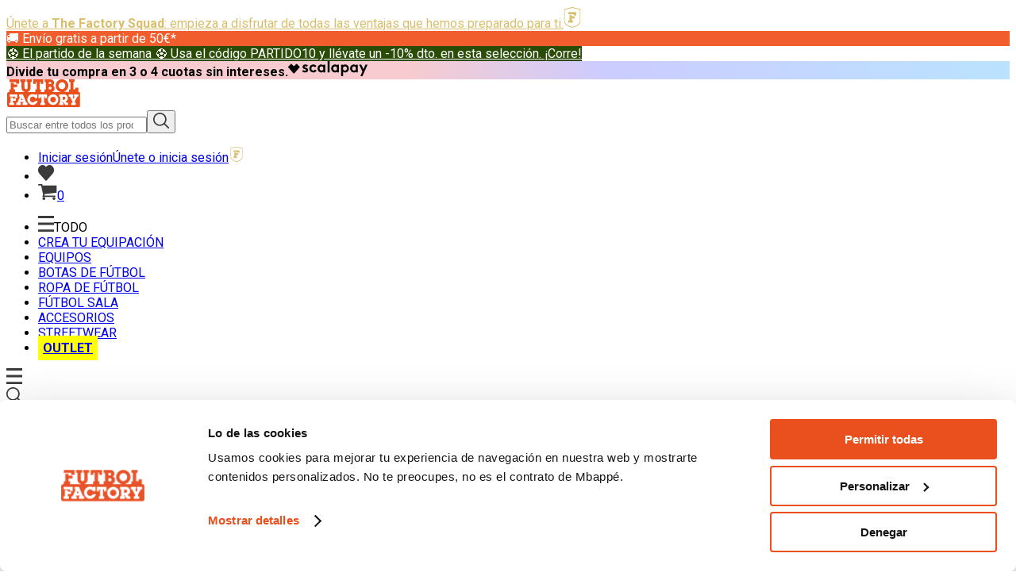

--- FILE ---
content_type: text/html;charset=utf-8
request_url: https://www.futbolfactory.es/nike/nike-jordan
body_size: 56483
content:
<!DOCTYPE html><html  lang="es"><head><meta charset="utf-8"><meta name="viewport" content="width=device-width, initial-scale=1"><title>Fútbol Factory | Nike Jordan PSG</title><link rel="preconnect" href="https://fonts.googleapis.com"><link rel="preconnect" href="https://fonts.gstatic.com" crossorigin><link rel="stylesheet" href="https://fonts.googleapis.com/css2?family=Anton&family=Quattrocento:wght@700&family=Roboto:ital,wght@0,100;0,300;0,400;0,500;0,700;0,900;1,100;1,300;1,400;1,500;1,700;1,900&display=swap"><style>em{font-weight:500}</style><link rel="stylesheet" href="https://static.futbolfactory.es/static/_nuxt/nuxt-frontend-build-554-entry.css" crossorigin><link rel="stylesheet" href="https://static.futbolfactory.es/static/_nuxt/nuxt-frontend-build-554-PageCategory.css" crossorigin><link rel="stylesheet" href="https://static.futbolfactory.es/static/_nuxt/nuxt-frontend-build-554-ModalFF.css" crossorigin><link rel="stylesheet" href="https://static.futbolfactory.es/static/_nuxt/nuxt-frontend-build-554-MenuMobile.css" crossorigin><link rel="preload" href="https://static.futbolfactory.es/manual/fonts/PhonkSansBold/font.woff2" as="font" type="font/woff2" crossorigin="anonymous"><link rel="modulepreload" as="script" crossorigin href="https://static.futbolfactory.es/static/_nuxt/js/nuxt-frontend-build-554-entry.js"><link rel="modulepreload" as="script" crossorigin href="https://static.futbolfactory.es/static/_nuxt/chunks/nuxt-frontend-build-554-PageCategory.js"><link rel="modulepreload" as="script" crossorigin href="https://static.futbolfactory.es/static/_nuxt/chunks/nuxt-frontend-build-554-staticFF.js"><link rel="modulepreload" as="script" crossorigin href="https://static.futbolfactory.es/static/_nuxt/chunks/nuxt-frontend-build-554-virtual_public.js"><link rel="modulepreload" as="script" crossorigin href="https://static.futbolfactory.es/static/_nuxt/chunks/nuxt-frontend-build-554-useEmblaCarousel.js"><link rel="modulepreload" as="script" crossorigin href="https://static.futbolfactory.es/static/_nuxt/chunks/nuxt-frontend-build-554-_plugin-vue_export-helper.js"><link rel="modulepreload" as="script" crossorigin href="https://static.futbolfactory.es/static/_nuxt/chunks/nuxt-frontend-build-554-MainBanner.vue.js"><link rel="modulepreload" as="script" crossorigin href="https://static.futbolfactory.es/static/_nuxt/chunks/nuxt-frontend-build-554-SlideBox.vue.js"><link rel="modulepreload" as="script" crossorigin href="https://static.futbolfactory.es/static/_nuxt/chunks/nuxt-frontend-build-554-CarouselArrows.vue.js"><link rel="modulepreload" as="script" crossorigin href="https://static.futbolfactory.es/static/_nuxt/chunks/nuxt-frontend-build-554-CarouselDots.vue.js"><link rel="modulepreload" as="script" crossorigin href="https://static.futbolfactory.es/static/_nuxt/chunks/nuxt-frontend-build-554-hcaptcha-vue3.es.js"><link rel="modulepreload" as="script" crossorigin href="https://static.futbolfactory.es/static/_nuxt/chunks/nuxt-frontend-build-554-MarkdownRenderer.vue.js"><link rel="modulepreload" as="script" crossorigin href="https://static.futbolfactory.es/static/_nuxt/chunks/nuxt-frontend-build-554-marked.esm.js"><link rel="modulepreload" as="script" crossorigin href="https://static.futbolfactory.es/static/_nuxt/chunks/nuxt-frontend-build-554-SliderProducts.vue.js"><link rel="modulepreload" as="script" crossorigin href="https://static.futbolfactory.es/static/_nuxt/chunks/nuxt-frontend-build-554-ProductBox.vue.js"><link rel="modulepreload" as="script" crossorigin href="https://static.futbolfactory.es/static/_nuxt/chunks/nuxt-frontend-build-554-ModalFF.vue.js"><link rel="modulepreload" as="script" crossorigin href="https://static.futbolfactory.es/static/_nuxt/chunks/nuxt-frontend-build-554-ProductPriceBox.vue.js"><link rel="modulepreload" as="script" crossorigin href="https://static.futbolfactory.es/static/_nuxt/chunks/nuxt-frontend-build-554-formatPrice.js"><link rel="modulepreload" as="script" crossorigin href="https://static.futbolfactory.es/static/_nuxt/chunks/nuxt-frontend-build-554-ProductBoxSkeleton.js"><link rel="modulepreload" as="script" crossorigin href="https://static.futbolfactory.es/static/_nuxt/chunks/nuxt-frontend-build-554-NewsletterForm.vue.js"><link rel="modulepreload" as="script" crossorigin href="https://static.futbolfactory.es/static/_nuxt/chunks/nuxt-frontend-build-554-ApiError.js"><link rel="modulepreload" as="script" crossorigin href="https://static.futbolfactory.es/static/_nuxt/chunks/nuxt-frontend-build-554-CategoryPromo.vue.js"><link rel="modulepreload" as="script" crossorigin href="https://static.futbolfactory.es/static/_nuxt/chunks/nuxt-frontend-build-554-CategoryFilterStandard.vue.js"><link rel="modulepreload" as="script" crossorigin href="https://static.futbolfactory.es/static/_nuxt/chunks/nuxt-frontend-build-554-CollapsibleSection.vue.js"><link rel="modulepreload" as="script" crossorigin href="https://static.futbolfactory.es/static/_nuxt/chunks/nuxt-frontend-build-554-LoaderEffect.js"><link rel="modulepreload" as="script" crossorigin href="https://static.futbolfactory.es/static/_nuxt/chunks/nuxt-frontend-build-554-Breadcrumb.vue.js"><link rel="modulepreload" as="script" crossorigin href="https://static.futbolfactory.es/static/_nuxt/chunks/nuxt-frontend-build-554-default.js"><link rel="modulepreload" as="script" crossorigin href="https://static.futbolfactory.es/static/_nuxt/chunks/nuxt-frontend-build-554-MenuMobile.vue.js"><link rel="modulepreload" as="script" crossorigin href="https://static.futbolfactory.es/static/_nuxt/chunks/nuxt-frontend-build-554-LoginModal.vue.js"><link rel="modulepreload" as="script" crossorigin href="https://static.futbolfactory.es/static/_nuxt/chunks/nuxt-frontend-build-554-GoogleLoginForm.vue.js"><link rel="modulepreload" as="script" crossorigin href="https://static.futbolfactory.es/static/_nuxt/chunks/nuxt-frontend-build-554-LoginForm.vue.js"><link rel="preload" as="fetch" fetchpriority="low" crossorigin="anonymous" href="https://static.futbolfactory.es/static/_nuxt/builds/meta/5dbf5205-4688-46ae-afe5-665914473b3f.json"><meta name="og:site_name" content="Fútbol Factory"><meta name="og:site_name" content="Fútbol Factory - Tienda de Fútbol Online"><meta name="apple-mobile-web-app-title" content="Fútbol Factory - Tienda de Fútbol Online"><link rel="icon" type="image/png" href="/favicon/favicon-32x32.png"><link rel="apple-touch-icon" sizes="57x57" href="/favicon/apple-touch-icon-57x57.png"><link rel="apple-touch-icon" sizes="60x60" href="/favicon/apple-touch-icon-60x60.png"><link rel="apple-touch-icon" sizes="72x72" href="/favicon/apple-touch-icon-72x72.png"><link rel="apple-touch-icon" sizes="76x72" href="/favicon/apple-touch-icon-76x72.png"><link rel="apple-touch-icon" sizes="76x76" href="/favicon/apple-touch-icon-76x76.png"><script data-hid="gtm">(function(w,d,s,l,i){w[l]=w[l]||[];w[l].push({'gtm.start':
        new Date().getTime(),event:'gtm.js'});var f=d.getElementsByTagName(s)[0],
        j=d.createElement(s),dl=l!='dataLayer'?'&l='+l:'';j.async=true;j.src=
        'https://www.googletagmanager.com/gtm.js?id='+i+dl;f.parentNode.insertBefore(j,f);
        })(window,document,'script','dataLayer','GTM-PW4L9P6');</script><meta name="description" content="Tienda Nike Jordan Online de Moda. Los productos que buscas los podrás encontrar al Mejor Precio en nuestra web. Entra ya! | Futbolfactory.es"><meta name="og:description" content="Tienda Nike Jordan Online de Moda. Los productos que buscas los podrás encontrar al Mejor Precio en nuestra web. Entra ya! | Futbolfactory.es"><meta name="og:title" content="Fútbol Factory | Nike Jordan PSG"><meta name="robots" content="index,follow"><link rel="canonical" href="https://www.futbolfactory.es/nike/nike-jordan"><link rel="alternate" hreflang="pt" href="https://www.futbolfactory.pt/nike/nike-jordan"><link rel="alternate" hreflang="es" href="https://www.futbolfactory.es/nike/nike-jordan"><script type="application/ld+json">{"@context":"https://schema.org","@type":"BreadcrumbList","itemListElement":[{"@type":"ListItem","position":0,"name":"Inicio","item":"https://www.futbolfactory.es/"},{"@type":"ListItem","position":1,"name":"Nike Tienda Online","item":"https://www.futbolfactory.es/nike"},{"@type":"ListItem","position":2,"name":"Nike Jordan","item":"https://www.futbolfactory.es/nike/nike-jordan"}]}</script><script type="module" src="https://static.futbolfactory.es/static/_nuxt/js/nuxt-frontend-build-554-entry.js" crossorigin></script></head><body><!--teleport start anchor--><!----><!--teleport anchor--><div id="__nuxt"><!--[--><div><div class="nuxt-loading-indicator" style="position:fixed;top:0;right:0;left:0;pointer-events:none;width:auto;height:3px;opacity:0;background:#fb671e;background-size:0% auto;transform:scaleX(0%);transform-origin:left;transition:transform 0.1s, height 0.4s, opacity 0.4s;z-index:999999;"></div><div><section><div class="relative overflow-hidden"><div class="flex touch-pan-y touch-pinch-zoom"><!--[--><div class="flex-[0_0_100%] min-w-0"><a href="/the-factory-squad" title="Únete a **The Factory Squad**: empieza a disfrutar de todas las ventajas que hemos preparado para ti." class="p-2 text-sm max-[625px]:min-h-[56px] flex items-center justify-center" style="color:#D9BE6C;background-color:#152235;"><div class="flex items-center gap-2"><span>Únete a <strong>The Factory Squad</strong>: empieza a disfrutar de todas las ventajas que hemos preparado para ti.</span><img src="https://static.futbolfactory.es/static/factory-squad/ff-logo-mini.svg" class="w-auto max-h-5" alt="Únete a **The Factory Squad**: empieza a disfrutar de todas las ventajas que hemos preparado para ti."></div></a></div><div class="flex-[0_0_100%] min-w-0"><div class="p-2 text-sm max-[625px]:min-h-[56px] flex items-center justify-center" style="color:#ffffff;background-color:#F15D2C;"><span>🚚​ Envío gratis a partir de 50€*</span></div></div><div class="flex-[0_0_100%] min-w-0"><a href="/ventas-privadas" title="⚽​ El partido de la semana ⚽​ Usa el código PARTIDO10 y llévate un -10% dto. en esta selección. ¡Corre!" class="p-2 text-sm max-[625px]:min-h-[56px] flex items-center justify-center" style="color:#ffffff;background-color:#2a4c07;"><span>⚽​ El partido de la semana ⚽​ Usa el código PARTIDO10 y llévate un -10% dto. en esta selección. ¡Corre!</span></a></div><div class="flex-[0_0_100%] min-w-0"><div class="p-2 text-sm max-[625px]:min-h-[56px] flex items-center justify-center cursor-pointer" style="color:#000000;background:linear-gradient(90deg,#f7cbcf 40%,#ccf 60%,#bae3ff);"><div class="flex items-center gap-2"><span><strong>Divide tu compra en 3 o 4 cuotas sin intereses.</strong></span><img src="https://static.futbolfactory.es/cms/scalapay-black-17376996116562.svg" class="w-auto max-h-5" alt="**Divide tu compra en 3 o 4 cuotas sin intereses.**"></div></div></div><!--]--></div></div></section><div class="sticky w-full top-0 bg-white z-20"><div class="flex-wrap h-[52px] w-full px-4 min-[1126px]:flex hidden mb-0.5 py-8"><div class="w-2/12 flex h-full items-center"><a href="/" class="" title="inicio"><img src="https://static.futbolfactory.es/static/general/logo-menu.svg" alt="tienda de futbol" title="futbol factory tienda futbol online" width="93" height="35"></a></div><div class="w-7/12 flex h-full items-center"><div class="w-full relative"><form method="post" class="relative"><input value="" type="search" class="bg-ff-gray-light hover:bg-ff-primary-gray p-1.5 w-full rounded-full pl-10" name="search" placeholder="Buscar entre todos los productos…" maxlength="200" autocomplete="off"><button type="button" class="absolute right-5 top-0 h-full w-6 bg-transparent flex items-center justify-center"><img src="https://static.futbolfactory.es/static/menu/search.svg" alt="buscar productos de futbol" title="buscar productos de futbol" width="20" height="20" style=""></button></form><!----><!----></div></div><ul class="w-3/12 flex h-full items-center gap-6 justify-end"><li><!----><span><a href="/login" class="flex gap-2 border border-ff-yellow-squad rounded-full px-4 2xl:px-6 py-2 cursor-pointer" title="usuario de futbol factory"><span class="block 2xl:hidden">Iniciar sesión</span><span class="hidden 2xl:block">Únete o inicia sesión</span><img src="https://static.futbolfactory.es/static/factory-squad/ff-logo-mini.svg" alt="usuario futbol factory" title="usuario de futbol factory" width="20" height="20"></a></span></li><li><a href="/wishlist" class="" title="favs"><img src="https://static.futbolfactory.es/static/general/favs-black.svg" alt="favoritos" title="favoritos" width="20" height="20"></a></li><li><a href="/carrito" class="" title="carrito de compra de futbol"><div class="relative"><img src="https://static.futbolfactory.es/static/menu/cart.svg" alt="carrito de productos de futbol" title="carrito de compra de futbol" width="24" height="20"><span class="w-4 h-4 absolute top-[-5px] right-[-7px] bg-ff-primary-orange text-[10px] rounded-full text-center"><span class="absolute text-white w-full h-full flex items-center justify-center">0</span></span></div></a></li></ul></div><div class="relative"><span></span><div class="bg-ff-gray-light flex-wrap h-[52px] w-full shadow-[2px_2px_5px_rgba(147,145,145,1)] min-[1126px]:flex hidden shadow-md"><ul class="flex mx-6 justify-between w-full bg-ff-gray-light flex-row pl-0 mb-20 items-center h-full 2xl:gap-16 gap-4"><li><div class="cursor-pointer flex items-center"><img src="https://static.futbolfactory.es/static/menu/menu.svg" alt="menu futbol factory" title="menu futbol factory" width="20" height="20"><span class="ml-2 text-sm">TODO</span></div></li><!--[--><li class="h-full"><a href="/equipaciones-futbol" class="h-full flex items-center text-sm relative after:w-0 hover:after:w-full after:content-[&#39;&#39;] after:bg-ff-light-orange after:h-1 after:absolute after:block after:bottom-0 after:transition-all after:duration-300" title="CREA TU EQUIPACIÓN"><span class="font-bold"><!--[-->CREA TU EQUIPACIÓN<!--]--></span></a><!----></li><li class="h-full"><a href="/equipos-y-selecciones" class="h-full flex items-center text-sm relative after:w-0 hover:after:w-full after:content-[&#39;&#39;] after:bg-ff-light-orange after:h-1 after:absolute after:block after:bottom-0 after:transition-all after:duration-300" title="EQUIPOS"><span class=""><!--[-->EQUIPOS<!--]--></span></a><div class="invisible opacity-0 max-h-0 absolute bg-ff-gray-light w-full left-0 block z-30 transition-all transition-max-height duration-700 ease-in-out top-[52px] text-sm shadow-[2px_2px_5px_rgba(147,145,145,1)] shadow-md"><!----></div></li><li class="h-full"><a href="/botas-futbol" class="h-full flex items-center text-sm relative after:w-0 hover:after:w-full after:content-[&#39;&#39;] after:bg-ff-light-orange after:h-1 after:absolute after:block after:bottom-0 after:transition-all after:duration-300" title="BOTAS DE FÚTBOL"><span class=""><!--[-->BOTAS DE FÚTBOL<!--]--></span></a><div class="invisible opacity-0 max-h-0 absolute bg-ff-gray-light w-full left-0 block z-30 transition-all transition-max-height duration-700 ease-in-out top-[52px] text-sm shadow-[2px_2px_5px_rgba(147,145,145,1)] shadow-md"><!----></div></li><li class="h-full"><a href="/ropa-entrenamiento" class="h-full flex items-center text-sm relative after:w-0 hover:after:w-full after:content-[&#39;&#39;] after:bg-ff-light-orange after:h-1 after:absolute after:block after:bottom-0 after:transition-all after:duration-300" title="ROPA DE FÚTBOL"><span class=""><!--[-->ROPA DE FÚTBOL<!--]--></span></a><div class="invisible opacity-0 max-h-0 absolute bg-ff-gray-light w-full left-0 block z-30 transition-all transition-max-height duration-700 ease-in-out top-[52px] text-sm shadow-[2px_2px_5px_rgba(147,145,145,1)] shadow-md"><!----></div></li><li class="h-full"><a href="/tienda-futbol-sala" class="h-full flex items-center text-sm relative after:w-0 hover:after:w-full after:content-[&#39;&#39;] after:bg-ff-light-orange after:h-1 after:absolute after:block after:bottom-0 after:transition-all after:duration-300" title="tienda online de futbol sala"><span class=""><!--[-->FÚTBOL SALA<!--]--></span></a><div class="invisible opacity-0 max-h-0 absolute bg-ff-gray-light w-full left-0 block z-30 transition-all transition-max-height duration-700 ease-in-out top-[52px] text-sm shadow-[2px_2px_5px_rgba(147,145,145,1)] shadow-md"><!----></div></li><li class="h-full"><a href="/accesorios" class="h-full flex items-center text-sm relative after:w-0 hover:after:w-full after:content-[&#39;&#39;] after:bg-ff-light-orange after:h-1 after:absolute after:block after:bottom-0 after:transition-all after:duration-300" title="accesorios futbol"><span class=""><!--[-->ACCESORIOS<!--]--></span></a><div class="invisible opacity-0 max-h-0 absolute bg-ff-gray-light w-full left-0 block z-30 transition-all transition-max-height duration-700 ease-in-out top-[52px] text-sm shadow-[2px_2px_5px_rgba(147,145,145,1)] shadow-md"><!----></div></li><li class="h-full"><a href="/ropa-deportiva" class="h-full flex items-center text-sm relative after:w-0 hover:after:w-full after:content-[&#39;&#39;] after:bg-ff-light-orange after:h-1 after:absolute after:block after:bottom-0 after:transition-all after:duration-300" title="STREETWEAR"><span class=""><!--[-->STREETWEAR<!--]--></span></a><div class="invisible opacity-0 max-h-0 absolute bg-ff-gray-light w-full left-0 block z-30 transition-all transition-max-height duration-700 ease-in-out top-[52px] text-sm shadow-[2px_2px_5px_rgba(147,145,145,1)] shadow-md"><!----></div></li><li class="h-full"><a href="/outlet" class="h-full flex items-center text-sm relative after:w-0 hover:after:w-full after:content-[&#39;&#39;] after:bg-ff-light-orange after:h-1 after:absolute after:block after:bottom-0 after:transition-all after:duration-300" title="Outlet en Fútbol Factory"><span class="text-offer"><!--[-->OUTLET<!--]--></span></a><!----></li><!--]--></ul></div></div><div><span></span><div class="flex-wrap h-[52px] w-full px-4 shadow-[2px_2px_5px_rgba(147,145,145,1)] min-[1126px]:hidden flex shadow-md"><div class="w-4/12 flex h-full items-center"><div class="flex gap-5"><div class="cursor-pointer"><img src="https://static.futbolfactory.es/static/menu/menu.svg" alt="menu futbol factory" title="menu futbol factory" width="20" height="20"></div><div class="cursor-pointer"><img src="https://static.futbolfactory.es/static/menu/search.svg" alt="buscar productos de futbol" title="buscar productos de futbol" width="20" height="20"></div></div></div><div class="w-4/12 flex h-full items-center justify-center"><a href="/" class="" title="Futbol factory - tienda de futbol online"><img src="https://static.futbolfactory.es/static/general/logo-menu.svg" alt="tienda de futbol online" title="Futbol factory - tienda de futbol online" width="93" height="35"></a></div><div class="w-4/12 flex h-full items-center justify-end"><div class="flex gap-5"><div><a href="/wishlist" class="" title="favs"><img src="https://static.futbolfactory.es/static/general/favs-black.svg" alt="favoritos" title="favoritos" width="20" height="20"></a></div><div><a href="/carrito" class="" title="carrito de compra"><div class="relative"><img src="https://static.futbolfactory.es/static/menu/cart.svg" alt="carrito de productos de futbol" title="carrito de compra de futbol" width="24" height="20"><span class="w-4 h-4 absolute top-[-5px] right-[-7px] bg-ff-primary-orange text-[10px] rounded-full text-center"><span class="absolute text-white w-full h-full flex items-center justify-center">0</span></span></div></a></div></div></div></div></div></div><span></span><!--[--><div class="m-7 lg:m-24"><h1 class="lg:text-[32px] text-[26px]">Nike Jordan PSG</h1> ( 12 productos ) <ul class="mb-0 list-none p-0 mt-2"><!--[--><li class="inline text-ff-gray-dark after:content-[&#39;/&#39;] last:after:content-[&#39;&#39;]"><span class="pr-3"><a href="/" class="text-ff-gray-dark visited:text-ff-gray-dark underline cursor-pointer" title="Inicio">Inicio</a></span></li><li class="inline text-ff-gray-dark after:content-[&#39;/&#39;] last:after:content-[&#39;&#39;]"><span class="pr-3 pl-3"><a href="/nike" class="text-ff-gray-dark visited:text-ff-gray-dark underline cursor-pointer" title="Nike Tienda Online">Nike Tienda Online</a></span></li><li class="inline text-ff-gray-dark after:content-[&#39;/&#39;] last:after:content-[&#39;&#39;]"><span class="pr-3 pl-3"><a aria-current="page" href="/nike/nike-jordan" class="router-link-active router-link-exact-active text-ff-gray-dark visited:text-ff-gray-dark underline cursor-pointer" title="Nike Jordan">Nike Jordan</a></span></li><!--]--></ul><div class="mt-4"><div class="lg:hidden"><div class="max-h-0 ease-out transition-max-height duration-300 ease-in-out overflow-hidden">Los mejores productos Nike Jordan los encontrarás en esta sección.</div><img class="mt-2 cursor-pointer select-none w-8 hover:brightness-75" src="/general/more.svg" alt="more" title="más"></div><div class="hidden lg:block"><div>Los mejores productos Nike Jordan los encontrarás en esta sección.</div></div></div><!----><div class="grid lg:grid-cols-2 mb-4 mt-4"><div class="flex items-center cursor-pointer">Filtros <div class="after:translate-x-1 after:shadow-[8px_7px_0px_0px] block lg:hidden after:translate-y-px after:content-[&#39;&#39;] after:text-gray-800 after:w-0.5 after:h-1.5 after:bg-gray-800 after:block after:absolute after:left-0 after:top-0 before:content-[&#39;&#39;] before:text-gray-800 before:w-full before:h-0.5 before:bg-gray-800 before:block before:absolute before:left-0 before:top-[3px] before:shadow-[0_7px_0px_0px] w-4 h-4 relative ml-2"></div><div class="after:translate-x-[11px] after:shadow-[-8px_7px_0px_0px] hidden lg:block after:translate-y-px after:content-[&#39;&#39;] after:text-gray-800 after:w-0.5 after:h-1.5 after:bg-gray-800 after:block after:absolute after:left-0 after:top-0 before:content-[&#39;&#39;] before:text-gray-800 before:w-full before:h-0.5 before:bg-gray-800 before:block before:absolute before:left-0 before:top-[3px] before:shadow-[0_7px_0px_0px] w-4 h-4 relative ml-2"></div></div><div class="gap-3 justify-end items-center hidden lg:flex">Vista <!--[--><div class="hover:bg-ff-second-gray cursor-pointer p-1 radio rounded-md"><img src="https://static.futbolfactory.es/static/general/2-column-icon.svg" alt="Vista 2 columnas" title="Vista columnas" width="20"></div><div class="bg-ff-second-gray hover:bg-ff-second-gray cursor-pointer p-1 radio rounded-md"><img src="https://static.futbolfactory.es/static/general/3-column-icon.svg" alt="Vista 3 columnas" title="Vista columnas" width="20"></div><div class="hover:bg-ff-second-gray cursor-pointer p-1 radio rounded-md"><img src="https://static.futbolfactory.es/static/general/4-column-icon.svg" alt="Vista 4 columnas" title="Vista columnas" width="20"></div><!--]--></div></div><div class="flex relative"><div class="absolute h-full w-full bg-ff-gray-light/50 flex items-center justify-center z-10" data-test-id="loader" style="display:none;"><div class="fixed top-2/4"><svg class="mr-2 w-16 h-16 text-gray-200 animate-spin fill-ff-primary-orange" aria-hidden="true" viewBox="0 0 100 101" fill="none" xmlns="http://www.w3.org/2000/svg"><path d="M100 50.5908C100 78.2051 77.6142 100.591 50 100.591C22.3858 100.591 0 78.2051 0 50.5908C0 22.9766 22.3858 0.59082 50 0.59082C77.6142 0.59082 100 22.9766 100 50.5908ZM9.08144 50.5908C9.08144 73.1895 27.4013 91.5094 50 91.5094C72.5987 91.5094 90.9186 73.1895 90.9186 50.5908C90.9186 27.9921 72.5987 9.67226 50 9.67226C27.4013 9.67226 9.08144 27.9921 9.08144 50.5908Z" fill="currentColor"></path><path d="M93.9676 39.0409C96.393 38.4038 97.8624 35.9116 97.0079 33.5539C95.2932 28.8227 92.871 24.3692 89.8167 20.348C85.8452 15.1192 80.8826 10.7238 75.2124 7.41289C69.5422 4.10194 63.2754 1.94025 56.7698 1.05124C51.7666 0.367541 46.6976 0.446843 41.7345 1.27873C39.2613 1.69328 37.813 4.19778 38.4501 6.62326C39.0873 9.04874 41.5694 10.4717 44.0505 10.1071C47.8511 9.54855 51.7191 9.52689 55.5402 10.0491C60.8642 10.7766 65.9928 12.5457 70.6331 15.2552C75.2735 17.9648 79.3347 21.5619 82.5849 25.841C84.9175 28.9121 86.7997 32.2913 88.1811 35.8758C89.083 38.2158 91.5421 39.6781 93.9676 39.0409Z" fill="currentFill"></path></svg><span class="sr-only">Loading...</span></div></div><div class="hidden lg:block lg:block bg-white h-full w-full top-0 left-0 overflow-x-hidden p-4 lg:p-0 pb-24 bg-white lg:static lg:mr-6 lg:max-w-[16rem]"><img src="https://static.futbolfactory.es/static/close.png" class="absolute cursor-pointer block lg:hidden top-3.5 right-3.5" alt="icono para cerrar" title="cerrar" width="20" height="20"><div class="lg:hidden font-phonk-sans text-xl mt-12">Filtros</div><div class="lg:hidden fixed border-t z-50 bg-white inset-x-0 bottom-0 grid grid-cols-2 gap-4 p-4"><div><button class="disabled:bg-gray-800 border h-auto min-h-[47px] py-3 px-5 hover:transition-all duration-[0.5s] w-full text-center font-normal cursor-pointer select-none whitespace-no-wrap rounded-md no-underline shadow-[0_0_23px_-10px_rgba(0,0,0,0.54)] touch-manipulation hover:shadow-none text-base lg:text-[1rem] bg-ff-gray-light text-black hover:bg-stone-100 border-ff-second-gray"><div class="flex items-center justify-center"><!----><!--[--> Aplicar filtros (0)<!--]--></div></button></div><div><button class="disabled:bg-gray-800 border h-auto min-h-[47px] py-3 px-5 hover:transition-all duration-[0.5s] w-full text-center font-normal cursor-pointer select-none whitespace-no-wrap rounded-md no-underline shadow-[0_0_23px_-10px_rgba(0,0,0,0.54)] touch-manipulation hover:shadow-none text-base lg:text-[1rem] bg-ff-primary-red text-white hover:bg-red-500 border-ff-primary-red"><div class="flex items-center justify-center"><!----><!--[-->Eliminar filtros<!--]--></div></button></div></div><!----><div><!----><!--[--><div><!----><!----><div class="pt-2.5 mt-3 relative text-lg lg:text-xl" style=""><div class="mb-1.5 cursor-pointer"><span class="">Ordenar</span><span class="before:bg-black after:bg-black mt-2 float-right cursor-pointer h-5 absolute w-5 right-0 before:h-1 before:left-0 before:absolute before:top-0 before:w-5 before:transition-transform duration-300 after:h-1 after:left-0 after:absolute after:top-0 after:w-5 after:transition-transform duration-500 after:origin-center"></span><!----></div><div><!--[--><div class="group max-w-none min-w-0 grow mb-4 data-[disabled]:select-none data-[disabled]:opacity-50 text-base formkit-outer" data-family="box" data-type="radio" data-multiple="true"><fieldset class="formkit-fieldset" id="input_0"><!----><!----><ul class="formkit-options"><!--[--><li class="mb-1.5 last:mb-0 data-[disabled]:opacity-50 data-[disabled]:select-none group-data-[disabled]:data-[disabled]:opacity-100 formkit-option !mb-0"><label class="inline-flex items-center mb-1 group-data-[multiple]:mb-0 formkit-wrapper" data-checked="true"><span class="formkit-inner"><!----><input class="appearance-none [color-scheme:light] dark:[color-scheme:dark] selection:bg-orange-100 selection:text-neutral-700 group-data-[has-overlay]:selection:!text-transparent peer pointer-events-none absolute h-0 w-0 overflow-hidden opacity-0 formkit-input" type="radio" name="sortSelected" checked value="sort:relevance" id="input_0-option-sort-relevance"><span class="mr-1.5 bg-white ring-orange-500 peer-checked:border-orange-600 relative block text-lg w-[1em] aspect-[1/1] border border-neutral-300 text-transparent peer-checked:bg-orange-50 peer-checked:text-orange-600 peer-focus-visible:ring-2 peer-focus-visible:ring-offset-1 select-none group-data-[disabled]:!cursor-not-allowed peer-disabled:bg-neutral-100 group-data-[disabled]:grayscale shadow peer-disabled:cursor-not-allowed group-[]/repeater:shadow-none group-[]/multistep:shadow-none dark:border-neutral-400 dark:bg-transparent dark:ring-offset-orange-500 dark:peer-focus-visible:ring-1 dark:peer-disabled:bg-neutral-600/50 dark:peer-checked:bg-orange-900 dark:peer-checked:text-orange-400 rounded-full formkit-decorator" aria-hidden="true"><!----></span><!----></span><!--[--><div class="w-full pl-2">Relevancia</div><!--]--></label><!----></li><li class="mb-1.5 last:mb-0 data-[disabled]:opacity-50 data-[disabled]:select-none group-data-[disabled]:data-[disabled]:opacity-100 formkit-option !mb-0"><label class="inline-flex items-center mb-1 group-data-[multiple]:mb-0 formkit-wrapper"><span class="formkit-inner"><!----><input class="appearance-none [color-scheme:light] dark:[color-scheme:dark] selection:bg-orange-100 selection:text-neutral-700 group-data-[has-overlay]:selection:!text-transparent peer pointer-events-none absolute h-0 w-0 overflow-hidden opacity-0 formkit-input" type="radio" name="sortSelected" value="sort:new" id="input_0-option-sort-new"><span class="mr-1.5 bg-white ring-orange-500 peer-checked:border-orange-600 relative block text-lg w-[1em] aspect-[1/1] border border-neutral-300 text-transparent peer-checked:bg-orange-50 peer-checked:text-orange-600 peer-focus-visible:ring-2 peer-focus-visible:ring-offset-1 select-none group-data-[disabled]:!cursor-not-allowed peer-disabled:bg-neutral-100 group-data-[disabled]:grayscale shadow peer-disabled:cursor-not-allowed group-[]/repeater:shadow-none group-[]/multistep:shadow-none dark:border-neutral-400 dark:bg-transparent dark:ring-offset-orange-500 dark:peer-focus-visible:ring-1 dark:peer-disabled:bg-neutral-600/50 dark:peer-checked:bg-orange-900 dark:peer-checked:text-orange-400 rounded-full formkit-decorator" aria-hidden="true"><!----></span><!----></span><!--[--><div class="w-full pl-2">Novedad</div><!--]--></label><!----></li><li class="mb-1.5 last:mb-0 data-[disabled]:opacity-50 data-[disabled]:select-none group-data-[disabled]:data-[disabled]:opacity-100 formkit-option !mb-0"><label class="inline-flex items-center mb-1 group-data-[multiple]:mb-0 formkit-wrapper"><span class="formkit-inner"><!----><input class="appearance-none [color-scheme:light] dark:[color-scheme:dark] selection:bg-orange-100 selection:text-neutral-700 group-data-[has-overlay]:selection:!text-transparent peer pointer-events-none absolute h-0 w-0 overflow-hidden opacity-0 formkit-input" type="radio" name="sortSelected" value="sort:discount" id="input_0-option-sort-discount"><span class="mr-1.5 bg-white ring-orange-500 peer-checked:border-orange-600 relative block text-lg w-[1em] aspect-[1/1] border border-neutral-300 text-transparent peer-checked:bg-orange-50 peer-checked:text-orange-600 peer-focus-visible:ring-2 peer-focus-visible:ring-offset-1 select-none group-data-[disabled]:!cursor-not-allowed peer-disabled:bg-neutral-100 group-data-[disabled]:grayscale shadow peer-disabled:cursor-not-allowed group-[]/repeater:shadow-none group-[]/multistep:shadow-none dark:border-neutral-400 dark:bg-transparent dark:ring-offset-orange-500 dark:peer-focus-visible:ring-1 dark:peer-disabled:bg-neutral-600/50 dark:peer-checked:bg-orange-900 dark:peer-checked:text-orange-400 rounded-full formkit-decorator" aria-hidden="true"><!----></span><!----></span><!--[--><div class="w-full pl-2">% Descuento</div><!--]--></label><!----></li><li class="mb-1.5 last:mb-0 data-[disabled]:opacity-50 data-[disabled]:select-none group-data-[disabled]:data-[disabled]:opacity-100 formkit-option !mb-0"><label class="inline-flex items-center mb-1 group-data-[multiple]:mb-0 formkit-wrapper"><span class="formkit-inner"><!----><input class="appearance-none [color-scheme:light] dark:[color-scheme:dark] selection:bg-orange-100 selection:text-neutral-700 group-data-[has-overlay]:selection:!text-transparent peer pointer-events-none absolute h-0 w-0 overflow-hidden opacity-0 formkit-input" type="radio" name="sortSelected" value="sort:priceAsc" id="input_0-option-sort-priceasc"><span class="mr-1.5 bg-white ring-orange-500 peer-checked:border-orange-600 relative block text-lg w-[1em] aspect-[1/1] border border-neutral-300 text-transparent peer-checked:bg-orange-50 peer-checked:text-orange-600 peer-focus-visible:ring-2 peer-focus-visible:ring-offset-1 select-none group-data-[disabled]:!cursor-not-allowed peer-disabled:bg-neutral-100 group-data-[disabled]:grayscale shadow peer-disabled:cursor-not-allowed group-[]/repeater:shadow-none group-[]/multistep:shadow-none dark:border-neutral-400 dark:bg-transparent dark:ring-offset-orange-500 dark:peer-focus-visible:ring-1 dark:peer-disabled:bg-neutral-600/50 dark:peer-checked:bg-orange-900 dark:peer-checked:text-orange-400 rounded-full formkit-decorator" aria-hidden="true"><!----></span><!----></span><!--[--><div class="w-full pl-2">Precio (menor a mayor)</div><!--]--></label><!----></li><li class="mb-1.5 last:mb-0 data-[disabled]:opacity-50 data-[disabled]:select-none group-data-[disabled]:data-[disabled]:opacity-100 formkit-option !mb-0"><label class="inline-flex items-center mb-1 group-data-[multiple]:mb-0 formkit-wrapper"><span class="formkit-inner"><!----><input class="appearance-none [color-scheme:light] dark:[color-scheme:dark] selection:bg-orange-100 selection:text-neutral-700 group-data-[has-overlay]:selection:!text-transparent peer pointer-events-none absolute h-0 w-0 overflow-hidden opacity-0 formkit-input" type="radio" name="sortSelected" value="sort:priceDesc" id="input_0-option-sort-pricedesc"><span class="mr-1.5 bg-white ring-orange-500 peer-checked:border-orange-600 relative block text-lg w-[1em] aspect-[1/1] border border-neutral-300 text-transparent peer-checked:bg-orange-50 peer-checked:text-orange-600 peer-focus-visible:ring-2 peer-focus-visible:ring-offset-1 select-none group-data-[disabled]:!cursor-not-allowed peer-disabled:bg-neutral-100 group-data-[disabled]:grayscale shadow peer-disabled:cursor-not-allowed group-[]/repeater:shadow-none group-[]/multistep:shadow-none dark:border-neutral-400 dark:bg-transparent dark:ring-offset-orange-500 dark:peer-focus-visible:ring-1 dark:peer-disabled:bg-neutral-600/50 dark:peer-checked:bg-orange-900 dark:peer-checked:text-orange-400 rounded-full formkit-decorator" aria-hidden="true"><!----></span><!----></span><!--[--><div class="w-full pl-2">Precio (mayor a menor)</div><!--]--></label><!----></li><!--]--></ul></fieldset><!----><!----></div><!--]--></div></div><!----></div><div><!----><!----><!----><div class="pt-2.5 mt-3 relative border-t border-ff-primaryGrey text-lg lg:text-xl" style=""><div class="mb-1.5 cursor-pointer"><span class="">Sexo</span><span class="before:bg-black after:bg-black mt-2 float-right cursor-pointer h-5 absolute w-5 right-0 before:h-1 before:left-0 before:absolute before:top-0 before:w-5 before:transition-transform duration-300 after:h-1 after:left-0 after:absolute after:top-0 after:w-5 after:transition-transform duration-500 after:origin-center"></span><!----></div><div><!--[--><ul class="text-base"><!--[--><li class="" style=""><div class="group max-w-none min-w-0 grow mb-4 data-[disabled]:select-none data-[disabled]:opacity-50 text-base formkit-outer !mb-0" data-family="box" data-type="checkbox"><label class="inline-flex items-center mb-1 group-data-[multiple]:mb-0 formkit-wrapper"><span class="formkit-inner"><!----><input class="appearance-none [color-scheme:light] dark:[color-scheme:dark] selection:bg-orange-100 selection:text-neutral-700 group-data-[has-overlay]:selection:!text-transparent peer pointer-events-none absolute h-0 w-0 overflow-hidden opacity-0 formkit-input" type="checkbox" name="sexo_Hombre" value="true" id="sexo_Hombre"><span class="mr-1.5 bg-white ring-orange-500 peer-checked:border-orange-600 relative block text-lg w-[1em] aspect-[1/1] border border-neutral-300 text-transparent peer-checked:bg-orange-50 peer-checked:text-orange-600 peer-focus-visible:ring-2 peer-focus-visible:ring-offset-1 select-none group-data-[disabled]:!cursor-not-allowed peer-disabled:bg-neutral-100 group-data-[disabled]:grayscale shadow peer-disabled:cursor-not-allowed group-[]/repeater:shadow-none group-[]/multistep:shadow-none dark:border-neutral-400 dark:bg-transparent dark:ring-offset-orange-500 dark:peer-focus-visible:ring-1 dark:peer-disabled:bg-neutral-600/50 dark:peer-checked:bg-orange-900 dark:peer-checked:text-orange-400 rounded formkit-decorator" aria-hidden="true"><!----></span><!----></span><!--[--><div class="pl-2">Hombre (7)</div><!--]--></label><!----><!----></div></li><li class="" style=""><div class="group max-w-none min-w-0 grow mb-4 data-[disabled]:select-none data-[disabled]:opacity-50 text-base formkit-outer !mb-0" data-family="box" data-type="checkbox"><label class="inline-flex items-center mb-1 group-data-[multiple]:mb-0 formkit-wrapper"><span class="formkit-inner"><!----><input class="appearance-none [color-scheme:light] dark:[color-scheme:dark] selection:bg-orange-100 selection:text-neutral-700 group-data-[has-overlay]:selection:!text-transparent peer pointer-events-none absolute h-0 w-0 overflow-hidden opacity-0 formkit-input" type="checkbox" name="sexo_Niño/a" value="true" id="sexo_Niño/a"><span class="mr-1.5 bg-white ring-orange-500 peer-checked:border-orange-600 relative block text-lg w-[1em] aspect-[1/1] border border-neutral-300 text-transparent peer-checked:bg-orange-50 peer-checked:text-orange-600 peer-focus-visible:ring-2 peer-focus-visible:ring-offset-1 select-none group-data-[disabled]:!cursor-not-allowed peer-disabled:bg-neutral-100 group-data-[disabled]:grayscale shadow peer-disabled:cursor-not-allowed group-[]/repeater:shadow-none group-[]/multistep:shadow-none dark:border-neutral-400 dark:bg-transparent dark:ring-offset-orange-500 dark:peer-focus-visible:ring-1 dark:peer-disabled:bg-neutral-600/50 dark:peer-checked:bg-orange-900 dark:peer-checked:text-orange-400 rounded formkit-decorator" aria-hidden="true"><!----></span><!----></span><!--[--><div class="pl-2">Niño/a (5)</div><!--]--></label><!----><!----></div></li><!--]--><!----><!----></ul><!--]--></div></div></div><div><!----><!----><!----><div class="pt-2.5 mt-3 relative border-t border-ff-primaryGrey text-lg lg:text-xl" style=""><div class="mb-1.5 cursor-pointer"><span class="">Tipo de producto</span><span class="before:bg-black after:bg-black mt-2 float-right cursor-pointer h-5 absolute w-5 right-0 before:h-1 before:left-0 before:absolute before:top-0 before:w-5 before:transition-transform duration-300 after:h-1 after:left-0 after:absolute after:top-0 after:w-5 after:transition-transform duration-500 after:origin-center"></span><!----></div><div><!--[--><ul class="text-base"><!--[--><li class="" style=""><div class="group max-w-none min-w-0 grow mb-4 data-[disabled]:select-none data-[disabled]:opacity-50 text-base formkit-outer !mb-0" data-family="box" data-type="checkbox"><label class="inline-flex items-center mb-1 group-data-[multiple]:mb-0 formkit-wrapper"><span class="formkit-inner"><!----><input class="appearance-none [color-scheme:light] dark:[color-scheme:dark] selection:bg-orange-100 selection:text-neutral-700 group-data-[has-overlay]:selection:!text-transparent peer pointer-events-none absolute h-0 w-0 overflow-hidden opacity-0 formkit-input" type="checkbox" name="grupo_Pantalones largos" value="true" id="grupo_Pantalones largos"><span class="mr-1.5 bg-white ring-orange-500 peer-checked:border-orange-600 relative block text-lg w-[1em] aspect-[1/1] border border-neutral-300 text-transparent peer-checked:bg-orange-50 peer-checked:text-orange-600 peer-focus-visible:ring-2 peer-focus-visible:ring-offset-1 select-none group-data-[disabled]:!cursor-not-allowed peer-disabled:bg-neutral-100 group-data-[disabled]:grayscale shadow peer-disabled:cursor-not-allowed group-[]/repeater:shadow-none group-[]/multistep:shadow-none dark:border-neutral-400 dark:bg-transparent dark:ring-offset-orange-500 dark:peer-focus-visible:ring-1 dark:peer-disabled:bg-neutral-600/50 dark:peer-checked:bg-orange-900 dark:peer-checked:text-orange-400 rounded formkit-decorator" aria-hidden="true"><!----></span><!----></span><!--[--><div class="pl-2">Pantalones largos (5)</div><!--]--></label><!----><!----></div></li><li class="" style=""><div class="group max-w-none min-w-0 grow mb-4 data-[disabled]:select-none data-[disabled]:opacity-50 text-base formkit-outer !mb-0" data-family="box" data-type="checkbox"><label class="inline-flex items-center mb-1 group-data-[multiple]:mb-0 formkit-wrapper"><span class="formkit-inner"><!----><input class="appearance-none [color-scheme:light] dark:[color-scheme:dark] selection:bg-orange-100 selection:text-neutral-700 group-data-[has-overlay]:selection:!text-transparent peer pointer-events-none absolute h-0 w-0 overflow-hidden opacity-0 formkit-input" type="checkbox" name="grupo_Pantalones cortos" value="true" id="grupo_Pantalones cortos"><span class="mr-1.5 bg-white ring-orange-500 peer-checked:border-orange-600 relative block text-lg w-[1em] aspect-[1/1] border border-neutral-300 text-transparent peer-checked:bg-orange-50 peer-checked:text-orange-600 peer-focus-visible:ring-2 peer-focus-visible:ring-offset-1 select-none group-data-[disabled]:!cursor-not-allowed peer-disabled:bg-neutral-100 group-data-[disabled]:grayscale shadow peer-disabled:cursor-not-allowed group-[]/repeater:shadow-none group-[]/multistep:shadow-none dark:border-neutral-400 dark:bg-transparent dark:ring-offset-orange-500 dark:peer-focus-visible:ring-1 dark:peer-disabled:bg-neutral-600/50 dark:peer-checked:bg-orange-900 dark:peer-checked:text-orange-400 rounded formkit-decorator" aria-hidden="true"><!----></span><!----></span><!--[--><div class="pl-2">Pantalones cortos (5)</div><!--]--></label><!----><!----></div></li><li class="" style=""><div class="group max-w-none min-w-0 grow mb-4 data-[disabled]:select-none data-[disabled]:opacity-50 text-base formkit-outer !mb-0" data-family="box" data-type="checkbox"><label class="inline-flex items-center mb-1 group-data-[multiple]:mb-0 formkit-wrapper"><span class="formkit-inner"><!----><input class="appearance-none [color-scheme:light] dark:[color-scheme:dark] selection:bg-orange-100 selection:text-neutral-700 group-data-[has-overlay]:selection:!text-transparent peer pointer-events-none absolute h-0 w-0 overflow-hidden opacity-0 formkit-input" type="checkbox" name="grupo_Chandals" value="true" id="grupo_Chandals"><span class="mr-1.5 bg-white ring-orange-500 peer-checked:border-orange-600 relative block text-lg w-[1em] aspect-[1/1] border border-neutral-300 text-transparent peer-checked:bg-orange-50 peer-checked:text-orange-600 peer-focus-visible:ring-2 peer-focus-visible:ring-offset-1 select-none group-data-[disabled]:!cursor-not-allowed peer-disabled:bg-neutral-100 group-data-[disabled]:grayscale shadow peer-disabled:cursor-not-allowed group-[]/repeater:shadow-none group-[]/multistep:shadow-none dark:border-neutral-400 dark:bg-transparent dark:ring-offset-orange-500 dark:peer-focus-visible:ring-1 dark:peer-disabled:bg-neutral-600/50 dark:peer-checked:bg-orange-900 dark:peer-checked:text-orange-400 rounded formkit-decorator" aria-hidden="true"><!----></span><!----></span><!--[--><div class="pl-2">Chandals (1)</div><!--]--></label><!----><!----></div></li><li class="" style=""><div class="group max-w-none min-w-0 grow mb-4 data-[disabled]:select-none data-[disabled]:opacity-50 text-base formkit-outer !mb-0" data-family="box" data-type="checkbox"><label class="inline-flex items-center mb-1 group-data-[multiple]:mb-0 formkit-wrapper"><span class="formkit-inner"><!----><input class="appearance-none [color-scheme:light] dark:[color-scheme:dark] selection:bg-orange-100 selection:text-neutral-700 group-data-[has-overlay]:selection:!text-transparent peer pointer-events-none absolute h-0 w-0 overflow-hidden opacity-0 formkit-input" type="checkbox" name="grupo_Sudaderas" value="true" id="grupo_Sudaderas"><span class="mr-1.5 bg-white ring-orange-500 peer-checked:border-orange-600 relative block text-lg w-[1em] aspect-[1/1] border border-neutral-300 text-transparent peer-checked:bg-orange-50 peer-checked:text-orange-600 peer-focus-visible:ring-2 peer-focus-visible:ring-offset-1 select-none group-data-[disabled]:!cursor-not-allowed peer-disabled:bg-neutral-100 group-data-[disabled]:grayscale shadow peer-disabled:cursor-not-allowed group-[]/repeater:shadow-none group-[]/multistep:shadow-none dark:border-neutral-400 dark:bg-transparent dark:ring-offset-orange-500 dark:peer-focus-visible:ring-1 dark:peer-disabled:bg-neutral-600/50 dark:peer-checked:bg-orange-900 dark:peer-checked:text-orange-400 rounded formkit-decorator" aria-hidden="true"><!----></span><!----></span><!--[--><div class="pl-2">Sudaderas (1)</div><!--]--></label><!----><!----></div></li><!--]--><!----><!----></ul><!--]--></div></div></div><div><!----><!----><!----><div class="pt-2.5 mt-3 relative border-t border-ff-primaryGrey text-lg lg:text-xl" style=""><div class="mb-1.5 cursor-pointer"><span class="">Deporte</span><span class="before:bg-black after:bg-black mt-2 float-right cursor-pointer h-5 absolute w-5 right-0 before:h-1 before:left-0 before:absolute before:top-0 before:w-5 before:transition-transform duration-300 after:h-1 after:left-0 after:absolute after:top-0 after:w-5 after:transition-transform duration-500 after:origin-center"></span><!----></div><div><!--[--><ul class="text-base"><!--[--><li class="" style=""><div class="group max-w-none min-w-0 grow mb-4 data-[disabled]:select-none data-[disabled]:opacity-50 text-base formkit-outer !mb-0" data-family="box" data-type="checkbox"><label class="inline-flex items-center mb-1 group-data-[multiple]:mb-0 formkit-wrapper"><span class="formkit-inner"><!----><input class="appearance-none [color-scheme:light] dark:[color-scheme:dark] selection:bg-orange-100 selection:text-neutral-700 group-data-[has-overlay]:selection:!text-transparent peer pointer-events-none absolute h-0 w-0 overflow-hidden opacity-0 formkit-input" type="checkbox" name="deporte_Entrenamiento" value="true" id="deporte_Entrenamiento"><span class="mr-1.5 bg-white ring-orange-500 peer-checked:border-orange-600 relative block text-lg w-[1em] aspect-[1/1] border border-neutral-300 text-transparent peer-checked:bg-orange-50 peer-checked:text-orange-600 peer-focus-visible:ring-2 peer-focus-visible:ring-offset-1 select-none group-data-[disabled]:!cursor-not-allowed peer-disabled:bg-neutral-100 group-data-[disabled]:grayscale shadow peer-disabled:cursor-not-allowed group-[]/repeater:shadow-none group-[]/multistep:shadow-none dark:border-neutral-400 dark:bg-transparent dark:ring-offset-orange-500 dark:peer-focus-visible:ring-1 dark:peer-disabled:bg-neutral-600/50 dark:peer-checked:bg-orange-900 dark:peer-checked:text-orange-400 rounded formkit-decorator" aria-hidden="true"><!----></span><!----></span><!--[--><div class="pl-2">Entrenamiento (8)</div><!--]--></label><!----><!----></div></li><li class="" style=""><div class="group max-w-none min-w-0 grow mb-4 data-[disabled]:select-none data-[disabled]:opacity-50 text-base formkit-outer !mb-0" data-family="box" data-type="checkbox"><label class="inline-flex items-center mb-1 group-data-[multiple]:mb-0 formkit-wrapper"><span class="formkit-inner"><!----><input class="appearance-none [color-scheme:light] dark:[color-scheme:dark] selection:bg-orange-100 selection:text-neutral-700 group-data-[has-overlay]:selection:!text-transparent peer pointer-events-none absolute h-0 w-0 overflow-hidden opacity-0 formkit-input" type="checkbox" name="deporte_Fútbol" value="true" id="deporte_Fútbol"><span class="mr-1.5 bg-white ring-orange-500 peer-checked:border-orange-600 relative block text-lg w-[1em] aspect-[1/1] border border-neutral-300 text-transparent peer-checked:bg-orange-50 peer-checked:text-orange-600 peer-focus-visible:ring-2 peer-focus-visible:ring-offset-1 select-none group-data-[disabled]:!cursor-not-allowed peer-disabled:bg-neutral-100 group-data-[disabled]:grayscale shadow peer-disabled:cursor-not-allowed group-[]/repeater:shadow-none group-[]/multistep:shadow-none dark:border-neutral-400 dark:bg-transparent dark:ring-offset-orange-500 dark:peer-focus-visible:ring-1 dark:peer-disabled:bg-neutral-600/50 dark:peer-checked:bg-orange-900 dark:peer-checked:text-orange-400 rounded formkit-decorator" aria-hidden="true"><!----></span><!----></span><!--[--><div class="pl-2">Fútbol (3)</div><!--]--></label><!----><!----></div></li><li class="" style=""><div class="group max-w-none min-w-0 grow mb-4 data-[disabled]:select-none data-[disabled]:opacity-50 text-base formkit-outer !mb-0" data-family="box" data-type="checkbox"><label class="inline-flex items-center mb-1 group-data-[multiple]:mb-0 formkit-wrapper"><span class="formkit-inner"><!----><input class="appearance-none [color-scheme:light] dark:[color-scheme:dark] selection:bg-orange-100 selection:text-neutral-700 group-data-[has-overlay]:selection:!text-transparent peer pointer-events-none absolute h-0 w-0 overflow-hidden opacity-0 formkit-input" type="checkbox" name="deporte_Moda deportiva" value="true" id="deporte_Moda deportiva"><span class="mr-1.5 bg-white ring-orange-500 peer-checked:border-orange-600 relative block text-lg w-[1em] aspect-[1/1] border border-neutral-300 text-transparent peer-checked:bg-orange-50 peer-checked:text-orange-600 peer-focus-visible:ring-2 peer-focus-visible:ring-offset-1 select-none group-data-[disabled]:!cursor-not-allowed peer-disabled:bg-neutral-100 group-data-[disabled]:grayscale shadow peer-disabled:cursor-not-allowed group-[]/repeater:shadow-none group-[]/multistep:shadow-none dark:border-neutral-400 dark:bg-transparent dark:ring-offset-orange-500 dark:peer-focus-visible:ring-1 dark:peer-disabled:bg-neutral-600/50 dark:peer-checked:bg-orange-900 dark:peer-checked:text-orange-400 rounded formkit-decorator" aria-hidden="true"><!----></span><!----></span><!--[--><div class="pl-2">Moda deportiva (1)</div><!--]--></label><!----><!----></div></li><!--]--><!----><!----></ul><!--]--></div></div></div><div><!----><!----><!----><div class="pt-2.5 mt-3 relative border-t border-ff-primaryGrey text-lg lg:text-xl" style=""><div class="mb-1.5 cursor-pointer"><span class="">Marca</span><span class="before:bg-black after:bg-black mt-2 float-right cursor-pointer h-5 absolute w-5 right-0 before:h-1 before:left-0 before:absolute before:top-0 before:w-5 before:transition-transform duration-300 after:h-1 after:left-0 after:absolute after:top-0 after:w-5 after:transition-transform duration-500 after:origin-center"></span><!----></div><div><!--[--><ul class="text-base"><!--[--><li class="" style=""><div class="group max-w-none min-w-0 grow mb-4 data-[disabled]:select-none data-[disabled]:opacity-50 text-base formkit-outer !mb-0" data-family="box" data-type="checkbox"><label class="inline-flex items-center mb-1 group-data-[multiple]:mb-0 formkit-wrapper"><span class="formkit-inner"><!----><input class="appearance-none [color-scheme:light] dark:[color-scheme:dark] selection:bg-orange-100 selection:text-neutral-700 group-data-[has-overlay]:selection:!text-transparent peer pointer-events-none absolute h-0 w-0 overflow-hidden opacity-0 formkit-input" type="checkbox" name="marca_Nike" value="true" id="marca_Nike"><span class="mr-1.5 bg-white ring-orange-500 peer-checked:border-orange-600 relative block text-lg w-[1em] aspect-[1/1] border border-neutral-300 text-transparent peer-checked:bg-orange-50 peer-checked:text-orange-600 peer-focus-visible:ring-2 peer-focus-visible:ring-offset-1 select-none group-data-[disabled]:!cursor-not-allowed peer-disabled:bg-neutral-100 group-data-[disabled]:grayscale shadow peer-disabled:cursor-not-allowed group-[]/repeater:shadow-none group-[]/multistep:shadow-none dark:border-neutral-400 dark:bg-transparent dark:ring-offset-orange-500 dark:peer-focus-visible:ring-1 dark:peer-disabled:bg-neutral-600/50 dark:peer-checked:bg-orange-900 dark:peer-checked:text-orange-400 rounded formkit-decorator" aria-hidden="true"><!----></span><!----></span><!--[--><div class="pl-2">Nike (12)</div><!--]--></label><!----><!----></div></li><!--]--><!----><!----></ul><!--]--></div></div></div><div><!----><!----><!----><div class="pt-2.5 mt-3 relative border-t border-ff-primaryGrey text-lg lg:text-xl" style=""><div class="mb-1.5 cursor-pointer"><span class="">Equipo</span><span class="before:bg-black after:bg-black mt-2 float-right cursor-pointer h-5 absolute w-5 right-0 before:h-1 before:left-0 before:absolute before:top-0 before:w-5 before:transition-transform duration-300 after:h-1 after:left-0 after:absolute after:top-0 after:w-5 after:transition-transform duration-500 after:origin-center"></span><!----></div><div><!--[--><ul class="text-base"><!--[--><li class="" style=""><div class="group max-w-none min-w-0 grow mb-4 data-[disabled]:select-none data-[disabled]:opacity-50 text-base formkit-outer !mb-0" data-family="box" data-type="checkbox"><label class="inline-flex items-center mb-1 group-data-[multiple]:mb-0 formkit-wrapper"><span class="formkit-inner"><!----><input class="appearance-none [color-scheme:light] dark:[color-scheme:dark] selection:bg-orange-100 selection:text-neutral-700 group-data-[has-overlay]:selection:!text-transparent peer pointer-events-none absolute h-0 w-0 overflow-hidden opacity-0 formkit-input" type="checkbox" name="equipo_Paris Saint-Germain" value="true" id="equipo_Paris Saint-Germain"><span class="mr-1.5 bg-white ring-orange-500 peer-checked:border-orange-600 relative block text-lg w-[1em] aspect-[1/1] border border-neutral-300 text-transparent peer-checked:bg-orange-50 peer-checked:text-orange-600 peer-focus-visible:ring-2 peer-focus-visible:ring-offset-1 select-none group-data-[disabled]:!cursor-not-allowed peer-disabled:bg-neutral-100 group-data-[disabled]:grayscale shadow peer-disabled:cursor-not-allowed group-[]/repeater:shadow-none group-[]/multistep:shadow-none dark:border-neutral-400 dark:bg-transparent dark:ring-offset-orange-500 dark:peer-focus-visible:ring-1 dark:peer-disabled:bg-neutral-600/50 dark:peer-checked:bg-orange-900 dark:peer-checked:text-orange-400 rounded formkit-decorator" aria-hidden="true"><!----></span><!----></span><!--[--><div class="pl-2">Paris Saint-Germain (12)</div><!--]--></label><!----><!----></div></li><!--]--><!----><!----></ul><!--]--></div></div></div><div><!----><div class="pt-2.5 mt-3 relative border-t border-ff-primaryGrey text-lg lg:text-xl" style=""><div class="mb-1.5 cursor-pointer"><span class="">Tallas</span><span class="before:bg-black after:bg-black mt-2 float-right cursor-pointer h-5 absolute w-5 right-0 before:h-1 before:left-0 before:absolute before:top-0 before:w-5 before:transition-transform duration-300 after:h-1 after:left-0 after:absolute after:top-0 after:w-5 after:transition-transform duration-500 after:origin-center"></span><!----></div><div><!--[--><div class="grid grid-cols-3 gap-1 p-2 text-base"><!--[--><div class="border-gray-300 flex items-center justify-center text-center p-2 cursor-pointer min-h-[48px] border rounded-md">S</div><div class="border-gray-300 flex items-center justify-center text-center p-2 cursor-pointer min-h-[48px] border rounded-md">M</div><div class="border-gray-300 flex items-center justify-center text-center p-2 cursor-pointer min-h-[48px] border rounded-md">L</div><div class="border-gray-300 flex items-center justify-center text-center p-2 cursor-pointer min-h-[48px] border rounded-md">XL</div><div class="border-gray-300 flex items-center justify-center text-center p-2 cursor-pointer min-h-[48px] border rounded-md">10-12 Años</div><div class="border-gray-300 flex items-center justify-center text-center p-2 cursor-pointer min-h-[48px] border rounded-md">12-14 Años</div><div class="border-gray-300 flex items-center justify-center text-center p-2 cursor-pointer min-h-[48px] border rounded-md">14-16 Años</div><!--]--></div><!--]--></div></div><!----><!----></div><div><div class="pt-2.5 mt-3 relative border-t border-ff-primaryGrey text-lg lg:text-xl" style=""><div class="mb-1.5 cursor-pointer"><span class="">Color</span><span class="before:bg-black after:bg-black mt-2 float-right cursor-pointer h-5 absolute w-5 right-0 before:h-1 before:left-0 before:absolute before:top-0 before:w-5 before:transition-transform duration-300 after:h-1 after:left-0 after:absolute after:top-0 after:w-5 after:transition-transform duration-500 after:origin-center"></span><!----></div><div><!--[--><div class="grid grid-cols-3 gap-1 p-2 text-base"><!--[--><div class="cursor-pointer"><div style="background-color:#000000;" class="w-7 h-7 m-auto rounded-full relative"></div><div class="text-center text-xs">Negro</div></div><div class="cursor-pointer"><div style="background-color:#402BD1;" class="w-7 h-7 m-auto rounded-full relative"></div><div class="text-center text-xs">Azul</div></div><div class="cursor-pointer"><div style="background-color:#F80000;" class="w-7 h-7 m-auto rounded-full relative"></div><div class="text-center text-xs">Rojo</div></div><div class="cursor-pointer"><div style="background-color:#00EB1E;" class="w-7 h-7 m-auto rounded-full relative"></div><div class="text-center text-xs">Verde</div></div><!--]--></div><!--]--></div></div><!----><!----><!----></div><div><!----><!----><!----><div class="pt-2.5 mt-3 relative border-t border-ff-primaryGrey text-lg lg:text-xl" style=""><div class="mb-1.5 cursor-pointer"><span class="">Precio</span><span class="before:bg-black after:bg-black mt-2 float-right cursor-pointer h-5 absolute w-5 right-0 before:h-1 before:left-0 before:absolute before:top-0 before:w-5 before:transition-transform duration-300 after:h-1 after:left-0 after:absolute after:top-0 after:w-5 after:transition-transform duration-500 after:origin-center"></span><!----></div><div><!--[--><ul class="text-base"><!--[--><li class="" style=""><div class="group max-w-none min-w-0 grow mb-4 data-[disabled]:select-none data-[disabled]:opacity-50 text-base formkit-outer !mb-0" data-family="box" data-type="checkbox"><label class="inline-flex items-center mb-1 group-data-[multiple]:mb-0 formkit-wrapper"><span class="formkit-inner"><!----><input class="appearance-none [color-scheme:light] dark:[color-scheme:dark] selection:bg-orange-100 selection:text-neutral-700 group-data-[has-overlay]:selection:!text-transparent peer pointer-events-none absolute h-0 w-0 overflow-hidden opacity-0 formkit-input" type="checkbox" name="price_€0 - €50" value="true" id="price_€0 - €50"><span class="mr-1.5 bg-white ring-orange-500 peer-checked:border-orange-600 relative block text-lg w-[1em] aspect-[1/1] border border-neutral-300 text-transparent peer-checked:bg-orange-50 peer-checked:text-orange-600 peer-focus-visible:ring-2 peer-focus-visible:ring-offset-1 select-none group-data-[disabled]:!cursor-not-allowed peer-disabled:bg-neutral-100 group-data-[disabled]:grayscale shadow peer-disabled:cursor-not-allowed group-[]/repeater:shadow-none group-[]/multistep:shadow-none dark:border-neutral-400 dark:bg-transparent dark:ring-offset-orange-500 dark:peer-focus-visible:ring-1 dark:peer-disabled:bg-neutral-600/50 dark:peer-checked:bg-orange-900 dark:peer-checked:text-orange-400 rounded formkit-decorator" aria-hidden="true"><!----></span><!----></span><!--[--><div class="pl-2">€0 - €50 (11)</div><!--]--></label><!----><!----></div></li><li class="" style=""><div class="group max-w-none min-w-0 grow mb-4 data-[disabled]:select-none data-[disabled]:opacity-50 text-base formkit-outer !mb-0" data-family="box" data-type="checkbox"><label class="inline-flex items-center mb-1 group-data-[multiple]:mb-0 formkit-wrapper"><span class="formkit-inner"><!----><input class="appearance-none [color-scheme:light] dark:[color-scheme:dark] selection:bg-orange-100 selection:text-neutral-700 group-data-[has-overlay]:selection:!text-transparent peer pointer-events-none absolute h-0 w-0 overflow-hidden opacity-0 formkit-input" type="checkbox" name="price_€50 - €100" value="true" id="price_€50 - €100"><span class="mr-1.5 bg-white ring-orange-500 peer-checked:border-orange-600 relative block text-lg w-[1em] aspect-[1/1] border border-neutral-300 text-transparent peer-checked:bg-orange-50 peer-checked:text-orange-600 peer-focus-visible:ring-2 peer-focus-visible:ring-offset-1 select-none group-data-[disabled]:!cursor-not-allowed peer-disabled:bg-neutral-100 group-data-[disabled]:grayscale shadow peer-disabled:cursor-not-allowed group-[]/repeater:shadow-none group-[]/multistep:shadow-none dark:border-neutral-400 dark:bg-transparent dark:ring-offset-orange-500 dark:peer-focus-visible:ring-1 dark:peer-disabled:bg-neutral-600/50 dark:peer-checked:bg-orange-900 dark:peer-checked:text-orange-400 rounded formkit-decorator" aria-hidden="true"><!----></span><!----></span><!--[--><div class="pl-2">€50 - €100 (1)</div><!--]--></label><!----><!----></div></li><!--]--><!----><!----></ul><!--]--></div></div></div><div><!----><!----><!----><div class="pt-2.5 mt-3 relative border-t border-ff-primaryGrey text-lg lg:text-xl" style=""><div class="mb-1.5 cursor-pointer"><span class=""></span><span class="before:bg-black after:bg-black mt-2 float-right cursor-pointer h-5 absolute w-5 right-0 before:h-1 before:left-0 before:absolute before:top-0 before:w-5 before:transition-transform duration-300 after:h-1 after:left-0 after:absolute after:top-0 after:w-5 after:transition-transform duration-500 after:origin-center"></span><!----></div><div><!--[--><ul class="text-base"><!--[--><li class="" style=""><div class="group max-w-none min-w-0 grow mb-4 data-[disabled]:select-none data-[disabled]:opacity-50 text-base formkit-outer !mb-0" data-family="box" data-type="checkbox"><label class="inline-flex items-center mb-1 group-data-[multiple]:mb-0 formkit-wrapper"><span class="formkit-inner"><!----><input class="appearance-none [color-scheme:light] dark:[color-scheme:dark] selection:bg-orange-100 selection:text-neutral-700 group-data-[has-overlay]:selection:!text-transparent peer pointer-events-none absolute h-0 w-0 overflow-hidden opacity-0 formkit-input" type="checkbox" name="seccion_Textil" value="true" id="seccion_Textil"><span class="mr-1.5 bg-white ring-orange-500 peer-checked:border-orange-600 relative block text-lg w-[1em] aspect-[1/1] border border-neutral-300 text-transparent peer-checked:bg-orange-50 peer-checked:text-orange-600 peer-focus-visible:ring-2 peer-focus-visible:ring-offset-1 select-none group-data-[disabled]:!cursor-not-allowed peer-disabled:bg-neutral-100 group-data-[disabled]:grayscale shadow peer-disabled:cursor-not-allowed group-[]/repeater:shadow-none group-[]/multistep:shadow-none dark:border-neutral-400 dark:bg-transparent dark:ring-offset-orange-500 dark:peer-focus-visible:ring-1 dark:peer-disabled:bg-neutral-600/50 dark:peer-checked:bg-orange-900 dark:peer-checked:text-orange-400 rounded formkit-decorator" aria-hidden="true"><!----></span><!----></span><!--[--><div class="pl-2">Textil (12)</div><!--]--></label><!----><!----></div></li><!--]--><!----><!----></ul><!--]--></div></div></div><!--]--></div></div><div class="w-full"><!----><div class="lg:grid-cols-3 grid grid-cols-2 gap-5"><!--[--><!--[--><!----><div><div class="relative group mb-4"><a href="/comprar-chandal-psg-20242025-strike-jordan-tr-hombre-nike-negro-246344" title="Chándal PSG 2024/2025 Strike Jordan TR" class="text-decoration-none"><div class="absolute top-0 left-0 px-1.5 py-1 bg-black text-white font-bold text-[10px] md:text-xs">Envío gratis</div><div class="absolute bottom-0"><div class="inline-flex flex-col items-start"><!----><div class="bg-white mt-2 font-bold md:py-1.5 py-1 md:px-3 px-1.5 md:text-xl text-base text-ff-primary-orange"> - 37% </div></div></div><picture><source srcset="https://static.futbolfactory.es/products/246344_1.webp" type="image/webp" media="(min-width: 1025px)"><source srcset="https://static.futbolfactory.es/products/246344_1.jpg" media="(min-width: 1025px)"><source srcset="https://static.futbolfactory.es/products/246344_1.webp?width=404" type="image/webp"><img loading="lazy" width="1200" height="960" src="https://static.futbolfactory.es/products/246344_1.jpg?width=404" class="border border-gray-200 aspect-960/1200" alt="Chándal PSG 2024/2025 Strike Jordan TR" title="Chándal PSG 2024/2025 Strike Jordan TR"></picture><!----><!----><!----><!----><!----></a><div class="absolute p-2 lg:bottom-4 bottom-2 lg:right-4 right-2 z-10 cursor-pointer"><img src="https://static.futbolfactory.es/static/general/favs-grey.svg" alt="icono añadir a favoritos" title="favoritos" width="30" height="30"></div><!----></div><div class="mb-4 cursor-pointer"><img src="https://static.futbolfactory.es/static/product/personalization.png" alt="etiqueta producto personalizado" title="Producto personalizado" width="20" height="auto" class="inline mr-2"><span class="hover:underline">Personalizar gratis</span></div><a href="/comprar-chandal-psg-20242025-strike-jordan-tr-hombre-nike-negro-246344" title="Chándal PSG 2024/2025 Strike Jordan TR" class="text-decoration-none"><div class="font-normal leading-tight sm:text-base text-sm"><span>Chándal PSG 2024/2025 Strike Jordan TR</span></div><div class="text-ff-gray-dark sm:text-sm text-xs">Nike - Training - Hombre</div><!----><div class="flex"><div class="mr-2.5 sm:mr-4 text-ff-gray-dark"><div class="text-[1rem] sm:text-[1.325rem] line-through">139,95 €</div></div><div class="text-black"><div class="text-[1rem] sm:text-[1.325rem] font-bold">87,95 €</div></div></div></a></div><!--]--><!--[--><!----><div><div class="relative group mb-4"><a href="/comprar-pantalon-largo-de-entrenamiento-psg-20242025-strike-tr-jordan-hombre-nike-azul-250153" title="Pantalón PSG 2024/2025 Strike TR Jordan" class="text-decoration-none"><!----><div class="absolute bottom-0"><div class="inline-flex flex-col items-start"><!----><div class="bg-white mt-2 font-bold md:py-1.5 py-1 md:px-3 px-1.5 md:text-xl text-base text-ff-primary-orange"> - 34% </div></div></div><picture><source srcset="https://static.futbolfactory.es/products/250153_1.webp" type="image/webp" media="(min-width: 1025px)"><source srcset="https://static.futbolfactory.es/products/250153_1.jpg" media="(min-width: 1025px)"><source srcset="https://static.futbolfactory.es/products/250153_1.webp?width=404" type="image/webp"><img loading="lazy" width="1200" height="960" src="https://static.futbolfactory.es/products/250153_1.jpg?width=404" class="border border-gray-200 aspect-960/1200" alt="Pantalón PSG 2024/2025 Strike TR Jordan" title="Pantalón PSG 2024/2025 Strike TR Jordan"></picture><!----><!----><!----><!----><!----></a><div class="absolute p-2 lg:bottom-4 bottom-2 lg:right-4 right-2 z-10 cursor-pointer"><img src="https://static.futbolfactory.es/static/general/favs-grey.svg" alt="icono añadir a favoritos" title="favoritos" width="30" height="30"></div><!----></div><div class="mb-4 cursor-pointer"><img src="https://static.futbolfactory.es/static/product/personalization.png" alt="etiqueta producto personalizado" title="Producto personalizado" width="20" height="auto" class="inline mr-2"><span class="hover:underline">Personalizar</span></div><a href="/comprar-pantalon-largo-de-entrenamiento-psg-20242025-strike-tr-jordan-hombre-nike-azul-250153" title="Pantalón PSG 2024/2025 Strike TR Jordan" class="text-decoration-none"><div class="font-normal leading-tight sm:text-base text-sm"><span>Pantalón PSG 2024/2025 Strike TR Jordan</span></div><div class="text-ff-gray-dark sm:text-sm text-xs">Nike - Training - Hombre</div><!----><div class="flex"><div class="mr-2.5 sm:mr-4 text-ff-gray-dark"><div class="text-[1rem] sm:text-[1.325rem] line-through">69,95 €</div></div><div class="text-black"><div class="text-[1rem] sm:text-[1.325rem] font-bold">45,95 €</div></div></div></a></div><!--]--><!--[--><!----><div><div class="relative group mb-4"><a href="/comprar-pantalon-de-entrenamiento-psg-20242025-strike-tr-jordan-nino-nike-negro-246353" title="Pantalón PSG 2024/2025 Strike TR Jordan" class="text-decoration-none"><!----><div class="absolute bottom-0"><div class="inline-flex flex-col items-start"><!----><div class="bg-white mt-2 font-bold md:py-1.5 py-1 md:px-3 px-1.5 md:text-xl text-base text-ff-primary-orange"> - 42% </div></div></div><picture><source srcset="https://static.futbolfactory.es/products/246353_1.webp" type="image/webp" media="(min-width: 1025px)"><source srcset="https://static.futbolfactory.es/products/246353_1.jpg" media="(min-width: 1025px)"><source srcset="https://static.futbolfactory.es/products/246353_1.webp?width=404" type="image/webp"><img loading="lazy" width="1200" height="960" src="https://static.futbolfactory.es/products/246353_1.jpg?width=404" class="border border-gray-200 aspect-960/1200" alt="Pantalón PSG 2024/2025 Strike TR Jordan" title="Pantalón PSG 2024/2025 Strike TR Jordan"></picture><!----><!----><!----><div class="font-bold text-[10px] md:text-xs absolute bg-white top-0 right-0 px-1.5 py-1">Niño</div><!----></a><div class="absolute p-2 lg:bottom-4 bottom-2 lg:right-4 right-2 z-10 cursor-pointer"><img src="https://static.futbolfactory.es/static/general/favs-grey.svg" alt="icono añadir a favoritos" title="favoritos" width="30" height="30"></div><!----></div><div class="mb-4 cursor-pointer"><img src="https://static.futbolfactory.es/static/product/personalization.png" alt="etiqueta producto personalizado" title="Producto personalizado" width="20" height="auto" class="inline mr-2"><span class="hover:underline">Personalizar</span></div><a href="/comprar-pantalon-de-entrenamiento-psg-20242025-strike-tr-jordan-nino-nike-negro-246353" title="Pantalón PSG 2024/2025 Strike TR Jordan" class="text-decoration-none"><div class="font-normal leading-tight sm:text-base text-sm"><span>Pantalón PSG 2024/2025 Strike TR Jordan</span></div><div class="text-ff-gray-dark sm:text-sm text-xs">Nike - Training - Niño</div><!----><div class="flex"><div class="mr-2.5 sm:mr-4 text-ff-gray-dark"><div class="text-[1rem] sm:text-[1.325rem] line-through">59,95 €</div></div><div class="text-black"><div class="text-[1rem] sm:text-[1.325rem] font-bold">34,95 €</div></div></div></a></div><!--]--><!--[--><!----><div><div class="relative group mb-4"><a href="/comprar-pantalon-de-entrenamiento-psg-20242025-strike-tr-jordan-hombre-nike-negro-246339" title="Pantalón PSG 2024/2025 Strike TR Jordan" class="text-decoration-none"><!----><div class="absolute bottom-0"><div class="inline-flex flex-col items-start"><!----><div class="bg-white mt-2 font-bold md:py-1.5 py-1 md:px-3 px-1.5 md:text-xl text-base text-ff-primary-orange"> - 34% </div></div></div><picture><source srcset="https://static.futbolfactory.es/products/246339_1.webp" type="image/webp" media="(min-width: 1025px)"><source srcset="https://static.futbolfactory.es/products/246339_1.jpg" media="(min-width: 1025px)"><source srcset="https://static.futbolfactory.es/products/246339_1.webp?width=404" type="image/webp"><img loading="lazy" width="1200" height="960" src="https://static.futbolfactory.es/products/246339_1.jpg?width=404" class="border border-gray-200 aspect-960/1200" alt="Pantalón PSG 2024/2025 Strike TR Jordan" title="Pantalón PSG 2024/2025 Strike TR Jordan"></picture><!----><!----><!----><!----><!----></a><div class="absolute p-2 lg:bottom-4 bottom-2 lg:right-4 right-2 z-10 cursor-pointer"><img src="https://static.futbolfactory.es/static/general/favs-grey.svg" alt="icono añadir a favoritos" title="favoritos" width="30" height="30"></div><!----></div><div class="mb-4 cursor-pointer"><img src="https://static.futbolfactory.es/static/product/personalization.png" alt="etiqueta producto personalizado" title="Producto personalizado" width="20" height="auto" class="inline mr-2"><span class="hover:underline">Personalizar</span></div><a href="/comprar-pantalon-de-entrenamiento-psg-20242025-strike-tr-jordan-hombre-nike-negro-246339" title="Pantalón PSG 2024/2025 Strike TR Jordan" class="text-decoration-none"><div class="font-normal leading-tight sm:text-base text-sm"><span>Pantalón PSG 2024/2025 Strike TR Jordan</span></div><div class="text-ff-gray-dark sm:text-sm text-xs">Nike - Training - Hombre</div><!----><div class="flex"><div class="mr-2.5 sm:mr-4 text-ff-gray-dark"><div class="text-[1rem] sm:text-[1.325rem] line-through">69,95 €</div></div><div class="text-black"><div class="text-[1rem] sm:text-[1.325rem] font-bold">45,95 €</div></div></div></a></div><!--]--><!--[--><!----><div><div class="relative group mb-4"><a href="/comprar-pantalon-largo-de-entrenamiento-psg-20232024-strike-jordan-nino-nike-verde-242181" title="Pantalón PSG 2023/2024 Strike Jordan" class="text-decoration-none"><!----><div class="absolute bottom-0"><div class="inline-flex flex-col items-start"><!----><div class="bg-white mt-2 font-bold md:py-1.5 py-1 md:px-3 px-1.5 md:text-xl text-base text-ff-primary-orange"> - 67% </div></div></div><picture><source srcset="https://static.futbolfactory.es/products/242181_1.webp" type="image/webp" media="(min-width: 1025px)"><source srcset="https://static.futbolfactory.es/products/242181_1.jpg" media="(min-width: 1025px)"><source srcset="https://static.futbolfactory.es/products/242181_1.webp?width=404" type="image/webp"><img loading="lazy" width="1200" height="960" src="https://static.futbolfactory.es/products/242181_1.jpg?width=404" class="border border-gray-200 aspect-960/1200" alt="Pantalón PSG 2023/2024 Strike Jordan" title="Pantalón PSG 2023/2024 Strike Jordan"></picture><!----><!----><!----><div class="font-bold text-[10px] md:text-xs absolute bg-white top-0 right-0 px-1.5 py-1">Niño</div><!----></a><div class="absolute p-2 lg:bottom-4 bottom-2 lg:right-4 right-2 z-10 cursor-pointer"><img src="https://static.futbolfactory.es/static/general/favs-grey.svg" alt="icono añadir a favoritos" title="favoritos" width="30" height="30"></div><!----></div><div class="mb-4 cursor-pointer"><img src="https://static.futbolfactory.es/static/product/personalization.png" alt="etiqueta producto personalizado" title="Producto personalizado" width="20" height="auto" class="inline mr-2"><span class="hover:underline">Personalizar</span></div><a href="/comprar-pantalon-largo-de-entrenamiento-psg-20232024-strike-jordan-nino-nike-verde-242181" title="Pantalón PSG 2023/2024 Strike Jordan" class="text-decoration-none"><div class="font-normal leading-tight sm:text-base text-sm"><span>Pantalón PSG 2023/2024 Strike Jordan</span></div><div class="text-ff-gray-dark sm:text-sm text-xs">Nike - Training - Niño</div><!----><div class="flex"><div class="mr-2.5 sm:mr-4 text-ff-gray-dark"><div class="text-[1rem] sm:text-[1.325rem] line-through">59,95 €</div></div><div class="text-black"><div class="text-[1rem] sm:text-[1.325rem] font-bold">19,95 €</div></div></div></a></div><!--]--><!--[--><!----><div><div class="relative group mb-4"><a href="/comprar-pantalon-largo-de-entrenamiento-psg-20232024-strike-jordan-nino-nike-negro-239657" title="Pantalón PSG 2023/2024 Strike Jordan " class="text-decoration-none"><!----><div class="absolute bottom-0"><div class="inline-flex flex-col items-start"><!----><div class="bg-white mt-2 font-bold md:py-1.5 py-1 md:px-3 px-1.5 md:text-xl text-base text-ff-primary-orange"> - 67% </div></div></div><picture><source srcset="https://static.futbolfactory.es/products/239657_1.webp" type="image/webp" media="(min-width: 1025px)"><source srcset="https://static.futbolfactory.es/products/239657_1.jpg" media="(min-width: 1025px)"><source srcset="https://static.futbolfactory.es/products/239657_1.webp?width=404" type="image/webp"><img loading="lazy" width="1200" height="960" src="https://static.futbolfactory.es/products/239657_1.jpg?width=404" class="border border-gray-200 aspect-960/1200" alt="Pantalón PSG 2023/2024 Strike Jordan " title="Pantalón PSG 2023/2024 Strike Jordan "></picture><!----><!----><!----><div class="font-bold text-[10px] md:text-xs absolute bg-white top-0 right-0 px-1.5 py-1">Niño</div><!----></a><div class="absolute p-2 lg:bottom-4 bottom-2 lg:right-4 right-2 z-10 cursor-pointer"><img src="https://static.futbolfactory.es/static/general/favs-grey.svg" alt="icono añadir a favoritos" title="favoritos" width="30" height="30"></div><!----></div><div class="mb-4 cursor-pointer"><img src="https://static.futbolfactory.es/static/product/personalization.png" alt="etiqueta producto personalizado" title="Producto personalizado" width="20" height="auto" class="inline mr-2"><span class="hover:underline">Personalizar</span></div><a href="/comprar-pantalon-largo-de-entrenamiento-psg-20232024-strike-jordan-nino-nike-negro-239657" title="Pantalón PSG 2023/2024 Strike Jordan " class="text-decoration-none"><div class="font-normal leading-tight sm:text-base text-sm"><span>Pantalón PSG 2023/2024 Strike Jordan </span></div><div class="text-ff-gray-dark sm:text-sm text-xs">Nike - Training - Niño</div><!----><div class="flex"><div class="mr-2.5 sm:mr-4 text-ff-gray-dark"><div class="text-[1rem] sm:text-[1.325rem] line-through">59,95 €</div></div><div class="text-black"><div class="text-[1rem] sm:text-[1.325rem] font-bold">19,95 €</div></div></div></a></div><!--]--><!--[--><!----><div><div class="relative group mb-4"><a href="/comprar-sudadera-de-entrenamiento-psg-20242025-strike-tr-jordan-nino-nike-rojo-250198" title="Sudadera PSG 2024/2025 Strike TR Jordan" class="text-decoration-none"><!----><div class="absolute bottom-0"><div class="inline-flex flex-col items-start"><!----><div class="bg-white mt-2 font-bold md:py-1.5 py-1 md:px-3 px-1.5 md:text-xl text-base text-ff-primary-orange"> - 33% </div></div></div><picture><source srcset="https://static.futbolfactory.es/products/250198_1.webp" type="image/webp" media="(min-width: 1025px)"><source srcset="https://static.futbolfactory.es/products/250198_1.jpg" media="(min-width: 1025px)"><source srcset="https://static.futbolfactory.es/products/250198_1.webp?width=404" type="image/webp"><img loading="lazy" width="1200" height="960" src="https://static.futbolfactory.es/products/250198_1.jpg?width=404" class="border border-gray-200 aspect-960/1200" alt="Sudadera PSG 2024/2025 Strike TR Jordan" title="Sudadera PSG 2024/2025 Strike TR Jordan"></picture><!----><!----><!----><div class="font-bold text-[10px] md:text-xs absolute bg-white top-0 right-0 px-1.5 py-1">Niño</div><!----></a><div class="absolute p-2 lg:bottom-4 bottom-2 lg:right-4 right-2 z-10 cursor-pointer"><img src="https://static.futbolfactory.es/static/general/favs-grey.svg" alt="icono añadir a favoritos" title="favoritos" width="30" height="30"></div><!----></div><div class="mb-4 cursor-pointer"><img src="https://static.futbolfactory.es/static/product/personalization.png" alt="etiqueta producto personalizado" title="Producto personalizado" width="20" height="auto" class="inline mr-2"><span class="hover:underline">Personalizar</span></div><a href="/comprar-sudadera-de-entrenamiento-psg-20242025-strike-tr-jordan-nino-nike-rojo-250198" title="Sudadera PSG 2024/2025 Strike TR Jordan" class="text-decoration-none"><div class="font-normal leading-tight sm:text-base text-sm"><span>Sudadera PSG 2024/2025 Strike TR Jordan</span></div><div class="text-ff-gray-dark sm:text-sm text-xs">Nike - Training - Niño</div><!----><div class="flex"><div class="mr-2.5 sm:mr-4 text-ff-gray-dark"><div class="text-[1rem] sm:text-[1.325rem] line-through">59,95 €</div></div><div class="text-black"><div class="text-[1rem] sm:text-[1.325rem] font-bold">39,95 €</div></div></div></a></div><!--]--><!--[--><!----><div><div class="relative group mb-4"><a href="/comprar-pantalon-4a-psg-20242025-jordan-nino-nike-azul-250199" title="Pantalón 4ª PSG 2024/2025 Jordan" class="text-decoration-none"><!----><div class="absolute bottom-0"><div class="inline-flex flex-col items-start"><!----><div class="bg-white mt-2 font-bold md:py-1.5 py-1 md:px-3 px-1.5 md:text-xl text-base text-ff-primary-orange"> - 40% </div></div></div><picture><source srcset="https://static.futbolfactory.es/products/250199_1_v2.webp" type="image/webp" media="(min-width: 1025px)"><source srcset="https://static.futbolfactory.es/products/250199_1_v2.jpg" media="(min-width: 1025px)"><source srcset="https://static.futbolfactory.es/products/250199_1_v2.webp?width=404" type="image/webp"><img loading="lazy" width="1200" height="960" src="https://static.futbolfactory.es/products/250199_1_v2.jpg?width=404" class="border border-gray-200 aspect-960/1200" alt="Pantalón 4ª PSG 2024/2025 Jordan" title="Pantalón 4ª PSG 2024/2025 Jordan"></picture><!----><!----><!----><div class="font-bold text-[10px] md:text-xs absolute bg-white top-0 right-0 px-1.5 py-1">Niño</div><!----></a><div class="absolute p-2 lg:bottom-4 bottom-2 lg:right-4 right-2 z-10 cursor-pointer"><img src="https://static.futbolfactory.es/static/general/favs-grey.svg" alt="icono añadir a favoritos" title="favoritos" width="30" height="30"></div><!----></div><!----><a href="/comprar-pantalon-4a-psg-20242025-jordan-nino-nike-azul-250199" title="Pantalón 4ª PSG 2024/2025 Jordan" class="text-decoration-none"><div class="font-normal leading-tight sm:text-base text-sm"><span>Pantalón 4ª PSG 2024/2025 Jordan</span></div><div class="text-ff-gray-dark sm:text-sm text-xs">Nike - Fútbol - Niño</div><!----><div class="flex"><div class="mr-2.5 sm:mr-4 text-ff-gray-dark"><div class="text-[1rem] sm:text-[1.325rem] line-through">29,95 €</div></div><div class="text-black"><div class="text-[1rem] sm:text-[1.325rem] font-bold">17,95 €</div></div></div></a></div><!--]--><!--[--><!----><div><div class="relative group mb-4"><a href="/comprar-pantalon-4a-psg-20242025-jordan-hombre-nike-azul-250152" title="Pantalón 4ª PSG 2024/2025 Jordan" class="text-decoration-none"><!----><div class="absolute bottom-0"><div class="inline-flex flex-col items-start"><!----><div class="bg-white mt-2 font-bold md:py-1.5 py-1 md:px-3 px-1.5 md:text-xl text-base text-ff-primary-orange"> - 36% </div></div></div><picture><source srcset="https://static.futbolfactory.es/products/250152_1.webp" type="image/webp" media="(min-width: 1025px)"><source srcset="https://static.futbolfactory.es/products/250152_1.jpg" media="(min-width: 1025px)"><source srcset="https://static.futbolfactory.es/products/250152_1.webp?width=404" type="image/webp"><img loading="lazy" width="1200" height="960" src="https://static.futbolfactory.es/products/250152_1.jpg?width=404" class="border border-gray-200 aspect-960/1200" alt="Pantalón 4ª PSG 2024/2025 Jordan" title="Pantalón 4ª PSG 2024/2025 Jordan"></picture><!----><!----><!----><!----><!----></a><div class="absolute p-2 lg:bottom-4 bottom-2 lg:right-4 right-2 z-10 cursor-pointer"><img src="https://static.futbolfactory.es/static/general/favs-grey.svg" alt="icono añadir a favoritos" title="favoritos" width="30" height="30"></div><!----></div><!----><a href="/comprar-pantalon-4a-psg-20242025-jordan-hombre-nike-azul-250152" title="Pantalón 4ª PSG 2024/2025 Jordan" class="text-decoration-none"><div class="font-normal leading-tight sm:text-base text-sm"><span>Pantalón 4ª PSG 2024/2025 Jordan</span></div><div class="text-ff-gray-dark sm:text-sm text-xs">Nike - Fútbol - Hombre</div><!----><div class="flex"><div class="mr-2.5 sm:mr-4 text-ff-gray-dark"><div class="text-[1rem] sm:text-[1.325rem] line-through">44,95 €</div></div><div class="text-black"><div class="text-[1rem] sm:text-[1.325rem] font-bold">28,95 €</div></div></div></a></div><!--]--><!--[--><!----><div><div class="relative group mb-4"><a href="/comprar-pantalon-corto-de-entrenamiento-psg-20242025-strike-jordan-tr-hombre-nike-negro-246343" title="Pantalón PSG 2024/2025 Strike Jordan TR " class="text-decoration-none"><!----><div class="absolute bottom-0"><div class="inline-flex flex-col items-start"><!----><div class="bg-white mt-2 font-bold md:py-1.5 py-1 md:px-3 px-1.5 md:text-xl text-base text-ff-primary-orange"> - 40% </div></div></div><picture><source srcset="https://static.futbolfactory.es/products/246343_1.webp" type="image/webp" media="(min-width: 1025px)"><source srcset="https://static.futbolfactory.es/products/246343_1.jpg" media="(min-width: 1025px)"><source srcset="https://static.futbolfactory.es/products/246343_1.webp?width=404" type="image/webp"><img loading="lazy" width="1200" height="960" src="https://static.futbolfactory.es/products/246343_1.jpg?width=404" class="border border-gray-200 aspect-960/1200" alt="Pantalón PSG 2024/2025 Strike Jordan TR " title="Pantalón PSG 2024/2025 Strike Jordan TR "></picture><!----><!----><!----><!----><!----></a><div class="absolute p-2 lg:bottom-4 bottom-2 lg:right-4 right-2 z-10 cursor-pointer"><img src="https://static.futbolfactory.es/static/general/favs-grey.svg" alt="icono añadir a favoritos" title="favoritos" width="30" height="30"></div><!----></div><!----><a href="/comprar-pantalon-corto-de-entrenamiento-psg-20242025-strike-jordan-tr-hombre-nike-negro-246343" title="Pantalón PSG 2024/2025 Strike Jordan TR " class="text-decoration-none"><div class="font-normal leading-tight sm:text-base text-sm"><span>Pantalón PSG 2024/2025 Strike Jordan TR </span></div><div class="text-ff-gray-dark sm:text-sm text-xs">Nike - Training - Hombre</div><!----><div class="flex"><div class="mr-2.5 sm:mr-4 text-ff-gray-dark"><div class="text-[1rem] sm:text-[1.325rem] line-through">44,95 €</div></div><div class="text-black"><div class="text-[1rem] sm:text-[1.325rem] font-bold">26,95 €</div></div></div></a></div><!--]--><!--[--><!----><div><div class="relative group mb-4"><a href="/comprar-camiseta-3a-psg-20242025-jordan-hombre-nike-negro-246341" title="Camiseta 3ª PSG 2024/2025 Jordan" class="text-decoration-none"><!----><div class="absolute bottom-0"><div class="inline-flex flex-col items-start"><!----><div class="bg-white mt-2 font-bold md:py-1.5 py-1 md:px-3 px-1.5 md:text-xl text-base text-ff-primary-orange"> - 30% </div></div></div><picture><source srcset="https://static.futbolfactory.es/products/246341_1.webp" type="image/webp" media="(min-width: 1025px)"><source srcset="https://static.futbolfactory.es/products/246341_1.jpg" media="(min-width: 1025px)"><source srcset="https://static.futbolfactory.es/products/246341_1.webp?width=404" type="image/webp"><img loading="lazy" width="1200" height="960" src="https://static.futbolfactory.es/products/246341_1.jpg?width=404" class="border border-gray-200 aspect-960/1200" alt="Camiseta 3ª PSG 2024/2025 Jordan" title="Camiseta 3ª PSG 2024/2025 Jordan"></picture><!----><!----><!----><!----><!----></a><div class="absolute p-2 lg:bottom-4 bottom-2 lg:right-4 right-2 z-10 cursor-pointer"><img src="https://static.futbolfactory.es/static/general/favs-grey.svg" alt="icono añadir a favoritos" title="favoritos" width="30" height="30"></div><!----></div><!----><a href="/comprar-camiseta-3a-psg-20242025-jordan-hombre-nike-negro-246341" title="Camiseta 3ª PSG 2024/2025 Jordan" class="text-decoration-none"><div class="font-normal leading-tight sm:text-base text-sm"><span>Camiseta 3ª PSG 2024/2025 Jordan</span></div><div class="text-ff-gray-dark sm:text-sm text-xs">Nike - Fútbol - Hombre</div><!----><div class="flex"><div class="mr-2.5 sm:mr-4 text-ff-gray-dark"><div class="text-[1rem] sm:text-[1.325rem] line-through">49,95 €</div></div><div class="text-black"><div class="text-[1rem] sm:text-[1.325rem] font-bold">34,95 €</div></div></div></a></div><!--]--><!--[--><!----><div><div class="relative group mb-4"><a href="/comprar-pantalon-corto-psg-20222023-jordan-fleece-hombre-nike-negro-236383" title="Pantalón PSG 2022/2023 Jordan Fleece" class="text-decoration-none"><!----><div class="absolute bottom-0"><div class="inline-flex flex-col items-start"><!----><div class="bg-white mt-2 font-bold md:py-1.5 py-1 md:px-3 px-1.5 md:text-xl text-base text-ff-primary-orange"> - 69% </div></div></div><picture><source srcset="https://static.futbolfactory.es/products/236383_1.webp" type="image/webp" media="(min-width: 1025px)"><source srcset="https://static.futbolfactory.es/products/236383_1.jpg" media="(min-width: 1025px)"><source srcset="https://static.futbolfactory.es/products/236383_1.webp?width=404" type="image/webp"><img loading="lazy" width="1200" height="960" src="https://static.futbolfactory.es/products/236383_1.jpg?width=404" class="border border-gray-200 aspect-960/1200" alt="Pantalón PSG 2022/2023 Jordan Fleece" title="Pantalón PSG 2022/2023 Jordan Fleece"></picture><!----><!----><!----><!----><!----></a><div class="absolute p-2 lg:bottom-4 bottom-2 lg:right-4 right-2 z-10 cursor-pointer"><img src="https://static.futbolfactory.es/static/general/favs-grey.svg" alt="icono añadir a favoritos" title="favoritos" width="30" height="30"></div><!----></div><!----><a href="/comprar-pantalon-corto-psg-20222023-jordan-fleece-hombre-nike-negro-236383" title="Pantalón PSG 2022/2023 Jordan Fleece" class="text-decoration-none"><div class="font-normal leading-tight sm:text-base text-sm"><span>Pantalón PSG 2022/2023 Jordan Fleece</span></div><div class="text-ff-gray-dark sm:text-sm text-xs">Nike - Moda - Hombre</div><!----><div class="flex"><div class="mr-2.5 sm:mr-4 text-ff-gray-dark"><div class="text-[1rem] sm:text-[1.325rem] line-through">64,95 €</div></div><div class="text-black"><div class="text-[1rem] sm:text-[1.325rem] font-bold">19,95 €</div></div></div></a></div><!--]--><!--]--></div><div></div></div></div><div class="mt-12 whitespace-normal"><div> <div class="container-full"> <div class="text-start"> <h2 class="title-h2 mt-3">Nike Jordan PSG</h2> <p> La calidad, la innovación y la tecnología de Nike junto a los diseños de Jordan. Poco más hay que decir. La marca deportiva del mítico jugador de baloncesto sigue creciendo a pasos agigantados y cada vez son más los clubes que confían en Jordan para que elaboren los diseños de sus equipaciones deportivas. <br /> <br />Equipos tan grandes como el Paris Saint Germain ya han confiado en ellos para que les elaboren todo tipo de equipamiento deportivo. En esta sección podras encontrar las camisetas de juego, chandals o pantalones cortos para hombre, mujer y niño. <br /> <br />Confía en la Jordan. Confía en la marca del 23. </p> </div> </div></div></div></div><!--]--><footer class="text-sm"><div class="px-5 py-5 bg-ff-primary-gray"><div class="container-limit grid grid-cols-1 sm:grid-cols-5 lg:grid-cols-6 m-0 gx-8 md:gap-5 pt-2"><div class="sm:col-span-3 lg:col-span-2"><p class="font-phonk-sans text-xl hidden sm:block">AYUDA</p><div class="hidden sm:block mt-2"><div class="grid grid-cols-2 gap-x-2"><!--[--><div><a href="/blackfriday" class="hover:underline" title="Blackfriday">Blackfriday</a></div><div><a href="/comprar-tarjeta-regalo-futbol-factory-236113" class="hover:underline" title="guia de tallas">Tarjeta regalo</a></div><div><a href="/guia-tallas" class="hover:underline" rel="nofollow" title="guia de tallas">Guía de tallas</a></div><div><a href="/help/pagos" class="hover:underline" rel="nofollow" title="ayuda formas de pago">Pagos</a></div><div><a href="/help/comprar-en-futbol-factory#gestor-equipaciones" class="hover:underline" rel="nofollow" title="ayuda gestor de equipaciones">Gestor de equipaciones</a></div><div><a href="/help/envios" class="hover:underline" rel="nofollow" title="ayuda envios futbol factory">Envíos</a></div><div><a href="/help/cambios-devoluciones" class="hover:underline" rel="nofollow" title="ayuda cambios y devoluciones">Cambios y devoluciones</a></div><div><a href="/colectivos" class="hover:underline" rel="nofollow" title="colectivos">Colectivos</a></div><div><a href="https://www.descuentoestudiante.com/futbol-factory-descuento-estudiante-iframe" rel="nofollow" title="descuento estudiante" class="hover:underline">Descuento estudiantes</a></div><div><a href="/help" class="hover:underline" rel="nofollow" title="ayuda">Más información</a></div><!--]--></div></div><span></span></div><div class="sm:col-span-2 lg:col-span-2"><p class="font-phonk-sans text-xl hidden sm:block">SOBRE NOSOTROS</p><div class="hidden sm:block mt-2"><!--[--><div><a href="/quienes-somos" class="hover:underline" rel="nofollow" title="quienes somos futbol factory">Quiénes somos</a></div><div><a href="/blog" class="hover:underline" rel="nofollow" title="blog futbol factory">Blog</a></div><div><a href="/empleo" class="hover:underline" rel="nofollow" title="trabaja con nosotros">Trabajo</a></div><div><a href="/nuestras-tiendas" class="hover:underline" title="Nuestras tiendas">Nuestras tiendas</a></div><div><a href="/contacto" class="hover:underline" rel="nofollow" title="contacto">Contacto</a></div><!--]--></div><span></span></div><div class="sm:col-span-4 lg:col-span-2"><p class="font-phonk-sans text-lg md:text-xl mb-2 mt-6 sm:mt-0">SUSCRÍBETE</p><span>Te regalamos un <b>5% de DESCUENTO</b> para tu primera compra sólo por suscribirte. ¡Descúbrenos!</span><div class="md:pr-20 lg:pr-0 mt-3"><form class="group/form formkit-form" id="newsletterForm" name="form_1"><!--[--><div class="grid grid-cols-5 gap-0"><div class="group max-w-none min-w-0 grow mb-4 data-[disabled]:select-none data-[disabled]:opacity-50 text-base formkit-outer !mb-0 col-span-3" data-family="text" data-type="email" data-empty="true" data-floating-label="true"><div class="flex flex-col items-start justify-start mb-1.5 last:mb-0 formkit-wrapper"><div class="text-base flex items-center w-full py-2 px-3 rounded border border-neutral-300 bg-white focus-within:ring-1 focus-within:!ring-orange-500 focus-within:!border-orange-500 group-data-[invalid]:border-red-500 group-data-[invalid]:ring-1 group-data-[invalid]:ring-red-500 group-data-[disabled]:bg-neutral-100 group-data-[disabled]:!cursor-not-allowed shadow group-[]/repeater:shadow-none group-[]/multistep:shadow-none dark:bg-transparent dark:border-neutral-400 dark:group-data-[disabled]:bg-neutral-800/5 dark:group-data-[invalid]:border-red-500 dark:group-data-[invalid]:ring-red-500 formkit-inner"><!----><!----><input placeholder="Correo electrónico" class="appearance-none [color-scheme:light] dark:[color-scheme:dark] selection:text-neutral-700 group-data-[has-overlay]:selection:!text-transparent text-base text-neutral-700 min-w-0 min-h-[1.5em] grow outline-none bg-transparent selection:bg-orange-100 placeholder:text-neutral-400 group-data-[disabled]:!cursor-not-allowed dark:placeholder-neutral-400/50 dark:text-neutral-300 border-none p-0 focus:ring-0 formkit-input" type="email" name="email" value id="input_1" aria-required="true"><!----><!----><!----></div></div><!----><!----></div><button type="submit" class="max-h-[42px] col-span-2 rounded-sm w-full max-w-full bg-ff-primary-orange text-white hover:bg-orange-500 py-2 rounded-l-none border-2.5 border-ff-primary-orange flex items-center justify-center disabled:opacity-50 disabled:cursor-not-allowed"><span>Suscribirme</span></button></div><div class="group max-w-none min-w-0 grow mb-4 data-[disabled]:select-none data-[disabled]:opacity-50 text-base formkit-outer" data-family="box" data-type="checkbox"><label class="inline-flex items-center mb-1 group-data-[multiple]:mb-0 formkit-wrapper"><span class="formkit-inner"><!----><input class="appearance-none [color-scheme:light] dark:[color-scheme:dark] selection:bg-orange-100 selection:text-neutral-700 group-data-[has-overlay]:selection:!text-transparent peer pointer-events-none absolute h-0 w-0 overflow-hidden opacity-0 formkit-input" type="checkbox" name="privacyPolicy" value="true" id="input_2"><span class="mr-1.5 bg-white ring-orange-500 peer-checked:border-orange-600 relative block text-lg w-[1em] aspect-[1/1] border border-neutral-300 text-transparent peer-checked:bg-orange-50 peer-checked:text-orange-600 peer-focus-visible:ring-2 peer-focus-visible:ring-offset-1 select-none group-data-[disabled]:!cursor-not-allowed peer-disabled:bg-neutral-100 group-data-[disabled]:grayscale shadow peer-disabled:cursor-not-allowed group-[]/repeater:shadow-none group-[]/multistep:shadow-none dark:border-neutral-400 dark:bg-transparent dark:ring-offset-orange-500 dark:peer-focus-visible:ring-1 dark:peer-disabled:bg-neutral-600/50 dark:peer-checked:bg-orange-900 dark:peer-checked:text-orange-400 rounded formkit-decorator" aria-hidden="true"><!----></span><!----></span><span class="block text-neutral-700 text-sm font-bold mb-1 !mb-0 !font-normal !text-sm dark:text-neutral-300 formkit-label !text-xs italic !mt-2 !text-left !text-ff-gray-dark !ml-0">  Sí, quiero recibir las últimas ofertas, noticias y productos de Fútbol Factory. Comprendo que puedo optar por dejar de compartir mis datos personales en cualquier momento.</span></label><!----><!----></div><!----><!--]--><!----><!----></form></div></div></div><div class="container-limit flex justify-around items-center grid md:grid-cols-8"><div class="grid grid-cols-3 md:grid-cols-3 mt-5 md:col-span-6 flex justify-center!"><div class="flex justify-center items-center text-lg md:text-xl font-phonk-sans col-span-2 md:col-span-2">LA VALORACIÓN DE NUESTROS CLIENTES</div><div class="col-span-1 md:col-span-1"><a target="_blank" href="https://www.sociedad-de-opiniones-contrastadas.es/futbol-factory/" rel="nofollow"><img class="border-white border-[6px] rounded-full" loading="lazy" width="110" height="110" alt="reseñas futbol factory" title="reseñas" src="https://www.sociedad-de-opiniones-contrastadas.es/wp-content/plugins/ag-core/widgets/customColor/sagGetWidget.php?token=b-72518c1aabb21709"></a></div></div><div class="md:col-span-2"><div class="mt-8 md:mt-0"><ul class="flex gap-6 justify-center md:justify-start"><!--[--><li><a href="https://www.tiktok.com/@futbolfactoryes" title="tik tok de futbol factory" rel="nofollow" target="_blank"><img loading="lazy" src="https://static.futbolfactory.es/cms/tk-black-17376436285098.svg" class="img-fluid" alt="instagram de futbol factory" title="red social de tik tok futbol factory" width="30" height="30"></a></li><li><a href="https://www.instagram.com/futbolfactory" title="instagram de futbol factory" rel="nofollow" target="_blank"><img loading="lazy" src="https://static.futbolfactory.es/cms/ig-black-17376436285023.svg" class="img-fluid" alt="instagram de futbol factory" title="red social de instagram futbol factory" width="32" height="32"></a></li><li><a href="https://www.facebook.com/futbolfactory" title="facebook de futbol factory" rel="nofollow" target="_blank"><img loading="lazy" src="https://static.futbolfactory.es/cms/fb-black-17376436274702.svg" class="img-fluid" alt="facebook de futbol factory" title="red social de facebook futbol factory" width="32" height="32"></a></li><li><a href="https://x.com/futbolfactory" title="twitter x de futbol factory" rel="nofollow" target="_blank"><img loading="lazy" src="https://static.futbolfactory.es/cms/x-black-17376436282728.svg" class="img-fluid" alt="twitter x de futbol factory" title="red social x twitter futbol factory" width="32" height="32"></a></li><li><a href="https://www.youtube.com/channel/UC2MMGWD5_Xf35AkjzCxZ7hg?sub_confirmation=1" title="youtube de futbol factory" rel="nofollow" target="_blank"><img loading="lazy" src="https://static.futbolfactory.es/static/footer/yt-black.svg" class="img-fluid" alt="youtube de futbol factory" title="red social de youtube futbol factory" width="35" height="35"></a></li><!--]--></ul></div></div></div><div class="pt-8 md:pt-5 container-limit"><ul class="flex justify-center md:justify-end gap-10"><!--[--><li><a href="https://apps.apple.com/es/app/f%C3%BAtbol-factory/id6692618740?itscg=30200&amp;itsct=apps_box_badge&amp;mttnsubad=6692618740" title="Consigue la nueva APP de Futbol Factory en la App Store" rel="nofollow" target="_blank"><img loading="lazy" src="https://static.futbolfactory.es/cms/apple-store-black-17525618988562.svg" class="img-fluid" alt="Consigue la nueva APP de Futbol Factory en la App Store" title="App Store Futbol Factory" width="179" height="50"></a></li><li><a href="https://play.google.com/store/apps/details?id=com.futbolfactory.store&amp;pcampaignid=web_share" title="Consigue la nueva APP de Futbol Factory en la Play Store" rel="nofollow" target="_blank"><img loading="lazy" src="https://static.futbolfactory.es/cms/getitongoogleplay_badge_web_color_spanish-17525618982948.png" class="img-fluid" alt="Consigue la nueva APP de Futbol Factory en la Play Store" title="Play Store Futbol Factory" width="200" height="50"></a></li><!--]--></ul></div><div class="text-center mt-8"><div class="relative"><div class="px-0! overflow-x-auto flex-nowrap flex py-4"><!--[--><div class="w-48! min-w-[85px] flex items-center justify-center mr-2 md:mr-3.5 lg:mr-0"><img src="https://static.futbolfactory.es/cms/adidas-17376438906711.svg" alt="marca adidas" title="marca adidas" width="37" height="20"></div><div class="w-48! min-w-[85px] flex items-center justify-center mr-2 md:mr-3.5 lg:mr-0"><img src="https://static.futbolfactory.es/cms/nike-17376440302153.svg" alt="marca nike" title="marca nike" width="43" height="15"></div><div class="w-48! min-w-[85px] flex items-center justify-center mr-2 md:mr-3.5 lg:mr-0"><img src="https://static.futbolfactory.es/cms/puma-17376441128304.svg" alt="marca puma" title="marca puma" width="43" height="16"></div><div class="w-48! min-w-[85px] flex items-center justify-center mr-2 md:mr-3.5 lg:mr-0"><img src="https://static.futbolfactory.es/cms/champion-17376438901010.svg" alt="marca champion" title="marca champion" width="30" height="20"></div><div class="w-48! min-w-[85px] flex items-center justify-center mr-2 md:mr-3.5 lg:mr-0"><img src="https://static.futbolfactory.es/cms/new-balance-17376440304982.svg" alt="marca new balance" title="marca new balance" width="48" height="26"></div><div class="w-48! min-w-[85px] flex items-center justify-center mr-2 md:mr-3.5 lg:mr-0"><img src="https://static.futbolfactory.es/cms/munich-17376440294283.svg" alt="marca munich" title="marca munich" width="28" height="28"></div><div class="w-48! min-w-[85px] flex items-center justify-center mr-2 md:mr-3.5 lg:mr-0"><img src="https://static.futbolfactory.es/cms/joma-17376438916561.svg" alt="marca joma" title="marca joma" width="43" height="18"></div><div class="w-48! min-w-[85px] flex items-center justify-center mr-2 md:mr-3.5 lg:mr-0"><img src="https://static.futbolfactory.es/cms/kappa-17376438913362.svg" alt="marca kappa" title="marca kappa" width="41" height="20"></div><div class="w-48! min-w-[85px] flex items-center justify-center mr-2 md:mr-3.5 lg:mr-0"><img src="https://static.futbolfactory.es/cms/kelme-17376438915644.svg" alt="marca kelpme" title="marca kelpme" width="30" height="36"></div><div class="w-48! min-w-[85px] flex items-center justify-center mr-2 md:mr-3.5 lg:mr-0"><img src="https://static.futbolfactory.es/cms/luanvi-17376441826986.svg" alt="marca luanvi" title="marca luanvi" width="28" height="34"></div><div class="w-48! min-w-[85px] flex items-center justify-center mr-2 md:mr-3.5 lg:mr-0"><img src="https://static.futbolfactory.es/cms/macron-17376441826866.svg" alt="marca macron" title="marca macron" width="23" height="31"></div><div class="w-48! min-w-[85px] flex items-center justify-center mr-2 md:mr-3.5 lg:mr-0"><img src="https://static.futbolfactory.es/cms/mercury-17376440296042.svg" alt="marca mercury" title="marca mercury" width="58" height="25"></div><div class="w-48! min-w-[85px] flex items-center justify-center mr-2 md:mr-3.5 lg:mr-0"><img src="https://static.futbolfactory.es/cms/mikasa-17376440294644.svg" alt="marca mikasa" title="marca mikasa" width="65" height="17"></div><div class="w-48! min-w-[85px] flex items-center justify-center mr-2 md:mr-3.5 lg:mr-0"><img src="https://static.futbolfactory.es/cms/hummel-17376438911107.svg" alt="marca hummel" title="marca hummel" width="38" height="32"></div><div class="w-48! min-w-[85px] flex items-center justify-center mr-2 md:mr-3.5 lg:mr-0"><img src="https://static.futbolfactory.es/cms/mizuno-17376440293752.svg" alt="marca mizuno" title="marca mizuno" width="51" height="25"></div><div class="w-48! min-w-[85px] flex items-center justify-center mr-2 md:mr-3.5 lg:mr-0"><img src="https://static.futbolfactory.es/cms/umbro-17376441466862.svg" alt="marca umbro" title="marca umbro" width="44" height="29"></div><div class="w-48! min-w-[85px] flex items-center justify-center mr-2 md:mr-3.5 lg:mr-0"><img src="https://static.futbolfactory.es/cms/reusch-17376441134172.svg" alt="marca reusch" title="marca reusch" width="35" height="27"></div><div class="w-48! min-w-[85px] flex items-center justify-center mr-2 md:mr-3.5 lg:mr-0"><img src="https://static.futbolfactory.es/cms/uhlsport-17376441457211.svg" alt="forma de pago uhlsport" title="forma de pago uhlsport" width="71" height="20"></div><!--]--></div><div class="lg:hidden absolute top-0 right-0 h-full w-[85px] md:w-[100px] bg-linear-to-l from-ff-primary-gray"></div></div></div></div><div class="container-full bg-black text-white"><div class="relative"><div class="px-0! overflow-x-auto flex-nowrap flex py-8 container-limit"><!--[--><div class="w-48! min-w-[90px] flex items-center justify-center mr-2 md:mr-3.5 lg:mr-0"><img src="https://static.futbolfactory.es/cms/adyen-white-17376444576599.svg" alt="adyen checkout" title="adyen checkout" width="60" height="36"></div><div class="w-48! min-w-[90px] flex items-center justify-center mr-2 md:mr-3.5 lg:mr-0"><img src="https://static.futbolfactory.es/cms/visa-white-17376444606126.svg" alt="forma de pago visa" title="forma de pago visa" width="50" height="30"></div><div class="w-48! min-w-[90px] flex items-center justify-center mr-2 md:mr-3.5 lg:mr-0"><img src="https://static.futbolfactory.es/cms/mastercard-white-17376444595455.svg" alt="forma de pago mastercard" title="forma de pago mastercard" width="50" height="30"></div><div class="w-48! min-w-[90px] flex items-center justify-center mr-2 md:mr-3.5 lg:mr-0"><img src="https://static.futbolfactory.es/cms/paypal-white-17376444596769.svg" alt="forma de pago paypal" title="forma de pago paypal" width="50" height="30"></div><div class="w-48! min-w-[90px] flex items-center justify-center mr-2 md:mr-3.5 lg:mr-0"><img src="https://static.futbolfactory.es/cms/bizum-white-17376444573978.svg" alt="forma de pago bizum" title="forma de pago bizum" width="63" height="30"></div><div class="w-48! min-w-[90px] flex items-center justify-center mr-2 md:mr-3.5 lg:mr-0"><img src="https://static.futbolfactory.es/cms/klarna-white-17376444583692.svg" alt="forma de pago klarna" title="forma de pago klarna" width="68" height="30"></div><div class="w-48! min-w-[90px] flex items-center justify-center mr-2 md:mr-3.5 lg:mr-0"><img src="https://static.futbolfactory.es/cms/google-pay-white-17376444581809.svg" alt="forma de pago google pay" title="forma de pago google pay" width="52" height="32"></div><div class="w-48! min-w-[90px] flex items-center justify-center mr-2 md:mr-3.5 lg:mr-0"><img src="https://static.futbolfactory.es/cms/apple-pay-white-17376444574103.svg" alt="forma de pago apple pay" title="forma de pago apple pay" width="50" height="30"></div><div class="w-48! min-w-[90px] flex items-center justify-center mr-2 md:mr-3.5 lg:mr-0"><img src="https://static.futbolfactory.es/cms/scalapay-white-17376444592624.svg" alt="forma de pago scalapay" title="forma de pago scalapay" width="100" height="19"></div><div class="w-48! min-w-[90px] flex items-center justify-center mr-2 md:mr-3.5 lg:mr-0"><img src="https://static.futbolfactory.es/cms/ups-white-17376444606307.svg" alt="transporte ups" title="transporte ups" width="25" height="30"></div><div class="w-48! min-w-[90px] flex items-center justify-center mr-2 md:mr-3.5 lg:mr-0"><img src="https://static.futbolfactory.es/cms/correos-express-white-17376444578976.svg" alt="transporte correos express" title="transporte correos express" width="65" height="32"></div><div class="w-48! min-w-[90px] flex items-center justify-center mr-2 md:mr-3.5 lg:mr-0"><img src="https://static.futbolfactory.es/cms/correos-white-17376444587135.svg" alt="transporte correos" title="transporte correos" width="33" height="30"></div><div class="w-48! min-w-[90px] flex items-center justify-center mr-2 md:mr-3.5 lg:mr-0"><img src="https://static.futbolfactory.es/cms/seur-white-17376444602535.svg" alt="transporte seur" title="transporte seur" width="37" height="30"></div><div class="w-48! min-w-[90px] flex items-center justify-center mr-2 md:mr-3.5 lg:mr-0"><img src="https://static.futbolfactory.es/cms/tipsa-white-17376444607785.svg" alt="transporte seur" title="transporte seur" width="56" height="26"></div><div class="w-48! min-w-[90px] flex items-center justify-center mr-2 md:mr-3.5 lg:mr-0"><img src="https://static.futbolfactory.es/cms/inpost-white-17376444583873.svg" alt="transporte inpost" title="transporte inpost" width="81" height="32"></div><!--]--></div><div class="lg:hidden absolute top-0 right-0 h-full w-[90px] md:w-[100px] bg-linear-to-l from-black"></div></div><div class="grid grid-cols-1 sm:grid-cols-2 gap-3 pb-8 pt-3 container-limit"><div class="text-center md:text-left mb-2">©2025 Fútbol Factory. Todos los derechos reservados.</div><ul class="text-center md:text-right"><!--[--><li class="inline-block mx-4 mb-6 md:mb-0"><a href="/legal/terminos-condiciones" class="hover:underline" rel="nofollow" title="terminos y futbol factory">Términos y condiciones</a></li><li class="inline-block mx-4 mb-6 md:mb-0"><a href="/legal/aviso" class="hover:underline" rel="nofollow" title="terminos y condiciones">Aviso Legal</a></li><li class="inline-block mx-4 mb-6 md:mb-0"><a href="/legal/privacidad" class="hover:underline" rel="nofollow" title="politica de privacidad de futbol factory">Política de privacidad</a></li><li class="inline-block mx-4 mb-6 md:mb-0"><a href="/legal/cookies" class="hover:underline" rel="nofollow" title="politica de cookies de futbol factory">Política de cookies</a></li><!--]--></ul></div></div></footer><span></span></div></div><!--teleport start--><!--teleport end--><!--]--></div><div id="teleports"></div><script type="application/json" data-nuxt-data="nuxt-app" data-ssr="true" id="__NUXT_DATA__">[["ShallowReactive",1],{"data":2,"state":4824,"once":4833,"_errors":4834,"serverRendered":3698,"path":2311,"pinia":4836},["ShallowReactive",3],{"initial-data-es":4,"url-/nike/nike-jordan-page-1-filters-":4183},{"result":5},{"megamenu":6,"sidebarDesktop":733,"sidebarMobile":2345,"productCustomization":3320,"noCustomizableProducts":3561,"giftWrapEnabled":3698,"giftWrapPrice":3699,"chatEnabled":3698,"discountMode":3700,"topMessages":3701,"countryPickupFreeShippingFrom":3725,"countryShippingFreeShippingFrom":3725,"incompatibleAddons":3726,"footer":3908,"kit":4151},[7,15,180,355,452,550,655,727],{"containerLayout":8,"position":9,"type":10,"text":11,"url":12,"title":11,"style":13,"imageUrl":8,"descendants":14},null,1,"link","CREA TU EQUIPACIÓN","/equipaciones-futbol","bold",[],{"containerLayout":8,"position":16,"type":17,"text":18,"url":19,"title":18,"style":8,"imageUrl":8,"descendants":20},2,"submenu","EQUIPOS","/equipos-y-selecciones",[21,67,106,144],{"containerLayout":22,"position":9,"type":23,"text":8,"url":8,"title":8,"style":8,"imageUrl":8,"descendants":24},"vertical","container",[25,29,33,39,45,51,57,63],{"containerLayout":8,"position":9,"type":26,"text":27,"url":8,"title":8,"style":13,"imageUrl":8,"descendants":28},"title","Destacados",[],{"containerLayout":8,"position":16,"type":10,"text":30,"url":31,"title":30,"style":8,"imageUrl":8,"descendants":32},"Real Madrid","/real-madrid",[],{"containerLayout":8,"position":34,"type":10,"text":35,"url":36,"title":37,"style":8,"imageUrl":8,"descendants":38},3,"FC Barcelona","/fc-barcelona","camisetas fc barcelona",[],{"containerLayout":8,"position":40,"type":10,"text":41,"url":42,"title":43,"style":8,"imageUrl":8,"descendants":44},4,"Atlético de Madrid","/atletico-madrid","camisetas atletico de madrid",[],{"containerLayout":8,"position":46,"type":10,"text":47,"url":48,"title":49,"style":8,"imageUrl":8,"descendants":50},5,"Manchester City","/manchester-city","camisetas manchester city",[],{"containerLayout":8,"position":52,"type":10,"text":53,"url":54,"title":55,"style":8,"imageUrl":8,"descendants":56},6,"Bayern Múnich","/bayern-de-munich","camisetas bayern munich",[],{"containerLayout":8,"position":58,"type":10,"text":59,"url":60,"title":61,"style":8,"imageUrl":8,"descendants":62},7,"Inter de Milán","/inter-milan","camisetas inter de milan",[],{"containerLayout":8,"position":64,"type":10,"text":65,"url":19,"title":65,"style":8,"imageUrl":8,"descendants":66},8,"Ver todos →",[],{"containerLayout":22,"position":16,"type":23,"text":8,"url":8,"title":8,"style":8,"imageUrl":8,"descendants":68},[69,72,77,82,87,92,97,102],{"containerLayout":8,"position":9,"type":26,"text":70,"url":8,"title":8,"style":13,"imageUrl":8,"descendants":71},"Selecciones",[],{"containerLayout":8,"position":16,"type":10,"text":73,"url":74,"title":75,"style":8,"imageUrl":8,"descendants":76},"España","/selecciones/espana","camisetas españa",[],{"containerLayout":8,"position":34,"type":10,"text":78,"url":79,"title":80,"style":8,"imageUrl":8,"descendants":81},"Inglaterra","/selecciones/inglaterra","camisetas inglaterra",[],{"containerLayout":8,"position":40,"type":10,"text":83,"url":84,"title":85,"style":8,"imageUrl":8,"descendants":86},"Francia","/selecciones/francia","camisetas francia",[],{"containerLayout":8,"position":46,"type":10,"text":88,"url":89,"title":90,"style":8,"imageUrl":8,"descendants":91},"Alemania","/selecciones/alemania","camisetas alemania",[],{"containerLayout":8,"position":52,"type":10,"text":93,"url":94,"title":95,"style":8,"imageUrl":8,"descendants":96},"Argentina","/selecciones/argentina","camisetas argentina",[],{"containerLayout":8,"position":58,"type":10,"text":98,"url":99,"title":100,"style":8,"imageUrl":8,"descendants":101},"Brasil","/selecciones/brasil","camisetas brasil",[],{"containerLayout":8,"position":64,"type":10,"text":103,"url":104,"title":103,"style":8,"imageUrl":8,"descendants":105},"Ver todas →","/selecciones",[],{"containerLayout":22,"position":34,"type":23,"text":8,"url":8,"title":8,"style":8,"imageUrl":8,"descendants":107},[108,111,116,121,126,131,136,141],{"containerLayout":8,"position":9,"type":26,"text":109,"url":8,"title":8,"style":13,"imageUrl":8,"descendants":110},"Ropa de Futbol Oficial",[],{"containerLayout":8,"position":16,"type":10,"text":112,"url":113,"title":114,"style":8,"imageUrl":8,"descendants":115},"Camisetas de fútbol","/equipos-y-selecciones/camisetas","Camisetas de equipos y selecciones",[],{"containerLayout":8,"position":34,"type":10,"text":117,"url":118,"title":119,"style":8,"imageUrl":8,"descendants":120},"Chandals de fútbol","/equipos-y-selecciones/chandal","Chandals de equipos y selecciones",[],{"containerLayout":8,"position":40,"type":10,"text":122,"url":123,"title":124,"style":8,"imageUrl":8,"descendants":125},"Sudaderas - Chaquetas de fútbol","/equipos-y-selecciones/chaquetas-sudaderas","Chaquetas y sudaderas de equipos y selecciones",[],{"containerLayout":8,"position":46,"type":10,"text":127,"url":128,"title":129,"style":8,"imageUrl":8,"descendants":130},"Pantalones de fútbol","/equipos-y-selecciones/pantalones","Pantalones largos de equipos y selecciones",[],{"containerLayout":8,"position":52,"type":10,"text":132,"url":133,"title":134,"style":8,"imageUrl":8,"descendants":135},"Conjuntos de fútbol","/equipos-y-selecciones/conjuntos","conjuntos de equipos y selecciones",[],{"containerLayout":8,"position":58,"type":10,"text":137,"url":138,"title":139,"style":8,"imageUrl":8,"descendants":140},"Camisetas de entrenamiento","/equipos-y-selecciones/camisetas?filter=grupo%3ACamiseta%20de%20entrenamiento","Camisetas de entrenamiento de equipos y selecciones",[],{"containerLayout":8,"position":64,"type":10,"text":142,"url":19,"title":142,"style":8,"imageUrl":8,"descendants":143},"Ver más →",[],{"containerLayout":22,"position":40,"type":23,"text":8,"url":8,"title":8,"style":8,"imageUrl":8,"descendants":145},[146,149,154,158,163,168,173,178],{"containerLayout":8,"position":9,"type":26,"text":147,"url":8,"title":8,"style":13,"imageUrl":8,"descendants":148},"Competición",[],{"containerLayout":8,"position":16,"type":10,"text":150,"url":151,"title":152,"style":8,"imageUrl":8,"descendants":153},"Liga Española","/equipos-y-selecciones/laliga","LaLiga de fútbol profesional",[],{"containerLayout":8,"position":34,"type":10,"text":155,"url":156,"title":155,"style":8,"imageUrl":8,"descendants":157},"Premier League","/equipos-y-selecciones/premier-league",[],{"containerLayout":8,"position":40,"type":10,"text":159,"url":160,"title":161,"style":8,"imageUrl":8,"descendants":162},"Serie A","/equipos-y-selecciones/serie-a","liga italiana de fútbol",[],{"containerLayout":8,"position":46,"type":10,"text":164,"url":165,"title":166,"style":8,"imageUrl":8,"descendants":167},"Liga Francesa","/equipos-y-selecciones/liga-francesa","liga francesa de fútbol",[],{"containerLayout":8,"position":52,"type":10,"text":169,"url":170,"title":171,"style":8,"imageUrl":8,"descendants":172},"Bundesliga","/equipos-y-selecciones/bundesliga","liga bundesliga de fútbol",[],{"containerLayout":8,"position":58,"type":10,"text":174,"url":175,"title":176,"style":8,"imageUrl":8,"descendants":177},"Liga Holandesa","/equipos-y-selecciones/liga-holandesa","liga holandesa de fútbol",[],{"containerLayout":8,"position":64,"type":10,"text":142,"url":19,"title":142,"style":8,"imageUrl":8,"descendants":179},[],{"containerLayout":8,"position":34,"type":17,"text":181,"url":182,"title":181,"style":8,"imageUrl":8,"descendants":183},"BOTAS DE FÚTBOL","/botas-futbol",[184,216,243,342],{"containerLayout":22,"position":9,"type":23,"text":8,"url":8,"title":8,"style":8,"imageUrl":8,"descendants":185},[186,189,194,199,204,209,214],{"containerLayout":8,"position":9,"type":26,"text":187,"url":8,"title":8,"style":13,"imageUrl":8,"descendants":188},"Por Marca",[],{"containerLayout":8,"position":16,"type":10,"text":190,"url":191,"title":192,"style":8,"imageUrl":8,"descendants":193},"Botas de Fútbol Nike","/botas-futbol/nike","botas nike",[],{"containerLayout":8,"position":34,"type":10,"text":195,"url":196,"title":197,"style":8,"imageUrl":8,"descendants":198},"Botas de fútbol adidas","/botas-futbol/adidas","botas adidas",[],{"containerLayout":8,"position":40,"type":10,"text":200,"url":201,"title":202,"style":8,"imageUrl":8,"descendants":203},"Botas de fútbol Puma","/botas-futbol/puma","botas de fútbol puma",[],{"containerLayout":8,"position":46,"type":10,"text":205,"url":206,"title":207,"style":8,"imageUrl":8,"descendants":208},"Botas de fútbol Joma","/botas-futbol/joma","botas de fútbol joma",[],{"containerLayout":8,"position":52,"type":10,"text":210,"url":211,"title":212,"style":8,"imageUrl":8,"descendants":213},"Botas de fútbol Skechers","/botas-futbol/skechers","botas de fútbol skechers",[],{"containerLayout":8,"position":58,"type":10,"text":103,"url":182,"title":103,"style":8,"imageUrl":8,"descendants":215},[],{"containerLayout":22,"position":16,"type":23,"text":8,"url":8,"title":8,"style":8,"imageUrl":8,"descendants":217},[218,221,226,231,236,241],{"containerLayout":8,"position":9,"type":26,"text":219,"url":8,"title":8,"style":13,"imageUrl":8,"descendants":220},"Por Superficie",[],{"containerLayout":8,"position":16,"type":10,"text":222,"url":223,"title":224,"style":8,"imageUrl":8,"descendants":225},"Césped artificial","/botas-futbol/cesped-artificial","botas para cesped artificial",[],{"containerLayout":8,"position":34,"type":10,"text":227,"url":228,"title":229,"style":8,"imageUrl":8,"descendants":230},"Césped natural","/botas-futbol/cesped-natural","botas para cesped natural",[],{"containerLayout":8,"position":40,"type":10,"text":232,"url":233,"title":234,"style":8,"imageUrl":8,"descendants":235},"Multitacos - Multisuperficie","/botas-futbol/multitaco","botas para todos los terrenos",[],{"containerLayout":8,"position":46,"type":10,"text":237,"url":238,"title":239,"style":8,"imageUrl":8,"descendants":240},"Fútbol Sala","/zapatillas-futbol-sala","zapatillas de fútbol sala",[],{"containerLayout":8,"position":52,"type":10,"text":142,"url":182,"title":142,"style":8,"imageUrl":8,"descendants":242},[],{"containerLayout":22,"position":34,"type":23,"text":8,"url":8,"title":8,"style":8,"imageUrl":8,"descendants":244},[245,248,339],{"containerLayout":8,"position":9,"type":26,"text":246,"url":8,"title":8,"style":13,"imageUrl":8,"descendants":247},"Por talla",[],{"containerLayout":249,"position":16,"type":23,"text":8,"url":8,"title":8,"style":8,"imageUrl":8,"descendants":250},"grid-4",[251,256,261,266,271,276,281,286,291,297,303,309,315,321,327,333],{"containerLayout":8,"position":9,"type":10,"text":252,"url":253,"title":254,"style":8,"imageUrl":8,"descendants":255},"32","/botas-futbol?filter=size%3Aeu%3A32","botas de fútbol talla 32",[],{"containerLayout":8,"position":16,"type":10,"text":257,"url":258,"title":259,"style":8,"imageUrl":8,"descendants":260},"33","/botas-futbol?filter=size%3Aeu%3A33","botas de fútbol talla 33",[],{"containerLayout":8,"position":34,"type":10,"text":262,"url":263,"title":264,"style":8,"imageUrl":8,"descendants":265},"34","/botas-futbol?filter=size%3Aeu%3A34","botas de fútbol talla 34",[],{"containerLayout":8,"position":40,"type":10,"text":267,"url":268,"title":269,"style":8,"imageUrl":8,"descendants":270},"35","/botas-futbol?filter=size%3Aeu%3A35","botas de fútbol talla 35",[],{"containerLayout":8,"position":46,"type":10,"text":272,"url":273,"title":274,"style":8,"imageUrl":8,"descendants":275},"36","/botas-futbol?filter=size%3Aeu%3A36","botas de fútbol talla 36",[],{"containerLayout":8,"position":52,"type":10,"text":277,"url":278,"title":279,"style":8,"imageUrl":8,"descendants":280},"37","/botas-futbol?filter=size%3Aeu%3A37","botas de fútbol talla 37",[],{"containerLayout":8,"position":58,"type":10,"text":282,"url":283,"title":284,"style":8,"imageUrl":8,"descendants":285},"38","/botas-futbol?filter=size%3Aeu%3A38","botas de fútbol talla 38",[],{"containerLayout":8,"position":64,"type":10,"text":287,"url":288,"title":289,"style":8,"imageUrl":8,"descendants":290},"39","/botas-futbol?filter=size%3Aeu%3A39","botas de fútbol talla 39",[],{"containerLayout":8,"position":292,"type":10,"text":293,"url":294,"title":295,"style":8,"imageUrl":8,"descendants":296},9,"40","/botas-futbol?filter=size%3Aeu%3A40","botas de fútbol talla 40",[],{"containerLayout":8,"position":298,"type":10,"text":299,"url":300,"title":301,"style":8,"imageUrl":8,"descendants":302},10,"41","/botas-futbol?filter=size%3Aeu%3A41","botas de fútbol talla 41",[],{"containerLayout":8,"position":304,"type":10,"text":305,"url":306,"title":307,"style":8,"imageUrl":8,"descendants":308},11,"42","/botas-futbol?filter=size%3Aeu%3A42","botas de fútbol talla 42",[],{"containerLayout":8,"position":310,"type":10,"text":311,"url":312,"title":313,"style":8,"imageUrl":8,"descendants":314},12,"43","/botas-futbol?filter=size%3Aeu%3A43","botas de fútbol talla 43",[],{"containerLayout":8,"position":316,"type":10,"text":317,"url":318,"title":319,"style":8,"imageUrl":8,"descendants":320},13,"44","/botas-futbol?filter=size%3Aeu%3A44","botas de fútbol talla 44",[],{"containerLayout":8,"position":322,"type":10,"text":323,"url":324,"title":325,"style":8,"imageUrl":8,"descendants":326},14,"45","/botas-futbol?filter=size%3Aeu%3A45","botas de fútbol talla 45",[],{"containerLayout":8,"position":328,"type":10,"text":329,"url":330,"title":331,"style":8,"imageUrl":8,"descendants":332},15,"46","/botas-futbol?filter=size%3Aeu%3A46","botas de fútbol talla 46",[],{"containerLayout":8,"position":334,"type":10,"text":335,"url":336,"title":337,"style":8,"imageUrl":8,"descendants":338},16,"47","/botas-futbol?filter=size%3Aeu%3A47","botas de fútbol talla 47",[],{"containerLayout":8,"position":34,"type":10,"text":142,"url":182,"title":340,"style":8,"imageUrl":8,"descendants":341},"Ver más",[],{"containerLayout":22,"position":40,"type":23,"text":8,"url":8,"title":8,"style":8,"imageUrl":8,"descendants":343},[344,346,350],{"containerLayout":8,"position":9,"type":26,"text":27,"url":8,"title":8,"style":13,"imageUrl":8,"descendants":345},[],{"containerLayout":8,"position":16,"type":10,"text":347,"url":348,"title":347,"style":8,"imageUrl":8,"descendants":349},"Botas de fútbol personalizadas","/botas-futbol-personalizadas",[],{"containerLayout":8,"position":16,"type":10,"text":351,"url":352,"title":353,"style":8,"imageUrl":8,"descendants":354},"Botas de fútbol para niños","/botas-futbol/nino","Botas de fútbol para niño",[],{"containerLayout":8,"position":40,"type":17,"text":356,"url":357,"title":356,"style":8,"imageUrl":8,"descendants":358},"ROPA DE FÚTBOL","/ropa-entrenamiento",[359,389,420],{"containerLayout":22,"position":9,"type":23,"text":8,"url":8,"title":8,"style":8,"imageUrl":8,"descendants":360},[361,363,368,373,378,383,387],{"containerLayout":8,"position":9,"type":26,"text":27,"url":8,"title":8,"style":13,"imageUrl":8,"descendants":362},[],{"containerLayout":8,"position":16,"type":10,"text":364,"url":365,"title":366,"style":8,"imageUrl":8,"descendants":367},"Chándals de entrenamiento","/ropa-entrenamiento/chandals-entrenamiento","chandals de fútbol de entrenamiento",[],{"containerLayout":8,"position":34,"type":10,"text":369,"url":370,"title":371,"style":8,"imageUrl":8,"descendants":372},"Sudaderas y Chaquetas de entrenamiento","/ropa-entrenamiento/chaquetas-sudaderas-entrenamiento","chaquetas y sudaderas de fútbol de entrenamiento",[],{"containerLayout":8,"position":40,"type":10,"text":374,"url":375,"title":376,"style":8,"imageUrl":8,"descendants":377},"Pantalones entrenamiento","/ropa-entrenamiento/pantalones-entrenamiento","pantalones de fútbol largos de entrenamiento",[],{"containerLayout":8,"position":46,"type":10,"text":379,"url":380,"title":381,"style":8,"imageUrl":8,"descendants":382},"Chubasqueros y Cortavientos","/ropa-entrenamiento/abrigos-entrenamiento","Chubasqueros de fútbol",[],{"containerLayout":8,"position":52,"type":10,"text":384,"url":380,"title":385,"style":8,"imageUrl":8,"descendants":386},"Abrigos","Abrigos deportivos",[],{"containerLayout":8,"position":58,"type":10,"text":142,"url":357,"title":142,"style":8,"imageUrl":8,"descendants":388},[],{"containerLayout":22,"position":16,"type":23,"text":8,"url":8,"title":8,"style":8,"imageUrl":8,"descendants":390},[391,394,399,404,409,414,418],{"containerLayout":8,"position":9,"type":26,"text":392,"url":8,"title":8,"style":13,"imageUrl":8,"descendants":393},"Porteros",[],{"containerLayout":8,"position":16,"type":10,"text":395,"url":396,"title":397,"style":8,"imageUrl":8,"descendants":398},"Guantes  de portero","/accesorios/porteros/guantes","guantes de fútbol para porteros",[],{"containerLayout":8,"position":34,"type":10,"text":400,"url":401,"title":402,"style":8,"imageUrl":8,"descendants":403},"Camisetas de portero","/ropa-entrenamiento/porteros/camisetas","camisetas de entrenamiento para porteros",[],{"containerLayout":8,"position":40,"type":10,"text":405,"url":406,"title":407,"style":8,"imageUrl":8,"descendants":408},"Conjuntos de portero","/ropa-entrenamiento/porteros/conjuntos","conjuntos de entrenamiento para porteros",[],{"containerLayout":8,"position":46,"type":10,"text":410,"url":411,"title":412,"style":8,"imageUrl":8,"descendants":413},"Protecciones de portero","/accesorios/porteros/accesorios","accesorios para porteros",[],{"containerLayout":8,"position":52,"type":10,"text":415,"url":416,"title":415,"style":8,"imageUrl":8,"descendants":417},"Pantalones de portero","/ropa-entrenamiento/porteros/pantalones",[],{"containerLayout":8,"position":58,"type":10,"text":142,"url":357,"title":142,"style":8,"imageUrl":8,"descendants":419},[],{"containerLayout":22,"position":34,"type":23,"text":8,"url":8,"title":8,"style":8,"imageUrl":8,"descendants":421},[422,425,430,435,440,445,450],{"containerLayout":8,"position":9,"type":26,"text":423,"url":8,"title":8,"style":13,"imageUrl":8,"descendants":424},"Accesorios",[],{"containerLayout":8,"position":16,"type":10,"text":426,"url":427,"title":428,"style":8,"imageUrl":8,"descendants":429},"Medias de fútbol","/accesorios/medias","medias de fútbol de entrenamiento",[],{"containerLayout":8,"position":34,"type":10,"text":431,"url":432,"title":433,"style":8,"imageUrl":8,"descendants":434},"Calcetines","/accesorios/calcetines","calcetines",[],{"containerLayout":8,"position":40,"type":10,"text":436,"url":437,"title":438,"style":8,"imageUrl":8,"descendants":439},"Camisetas técnicas","/ropa-entrenamiento/camisetas-tecnicas","camisetas técnicas de entrenamiento",[],{"containerLayout":8,"position":46,"type":10,"text":441,"url":442,"title":443,"style":8,"imageUrl":8,"descendants":444},"Mallas técnicas","/ropa-entrenamiento/mallas-tecnicas","mallas técnicas de entrenamiento",[],{"containerLayout":8,"position":52,"type":10,"text":446,"url":447,"title":448,"style":8,"imageUrl":8,"descendants":449},"Espinilleras","/accesorios/espinilleras","Espinilleras de fútbol",[],{"containerLayout":8,"position":58,"type":10,"text":142,"url":357,"title":142,"style":8,"imageUrl":8,"descendants":451},[],{"containerLayout":8,"position":46,"type":17,"text":453,"url":454,"title":455,"style":8,"imageUrl":8,"descendants":456},"FÚTBOL SALA","/tienda-futbol-sala","tienda online de futbol sala",[457,483,540],{"containerLayout":22,"position":9,"type":23,"text":8,"url":8,"title":8,"style":8,"imageUrl":8,"descendants":458},[459,461,466,471,476,481],{"containerLayout":8,"position":9,"type":26,"text":27,"url":8,"title":8,"style":13,"imageUrl":8,"descendants":460},[],{"containerLayout":8,"position":16,"type":10,"text":462,"url":463,"title":464,"style":8,"imageUrl":8,"descendants":465},"Zapatillas fútbol sala Nike","/zapatillas-futbol-sala/nike","zapatillas de futbol sala nike",[],{"containerLayout":8,"position":34,"type":10,"text":467,"url":468,"title":469,"style":8,"imageUrl":8,"descendants":470},"Zapatillas fútbol sala adidas","/zapatillas-futbol-sala/adidas","zapatillas de futbol sala adidas",[],{"containerLayout":8,"position":40,"type":10,"text":472,"url":473,"title":474,"style":8,"imageUrl":8,"descendants":475},"Zapatillas fútbol sala Joma","/zapatillas-futbol-sala/joma","zapatillas de futbol sala joma",[],{"containerLayout":8,"position":46,"type":10,"text":477,"url":478,"title":479,"style":8,"imageUrl":8,"descendants":480},"Zapatillas fútbol sala Munich","/zapatillas-futbol-sala/munich","zapatillas de futbol sala puma",[],{"containerLayout":8,"position":52,"type":10,"text":103,"url":238,"title":103,"style":8,"imageUrl":8,"descendants":482},[],{"containerLayout":22,"position":16,"type":23,"text":8,"url":8,"title":8,"style":8,"imageUrl":8,"descendants":484},[485,487,537],{"containerLayout":8,"position":9,"type":26,"text":246,"url":8,"title":8,"style":13,"imageUrl":8,"descendants":486},[],{"containerLayout":249,"position":16,"type":23,"text":8,"url":8,"title":8,"style":8,"imageUrl":8,"descendants":488},[489,492,495,498,501,504,507,510,513,516,519,522,525,528,531,534],{"containerLayout":8,"position":9,"type":10,"text":252,"url":490,"title":239,"style":8,"imageUrl":8,"descendants":491},"/tienda-futbol-sala?filter=size%3Aeu%3A32",[],{"containerLayout":8,"position":16,"type":10,"text":257,"url":493,"title":239,"style":8,"imageUrl":8,"descendants":494},"/tienda-futbol-sala?filter=size%3Aeu%3A33",[],{"containerLayout":8,"position":34,"type":10,"text":262,"url":496,"title":239,"style":8,"imageUrl":8,"descendants":497},"/tienda-futbol-sala?filter=size%3Aeu%3A34",[],{"containerLayout":8,"position":40,"type":10,"text":267,"url":499,"title":239,"style":8,"imageUrl":8,"descendants":500},"/tienda-futbol-sala?filter=size%3Aeu%3A35",[],{"containerLayout":8,"position":46,"type":10,"text":272,"url":502,"title":239,"style":8,"imageUrl":8,"descendants":503},"/tienda-futbol-sala?filter=size%3Aeu%3A36",[],{"containerLayout":8,"position":52,"type":10,"text":277,"url":505,"title":239,"style":8,"imageUrl":8,"descendants":506},"/tienda-futbol-sala?filter=size%3Aeu%3A37",[],{"containerLayout":8,"position":58,"type":10,"text":282,"url":508,"title":239,"style":8,"imageUrl":8,"descendants":509},"/tienda-futbol-sala?filter=size%3Aeu%3A38",[],{"containerLayout":8,"position":64,"type":10,"text":287,"url":511,"title":239,"style":8,"imageUrl":8,"descendants":512},"/tienda-futbol-sala?filter=size%3Aeu%3A39",[],{"containerLayout":8,"position":292,"type":10,"text":293,"url":514,"title":239,"style":8,"imageUrl":8,"descendants":515},"/tienda-futbol-sala?filter=size%3Aeu%3A40",[],{"containerLayout":8,"position":298,"type":10,"text":299,"url":517,"title":239,"style":8,"imageUrl":8,"descendants":518},"/tienda-futbol-sala?filter=size%3Aeu%3A41",[],{"containerLayout":8,"position":304,"type":10,"text":305,"url":520,"title":239,"style":8,"imageUrl":8,"descendants":521},"/tienda-futbol-sala?filter=size%3Aeu%3A42",[],{"containerLayout":8,"position":310,"type":10,"text":311,"url":523,"title":239,"style":8,"imageUrl":8,"descendants":524},"/tienda-futbol-sala?filter=size%3Aeu%3A43",[],{"containerLayout":8,"position":316,"type":10,"text":317,"url":526,"title":239,"style":8,"imageUrl":8,"descendants":527},"/tienda-futbol-sala?filter=size%3Aeu%3A44",[],{"containerLayout":8,"position":322,"type":10,"text":323,"url":529,"title":239,"style":8,"imageUrl":8,"descendants":530},"/tienda-futbol-sala?filter=size%3Aeu%3A45",[],{"containerLayout":8,"position":328,"type":10,"text":329,"url":532,"title":239,"style":8,"imageUrl":8,"descendants":533},"/tienda-futbol-sala?filter=size%3Aeu%3A46",[],{"containerLayout":8,"position":334,"type":10,"text":335,"url":535,"title":239,"style":8,"imageUrl":8,"descendants":536},"/tienda-futbol-sala?filter=size%3Aeu%3A47",[],{"containerLayout":8,"position":34,"type":10,"text":142,"url":238,"title":538,"style":8,"imageUrl":8,"descendants":539},"Ver más zapatillas futbol sala",[],{"containerLayout":22,"position":34,"type":23,"text":8,"url":8,"title":8,"style":8,"imageUrl":8,"descendants":541},[542,545],{"containerLayout":8,"position":9,"type":26,"text":543,"url":8,"title":8,"style":13,"imageUrl":8,"descendants":544},"Balones",[],{"containerLayout":8,"position":16,"type":10,"text":546,"url":547,"title":548,"style":8,"imageUrl":8,"descendants":549},"Balones de fútbol sala","/accesorios/balones/futbol-sala","balones futbol sala",[],{"containerLayout":8,"position":52,"type":17,"text":551,"url":552,"title":553,"style":8,"imageUrl":8,"descendants":554},"ACCESORIOS","/accesorios","accesorios futbol",[555,576,604,627],{"containerLayout":22,"position":9,"type":23,"text":8,"url":8,"title":8,"style":8,"imageUrl":8,"descendants":556},[557,559,564,569,571],{"containerLayout":8,"position":9,"type":26,"text":543,"url":8,"title":8,"style":13,"imageUrl":8,"descendants":558},[],{"containerLayout":8,"position":16,"type":10,"text":560,"url":561,"title":562,"style":8,"imageUrl":8,"descendants":563},"Balones de Fútbol 11","/accesorios/balones/futbol-11","balones de fútbol para futbol 11",[],{"containerLayout":8,"position":34,"type":10,"text":565,"url":566,"title":567,"style":8,"imageUrl":8,"descendants":568},"Balones de Fútbol 7","/accesorios/balones/futbol-7","balones de fútbol para futbol 7",[],{"containerLayout":8,"position":40,"type":10,"text":546,"url":547,"title":548,"style":8,"imageUrl":8,"descendants":570},[],{"containerLayout":8,"position":46,"type":10,"text":572,"url":573,"title":574,"style":8,"imageUrl":8,"descendants":575},"Balones para Niños","/accesorios/balones/minibalones","balones de fútbol para niños",[],{"containerLayout":22,"position":16,"type":23,"text":8,"url":8,"title":8,"style":8,"imageUrl":8,"descendants":577},[578,581,586,591,596,601],{"containerLayout":8,"position":9,"type":579,"text":8,"url":8,"title":8,"style":8,"imageUrl":8,"descendants":580},"spacer",[],{"containerLayout":8,"position":16,"type":10,"text":582,"url":583,"title":584,"style":8,"imageUrl":8,"descendants":585},"Balón Champions League","/accesorios/balones/champions-league","balones de fútbol de la champions league",[],{"containerLayout":8,"position":16,"type":10,"text":587,"url":588,"title":589,"style":8,"imageUrl":8,"descendants":590},"Balón LaLiga","/accesorios/balones/liga-espanola","balones de fútbol de la liga española",[],{"containerLayout":8,"position":34,"type":10,"text":592,"url":593,"title":594,"style":8,"imageUrl":8,"descendants":595},"Balón Premier League","/accesorios/balones/premier-league","balones de fútbol de la premier league",[],{"containerLayout":8,"position":40,"type":10,"text":597,"url":598,"title":599,"style":8,"imageUrl":8,"descendants":600},"Balón Eurocopa","/accesorios/balones/eurocopa","balones de fútbol de la eurocopa 24",[],{"containerLayout":8,"position":46,"type":10,"text":65,"url":602,"title":65,"style":8,"imageUrl":8,"descendants":603},"/accesorios/balones",[],{"containerLayout":22,"position":34,"type":23,"text":8,"url":8,"title":8,"style":8,"imageUrl":8,"descendants":605},[606,609,614,618,622,625],{"containerLayout":8,"position":9,"type":26,"text":607,"url":8,"title":8,"style":13,"imageUrl":8,"descendants":608},"Equipaje",[],{"containerLayout":8,"position":16,"type":10,"text":610,"url":611,"title":612,"style":8,"imageUrl":8,"descendants":613},"Bolsas de deporte","/accesorios/bolsas-mochilas/bolsas-deporte","Riñoneras",[],{"containerLayout":8,"position":34,"type":10,"text":615,"url":616,"title":8,"style":8,"imageUrl":8,"descendants":617},"Mochilas deportivas","/accesorios/bolsas-mochilas/mochilas",[],{"containerLayout":8,"position":40,"type":10,"text":619,"url":620,"title":619,"style":8,"imageUrl":8,"descendants":621},"Zapatilleros","/accesorios/bolsas-mochilas/zapatilleros",[],{"containerLayout":8,"position":46,"type":10,"text":612,"url":623,"title":612,"style":8,"imageUrl":8,"descendants":624},"/accesorios/bolsas-mochilas/rinoneras",[],{"containerLayout":8,"position":52,"type":10,"text":142,"url":552,"title":142,"style":8,"imageUrl":8,"descendants":626},[],{"containerLayout":22,"position":40,"type":23,"text":8,"url":8,"title":8,"style":8,"imageUrl":8,"descendants":628},[629,632,634,639,644,648,653],{"containerLayout":8,"position":9,"type":26,"text":630,"url":8,"title":8,"style":13,"imageUrl":8,"descendants":631},"Más accesorios",[],{"containerLayout":8,"position":16,"type":10,"text":431,"url":432,"title":431,"style":8,"imageUrl":8,"descendants":633},[],{"containerLayout":8,"position":34,"type":10,"text":635,"url":636,"title":637,"style":8,"imageUrl":8,"descendants":638},"Gorras y gorros","/accesorios/gorras-gorros","Gorras y gorros de deporte",[],{"containerLayout":8,"position":40,"type":10,"text":640,"url":641,"title":642,"style":8,"imageUrl":8,"descendants":643},"Guantes térmicos","/accesorios/guantes","guantes térmicos para el frio",[],{"containerLayout":8,"position":46,"type":10,"text":645,"url":396,"title":646,"style":8,"imageUrl":8,"descendants":647},"Guantes de portero","guantes de portero",[],{"containerLayout":8,"position":52,"type":10,"text":649,"url":650,"title":651,"style":8,"imageUrl":8,"descendants":652},"Árbitros","/accesorios/arbitro","accesorios para arbitros",[],{"containerLayout":8,"position":58,"type":10,"text":142,"url":552,"title":142,"style":8,"imageUrl":8,"descendants":654},[],{"containerLayout":8,"position":58,"type":17,"text":656,"url":657,"title":656,"style":8,"imageUrl":8,"descendants":658},"STREETWEAR","/ropa-deportiva",[659,680,707,717],{"containerLayout":22,"position":9,"type":23,"text":8,"url":8,"title":8,"style":8,"imageUrl":8,"descendants":660},[661,663,667,671,675,678],{"containerLayout":8,"position":9,"type":26,"text":27,"url":8,"title":8,"style":13,"imageUrl":8,"descendants":662},[],{"containerLayout":8,"position":16,"type":10,"text":664,"url":665,"title":8,"style":8,"imageUrl":8,"descendants":666},"Chandals","/ropa-deportiva/chandals",[],{"containerLayout":8,"position":34,"type":10,"text":668,"url":669,"title":8,"style":8,"imageUrl":8,"descendants":670},"Chaquetas y Sudaderas","/ropa-deportiva/chaquetas-sudaderas",[],{"containerLayout":8,"position":40,"type":10,"text":672,"url":673,"title":8,"style":8,"imageUrl":8,"descendants":674},"Pantalones","/ropa-deportiva/pantalones",[],{"containerLayout":8,"position":46,"type":10,"text":384,"url":676,"title":8,"style":8,"imageUrl":8,"descendants":677},"/ropa-deportiva/abrigos",[],{"containerLayout":8,"position":52,"type":10,"text":142,"url":657,"title":142,"style":8,"imageUrl":8,"descendants":679},[],{"containerLayout":22,"position":16,"type":23,"text":8,"url":8,"title":8,"style":8,"imageUrl":8,"descendants":681},[682,685,690,695,700,705],{"containerLayout":8,"position":9,"type":26,"text":683,"url":8,"title":8,"style":13,"imageUrl":8,"descendants":684},"Niños y niñas",[],{"containerLayout":8,"position":16,"type":10,"text":686,"url":687,"title":688,"style":8,"imageUrl":8,"descendants":689},"Chandals de niño y niña","/ropa-deportiva/nino/chandals","chandals para niños",[],{"containerLayout":8,"position":34,"type":10,"text":691,"url":692,"title":693,"style":8,"imageUrl":8,"descendants":694},"Chaquetas y sudaderas de niño y niña","/ropa-deportiva/nino/chaquetas-sudaderas","chaquetas y sudaderas para niños",[],{"containerLayout":8,"position":40,"type":10,"text":696,"url":697,"title":698,"style":8,"imageUrl":8,"descendants":699},"Pantalones niño y niña","/ropa-deportiva/nino/pantalones?filter=grupo%3APantalones%20Largos","pantalones para niños",[],{"containerLayout":8,"position":46,"type":10,"text":701,"url":702,"title":703,"style":8,"imageUrl":8,"descendants":704},"Abrigos de niño y niña","/ropa-deportiva/nino/abrigos","abrigos para niños",[],{"containerLayout":8,"position":52,"type":10,"text":142,"url":657,"title":142,"style":8,"imageUrl":8,"descendants":706},[],{"containerLayout":22,"position":34,"type":23,"text":8,"url":8,"title":8,"style":8,"imageUrl":8,"descendants":708},[709,712],{"containerLayout":8,"position":9,"type":26,"text":710,"url":8,"title":8,"style":13,"imageUrl":8,"descendants":711},"Zapatillas",[],{"containerLayout":8,"position":16,"type":10,"text":713,"url":714,"title":715,"style":8,"imageUrl":8,"descendants":716},"Zapatillas deportivas y sneakers","/ropa-deportiva/zapatillas","Sneakers",[],{"containerLayout":22,"position":40,"type":23,"text":8,"url":8,"title":8,"style":8,"imageUrl":8,"descendants":718},[719,722],{"containerLayout":8,"position":9,"type":26,"text":720,"url":8,"title":8,"style":13,"imageUrl":8,"descendants":721},"LOCO",[],{"containerLayout":8,"position":16,"type":10,"text":723,"url":724,"title":725,"style":8,"imageUrl":8,"descendants":726},"Ver productos →","/loco-de-remate-y-gol","Loco de Remate y Gol",[],{"containerLayout":8,"position":64,"type":10,"text":728,"url":729,"title":730,"style":731,"imageUrl":8,"descendants":732},"OUTLET","/outlet","Outlet en Fútbol Factory","offer",[],[734],{"containerLayout":22,"position":9,"type":23,"text":8,"url":8,"title":8,"imageUrl":8,"gradientStrength":8,"style":8,"descendants":735},[736,741,1416,1564,1635,1666,1804,2006,2094,2195,2246,2265],{"containerLayout":8,"position":9,"type":10,"text":11,"url":12,"title":8,"imageUrl":737,"gradientStrength":738,"style":739,"descendants":740},"https://static.futbolfactory.es/cms/menu-gestor-03022025-17385753239456.jpg",0,"image-text",[],{"containerLayout":8,"position":16,"type":17,"text":742,"url":8,"title":8,"imageUrl":743,"gradientStrength":8,"style":744,"descendants":745},"Equipos y selecciones","https://static.futbolfactory.es/manual/menu/icons/equipos-y-selecciones.svg","icon",[746],{"containerLayout":22,"position":9,"type":23,"text":8,"url":8,"title":8,"imageUrl":8,"gradientStrength":8,"style":8,"descendants":747},[748,751,754,824,826,829,872,876,879,882,1021,1082,1161,1195,1239,1261,1292,1311,1336,1361,1374,1387,1410],{"containerLayout":8,"position":9,"type":26,"text":749,"url":8,"title":8,"imageUrl":8,"gradientStrength":8,"style":8,"descendants":750},"Equipos",[],{"containerLayout":8,"position":16,"type":10,"text":752,"url":19,"title":8,"imageUrl":8,"gradientStrength":8,"style":8,"descendants":753},"Equipaciones de equipos",[],{"containerLayout":8,"position":34,"type":17,"text":755,"url":8,"title":8,"imageUrl":8,"gradientStrength":8,"style":8,"descendants":756},"Selecciones de fútbol",[757],{"containerLayout":22,"position":9,"type":23,"text":8,"url":8,"title":8,"imageUrl":8,"gradientStrength":8,"style":8,"descendants":758},[759,761,765,768,771,774,780,783,789,795,798,801,807,813,819],{"containerLayout":8,"position":9,"type":26,"text":755,"url":8,"title":8,"imageUrl":8,"gradientStrength":8,"style":8,"descendants":760},[],{"containerLayout":8,"position":16,"type":10,"text":762,"url":104,"title":763,"imageUrl":8,"gradientStrength":8,"style":8,"descendants":764},"Equipaciones de selecciones","camisetas de selecciones",[],{"containerLayout":8,"position":34,"type":10,"text":73,"url":74,"title":75,"imageUrl":766,"gradientStrength":8,"style":744,"descendants":767},"https://static.futbolfactory.es/manual/menu/flags/spain.svg",[],{"containerLayout":8,"position":40,"type":10,"text":78,"url":79,"title":80,"imageUrl":769,"gradientStrength":8,"style":744,"descendants":770},"https://static.futbolfactory.es/manual/menu/flags/inglaterra.svg",[],{"containerLayout":8,"position":46,"type":10,"text":83,"url":84,"title":85,"imageUrl":772,"gradientStrength":8,"style":744,"descendants":773},"https://static.futbolfactory.es/manual/menu/flags/france.svg",[],{"containerLayout":8,"position":52,"type":10,"text":775,"url":776,"title":777,"imageUrl":778,"gradientStrength":8,"style":744,"descendants":779},"Holanda","/selecciones/holanda","camisetas holanda","https://static.futbolfactory.es/manual/menu/flags/holanda.svg",[],{"containerLayout":8,"position":58,"type":10,"text":88,"url":89,"title":90,"imageUrl":781,"gradientStrength":8,"style":744,"descendants":782},"https://static.futbolfactory.es/manual/menu/flags/alemania.svg",[],{"containerLayout":8,"position":64,"type":10,"text":784,"url":785,"title":786,"imageUrl":787,"gradientStrength":8,"style":744,"descendants":788},"Portugal","/selecciones/portugal","camisetas portugal","https://static.futbolfactory.es/manual/menu/flags/portugal.svg",[],{"containerLayout":8,"position":292,"type":10,"text":790,"url":791,"title":792,"imageUrl":793,"gradientStrength":8,"style":744,"descendants":794},"Colombia","/selecciones/colombia","camisetas colombia","https://static.futbolfactory.es/manual/menu/flags/colombia.svg",[],{"containerLayout":8,"position":298,"type":10,"text":93,"url":94,"title":95,"imageUrl":796,"gradientStrength":8,"style":744,"descendants":797},"https://static.futbolfactory.es/manual/menu/flags/argentina.svg",[],{"containerLayout":8,"position":304,"type":10,"text":98,"url":99,"title":100,"imageUrl":799,"gradientStrength":8,"style":744,"descendants":800},"https://static.futbolfactory.es/manual/menu/flags/brasil.svg",[],{"containerLayout":8,"position":310,"type":10,"text":802,"url":803,"title":804,"imageUrl":805,"gradientStrength":8,"style":744,"descendants":806},"México","/selecciones/mexico","camisetas méxico","https://static.futbolfactory.es/manual/menu/flags/mexico.svg",[],{"containerLayout":8,"position":316,"type":10,"text":808,"url":809,"title":810,"imageUrl":811,"gradientStrength":8,"style":744,"descendants":812},"Estados Unidos","/selecciones/estados-unidos","camisetas estados unidos","https://static.futbolfactory.es/manual/menu/flags/eeuu.svg",[],{"containerLayout":8,"position":322,"type":10,"text":814,"url":815,"title":816,"imageUrl":817,"gradientStrength":8,"style":744,"descendants":818},"Nigeria","/selecciones/nigeria","camisetas nigeria","https://static.futbolfactory.es/manual/menu/flags/nigeria.svg",[],{"containerLayout":8,"position":328,"type":10,"text":820,"url":820,"title":821,"imageUrl":822,"gradientStrength":8,"style":744,"descendants":823},"/selecciones/uruguay","Camisetas de Uruguay","https://static.futbolfactory.es/cms/uruguay-17606868131442.svg",[],{"containerLayout":8,"position":40,"type":10,"text":112,"url":113,"title":114,"imageUrl":8,"gradientStrength":8,"style":8,"descendants":825},[],{"containerLayout":8,"position":46,"type":10,"text":132,"url":133,"title":827,"imageUrl":8,"gradientStrength":8,"style":8,"descendants":828},"Conjuntos de equipos y selecciones",[],{"containerLayout":8,"position":52,"type":17,"text":830,"url":8,"title":8,"imageUrl":8,"gradientStrength":8,"style":8,"descendants":831},"Por tipo de producto",[832],{"containerLayout":22,"position":9,"type":23,"text":8,"url":8,"title":8,"imageUrl":8,"gradientStrength":8,"style":8,"descendants":833},[834,836,838,840,843,848,851,853,858,862,867],{"containerLayout":8,"position":9,"type":26,"text":830,"url":8,"title":8,"imageUrl":8,"gradientStrength":8,"style":8,"descendants":835},[],{"containerLayout":8,"position":16,"type":10,"text":117,"url":118,"title":119,"imageUrl":8,"gradientStrength":8,"style":8,"descendants":837},[],{"containerLayout":8,"position":34,"type":10,"text":122,"url":123,"title":124,"imageUrl":8,"gradientStrength":8,"style":8,"descendants":839},[],{"containerLayout":8,"position":40,"type":10,"text":127,"url":128,"title":841,"imageUrl":8,"gradientStrength":8,"style":8,"descendants":842},"Pantalones  de equipos y selecciones",[],{"containerLayout":8,"position":46,"type":10,"text":844,"url":845,"title":846,"imageUrl":8,"gradientStrength":8,"style":8,"descendants":847},"Abrigos de fútbol","/equipos-y-selecciones/abrigos","abrigos de equipos y selecciones",[],{"containerLayout":8,"position":52,"type":10,"text":381,"url":849,"title":846,"imageUrl":8,"gradientStrength":8,"style":8,"descendants":850},"/equipos-y-selecciones/chubasqueros",[],{"containerLayout":8,"position":58,"type":10,"text":137,"url":138,"title":139,"imageUrl":8,"gradientStrength":8,"style":8,"descendants":852},[],{"containerLayout":8,"position":64,"type":10,"text":854,"url":855,"title":856,"imageUrl":8,"gradientStrength":8,"style":8,"descendants":857},"Polos de fútbol","/equipos-y-selecciones/polos","Polos de equipos y selecciones",[],{"containerLayout":8,"position":292,"type":10,"text":426,"url":859,"title":860,"imageUrl":8,"gradientStrength":8,"style":8,"descendants":861},"/equipos-y-selecciones/medias","Medias de equipos y selecciones",[],{"containerLayout":8,"position":298,"type":10,"text":863,"url":864,"title":865,"imageUrl":8,"gradientStrength":8,"style":8,"descendants":866},"Bufandas de fútbol","/equipos-y-selecciones/bufandas","Bufandas de equipos y selecciones",[],{"containerLayout":8,"position":304,"type":10,"text":868,"url":869,"title":870,"imageUrl":8,"gradientStrength":8,"style":8,"descendants":871},"Accesorios de fútbol","/equipos-y-selecciones/complementos","Complementos de equipos y selecciones",[],{"containerLayout":8,"position":58,"type":10,"text":30,"url":31,"title":873,"imageUrl":874,"gradientStrength":8,"style":744,"descendants":875},"camisetas real madrid","https://static.futbolfactory.es/manual/menu/icons/real-madrid.svg",[],{"containerLayout":8,"position":64,"type":10,"text":35,"url":36,"title":37,"imageUrl":877,"gradientStrength":8,"style":744,"descendants":878},"https://static.futbolfactory.es/manual/menu/icons/fc-barcelona.svg",[],{"containerLayout":8,"position":292,"type":10,"text":41,"url":42,"title":43,"imageUrl":880,"gradientStrength":8,"style":744,"descendants":881},"https://static.futbolfactory.es/manual/menu/icons/new-atletico-madrid.svg",[],{"containerLayout":8,"position":298,"type":17,"text":150,"url":8,"title":883,"imageUrl":884,"gradientStrength":8,"style":744,"descendants":885},"Liga Española de fútbol profesional","https://static.futbolfactory.es/manual/menu/icons/ico-laliga-19092023.svg",[886],{"containerLayout":22,"position":9,"type":23,"text":8,"url":8,"title":8,"imageUrl":8,"gradientStrength":8,"style":8,"descendants":887},[888,890,893,899,905,911,917,923,929,935,941,947,953,959,965,971,976,983,990,997,1003,1009,1015],{"containerLayout":8,"position":9,"type":26,"text":150,"url":8,"title":8,"imageUrl":8,"gradientStrength":8,"style":8,"descendants":889},[],{"containerLayout":8,"position":16,"type":10,"text":891,"url":151,"title":8,"imageUrl":8,"gradientStrength":8,"style":8,"descendants":892},"Equipaciones Liga Española",[],{"containerLayout":8,"position":34,"type":10,"text":894,"url":895,"title":896,"imageUrl":897,"gradientStrength":8,"style":744,"descendants":898},"Girona CF","/girona-fc","camisetas girona cf","https://static.futbolfactory.es/manual/menu/icons/girona-v2.svg",[],{"containerLayout":8,"position":40,"type":10,"text":900,"url":901,"title":902,"imageUrl":903,"gradientStrength":8,"style":744,"descendants":904},"Valencia CF","/valencia-cf","camisetas valencia cf","https://static.futbolfactory.es/manual/menu/icons/valencia.svg",[],{"containerLayout":8,"position":46,"type":10,"text":906,"url":907,"title":908,"imageUrl":909,"gradientStrength":8,"style":744,"descendants":910},"Athletic Club Bilbao","/athletic-bilbao","camisetas Athletic Club Bilbao","https://static.futbolfactory.es/manual/menu/icons/athletic-club-bilbao.svg",[],{"containerLayout":8,"position":52,"type":10,"text":912,"url":913,"title":914,"imageUrl":915,"gradientStrength":8,"style":744,"descendants":916},"Villarreal CF","/villarreal-cf","camisetas Villarreal CF","https://static.futbolfactory.es/manual/menu/icons/villareal.svg",[],{"containerLayout":8,"position":58,"type":10,"text":918,"url":919,"title":920,"imageUrl":921,"gradientStrength":8,"style":744,"descendants":922},"Real Betis","/real-betis","camisetas betis","https://static.futbolfactory.es/manual/menu/icons/betis.svg",[],{"containerLayout":8,"position":64,"type":10,"text":924,"url":925,"title":926,"imageUrl":927,"gradientStrength":8,"style":744,"descendants":928},"Sevilla FC","/sevilla-fc","camisetas sevilla","https://static.futbolfactory.es/manual/menu/icons/sevilla.svg",[],{"containerLayout":8,"position":292,"type":10,"text":930,"url":931,"title":932,"imageUrl":933,"gradientStrength":8,"style":744,"descendants":934},"Getafe CF","/getafe-cf","camisetas getafe","https://static.futbolfactory.es/manual/menu/icons/getafe.svg",[],{"containerLayout":8,"position":298,"type":10,"text":936,"url":937,"title":938,"imageUrl":939,"gradientStrength":8,"style":744,"descendants":940},"Real Sociedad","/real-sociedad","camisetas real sociedad","https://static.futbolfactory.es/manual/menu/icons/real-sociedad.svg",[],{"containerLayout":8,"position":304,"type":10,"text":942,"url":943,"title":944,"imageUrl":945,"gradientStrength":8,"style":744,"descendants":946},"Celta de Vigo","/celta-vigo","camisetas Cadiz","https://static.futbolfactory.es/manual/menu/icons/rc-celta.svg",[],{"containerLayout":8,"position":310,"type":10,"text":948,"url":949,"title":950,"imageUrl":951,"gradientStrength":8,"style":744,"descendants":952},"Osasuna","/osasuna","camisetas osasuna","https://static.futbolfactory.es/manual/menu/icons/osasuna.svg",[],{"containerLayout":8,"position":316,"type":10,"text":954,"url":955,"title":956,"imageUrl":957,"gradientStrength":8,"style":744,"descendants":958},"UD Las Palmas","/ud-las-palmas","camisetas las palmas","https://static.futbolfactory.es/manual/menu/icons/ud-palmas.svg",[],{"containerLayout":8,"position":322,"type":10,"text":960,"url":961,"title":962,"imageUrl":963,"gradientStrength":8,"style":744,"descendants":964},"CD Tenerife","/tenerife","camisetas CD Tenerife","https://static.futbolfactory.es/manual/menu/icons/cd-tenerife.svg",[],{"containerLayout":8,"position":328,"type":10,"text":966,"url":967,"title":968,"imageUrl":969,"gradientStrength":8,"style":744,"descendants":970},"Levante UD","/levante-ud","camisetas Levante","https://static.futbolfactory.es/manual/menu/icons/levante.svg",[],{"containerLayout":8,"position":334,"type":10,"text":972,"url":973,"title":944,"imageUrl":974,"gradientStrength":8,"style":744,"descendants":975},"Cádiz CF","/cadiz-cf","https://static.futbolfactory.es/manual/menu/icons/cadiz.svg",[],{"containerLayout":8,"position":977,"type":10,"text":978,"url":979,"title":980,"imageUrl":981,"gradientStrength":8,"style":744,"descendants":982},17,"RC Deportivo","/deportivo-coruna","camisetas Deportivo","https://static.futbolfactory.es/manual/menu/icons/deportivo.svg",[],{"containerLayout":8,"position":984,"type":10,"text":985,"url":986,"title":987,"imageUrl":988,"gradientStrength":8,"style":744,"descendants":989},18,"Málaga","/malaga-cf","camisetas Málaga","https://static.futbolfactory.es/manual/menu/icons/malaga.svg",[],{"containerLayout":8,"position":991,"type":10,"text":992,"url":993,"title":994,"imageUrl":995,"gradientStrength":8,"style":744,"descendants":996},19,"Hercules","/hercules-de-alicante","Camisetas del Hercules","https://static.futbolfactory.es/cms/ico-hercules-cf-17606868112656.svg",[],{"containerLayout":8,"position":991,"type":10,"text":998,"url":999,"title":1000,"imageUrl":1001,"gradientStrength":8,"style":744,"descendants":1002},"SD Eibar","/sd-eibar","Camisetas del SD Eibar","https://static.futbolfactory.es/cms/ico-sd-eibar-17606164084103.svg",[],{"containerLayout":8,"position":991,"type":10,"text":1004,"url":1005,"title":1006,"imageUrl":1007,"gradientStrength":8,"style":744,"descendants":1008},"CD Leganés","/deportivo-leganes","Camisetas del CD Leganés","https://static.futbolfactory.es/cms/ico-leganes-17606164077098.svg",[],{"containerLayout":8,"position":991,"type":10,"text":1010,"url":1011,"title":1012,"imageUrl":1013,"gradientStrength":8,"style":744,"descendants":1014},"Espanyol","/rcd-espanyol","Camisetas del Espanyol","https://static.futbolfactory.es/cms/ico-espanyol-17606164061479.svg",[],{"containerLayout":8,"position":991,"type":10,"text":1016,"url":1017,"title":1018,"imageUrl":1019,"gradientStrength":8,"style":744,"descendants":1020},"UD Almería","/ud-almeria","Camisetas del UD Almería","https://static.futbolfactory.es/cms/ico-almeria-17606164056268.svg",[],{"containerLayout":8,"position":304,"type":17,"text":155,"url":8,"title":8,"imageUrl":1022,"gradientStrength":8,"style":744,"descendants":1023},"https://static.futbolfactory.es/manual/menu/icons/ico-premier-league.svg",[1024],{"containerLayout":22,"position":9,"type":23,"text":8,"url":8,"title":8,"imageUrl":8,"gradientStrength":8,"style":8,"descendants":1025},[1026,1028,1031,1034,1040,1046,1052,1058,1064,1070,1076],{"containerLayout":8,"position":9,"type":26,"text":155,"url":8,"title":8,"imageUrl":8,"gradientStrength":8,"style":8,"descendants":1027},[],{"containerLayout":8,"position":16,"type":10,"text":1029,"url":156,"title":8,"imageUrl":8,"gradientStrength":8,"style":8,"descendants":1030},"Equipaciones Premier League",[],{"containerLayout":8,"position":34,"type":10,"text":47,"url":48,"title":49,"imageUrl":1032,"gradientStrength":8,"style":744,"descendants":1033},"https://static.futbolfactory.es/manual/menu/icons/manchester-city.svg",[],{"containerLayout":8,"position":40,"type":10,"text":1035,"url":1036,"title":1037,"imageUrl":1038,"gradientStrength":8,"style":744,"descendants":1039},"Liverpool FC","/liverpool","camisetas liverpool","https://static.futbolfactory.es/manual/menu/icons/liverpool.svg",[],{"containerLayout":8,"position":46,"type":10,"text":1041,"url":1042,"title":1043,"imageUrl":1044,"gradientStrength":8,"style":744,"descendants":1045},"Manchester united","/manchester-united","camisetas manchester united","https://static.futbolfactory.es/manual/menu/icons/manchester-united.svg",[],{"containerLayout":8,"position":52,"type":10,"text":1047,"url":1048,"title":1049,"imageUrl":1050,"gradientStrength":8,"style":744,"descendants":1051},"Arsenal","/arsenal","camisetas arsenal","https://static.futbolfactory.es/manual/menu/icons/arsenal.svg",[],{"containerLayout":8,"position":58,"type":10,"text":1053,"url":1054,"title":1055,"imageUrl":1056,"gradientStrength":8,"style":744,"descendants":1057},"Chelsea FC","/chelsea-fc","camisetas chelsea","https://static.futbolfactory.es/manual/menu/icons/chelsea.svg",[],{"containerLayout":8,"position":64,"type":10,"text":1059,"url":1060,"title":1061,"imageUrl":1062,"gradientStrength":8,"style":744,"descendants":1063},"Tottenham","/tottenham","camisetas tottenham","https://static.futbolfactory.es/manual/menu/icons/tottenham.svg",[],{"containerLayout":8,"position":292,"type":10,"text":1065,"url":1066,"title":1067,"imageUrl":1068,"gradientStrength":8,"style":744,"descendants":1069},"Crystal palace","/crystal-palace","Camisetas del Crystal palace","https://static.futbolfactory.es/cms/ico-crystal-palace-17606164065849.svg",[],{"containerLayout":8,"position":292,"type":10,"text":1071,"url":1072,"title":1073,"imageUrl":1074,"gradientStrength":8,"style":744,"descendants":1075},"Everton","/everton","Camisetas del Everton","https://static.futbolfactory.es/cms/ico-everton-17606164068612.svg",[],{"containerLayout":8,"position":292,"type":10,"text":1077,"url":1078,"title":1079,"imageUrl":1080,"gradientStrength":8,"style":744,"descendants":1081},"West Ham","/west-ham","Camisetas del West Ham","https://static.futbolfactory.es/cms/ico-west-ham-united-17606164096867.svg",[],{"containerLayout":8,"position":310,"type":17,"text":159,"url":8,"title":8,"imageUrl":1083,"gradientStrength":8,"style":744,"descendants":1084},"https://static.futbolfactory.es/manual/menu/icons/ico-serie-a.svg",[1085],{"containerLayout":22,"position":9,"type":23,"text":8,"url":8,"title":8,"imageUrl":8,"gradientStrength":8,"style":8,"descendants":1086},[1087,1089,1092,1098,1101,1107,1113,1119,1125,1131,1137,1143,1149,1155],{"containerLayout":8,"position":9,"type":26,"text":159,"url":8,"title":8,"imageUrl":8,"gradientStrength":8,"style":8,"descendants":1088},[],{"containerLayout":8,"position":16,"type":10,"text":1090,"url":160,"title":8,"imageUrl":8,"gradientStrength":8,"style":8,"descendants":1091},"Equipaciones Calcio",[],{"containerLayout":8,"position":34,"type":10,"text":1093,"url":1094,"title":1095,"imageUrl":1096,"gradientStrength":8,"style":744,"descendants":1097},"Juventus","/juventus","camisetas juventus","https://static.futbolfactory.es/manual/menu/icons/juventus.svg",[],{"containerLayout":8,"position":40,"type":10,"text":59,"url":60,"title":61,"imageUrl":1099,"gradientStrength":8,"style":744,"descendants":1100},"https://static.futbolfactory.es/manual/menu/icons/inter-milan.svg",[],{"containerLayout":8,"position":46,"type":10,"text":1102,"url":1103,"title":1104,"imageUrl":1105,"gradientStrength":8,"style":744,"descendants":1106},"AC Milán","/ac-milan","camisetas ac milan","https://static.futbolfactory.es/manual/menu/icons/ac-milan.svg",[],{"containerLayout":8,"position":52,"type":10,"text":1108,"url":1109,"title":1110,"imageUrl":1111,"gradientStrength":8,"style":744,"descendants":1112},"Atalanta","/atalanta","camisetas atalanta","https://static.futbolfactory.es/manual/menu/icons/atlanta.svg",[],{"containerLayout":8,"position":58,"type":10,"text":1114,"url":1115,"title":1116,"imageUrl":1117,"gradientStrength":8,"style":744,"descendants":1118},"Lazio","/lazio","camisetas lazio","https://static.futbolfactory.es/manual/menu/icons/lazio.svg",[],{"containerLayout":8,"position":64,"type":10,"text":1120,"url":1121,"title":1122,"imageUrl":1123,"gradientStrength":8,"style":744,"descendants":1124},"Torino","/torino","camisetas torino","https://static.futbolfactory.es/manual/menu/icons/torino.svg",[],{"containerLayout":8,"position":292,"type":10,"text":1126,"url":1127,"title":1128,"imageUrl":1129,"gradientStrength":8,"style":744,"descendants":1130},"Hellas Verona","/hellas-verona","Camisetas del Hellas Verona","https://static.futbolfactory.es/cms/ico-hellas-verona-17606164078038.svg",[],{"containerLayout":8,"position":292,"type":10,"text":1132,"url":1133,"title":1134,"imageUrl":1135,"gradientStrength":8,"style":744,"descendants":1136},"Parma","/parma-calcio","Camisetas del Parma","https://static.futbolfactory.es/cms/ico-parma-17606868124140.svg",[],{"containerLayout":8,"position":292,"type":10,"text":1138,"url":1139,"title":1140,"imageUrl":1141,"gradientStrength":8,"style":744,"descendants":1142},"Udinese","/udinese-calcio","camisetas del Udinese","https://static.futbolfactory.es/cms/ico-udinese-17606868134103.svg",[],{"containerLayout":8,"position":292,"type":10,"text":1144,"url":1145,"title":1146,"imageUrl":1147,"gradientStrength":8,"style":744,"descendants":1148},"Fiorentina","/fiorentina","Camisetas de la Fiorentina","https://static.futbolfactory.es/cms/ico-fiorentina-17606164078956.svg",[],{"containerLayout":8,"position":292,"type":10,"text":1150,"url":1151,"title":1152,"imageUrl":1153,"gradientStrength":8,"style":744,"descendants":1154},"Bologna","/bologna-fc","Camisetas del Bologna","https://static.futbolfactory.es/cms/ico-bologna-17606868104589.svg",[],{"containerLayout":8,"position":292,"type":10,"text":1156,"url":1157,"title":1158,"imageUrl":1159,"gradientStrength":8,"style":744,"descendants":1160},"Genoa","/genoa-cf","Camisetas del Genoa","https://static.futbolfactory.es/cms/ico-genoa-17606868119178.svg",[],{"containerLayout":8,"position":316,"type":17,"text":164,"url":8,"title":8,"imageUrl":1162,"gradientStrength":8,"style":744,"descendants":1163},"https://static.futbolfactory.es/manual/menu/icons/ico-ligue1.svg",[1164],{"containerLayout":22,"position":9,"type":23,"text":8,"url":8,"title":8,"imageUrl":8,"gradientStrength":8,"style":8,"descendants":1165},[1166,1168,1171,1177,1183,1189],{"containerLayout":8,"position":9,"type":26,"text":164,"url":8,"title":8,"imageUrl":8,"gradientStrength":8,"style":8,"descendants":1167},[],{"containerLayout":8,"position":16,"type":10,"text":1169,"url":165,"title":8,"imageUrl":8,"gradientStrength":8,"style":8,"descendants":1170},"Equipaciones Liga Francesa",[],{"containerLayout":8,"position":34,"type":10,"text":1172,"url":1173,"title":1174,"imageUrl":1175,"gradientStrength":8,"style":744,"descendants":1176},"PSG","/paris-saint-germain","camisetas paris saint-germain","https://static.futbolfactory.es/manual/menu/icons/psg.svg",[],{"containerLayout":8,"position":40,"type":10,"text":1178,"url":1179,"title":1180,"imageUrl":1181,"gradientStrength":8,"style":744,"descendants":1182},"Olympique de Marsella","/olympique-marsella","camisetas olympique de marsella","https://static.futbolfactory.es/manual/menu/icons/olympic-marsella.svg",[],{"containerLayout":8,"position":46,"type":10,"text":1184,"url":1185,"title":1186,"imageUrl":1187,"gradientStrength":8,"style":744,"descendants":1188},"AS Mónaco","/as-monaco","camisetas AS Mónaco","https://static.futbolfactory.es/cms/ico-as-monaco-17606164054437.svg",[],{"containerLayout":8,"position":46,"type":10,"text":1190,"url":1191,"title":1192,"imageUrl":1193,"gradientStrength":8,"style":744,"descendants":1194},"Olympique Lyon","/olympique-lyon","Camisetas Olympique Lyon","https://static.futbolfactory.es/cms/ico-olympique-lyon-17606164086005.svg",[],{"containerLayout":8,"position":322,"type":17,"text":169,"url":8,"title":8,"imageUrl":1196,"gradientStrength":8,"style":744,"descendants":1197},"https://static.futbolfactory.es/manual/menu/icons/ico-bundesliga.svg",[1198],{"containerLayout":22,"position":9,"type":23,"text":8,"url":8,"title":8,"imageUrl":8,"gradientStrength":8,"style":8,"descendants":1199},[1200,1202,1205,1209,1215,1221,1227,1233],{"containerLayout":8,"position":9,"type":26,"text":169,"url":8,"title":8,"imageUrl":8,"gradientStrength":8,"style":8,"descendants":1201},[],{"containerLayout":8,"position":16,"type":10,"text":1203,"url":170,"title":8,"imageUrl":8,"gradientStrength":8,"style":8,"descendants":1204},"Equipaciones Bundesliga",[],{"containerLayout":8,"position":34,"type":10,"text":1206,"url":54,"title":55,"imageUrl":1207,"gradientStrength":8,"style":744,"descendants":1208},"Bayern Munich","https://static.futbolfactory.es/manual/menu/icons/bayern-munich.svg",[],{"containerLayout":8,"position":40,"type":10,"text":1210,"url":1211,"title":1212,"imageUrl":1213,"gradientStrength":8,"style":744,"descendants":1214},"Borussia Dortmund","/borussia-dortmund","camisetas borussia dortmund","https://static.futbolfactory.es/manual/menu/icons/borussia-dortmund.svg",[],{"containerLayout":8,"position":46,"type":10,"text":1216,"url":1217,"title":1218,"imageUrl":1219,"gradientStrength":8,"style":744,"descendants":1220},"Eintracht Francfurt","/eintracht-frankfurt","Camisetas del Eintracht Francfurt","https://static.futbolfactory.es/cms/ico-eintracht-frankfurt-17606164067090.svg",[],{"containerLayout":8,"position":46,"type":10,"text":1222,"url":1223,"title":1224,"imageUrl":1225,"gradientStrength":8,"style":744,"descendants":1226},"TSV Munich","/tsv-munich","Camisetas del TSV Munich","https://static.futbolfactory.es/cms/ico-tsv-munich-17606868125069.svg",[],{"containerLayout":8,"position":46,"type":10,"text":1228,"url":1229,"title":1230,"imageUrl":1231,"gradientStrength":8,"style":744,"descendants":1232},"Bayer 04 Leverkusen","/bayer-leverkusen","Camisetas del Bayer 04 Leverkusen","https://static.futbolfactory.es/cms/ico-bayer-leverkusen-17606164054855.svg",[],{"containerLayout":8,"position":46,"type":10,"text":1234,"url":1235,"title":1236,"imageUrl":1237,"gradientStrength":8,"style":744,"descendants":1238},"RB Leipzig","/rb-leipzig","Camisetas del RB Leipzig","https://static.futbolfactory.es/cms/ico-rb-leipzig-17606164081379.svg",[],{"containerLayout":8,"position":328,"type":17,"text":174,"url":8,"title":8,"imageUrl":1240,"gradientStrength":8,"style":744,"descendants":1241},"https://static.futbolfactory.es/manual/menu/icons/ico-liga-holandesa.svg",[1242],{"containerLayout":22,"position":9,"type":23,"text":8,"url":8,"title":8,"imageUrl":8,"gradientStrength":8,"style":8,"descendants":1243},[1244,1246,1249,1255],{"containerLayout":8,"position":9,"type":26,"text":174,"url":8,"title":8,"imageUrl":8,"gradientStrength":8,"style":8,"descendants":1245},[],{"containerLayout":8,"position":16,"type":10,"text":1247,"url":175,"title":176,"imageUrl":8,"gradientStrength":8,"style":8,"descendants":1248},"Equipaciones Liga Holandesa",[],{"containerLayout":8,"position":34,"type":10,"text":1250,"url":1251,"title":1252,"imageUrl":1253,"gradientStrength":8,"style":744,"descendants":1254},"Ajax","/ajax","camisetas ajax","https://static.futbolfactory.es/manual/menu/icons/ajax.svg",[],{"containerLayout":8,"position":40,"type":10,"text":1256,"url":1257,"title":1258,"imageUrl":1259,"gradientStrength":8,"style":744,"descendants":1260},"PSV","/psv","Camisetas del PSV","https://static.futbolfactory.es/cms/ico-psv-17606868121388.svg",[],{"containerLayout":8,"position":334,"type":17,"text":1262,"url":8,"title":8,"imageUrl":1263,"gradientStrength":8,"style":744,"descendants":1264},"Liga Portuguesa","https://static.futbolfactory.es/manual/menu/icons/liga-portuguesa.svg",[1265],{"containerLayout":22,"position":9,"type":23,"text":8,"url":8,"title":8,"imageUrl":8,"gradientStrength":8,"style":8,"descendants":1266},[1267,1269,1274,1280,1286],{"containerLayout":8,"position":9,"type":26,"text":1262,"url":8,"title":8,"imageUrl":8,"gradientStrength":8,"style":8,"descendants":1268},[],{"containerLayout":8,"position":16,"type":10,"text":1270,"url":1271,"title":1272,"imageUrl":8,"gradientStrength":8,"style":8,"descendants":1273},"Equipaciones Liga Portuguesa","/equipos-y-selecciones/liga-portuguesa","liga portuguesa de fútbol",[],{"containerLayout":8,"position":34,"type":10,"text":1275,"url":1276,"title":1277,"imageUrl":1278,"gradientStrength":8,"style":744,"descendants":1279},"SL Benfica","/benfica","camisetas SL Benfica","https://static.futbolfactory.es/manual/menu/icons/benfica.svg",[],{"containerLayout":8,"position":40,"type":10,"text":1281,"url":1282,"title":1283,"imageUrl":1284,"gradientStrength":8,"style":744,"descendants":1285},"Vitoria SC","/vitoria-sc","Camisetas Vitoria SC","https://static.futbolfactory.es/cms/ico-vitoria-sc-17606868134676.svg",[],{"containerLayout":8,"position":40,"type":10,"text":1287,"url":1288,"title":1289,"imageUrl":1290,"gradientStrength":8,"style":744,"descendants":1291},"Porto FC","/fc-porto","Camisetas del Porto FC","https://static.futbolfactory.es/cms/ico-fc-oporto-17606164078352.svg",[],{"containerLayout":8,"position":977,"type":17,"text":1293,"url":8,"title":8,"imageUrl":1294,"gradientStrength":8,"style":744,"descendants":1295},"MLS","https://static.futbolfactory.es/manual/menu/icons/ico-mls.svg",[1296],{"containerLayout":22,"position":9,"type":23,"text":8,"url":8,"title":8,"imageUrl":8,"gradientStrength":8,"style":8,"descendants":1297},[1298,1300,1305],{"containerLayout":8,"position":9,"type":26,"text":1293,"url":8,"title":8,"imageUrl":8,"gradientStrength":8,"style":8,"descendants":1299},[],{"containerLayout":8,"position":16,"type":10,"text":1301,"url":1302,"title":1303,"imageUrl":8,"gradientStrength":8,"style":8,"descendants":1304},"Equipaciones MLS","/equipos-y-selecciones/mls","Major Soccer League",[],{"containerLayout":8,"position":34,"type":10,"text":1306,"url":1307,"title":1308,"imageUrl":1309,"gradientStrength":8,"style":744,"descendants":1310},"Inter de Miami","/inter-miami","camisetas Inter de Miami","https://static.futbolfactory.es/manual/menu/icons/inter-miami.svg",[],{"containerLayout":8,"position":984,"type":17,"text":1312,"url":8,"title":8,"imageUrl":1313,"gradientStrength":8,"style":744,"descendants":1314},"Liga Argentina","https://static.futbolfactory.es/manual/menu/icons/ico-liga-argentina.svg",[1315],{"containerLayout":22,"position":9,"type":23,"text":8,"url":8,"title":8,"imageUrl":8,"gradientStrength":8,"style":8,"descendants":1316},[1317,1319,1324,1330],{"containerLayout":8,"position":9,"type":26,"text":1312,"url":8,"title":8,"imageUrl":8,"gradientStrength":8,"style":8,"descendants":1318},[],{"containerLayout":8,"position":16,"type":10,"text":1320,"url":1321,"title":1322,"imageUrl":8,"gradientStrength":8,"style":8,"descendants":1323},"Equipaciones Liga Argentina","/equipos-y-selecciones/liga-argentina","liga argentina de fútbol",[],{"containerLayout":8,"position":34,"type":10,"text":1325,"url":1326,"title":1327,"imageUrl":1328,"gradientStrength":8,"style":744,"descendants":1329},"Boca Juniors","/boca-juniors","camisetas Boca Juniors","https://static.futbolfactory.es/manual/menu/icons/boca-juniors.svg",[],{"containerLayout":8,"position":40,"type":10,"text":1331,"url":1332,"title":1333,"imageUrl":1334,"gradientStrength":8,"style":744,"descendants":1335},"River Plate","/river-plate","camisetas River Plate","https://static.futbolfactory.es/manual/menu/icons/river-plate.svg",[],{"containerLayout":8,"position":991,"type":17,"text":1337,"url":8,"title":8,"imageUrl":1338,"gradientStrength":8,"style":744,"descendants":1339},"Liga Saudí","https://static.futbolfactory.es/manual/menu/icons/ico-liga-arabe.svg",[1340],{"containerLayout":22,"position":9,"type":23,"text":8,"url":8,"title":8,"imageUrl":8,"gradientStrength":8,"style":8,"descendants":1341},[1342,1344,1349,1355],{"containerLayout":8,"position":9,"type":26,"text":1337,"url":8,"title":8,"imageUrl":8,"gradientStrength":8,"style":8,"descendants":1343},[],{"containerLayout":8,"position":16,"type":10,"text":1345,"url":1346,"title":1347,"imageUrl":8,"gradientStrength":8,"style":8,"descendants":1348},"Equipaciones Liga Saudí","/equipos-y-selecciones/liga-saudi","liga saudi de fútbol",[],{"containerLayout":8,"position":34,"type":10,"text":1350,"url":1351,"title":1352,"imageUrl":1353,"gradientStrength":8,"style":744,"descendants":1354},"Al Nassr","/al-nassr","camisetas al nassr","https://static.futbolfactory.es/manual/menu/icons/al-nassr.svg",[],{"containerLayout":8,"position":40,"type":10,"text":1356,"url":1357,"title":1358,"imageUrl":1359,"gradientStrength":8,"style":744,"descendants":1360},"Al-Hilal","/al-hilal","Camisetas del Al-Hilal","https://static.futbolfactory.es/cms/ico-al-hilal-17606164053538.svg",[],{"containerLayout":8,"position":1362,"type":17,"text":1363,"url":8,"title":8,"imageUrl":1364,"gradientStrength":8,"style":744,"descendants":1365},20,"Liga Escocesa","https://static.futbolfactory.es/cms/ico-liga-escocesa-17606868117740.svg",[1366],{"containerLayout":22,"position":9,"type":23,"text":8,"url":8,"title":8,"imageUrl":8,"gradientStrength":8,"style":8,"descendants":1367},[1368],{"containerLayout":8,"position":9,"type":10,"text":1369,"url":1370,"title":1371,"imageUrl":1372,"gradientStrength":8,"style":744,"descendants":1373},"Rangers","/rangers-fc","Camiseta del Rangers","https://static.futbolfactory.es/cms/ico-rangers-17606868129819.svg",[],{"containerLayout":8,"position":1375,"type":17,"text":1376,"url":8,"title":8,"imageUrl":1377,"gradientStrength":8,"style":744,"descendants":1378},21,"Liga Brasileña","https://static.futbolfactory.es/cms/ico-liga-brasilena-17606868118169.svg",[1379],{"containerLayout":22,"position":9,"type":23,"text":8,"url":8,"title":8,"imageUrl":8,"gradientStrength":8,"style":8,"descendants":1380},[1381],{"containerLayout":8,"position":9,"type":10,"text":1382,"url":1383,"title":1384,"imageUrl":1385,"gradientStrength":8,"style":744,"descendants":1386},"CR Flamengo","/flamengo","Camisetas del CR Flamengo","https://static.futbolfactory.es/cms/ico-cr-flamengo-17606868106652.svg",[],{"containerLayout":8,"position":1388,"type":17,"text":1389,"url":8,"title":8,"imageUrl":8,"gradientStrength":8,"style":8,"descendants":1390},22,"Por sexo",[1391],{"containerLayout":22,"position":9,"type":23,"text":8,"url":8,"title":8,"imageUrl":8,"gradientStrength":8,"style":8,"descendants":1392},[1393,1395,1400,1405],{"containerLayout":8,"position":9,"type":26,"text":1389,"url":8,"title":8,"imageUrl":8,"gradientStrength":8,"style":8,"descendants":1394},[],{"containerLayout":8,"position":16,"type":10,"text":1396,"url":1397,"title":1398,"imageUrl":8,"gradientStrength":8,"style":8,"descendants":1399},"Equipos - Hombre","/equipos-y-selecciones/hombre","Equipos y selecciones para hombre",[],{"containerLayout":8,"position":34,"type":10,"text":1401,"url":1402,"title":1403,"imageUrl":8,"gradientStrength":8,"style":8,"descendants":1404},"Equipos - Mujer","/equipos-y-selecciones/mujer","Equipos y selecciones para mujer",[],{"containerLayout":8,"position":40,"type":10,"text":1406,"url":1407,"title":1408,"imageUrl":8,"gradientStrength":8,"style":8,"descendants":1409},"Equipos - Niño","/equipos-y-selecciones/nino","Equipos y selecciones para niño",[],{"containerLayout":8,"position":1411,"type":10,"text":1412,"url":1413,"title":1414,"imageUrl":8,"gradientStrength":8,"style":731,"descendants":1415},23,"Equipos - Outlet","/outlet/equipos-y-selecciones","Ofertas para fans del fútbol",[],{"containerLayout":8,"position":34,"type":17,"text":1417,"url":8,"title":8,"imageUrl":1418,"gradientStrength":8,"style":744,"descendants":1419},"Botas de fútbol","https://static.futbolfactory.es/manual/menu/icons/botas-futbool.svg",[1420],{"containerLayout":22,"position":9,"type":23,"text":8,"url":8,"title":8,"imageUrl":8,"gradientStrength":8,"style":8,"descendants":1421},[1422,1424,1427,1430,1434,1483,1522,1524,1526,1528,1533,1538,1543,1559],{"containerLayout":8,"position":9,"type":26,"text":1417,"url":8,"title":8,"imageUrl":8,"gradientStrength":8,"style":8,"descendants":1423},[],{"containerLayout":8,"position":16,"type":10,"text":1425,"url":182,"title":8,"imageUrl":8,"gradientStrength":8,"style":8,"descendants":1426},"Botas Fútbol - Todas",[],{"containerLayout":8,"position":34,"type":10,"text":1428,"url":348,"title":8,"imageUrl":8,"gradientStrength":8,"style":8,"descendants":1429},"Botas Fútbol Personalizadas",[],{"containerLayout":8,"position":40,"type":10,"text":1431,"url":352,"title":1432,"imageUrl":8,"gradientStrength":8,"style":8,"descendants":1433},"Botas Fútbol Niño","botas de fútbol para niño",[],{"containerLayout":8,"position":46,"type":17,"text":195,"url":8,"title":8,"imageUrl":8,"gradientStrength":8,"style":8,"descendants":1435},[1436],{"containerLayout":22,"position":9,"type":23,"text":8,"url":8,"title":8,"imageUrl":8,"gradientStrength":8,"style":8,"descendants":1437},[1438,1440,1443,1448,1453,1458,1463,1468,1473,1478],{"containerLayout":8,"position":9,"type":26,"text":195,"url":8,"title":8,"imageUrl":8,"gradientStrength":8,"style":8,"descendants":1439},[],{"containerLayout":8,"position":16,"type":10,"text":1441,"url":196,"title":197,"imageUrl":8,"gradientStrength":8,"style":8,"descendants":1442},"Botas de fútbol adidas - Todas",[],{"containerLayout":8,"position":34,"type":10,"text":1444,"url":1445,"title":1446,"imageUrl":8,"gradientStrength":8,"style":8,"descendants":1447},"Botas de fútbol adidas F50","/botas-futbol/adidas/f50","botas adidas F50",[],{"containerLayout":8,"position":40,"type":10,"text":1449,"url":1450,"title":1451,"imageUrl":8,"gradientStrength":8,"style":8,"descendants":1452},"Botas de fútbol adidas Predator","/botas-futbol/adidas/predator","botas adidas predator",[],{"containerLayout":8,"position":46,"type":10,"text":1454,"url":1455,"title":1456,"imageUrl":8,"gradientStrength":8,"style":8,"descendants":1457},"Botas de fútbol adidas X","/botas-futbol/adidas/x","botas adidas x",[],{"containerLayout":8,"position":52,"type":10,"text":1459,"url":1460,"title":1461,"imageUrl":8,"gradientStrength":8,"style":8,"descendants":1462},"Botas de fútbol adidas Messi","/botas-futbol/adidas/messi","botas adidas messi",[],{"containerLayout":8,"position":58,"type":10,"text":1464,"url":1465,"title":1466,"imageUrl":8,"gradientStrength":8,"style":8,"descendants":1467},"Botas de fútbol adidas Lamine Yamal","/botas-futbol/adidas/lamine-yamal","botas adidas lamine yamal",[],{"containerLayout":8,"position":58,"type":10,"text":1469,"url":1470,"title":1471,"imageUrl":8,"gradientStrength":8,"style":8,"descendants":1472},"Botas de fútbol adidas Jude Bellingham","/botas-futbol/adidas/bellingham","Botas adidas Jude Bellingham",[],{"containerLayout":8,"position":64,"type":10,"text":1474,"url":1475,"title":1476,"imageUrl":8,"gradientStrength":8,"style":8,"descendants":1477},"Botas de fútbol adidas Copa","/botas-futbol/adidas/copa","botas adidas copa",[],{"containerLayout":8,"position":292,"type":10,"text":1479,"url":1480,"title":1481,"imageUrl":8,"gradientStrength":8,"style":8,"descendants":1482},"Botas de fútbol adidas Copa Mundial","/botas-futbol/adidas/clasicas/copa-mundial","adidas copa mundial",[],{"containerLayout":8,"position":52,"type":17,"text":1484,"url":8,"title":8,"imageUrl":8,"gradientStrength":8,"style":8,"descendants":1485},"Botas de fútbol Nike",[1486],{"containerLayout":22,"position":9,"type":23,"text":8,"url":8,"title":8,"imageUrl":8,"gradientStrength":8,"style":8,"descendants":1487},[1488,1490,1493,1498,1502,1507,1512,1517],{"containerLayout":8,"position":9,"type":26,"text":1484,"url":8,"title":8,"imageUrl":8,"gradientStrength":8,"style":8,"descendants":1489},[],{"containerLayout":8,"position":16,"type":10,"text":1491,"url":191,"title":192,"imageUrl":8,"gradientStrength":8,"style":8,"descendants":1492},"Botas de Fútbol Nike - Todas",[],{"containerLayout":8,"position":34,"type":10,"text":1494,"url":1495,"title":1496,"imageUrl":8,"gradientStrength":8,"style":8,"descendants":1497},"Botas de fútbol Nike Phantom","/botas-futbol/nike/phantom","botas nike phantom",[],{"containerLayout":8,"position":40,"type":10,"text":1499,"url":1500,"title":1496,"imageUrl":8,"gradientStrength":8,"style":8,"descendants":1501},"Botas de fútbol Nike Phantom Haaland","/botas-futbol/nike/phantom-haaland",[],{"containerLayout":8,"position":46,"type":10,"text":1503,"url":1504,"title":1505,"imageUrl":8,"gradientStrength":8,"style":8,"descendants":1506},"Botas de fútbol Nike Mercurial","/botas-futbol/nike/mercurial","botas mercurial",[],{"containerLayout":8,"position":52,"type":10,"text":1508,"url":1509,"title":1510,"imageUrl":8,"gradientStrength":8,"style":8,"descendants":1511},"Botas de fútbol Nike Mercurial Mbappé","/botas-futbol/nike/mercurial-mbappe","botas nike mercurial mbappe",[],{"containerLayout":8,"position":58,"type":10,"text":1513,"url":1514,"title":1515,"imageUrl":8,"gradientStrength":8,"style":8,"descendants":1516},"Botas de fútbol Nike Premier","/botas-futbol/nike/premier","botas nike premier",[],{"containerLayout":8,"position":64,"type":10,"text":1518,"url":1519,"title":1520,"imageUrl":8,"gradientStrength":8,"style":8,"descendants":1521},"Botas de fútbol Nike Tiempo","/botas-futbol/nike/tiempo","botas nike tiempo",[],{"containerLayout":8,"position":58,"type":10,"text":200,"url":201,"title":202,"imageUrl":8,"gradientStrength":8,"style":8,"descendants":1523},[],{"containerLayout":8,"position":64,"type":10,"text":205,"url":206,"title":207,"imageUrl":8,"gradientStrength":8,"style":8,"descendants":1525},[],{"containerLayout":8,"position":292,"type":10,"text":210,"url":211,"title":212,"imageUrl":8,"gradientStrength":8,"style":8,"descendants":1527},[],{"containerLayout":8,"position":298,"type":10,"text":1529,"url":1530,"title":1531,"imageUrl":8,"gradientStrength":8,"style":8,"descendants":1532},"Botas de fútbol Munich","/botas-futbol/munich","botas de fútbol munich",[],{"containerLayout":8,"position":304,"type":10,"text":1534,"url":1535,"title":1536,"imageUrl":8,"gradientStrength":8,"style":8,"descendants":1537},"Botas de fútbol Kelme","/botas-futbol/kelme","botas de fútbol kelme",[],{"containerLayout":8,"position":310,"type":10,"text":1539,"url":1540,"title":1541,"imageUrl":8,"gradientStrength":8,"style":8,"descendants":1542},"Botas de fútbol  Mizuno","/botas-futbol/mizuno","botas de fútbol Mizuno",[],{"containerLayout":8,"position":316,"type":17,"text":1544,"url":8,"title":8,"imageUrl":8,"gradientStrength":8,"style":8,"descendants":1545},"Botas de fútbol  por Superficie",[1546],{"containerLayout":22,"position":9,"type":23,"text":8,"url":8,"title":8,"imageUrl":8,"gradientStrength":8,"style":8,"descendants":1547},[1548,1551,1553,1555,1557],{"containerLayout":8,"position":9,"type":26,"text":1549,"url":8,"title":8,"imageUrl":8,"gradientStrength":8,"style":8,"descendants":1550},"Botas por Superficie",[],{"containerLayout":8,"position":16,"type":10,"text":222,"url":223,"title":224,"imageUrl":8,"gradientStrength":8,"style":8,"descendants":1552},[],{"containerLayout":8,"position":34,"type":10,"text":227,"url":228,"title":229,"imageUrl":8,"gradientStrength":8,"style":8,"descendants":1554},[],{"containerLayout":8,"position":40,"type":10,"text":232,"url":233,"title":234,"imageUrl":8,"gradientStrength":8,"style":8,"descendants":1556},[],{"containerLayout":8,"position":46,"type":10,"text":237,"url":238,"title":239,"imageUrl":8,"gradientStrength":8,"style":8,"descendants":1558},[],{"containerLayout":8,"position":322,"type":10,"text":1560,"url":1561,"title":1562,"imageUrl":8,"gradientStrength":8,"style":731,"descendants":1563},"Botas Fútbol - Outlet","/outlet/botas-futbol","botas de fútbol en oferta",[],{"containerLayout":8,"position":40,"type":17,"text":1565,"url":8,"title":8,"imageUrl":1566,"gradientStrength":8,"style":744,"descendants":1567},"Ropa de entrenamiento","https://static.futbolfactory.es/manual/menu/icons/ropa-entrenamiento.svg",[1568],{"containerLayout":22,"position":9,"type":23,"text":8,"url":8,"title":8,"imageUrl":8,"gradientStrength":8,"style":8,"descendants":1569},[1570,1572,1575,1577,1579,1581,1583,1602,1606,1611,1613,1617,1632],{"containerLayout":8,"position":9,"type":26,"text":1565,"url":8,"title":8,"imageUrl":8,"gradientStrength":8,"style":8,"descendants":1571},[],{"containerLayout":8,"position":16,"type":10,"text":1573,"url":357,"title":8,"imageUrl":8,"gradientStrength":8,"style":8,"descendants":1574},"Ropa entrenamiento - Todo",[],{"containerLayout":8,"position":34,"type":10,"text":364,"url":365,"title":366,"imageUrl":8,"gradientStrength":8,"style":8,"descendants":1576},[],{"containerLayout":8,"position":40,"type":10,"text":369,"url":370,"title":371,"imageUrl":8,"gradientStrength":8,"style":8,"descendants":1578},[],{"containerLayout":8,"position":46,"type":10,"text":374,"url":375,"title":376,"imageUrl":8,"gradientStrength":8,"style":8,"descendants":1580},[],{"containerLayout":8,"position":52,"type":10,"text":379,"url":380,"title":381,"imageUrl":8,"gradientStrength":8,"style":8,"descendants":1582},[],{"containerLayout":8,"position":58,"type":17,"text":1584,"url":8,"title":8,"imageUrl":8,"gradientStrength":8,"style":8,"descendants":1585},"Ropa Térmica Deportiva",[1586],{"containerLayout":22,"position":9,"type":23,"text":8,"url":8,"title":8,"imageUrl":8,"gradientStrength":8,"style":8,"descendants":1587},[1588,1590,1594,1598],{"containerLayout":8,"position":9,"type":26,"text":1584,"url":8,"title":8,"imageUrl":8,"gradientStrength":8,"style":8,"descendants":1589},[],{"containerLayout":8,"position":16,"type":10,"text":1591,"url":437,"title":1592,"imageUrl":8,"gradientStrength":8,"style":8,"descendants":1593},"Camisetas térmicas","camisetas térmicas de entrenamiento",[],{"containerLayout":8,"position":34,"type":10,"text":1595,"url":442,"title":1596,"imageUrl":8,"gradientStrength":8,"style":8,"descendants":1597},"Mallas térmicas","mallas térmicas de entrenamiento",[],{"containerLayout":8,"position":40,"type":10,"text":1599,"url":1600,"title":8,"imageUrl":8,"gradientStrength":8,"style":8,"descendants":1601},"Accesorios Invierno","/ropa-entrenamiento/accesorios-invierno",[],{"containerLayout":8,"position":64,"type":10,"text":137,"url":1603,"title":1604,"imageUrl":8,"gradientStrength":8,"style":8,"descendants":1605},"/ropa-entrenamiento/camisetas-entrenamiento","camisetas de fútbol de entrenamiento",[],{"containerLayout":8,"position":292,"type":10,"text":1607,"url":1608,"title":1609,"imageUrl":8,"gradientStrength":8,"style":8,"descendants":1610},"Pantalones cortos de entrenamiento","/ropa-entrenamiento/pantalones-entrenamiento?filter=grupo%3APantalones%20Cortos","pantalones de fútbol cortos de entrenamiento",[],{"containerLayout":8,"position":298,"type":10,"text":426,"url":427,"title":428,"imageUrl":8,"gradientStrength":8,"style":8,"descendants":1612},[],{"containerLayout":8,"position":304,"type":10,"text":1614,"url":432,"title":1615,"imageUrl":8,"gradientStrength":8,"style":8,"descendants":1616},"Calcetines de entrenamiento","calcetines de fútbol de entrenamiento",[],{"containerLayout":8,"position":310,"type":17,"text":1618,"url":8,"title":8,"imageUrl":8,"gradientStrength":8,"style":8,"descendants":1619},"Porteros: ropa y accesorios",[1620],{"containerLayout":22,"position":9,"type":23,"text":8,"url":8,"title":8,"imageUrl":8,"gradientStrength":8,"style":8,"descendants":1621},[1622,1626,1629],{"containerLayout":8,"position":9,"type":26,"text":1623,"url":1624,"title":8,"imageUrl":8,"gradientStrength":8,"style":8,"descendants":1625},"Para Porteros","/ropa-entrenamiento/porteros",[],{"containerLayout":8,"position":16,"type":10,"text":1627,"url":401,"title":402,"imageUrl":8,"gradientStrength":8,"style":8,"descendants":1628},"Camisetas de Portero",[],{"containerLayout":8,"position":34,"type":10,"text":1630,"url":406,"title":407,"imageUrl":8,"gradientStrength":8,"style":8,"descendants":1631},"Conjuntos de Portero",[],{"containerLayout":8,"position":316,"type":10,"text":1633,"url":650,"title":651,"imageUrl":8,"gradientStrength":8,"style":8,"descendants":1634},"Árbitros: ropa y accesorios",[],{"containerLayout":8,"position":46,"type":17,"text":1636,"url":8,"title":455,"imageUrl":1637,"gradientStrength":8,"style":744,"descendants":1638},"Fútbol sala","https://static.futbolfactory.es/manual/menu/icons/futbol-salla.svg",[1639],{"containerLayout":22,"position":9,"type":23,"text":8,"url":8,"title":8,"imageUrl":8,"gradientStrength":8,"style":8,"descendants":1640},[1641,1643,1646,1648,1650,1654,1656,1659,1664],{"containerLayout":8,"position":9,"type":26,"text":237,"url":8,"title":8,"imageUrl":8,"gradientStrength":8,"style":8,"descendants":1642},[],{"containerLayout":8,"position":16,"type":10,"text":1644,"url":454,"title":455,"imageUrl":8,"gradientStrength":8,"style":8,"descendants":1645},"Tienda fútbol Sala",[],{"containerLayout":8,"position":34,"type":10,"text":462,"url":463,"title":464,"imageUrl":8,"gradientStrength":8,"style":8,"descendants":1647},[],{"containerLayout":8,"position":40,"type":10,"text":467,"url":468,"title":469,"imageUrl":8,"gradientStrength":8,"style":8,"descendants":1649},[],{"containerLayout":8,"position":46,"type":10,"text":1651,"url":1652,"title":479,"imageUrl":8,"gradientStrength":8,"style":8,"descendants":1653},"Zapatillas fútbol sala Puma","/zapatillas-futbol-sala/puma",[],{"containerLayout":8,"position":52,"type":10,"text":472,"url":473,"title":474,"imageUrl":8,"gradientStrength":8,"style":8,"descendants":1655},[],{"containerLayout":8,"position":58,"type":10,"text":477,"url":478,"title":1657,"imageUrl":8,"gradientStrength":8,"style":8,"descendants":1658},"zapatillas de futbol sala munich",[],{"containerLayout":8,"position":64,"type":10,"text":1660,"url":1661,"title":1662,"imageUrl":8,"gradientStrength":8,"style":8,"descendants":1663},"Zapatillas fútbol sala Kelme","/zapatillas-futbol-sala/kelme","zapatillas de futbol sala kelme",[],{"containerLayout":8,"position":292,"type":10,"text":546,"url":547,"title":548,"imageUrl":8,"gradientStrength":8,"style":8,"descendants":1665},[],{"containerLayout":8,"position":52,"type":17,"text":423,"url":8,"title":8,"imageUrl":1667,"gradientStrength":8,"style":744,"descendants":1668},"https://static.futbolfactory.es/manual/menu/icons/accesorios.svg",[1669],{"containerLayout":22,"position":9,"type":23,"text":8,"url":8,"title":8,"imageUrl":8,"gradientStrength":8,"style":8,"descendants":1670},[1671,1673,1675,1735,1753,1792,1794,1796,1798,1800,1802],{"containerLayout":8,"position":9,"type":26,"text":423,"url":8,"title":8,"imageUrl":8,"gradientStrength":8,"style":8,"descendants":1672},[],{"containerLayout":8,"position":16,"type":10,"text":868,"url":552,"title":8,"imageUrl":8,"gradientStrength":8,"style":8,"descendants":1674},[],{"containerLayout":8,"position":34,"type":17,"text":543,"url":8,"title":8,"imageUrl":8,"gradientStrength":8,"style":8,"descendants":1676},[1677],{"containerLayout":22,"position":9,"type":23,"text":8,"url":8,"title":8,"imageUrl":8,"gradientStrength":8,"style":8,"descendants":1678},[1679,1681,1684,1686,1688,1690,1692,1694,1696,1698,1703],{"containerLayout":8,"position":9,"type":26,"text":543,"url":8,"title":8,"imageUrl":8,"gradientStrength":8,"style":8,"descendants":1680},[],{"containerLayout":8,"position":16,"type":10,"text":1682,"url":602,"title":8,"imageUrl":8,"gradientStrength":8,"style":8,"descendants":1683},"Todos los balones",[],{"containerLayout":8,"position":34,"type":10,"text":560,"url":561,"title":562,"imageUrl":8,"gradientStrength":8,"style":8,"descendants":1685},[],{"containerLayout":8,"position":40,"type":10,"text":565,"url":566,"title":567,"imageUrl":8,"gradientStrength":8,"style":8,"descendants":1687},[],{"containerLayout":8,"position":46,"type":10,"text":546,"url":547,"title":548,"imageUrl":8,"gradientStrength":8,"style":8,"descendants":1689},[],{"containerLayout":8,"position":52,"type":10,"text":572,"url":573,"title":574,"imageUrl":8,"gradientStrength":8,"style":8,"descendants":1691},[],{"containerLayout":8,"position":58,"type":10,"text":582,"url":583,"title":584,"imageUrl":8,"gradientStrength":8,"style":8,"descendants":1693},[],{"containerLayout":8,"position":64,"type":10,"text":587,"url":588,"title":589,"imageUrl":8,"gradientStrength":8,"style":8,"descendants":1695},[],{"containerLayout":8,"position":292,"type":10,"text":592,"url":593,"title":594,"imageUrl":8,"gradientStrength":8,"style":8,"descendants":1697},[],{"containerLayout":8,"position":298,"type":10,"text":1699,"url":1700,"title":1701,"imageUrl":8,"gradientStrength":8,"style":8,"descendants":1702},"Balón Mundial","/accesorios/balones/mundial","balones de fútbol del mundial 26",[],{"containerLayout":8,"position":304,"type":17,"text":1704,"url":8,"title":8,"imageUrl":8,"gradientStrength":8,"style":8,"descendants":1705},"Marca",[1706],{"containerLayout":22,"position":9,"type":23,"text":8,"url":8,"title":8,"imageUrl":8,"gradientStrength":8,"style":8,"descendants":1707},[1708,1710,1715,1720,1725,1730],{"containerLayout":8,"position":9,"type":26,"text":1704,"url":8,"title":8,"imageUrl":8,"gradientStrength":8,"style":8,"descendants":1709},[],{"containerLayout":8,"position":16,"type":10,"text":1711,"url":1712,"title":1713,"imageUrl":8,"gradientStrength":8,"style":8,"descendants":1714},"adidas","/accesorios/balones/adidas","balones de fútbol adidas",[],{"containerLayout":8,"position":34,"type":10,"text":1716,"url":1717,"title":1718,"imageUrl":8,"gradientStrength":8,"style":8,"descendants":1719},"Nike","/accesorios/balones/nike","balones de fútbol nike",[],{"containerLayout":8,"position":40,"type":10,"text":1721,"url":1722,"title":1723,"imageUrl":8,"gradientStrength":8,"style":8,"descendants":1724},"Mikasa","/accesorios/balones/mikasa","balones de fútbol mikasa",[],{"containerLayout":8,"position":46,"type":10,"text":1726,"url":1727,"title":1728,"imageUrl":8,"gradientStrength":8,"style":8,"descendants":1729},"Joma","/accesorios/balones/joma","balones de fútbol joma",[],{"containerLayout":8,"position":52,"type":10,"text":1731,"url":1732,"title":1733,"imageUrl":8,"gradientStrength":8,"style":8,"descendants":1734},"Puma","/accesorios/balones/puma","balones de fútbol puma",[],{"containerLayout":8,"position":40,"type":17,"text":1736,"url":8,"title":8,"imageUrl":8,"gradientStrength":8,"style":8,"descendants":1737},"Protecciones",[1738],{"containerLayout":22,"position":9,"type":23,"text":8,"url":8,"title":8,"imageUrl":8,"gradientStrength":8,"style":8,"descendants":1739},[1740,1742],{"containerLayout":8,"position":9,"type":26,"text":1736,"url":8,"title":8,"imageUrl":8,"gradientStrength":8,"style":8,"descendants":1741},[],{"containerLayout":8,"position":16,"type":17,"text":410,"url":8,"title":8,"imageUrl":8,"gradientStrength":8,"style":8,"descendants":1743},[1744],{"containerLayout":22,"position":9,"type":23,"text":8,"url":8,"title":8,"imageUrl":8,"gradientStrength":8,"style":8,"descendants":1745},[1746,1748],{"containerLayout":8,"position":9,"type":26,"text":410,"url":8,"title":8,"imageUrl":8,"gradientStrength":8,"style":8,"descendants":1747},[],{"containerLayout":8,"position":16,"type":10,"text":1749,"url":1750,"title":1751,"imageUrl":8,"gradientStrength":8,"style":8,"descendants":1752},"Coderas de portero","/accesorios/coderas","coderas de fútbol",[],{"containerLayout":8,"position":46,"type":17,"text":645,"url":8,"title":8,"imageUrl":8,"gradientStrength":8,"style":8,"descendants":1754},[1755],{"containerLayout":22,"position":9,"type":23,"text":8,"url":8,"title":8,"imageUrl":8,"gradientStrength":8,"style":8,"descendants":1756},[1757,1759,1762,1767,1772,1777,1782,1787],{"containerLayout":8,"position":9,"type":26,"text":645,"url":8,"title":8,"imageUrl":8,"gradientStrength":8,"style":8,"descendants":1758},[],{"containerLayout":8,"position":16,"type":10,"text":1760,"url":396,"title":397,"imageUrl":8,"gradientStrength":8,"style":8,"descendants":1761},"Todos los guantes de portero",[],{"containerLayout":8,"position":34,"type":10,"text":1763,"url":1764,"title":1765,"imageUrl":8,"gradientStrength":8,"style":8,"descendants":1766},"Guantes de portero adidas","/accesorios/porteros/guantes/adidas","guantes de fútbol adidas para porteros",[],{"containerLayout":8,"position":40,"type":10,"text":1768,"url":1769,"title":1770,"imageUrl":8,"gradientStrength":8,"style":8,"descendants":1771},"Guantes de portero Nike","/accesorios/porteros/guantes/nike","guantes de fútbol nike para porteros",[],{"containerLayout":8,"position":46,"type":10,"text":1773,"url":1774,"title":1775,"imageUrl":8,"gradientStrength":8,"style":8,"descendants":1776},"Guantes de portero Puma","/accesorios/porteros/guantes/puma","guantes de fútbol puma para porteros",[],{"containerLayout":8,"position":52,"type":10,"text":1778,"url":1779,"title":1780,"imageUrl":8,"gradientStrength":8,"style":8,"descendants":1781},"Guantes de portero Reusch","/accesorios/porteros/guantes/reusch","guantes de fútbol reusch para porteros",[],{"containerLayout":8,"position":58,"type":10,"text":1783,"url":1784,"title":1785,"imageUrl":8,"gradientStrength":8,"style":8,"descendants":1786},"Guantes de portero Uhlsport","/accesorios/porteros/guantes/uhlsport","guantes de fútbol uhlsportpara porteros",[],{"containerLayout":8,"position":64,"type":10,"text":1788,"url":1789,"title":1790,"imageUrl":8,"gradientStrength":8,"style":8,"descendants":1791},"Guantes de portero Niños","/accesorios/porteros/guantes/nino","guantes de fútbol para niños",[],{"containerLayout":8,"position":52,"type":10,"text":610,"url":611,"title":612,"imageUrl":8,"gradientStrength":8,"style":8,"descendants":1793},[],{"containerLayout":8,"position":58,"type":10,"text":615,"url":616,"title":8,"imageUrl":8,"gradientStrength":8,"style":8,"descendants":1795},[],{"containerLayout":8,"position":64,"type":10,"text":619,"url":620,"title":619,"imageUrl":8,"gradientStrength":8,"style":8,"descendants":1797},[],{"containerLayout":8,"position":292,"type":10,"text":637,"url":636,"title":637,"imageUrl":8,"gradientStrength":8,"style":8,"descendants":1799},[],{"containerLayout":8,"position":298,"type":10,"text":612,"url":623,"title":612,"imageUrl":8,"gradientStrength":8,"style":8,"descendants":1801},[],{"containerLayout":8,"position":304,"type":10,"text":431,"url":432,"title":433,"imageUrl":8,"gradientStrength":8,"style":8,"descendants":1803},[],{"containerLayout":8,"position":58,"type":17,"text":1805,"url":8,"title":8,"imageUrl":1806,"gradientStrength":8,"style":744,"descendants":1807},"Streetwear","https://static.futbolfactory.es/manual/menu/icons/streetwear.svg",[1808],{"containerLayout":22,"position":9,"type":23,"text":8,"url":8,"title":8,"imageUrl":8,"gradientStrength":8,"style":8,"descendants":1809},[1810,1812,1815,1817,1819,1821,1823,1825,1829,1889,1915,1968,1980,1993,1996,2001],{"containerLayout":8,"position":9,"type":26,"text":1805,"url":8,"title":8,"imageUrl":8,"gradientStrength":8,"style":8,"descendants":1811},[],{"containerLayout":8,"position":16,"type":10,"text":1813,"url":657,"title":8,"imageUrl":8,"gradientStrength":8,"style":8,"descendants":1814},"Ropa deportiva - Todo",[],{"containerLayout":8,"position":34,"type":10,"text":664,"url":665,"title":8,"imageUrl":8,"gradientStrength":8,"style":8,"descendants":1816},[],{"containerLayout":8,"position":40,"type":10,"text":668,"url":669,"title":8,"imageUrl":8,"gradientStrength":8,"style":8,"descendants":1818},[],{"containerLayout":8,"position":46,"type":10,"text":672,"url":673,"title":8,"imageUrl":8,"gradientStrength":8,"style":8,"descendants":1820},[],{"containerLayout":8,"position":52,"type":10,"text":384,"url":676,"title":8,"imageUrl":8,"gradientStrength":8,"style":8,"descendants":1822},[],{"containerLayout":8,"position":58,"type":10,"text":710,"url":714,"title":8,"imageUrl":8,"gradientStrength":8,"style":8,"descendants":1824},[],{"containerLayout":8,"position":64,"type":10,"text":1826,"url":1827,"title":8,"imageUrl":8,"gradientStrength":8,"style":8,"descendants":1828},"Camisetas","/ropa-deportiva/camisetas",[],{"containerLayout":8,"position":292,"type":17,"text":1830,"url":8,"title":1831,"imageUrl":8,"gradientStrength":8,"style":8,"descendants":1832},"Hombre","moda deportiva para hombre",[1833],{"containerLayout":22,"position":9,"type":23,"text":8,"url":8,"title":8,"imageUrl":8,"gradientStrength":8,"style":8,"descendants":1834},[1835,1837,1841,1845,1849,1854,1859,1864,1869,1874,1879,1884],{"containerLayout":8,"position":9,"type":26,"text":1830,"url":8,"title":8,"imageUrl":8,"gradientStrength":8,"style":8,"descendants":1836},[],{"containerLayout":8,"position":16,"type":10,"text":1838,"url":1839,"title":8,"imageUrl":8,"gradientStrength":8,"style":8,"descendants":1840},"Ropa Deportiva Hombre","/ropa-deportiva/hombre",[],{"containerLayout":8,"position":34,"type":10,"text":664,"url":1842,"title":1843,"imageUrl":8,"gradientStrength":8,"style":8,"descendants":1844},"/ropa-deportiva/hombre/chandals","chandals para hombre",[],{"containerLayout":8,"position":40,"type":10,"text":668,"url":1846,"title":1847,"imageUrl":8,"gradientStrength":8,"style":8,"descendants":1848},"/ropa-deportiva/hombre/chaquetas-sudaderas","chaquetas y sudaderas para hombre",[],{"containerLayout":8,"position":46,"type":10,"text":1850,"url":1851,"title":1852,"imageUrl":8,"gradientStrength":8,"style":8,"descendants":1853},"Pantalones largos de Chándal","/ropa-deportiva/hombre/pantalones?filter=grupo%3APantalones%20Largos","pantalones para hombre",[],{"containerLayout":8,"position":52,"type":10,"text":1855,"url":1856,"title":1857,"imageUrl":8,"gradientStrength":8,"style":8,"descendants":1858},"Abrigos Deportivos","/ropa-deportiva/hombre/abrigos","abrigos para hombre",[],{"containerLayout":8,"position":58,"type":10,"text":1860,"url":1861,"title":1862,"imageUrl":8,"gradientStrength":8,"style":8,"descendants":1863},"Zapatillas de Hombre","/ropa-deportiva/hombre/zapatillas","zapatillas para hombre",[],{"containerLayout":8,"position":64,"type":10,"text":1865,"url":1866,"title":1867,"imageUrl":8,"gradientStrength":8,"style":8,"descendants":1868},"Camisetas de Hombre","/ropa-deportiva/hombre/camisetas","camisetas para hombre",[],{"containerLayout":8,"position":292,"type":10,"text":1870,"url":1871,"title":1872,"imageUrl":8,"gradientStrength":8,"style":8,"descendants":1873},"Pantalones cortos","/ropa-deportiva/hombre/pantalones?filter=grupo%3APantalones%20Cortos","pantalones cortos para hombre",[],{"containerLayout":8,"position":298,"type":10,"text":1875,"url":1876,"title":1877,"imageUrl":8,"gradientStrength":8,"style":8,"descendants":1878},"Polos de deporte","/ropa-deportiva/hombre/polos","polos para hombre",[],{"containerLayout":8,"position":304,"type":10,"text":1880,"url":1881,"title":1882,"imageUrl":8,"gradientStrength":8,"style":8,"descendants":1883},"Bañadores de hombre","/ropa-deportiva/hombre/banadores","bañadores para hombre",[],{"containerLayout":8,"position":310,"type":10,"text":1885,"url":1886,"title":1887,"imageUrl":8,"gradientStrength":8,"style":8,"descendants":1888},"Chanclas","/ropa-deportiva/hombre/chanclas-sandalias","chanclas y sandalias para hombre",[],{"containerLayout":8,"position":298,"type":17,"text":1890,"url":8,"title":1891,"imageUrl":8,"gradientStrength":8,"style":8,"descendants":1892},"Mujer","moda deportiva para mujer",[1893],{"containerLayout":22,"position":9,"type":23,"text":8,"url":8,"title":8,"imageUrl":8,"gradientStrength":8,"style":8,"descendants":1894},[1895,1897,1901,1906,1910],{"containerLayout":8,"position":9,"type":26,"text":1890,"url":8,"title":8,"imageUrl":8,"gradientStrength":8,"style":8,"descendants":1896},[],{"containerLayout":8,"position":16,"type":10,"text":1898,"url":1899,"title":8,"imageUrl":8,"gradientStrength":8,"style":8,"descendants":1900},"Ropa Deportiva Mujer","/ropa-deportiva/mujer",[],{"containerLayout":8,"position":34,"type":10,"text":1902,"url":1903,"title":1904,"imageUrl":8,"gradientStrength":8,"style":8,"descendants":1905},"Chaquetas y sudaderas de mujer","/ropa-deportiva/mujer/chaquetas-sudaderas","chaquetas y sudaderas para mujer",[],{"containerLayout":8,"position":40,"type":10,"text":1850,"url":1907,"title":1908,"imageUrl":8,"gradientStrength":8,"style":8,"descendants":1909},"/ropa-deportiva/mujer/pantalones?filter=grupo%3APantalones%20Largos","pantalones largos para mujer",[],{"containerLayout":8,"position":46,"type":10,"text":1911,"url":1912,"title":1913,"imageUrl":8,"gradientStrength":8,"style":8,"descendants":1914},"Zapatillas de Mujer","/ropa-deportiva/mujer/zapatillas","zapatillas para mujer",[],{"containerLayout":8,"position":304,"type":17,"text":1916,"url":8,"title":1917,"imageUrl":8,"gradientStrength":8,"style":8,"descendants":1918},"Niños","moda deportiva para niños",[1919],{"containerLayout":22,"position":9,"type":23,"text":8,"url":8,"title":8,"imageUrl":8,"gradientStrength":8,"style":8,"descendants":1920},[1921,1923,1927,1930,1933,1936,1938,1943,1948,1953,1958,1963],{"containerLayout":8,"position":9,"type":26,"text":1916,"url":8,"title":8,"imageUrl":8,"gradientStrength":8,"style":8,"descendants":1922},[],{"containerLayout":8,"position":16,"type":10,"text":1924,"url":1925,"title":8,"imageUrl":8,"gradientStrength":8,"style":8,"descendants":1926},"Ropa Deportiva Niños","/ropa-deportiva/nino",[],{"containerLayout":8,"position":34,"type":10,"text":1928,"url":687,"title":688,"imageUrl":8,"gradientStrength":8,"style":8,"descendants":1929},"Chandals de niño",[],{"containerLayout":8,"position":40,"type":10,"text":1931,"url":692,"title":693,"imageUrl":8,"gradientStrength":8,"style":8,"descendants":1932},"Chaquetas y Sudaderas de niño",[],{"containerLayout":8,"position":46,"type":10,"text":1934,"url":697,"title":698,"imageUrl":8,"gradientStrength":8,"style":8,"descendants":1935},"Pantalones de chándal de niño",[],{"containerLayout":8,"position":52,"type":10,"text":1855,"url":702,"title":703,"imageUrl":8,"gradientStrength":8,"style":8,"descendants":1937},[],{"containerLayout":8,"position":58,"type":10,"text":1939,"url":1940,"title":1941,"imageUrl":8,"gradientStrength":8,"style":8,"descendants":1942},"Mallas deportivas de niño","/ropa-deportiva/nino/mallas","mallas para niños",[],{"containerLayout":8,"position":64,"type":10,"text":1944,"url":1945,"title":1946,"imageUrl":8,"gradientStrength":8,"style":8,"descendants":1947},"Zapatillas de niño","/ropa-deportiva/nino/zapatillas","zapatillas para niños",[],{"containerLayout":8,"position":292,"type":10,"text":1949,"url":1950,"title":1951,"imageUrl":8,"gradientStrength":8,"style":8,"descendants":1952},"Camisetas de niño","/ropa-deportiva/nino/camisetas","camisetas para niños",[],{"containerLayout":8,"position":298,"type":10,"text":1954,"url":1955,"title":1956,"imageUrl":8,"gradientStrength":8,"style":8,"descendants":1957},"Pantalones cortos de niño","/ropa-deportiva/nino/pantalones?filter=grupo%3APantalones%20Cortos","Pantalones cortos para niños",[],{"containerLayout":8,"position":304,"type":10,"text":1959,"url":1960,"title":1961,"imageUrl":8,"gradientStrength":8,"style":8,"descendants":1962},"Bañadores de niño","/ropa-deportiva/nino/banadores","Bañadores para niños",[],{"containerLayout":8,"position":310,"type":10,"text":1964,"url":1965,"title":1966,"imageUrl":8,"gradientStrength":8,"style":8,"descendants":1967},"Chanclas de niño","/ropa-deportiva/nino/chanclas-sandalias","chanclas y sandalias para niños",[],{"containerLayout":8,"position":310,"type":17,"text":1969,"url":8,"title":8,"imageUrl":8,"gradientStrength":8,"style":8,"descendants":1970},"Bebés",[1971],{"containerLayout":22,"position":9,"type":23,"text":8,"url":8,"title":8,"imageUrl":8,"gradientStrength":8,"style":8,"descendants":1972},[1973,1975],{"containerLayout":8,"position":9,"type":26,"text":1969,"url":8,"title":8,"imageUrl":8,"gradientStrength":8,"style":8,"descendants":1974},[],{"containerLayout":8,"position":16,"type":10,"text":1976,"url":1977,"title":1978,"imageUrl":8,"gradientStrength":8,"style":8,"descendants":1979},"Calzado de bebés","/ropa-deportiva/bebe/calzado","zapatillas para bebes",[],{"containerLayout":8,"position":316,"type":17,"text":1981,"url":8,"title":8,"imageUrl":8,"gradientStrength":8,"style":8,"descendants":1982},"Accesorios de Moda",[1983],{"containerLayout":22,"position":9,"type":23,"text":8,"url":8,"title":8,"imageUrl":8,"gradientStrength":8,"style":8,"descendants":1984},[1985,1987,1989,1991],{"containerLayout":8,"position":9,"type":26,"text":1981,"url":8,"title":8,"imageUrl":8,"gradientStrength":8,"style":8,"descendants":1986},[],{"containerLayout":8,"position":16,"type":10,"text":431,"url":432,"title":433,"imageUrl":8,"gradientStrength":8,"style":8,"descendants":1988},[],{"containerLayout":8,"position":34,"type":10,"text":612,"url":623,"title":612,"imageUrl":8,"gradientStrength":8,"style":8,"descendants":1990},[],{"containerLayout":8,"position":40,"type":10,"text":637,"url":636,"title":637,"imageUrl":8,"gradientStrength":8,"style":8,"descendants":1992},[],{"containerLayout":8,"position":322,"type":10,"text":8,"url":724,"title":8,"imageUrl":1994,"gradientStrength":738,"style":739,"descendants":1995},"https://static.futbolfactory.es/cms/menu-locoderemate-17447036525032.jpg",[],{"containerLayout":8,"position":328,"type":10,"text":1997,"url":1998,"title":1999,"imageUrl":8,"gradientStrength":8,"style":731,"descendants":2000},"Ropa Deportiva - Outlet","/outlet/ropa-deportiva","ofertas en moda deportiva",[],{"containerLayout":8,"position":334,"type":10,"text":2002,"url":2003,"title":2004,"imageUrl":8,"gradientStrength":8,"style":731,"descendants":2005},"Zapatillas - Outlet","/outlet/zapatillas","ofertas en zapatillas",[],{"containerLayout":8,"position":64,"type":17,"text":2007,"url":8,"title":8,"imageUrl":2008,"gradientStrength":8,"style":744,"descendants":2009},"Running","https://static.futbolfactory.es/manual/menu/icons/running.svg",[2010],{"containerLayout":22,"position":9,"type":23,"text":8,"url":8,"title":8,"imageUrl":8,"gradientStrength":8,"style":8,"descendants":2011},[2012,2014,2018,2035,2039,2069,2085,2089],{"containerLayout":8,"position":9,"type":26,"text":2007,"url":8,"title":8,"imageUrl":8,"gradientStrength":8,"style":8,"descendants":2013},[],{"containerLayout":8,"position":16,"type":10,"text":2015,"url":2016,"title":8,"imageUrl":8,"gradientStrength":8,"style":8,"descendants":2017},"Tienda de running","/running",[],{"containerLayout":8,"position":34,"type":17,"text":2019,"url":8,"title":2020,"imageUrl":8,"gradientStrength":8,"style":8,"descendants":2021},"Zapatillas de running","zapatillas de running",[2022],{"containerLayout":22,"position":9,"type":23,"text":8,"url":8,"title":8,"imageUrl":8,"gradientStrength":8,"style":8,"descendants":2023},[2024,2026,2030],{"containerLayout":8,"position":9,"type":26,"text":2019,"url":8,"title":8,"imageUrl":8,"gradientStrength":8,"style":8,"descendants":2025},[],{"containerLayout":8,"position":16,"type":10,"text":2027,"url":2028,"title":2020,"imageUrl":8,"gradientStrength":8,"style":8,"descendants":2029},"Zapatillas de Running - Todas","/running/zapatillas",[],{"containerLayout":8,"position":34,"type":10,"text":2031,"url":2032,"title":2033,"imageUrl":8,"gradientStrength":8,"style":8,"descendants":2034},"Zapatillas de running Nike","/running/zapatillas/nike","zapatillas de running nike",[],{"containerLayout":8,"position":40,"type":10,"text":2036,"url":2037,"title":8,"imageUrl":8,"gradientStrength":8,"style":8,"descendants":2038},"Accesorios de running","running/complementos",[],{"containerLayout":8,"position":46,"type":17,"text":2040,"url":8,"title":8,"imageUrl":8,"gradientStrength":8,"style":8,"descendants":2041},"Running Hombre",[2042],{"containerLayout":22,"position":9,"type":23,"text":8,"url":8,"title":8,"imageUrl":8,"gradientStrength":8,"style":8,"descendants":2043},[2044,2046,2050,2054,2059,2064],{"containerLayout":8,"position":9,"type":26,"text":2040,"url":8,"title":8,"imageUrl":8,"gradientStrength":8,"style":8,"descendants":2045},[],{"containerLayout":8,"position":16,"type":10,"text":2040,"url":2047,"title":2048,"imageUrl":8,"gradientStrength":8,"style":8,"descendants":2049},"/running/hombre","ropa de running de running para hombre",[],{"containerLayout":8,"position":34,"type":10,"text":2019,"url":2051,"title":2052,"imageUrl":8,"gradientStrength":8,"style":8,"descendants":2053},"/running/hombre/zapatillas","zapatillas de running para hombre",[],{"containerLayout":8,"position":40,"type":10,"text":2055,"url":2056,"title":2057,"imageUrl":8,"gradientStrength":8,"style":8,"descendants":2058},"Camisetas running","/running/hombre/camisetas","camisetas de running para hombre",[],{"containerLayout":8,"position":46,"type":10,"text":2060,"url":2061,"title":2062,"imageUrl":8,"gradientStrength":8,"style":8,"descendants":2063},"Pantalones de running","/running/hombre/pantalones","pantalones de running para hombre",[],{"containerLayout":8,"position":52,"type":10,"text":2065,"url":2066,"title":2067,"imageUrl":8,"gradientStrength":8,"style":8,"descendants":2068},"Mallas de running","/running/hombre/mallas","mallas de running para hombre",[],{"containerLayout":8,"position":52,"type":17,"text":2070,"url":8,"title":8,"imageUrl":8,"gradientStrength":8,"style":8,"descendants":2071},"Running Mujer",[2072],{"containerLayout":22,"position":9,"type":23,"text":8,"url":8,"title":8,"imageUrl":8,"gradientStrength":8,"style":8,"descendants":2073},[2074,2076,2080],{"containerLayout":8,"position":9,"type":26,"text":2070,"url":8,"title":8,"imageUrl":8,"gradientStrength":8,"style":8,"descendants":2075},[],{"containerLayout":8,"position":16,"type":10,"text":2070,"url":2077,"title":2078,"imageUrl":8,"gradientStrength":8,"style":8,"descendants":2079},"/running/mujer","ropa de running de running para mujer",[],{"containerLayout":8,"position":34,"type":10,"text":2081,"url":2082,"title":2083,"imageUrl":8,"gradientStrength":8,"style":8,"descendants":2084},"Zapatillas running de mujer","/running/mujer/zapatillas","zapatillas de running para mujer",[],{"containerLayout":8,"position":58,"type":10,"text":2086,"url":2087,"title":8,"imageUrl":8,"gradientStrength":8,"style":8,"descendants":2088},"Running Niños","/running/nino",[],{"containerLayout":8,"position":64,"type":10,"text":2090,"url":2091,"title":2092,"imageUrl":8,"gradientStrength":8,"style":731,"descendants":2093},"Running - Outlet","/outlet/running","ofertas en running",[],{"containerLayout":8,"position":292,"type":17,"text":2095,"url":8,"title":2096,"imageUrl":2097,"gradientStrength":8,"style":744,"descendants":2098},"Outlet","outlet en futbol factory","https://static.futbolfactory.es/manual/menu/icons/outlet.svg",[2099],{"containerLayout":22,"position":9,"type":23,"text":8,"url":8,"title":8,"imageUrl":8,"gradientStrength":8,"style":8,"descendants":2100},[2101,2103,2107,2112,2117,2122,2143,2165,2169,2173,2176,2180,2185,2190],{"containerLayout":8,"position":9,"type":26,"text":2095,"url":8,"title":8,"imageUrl":8,"gradientStrength":8,"style":8,"descendants":2102},[],{"containerLayout":8,"position":16,"type":10,"text":2104,"url":729,"title":2105,"imageUrl":8,"gradientStrength":8,"style":8,"descendants":2106},"Outlet - Todo","outlet",[],{"containerLayout":8,"position":34,"type":10,"text":2108,"url":2109,"title":2110,"imageUrl":8,"gradientStrength":8,"style":8,"descendants":2111},"Outlet adidas","/adidas/outlet","outlet de adidas",[],{"containerLayout":8,"position":40,"type":10,"text":2113,"url":2114,"title":2115,"imageUrl":8,"gradientStrength":8,"style":8,"descendants":2116},"Outlet Nike","/nike/outlet","outlet de nike",[],{"containerLayout":8,"position":46,"type":10,"text":2118,"url":2119,"title":2120,"imageUrl":8,"gradientStrength":8,"style":8,"descendants":2121},"Outlet Joma","/joma/outlet","outlet de joma",[],{"containerLayout":8,"position":52,"type":17,"text":1389,"url":8,"title":8,"imageUrl":8,"gradientStrength":8,"style":8,"descendants":2123},[2124],{"containerLayout":22,"position":9,"type":23,"text":8,"url":8,"title":8,"imageUrl":8,"gradientStrength":8,"style":8,"descendants":2125},[2126,2128,2133,2138],{"containerLayout":8,"position":9,"type":26,"text":1389,"url":8,"title":8,"imageUrl":8,"gradientStrength":8,"style":8,"descendants":2127},[],{"containerLayout":8,"position":16,"type":10,"text":2129,"url":2130,"title":2131,"imageUrl":8,"gradientStrength":8,"style":8,"descendants":2132},"Outlet Hombre","/outlet/hombre","ofertas para hombre",[],{"containerLayout":8,"position":34,"type":10,"text":2134,"url":2135,"title":2136,"imageUrl":8,"gradientStrength":8,"style":8,"descendants":2137},"Outlet Mujer","/outlet/mujer","ofertas para mujer",[],{"containerLayout":8,"position":40,"type":10,"text":2139,"url":2140,"title":2141,"imageUrl":8,"gradientStrength":8,"style":8,"descendants":2142},"Outlet Niños","/outlet/nino","ofertas para niño",[],{"containerLayout":8,"position":58,"type":17,"text":2144,"url":8,"title":8,"imageUrl":8,"gradientStrength":8,"style":8,"descendants":2145},"Por Equipo",[2146],{"containerLayout":22,"position":9,"type":23,"text":8,"url":8,"title":8,"imageUrl":8,"gradientStrength":8,"style":8,"descendants":2147},[2148,2150,2155,2160],{"containerLayout":8,"position":9,"type":26,"text":2144,"url":8,"title":8,"imageUrl":8,"gradientStrength":8,"style":8,"descendants":2149},[],{"containerLayout":8,"position":16,"type":10,"text":2151,"url":2152,"title":2153,"imageUrl":8,"gradientStrength":8,"style":8,"descendants":2154},"Outlet Real Madrid","/outlet/real-madrid","ofertas real madrid",[],{"containerLayout":8,"position":34,"type":10,"text":2156,"url":2157,"title":2158,"imageUrl":8,"gradientStrength":8,"style":8,"descendants":2159},"Outlet FC Barcelona","/outlet/fc-barcelona","ofertas fc barcelona",[],{"containerLayout":8,"position":40,"type":10,"text":2161,"url":2162,"title":2163,"imageUrl":8,"gradientStrength":8,"style":8,"descendants":2164},"Outlet Atlético de Madrid","/outlet/atletico-madrid","ofertas atlético de madrid",[],{"containerLayout":8,"position":64,"type":10,"text":2166,"url":1413,"title":2167,"imageUrl":8,"gradientStrength":8,"style":8,"descendants":2168},"Outlet Equipos y Selecciones","ofertas para fans de futbol",[],{"containerLayout":8,"position":292,"type":10,"text":2170,"url":1561,"title":2171,"imageUrl":8,"gradientStrength":8,"style":8,"descendants":2172},"Outlet Botas Fútbol","ofertas en botas de futbol",[],{"containerLayout":8,"position":298,"type":10,"text":2174,"url":1998,"title":1999,"imageUrl":8,"gradientStrength":8,"style":8,"descendants":2175},"Outlet moda deportiva",[],{"containerLayout":8,"position":304,"type":10,"text":2177,"url":2091,"title":2178,"imageUrl":8,"gradientStrength":8,"style":8,"descendants":2179},"Outlet Running","ofertas de running",[],{"containerLayout":8,"position":310,"type":10,"text":2181,"url":2182,"title":2183,"imageUrl":8,"gradientStrength":8,"style":8,"descendants":2184},"Outlet Ropa Entrenamiento","/outlet/ropa-entrenamiento","ofertas en ropa de entrenamiento",[],{"containerLayout":8,"position":316,"type":10,"text":2186,"url":2187,"title":2188,"imageUrl":8,"gradientStrength":8,"style":8,"descendants":2189},"Outlet Fútbol Sala","/outlet/zapatillas-futbol-sala","ofertas en zapatillas de futbol sala",[],{"containerLayout":8,"position":322,"type":10,"text":2191,"url":2192,"title":2193,"imageUrl":8,"gradientStrength":8,"style":8,"descendants":2194},"Outlet Accesorios","/outlet/accesorios","ofertas en accesorios",[],{"containerLayout":8,"position":298,"type":17,"text":2196,"url":8,"title":8,"imageUrl":8,"gradientStrength":8,"style":8,"descendants":2197},"Equipaciones de Fútbol",[2198],{"containerLayout":22,"position":9,"type":23,"text":8,"url":8,"title":8,"imageUrl":8,"gradientStrength":8,"style":8,"descendants":2199},[2200,2202,2207,2212,2216,2221,2226,2231,2236,2241],{"containerLayout":8,"position":9,"type":26,"text":2196,"url":8,"title":8,"imageUrl":8,"gradientStrength":8,"style":8,"descendants":2201},[],{"containerLayout":8,"position":16,"type":10,"text":2203,"url":2204,"title":2205,"imageUrl":8,"gradientStrength":8,"style":8,"descendants":2206},"Camisetas para equipaciones","/equipaciones-futbol/camisetas","Camisetas para equipaciones de fútbol",[],{"containerLayout":8,"position":34,"type":10,"text":2208,"url":2209,"title":2210,"imageUrl":8,"gradientStrength":8,"style":8,"descendants":2211},"Pantalones para equipaciones","/equipaciones-futbol/pantalones","Medias para equipaciones de fútbol",[],{"containerLayout":8,"position":40,"type":10,"text":2213,"url":2214,"title":2210,"imageUrl":8,"gradientStrength":8,"style":8,"descendants":2215},"Medias para equipaciones","/equipaciones-futbol/medias",[],{"containerLayout":8,"position":46,"type":10,"text":2217,"url":2218,"title":2219,"imageUrl":8,"gradientStrength":8,"style":8,"descendants":2220},"Equipaciones Fútbol adidas","/equipaciones-futbol/adidas","equipaciones de fútbol adidas",[],{"containerLayout":8,"position":52,"type":10,"text":2222,"url":2223,"title":2224,"imageUrl":8,"gradientStrength":8,"style":8,"descendants":2225},"Equipaciones Fútbol Nike","/equipaciones-futbol/nike","equipaciones de fútbol nike",[],{"containerLayout":8,"position":58,"type":10,"text":2227,"url":2228,"title":2229,"imageUrl":8,"gradientStrength":8,"style":8,"descendants":2230},"Equipaciones Fútbol Joma","/equipaciones-futbol/joma","equipaciones de fútbol joma",[],{"containerLayout":8,"position":64,"type":10,"text":2232,"url":2233,"title":2234,"imageUrl":8,"gradientStrength":8,"style":8,"descendants":2235},"Equipaciones Fútbol Luanvi","/equipaciones-futbol/luanvi","equipaciones de fútbol luanvi",[],{"containerLayout":8,"position":292,"type":10,"text":2237,"url":2238,"title":2239,"imageUrl":8,"gradientStrength":8,"style":8,"descendants":2240},"Equipaciones Fútbol Roly","/equipaciones-futbol/roly","equipaciones de fútbol roly",[],{"containerLayout":8,"position":298,"type":10,"text":2242,"url":2243,"title":2244,"imageUrl":8,"gradientStrength":8,"style":8,"descendants":2245},"Equipaciones Fútbol Puma","/equipaciones-futbol/puma","equipaciones de fútbol puma",[],{"containerLayout":8,"position":304,"type":17,"text":1389,"url":8,"title":8,"imageUrl":8,"gradientStrength":8,"style":8,"descendants":2247},[2248],{"containerLayout":22,"position":9,"type":23,"text":8,"url":8,"title":8,"imageUrl":8,"gradientStrength":8,"style":8,"descendants":2249},[2250,2252,2256,2260],{"containerLayout":8,"position":9,"type":26,"text":1389,"url":8,"title":8,"imageUrl":8,"gradientStrength":8,"style":8,"descendants":2251},[],{"containerLayout":8,"position":16,"type":10,"text":1830,"url":2253,"title":2254,"imageUrl":8,"gradientStrength":8,"style":8,"descendants":2255},"/hombre","productos de hombre",[],{"containerLayout":8,"position":34,"type":10,"text":1890,"url":2257,"title":2258,"imageUrl":8,"gradientStrength":8,"style":8,"descendants":2259},"/mujer","productos de mujer",[],{"containerLayout":8,"position":40,"type":10,"text":2261,"url":2262,"title":2263,"imageUrl":8,"gradientStrength":8,"style":8,"descendants":2264},"Niños y Niñas","/nino","productos de niños y niñas",[],{"containerLayout":8,"position":310,"type":17,"text":2266,"url":8,"title":8,"imageUrl":8,"gradientStrength":8,"style":8,"descendants":2267},"Tu marca favorita",[2268],{"containerLayout":22,"position":9,"type":23,"text":8,"url":8,"title":8,"imageUrl":8,"gradientStrength":8,"style":8,"descendants":2269},[2270,2273,2278,2283,2288,2294,2298,2303,2309,2315,2321,2327,2333,2339],{"containerLayout":8,"position":9,"type":26,"text":2271,"url":8,"title":8,"imageUrl":8,"gradientStrength":8,"style":8,"descendants":2272},"Elige tu marca",[],{"containerLayout":8,"position":16,"type":10,"text":1711,"url":2274,"title":2275,"imageUrl":2276,"gradientStrength":8,"style":744,"descendants":2277},"/adidas","productos adidas","/nav-bar-brands/adidas_new.svg",[],{"containerLayout":8,"position":34,"type":10,"text":1716,"url":2279,"title":2280,"imageUrl":2281,"gradientStrength":8,"style":744,"descendants":2282},"/nike","productos nike","/nav-bar-brands/nike.svg",[],{"containerLayout":8,"position":40,"type":10,"text":1731,"url":2284,"title":2285,"imageUrl":2286,"gradientStrength":8,"style":744,"descendants":2287},"/puma","productos puma","/nav-bar-brands/puma.svg",[],{"containerLayout":8,"position":46,"type":10,"text":2289,"url":2290,"title":2291,"imageUrl":2292,"gradientStrength":8,"style":744,"descendants":2293},"New Balance","/new-balance","productos new balance","/nav-bar-brands/nb.svg",[],{"containerLayout":8,"position":52,"type":10,"text":720,"url":724,"title":2295,"imageUrl":2296,"gradientStrength":8,"style":744,"descendants":2297},"productos loco de remate y gol","https://static.futbolfactory.es/cms/loco-17447041546061.svg",[],{"containerLayout":8,"position":58,"type":10,"text":1726,"url":2299,"title":2300,"imageUrl":2301,"gradientStrength":8,"style":744,"descendants":2302},"/joma","productos joma","/nav-bar-brands/joma.svg",[],{"containerLayout":8,"position":64,"type":10,"text":2304,"url":2305,"title":2306,"imageUrl":2307,"gradientStrength":8,"style":744,"descendants":2308},"Munich","/munich","productos munich","/nav-bar-brands/munich.svg",[],{"containerLayout":8,"position":292,"type":10,"text":2310,"url":2311,"title":2312,"imageUrl":2313,"gradientStrength":8,"style":744,"descendants":2314},"Jordan","/nike/nike-jordan","moda deportiva jordan","https://static.futbolfactory.es/manual/menu/icons/jordan.svg",[],{"containerLayout":8,"position":298,"type":10,"text":2316,"url":2317,"title":2318,"imageUrl":2319,"gradientStrength":8,"style":744,"descendants":2320},"Kappa","/kappa","productos kappa","https://static.futbolfactory.es/cms/kappa-17369249186947.svg",[],{"containerLayout":8,"position":304,"type":10,"text":2322,"url":2323,"title":2324,"imageUrl":2325,"gradientStrength":8,"style":744,"descendants":2326},"Uhlsport","/uhlsport","productos Uhlsport","https://static.futbolfactory.es/cms/uhlsport-17369249183160.svg",[],{"containerLayout":8,"position":310,"type":10,"text":2328,"url":2329,"title":2330,"imageUrl":2331,"gradientStrength":8,"style":744,"descendants":2332},"Hummel","/hummel","productos hummel","https://static.futbolfactory.es/cms/hummel-17369249184635.svg",[],{"containerLayout":8,"position":316,"type":10,"text":2334,"url":2335,"title":2336,"imageUrl":2337,"gradientStrength":8,"style":744,"descendants":2338},"Mizuno","/mizuno","productos Mizuno","https://static.futbolfactory.es/cms/mizuno-17369249188420.svg",[],{"containerLayout":8,"position":322,"type":10,"text":2340,"url":2341,"title":2342,"imageUrl":2343,"gradientStrength":8,"style":744,"descendants":2344},"Skechers","/skechers","productos skechers","https://static.futbolfactory.es/cms/skechers-17369249175007.svg",[],[2346,2350,3240,3318],{"containerLayout":22,"position":9,"type":23,"text":8,"url":8,"title":8,"imageUrl":8,"gradientStrength":8,"style":8,"descendants":2347},[2348],{"containerLayout":8,"position":9,"type":10,"text":11,"url":12,"title":8,"imageUrl":737,"gradientStrength":738,"style":739,"descendants":2349},[],{"containerLayout":2351,"position":16,"type":23,"text":8,"url":8,"title":8,"imageUrl":8,"gradientStrength":8,"style":8,"descendants":2352},"grid-2",[2353,2672,2764,2816,2840,2886,2982,3111,3162,3187],{"containerLayout":8,"position":9,"type":17,"text":742,"url":8,"title":8,"imageUrl":2354,"gradientStrength":2355,"style":739,"descendants":2356},"https://static.futbolfactory.es/cms/menu-equipos-y-selecciones-27062025-17510168671855.jpg",0.5,[2357],{"containerLayout":22,"position":9,"type":23,"text":8,"url":8,"title":8,"imageUrl":8,"gradientStrength":8,"style":8,"descendants":2358},[2359,2361,2363,2398,2400,2402,2428,2430,2432,2434,2484,2510,2543,2562,2582,2594,2609,2619,2631,2643,2650,2656,2669],{"containerLayout":8,"position":9,"type":26,"text":749,"url":8,"title":8,"imageUrl":8,"gradientStrength":8,"style":8,"descendants":2360},[],{"containerLayout":8,"position":16,"type":10,"text":752,"url":19,"title":8,"imageUrl":8,"gradientStrength":8,"style":8,"descendants":2362},[],{"containerLayout":8,"position":34,"type":17,"text":755,"url":8,"title":8,"imageUrl":8,"gradientStrength":8,"style":8,"descendants":2364},[2365],{"containerLayout":22,"position":9,"type":23,"text":8,"url":8,"title":8,"imageUrl":8,"gradientStrength":8,"style":8,"descendants":2366},[2367,2369,2371,2373,2375,2377,2379,2381,2383,2385,2387,2389,2391,2393,2395],{"containerLayout":8,"position":9,"type":26,"text":755,"url":8,"title":8,"imageUrl":8,"gradientStrength":8,"style":8,"descendants":2368},[],{"containerLayout":8,"position":16,"type":10,"text":762,"url":104,"title":763,"imageUrl":8,"gradientStrength":8,"style":8,"descendants":2370},[],{"containerLayout":8,"position":34,"type":10,"text":73,"url":74,"title":75,"imageUrl":766,"gradientStrength":8,"style":744,"descendants":2372},[],{"containerLayout":8,"position":40,"type":10,"text":78,"url":79,"title":80,"imageUrl":769,"gradientStrength":8,"style":744,"descendants":2374},[],{"containerLayout":8,"position":46,"type":10,"text":83,"url":84,"title":85,"imageUrl":772,"gradientStrength":8,"style":744,"descendants":2376},[],{"containerLayout":8,"position":52,"type":10,"text":775,"url":776,"title":777,"imageUrl":778,"gradientStrength":8,"style":744,"descendants":2378},[],{"containerLayout":8,"position":58,"type":10,"text":88,"url":89,"title":90,"imageUrl":781,"gradientStrength":8,"style":744,"descendants":2380},[],{"containerLayout":8,"position":64,"type":10,"text":784,"url":785,"title":786,"imageUrl":787,"gradientStrength":8,"style":744,"descendants":2382},[],{"containerLayout":8,"position":292,"type":10,"text":790,"url":791,"title":792,"imageUrl":793,"gradientStrength":8,"style":744,"descendants":2384},[],{"containerLayout":8,"position":298,"type":10,"text":93,"url":94,"title":95,"imageUrl":796,"gradientStrength":8,"style":744,"descendants":2386},[],{"containerLayout":8,"position":304,"type":10,"text":98,"url":99,"title":100,"imageUrl":799,"gradientStrength":8,"style":744,"descendants":2388},[],{"containerLayout":8,"position":310,"type":10,"text":802,"url":803,"title":804,"imageUrl":805,"gradientStrength":8,"style":744,"descendants":2390},[],{"containerLayout":8,"position":316,"type":10,"text":808,"url":809,"title":810,"imageUrl":811,"gradientStrength":8,"style":744,"descendants":2392},[],{"containerLayout":8,"position":322,"type":10,"text":814,"url":815,"title":816,"imageUrl":817,"gradientStrength":8,"style":744,"descendants":2394},[],{"containerLayout":8,"position":328,"type":10,"text":2396,"url":820,"title":821,"imageUrl":822,"gradientStrength":8,"style":744,"descendants":2397},"Uruguay",[],{"containerLayout":8,"position":40,"type":10,"text":112,"url":113,"title":114,"imageUrl":8,"gradientStrength":8,"style":8,"descendants":2399},[],{"containerLayout":8,"position":46,"type":10,"text":132,"url":133,"title":134,"imageUrl":8,"gradientStrength":8,"style":8,"descendants":2401},[],{"containerLayout":8,"position":52,"type":17,"text":830,"url":8,"title":8,"imageUrl":8,"gradientStrength":8,"style":8,"descendants":2403},[2404],{"containerLayout":22,"position":9,"type":23,"text":8,"url":8,"title":8,"imageUrl":8,"gradientStrength":8,"style":8,"descendants":2405},[2406,2408,2410,2412,2414,2416,2418,2420,2422,2424,2426],{"containerLayout":8,"position":9,"type":26,"text":830,"url":8,"title":8,"imageUrl":8,"gradientStrength":8,"style":8,"descendants":2407},[],{"containerLayout":8,"position":16,"type":10,"text":117,"url":118,"title":119,"imageUrl":8,"gradientStrength":8,"style":8,"descendants":2409},[],{"containerLayout":8,"position":34,"type":10,"text":122,"url":123,"title":124,"imageUrl":8,"gradientStrength":8,"style":8,"descendants":2411},[],{"containerLayout":8,"position":40,"type":10,"text":127,"url":128,"title":841,"imageUrl":8,"gradientStrength":8,"style":8,"descendants":2413},[],{"containerLayout":8,"position":46,"type":10,"text":844,"url":845,"title":846,"imageUrl":8,"gradientStrength":8,"style":8,"descendants":2415},[],{"containerLayout":8,"position":52,"type":10,"text":381,"url":849,"title":846,"imageUrl":8,"gradientStrength":8,"style":8,"descendants":2417},[],{"containerLayout":8,"position":58,"type":10,"text":137,"url":138,"title":139,"imageUrl":8,"gradientStrength":8,"style":8,"descendants":2419},[],{"containerLayout":8,"position":64,"type":10,"text":854,"url":855,"title":856,"imageUrl":8,"gradientStrength":8,"style":8,"descendants":2421},[],{"containerLayout":8,"position":292,"type":10,"text":426,"url":859,"title":860,"imageUrl":8,"gradientStrength":8,"style":8,"descendants":2423},[],{"containerLayout":8,"position":298,"type":10,"text":863,"url":864,"title":865,"imageUrl":8,"gradientStrength":8,"style":8,"descendants":2425},[],{"containerLayout":8,"position":304,"type":10,"text":868,"url":869,"title":870,"imageUrl":8,"gradientStrength":8,"style":8,"descendants":2427},[],{"containerLayout":8,"position":58,"type":10,"text":30,"url":31,"title":873,"imageUrl":874,"gradientStrength":8,"style":744,"descendants":2429},[],{"containerLayout":8,"position":64,"type":10,"text":35,"url":36,"title":37,"imageUrl":877,"gradientStrength":8,"style":744,"descendants":2431},[],{"containerLayout":8,"position":292,"type":10,"text":41,"url":42,"title":43,"imageUrl":880,"gradientStrength":8,"style":744,"descendants":2433},[],{"containerLayout":8,"position":298,"type":17,"text":150,"url":8,"title":883,"imageUrl":884,"gradientStrength":8,"style":744,"descendants":2435},[2436],{"containerLayout":22,"position":9,"type":23,"text":8,"url":8,"title":8,"imageUrl":8,"gradientStrength":8,"style":8,"descendants":2437},[2438,2440,2442,2444,2446,2448,2450,2452,2454,2456,2458,2460,2462,2464,2466,2468,2470,2472,2474,2476,2478,2480,2482],{"containerLayout":8,"position":9,"type":26,"text":150,"url":8,"title":8,"imageUrl":8,"gradientStrength":8,"style":8,"descendants":2439},[],{"containerLayout":8,"position":16,"type":10,"text":891,"url":151,"title":8,"imageUrl":8,"gradientStrength":8,"style":8,"descendants":2441},[],{"containerLayout":8,"position":34,"type":10,"text":894,"url":895,"title":896,"imageUrl":897,"gradientStrength":8,"style":744,"descendants":2443},[],{"containerLayout":8,"position":40,"type":10,"text":900,"url":901,"title":902,"imageUrl":903,"gradientStrength":8,"style":744,"descendants":2445},[],{"containerLayout":8,"position":46,"type":10,"text":906,"url":907,"title":908,"imageUrl":909,"gradientStrength":8,"style":744,"descendants":2447},[],{"containerLayout":8,"position":52,"type":10,"text":912,"url":913,"title":914,"imageUrl":915,"gradientStrength":8,"style":744,"descendants":2449},[],{"containerLayout":8,"position":58,"type":10,"text":918,"url":919,"title":920,"imageUrl":921,"gradientStrength":8,"style":744,"descendants":2451},[],{"containerLayout":8,"position":64,"type":10,"text":924,"url":925,"title":926,"imageUrl":927,"gradientStrength":8,"style":744,"descendants":2453},[],{"containerLayout":8,"position":292,"type":10,"text":930,"url":931,"title":932,"imageUrl":933,"gradientStrength":8,"style":744,"descendants":2455},[],{"containerLayout":8,"position":298,"type":10,"text":966,"url":967,"title":968,"imageUrl":969,"gradientStrength":8,"style":744,"descendants":2457},[],{"containerLayout":8,"position":304,"type":10,"text":936,"url":937,"title":938,"imageUrl":939,"gradientStrength":8,"style":744,"descendants":2459},[],{"containerLayout":8,"position":310,"type":10,"text":942,"url":943,"title":944,"imageUrl":945,"gradientStrength":8,"style":744,"descendants":2461},[],{"containerLayout":8,"position":316,"type":10,"text":948,"url":949,"title":950,"imageUrl":951,"gradientStrength":8,"style":744,"descendants":2463},[],{"containerLayout":8,"position":322,"type":10,"text":954,"url":955,"title":956,"imageUrl":957,"gradientStrength":8,"style":744,"descendants":2465},[],{"containerLayout":8,"position":328,"type":10,"text":960,"url":961,"title":962,"imageUrl":963,"gradientStrength":8,"style":744,"descendants":2467},[],{"containerLayout":8,"position":334,"type":10,"text":972,"url":973,"title":944,"imageUrl":974,"gradientStrength":8,"style":744,"descendants":2469},[],{"containerLayout":8,"position":977,"type":10,"text":978,"url":979,"title":980,"imageUrl":981,"gradientStrength":8,"style":744,"descendants":2471},[],{"containerLayout":8,"position":984,"type":10,"text":985,"url":986,"title":987,"imageUrl":988,"gradientStrength":8,"style":744,"descendants":2473},[],{"containerLayout":8,"position":991,"type":10,"text":992,"url":993,"title":994,"imageUrl":995,"gradientStrength":8,"style":744,"descendants":2475},[],{"containerLayout":8,"position":991,"type":10,"text":998,"url":999,"title":1000,"imageUrl":1001,"gradientStrength":8,"style":744,"descendants":2477},[],{"containerLayout":8,"position":991,"type":10,"text":1004,"url":1005,"title":1006,"imageUrl":1007,"gradientStrength":8,"style":744,"descendants":2479},[],{"containerLayout":8,"position":991,"type":10,"text":1010,"url":1011,"title":1012,"imageUrl":1013,"gradientStrength":8,"style":744,"descendants":2481},[],{"containerLayout":8,"position":991,"type":10,"text":1016,"url":1017,"title":1018,"imageUrl":1019,"gradientStrength":8,"style":744,"descendants":2483},[],{"containerLayout":8,"position":304,"type":17,"text":155,"url":8,"title":8,"imageUrl":1022,"gradientStrength":8,"style":744,"descendants":2485},[2486],{"containerLayout":22,"position":9,"type":23,"text":8,"url":8,"title":8,"imageUrl":8,"gradientStrength":8,"style":8,"descendants":2487},[2488,2490,2492,2494,2496,2498,2500,2502,2504,2506,2508],{"containerLayout":8,"position":9,"type":26,"text":155,"url":8,"title":8,"imageUrl":8,"gradientStrength":8,"style":8,"descendants":2489},[],{"containerLayout":8,"position":16,"type":10,"text":1029,"url":156,"title":8,"imageUrl":8,"gradientStrength":8,"style":8,"descendants":2491},[],{"containerLayout":8,"position":34,"type":10,"text":47,"url":48,"title":49,"imageUrl":1032,"gradientStrength":8,"style":744,"descendants":2493},[],{"containerLayout":8,"position":40,"type":10,"text":1035,"url":1036,"title":1037,"imageUrl":1038,"gradientStrength":8,"style":744,"descendants":2495},[],{"containerLayout":8,"position":46,"type":10,"text":1041,"url":1042,"title":1043,"imageUrl":1044,"gradientStrength":8,"style":744,"descendants":2497},[],{"containerLayout":8,"position":52,"type":10,"text":1047,"url":1048,"title":1049,"imageUrl":1050,"gradientStrength":8,"style":744,"descendants":2499},[],{"containerLayout":8,"position":58,"type":10,"text":1053,"url":1054,"title":1055,"imageUrl":1056,"gradientStrength":8,"style":744,"descendants":2501},[],{"containerLayout":8,"position":64,"type":10,"text":1059,"url":1060,"title":1061,"imageUrl":1062,"gradientStrength":8,"style":744,"descendants":2503},[],{"containerLayout":8,"position":292,"type":10,"text":1065,"url":1066,"title":1067,"imageUrl":1068,"gradientStrength":8,"style":744,"descendants":2505},[],{"containerLayout":8,"position":292,"type":10,"text":1071,"url":1072,"title":1073,"imageUrl":1074,"gradientStrength":8,"style":744,"descendants":2507},[],{"containerLayout":8,"position":292,"type":10,"text":1077,"url":1078,"title":1079,"imageUrl":1080,"gradientStrength":8,"style":744,"descendants":2509},[],{"containerLayout":8,"position":310,"type":17,"text":159,"url":8,"title":8,"imageUrl":1083,"gradientStrength":8,"style":744,"descendants":2511},[2512],{"containerLayout":22,"position":9,"type":23,"text":8,"url":8,"title":8,"imageUrl":8,"gradientStrength":8,"style":8,"descendants":2513},[2514,2516,2518,2520,2522,2524,2526,2528,2530,2532,2534,2537,2539,2541],{"containerLayout":8,"position":9,"type":26,"text":159,"url":8,"title":8,"imageUrl":8,"gradientStrength":8,"style":8,"descendants":2515},[],{"containerLayout":8,"position":16,"type":10,"text":1090,"url":160,"title":8,"imageUrl":8,"gradientStrength":8,"style":8,"descendants":2517},[],{"containerLayout":8,"position":34,"type":10,"text":1093,"url":1094,"title":1095,"imageUrl":1096,"gradientStrength":8,"style":744,"descendants":2519},[],{"containerLayout":8,"position":40,"type":10,"text":59,"url":60,"title":61,"imageUrl":1099,"gradientStrength":8,"style":744,"descendants":2521},[],{"containerLayout":8,"position":46,"type":10,"text":1102,"url":1103,"title":1104,"imageUrl":1105,"gradientStrength":8,"style":744,"descendants":2523},[],{"containerLayout":8,"position":52,"type":10,"text":1108,"url":1109,"title":1110,"imageUrl":1111,"gradientStrength":8,"style":744,"descendants":2525},[],{"containerLayout":8,"position":58,"type":10,"text":1114,"url":1115,"title":1116,"imageUrl":1117,"gradientStrength":8,"style":744,"descendants":2527},[],{"containerLayout":8,"position":64,"type":10,"text":1120,"url":1121,"title":1122,"imageUrl":1123,"gradientStrength":8,"style":744,"descendants":2529},[],{"containerLayout":8,"position":292,"type":10,"text":1126,"url":1127,"title":1128,"imageUrl":1129,"gradientStrength":8,"style":744,"descendants":2531},[],{"containerLayout":8,"position":292,"type":10,"text":1132,"url":1133,"title":1134,"imageUrl":1135,"gradientStrength":8,"style":744,"descendants":2533},[],{"containerLayout":8,"position":292,"type":10,"text":1138,"url":1139,"title":2535,"imageUrl":1141,"gradientStrength":8,"style":744,"descendants":2536},"Camisetas del Udinese",[],{"containerLayout":8,"position":292,"type":10,"text":1144,"url":1145,"title":1146,"imageUrl":1147,"gradientStrength":8,"style":744,"descendants":2538},[],{"containerLayout":8,"position":292,"type":10,"text":1150,"url":1151,"title":1152,"imageUrl":1153,"gradientStrength":8,"style":744,"descendants":2540},[],{"containerLayout":8,"position":292,"type":10,"text":1156,"url":1157,"title":1158,"imageUrl":1159,"gradientStrength":8,"style":744,"descendants":2542},[],{"containerLayout":8,"position":316,"type":17,"text":164,"url":8,"title":8,"imageUrl":1162,"gradientStrength":8,"style":744,"descendants":2544},[2545],{"containerLayout":22,"position":9,"type":23,"text":8,"url":8,"title":8,"imageUrl":8,"gradientStrength":8,"style":8,"descendants":2546},[2547,2549,2551,2553,2555,2559],{"containerLayout":8,"position":9,"type":26,"text":164,"url":8,"title":8,"imageUrl":8,"gradientStrength":8,"style":8,"descendants":2548},[],{"containerLayout":8,"position":16,"type":10,"text":1169,"url":165,"title":8,"imageUrl":8,"gradientStrength":8,"style":8,"descendants":2550},[],{"containerLayout":8,"position":34,"type":10,"text":1172,"url":1173,"title":1174,"imageUrl":1175,"gradientStrength":8,"style":744,"descendants":2552},[],{"containerLayout":8,"position":40,"type":10,"text":1178,"url":1179,"title":1180,"imageUrl":1181,"gradientStrength":8,"style":744,"descendants":2554},[],{"containerLayout":8,"position":46,"type":10,"text":2556,"url":1185,"title":2557,"imageUrl":1187,"gradientStrength":8,"style":744,"descendants":2558},"AS Monaco","Camisetas del AS Monaco",[],{"containerLayout":8,"position":46,"type":10,"text":1190,"url":1191,"title":2560,"imageUrl":1193,"gradientStrength":8,"style":744,"descendants":2561},"Camisetas del Olympique Lyon",[],{"containerLayout":8,"position":322,"type":17,"text":169,"url":8,"title":8,"imageUrl":1196,"gradientStrength":8,"style":744,"descendants":2563},[2564],{"containerLayout":22,"position":9,"type":23,"text":8,"url":8,"title":8,"imageUrl":8,"gradientStrength":8,"style":8,"descendants":2565},[2566,2568,2570,2572,2574,2576,2578,2580],{"containerLayout":8,"position":9,"type":26,"text":169,"url":8,"title":8,"imageUrl":8,"gradientStrength":8,"style":8,"descendants":2567},[],{"containerLayout":8,"position":16,"type":10,"text":1203,"url":170,"title":8,"imageUrl":8,"gradientStrength":8,"style":8,"descendants":2569},[],{"containerLayout":8,"position":34,"type":10,"text":1206,"url":54,"title":55,"imageUrl":1207,"gradientStrength":8,"style":744,"descendants":2571},[],{"containerLayout":8,"position":40,"type":10,"text":1210,"url":1211,"title":1212,"imageUrl":1213,"gradientStrength":8,"style":744,"descendants":2573},[],{"containerLayout":8,"position":46,"type":10,"text":1216,"url":1217,"title":1218,"imageUrl":1219,"gradientStrength":8,"style":744,"descendants":2575},[],{"containerLayout":8,"position":46,"type":10,"text":1222,"url":1223,"title":1224,"imageUrl":1225,"gradientStrength":8,"style":744,"descendants":2577},[],{"containerLayout":8,"position":46,"type":10,"text":1228,"url":1229,"title":1230,"imageUrl":1231,"gradientStrength":8,"style":744,"descendants":2579},[],{"containerLayout":8,"position":46,"type":10,"text":1234,"url":1235,"title":1236,"imageUrl":1237,"gradientStrength":8,"style":744,"descendants":2581},[],{"containerLayout":8,"position":328,"type":17,"text":174,"url":8,"title":8,"imageUrl":1240,"gradientStrength":8,"style":744,"descendants":2583},[2584],{"containerLayout":22,"position":9,"type":23,"text":8,"url":8,"title":8,"imageUrl":8,"gradientStrength":8,"style":8,"descendants":2585},[2586,2588,2590,2592],{"containerLayout":8,"position":9,"type":26,"text":174,"url":8,"title":8,"imageUrl":8,"gradientStrength":8,"style":8,"descendants":2587},[],{"containerLayout":8,"position":16,"type":10,"text":1247,"url":175,"title":176,"imageUrl":8,"gradientStrength":8,"style":8,"descendants":2589},[],{"containerLayout":8,"position":34,"type":10,"text":1250,"url":1251,"title":1252,"imageUrl":1253,"gradientStrength":8,"style":744,"descendants":2591},[],{"containerLayout":8,"position":40,"type":10,"text":1256,"url":1257,"title":1258,"imageUrl":1259,"gradientStrength":8,"style":744,"descendants":2593},[],{"containerLayout":8,"position":334,"type":17,"text":1262,"url":8,"title":8,"imageUrl":1263,"gradientStrength":8,"style":744,"descendants":2595},[2596],{"containerLayout":22,"position":9,"type":23,"text":8,"url":8,"title":8,"imageUrl":8,"gradientStrength":8,"style":8,"descendants":2597},[2598,2600,2602,2604,2607],{"containerLayout":8,"position":9,"type":26,"text":1262,"url":8,"title":8,"imageUrl":8,"gradientStrength":8,"style":8,"descendants":2599},[],{"containerLayout":8,"position":16,"type":10,"text":1270,"url":1271,"title":1272,"imageUrl":8,"gradientStrength":8,"style":8,"descendants":2601},[],{"containerLayout":8,"position":34,"type":10,"text":1275,"url":1276,"title":1277,"imageUrl":1278,"gradientStrength":8,"style":744,"descendants":2603},[],{"containerLayout":8,"position":40,"type":10,"text":1281,"url":1282,"title":2605,"imageUrl":1284,"gradientStrength":8,"style":744,"descendants":2606},"Camisetas del Vitoria SC",[],{"containerLayout":8,"position":40,"type":10,"text":1287,"url":1288,"title":1289,"imageUrl":1290,"gradientStrength":8,"style":744,"descendants":2608},[],{"containerLayout":8,"position":977,"type":17,"text":1293,"url":8,"title":8,"imageUrl":1294,"gradientStrength":8,"style":744,"descendants":2610},[2611],{"containerLayout":22,"position":9,"type":23,"text":8,"url":8,"title":8,"imageUrl":8,"gradientStrength":8,"style":8,"descendants":2612},[2613,2615,2617],{"containerLayout":8,"position":9,"type":26,"text":1293,"url":8,"title":8,"imageUrl":8,"gradientStrength":8,"style":8,"descendants":2614},[],{"containerLayout":8,"position":16,"type":10,"text":1301,"url":1302,"title":1303,"imageUrl":8,"gradientStrength":8,"style":8,"descendants":2616},[],{"containerLayout":8,"position":34,"type":10,"text":1306,"url":1307,"title":1308,"imageUrl":1309,"gradientStrength":8,"style":744,"descendants":2618},[],{"containerLayout":8,"position":984,"type":17,"text":1312,"url":8,"title":8,"imageUrl":1313,"gradientStrength":8,"style":744,"descendants":2620},[2621],{"containerLayout":22,"position":9,"type":23,"text":8,"url":8,"title":8,"imageUrl":8,"gradientStrength":8,"style":8,"descendants":2622},[2623,2625,2627,2629],{"containerLayout":8,"position":9,"type":26,"text":1312,"url":8,"title":8,"imageUrl":8,"gradientStrength":8,"style":8,"descendants":2624},[],{"containerLayout":8,"position":16,"type":10,"text":1320,"url":1321,"title":1322,"imageUrl":8,"gradientStrength":8,"style":8,"descendants":2626},[],{"containerLayout":8,"position":34,"type":10,"text":1325,"url":1326,"title":1327,"imageUrl":1328,"gradientStrength":8,"style":744,"descendants":2628},[],{"containerLayout":8,"position":40,"type":10,"text":1331,"url":1332,"title":1333,"imageUrl":1334,"gradientStrength":8,"style":744,"descendants":2630},[],{"containerLayout":8,"position":991,"type":17,"text":1337,"url":8,"title":8,"imageUrl":1338,"gradientStrength":8,"style":744,"descendants":2632},[2633],{"containerLayout":22,"position":9,"type":23,"text":8,"url":8,"title":8,"imageUrl":8,"gradientStrength":8,"style":8,"descendants":2634},[2635,2637,2639,2641],{"containerLayout":8,"position":9,"type":26,"text":1337,"url":8,"title":8,"imageUrl":8,"gradientStrength":8,"style":8,"descendants":2636},[],{"containerLayout":8,"position":16,"type":10,"text":1345,"url":1346,"title":1347,"imageUrl":8,"gradientStrength":8,"style":8,"descendants":2638},[],{"containerLayout":8,"position":34,"type":10,"text":1350,"url":1351,"title":1352,"imageUrl":1353,"gradientStrength":8,"style":744,"descendants":2640},[],{"containerLayout":8,"position":40,"type":10,"text":1356,"url":1357,"title":1358,"imageUrl":1359,"gradientStrength":8,"style":744,"descendants":2642},[],{"containerLayout":8,"position":1388,"type":17,"text":1363,"url":8,"title":8,"imageUrl":1364,"gradientStrength":8,"style":744,"descendants":2644},[2645],{"containerLayout":22,"position":9,"type":23,"text":8,"url":8,"title":8,"imageUrl":8,"gradientStrength":8,"style":8,"descendants":2646},[2647],{"containerLayout":8,"position":9,"type":10,"text":1369,"url":1370,"title":2648,"imageUrl":1372,"gradientStrength":8,"style":744,"descendants":2649},"Camisetas del Rangers",[],{"containerLayout":8,"position":1411,"type":17,"text":1376,"url":8,"title":8,"imageUrl":1377,"gradientStrength":8,"style":744,"descendants":2651},[2652],{"containerLayout":22,"position":9,"type":23,"text":8,"url":8,"title":8,"imageUrl":8,"gradientStrength":8,"style":8,"descendants":2653},[2654],{"containerLayout":8,"position":9,"type":10,"text":1382,"url":1383,"title":1384,"imageUrl":1385,"gradientStrength":8,"style":744,"descendants":2655},[],{"containerLayout":8,"position":2657,"type":17,"text":1389,"url":8,"title":8,"imageUrl":8,"gradientStrength":8,"style":8,"descendants":2658},24,[2659],{"containerLayout":22,"position":9,"type":23,"text":8,"url":8,"title":8,"imageUrl":8,"gradientStrength":8,"style":8,"descendants":2660},[2661,2663,2665,2667],{"containerLayout":8,"position":9,"type":26,"text":1389,"url":8,"title":8,"imageUrl":8,"gradientStrength":8,"style":8,"descendants":2662},[],{"containerLayout":8,"position":16,"type":10,"text":1396,"url":1397,"title":1398,"imageUrl":8,"gradientStrength":8,"style":8,"descendants":2664},[],{"containerLayout":8,"position":34,"type":10,"text":1401,"url":1402,"title":1403,"imageUrl":8,"gradientStrength":8,"style":8,"descendants":2666},[],{"containerLayout":8,"position":40,"type":10,"text":1406,"url":1407,"title":1408,"imageUrl":8,"gradientStrength":8,"style":8,"descendants":2668},[],{"containerLayout":8,"position":2670,"type":10,"text":1412,"url":1413,"title":1414,"imageUrl":8,"gradientStrength":8,"style":731,"descendants":2671},25,[],{"containerLayout":8,"position":16,"type":17,"text":1417,"url":8,"title":8,"imageUrl":2673,"gradientStrength":2674,"style":739,"descendants":2675},"https://static.futbolfactory.es/cms/menu-botas-27062025-17510168679928.jpg",0.4,[2676],{"containerLayout":22,"position":9,"type":23,"text":8,"url":8,"title":8,"imageUrl":8,"gradientStrength":8,"style":8,"descendants":2677},[2678,2680,2682,2684,2687,2712,2732,2735,2737,2740,2743,2746,2748,2762],{"containerLayout":8,"position":9,"type":26,"text":1417,"url":8,"title":8,"imageUrl":8,"gradientStrength":8,"style":8,"descendants":2679},[],{"containerLayout":8,"position":16,"type":10,"text":1425,"url":182,"title":8,"imageUrl":8,"gradientStrength":8,"style":8,"descendants":2681},[],{"containerLayout":8,"position":34,"type":10,"text":1428,"url":348,"title":8,"imageUrl":8,"gradientStrength":8,"style":8,"descendants":2683},[],{"containerLayout":8,"position":40,"type":10,"text":2685,"url":352,"title":1432,"imageUrl":8,"gradientStrength":8,"style":8,"descendants":2686},"Botas de fútbol para niños y niñas",[],{"containerLayout":8,"position":46,"type":17,"text":195,"url":8,"title":8,"imageUrl":8,"gradientStrength":8,"style":8,"descendants":2688},[2689],{"containerLayout":22,"position":9,"type":23,"text":8,"url":8,"title":8,"imageUrl":8,"gradientStrength":8,"style":8,"descendants":2690},[2691,2693,2695,2697,2699,2701,2703,2705,2708,2710],{"containerLayout":8,"position":9,"type":26,"text":195,"url":8,"title":8,"imageUrl":8,"gradientStrength":8,"style":8,"descendants":2692},[],{"containerLayout":8,"position":16,"type":10,"text":1441,"url":196,"title":197,"imageUrl":8,"gradientStrength":8,"style":8,"descendants":2694},[],{"containerLayout":8,"position":34,"type":10,"text":1444,"url":1445,"title":1446,"imageUrl":8,"gradientStrength":8,"style":8,"descendants":2696},[],{"containerLayout":8,"position":40,"type":10,"text":1449,"url":1450,"title":1451,"imageUrl":8,"gradientStrength":8,"style":8,"descendants":2698},[],{"containerLayout":8,"position":46,"type":10,"text":1454,"url":1455,"title":1456,"imageUrl":8,"gradientStrength":8,"style":8,"descendants":2700},[],{"containerLayout":8,"position":52,"type":10,"text":1459,"url":1460,"title":1461,"imageUrl":8,"gradientStrength":8,"style":8,"descendants":2702},[],{"containerLayout":8,"position":58,"type":10,"text":1464,"url":1465,"title":1466,"imageUrl":8,"gradientStrength":8,"style":8,"descendants":2704},[],{"containerLayout":8,"position":58,"type":10,"text":1469,"url":1470,"title":2706,"imageUrl":8,"gradientStrength":8,"style":8,"descendants":2707},"botas adidas jude bellingham",[],{"containerLayout":8,"position":64,"type":10,"text":1474,"url":1475,"title":1476,"imageUrl":8,"gradientStrength":8,"style":8,"descendants":2709},[],{"containerLayout":8,"position":292,"type":10,"text":1479,"url":1480,"title":1481,"imageUrl":8,"gradientStrength":8,"style":8,"descendants":2711},[],{"containerLayout":8,"position":52,"type":17,"text":1484,"url":8,"title":8,"imageUrl":8,"gradientStrength":8,"style":8,"descendants":2713},[2714],{"containerLayout":22,"position":9,"type":23,"text":8,"url":8,"title":8,"imageUrl":8,"gradientStrength":8,"style":8,"descendants":2715},[2716,2718,2720,2722,2724,2726,2728,2730],{"containerLayout":8,"position":9,"type":26,"text":1484,"url":8,"title":8,"imageUrl":8,"gradientStrength":8,"style":8,"descendants":2717},[],{"containerLayout":8,"position":16,"type":10,"text":1491,"url":191,"title":192,"imageUrl":8,"gradientStrength":8,"style":8,"descendants":2719},[],{"containerLayout":8,"position":34,"type":10,"text":1494,"url":1495,"title":1496,"imageUrl":8,"gradientStrength":8,"style":8,"descendants":2721},[],{"containerLayout":8,"position":40,"type":10,"text":1499,"url":1500,"title":1496,"imageUrl":8,"gradientStrength":8,"style":8,"descendants":2723},[],{"containerLayout":8,"position":46,"type":10,"text":1503,"url":1504,"title":1505,"imageUrl":8,"gradientStrength":8,"style":8,"descendants":2725},[],{"containerLayout":8,"position":52,"type":10,"text":1508,"url":1509,"title":1510,"imageUrl":8,"gradientStrength":8,"style":8,"descendants":2727},[],{"containerLayout":8,"position":58,"type":10,"text":1513,"url":1514,"title":1515,"imageUrl":8,"gradientStrength":8,"style":8,"descendants":2729},[],{"containerLayout":8,"position":64,"type":10,"text":1518,"url":1519,"title":1520,"imageUrl":8,"gradientStrength":8,"style":8,"descendants":2731},[],{"containerLayout":8,"position":58,"type":10,"text":2733,"url":201,"title":202,"imageUrl":8,"gradientStrength":8,"style":8,"descendants":2734},"Botas de fútbol  Puma",[],{"containerLayout":8,"position":64,"type":10,"text":210,"url":211,"title":212,"imageUrl":8,"gradientStrength":8,"style":8,"descendants":2736},[],{"containerLayout":8,"position":292,"type":10,"text":2738,"url":206,"title":207,"imageUrl":8,"gradientStrength":8,"style":8,"descendants":2739},"Botas de fútbol  Joma",[],{"containerLayout":8,"position":298,"type":10,"text":2741,"url":1530,"title":1531,"imageUrl":8,"gradientStrength":8,"style":8,"descendants":2742},"Botas de fútbol  Munich",[],{"containerLayout":8,"position":304,"type":10,"text":2744,"url":1535,"title":1536,"imageUrl":8,"gradientStrength":8,"style":8,"descendants":2745},"Botas de fútbol  Kelme",[],{"containerLayout":8,"position":310,"type":10,"text":1539,"url":1540,"title":1541,"imageUrl":8,"gradientStrength":8,"style":8,"descendants":2747},[],{"containerLayout":8,"position":316,"type":17,"text":1544,"url":8,"title":8,"imageUrl":8,"gradientStrength":8,"style":8,"descendants":2749},[2750],{"containerLayout":22,"position":9,"type":23,"text":8,"url":8,"title":8,"imageUrl":8,"gradientStrength":8,"style":8,"descendants":2751},[2752,2754,2756,2758,2760],{"containerLayout":8,"position":9,"type":26,"text":1549,"url":8,"title":8,"imageUrl":8,"gradientStrength":8,"style":8,"descendants":2753},[],{"containerLayout":8,"position":16,"type":10,"text":222,"url":223,"title":224,"imageUrl":8,"gradientStrength":8,"style":8,"descendants":2755},[],{"containerLayout":8,"position":34,"type":10,"text":227,"url":228,"title":229,"imageUrl":8,"gradientStrength":8,"style":8,"descendants":2757},[],{"containerLayout":8,"position":40,"type":10,"text":232,"url":233,"title":234,"imageUrl":8,"gradientStrength":8,"style":8,"descendants":2759},[],{"containerLayout":8,"position":46,"type":10,"text":237,"url":238,"title":239,"imageUrl":8,"gradientStrength":8,"style":8,"descendants":2761},[],{"containerLayout":8,"position":322,"type":10,"text":1560,"url":1561,"title":1562,"imageUrl":8,"gradientStrength":8,"style":731,"descendants":2763},[],{"containerLayout":8,"position":34,"type":17,"text":1565,"url":8,"title":8,"imageUrl":2765,"gradientStrength":2355,"style":739,"descendants":2766},"https://static.futbolfactory.es/cms/menu-ropa-entrenamiento-27062025-17510168677064.jpg",[2767],{"containerLayout":22,"position":9,"type":23,"text":8,"url":8,"title":8,"imageUrl":8,"gradientStrength":8,"style":8,"descendants":2768},[2769,2771,2773,2775,2777,2779,2783,2785,2787,2789,2791,2801,2803],{"containerLayout":8,"position":9,"type":26,"text":1565,"url":8,"title":8,"imageUrl":8,"gradientStrength":8,"style":8,"descendants":2770},[],{"containerLayout":8,"position":16,"type":10,"text":1573,"url":357,"title":8,"imageUrl":8,"gradientStrength":8,"style":8,"descendants":2772},[],{"containerLayout":8,"position":34,"type":10,"text":364,"url":365,"title":366,"imageUrl":8,"gradientStrength":8,"style":8,"descendants":2774},[],{"containerLayout":8,"position":40,"type":10,"text":369,"url":370,"title":371,"imageUrl":8,"gradientStrength":8,"style":8,"descendants":2776},[],{"containerLayout":8,"position":46,"type":10,"text":1607,"url":1608,"title":1609,"imageUrl":8,"gradientStrength":8,"style":8,"descendants":2778},[],{"containerLayout":8,"position":52,"type":10,"text":2780,"url":2781,"title":376,"imageUrl":8,"gradientStrength":8,"style":8,"descendants":2782},"Pantalones largos de entrenamiento","/ropa-entrenamiento/pantalones-entrenamiento?filter=grupo%3APantalones%20Largos",[],{"containerLayout":8,"position":58,"type":10,"text":379,"url":380,"title":381,"imageUrl":8,"gradientStrength":8,"style":8,"descendants":2784},[],{"containerLayout":8,"position":64,"type":10,"text":137,"url":1603,"title":1604,"imageUrl":8,"gradientStrength":8,"style":8,"descendants":2786},[],{"containerLayout":8,"position":292,"type":10,"text":426,"url":427,"title":428,"imageUrl":8,"gradientStrength":8,"style":8,"descendants":2788},[],{"containerLayout":8,"position":298,"type":10,"text":1614,"url":432,"title":1615,"imageUrl":8,"gradientStrength":8,"style":8,"descendants":2790},[],{"containerLayout":8,"position":304,"type":17,"text":1618,"url":8,"title":8,"imageUrl":8,"gradientStrength":8,"style":8,"descendants":2792},[2793],{"containerLayout":22,"position":9,"type":23,"text":8,"url":8,"title":8,"imageUrl":8,"gradientStrength":8,"style":8,"descendants":2794},[2795,2797,2799],{"containerLayout":8,"position":9,"type":26,"text":1623,"url":1624,"title":8,"imageUrl":8,"gradientStrength":8,"style":8,"descendants":2796},[],{"containerLayout":8,"position":16,"type":10,"text":1627,"url":401,"title":402,"imageUrl":8,"gradientStrength":8,"style":8,"descendants":2798},[],{"containerLayout":8,"position":34,"type":10,"text":1630,"url":406,"title":407,"imageUrl":8,"gradientStrength":8,"style":8,"descendants":2800},[],{"containerLayout":8,"position":310,"type":10,"text":1633,"url":650,"title":651,"imageUrl":8,"gradientStrength":8,"style":8,"descendants":2802},[],{"containerLayout":8,"position":316,"type":17,"text":1584,"url":8,"title":8,"imageUrl":8,"gradientStrength":8,"style":8,"descendants":2804},[2805],{"containerLayout":22,"position":9,"type":23,"text":8,"url":8,"title":8,"imageUrl":8,"gradientStrength":8,"style":8,"descendants":2806},[2807,2809,2811,2814],{"containerLayout":8,"position":9,"type":26,"text":1584,"url":8,"title":8,"imageUrl":8,"gradientStrength":8,"style":8,"descendants":2808},[],{"containerLayout":8,"position":16,"type":10,"text":436,"url":437,"title":438,"imageUrl":8,"gradientStrength":8,"style":8,"descendants":2810},[],{"containerLayout":8,"position":34,"type":10,"text":2812,"url":442,"title":443,"imageUrl":8,"gradientStrength":8,"style":8,"descendants":2813},"Mallas ténicas",[],{"containerLayout":8,"position":40,"type":10,"text":1599,"url":1600,"title":8,"imageUrl":8,"gradientStrength":8,"style":8,"descendants":2815},[],{"containerLayout":8,"position":40,"type":17,"text":1636,"url":8,"title":8,"imageUrl":2817,"gradientStrength":2818,"style":739,"descendants":2819},"https://static.futbolfactory.es/cms/menu-sala-27062025-17510168682201.jpg",0.3,[2820],{"containerLayout":22,"position":9,"type":23,"text":8,"url":8,"title":8,"imageUrl":8,"gradientStrength":8,"style":8,"descendants":2821},[2822,2824,2826,2828,2830,2832,2834,2836,2838],{"containerLayout":8,"position":9,"type":26,"text":237,"url":8,"title":8,"imageUrl":8,"gradientStrength":8,"style":8,"descendants":2823},[],{"containerLayout":8,"position":16,"type":10,"text":1644,"url":454,"title":455,"imageUrl":8,"gradientStrength":8,"style":8,"descendants":2825},[],{"containerLayout":8,"position":34,"type":10,"text":462,"url":463,"title":464,"imageUrl":8,"gradientStrength":8,"style":8,"descendants":2827},[],{"containerLayout":8,"position":40,"type":10,"text":467,"url":468,"title":469,"imageUrl":8,"gradientStrength":8,"style":8,"descendants":2829},[],{"containerLayout":8,"position":46,"type":10,"text":1651,"url":1652,"title":479,"imageUrl":8,"gradientStrength":8,"style":8,"descendants":2831},[],{"containerLayout":8,"position":52,"type":10,"text":472,"url":473,"title":474,"imageUrl":8,"gradientStrength":8,"style":8,"descendants":2833},[],{"containerLayout":8,"position":58,"type":10,"text":477,"url":478,"title":1657,"imageUrl":8,"gradientStrength":8,"style":8,"descendants":2835},[],{"containerLayout":8,"position":64,"type":10,"text":1660,"url":1661,"title":1662,"imageUrl":8,"gradientStrength":8,"style":8,"descendants":2837},[],{"containerLayout":8,"position":292,"type":10,"text":546,"url":547,"title":548,"imageUrl":8,"gradientStrength":8,"style":8,"descendants":2839},[],{"containerLayout":8,"position":46,"type":17,"text":543,"url":8,"title":8,"imageUrl":2841,"gradientStrength":2355,"style":739,"descendants":2842},"https://static.futbolfactory.es/cms/menu-balones-27062025-17510168663392.jpg",[2843],{"containerLayout":22,"position":9,"type":23,"text":8,"url":8,"title":8,"imageUrl":8,"gradientStrength":8,"style":8,"descendants":2844},[2845,2847,2849,2852,2855,2859,2861,2863,2865,2867,2869],{"containerLayout":8,"position":9,"type":26,"text":543,"url":8,"title":8,"imageUrl":8,"gradientStrength":8,"style":8,"descendants":2846},[],{"containerLayout":8,"position":16,"type":10,"text":1682,"url":602,"title":8,"imageUrl":8,"gradientStrength":8,"style":8,"descendants":2848},[],{"containerLayout":8,"position":34,"type":10,"text":2850,"url":561,"title":562,"imageUrl":8,"gradientStrength":8,"style":8,"descendants":2851},"Balones de fútbol 11",[],{"containerLayout":8,"position":40,"type":10,"text":2853,"url":566,"title":567,"imageUrl":8,"gradientStrength":8,"style":8,"descendants":2854},"Balones de fútbol 7",[],{"containerLayout":8,"position":46,"type":10,"text":2856,"url":547,"title":2857,"imageUrl":8,"gradientStrength":8,"style":8,"descendants":2858},"Balones de fútbol Sala","balones de fútbol sala",[],{"containerLayout":8,"position":52,"type":10,"text":572,"url":573,"title":574,"imageUrl":8,"gradientStrength":8,"style":8,"descendants":2860},[],{"containerLayout":8,"position":58,"type":10,"text":582,"url":583,"title":584,"imageUrl":8,"gradientStrength":8,"style":8,"descendants":2862},[],{"containerLayout":8,"position":64,"type":10,"text":587,"url":588,"title":589,"imageUrl":8,"gradientStrength":8,"style":8,"descendants":2864},[],{"containerLayout":8,"position":292,"type":10,"text":592,"url":593,"title":594,"imageUrl":8,"gradientStrength":8,"style":8,"descendants":2866},[],{"containerLayout":8,"position":298,"type":10,"text":1699,"url":1700,"title":1701,"imageUrl":8,"gradientStrength":8,"style":8,"descendants":2868},[],{"containerLayout":8,"position":304,"type":17,"text":2870,"url":8,"title":8,"imageUrl":8,"gradientStrength":8,"style":8,"descendants":2871},"Por marca",[2872],{"containerLayout":22,"position":9,"type":23,"text":8,"url":8,"title":8,"imageUrl":8,"gradientStrength":8,"style":8,"descendants":2873},[2874,2876,2878,2880,2882,2884],{"containerLayout":8,"position":9,"type":26,"text":1704,"url":8,"title":8,"imageUrl":8,"gradientStrength":8,"style":8,"descendants":2875},[],{"containerLayout":8,"position":16,"type":10,"text":1711,"url":1712,"title":1713,"imageUrl":8,"gradientStrength":8,"style":8,"descendants":2877},[],{"containerLayout":8,"position":34,"type":10,"text":1716,"url":1717,"title":1718,"imageUrl":8,"gradientStrength":8,"style":8,"descendants":2879},[],{"containerLayout":8,"position":40,"type":10,"text":1721,"url":1722,"title":1723,"imageUrl":8,"gradientStrength":8,"style":8,"descendants":2881},[],{"containerLayout":8,"position":46,"type":10,"text":1726,"url":1727,"title":1728,"imageUrl":8,"gradientStrength":8,"style":8,"descendants":2883},[],{"containerLayout":8,"position":52,"type":10,"text":1731,"url":1732,"title":1733,"imageUrl":8,"gradientStrength":8,"style":8,"descendants":2885},[],{"containerLayout":8,"position":52,"type":17,"text":423,"url":8,"title":8,"imageUrl":2887,"gradientStrength":2355,"style":739,"descendants":2888},"https://static.futbolfactory.es/cms/menu-accesorios-27062025-17510168667766.jpg",[2889],{"containerLayout":22,"position":9,"type":23,"text":8,"url":8,"title":8,"imageUrl":8,"gradientStrength":8,"style":8,"descendants":2890},[2891,2893,2895,2936,2950,2970,2972,2974,2976,2978,2980],{"containerLayout":8,"position":9,"type":26,"text":423,"url":8,"title":8,"imageUrl":8,"gradientStrength":8,"style":8,"descendants":2892},[],{"containerLayout":8,"position":16,"type":10,"text":868,"url":552,"title":8,"imageUrl":8,"gradientStrength":8,"style":8,"descendants":2894},[],{"containerLayout":8,"position":34,"type":17,"text":2896,"url":8,"title":8,"imageUrl":8,"gradientStrength":8,"style":8,"descendants":2897},"Balones de fútbol",[2898],{"containerLayout":22,"position":9,"type":23,"text":8,"url":8,"title":8,"imageUrl":8,"gradientStrength":8,"style":8,"descendants":2899},[2900,2902,2904,2906,2908,2910,2912,2914,2916,2918,2920],{"containerLayout":8,"position":9,"type":26,"text":2896,"url":8,"title":8,"imageUrl":8,"gradientStrength":8,"style":8,"descendants":2901},[],{"containerLayout":8,"position":16,"type":10,"text":1682,"url":602,"title":8,"imageUrl":8,"gradientStrength":8,"style":8,"descendants":2903},[],{"containerLayout":8,"position":34,"type":10,"text":2850,"url":561,"title":562,"imageUrl":8,"gradientStrength":8,"style":8,"descendants":2905},[],{"containerLayout":8,"position":40,"type":10,"text":2853,"url":566,"title":567,"imageUrl":8,"gradientStrength":8,"style":8,"descendants":2907},[],{"containerLayout":8,"position":46,"type":10,"text":2856,"url":547,"title":2857,"imageUrl":8,"gradientStrength":8,"style":8,"descendants":2909},[],{"containerLayout":8,"position":52,"type":10,"text":572,"url":573,"title":574,"imageUrl":8,"gradientStrength":8,"style":8,"descendants":2911},[],{"containerLayout":8,"position":58,"type":10,"text":582,"url":583,"title":584,"imageUrl":8,"gradientStrength":8,"style":8,"descendants":2913},[],{"containerLayout":8,"position":64,"type":10,"text":587,"url":588,"title":589,"imageUrl":8,"gradientStrength":8,"style":8,"descendants":2915},[],{"containerLayout":8,"position":292,"type":10,"text":592,"url":593,"title":594,"imageUrl":8,"gradientStrength":8,"style":8,"descendants":2917},[],{"containerLayout":8,"position":298,"type":10,"text":597,"url":598,"title":599,"imageUrl":8,"gradientStrength":8,"style":8,"descendants":2919},[],{"containerLayout":8,"position":304,"type":17,"text":1704,"url":8,"title":8,"imageUrl":8,"gradientStrength":8,"style":8,"descendants":2921},[2922],{"containerLayout":22,"position":9,"type":23,"text":8,"url":8,"title":8,"imageUrl":8,"gradientStrength":8,"style":8,"descendants":2923},[2924,2926,2928,2930,2932,2934],{"containerLayout":8,"position":9,"type":26,"text":1704,"url":8,"title":8,"imageUrl":8,"gradientStrength":8,"style":8,"descendants":2925},[],{"containerLayout":8,"position":16,"type":10,"text":1711,"url":1712,"title":1713,"imageUrl":8,"gradientStrength":8,"style":8,"descendants":2927},[],{"containerLayout":8,"position":34,"type":10,"text":1716,"url":1717,"title":1718,"imageUrl":8,"gradientStrength":8,"style":8,"descendants":2929},[],{"containerLayout":8,"position":40,"type":10,"text":1721,"url":1722,"title":1723,"imageUrl":8,"gradientStrength":8,"style":8,"descendants":2931},[],{"containerLayout":8,"position":46,"type":10,"text":1726,"url":1727,"title":1728,"imageUrl":8,"gradientStrength":8,"style":8,"descendants":2933},[],{"containerLayout":8,"position":52,"type":10,"text":1731,"url":1732,"title":1733,"imageUrl":8,"gradientStrength":8,"style":8,"descendants":2935},[],{"containerLayout":8,"position":40,"type":17,"text":1736,"url":8,"title":8,"imageUrl":8,"gradientStrength":8,"style":8,"descendants":2937},[2938],{"containerLayout":22,"position":9,"type":23,"text":8,"url":8,"title":8,"imageUrl":8,"gradientStrength":8,"style":8,"descendants":2939},[2940,2942],{"containerLayout":8,"position":9,"type":26,"text":1736,"url":8,"title":8,"imageUrl":8,"gradientStrength":8,"style":8,"descendants":2941},[],{"containerLayout":8,"position":16,"type":17,"text":410,"url":8,"title":8,"imageUrl":8,"gradientStrength":8,"style":8,"descendants":2943},[2944],{"containerLayout":22,"position":9,"type":23,"text":8,"url":8,"title":8,"imageUrl":8,"gradientStrength":8,"style":8,"descendants":2945},[2946,2948],{"containerLayout":8,"position":9,"type":26,"text":410,"url":8,"title":8,"imageUrl":8,"gradientStrength":8,"style":8,"descendants":2947},[],{"containerLayout":8,"position":16,"type":10,"text":1749,"url":1750,"title":1751,"imageUrl":8,"gradientStrength":8,"style":8,"descendants":2949},[],{"containerLayout":8,"position":46,"type":17,"text":645,"url":8,"title":8,"imageUrl":8,"gradientStrength":8,"style":8,"descendants":2951},[2952],{"containerLayout":22,"position":9,"type":23,"text":8,"url":8,"title":8,"imageUrl":8,"gradientStrength":8,"style":8,"descendants":2953},[2954,2956,2958,2960,2962,2964,2966,2968],{"containerLayout":8,"position":9,"type":26,"text":645,"url":8,"title":8,"imageUrl":8,"gradientStrength":8,"style":8,"descendants":2955},[],{"containerLayout":8,"position":16,"type":10,"text":1760,"url":396,"title":397,"imageUrl":8,"gradientStrength":8,"style":8,"descendants":2957},[],{"containerLayout":8,"position":34,"type":10,"text":1763,"url":1764,"title":1765,"imageUrl":8,"gradientStrength":8,"style":8,"descendants":2959},[],{"containerLayout":8,"position":40,"type":10,"text":1768,"url":1769,"title":1770,"imageUrl":8,"gradientStrength":8,"style":8,"descendants":2961},[],{"containerLayout":8,"position":46,"type":10,"text":1773,"url":1774,"title":1775,"imageUrl":8,"gradientStrength":8,"style":8,"descendants":2963},[],{"containerLayout":8,"position":52,"type":10,"text":1778,"url":1779,"title":1780,"imageUrl":8,"gradientStrength":8,"style":8,"descendants":2965},[],{"containerLayout":8,"position":58,"type":10,"text":1783,"url":1784,"title":1785,"imageUrl":8,"gradientStrength":8,"style":8,"descendants":2967},[],{"containerLayout":8,"position":64,"type":10,"text":1788,"url":1789,"title":1790,"imageUrl":8,"gradientStrength":8,"style":8,"descendants":2969},[],{"containerLayout":8,"position":52,"type":10,"text":610,"url":611,"title":612,"imageUrl":8,"gradientStrength":8,"style":8,"descendants":2971},[],{"containerLayout":8,"position":58,"type":10,"text":615,"url":616,"title":8,"imageUrl":8,"gradientStrength":8,"style":8,"descendants":2973},[],{"containerLayout":8,"position":64,"type":10,"text":619,"url":620,"title":619,"imageUrl":8,"gradientStrength":8,"style":8,"descendants":2975},[],{"containerLayout":8,"position":292,"type":10,"text":637,"url":636,"title":637,"imageUrl":8,"gradientStrength":8,"style":8,"descendants":2977},[],{"containerLayout":8,"position":298,"type":10,"text":612,"url":623,"title":612,"imageUrl":8,"gradientStrength":8,"style":8,"descendants":2979},[],{"containerLayout":8,"position":304,"type":10,"text":431,"url":432,"title":433,"imageUrl":8,"gradientStrength":8,"style":8,"descendants":2981},[],{"containerLayout":8,"position":58,"type":17,"text":1805,"url":8,"title":8,"imageUrl":2983,"gradientStrength":2984,"style":739,"descendants":2985},"https://static.futbolfactory.es/cms/menu-streetwear-27062025-17510168686147.jpg",0.2,[2986],{"containerLayout":22,"position":9,"type":23,"text":8,"url":8,"title":8,"imageUrl":8,"gradientStrength":8,"style":8,"descendants":2987},[2988,2990,2992,2994,2996,2998,3000,3002,3006,3008,3038,3055,3085,3093,3105,3107,3109],{"containerLayout":8,"position":9,"type":26,"text":1805,"url":8,"title":8,"imageUrl":8,"gradientStrength":8,"style":8,"descendants":2989},[],{"containerLayout":8,"position":16,"type":10,"text":1813,"url":657,"title":8,"imageUrl":8,"gradientStrength":8,"style":8,"descendants":2991},[],{"containerLayout":8,"position":34,"type":10,"text":664,"url":665,"title":8,"imageUrl":8,"gradientStrength":8,"style":8,"descendants":2993},[],{"containerLayout":8,"position":40,"type":10,"text":668,"url":669,"title":8,"imageUrl":8,"gradientStrength":8,"style":8,"descendants":2995},[],{"containerLayout":8,"position":46,"type":10,"text":672,"url":673,"title":8,"imageUrl":8,"gradientStrength":8,"style":8,"descendants":2997},[],{"containerLayout":8,"position":52,"type":10,"text":710,"url":714,"title":8,"imageUrl":8,"gradientStrength":8,"style":8,"descendants":2999},[],{"containerLayout":8,"position":58,"type":10,"text":1826,"url":1827,"title":8,"imageUrl":8,"gradientStrength":8,"style":8,"descendants":3001},[],{"containerLayout":8,"position":64,"type":10,"text":3003,"url":3004,"title":8,"imageUrl":8,"gradientStrength":8,"style":8,"descendants":3005},"Chanclas y sandalias","/ropa-deportiva/chanclas-sandalias",[],{"containerLayout":8,"position":292,"type":10,"text":384,"url":676,"title":8,"imageUrl":8,"gradientStrength":8,"style":8,"descendants":3007},[],{"containerLayout":8,"position":304,"type":17,"text":1830,"url":8,"title":1831,"imageUrl":8,"gradientStrength":8,"style":8,"descendants":3009},[3010],{"containerLayout":22,"position":9,"type":23,"text":8,"url":8,"title":8,"imageUrl":8,"gradientStrength":8,"style":8,"descendants":3011},[3012,3014,3016,3018,3020,3022,3024,3026,3028,3031,3033,3036],{"containerLayout":8,"position":9,"type":26,"text":1830,"url":8,"title":8,"imageUrl":8,"gradientStrength":8,"style":8,"descendants":3013},[],{"containerLayout":8,"position":16,"type":10,"text":1838,"url":1839,"title":8,"imageUrl":8,"gradientStrength":8,"style":8,"descendants":3015},[],{"containerLayout":8,"position":34,"type":10,"text":664,"url":1842,"title":1843,"imageUrl":8,"gradientStrength":8,"style":8,"descendants":3017},[],{"containerLayout":8,"position":40,"type":10,"text":668,"url":1846,"title":1847,"imageUrl":8,"gradientStrength":8,"style":8,"descendants":3019},[],{"containerLayout":8,"position":46,"type":10,"text":1855,"url":1856,"title":1857,"imageUrl":8,"gradientStrength":8,"style":8,"descendants":3021},[],{"containerLayout":8,"position":52,"type":10,"text":710,"url":1861,"title":1862,"imageUrl":8,"gradientStrength":8,"style":8,"descendants":3023},[],{"containerLayout":8,"position":58,"type":10,"text":1826,"url":1866,"title":1867,"imageUrl":8,"gradientStrength":8,"style":8,"descendants":3025},[],{"containerLayout":8,"position":64,"type":10,"text":1870,"url":1871,"title":1872,"imageUrl":8,"gradientStrength":8,"style":8,"descendants":3027},[],{"containerLayout":8,"position":292,"type":10,"text":3029,"url":1851,"title":1852,"imageUrl":8,"gradientStrength":8,"style":8,"descendants":3030},"Pantalones largos",[],{"containerLayout":8,"position":298,"type":10,"text":1875,"url":1876,"title":1877,"imageUrl":8,"gradientStrength":8,"style":8,"descendants":3032},[],{"containerLayout":8,"position":304,"type":10,"text":3034,"url":1881,"title":1882,"imageUrl":8,"gradientStrength":8,"style":8,"descendants":3035},"Bañadores",[],{"containerLayout":8,"position":310,"type":10,"text":3003,"url":1886,"title":1887,"imageUrl":8,"gradientStrength":8,"style":8,"descendants":3037},[],{"containerLayout":8,"position":310,"type":17,"text":1890,"url":8,"title":1891,"imageUrl":8,"gradientStrength":8,"style":8,"descendants":3039},[3040],{"containerLayout":22,"position":9,"type":23,"text":8,"url":8,"title":8,"imageUrl":8,"gradientStrength":8,"style":8,"descendants":3041},[3042,3044,3046,3049,3053],{"containerLayout":8,"position":9,"type":26,"text":1890,"url":8,"title":8,"imageUrl":8,"gradientStrength":8,"style":8,"descendants":3043},[],{"containerLayout":8,"position":16,"type":10,"text":1898,"url":1899,"title":8,"imageUrl":8,"gradientStrength":8,"style":8,"descendants":3045},[],{"containerLayout":8,"position":34,"type":10,"text":3047,"url":1903,"title":1904,"imageUrl":8,"gradientStrength":8,"style":8,"descendants":3048},"Chaquetas y sudadera",[],{"containerLayout":8,"position":40,"type":10,"text":672,"url":3050,"title":3051,"imageUrl":8,"gradientStrength":8,"style":8,"descendants":3052},"/ropa-deportiva/mujer/pantalones","pantalones para mujer",[],{"containerLayout":8,"position":46,"type":10,"text":710,"url":1912,"title":1913,"imageUrl":8,"gradientStrength":8,"style":8,"descendants":3054},[],{"containerLayout":8,"position":316,"type":17,"text":1916,"url":8,"title":1917,"imageUrl":8,"gradientStrength":8,"style":8,"descendants":3056},[3057],{"containerLayout":22,"position":9,"type":23,"text":8,"url":8,"title":8,"imageUrl":8,"gradientStrength":8,"style":8,"descendants":3058},[3059,3061,3063,3065,3067,3070,3072,3075,3077,3079,3081,3083],{"containerLayout":8,"position":9,"type":26,"text":1916,"url":8,"title":8,"imageUrl":8,"gradientStrength":8,"style":8,"descendants":3060},[],{"containerLayout":8,"position":16,"type":10,"text":1924,"url":1925,"title":8,"imageUrl":8,"gradientStrength":8,"style":8,"descendants":3062},[],{"containerLayout":8,"position":34,"type":10,"text":664,"url":687,"title":688,"imageUrl":8,"gradientStrength":8,"style":8,"descendants":3064},[],{"containerLayout":8,"position":40,"type":10,"text":668,"url":692,"title":693,"imageUrl":8,"gradientStrength":8,"style":8,"descendants":3066},[],{"containerLayout":8,"position":46,"type":10,"text":3068,"url":697,"title":698,"imageUrl":8,"gradientStrength":8,"style":8,"descendants":3069},"Pantalones de chándal",[],{"containerLayout":8,"position":52,"type":10,"text":1855,"url":702,"title":703,"imageUrl":8,"gradientStrength":8,"style":8,"descendants":3071},[],{"containerLayout":8,"position":58,"type":10,"text":3073,"url":1940,"title":1941,"imageUrl":8,"gradientStrength":8,"style":8,"descendants":3074},"Mallas deportivas",[],{"containerLayout":8,"position":64,"type":10,"text":710,"url":1945,"title":1946,"imageUrl":8,"gradientStrength":8,"style":8,"descendants":3076},[],{"containerLayout":8,"position":292,"type":10,"text":1826,"url":1950,"title":1951,"imageUrl":8,"gradientStrength":8,"style":8,"descendants":3078},[],{"containerLayout":8,"position":298,"type":10,"text":1870,"url":1955,"title":1956,"imageUrl":8,"gradientStrength":8,"style":8,"descendants":3080},[],{"containerLayout":8,"position":304,"type":10,"text":3034,"url":1960,"title":1961,"imageUrl":8,"gradientStrength":8,"style":8,"descendants":3082},[],{"containerLayout":8,"position":310,"type":10,"text":3003,"url":1965,"title":1966,"imageUrl":8,"gradientStrength":8,"style":8,"descendants":3084},[],{"containerLayout":8,"position":322,"type":17,"text":1969,"url":8,"title":8,"imageUrl":8,"gradientStrength":8,"style":8,"descendants":3086},[3087],{"containerLayout":22,"position":9,"type":23,"text":8,"url":8,"title":8,"imageUrl":8,"gradientStrength":8,"style":8,"descendants":3088},[3089,3091],{"containerLayout":8,"position":9,"type":26,"text":1969,"url":8,"title":8,"imageUrl":8,"gradientStrength":8,"style":8,"descendants":3090},[],{"containerLayout":8,"position":16,"type":10,"text":1976,"url":1977,"title":1978,"imageUrl":8,"gradientStrength":8,"style":8,"descendants":3092},[],{"containerLayout":8,"position":328,"type":17,"text":1981,"url":8,"title":8,"imageUrl":8,"gradientStrength":8,"style":8,"descendants":3094},[3095],{"containerLayout":22,"position":9,"type":23,"text":8,"url":8,"title":8,"imageUrl":8,"gradientStrength":8,"style":8,"descendants":3096},[3097,3099,3101,3103],{"containerLayout":8,"position":9,"type":26,"text":1981,"url":8,"title":8,"imageUrl":8,"gradientStrength":8,"style":8,"descendants":3098},[],{"containerLayout":8,"position":16,"type":10,"text":431,"url":432,"title":433,"imageUrl":8,"gradientStrength":8,"style":8,"descendants":3100},[],{"containerLayout":8,"position":34,"type":10,"text":612,"url":623,"title":612,"imageUrl":8,"gradientStrength":8,"style":8,"descendants":3102},[],{"containerLayout":8,"position":40,"type":10,"text":637,"url":636,"title":637,"imageUrl":8,"gradientStrength":8,"style":8,"descendants":3104},[],{"containerLayout":8,"position":334,"type":10,"text":8,"url":724,"title":8,"imageUrl":1994,"gradientStrength":738,"style":739,"descendants":3106},[],{"containerLayout":8,"position":977,"type":10,"text":1997,"url":1998,"title":1999,"imageUrl":8,"gradientStrength":8,"style":731,"descendants":3108},[],{"containerLayout":8,"position":984,"type":10,"text":2002,"url":2003,"title":2004,"imageUrl":8,"gradientStrength":8,"style":731,"descendants":3110},[],{"containerLayout":8,"position":64,"type":17,"text":2007,"url":8,"title":8,"imageUrl":3112,"gradientStrength":2818,"style":739,"descendants":3113},"https://static.futbolfactory.es/cms/menu-running-27062025-17510168688935.jpg",[3114],{"containerLayout":22,"position":9,"type":23,"text":8,"url":8,"title":8,"imageUrl":8,"gradientStrength":8,"style":8,"descendants":3115},[3116,3118,3120,3130,3132,3148,3158,3160],{"containerLayout":8,"position":9,"type":26,"text":2007,"url":8,"title":8,"imageUrl":8,"gradientStrength":8,"style":8,"descendants":3117},[],{"containerLayout":8,"position":16,"type":10,"text":2015,"url":2016,"title":8,"imageUrl":8,"gradientStrength":8,"style":8,"descendants":3119},[],{"containerLayout":8,"position":34,"type":17,"text":2019,"url":8,"title":2020,"imageUrl":8,"gradientStrength":8,"style":8,"descendants":3121},[3122],{"containerLayout":22,"position":9,"type":23,"text":8,"url":8,"title":8,"imageUrl":8,"gradientStrength":8,"style":8,"descendants":3123},[3124,3126,3128],{"containerLayout":8,"position":9,"type":26,"text":2019,"url":8,"title":8,"imageUrl":8,"gradientStrength":8,"style":8,"descendants":3125},[],{"containerLayout":8,"position":16,"type":10,"text":2027,"url":2028,"title":2020,"imageUrl":8,"gradientStrength":8,"style":8,"descendants":3127},[],{"containerLayout":8,"position":34,"type":10,"text":2031,"url":2032,"title":2033,"imageUrl":8,"gradientStrength":8,"style":8,"descendants":3129},[],{"containerLayout":8,"position":40,"type":10,"text":2036,"url":2037,"title":8,"imageUrl":8,"gradientStrength":8,"style":8,"descendants":3131},[],{"containerLayout":8,"position":46,"type":17,"text":2040,"url":8,"title":8,"imageUrl":8,"gradientStrength":8,"style":8,"descendants":3133},[3134],{"containerLayout":22,"position":9,"type":23,"text":8,"url":8,"title":8,"imageUrl":8,"gradientStrength":8,"style":8,"descendants":3135},[3136,3138,3140,3142,3144,3146],{"containerLayout":8,"position":9,"type":26,"text":2040,"url":8,"title":8,"imageUrl":8,"gradientStrength":8,"style":8,"descendants":3137},[],{"containerLayout":8,"position":16,"type":10,"text":2040,"url":2047,"title":2048,"imageUrl":8,"gradientStrength":8,"style":8,"descendants":3139},[],{"containerLayout":8,"position":34,"type":10,"text":2019,"url":2051,"title":2052,"imageUrl":8,"gradientStrength":8,"style":8,"descendants":3141},[],{"containerLayout":8,"position":40,"type":10,"text":2055,"url":2056,"title":2057,"imageUrl":8,"gradientStrength":8,"style":8,"descendants":3143},[],{"containerLayout":8,"position":46,"type":10,"text":2060,"url":2061,"title":2062,"imageUrl":8,"gradientStrength":8,"style":8,"descendants":3145},[],{"containerLayout":8,"position":52,"type":10,"text":2065,"url":2066,"title":2067,"imageUrl":8,"gradientStrength":8,"style":8,"descendants":3147},[],{"containerLayout":8,"position":52,"type":17,"text":2070,"url":8,"title":8,"imageUrl":8,"gradientStrength":8,"style":8,"descendants":3149},[3150],{"containerLayout":22,"position":9,"type":23,"text":8,"url":8,"title":8,"imageUrl":8,"gradientStrength":8,"style":8,"descendants":3151},[3152,3154,3156],{"containerLayout":8,"position":9,"type":26,"text":2070,"url":8,"title":8,"imageUrl":8,"gradientStrength":8,"style":8,"descendants":3153},[],{"containerLayout":8,"position":16,"type":10,"text":2070,"url":2077,"title":2078,"imageUrl":8,"gradientStrength":8,"style":8,"descendants":3155},[],{"containerLayout":8,"position":34,"type":10,"text":2081,"url":2082,"title":2083,"imageUrl":8,"gradientStrength":8,"style":8,"descendants":3157},[],{"containerLayout":8,"position":58,"type":10,"text":2086,"url":2087,"title":8,"imageUrl":8,"gradientStrength":8,"style":8,"descendants":3159},[],{"containerLayout":8,"position":64,"type":10,"text":2090,"url":2091,"title":2092,"imageUrl":8,"gradientStrength":8,"style":731,"descendants":3161},[],{"containerLayout":8,"position":292,"type":17,"text":2196,"url":8,"title":8,"imageUrl":3163,"gradientStrength":2818,"style":739,"descendants":3164},"https://static.futbolfactory.es/cms/menu-gestor-27062025-17510168679678.jpg",[3165],{"containerLayout":22,"position":9,"type":23,"text":8,"url":8,"title":8,"imageUrl":8,"gradientStrength":8,"style":8,"descendants":3166},[3167,3169,3171,3173,3175,3177,3179,3181,3183,3185],{"containerLayout":8,"position":9,"type":26,"text":2196,"url":8,"title":8,"imageUrl":8,"gradientStrength":8,"style":8,"descendants":3168},[],{"containerLayout":8,"position":16,"type":10,"text":2203,"url":2204,"title":2205,"imageUrl":8,"gradientStrength":8,"style":8,"descendants":3170},[],{"containerLayout":8,"position":34,"type":10,"text":2208,"url":2209,"title":2210,"imageUrl":8,"gradientStrength":8,"style":8,"descendants":3172},[],{"containerLayout":8,"position":40,"type":10,"text":2213,"url":2214,"title":2210,"imageUrl":8,"gradientStrength":8,"style":8,"descendants":3174},[],{"containerLayout":8,"position":46,"type":10,"text":2217,"url":2218,"title":2219,"imageUrl":8,"gradientStrength":8,"style":8,"descendants":3176},[],{"containerLayout":8,"position":52,"type":10,"text":2222,"url":2223,"title":2224,"imageUrl":8,"gradientStrength":8,"style":8,"descendants":3178},[],{"containerLayout":8,"position":58,"type":10,"text":2227,"url":2228,"title":2229,"imageUrl":8,"gradientStrength":8,"style":8,"descendants":3180},[],{"containerLayout":8,"position":64,"type":10,"text":2232,"url":2233,"title":2234,"imageUrl":8,"gradientStrength":8,"style":8,"descendants":3182},[],{"containerLayout":8,"position":292,"type":10,"text":2237,"url":2238,"title":2239,"imageUrl":8,"gradientStrength":8,"style":8,"descendants":3184},[],{"containerLayout":8,"position":298,"type":10,"text":2242,"url":2243,"title":2244,"imageUrl":8,"gradientStrength":8,"style":8,"descendants":3186},[],{"containerLayout":8,"position":298,"type":17,"text":728,"url":8,"title":8,"imageUrl":3188,"gradientStrength":738,"style":739,"descendants":3189},"https://static.futbolfactory.es/cms/black-17596476026383.png",[3190],{"containerLayout":22,"position":9,"type":23,"text":8,"url":8,"title":8,"imageUrl":8,"gradientStrength":8,"style":8,"descendants":3191},[3192,3194,3196,3198,3200,3202,3214,3226,3228,3230,3232,3234,3236,3238],{"containerLayout":8,"position":9,"type":26,"text":2095,"url":8,"title":8,"imageUrl":8,"gradientStrength":8,"style":8,"descendants":3193},[],{"containerLayout":8,"position":16,"type":10,"text":2104,"url":729,"title":2105,"imageUrl":8,"gradientStrength":8,"style":8,"descendants":3195},[],{"containerLayout":8,"position":34,"type":10,"text":2108,"url":2109,"title":2110,"imageUrl":8,"gradientStrength":8,"style":8,"descendants":3197},[],{"containerLayout":8,"position":40,"type":10,"text":2113,"url":2114,"title":2115,"imageUrl":8,"gradientStrength":8,"style":8,"descendants":3199},[],{"containerLayout":8,"position":46,"type":10,"text":2118,"url":2119,"title":2120,"imageUrl":8,"gradientStrength":8,"style":8,"descendants":3201},[],{"containerLayout":8,"position":52,"type":17,"text":1389,"url":8,"title":8,"imageUrl":8,"gradientStrength":8,"style":8,"descendants":3203},[3204],{"containerLayout":22,"position":9,"type":23,"text":8,"url":8,"title":8,"imageUrl":8,"gradientStrength":8,"style":8,"descendants":3205},[3206,3208,3210,3212],{"containerLayout":8,"position":9,"type":26,"text":1389,"url":8,"title":8,"imageUrl":8,"gradientStrength":8,"style":8,"descendants":3207},[],{"containerLayout":8,"position":16,"type":10,"text":2129,"url":2130,"title":2131,"imageUrl":8,"gradientStrength":8,"style":8,"descendants":3209},[],{"containerLayout":8,"position":34,"type":10,"text":2134,"url":2135,"title":2136,"imageUrl":8,"gradientStrength":8,"style":8,"descendants":3211},[],{"containerLayout":8,"position":40,"type":10,"text":2139,"url":2140,"title":2141,"imageUrl":8,"gradientStrength":8,"style":8,"descendants":3213},[],{"containerLayout":8,"position":58,"type":17,"text":2144,"url":8,"title":8,"imageUrl":8,"gradientStrength":8,"style":8,"descendants":3215},[3216],{"containerLayout":22,"position":9,"type":23,"text":8,"url":8,"title":8,"imageUrl":8,"gradientStrength":8,"style":8,"descendants":3217},[3218,3220,3222,3224],{"containerLayout":8,"position":9,"type":26,"text":2144,"url":8,"title":8,"imageUrl":8,"gradientStrength":8,"style":8,"descendants":3219},[],{"containerLayout":8,"position":16,"type":10,"text":2151,"url":2152,"title":2153,"imageUrl":8,"gradientStrength":8,"style":8,"descendants":3221},[],{"containerLayout":8,"position":34,"type":10,"text":2156,"url":2157,"title":2158,"imageUrl":8,"gradientStrength":8,"style":8,"descendants":3223},[],{"containerLayout":8,"position":40,"type":10,"text":2161,"url":2162,"title":2163,"imageUrl":8,"gradientStrength":8,"style":8,"descendants":3225},[],{"containerLayout":8,"position":64,"type":10,"text":2166,"url":1413,"title":2167,"imageUrl":8,"gradientStrength":8,"style":8,"descendants":3227},[],{"containerLayout":8,"position":292,"type":10,"text":2170,"url":1561,"title":2171,"imageUrl":8,"gradientStrength":8,"style":8,"descendants":3229},[],{"containerLayout":8,"position":298,"type":10,"text":2174,"url":1998,"title":1999,"imageUrl":8,"gradientStrength":8,"style":8,"descendants":3231},[],{"containerLayout":8,"position":304,"type":10,"text":2177,"url":2091,"title":2178,"imageUrl":8,"gradientStrength":8,"style":8,"descendants":3233},[],{"containerLayout":8,"position":310,"type":10,"text":2181,"url":2182,"title":2183,"imageUrl":8,"gradientStrength":8,"style":8,"descendants":3235},[],{"containerLayout":8,"position":316,"type":10,"text":2186,"url":2187,"title":2188,"imageUrl":8,"gradientStrength":8,"style":8,"descendants":3237},[],{"containerLayout":8,"position":322,"type":10,"text":2191,"url":2192,"title":2193,"imageUrl":8,"gradientStrength":8,"style":8,"descendants":3239},[],{"containerLayout":22,"position":34,"type":23,"text":8,"url":8,"title":8,"imageUrl":8,"gradientStrength":8,"style":8,"descendants":3241},[3242,3259,3300,3306,3312],{"containerLayout":8,"position":16,"type":17,"text":3243,"url":8,"title":8,"imageUrl":8,"gradientStrength":8,"style":8,"descendants":3244},"POR SEXO",[3245],{"containerLayout":22,"position":9,"type":23,"text":8,"url":8,"title":8,"imageUrl":8,"gradientStrength":8,"style":8,"descendants":3246},[3247,3249,3252,3255],{"containerLayout":8,"position":9,"type":26,"text":1389,"url":8,"title":8,"imageUrl":8,"gradientStrength":8,"style":8,"descendants":3248},[],{"containerLayout":8,"position":16,"type":10,"text":1830,"url":2253,"title":3250,"imageUrl":8,"gradientStrength":8,"style":8,"descendants":3251},"productos para hombre",[],{"containerLayout":8,"position":34,"type":10,"text":1890,"url":2257,"title":3253,"imageUrl":8,"gradientStrength":8,"style":8,"descendants":3254},"productos para mujer",[],{"containerLayout":8,"position":40,"type":10,"text":3256,"url":2262,"title":3257,"imageUrl":8,"gradientStrength":8,"style":8,"descendants":3258},"Niño","productos para niños y niñas",[],{"containerLayout":8,"position":34,"type":17,"text":3260,"url":8,"title":8,"imageUrl":8,"gradientStrength":8,"style":8,"descendants":3261},"TU MARCA FAVORITA",[3262],{"containerLayout":22,"position":9,"type":23,"text":8,"url":8,"title":8,"imageUrl":8,"gradientStrength":8,"style":8,"descendants":3263},[3264,3266,3269,3272,3275,3278,3281,3284,3287,3290,3292,3294,3296,3298],{"containerLayout":8,"position":9,"type":26,"text":2271,"url":8,"title":8,"imageUrl":8,"gradientStrength":8,"style":8,"descendants":3265},[],{"containerLayout":8,"position":16,"type":10,"text":1711,"url":2274,"title":2275,"imageUrl":3267,"gradientStrength":8,"style":744,"descendants":3268},"https://static.futbolfactory.es/cms/adidas_new-17519696499740.svg",[],{"containerLayout":8,"position":34,"type":10,"text":1716,"url":2279,"title":2280,"imageUrl":3270,"gradientStrength":8,"style":744,"descendants":3271},"https://static.futbolfactory.es/cms/nike-17519696507368.svg",[],{"containerLayout":8,"position":40,"type":10,"text":1731,"url":2284,"title":2285,"imageUrl":3273,"gradientStrength":8,"style":744,"descendants":3274},"https://static.futbolfactory.es/cms/puma-17519696508438.svg",[],{"containerLayout":8,"position":46,"type":10,"text":2289,"url":2290,"title":2291,"imageUrl":3276,"gradientStrength":8,"style":744,"descendants":3277},"https://static.futbolfactory.es/cms/nb-17519696503272.svg",[],{"containerLayout":8,"position":52,"type":10,"text":1726,"url":2299,"title":2300,"imageUrl":3279,"gradientStrength":8,"style":744,"descendants":3280},"https://static.futbolfactory.es/cms/joma-17519696503902.svg",[],{"containerLayout":8,"position":58,"type":10,"text":2304,"url":2305,"title":2306,"imageUrl":3282,"gradientStrength":8,"style":744,"descendants":3283},"https://static.futbolfactory.es/cms/munich-17519696503840.svg",[],{"containerLayout":8,"position":64,"type":10,"text":720,"url":724,"title":3285,"imageUrl":2296,"gradientStrength":8,"style":744,"descendants":3286},"productos LOCO",[],{"containerLayout":8,"position":292,"type":10,"text":2310,"url":2311,"title":2312,"imageUrl":3288,"gradientStrength":8,"style":744,"descendants":3289},"https://static.futbolfactory.es/cms/jordan-17519695254974.svg",[],{"containerLayout":8,"position":298,"type":10,"text":2316,"url":2317,"title":2318,"imageUrl":2319,"gradientStrength":8,"style":744,"descendants":3291},[],{"containerLayout":8,"position":304,"type":10,"text":2322,"url":2323,"title":2324,"imageUrl":2325,"gradientStrength":8,"style":744,"descendants":3293},[],{"containerLayout":8,"position":310,"type":10,"text":2328,"url":2329,"title":2330,"imageUrl":2331,"gradientStrength":8,"style":744,"descendants":3295},[],{"containerLayout":8,"position":316,"type":10,"text":2334,"url":2335,"title":2336,"imageUrl":2337,"gradientStrength":8,"style":744,"descendants":3297},[],{"containerLayout":8,"position":322,"type":10,"text":2340,"url":2341,"title":2342,"imageUrl":2343,"gradientStrength":8,"style":744,"descendants":3299},[],{"containerLayout":8,"position":40,"type":10,"text":3301,"url":3302,"title":3303,"imageUrl":3304,"gradientStrength":8,"style":744,"descendants":3305},"Ayuda","/help","sección de ayuda","https://static.futbolfactory.es/cms/help-17596923171820.png",[],{"containerLayout":8,"position":46,"type":10,"text":3307,"url":3308,"title":3309,"imageUrl":3310,"gradientStrength":8,"style":744,"descendants":3311},"NUESTRAS TIENDAS","/nuestras-tiendas","tiendas de futbol factory","https://static.futbolfactory.es/cms/store-17596922336738.png",[],{"containerLayout":8,"position":52,"type":10,"text":3313,"url":3314,"title":3315,"imageUrl":3316,"gradientStrength":8,"style":744,"descendants":3317},"BLOG","/blog","Blog","https://static.futbolfactory.es/cms/news-17596923554929.png",[],{"containerLayout":22,"position":58,"type":23,"text":8,"url":8,"title":8,"imageUrl":8,"gradientStrength":8,"style":8,"descendants":3319},[],{"shoes":3321,"gloves":3327,"accessories":3330,"textile":3334,"states":3337,"countries":3395,"colors":3524},{"umbralSpecialPrice":3322,"priceNameSpecialPrice":738,"priceFlagSpecialPrice":3323,"priceName":3324,"priceFlag":3323,"skuFlag":3325,"skuName":3326},60,3.95,5.95,"181700","181699",{"umbralSpecialPrice":2670,"priceNameSpecialPrice":738,"priceFlagSpecialPrice":3323,"priceName":3324,"priceFlag":3323,"skuFlag":3328,"skuName":3329},"181703","181702",{"umbralSpecialPrice":3331,"priceNameSpecialPrice":738,"priceFlagSpecialPrice":738,"priceName":3324,"priceFlag":3323,"skuFlag":3332,"skuName":3333},100,"217269","217268",{"umbralSpecialPrice":3322,"priceNameSpecialPrice":738,"priceFlagSpecialPrice":3323,"priceName":3324,"priceFlag":3323,"skuFlag":3335,"skuName":3336},"255712","255713",[3338,3341,3344,3347,3350,3353,3356,3359,3362,3365,3368,3371,3374,3377,3380,3383,3386,3389,3392],{"name":3339,"value":3340},"Aragon","aragon",{"name":3342,"value":3343},"Andalucía","andalucia",{"name":3345,"value":3346},"Asturias","asturias",{"name":3348,"value":3349},"Extremadura","extremadura",{"name":3351,"value":3352},"Islas Baleares","islas-baleares",{"name":3354,"value":3355},"Canarias","canarias",{"name":3357,"value":3358},"Cantabria","cantabria",{"name":3360,"value":3361},"Castilla La Mancha","castilla-la-mancha",{"name":3363,"value":3364},"Castilla León","castilla-leon",{"name":3366,"value":3367},"Cataluña","cataluna",{"name":3369,"value":3370},"Ceuta","ceuta",{"name":3372,"value":3373},"Com.Madrid","commadrid",{"name":3375,"value":3376},"Com.Valenciana","comvalenciana",{"name":3378,"value":3379},"Galicia","galicia",{"name":3381,"value":3382},"La Rioja","la-rioja",{"name":3384,"value":3385},"Melilla","melilla",{"name":3387,"value":3388},"Murcia","murcia",{"name":3390,"value":3391},"Navarra","navarra",{"name":3393,"value":3394},"Pais Vasco","pais-vasco",[3396,3398,3401,3404,3406,3409,3412,3415,3418,3420,3423,3426,3429,3432,3435,3437,3440,3443,3446,3449,3452,3454,3457,3459,3462,3465,3468,3471,3474,3477,3480,3483,3485,3487,3490,3493,3495,3498,3501,3504,3507,3510,3513,3516,3519,3521],{"name":88,"value":3397},"alemania",{"name":3399,"value":3400},"Andorra","andorra",{"name":3402,"value":3403},"Argelia","argelia",{"name":93,"value":3405},"argentina",{"name":3407,"value":3408},"Australia","australia",{"name":3410,"value":3411},"Bélgica","belgica",{"name":3413,"value":3414},"Bolivia","bolivia",{"name":3416,"value":3417},"Bosnia y Herzegovina","bosnia-y-herzegovina",{"name":98,"value":3419},"brasil",{"name":3421,"value":3422},"Bulgaria","bulgaria",{"name":3424,"value":3425},"Camerún","camerun",{"name":3427,"value":3428},"Canadá","canada",{"name":3430,"value":3431},"Chile","chile",{"name":3433,"value":3434},"China","china",{"name":790,"value":3436},"colombia",{"name":3438,"value":3439},"Corea del Sur","corea-del-sur",{"name":3441,"value":3442},"Costa Rica","costa-rica",{"name":3444,"value":3445},"Croacia","croacia",{"name":3447,"value":3448},"Ecuador","ecuador",{"name":3450,"value":3451},"Egipto","egipto",{"name":73,"value":3453},"espana",{"name":3455,"value":3456},"Estados Unidos de América","estados-unidos-de-america",{"name":83,"value":3458},"francia",{"name":3460,"value":3461},"Grecia","grecia",{"name":3463,"value":3464},"Honduras","honduras",{"name":3466,"value":3467},"Irán","iran",{"name":3469,"value":3470},"Irlanda","irlanda",{"name":3472,"value":3473},"Italia","italia",{"name":3475,"value":3476},"Jamaica","jamaica",{"name":3478,"value":3479},"Japón","japon",{"name":3481,"value":3482},"Marruecos","marruecos",{"name":802,"value":3484},"mexico",{"name":814,"value":3486},"nigeria",{"name":3488,"value":3489},"Países Bajos","paises-bajos",{"name":3491,"value":3492},"Perú","peru",{"name":784,"value":3494},"portugal",{"name":3496,"value":3497},"Polonia","polonia",{"name":3499,"value":3500},"Reino Unido","reino-unido",{"name":3502,"value":3503},"República Dominicana","republica-dominicana",{"name":3505,"value":3506},"Rumanía","rumania",{"name":3508,"value":3509},"Rusia","rusia",{"name":3511,"value":3512},"Suiza","suiza",{"name":3514,"value":3515},"Turquía","turquia",{"name":3517,"value":3518},"Unión Europea","union-europea",{"name":2396,"value":3520},"uruguay",{"name":3522,"value":3523},"Venezuela","venezuela",[3525,3529,3533,3537,3541,3545,3549,3553,3557],{"name":3526,"value":3527,"code":3528},"Amarillo Fluor","amarillo-fluor","#ECFF7F",{"name":3530,"value":3531,"code":3532},"Azul Royal","azul-royal","#0000FF",{"name":3534,"value":3535,"code":3536},"Blanco","blanco","#FFFFFF",{"name":3538,"value":3539,"code":3540},"Fucsia","fucsia","#FF3FFF",{"name":3542,"value":3543,"code":3544},"Naranja Fluor","naranja-fluor","#FAB539",{"name":3546,"value":3547,"code":3548},"Negro","negro","#000000",{"name":3550,"value":3551,"code":3552},"Rojo","rojo","#FF0000",{"name":3554,"value":3555,"code":3556},"Verde Fluor","verde-fluor","#15F900",{"name":3558,"value":3559,"code":3560},"Cualquiera","cualquiera","#CECECE",[3562,3563,3564,3565,3566,3567,3566,3568,3569,3570,3571,3572,3573,3574,3575,3576,3577,3578,3579,3580,3581,3582,3583,3584,3578,3585,3586,3587,3588,3589,3590,3591,3592,3593,3594,3595,3596,3597,3598,3599,3600,3601,3602,3603,3604,3605,3606,3607,3608,3604,3609,3610,3611,3612,3613,3614,3615,3616,3617,3618,3619,3620,3621,3622,3623,3624,3625,3626,3627,3628,3629,3630,3631,3632,3633,3634,3635,3636,3637,3636,3638,3639,3640,3641,3642,3643,3644,3645,3646,3647,3648,3649,3650,3651,3652,3653,3654,3655,3656,3657,3658,3659,3660,3661,3662,3663,3664,3665,3666,3667,3668,3669,3655,3656,3657,3670,3671,3672,3673,3674,3675,3664,3665,3676,3677,3678,3679,3680,3681,3678,3682,3683,3684,3685,3686,3687,3688,3689,3690,3691,3692,3693,3694,3695,3696,3697],241332,242419,242463,247216,247820,247821,232801,233875,233872,233871,233825,233788,233874,233873,233789,233876,234781,235030,235029,234849,234810,234808,234803,234601,234452,234378,234312,233776,232846,232804,235110,235109,234405,234441,235034,235573,219899,219900,220290,228699,232241,241202,241021,241860,240886,240889,241714,240890,241658,241656,241602,236547,241655,241487,241486,241302,241205,240879,228405,242387,242275,242239,242539,242354,242253,243680,242500,243740,243741,243504,246532,246556,247041,247974,246632,246649,242411,247055,247049,248930,247579,247108,249904,248385,250471,250419,250451,249866,249895,252216,250120,252680,252686,250287,250288,255869,250293,255870,250295,250290,255871,250292,255872,250296,255873,255874,255875,255876,255895,255900,255897,255896,255899,255898,254761,254785,254923,254821,254762,254786,254822,255877,255878,255879,255880,255881,255882,255883,255884,255885,255886,255887,255888,253662,253751,253696,true,1.95,"none",[3702,3710,3714,3718],{"id":9,"lang":3703,"title":3704,"imageUrl":3705,"backgroundType":3706,"backgroundColor":3707,"backgroundGradient":8,"backgroundImageUrl":8,"textColor":3708,"actionType":10,"actionValue":3709,"isActive":3698,"position":9},"es","Únete a **The Factory Squad**: empieza a disfrutar de todas las ventajas que hemos preparado para ti.","https://static.futbolfactory.es/static/factory-squad/ff-logo-mini.svg","color","152235","D9BE6C","/the-factory-squad",{"id":34,"lang":3703,"title":3711,"imageUrl":8,"backgroundType":3706,"backgroundColor":3712,"backgroundGradient":8,"backgroundImageUrl":8,"textColor":3713,"actionType":3700,"actionValue":8,"isActive":3698,"position":16},"🚚​ Envío gratis a partir de 50€*","F15D2C","ffffff",{"id":40,"lang":3703,"title":3715,"imageUrl":8,"backgroundType":3706,"backgroundColor":3716,"backgroundGradient":8,"backgroundImageUrl":8,"textColor":3713,"actionType":10,"actionValue":3717,"isActive":3698,"position":34},"⚽​ El partido de la semana ⚽​ Usa el código PARTIDO10 y llévate un -10% dto. en esta selección. ¡Corre!","2a4c07","/ventas-privadas",{"id":16,"lang":3703,"title":3719,"imageUrl":3720,"backgroundType":3721,"backgroundColor":8,"backgroundGradient":3722,"backgroundImageUrl":8,"textColor":3723,"actionType":3724,"actionValue":8,"isActive":3698,"position":40},"**Divide tu compra en 3 o 4 cuotas sin intereses.**","https://static.futbolfactory.es/cms/scalapay-black-17376996116562.svg","gradient","linear-gradient(90deg,#f7cbcf 40%,#ccf 60%,#bae3ff)","000000","modal-scalapay",50,[3727,3731,3735,3738,3741,3744,3747,3750,3753,3757,3759,3762,3765,3768,3770,3773,3776,3779,3782,3784,3786,3789,3792,3794,3796,3799,3801,3804,3806,3808,3811,3813,3815,3817,3820,3823,3826,3829,3832,3835,3838,3841,3843,3845,3847,3849,3851,3853,3855,3857,3859,3861,3863,3865,3868,3870,3872,3874,3877,3879,3881,3883,3885,3887,3889,3891,3893,3895,3897,3899,3902,3904,3906],{"skus":3728},[3729,3730],240246,240275,{"skus":3732},[3733,3734],240247,240276,{"skus":3736},[3737,3730],223493,{"skus":3739},[3740,3734],223501,{"skus":3742},[3743,3730],144267,{"skus":3745},[3746,3734],207631,{"skus":3748},[3749,3730],223496,{"skus":3751},[3752,3734],223497,{"skus":3754},[3755,3756],231346,232081,{"skus":3758},[3755,3737],{"skus":3760},[3740,3761],247370,{"skus":3763},[3740,3764],247372,{"skus":3766},[3737,3767],247371,{"skus":3769},[3737,3761],{"skus":3771},[3767,3772],247495,{"skus":3774},[3764,3775],247496,{"skus":3777},[3767,3778],247499,{"skus":3780},[3764,3781],247498,{"skus":3783},[3761,3778],{"skus":3785},[3761,3781],{"skus":3787},[3788,3767],247493,{"skus":3790},[3791,3764],247494,{"skus":3793},[3764,3781],{"skus":3795},[3767,3781],{"skus":3797},[3798,3737],248442,{"skus":3800},[3798,3740],{"skus":3802},[3798,3803],247497,{"skus":3805},[3798,3788],{"skus":3807},[3798,3791],{"skus":3809},[3810,3737],248441,{"skus":3812},[3810,3740],{"skus":3814},[3810,3788],{"skus":3816},[3810,3791],{"skus":3818},[3764,3819],249410,{"skus":3821},[3764,3822],249411,{"skus":3824},[3767,3825],254301,{"skus":3827},[3828,3767],254297,{"skus":3830},[3831,3798],247593,{"skus":3833},[3798,3834],254299,{"skus":3836},[3831,3837],254298,{"skus":3839},[3840,3798],247297,{"skus":3842},[3772,3767],{"skus":3844},[3775,3764],{"skus":3846},[3788,3767],{"skus":3848},[3788,3798],{"skus":3850},[3788,3810],{"skus":3852},[3788,3837],{"skus":3854},[3788,3828],{"skus":3856},[3791,3764],{"skus":3858},[3791,3798],{"skus":3860},[3791,3810],{"skus":3862},[3791,3837],{"skus":3864},[3791,3828],{"skus":3866},[3867,3767],254302,{"skus":3869},[3867,3828],{"skus":3871},[3825,3828],{"skus":3873},[3825,3764],{"skus":3875},[3876,3764],254300,{"skus":3878},[3876,3798],{"skus":3880},[3876,3810],{"skus":3882},[3876,3837],{"skus":3884},[3876,3828],{"skus":3886},[3834,3828],{"skus":3888},[3834,3837],{"skus":3890},[3834,3798],{"skus":3892},[3834,3810],{"skus":3894},[3834,3767],{"skus":3896},[3837,3828],{"skus":3898},[3867,3764],{"skus":3900},[3901,3834],254625,{"skus":3903},[3901,3772],{"skus":3905},[3901,3775],{"skus":3907},[3901,3876],{"legalLinks":3909,"helpLinks":3927,"aboutLinks":3965,"socialLinks":3982,"stores":4011,"suppliers":4024,"partners":4097},[3910,3915,3919,3923],{"to":3911,"title":3912,"text":3913,"rel":3914},"/legal/terminos-condiciones","terminos y futbol factory","Términos y condiciones","nofollow",{"to":3916,"title":3917,"text":3918,"rel":3914},"/legal/aviso","terminos y condiciones","Aviso Legal",{"to":3920,"title":3921,"text":3922,"rel":3914},"/legal/privacidad","politica de privacidad de futbol factory","Política de privacidad",{"to":3924,"title":3925,"text":3926,"rel":3914},"/legal/cookies","politica de cookies de futbol factory","Política de cookies",[3928,3931,3935,3938,3942,3946,3950,3954,3958,3962],{"to":3929,"title":3930,"text":3930},"/blackfriday","Blackfriday",{"to":3932,"title":3933,"text":3934},"/comprar-tarjeta-regalo-futbol-factory-236113","guia de tallas","Tarjeta regalo",{"to":3936,"title":3933,"rel":3914,"text":3937},"/guia-tallas","Guía de tallas",{"to":3939,"title":3940,"rel":3914,"text":3941},"/help/pagos","ayuda formas de pago","Pagos",{"to":3943,"title":3944,"rel":3914,"text":3945},"/help/comprar-en-futbol-factory#gestor-equipaciones","ayuda gestor de equipaciones","Gestor de equipaciones",{"to":3947,"title":3948,"rel":3914,"text":3949},"/help/envios","ayuda envios futbol factory","Envíos",{"to":3951,"title":3952,"rel":3914,"text":3953},"/help/cambios-devoluciones","ayuda cambios y devoluciones","Cambios y devoluciones",{"to":3955,"title":3956,"rel":3914,"text":3957},"/colectivos","colectivos","Colectivos",{"to":3959,"title":3960,"rel":3914,"text":3961},"https://www.descuentoestudiante.com/futbol-factory-descuento-estudiante-iframe","descuento estudiante","Descuento estudiantes",{"to":3302,"title":3963,"rel":3914,"text":3964},"ayuda","Más información",[3966,3970,3972,3976,3978],{"to":3967,"title":3968,"rel":3914,"text":3969},"/quienes-somos","quienes somos futbol factory","Quiénes somos",{"to":3314,"title":3971,"rel":3914,"text":3315},"blog futbol factory",{"to":3973,"title":3974,"rel":3914,"text":3975},"/empleo","trabaja con nosotros","Trabajo",{"to":3308,"title":3977,"text":3977},"Nuestras tiendas",{"to":3979,"title":3980,"rel":3914,"text":3981},"/contacto","contacto","Contacto",[3983,3990,3995,4000,4005],{"href":3984,"title":3985,"src":3986,"alt":3987,"imgTitle":3988,"width":3989,"height":3989},"https://www.tiktok.com/@futbolfactoryes","tik tok de futbol factory","https://static.futbolfactory.es/cms/tk-black-17376436285098.svg","instagram de futbol factory","red social de tik tok futbol factory",30,{"href":3991,"title":3987,"src":3992,"alt":3987,"imgTitle":3993,"width":3994,"height":3994},"https://www.instagram.com/futbolfactory","https://static.futbolfactory.es/cms/ig-black-17376436285023.svg","red social de instagram futbol factory",32,{"href":3996,"title":3997,"src":3998,"alt":3997,"imgTitle":3999,"width":3994,"height":3994},"https://www.facebook.com/futbolfactory","facebook de futbol factory","https://static.futbolfactory.es/cms/fb-black-17376436274702.svg","red social de facebook futbol factory",{"href":4001,"title":4002,"src":4003,"alt":4002,"imgTitle":4004,"width":3994,"height":3994},"https://x.com/futbolfactory","twitter x de futbol factory","https://static.futbolfactory.es/cms/x-black-17376436282728.svg","red social x twitter futbol factory",{"href":4006,"title":4007,"src":4008,"alt":4007,"imgTitle":4009,"width":4010,"height":4010},"https://www.youtube.com/channel/UC2MMGWD5_Xf35AkjzCxZ7hg?sub_confirmation=1","youtube de futbol factory","/footer/yt-black.svg","red social de youtube futbol factory",35,[4012,4018],{"href":4013,"title":4014,"src":4015,"alt":4014,"imgTitle":4016,"width":4017,"height":3725},"https://apps.apple.com/es/app/f%C3%BAtbol-factory/id6692618740?itscg=30200&itsct=apps_box_badge&mttnsubad=6692618740","Consigue la nueva APP de Futbol Factory en la App Store","https://static.futbolfactory.es/cms/apple-store-black-17525618988562.svg","App Store Futbol Factory",179,{"href":4019,"title":4020,"src":4021,"alt":4020,"imgTitle":4022,"width":4023,"height":3725},"https://play.google.com/store/apps/details?id=com.futbolfactory.store&pcampaignid=web_share","Consigue la nueva APP de Futbol Factory en la Play Store","https://static.futbolfactory.es/cms/getitongoogleplay_badge_web_color_spanish-17525618982948.png","Play Store Futbol Factory",200,[4025,4029,4033,4037,4041,4046,4050,4054,4057,4060,4063,4068,4073,4078,4081,4085,4089,4093],{"src":4026,"alt":4027,"width":277,"height":4028},"https://static.futbolfactory.es/cms/adidas-17376438906711.svg","marca adidas","20",{"src":4030,"alt":4031,"width":311,"height":4032},"https://static.futbolfactory.es/cms/nike-17376440302153.svg","marca nike","15",{"src":4034,"alt":4035,"width":311,"height":4036},"https://static.futbolfactory.es/cms/puma-17376441128304.svg","marca puma","16",{"src":4038,"alt":4039,"width":4040,"height":4028},"https://static.futbolfactory.es/cms/champion-17376438901010.svg","marca champion","30",{"src":4042,"alt":4043,"width":4044,"height":4045},"https://static.futbolfactory.es/cms/new-balance-17376440304982.svg","marca new balance","48","26",{"src":4047,"alt":4048,"width":4049,"height":4049},"https://static.futbolfactory.es/cms/munich-17376440294283.svg","marca munich","28",{"src":4051,"alt":4052,"width":311,"height":4053},"https://static.futbolfactory.es/cms/joma-17376438916561.svg","marca joma","18",{"src":4055,"alt":4056,"width":299,"height":4028},"https://static.futbolfactory.es/cms/kappa-17376438913362.svg","marca kappa",{"src":4058,"alt":4059,"width":4040,"height":272},"https://static.futbolfactory.es/cms/kelme-17376438915644.svg","marca kelpme",{"src":4061,"alt":4062,"width":4049,"height":262},"https://static.futbolfactory.es/cms/luanvi-17376441826986.svg","marca luanvi",{"src":4064,"alt":4065,"width":4066,"height":4067},"https://static.futbolfactory.es/cms/macron-17376441826866.svg","marca macron","23","31",{"src":4069,"alt":4070,"width":4071,"height":4072},"https://static.futbolfactory.es/cms/mercury-17376440296042.svg","marca mercury","58","25",{"src":4074,"alt":4075,"width":4076,"height":4077},"https://static.futbolfactory.es/cms/mikasa-17376440294644.svg","marca mikasa","65","17",{"src":4079,"alt":4080,"width":282,"height":252},"https://static.futbolfactory.es/cms/hummel-17376438911107.svg","marca hummel",{"src":4082,"alt":4083,"width":4084,"height":4072},"https://static.futbolfactory.es/cms/mizuno-17376440293752.svg","marca mizuno","51",{"src":4086,"alt":4087,"width":317,"height":4088},"https://static.futbolfactory.es/cms/umbro-17376441466862.svg","marca umbro","29",{"src":4090,"alt":4091,"width":267,"height":4092},"https://static.futbolfactory.es/cms/reusch-17376441134172.svg","marca reusch","27",{"src":4094,"alt":4095,"width":4096,"height":4028},"https://static.futbolfactory.es/cms/uhlsport-17376441457211.svg","forma de pago uhlsport","71",[4098,4102,4106,4109,4112,4116,4120,4124,4127,4132,4135,4138,4141,4144,4147],{"src":4099,"alt":4100,"width":4101,"height":272},"https://static.futbolfactory.es/cms/adyen-white-17376444576599.svg","adyen checkout","60",{"src":4103,"alt":4104,"width":4105,"height":4040},"https://static.futbolfactory.es/cms/visa-white-17376444606126.svg","forma de pago visa","50",{"src":4107,"alt":4108,"width":4105,"height":4040},"https://static.futbolfactory.es/cms/mastercard-white-17376444595455.svg","forma de pago mastercard",{"src":4110,"alt":4111,"width":4105,"height":4040},"https://static.futbolfactory.es/cms/paypal-white-17376444596769.svg","forma de pago paypal",{"src":4113,"alt":4114,"width":4115,"height":4040},"https://static.futbolfactory.es/cms/bizum-white-17376444573978.svg","forma de pago bizum","63",{"src":4117,"alt":4118,"width":4119,"height":4040},"https://static.futbolfactory.es/cms/klarna-white-17376444583692.svg","forma de pago klarna","68",{"src":4121,"alt":4122,"width":4123,"height":252},"https://static.futbolfactory.es/cms/google-pay-white-17376444581809.svg","forma de pago google pay","52",{"src":4125,"alt":4126,"width":4105,"height":4040},"https://static.futbolfactory.es/cms/apple-pay-white-17376444574103.svg","forma de pago apple pay",{"src":4128,"alt":4129,"width":4130,"height":4131},"https://static.futbolfactory.es/cms/scalapay-white-17376444592624.svg","forma de pago scalapay","100","19",{"src":4133,"alt":4134,"width":4072,"height":4040},"https://static.futbolfactory.es/cms/ups-white-17376444606307.svg","transporte ups",{"src":4136,"alt":4137,"width":4076,"height":252},"https://static.futbolfactory.es/cms/correos-express-white-17376444578976.svg","transporte correos express",{"src":4139,"alt":4140,"width":257,"height":4040},"https://static.futbolfactory.es/cms/correos-white-17376444587135.svg","transporte correos",{"src":4142,"alt":4143,"width":277,"height":4040},"https://static.futbolfactory.es/cms/seur-white-17376444602535.svg","transporte seur",{"src":4145,"alt":4143,"width":4146,"height":4045},"https://static.futbolfactory.es/cms/tipsa-white-17376444607785.svg","56",{"src":4148,"alt":4149,"width":4150,"height":252},"https://static.futbolfactory.es/cms/inpost-white-17376444583873.svg","transporte inpost","81",{"fullKitNameNumberPromo":3698,"bulkJerseyNumberPromo":3698,"addonsSkus":4152,"addonsPrice":4158,"addonsPriceOriginal":4160,"dto":298,"dorsalColors":4161,"trousersColors":4171,"adsFFColors":4177},{"dorsal":4153,"name_dorsal":4154,"ads_team":4155,"shield":4156,"trousers":4157},124327,124326,124330,133023,124328,{"dorsal":34,"name_dorsal":46,"ads_team":3323,"shield":4159,"trousers":3699},2.95,{"dorsal":8,"name_dorsal":8,"ads_team":8,"shield":8,"trousers":8},[4162,4164,4165,4166,4169],{"id":9,"colorCode":3536,"colorText":3534,"hide":4163},false,{"id":16,"colorCode":3548,"colorText":3546,"hide":4163},{"id":34,"colorCode":3552,"colorText":3550,"hide":4163},{"id":40,"colorCode":4167,"colorText":4168,"hide":4163},"#FFFF00","Amarillo",{"id":46,"colorCode":4170,"colorText":3530,"hide":4163},"#2960E4",[4172,4173,4174,4175,4176],{"id":9,"colorCode":3536,"colorText":3534,"hide":4163},{"id":16,"colorCode":3548,"colorText":3546,"hide":4163},{"id":34,"colorCode":3552,"colorText":3550,"hide":4163},{"id":40,"colorCode":4167,"colorText":4168,"hide":4163},{"id":46,"colorCode":4170,"colorText":3530,"hide":4163},[4178,4179,4180,4181,4182],{"id":9,"colorCode":3536,"colorText":3534,"hide":4163},{"id":16,"colorCode":3548,"colorText":3546,"hide":4163},{"id":34,"colorCode":3552,"colorText":3550,"hide":4163},{"id":40,"colorCode":4167,"colorText":4168,"hide":4163},{"id":46,"colorCode":4170,"colorText":3530,"hide":4163},{"result":4184},{"clubKits":4185,"products":4186,"currentPage":9,"totalProducts":310,"totalPages":9,"attributes":4697,"category":4782},[],[4187,4241,4287,4332,4364,4407,4442,4486,4532,4575,4613,4652],{"id":4188,"sku":4189,"manufacturerSku":4190,"manufacturerBaseSku":4191,"isClub":4163,"price":4192,"priceTaxPercent":1375,"priceTaxAmount":4193,"priceWithTaxes":4194,"priceDiscountPercent":4195,"priceDiscountTaxAmount":4196,"priceDiscount":4197,"priceDiscountWithTaxes":4198,"priceFinal":4197,"priceFinalWithTaxes":4198,"pricePvprWithTaxes":4199,"isMutableMaestro":4163,"isMutableGenerico":4163,"isMutablePlayer":4163,"mutableName":4200,"privatesale":4163,"presale":4163,"presaleDeliveryDate":8,"accumulatesBalance":3698,"field":4201,"attr":4209,"images":4219,"hasStock":3698,"gifts":4225,"slugs":4226,"mutables":4234},70618,246344,"FQ2474-013","FQ2474",115.66,24.29,139.95,37.16,15.26,72.69,87.95,139.99,"PSG M NK DF",{"name":4202,"subtitle":4203,"productListName":4202,"productListSubtitle":4204,"description":4205,"descriptionShort":4206,"seoTitle":4207,"seoDescription":4208},"Chándal PSG 2024/2025 Strike Jordan TR","Nike - Training - Hombre - Negro","Nike - Training - Hombre"," \u003C!-- 246344--> \u003Cp class=section__title>\u003Cb>\u003C/b>\u003C/p>     \u003Cp>  \u003C/p>      \u003Cp class=section__title>\u003Cb>Claves Técnicas\u003C/b>\u003C/p>  \u003Cul>     \u003Cli>Producto oficial Jordan del Paris Saint-Germain para la temporada 2024/2025. \u003C/li>     \u003Cli>Tecnología de transpiración Nike Dri-FIT. \u003C/li>     \u003Cli>Puños y dobladillo acanalados en las mangas. \u003C/li>     \u003Cli>Tejido: 100% poliéster. \u003C/li>     \u003Cli>Color. negro. \u003C/li> \u003C/ul>","Todo es posible si hablamos del conjunto del Parque de los Príncipes. Entrenarán con este chándal Jordan del Paris Saint-Germain para la temporada 2024/2025 que está confeccionado con tecnología de transpiración Dri-FIT para que te mantengas seco en todo momento. ","Chándal PSG 2024/2025 Strike Jordan TR para Hombre","Chándal PSG 2024/2025 Strike Jordan TR para Hombre - Descubre este producto y muchos más en futbolfactory.es",{"marca":1716,"marcaClave":4210,"seccion":4211,"seccionClave":4212,"grupo":664,"grupoClave":4213,"color":3546,"colorClave":4214,"deporte":4215,"deporteClave":4216,"equipo":4217,"equipoClave":1172,"silo":8,"siloClave":8,"sexo":1830,"sexoClave":4218},"NIKE","Textil","T","CHA","NEGRO","Entrenamiento","TR","Paris Saint-Germain","CB",[4220,4221,4222,4223,4224],"https://static.futbolfactory.es/products/246344_1.jpg","https://static.futbolfactory.es/products/246344_2.jpg","https://static.futbolfactory.es/products/246344_3.jpg","https://static.futbolfactory.es/products/246344_4.jpg","https://static.futbolfactory.es/products/246344_5.jpg",[],[4227,4230],{"lang":3703,"slug":4228,"url":4229},"/comprar-chandal-psg-20242025-strike-jordan-tr-hombre-nike-negro-246344","https://www.futbolfactory.es/comprar-chandal-psg-20242025-strike-jordan-tr-hombre-nike-negro-246344",{"lang":4231,"slug":4232,"url":4233},"pt","/comprar-fato-de-treino-psg-20242025-strike-jordan-tr-hombre-nike-preto-246344","https://www.futbolfactory.pt/comprar-fato-de-treino-psg-20242025-strike-jordan-tr-hombre-nike-preto-246344",[4235],{"id":4188,"sku":4189,"manufacturerSku":4190,"manufacturerBaseSku":4191,"isClub":4163,"price":4192,"priceTaxPercent":1375,"priceTaxAmount":4193,"priceWithTaxes":4194,"priceDiscountPercent":4195,"priceDiscountTaxAmount":4196,"priceDiscount":4197,"priceDiscountWithTaxes":4198,"priceFinal":4197,"priceFinalWithTaxes":4198,"pricePvprWithTaxes":4199,"isMutableMaestro":4163,"isMutableGenerico":4163,"isMutablePlayer":4163,"mutableName":4200,"privatesale":4163,"presale":4163,"presaleDeliveryDate":8,"accumulatesBalance":3698,"attr":4236,"images":4237,"hasStock":3698,"slugs":4238},[],[4220,4221,4222,4223,4224],[4239,4240],{"lang":3703,"slug":4228,"url":4229},{"lang":4231,"slug":4232,"url":4233},{"id":4242,"sku":4243,"manufacturerSku":4244,"manufacturerBaseSku":4245,"isClub":4163,"price":4246,"priceTaxPercent":1375,"priceTaxAmount":4247,"priceWithTaxes":4248,"priceDiscountPercent":4249,"priceDiscountTaxAmount":4250,"priceDiscount":4251,"priceDiscountWithTaxes":4252,"priceFinal":4251,"priceFinalWithTaxes":4252,"pricePvprWithTaxes":4253,"isMutableMaestro":4163,"isMutableGenerico":4163,"isMutablePlayer":4163,"mutableName":4254,"privatesale":4163,"presale":4163,"presaleDeliveryDate":8,"accumulatesBalance":3698,"field":4255,"attr":4263,"images":4267,"hasStock":3698,"gifts":4272,"slugs":4273,"mutables":4280},72298,250153,"HJ1994-492","HJ1994",57.81,12.14,69.95,34.31,7.97,37.98,45.95,69.99,"PSG Pant Fourth",{"name":4256,"subtitle":4257,"productListName":4258,"productListSubtitle":4204,"description":4259,"descriptionShort":4260,"seoTitle":4261,"seoDescription":4262},"Pantalón largo de entrenamiento PSG 2024/2025 Strike TR Jordan","Nike - Training - Hombre - Azul","Pantalón PSG 2024/2025 Strike TR Jordan"," \u003C!-- 250153--> \u003Cp class=section__title>\u003Cb>\u003C/b>\u003C/p>     \u003Cp>  \u003C/p>      \u003Cp class=section__title>\u003Cb>Claves Técnicas\u003C/b>\u003C/p>  \u003Cul>     \u003Cli>Producto oficial Jordan del Paris Saint-Germain para la temporada 2024/2025.\u003C/li>     \u003Cli>Cintura elástica con cordón ajustable. \u003C/li>     \u003Cli>Bajos ajustados. \u003C/li>     \u003Cli>Corte ajustado. \u003C/li>     \u003Cli>Tecnología de transpiración Nike Dri-FIT.\u003C/li>     \u003Cli>Color: azul. \u003C/li> \u003C/ul>","Los parisinos necesitan adaptarse a un nuevo contexto tras producirse cambios significativos en el club. Continúa apoyándoles con este pantalón largo Strike Jordan de entrenamiento del Paris Saint-Germain TR del Paris Saint-Germain para la temporada 2024/2025.","Pantalón largo de entrenamiento PSG 2024/2025 Strike TR Jordan para Hombre","Pantalón largo de entrenamiento PSG 2024/2025 Strike TR Jordan para Hombre - Descubre este producto y muchos más en futbolfactory.es",{"marca":1716,"marcaClave":4210,"seccion":4211,"seccionClave":4212,"grupo":3029,"grupoClave":4264,"color":4265,"colorClave":4266,"deporte":4215,"deporteClave":4216,"equipo":4217,"equipoClave":1172,"silo":8,"siloClave":8,"sexo":1830,"sexoClave":4218},"PANL","Azul","AZ",[4268,4269,4270,4271],"https://static.futbolfactory.es/products/250153_1.jpg","https://static.futbolfactory.es/products/250153_2.jpg","https://static.futbolfactory.es/products/250153_3.jpg","https://static.futbolfactory.es/products/250153_4.jpg",[],[4274,4277],{"lang":3703,"slug":4275,"url":4276},"/comprar-pantalon-largo-de-entrenamiento-psg-20242025-strike-tr-jordan-hombre-nike-azul-250153","https://www.futbolfactory.es/comprar-pantalon-largo-de-entrenamiento-psg-20242025-strike-tr-jordan-hombre-nike-azul-250153",{"lang":4231,"slug":4278,"url":4279},"/comprar-calca-longa-de-treino-psg-20242025-strike-tr-jordan-hombre-nike-azul-250153","https://www.futbolfactory.pt/comprar-calca-longa-de-treino-psg-20242025-strike-tr-jordan-hombre-nike-azul-250153",[4281],{"id":4242,"sku":4243,"manufacturerSku":4244,"manufacturerBaseSku":4245,"isClub":4163,"price":4246,"priceTaxPercent":1375,"priceTaxAmount":4247,"priceWithTaxes":4248,"priceDiscountPercent":4249,"priceDiscountTaxAmount":4250,"priceDiscount":4251,"priceDiscountWithTaxes":4252,"priceFinal":4251,"priceFinalWithTaxes":4252,"pricePvprWithTaxes":4253,"isMutableMaestro":4163,"isMutableGenerico":4163,"isMutablePlayer":4163,"mutableName":4254,"privatesale":4163,"presale":4163,"presaleDeliveryDate":8,"accumulatesBalance":3698,"attr":4282,"images":4283,"hasStock":3698,"slugs":4284},[],[4268,4269,4270,4271],[4285,4286],{"lang":3703,"slug":4275,"url":4276},{"lang":4231,"slug":4278,"url":4279},{"id":4288,"sku":4289,"manufacturerSku":4290,"manufacturerBaseSku":4291,"isClub":4163,"price":4292,"priceTaxPercent":1375,"priceTaxAmount":4293,"priceWithTaxes":4294,"priceDiscountPercent":4295,"priceDiscountTaxAmount":4296,"priceDiscount":4297,"priceDiscountWithTaxes":4298,"priceFinal":4297,"priceFinalWithTaxes":4298,"pricePvprWithTaxes":4299,"isMutableMaestro":4163,"isMutableGenerico":4163,"isMutablePlayer":4163,"mutableName":4300,"privatesale":4163,"presale":4163,"presaleDeliveryDate":8,"accumulatesBalance":3698,"field":4301,"attr":4309,"images":4312,"hasStock":3698,"gifts":4317,"slugs":4318,"mutables":4325},70973,246353,"FQ2651-010","FQ2651",49.55,10.4,59.95,41.7,6.07,28.88,34.95,54.99,"PSG Y NK DF ST",{"name":4302,"subtitle":4303,"productListName":4258,"productListSubtitle":4304,"description":4305,"descriptionShort":4306,"seoTitle":4307,"seoDescription":4308},"Pantalón de entrenamiento PSG 2024/2025 Strike TR Jordan","Nike - Training - Niño - Negro","Nike - Training - Niño"," \u003C!-- 246353--> \u003Cp class=section__title>\u003Cb>\u003C/b>\u003C/p>     \u003Cp>  \u003C/p>      \u003Cp class=section__title>\u003Cb>Claves Técnicas\u003C/b>\u003C/p>  \u003Cul>     \u003Cli>Producto oficial del Paris Saint-Germain para la temporada 22024/2025.\u003C/li>     \u003Cli>Tecnología de transpiración Dri-Fit. \u003C/li>     \u003Cli>Cintura elástica con cordón regulable.\u003C/li>     \u003Cli>Bolsillos laterales. \u003C/li>     \u003Cli>Bajos ajustados con cierre de cremallera.\u003C/li>     \u003Cli>Escudo del club y logo de la marca bordados.\u003C/li>     \u003Cli>Tejido: 100% poliéster    \u003Cli>\u003C/li>     \u003Cli>Tejido: 91% poliéster / 9% elastano.\u003C/li>     \u003Cli>Versión kids. \u003C/li>     \u003Cli>Color: negro.\u003C/li> \u003C/ul>","Todo es posible si hablamos del conjunto del Parque de los Príncipes. Entrenarán con este pantalón largo del Paris Saint-Germain para la temporada 2024/2025 y para niño/a que está confeccionado con tecnología de transpiración Dri-FIT para que te mantengas seco en todo momento. ","Pantalón de entrenamiento PSG 2024/2025 Strike TR Jordan para Niño","Pantalón de entrenamiento PSG 2024/2025 Strike TR Jordan para Niño - Descubre este producto y muchos más en futbolfactory.es",{"marca":1716,"marcaClave":4210,"seccion":4211,"seccionClave":4212,"grupo":3029,"grupoClave":4264,"color":3546,"colorClave":4214,"deporte":4215,"deporteClave":4216,"equipo":4217,"equipoClave":1172,"silo":8,"siloClave":8,"sexo":4310,"sexoClave":4311},"Niño/a","JR",[4313,4314,4315,4316],"https://static.futbolfactory.es/products/246353_1.jpg","https://static.futbolfactory.es/products/246353_2.jpg","https://static.futbolfactory.es/products/246353_3.jpg","https://static.futbolfactory.es/products/246353_4.jpg",[],[4319,4322],{"lang":3703,"slug":4320,"url":4321},"/comprar-pantalon-de-entrenamiento-psg-20242025-strike-tr-jordan-nino-nike-negro-246353","https://www.futbolfactory.es/comprar-pantalon-de-entrenamiento-psg-20242025-strike-tr-jordan-nino-nike-negro-246353",{"lang":4231,"slug":4323,"url":4324},"/comprar-calcas-de-treino-psg-20242025-strike-tr-jordan-nino-nike-preto-246353","https://www.futbolfactory.pt/comprar-calcas-de-treino-psg-20242025-strike-tr-jordan-nino-nike-preto-246353",[4326],{"id":4288,"sku":4289,"manufacturerSku":4290,"manufacturerBaseSku":4291,"isClub":4163,"price":4292,"priceTaxPercent":1375,"priceTaxAmount":4293,"priceWithTaxes":4294,"priceDiscountPercent":4295,"priceDiscountTaxAmount":4296,"priceDiscount":4297,"priceDiscountWithTaxes":4298,"priceFinal":4297,"priceFinalWithTaxes":4298,"pricePvprWithTaxes":4299,"isMutableMaestro":4163,"isMutableGenerico":4163,"isMutablePlayer":4163,"mutableName":4300,"privatesale":4163,"presale":4163,"presaleDeliveryDate":8,"accumulatesBalance":3698,"attr":4327,"images":4328,"hasStock":3698,"slugs":4329},[],[4313,4314,4315,4316],[4330,4331],{"lang":3703,"slug":4320,"url":4321},{"lang":4231,"slug":4323,"url":4324},{"id":4333,"sku":4334,"manufacturerSku":4335,"manufacturerBaseSku":4336,"isClub":4163,"price":4246,"priceTaxPercent":1375,"priceTaxAmount":4247,"priceWithTaxes":4248,"priceDiscountPercent":4249,"priceDiscountTaxAmount":4250,"priceDiscount":4251,"priceDiscountWithTaxes":4252,"priceFinal":4251,"priceFinalWithTaxes":4252,"pricePvprWithTaxes":4253,"isMutableMaestro":4163,"isMutableGenerico":4163,"isMutablePlayer":4163,"mutableName":4200,"privatesale":4163,"presale":4163,"presaleDeliveryDate":8,"accumulatesBalance":3698,"field":4337,"attr":4342,"images":4343,"hasStock":3698,"gifts":4349,"slugs":4350,"mutables":4357},70972,246339,"FQ2456-010","FQ2456",{"name":4302,"subtitle":4203,"productListName":4258,"productListSubtitle":4204,"description":4338,"descriptionShort":4339,"seoTitle":4340,"seoDescription":4341}," \u003C!-- 246339--> \u003Cp class=section__title>\u003Cb>\u003C/b>\u003C/p>     \u003Cp>  \u003C/p>      \u003Cp class=section__title>\u003Cb>Claves Técnicas\u003C/b>\u003C/p>  \u003Cul>     \u003Cli>Producto oficial del Paris Saint-Germain para la temporada 22024/2025.\u003C/li>     \u003Cli>Tecnología de transpiración Dri-Fit. \u003C/li>     \u003Cli>Cintura elástica con cordón regulable.\u003C/li>     \u003Cli>Bolsillos laterales. \u003C/li>     \u003Cli>Bajos ajustados con cierre de cremallera.\u003C/li>     \u003Cli>Escudo del club y logo de la marca bordados.\u003C/li>     \u003Cli>Tejido: 100% poliéster    \u003Cli>\u003C/li>     \u003Cli>Tejido: 91% poliéster / 9% elastano.\u003C/li>     \u003Cli>Color: negro.\u003C/li> \u003C/ul>","Todo es posible si hablamos del conjunto del Parque de los Príncipes. Entrenarán con este pantalón largo del Paris Saint-Germain para la temporada 2024/2025 que está confeccionado con tecnología de transpiración Dri-FIT para que te mantengas seco en todo momento. ","Pantalón de entrenamiento PSG 2024/2025 Strike TR Jordan para Hombre","Pantalón de entrenamiento PSG 2024/2025 Strike TR Jordan para Hombre - Descubre este producto y muchos más en futbolfactory.es",{"marca":1716,"marcaClave":4210,"seccion":4211,"seccionClave":4212,"grupo":3029,"grupoClave":4264,"color":3546,"colorClave":4214,"deporte":4215,"deporteClave":4216,"equipo":4217,"equipoClave":1172,"silo":8,"siloClave":8,"sexo":1830,"sexoClave":4218},[4344,4345,4346,4347,4348],"https://static.futbolfactory.es/products/246339_1.jpg","https://static.futbolfactory.es/products/246339_2.jpg","https://static.futbolfactory.es/products/246339_3.jpg","https://static.futbolfactory.es/products/246339_4.jpg","https://static.futbolfactory.es/products/246339_5.jpg",[],[4351,4354],{"lang":3703,"slug":4352,"url":4353},"/comprar-pantalon-de-entrenamiento-psg-20242025-strike-tr-jordan-hombre-nike-negro-246339","https://www.futbolfactory.es/comprar-pantalon-de-entrenamiento-psg-20242025-strike-tr-jordan-hombre-nike-negro-246339",{"lang":4231,"slug":4355,"url":4356},"/comprar-calcas-de-treino-psg-20242025-strike-tr-jordan-hombre-nike-preto-246339","https://www.futbolfactory.pt/comprar-calcas-de-treino-psg-20242025-strike-tr-jordan-hombre-nike-preto-246339",[4358],{"id":4333,"sku":4334,"manufacturerSku":4335,"manufacturerBaseSku":4336,"isClub":4163,"price":4246,"priceTaxPercent":1375,"priceTaxAmount":4247,"priceWithTaxes":4248,"priceDiscountPercent":4249,"priceDiscountTaxAmount":4250,"priceDiscount":4251,"priceDiscountWithTaxes":4252,"priceFinal":4251,"priceFinalWithTaxes":4252,"pricePvprWithTaxes":4253,"isMutableMaestro":4163,"isMutableGenerico":4163,"isMutablePlayer":4163,"mutableName":4200,"privatesale":4163,"presale":4163,"presaleDeliveryDate":8,"accumulatesBalance":3698,"attr":4359,"images":4360,"hasStock":3698,"slugs":4361},[],[4344,4345,4346,4347,4348],[4362,4363],{"lang":3703,"slug":4352,"url":4353},{"lang":4231,"slug":4355,"url":4356},{"id":4365,"sku":4366,"manufacturerSku":4367,"manufacturerBaseSku":4368,"isClub":4163,"price":4292,"priceTaxPercent":1375,"priceTaxAmount":4293,"priceWithTaxes":4294,"priceDiscountPercent":4369,"priceDiscountTaxAmount":4370,"priceDiscount":4371,"priceDiscountWithTaxes":4372,"priceFinal":4371,"priceFinalWithTaxes":4372,"pricePvprWithTaxes":4373,"isMutableMaestro":4163,"isMutableGenerico":4163,"isMutablePlayer":4163,"mutableName":4374,"privatesale":4163,"presale":4163,"presaleDeliveryDate":8,"accumulatesBalance":3698,"field":4375,"attr":4383,"images":4386,"hasStock":3698,"gifts":4392,"slugs":4393,"mutables":4400},64294,242181,"FD7112-326","FD7112",66.72,3.46,16.49,19.95,59.99,"PSG Y NK DF STR",{"name":4376,"subtitle":4377,"productListName":4378,"productListSubtitle":4304,"description":4379,"descriptionShort":4380,"seoTitle":4381,"seoDescription":4382},"Pantalón largo de entrenamiento PSG 2023/2024 Strike Jordan","Nike - Training - Niño - Verde","Pantalón PSG 2023/2024 Strike Jordan"," \u003C!-- 242181--> \u003Cp class=section__title>\u003Cb>\u003C/b>\u003C/p>     \u003Cp>  \u003C/p>      \u003Cp class=section__title>\u003Cb>Claves Técnicas\u003C/b>\u003C/p>  \u003Cul>     \u003Cli>Producto oficial del Paris Saint-Germain para la temporada 2023/2024.\u003C/li>     \u003Cli>Tecnología Nike Dri-FIT que capilariza el sudor de la piel para mantener la transpirabilidad y la comodidad.\u003C/li>     \u003Cli>Tejido Knit ligero y elástico para una mayor libertad de movimiento.\u003C/li>     \u003Cli>Cintura elástica con cordón.\u003C/li>     \u003Cli>Bolsillos laterales con cremallera.\u003C/li>     \u003Cli>Cuerpo: 91 % poliéster/9 % spandex. Paneles: 94 % poliéster/6 % spandex. Malla: 100 % poliéster.\u003C/li>     \u003Cli>Versión kids.\u003C/li>     \u003Cli>Color: verde.\u003C/li> \u003C/ul>","Llevar este pantalón largo Strike Jordan del Paris Saint-Germain te ayudará a lucir los colores de tu equipo dentro y fuera del campo. Confeccionado en un tejido ligero y transpirable, lo convierten en la prenda perfecta para vestir a diario. Entrena, presume de pantalón y emula a las estrellas del club del Parque de los Príncipes. Este modelo es para niño/a. ","Pantalón largo de entrenamiento PSG 2023/2024 Strike Jordan para Niño","Pantalón largo de entrenamiento PSG 2023/2024 Strike Jordan para Niño - Descubre este producto y muchos más en futbolfactory.es",{"marca":1716,"marcaClave":4210,"seccion":4211,"seccionClave":4212,"grupo":3029,"grupoClave":4264,"color":4384,"colorClave":4385,"deporte":4215,"deporteClave":4216,"equipo":4217,"equipoClave":1172,"silo":8,"siloClave":8,"sexo":4310,"sexoClave":4311},"Verde","V",[4387,4388,4389,4390,4391],"https://static.futbolfactory.es/products/242181_1.jpg","https://static.futbolfactory.es/products/242181_2.jpg","https://static.futbolfactory.es/products/242181_3.jpg","https://static.futbolfactory.es/products/242181_4.jpg","https://static.futbolfactory.es/products/242181_5.jpg",[],[4394,4397],{"lang":3703,"slug":4395,"url":4396},"/comprar-pantalon-largo-de-entrenamiento-psg-20232024-strike-jordan-nino-nike-verde-242181","https://www.futbolfactory.es/comprar-pantalon-largo-de-entrenamiento-psg-20232024-strike-jordan-nino-nike-verde-242181",{"lang":4231,"slug":4398,"url":4399},"/comprar-calcas-de-treino-do-psg-20232024-strike-jordan-nino-nike-verde-242181","https://www.futbolfactory.pt/comprar-calcas-de-treino-do-psg-20232024-strike-jordan-nino-nike-verde-242181",[4401],{"id":4365,"sku":4366,"manufacturerSku":4367,"manufacturerBaseSku":4368,"isClub":4163,"price":4292,"priceTaxPercent":1375,"priceTaxAmount":4293,"priceWithTaxes":4294,"priceDiscountPercent":4369,"priceDiscountTaxAmount":4370,"priceDiscount":4371,"priceDiscountWithTaxes":4372,"priceFinal":4371,"priceFinalWithTaxes":4372,"pricePvprWithTaxes":4373,"isMutableMaestro":4163,"isMutableGenerico":4163,"isMutablePlayer":4163,"mutableName":4374,"privatesale":4163,"presale":4163,"presaleDeliveryDate":8,"accumulatesBalance":3698,"attr":4402,"images":4403,"hasStock":3698,"slugs":4404},[],[4387,4388,4389,4390,4391],[4405,4406],{"lang":3703,"slug":4395,"url":4396},{"lang":4231,"slug":4398,"url":4399},{"id":4408,"sku":4409,"manufacturerSku":4410,"manufacturerBaseSku":4411,"isClub":4163,"price":4292,"priceTaxPercent":1375,"priceTaxAmount":4293,"priceWithTaxes":4294,"priceDiscountPercent":4369,"priceDiscountTaxAmount":4370,"priceDiscount":4371,"priceDiscountWithTaxes":4372,"priceFinal":4371,"priceFinalWithTaxes":4372,"pricePvprWithTaxes":4373,"isMutableMaestro":4163,"isMutableGenerico":4163,"isMutablePlayer":4163,"mutableName":4374,"privatesale":4163,"presale":4163,"presaleDeliveryDate":8,"accumulatesBalance":3698,"field":4412,"attr":4419,"images":4420,"hasStock":3698,"gifts":4427,"slugs":4428,"mutables":4435},63050,239657,"DZ0905-010","DZ0905",{"name":4413,"subtitle":4303,"productListName":4414,"productListSubtitle":4304,"description":4415,"descriptionShort":4416,"seoTitle":4417,"seoDescription":4418},"Pantalón largo de entrenamiento PSG 2023/2024 Strike Jordan ","Pantalón PSG 2023/2024 Strike Jordan "," \u003C!-- 239657--> \u003Cp class=section__title>\u003Cb>\u003C/b>\u003C/p>     \u003Cp>  \u003C/p>      \u003Cp class=section__title>\u003Cb>Claves Técnicas\u003C/b>\u003C/p>  \u003Cul>     \u003Cli>Producto oficial Jordan del Paris Saint-Germain para la temporada 2023/2024.\u003C/li>     \u003Cli>Tecnología Nike Dri-FIT que capilariza el sudor de la piel para mantener la  transpirabilidad y la comodidad.\u003C/li>     \u003Cli>Tejido Knit ligero y suave al contacto con la piel.\u003C/li>     \u003Cli>Cintura elástica con cordón.\u003C/li>     \u003Cli>Bolsillos laterales con cremallera.\u003C/li>     \u003Cli>Tejido: 100 % poliéster.\u003C/li>     \u003Cli>Versión kids. \u003C/li>     \u003Cli>Color: negro. \u003C/li> \u003C/ul>","Llevar este pantalón largo Strike Jordan de color azul del Paris Saint-Germain y para niño/a te ayudará a lucir los colores de tu equipo dentro y fuera del campo. Confeccionado en un tejido ligero y transpirable, lo convierten en la prenda perfecta para vestir a diario. Entrena, presume de pantalón y emula a las estrellas del club del Parque de los Príncipes. Este modelo es para niño/a. ","Pantalón largo de entrenamiento PSG 2023/2024 Strike Jordan  para Niño","Pantalón largo de entrenamiento PSG 2023/2024 Strike Jordan  para Niño - Descubre este producto y muchos más en futbolfactory.es",{"marca":1716,"marcaClave":4210,"seccion":4211,"seccionClave":4212,"grupo":3029,"grupoClave":4264,"color":3546,"colorClave":4214,"deporte":4215,"deporteClave":4216,"equipo":4217,"equipoClave":1172,"silo":8,"siloClave":8,"sexo":4310,"sexoClave":4311},[4421,4422,4423,4424,4425,4426],"https://static.futbolfactory.es/products/239657_1.jpg","https://static.futbolfactory.es/products/239657_2.jpg","https://static.futbolfactory.es/products/239657_3.jpg","https://static.futbolfactory.es/products/239657_4.jpg","https://static.futbolfactory.es/products/239657_5.jpg","https://static.futbolfactory.es/products/239657_6.jpg",[],[4429,4432],{"lang":3703,"slug":4430,"url":4431},"/comprar-pantalon-largo-de-entrenamiento-psg-20232024-strike-jordan-nino-nike-negro-239657","https://www.futbolfactory.es/comprar-pantalon-largo-de-entrenamiento-psg-20232024-strike-jordan-nino-nike-negro-239657",{"lang":4231,"slug":4433,"url":4434},"/comprar-calcas-de-treino-do-psg-20232024-strike-jordan-nino-nike-preto-239657","https://www.futbolfactory.pt/comprar-calcas-de-treino-do-psg-20232024-strike-jordan-nino-nike-preto-239657",[4436],{"id":4408,"sku":4409,"manufacturerSku":4410,"manufacturerBaseSku":4411,"isClub":4163,"price":4292,"priceTaxPercent":1375,"priceTaxAmount":4293,"priceWithTaxes":4294,"priceDiscountPercent":4369,"priceDiscountTaxAmount":4370,"priceDiscount":4371,"priceDiscountWithTaxes":4372,"priceFinal":4371,"priceFinalWithTaxes":4372,"pricePvprWithTaxes":4373,"isMutableMaestro":4163,"isMutableGenerico":4163,"isMutablePlayer":4163,"mutableName":4374,"privatesale":4163,"presale":4163,"presaleDeliveryDate":8,"accumulatesBalance":3698,"attr":4437,"images":4438,"hasStock":3698,"slugs":4439},[],[4421,4422,4423,4424,4425,4426],[4440,4441],{"lang":3703,"slug":4430,"url":4431},{"lang":4231,"slug":4433,"url":4434},{"id":4443,"sku":4444,"manufacturerSku":4445,"manufacturerBaseSku":4446,"isClub":4163,"price":4292,"priceTaxPercent":1375,"priceTaxAmount":4293,"priceWithTaxes":4294,"priceDiscountPercent":4447,"priceDiscountTaxAmount":4448,"priceDiscount":4449,"priceDiscountWithTaxes":4450,"priceFinal":4449,"priceFinalWithTaxes":4450,"pricePvprWithTaxes":4373,"isMutableMaestro":4163,"isMutableGenerico":4163,"isMutablePlayer":4163,"mutableName":4451,"privatesale":4163,"presale":4163,"presaleDeliveryDate":8,"accumulatesBalance":3698,"field":4452,"attr":4460,"images":4464,"hasStock":3698,"gifts":4471,"slugs":4472,"mutables":4479},72322,250198,"HJ3508-660","HJ3508",33.36,6.93,33.02,39.95,"PSG Strike Four",{"name":4453,"subtitle":4454,"productListName":4455,"productListSubtitle":4304,"description":4456,"descriptionShort":4457,"seoTitle":4458,"seoDescription":4459},"Sudadera de entrenamiento PSG 2024/2025 Strike TR Jordan","Nike - Training - Niño - Rojo","Sudadera PSG 2024/2025 Strike TR Jordan"," \u003C!-- 250198--> \u003Cp class=section__title>\u003Cb>Un regreso a los orígenes de Air Jordan \u003C/b>\u003C/p>     \u003Cp> Toca reinventarse tras la marcha de su jugador franquicia, pero cuentan con una plantilla sólida para volver a ser grandes en Europa. Esta sudadera de entrenamiento del Paris Saint-Germain para la temporada 2024/2025 es la que utilizarán sus estrellas en los partidos. Este modelo es para niño/a. \u003C/br>\u003C/br> Cuentan con tecnología de transpiración Dri-FIT para que te mantengas seco en todo momento y orificios en los pulgares.  \u003C/br>\u003C/br> Presume de llevar uno de los escudos más prestigiosos de Europa. Allez Paris! \u003C/p>      \u003Cp class=section__title>\u003Cb>Claves Técnicas\u003C/b>\u003C/p>  \u003Cul>     \u003Cli>Producto oficial Jordan del Paris Saint-Germain para la temporada 2024/2025.\u003C/li>     \u003Cli>Tecnología de transpiración Nike Dri-FIT. \u003C/li>     \u003Cli>Orificios para los pulgares. \u003C/li>     \u003Cli>Cuerpo: 91 % poliéster/9 % spandex. Paneles: 100 % poliéster.\u003C/li>     \u003Cli>Versión kids. \u003C/li>     \u003Cli>Color: rojo. \u003C/li> \u003C/ul>","Entrena como las estrellas del Parque de los Príncipes. Sal a jugar con esta sudadera Jordan Strike TR del Paris Saint-Germain para la temporada 2024/2025. Este modelo es para niño/a. ","Sudadera de entrenamiento PSG 2024/2025 Strike TR Jordan para Niño","Sudadera de entrenamiento PSG 2024/2025 Strike TR Jordan para Niño - Descubre este producto y muchos más en futbolfactory.es",{"marca":1716,"marcaClave":4210,"seccion":4211,"seccionClave":4212,"grupo":4461,"grupoClave":4462,"color":3550,"colorClave":4463,"deporte":4215,"deporteClave":4216,"equipo":4217,"equipoClave":1172,"silo":8,"siloClave":8,"sexo":4310,"sexoClave":4311},"Sudaderas","SUD","ROJO",[4465,4466,4467,4468,4469,4470],"https://static.futbolfactory.es/products/250198_1.jpg","https://static.futbolfactory.es/products/250198_2.jpg","https://static.futbolfactory.es/products/250198_3.jpg","https://static.futbolfactory.es/products/250198_4.jpg","https://static.futbolfactory.es/products/250198_5.jpg","https://static.futbolfactory.es/products/250198_6.jpg",[],[4473,4476],{"lang":3703,"slug":4474,"url":4475},"/comprar-sudadera-de-entrenamiento-psg-20242025-strike-tr-jordan-nino-nike-rojo-250198","https://www.futbolfactory.es/comprar-sudadera-de-entrenamiento-psg-20242025-strike-tr-jordan-nino-nike-rojo-250198",{"lang":4231,"slug":4477,"url":4478},"/comprar-moletom-de-treino-psg-20242025-strike-tr-jordan-nino-nike-vermelho-250198","https://www.futbolfactory.pt/comprar-moletom-de-treino-psg-20242025-strike-tr-jordan-nino-nike-vermelho-250198",[4480],{"id":4443,"sku":4444,"manufacturerSku":4445,"manufacturerBaseSku":4446,"isClub":4163,"price":4292,"priceTaxPercent":1375,"priceTaxAmount":4293,"priceWithTaxes":4294,"priceDiscountPercent":4447,"priceDiscountTaxAmount":4448,"priceDiscount":4449,"priceDiscountWithTaxes":4450,"priceFinal":4449,"priceFinalWithTaxes":4450,"pricePvprWithTaxes":4373,"isMutableMaestro":4163,"isMutableGenerico":4163,"isMutablePlayer":4163,"mutableName":4451,"privatesale":4163,"presale":4163,"presaleDeliveryDate":8,"accumulatesBalance":3698,"attr":4481,"images":4482,"hasStock":3698,"slugs":4483},[],[4465,4466,4467,4468,4469,4470],[4484,4485],{"lang":3703,"slug":4474,"url":4475},{"lang":4231,"slug":4477,"url":4478},{"id":4487,"sku":4488,"manufacturerSku":4489,"manufacturerBaseSku":4490,"isClub":4163,"price":4491,"priceTaxPercent":1375,"priceTaxAmount":4492,"priceWithTaxes":4493,"priceDiscountPercent":4494,"priceDiscountTaxAmount":4495,"priceDiscount":4496,"priceDiscountWithTaxes":4497,"priceFinal":4496,"priceFinalWithTaxes":4497,"pricePvprWithTaxes":4498,"isMutableMaestro":4163,"isMutableGenerico":4163,"isMutablePlayer":4163,"mutableName":4451,"privatesale":4163,"presale":4163,"presaleDeliveryDate":8,"accumulatesBalance":3698,"field":4499,"attr":4507,"images":4511,"hasStock":3698,"gifts":4517,"slugs":4518,"mutables":4525},72323,250199,"HJ3513-492","HJ3513",24.75,5.2,29.95,40.07,3.12,14.83,17.95,29.99,{"name":4500,"subtitle":4501,"productListName":4500,"productListSubtitle":4502,"description":4503,"descriptionShort":4504,"seoTitle":4505,"seoDescription":4506},"Pantalón 4ª PSG 2024/2025 Jordan","Nike - Fútbol - Niño - Azul","Nike - Fútbol - Niño"," \u003C!-- 250199--> \u003Cp class=section__title>\u003Cb>Un regreso a los orígenes de Air Jordan \u003C/b>\u003C/p>     \u003Cp> Toca reinventarse tras la marcha de su jugador franquicia, pero cuentan con una plantilla sólida para volver a ser grandes en Europa. Esta camiseta de la cuarta equipación del Paris Saint-Germain para la temporada 2024/2025 es la que utilizarán sus estrellas en los partidos. Este modelo es para niño/a. \u003C/br>\u003C/br> Cuentan con tecnología de transpiración Dri-FIT para que te mantengas seco en todo momento. Su diseño presenta escamas en las mangas que le dan un toque diferente a la camiseta. \u003C/br>\u003C/br> Presume de llevar uno de los escudos más prestigiosos de Europa. Allez Paris! \u003C/p>      \u003Cp class=section__title>\u003Cb>Claves Técnicas\u003C/b>\u003C/p>  \u003Cul>     \u003Cli>Producto oficial Jordan del Paris Saint-Germain para la temporada 2024/2025.\u003C/li>     \u003Cli>Cuello redondo.\u003C/li>     \u003Cli>Tecnología de transpiración Nike Dri-FIT.\u003C/li>  -Tejido: 100% poliéster.\u003C/li>     \u003Cli>Versión kids.\u003C/li>     \u003Cli>Color: azul.\u003C/li> \u003C/ul>","Volver al comienzo de todo. Este pantalón Jordan de la cuarta equipación del Paris Saint-Germain para la temporada 2024/2025 rinde homenaje a las zapatillas Air Jordan 1 que cumplen 40 años desde su nacimiento. Las estrellas del Parque de los Príncipes llevarán este pantalón pensado para las grandes noches de fútbol. ","Pantalón 4ª PSG 2024/2025 Jordan para Niño","Pantalón 4ª PSG 2024/2025 Jordan para Niño - Descubre este producto y muchos más en futbolfactory.es",{"marca":1716,"marcaClave":4210,"seccion":4211,"seccionClave":4212,"grupo":1870,"grupoClave":4508,"color":4265,"colorClave":4266,"deporte":4509,"deporteClave":4510,"equipo":4217,"equipoClave":1172,"silo":8,"siloClave":8,"sexo":4310,"sexoClave":4311},"PANC","Fútbol","FU",[4512,4513,4514,4515,4516],"https://static.futbolfactory.es/products/250199_1_v2.jpg","https://static.futbolfactory.es/products/250199_2_v2.jpg","https://static.futbolfactory.es/products/250199_3_v2.jpg","https://static.futbolfactory.es/products/250199_4_v2.jpg","https://static.futbolfactory.es/products/250199_5_v2.jpg",[],[4519,4522],{"lang":3703,"slug":4520,"url":4521},"/comprar-pantalon-4a-psg-20242025-jordan-nino-nike-azul-250199","https://www.futbolfactory.es/comprar-pantalon-4a-psg-20242025-jordan-nino-nike-azul-250199",{"lang":4231,"slug":4523,"url":4524},"/comprar-calca-4a-psg-20242025-jordan-nino-nike-azul-250199","https://www.futbolfactory.pt/comprar-calca-4a-psg-20242025-jordan-nino-nike-azul-250199",[4526],{"id":4487,"sku":4488,"manufacturerSku":4489,"manufacturerBaseSku":4490,"isClub":4163,"price":4491,"priceTaxPercent":1375,"priceTaxAmount":4492,"priceWithTaxes":4493,"priceDiscountPercent":4494,"priceDiscountTaxAmount":4495,"priceDiscount":4496,"priceDiscountWithTaxes":4497,"priceFinal":4496,"priceFinalWithTaxes":4497,"pricePvprWithTaxes":4498,"isMutableMaestro":4163,"isMutableGenerico":4163,"isMutablePlayer":4163,"mutableName":4451,"privatesale":4163,"presale":4163,"presaleDeliveryDate":8,"accumulatesBalance":3698,"attr":4527,"images":4528,"hasStock":3698,"slugs":4529},[],[4512,4513,4514,4515,4516],[4530,4531],{"lang":3703,"slug":4520,"url":4521},{"lang":4231,"slug":4523,"url":4524},{"id":4533,"sku":4534,"manufacturerSku":4535,"manufacturerBaseSku":4536,"isClub":4163,"price":4537,"priceTaxPercent":1375,"priceTaxAmount":4538,"priceWithTaxes":4539,"priceDiscountPercent":4540,"priceDiscountTaxAmount":4541,"priceDiscount":4542,"priceDiscountWithTaxes":4543,"priceFinal":4542,"priceFinalWithTaxes":4543,"pricePvprWithTaxes":4544,"isMutableMaestro":4163,"isMutableGenerico":4163,"isMutablePlayer":4163,"mutableName":4545,"privatesale":4163,"presale":4163,"presaleDeliveryDate":8,"accumulatesBalance":3698,"field":4546,"attr":4553,"images":4554,"hasStock":3698,"gifts":4560,"slugs":4561,"mutables":4568},72297,250152,"HJ1981-492","HJ1981",37.15,7.8,44.95,35.6,5.02,23.93,28.95,44.99,"PSG Fourth",{"name":4500,"subtitle":4547,"productListName":4500,"productListSubtitle":4548,"description":4549,"descriptionShort":4550,"seoTitle":4551,"seoDescription":4552},"Nike - Fútbol - Hombre - Azul","Nike - Fútbol - Hombre","\u003C!-- 250152--> \u003Cp class=section__title>\u003Cb>Un regreso a los orígenes de Jordan\u003C/b>\u003C/p>     \u003Cp> Toca reinventarse tras la marcha de su jugador franquicia, pero cuentan con una plantilla sólida para volver a ser grandes en Europa. Esta camiseta de la cuarta equipación del Paris Saint-Germain para la temporada 2024/2025 es la que utilizarán sus estrellas en los partidos. \u003C/br>\u003C/br>  Cuentan con tecnología de transpiración Dri-FIT para que te mantengas seco en todo momento. Su diseño presenta escamas en las mangas que le dan un toque diferente a la camiseta.  \u003C/br>\u003C/br>  Presume de llevar uno de los escudos más prestigiosos de Europa. Allez Paris! \u003C/p>      \u003Cp class=section__title>\u003Cb>Claves Técnicas\u003C/b>\u003C/p>  \u003Cul>     \u003Cli>Producto oficial Jordan del Paris Saint-Germain para la temporada 2024/2025.\u003C/li>     \u003Cli>Cuello redondo. \u003C/li>     \u003Cli>Tecnología de transpiración Nike Dri-FIT. \u003C/li>     \u003Cli>Tejido: 100% poliéster. \u003C/li>         \u003Cli>Color: azul. \u003C/li> \u003C/ul>","Volver al comienzo de todo. Este pantalón Jordan de la cuarta equipación del Paris Saint-Germain para la temporada 2024/2025 rinde homenaje a las zapatillas Air Jordan 1 que cumplen 40 años desde su nacimiento. Las estrellas del Parque de los Príncipes llevarán este pantalón pensado para las grandes noches de fútbol.","Pantalón 4ª PSG 2024/2025 Jordan para Hombre","Pantalón 4ª PSG 2024/2025 Jordan para Hombre - Descubre este producto y muchos más en futbolfactory.es",{"marca":1716,"marcaClave":4210,"seccion":4211,"seccionClave":4212,"grupo":1870,"grupoClave":4508,"color":4265,"colorClave":4266,"deporte":4509,"deporteClave":4510,"equipo":4217,"equipoClave":1172,"silo":8,"siloClave":8,"sexo":1830,"sexoClave":4218},[4555,4556,4557,4558,4559],"https://static.futbolfactory.es/products/250152_1.jpg","https://static.futbolfactory.es/products/250152_2.jpg","https://static.futbolfactory.es/products/250152_3.jpg","https://static.futbolfactory.es/products/250152_4.jpg","https://static.futbolfactory.es/products/250152_5.jpg",[],[4562,4565],{"lang":3703,"slug":4563,"url":4564},"/comprar-pantalon-4a-psg-20242025-jordan-hombre-nike-azul-250152","https://www.futbolfactory.es/comprar-pantalon-4a-psg-20242025-jordan-hombre-nike-azul-250152",{"lang":4231,"slug":4566,"url":4567},"/comprar-pants-4th-psg-20242025-jordan-hombre-nike-azul-250152","https://www.futbolfactory.pt/comprar-pants-4th-psg-20242025-jordan-hombre-nike-azul-250152",[4569],{"id":4533,"sku":4534,"manufacturerSku":4535,"manufacturerBaseSku":4536,"isClub":4163,"price":4537,"priceTaxPercent":1375,"priceTaxAmount":4538,"priceWithTaxes":4539,"priceDiscountPercent":4540,"priceDiscountTaxAmount":4541,"priceDiscount":4542,"priceDiscountWithTaxes":4543,"priceFinal":4542,"priceFinalWithTaxes":4543,"pricePvprWithTaxes":4544,"isMutableMaestro":4163,"isMutableGenerico":4163,"isMutablePlayer":4163,"mutableName":4545,"privatesale":4163,"presale":4163,"presaleDeliveryDate":8,"accumulatesBalance":3698,"attr":4570,"images":4571,"hasStock":3698,"slugs":4572},[],[4555,4556,4557,4558,4559],[4573,4574],{"lang":3703,"slug":4563,"url":4564},{"lang":4231,"slug":4566,"url":4567},{"id":4576,"sku":4577,"manufacturerSku":4578,"manufacturerBaseSku":4579,"isClub":4163,"price":4537,"priceTaxPercent":1375,"priceTaxAmount":4538,"priceWithTaxes":4539,"priceDiscountPercent":4580,"priceDiscountTaxAmount":4581,"priceDiscount":4582,"priceDiscountWithTaxes":4583,"priceFinal":4582,"priceFinalWithTaxes":4583,"pricePvprWithTaxes":4544,"isMutableMaestro":4163,"isMutableGenerico":4163,"isMutablePlayer":4163,"mutableName":4584,"privatesale":4163,"presale":4163,"presaleDeliveryDate":8,"accumulatesBalance":3698,"field":4585,"attr":4592,"images":4593,"hasStock":3698,"gifts":4598,"slugs":4599,"mutables":4606},70617,246343,"FQ2425-010","FQ2425",40.04,4.68,22.27,26.95,"PSG M NK DF 3",{"name":4586,"subtitle":4203,"productListName":4587,"productListSubtitle":4204,"description":4588,"descriptionShort":4589,"seoTitle":4590,"seoDescription":4591},"Pantalón corto de entrenamiento PSG 2024/2025 Strike Jordan TR","Pantalón PSG 2024/2025 Strike Jordan TR "," \u003C!-- 246343--> \u003Cp class=section__title>\u003Cb>\u003C/b>\u003C/p>     \u003Cp>  \u003C/p>      \u003Cp class=section__title>\u003Cb>Claves Técnicas\u003C/b>\u003C/p>  \u003Cul>     \u003Cli>Producto oficial Jordan del Paris Saint-Germain para la temporada 2024/2025. \u003C/li>     \u003Cli>Tecnología de transpiración Nike Dri-FIT. \u003C/li>     \u003Cli>Tejido Knit suave. \u003C/li>     \u003Cli>Tejido: 100% poliéster. \u003C/li>     \u003Cli>Color. negro. \u003C/li> \u003C/ul>","Todo es posible si hablamos del conjunto del Parque de los Príncipes. Entrenarán con este pantalón corto Jordan del Paris Saint-Germain para la temporada 2024/2025 que está confeccionado con tecnología de transpiración Dri-FIT para que te mantengas seco en todo momento. ","Pantalón corto de entrenamiento PSG 2024/2025 Strike Jordan TR para Hombre","Pantalón corto de entrenamiento PSG 2024/2025 Strike Jordan TR para Hombre - Descubre este producto y muchos más en futbolfactory.es",{"marca":1716,"marcaClave":4210,"seccion":4211,"seccionClave":4212,"grupo":1870,"grupoClave":4508,"color":3546,"colorClave":4214,"deporte":4215,"deporteClave":4216,"equipo":4217,"equipoClave":1172,"silo":8,"siloClave":8,"sexo":1830,"sexoClave":4218},[4594,4595,4596,4597],"https://static.futbolfactory.es/products/246343_1.jpg","https://static.futbolfactory.es/products/246343_2.jpg","https://static.futbolfactory.es/products/246343_3.jpg","https://static.futbolfactory.es/products/246343_4.jpg",[],[4600,4603],{"lang":3703,"slug":4601,"url":4602},"/comprar-pantalon-corto-de-entrenamiento-psg-20242025-strike-jordan-tr-hombre-nike-negro-246343","https://www.futbolfactory.es/comprar-pantalon-corto-de-entrenamiento-psg-20242025-strike-jordan-tr-hombre-nike-negro-246343",{"lang":4231,"slug":4604,"url":4605},"/comprar-calcoes-de-treino-psg-20242025-strike-jordan-tr-hombre-nike-preto-246343","https://www.futbolfactory.pt/comprar-calcoes-de-treino-psg-20242025-strike-jordan-tr-hombre-nike-preto-246343",[4607],{"id":4576,"sku":4577,"manufacturerSku":4578,"manufacturerBaseSku":4579,"isClub":4163,"price":4537,"priceTaxPercent":1375,"priceTaxAmount":4538,"priceWithTaxes":4539,"priceDiscountPercent":4580,"priceDiscountTaxAmount":4581,"priceDiscount":4582,"priceDiscountWithTaxes":4583,"priceFinal":4582,"priceFinalWithTaxes":4583,"pricePvprWithTaxes":4544,"isMutableMaestro":4163,"isMutableGenerico":4163,"isMutablePlayer":4163,"mutableName":4584,"privatesale":4163,"presale":4163,"presaleDeliveryDate":8,"accumulatesBalance":3698,"attr":4608,"images":4609,"hasStock":3698,"slugs":4610},[],[4594,4595,4596,4597],[4611,4612],{"lang":3703,"slug":4601,"url":4602},{"lang":4231,"slug":4604,"url":4605},{"id":4614,"sku":4615,"manufacturerSku":4616,"manufacturerBaseSku":4617,"isClub":4163,"price":4618,"priceTaxPercent":1375,"priceTaxAmount":4619,"priceWithTaxes":4620,"priceDiscountPercent":4621,"priceDiscountTaxAmount":4296,"priceDiscount":4297,"priceDiscountWithTaxes":4298,"priceFinal":4297,"priceFinalWithTaxes":4298,"pricePvprWithTaxes":4622,"isMutableMaestro":4163,"isMutableGenerico":4163,"isMutablePlayer":4163,"mutableName":4584,"privatesale":4163,"presale":4163,"presaleDeliveryDate":8,"accumulatesBalance":3698,"field":4623,"attr":4630,"images":4631,"hasStock":3698,"gifts":4637,"slugs":4638,"mutables":4645},70615,246341,"FQ2060-010","FQ2060",41.28,8.67,49.95,30.03,49.99,{"name":4624,"subtitle":4625,"productListName":4624,"productListSubtitle":4548,"description":4626,"descriptionShort":4627,"seoTitle":4628,"seoDescription":4629},"Camiseta 3ª PSG 2024/2025 Jordan","Nike - Fútbol - Hombre - Negro"," \u003C!-- 246341--> \u003Cp class=section__title>\u003Cb>\u003C/b>\u003C/p>     \u003Cp>  \u003C/p>      \u003Cp class=section__title>\u003Cb>Claves Técnicas\u003C/b>\u003C/p>  \u003Cul>     \u003Cli>Producto oficial Jordan del Paris Saint-Germain para la temporada 2024/2025. \u003C/li>     \u003Cli>Tecnología de transpiración Nike Dri-FIT. \u003C/li>     \u003Cli>Tejido: 100% poliéster. \u003C/li>     \u003Cli>Color: negro. \u003C/li> \u003C/ul>","Hacer crecer el deporte rey es el lema que Nike Football quiere transmitir con este pantalón Jordan de la tercera equipación del Paris Saint-Germain para la temporada 2024/2025. Representa la unidad entre el equipo femenino y masculino.","Camiseta 3ª PSG 2024/2025 Jordan para Hombre","Camiseta 3ª PSG 2024/2025 Jordan para Hombre - Descubre este producto y muchos más en futbolfactory.es",{"marca":1716,"marcaClave":4210,"seccion":4211,"seccionClave":4212,"grupo":1870,"grupoClave":4508,"color":3546,"colorClave":4214,"deporte":4509,"deporteClave":4510,"equipo":4217,"equipoClave":1172,"silo":8,"siloClave":8,"sexo":1830,"sexoClave":4218},[4632,4633,4634,4635,4636],"https://static.futbolfactory.es/products/246341_1.jpg","https://static.futbolfactory.es/products/246341_2.jpg","https://static.futbolfactory.es/products/246341_3.jpg","https://static.futbolfactory.es/products/246341_4.jpg","https://static.futbolfactory.es/products/246341_5.jpg",[],[4639,4642],{"lang":3703,"slug":4640,"url":4641},"/comprar-camiseta-3a-psg-20242025-jordan-hombre-nike-negro-246341","https://www.futbolfactory.es/comprar-camiseta-3a-psg-20242025-jordan-hombre-nike-negro-246341",{"lang":4231,"slug":4643,"url":4644},"/comprar-psg-3a-calcas-20242025-jordan-hombre-nike-preto-246341","https://www.futbolfactory.pt/comprar-psg-3a-calcas-20242025-jordan-hombre-nike-preto-246341",[4646],{"id":4614,"sku":4615,"manufacturerSku":4616,"manufacturerBaseSku":4617,"isClub":4163,"price":4618,"priceTaxPercent":1375,"priceTaxAmount":4619,"priceWithTaxes":4620,"priceDiscountPercent":4621,"priceDiscountTaxAmount":4296,"priceDiscount":4297,"priceDiscountWithTaxes":4298,"priceFinal":4297,"priceFinalWithTaxes":4298,"pricePvprWithTaxes":4622,"isMutableMaestro":4163,"isMutableGenerico":4163,"isMutablePlayer":4163,"mutableName":4584,"privatesale":4163,"presale":4163,"presaleDeliveryDate":8,"accumulatesBalance":3698,"attr":4647,"images":4648,"hasStock":3698,"slugs":4649},[],[4632,4633,4634,4635,4636],[4650,4651],{"lang":3703,"slug":4640,"url":4641},{"lang":4231,"slug":4643,"url":4644},{"id":4653,"sku":4654,"manufacturerSku":4655,"manufacturerBaseSku":4656,"isClub":4163,"price":4657,"priceTaxPercent":1375,"priceTaxAmount":4658,"priceWithTaxes":4659,"priceDiscountPercent":4660,"priceDiscountTaxAmount":4370,"priceDiscount":4371,"priceDiscountWithTaxes":4372,"priceFinal":4371,"priceFinalWithTaxes":4372,"pricePvprWithTaxes":4661,"isMutableMaestro":4163,"isMutableGenerico":4163,"isMutablePlayer":4163,"mutableName":4662,"privatesale":4163,"presale":4163,"presaleDeliveryDate":8,"accumulatesBalance":3698,"field":4663,"attr":4672,"images":4675,"hasStock":3698,"gifts":4682,"slugs":4683,"mutables":4690},59916,236383,"DV0619-010","DV0619",53.68,11.27,64.95,69.28,64.99,"M J PSG FLC",{"name":4664,"subtitle":4665,"productListName":4666,"productListSubtitle":4667,"description":4668,"descriptionShort":4669,"seoTitle":4670,"seoDescription":4671},"Pantalón corto PSG 2022/2023 Jordan Fleece","Nike - Moda - Hombre - Negro","Pantalón PSG 2022/2023 Jordan Fleece","Nike - Moda - Hombre","\u003C!-- 236383--> \u003Cp class=section__title>\u003Cb>Jordan y PSG, la mejor combinación\u003C/b>\u003C/p>     \u003Cp> Este pantalón corto de la colección Jordan del Paris Saint-Germain es la típica prenda que no te quitarás porque te gusta tanto que es imposible que te desprendas de ella.  \u003C/br>\u003C/br> Contiene un polar cepillado pesado con un diseño elegante en negro y dorado. Una combinación de logotipos bordados y serigrafiados agrega un contraste texturizado a su ajuste del día del juego, asegurándose de que se destaque en las gradas. \u003C/br>\u003C/br> Jordan y PSG se unen para sacar una colección única. Este pantalón corto es una prenda que presumirás porque amas al Paris Saint Germain. Anima al equipo de las estrellas.  \u003C/p>      \u003Cp class=section__title>\u003Cb>Claves Técnicas\u003C/b>\u003C/p>  \u003Cul>     \u003Cli>Producto oficial del Paris Saint-Germain Jordan para la temporada 2022/2023. \u003C/li>     \u003Cli>Polar cepillado pesado con un diseño elegante en negro y dorado.\u003C/li>     \u003Cli>Combinación de logotipos bordados y serigrafiados agrega un contraste texturizado. \u003C/li>     \u003Cli>Tela cepillada hacia atrás es suave y cómoda.\u003C/li>     \u003Cli>Bolsillos laterales y traseros mantienen tus pertenencias seguras.\u003C/li> \u003C/li> \u003C/ul>","Presume de tu equipo con este pantalón corto del Paris Saint-Germain que contiene un polar cepillado pesado con un diseño elegante en negro y dorado. Póntelos para salir por la calle o para entrenar. Tú eliges. Solo tienes que lucir con orgullo el escudo del gigante francés.","Pantalón corto PSG 2022/2023 Jordan Fleece para Hombre","Pantalón corto PSG 2022/2023 Jordan Fleece para Hombre - Descubre este producto y muchos más en futbolfactory.es",{"marca":1716,"marcaClave":4210,"seccion":4211,"seccionClave":4212,"grupo":1870,"grupoClave":4508,"color":3546,"colorClave":4214,"deporte":4673,"deporteClave":4674,"equipo":4217,"equipoClave":1172,"silo":8,"siloClave":8,"sexo":1830,"sexoClave":4218},"Moda deportiva","MOD",[4676,4677,4678,4679,4680,4681],"https://static.futbolfactory.es/products/236383_1.jpg","https://static.futbolfactory.es/products/236383_2.jpg","https://static.futbolfactory.es/products/236383_3.jpg","https://static.futbolfactory.es/products/236383_4.jpg","https://static.futbolfactory.es/products/236383_5.jpg","https://static.futbolfactory.es/products/236383_6.jpg",[],[4684,4687],{"lang":3703,"slug":4685,"url":4686},"/comprar-pantalon-corto-psg-20222023-jordan-fleece-hombre-nike-negro-236383","https://www.futbolfactory.es/comprar-pantalon-corto-psg-20222023-jordan-fleece-hombre-nike-negro-236383",{"lang":4231,"slug":4688,"url":4689},"/comprar-calcoes-psg-20222023-jordan-fleece-hombre-nike-preto-236383","https://www.futbolfactory.pt/comprar-calcoes-psg-20222023-jordan-fleece-hombre-nike-preto-236383",[4691],{"id":4653,"sku":4654,"manufacturerSku":4655,"manufacturerBaseSku":4656,"isClub":4163,"price":4657,"priceTaxPercent":1375,"priceTaxAmount":4658,"priceWithTaxes":4659,"priceDiscountPercent":4660,"priceDiscountTaxAmount":4370,"priceDiscount":4371,"priceDiscountWithTaxes":4372,"priceFinal":4371,"priceFinalWithTaxes":4372,"pricePvprWithTaxes":4661,"isMutableMaestro":4163,"isMutableGenerico":4163,"isMutablePlayer":4163,"mutableName":4662,"privatesale":4163,"presale":4163,"presaleDeliveryDate":8,"accumulatesBalance":3698,"attr":4692,"images":4693,"hasStock":3698,"slugs":4694},[],[4676,4677,4678,4679,4680,4681],[4695,4696],{"lang":3703,"slug":4685,"url":4686},{"lang":4231,"slug":4688,"url":4689},[4698,4711,4716,4723,4729,4733,4737,4763,4769,4778],{"key":4699,"values":4700},"sort",[4701,4703,4705,4707,4709],{"value":4702},"relevance",{"value":4704},"new",{"value":4706},"discount",{"value":4708},"priceAsc",{"value":4710},"priceDesc",{"key":4712,"values":4713},"sexo",[4714,4715],{"value":1830,"clave":4218,"count":58},{"value":4310,"clave":4311,"count":46},{"key":4717,"values":4718},"grupo",[4719,4720,4721,4722],{"value":3029,"clave":4264,"count":46},{"value":1870,"clave":4508,"count":46},{"value":664,"clave":4213,"count":9},{"value":4461,"clave":4462,"count":9},{"key":4724,"values":4725},"deporte",[4726,4727,4728],{"value":4215,"clave":4216,"count":64},{"value":4509,"clave":4510,"count":34},{"value":4673,"clave":4674,"count":9},{"key":4730,"values":4731},"marca",[4732],{"value":1716,"clave":4210,"count":310},{"key":4734,"values":4735},"equipo",[4736],{"value":4217,"clave":1172,"count":310},{"key":4738,"values":4739},"sizes",[4740,4744,4747,4750,4753,4757,4760],{"type":4741,"value":4742,"size":4743,"count":16},"g_us","S","us:S",{"type":4741,"value":4745,"size":4746,"count":16},"M","us:M",{"type":4741,"value":4748,"size":4749,"count":40},"L","us:L",{"type":4741,"value":4751,"size":4752,"count":34},"XL","us:XL",{"type":4754,"value":4755,"size":4756,"count":40},"g_ed","10-12 Años","ed:10-12 Años",{"type":4754,"value":4758,"size":4759,"count":34},"12-14 Años","ed:12-14 Años",{"type":4754,"value":4761,"size":4762,"count":16},"14-16 Años","ed:14-16 Años",{"key":3706,"values":4764},[4765,4766,4767,4768],{"value":3546,"clave":4214,"count":58},{"value":4265,"clave":4266,"count":34},{"value":3550,"clave":4463,"count":9},{"value":4384,"clave":4385,"count":9},{"key":4770,"values":4771},"price",[4772,4775],{"value":4773,"clave":4774,"count":304},"€0 - €50","0-50",{"value":4776,"clave":4777,"count":9},"€50 - €100","50-100",{"key":4779,"values":4780},"seccion",[4781],{"value":4211,"clave":4212,"count":310},{"type":4783,"name":4784,"title":4785,"metatitle":4786,"metadescription":4787,"metaindex":9,"metafollow":9,"description":4788,"categoryChildren":4789,"categorySiblings":4790,"parent":2279,"footer":4809,"breadcrumbs":4810,"component":4817,"isClub":4163,"promos":4818,"appBuilder":8,"webBuilder":8,"altsLangLinks":4819},"Categoria","Nike Jordan","Nike Jordan PSG","Fútbol Factory | Nike Jordan PSG","Tienda Nike Jordan Online de Moda. Los productos que buscas los podrás encontrar al Mejor Precio en nuestra web. Entra ya! | Futbolfactory.es","Los mejores productos Nike Jordan los encontrarás en esta sección.",[],[4791,4792,4795,4798,4801,4804,4807],{"slug":2311,"name":4784},{"slug":4793,"name":4794},"/nike/hombre","Nike Hombre",{"slug":4796,"name":4797},"/nike/mujer","Nike Mujer",{"slug":4799,"name":4800},"/nike/nino","Nike Niños",{"slug":4802,"name":4803},"/nike/accesorios","Accesorios Nike",{"slug":4805,"name":4806},"/nike/nuevas-colecciones","Nike Nueva Colección",{"slug":2114,"name":4808},"Nike Outlet","\u003Cdiv> \u003Cdiv class=\"container-full\"> \u003Cdiv class=\"text-start\"> \u003Ch2 class=\"title-h2 mt-3\">Nike Jordan PSG\u003C/h2> \u003Cp> La calidad, la innovación y la tecnología de Nike junto a los diseños de Jordan. Poco más hay que decir. La marca deportiva del mítico jugador de baloncesto sigue creciendo a pasos agigantados y cada vez son más los clubes que confían en Jordan para que elaboren los diseños de sus equipaciones deportivas. \u003Cbr /> \u003Cbr />Equipos tan grandes como el Paris Saint Germain ya han confiado en ellos para que les elaboren todo tipo de equipamiento deportivo. En esta sección podras encontrar las camisetas de juego, chandals o pantalones cortos para hombre, mujer y niño. \u003Cbr /> \u003Cbr />Confía en la Jordan. Confía en la marca del 23. \u003C/p> \u003C/div> \u003C/div>\u003C/div>",[4811,4814,4816],{"texto":4812,"enlace":4813},"Inicio","/",{"texto":4815,"enlace":2279},"Nike Tienda Online",{"texto":4784,"enlace":2311},"NikeNikeJordan",[],[4820,4822],{"lang":4231,"link":4821},"https://www.futbolfactory.pt/nike/nike-jordan",{"lang":3703,"link":4823},"https://www.futbolfactory.es/nike/nike-jordan",["Reactive",4825],{"$si18n:cached-locale-configs":4826,"$si18n:resolved-locale":4831,"$sactiveMegamenu":4832},{"es":4827,"pt":4829},{"fallbacks":4828,"cacheable":3698},[],{"fallbacks":4830,"cacheable":3698},[],"",99,["Set"],["ShallowReactive",4835],{"initial-data-es":-1,"url-/nike/nike-jordan-page-1-filters-":-1},{"cart":4837,"auth":4843,"totem":4846,"menu":4847,"footer":4848,"product":4849,"equipmentManager":4850,"general":4863},{"cartToken":8,"cartQty":738,"hasCoupon":4163,"coupon":4831,"loading":3698,"locale":3703,"giftCard":4831,"useAvaliableBalance":4163,"giftWrap":4163,"countryId":8,"stateId":8,"data":4838},{"token":4831,"couponStatus":738,"couponType":738,"couponCode":4831,"ivaExempt":738,"discount":738,"clubDiscount":738,"balanceDiscount":738,"giftCardDiscount":738,"outsidePeninsulaBaleares":4163,"hasCustomProduct":4163,"hasTeamSportProduct":4163,"hasPresaleItems":4163,"hasClubProduct":4163,"hasOnlyDigitalProducts":4163,"hasDigitalProducts":4163,"subtotal":738,"total":738,"totalSplit3":738,"shippingFree":4163,"shippingFreeRemaining":738,"shippingPrice":738,"shippable":4163,"commissionDelivery":738,"commissionPaypal":738,"totalCents":738,"commissionPaypalCents":738,"balanceAmount":738,"msg":4839,"msgCoupon":4840,"cartItemCount":738,"cartCode":4831,"cart":4841,"orientativeShippingPrices":4842},[],[],[],{"store":738,"shipping":738,"pickup":738},{"isLoggedIn":4163,"token":4831,"id":738,"name":4831,"surname":4831,"email":4831,"genre":4831,"phone":4831,"birthdate":4831,"rol":4844,"wishlist":4845,"balance":738},"user",[],{"isTotem":4163,"store":4831},{"dataMegamenu":6,"dataSidebarDesktop":733,"dataSidebarMobile":2345},{"footer":3908},{"noCustomizableProducts":3561,"incompatiblePatches":3726,"customization":3320},{"config":4851,"teamName":4854,"stockData":4855,"subtotal":738,"discount":738,"total":738,"sets":4856},{"fullKitNameNumberPromo":3698,"bulkJerseyNumberPromo":3698,"dtoFF":298,"addonsPrice":4852,"addonsOriginalPrice":4853,"dorsalColors":4161,"trousersColors":4171,"adsFFColors":4177},{"dorsal":34,"nameDorsal":46,"adsTeam":3323,"shield":4159,"trousers":3699},{"dorsal":8,"nameDorsal":8,"adsTeam":8,"shield":8,"trousers":8},"Equipación Personalizada",[],[4857],{"id":738,"typePlayer":4858,"itemsType":4859,"text":4860,"total":738,"itemsSelected":4861,"playersCustomize":4862,"pricePerPlayerWithoutAddons":738,"priceAddonsPerPlayer":738,"nameDorsal":4163,"dorsal":4163,"dorsalColor":9,"shield":4163,"shieldFile":8,"trousers":4163,"trousersColor":9,"players":9,"adsFF":4163,"adsFFColor":9,"adsTeam":4163,"adsTeamFile":8},"player","productPlayer","Primera equipación",[],[],{"pressBackButton":4163,"minimumPriceForFreeShipping":3725,"minimumPriceForFreeShippingPickup":3725,"discountMode":3700,"giftWrapEnabled":3698,"giftWrapPrice":3699,"topMessages":3701}]</script><script>window.__NUXT__={};window.__NUXT__.config={public:{priceShippingSpain:50,socketLiveCounterUrl:"https://www.futbolfactory.es/",cloudinaryStaticPath:"static",paymentEnvironment:"live",baseURL:"https://api.futbolfactory.es",hCaptchaKey:"c9cc2fd8-60f0-46fa-a3ca-f8b62fd8fe0f",i18n:{baseUrl:"",defaultLocale:"es",rootRedirect:"",redirectStatusCode:302,skipSettingLocaleOnNavigate:false,locales:[{code:"es",language:"es-ES",domain:"https://www.futbolfactory.es"},{code:"pt",language:"pt-PT",domain:"https://www.futbolfactory.pt"}],detectBrowserLanguage:false,experimental:{localeDetector:"",typedPages:true,typedOptionsAndMessages:false,alternateLinkCanonicalQueries:true,devCache:false,cacheLifetime:"",stripMessagesPayload:false,preload:false,strictSeo:false,nitroContextDetection:true},domainLocales:{es:{domain:"https://www.futbolfactory.es"},pt:{domain:"https://www.futbolfactory.pt"}}}},app:{baseURL:"/",buildId:"5dbf5205-4688-46ae-afe5-665914473b3f",buildAssetsDir:"/_nuxt/",cdnURL:"https://static.futbolfactory.es/static"}}</script></body></html>

--- FILE ---
content_type: text/css
request_url: https://static.futbolfactory.es/static/_nuxt/nuxt-frontend-build-554-PageCategory.css
body_size: -355
content:
.custom-html-wrapper[data-v-e9d54c6a]{width:100%}


--- FILE ---
content_type: text/css
request_url: https://static.futbolfactory.es/static/_nuxt/nuxt-frontend-build-554-ModalFF.css
body_size: -333
content:
.fade-enter-active,.fade-leave-active{transition:opacity .3s ease}.fade-enter-from,.fade-leave-to{opacity:0}.modal-enter-active,.modal-leave-active{transition:all .3s ease}.modal-enter-from,.modal-leave-to{opacity:0;transform:scale(.95) translateY(20px)}


--- FILE ---
content_type: text/css
request_url: https://static.futbolfactory.es/static/_nuxt/nuxt-frontend-build-554-MenuMobile.css
body_size: -288
content:
em{font-weight:500}.fade-enter-active[data-v-a92906a6],.fade-leave-active[data-v-a92906a6]{transition:opacity .3s ease}.fade-enter-from[data-v-a92906a6],.fade-leave-to[data-v-a92906a6]{opacity:0}.slide-enter-active[data-v-a92906a6],.slide-leave-active[data-v-a92906a6]{transition:transform .3s ease}.slide-enter-from[data-v-a92906a6],.slide-leave-to[data-v-a92906a6]{transform:translate(-100%)}


--- FILE ---
content_type: application/javascript
request_url: https://static.futbolfactory.es/static/_nuxt/chunks/nuxt-frontend-build-554-NewsletterForm.vue.js
body_size: 1432
content:
import{a_ as T,a$ as q,b3 as m,b4 as D,bu as N,bQ as V,bm as c,b7 as o,b6 as B,b8 as s,b5 as R,b9 as g,bl as h,ba as d,br as O,bd as A,bJ as L,bB as P,bb as K,c9 as U,bf as $,bh as Q}from"../js/nuxt-frontend-build-554-entry.js";import{h as j}from"./nuxt-frontend-build-554-hcaptcha-vue3.es.js";import{i as z}from"./nuxt-frontend-build-554-ApiError.js";(function(){try{var t=typeof window<"u"?window:typeof global<"u"?global:typeof globalThis<"u"?globalThis:typeof self<"u"?self:{};t.SENTRY_RELEASE={id:"044a4caf33518054550f122bfebd37bc133396f9"}}catch{}})();try{(function(){var t=typeof window<"u"?window:typeof global<"u"?global:typeof globalThis<"u"?globalThis:typeof self<"u"?self:{},i=new t.Error().stack;i&&(t._sentryDebugIds=t._sentryDebugIds||{},t._sentryDebugIds[i]="11045318-abb7-44b2-b4da-d7167e5f1fc3",t._sentryDebugIdIdentifier="sentry-dbid-11045318-abb7-44b2-b4da-d7167e5f1fc3")})()}catch{}const H={class:"grid grid-cols-5 gap-0"},J=["disabled"],M={key:0},Y={key:1,class:"w-5 h-5 border-2 border-white border-t-transparent rounded-full animate-spin"},G={key:0,class:"text-center"},W={key:1},te=T({__name:"NewsletterForm",emits:["newsletter-success"],setup(t,{emit:i}){const{t:n,locale:_}=q(),v=P(),w=U(),f=Q(),p=m(!1),u=m(!1),y=m(!1),E=i,k=a=>{const e=document.querySelector('input[name="captcha"]');e&&(e.value=a,e.dispatchEvent(new Event("input",{bubbles:!0})))},x=D(()=>({email:"",privacyPolicy:!1})),C=async(a,e)=>{e.clearErrors(),u.value=!0;try{const r={...a,origin:F()};await $(`/api/${_.value}/add-email-newsletter`,{method:"POST",body:r}),p.value=!0,E("newsletter-success")}catch(r){if(z(r)){const b=r.data.result,I=b.find(l=>l.field==="email"&&l.code==="FIELD_UNIQUE"),S=b.find(l=>l.field==="captcha"&&l.code==="FIELD_CAPTCHA");I?e.setErrors({email:[n("formErrors.error.emailAlreadyExists")]}):S?f.add({type:"error",text:n("formErrors.error.captchaRequired"),background:"rgba(59, 59, 59, 0.9)"}):f.add({type:"error",text:n("formErrors.error.genericError"),background:"rgba(59, 59, 59, 0.9)"})}else f.add({type:"error",text:n("formErrors.error.genericError"),background:"rgba(59, 59, 59, 0.9)"})}finally{u.value=!1}},F=()=>({"/blackfriday":"bf","/nuestras-tiendas/valencia":"53","/nuestras-tiendas/alicante":"52","/nuestras-tiendas/murcia":"51","/nuestras-tiendas/leganes/teamsport":"15","/nuestras-tiendas/leganes/parquesur":"08","/nuestras-tiendas/madrid/islazul":"07","/nuestras-tiendas/madrid/calle-mayor":"04","/nuestras-tiendas/leganes/outlet":"03","/nuestras-tiendas/benidorm":"54","/nuestras-tiendas/benidorm-en":"54"})[w.path]||"";return N(()=>{V(()=>{const a=document.getElementById("newsletterForm");if(a){const e=a.querySelector('input[name="email"]');e&&e.addEventListener("input",()=>{y.value=e.value.length>2})}})}),(a,e)=>{const r=R("FormKit"),b=L;return o(),c("div",null,[s(p)?(o(),c("div",W,[K(a.$slots,"default")])):(o(),B(r,{key:0,actions:!1,id:"newsletterForm",type:"form",value:s(x),onSubmit:C,class:"space-y-4"},{default:g(()=>[h("div",H,[d(r,{type:"email",name:"email",placeholder:"Correo electrónico","outer-class":"!mb-0 col-span-3",validation:"required|email|length:1,100"}),h("button",{type:"submit",disabled:s(u),class:"max-h-[42px] col-span-2 rounded-sm w-full max-w-full bg-ff-primary-orange text-white hover:bg-orange-500 py-2 rounded-l-none border-2.5 border-ff-primary-orange flex items-center justify-center disabled:opacity-50 disabled:cursor-not-allowed"},[s(u)?(o(),c("div",Y)):(o(),c("span",M,A(s(n)("newsletterForm.button.buttonSuscribe")),1))],8,J)]),d(r,{type:"checkbox","decorator-icon":"check",name:"privacyPolicy",class:"!mt-3 !pt-2",label:s(n)("newsletterForm.text.legalText"),"label-class":"!text-xs italic !mt-2 !text-left !text-ff-gray-dark !ml-0",validation:"required|accepted"},null,8,["label"]),s(y)?(o(),c("div",G,[d(b,null,{default:g(()=>[d(s(j),{sitekey:s(v).public.hCaptchaKey,onVerify:k},null,8,["sitekey"])]),_:1}),d(r,{type:"hidden",name:"captcha",validation:"required"})])):O("",!0)]),_:1},8,["value"]))])}}});export{te as _};


--- FILE ---
content_type: application/javascript
request_url: https://static.futbolfactory.es/static/_nuxt/chunks/nuxt-frontend-build-554-CarouselArrows.vue.js
body_size: 657
content:
import{a_ as i,bm as d,br as c,b7 as b,bl as t,bo as n}from"../js/nuxt-frontend-build-554-entry.js";(function(){try{var e=typeof window<"u"?window:typeof global<"u"?global:typeof globalThis<"u"?globalThis:typeof self<"u"?self:{};e.SENTRY_RELEASE={id:"044a4caf33518054550f122bfebd37bc133396f9"}}catch{}})();try{(function(){var e=typeof window<"u"?window:typeof global<"u"?global:typeof globalThis<"u"?globalThis:typeof self<"u"?self:{},l=new e.Error().stack;l&&(e._sentryDebugIds=e._sentryDebugIds||{},e._sentryDebugIds[l]="0ea66b00-2094-484e-963b-4a402e6c59ad",e._sentryDebugIdIdentifier="sentry-dbid-0ea66b00-2094-484e-963b-4a402e6c59ad")})()}catch{}const u={key:0},f=["disabled","aria-label"],w=["disabled","aria-label"],g=i({__name:"CarouselArrows",props:{canScrollPrev:{type:Boolean},canScrollNext:{type:Boolean},showArrows:{type:Boolean,default:!0},prevButtonClass:{default:""},nextButtonClass:{default:""},prevAriaLabel:{default:"Slide anterior"},nextAriaLabel:{default:"Slide siguiente"}},emits:["prev-click","next-click"],setup(e,{emit:l}){const a=l,r=()=>{a("prev-click")},s=()=>{a("next-click")};return(h,o)=>e.showArrows?(b(),d("div",u,[t("button",{class:n(["embla__prev absolute left-2 top-1/2 -translate-y-1/2 z-10 w-10 h-10 bg-white/90 hover:bg-white shadow-lg rounded-full flex items-center justify-center transition-all duration-200 hover:scale-110 disabled:opacity-50 disabled:cursor-not-allowed",e.prevButtonClass]),onClick:r,disabled:!e.canScrollPrev,"aria-label":e.prevAriaLabel},[...o[0]||(o[0]=[t("svg",{class:"w-5 h-5 text-gray-700",fill:"none",stroke:"currentColor",viewBox:"0 0 24 24"},[t("path",{"stroke-linecap":"round","stroke-linejoin":"round","stroke-width":"2",d:"M15 19l-7-7 7-7"})],-1)])],10,f),t("button",{class:n(["embla__next absolute right-2 top-1/2 -translate-y-1/2 z-10 w-10 h-10 bg-white/90 hover:bg-white shadow-lg rounded-full flex items-center justify-center transition-all duration-200 hover:scale-110 disabled:opacity-50 disabled:cursor-not-allowed",e.nextButtonClass]),onClick:s,disabled:!e.canScrollNext,"aria-label":e.nextAriaLabel},[...o[1]||(o[1]=[t("svg",{class:"w-5 h-5 text-gray-700",fill:"none",stroke:"currentColor",viewBox:"0 0 24 24"},[t("path",{"stroke-linecap":"round","stroke-linejoin":"round","stroke-width":"2",d:"M9 5l7 7-7 7"})],-1)])],10,w)])):c("",!0)}});export{g as _};


--- FILE ---
content_type: application/javascript
request_url: https://static.futbolfactory.es/static/_nuxt/chunks/nuxt-frontend-build-554-ProductBox.vue.js
body_size: 3563
content:
import{a_ as T,b3 as W,a$ as G,bv as J,bC as Q,bf as X,bm as a,b7 as i,bl as o,ba as V,b9 as j,br as c,b8 as t,bz as N,by as A,bd as n,bp as Z,bs as tt,b0 as et,c2 as st,bt as ot,b4 as m,c3 as F,bo as w,bc as it,b6 as B,bH as at,bi as D,bq as rt}from"../js/nuxt-frontend-build-554-entry.js";import{s as $}from"./nuxt-frontend-build-554-staticFF.js";import{_ as lt}from"./nuxt-frontend-build-554-ModalFF.vue.js";import{_ as ct}from"./nuxt-frontend-build-554-ProductPriceBox.vue.js";(function(){try{var e=typeof window<"u"?window:typeof global<"u"?global:typeof globalThis<"u"?globalThis:typeof self<"u"?self:{};e.SENTRY_RELEASE={id:"044a4caf33518054550f122bfebd37bc133396f9"}}catch{}})();try{(function(){var e=typeof window<"u"?window:typeof global<"u"?global:typeof globalThis<"u"?globalThis:typeof self<"u"?self:{},s=new e.Error().stack;s&&(e._sentryDebugIds=e._sentryDebugIds||{},e._sentryDebugIds[s]="8e63f3b6-27dd-4a30-a128-a2861c6865d7",e._sentryDebugIdIdentifier="sentry-dbid-8e63f3b6-27dd-4a30-a128-a2861c6865d7")})()}catch{}const nt=e=>e.replace(/\w\S*/g,s=>s.charAt(0).toUpperCase()+s.slice(1).toLowerCase()),z={SALES:"rebajas",BLACK_FRIDAY:"black friday",NONE:"none"},ut=["C"],M=["GNPT"],_=["BOL","BOLS","MOCH","BANDO","RIÑ","MON","ZAP","OR","GORR"],R=["CHA","AN","CQ","CL","CAM","SUD","PANL","CHU","POLO"],dt={class:"block w-full overflow-x-auto mt-4"},pt={key:0,class:"w-full max-w-full text-SM text-center"},gt={class:"bg-black text-white"},ft={class:"bg-black text-white font-bold px-2"},bt={key:0,class:"mx-3"},mt={key:1},ht={key:2},xt=T({__name:"StockAdmin",props:{sku:{type:Number,required:!0}},async setup(e){let s,p;const u=e,x=W(!1),{locale:f}=G(),{status:v,data:l,execute:I}=([s,p]=J(()=>Q(`stock-${u.sku}`,()=>X(`/api/${f.value}/product/stock/${u.sku}`),{lazy:!0,server:!1,immediate:!1})),s=await s,p(),s),P=()=>I();return(C,g)=>(i(),a("div",null,[o("span",{class:"cursor-pointer",onClick:g[0]||(g[0]=b=>(x.value=!0,P()))},"Inspeccionar Stock"),V(lt,{show:t(x),"width-content":650,"width-modal":700,onClose:g[1]||(g[1]=b=>x.value=!1)},{default:j(()=>[g[3]||(g[3]=o("div",{class:"lg:text-[42px] text-[32px] font-medium text-center"},"Stock por tienda",-1)),o("div",dt,[t(v)!=="pending"&&t(l)&&typeof t(l)=="object"&&t(l)!==null&&"sizes"in t(l)&&"stock"in t(l)?(i(),a("table",pt,[o("thead",null,[o("tr",gt,[g[2]||(g[2]=o("th",null,null,-1)),(i(!0),a(N,null,A(t(l).sizes,(b,y)=>(i(),a("th",{key:y,class:"uppercase"},n(b),1))),128))])]),o("tbody",null,[(i(!0),a(N,null,A(t(l).stock,(b,y)=>(i(),a("tr",{key:y,class:"bg-gray-100"},[o("td",ft,n(y),1),(i(!0),a(N,null,A(b,(h,S)=>(i(),a("td",{key:S,class:"border",style:Z(h>0?"background-color:#ffad93":"")},[t(l).sizes&&t(l).sizes.length>S?(i(),a("span",bt,n(h),1)):c("",!0)],4))),128))]))),128))])])):t(v)==="pending"?(i(),a("div",mt,"Cargando ...")):t(v)==="error"?(i(),a("div",ht,"Error al cargar el stock")):c("",!0)])]),_:1},8,["show"])]))}}),vt={class:"relative group mb-4"},yt=["href","title"],kt={key:0,class:"absolute top-0 left-0 px-1.5 py-1 bg-black text-white font-bold text-[10px] md:text-xs"},Ct={key:1,class:"absolute bottom-0"},wt={class:"inline-flex flex-col items-start"},St=["srcset"],Lt=["srcset"],Ft=["srcset"],zt=["src","alt","title"],Nt={key:2,class:"absolute bg-white font-bold bottom-10 md:bottom-12 left-0 py-1 mb-1 lg:mb-0 px-[5px] md:pl-[2px] md:pr-1.5 text-ff-primary-orange flex items-center h-6 sm:h-8"},At=["src"],It={key:4,class:"font-bold text-[10px] md:text-xs absolute bg-white top-0 right-0 px-1.5 py-1"},Pt={key:5,class:"font-bold text-[10px] md:text-xs absolute bg-white top-0 right-0 px-1.5 py-1"},Et={key:6,class:"absolute inset-0 flex justify-center items-center text-xl lg:text-3xl"},$t=["src"],Ot={key:1,class:"w-full absolute left-0 bottom-0 bg-white text-sm px-3 h-0 overflow-hidden group-hover:h-24 group-hover:py-1 transition-all duration-700"},Bt={class:"flex gap-2 pt-2"},Dt={class:"cursor-pointer hover:border-black border relative"},Mt=["src","alt","title"],_t={key:0,class:"absolute inset-0 flex justify-center items-center bg-black bg-opacity-50 text-white text-lg font-bold"},Rt=["src"],Tt={class:"hover:underline"},Wt=["href","title"],Gt={class:"font-normal leading-tight sm:text-base text-sm"},Vt={key:0,class:"text-ff-gray-dark sm:text-sm text-xs"},Yt=T({__name:"ProductBox",props:{product:{type:Object,required:!0},hasStock:{type:Boolean,default:!0},disableNavigate:{type:Boolean,default:!1}},setup(e){const s=e,p=tt(),u=et(),x=st(),{t:f,locale:v}=G(),l=W(s.product.images?.[0]||"");ot(()=>s.product,r=>{l.value=r.images?.[0]||""});const I=r=>{r&&(l.value=r)},P=()=>{l.value=s.product.images?.[0]||""},C=m(()=>s.product.slugs?.find(d=>d.lang===v.value)||null),g=r=>{const d=r.find(E=>E.lang===v.value);return d?d.slug:"/"},b=()=>{s.disableNavigate||D(C.value?.slug)},y=()=>{u.isProductInWishlist(s.product.id)?(at("wishlist:removeproduct",s.product.id),u.removeProductWishlist(s.product.id)):u.addProductWishlist(s.product.id)},h=m(()=>x.customization),S=m(()=>!!(s.product?.attr?.grupoClave&&M.includes(s.product?.attr?.grupoClave))),U=m(()=>!!(s.product?.attr?.seccionClave&&ut.includes(s.product?.attr?.seccionClave))),H=m(()=>!!(s.product?.attr?.grupoClave&&_.includes(s.product?.attr?.grupoClave))),q=m(()=>!!(s.product?.attr?.grupoClave&&R.includes(s.product?.attr?.grupoClave))),L=m(()=>{let r=h.value.shoes;return s.product?.attr?.grupoClave&&M.includes(s.product?.attr?.grupoClave)&&(r=h.value.gloves),s.product?.attr?.grupoClave&&_.includes(s.product?.attr?.grupoClave)&&(r=h.value.accessories),s.product?.attr?.grupoClave&&R.includes(s.product?.attr?.grupoClave)&&(r=h.value.textile),r}),K=m(()=>{let r=L.value.priceName;return L.value.umbralSpecialPrice>0&&s.product.priceFinalWithTaxes>=L.value.umbralSpecialPrice&&(r=L.value.priceNameSpecialPrice),r}),Y=()=>{s.disableNavigate||D(C.value?.slug+"?customize=true")};return(r,d)=>{const E=rt;return i(),a("div",null,[o("div",vt,[o("a",{href:t(C)?.slug,title:e.product.field?.productListName,class:"text-decoration-none",onClick:F(b,["prevent"])},[e.product.priceFinalWithTaxes>t(p).minimumPriceForFreeShipping?(i(),a("div",kt,n(t(f)("product.productBox.stickerFreeShipping")),1)):c("",!0),e.product.priceDiscountPercent>0?(i(),a("div",Ct,[o("div",wt,[t(p).discountMode!=="none"?(i(),a("div",{key:0,class:w(["font-bold md:text-xs text-[10px] py-[3px] md:py-1 px-[5px] md:px-1.5",[t(p).discountMode===t(z).SALES?"bg-ff-primary-yellow! text-black! capitalize":"",t(p).discountMode===t(z).BLACK_FRIDAY?"text-black! bg-ff-light-orange! uppercase":""]])},n(t(p).discountMode),3)):c("",!0),o("div",{class:w(["bg-white mt-2 font-bold md:py-1.5 py-1 md:px-3 px-1.5 md:text-xl text-base text-ff-primary-orange",[t(p).discountMode===t(z).SALES?"bg-ff-primary-yellow! text-black! capitalize":"",t(p).discountMode===t(z).BLACK_FRIDAY?"text-black! bg-ff-light-orange! uppercase":"",e.product.privatesale?"bg-white! text-ff-primary-orange!":""]])}," - "+n(Number(e.product.priceDiscountPercent).toFixed(0))+"% ",3)])])):c("",!0),o("picture",null,[o("source",{srcset:`${t(l).replace(/\.jpg/g,".webp")}`,type:"image/webp",media:"(min-width: 1025px)"},null,8,St),o("source",{srcset:`${t(l)}`,media:"(min-width: 1025px)"},null,8,Lt),o("source",{srcset:`${t(l).replace(/\.jpg/g,".webp")}?width=404`,type:"image/webp"},null,8,Ft),o("img",{loading:"lazy",class:w(["border border-gray-200 aspect-960/1200",{"opacity-40":!e.hasStock}]),width:"1200",height:"960",src:`${t(l)}?width=404`,alt:e.product.field?.productListName,title:e.product.field?.productListName},null,10,zt)]),e.product.privatesale?(i(),a("div",Nt,[o("img",{src:("staticFF"in r?r.staticFF:t($))("/general/ico-flashsale.svg"),class:"w-3xs mr-0.5 md:mr-1",alt:"venta flash",title:"venta flash"},null,8,At),d[2]||(d[2]=o("span",{class:"text-ff-primary-orange text-[10px] md:text-xs"}," Venta Flash",-1))])):c("",!0),e.product.gifts&&e.product.gifts.length>0?(i(),a("div",{key:3,class:w(["font-bold text-[10px] md:text-xs absolute bg-ff-primary-orange text-white left-0 px-1.5 py-1",e.product.priceFinalWithTaxes>t(p).minimumPriceForFreeShipping?"top-8":"top-0"])},n(t(f)("product.productBox.stickerGift")),3)):c("",!0),e.product.attr?.sexoClave&&e.product.attr?.sexoClave=="SR"?(i(),a("div",It,n(t(f)("product.productBox.stickerWoman")),1)):c("",!0),e.product.attr?.sexoClave&&(e.product.attr?.sexoClave=="JR"||e.product.attr?.sexoClave=="LIBO")?(i(),a("div",Pt,n(t(f)("product.productBox.stickerKid")),1)):c("",!0),e.hasStock?c("",!0):(i(),a("div",Et,n(t(f)("product.productBox.noStock")),1))],8,yt),t(u).getIsLoggedIn&&t(u).getRol!="admin"||!t(u).getIsLoggedIn?(i(),a("div",{key:0,class:w(["absolute p-2 lg:bottom-4 bottom-2 lg:right-4 right-2 z-10 cursor-pointer",t(u).isProductInWishlist(e.product.id)?"bg-ff-gray-light/80 rounded-full":""]),onClick:d[1]||(d[1]=F(()=>{},["prevent"]))},[o("img",{src:("staticFF"in r?r.staticFF:t($))(t(u).isProductInWishlist(e.product.id)?"/general/favs-red.svg":"/general/favs-grey.svg"),alt:"icono añadir a favoritos",title:"favoritos",width:"30",height:"30",onClick:[y,d[0]||(d[0]=F(()=>{},["stop"]))]},null,8,$t)],2)):c("",!0),!e.product.isClub&&e.product.mutables&&e.product.mutables.length>1?(i(),a("div",Ot,[d[3]||(d[3]=it(" Disponible en varios colores ",-1)),o("div",Bt,[(i(!0),a(N,null,A(e.product.mutables.slice(0,e.product.mutables.length>6?6:e.product.mutables.length),(k,O)=>(i(),B(E,{key:O,to:g(k?.slugs||[]),title:`Producto ${k.sku}`,onMouseenter:jt=>I(k.images?.[0]),onMouseleave:P},{default:j(()=>[o("div",Dt,[o("img",{width:"40",src:k.images?.[0],alt:`Producto ${k.sku}`,title:`Producto ${k.sku}`},null,8,Mt),O===5&&e.product.mutables.length>6?(i(),a("div",_t," +"+n(e.product.mutables.length-5),1)):c("",!0)])]),_:2},1032,["to","title","onMouseenter"]))),128))])])):c("",!0)]),(t(S)||t(U)||t(H)||t(q))&&!t(x).noCustomizableProducts.includes(e.product.sku)?(i(),a("div",{key:0,class:"mb-4 cursor-pointer",onClick:Y},[o("img",{src:("staticFF"in r?r.staticFF:t($))("/product/personalization.png"),alt:"etiqueta producto personalizado",title:"Producto personalizado",width:"20",height:"auto",class:"inline mr-2"},null,8,Rt),o("span",Tt,n(t(K)===0?t(f)("customization.button.buttonFreeCustomization"):t(f)("customization.button.buttonCustomization")),1)])):c("",!0),o("a",{href:t(C)?.slug,title:e.product.field?.productListName,class:"text-decoration-none",onClick:F(b,["prevent"])},[o("div",Gt,[o("span",null,n(e.product.field?.productListName),1)]),e.product.field?.productListSubtitle?(i(),a("div",Vt,n(("capitalizeWords"in r?r.capitalizeWords:t(nt))(e.product.field?.productListSubtitle)),1)):c("",!0),t(u).getIsLoggedIn&&t(u).getRol=="admin"?(i(),B(xt,{key:1,sku:e.product.sku},null,8,["sku"])):c("",!0),V(ct,{product:e.product,size:"product-list"},null,8,["product"])],8,Wt)])}}});export{z as D,M as G,ut as S,Yt as _,_ as a,R as b,xt as c};


--- FILE ---
content_type: application/javascript
request_url: https://static.futbolfactory.es/static/_nuxt/chunks/nuxt-frontend-build-554-useEmblaCarousel.js
body_size: 8360
content:
import{bF as Gt,c5 as Ht,bu as un,bO as Kt,bt as Lt,b3 as ut,c6 as ht}from"../js/nuxt-frontend-build-554-entry.js";(function(){try{var t=typeof window<"u"?window:typeof global<"u"?global:typeof globalThis<"u"?globalThis:typeof self<"u"?self:{};t.SENTRY_RELEASE={id:"044a4caf33518054550f122bfebd37bc133396f9"}}catch{}})();try{(function(){var t=typeof window<"u"?window:typeof global<"u"?global:typeof globalThis<"u"?globalThis:typeof self<"u"?self:{},n=new t.Error().stack;n&&(t._sentryDebugIds=t._sentryDebugIds||{},t._sentryDebugIds[n]="8b1a52f9-da11-4cdb-9d8c-5c798d5f02e3",t._sentryDebugIdIdentifier="sentry-dbid-8b1a52f9-da11-4cdb-9d8c-5c798d5f02e3")})()}catch{}function fn(t){return Object.prototype.toString.call(t)==="[object Object]"}function qt(t){return fn(t)||Array.isArray(t)}function ln(){return!!(typeof window<"u"&&window.document&&window.document.createElement)}function At(t,n){const e=Object.keys(t),s=Object.keys(n);if(e.length!==s.length)return!1;const c=JSON.stringify(Object.keys(t.breakpoints||{})),r=JSON.stringify(Object.keys(n.breakpoints||{}));return c!==r?!1:e.every(o=>{const u=t[o],i=n[o];return typeof u=="function"?`${u}`==`${i}`:!qt(u)||!qt(i)?u===i:At(u,i)})}function Ut(t){return t.concat().sort((n,e)=>n.name>e.name?1:-1).map(n=>n.options)}function an(t,n){if(t.length!==n.length)return!1;const e=Ut(t),s=Ut(n);return e.every((c,r)=>{const o=s[r];return At(c,o)})}function Ot(t){return typeof t=="number"}function Tt(t){return typeof t=="string"}function St(t){return typeof t=="boolean"}function $t(t){return Object.prototype.toString.call(t)==="[object Object]"}function M(t){return Math.abs(t)}function wt(t){return Math.sign(t)}function lt(t,n){return M(t-n)}function dn(t,n){if(t===0||n===0||M(t)<=M(n))return 0;const e=lt(M(t),M(n));return M(e/t)}function pn(t){return Math.round(t*100)/100}function at(t){return dt(t).map(Number)}function z(t){return t[mt(t)]}function mt(t){return Math.max(0,t.length-1)}function Mt(t,n){return n===mt(t)}function _t(t,n=0){return Array.from(Array(t),(e,s)=>n+s)}function dt(t){return Object.keys(t)}function Qt(t,n){return[t,n].reduce((e,s)=>(dt(s).forEach(c=>{const r=e[c],o=s[c],u=$t(r)&&$t(o);e[c]=u?Qt(r,o):o}),e),{})}function Dt(t,n){return typeof n.MouseEvent<"u"&&t instanceof n.MouseEvent}function mn(t,n){const e={start:s,center:c,end:r};function s(){return 0}function c(i){return r(i)/2}function r(i){return n-i}function o(i,f){return Tt(t)?e[t](i):t(n,i,f)}return{measure:o}}function pt(){let t=[];function n(c,r,o,u={passive:!0}){let i;if("addEventListener"in c)c.addEventListener(r,o,u),i=()=>c.removeEventListener(r,o,u);else{const f=c;f.addListener(o),i=()=>f.removeListener(o)}return t.push(i),s}function e(){t=t.filter(c=>c())}const s={add:n,clear:e};return s}function gn(t,n,e,s){const c=pt(),r=1e3/60;let o=null,u=0,i=0;function f(){c.add(t,"visibilitychange",()=>{t.hidden&&l()})}function g(){S(),c.clear()}function d(h){if(!i)return;o||(o=h,e(),e());const a=h-o;for(o=h,u+=a;u>=r;)e(),u-=r;const b=u/r;s(b),i&&(i=n.requestAnimationFrame(d))}function p(){i||(i=n.requestAnimationFrame(d))}function S(){n.cancelAnimationFrame(i),o=null,u=0,i=0}function l(){o=null,u=0}return{init:f,destroy:g,start:p,stop:S,update:e,render:s}}function hn(t,n){const e=n==="rtl",s=t==="y",c=s?"y":"x",r=s?"x":"y",o=!s&&e?-1:1,u=g(),i=d();function f(l){const{height:m,width:h}=l;return s?m:h}function g(){return s?"top":e?"right":"left"}function d(){return s?"bottom":e?"left":"right"}function p(l){return l*o}return{scroll:c,cross:r,startEdge:u,endEdge:i,measureSize:f,direction:p}}function tt(t=0,n=0){const e=M(t-n);function s(f){return f<t}function c(f){return f>n}function r(f){return s(f)||c(f)}function o(f){return r(f)?s(f)?t:n:f}function u(f){return e?f-e*Math.ceil((f-n)/e):f}return{length:e,max:n,min:t,constrain:o,reachedAny:r,reachedMax:c,reachedMin:s,removeOffset:u}}function Jt(t,n,e){const{constrain:s}=tt(0,t),c=t+1;let r=o(n);function o(p){return e?M((c+p)%c):s(p)}function u(){return r}function i(p){return r=o(p),d}function f(p){return g().set(u()+p)}function g(){return Jt(t,u(),e)}const d={get:u,set:i,add:f,clone:g};return d}function bn(t,n,e,s,c,r,o,u,i,f,g,d,p,S,l,m,h,a,b){const{cross:v,direction:E}=t,O=["INPUT","SELECT","TEXTAREA"],L={passive:!1},x=pt(),I=pt(),T=tt(50,225).constrain(S.measure(20)),P={mouse:300,touch:400},D={mouse:500,touch:600},k=l?43:25;let j=!1,R=0,G=0,Y=!1,J=!1,U=!1,$=!1;function rt(y){if(!b)return;function A(N){(St(b)||b(y,N))&&it(N)}const F=n;x.add(F,"dragstart",N=>N.preventDefault(),L).add(F,"touchmove",()=>{},L).add(F,"touchend",()=>{}).add(F,"touchstart",A).add(F,"mousedown",A).add(F,"touchcancel",C).add(F,"contextmenu",C).add(F,"click",K,!0)}function H(){x.clear(),I.clear()}function nt(){const y=$?e:n;I.add(y,"touchmove",B,L).add(y,"touchend",C).add(y,"mousemove",B,L).add(y,"mouseup",C)}function et(y){const A=y.nodeName||"";return O.includes(A)}function _(){return(l?D:P)[$?"mouse":"touch"]}function st(y,A){const F=d.add(wt(y)*-1),N=g.byDistance(y,!l).distance;return l||M(y)<T?N:h&&A?N*.5:g.byIndex(F.get(),0).distance}function it(y){const A=Dt(y,s);$=A,U=l&&A&&!y.buttons&&j,j=lt(c.get(),o.get())>=2,!(A&&y.button!==0)&&(et(y.target)||(Y=!0,r.pointerDown(y),f.useFriction(0).useDuration(0),c.set(o),nt(),R=r.readPoint(y),G=r.readPoint(y,v),p.emit("pointerDown")))}function B(y){if(!Dt(y,s)&&y.touches.length>=2)return C(y);const F=r.readPoint(y),N=r.readPoint(y,v),q=lt(F,R),Q=lt(N,G);if(!J&&!$&&(!y.cancelable||(J=q>Q,!J)))return C(y);const Z=r.pointerMove(y);q>m&&(U=!0),f.useFriction(.3).useDuration(.75),u.start(),c.add(E(Z)),y.preventDefault()}function C(y){const F=g.byDistance(0,!1).index!==d.get(),N=r.pointerUp(y)*_(),q=st(E(N),F),Q=dn(N,q),Z=k-10*Q,X=a+Q/50;J=!1,Y=!1,I.clear(),f.useDuration(Z).useFriction(X),i.distance(q,!l),$=!1,p.emit("pointerUp")}function K(y){U&&(y.stopPropagation(),y.preventDefault(),U=!1)}function V(){return Y}return{init:rt,destroy:H,pointerDown:V}}function Sn(t,n){let s,c;function r(d){return d.timeStamp}function o(d,p){const l=`client${(p||t.scroll)==="x"?"X":"Y"}`;return(Dt(d,n)?d:d.touches[0])[l]}function u(d){return s=d,c=d,o(d)}function i(d){const p=o(d)-o(c),S=r(d)-r(s)>170;return c=d,S&&(s=d),p}function f(d){if(!s||!c)return 0;const p=o(c)-o(s),S=r(d)-r(s),l=r(d)-r(c)>170,m=p/S;return S&&!l&&M(m)>.1?m:0}return{pointerDown:u,pointerMove:i,pointerUp:f,readPoint:o}}function yn(){function t(e){const{offsetTop:s,offsetLeft:c,offsetWidth:r,offsetHeight:o}=e;return{top:s,right:c+r,bottom:s+o,left:c,width:r,height:o}}return{measure:t}}function vn(t){function n(s){return t*(s/100)}return{measure:n}}function xn(t,n,e,s,c,r,o){const u=[t].concat(s);let i,f,g=[],d=!1;function p(h){return c.measureSize(o.measure(h))}function S(h){if(!r)return;f=p(t),g=s.map(p);function a(b){for(const v of b){if(d)return;const E=v.target===t,O=s.indexOf(v.target),L=E?f:g[O],x=p(E?t:s[O]);if(M(x-L)>=.5){h.reInit(),n.emit("resize");break}}}i=new ResizeObserver(b=>{(St(r)||r(h,b))&&a(b)}),e.requestAnimationFrame(()=>{u.forEach(b=>i.observe(b))})}function l(){d=!0,i&&i.disconnect()}return{init:S,destroy:l}}function In(t,n,e,s,c,r){let o=0,u=0,i=c,f=r,g=t.get(),d=0;function p(){const L=s.get()-t.get(),x=!i;let I=0;return x?(o=0,e.set(s),t.set(s),I=L):(e.set(t),o+=L/i,o*=f,g+=o,t.add(o),I=g-d),u=wt(I),d=g,O}function S(){const L=s.get()-n.get();return M(L)<.001}function l(){return i}function m(){return u}function h(){return o}function a(){return v(c)}function b(){return E(r)}function v(L){return i=L,O}function E(L){return f=L,O}const O={direction:m,duration:l,velocity:h,seek:p,settled:S,useBaseFriction:b,useBaseDuration:a,useFriction:E,useDuration:v};return O}function En(t,n,e,s,c){const r=c.measure(10),o=c.measure(50),u=tt(.1,.99);let i=!1;function f(){return!(i||!t.reachedAny(e.get())||!t.reachedAny(n.get()))}function g(S){if(!f())return;const l=t.reachedMin(n.get())?"min":"max",m=M(t[l]-n.get()),h=e.get()-n.get(),a=u.constrain(m/o);e.subtract(h*a),!S&&M(h)<r&&(e.set(t.constrain(e.get())),s.useDuration(25).useBaseFriction())}function d(S){i=!S}return{shouldConstrain:f,constrain:g,toggleActive:d}}function Ln(t,n,e,s,c){const r=tt(-n+t,0),o=d(),u=g(),i=p();function f(l,m){return lt(l,m)<=1}function g(){const l=o[0],m=z(o),h=o.lastIndexOf(l),a=o.indexOf(m)+1;return tt(h,a)}function d(){return e.map((l,m)=>{const{min:h,max:a}=r,b=r.constrain(l),v=!m,E=Mt(e,m);return v?a:E||f(h,b)?h:f(a,b)?a:b}).map(l=>parseFloat(l.toFixed(3)))}function p(){if(n<=t+c)return[r.max];if(s==="keepSnaps")return o;const{min:l,max:m}=u;return o.slice(l,m)}return{snapsContained:i,scrollContainLimit:u}}function Tn(t,n,e){const s=n[0],c=e?s-t:z(n);return{limit:tt(c,s)}}function Dn(t,n,e,s){const r=n.min+.1,o=n.max+.1,{reachedMin:u,reachedMax:i}=tt(r,o);function f(p){return p===1?i(e.get()):p===-1?u(e.get()):!1}function g(p){if(!f(p))return;const S=t*(p*-1);s.forEach(l=>l.add(S))}return{loop:g}}function An(t){const{max:n,length:e}=t;function s(r){const o=r-n;return e?o/-e:0}return{get:s}}function On(t,n,e,s,c){const{startEdge:r,endEdge:o}=t,{groupSlides:u}=c,i=d().map(n.measure),f=p(),g=S();function d(){return u(s).map(m=>z(m)[o]-m[0][r]).map(M)}function p(){return s.map(m=>e[r]-m[r]).map(m=>-M(m))}function S(){return u(f).map(m=>m[0]).map((m,h)=>m+i[h])}return{snaps:f,snapsAligned:g}}function wn(t,n,e,s,c,r){const{groupSlides:o}=c,{min:u,max:i}=s,f=g();function g(){const p=o(r),S=!t||n==="keepSnaps";return e.length===1?[r]:S?p:p.slice(u,i).map((l,m,h)=>{const a=!m,b=Mt(h,m);if(a){const v=z(h[0])+1;return _t(v)}if(b){const v=mt(r)-z(h)[0]+1;return _t(v,z(h)[0])}return l})}return{slideRegistry:f}}function Mn(t,n,e,s,c){const{reachedAny:r,removeOffset:o,constrain:u}=s;function i(l){return l.concat().sort((m,h)=>M(m)-M(h))[0]}function f(l){const m=t?o(l):u(l),h=n.map((b,v)=>({diff:g(b-m,0),index:v})).sort((b,v)=>M(b.diff)-M(v.diff)),{index:a}=h[0];return{index:a,distance:m}}function g(l,m){const h=[l,l+e,l-e];if(!t)return l;if(!m)return i(h);const a=h.filter(b=>wt(b)===m);return a.length?i(a):z(h)-e}function d(l,m){const h=n[l]-c.get(),a=g(h,m);return{index:l,distance:a}}function p(l,m){const h=c.get()+l,{index:a,distance:b}=f(h),v=!t&&r(h);if(!m||v)return{index:a,distance:l};const E=n[a]-b,O=l+g(E,0);return{index:a,distance:O}}return{byDistance:p,byIndex:d,shortcut:g}}function Pn(t,n,e,s,c,r,o){function u(d){const p=d.distance,S=d.index!==n.get();r.add(p),p&&(s.duration()?t.start():(t.update(),t.render(1),t.update())),S&&(e.set(n.get()),n.set(d.index),o.emit("select"))}function i(d,p){const S=c.byDistance(d,p);u(S)}function f(d,p){const S=n.clone().set(d),l=c.byIndex(S.get(),p);u(l)}return{distance:i,index:f}}function Fn(t,n,e,s,c,r,o,u){const i={passive:!0,capture:!0};let f=0;function g(S){if(!u)return;function l(m){if(new Date().getTime()-f>10)return;o.emit("slideFocusStart"),t.scrollLeft=0;const b=e.findIndex(v=>v.includes(m));Ot(b)&&(c.useDuration(0),s.index(b,0),o.emit("slideFocus"))}r.add(document,"keydown",d,!1),n.forEach((m,h)=>{r.add(m,"focus",a=>{(St(u)||u(S,a))&&l(h)},i)})}function d(S){S.code==="Tab"&&(f=new Date().getTime())}return{init:g}}function ft(t){let n=t;function e(){return n}function s(i){n=o(i)}function c(i){n+=o(i)}function r(i){n-=o(i)}function o(i){return Ot(i)?i:i.get()}return{get:e,set:s,add:c,subtract:r}}function Xt(t,n){const e=t.scroll==="x"?o:u,s=n.style;let c=null,r=!1;function o(p){return`translate3d(${p}px,0px,0px)`}function u(p){return`translate3d(0px,${p}px,0px)`}function i(p){if(r)return;const S=pn(t.direction(p));S!==c&&(s.transform=e(S),c=S)}function f(p){r=!p}function g(){r||(s.transform="",n.getAttribute("style")||n.removeAttribute("style"))}return{clear:g,to:i,toggleActive:f}}function Cn(t,n,e,s,c,r,o,u,i){const g=at(c),d=at(c).reverse(),p=a().concat(b());function S(x,I){return x.reduce((T,P)=>T-c[P],I)}function l(x,I){return x.reduce((T,P)=>S(T,I)>0?T.concat([P]):T,[])}function m(x){return r.map((I,T)=>({start:I-s[T]+.5+x,end:I+n-.5+x}))}function h(x,I,T){const P=m(I);return x.map(D=>{const k=T?0:-e,j=T?e:0,R=T?"end":"start",G=P[D][R];return{index:D,loopPoint:G,slideLocation:ft(-1),translate:Xt(t,i[D]),target:()=>u.get()>G?k:j}})}function a(){const x=o[0],I=l(d,x);return h(I,e,!1)}function b(){const x=n-o[0]-1,I=l(g,x);return h(I,-e,!0)}function v(){return p.every(({index:x})=>{const I=g.filter(T=>T!==x);return S(I,n)<=.1})}function E(){p.forEach(x=>{const{target:I,translate:T,slideLocation:P}=x,D=I();D!==P.get()&&(T.to(D),P.set(D))})}function O(){p.forEach(x=>x.translate.clear())}return{canLoop:v,clear:O,loop:E,loopPoints:p}}function Nn(t,n,e){let s,c=!1;function r(i){if(!e)return;function f(g){for(const d of g)if(d.type==="childList"){i.reInit(),n.emit("slidesChanged");break}}s=new MutationObserver(g=>{c||(St(e)||e(i,g))&&f(g)}),s.observe(t,{childList:!0})}function o(){s&&s.disconnect(),c=!0}return{init:r,destroy:o}}function kn(t,n,e,s){const c={};let r=null,o=null,u,i=!1;function f(){u=new IntersectionObserver(l=>{i||(l.forEach(m=>{const h=n.indexOf(m.target);c[h]=m}),r=null,o=null,e.emit("slidesInView"))},{root:t.parentElement,threshold:s}),n.forEach(l=>u.observe(l))}function g(){u&&u.disconnect(),i=!0}function d(l){return dt(c).reduce((m,h)=>{const a=parseInt(h),{isIntersecting:b}=c[a];return(l&&b||!l&&!b)&&m.push(a),m},[])}function p(l=!0){if(l&&r)return r;if(!l&&o)return o;const m=d(l);return l&&(r=m),l||(o=m),m}return{init:f,destroy:g,get:p}}function Bn(t,n,e,s,c,r){const{measureSize:o,startEdge:u,endEdge:i}=t,f=e[0]&&c,g=l(),d=m(),p=e.map(o),S=h();function l(){if(!f)return 0;const b=e[0];return M(n[u]-b[u])}function m(){if(!f)return 0;const b=r.getComputedStyle(z(s));return parseFloat(b.getPropertyValue(`margin-${i}`))}function h(){return e.map((b,v,E)=>{const O=!v,L=Mt(E,v);return O?p[v]+g:L?p[v]+d:E[v+1][u]-b[u]}).map(M)}return{slideSizes:p,slideSizesWithGaps:S,startGap:g,endGap:d}}function Vn(t,n,e,s,c,r,o,u,i){const{startEdge:f,endEdge:g,direction:d}=t,p=Ot(e);function S(a,b){return at(a).filter(v=>v%b===0).map(v=>a.slice(v,v+b))}function l(a){return a.length?at(a).reduce((b,v,E)=>{const O=z(b)||0,L=O===0,x=v===mt(a),I=c[f]-r[O][f],T=c[f]-r[v][g],P=!s&&L?d(o):0,D=!s&&x?d(u):0,k=M(T-D-(I+P));return E&&k>n+i&&b.push(v),x&&b.push(a.length),b},[]).map((b,v,E)=>{const O=Math.max(E[v-1]||0);return a.slice(O,b)}):[]}function m(a){return p?S(a,e):l(a)}return{groupSlides:m}}function zn(t,n,e,s,c,r,o){const{align:u,axis:i,direction:f,startIndex:g,loop:d,duration:p,dragFree:S,dragThreshold:l,inViewThreshold:m,slidesToScroll:h,skipSnaps:a,containScroll:b,watchResize:v,watchSlides:E,watchDrag:O,watchFocus:L}=r,x=2,I=yn(),T=I.measure(n),P=e.map(I.measure),D=hn(i,f),k=D.measureSize(T),j=vn(k),R=mn(u,k),G=!d&&!!b,Y=d||!!b,{slideSizes:J,slideSizesWithGaps:U,startGap:$,endGap:rt}=Bn(D,T,P,e,Y,c),H=Vn(D,k,h,d,T,P,$,rt,x),{snaps:nt,snapsAligned:et}=On(D,R,T,P,H),_=-z(nt)+z(U),{snapsContained:st,scrollContainLimit:it}=Ln(k,_,et,b,x),B=G?st:et,{limit:C}=Tn(_,B,d),K=Jt(mt(B),g,d),V=K.clone(),w=at(e),y=({dragHandler:ot,scrollBody:It,scrollBounds:Et,options:{loop:gt}})=>{gt||Et.constrain(ot.pointerDown()),It.seek()},A=({scrollBody:ot,translate:It,location:Et,offsetLocation:gt,previousLocation:Wt,scrollLooper:tn,slideLooper:nn,dragHandler:en,animation:on,eventHandler:kt,scrollBounds:rn,options:{loop:Bt}},Vt)=>{const zt=ot.settled(),sn=!rn.shouldConstrain(),jt=Bt?zt:zt&&sn,Rt=jt&&!en.pointerDown();Rt&&on.stop();const cn=Et.get()*Vt+Wt.get()*(1-Vt);gt.set(cn),Bt&&(tn.loop(ot.direction()),nn.loop()),It.to(gt.get()),Rt&&kt.emit("settle"),jt||kt.emit("scroll")},F=gn(s,c,()=>y(xt),ot=>A(xt,ot)),N=.68,q=B[K.get()],Q=ft(q),Z=ft(q),X=ft(q),W=ft(q),ct=In(Q,X,Z,W,p,N),yt=Mn(d,B,_,C,W),vt=Pn(F,K,V,ct,yt,W,o),Ft=An(C),Ct=pt(),Yt=kn(n,e,o,m),{slideRegistry:Nt}=wn(G,b,B,it,H,w),Zt=Fn(t,e,Nt,vt,ct,Ct,o,L),xt={ownerDocument:s,ownerWindow:c,eventHandler:o,containerRect:T,slideRects:P,animation:F,axis:D,dragHandler:bn(D,t,s,c,W,Sn(D,c),Q,F,vt,ct,yt,K,o,j,S,l,a,N,O),eventStore:Ct,percentOfView:j,index:K,indexPrevious:V,limit:C,location:Q,offsetLocation:X,previousLocation:Z,options:r,resizeHandler:xn(n,o,c,e,D,v,I),scrollBody:ct,scrollBounds:En(C,X,W,ct,j),scrollLooper:Dn(_,C,X,[Q,X,Z,W]),scrollProgress:Ft,scrollSnapList:B.map(Ft.get),scrollSnaps:B,scrollTarget:yt,scrollTo:vt,slideLooper:Cn(D,k,_,J,U,nt,B,X,e),slideFocus:Zt,slidesHandler:Nn(n,o,E),slidesInView:Yt,slideIndexes:w,slideRegistry:Nt,slidesToScroll:H,target:W,translate:Xt(D,n)};return xt}function jn(){let t={},n;function e(f){n=f}function s(f){return t[f]||[]}function c(f){return s(f).forEach(g=>g(n,f)),i}function r(f,g){return t[f]=s(f).concat([g]),i}function o(f,g){return t[f]=s(f).filter(d=>d!==g),i}function u(){t={}}const i={init:e,emit:c,off:o,on:r,clear:u};return i}const Rn={align:"center",axis:"x",container:null,slides:null,containScroll:"trimSnaps",direction:"ltr",slidesToScroll:1,inViewThreshold:0,breakpoints:{},dragFree:!1,dragThreshold:10,loop:!1,skipSnaps:!1,duration:25,startIndex:0,active:!0,watchDrag:!0,watchResize:!0,watchSlides:!0,watchFocus:!0};function Gn(t){function n(r,o){return Qt(r,o||{})}function e(r){const o=r.breakpoints||{},u=dt(o).filter(i=>t.matchMedia(i).matches).map(i=>o[i]).reduce((i,f)=>n(i,f),{});return n(r,u)}function s(r){return r.map(o=>dt(o.breakpoints||{})).reduce((o,u)=>o.concat(u),[]).map(t.matchMedia)}return{mergeOptions:n,optionsAtMedia:e,optionsMediaQueries:s}}function Hn(t){let n=[];function e(r,o){return n=o.filter(({options:u})=>t.optionsAtMedia(u).active!==!1),n.forEach(u=>u.init(r,t)),o.reduce((u,i)=>Object.assign(u,{[i.name]:i}),{})}function s(){n=n.filter(r=>r.destroy())}return{init:e,destroy:s}}function bt(t,n,e){const s=t.ownerDocument,c=s.defaultView,r=Gn(c),o=Hn(r),u=pt(),i=jn(),{mergeOptions:f,optionsAtMedia:g,optionsMediaQueries:d}=r,{on:p,off:S,emit:l}=i,m=D;let h=!1,a,b=f(Rn,bt.globalOptions),v=f(b),E=[],O,L,x;function I(){const{container:w,slides:y}=v;L=(Tt(w)?t.querySelector(w):w)||t.children[0];const F=Tt(y)?L.querySelectorAll(y):y;x=[].slice.call(F||L.children)}function T(w){const y=zn(t,L,x,s,c,w,i);if(w.loop&&!y.slideLooper.canLoop()){const A=Object.assign({},w,{loop:!1});return T(A)}return y}function P(w,y){h||(b=f(b,w),v=g(b),E=y||E,I(),a=T(v),d([b,...E.map(({options:A})=>A)]).forEach(A=>u.add(A,"change",D)),v.active&&(a.translate.to(a.location.get()),a.animation.init(),a.slidesInView.init(),a.slideFocus.init(V),a.eventHandler.init(V),a.resizeHandler.init(V),a.slidesHandler.init(V),a.options.loop&&a.slideLooper.loop(),L.offsetParent&&x.length&&a.dragHandler.init(V),O=o.init(V,E)))}function D(w,y){const A=H();k(),P(f({startIndex:A},w),y),i.emit("reInit")}function k(){a.dragHandler.destroy(),a.eventStore.clear(),a.translate.clear(),a.slideLooper.clear(),a.resizeHandler.destroy(),a.slidesHandler.destroy(),a.slidesInView.destroy(),a.animation.destroy(),o.destroy(),u.clear()}function j(){h||(h=!0,u.clear(),k(),i.emit("destroy"),i.clear())}function R(w,y,A){!v.active||h||(a.scrollBody.useBaseFriction().useDuration(y===!0?0:v.duration),a.scrollTo.index(w,A||0))}function G(w){const y=a.index.add(1).get();R(y,w,-1)}function Y(w){const y=a.index.add(-1).get();R(y,w,1)}function J(){return a.index.add(1).get()!==H()}function U(){return a.index.add(-1).get()!==H()}function $(){return a.scrollSnapList}function rt(){return a.scrollProgress.get(a.offsetLocation.get())}function H(){return a.index.get()}function nt(){return a.indexPrevious.get()}function et(){return a.slidesInView.get()}function _(){return a.slidesInView.get(!1)}function st(){return O}function it(){return a}function B(){return t}function C(){return L}function K(){return x}const V={canScrollNext:J,canScrollPrev:U,containerNode:C,internalEngine:it,destroy:j,off:S,on:p,emit:l,plugins:st,previousScrollSnap:nt,reInit:m,rootNode:B,scrollNext:G,scrollPrev:Y,scrollProgress:rt,scrollSnapList:$,scrollTo:R,selectedScrollSnap:H,slideNodes:K,slidesInView:et,slidesNotInView:_};return P(n,e),setTimeout(()=>i.emit("init"),0),V}bt.globalOptions=void 0;function Pt(t={},n=[]){const e=Gt(t),s=Gt(n);let c=e?t.value:t,r=s?n.value:n;const o=Ht(),u=Ht();function i(){u.value&&u.value.reInit(c,r)}return un(()=>{!ln()||!o.value||(bt.globalOptions=Pt.globalOptions,u.value=bt(o.value,c,r))}),Kt(()=>{u.value&&u.value.destroy()}),e&&Lt(t,f=>{At(c,f)||(c=f,i())}),s&&Lt(n,f=>{an(r,f)||(r=f,i())}),[o,u]}Pt.globalOptions=void 0;function Un(t={}){const[n,e]=Pt(t),s=ut(!1),c=ut(!0),r=ut([]),o=ut(0),u=ut(null),i=()=>{e.value?.scrollNext()},f=()=>{e.value?.scrollPrev()},g=l=>{e.value?.scrollTo(l)},d=()=>{e.value&&(s.value=e.value.canScrollPrev(),c.value=e.value.canScrollNext())},p=()=>{e.value&&(r.value=e.value.scrollSnapList())},S=()=>{e.value&&(o.value=e.value.selectedScrollSnap())};return Lt(e,l=>{l&&(u.value&&u.value(),d(),p(),S(),l.on("select",d),l.on("reInit",d),l.on("init",p),l.on("reInit",p),l.on("init",S),l.on("reInit",S),l.on("select",S),u.value=()=>{l.off("select",d),l.off("reInit",d),l.off("init",p),l.off("reInit",p),l.off("init",S),l.off("reInit",S),l.off("select",S)})}),Kt(()=>{u.value&&u.value()}),{emblaRef:n,emblaApi:e,canScrollPrev:ht(s),canScrollNext:ht(c),scrollSnaps:ht(r),selectedIndex:ht(o),scrollNext:i,scrollPrev:f,scrollTo:g}}export{Un as u};


--- FILE ---
content_type: image/svg+xml
request_url: https://static.futbolfactory.es/cms/scalapay-white-17376444592624.svg
body_size: 5778
content:
<svg width="100" height="19" viewBox="0 0 100 19" fill="none" xmlns="http://www.w3.org/2000/svg">
<path d="M7.31001 15.6494C7.08511 15.6407 6.89623 15.5736 6.74215 15.427C6.68499 15.3723 6.63281 15.3127 6.58062 15.2518C4.49185 12.8635 2.40308 10.4753 0.315551 8.08583C0.263363 8.02619 0.208689 7.96778 0.162714 7.90441C-0.0597069 7.61489 -0.0534937 7.20981 0.177625 6.92775C0.228571 6.86686 0.282002 6.80846 0.337918 6.75254C1.26861 5.79203 2.1993 4.83152 3.12999 3.87101C3.1859 3.81385 3.23933 3.75545 3.29898 3.70326C3.59844 3.43362 4.05446 3.43362 4.35392 3.70575C4.43096 3.77285 4.4993 3.84864 4.56889 3.92071L6.5334 5.94611C6.60423 6.01942 6.67505 6.09274 6.74837 6.16108C7.04286 6.43569 7.49391 6.44811 7.80331 6.18966C7.88035 6.12256 7.95242 6.05049 8.02077 5.97469C8.65945 5.31488 9.29938 4.65632 9.93806 3.99651C10.0089 3.9232 10.0785 3.8474 10.153 3.78155C10.4562 3.49575 10.9296 3.49451 11.2341 3.77906C11.2925 3.83125 11.3471 3.88965 11.4018 3.94681C12.325 4.89862 13.2483 5.85044 14.1703 6.80349C14.21 6.8445 14.2498 6.88426 14.2871 6.9265C14.5667 7.21727 14.5841 7.67081 14.3281 7.98269C14.2846 8.03613 14.2423 8.08707 14.1951 8.13802C12.1461 10.4852 10.0959 12.8325 8.04562 15.1797C7.97852 15.2567 7.91266 15.335 7.84059 15.4071C7.6977 15.5487 7.50882 15.6345 7.30753 15.6481L7.31001 15.6494Z" fill="white"/>
<path d="M66.8602 11.6843V4.91726C66.8602 4.80419 66.8651 4.69112 66.8689 4.57804C66.88 4.53331 66.9161 4.49976 66.9596 4.48982C67.0155 4.48485 67.0726 4.47864 67.1285 4.47864H68.9986C69.0334 4.47864 69.067 4.47864 69.1005 4.48112C69.2061 4.48609 69.2496 4.52461 69.2534 4.62029C69.2571 4.71597 69.2558 4.82407 69.2596 4.92596C69.2621 4.99431 69.2695 5.0614 69.2745 5.1285C69.2745 5.15211 69.3366 5.17572 69.3577 5.16205C69.4435 5.10489 69.5255 5.04525 69.61 4.99058C70.2238 4.57431 70.9383 4.33325 71.6789 4.29474C73.3041 4.209 74.5852 4.85389 75.5569 6.13623C76.008 6.73267 76.2876 7.40987 76.4404 8.14175C76.5311 8.56298 76.5721 8.99416 76.5634 9.42533C76.5373 10.3349 76.3298 11.1997 75.875 11.9937C75.1755 13.2177 74.1205 13.952 72.7475 14.2428C72.2579 14.3422 71.7547 14.3596 71.2589 14.2925C70.7171 14.2229 70.1977 14.0328 69.7404 13.7333C69.6448 13.6725 69.5516 13.6091 69.4559 13.5482C69.4248 13.5308 69.3863 13.542 69.3689 13.573C69.3639 13.583 69.3602 13.5929 69.3602 13.6041C69.3577 13.7172 69.3552 13.8303 69.3552 13.9433V18.7049C69.3515 18.895 69.3304 18.9199 69.1403 18.9199H67.0316C66.9024 18.9149 66.8639 18.8813 66.8602 18.7633C66.8577 18.6949 66.8577 18.6278 66.8577 18.5595V11.6868L66.8602 11.6843ZM69.3602 9.31474V10.6045C69.359 10.7064 69.3938 10.8058 69.4584 10.8854C69.6945 11.191 69.9927 11.4433 70.3344 11.6247C70.9644 11.9527 71.6279 12.0372 72.3088 11.8397C73.0519 11.6247 73.5564 11.1314 73.8571 10.4206C74.0211 10.0218 74.0919 9.58935 74.0646 9.15818C74.0447 8.63505 73.8795 8.12684 73.5875 7.69194C73.2433 7.18372 72.7748 6.84947 72.1684 6.71527C71.8466 6.64693 71.5136 6.64196 71.1893 6.7016C70.4934 6.82462 69.9231 7.17006 69.4696 7.71182C69.395 7.79756 69.3552 7.90814 69.359 8.02122C69.3627 8.45239 69.359 8.88357 69.359 9.3135L69.3602 9.31474Z" fill="white"/>
<path d="M63.9829 9.31846V13.7383C63.9829 14.1459 64.0239 14.1334 63.6039 14.1334H61.8357C61.6033 14.1334 61.5859 14.1111 61.5797 13.8824C61.576 13.747 61.5698 13.6116 61.5611 13.4761C61.5611 13.4637 61.5288 13.4463 61.5101 13.4451C61.4878 13.4463 61.4667 13.455 61.4493 13.4699C61.402 13.5022 61.3573 13.537 61.3126 13.5706C60.6055 14.0986 59.8078 14.3347 58.9281 14.3273C57.478 14.3149 55.9459 13.5755 55.0736 12.1466C54.6586 11.4681 54.3989 10.7052 54.3156 9.91365C54.2112 9.00906 54.3343 8.09328 54.6722 7.24708C54.9841 6.43817 55.5097 5.72866 56.1932 5.19559C56.7946 4.72466 57.4755 4.42147 58.231 4.32206C59.3381 4.17792 60.3744 4.38419 61.3014 5.0353C61.366 5.08003 61.4331 5.12228 61.5014 5.1608C61.5126 5.16701 61.5449 5.1521 61.5549 5.13843C61.5685 5.12104 61.576 5.09867 61.5772 5.07755C61.581 4.98684 61.5822 4.89613 61.5822 4.80542C61.5822 4.48484 61.5785 4.47738 61.8953 4.47738H63.6635C63.7418 4.47738 63.8213 4.48359 63.8984 4.49726C63.9294 4.50845 63.9555 4.53081 63.9692 4.56063C63.9804 4.59294 63.9854 4.62649 63.9816 4.66004C63.9816 4.7843 63.9841 4.9098 63.9841 5.03406L63.9816 9.31722L63.9829 9.31846ZM61.4816 9.31473V8.02494C61.4853 7.91186 61.4468 7.80127 61.3722 7.71429C61.0119 7.27318 60.5285 6.94762 59.983 6.78236C59.5705 6.65313 59.1319 6.62952 58.7081 6.71153C58.0893 6.83455 57.6097 7.17501 57.2568 7.69441C57.0282 8.03363 56.8778 8.41883 56.8169 8.82391C56.7188 9.43277 56.7871 10.0218 57.058 10.5784C57.3301 11.1612 57.8284 11.6073 58.4373 11.8135C58.728 11.9117 59.0337 11.954 59.3406 11.9366C60.1843 11.9043 60.8603 11.5402 61.3871 10.8878C61.453 10.8095 61.4865 10.7089 61.484 10.607C61.484 10.1771 61.484 9.7459 61.484 9.31597L61.4816 9.31473Z" fill="white"/>
<path d="M87.8008 9.29989V13.6862C87.8008 13.7881 87.8008 13.89 87.7983 13.9919C87.7958 14.0937 87.7548 14.1273 87.6479 14.1335C87.6144 14.1335 87.5796 14.136 87.546 14.136H85.6437C85.6101 14.136 85.5753 14.136 85.5418 14.1323C85.4598 14.1273 85.4125 14.0863 85.4125 14.008C85.4088 13.8614 85.4088 13.7135 85.4051 13.5669C85.4051 13.5333 85.3989 13.4998 85.3865 13.4687C85.3728 13.4526 85.3504 13.4451 85.3293 13.4489C85.2696 13.4812 85.2137 13.5172 85.1591 13.557C84.9143 13.7421 84.6496 13.8974 84.37 14.0204C83.9326 14.2106 83.4617 14.3137 82.9858 14.3261C81.6103 14.3621 80.4335 13.8912 79.4743 12.9034C78.9362 12.3492 78.5759 11.6844 78.3485 10.9488C78.1298 10.243 78.0565 9.50119 78.1298 8.76683C78.2019 7.94051 78.4665 7.14154 78.9039 6.43575C79.2904 5.80452 79.8234 5.27643 80.4584 4.8962C81.0809 4.51846 81.7917 4.30971 82.5198 4.28858C83.2343 4.26746 83.9165 4.39296 84.5614 4.70982C84.7552 4.80425 84.9404 4.9136 85.1156 5.03786C85.1802 5.08135 85.2473 5.12359 85.3131 5.16708C85.3355 5.18075 85.3927 5.1559 85.3939 5.13105C85.3976 5.08756 85.4038 5.04158 85.4051 4.99561C85.4051 4.87135 85.4051 4.74709 85.4088 4.62159C85.4088 4.53958 85.4535 4.49237 85.5281 4.48739C85.5728 4.48491 85.6188 4.48242 85.6635 4.48242H87.5324C87.5995 4.48367 87.6666 4.49236 87.7337 4.50603C87.7548 4.51349 87.771 4.52964 87.7784 4.55077C87.7896 4.58183 87.7958 4.61538 87.797 4.64893C87.7995 4.75082 87.7995 4.85271 87.7995 4.9546C87.7995 6.40345 87.7995 7.85353 87.7995 9.30238L87.8008 9.29989ZM85.3007 9.29989V8.0101C85.3007 7.89702 85.2597 7.78643 85.1827 7.70318C84.7353 7.1726 84.1749 6.83089 83.4915 6.70912C83.0753 6.63456 82.6578 6.64451 82.2514 6.78492C81.655 6.99118 81.2188 7.38632 80.9318 7.94175C80.5267 8.72831 80.477 9.54592 80.7902 10.3735C81.0586 11.0793 81.5519 11.5663 82.2701 11.8173C82.5497 11.9105 82.8454 11.9515 83.1399 11.9366C83.9823 11.9068 84.662 11.5539 85.1926 10.9041C85.2647 10.8171 85.3032 10.7065 85.3007 10.5922C85.2995 10.1598 85.3007 9.72858 85.3007 9.29865V9.29989Z" fill="white"/>
<path d="M46.7617 14.085C46.7418 14.0999 46.7195 14.1111 46.6971 14.1198C46.6524 14.1285 46.6076 14.1322 46.5617 14.1334H44.5885C44.5437 14.1334 44.499 14.1247 44.4555 14.1123C44.4356 14.1036 44.4207 14.0887 44.412 14.0688C44.3996 14.0378 44.3934 14.0042 44.3921 13.9707C44.3897 13.824 44.3897 13.6762 44.3859 13.5283C44.3859 13.496 44.3822 13.4525 44.34 13.45C44.3076 13.45 44.2766 13.46 44.2492 13.4761C44.212 13.501 44.1747 13.5283 44.1399 13.5569C43.4242 14.0949 42.6177 14.3385 41.7256 14.3285C40.1512 14.3086 38.6974 13.4811 37.8748 12.1391C37.4337 11.4209 37.1715 10.6083 37.1094 9.76827C37.0373 8.92953 37.1554 8.08458 37.4573 7.29803C37.7468 6.53012 38.2252 5.84794 38.8502 5.31612C39.479 4.78181 40.2009 4.43638 41.0161 4.32703C42.1232 4.17668 43.1595 4.38046 44.0914 5.0266C44.166 5.07755 44.243 5.12352 44.3213 5.16577C44.3312 5.17198 44.3735 5.14962 44.3747 5.13843C44.3834 5.02536 44.3897 4.91228 44.3897 4.79921C44.3897 4.47738 44.3847 4.47863 44.7065 4.47738H46.4747C46.5319 4.47738 46.5878 4.47738 46.6462 4.48235C46.7418 4.48857 46.7791 4.53081 46.7829 4.63768V4.87501C46.7829 7.83358 46.7829 10.7934 46.7829 13.752C46.7804 13.8613 46.7928 13.9756 46.7592 14.0825L46.7617 14.085ZM44.284 9.29485C44.284 8.88728 44.2766 8.47723 44.2878 8.07215C44.2927 7.91311 44.2331 7.75903 44.12 7.64595C43.5149 6.97869 42.7693 6.63947 41.8623 6.67053C41.3603 6.68544 40.8781 6.87307 40.4979 7.20359C40.2121 7.4459 39.986 7.75157 39.8369 8.09701C39.5299 8.8003 39.4864 9.52224 39.7287 10.2491C39.9797 10.9997 40.4718 11.5315 41.2261 11.8049C41.5156 11.9055 41.8225 11.9502 42.1294 11.9341C42.947 11.9043 43.6106 11.57 44.1374 10.95C44.2368 10.8406 44.2902 10.6977 44.2865 10.5499C44.2778 10.1311 44.2828 9.71111 44.2828 9.29361L44.284 9.29485Z" fill="white"/>
<path d="M92.1865 4.49604C92.2512 4.629 92.3058 4.74083 92.358 4.85266C93.1495 6.53387 93.9423 8.21383 94.7338 9.89503C94.781 9.99568 94.8096 10.11 94.8991 10.187C94.9712 10.1547 94.9848 10.0876 95.0134 10.028C95.1725 9.66392 95.3303 9.30108 95.4868 8.93701C96.082 7.56521 96.6772 6.1934 97.2724 4.8216C97.3159 4.71846 97.3668 4.61657 97.419 4.50723C97.4849 4.49356 97.552 4.48486 97.6191 4.47865C97.8117 4.47492 98.0055 4.47865 98.1969 4.47865H99.7277C99.806 4.48113 99.8843 4.48859 99.9626 4.49977C99.9837 4.49977 99.9999 4.51841 99.9999 4.53953C99.9999 4.54326 99.9999 4.54699 99.9974 4.55072C99.9812 4.61533 99.9613 4.67994 99.9365 4.74207C99.6755 5.3323 99.4146 5.92376 99.1512 6.51274C97.3656 10.53 95.5788 14.5472 93.7932 18.5632C93.7435 18.6763 93.7037 18.7968 93.618 18.9025C93.5658 18.9062 93.5099 18.9161 93.454 18.9161H91.2434C91.1987 18.9161 91.1527 18.9099 91.1092 18.9C91.0906 18.8888 91.0782 18.8689 91.0782 18.8478C91.0894 18.7931 91.1067 18.7397 91.1304 18.6875C91.2819 18.3458 91.4335 18.0041 91.5876 17.6636L93.4341 13.5358C93.4776 13.4426 93.5149 13.3494 93.5571 13.2562C93.5869 13.1941 93.5857 13.1208 93.5534 13.0599C93.5037 12.958 93.4552 12.8549 93.4055 12.753C92.1406 10.1175 90.8769 7.48195 89.6119 4.84645C89.5684 4.7545 89.5299 4.66131 89.4914 4.56687C89.4815 4.5445 89.5187 4.49107 89.5423 4.48859C89.5871 4.48486 89.633 4.47865 89.6778 4.47865C90.437 4.47865 91.1974 4.47865 91.9567 4.47865C92.025 4.47865 92.0909 4.48983 92.1853 4.49728L92.1865 4.49604Z" fill="white"/>
<path d="M34.037 10.7039C34.0879 10.7387 34.1463 10.7735 34.1985 10.8145C34.7576 11.2594 35.3379 11.6744 35.876 12.1403C35.8834 12.1466 35.8847 12.1602 35.8884 12.1702C35.8847 12.1925 35.8784 12.2137 35.8685 12.2335C35.3466 12.953 34.7017 13.5271 33.8866 13.8949C33.3684 14.1272 32.8143 14.2664 32.2476 14.3049C31.942 14.3285 31.6363 14.331 31.3306 14.3136C29.2493 14.2018 27.4712 12.7741 26.912 10.7661C26.7418 10.1883 26.6772 9.58436 26.7207 8.9842C26.8623 7.21353 27.6712 5.84173 29.2108 4.93092C29.9253 4.50844 30.7106 4.30714 31.5431 4.28229C32.4539 4.24626 33.3573 4.46371 34.1525 4.90979C34.6794 5.2018 35.1453 5.59197 35.5256 6.05918C35.5541 6.09397 35.579 6.13249 35.6001 6.17225C35.6076 6.19338 35.6038 6.21698 35.5914 6.23562C35.5566 6.27911 35.5169 6.32012 35.4759 6.35864C35.0074 6.78857 34.5389 7.21602 34.0705 7.64222C34.027 7.68074 33.9848 7.71677 33.9413 7.75281C33.904 7.78139 33.8506 7.77517 33.8207 7.7379C33.7673 7.6795 33.7164 7.61861 33.6629 7.56021C33.4803 7.35891 33.269 7.18371 33.0379 7.03957C32.1681 6.49905 31.0399 6.55621 30.2545 7.14519C29.7948 7.48566 29.4643 7.97274 29.3164 8.52569C29.1536 9.09728 29.1698 9.70365 29.3624 10.2665C29.7314 11.3538 30.6696 11.8757 31.5506 11.9341C32.4701 11.9937 33.2032 11.6396 33.7984 10.9574C33.8655 10.8816 33.9276 10.8021 33.9947 10.7251C34.0034 10.7176 34.0171 10.7151 34.037 10.7052V10.7039Z" fill="white"/>
<path d="M24.8777 5.27017C24.4764 5.88028 24.1334 6.49411 23.7271 7.06694C23.7221 7.07439 23.706 7.07564 23.6811 7.08433C23.6029 7.03712 23.5171 6.98493 23.4314 6.93274C23.1058 6.72399 22.7442 6.57985 22.364 6.50778C22.0173 6.44068 21.6607 6.45435 21.3202 6.55127C21.1885 6.58482 21.0643 6.64322 20.9537 6.72274C20.8816 6.77742 20.8182 6.84203 20.7636 6.9141C20.5983 7.15019 20.6306 7.42231 20.8356 7.62361C20.9251 7.71059 21.0295 7.78266 21.1426 7.83485C21.3066 7.91065 21.4718 7.98644 21.6408 8.04982C21.949 8.16413 22.2596 8.26975 22.569 8.3791C22.9008 8.49341 23.2251 8.63258 23.537 8.79288C23.7793 8.91713 24.0079 9.06624 24.2192 9.23896C24.7995 9.72108 25.1126 10.3386 25.1586 11.0929C25.1797 11.457 25.1611 11.8173 25.0467 12.1677C24.8827 12.666 24.5795 13.1071 24.1707 13.4376C23.7532 13.7818 23.2761 14.0105 22.7579 14.1571C22.287 14.2851 21.7986 14.341 21.3116 14.3236C20.233 14.2938 19.2389 13.9831 18.3145 13.4364C18.1492 13.3382 17.9914 13.2276 17.8323 13.1183C17.7416 13.0562 17.7354 13.0152 17.7975 12.9207C18.1442 12.3889 18.4909 11.8571 18.8388 11.3265C18.8575 11.2979 18.8811 11.2731 18.9072 11.2532C18.9258 11.2408 18.9482 11.2383 18.9681 11.2457C19.0252 11.2805 19.0799 11.3215 19.1346 11.3613C19.8403 11.8881 20.6356 12.1391 21.5141 12.1354C21.6843 12.1404 21.8546 12.1143 22.0161 12.0584C22.1118 12.0236 22.205 11.9813 22.2932 11.9291C22.3702 11.8819 22.4398 11.8235 22.5007 11.7577C22.7306 11.5029 22.7318 11.1563 22.5082 10.8916C22.4199 10.7872 22.3118 10.7015 22.1925 10.6369C22.0447 10.5536 21.8918 10.4791 21.7353 10.4144C21.4408 10.2964 21.1413 10.1933 20.8443 10.0802C20.5585 9.97084 20.274 9.85901 19.9919 9.74096C19.7832 9.6515 19.5819 9.54588 19.3905 9.4241C19.1967 9.30482 19.0178 9.16565 18.855 9.0066C18.4921 8.65744 18.2585 8.19644 18.1939 7.69692C18.0647 6.75381 18.343 5.95111 19.0215 5.28881C19.444 4.87628 19.9559 4.61409 20.5175 4.44759C20.8332 4.35439 21.1587 4.30096 21.488 4.2873C22.5082 4.24381 23.4662 4.47492 24.3757 4.92846C24.505 4.99805 24.6317 5.07509 24.7535 5.1571C24.7982 5.19189 24.8392 5.23041 24.8777 5.27142V5.27017Z" fill="white"/>
<path d="M49.6671 7.05825C49.6671 4.87131 49.6671 2.68438 49.6671 0.496201C49.6671 -0.0691706 49.6062 0.0053845 50.1492 0.00165677C50.6823 -0.00207096 51.2153 0.00165677 51.7472 0.00165677C51.849 0.00165677 51.9509 0.00538419 52.0528 0.00911192C52.1112 0.0115971 52.156 0.0600581 52.1535 0.118459C52.1535 0.118459 52.1535 0.120944 52.1535 0.122187C52.156 0.212895 52.1584 0.303602 52.1584 0.39431V13.7545C52.1584 13.8452 52.156 13.9359 52.1522 14.0266C52.1448 14.0713 52.1125 14.1074 52.0702 14.121C52.0255 14.1273 51.9795 14.131 51.9348 14.1322H49.8945C49.8497 14.131 49.805 14.126 49.7603 14.1198C49.7155 14.1086 49.6808 14.0726 49.6745 14.0266C49.6708 13.9931 49.6671 13.9595 49.6658 13.9247V7.05825H49.6671Z" fill="white"/>
</svg>


--- FILE ---
content_type: image/svg+xml
request_url: https://static.futbolfactory.es/cms/umbro-17376441466862.svg
body_size: 1212
content:
<svg width="44" height="29" viewBox="0 0 44 29" fill="none" xmlns="http://www.w3.org/2000/svg">
<path d="M21.4094 2.68114L4.89201 9.70106C4.658 9.80017 4.658 9.95875 4.89201 10.0579L21.4094 17.0834C21.7326 17.2194 22.2619 17.2194 22.5851 17.0834L39.1053 10.0579C39.3393 9.95875 39.3393 9.80017 39.1053 9.70106L22.5851 2.68114C22.2619 2.54239 21.7326 2.54239 21.4094 2.68114ZM43.3621 8.87702C43.5525 8.96306 43.714 9.10377 43.8269 9.28186C43.9397 9.45994 43.9989 9.66765 43.9972 9.87946C43.9981 10.0918 43.9379 10.2998 43.8241 10.4779C43.7103 10.656 43.5477 10.7964 43.3565 10.8819L22.794 19.6235C22.3566 19.8076 21.6407 19.8076 21.2033 19.6235L0.64078 10.8819C0.449098 10.797 0.286179 10.6567 0.172263 10.4785C0.0583475 10.3003 -0.00154352 10.092 3.02367e-05 9.87946C-0.00101403 9.66669 0.0590567 9.45824 0.172875 9.27967C0.286694 9.1011 0.449311 8.96018 0.64078 8.87419L21.2033 0.138219C21.6407 -0.0486771 22.3566 -0.0486771 22.794 0.138219L43.3621 8.87702ZM32.213 9.40089C32.3044 9.44169 32.382 9.5087 32.4365 9.59371C32.4909 9.67872 32.5198 9.77803 32.5195 9.87946C32.5198 9.98089 32.4909 10.0802 32.4365 10.1652C32.382 10.2502 32.3044 10.3172 32.213 10.358L22.3817 14.5377C22.17 14.6283 21.8273 14.6283 21.6184 14.5377L11.7843 10.358C11.693 10.3168 11.6153 10.2497 11.5605 10.1649C11.5057 10.08 11.476 9.98097 11.475 9.87946C11.4762 9.77763 11.5059 9.67824 11.5606 9.59297C11.6154 9.5077 11.693 9.44009 11.7843 9.39806L21.6184 5.21839C21.8273 5.13061 22.17 5.13061 22.3817 5.21839L32.213 9.40089ZM21.8245 11.9976C21.9364 12.0373 22.0581 12.0373 22.17 11.9976L27.0313 9.93326C27.0982 9.90211 27.0982 9.85397 27.0313 9.82566L22.17 7.76131C22.0577 7.7245 21.9368 7.7245 21.8245 7.76131L16.9688 9.82566C16.8991 9.85397 16.8991 9.90211 16.9688 9.93326L21.8245 11.9976Z" fill="black"/>
<path d="M30.3237 24.1602H30.3014V23.0955H28.5156V28.8694H30.4769V26.4313C30.4769 25.2986 30.9895 24.6246 31.906 24.6246C32.1345 24.6246 32.3462 24.6246 32.5635 24.6898V23.0134C32.3775 22.9812 32.1894 22.9642 32.0007 22.9624C31.1538 22.9624 30.6635 23.4296 30.3237 24.1602Z" fill="black"/>
<path d="M25.6284 22.9599C24.8428 22.9599 24.1797 23.1921 23.6783 23.8321H23.656V21.0513H21.6836V28.8641H23.4916V27.8333H23.5139C23.7646 28.479 24.5614 28.9972 25.4668 28.9972C27.155 28.9972 28.0604 27.5785 28.0604 25.8737C28.0604 24.4749 27.1968 22.9599 25.6284 22.9599ZM24.8511 27.553C24.1686 27.553 23.5975 26.8932 23.5975 26.0097C23.5975 25.1262 24.0989 24.4352 24.8511 24.4352C25.6507 24.4352 26.0964 25.129 26.0964 25.9304C26.0964 26.8932 25.6256 27.553 24.8511 27.553Z" fill="black"/>
<path d="M18.9887 22.9624C18.1836 22.9624 17.4314 23.2937 16.9717 24.0724C16.6681 23.3164 16.0022 22.9624 15.1943 22.9624C14.3029 22.9624 13.5172 23.3277 13.1244 24.1602H13.1049V23.0955H11.3164V28.8694H13.2804V26.4313C13.2804 25.191 13.6927 24.6246 14.3892 24.6246C14.9464 24.6246 15.1748 25.1145 15.1748 25.7658V28.8694H17.1389V26.4313C17.1389 25.191 17.554 24.6246 18.2476 24.6246C18.8048 24.6246 19.0333 25.1145 19.0333 25.7658V28.8694H20.9973V25.4657C20.9973 23.9054 20.624 22.9624 18.9887 22.9624Z" fill="black"/>
<path d="M35.9837 22.9624C34.1088 22.9624 32.6797 24.0725 32.6797 25.9867C32.6797 27.901 34.1088 28.9997 35.9837 28.9997C37.8586 28.9997 39.285 27.8953 39.285 25.9867C39.285 24.0781 37.8558 22.9624 35.9837 22.9624ZM34.5908 26.0037C34.5908 24.9984 35.1452 24.2678 35.9642 24.2678C36.8362 24.2678 37.3265 25.0239 37.3265 25.9103C37.3265 26.9807 36.8111 27.6999 35.9642 27.6999C35.2204 27.6999 34.5908 26.9778 34.5908 26.0037Z" fill="black"/>
<path d="M4.71094 23.0957V26.3635C4.71094 28.2127 5.99244 28.9999 7.65003 28.9999C9.30762 28.9999 10.5891 28.2127 10.5891 26.3635V23.0957H8.62787V26.2021C8.62787 26.9129 8.45514 27.5529 7.65003 27.5529C6.84491 27.5529 6.6694 26.9129 6.6694 26.2021V23.0957H4.71094Z" fill="black"/>
</svg>


--- FILE ---
content_type: image/svg+xml
request_url: https://static.futbolfactory.es/cms/nike-17376440302153.svg
body_size: -48
content:
<svg width="42" height="15" viewBox="0 0 42 15" fill="none" xmlns="http://www.w3.org/2000/svg">
<g clip-path="url(#clip0_422_23145)">
<path d="M42.9738 0.0141602L11.5637 13.3567C8.20429 14.7655 2.82929 16.423 0.645697 12.9423C-0.614068 11.0363 0.14179 7.96996 1.98945 5.15228C3.16523 3.41195 4.50898 1.67162 6.0207 0.097033C5.18085 1.423 2.91327 5.89814 5.93671 8.05283C7.11249 8.88156 9.2121 8.96444 11.8156 8.30145L42.9738 0.0141602Z" fill="black"/>
</g>
<defs>
<clipPath id="clip0_422_23145">
<rect width="43" height="15" fill="white"/>
</clipPath>
</defs>
</svg>


--- FILE ---
content_type: application/javascript
request_url: https://static.futbolfactory.es/static/_nuxt/chunks/nuxt-frontend-build-554-SliderProducts.vue.js
body_size: 915
content:
import{a_ as B,a$ as F,bv as R,bC as V,b4 as m,bm as l,b7 as r,bx as i,br as L,bl as t,bz as b,by as y,bA as v,b8 as e,ba as a,bc as j,bd as h,bf as q,bL as Y}from"../js/nuxt-frontend-build-554-entry.js";import{_ as G}from"./nuxt-frontend-build-554-ProductBox.vue.js";import{P as H}from"./nuxt-frontend-build-554-ProductBoxSkeleton.js";import{_ as J}from"./nuxt-frontend-build-554-CarouselArrows.vue.js";import{_ as K}from"./nuxt-frontend-build-554-CarouselDots.vue.js";import{u as M}from"./nuxt-frontend-build-554-useEmblaCarousel.js";(function(){try{var s=typeof window<"u"?window:typeof global<"u"?global:typeof globalThis<"u"?globalThis:typeof self<"u"?self:{};s.SENTRY_RELEASE={id:"044a4caf33518054550f122bfebd37bc133396f9"}}catch{}})();try{(function(){var s=typeof window<"u"?window:typeof global<"u"?global:typeof globalThis<"u"?globalThis:typeof self<"u"?self:{},o=new s.Error().stack;o&&(s._sentryDebugIds=s._sentryDebugIds||{},s._sentryDebugIds[o]="40608d2b-d0c5-4291-9d0a-29884d613549",s._sentryDebugIdIdentifier="sentry-dbid-40608d2b-d0c5-4291-9d0a-29884d613549")})()}catch{}const O={class:"relative overflow-hidden"},Q={class:"flex touch-pan-y touch-pinch-zoom -ml-4"},U={class:"flex touch-pan-y touch-pinch-zoom -ml-4"},W={key:0,class:"text-center py-8"},X={class:"text-gray-500"},ne=B({__name:"SliderProducts",props:{id:{type:String,required:!0}},async setup(s){let o,d;const u=s,{locale:x}=F(),{emblaRef:g,canScrollPrev:w,canScrollNext:k,scrollSnaps:C,selectedIndex:D,scrollNext:S,scrollPrev:E,scrollTo:N}=M({align:"start",dragFree:!0}),{status:f,data:$,execute:I,error:P}=([o,d]=R(()=>V(`slide-products-${u.id}`,()=>q(`/api/${x.value}/product/get-slider/${u.id}`),{lazy:!0,server:!1,immediate:!1})),o=await o,d(),o),T=m(()=>$.value?.result||[]),_=m(()=>!!P.value),p=async()=>{try{await I()}catch(n){console.error("Error loading slider products:",n)}};return(n,Z)=>{const z=Y("lazy");return r(),l("section",null,[i((r(),l("div",null,[i(t("div",null,[t("div",O,[t("div",Q,[(r(),l(b,null,y(6,c=>t("div",{class:"flex-[0_0_62.5%] sm:flex-[0_0_40%] md:flex-[0_0_28.57%] lg:flex-[0_0_22.22%] min-w-0 pl-4",key:c},[a(H)])),64))])])],512),[[v,e(f)==="pending"]]),i(t("div",null,[t("div",{class:"relative overflow-hidden",ref_key:"emblaRef",ref:g},[t("div",U,[(r(!0),l(b,null,y(e(T),(c,A)=>(r(),l("div",{class:"flex-[0_0_62.5%] sm:flex-[0_0_40%] md:flex-[0_0_28.57%] lg:flex-[0_0_22.22%] min-w-0 pl-4",key:A},[a(G,{product:c},null,8,["product"])]))),128))]),a(J,{"can-scroll-prev":e(w),"can-scroll-next":e(k),onPrevClick:e(E),onNextClick:e(S)},null,8,["can-scroll-prev","can-scroll-next","onPrevClick","onNextClick"])],512),a(K,{"scroll-snaps":e(C),"selected-index":e(D),"container-class":"flex justify-center mt-7",onDotClick:e(N)},null,8,["scroll-snaps","selected-index","onDotClick"])],512),[[v,e(f)==="success"&&!e(_)]]),e(_)?(r(),l("div",W,[t("p",X,[j(h(n.$t("common.errorFetch"))+" ",1),t("u",{onClick:p,class:"cursor-pointer"},h(n.$t("common.retry")),1)])])):L("",!0)])),[[z,p]])])}}});export{ne as _};


--- FILE ---
content_type: image/svg+xml
request_url: https://static.futbolfactory.es/static/general/favs-black.svg
body_size: -112
content:
<svg width="20" height="20" viewBox="0 0 20 20" fill="none" xmlns="http://www.w3.org/2000/svg">
<path d="M18.3432 1.84829C16.1682 -0.616002 12.6281 -0.616003 10.4524 1.84773L10 2.35934L9.54813 1.84796C7.37223 -0.616096 3.83258 -0.615817 1.65668 1.84796C0.58832 3.05787 0 4.6627 0 6.36637C0 8.07059 0.58832 9.67514 1.65684 10.8856L9.51695 19.7705C9.65215 19.9237 9.82621 20 10 20C10.1738 20 10.3476 19.9234 10.483 19.7702L18.3432 10.8856C19.4114 9.67542 20 8.07063 20 6.36665C20 4.6627 19.4114 3.05815 18.3432 1.84829Z" fill="#3B3B3B"/>
</svg>


--- FILE ---
content_type: application/javascript
request_url: https://static.futbolfactory.es/static/_nuxt/chunks/nuxt-frontend-build-554-Breadcrumb.vue.js
body_size: 248
content:
import{a_ as c,bm as n,b7 as a,bz as f,by as i,bo as l,ba as b,b9 as p,bc as y,bd as d,bq as u}from"../js/nuxt-frontend-build-554-entry.js";(function(){try{var e=typeof window<"u"?window:typeof global<"u"?global:typeof globalThis<"u"?globalThis:typeof self<"u"?self:{};e.SENTRY_RELEASE={id:"044a4caf33518054550f122bfebd37bc133396f9"}}catch{}})();try{(function(){var e=typeof window<"u"?window:typeof global<"u"?global:typeof globalThis<"u"?globalThis:typeof self<"u"?self:{},s=new e.Error().stack;s&&(e._sentryDebugIds=e._sentryDebugIds||{},e._sentryDebugIds[s]="7fc7bfec-61dd-4734-818e-d0b676346ecc",e._sentryDebugIdIdentifier="sentry-dbid-7fc7bfec-61dd-4734-818e-d0b676346ecc")})()}catch{}const _={class:"mb-0 list-none p-0 mt-2"},g={key:1,class:"pl-3"},h=c({__name:"Breadcrumb",props:{breadcrumb:{type:Array,default:[]}},setup(e){return(s,m)=>{const r=u;return a(),n("ul",_,[(a(!0),n(f,null,i(e.breadcrumb,(t,o)=>(a(),n("li",{key:o,class:"inline text-ff-gray-dark after:content-['/'] last:after:content-['']"},[t.enlace?(a(),n("span",{key:0,class:l({"pr-3 pl-3":o!==0,"pr-3":o===0})},[b(r,{class:"text-ff-gray-dark visited:text-ff-gray-dark underline cursor-pointer",to:t.enlace,title:t.texto},{default:p(()=>[y(d(t.texto),1)]),_:2},1032,["to","title"])],2)):(a(),n("span",g,d(t.texto),1))]))),128))])}}});export{h as _};


--- FILE ---
content_type: application/javascript
request_url: https://static.futbolfactory.es/static/_nuxt/chunks/nuxt-frontend-build-554-GoogleLoginForm.vue.js
body_size: 452
content:
import{a_ as b,b0 as p,b1 as g,bR as _,a$ as y,b5 as h,b6 as w,b7 as k,bJ as m,b9 as v,bl as C,ba as E,bG as T,bB as I,bg as L,bH as R,bQ as x,bi as S,bh as B}from"../js/nuxt-frontend-build-554-entry.js";(function(){try{var e=typeof window<"u"?window:typeof global<"u"?global:typeof globalThis<"u"?globalThis:typeof self<"u"?self:{};e.SENTRY_RELEASE={id:"044a4caf33518054550f122bfebd37bc133396f9"}}catch{}})();try{(function(){var e=typeof window<"u"?window:typeof global<"u"?global:typeof globalThis<"u"?globalThis:typeof self<"u"?self:{},o=new e.Error().stack;o&&(e._sentryDebugIds=e._sentryDebugIds||{},e._sentryDebugIds[o]="03e40d5f-de61-4ed0-9bfa-b416ce38080a",e._sentryDebugIdIdentifier="sentry-dbid-03e40d5f-de61-4ed0-9bfa-b416ce38080a")})()}catch{}function D(e){const o=[];for(const n in e)Object.prototype.hasOwnProperty.call(e,n)&&o.push(n+"="+encodeURIComponent(e[n]));return o.join("&")}const G={class:"my-2"},O=b({__name:"GoogleLoginForm",props:{redirect:{type:String,required:!0}},setup(e){const o=p(),n=I();g();const c=_(),{t:i}=y(),l=B(),d=e,f=async r=>{const a=await T(`${n.public.baseURL}/api/auth/gcallback?${D(r)}`);if(a.ok){c.reset();const t=await a.json(),s=L("token");s.value=t.token,await o.fetch(t.token),await o.syncLocalWishlistToServer();const u=d.redirect||"/customer";R("show:loginmodal",!1),await x(),await S(u)}else l.add({type:"error",text:i("formErrors.error.googleLoginError"),background:"rgba(59, 59, 59, 0.9)"})};return(r,a)=>{const t=h("GoogleLogin"),s=m;return k(),w(s,null,{default:v(()=>[C("div",G,[E(t,{callback:f})])]),_:1})}}});export{O as _};


--- FILE ---
content_type: image/svg+xml
request_url: https://static.futbolfactory.es/cms/adyen-white-17376444576599.svg
body_size: 145
content:
<svg width="60" height="36" viewBox="0 0 60 36" fill="none" xmlns="http://www.w3.org/2000/svg">
<path d="M8.52 12.72H0.12V15.36H5.52C5.88 15.36 6.12 15.6 6.12 15.96V20.64H4.92C4.56 20.64 4.32 20.4 4.32 20.04V16.68H2.16C0.96 16.68 0 17.64 0 18.84V21.24C0 22.44 0.96 23.4 2.16 23.4H10.68V14.88C10.56 13.68 9.6 12.72 8.52 12.72Z" fill="white"/>
<path d="M18.48 20.64H17.28C16.92 20.64 16.68 20.4 16.68 20.04V12.72H14.4C13.2 12.72 12.24 13.68 12.24 14.88V21.24C12.24 22.44 13.2 23.4 14.4 23.4H22.92V8.28003H18.48V20.64Z" fill="white"/>
<path d="M30.8401 20.64H29.6401C29.2801 20.64 29.0401 20.4 29.0401 20.04V12.72H24.6001V21.24C24.6001 22.44 25.5601 23.4 26.7601 23.4H30.8401V24.72H24.8401V27.84H33.1201C34.3201 27.84 35.2801 26.88 35.2801 25.68V12.72H30.8401V20.64Z" fill="white"/>
<path d="M45.48 12.72H36.96V21.24C36.96 22.44 37.92 23.4 39.12 23.4H47.4V20.76H42C41.64 20.76 41.4 20.52 41.4 20.16V15.48H42.6C42.96 15.48 43.2 15.72 43.2 16.08V19.44H45.48C46.68 19.44 47.64 18.48 47.64 17.28V14.88C47.64 13.68 46.68 12.72 45.48 12.72Z" fill="white"/>
<path d="M57.8401 12.72H49.3201V23.28H53.7601V15.36H54.9601C55.3201 15.36 55.5601 15.6 55.5601 15.96V23.28H60.0001V14.76C60.0001 13.68 59.0401 12.72 57.8401 12.72Z" fill="white"/>
</svg>


--- FILE ---
content_type: image/svg+xml
request_url: https://static.futbolfactory.es/cms/paypal-white-17376444596769.svg
body_size: 1212
content:
<svg width="50" height="30" viewBox="0 0 50 30" fill="none" xmlns="http://www.w3.org/2000/svg">
<g clip-path="url(#clip0_134_1786)">
<path d="M6.02958 8H2.10466C1.82025 8 1.59272 8.17065 1.59272 8.45506L0 18.4096C0 18.6371 0.113766 18.8077 0.341297 18.8077H2.21843C2.50284 18.8077 2.73038 18.6371 2.73038 18.3527L3.12855 15.6792C3.18544 15.3948 3.41297 15.2241 3.69738 15.2241H4.9488C7.50853 15.2241 8.98749 13.9727 9.38566 11.5267C9.55631 10.446 9.38566 9.59272 8.87372 9.02389C8.30489 8.3413 7.281 8 6.02958 8ZM6.42776 11.6405C6.25711 13.0626 5.17634 13.0626 4.15245 13.0626H3.58362L3.9818 10.446C3.9818 10.2753 4.15245 10.1615 4.26621 10.1615H4.55063C5.23322 10.1615 5.91581 10.1615 6.25711 10.5597C6.48464 10.7873 6.54152 11.1286 6.42776 11.6405Z" fill="white"/>
<path d="M17.6337 11.5837H15.7565C15.5859 11.5837 15.4721 11.6975 15.4152 11.8681L15.3583 12.3801L15.2446 12.2094C14.8464 11.6406 13.9363 11.4131 13.0261 11.4131C10.9784 11.4131 9.215 12.9489 8.8737 15.1674C8.70305 16.2481 8.93058 17.3289 9.55629 18.0115C10.1251 18.6941 10.9215 18.9785 11.8885 18.9785C13.5381 18.9785 14.4482 17.8977 14.4482 17.8977L14.3913 18.4097C14.3344 18.5803 14.5051 18.8079 14.7326 18.8079H16.3822C16.6666 18.8079 16.8942 18.6372 16.8942 18.3528L17.975 11.9819C17.975 11.7544 17.8043 11.5837 17.6337 11.5837ZM15.017 15.2242C14.8464 16.305 13.9932 16.9876 12.9124 16.9876C12.3436 16.9876 11.9454 16.817 11.661 16.4757C11.3765 16.1344 11.2628 15.6793 11.3765 15.1674C11.5472 14.0866 12.4004 13.3471 13.4812 13.3471C13.9932 13.3471 14.4482 13.5178 14.7326 13.859C15.017 14.2572 15.1308 14.7123 15.017 15.2242Z" fill="white"/>
<path d="M27.5313 11.5835H25.6541C25.4835 11.5835 25.3128 11.6973 25.1991 11.811L22.6394 15.6222L21.5586 11.9817C21.5017 11.7541 21.2742 11.5835 21.0466 11.5835H19.2264C18.9989 11.5835 18.8282 11.811 18.942 12.0386L20.9898 18.0681L19.0557 20.7985C18.8851 21.026 19.0557 21.3105 19.3402 21.3105H21.2173C21.3879 21.3105 21.5586 21.1967 21.6723 21.0829L27.8157 12.0954C27.9863 11.8679 27.8157 11.5835 27.5313 11.5835Z" fill="white"/>
<path d="M33.7313 8H29.8632C29.5788 8 29.3513 8.17065 29.3513 8.45506L27.7586 18.4096C27.7017 18.6371 27.8724 18.8077 28.0999 18.8077H30.0908C30.2614 18.8077 30.4321 18.694 30.489 18.4664L30.944 15.6223C31.0009 15.3379 31.2284 15.1672 31.456 15.1672H32.7074C35.2671 15.1672 36.7461 13.9158 37.1442 11.4699C37.3149 10.3891 37.1442 9.53584 36.6323 8.96701C36.0066 8.3413 35.0396 8 33.7313 8ZM34.1863 11.6405C33.9588 13.0626 32.9349 13.0626 31.8541 13.0626H31.2853L31.6835 10.446C31.6835 10.2753 31.8541 10.1615 32.0248 10.1615H32.3092C32.9918 10.1615 33.6744 10.1615 34.0157 10.5597C34.1863 10.7873 34.3001 11.1286 34.1863 11.6405Z" fill="white"/>
<path d="M45.3925 11.5837H43.5153C43.3447 11.5837 43.2309 11.6975 43.174 11.8681L43.1171 12.3801L43.0034 12.2094C42.6052 11.6406 41.6951 11.4131 40.7849 11.4131C38.7372 11.4131 36.9738 12.9489 36.6325 15.1674C36.4618 16.2481 36.6894 17.3289 37.3151 18.0115C37.8839 18.6941 38.6803 18.9785 39.6473 18.9785C41.2969 18.9785 42.207 17.8977 42.207 17.8977L42.1501 18.4097C42.0932 18.5803 42.2639 18.8079 42.4914 18.8079H44.141C44.4254 18.8079 44.653 18.6372 44.653 18.3528L45.6769 11.9819C45.7337 11.7544 45.5631 11.5837 45.3925 11.5837ZM42.7758 15.2242C42.6052 16.305 41.7519 16.9876 40.6712 16.9876C40.1592 16.9876 39.7042 16.817 39.4197 16.4757C39.1353 16.1344 39.0216 15.6793 39.1353 15.1674C39.306 14.0866 40.1592 13.3471 41.24 13.3471C41.7519 13.3471 42.207 13.5178 42.4914 13.859C42.7758 14.2572 42.8896 14.7123 42.7758 15.2242Z" fill="white"/>
<path d="M47.5541 8.28441L45.9614 18.4664C45.9614 18.6371 46.0752 18.8077 46.3027 18.8077H47.8954C48.1799 18.8077 48.4074 18.6371 48.4074 18.3527L50.0001 8.39818C50.057 8.17065 49.8863 8 49.7157 8H47.8954C47.7248 8 47.611 8.11377 47.5541 8.28441Z" fill="white"/>
</g>
<defs>
<clipPath id="clip0_134_1786">
<rect width="50" height="13.3106" fill="white" transform="translate(0 8)"/>
</clipPath>
</defs>
</svg>


--- FILE ---
content_type: application/javascript
request_url: https://static.futbolfactory.es/static/_nuxt/chunks/nuxt-frontend-build-554-CategoryPromo.vue.js
body_size: 570
content:
import{a_ as b,bm as o,br as i,b7 as e,bn as u,ba as f,b9 as l,bl as s,b6 as d,bd as a,be as c,bc as m,bq as h}from"../js/nuxt-frontend-build-554-entry.js";(function(){try{var t=typeof window<"u"?window:typeof global<"u"?global:typeof globalThis<"u"?globalThis:typeof self<"u"?self:{};t.SENTRY_RELEASE={id:"044a4caf33518054550f122bfebd37bc133396f9"}}catch{}})();try{(function(){var t=typeof window<"u"?window:typeof global<"u"?global:typeof globalThis<"u"?globalThis:typeof self<"u"?self:{},n=new t.Error().stack;n&&(t._sentryDebugIds=t._sentryDebugIds||{},t._sentryDebugIds[n]="9ce15d3b-9351-4891-ab83-781972dc5a91",t._sentryDebugIdIdentifier="sentry-dbid-9ce15d3b-9351-4891-ab83-781972dc5a91")})()}catch{}const g={key:0},y={key:0},k=["src","alt"],p={class:"mt-3"},v={key:0,class:"lg:text-lg text-sm font-light font-phonk-sans mb-0"},w={key:1,class:"text-sm"},x={key:1},E=["src","alt"],N={class:"mt-3"},T={key:0,class:"lg:text-lg text-sm font-light font-phonk-sans mb-0"},D={key:1,class:"text-sm"},B=b({__name:"CategoryPromo",props:{promotion:{type:Object,required:!1}},setup(t){return(n,I)=>{const r=h;return t.promotion?(e(),o("div",g,[(n._.provides[u]||n.$route).path!==t.promotion.link&&t.promotion.link?(e(),o("div",y,[f(r,{to:t.promotion.link,title:t.promotion.title||"promo activa"},{default:l(()=>[s("img",{src:t.promotion.image,alt:t.promotion.title||"promo activa",title:"promo activa",width:"1600",height:"2000",class:"img-fluid"},null,8,k),s("div",p,[t.promotion.title?(e(),o("p",v,a(t.promotion.title),1)):i("",!0),t.promotion.subtitle?(e(),o("p",w,a(t.promotion.subtitle),1)):i("",!0),t.promotion.button?(e(),d(c,{key:2},{default:l(()=>[m(a(t.promotion.button),1)]),_:1})):i("",!0)])]),_:1},8,["to","title"])])):(e(),o("div",x,[s("img",{src:t.promotion.image,alt:t.promotion.title||"promo activa",title:"promoción activa",width:"1600",height:"2000",class:"img-fluid"},null,8,E),s("div",N,[t.promotion.title?(e(),o("p",T,a(t.promotion.title),1)):i("",!0),t.promotion.subtitle?(e(),o("p",D,a(t.promotion.subtitle),1)):i("",!0),t.promotion.button?(e(),d(c,{key:2},{default:l(()=>[m(a(t.promotion.button),1)]),_:1})):i("",!0)])]))])):i("",!0)}}});export{B as _};


--- FILE ---
content_type: image/svg+xml
request_url: https://static.futbolfactory.es/cms/inpost-white-17376444583873.svg
body_size: 1345
content:
<svg width="81" height="32" viewBox="0 0 81 32" fill="none" xmlns="http://www.w3.org/2000/svg">
<path d="M42.1831 20.1475H40.773V16.192C40.773 15.3591 40.3965 14.9107 39.7125 14.8582C39.2869 14.8263 38.6111 14.9244 38.1212 15.0317V20.1475H36.71V14.0516C36.71 14.0516 38.4264 13.6785 39.9756 13.6797C40.6455 13.6797 41.1822 13.9124 41.5821 14.3049C41.9831 14.6962 42.1831 15.2416 42.1831 15.9421V20.1486V20.1475Z" fill="white"/>
<path d="M65.98 20.1883C65.7485 20.2464 65.5076 20.275 65.2574 20.275C64.4624 20.275 63.9374 20.1027 63.6813 19.757C63.4767 19.4855 63.375 18.9709 63.375 18.2145V11.8711H64.7675V13.6646H66.0034V14.7747H64.7675V18.1278C64.7675 18.4895 64.8143 18.7291 64.909 18.8443C65.0201 18.9915 65.2574 19.0656 65.6187 19.0656C65.7216 19.0656 65.842 19.0576 65.9788 19.0417V20.1883H65.98Z" fill="white"/>
<path d="M22.385 16.0175C22.385 16.0175 20.7329 16.6404 18.6949 16.6404C16.657 16.6404 15.0049 16.0175 15.0049 16.0175C15.0049 16.0175 16.657 15.3945 18.6949 15.3945C20.7329 15.3945 22.385 16.0175 22.385 16.0175Z" fill="white"/>
<path d="M27.4877 6.85282C27.4877 6.85282 26.0238 5.89104 24.8838 4.27439C23.745 2.65887 23.3604 1 23.3604 1C23.3604 1 24.8242 1.96178 25.9642 3.57844C27.1042 5.19509 27.4877 6.85282 27.4877 6.85282Z" fill="white"/>
<path d="M23.7504 10.8065C23.7504 10.8065 21.9861 10.6148 20.1866 9.69983C18.3872 8.78483 17.2344 7.49219 17.2344 7.49219C17.2344 7.49219 18.9987 7.68386 20.7981 8.59886C22.5976 9.51386 23.7504 10.8065 23.7504 10.8065Z" fill="white"/>
<path d="M27.3105 19.0175C28.3581 19.0072 29.6209 18.2029 29.6209 18.2029C29.6209 18.2029 26.692 17.3381 26.8755 14.7745C27.4531 10.5668 30.9444 7.26392 35.3138 6.73226C34.8508 6.66951 34.3772 6.63756 33.8955 6.6387C28.4902 6.66266 24.1279 10.8737 24.1524 16.0443C24.177 21.2149 28.5779 25.3883 33.9844 25.3655C34.4357 25.3632 34.8777 25.3301 35.3126 25.2719C31.4776 24.8041 28.3558 22.2166 27.2357 18.7984" fill="white"/>
<path d="M27.4877 25.1457C27.4877 25.1457 26.0238 26.1075 24.8838 27.7241C23.745 29.3396 23.3604 30.9985 23.3604 30.9985C23.3604 30.9985 24.8242 30.0367 25.9642 28.4201C27.1042 26.8034 27.4877 25.1445 27.4877 25.1445" fill="white"/>
<path d="M23.7504 21.1914C23.7504 21.1914 21.9861 21.3831 20.1866 22.2992C18.3872 23.2142 17.2344 24.5069 17.2344 24.5069C17.2344 24.5069 18.9987 24.3152 20.7981 23.4002C22.5976 22.4852 23.7504 21.1925 23.7504 21.1925" fill="white"/>
<path d="M35.3151 11.8633H33.877V20.1382H35.3151V11.8633Z" fill="white"/>
<path d="M49.7537 14.6926C49.7537 15.5391 49.4848 16.2202 48.9481 16.7348C48.4103 17.2482 47.6819 17.5049 46.7617 17.5049H45.0172V20.1198H43.5791V11.8438H46.6588C47.6562 11.8438 48.4208 12.097 48.954 12.6024C49.4871 13.1079 49.7537 13.805 49.7537 14.6926ZM48.3004 14.6926C48.3004 13.6897 47.7976 13.1877 46.7921 13.1877H45.0184V16.1735H46.7664C47.2481 16.1735 47.6246 16.0445 47.8947 15.7844C48.1648 15.5254 48.3004 15.1615 48.3004 14.6926Z" fill="white"/>
<path d="M56.4127 16.8599C56.4127 17.8547 56.1275 18.6568 55.5557 19.2649C54.984 19.8741 54.2427 20.1776 53.3319 20.1776C52.421 20.1776 51.6798 19.8741 51.108 19.2649C50.5363 18.6568 50.251 17.8547 50.251 16.8599C50.251 15.865 50.5363 15.0652 51.108 14.4606C51.6798 13.857 52.421 13.5547 53.3319 13.5547C54.2427 13.5547 54.9957 13.857 55.5627 14.4606C56.1298 15.0652 56.4139 15.865 56.4139 16.8599M54.9571 16.8667C54.9571 16.2438 54.8086 15.7498 54.5128 15.3847C54.2158 15.0196 53.8229 14.8371 53.3319 14.8371C52.8408 14.8371 52.4491 15.0219 52.1521 15.3904C51.8563 15.76 51.7078 16.2506 51.7078 16.8667C51.7078 17.4828 51.8563 17.9837 52.1521 18.3488C52.4491 18.7138 52.8431 18.8964 53.3319 18.8964C53.8206 18.8964 54.2146 18.7138 54.5128 18.3488C54.8086 17.9837 54.9571 17.4897 54.9571 16.8667Z" fill="white"/>
<path d="M62.5404 18.0071C62.5404 18.6323 62.2914 19.1457 61.7921 19.5496C61.294 19.9523 60.6358 20.1531 59.8196 20.1531C58.5464 20.1531 57.5631 19.7835 56.8662 19.043L57.936 18.168C58.4692 18.678 59.0924 18.9324 59.8056 18.9324C60.202 18.9324 60.5153 18.8559 60.7468 18.7042C60.9783 18.5525 61.0953 18.3608 61.0953 18.1303C61.0953 17.8679 60.962 17.6865 60.6954 17.5873C60.5411 17.5302 60.1283 17.4515 59.4572 17.3522C58.6493 17.237 58.0728 17.0647 57.7291 16.8343C57.3257 16.5547 57.1234 16.1349 57.1234 15.577C57.1234 15.0191 57.3678 14.5342 57.8577 14.152C58.3476 13.7698 59.0012 13.5781 59.8185 13.5781C60.8065 13.5781 61.6495 13.8953 62.3452 14.5285L61.5068 15.3922C60.9994 14.9563 60.4241 14.7384 59.7787 14.7384C58.9533 14.7384 58.5417 14.9655 58.5417 15.4173C58.5417 15.6797 58.7299 15.8611 59.1088 15.9603C59.6408 16.0425 60.1704 16.1292 60.6942 16.2193C61.9231 16.4418 62.5381 17.0373 62.5381 18.0082" fill="white"/>
</svg>


--- FILE ---
content_type: image/svg+xml
request_url: https://static.futbolfactory.es/cms/mikasa-17376440294644.svg
body_size: 638
content:
<svg width="65" height="17" viewBox="0 0 65 17" fill="none" xmlns="http://www.w3.org/2000/svg">
<path d="M39.1542 7.3064H35.2787L31.6998 16.0583L31.5321 15.8555L28.2144 11.7759L32.5123 7.30322H28.7206L25.1126 11.3162V7.3064H21.8594V16.8698H25.1126V12.6032L28.3917 16.8698H34.7177L35.3593 15.2373H39.0704L39.712 16.8698H43.0652L39.1542 7.3064ZM36.1202 13.3101L37.2165 10.08L38.3095 13.3101H36.1202Z" fill="black"/>
<path d="M61.0702 16.8696H64.4202L60.5092 7.30615H56.6337L52.7227 16.8696H56.0759L56.7175 15.2371H60.4286L61.0702 16.8696ZM57.4784 13.3098L58.5714 10.0798L59.6677 13.3098H57.4784Z" fill="black"/>
<path d="M20.4433 16.8698V12.0865V7.30322H18.8988H17.1094V12.0865V16.8698H18.8988H20.4433Z" fill="black"/>
<path d="M45.9273 13.0788C44.802 13.0027 44.1572 12.9488 43.5252 12.3592C43.1157 11.9725 42.7578 11.329 42.7578 10.1435C42.7578 8.95797 43.0674 8.31449 43.609 7.85486C44.4796 7.12263 46.1594 7.14165 47.9392 7.14165C50.6669 7.14165 51.4955 7.3667 52.2855 8.32717C52.5724 8.67585 52.8143 9.47465 52.8594 10.3464H49.848C49.906 9.51269 48.8678 9.46515 47.7393 9.46515C46.9203 9.46515 45.4823 9.41443 45.4339 10.1752C45.3856 10.936 46.3915 10.9011 47.175 10.9391C47.175 10.9391 48.8323 11.0025 50.0511 11.0564C51.3504 11.1166 51.7954 11.4304 52.163 11.7886C52.7272 12.337 52.8497 13.2911 52.8497 14.0487C52.8497 16.6829 51.1119 16.9999 48.123 16.9999C45.1341 16.9999 44.4441 16.7685 43.7477 16.1757C43.2544 15.7604 42.8352 15.006 42.8352 13.7856H45.7596C45.6983 14.6225 46.9364 14.6668 48.0617 14.6668C48.8807 14.6668 50.0736 14.7271 50.1736 13.96C50.2735 13.1929 49.4095 13.2309 48.6292 13.196C48.6324 13.1992 47.1493 13.1612 45.9273 13.0788Z" fill="black"/>
<path d="M18.7752 0L17.9724 2.43444H15.3672L17.4726 3.94328L16.6666 6.37772L18.7752 4.87205L20.8839 6.37772L20.0778 3.94328L22.1865 2.43444H19.5813L18.7752 0Z" fill="black"/>
<path d="M8.15735 10.0835L6.59037 5.23047H3.17266L0 16.8701H3.61761L4.98147 10.9457L6.70644 16.8701H9.61472L11.3397 10.9457L12.7035 16.8701H16.3212L13.1485 5.23047H9.73401L8.15735 10.0835Z" fill="black"/>
</svg>


--- FILE ---
content_type: application/javascript
request_url: https://static.futbolfactory.es/static/_nuxt/chunks/nuxt-frontend-build-554-PageCategory.js
body_size: 8257
content:
import{a_ as E,bs as ge,a$ as Y,b4 as $e,bm as c,b7 as a,bl as r,bz as I,by as R,bo as A,b8 as e,bd as h,bu as le,bi as B,b6 as C,b9 as k,bp as U,br as y,bq as Q,ba as b,be as H,bc as P,c3 as pe,ca as re,b3 as x,bQ as Ce,b5 as Te,bJ as Se,bB as Fe,bf as se,bh as Le,bL as Pe,bx as M,c6 as Ee,bj as he,cb as Ie,bn as Ne,bA as W,b0 as Re,b2 as Ae,b1 as De,bg as oe,bO as Me,bv as me,bT as Be,bC as He,bk as Oe}from"../js/nuxt-frontend-build-554-entry.js";import{s as G}from"./nuxt-frontend-build-554-staticFF.js";import{_ as qe}from"./nuxt-frontend-build-554-virtual_public.js";import{u as ve}from"./nuxt-frontend-build-554-useEmblaCarousel.js";import{_ as be}from"./nuxt-frontend-build-554-_plugin-vue_export-helper.js";import{_ as ye}from"./nuxt-frontend-build-554-MainBanner.vue.js";import{_ as We}from"./nuxt-frontend-build-554-SlideBox.vue.js";import{h as je}from"./nuxt-frontend-build-554-hcaptcha-vue3.es.js";import{_ as ze}from"./nuxt-frontend-build-554-MarkdownRenderer.vue.js";import{_ as Ue}from"./nuxt-frontend-build-554-SliderProducts.vue.js";import{_ as Ve}from"./nuxt-frontend-build-554-CarouselArrows.vue.js";import{_ as Ke}from"./nuxt-frontend-build-554-CarouselDots.vue.js";import{_ as Je}from"./nuxt-frontend-build-554-NewsletterForm.vue.js";import{_ as Ge}from"./nuxt-frontend-build-554-ProductBox.vue.js";import{_ as Ye}from"./nuxt-frontend-build-554-CategoryPromo.vue.js";import{_ as Qe,a as Ze,b as Xe,c as et}from"./nuxt-frontend-build-554-CategoryFilterStandard.vue.js";import{L as tt}from"./nuxt-frontend-build-554-LoaderEffect.js";import{_ as at}from"./nuxt-frontend-build-554-Breadcrumb.vue.js";import"./nuxt-frontend-build-554-marked.esm.js";import"./nuxt-frontend-build-554-ProductBoxSkeleton.js";import"./nuxt-frontend-build-554-ApiError.js";import"./nuxt-frontend-build-554-ModalFF.vue.js";import"./nuxt-frontend-build-554-ProductPriceBox.vue.js";import"./nuxt-frontend-build-554-formatPrice.js";import"./nuxt-frontend-build-554-CollapsibleSection.vue.js";(function(){try{var t=typeof window<"u"?window:typeof global<"u"?global:typeof globalThis<"u"?globalThis:typeof self<"u"?self:{};t.SENTRY_RELEASE={id:"044a4caf33518054550f122bfebd37bc133396f9"}}catch{}})();try{(function(){var t=typeof window<"u"?window:typeof global<"u"?global:typeof globalThis<"u"?globalThis:typeof self<"u"?self:{},s=new t.Error().stack;s&&(t._sentryDebugIds=t._sentryDebugIds||{},t._sentryDebugIds[s]="03f3be73-5a75-48a1-b2b7-8889dbd1106b",t._sentryDebugIdIdentifier="sentry-dbid-03f3be73-5a75-48a1-b2b7-8889dbd1106b")})()}catch{}const nt={class:"bg-ff-gray-darkest container-full text-white text-center"},ot={class:"flex touch-pan-y touch-pinch-zoom -ml-4"},st={class:"pt-2 pb-1"},lt={class:"relative"},rt={class:"text-xs text-center"},it={class:"inline-flex items-center"},ct=["src","alt","title","width","height"],ut=E({__name:"BenefitsFF",setup(t){const s=ge(),{t:l}=Y(),{emblaRef:p}=ve({align:"start",dragFree:!0,loop:!0}),n=$e(()=>[{key:"orderReturn",icon:"/benefits/static/order-return-orange.svg",alt:"icono devolución",title:"devolución",iconClass:"mr-2",width:25,height:25,text:l("benefitsFF.message.orderReturn")},{key:"delivery",icon:"/benefits/static/fast-shipping-orange.svg",alt:"icono entrega rápida",title:"icono entrega",iconClass:"mr-1",width:25,height:25,text:l("benefitsFF.message.delivery")},{key:"freeShipping",icon:"/benefits/static/free-shipping-orange.svg",alt:"icono envio",title:"envio",iconClass:"mr-2",width:25,height:25,text:`${l("benefitsFF.message.freeShipping")} ${s.minimumPriceForFreeShipping}€`},{key:"gift",icon:"/benefits/static/present-orange.svg",alt:"icono regalo",title:" regalo",iconClass:"mr-2",width:25,height:25,text:l("benefitsFF.message.gift")}]);return(f,S)=>(a(),c("section",nt,[r("div",{class:"relative overflow-hidden",ref_key:"emblaRef",ref:p},[r("div",ot,[(a(!0),c(I,null,R(e(n),i=>(a(),c("div",{class:"flex-[0_0_100%] sm:flex-[0_0_50%] md:flex-[0_0_25%] min-w-0 pl-4",key:i.key},[r("div",st,[r("div",lt,[r("div",rt,[r("span",it,[r("img",{src:("staticFF"in f?f.staticFF:e(G))(i.icon),alt:i.alt,title:i.title,class:A(i.iconClass),width:i.width,height:i.height},null,10,ct),r("span",null,h(i.text),1)])])])])]))),128))])],512)]))}}),dt={class:"custom-html-wrapper whitespace-normal"},ft=["innerHTML"],mt=E({__name:"CustomHtml",props:{html:{},css:{}},setup(t){return le(()=>{const s=document.querySelector(".custom-html-wrapper");s&&s.addEventListener("click",l=>{const n=l.target.closest("a");if(n){const f=n.getAttribute("href")||"";f.startsWith("/")&&(l.preventDefault(),B(f))}})}),(s,l)=>(a(),c("div",dt,[r("div",{innerHTML:t.html},null,8,ft)]))}}),gt=be(mt,[["__scopeId","data-v-e9d54c6a"]]),pt={class:"relative bg-no-repeat bg-center bg-cover bg-white h-full"},ht=["srcset"],vt=["src","alt","title","width","height"],bt={class:"absolute left-2/4 -translate-y-[50%] -translate-x-[50%] top-2/4 text-center w-full"},yt={key:0,class:"text-[1rem]"},_t={key:1,class:"font-phonk-sans text-2xl lg:text-[2rem] leading-tight"},wt={key:2,class:"text-[1rem]"},xt=E({__name:"ImageGrid",props:{values:{type:Array,required:!0},textColor:{type:String,default:"#ffffff"}},setup(t){return(s,l)=>{const p=Q;return a(),c("div",{class:"grid md:grid-flow-col md:auto-cols-auto gap-4 py-4",style:U({color:t.textColor})},[(a(!0),c(I,null,R(t.values,(n,f)=>(a(),C(p,{key:f,to:n.url,rel:n.url.includes("/todo")?"nofollow":"follow",title:n.title?n.title:"Descubrir"},{default:k(()=>[r("div",pt,[r("picture",null,[r("source",{srcset:("staticFF"in s?s.staticFF:e(G))(n.image.replace(/\.jpg/g,".webp")),type:"image/webp"},null,8,ht),r("img",{src:("staticFF"in s?s.staticFF:e(G))(n.image),class:"w-full",alt:n.alt,title:n.title||n.alt,width:n.width,height:n.height},null,8,vt)]),r("div",{class:"inset-0 absolute bg-linear-to-t from-black to-transparent",style:U(`opacity:${n.gradientStrength?Number(n.gradientStrength):0}`)},null,4),r("div",bt,[n.pretitle?(a(),c("div",yt,h(n.pretitle),1)):y("",!0),n.title?(a(),c("div",_t,h(n.title),1)):y("",!0),n.subtitle?(a(),c("div",wt,h(n.subtitle),1)):y("",!0)])])]),_:2},1032,["to","rel","title"]))),128))],4)}}}),kt={class:"inline-flex flex-wrap gap-4 justify-center"},$t=E({__name:"MainBannerSingle",props:{banner:{}},setup(t){return(s,l)=>(a(),c("section",null,[(a(),C(re(t.banner.buttonLink1&&t.banner.buttonLink1.length>0?"a":"div"),{href:t.banner.buttonLink1,onClick:l[2]||(l[2]=pe(p=>t.banner.buttonLink1&&t.banner.buttonLink1.length>0?("navigateTo"in s?s.navigateTo:e(B))(t.banner.buttonLink1):null,["prevent"])),class:"banner-wrapper"},{default:k(()=>[b(ye,{style:U(`color: ${t.banner.textColor}`),"desktop-position":t.banner.desktopPosition,"mobile-position":t.banner.mobilePosition,title:t.banner.title,text:t.banner.text,"desktop-image":t.banner.desktopImage,"mobile-image":t.banner.mobileImage,gradientStrength:t.banner.gradientStrength},{default:k(()=>[r("div",kt,[t.banner.hasButton1?(a(),C(H,{key:0,onClick:l[0]||(l[0]=p=>("navigateTo"in s?s.navigateTo:e(B))(t.banner.buttonLink1)),variant:t.banner.buttonColor1,class:"w-max max-w-full"},{default:k(()=>[P(h(t.banner.buttonText1),1)]),_:1},8,["variant"])):y("",!0),t.banner.hasButton2?(a(),C(H,{key:1,onClick:l[1]||(l[1]=p=>("navigateTo"in s?s.navigateTo:e(B))(t.banner.buttonLink2)),variant:t.banner.buttonColor2,class:"w-max max-w-full"},{default:k(()=>[P(h(t.banner.buttonText2),1)]),_:1},8,["variant"])):y("",!0)])]),_:1},8,["style","desktop-position","mobile-position","title","text","desktop-image","mobile-image","gradientStrength"])]),_:1},8,["href"]))]))}}),Ct={class:"text-center"},Tt={class:"pb-20 w-full md:w-2/5 mt-12"},St=E({__name:"FormContact",setup(t){const s=Fe(),{t:l,locale:p}=Y(),n=Le(),f=x(!1),S=x(!1),i=m=>{const _=document.querySelector('input[name="captcha"]');_&&(_.value=m,_.dispatchEvent(new Event("input",{bubbles:!0})))},L=async(m,_)=>{_.clearErrors();try{f.value=!0,await se(`/api/${p.value}/contact`,{method:"POST",body:m}),n.add({type:"success",text:l("common.formSentSuccessfully"),background:"rgba(59, 59, 59, 0.9)"}),_.reset(),S.value=!1}catch{n.add({type:"error",text:l("formErrors.error.genericError"),background:"rgba(59, 59, 59, 0.9)"})}finally{f.value=!1}};return x(null),le(()=>{Ce(()=>{const m=document.getElementById("contactForm");if(m){const _=m.querySelector('input[name="email"]');_&&_.addEventListener("input",()=>{S.value=_.value.length>2})}})}),(m,_)=>{const d=Te("FormKit"),F=Se;return a(),C(d,{id:"contactForm",type:"form",onSubmit:L,class:"space-y-4"},{actions:k(()=>[r("div",Tt,[b(H,{type:"submit",loading:e(f)},{default:k(()=>[P(h(e(l)("contactPage.form.buttonSend")),1)]),_:1},8,["loading"])])]),default:k(()=>[b(d,{type:"text",name:"name",label:e(l)("contactPage.form.nameAndSurname"),validation:"required|length:1,25"},null,8,["label"]),b(d,{type:"email",name:"email",label:e(l)("contactPage.form.mail"),validation:"required|email|length:1,100"},null,8,["label"]),b(d,{type:"phone",name:"phone",label:e(l)("contactPage.form.phone"),validation:"required|internationalPhone",defaultCountry:e(p),"outer-class":"always-float"},null,8,["label","defaultCountry"]),b(d,{type:"textarea",name:"comment",label:e(l)("contactPage.form.text"),validation:"required|length:10,500"},null,8,["label"]),r("div",Ct,[b(F,null,{default:k(()=>[e(S)?(a(),C(e(je),{key:0,sitekey:e(s).public.hCaptchaKey,onVerify:i},null,8,["sitekey"])):y("",!0)]),_:1}),b(d,{type:"hidden",name:"captcha",validation:"required"})])]),_:1})}}}),Ft={class:"flex touch-pan-y touch-pinch-zoom"},Lt={class:"inline-flex flex-wrap gap-4 justify-center"},Pt=E({__name:"SliderBanner",props:{banners:{}},setup(t){const{emblaRef:s,canScrollPrev:l,canScrollNext:p,scrollSnaps:n,selectedIndex:f,scrollNext:S,scrollPrev:i,scrollTo:L}=ve({align:"start",dragFree:!1,loop:!0});return(m,_)=>(a(),c("section",null,[r("div",{class:"relative overflow-hidden",ref_key:"emblaRef",ref:s},[r("div",Ft,[(a(!0),c(I,null,R(t.banners,(d,F)=>(a(),c("div",{class:"flex-[0_0_100%] min-w-0",key:F},[(a(),C(re(d.link&&d.link.length>0?"a":"div"),{href:d.link,onClick:pe(D=>d.link&&d.link.length>0?("navigateTo"in m?m.navigateTo:e(B))(d.link):null,["prevent"]),class:"banner-wrapper"},{default:k(()=>[b(ye,{style:U(`color: ${d.textColor}`),"desktop-position":d.desktopPosition,"mobile-position":d.mobilePosition,title:d.title||"",text:d.text||"","desktop-image":d.desktopImage,"mobile-image":d.mobileImage,gradientStrength:d.gradientStrength||0},{default:k(()=>[r("div",Lt,[d.hasButton1?(a(),C(H,{key:0,onClick:D=>("navigateTo"in m?m.navigateTo:e(B))(d.buttonLink1),variant:d.buttonColor1||"white",class:"w-max max-w-full"},{default:k(()=>[P(h(d.buttonText1),1)]),_:2},1032,["onClick","variant"])):y("",!0),d.hasButton2?(a(),C(H,{key:1,onClick:D=>("navigateTo"in m?m.navigateTo:e(B))(d.buttonLink2),variant:d.buttonColor2||"white",class:"w-max max-w-full"},{default:k(()=>[P(h(d.buttonText2),1)]),_:2},1032,["onClick","variant"])):y("",!0)])]),_:2},1032,["style","desktop-position","mobile-position","title","text","desktop-image","mobile-image","gradientStrength"])]),_:2},1032,["href","onClick"]))]))),128))]),b(Ve,{"show-arrows":t.banners.length>1,"can-scroll-prev":e(l),"can-scroll-next":e(p),onPrevClick:e(i),onNextClick:e(S)},null,8,["show-arrows","can-scroll-prev","can-scroll-next","onPrevClick","onNextClick"])],512),b(Ke,{"scroll-snaps":e(n),"selected-index":e(f),onDotClick:e(L)},null,8,["scroll-snaps","selected-index","onDotClick"])]))}}),Et={},It={"data-src":"https://www.sociedad-de-opiniones-contrastadas.es/wp-content/plugins/ag-core/widgets/iframe/2/h/?id=7251",title:"opiniones y reseñas de clientes",width:"100%",class:"my-10",height:"221",frameborder:"0",scrolling:"no",marginheight:"0",marginwidth:"0"};function Nt(t,s){const l=Pe("lazy-iframe");return M((a(),c("iframe",It,null,512)),[[l,"https://www.sociedad-de-opiniones-contrastadas.es/wp-content/plugins/ag-core/widgets/iframe/2/h/?id=7251"]])}const Rt=be(Et,[["render",Nt]]),At=E({__name:"NewsletterWrapper",props:{successMessage:{},wrapperClass:{}},setup(t){return(s,l)=>(a(),C(Je,{class:A(t.wrapperClass)},{default:k(()=>[P(h(t.successMessage),1)]),_:1},8,["class"]))}}),Dt={class:"text-center my-3 md:my-8 overflow-x-auto"},Mt=E({__name:"BrandNav",props:{values:{type:Array,required:!0}},setup(t){return(s,l)=>{const p=Q;return a(),c("div",Dt,[(a(!0),c(I,null,R(t.values,(n,f)=>(a(),c("span",{key:f,class:"no-underline font-bold text-sm md:text-base mx-3 md:mr-12"},[b(p,{rel:n.url.includes("/todo")?"nofollow":"follow",to:n.url,title:n.title,class:"hover:underline"},{default:k(()=>[P(h(n.title),1)]),_:2},1032,["rel","to","title"])]))),128))])}}}),Bt=()=>{const t=x([]);return{addStyle:n=>{n&&!t.value.includes(n)&&t.value.push(n)},injectStylesToHead:()=>{if(t.value.length>0){const n=t.value.join(`
`);he({style:[{innerHTML:n}]})}},clearStyles:()=>{t.value=[]},styles:Ee(t)}},Ht=E({__name:"RendererTemplate",props:{contentWeb:{}},setup(t){const s=t,{addStyle:l,injectStylesToHead:p}=Bt();s.contentWeb.forEach(i=>{i.type==="custom-html"&&i.css&&l(i.css)}),p();const n={"banner-slide":Pt,text:ze,"product-slider":Ue,"image-grid":xt,"slide-box":We,"benefits-ff":ut,"opiniones-soc":Rt,"custom-html":gt,"main-banner":$t,newsletter:At,"contact-form":St,"brand-nav":Mt},f=i=>n[i]||null,S=i=>{switch(i.type){case"banner-slide":return{banners:i.values||[]};case"text":return{content:i.value,fontFamily:i.fontFamily,textAlign:i.textAlign,marginTop:i.marginTop,marginBottom:i.marginBottom};case"product-slider":return{id:i.sliderId};case"image-grid":return{values:i.values||[],textColor:i.textColor||"#ffffff"};case"slide-box":return{values:i.values||[]};case"benefits-ff":return{};case"custom-html":return{html:i.html,css:i.css};case"main-banner":return{banner:i};case"newsletter":return{successMessage:i.successMessage,wrapperClass:"md:w-2/5 m-auto mt-5 pb-5"};case"contact-form":return{};case"brand-nav":return{values:i.values||[]};default:return{}}};return(i,L)=>(a(!0),c(I,null,R(t.contentWeb,(m,_)=>(a(),c("div",{key:_,style:U({maxWidth:m.maxWidth?`${m.maxWidth}px`:"none"}),class:A({"mx-auto":!0,"px-4":m.maxWidth!==null&&Number(m.maxWidth)>0})},[(a(),C(re(f(m.type)),Ie({ref_for:!0},S(m)),null,16))],6))),128))}}),Ot={key:0,class:"mt-4"},qt={key:0,class:"lg:hidden"},Wt=["innerHTML"],jt=["src"],zt=["innerHTML"],Ut={class:"hidden lg:block"},Vt=["innerHTML"],Kt=E({__name:"CategoryDescription",props:{description:{type:String,default:""}},setup(t){const s=x(!1);return(l,p)=>t.description.length>0?(a(),c("div",Ot,[(l._.provides[Ne]||l.$route).path!="/promociones"?(a(),c("div",qt,[r("div",{class:A(["ease-out transition-max-height duration-300 ease-in-out overflow-hidden",e(s)?"max-h-96":"max-h-0"]),innerHTML:t.description},null,10,Wt),r("img",{class:"mt-2 cursor-pointer select-none w-8 hover:brightness-75",src:e(s)?"/general/less.svg":"/general/more.svg",alt:"more",title:"más",onClick:p[0]||(p[0]=n=>s.value=!e(s))},null,8,jt)])):(a(),c("div",{key:1,class:"lg:hidden",innerHTML:t.description},null,8,zt)),r("div",Ut,[r("div",{innerHTML:t.description},null,8,Vt)])])):y("",!0)}}),Jt={class:"overflow-x-auto children-category lg:hidden"},Gt={class:"whitespace-nowrap p-0 list-none"},Yt=E({__name:"CategoryChildrenMobile",props:{categories:{type:Array,default:[]}},setup(t){return(s,l)=>{const p=Q;return a(),c("div",Jt,[r("ul",Gt,[(a(!0),c(I,null,R(t.categories,(n,f)=>(a(),c("li",{key:f,class:"inline-flex"},[b(p,{to:n.slug,title:n.name,class:"pt-3 pb-1 pr-10 hover:font-bold"},{default:k(()=>[P(h(n.name),1)]),_:2},1032,["to","title"])]))),128))])])}}}),Qt={class:"whitespace-nowrap p-0 list-none lg:block hidden"},Zt=E({__name:"CategoryChildrenDesktop",props:{categories:{type:Array,default:[]}},setup(t){const{t:s}=Y(),l=x(!1);return(p,n)=>{const f=Q;return a(),c("ul",Qt,[(a(!0),c(I,null,R(t.categories,(S,i)=>M((a(),c("li",{key:i},[b(f,{to:S.slug,title:S.name,class:"py-3 pr-10 hover:font-bold"},{default:k(()=>[P(h(S.name),1)]),_:2},1032,["to","title"])])),[[W,i<=5||e(l)]])),128)),t.categories.length>6&&!e(l)?(a(),c("li",{key:0,class:"cursor-pointer font-bold hover:underline",onClick:n[0]||(n[0]=S=>l.value=!0)},h(e(s)("category.filter.viewMore")),1)):y("",!0),t.categories.length&&e(l)?(a(),c("li",{key:1,class:"cursor-pointer font-bold hover:underline",onClick:n[1]||(n[1]=S=>l.value=!1)},h(e(s)("category.filter.viewLess")),1)):y("",!0)])}}}),z={PRODUCT_LIST:"Categoria",WEB_CONTENT:"Content"},Xt={key:0,class:"landing-page pb-1"},ea={key:1,class:"m-7 lg:m-24"},ta={class:"lg:text-[32px] text-[26px]"},aa={class:"grid lg:grid-cols-2 mb-4 mt-4"},na={class:"gap-3 justify-end items-center hidden lg:flex"},oa=["onClick"],sa=["src","alt"],la={class:"flex relative"},ra={class:"lg:hidden font-phonk-sans text-xl mt-12"},ia={class:"lg:hidden fixed border-t z-50 bg-white inset-x-0 bottom-0 grid grid-cols-2 gap-4 p-4"},ca={class:"w-full"},ua={key:0,class:"text-center text-4xl leading-10 py-12"},da=["innerHTML"],Ma=E({__name:"PageCategory",async setup(t){let s,l;const p=Re(),n=ge(),f=Ae(),S=De(),{locale:i,t:L}=Y(),m=x(!1),_=x(!0),d=x(!1),F=x(1),D=x(3),j=x(0),V=x(0),g=x({}),N=x([]),O=x([]),v=x([]),Z=x(null),ie=oe("viewColumns");ie.value&&(D.value=ie.value);const _e=o=>{D.value=o;const $=oe("viewColumns");$.value=o},we=()=>{F.value!==j.value&&(F.value+=1,K())},xe=()=>{window.innerWidth<992?m.value=!m.value:_.value=!_.value},X=()=>{window.innerWidth<992&&m.value&&(m.value=!1,document.body.style.overflow="auto")},ce=()=>{v.value=[],F.value=1,K(),te(),X()},ee=o=>{v.value.includes(o)?v.value.splice(v.value.indexOf(o),1):v.value.push(o),F.value=1,K(),te()},ke=o=>{o.old&&v.value.includes(o.old)&&v.value.splice(v.value.indexOf(o.old),1),o.new&&!v.value.includes(o.new)&&v.value.push(o.new),F.value=1,K(),te()},te=()=>{let o=window.location.pathname;const $=v.value;F.value!==1&&$.push("page:"+F.value),$.length>0&&(o+="?filter="+$.map(function(T){return encodeURIComponent(T.toString())}).join("&filter=")),S.push(o)},K=async()=>{d.value=!0;const{data:o}=await ae(v.value,!1);ne(o.value),d.value=!1,ue()},ue=()=>{if(g.value.type===z.PRODUCT_LIST)try{localStorage.setItem("cache-category",JSON.stringify({fullPath:f.fullPath,currentPage:F.value,category:g.value,products:N.value,attributes:O.value,filters:v.value,totalPages:j.value,totalProducts:V.value}))}catch{}};let J;le(()=>{ue();const o=oe("originalLocation");window.dataLayer&&window.dataLayer.push({event:"category",email:p.getIsLoggedIn?p.getEmail:"",products:N.value.length>0?N.value.map($=>$.sku).join(","):"",category:f.fullPath,originalLocation:o.value?o.value:"https://futbolfactory.es/"}),J=new IntersectionObserver($=>{$.forEach(T=>{T.isIntersecting&&!d.value&&F.value<j.value&&we()})},{threshold:.1}),Z.value&&J.observe(Z.value)}),Me(()=>{J&&J.disconnect()});const ae=async(o=[],$=!0)=>{const T=`/api/${i.value}/category/query?url=${f.path}&page=${F.value}${o.map(u=>`&filters[]=${u}`).join("")}`;if($){const u=o.join(","),w=`url-${f.path}-page-${F.value}-filters-${u}`;return await He(w,()=>se(T),"$Dum9eTZQyb")}else{const u=await se(T);return{data:x(u),error:x(null)}}},ne=(o,$=!1)=>{if(o?.result&&(g.value=o.result.category,o.result.category.type===z.PRODUCT_LIST))if(o.result.currentPage===1?N.value=o.result.products:N.value=N.value.concat(o.result.products),V.value=o.result.totalProducts,j.value=o.result.totalPages,$)O.value=o.result.attributes;else{const T=o.result.attributes;O.value.forEach(function(u){u.values.forEach(function(w){w.count=0})}),O.value.forEach(function(u){T.forEach(function(w){w.key===u.key&&u.values.forEach(function(q){w.values.forEach(function(fe){fe.value===q.value&&(q.count=fe.count)})})})})}};let de=!1;try{if(localStorage.getItem("cache-category")&&n.pressBackButton){const o=JSON.parse(localStorage.getItem("cache-category")||"{}");o.fullPath===f.fullPath&&(F.value=o.currentPage,g.value=o.category,N.value=o.products,O.value=o.attributes,v.value=o.filters,j.value=o.totalPages,V.value=o.totalProducts,de=!0)}}catch{}if(!de){if(f.query.filter){let T=f.query.filter;Array.isArray(T)||(T=[f.query.filter.toString()]),T.forEach(function(u){u!=null&&v.value.push(u)})}const{data:o,error:$}=([s,l]=me(()=>ae()),s=await s,l(),s);if($.value)throw Be({statusCode:404,statusMessage:"Page Not Found"});if(o.value){ne(o.value,!0);const T={"@context":"https://schema.org","@type":"BreadcrumbList",itemListElement:[]};g.value.breadcrumbs.forEach((w,q)=>{T.itemListElement.push({"@type":"ListItem",position:q,name:w.texto,item:"https://www.futbolfactory.es"+w.enlace})});const u=[];if(g.value.altsLangLinks&&g.value.altsLangLinks.forEach(w=>{u.push({rel:"alternate",hreflang:w.lang,href:w.link})}),he({title:g.value.metatitle,htmlAttrs:{lang:i.value},style:[{innerHTML:g.value.css}],meta:[{key:"description",name:"description",content:g.value.metadescription},{key:"og:description",name:"og:description",content:g.value.metadescription},{key:"og:title",name:"og:title",content:g.value.metatitle},{key:"robots",name:"robots",content:`${g.value.metaindex?"index":"noindex"},${g.value.metafollow?"follow":"nofollow"}`}],link:[{rel:"canonical",href:"https://www.futbolfactory.es"+f.fullPath},...u],script:[{type:"application/ld+json",innerHTML:JSON.stringify(T)}]}),f.query.filter&&g.value.type===z.PRODUCT_LIST){const{data:w}=([s,l]=me(()=>ae(v.value,!1)),s=await s,l(),s);ne(w.value)}}}return(o,$)=>{const T=Oe;return a(),C(T,null,{default:k(()=>[e(g).type===e(z).WEB_CONTENT&&e(g).webBuilder?(a(),c("div",Xt,[b(Ht,{contentWeb:e(g).webBuilder},null,8,["contentWeb"])])):(a(),c("div",ea,[r("h1",ta,h(e(g).title),1),P(" "+h(e(L)("category.message.totalProducts",{total:e(V)}))+" ",1),b(at,{breadcrumb:e(g).breadcrumbs},null,8,["breadcrumb"]),b(Kt,{description:e(g).description},null,8,["description"]),e(g).categoryChildren.length>0?(a(),C(Yt,{key:0,categories:e(g).categoryChildren,class:"py-2"},null,8,["categories"])):y("",!0),r("div",aa,[r("div",{class:"flex items-center cursor-pointer",onClick:$[0]||($[0]=u=>xe())},[P(h(e(L)("category.filter.title"))+" ",1),r("div",{class:A(["block lg:hidden after:translate-y-px after:content-[''] after:text-gray-800 after:w-0.5 after:h-1.5 after:bg-gray-800 after:block after:absolute after:left-0 after:top-0 before:content-[''] before:text-gray-800 before:w-full before:h-0.5 before:bg-gray-800 before:block before:absolute before:left-0 before:top-[3px] before:shadow-[0_7px_0px_0px] w-4 h-4 relative ml-2",e(m)?"after:translate-x-[11px] after:shadow-[-8px_7px_0px_0px]":"after:translate-x-1 after:shadow-[8px_7px_0px_0px]"])},null,2),r("div",{class:A(["hidden lg:block after:translate-y-px after:content-[''] after:text-gray-800 after:w-0.5 after:h-1.5 after:bg-gray-800 after:block after:absolute after:left-0 after:top-0 before:content-[''] before:text-gray-800 before:w-full before:h-0.5 before:bg-gray-800 before:block before:absolute before:left-0 before:top-[3px] before:shadow-[0_7px_0px_0px] w-4 h-4 relative ml-2",e(_)?"after:translate-x-[11px] after:shadow-[-8px_7px_0px_0px]":"after:translate-x-1 after:shadow-[8px_7px_0px_0px]"])},null,2)]),r("div",na,[P(h(e(L)("category.message.view"))+" ",1),(a(),c(I,null,R([2,3,4],u=>r("div",{key:`view-${u}`,class:A(["hover:bg-ff-second-gray cursor-pointer p-1 radio rounded-md",{"bg-ff-second-gray":e(D)===u}]),onClick:w=>_e(u)},[r("img",{src:("staticFF"in o?o.staticFF:e(G))(`/general/${u}-column-icon.svg`),alt:`Vista ${u} columnas`,title:"Vista columnas",width:"20"},null,8,sa)],10,oa)),64))])]),r("div",la,[M(b(tt,null,null,512),[[W,e(d)]]),r("div",{class:A(["bg-white h-full w-full top-0 left-0 overflow-x-hidden p-4 lg:p-0 pb-24 bg-white lg:static lg:mr-6 lg:max-w-[16rem]",{"hidden lg:block":!e(m),"z-50 fixed":e(m),"lg:block":e(_),"lg:hidden":!e(_)}])},[r("img",{src:qe,class:"absolute cursor-pointer block lg:hidden top-3.5 right-3.5",alt:"icono para cerrar",title:"cerrar",width:"20",height:"20",onClick:X}),r("div",ra,h(e(L)("category.filter.title")),1),r("div",ia,[r("div",null,[b(H,{variant:"white",onClick:X},{default:k(()=>[P(h(e(L)("category.filter.buttonApplyFilters",{total:e(v).length})),1)]),_:1})]),r("div",null,[b(H,{variant:"red",onClick:ce},{default:k(()=>[P(h(e(L)("category.filter.buttonRemoveFilters")),1)]),_:1})])]),e(v).length>0?(a(),c("u",{key:0,class:"text-ff-primary-red mt-0 cursor-pointer hidden lg:block",onClick:ce},h(e(L)("category.filter.buttonRemoveFilters")),1)):y("",!0),r("div",null,[e(g).categoryChildren.length>0?(a(),C(Zt,{key:0,categories:e(g).categoryChildren,class:"py-2"},null,8,["categories"])):y("",!0),(a(!0),c(I,null,R(e(O),(u,w)=>(a(),c("div",{key:w},[u.key==="color"?M((a(),C(Qe,{key:0,attr:u,"attributes-selected":e(v),onAddRemoveFilter:ee},null,8,["attr","attributes-selected"])),[[W,u.values.length>1||!0]]):y("",!0),u.key==="sizes"?M((a(),C(Ze,{key:1,attr:u,"attributes-selected":e(v),onAddRemoveFilter:ee},null,8,["attr","attributes-selected"])),[[W,u.values.length>1||!0]]):y("",!0),u.key==="sort"?M((a(),C(Xe,{key:2,attr:u,"attributes-selected":e(v),onAddRemoveFilter:ke},null,8,["attr","attributes-selected"])),[[W,u.values.length>1||!0]]):y("",!0),["sizes","color","sort"].includes(u.key)?y("",!0):M((a(),C(et,{key:3,attr:u,"attributes-selected":e(v),onAddRemoveFilter:ee},null,8,["attr","attributes-selected"])),[[W,u.values.length>1||!0]])]))),128))])],2),r("div",ca,[e(N).length===0?(a(),c("div",ua,h(e(L)("category.message.dontFindProduct")),1)):y("",!0),e(N).length>0?(a(),c("div",{key:1,class:A(["grid grid-cols-2 gap-5",{"lg:grid-cols-3":e(D)===3,"lg:grid-cols-4":e(D)===4}])},[(a(!0),c(I,null,R(e(N),(u,w)=>(a(),c(I,{key:`product_${w}`},[b(Ye,{promotion:e(g).promos?.find(q=>q.position===w)},null,8,["promotion"]),b(Ge,{product:u},null,8,["product"])],64))),128))],2)):y("",!0),r("div",{ref_key:"scrollAnchor",ref:Z},null,512)])]),e(g).type===e(z).PRODUCT_LIST?(a(),c("div",{key:1,class:"mt-12 whitespace-normal",innerHTML:e(g).footer?e(g).footer:""},null,8,da)):y("",!0)]))]),_:1})}}});export{Ma as default};


--- FILE ---
content_type: image/svg+xml
request_url: https://static.futbolfactory.es/cms/puma-17376441128304.svg
body_size: 435
content:
<svg width="42" height="28" viewBox="0 0 42 28" fill="none" xmlns="http://www.w3.org/2000/svg">
<path fill-rule="evenodd" clip-rule="evenodd" d="M28.2379 11.2583C28.2379 11.2583 32.3833 11.9205 35.147 6.49007C35.147 6.49007 36.667 1.5894 41.3652 0.662252C41.3652 0.662252 44.4052 0.529801 42.1942 3.04636C42.1942 3.04636 38.6015 4.10596 37.3579 5.69536C37.3579 5.69536 36.3906 6.09272 35.4233 8.34437C34.7324 10.1987 33.3506 11.7881 31.416 12.7152C32.6597 14.5695 33.3506 16.8212 33.2124 19.0728C33.2124 19.0728 32.5215 20.5298 35.2851 22.3841C35.2851 23.0464 35.5615 23.7086 35.8379 24.2384C36.3906 24.6358 36.5288 25.4305 36.1142 25.9603C35.9761 26.3576 35.8379 26.755 35.976 27.1523C35.976 27.1523 36.2524 28.4768 35.0088 27.8146C34.1797 27.4172 33.4888 26.8874 33.2124 26.0927V23.7086C30.3106 21.9868 28.0997 19.4702 26.7178 16.4238C26.7178 16.4238 26.4415 13.7748 22.1578 13.3775C17.8742 13.5099 13.7287 11.9205 10.8269 8.87417C10.136 9.66887 9.03052 10.0662 7.92507 9.80132C7.92507 9.80132 4.88507 9.80132 3.91779 9.00662L2.81233 8.60927C2.81233 8.60927 1.98324 8.60927 2.12142 9.13907C1.70688 9.53642 1.01598 9.66887 0.601431 9.27152C-0.227662 8.60927 -0.642225 6.88742 2.39778 6.62252C3.22687 6.49007 4.19416 6.62252 5.02326 6.62252C5.02326 6.62252 6.40508 6.22517 4.7469 5.16556C4.7469 5.16556 3.91779 5.16556 3.08869 5.29801C3.08869 5.29801 1.84505 4.90066 1.70687 4.50331C1.29232 4.63576 0.877782 4.50331 0.7396 4.10596C0.7396 3.97351 0.7396 3.97351 0.7396 3.84106C0.7396 3.84106 0.325062 3.17881 0.877791 3.04636L1.43051 2.51656V2.11921C2.2596 1.5894 3.08871 0.927152 3.64143 0.13245L4.6087 0.529801L5.85234 0L6.54325 1.0596C8.75416 1.19205 10.9651 1.98676 12.8996 3.17881C12.8996 3.17881 21.8815 8.87417 22.4342 9.27152C24.3687 10.1987 26.3033 10.8609 28.2379 11.2583Z" fill="black"/>
</svg>


--- FILE ---
content_type: image/svg+xml
request_url: https://static.futbolfactory.es/cms/klarna-white-17376444583692.svg
body_size: 486
content:
<svg width="68" height="30" viewBox="0 0 68 30" fill="none" xmlns="http://www.w3.org/2000/svg">
<path d="M54.2399 13.01C52.3359 11.7402 49.6839 12.2081 48.3919 14.0794C47.0999 15.9506 47.5759 18.5571 49.4799 19.8269C50.9079 20.7625 52.8119 20.7625 54.2399 19.8269V20.3615H56.6199V12.5422H54.2399V13.01ZM52.0639 18.4902C50.9079 18.4234 50.0919 17.4878 50.0919 16.3516C50.1599 15.2155 51.1119 14.4135 52.2679 14.4135C53.3559 14.4803 54.2399 15.3492 54.2399 16.4185C54.1719 17.6214 53.2199 18.4902 52.0639 18.4902Z" fill="white"/>
<path d="M21.464 9H18.948V20.3614H21.464V9Z" fill="white"/>
<path d="M43.428 12.3417C42.476 12.2749 41.524 12.6758 40.98 13.411V12.5422H38.532V20.3615H40.912V16.2179C40.844 15.2823 41.524 14.4803 42.476 14.4135C42.544 14.4135 42.612 14.4135 42.748 14.4135C43.768 14.4135 44.38 15.0149 44.38 16.1511V20.2947H46.76V15.2823C46.828 13.5447 45.332 12.3417 43.428 12.3417Z" fill="white"/>
<path d="M29.0119 13.01C27.1079 11.7402 24.4559 12.2081 23.1639 14.0794C21.8719 16.0175 22.3479 18.5571 24.2519 19.8937C25.6799 20.8294 27.5839 20.8294 29.0119 19.8937V20.4284H31.3919V12.5422H29.0119V13.01ZM26.8359 18.4902C25.6799 18.4234 24.8639 17.4878 24.8639 16.3516C24.9319 15.2155 25.8839 14.4135 27.0399 14.4135C28.1279 14.4803 29.0119 15.3492 29.0119 16.4185C28.9439 17.6214 27.9919 18.4902 26.8359 18.4902Z" fill="white"/>
<path d="M35.1321 13.5444V12.5419H32.6841V20.3612H35.1321V16.6855C35.1321 15.4825 36.4921 14.8142 37.4441 14.8142V12.5419C36.5601 12.4751 35.6761 12.8761 35.1321 13.5444Z" fill="white"/>
<path d="M59.1359 17.5542C58.3199 17.5542 57.6399 18.2225 57.6399 19.0245C57.6399 19.8265 58.3199 20.4948 59.1359 20.4948C59.9519 20.4948 60.6319 19.8265 60.6319 19.0245C60.6319 18.2225 59.9519 17.5542 59.1359 17.5542Z" fill="white"/>
<path d="M17.2482 9H14.6642C14.6642 11.0718 13.6442 13.0099 12.0122 14.2797L10.9922 15.0149L15.0042 20.3614H18.2682L14.5962 15.4827C16.2282 13.745 17.2482 11.4728 17.2482 9Z" fill="white"/>
<path d="M10.584 9H8V20.3614H10.584V9Z" fill="white"/>
</svg>


--- FILE ---
content_type: image/svg+xml
request_url: https://static.futbolfactory.es/static/general/3-column-icon.svg
body_size: 118
content:
<?xml version="1.0" encoding="utf-8"?>
<!-- Generator: Adobe Illustrator 26.0.0, SVG Export Plug-In . SVG Version: 6.00 Build 0)  -->
<svg version="1.1" id="Capa_1" xmlns="http://www.w3.org/2000/svg" xmlns:xlink="http://www.w3.org/1999/xlink" x="0px" y="0px"
	 viewBox="0 0 180 180" style="enable-background:new 0 0 180 180;" xml:space="preserve">
<style type="text/css">
	.st0{fill:none;stroke:#000000;stroke-width:12;stroke-miterlimit:10;}
</style>
<g>
	<path d="M165.4,12c1.3,0,2.3,1,2.3,2.3v151.4c0,1.3-1,2.3-2.3,2.3H14.3c-1.3,0-2.3-1-2.3-2.3V14.3c0-1.3,1-2.3,2.3-2.3H165.4
		 M165.4,0H14.3C6.4,0,0,6.4,0,14.3v151.4c0,7.9,6.4,14.3,14.3,14.3h151.1c7.9,0,14.3-6.4,14.3-14.3V14.3C179.7,6.4,173.3,0,165.4,0
		L165.4,0z"/>
</g>
<path class="st0" d="M117.8,174.6V2.4"/>
<path class="st0" d="M59.9,2.4l0,172.2"/>
</svg>


--- FILE ---
content_type: image/svg+xml
request_url: https://static.futbolfactory.es/cms/tipsa-white-17376444607785.svg
body_size: 3272
content:
<svg width="56" height="26" viewBox="0 0 56 26" fill="none" xmlns="http://www.w3.org/2000/svg">
<g clip-path="url(#clip0_3019_50329)">
<path d="M39.9373 17.5478C39.8118 18.0715 40.0185 18.4875 40.6495 18.4875H41.786C42.524 18.4875 42.6716 18.2015 42.7971 17.6741L43.1144 16.3072C43.1624 16.1326 43.2067 16.0546 43.4133 16.0546H46.8414C47.048 16.0546 47.0923 16.1326 47.1402 16.3072L47.4576 17.6741C47.583 18.2015 47.7417 18.4875 48.4687 18.4875H49.6052C50.2362 18.4875 50.4428 18.0715 50.3174 17.5478L48.4354 9.63264C48.0664 8.02436 47.3469 7.4375 45.9705 7.4375H44.2805C42.9078 7.4375 42.1956 8.02436 41.8192 9.63264L39.9373 17.5478ZM46.3211 13.4955H43.9336C43.7749 13.4955 43.7122 13.4138 43.7454 13.2244L44.1882 10.8398C44.3284 10.1229 44.5019 10.0115 45.0074 10.0115H45.2473C45.7676 10.0115 45.941 10.1229 46.0664 10.8398L46.4945 13.2244C46.5425 13.4138 46.4945 13.4955 46.3211 13.4955Z" fill="white"/>
<path d="M31.6935 18.2644C32.6092 18.4844 33.5492 18.5856 34.4905 18.5652H34.9628C38.5495 18.5652 39.354 17.3878 39.354 15.0998V15.0367C39.354 13.0161 38.3909 12.4367 35.5459 11.6938C34.14 11.3224 33.6381 11.2184 33.6381 10.7727V10.6909C33.6381 10.2452 34.0772 10.0075 35.2949 10.0075H35.4241C36.8632 10.0075 37.6381 10.4867 38.2839 10.4867C38.3883 10.4922 38.4928 10.4753 38.5903 10.4371C38.6878 10.3989 38.7761 10.3403 38.8494 10.2651C38.9227 10.19 38.9792 10.1 39.0153 10.0011C39.0514 9.90228 39.0662 9.79684 39.0588 9.6918V8.69265C39.0588 8.08723 38.8042 7.86437 38.4425 7.75294C37.4636 7.51966 36.4594 7.41109 35.4536 7.4298H34.9776C31.5053 7.4298 30.7451 8.60723 30.7451 10.8469V10.8804C30.7451 12.8972 31.7267 13.4395 34.5532 14.2232C36.0514 14.6355 36.4647 14.8101 36.4647 15.2558V15.3189C36.4647 15.7944 36.0071 15.9875 34.8042 15.9875H34.6639C33.3208 15.9875 32.4499 15.5084 31.8042 15.5084C31.6997 15.5028 31.5952 15.5197 31.4977 15.5579C31.4002 15.5961 31.3119 15.6547 31.2386 15.7299C31.1653 15.8051 31.1088 15.8951 31.0727 15.9939C31.0366 16.0927 31.0218 16.1982 31.0292 16.3032V17.1947C31.0292 17.8149 31.2654 18.1158 31.6935 18.2607" fill="white"/>
<path d="M21.3175 18.4861H22.5795C22.6841 18.4898 22.7884 18.4717 22.8859 18.433C22.9833 18.3944 23.0718 18.3359 23.1459 18.2614C23.2199 18.1868 23.2779 18.0978 23.3164 17.9997C23.3548 17.9016 23.3727 17.7966 23.3691 17.6913V16.1498C23.3691 15.9418 23.4503 15.8787 23.6385 15.8787H25.0592C28.3285 15.8787 29.7972 14.9873 29.7972 11.8227V11.5701C29.7972 8.40556 28.3212 7.51413 25.0592 7.51413H21.3175C21.2128 7.5105 21.1085 7.52858 21.0111 7.56724C20.9136 7.6059 20.8251 7.66432 20.7511 7.73887C20.677 7.81341 20.619 7.90249 20.5806 8.00057C20.5422 8.09864 20.5242 8.20362 20.5278 8.30898V17.6913C20.5242 17.7966 20.5422 17.9016 20.5806 17.9997C20.619 18.0978 20.677 18.1868 20.7511 18.2614C20.8251 18.3359 20.9136 18.3944 21.0111 18.433C21.1085 18.4717 21.2128 18.4898 21.3175 18.4861ZM23.6385 10.0918H25.0112C26.5278 10.0918 26.9079 10.3778 26.9079 11.6481V11.7447C26.9079 13.0001 26.5389 13.301 25.0112 13.301H23.6385C23.4319 13.301 23.3691 13.2378 23.3691 13.0336V10.3593C23.3691 10.155 23.4319 10.0918 23.6385 10.0918Z" fill="white"/>
<path d="M18.3135 7.51562H17.0035C16.5674 7.51562 16.2139 7.8715 16.2139 8.31048V17.6891C16.2139 18.128 16.5674 18.4839 17.0035 18.4839H18.3135C18.7496 18.4839 19.1032 18.128 19.1032 17.6891V8.31048C19.1032 7.8715 18.7496 7.51562 18.3135 7.51562Z" fill="white"/>
<path d="M9.88147 18.4858H11.1914C11.2961 18.4894 11.4004 18.4713 11.4978 18.4326C11.5953 18.394 11.6838 18.3356 11.7578 18.261C11.8319 18.1865 11.8899 18.0974 11.9283 17.9993C11.9667 17.9012 11.9847 17.7963 11.9811 17.6909V10.3775C11.9811 10.1695 12.0438 10.1063 12.2505 10.1063H14.6342C14.7389 10.11 14.8432 10.0919 14.9406 10.0532C15.0381 10.0146 15.1266 9.95614 15.2006 9.88159C15.2747 9.80705 15.3327 9.71797 15.3711 9.61989C15.4096 9.52181 15.4275 9.41683 15.4239 9.31147V8.32719C15.4279 8.22085 15.4104 8.1148 15.3724 8.01551C15.3343 7.91622 15.2766 7.82576 15.2027 7.74965C15.1289 7.67354 15.0403 7.61338 14.9426 7.57282C14.8449 7.53227 14.7399 7.51217 14.6342 7.51376H6.43867C6.33296 7.51217 6.22804 7.53227 6.1303 7.57282C6.03256 7.61338 5.94405 7.67354 5.87016 7.74965C5.79628 7.82576 5.73856 7.91622 5.70054 8.01551C5.66252 8.1148 5.64498 8.22085 5.649 8.32719V9.31147C5.6454 9.41683 5.66336 9.52181 5.70177 9.61989C5.74018 9.71797 5.79821 9.80705 5.87227 9.88159C5.94633 9.95614 6.03483 10.0146 6.13226 10.0532C6.2297 10.0919 6.334 10.11 6.43867 10.1063H8.82243C9.02907 10.1063 9.0918 10.1695 9.0918 10.3775V17.6909C9.0882 17.7963 9.10616 17.9012 9.14457 17.9993C9.18298 18.0974 9.24102 18.1865 9.31508 18.261C9.38913 18.3356 9.47763 18.394 9.57507 18.4326C9.67251 18.4713 9.7768 18.4894 9.88147 18.4858Z" fill="white"/>
<path d="M1.66366 6.50786C1.74639 6.51098 1.82887 6.49688 1.90593 6.46644C1.983 6.436 2.05299 6.38988 2.11153 6.33096C2.17007 6.27203 2.21589 6.20158 2.24613 6.12401C2.27638 6.04643 2.29038 5.96341 2.28728 5.88014V2.49271C2.28727 2.44212 2.30697 2.39355 2.34217 2.35744C2.37736 2.32132 2.42522 2.30054 2.47547 2.29957H5.84078C5.92351 2.3027 6.00599 2.2886 6.08305 2.25816C6.16012 2.22772 6.23011 2.18159 6.28865 2.12267C6.34719 2.06375 6.39302 1.99329 6.42326 1.91572C6.4535 1.83815 6.4675 1.75513 6.4644 1.67185V0.62814C6.4675 0.544868 6.4535 0.461847 6.42326 0.384275C6.39302 0.306703 6.34719 0.23625 6.28865 0.177326C6.23011 0.118402 6.16012 0.0722769 6.08305 0.0418375C6.00599 0.0113981 5.92351 -0.00269987 5.84078 0.000426179H0.623069C0.54034 -0.00269987 0.457861 0.0113981 0.380796 0.0418375C0.30373 0.0722769 0.233736 0.118402 0.175197 0.177326C0.116658 0.23625 0.0708341 0.306703 0.0405934 0.384275C0.0103528 0.461847 -0.00365315 0.544868 -0.000547511 0.62814C-0.000547511 2.37881 -0.000547511 4.12947 -0.000547511 5.88014C-0.00368605 5.96374 0.0104214 6.04708 0.0408849 6.12492C0.0713484 6.20275 0.117507 6.27339 0.176448 6.33237C0.23539 6.39135 0.305835 6.43739 0.38334 6.4676C0.460845 6.4978 0.543727 6.51151 0.626759 6.50786H1.66366Z" fill="white"/>
<path d="M54.3353 6.50785C54.2526 6.51098 54.1701 6.49688 54.0931 6.46644C54.016 6.436 53.946 6.38988 53.8875 6.33096C53.8289 6.27203 53.7831 6.20158 53.7529 6.12401C53.7226 6.04643 53.7086 5.96341 53.7117 5.88014V2.49271C53.7122 2.46752 53.7077 2.44249 53.6985 2.41908C53.6892 2.39567 53.6754 2.37434 53.6579 2.35636C53.6404 2.33837 53.6195 2.32409 53.5964 2.31434C53.5733 2.30458 53.5486 2.29956 53.5235 2.29957H50.1582C50.0755 2.30269 49.993 2.2886 49.9159 2.25816C49.8389 2.22772 49.7689 2.18159 49.7103 2.12267C49.6518 2.06375 49.606 1.99329 49.5757 1.91572C49.5455 1.83815 49.5315 1.75513 49.5346 1.67185V0.62814C49.5315 0.544868 49.5455 0.461847 49.5757 0.384275C49.606 0.306703 49.6518 0.23625 49.7103 0.177326C49.7689 0.118402 49.8389 0.0722769 49.9159 0.0418375C49.993 0.0113981 50.0755 -0.00269987 50.1582 0.000426179H55.3759C55.4587 -0.00269987 55.5411 0.0113981 55.6182 0.0418375C55.6953 0.0722769 55.7653 0.118402 55.8238 0.177326C55.8823 0.23625 55.9282 0.306703 55.9584 0.384275C55.9886 0.461847 56.0027 0.544868 55.9995 0.62814C55.9995 2.37881 55.9995 4.12947 55.9995 5.88014C56.0027 5.96341 55.9886 6.04643 55.9584 6.12401C55.9282 6.20158 55.8823 6.27203 55.8238 6.33096C55.7653 6.38988 55.6953 6.436 55.6182 6.46644C55.5411 6.49688 55.4587 6.51098 55.3759 6.50785H54.3353Z" fill="white"/>
<path d="M54.3353 19.4926C54.2526 19.4895 54.1701 19.5036 54.0931 19.534C54.016 19.5645 53.946 19.6106 53.8875 19.6695C53.8289 19.7284 53.7831 19.7989 53.7529 19.8765C53.7226 19.954 53.7086 20.0371 53.7117 20.1203V23.5078C53.7122 23.5329 53.7077 23.558 53.6985 23.5814C53.6892 23.6048 53.6754 23.6261 53.6579 23.6441C53.6404 23.6621 53.6195 23.6764 53.5964 23.6861C53.5733 23.6959 53.5486 23.7009 53.5235 23.7009H50.1582C50.0755 23.6978 49.993 23.7119 49.9159 23.7423C49.8389 23.7728 49.7689 23.8189 49.7103 23.8778C49.6518 23.9367 49.606 24.0072 49.5757 24.0847C49.5455 24.1623 49.5315 24.2453 49.5346 24.3286V25.3723C49.5315 25.4556 49.5455 25.5386 49.5757 25.6162C49.606 25.6938 49.6518 25.7642 49.7103 25.8231C49.7689 25.8821 49.8389 25.9282 49.9159 25.9586C49.993 25.9891 50.0755 26.0032 50.1582 26H55.3759C55.4587 26.0032 55.5411 25.9891 55.6182 25.9586C55.6953 25.9282 55.7653 25.8821 55.8238 25.8231C55.8823 25.7642 55.9282 25.6938 55.9584 25.6162C55.9886 25.5386 56.0027 25.4556 55.9995 25.3723C55.9995 23.6241 55.9995 21.8735 55.9995 20.1203C56.0027 20.0371 55.9886 19.954 55.9584 19.8765C55.9282 19.7989 55.8823 19.7284 55.8238 19.6695C55.7653 19.6106 55.6953 19.5645 55.6182 19.534C55.5411 19.5036 55.4587 19.4895 55.3759 19.4926H54.3353Z" fill="white"/>
<path d="M1.66366 19.4928C1.74639 19.4896 1.82887 19.5037 1.90593 19.5342C1.983 19.5646 2.05299 19.6107 2.11153 19.6697C2.17007 19.7286 2.21589 19.799 2.24613 19.8766C2.27638 19.9542 2.29038 20.0372 2.28728 20.1205V23.5079C2.28678 23.5331 2.29129 23.5581 2.30053 23.5815C2.30977 23.605 2.32355 23.6263 2.34107 23.6443C2.3586 23.6622 2.37951 23.6765 2.40259 23.6863C2.42566 23.696 2.45044 23.7011 2.47547 23.7011H5.84078C5.92351 23.6979 6.00599 23.712 6.08305 23.7425C6.16012 23.7729 6.23011 23.819 6.28865 23.878C6.34719 23.9369 6.39302 24.0073 6.42326 24.0849C6.4535 24.1625 6.4675 24.2455 6.4644 24.3288V25.3725C6.4675 25.4558 6.4535 25.5388 6.42326 25.6163C6.39302 25.6939 6.34719 25.7644 6.28865 25.8233C6.23011 25.8822 6.16012 25.9283 6.08305 25.9588C6.00599 25.9892 5.92351 26.0033 5.84078 26.0002H0.623069C0.54034 26.0033 0.457861 25.9892 0.380796 25.9588C0.30373 25.9283 0.233736 25.8822 0.175197 25.8233C0.116658 25.7644 0.0708341 25.6939 0.0405934 25.6163C0.0103528 25.5388 -0.00365315 25.4558 -0.000547511 25.3725C-0.000547511 23.6243 -0.000547511 21.8736 -0.000547511 20.1205C-0.00368605 20.0369 0.0104214 19.9535 0.0408849 19.8757C0.0713484 19.7979 0.117507 19.7272 0.176448 19.6683C0.23539 19.6093 0.305835 19.5632 0.38334 19.533C0.460845 19.5028 0.543727 19.4891 0.626759 19.4928H1.66366Z" fill="white"/>
</g>
<defs>
<clipPath id="clip0_3019_50329">
<rect width="56" height="26" fill="white"/>
</clipPath>
</defs>
</svg>


--- FILE ---
content_type: image/svg+xml
request_url: https://static.futbolfactory.es/static/menu/cart.svg
body_size: 325
content:
<svg width="24" height="20" viewBox="0 0 24 20" fill="none" xmlns="http://www.w3.org/2000/svg">
<g clip-path="url(#clip0)">
<path d="M18.2084 18.2C18.2084 19.2 19.0084 20 20.0084 20C21.0084 20 21.8084 19.2 21.8084 18.2C21.8084 17.2 21.0084 16.4 20.0084 16.4C19.5417 16.4 19.075 16.6 18.7417 16.9333C18.4084 17.2 18.2084 17.6667 18.2084 18.2Z" fill="#3B3B3B"/>
<path d="M23.4084 2.06667C23.2084 1.86667 23.0084 1.8 22.7417 1.8H5.67502C5.67502 1.73333 5.67502 1.6 5.60836 1.46667C5.54169 1.33333 5.54169 1.13333 5.54169 1.06667C5.54169 0.933333 5.47503 0.8 5.40836 0.666667C5.40836 0.533333 5.34169 0.4 5.27502 0.333333C5.14169 0.2 5.07502 0.133333 4.94169 0.0666667C4.80836 0 4.67502 0 4.54169 0H0.941691C0.675024 0 0.475024 0.0666667 0.275024 0.266667C-0.0583089 0.6 -0.0583089 1.2 0.275024 1.53333C0.475024 1.73333 0.675024 1.8 0.941691 1.8H3.80836L6.34169 13.4667C6.34169 13.5333 6.20836 13.6667 6.07503 14C5.87503 14.3333 5.74169 14.6 5.67502 14.8667C5.60836 15.0667 5.54169 15.2667 5.54169 15.4C5.54169 15.8667 5.94169 16.3333 6.47502 16.3333H21.0084C21.5417 16.3333 21.875 15.9333 21.875 15.4C21.875 14.9333 21.475 14.5333 21.0084 14.5333H7.87502C8.07502 14.2667 8.14169 13.9333 8.20836 13.6C8.20836 13.4667 8.20836 13.4 8.14169 13.2667C8.14169 13.1333 8.07503 13 8.07503 12.8667C8.07503 12.7333 8.00836 12.7333 8.00836 12.6667L22.8084 10.9333C23.0084 10.9333 23.275 10.8 23.4084 10.6C23.5417 10.4667 23.6084 10.2 23.6084 10V2.73333C23.675 2.46667 23.5417 2.26667 23.4084 2.06667Z" fill="#3B3B3B"/>
<path d="M5.4751 18.2C5.4751 19.2 6.2751 20 7.2751 20C8.2751 20 9.0751 19.2 9.0751 18.2C9.0751 17.2 8.2751 16.4 7.2751 16.4C6.80843 16.4 6.34176 16.6 6.00843 16.9333C5.6751 17.2 5.4751 17.6667 5.4751 18.2Z" fill="#3B3B3B"/>
</g>
<defs>
<clipPath id="clip0">
<rect width="23.6667" height="20" fill="white"/>
</clipPath>
</defs>
</svg>


--- FILE ---
content_type: image/svg+xml
request_url: https://static.futbolfactory.es/static/menu/search.svg
body_size: -60
content:
<svg width="20" height="20" viewBox="0 0 20 20" fill="none" xmlns="http://www.w3.org/2000/svg">
<g clip-path="url(#clip0)">
<path d="M8.33333 0C3.73333 0 0 3.73333 0 8.33333C0 12.9333 3.73333 16.6667 8.33333 16.6667C10.2667 16.6667 12.1333 16 13.6667 14.8L18.6667 19.8C19 20.1333 19.5333 20.1333 19.8667 19.8C20.2 19.4667 20.2 18.9333 19.8667 18.6L14.8667 13.6C17.8 10.0667 17.2667 4.8 13.7333 1.86667C12.1333 0.666667 10.2667 0 8.33333 0ZM8.33333 1.66667C12 1.66667 15 4.66667 15 8.33333C15 12 12 15 8.33333 15C4.66667 15 1.66667 12 1.66667 8.33333C1.66667 4.66667 4.66667 1.66667 8.33333 1.66667Z" fill="#3B3B3B"/>
</g>
<defs>
<clipPath id="clip0">
<rect width="20" height="20" fill="white"/>
</clipPath>
</defs>
</svg>


--- FILE ---
content_type: image/svg+xml
request_url: https://static.futbolfactory.es/cms/mizuno-17376440293752.svg
body_size: 808
content:
<svg width="51" height="25" viewBox="0 0 51 25" fill="none" xmlns="http://www.w3.org/2000/svg">
<path fill-rule="evenodd" clip-rule="evenodd" d="M20.8245 8.95505L23.3891 8.72874L25.9148 8.50243L23.5368 11.8347L23.3891 11.6826L20.8245 8.95505ZM23.3891 5.81395C16.22 6.3056 13.2396 4.56142 20.3699 0.491654L0.925781 5.26379C0.925781 5.26379 7.16624 6.37975 10.9393 7.44109C14.7123 8.50243 20.0668 11.1519 21.6522 16.361H26.6686C26.6686 7.28891 38.5123 5.11161 42.1338 4.12831L49.5672 2.38412L51.001 0C51.001 0 39.3438 3.06697 32.027 4.54192C28.8019 5.22477 25.841 5.66178 23.3891 5.81395Z" fill="black"/>
<path fill-rule="evenodd" clip-rule="evenodd" d="M14.3888 16.0605C13.2581 16.0605 12.4848 16.6654 11.8825 17.4223L11.1481 18.312V16.0605H8.59909C7.46835 16.0605 6.67566 16.6654 6.07337 17.4223L0 24.961H3.62149L8.37372 19.1665C9.10812 18.1793 9.48503 18.3315 9.93966 18.3315H11.1481L5.80914 24.961H9.4112L14.1634 19.1665C14.9173 18.1793 15.2942 18.3315 15.7488 18.3315H16.9534L11.525 24.961H15.4846C16.4094 24.961 16.9534 24.2781 16.9534 23.5016V16.0605H14.3888ZM48.416 24.0713C48.4898 24.0713 48.5481 24.0518 48.5481 23.9582C48.5481 23.8645 48.4704 23.8606 48.3966 23.8606H48.245V24.0713H48.416ZM48.3966 23.7084C48.6219 23.7084 48.7541 23.767 48.7541 23.9738C48.7541 24.1806 48.6608 24.204 48.5287 24.2235L48.7735 24.602H48.5481L48.3966 24.3367L48.3383 24.2235H48.245V24.602H48.0546V23.7084H48.3966ZM48.3966 25H48.3771C47.9419 25 47.5456 24.6956 47.5456 24.165C47.5456 23.6343 47.9419 23.3143 48.3771 23.3143H48.3966C48.8279 23.3299 49.2242 23.6343 49.2242 24.165C49.2242 24.6956 48.8279 25 48.3966 25ZM48.3966 23.5211C48.7152 23.5211 48.9794 23.7865 48.9794 24.165C48.9794 24.5435 48.7152 24.7893 48.3966 24.8088H48.3771C48.0546 24.8088 47.7749 24.5435 47.7749 24.165C47.7749 23.7865 48.0546 23.5211 48.3771 23.5211H48.3966ZM43.3024 23.5602H43.8503C44.1534 23.5602 44.3399 23.3299 44.3399 22.9163V20.3761C44.3399 19.943 44.1534 19.7323 43.8503 19.7323H42.7739C42.4747 19.7323 42.2843 19.943 42.2843 20.3761V22.9163C42.2843 23.3299 42.4747 23.5602 42.7739 23.5602H43.3024ZM43.3024 18.3315H45.4706C46.1506 18.3315 46.7568 18.8232 46.7568 19.506V23.7865C46.7568 24.4693 46.1506 24.961 45.4706 24.961H41.1536C40.4542 24.961 39.8713 24.4693 39.8713 23.7865V19.506C39.8713 18.8232 40.4542 18.3315 41.1536 18.3315H43.3024ZM24.1225 23.5797H27.1029V24.961H21.387V23.5797C21.387 23.1622 21.5579 22.9319 21.7639 22.7251L24.2935 19.7128H21.2743V18.3315H26.9902V19.7128C26.9902 20.1303 26.8192 20.3566 26.6133 20.5673L24.1225 23.5797ZM37.6448 18.3315H32.1387V22.9163C32.1387 23.2948 31.8939 23.5602 31.6297 23.5602H30.6661C30.3669 23.5602 30.1765 23.3299 30.1765 22.9163V18.3315H27.7634V23.7865C27.7634 24.4693 28.3657 24.961 29.0457 24.961H33.2695C33.9495 24.961 34.5518 24.4693 34.5518 23.7865V20.3761C34.5518 19.9781 34.816 19.7323 35.0608 19.7323H36.0245C36.3237 19.7323 36.5141 19.943 36.5141 20.3761V24.961H38.9271V19.506C38.9271 18.8232 38.3248 18.3315 37.6448 18.3315ZM19.1993 24.961H18.0686V18.3315H20.4816V23.7865C20.4816 24.4693 19.8793 24.961 19.1993 24.961Z" fill="black"/>
</svg>


--- FILE ---
content_type: image/svg+xml
request_url: https://static.futbolfactory.es/cms/luanvi-17376441826986.svg
body_size: 2338
content:
<svg width="28" height="34" viewBox="0 0 28 34" fill="none" xmlns="http://www.w3.org/2000/svg">
<path d="M0 33.7802L1.90606 33.7849V26.6538H0V33.7802Z" fill="black"/>
<path d="M26.0234 33.7943L28.0006 33.799V28.6553H26.0234V33.7943Z" fill="black"/>
<path d="M22.9079 31.76L22.117 28.6177H20.2109L21.7927 33.8128L23.9342 33.8175L25.467 28.6738H23.6365L22.9079 31.76Z" fill="black"/>
<path d="M26.0234 26.5464V28.0614L28.0006 28.0661V26.5511L26.0234 26.5464Z" fill="black"/>
<path d="M3.35386 24.2924L3.34942 24.2877H3.35386L1.34561 22.0806L0.101562 24.283V24.2877L3.35386 24.2924Z" fill="black"/>
<path d="M3.99247 17.5356L3.11719 19.0414V19.046V19.0507L7.61354 24.302L9.76397 24.3067L9.75952 24.2973H9.76841L3.99247 17.5356Z" fill="black"/>
<path d="M2.71444 19.7754L1.8125 21.2624H1.81694L1.8125 21.2671L4.37613 24.2972H6.53544L6.52656 24.2925H6.53544L2.71444 19.7754Z" fill="black"/>
<path d="M14.1325 1.93591V1.94526L14.1414 1.94059V1.94526V1.93591L14.8034 1.17838L14.799 1.1737L14.8034 1.16903L14.1592 0.0140283V0L14.1503 0.00935222V0V0.00935222H14.1458V0.0187044L13.4883 1.16435V1.16903V1.1737L14.1325 1.93591Z" fill="black"/>
<path d="M14.108 5.64894V5.66765L14.1169 5.65829L14.1257 5.66765V5.66297V5.64894L16.0851 3.42779H16.0807L16.0851 3.42311L15.2498 1.93143L14.1346 3.17996L13.0372 1.92676L12.1797 3.41376L12.1841 3.41844L12.1797 3.42311L14.108 5.64894Z" fill="black"/>
<path d="M14.0829 9.38016V9.39419L14.0918 9.38484L14.0962 9.39419V9.38484L14.1006 9.38951V9.37549L17.3574 5.66265L17.3529 5.65798L17.3574 5.6533L16.5088 4.17097L14.1095 6.90182L11.7414 4.16162L10.8794 5.63927V5.64395L10.875 5.64862L14.0829 9.38016Z" fill="black"/>
<path d="M14.0611 13.1026V13.1166L14.0656 13.1073L14.0745 13.1213V13.1073V13.1119V13.0979L18.6241 7.90743V7.90275L18.6286 7.89808L17.78 6.39705L14.0878 10.6149L10.4445 6.3877L9.57812 7.88405L9.58257 7.88873L9.57812 7.8934L14.0611 13.1026Z" fill="black"/>
<path d="M14.0306 16.8153V16.8434L14.044 16.8293L14.0573 16.8434V16.834V16.8387V16.8153L21.1706 8.69289H21.1662L21.1706 8.68354L19.0424 8.67886L14.0617 14.351L9.15219 8.66483L7.02397 8.66016L7.03286 8.66951H7.01953L14.0306 16.8153Z" fill="black"/>
<path d="M14.0192 20.5702L24.3937 8.69757H24.3893L24.3937 8.69289L22.2566 8.68821L14.037 18.0965L5.94623 8.66016H3.80469L3.80913 8.66483H3.80469L14.0192 20.5702Z" fill="black"/>
<path d="M13.9923 24.3065H12.9393L12.9349 24.3018H12.9438L5.29731 15.3143L4.38649 16.7733L4.39093 16.778L4.38649 16.7826L10.8067 24.3065H12.7527V24.3112L12.7261 27.8136L15.223 27.8183V27.8136L15.2497 24.3158H17.1913L23.7048 16.8154V16.8107L23.7092 16.806L22.8162 15.3424L15.0587 24.3065H15.0631H15.0587H14.0057L27.5925 8.70232H27.588L27.5925 8.69764L25.4109 8.69296L14.0145 21.8001L2.787 8.65556L0.605469 8.65088L0.614355 8.66023H0.605469L13.9923 24.3065Z" fill="black"/>
<path d="M26.68 22.1182L24.6406 24.3206H24.6451L24.6406 24.33L27.8929 24.3346L27.8885 24.3253H27.8929L26.68 22.1182Z" fill="black"/>
<path d="M20.3853 24.3205L24.9483 19.0832L24.9439 19.0785H24.9483L24.0908 17.5635L18.2305 24.3111H18.2349L18.2305 24.3158L20.3853 24.3205Z" fill="black"/>
<path d="M23.6203 24.3249L26.2239 21.3089L26.2194 21.3042L26.2239 21.2995L25.3397 19.8125L21.4609 24.3156H21.4698L21.4609 24.3249H23.6203Z" fill="black"/>
<path d="M25.6189 2.90853H26.0899C26.1966 2.90385 26.281 2.93191 26.3298 2.98335C26.354 3.00732 26.3733 3.03632 26.3863 3.06852C26.3993 3.10071 26.4058 3.13541 26.4054 3.17039C26.4058 3.2218 26.392 3.27222 26.3654 3.31536C26.3391 3.36041 26.298 3.39371 26.2499 3.40888C26.1814 3.434 26.109 3.44509 26.0366 3.4416H25.6145L25.6189 2.90853ZM25.6145 3.62399H25.9522L26.041 3.67075C26.0768 3.70324 26.1095 3.73925 26.1388 3.77829C26.1743 3.82973 26.2232 3.89988 26.281 3.99808L26.472 4.33006H26.7209L26.4676 3.89051C26.4197 3.81324 26.3646 3.74118 26.3032 3.67541C26.2662 3.64425 26.2259 3.6176 26.1832 3.59593C26.3031 3.59059 26.417 3.53899 26.5031 3.45096C26.5709 3.37147 26.6074 3.26782 26.6053 3.16103C26.6084 3.07585 26.5884 2.99153 26.5476 2.91789C26.511 2.84935 26.4529 2.7964 26.3832 2.76824C26.2865 2.7313 26.1837 2.71539 26.081 2.72148H25.4235L25.4102 4.3254H25.6101L25.6145 3.62399Z" fill="black"/>
<path d="M25.9414 2.38028H25.9459C26.0905 2.38021 26.2337 2.41034 26.3671 2.46893C26.5006 2.52753 26.6217 2.61342 26.7234 2.72162C26.8318 2.8364 26.9172 2.97298 26.9744 3.1232C27.0317 3.27343 27.0596 3.43424 27.0566 3.59606C27.0522 4.26475 26.5457 4.81185 25.9325 4.81185H25.9281C25.6344 4.80892 25.3536 4.68465 25.1461 4.46583C24.929 4.23408 24.8077 3.92149 24.8085 3.59606C24.8173 2.9227 25.3238 2.38028 25.9414 2.38028ZM25.9281 4.9802H25.9325C26.6345 4.9802 27.2121 4.36295 27.2165 3.60075C27.2202 3.41545 27.1883 3.23128 27.1227 3.05932C27.057 2.88735 26.959 2.73112 26.8345 2.60004C26.7184 2.47629 26.58 2.3782 26.4274 2.31155C26.2748 2.2449 26.1111 2.21103 25.9459 2.21193H25.9414C25.235 2.21193 24.6574 2.82918 24.6485 3.59606C24.6471 3.77894 24.6801 3.96029 24.7457 4.12964C24.8113 4.29899 24.9081 4.45299 25.0306 4.58273C25.2689 4.83367 25.591 4.97636 25.9281 4.9802Z" fill="black"/>
<path d="M18.0735 28.5479C18.0735 28.5479 17.5092 28.4918 17.1093 28.7256C16.8609 28.8821 16.6593 29.109 16.5273 29.3802V28.618H14.6835L14.6523 33.7805H16.6295L16.6473 30.61C16.6473 30.61 16.6962 30.1986 17.1804 30.1799C17.6647 30.1612 17.9402 30.409 17.9669 30.7176C17.9935 31.0262 17.9447 33.7945 17.9447 33.7945H19.8107L19.8329 30.0209C19.8329 30.0209 19.7796 28.5152 18.0691 28.5479" fill="black"/>
<path d="M11.3012 32.7374C10.8257 32.9151 10.5814 32.5878 10.5503 32.3119C10.5192 32.036 10.7591 31.8162 11.1723 31.7601C11.4273 31.7246 11.6732 31.6373 11.8965 31.5029C11.8965 31.5029 11.9276 31.7928 11.9276 31.9565C11.9276 32.1201 11.7721 32.5597 11.3012 32.7374ZM13.8248 30.3292C13.8248 30.3292 13.9047 29.0245 12.6296 28.6458C12.0831 28.4868 11.2967 28.4213 10.7458 28.5102C10.1948 28.599 9.59499 28.758 9.26621 29.0853C8.86189 29.4922 8.85301 30.2544 8.85301 30.2544L10.6524 30.2403C10.6524 30.2403 10.6347 29.754 11.2345 29.7727C11.8343 29.7914 11.9854 30.0393 11.901 30.217C11.8165 30.3946 11.6521 30.5723 10.9768 30.6144C10.3014 30.6565 8.72862 30.6378 8.57311 32.2277C8.41761 33.8176 10.0171 34.0233 10.3636 33.9999C10.7102 33.9765 11.5322 33.8877 11.9454 33.3125C11.9454 33.3125 11.9854 33.6352 12.0831 33.8035H13.967C13.967 33.8035 13.8248 33.6025 13.807 33.4061C13.7892 33.2097 13.8248 30.3245 13.8248 30.3245" fill="black"/>
<path d="M6.03055 31.7369C6.01278 32.0175 5.84394 32.2232 5.293 32.27C4.74207 32.3167 4.72428 31.7089 4.72428 31.7089L4.7465 28.6133H2.85821L2.83599 31.9333C2.83155 32.7797 3.0937 33.1257 3.11592 33.1959C3.13813 33.266 3.43581 33.9253 4.68875 33.9721C5.94168 34.0189 6.20827 33.1304 6.20827 33.1304V33.8225H7.98549L8.02102 28.6133H6.05719C6.05719 28.6133 6.06164 31.447 6.03498 31.7322" fill="black"/>
</svg>


--- FILE ---
content_type: application/javascript
request_url: https://static.futbolfactory.es/static/_nuxt/chunks/nuxt-frontend-build-554-virtual_public.js
body_size: -113
content:
import{aZ as n}from"../js/nuxt-frontend-build-554-entry.js";(function(){try{var e=typeof window<"u"?window:typeof global<"u"?global:typeof globalThis<"u"?globalThis:typeof self<"u"?self:{};e.SENTRY_RELEASE={id:"044a4caf33518054550f122bfebd37bc133396f9"}}catch{}})();try{(function(){var e=typeof window<"u"?window:typeof global<"u"?global:typeof globalThis<"u"?globalThis:typeof self<"u"?self:{},d=new e.Error().stack;d&&(e._sentryDebugIds=e._sentryDebugIds||{},e._sentryDebugIds[d]="e08adc7d-41a1-45ab-9cc8-f7d19ac4a3c9",e._sentryDebugIdIdentifier="sentry-dbid-e08adc7d-41a1-45ab-9cc8-f7d19ac4a3c9")})()}catch{}const o=n("/close.png");export{o as _};


--- FILE ---
content_type: application/javascript
request_url: https://static.futbolfactory.es/static/_nuxt/chunks/nuxt-frontend-build-554-MainBanner.vue.js
body_size: 683
content:
import{s as a}from"./nuxt-frontend-build-554-staticFF.js";import{a_ as r,bm as n,b7 as s,bl as i,b8 as l,bp as c,bo as f,br as o,bb as b,bd as d}from"../js/nuxt-frontend-build-554-entry.js";(function(){try{var e=typeof window<"u"?window:typeof global<"u"?global:typeof globalThis<"u"?globalThis:typeof self<"u"?self:{};e.SENTRY_RELEASE={id:"044a4caf33518054550f122bfebd37bc133396f9"}}catch{}})();try{(function(){var e=typeof window<"u"?window:typeof global<"u"?global:typeof globalThis<"u"?globalThis:typeof self<"u"?self:{},t=new e.Error().stack;t&&(e._sentryDebugIds=e._sentryDebugIds||{},e._sentryDebugIds[t]="1eecb548-8375-4bf9-a98f-00ccf9a37bff",e._sentryDebugIdIdentifier="sentry-dbid-1eecb548-8375-4bf9-a98f-00ccf9a37bff")})()}catch{}const m={class:"relative"},u=["srcset"],g=["src","alt","title"],y=["srcset"],h=["src","alt","title"],F={key:0,class:"font-phonk-sans text-[1.75rem] lg:text-[2.265rem] leading-normal"},w={key:1,class:"text-base my-4 lg:mb-14"},I=r({__name:"MainBanner",props:{desktopPosition:{type:String,default:"center"},mobilePosition:{type:String,default:"center"},desktopImage:{type:String,required:!0},mobileImage:{type:String,required:!0},title:{type:String,default:""},text:{type:String,default:""},gradientStrength:{type:Number,default:0}},setup(e){return(t,p)=>(s(),n("div",m,[i("picture",null,[i("source",{srcset:("staticFF"in t?t.staticFF:l(a))(e.mobileImage.replace(/\.jpg/g,".webp")),type:"image/webp"},null,8,u),i("img",{loading:"lazy",src:("staticFF"in t?t.staticFF:l(a))(e.mobileImage),width:"768",height:"1229",class:"h-auto max-w-full relative md:hidden",alt:e.title+" - Fútbol Factory",title:e.title},null,8,g)]),i("picture",null,[i("source",{srcset:("staticFF"in t?t.staticFF:l(a))(e.desktopImage.replace(/\.jpg/g,".webp")),type:"image/webp"},null,8,y),i("img",{loading:"lazy",src:("staticFF"in t?t.staticFF:l(a))(e.desktopImage),width:"1920",height:"700",class:"h-auto max-w-full relative text-center hidden md:block",alt:e.title+" - Fútbol Factory",title:e.title},null,8,h)]),i("div",{class:"inset-0 absolute bg-linear-to-t from-black to-transparent",style:c(`opacity:${e.gradientStrength}`)},null,4),i("div",{class:f(["w-11/12 absolute left-2/4 -translate-y-[5%] -translate-x-[50%] md:top-2/4 md:left-2/4 md:-translate-y-1/2 md:-translate-x-1/2",{"md:text-left":e.desktopPosition==="left","md:text-center":e.desktopPosition==="center","md:text-right":e.desktopPosition==="right","top-[5%] text-center":e.mobilePosition==="top","top-2/4 text-center":e.mobilePosition==="center","bottom-[10%] text-center":e.mobilePosition==="bottom"}])},[e.title?(s(),n("p",F,d(e.title),1)):o("",!0),e.text?(s(),n("p",w,d(e.text),1)):o("",!0),b(t.$slots,"default")],2)]))}});export{I as _};


--- FILE ---
content_type: application/javascript
request_url: https://static.futbolfactory.es/static/_nuxt/chunks/nuxt-frontend-build-554-staticFF.js
body_size: 170
content:
import{c0 as f}from"../js/nuxt-frontend-build-554-entry.js";(function(){try{var e=typeof window<"u"?window:typeof global<"u"?global:typeof globalThis<"u"?globalThis:typeof self<"u"?self:{};e.SENTRY_RELEASE={id:"044a4caf33518054550f122bfebd37bc133396f9"}}catch{}})();try{(function(){var e=typeof window<"u"?window:typeof global<"u"?global:typeof globalThis<"u"?globalThis:typeof self<"u"?self:{},t=new e.Error().stack;t&&(e._sentryDebugIds=e._sentryDebugIds||{},e._sentryDebugIds[t]="a762f98d-8805-450f-b52c-8c99f7dcf0bc",e._sentryDebugIdIdentifier="sentry-dbid-a762f98d-8805-450f-b52c-8c99f7dcf0bc")})()}catch{}const d=e=>/^https?:\/\//.test(e)?e:`https://static.futbolfactory.es/${f().$config.public.cloudinaryStaticPath}${e}`;export{d as s};


--- FILE ---
content_type: image/svg+xml
request_url: https://static.futbolfactory.es/cms/mastercard-white-17376444595455.svg
body_size: 367
content:
<svg width="50" height="30" viewBox="0 0 50 30" fill="none" xmlns="http://www.w3.org/2000/svg">
<path d="M44.3659 22.2497V21.8336H44.54V21.7642H44.122V21.8336H44.2962V22.2497H44.3659ZM45.1671 22.2497V21.7642H45.0278L44.8884 22.111L44.7491 21.7642H44.6446V22.2497H44.7491V21.8682L44.8884 22.1803H44.9929L45.1323 21.8682V22.2497H45.1671ZM24.1604 24.6422C24.2649 24.7115 24.3694 24.8155 24.4739 24.8849C22.4882 26.2025 20.0844 26.9653 17.5413 26.9653C10.6088 26.9653 5 21.3828 5 14.4827C5 7.58253 10.6088 2 17.5413 2C20.1193 2 22.4882 2.76283 24.4739 4.08044C24.3694 4.14979 24.2649 4.25381 24.1604 4.32316C21.1992 6.88904 19.527 10.5645 19.527 14.4827C19.527 18.4008 21.1992 22.0763 24.1604 24.6422ZM33.009 2.03467C30.431 2.03467 28.0621 2.7975 26.0764 4.11512C26.1809 4.18447 26.2854 4.28849 26.3899 4.35784C29.3511 6.92372 31.0233 10.5992 31.0233 14.5173C31.0233 18.4008 29.3163 22.111 26.3899 24.6768C26.2854 24.7462 26.1809 24.8502 26.0764 24.9196C28.0621 26.2372 30.4659 27 33.009 27C39.9416 27 45.5503 21.4175 45.5503 14.5173C45.5503 7.6172 39.9416 2.03467 33.009 2.03467ZM25.2752 4.70458C25.101 4.84327 24.9616 4.9473 24.7874 5.08599C22.1398 7.37448 20.4676 10.7379 20.4676 14.5173C20.4676 18.2621 22.1398 21.6602 24.7874 23.9487C24.9268 24.0874 25.101 24.2261 25.2752 24.3301C25.4493 24.1914 25.5887 24.0874 25.7629 23.9487C28.4105 21.6602 30.0827 18.2968 30.0827 14.5173C30.0827 10.7725 28.4105 7.37448 25.7629 5.08599C25.5887 4.9473 25.4493 4.8086 25.2752 4.70458Z" fill="white"/>
</svg>


--- FILE ---
content_type: image/svg+xml
request_url: https://static.futbolfactory.es/cms/visa-white-17376444606126.svg
body_size: 394
content:
<svg width="50" height="30" viewBox="0 0 50 30" fill="none" xmlns="http://www.w3.org/2000/svg">
<g clip-path="url(#clip0_134_1716)">
<path d="M18.9844 8.28646L12.4375 23.9036H8.16667L4.94531 11.4401C4.75 10.6719 4.58073 10.3906 3.98437 10.0677C3.01302 9.54167 1.40885 9.04688 0 8.73958L0.0963542 8.28646H6.97135C7.84635 8.28646 8.63542 8.86979 8.83333 9.88021L10.5339 18.9167L14.7396 8.28646H18.9844ZM35.7187 18.8047C35.737 14.6823 30.0182 14.4557 30.0573 12.6146C30.0703 12.0547 30.6042 11.4583 31.7708 11.3073C32.349 11.2318 33.9453 11.1745 35.7552 12.0052L36.4635 8.69271C35.4922 8.33854 34.2422 8 32.6849 8C28.6901 8 25.8802 10.1224 25.8568 13.1641C25.8307 15.4115 27.862 16.6667 29.3932 17.4141C30.9687 18.1797 31.4974 18.6719 31.4896 19.3542C31.4792 20.401 30.2344 20.8646 29.0703 20.8828C27.0391 20.9141 25.862 20.3333 24.9219 19.8958L24.1901 23.3177C25.1328 23.75 26.8776 24.1276 28.6823 24.1484C32.9297 24.1484 35.7057 22.0521 35.7187 18.8047ZM46.263 23.9036H50L46.737 8.28646H43.2891C42.513 8.28646 41.8594 8.73698 41.5703 9.43229L35.5078 23.9036H39.75L40.5938 21.5703H45.776L46.263 23.9036ZM41.7552 18.3698L43.8828 12.5052L45.1068 18.3698H41.7552ZM24.7578 8.28646L21.4167 23.9036H17.375L20.7187 8.28646H24.7578Z" fill="white"/>
</g>
<defs>
<clipPath id="clip0_134_1716">
<rect width="50" height="16.1484" fill="white" transform="translate(0 8)"/>
</clipPath>
</defs>
</svg>


--- FILE ---
content_type: image/svg+xml
request_url: https://www.futbolfactory.es/general/more.svg
body_size: 227
content:
<svg width="50" height="50" viewBox="0 0 50 50" fill="none" xmlns="http://www.w3.org/2000/svg">
<circle cx="25" cy="25" r="25" fill="#F0F0F0"/>
<path d="M14 25.3462C14 24.6499 14.2321 24.0848 14.6963 23.6509C15.1706 23.217 15.7609 23 16.4673 23C17.1838 23 17.7741 23.217 18.2383 23.6509C18.7126 24.0848 18.9497 24.6499 18.9497 25.3462C18.9497 26.0324 18.7176 26.5924 18.2534 27.0264C17.7892 27.4502 17.1938 27.6621 16.4673 27.6621C15.7508 27.6621 15.1605 27.4502 14.6963 27.0264C14.2321 26.5924 14 26.0324 14 25.3462Z" fill="#919191"/>
<path d="M23.0215 25.3462C23.0215 24.6499 23.2536 24.0848 23.7178 23.6509C24.1921 23.217 24.7824 23 25.4888 23C26.2052 23 26.7956 23.217 27.2598 23.6509C27.734 24.0848 27.9712 24.6499 27.9712 25.3462C27.9712 26.0324 27.7391 26.5924 27.2749 27.0264C26.8107 27.4502 26.2153 27.6621 25.4888 27.6621C24.7723 27.6621 24.182 27.4502 23.7178 27.0264C23.2536 26.5924 23.0215 26.0324 23.0215 25.3462Z" fill="#919191"/>
<path d="M32.043 25.3462C32.043 24.6499 32.2751 24.0848 32.7393 23.6509C33.2135 23.217 33.8039 23 34.5103 23C35.2267 23 35.8171 23.217 36.2812 23.6509C36.7555 24.0848 36.9927 24.6499 36.9927 25.3462C36.9927 26.0324 36.7606 26.5924 36.2964 27.0264C35.8322 27.4502 35.2368 27.6621 34.5103 27.6621C33.7938 27.6621 33.2035 27.4502 32.7393 27.0264C32.2751 26.5924 32.043 26.0324 32.043 25.3462Z" fill="#919191"/>
</svg>


--- FILE ---
content_type: image/svg+xml
request_url: https://static.futbolfactory.es/static/general/2-column-icon.svg
body_size: -54
content:
<svg enable-background="new 0 0 180 180" viewBox="0 0 180 180" xmlns="http://www.w3.org/2000/svg"><path d="m165.4 12c1.3 0 2.3 1 2.3 2.3v151.4c0 1.3-1 2.3-2.3 2.3h-151.1c-1.3 0-2.3-1-2.3-2.3v-151.4c0-1.3 1-2.3 2.3-2.3zm0-12h-151.1c-7.9 0-14.3 6.4-14.3 14.3v151.4c0 7.9 6.4 14.3 14.3 14.3h151.1c7.9 0 14.3-6.4 14.3-14.3v-151.4c0-7.9-6.4-14.3-14.3-14.3z"/><path d="m89.9 174.6v-172.2" fill="none" stroke="#000" stroke-miterlimit="10" stroke-width="12"/></svg>

--- FILE ---
content_type: application/javascript
request_url: https://static.futbolfactory.es/static/_nuxt/chunks/nuxt-frontend-build-554-MarkdownRenderer.vue.js
body_size: 339
content:
import{k as p}from"./nuxt-frontend-build-554-marked.esm.js";import{a_ as b,b4 as f,b3 as u,bu as g,bi as m,bm as y,b7 as w,b8 as s,bp as h,bo as k}from"../js/nuxt-frontend-build-554-entry.js";(function(){try{var e=typeof window<"u"?window:typeof global<"u"?global:typeof globalThis<"u"?globalThis:typeof self<"u"?self:{};e.SENTRY_RELEASE={id:"044a4caf33518054550f122bfebd37bc133396f9"}}catch{}})();try{(function(){var e=typeof window<"u"?window:typeof global<"u"?global:typeof globalThis<"u"?globalThis:typeof self<"u"?self:{},n=new e.Error().stack;n&&(e._sentryDebugIds=e._sentryDebugIds||{},e._sentryDebugIds[n]="05b20ca8-ffe8-4fbc-9c3c-17e3926082a0",e._sentryDebugIdIdentifier="sentry-dbid-05b20ca8-ffe8-4fbc-9c3c-17e3926082a0")})()}catch{}const _=["innerHTML"],v=b({__name:"MarkdownRenderer",props:{content:{},wrapperClass:{},fontFamily:{},textAlign:{},marginTop:{},marginBottom:{}},setup(e){const n=e,l=p(n.content),c=f(()=>{const t=n.wrapperClass||"markdown-content",a=n.fontFamily==="phonk-sans"?"font-phonk-sans":"";return[t,a].filter(Boolean).join(" ")}),d=f(()=>n.textAlign||"left"),o=u();return g(()=>{o.value&&o.value.addEventListener("click",t=>{const r=t.target.closest("a");if(r){const i=r.getAttribute("href")||"";i.startsWith("/")&&(t.preventDefault(),m(i))}})}),(t,a)=>(w(),y("div",{ref_key:"markdownWrapper",ref:o,class:k(s(c)),style:h({textAlign:s(d),marginTop:`${e.marginTop||"0"}px`,marginBottom:`${e.marginBottom||"0"}px`}),innerHTML:s(l)},null,14,_))}});export{v as _};


--- FILE ---
content_type: image/svg+xml
request_url: https://static.futbolfactory.es/static/general/favs-grey.svg
body_size: -105
content:
<svg width="30" height="30" viewBox="0 0 30 30" fill="none" xmlns="http://www.w3.org/2000/svg">
<path d="M27.4401 8.81655C27.4401 11.0245 26.6721 13.1365 25.3281 14.6725L14.0001 27.4405L2.67206 14.6725C1.32806 13.0405 0.560059 11.0245 0.560059 8.81655C0.560059 6.60855 1.32806 4.49655 2.67206 2.96055C4.11206 1.32855 5.84006 0.560547 7.66406 0.560547C9.48806 0.560547 11.2161 1.32855 12.6561 2.86455L13.3281 3.63255L14.0001 4.40055L14.7681 3.63255L15.4401 2.86455C16.7841 1.32855 18.5121 0.560547 20.3361 0.560547C22.1601 0.560547 23.8881 1.32855 25.3281 2.86455C26.6721 4.49655 27.4401 6.51255 27.4401 8.81655Z" fill="#B5B5B5"/>
</svg>


--- FILE ---
content_type: image/svg+xml
request_url: https://static.futbolfactory.es/cms/hummel-17376438911107.svg
body_size: 2270
content:
<svg width="38" height="32" viewBox="0 0 38 32" fill="none" xmlns="http://www.w3.org/2000/svg">
<mask id="mask0_422_23183" style="mask-type:luminance" maskUnits="userSpaceOnUse" x="0" y="0" width="38" height="32">
<path d="M37.9207 0H0.078125V31.9997H37.9207V0Z" fill="white"/>
</mask>
<g mask="url(#mask0_422_23183)">
<mask id="mask1_422_23183" style="mask-type:luminance" maskUnits="userSpaceOnUse" x="0" y="0" width="38" height="32">
<path d="M37.9207 0H0.078125V31.9997H37.9207V0Z" fill="white"/>
</mask>
<g mask="url(#mask1_422_23183)">
<path d="M27.0403 26.9465V30.9597C27.0403 31.3576 26.7288 31.633 26.3405 31.633H25.9564C25.5681 31.633 25.2523 31.3576 25.2523 30.9597V27.4274C25.2523 27.187 25.056 27.1389 24.9109 27.1389H24.8341C24.6933 27.1389 24.497 27.1869 24.497 27.4318V30.9597C24.497 31.3576 24.1812 31.633 23.7929 31.633H23.3918C23.012 31.6242 22.7047 31.3488 22.7047 30.9597V27.4274C22.7047 27.187 22.5042 27.1389 22.3676 27.1389H22.2823C22.1414 27.1389 21.9451 27.187 21.9451 27.4274V30.9597C21.9451 31.3576 21.6294 31.633 21.241 31.633H20.857C20.4686 31.633 20.1571 31.3576 20.1571 30.9597V26.9465C20.1571 26.1159 20.5113 25.4514 21.736 25.4514H25.5596C26.6776 25.4514 27.0403 26.1159 27.0403 26.9465ZM31.8026 29.3466H29.3319V29.7269C29.3319 29.8406 29.3831 30.0198 29.5751 30.0198L32.5964 30.0286C32.9847 30.0286 33.2578 30.3084 33.2578 30.6581V31.0035C33.2578 31.3488 32.9847 31.633 32.5964 31.633H29.0033C28.3333 31.633 27.5396 31.3138 27.5396 30.2122V26.8678C27.5396 25.7924 28.3162 25.4514 29.0033 25.4514H31.8026C32.4726 25.4514 33.2621 25.7661 33.2621 26.8678V27.9258C33.2621 29.0274 32.4726 29.3466 31.8026 29.3466ZM31.5722 27.4318V27.3618C31.5722 27.235 31.5167 27.0558 31.265 27.0558H29.6391C29.3873 27.0558 29.3319 27.235 29.3319 27.3618V27.7378H31.2692C31.521 27.7334 31.5722 27.5585 31.5722 27.4318ZM34.8495 23.2437H34.4654C34.0771 23.2437 33.7613 23.5191 33.7613 23.9169V30.9597C33.7613 31.3576 34.0771 31.633 34.4654 31.633H34.8495C35.2378 31.633 35.5536 31.3576 35.5536 30.9597V23.9169C35.5536 23.5191 35.2378 23.2437 34.8495 23.2437ZM11.567 25.4514H11.183C10.7946 25.4514 10.4789 25.7268 10.4789 26.1246V29.6264C10.4789 29.8843 10.2826 29.9411 10.1417 29.9411H8.78473C8.64391 29.9411 8.44335 29.8843 8.44335 29.6264V26.1246C8.44335 25.7268 8.13184 25.4514 7.74351 25.4514H7.35945C6.97113 25.4514 6.65534 25.7268 6.65534 26.1246V30.1379C6.65534 30.8198 7.00953 31.633 8.23852 31.633H10.688C11.9169 31.633 12.2711 30.8198 12.2711 30.1379V26.1246C12.2711 25.7268 11.9554 25.4514 11.567 25.4514ZM18.1728 25.4514H14.3493C13.1246 25.4514 12.7704 26.1159 12.7704 26.9465V30.9597C12.7704 31.3576 13.0819 31.633 13.4702 31.633H13.8543C14.2426 31.633 14.5584 31.3576 14.5584 30.9597V27.4274C14.5584 27.187 14.7547 27.1389 14.8955 27.1389H14.9809C15.1174 27.1389 15.318 27.187 15.318 27.4274V30.9597C15.318 31.3488 15.6252 31.6242 16.005 31.633H16.4062C16.7945 31.633 17.1103 31.3576 17.1103 30.9597V27.4318C17.1103 27.1869 17.3108 27.1389 17.4474 27.1389H17.5285C17.6693 27.1389 17.8656 27.187 17.8656 27.4274V30.9597C17.8656 31.3576 18.1814 31.633 18.5697 31.633H18.9537C19.3421 31.633 19.6579 31.3576 19.6579 30.9597V26.9465C19.6579 26.1159 19.2909 25.4514 18.1728 25.4514ZM4.57289 25.4514H2.2216V23.9169C2.2216 23.5191 1.90582 23.2437 1.51749 23.2437H1.1377C0.749375 23.2437 0.433594 23.5191 0.433594 23.9169V30.9597C0.433594 31.3576 0.749375 31.633 1.1377 31.633H1.51749C1.90582 31.633 2.2216 31.3576 2.2216 30.9597V27.1695H4.02667C4.16749 27.1695 4.36379 27.2219 4.36379 27.4886V30.9597C4.36379 31.3576 4.67957 31.633 5.0679 31.633H5.45196C5.84028 31.633 6.15606 31.3576 6.15606 30.9597V26.9465C6.15606 26.2601 5.80188 25.4514 4.57289 25.4514Z" fill="black"/>
<path d="M17.992 4.7996C18.5666 4.79845 19.1173 4.5641 19.5236 4.14786C19.9299 3.73162 20.1587 3.16741 20.1598 2.57877C20.1598 2.28733 20.1037 1.99876 19.9947 1.72956C19.8857 1.46036 19.726 1.21582 19.5246 1.00994C19.3233 0.80407 19.0843 0.640901 18.8213 0.529771C18.5583 0.41864 18.2765 0.361734 17.992 0.362309C17.7075 0.361734 17.4257 0.41864 17.1628 0.529771C16.8998 0.640901 16.6608 0.80407 16.4594 1.00994C16.2581 1.21582 16.0983 1.46036 15.9893 1.72956C15.8803 1.99876 15.8242 2.28733 15.8242 2.57877C15.8253 3.16741 16.0541 3.73162 16.4604 4.14786C16.8667 4.5641 17.4174 4.79845 17.992 4.7996Z" fill="black"/>
<path d="M14.1785 13.6001C14.0334 13.8274 13.7134 14.3302 13.5 14.7061L17.9935 19.3096L22.487 14.7061C22.2779 14.3302 21.9536 13.8274 21.8085 13.6001L17.9935 17.5084L14.1785 13.6001Z" fill="black"/>
<path d="M14.9023 12.5372L18.0004 15.7111L21.09 12.5416L17.9961 8.06055L14.9023 12.5372Z" fill="black"/>
<path d="M17.9919 21.1104L12.8925 15.8862C12.6929 16.4722 12.5919 17.0886 12.5938 17.7092C12.5938 20.7651 14.9877 23.2438 17.9706 23.2438C20.9534 23.2438 23.3901 20.7651 23.3901 17.7092C23.3899 17.0888 23.2889 16.4727 23.0914 15.8862L17.9919 21.1104Z" fill="black"/>
<path d="M30.16 1.94044C25.6111 -1.06293 22.1929 4.22247 18.8047 6.78867C18.8047 6.78867 20.0379 8.9789 21.3565 10.4697C22.6751 11.9604 23.7846 12.5637 25.6239 12.5331C27.4631 12.5025 29.106 11.3221 29.8229 10.286C30.5398 9.24995 30.8599 8.21822 30.8599 6.78867H21.4504C22.8842 5.63016 24.4418 3.89022 26.0762 3.10769C27.4161 2.47816 29.0591 3.06396 30.0704 4.37985C30.5611 5.06621 30.8599 5.94493 30.8599 6.78867H32.6991C32.7887 4.78642 31.7176 3.09894 30.16 1.94044Z" fill="black"/>
<path d="M14.6329 10.4697C15.9515 8.9789 17.1848 6.78867 17.1848 6.78867C13.7965 4.22247 10.3784 -1.06293 5.82944 1.94044C4.27187 3.09894 3.20077 4.78642 3.29038 6.78867H5.1296C5.1296 5.94493 5.42831 5.06621 5.91905 4.37985C6.93041 3.06396 8.57332 2.47816 9.91326 3.10769C11.5476 3.89022 13.1052 5.63016 14.539 6.78867H5.1296C5.1296 8.21822 5.44965 9.24995 6.16656 10.286C6.88347 11.3221 8.52638 12.4981 10.3656 12.5331C12.2048 12.5681 13.3143 11.9604 14.6329 10.4697Z" fill="black"/>
<path d="M36.7852 23.2617C36.5769 23.2617 36.3772 23.3465 36.23 23.4973C36.0827 23.6482 36 23.8528 36 24.0661C36 24.2794 36.0827 24.484 36.23 24.6349C36.3772 24.7858 36.5769 24.8705 36.7852 24.8705C36.9931 24.8694 37.1921 24.7842 37.3392 24.6336C37.4862 24.483 37.5693 24.2791 37.5704 24.0661C37.5693 23.8531 37.4862 23.6492 37.3392 23.4986C37.1921 23.348 36.9931 23.2629 36.7852 23.2617ZM36.7852 24.7568C36.6064 24.7568 36.4349 24.6841 36.3084 24.5545C36.182 24.425 36.1109 24.2493 36.1109 24.0661C36.1109 23.8829 36.182 23.7072 36.3084 23.5777C36.4349 23.4482 36.6064 23.3754 36.7852 23.3754C36.964 23.3754 37.1355 23.4482 37.2619 23.5777C37.3884 23.7072 37.4594 23.8829 37.4594 24.0661C37.4594 24.2493 37.3884 24.425 37.2619 24.5545C37.1355 24.6841 36.964 24.7568 36.7852 24.7568ZM37.1138 23.8694C37.115 23.8331 37.107 23.7971 37.0905 23.7649C37.074 23.7327 37.0497 23.7054 37.0199 23.6858C36.9492 23.6423 36.8676 23.6211 36.7852 23.6246H36.5035V24.4945H36.6444V24.1229H36.751L36.9815 24.4945H37.1308L36.8919 24.1098C36.9943 24.0923 37.1138 24.0224 37.1138 23.8694ZM36.7468 24.018H36.6444V23.7251H36.7468C36.8151 23.7251 36.8663 23.7251 36.9089 23.7557C36.9297 23.7668 36.9469 23.7839 36.9583 23.8049C36.9696 23.8259 36.9748 23.8498 36.9729 23.8738C36.9742 23.8976 36.9689 23.9213 36.9576 23.9422C36.9462 23.9631 36.9294 23.9803 36.9089 23.9918C36.8581 24.0152 36.8021 24.0243 36.7468 24.018Z" fill="black"/>
</g>
</g>
</svg>


--- FILE ---
content_type: application/javascript
request_url: https://static.futbolfactory.es/static/_nuxt/chunks/nuxt-frontend-build-554-CategoryFilterStandard.vue.js
body_size: 1848
content:
import{_ as h}from"./nuxt-frontend-build-554-CollapsibleSection.vue.js";import{a_ as k,a$ as x,b6 as F,b7 as n,b8 as u,b9 as g,bl as m,bm as b,bz as w,by as $,bo as v,bp as A,bd as y,b3 as _,bt as D,b5 as S,ba as z,bF as E,br as C,bx as q,bA as T}from"../js/nuxt-frontend-build-554-entry.js";(function(){try{var e=typeof window<"u"?window:typeof global<"u"?global:typeof globalThis<"u"?globalThis:typeof self<"u"?self:{};e.SENTRY_RELEASE={id:"044a4caf33518054550f122bfebd37bc133396f9"}}catch{}})();try{(function(){var e=typeof window<"u"?window:typeof global<"u"?global:typeof globalThis<"u"?globalThis:typeof self<"u"?self:{},d=new e.Error().stack;d&&(e._sentryDebugIds=e._sentryDebugIds||{},e._sentryDebugIds[d]="939b8c23-c035-473c-991c-952484bb360f",e._sentryDebugIdIdentifier="sentry-dbid-939b8c23-c035-473c-991c-952484bb360f")})()}catch{}const B={class:"grid grid-cols-3 gap-1 p-2 text-base"},j=["onClick"],I={class:"text-center text-xs"},Y=k({__name:"CategoryFilterColor",props:{attr:{type:Object,required:!0},attributesSelected:{type:Array,required:!0}},emits:["add-remove-filter"],setup(e,{emit:d}){const{t:a}=x(),f=d,c=(r,i)=>{f("add-remove-filter",`${r}:${i}`),window.scrollTo({top:0,behavior:"smooth"})},o=r=>{switch(r.toLowerCase()){case"ama":case"bla":case"amarillo":case"blanco":return"black";default:return"white"}},l=r=>{switch(r.toLowerCase()){case"blanco":case"bla":return"#FFFFFF";case"negro":return"#000000";case"azul":case"az":return"#402BD1";case"verde":case"v":return"#00EB1E";case"amarillo":case"ama":return"#FFF700";case"naranja":case"naran":return"#FF671D";case"rojo":return"#F80000";case"morado":case"mor":return"#A020F0";case"gris":return"#CDC9C9";case"rosa":return"#ED11D7";case"marrón":case"marr":return"#8B4513";case"granate":case"gra":return"#AB2A3E";default:return"#FFFFFF"}};return(r,i)=>(n(),F(h,{class:"text-lg lg:text-xl","show-init":!0,title:u(a)("category.filter.colorFilters")},{default:g(()=>[m("div",B,[(n(!0),b(w,null,$(e.attr.values,(t,s)=>(n(),b("div",{key:s,class:v(["cursor-pointer",[t.count==0?"text-ff-gray-normal":""]]),onClick:p=>c(e.attr.key,t.value)},[m("div",{class:v(["w-7 h-7 m-auto rounded-full relative",{"after:content-[''] after:bg-center after:w-7 after:h-7 after:bg-[url(/general/ico-black-check.svg)] after:bg-no-repeat after:absolute after:bg-size-[16px]":e.attributesSelected.includes(e.attr.key+":"+t.value)&&o(t.clave?t.clave:"bla")==="black","after:content-[''] after:bg-center after:w-7 after:h-7 after:bg-[url(/general/ico-white-check.svg)] after:bg-no-repeat after:absolute after:bg-size-[16px]":e.attributesSelected.includes(e.attr.key+":"+t.value)&&o(t.clave?t.clave:"bla")==="white","border border-black":["bla","blanco"].includes(t.clave?t.clave.toLowerCase():"empty")}]),style:A({"background-color":l(t.clave?t.clave:"bla")})},null,6),m("div",I,y(t.value),1)],10,j))),128))])]),_:1},8,["title"]))}}),L={class:"grid grid-cols-3 gap-1 p-2 text-base"},K=["onClick"],G=k({__name:"CategoryFilterSizes",props:{attr:{type:Object,required:!0},attributesSelected:{type:Array,required:!0}},emits:["add-remove-filter"],setup(e,{emit:d}){const a=d,{t:f}=x(),c=(o,l)=>{a("add-remove-filter",`${o}:${l}`),window.scrollTo({top:0,behavior:"smooth"})};return(o,l)=>(n(),F(h,{"show-init":!0,title:u(f)("category.filter.sizeFilters"),class:"text-lg lg:text-xl"},{default:g(()=>[m("div",L,[(n(!0),b(w,null,$(e.attr.values,(r,i)=>(n(),b("div",{key:i,class:v(["flex items-center justify-center text-center p-2 cursor-pointer min-h-[48px] border rounded-md",{"text-ff-gray-normal":r.count===0,"font-bold border-black":e.attributesSelected.includes("size:"+r.size),"border-gray-300":!e.attributesSelected.includes("size:"+r.size)}]),onClick:t=>c("size",r.size||"TU")},y(r.value),11,K))),128))])]),_:1},8,["title"]))}}),N={class:"w-full pl-2"},H=k({__name:"CategoryFilterSort",props:{attr:{type:Object,required:!0},attributesSelected:{type:Array,required:!0}},emits:["add-remove-filter"],setup(e,{emit:d}){const a=e,f=d,{t:c}=x(),o=_("sort:relevance");return D(o,(l,r)=>{f("add-remove-filter",{old:r!=="sort:relevance"?r:null,new:l!=="sort:relevance"?l:null})}),a.attr.values.forEach(l=>{a.attributesSelected.includes(`${a.attr.key}:${l.value}`)&&`${a.attr.key}:${l.value}`!="sort:relevance"&&(o.value=`${a.attr.key}:${l.value}`)}),(l,r)=>{const i=S("FormKit");return n(),F(h,{class:"text-lg lg:text-xl","has-separator":!1,"show-init":!0,title:u(c)("category.filter.sortFilters")},{default:g(()=>[z(i,{type:"radio",name:"sortSelected",modelValue:u(o),"onUpdate:modelValue":r[0]||(r[0]=t=>E(o)?o.value=t:null),options:e.attr.values.map(t=>({label:u(c)(`category.sortMethods.${t.value}`),value:`${e.attr.key}:${t.value}`})),"decorator-icon":"circle","option-class":{"!mb-0":!0}},{label:g(({option:t})=>[m("div",N,y(t.label),1)]),_:1},8,["modelValue","options"])]),_:1},8,["title"])}}}),O={class:"text-base"},V={class:"pl-2"},J=k({__name:"CategoryFilterStandard",props:{attr:{type:Object,required:!0},attributesSelected:{type:Array,required:!0}},emits:["add-remove-filter"],setup(e,{emit:d}){const{t:a}=x(),f=d,c=_(!1),o=[{key:"price",text:a("category.filter.priceFilters")},{key:"equipo",text:a("category.filter.teamFilters")},{key:"silo",text:a("category.filter.siloFilters")},{key:"grupo",text:a("category.filter.groupFilters")},{key:"marca",text:a("category.filter.brandFilters")},{key:"sexo",text:a("category.filter.genreFilters")},{key:"deporte",text:a("category.filter.sportFilters")}],l=(r,i)=>{f("add-remove-filter",`${r}:${i}`),window.scrollTo({top:0,behavior:"smooth"})};return(r,i)=>{const t=S("FormKit");return n(),F(h,{class:"text-lg lg:text-xl","show-init":!0,title:o.find(s=>s.key===e.attr.key)?.text},{default:g(()=>[m("ul",O,[(n(!0),b(w,null,$(e.attr.values,(s,p)=>q((n(),b("li",{key:p,class:v({"text-ff-gray-normal":s.count===0})},[z(t,{type:"checkbox","decorator-icon":"check",id:`${e.attr.key}_${s.value}`,name:`${e.attr.key}_${s.value}`,label:`${s.value} (${s.count})`,value:e.attributesSelected.includes(e.attr.key+":"+s.value),onClick:R=>l(e.attr.key,s.value),"outer-class":{"!mb-0":!0}},{label:g(()=>[m("div",V,y(s.value)+" ("+y(s.count)+")",1)]),_:2},1032,["id","name","label","value","onClick"])],2)),[[T,p<=5||u(c)]])),128)),e.attr.values.length>6&&!u(c)?(n(),b("li",{key:0,class:"cursor-pointer font-bold hover:underline",onClick:i[0]||(i[0]=s=>c.value=!0)},y(u(a)("category.filter.viewMore")),1)):C("",!0),e.attr.values.length&&u(c)?(n(),b("li",{key:1,class:"cursor-pointer font-bold hover:underline",onClick:i[1]||(i[1]=s=>c.value=!1)},y(u(a)("category.filter.viewLess")),1)):C("",!0)])]),_:1},8,["title"])}}});export{Y as _,G as a,H as b,J as c};


--- FILE ---
content_type: application/javascript
request_url: https://static.futbolfactory.es/static/_nuxt/chunks/nuxt-frontend-build-554-hcaptcha-vue3.es.js
body_size: 1103
content:
import{bm as c,b7 as l}from"../js/nuxt-frontend-build-554-entry.js";(function(){try{var e=typeof window<"u"?window:typeof global<"u"?global:typeof globalThis<"u"?globalThis:typeof self<"u"?self:{};e.SENTRY_RELEASE={id:"044a4caf33518054550f122bfebd37bc133396f9"}}catch{}})();try{(function(){var e=typeof window<"u"?window:typeof global<"u"?global:typeof globalThis<"u"?globalThis:typeof self<"u"?self:{},t=new e.Error().stack;t&&(e._sentryDebugIds=e._sentryDebugIds||{},e._sentryDebugIds[t]="8bf4b305-0350-4e35-a2f5-099ca338697e",e._sentryDebugIdIdentifier="sentry-dbid-8bf4b305-0350-4e35-a2f5-099ca338697e")})()}catch{}const a="hcaptcha-api-script-id",o="_hcaptchaOnLoad";let s,h;const d=new Promise((e,t)=>{s=e,h=t});function p(e){if(window.hcaptcha)return s(),d;if(document.getElementById(a))return d;window[o]=s;const t=u(e),i=document.createElement("script");return i.id=a,i.src=t,i.async=!0,i.defer=!0,i.onerror=r=>{console.error("Failed to load api: "+t,r),h("Failed to load api.js")},document.head.appendChild(i),d}function u(e){let t=e.apiEndpoint;return t=n(t,"render","explicit"),t=n(t,"onload",o),t=n(t,"recaptchacompat",e.reCaptchaCompat===!1?"off":null),t=n(t,"hl",e.language),t=n(t,"sentry",e.sentry),t=n(t,"custom",e.custom),t=n(t,"endpoint",e.endpoint),t=n(t,"assethost",e.assethost),t=n(t,"imghost",e.imghost),t=n(t,"reportapi",e.reportapi),t}function n(e,t,i){if(i!=null){const r=e.includes("?")?"&":"?";return e+r+t+"="+encodeURIComponent(i)}return e}var f=(e,t)=>{for(const[i,r]of t)e[i]=r;return e};const y={name:"VueHcaptcha",props:{sitekey:{type:String,required:!0},theme:{type:String,default:void 0},size:{type:String,default:void 0},tabindex:{type:String,default:void 0},language:{type:String,default:void 0},reCaptchaCompat:{type:Boolean,default:!0},challengeContainer:{type:String,default:void 0},rqdata:{type:String,default:void 0},sentry:{type:Boolean,default:!0},custom:{type:Boolean,default:void 0},apiEndpoint:{type:String,default:"https://hcaptcha.com/1/api.js"},endpoint:{type:String,default:void 0},reportapi:{type:String,default:void 0},assethost:{type:String,default:void 0},imghost:{type:String,default:void 0}},data:()=>({widgetId:null,hcaptcha:null,renderedCb:null}),mounted(){return p(this.$props).then(this.onApiLoaded).catch(this.onError)},unmounted(){this.teardown()},destroyed(){this.teardown()},methods:{teardown(){this.widgetId&&(this.hcaptcha.reset(this.widgetId),this.hcaptcha.remove(this.widgetId))},onApiLoaded(){this.hcaptcha=window.hcaptcha;const e={sitekey:this.sitekey,theme:this.theme,size:this.size,tabindex:this.tabindex,callback:this.onVerify,"expired-callback":this.onExpired,"chalexpired-callback":this.onChallengeExpired,"error-callback":this.onError,"open-callback":this.onOpen,"close-callback":this.onClose};this.challengeContainer&&(e["challenge-container"]=this.challengeContainer),this.widgetId=this.hcaptcha.render(this.$el,e),this.rqdata&&this.hcaptcha.setData(this.widgetId,{rqdata:this.rqdata}),this.onRendered()},execute(){this.widgetId?(this.hcaptcha.execute(this.widgetId),this.onExecuted()):this.renderedCb=()=>{this.renderedCb=null,this.execute()}},executeAsync(){if(this.widgetId)return this.onExecuted(),this.hcaptcha.execute(this.widgetId,{async:!0});let e;const t=new Promise(i=>{e=i});return this.renderedCb=()=>{this.renderedCb=null,e()},t.then(this.executeAsync)},reset(){this.widgetId?(this.hcaptcha.reset(this.widgetId),this.onReset()):this.$emit("error","Element is not rendered yet and thus cannot reset it. Wait for `rendered` event to safely call reset.")},onRendered(){this.$emit("rendered"),this.renderedCb&&this.renderedCb()},onExecuted(){this.$emit("executed")},onReset(){this.$emit("reset")},onError(e){this.$emit("error",e),this.reset()},onVerify(){const e=this.hcaptcha.getResponse(this.widgetId),t=this.hcaptcha.getRespKey(this.widgetId);this.$emit("verify",e,t)},onExpired(){this.$emit("expired")},onChallengeExpired(){this.$emit("challengeExpired")},onOpen(){this.$emit("opened")},onClose(){this.$emit("closed")}}},g={id:"hcap-script"};function m(e,t,i,r,b,w){return l(),c("div",g)}var I=f(y,[["render",m]]);export{I as h};


--- FILE ---
content_type: image/svg+xml
request_url: https://static.futbolfactory.es/static/factory-squad/ff-logo-mini.svg
body_size: 223
content:
<svg width="22" height="27" viewBox="0 0 22 27" fill="none" xmlns="http://www.w3.org/2000/svg">
<g clip-path="url(#clip0_5999_164789)">
<path d="M11.0001 1.93457L20.4314 4.23592V18.6965C20.4314 19.8185 19.9888 20.8448 19.0782 21.8344C18.2997 22.6803 17.1954 23.4702 15.7968 24.1812C13.7458 25.2236 11.6575 25.7859 11.0001 25.9488C10.3421 25.7859 8.25383 25.2236 6.20343 24.1812C4.80484 23.4702 3.7005 22.6809 2.92205 21.8344C2.01139 20.8448 1.56878 19.8185 1.56878 18.6965V4.23592L11.0001 1.93457ZM11.0001 0.910156L0.576172 3.45408V18.6965C0.576172 24.7011 11.0001 26.9708 11.0001 26.9708C11.0001 26.9708 21.4247 24.7011 21.4247 18.6965V3.45408L11.0001 0.910156Z" fill="#D9BE6C"/>
<path d="M11.8409 17.7735H10.546V15.2637H14.0769V12.5301H10.546V11.168H7.41549V17.7735H6.04297V20.5071H11.8409V17.7735Z" fill="#D9BE6C"/>
<path d="M12.8292 11.4277H15.9597V7.37109H6.04297V9.9965H12.8292V11.4277Z" fill="#D9BE6C"/>
</g>
<defs>
<clipPath id="clip0_5999_164789">
<rect width="20.8485" height="26.0606" fill="white" transform="translate(0.576172 0.910156)"/>
</clipPath>
</defs>
</svg>

--- FILE ---
content_type: image/svg+xml
request_url: https://static.futbolfactory.es/cms/joma-17376438916561.svg
body_size: 558
content:
<svg width="42" height="18" viewBox="0 0 42 18" fill="none" xmlns="http://www.w3.org/2000/svg">
<g clip-path="url(#clip0_422_23154)">
<path fill-rule="evenodd" clip-rule="evenodd" d="M20.7464 0.25641L17.2712 2.82051L16.0263 3.74359L17.5305 4.10256L18.931 4.46154C19.827 4.64633 20.7105 4.88611 21.5763 5.17949C21.7319 5.28205 21.7319 5.38462 21.6801 5.48718C21.4798 5.79425 21.2352 6.07069 20.9539 6.30769L20.7464 6.46154C19.3459 7.79487 17.9455 9.02564 16.6487 10.1026C15.352 11.1795 13.6921 12.4615 12.4473 13.3333C12.0009 13.5666 11.4811 13.6217 10.9949 13.4872L9.90565 13.0769L10.943 12.2564C11.3977 11.929 11.7267 11.459 11.8767 10.9231C11.9373 10.7062 11.9549 10.4799 11.9286 10.2564C11.89 10.0098 11.7822 9.77879 11.6174 9.58974C11.3562 9.28309 11.0155 9.05261 10.6318 8.92308C9.17092 8.5816 7.6718 8.4265 6.17103 8.46154C4.58463 8.42797 2.9999 8.58293 1.45089 8.92308C1.22826 8.9669 1.01668 9.05406 0.828451 9.17949C0.508363 9.37448 0.255265 9.66046 0.102275 10C-0.0187614 10.3644 -0.0366985 10.7545 0.0504049 11.1282C0.14529 11.4371 0.285069 11.7308 0.465363 12H0.517232C1.31462 12.9863 2.23879 13.8655 3.26633 14.6154C4.34915 15.363 5.47488 16.0479 6.63786 16.6667C7.52003 17.1832 8.48478 17.5474 9.49069 17.7436C10.6021 17.9462 11.7341 18.0151 12.8622 17.9487H13.2772C14.8149 17.7757 16.2807 17.2102 17.5305 16.3077C19.2422 15.0256 20.7464 13.7949 22.1988 12.5641C24.9479 10.2564 27.5414 8.05128 31.0685 6.35897C31.7859 6.00699 32.532 5.71536 33.2989 5.48718C34.3572 5.22947 35.4315 5.04102 36.5148 4.92308L41.0794 4.35897L42.9985 4.10256L41.4424 2.97436L39.4195 1.53846L37.4485 0.153846L37.241 0H20.902L20.7464 0.25641Z" fill="black"/>
</g>
<defs>
<clipPath id="clip0_422_23154">
<rect width="43" height="18" fill="white"/>
</clipPath>
</defs>
</svg>


--- FILE ---
content_type: image/svg+xml
request_url: https://static.futbolfactory.es/static/general/logo-menu.svg
body_size: 2344
content:
<svg width="106" height="40" viewBox="0 0 106 40" fill="none" xmlns="http://www.w3.org/2000/svg">
<g clip-path="url(#clip0)">
<path d="M10.5646 3.85801H13.4046H13.7796V6.37643H18.1467V0.0267944H4.40255V3.85801H6.19759H10.5646Z" fill="#E9501E"/>
<path d="M83.0629 25.0502H80.866V29.3101H82.4735C83.1433 29.3101 83.706 29.1226 84.1614 28.7207C84.6169 28.292 84.858 27.7562 84.858 27.0864C84.858 26.5774 84.6972 26.1219 84.349 25.6932C83.9739 25.2378 83.5452 25.0502 83.0629 25.0502Z" fill="#E9501E"/>
<path d="M104.175 18.1648H103.639V11.9759H99.2987V14.2532H96.298V3.83121H98.0931V0.0267917H90.2163V3.83121H92.0382V14.4943H90.1628V18.138H81.7769C83.5452 17.7897 85.0991 16.9324 86.4119 15.566C88.1802 13.7441 89.0643 11.5204 89.0643 9.00201C89.0643 6.53717 88.1802 4.39384 86.4119 2.65238C84.6437 0.884126 82.5003 0 80.0623 0C77.5439 0 75.3737 0.884126 73.5787 2.65238C71.7836 4.42063 70.8459 6.59076 70.8459 9.05559C70.8459 11.574 71.7301 13.7709 73.4983 15.5928C74.8111 16.9591 76.365 17.8165 78.1333 18.1648H65.568C66.4521 17.9236 67.2291 17.4682 67.8989 16.7716C68.8901 15.7535 69.3724 14.4675 69.3724 12.9672C69.3724 11.8687 69.0777 10.8774 68.5419 10.0737C68.14 9.51105 67.6309 9.0288 67.0147 8.62693C67.4434 8.27863 67.7917 7.87676 68.0596 7.44809C68.4615 6.7783 68.649 5.92096 68.649 4.92967C68.649 3.48292 68.14 2.30409 67.1219 1.36638C66.1574 0.509042 64.9786 0.0535834 63.6122 0.0535834H54.9049V3.858H56.6731V14.5211H54.8513V18.1648H49.6537V14.5211H47.8587V3.77763H49.3054V6.48359H53.0295V0.0267917H38.4012V6.4568H42.0181V3.77763H43.5184V14.5211H41.643V18.1648H30.069C31.0871 17.9236 31.998 17.4682 32.7749 16.7984C34.0877 15.6731 34.7307 14.1728 34.7307 12.3242V3.77763H36.5526V0.0267917H28.9705V3.77763H30.4709V12.1098C30.4709 12.7528 30.2565 13.2351 29.8279 13.637C29.3724 14.0388 28.8366 14.2264 28.1936 14.2264C27.5506 14.2264 27.0415 14.0388 26.6129 13.637C26.1842 13.2619 25.9966 12.7528 25.9966 12.1098V3.77763H27.5506V0.0267917H19.9685V3.77763H21.6832V11.9759C21.6832 13.9585 22.353 15.566 23.6658 16.7448C24.4427 17.4414 25.3804 17.9236 26.4521 18.1916H12.3865V14.5479H10.5378V11.0114H15.4943V7.34092H10.5646V4.95646H6.19759V14.5479H4.26859V18.1916H3.65238C2.17883 18.1916 1 19.3704 1 20.8439V37.3476C1 38.8212 2.17883 40 3.65238 40H104.148C105.622 40 106.8 38.8212 106.8 37.3476V20.8171C106.827 19.3704 105.622 18.1648 104.175 18.1648ZM76.4722 12.6189C75.5077 11.6008 75.0254 10.422 75.0254 9.0288C75.0254 7.68922 75.5077 6.56397 76.499 5.62626C77.5171 4.66176 78.6691 4.2063 80.0623 4.2063C81.4019 4.2063 82.5003 4.68855 83.4112 5.65305C84.349 6.61755 84.7776 7.76959 84.7776 9.10918C84.7776 10.5023 84.3222 11.6544 83.3577 12.6457C82.3932 13.637 81.2679 14.1192 79.9015 14.1192C78.562 14.0924 77.4367 13.6102 76.4722 12.6189ZM61.067 4.01875H63.1031C63.5318 4.01875 63.8801 4.15271 64.1748 4.44742C64.4695 4.74213 64.6035 5.09042 64.6035 5.51909C64.6035 5.94776 64.4695 6.32284 64.2284 6.59076C63.9873 6.85867 63.6926 6.99263 63.3175 6.99263H61.0938V4.01875H61.067ZM61.067 10.7971H62.9156C63.5318 10.7971 64.0409 10.9578 64.4427 11.2793C64.8446 11.6008 65.0321 12.0563 65.0321 12.6725C65.0321 13.2351 64.8446 13.6638 64.4695 13.9853C64.0944 14.3068 63.639 14.4407 63.0763 14.4407H61.067V10.7971ZM15.6551 21.6745V26.8989H12.0382V24.8359H11.7435H9.3858H5.79571H4.29538V21.6745H15.6551ZM13.4849 30.7301H9.3858V33.6504H10.9129V36.8118H4.215V33.6504H5.79571V25.72H9.3858V27.7026H13.4849V30.7301ZM30.2029 36.8118H23.3979V33.6504H24.5767L24.2284 32.6859H19.9417L19.5131 33.6504H20.7723V36.8118H14.1547V33.6504H15.7622L19.5666 24.8359H18.2271V21.6745H23.6926L28.6222 33.6504H30.2565V36.8118H30.2029ZM44.8848 31.6678C44.3758 33.1949 43.4113 34.4809 42.0181 35.4454C40.7053 36.3563 39.3121 36.8118 37.8386 36.8118C35.7488 36.8118 33.927 36.0348 32.4267 34.5077C30.9263 32.9806 30.1762 31.132 30.1762 29.0422C30.1762 26.9792 30.9263 25.1574 32.4267 23.6571C33.927 22.1299 35.6684 21.353 37.651 21.353C38.6691 21.353 39.5265 21.4869 40.1962 21.7816C40.5981 21.9424 41.0536 22.2103 41.509 22.5586V21.7013H44.5633V27.0328H41.3483L41.2143 26.8185C40.8392 26.1755 40.3302 25.6932 39.714 25.3717C39.0978 25.0502 38.4548 24.8895 37.7582 24.8895C36.5794 24.8895 35.6149 25.2914 34.8647 26.0951C34.0877 26.9257 33.7127 27.8902 33.7127 29.0422C33.7127 30.1942 34.1145 31.1319 34.9183 31.9357C35.7488 32.7394 36.6865 33.1413 37.8386 33.1413C38.4816 33.1413 39.0978 32.9806 39.6604 32.6859C40.2766 32.3644 40.7857 31.8821 41.1875 31.2927L41.3215 31.0784H45.0455L44.8848 31.6678ZM58.3878 27.0328H55.3068V24.8091H54.1279V33.6772H55.6015V36.8386H48.9571V33.6772H50.4843V24.8091H49.2518V27.0328H46.2512V21.6745H58.3342V27.0328H58.3878ZM72.4534 34.5345C70.9799 36.0348 69.1849 36.8118 67.1219 36.8118C65.0589 36.8118 63.2639 36.0616 61.7903 34.5613C60.3436 33.061 59.5934 31.2391 59.5934 29.1494C59.5934 27.0864 60.3436 25.3182 61.8439 23.8446C63.3443 22.3979 65.1393 21.6477 67.2023 21.6477C69.2384 21.6477 71.0067 22.3979 72.4534 23.8446C73.9002 25.2914 74.6504 27.0596 74.6504 29.0958C74.6504 31.2123 73.9002 33.0342 72.4534 34.5345ZM88.6892 36.8118H84.5901L80.866 31.4802V33.6504H81.9913V36.8118H75.7488V33.6504H77.3027V24.8359H75.8292V21.6745H83.2505C84.6705 21.6745 85.9029 22.2371 86.921 23.3088C87.9123 24.3537 88.4213 25.5861 88.4213 26.9524C88.4213 28.426 88.0462 29.5512 87.296 30.355C86.8138 30.864 86.1172 31.2927 85.2063 31.5874L86.8406 33.6504H88.6624V36.8118H88.6892ZM103.639 24.8359H102.031L98.4682 31.507V33.6504H99.9953V36.8118H93.4045V33.6504H94.9049V31.5874L91.3684 24.8359H89.6805V21.6745H96.0301V24.8359H95.0656L96.6731 28.1045L98.3074 24.8359H97.2358V21.6745H103.612V24.8359H103.639Z" fill="#E9501E"/>
<path d="M20.9866 29.6852H23.2103L22.1119 26.631L20.9866 29.6852Z" fill="#E9501E"/>
<path d="M67.2559 25.1306C66.1038 25.1306 65.1393 25.5057 64.3088 26.3094C63.4782 27.0864 63.0764 28.0241 63.0764 29.1226C63.0764 30.2746 63.4514 31.2391 64.2552 32.0965C65.0589 32.927 65.9699 33.3289 67.1219 33.3289C68.2471 33.3289 69.1849 32.927 69.9618 32.1232C70.7656 31.2927 71.1406 30.355 71.1406 29.203C71.1406 28.0777 70.7656 27.14 70.0154 26.3362C69.2652 25.5057 68.3543 25.1306 67.2559 25.1306Z" fill="#E9501E"/>
</g>
<defs>
<clipPath id="clip0">
<rect width="106" height="40" fill="white"/>
</clipPath>
</defs>
</svg>


--- FILE ---
content_type: image/svg+xml
request_url: https://static.futbolfactory.es/cms/champion-17376438901010.svg
body_size: 183
content:
<svg width="30" height="20" viewBox="0 0 30 20" fill="none" xmlns="http://www.w3.org/2000/svg">
<path d="M29.2623 5.62259C26.9543 5.00721 24.8507 4.39902 22.7259 3.888C20.6011 3.37698 20.594 3.42017 20.5976 5.67657C20.6046 8.81824 20.6469 11.9563 20.6117 15.098C20.6011 16.1596 20.8407 16.3863 21.9472 16.1848C24.2411 15.7638 26.4645 15.1304 28.6633 14.3675C29.1038 14.2163 29.6535 13.842 29.9318 14.3603C30.2102 14.8785 29.5689 15.152 29.2165 15.4399C24.3856 19.4128 18.7899 20.4817 12.7679 19.8159C10.0336 19.51 7.37671 18.873 4.91365 17.5559C-1.21051 14.2775 -1.69327 7.29239 3.93406 3.21864C6.47111 1.3797 9.34645 0.379256 12.4156 0.174129C17.7293 -0.178545 23.0501 -0.315291 27.7119 3.03151C28.5118 3.60371 29.1848 4.25148 29.2623 5.62259ZM11.0237 10.0022C11.0237 8.44038 10.9462 6.87134 11.0484 5.31309C11.1329 3.99956 10.615 3.78724 9.47683 3.99956C6.28437 4.58975 3.14827 7.46872 3.08485 9.95183C3.01437 12.6617 5.03698 14.7093 8.77209 15.7062C9.00113 15.7674 9.22664 15.8393 9.45568 15.9077C10.5339 16.2424 11.1365 16.0732 11.0449 14.6949C10.9392 13.1367 11.0202 11.5677 11.0237 10.0022Z" fill="black"/>
</svg>


--- FILE ---
content_type: image/svg+xml
request_url: https://static.futbolfactory.es/static/menu/menu.svg
body_size: -184
content:
<svg width="20" height="20" viewBox="0 0 20 20" fill="none" xmlns="http://www.w3.org/2000/svg">
<g clip-path="url(#clip0)">
<path d="M-0.0100098 0.0499878V2.91666H19.99V0.0499878H-0.0100098ZM-0.0100098 8.58332V11.45H19.99V8.58332H-0.0100098ZM-0.0100098 17.1833V20.05H19.99V17.1833H-0.0100098Z" fill="#3B3B3B"/>
</g>
<defs>
<clipPath id="clip0">
<rect width="20" height="20" fill="white"/>
</clipPath>
</defs>
</svg>


--- FILE ---
content_type: image/svg+xml
request_url: https://static.futbolfactory.es/cms/new-balance-17376440304982.svg
body_size: 1720
content:
<svg width="48" height="26" viewBox="0 0 48 26" fill="none" xmlns="http://www.w3.org/2000/svg">
<path d="M0 25.856H1.07773V23.7444C1.07773 23.3685 1.07773 22.9048 1.27108 22.6323C1.46444 22.3597 1.81312 22.2406 2.00964 22.2406C2.91303 22.2406 2.91303 23.2964 2.91303 23.663V25.856H3.99076V23.4562C3.99076 23.1116 3.99076 22.3691 3.57868 21.8804C3.16661 21.3916 2.61507 21.2632 2.22836 21.2632C1.54685 21.2632 1.17599 21.6329 0.998481 21.802V21.4167H0V25.856Z" fill="black"/>
<path fill-rule="evenodd" clip-rule="evenodd" d="M8.88009 24.1109C8.9222 23.9353 8.94453 23.7557 8.94666 23.5752C8.94666 22.4568 8.04644 21.2412 6.62321 21.2412C5.19997 21.2412 4.26172 22.3941 4.26172 23.6473C4.26172 24.9004 5.29507 26.0001 6.62955 26.0001C7.68191 26.0001 8.54092 25.2576 8.79768 24.4556H7.66606C7.4632 24.8253 7.10818 25.0226 6.62955 25.0226C5.86246 25.0226 5.44088 24.3992 5.39333 24.1109H8.88009ZM5.36163 23.2557C5.56133 22.4317 6.23332 22.2155 6.62955 22.2155C7.16524 22.2155 7.72312 22.5445 7.84357 23.2557H5.36163Z" fill="black"/>
<path d="M10.3268 25.8558H10.9893L11.8388 22.9767H11.8546L12.6978 25.8558H13.3603L15.0022 21.4165H13.8548L13.0274 24.1265H13.0116L12.2825 21.4165H11.4267L10.6913 24.1265H10.6755L9.85766 21.4165H8.70703L10.3268 25.8558Z" fill="black"/>
<path fill-rule="evenodd" clip-rule="evenodd" d="M17.0859 25.8561H18.0717V25.3203C18.338 25.6148 18.7215 26.0002 19.5869 26.0002C21.2288 26.0002 21.8184 24.5026 21.8184 23.616C21.8184 22.4412 20.9277 21.2632 19.5615 21.2632C19.0607 21.2632 18.5345 21.448 18.1605 21.8177V19.938H17.0859V25.8561ZM18.0971 23.5753C18.0971 22.9299 18.6074 22.2407 19.4316 22.2407C20.1131 22.2407 20.7439 22.7607 20.7439 23.6254C20.7439 24.4901 20.1511 25.0227 19.4474 25.0227C18.8166 25.0227 18.0971 24.559 18.0971 23.5753Z" fill="black"/>
<path fill-rule="evenodd" clip-rule="evenodd" d="M26.8436 21.4167H25.8546V21.9775H25.8387C25.807 21.9117 25.265 21.2632 24.3521 21.2632C23.1064 21.2632 22.1016 22.2469 22.1016 23.6097C22.1016 25.0885 23.1286 26.0001 24.2855 26.0001C24.8529 26.0001 25.5154 25.7025 25.8546 25.3046V25.856H26.8436V21.4167ZM25.8229 23.6254C25.8229 24.4493 25.2555 25.0227 24.5106 25.0227C23.7657 25.0227 23.1761 24.4086 23.1761 23.6567C23.1761 22.9925 23.6294 22.2406 24.5106 22.2406C25.1509 22.2406 25.8229 22.7043 25.8229 23.6254Z" fill="black"/>
<path d="M28.4918 19.938H27.4141V25.8561H28.4918V19.938Z" fill="black"/>
<path fill-rule="evenodd" clip-rule="evenodd" d="M33.5513 21.4167H32.5655V21.9775H32.5497C32.5148 21.9117 31.9728 21.2632 31.0599 21.2632C29.8142 21.2632 28.8125 22.2469 28.8125 23.6097C28.8125 25.0885 29.8395 26.0001 30.9965 26.0001C31.5607 26.0001 32.2232 25.7025 32.5655 25.3046V25.856H33.5513V21.4167ZM32.5338 23.6254C32.5338 24.4493 31.9664 25.0227 31.2215 25.0227C30.4766 25.0227 29.8871 24.4086 29.8871 23.6567C29.8871 22.9925 30.3403 22.2406 31.2215 22.2406C31.8618 22.2406 32.5338 22.7043 32.5338 23.6254Z" fill="black"/>
<path d="M34.125 25.856H35.1996V23.7444C35.1996 23.3685 35.1996 22.9048 35.3961 22.6323C35.5926 22.3597 35.9381 22.2406 36.1315 22.2406C37.038 22.2406 37.038 23.2964 37.038 23.663V25.856H38.1126V23.4562C38.1126 23.1116 38.1126 22.3691 37.7005 21.8804C37.2884 21.3916 36.7369 21.2632 36.3502 21.2632C35.6687 21.2632 35.2978 21.6329 35.1203 21.802V21.4167H34.125V25.856Z" fill="black"/>
<path d="M41.9358 24.4086C41.6537 24.8566 41.2987 25.0227 40.9437 25.0227C40.1322 25.0227 39.5902 24.393 39.5902 23.6317C39.5902 22.72 40.24 22.2406 40.893 22.2406C41.5459 22.2406 41.809 22.6636 41.9358 22.8892H43.153C42.6902 21.5201 41.4604 21.2632 40.893 21.2632C39.6567 21.2632 38.5156 22.2563 38.5156 23.616C38.5156 25.0885 39.7518 26.0001 40.9025 26.0001C41.9548 26.0001 42.7853 25.3986 43.153 24.4086H41.9358Z" fill="black"/>
<path fill-rule="evenodd" clip-rule="evenodd" d="M47.9348 24.1109C47.9769 23.9353 47.9992 23.7557 48.0013 23.5752C48.0013 22.4568 47.1011 21.2412 45.6779 21.2412C44.2547 21.2412 43.3164 22.3941 43.3164 23.6473C43.3164 24.9004 44.3529 26.0001 45.6874 26.0001C46.7366 26.0001 47.5956 25.2576 47.8555 24.4556H46.7208C46.5211 24.8253 46.166 25.0226 45.6874 25.0226C44.9171 25.0226 44.4956 24.3992 44.4512 24.1109H47.9348ZM44.4163 23.2557C44.6192 22.4317 45.2912 22.2155 45.6874 22.2155C46.2199 22.2155 46.7778 22.5445 46.9014 23.2557H44.4163Z" fill="black"/>
<path fill-rule="evenodd" clip-rule="evenodd" d="M18.3159 11.1437L16.8768 13.5968L8.91749 13.1551L9.7131 11.7891L18.3159 11.1437ZM24.069 3.32088L24.7918 6.03085L13.4947 5.29774L14.2934 3.92866L24.069 3.32088ZM16.582 0L23.1942 0.00626428L23.6918 1.85782L15.7864 1.36908L16.582 0ZM16.002 15.1257L14.8513 17.0743L6.62891 17.0837L7.42452 15.7178L16.002 15.1257ZM30.4403 9.86239L28.4497 13.271H30.3452C31.2232 13.271 32.7986 12.8387 33.2836 11.6012C33.7305 10.4514 32.9064 9.85926 32.3295 9.85926L30.4403 9.86239ZM32.339 6.5979L33.9936 6.58851C35.0935 6.58224 36.241 6.08411 36.6626 5.07531C37.0493 4.13857 36.5263 3.33968 35.8384 3.34281H34.2377L32.339 6.5979ZM24.852 6.03085L26.5225 3.16736L32.1742 2.80708L32.3707 2.46246L27.1437 2.09905L28.3673 0H38.0605C41.0432 0 43.2494 1.05579 42.3904 4.15423C42.1336 5.09097 40.9228 7.45319 37.3663 8.44319C38.1207 8.53404 40.0004 9.35486 39.677 11.4884C39.1033 15.2729 34.1458 17.0712 31.3912 17.0743H19.942L19.3809 14.8876L25.375 14.4678L25.5779 14.1231L19.0766 13.7315L18.3761 11.1375L27.6287 10.6018L27.8284 10.2603L11.2061 9.22328L12.0017 7.85733L29.8951 6.70755L30.098 6.36293L24.852 6.02771" fill="black"/>
</svg>


--- FILE ---
content_type: application/javascript
request_url: https://static.futbolfactory.es/static/_nuxt/chunks/nuxt-frontend-build-554-LoginModal.vue.js
body_size: 719
content:
import{a_ as g,b0 as p,a$ as _,bm as x,br as h,b8 as e,b7 as b,bc as f,bl as o,bd as n,b3 as w,b2 as y,bu as v,bN as k,bO as L,bP as $,b6 as T,b9 as c,ba as r,bq as B}from"../js/nuxt-frontend-build-554-entry.js";import{_ as I}from"./nuxt-frontend-build-554-ModalFF.vue.js";import{_ as C}from"./nuxt-frontend-build-554-GoogleLoginForm.vue.js";import{_ as N}from"./nuxt-frontend-build-554-LoginForm.vue.js";(function(){try{var s=typeof window<"u"?window:typeof global<"u"?global:typeof globalThis<"u"?globalThis:typeof self<"u"?self:{};s.SENTRY_RELEASE={id:"044a4caf33518054550f122bfebd37bc133396f9"}}catch{}})();try{(function(){var s=typeof window<"u"?window:typeof global<"u"?global:typeof globalThis<"u"?globalThis:typeof self<"u"?self:{},t=new s.Error().stack;t&&(s._sentryDebugIds=s._sentryDebugIds||{},s._sentryDebugIds[t]="09950e1f-3f78-44f0-afc8-f4b4d462d541",s._sentryDebugIdIdentifier="sentry-dbid-09950e1f-3f78-44f0-afc8-f4b4d462d541")})()}catch{}const E={key:0,class:"sticky bg-black text-white text-center w-full py-4"},G=g({__name:"AdminBar",setup(s){const t=p(),{t:a}=_();return(d,i)=>e(t).getIsLoggedIn&&e(t).getRol==="admin"?(b(),x("div",E,[f(n(e(a)("admin.adminTopBar.message"))+" ",1),o("a",{class:"underline",href:"#",onClick:i[0]||(i[0]=l=>e(t).logout())},n(e(a)("admin.adminTopBar.textLinkLogout")),1)])):h("",!0)}}),R={class:"text-center"},D={class:"lg:text-[26px] text-base font-medium pb-3 pt-3"},A={class:"text-gray"},M={class:"text-start"},V={class:"text-center text-xs mt-3"},P={class:"text-center text-xs mt-3"},U=g({__name:"LoginModal",setup(s){const{t}=_(),a=w(!1),d=y();return v(()=>{k("show:loginmodal",i=>a.value=i)}),L(()=>{$("show:loginmodal")}),(i,l)=>{const u=B;return b(),T(I,{show:e(a),"width-content":300,"width-modal":680,onClose:l[2]||(l[2]=m=>a.value=!1)},{default:c(()=>[o("div",R,[o("div",D,[o("b",null,n(e(t)("modal.login.title")),1)]),o("p",null,n(e(t)("modal.login.msgRememberLogin")),1),o("p",A,n(e(t)("modal.login.msgLoginGoogle")),1),r(C,{class:"mt-2",redirect:e(d).path},null,8,["redirect"]),o("p",null,n(e(t)("modal.login.msgLoginMail")),1)]),o("div",M,[r(N,{redirect:e(d).path},null,8,["redirect"])]),o("div",V,[f(n(e(t)("modal.login.msgForgotPassword"))+" ",1),r(u,{to:"/recover-password",title:"recuperar contraseña"},{default:c(()=>[o("span",{onClick:l[0]||(l[0]=m=>a.value=!1)},n(e(t)("modal.login.linkForgotPassword")),1)]),_:1})]),o("div",P,[f(n(e(t)("modal.login.noAccountText"))+" ",1),r(u,{to:"/login?tab=register&redirect="+e(d).path,title:"registrarse"},{default:c(()=>[o("span",{onClick:l[1]||(l[1]=m=>a.value=!1)},n(e(t)("modal.login.linkRegister")),1)]),_:1},8,["to"])])]),_:1},8,["show"])}}});export{G as _,U as a};


--- FILE ---
content_type: application/javascript
request_url: https://static.futbolfactory.es/static/_nuxt/js/nuxt-frontend-build-554-entry.js
body_size: 249360
content:
const __vite__mapDeps=(i,m=__vite__mapDeps,d=(m.f||(m.f=["../chunks/nuxt-frontend-build-554-login.js","../chunks/nuxt-frontend-build-554-staticFF.js","../chunks/nuxt-frontend-build-554-LoginForm.vue.js","../chunks/nuxt-frontend-build-554-GoogleLoginForm.vue.js","../chunks/nuxt-frontend-build-554-ApiError.js","../chunks/nuxt-frontend-build-554-search.js","../chunks/nuxt-frontend-build-554-virtual_public.js","../chunks/nuxt-frontend-build-554-LoaderEffect.js","../chunks/nuxt-frontend-build-554-_plugin-vue_export-helper.js","../chunks/nuxt-frontend-build-554-CategoryFilterStandard.vue.js","../chunks/nuxt-frontend-build-554-CollapsibleSection.vue.js","../chunks/nuxt-frontend-build-554-ProductBox.vue.js","../chunks/nuxt-frontend-build-554-ModalFF.vue.js","../nuxt-frontend-build-554-ModalFF.css","../chunks/nuxt-frontend-build-554-ProductPriceBox.vue.js","../chunks/nuxt-frontend-build-554-formatPrice.js","../chunks/nuxt-frontend-build-554-carrito.js","../chunks/nuxt-frontend-build-554-UseBalance.vue.js","../nuxt-frontend-build-554-UseBalance.css","../chunks/nuxt-frontend-build-554-ProductCustomizeSidebar.vue.js","../nuxt-frontend-build-554-ProductCustomizeSidebar.css","../chunks/nuxt-frontend-build-554-RewardsBadge.vue.js","../chunks/nuxt-frontend-build-554-FinancialBadge.vue.js","../chunks/nuxt-frontend-build-554-SliderProducts.vue.js","../chunks/nuxt-frontend-build-554-ProductBoxSkeleton.js","../chunks/nuxt-frontend-build-554-CarouselArrows.vue.js","../chunks/nuxt-frontend-build-554-CarouselDots.vue.js","../chunks/nuxt-frontend-build-554-useEmblaCarousel.js","../chunks/nuxt-frontend-build-554-virtual_public2.js","../chunks/nuxt-frontend-build-554-wishlist.js","../chunks/nuxt-frontend-build-554-index.js","../chunks/nuxt-frontend-build-554-virtual_public3.js","../chunks/nuxt-frontend-build-554-login2.js","../chunks/nuxt-frontend-build-554-_slug_.js","../chunks/nuxt-frontend-build-554-hcaptcha-vue3.es.js","../chunks/nuxt-frontend-build-554-_slug_2.js","../chunks/nuxt-frontend-build-554-data.js","../chunks/nuxt-frontend-build-554-index3.js","../chunks/nuxt-frontend-build-554-shippingMethods.js","../chunks/nuxt-frontend-build-554-AddressForm.vue.js","../chunks/nuxt-frontend-build-554-countries.js","../chunks/nuxt-frontend-build-554-PickupForm.vue.js","../chunks/nuxt-frontend-build-554-clubs.js","../chunks/nuxt-frontend-build-554-virtual_public4.js","../chunks/nuxt-frontend-build-554-index4.js","../chunks/nuxt-frontend-build-554-orders.js","../chunks/nuxt-frontend-build-554-orderStatuses.js","../chunks/nuxt-frontend-build-554-useLocale.js","../chunks/nuxt-frontend-build-554-index5.js","../chunks/nuxt-frontend-build-554-returns.js","../chunks/nuxt-frontend-build-554-_slug_3.js","../chunks/nuxt-frontend-build-554-password.js","../chunks/nuxt-frontend-build-554-warranty.js","../chunks/nuxt-frontend-build-554-index6.js","../chunks/nuxt-frontend-build-554-the-factory-squad.js","../chunks/nuxt-frontend-build-554-MainBanner.vue.js","../chunks/nuxt-frontend-build-554-SlideBox.vue.js","../chunks/nuxt-frontend-build-554-thank-you.js","../chunks/nuxt-frontend-build-554-OrderShippingInfo.vue.js","../chunks/nuxt-frontend-build-554-_id_.js","../chunks/nuxt-frontend-build-554-gestor-equipaciones.js","../nuxt-frontend-build-554-gestor-equipaciones.css","../chunks/nuxt-frontend-build-554-_brand_.js","../chunks/nuxt-frontend-build-554-MarkdownRenderer.vue.js","../chunks/nuxt-frontend-build-554-marked.esm.js","../chunks/nuxt-frontend-build-554-_id_2.js","../chunks/nuxt-frontend-build-554-edit.js","../chunks/nuxt-frontend-build-554-index7.js","../chunks/nuxt-frontend-build-554-index8.js","../chunks/nuxt-frontend-build-554-_token_.js","../chunks/nuxt-frontend-build-554-PageProduct.js","../chunks/nuxt-frontend-build-554-ProductStock.vue.js","../chunks/nuxt-frontend-build-554-NewsletterForm.vue.js","../chunks/nuxt-frontend-build-554-InfoOrderReturn.vue.js","../chunks/nuxt-frontend-build-554-kits.js","../chunks/nuxt-frontend-build-554-Breadcrumb.vue.js","../chunks/nuxt-frontend-build-554-_id_3.js","../chunks/nuxt-frontend-build-554-PageCategory.js","../chunks/nuxt-frontend-build-554-CategoryPromo.vue.js","../nuxt-frontend-build-554-PageCategory.css","../chunks/nuxt-frontend-build-554-PageGiftCard.js","../chunks/nuxt-frontend-build-554-products.js","../chunks/nuxt-frontend-build-554-_token_2.js","../chunks/nuxt-frontend-build-554-_slugKit_.js","../chunks/nuxt-frontend-build-554-cart.js","../chunks/nuxt-frontend-build-554-MenuMobile.vue.js","../nuxt-frontend-build-554-MenuMobile.css","../chunks/nuxt-frontend-build-554-LoginModal.vue.js","../chunks/nuxt-frontend-build-554-checkout.js","../chunks/nuxt-frontend-build-554-default.js","../chunks/nuxt-frontend-build-554-profile.js"])))=>i.map(i=>d[i]);
(function(){try{var e=typeof window<"u"?window:typeof global<"u"?global:typeof globalThis<"u"?globalThis:typeof self<"u"?self:{};e.SENTRY_RELEASE={id:"044a4caf33518054550f122bfebd37bc133396f9"}}catch{}})();try{(function(){var e=typeof window<"u"?window:typeof global<"u"?global:typeof globalThis<"u"?globalThis:typeof self<"u"?self:{},t=new e.Error().stack;t&&(e._sentryDebugIds=e._sentryDebugIds||{},e._sentryDebugIds[t]="dc9a8ceb-d8b1-4fb3-8806-a182fdebb7de",e._sentryDebugIdIdentifier="sentry-dbid-dc9a8ceb-d8b1-4fb3-8806-a182fdebb7de")})()}catch{}(function(){const t=document.createElement("link").relList;if(t&&t.supports&&t.supports("modulepreload"))return;for(const o of document.querySelectorAll('link[rel="modulepreload"]'))n(o);new MutationObserver(o=>{for(const a of o)if(a.type==="childList")for(const i of a.addedNodes)i.tagName==="LINK"&&i.rel==="modulepreload"&&n(i)}).observe(document,{childList:!0,subtree:!0});function r(o){const a={};return o.integrity&&(a.integrity=o.integrity),o.referrerPolicy&&(a.referrerPolicy=o.referrerPolicy),o.crossOrigin==="use-credentials"?a.credentials="include":o.crossOrigin==="anonymous"?a.credentials="omit":a.credentials="same-origin",a}function n(o){if(o.ep)return;o.ep=!0;const a=r(o);fetch(o.href,a)}})();/**
* @vue/shared v3.5.22
* (c) 2018-present Yuxi (Evan) You and Vue contributors
* @license MIT
**/function Ep(e){const t=Object.create(null);for(const r of e.split(","))t[r]=1;return r=>r in t}const Ge={},aa=[],qr=()=>{},g_=()=>!1,es=e=>e.charCodeAt(0)===111&&e.charCodeAt(1)===110&&(e.charCodeAt(2)>122||e.charCodeAt(2)<97),xp=e=>e.startsWith("onUpdate:"),wt=Object.assign,kp=(e,t)=>{const r=e.indexOf(t);r>-1&&e.splice(r,1)},mw=Object.prototype.hasOwnProperty,De=(e,t)=>mw.call(e,t),ce=Array.isArray,ia=e=>Va(e)==="[object Map]",Ba=e=>Va(e)==="[object Set]",gh=e=>Va(e)==="[object Date]",hw=e=>Va(e)==="[object RegExp]",de=e=>typeof e=="function",nt=e=>typeof e=="string",Ar=e=>typeof e=="symbol",We=e=>e!==null&&typeof e=="object",Cp=e=>(We(e)||de(e))&&de(e.then)&&de(e.catch),y_=Object.prototype.toString,Va=e=>y_.call(e),gw=e=>Va(e).slice(8,-1),__=e=>Va(e)==="[object Object]",Tp=e=>nt(e)&&e!=="NaN"&&e[0]!=="-"&&""+parseInt(e,10)===e,sa=Ep(",key,ref,ref_for,ref_key,onVnodeBeforeMount,onVnodeMounted,onVnodeBeforeUpdate,onVnodeUpdated,onVnodeBeforeUnmount,onVnodeUnmounted"),pl=e=>{const t=Object.create(null);return(r=>t[r]||(t[r]=e(r)))},yw=/-\w/g,yr=pl(e=>e.replace(yw,t=>t.slice(1).toUpperCase())),_w=/\B([A-Z])/g,io=pl(e=>e.replace(_w,"-$1").toLowerCase()),ml=pl(e=>e.charAt(0).toUpperCase()+e.slice(1)),fc=pl(e=>e?`on${ml(e)}`:""),Kn=(e,t)=>!Object.is(e,t),ua=(e,...t)=>{for(let r=0;r<e.length;r++)e[r](...t)},b_=(e,t,r,n=!1)=>{Object.defineProperty(e,t,{configurable:!0,enumerable:!1,writable:n,value:r})},yu=e=>{const t=parseFloat(e);return isNaN(t)?e:t},v_=e=>{const t=nt(e)?Number(e):NaN;return isNaN(t)?e:t};let yh;const hl=()=>yh||(yh=typeof globalThis<"u"?globalThis:typeof self<"u"?self:typeof window<"u"?window:typeof global<"u"?global:{});function ts(e){if(ce(e)){const t={};for(let r=0;r<e.length;r++){const n=e[r],o=nt(n)?ww(n):ts(n);if(o)for(const a in o)t[a]=o[a]}return t}else if(nt(e)||We(e))return e}const bw=/;(?![^(]*\))/g,vw=/:([^]+)/,$w=/\/\*[^]*?\*\//g;function ww(e){const t={};return e.replace($w,"").split(bw).forEach(r=>{if(r){const n=r.split(vw);n.length>1&&(t[n[0].trim()]=n[1].trim())}}),t}function gl(e){let t="";if(nt(e))t=e;else if(ce(e))for(let r=0;r<e.length;r++){const n=gl(e[r]);n&&(t+=n+" ")}else if(We(e))for(const r in e)e[r]&&(t+=r+" ");return t.trim()}const Sw="itemscope,allowfullscreen,formnovalidate,ismap,nomodule,novalidate,readonly",Ew=Ep(Sw);function $_(e){return!!e||e===""}function xw(e,t){if(e.length!==t.length)return!1;let r=!0;for(let n=0;r&&n<e.length;n++)r=Oo(e[n],t[n]);return r}function Oo(e,t){if(e===t)return!0;let r=gh(e),n=gh(t);if(r||n)return r&&n?e.getTime()===t.getTime():!1;if(r=Ar(e),n=Ar(t),r||n)return e===t;if(r=ce(e),n=ce(t),r||n)return r&&n?xw(e,t):!1;if(r=We(e),n=We(t),r||n){if(!r||!n)return!1;const o=Object.keys(e).length,a=Object.keys(t).length;if(o!==a)return!1;for(const i in e){const s=e.hasOwnProperty(i),u=t.hasOwnProperty(i);if(s&&!u||!s&&u||!Oo(e[i],t[i]))return!1}}return String(e)===String(t)}function Pp(e,t){return e.findIndex(r=>Oo(r,t))}const w_=e=>!!(e&&e.__v_isRef===!0),ra=e=>nt(e)?e:e==null?"":ce(e)||We(e)&&(e.toString===y_||!de(e.toString))?w_(e)?ra(e.value):JSON.stringify(e,S_,2):String(e),S_=(e,t)=>w_(t)?S_(e,t.value):ia(t)?{[`Map(${t.size})`]:[...t.entries()].reduce((r,[n,o],a)=>(r[pc(n,a)+" =>"]=o,r),{})}:Ba(t)?{[`Set(${t.size})`]:[...t.values()].map(r=>pc(r))}:Ar(t)?pc(t):We(t)&&!ce(t)&&!__(t)?String(t):t,pc=(e,t="")=>{var r;return Ar(e)?`Symbol(${(r=e.description)!=null?r:t})`:e};/**
* @vue/reactivity v3.5.22
* (c) 2018-present Yuxi (Evan) You and Vue contributors
* @license MIT
**/let Pt;class E_{constructor(t=!1){this.detached=t,this._active=!0,this._on=0,this.effects=[],this.cleanups=[],this._isPaused=!1,this.parent=Pt,!t&&Pt&&(this.index=(Pt.scopes||(Pt.scopes=[])).push(this)-1)}get active(){return this._active}pause(){if(this._active){this._isPaused=!0;let t,r;if(this.scopes)for(t=0,r=this.scopes.length;t<r;t++)this.scopes[t].pause();for(t=0,r=this.effects.length;t<r;t++)this.effects[t].pause()}}resume(){if(this._active&&this._isPaused){this._isPaused=!1;let t,r;if(this.scopes)for(t=0,r=this.scopes.length;t<r;t++)this.scopes[t].resume();for(t=0,r=this.effects.length;t<r;t++)this.effects[t].resume()}}run(t){if(this._active){const r=Pt;try{return Pt=this,t()}finally{Pt=r}}}on(){++this._on===1&&(this.prevScope=Pt,Pt=this)}off(){this._on>0&&--this._on===0&&(Pt=this.prevScope,this.prevScope=void 0)}stop(t){if(this._active){this._active=!1;let r,n;for(r=0,n=this.effects.length;r<n;r++)this.effects[r].stop();for(this.effects.length=0,r=0,n=this.cleanups.length;r<n;r++)this.cleanups[r]();if(this.cleanups.length=0,this.scopes){for(r=0,n=this.scopes.length;r<n;r++)this.scopes[r].stop(!0);this.scopes.length=0}if(!this.detached&&this.parent&&!t){const o=this.parent.scopes.pop();o&&o!==this&&(this.parent.scopes[this.index]=o,o.index=this.index)}this.parent=void 0}}}function rs(e){return new E_(e)}function so(){return Pt}function Lo(e,t=!1){Pt&&Pt.cleanups.push(e)}let Ke;const mc=new WeakSet;class x_{constructor(t){this.fn=t,this.deps=void 0,this.depsTail=void 0,this.flags=5,this.next=void 0,this.cleanup=void 0,this.scheduler=void 0,Pt&&Pt.active&&Pt.effects.push(this)}pause(){this.flags|=64}resume(){this.flags&64&&(this.flags&=-65,mc.has(this)&&(mc.delete(this),this.trigger()))}notify(){this.flags&2&&!(this.flags&32)||this.flags&8||C_(this)}run(){if(!(this.flags&1))return this.fn();this.flags|=2,_h(this),T_(this);const t=Ke,r=Pr;Ke=this,Pr=!0;try{return this.fn()}finally{P_(this),Ke=t,Pr=r,this.flags&=-3}}stop(){if(this.flags&1){for(let t=this.deps;t;t=t.nextDep)Rp(t);this.deps=this.depsTail=void 0,_h(this),this.onStop&&this.onStop(),this.flags&=-2}}trigger(){this.flags&64?mc.add(this):this.scheduler?this.scheduler():this.runIfDirty()}runIfDirty(){tf(this)&&this.run()}get dirty(){return tf(this)}}let k_=0,mi,hi;function C_(e,t=!1){if(e.flags|=8,t){e.next=hi,hi=e;return}e.next=mi,mi=e}function Ip(){k_++}function Ap(){if(--k_>0)return;if(hi){let t=hi;for(hi=void 0;t;){const r=t.next;t.next=void 0,t.flags&=-9,t=r}}let e;for(;mi;){let t=mi;for(mi=void 0;t;){const r=t.next;if(t.next=void 0,t.flags&=-9,t.flags&1)try{t.trigger()}catch(n){e||(e=n)}t=r}}if(e)throw e}function T_(e){for(let t=e.deps;t;t=t.nextDep)t.version=-1,t.prevActiveLink=t.dep.activeLink,t.dep.activeLink=t}function P_(e){let t,r=e.depsTail,n=r;for(;n;){const o=n.prevDep;n.version===-1?(n===r&&(r=o),Rp(n),kw(n)):t=n,n.dep.activeLink=n.prevActiveLink,n.prevActiveLink=void 0,n=o}e.deps=t,e.depsTail=r}function tf(e){for(let t=e.deps;t;t=t.nextDep)if(t.dep.version!==t.version||t.dep.computed&&(I_(t.dep.computed)||t.dep.version!==t.version))return!0;return!!e._dirty}function I_(e){if(e.flags&4&&!(e.flags&16)||(e.flags&=-17,e.globalVersion===Ai)||(e.globalVersion=Ai,!e.isSSR&&e.flags&128&&(!e.deps&&!e._dirty||!tf(e))))return;e.flags|=2;const t=e.dep,r=Ke,n=Pr;Ke=e,Pr=!0;try{T_(e);const o=e.fn(e._value);(t.version===0||Kn(o,e._value))&&(e.flags|=128,e._value=o,t.version++)}catch(o){throw t.version++,o}finally{Ke=r,Pr=n,P_(e),e.flags&=-3}}function Rp(e,t=!1){const{dep:r,prevSub:n,nextSub:o}=e;if(n&&(n.nextSub=o,e.prevSub=void 0),o&&(o.prevSub=n,e.nextSub=void 0),r.subs===e&&(r.subs=n,!n&&r.computed)){r.computed.flags&=-5;for(let a=r.computed.deps;a;a=a.nextDep)Rp(a,!0)}!t&&!--r.sc&&r.map&&r.map.delete(r.key)}function kw(e){const{prevDep:t,nextDep:r}=e;t&&(t.nextDep=r,e.prevDep=void 0),r&&(r.prevDep=t,e.nextDep=void 0)}let Pr=!0;const A_=[];function En(){A_.push(Pr),Pr=!1}function xn(){const e=A_.pop();Pr=e===void 0?!0:e}function _h(e){const{cleanup:t}=e;if(e.cleanup=void 0,t){const r=Ke;Ke=void 0;try{t()}finally{Ke=r}}}let Ai=0;class Cw{constructor(t,r){this.sub=t,this.dep=r,this.version=r.version,this.nextDep=this.prevDep=this.nextSub=this.prevSub=this.prevActiveLink=void 0}}class yl{constructor(t){this.computed=t,this.version=0,this.activeLink=void 0,this.subs=void 0,this.map=void 0,this.key=void 0,this.sc=0,this.__v_skip=!0}track(t){if(!Ke||!Pr||Ke===this.computed)return;let r=this.activeLink;if(r===void 0||r.sub!==Ke)r=this.activeLink=new Cw(Ke,this),Ke.deps?(r.prevDep=Ke.depsTail,Ke.depsTail.nextDep=r,Ke.depsTail=r):Ke.deps=Ke.depsTail=r,R_(r);else if(r.version===-1&&(r.version=this.version,r.nextDep)){const n=r.nextDep;n.prevDep=r.prevDep,r.prevDep&&(r.prevDep.nextDep=n),r.prevDep=Ke.depsTail,r.nextDep=void 0,Ke.depsTail.nextDep=r,Ke.depsTail=r,Ke.deps===r&&(Ke.deps=n)}return r}trigger(t){this.version++,Ai++,this.notify(t)}notify(t){Ip();try{for(let r=this.subs;r;r=r.prevSub)r.sub.notify()&&r.sub.dep.notify()}finally{Ap()}}}function R_(e){if(e.dep.sc++,e.sub.flags&4){const t=e.dep.computed;if(t&&!e.dep.subs){t.flags|=20;for(let n=t.deps;n;n=n.nextDep)R_(n)}const r=e.dep.subs;r!==e&&(e.prevSub=r,r&&(r.nextSub=e)),e.dep.subs=e}}const _u=new WeakMap,Co=Symbol(""),rf=Symbol(""),Ri=Symbol("");function It(e,t,r){if(Pr&&Ke){let n=_u.get(e);n||_u.set(e,n=new Map);let o=n.get(r);o||(n.set(r,o=new yl),o.map=n,o.key=r),o.track()}}function fn(e,t,r,n,o,a){const i=_u.get(e);if(!i){Ai++;return}const s=u=>{u&&u.trigger()};if(Ip(),t==="clear")i.forEach(s);else{const u=ce(e),c=u&&Tp(r);if(u&&r==="length"){const l=Number(n);i.forEach((d,p)=>{(p==="length"||p===Ri||!Ar(p)&&p>=l)&&s(d)})}else switch((r!==void 0||i.has(void 0))&&s(i.get(r)),c&&s(i.get(Ri)),t){case"add":u?c&&s(i.get("length")):(s(i.get(Co)),ia(e)&&s(i.get(rf)));break;case"delete":u||(s(i.get(Co)),ia(e)&&s(i.get(rf)));break;case"set":ia(e)&&s(i.get(Co));break}}Ap()}function Tw(e,t){const r=_u.get(e);return r&&r.get(t)}function Go(e){const t=Ce(e);return t===e?t:(It(t,"iterate",Ri),fr(e)?t:t.map(St))}function _l(e){return It(e=Ce(e),"iterate",Ri),e}const Pw={__proto__:null,[Symbol.iterator](){return hc(this,Symbol.iterator,St)},concat(...e){return Go(this).concat(...e.map(t=>ce(t)?Go(t):t))},entries(){return hc(this,"entries",e=>(e[1]=St(e[1]),e))},every(e,t){return nn(this,"every",e,t,void 0,arguments)},filter(e,t){return nn(this,"filter",e,t,r=>r.map(St),arguments)},find(e,t){return nn(this,"find",e,t,St,arguments)},findIndex(e,t){return nn(this,"findIndex",e,t,void 0,arguments)},findLast(e,t){return nn(this,"findLast",e,t,St,arguments)},findLastIndex(e,t){return nn(this,"findLastIndex",e,t,void 0,arguments)},forEach(e,t){return nn(this,"forEach",e,t,void 0,arguments)},includes(...e){return gc(this,"includes",e)},indexOf(...e){return gc(this,"indexOf",e)},join(e){return Go(this).join(e)},lastIndexOf(...e){return gc(this,"lastIndexOf",e)},map(e,t){return nn(this,"map",e,t,void 0,arguments)},pop(){return ni(this,"pop")},push(...e){return ni(this,"push",e)},reduce(e,...t){return bh(this,"reduce",e,t)},reduceRight(e,...t){return bh(this,"reduceRight",e,t)},shift(){return ni(this,"shift")},some(e,t){return nn(this,"some",e,t,void 0,arguments)},splice(...e){return ni(this,"splice",e)},toReversed(){return Go(this).toReversed()},toSorted(e){return Go(this).toSorted(e)},toSpliced(...e){return Go(this).toSpliced(...e)},unshift(...e){return ni(this,"unshift",e)},values(){return hc(this,"values",St)}};function hc(e,t,r){const n=_l(e),o=n[t]();return n!==e&&!fr(e)&&(o._next=o.next,o.next=()=>{const a=o._next();return a.done||(a.value=r(a.value)),a}),o}const Iw=Array.prototype;function nn(e,t,r,n,o,a){const i=_l(e),s=i!==e&&!fr(e),u=i[t];if(u!==Iw[t]){const d=u.apply(e,a);return s?St(d):d}let c=r;i!==e&&(s?c=function(d,p){return r.call(this,St(d),p,e)}:r.length>2&&(c=function(d,p){return r.call(this,d,p,e)}));const l=u.call(i,c,n);return s&&o?o(l):l}function bh(e,t,r,n){const o=_l(e);let a=r;return o!==e&&(fr(e)?r.length>3&&(a=function(i,s,u){return r.call(this,i,s,u,e)}):a=function(i,s,u){return r.call(this,i,St(s),u,e)}),o[t](a,...n)}function gc(e,t,r){const n=Ce(e);It(n,"iterate",Ri);const o=n[t](...r);return(o===-1||o===!1)&&Np(r[0])?(r[0]=Ce(r[0]),n[t](...r)):o}function ni(e,t,r=[]){En(),Ip();const n=Ce(e)[t].apply(e,r);return Ap(),xn(),n}const Aw=Ep("__proto__,__v_isRef,__isVue"),O_=new Set(Object.getOwnPropertyNames(Symbol).filter(e=>e!=="arguments"&&e!=="caller").map(e=>Symbol[e]).filter(Ar));function Rw(e){Ar(e)||(e=String(e));const t=Ce(this);return It(t,"has",e),t.hasOwnProperty(e)}class L_{constructor(t=!1,r=!1){this._isReadonly=t,this._isShallow=r}get(t,r,n){if(r==="__v_skip")return t.__v_skip;const o=this._isReadonly,a=this._isShallow;if(r==="__v_isReactive")return!o;if(r==="__v_isReadonly")return o;if(r==="__v_isShallow")return a;if(r==="__v_raw")return n===(o?a?Bw:F_:a?M_:D_).get(t)||Object.getPrototypeOf(t)===Object.getPrototypeOf(n)?t:void 0;const i=ce(t);if(!o){let u;if(i&&(u=Pw[r]))return u;if(r==="hasOwnProperty")return Rw}const s=Reflect.get(t,r,Be(t)?t:n);if((Ar(r)?O_.has(r):Aw(r))||(o||It(t,"get",r),a))return s;if(Be(s)){const u=i&&Tp(r)?s:s.value;return o&&We(u)?ur(u):u}return We(s)?o?ur(s):At(s):s}}class N_ extends L_{constructor(t=!1){super(!1,t)}set(t,r,n,o){let a=t[r];if(!this._isShallow){const u=kn(a);if(!fr(n)&&!kn(n)&&(a=Ce(a),n=Ce(n)),!ce(t)&&Be(a)&&!Be(n))return u||(a.value=n),!0}const i=ce(t)&&Tp(r)?Number(r)<t.length:De(t,r),s=Reflect.set(t,r,n,Be(t)?t:o);return t===Ce(o)&&(i?Kn(n,a)&&fn(t,"set",r,n):fn(t,"add",r,n)),s}deleteProperty(t,r){const n=De(t,r);t[r];const o=Reflect.deleteProperty(t,r);return o&&n&&fn(t,"delete",r,void 0),o}has(t,r){const n=Reflect.has(t,r);return(!Ar(r)||!O_.has(r))&&It(t,"has",r),n}ownKeys(t){return It(t,"iterate",ce(t)?"length":Co),Reflect.ownKeys(t)}}class Ow extends L_{constructor(t=!1){super(!0,t)}set(t,r){return!0}deleteProperty(t,r){return!0}}const Lw=new N_,Nw=new Ow,Dw=new N_(!0);const nf=e=>e,Ts=e=>Reflect.getPrototypeOf(e);function Mw(e,t,r){return function(...n){const o=this.__v_raw,a=Ce(o),i=ia(a),s=e==="entries"||e===Symbol.iterator&&i,u=e==="keys"&&i,c=o[e](...n),l=r?nf:t?bu:St;return!t&&It(a,"iterate",u?rf:Co),{next(){const{value:d,done:p}=c.next();return p?{value:d,done:p}:{value:s?[l(d[0]),l(d[1])]:l(d),done:p}},[Symbol.iterator](){return this}}}}function Ps(e){return function(...t){return e==="delete"?!1:e==="clear"?void 0:this}}function Fw(e,t){const r={get(o){const a=this.__v_raw,i=Ce(a),s=Ce(o);e||(Kn(o,s)&&It(i,"get",o),It(i,"get",s));const{has:u}=Ts(i),c=t?nf:e?bu:St;if(u.call(i,o))return c(a.get(o));if(u.call(i,s))return c(a.get(s));a!==i&&a.get(o)},get size(){const o=this.__v_raw;return!e&&It(Ce(o),"iterate",Co),o.size},has(o){const a=this.__v_raw,i=Ce(a),s=Ce(o);return e||(Kn(o,s)&&It(i,"has",o),It(i,"has",s)),o===s?a.has(o):a.has(o)||a.has(s)},forEach(o,a){const i=this,s=i.__v_raw,u=Ce(s),c=t?nf:e?bu:St;return!e&&It(u,"iterate",Co),s.forEach((l,d)=>o.call(a,c(l),c(d),i))}};return wt(r,e?{add:Ps("add"),set:Ps("set"),delete:Ps("delete"),clear:Ps("clear")}:{add(o){!t&&!fr(o)&&!kn(o)&&(o=Ce(o));const a=Ce(this);return Ts(a).has.call(a,o)||(a.add(o),fn(a,"add",o,o)),this},set(o,a){!t&&!fr(a)&&!kn(a)&&(a=Ce(a));const i=Ce(this),{has:s,get:u}=Ts(i);let c=s.call(i,o);c||(o=Ce(o),c=s.call(i,o));const l=u.call(i,o);return i.set(o,a),c?Kn(a,l)&&fn(i,"set",o,a):fn(i,"add",o,a),this},delete(o){const a=Ce(this),{has:i,get:s}=Ts(a);let u=i.call(a,o);u||(o=Ce(o),u=i.call(a,o)),s&&s.call(a,o);const c=a.delete(o);return u&&fn(a,"delete",o,void 0),c},clear(){const o=Ce(this),a=o.size!==0,i=o.clear();return a&&fn(o,"clear",void 0,void 0),i}}),["keys","values","entries",Symbol.iterator].forEach(o=>{r[o]=Mw(o,e,t)}),r}function Op(e,t){const r=Fw(e,t);return(n,o,a)=>o==="__v_isReactive"?!e:o==="__v_isReadonly"?e:o==="__v_raw"?n:Reflect.get(De(r,o)&&o in n?r:n,o,a)}const jw={get:Op(!1,!1)},Uw={get:Op(!1,!0)},Hw={get:Op(!0,!1)};const D_=new WeakMap,M_=new WeakMap,F_=new WeakMap,Bw=new WeakMap;function Vw(e){switch(e){case"Object":case"Array":return 1;case"Map":case"Set":case"WeakMap":case"WeakSet":return 2;default:return 0}}function Ww(e){return e.__v_skip||!Object.isExtensible(e)?0:Vw(gw(e))}function At(e){return kn(e)?e:Lp(e,!1,Lw,jw,D_)}function Wr(e){return Lp(e,!1,Dw,Uw,M_)}function ur(e){return Lp(e,!0,Nw,Hw,F_)}function Lp(e,t,r,n,o){if(!We(e)||e.__v_raw&&!(t&&e.__v_isReactive))return e;const a=Ww(e);if(a===0)return e;const i=o.get(e);if(i)return i;const s=new Proxy(e,a===2?n:r);return o.set(e,s),s}function Ir(e){return kn(e)?Ir(e.__v_raw):!!(e&&e.__v_isReactive)}function kn(e){return!!(e&&e.__v_isReadonly)}function fr(e){return!!(e&&e.__v_isShallow)}function Np(e){return e?!!e.__v_raw:!1}function Ce(e){const t=e&&e.__v_raw;return t?Ce(t):e}function Uo(e){return!De(e,"__v_skip")&&Object.isExtensible(e)&&b_(e,"__v_skip",!0),e}const St=e=>We(e)?At(e):e,bu=e=>We(e)?ur(e):e;function Be(e){return e?e.__v_isRef===!0:!1}function Se(e){return j_(e,!1)}function rt(e){return j_(e,!0)}function j_(e,t){return Be(e)?e:new qw(e,t)}class qw{constructor(t,r){this.dep=new yl,this.__v_isRef=!0,this.__v_isShallow=!1,this._rawValue=r?t:Ce(t),this._value=r?t:St(t),this.__v_isShallow=r}get value(){return this.dep.track(),this._value}set value(t){const r=this._rawValue,n=this.__v_isShallow||fr(t)||kn(t);t=n?t:Ce(t),Kn(t,r)&&(this._rawValue=t,this._value=n?t:St(t),this.dep.trigger())}}function Is(e){e.dep&&e.dep.trigger()}function Me(e){return Be(e)?e.value:e}function la(e){return de(e)?e():Me(e)}const Gw={get:(e,t,r)=>t==="__v_raw"?e:Me(Reflect.get(e,t,r)),set:(e,t,r,n)=>{const o=e[t];return Be(o)&&!Be(r)?(o.value=r,!0):Reflect.set(e,t,r,n)}};function U_(e){return Ir(e)?e:new Proxy(e,Gw)}class zw{constructor(t){this.__v_isRef=!0,this._value=void 0;const r=this.dep=new yl,{get:n,set:o}=t(r.track.bind(r),r.trigger.bind(r));this._get=n,this._set=o}get value(){return this._value=this._get()}set value(t){this._set(t)}}function Kw(e){return new zw(e)}function Yw(e){const t=ce(e)?new Array(e.length):{};for(const r in e)t[r]=H_(e,r);return t}class Jw{constructor(t,r,n){this._object=t,this._key=r,this._defaultValue=n,this.__v_isRef=!0,this._value=void 0}get value(){const t=this._object[this._key];return this._value=t===void 0?this._defaultValue:t}set value(t){this._object[this._key]=t}get dep(){return Tw(Ce(this._object),this._key)}}class Xw{constructor(t){this._getter=t,this.__v_isRef=!0,this.__v_isReadonly=!0,this._value=void 0}get value(){return this._value=this._getter()}}function bl(e,t,r){return Be(e)?e:de(e)?new Xw(e):We(e)&&arguments.length>1?H_(e,t,r):Se(e)}function H_(e,t,r){const n=e[t];return Be(n)?n:new Jw(e,t,r)}class Qw{constructor(t,r,n){this.fn=t,this.setter=r,this._value=void 0,this.dep=new yl(this),this.__v_isRef=!0,this.deps=void 0,this.depsTail=void 0,this.flags=16,this.globalVersion=Ai-1,this.next=void 0,this.effect=this,this.__v_isReadonly=!r,this.isSSR=n}notify(){if(this.flags|=16,!(this.flags&8)&&Ke!==this)return C_(this,!0),!0}get value(){const t=this.dep.track();return I_(this),t&&(t.version=this.dep.version),this._value}set value(t){this.setter&&this.setter(t)}}function Zw(e,t,r=!1){let n,o;return de(e)?n=e:(n=e.get,o=e.set),new Qw(n,o,r)}const As={},vu=new WeakMap;let So;function eS(e,t=!1,r=So){if(r){let n=vu.get(r);n||vu.set(r,n=[]),n.push(e)}}function tS(e,t,r=Ge){const{immediate:n,deep:o,once:a,scheduler:i,augmentJob:s,call:u}=r,c=_=>o?_:fr(_)||o===!1||o===0?pn(_,1):pn(_);let l,d,p,f,m=!1,h=!1;if(Be(e)?(d=()=>e.value,m=fr(e)):Ir(e)?(d=()=>c(e),m=!0):ce(e)?(h=!0,m=e.some(_=>Ir(_)||fr(_)),d=()=>e.map(_=>{if(Be(_))return _.value;if(Ir(_))return c(_);if(de(_))return u?u(_,2):_()})):de(e)?t?d=u?()=>u(e,2):e:d=()=>{if(p){En();try{p()}finally{xn()}}const _=So;So=l;try{return u?u(e,3,[f]):e(f)}finally{So=_}}:d=qr,t&&o){const _=d,$=o===!0?1/0:o;d=()=>pn(_(),$)}const y=so(),g=()=>{l.stop(),y&&y.active&&kp(y.effects,l)};if(a&&t){const _=t;t=(...$)=>{_(...$),g()}}let b=h?new Array(e.length).fill(As):As;const v=_=>{if(!(!(l.flags&1)||!l.dirty&&!_))if(t){const $=l.run();if(o||m||(h?$.some((S,w)=>Kn(S,b[w])):Kn($,b))){p&&p();const S=So;So=l;try{const w=[$,b===As?void 0:h&&b[0]===As?[]:b,f];b=$,u?u(t,3,w):t(...w)}finally{So=S}}}else l.run()};return s&&s(v),l=new x_(d),l.scheduler=i?()=>i(v,!1):v,f=_=>eS(_,!1,l),p=l.onStop=()=>{const _=vu.get(l);if(_){if(u)u(_,4);else for(const $ of _)$();vu.delete(l)}},t?n?v(!0):b=l.run():i?i(v.bind(null,!0),!0):l.run(),g.pause=l.pause.bind(l),g.resume=l.resume.bind(l),g.stop=g,g}function pn(e,t=1/0,r){if(t<=0||!We(e)||e.__v_skip||(r=r||new Map,(r.get(e)||0)>=t))return e;if(r.set(e,t),t--,Be(e))pn(e.value,t,r);else if(ce(e))for(let n=0;n<e.length;n++)pn(e[n],t,r);else if(Ba(e)||ia(e))e.forEach(n=>{pn(n,t,r)});else if(__(e)){for(const n in e)pn(e[n],t,r);for(const n of Object.getOwnPropertySymbols(e))Object.prototype.propertyIsEnumerable.call(e,n)&&pn(e[n],t,r)}return e}/**
* @vue/runtime-core v3.5.22
* (c) 2018-present Yuxi (Evan) You and Vue contributors
* @license MIT
**/function ns(e,t,r,n){try{return n?e(...n):e()}catch(o){Wa(o,t,r)}}function Rr(e,t,r,n){if(de(e)){const o=ns(e,t,r,n);return o&&Cp(o)&&o.catch(a=>{Wa(a,t,r)}),o}if(ce(e)){const o=[];for(let a=0;a<e.length;a++)o.push(Rr(e[a],t,r,n));return o}}function Wa(e,t,r,n=!0){const o=t?t.vnode:null,{errorHandler:a,throwUnhandledErrorInProduction:i}=t&&t.appContext.config||Ge;if(t){let s=t.parent;const u=t.proxy,c=`https://vuejs.org/error-reference/#runtime-${r}`;for(;s;){const l=s.ec;if(l){for(let d=0;d<l.length;d++)if(l[d](e,u,c)===!1)return}s=s.parent}if(a){En(),ns(a,null,10,[e,u,c]),xn();return}}rS(e,r,o,n,i)}function rS(e,t,r,n=!0,o=!1){if(o)throw e;console.error(e)}const Ut=[];let jr=-1;const ca=[];let Wn=null,Qo=0;const B_=Promise.resolve();let $u=null;function _r(e){const t=$u||B_;return e?t.then(this?e.bind(this):e):t}function nS(e){let t=jr+1,r=Ut.length;for(;t<r;){const n=t+r>>>1,o=Ut[n],a=Oi(o);a<e||a===e&&o.flags&2?t=n+1:r=n}return t}function Dp(e){if(!(e.flags&1)){const t=Oi(e),r=Ut[Ut.length-1];!r||!(e.flags&2)&&t>=Oi(r)?Ut.push(e):Ut.splice(nS(t),0,e),e.flags|=1,V_()}}function V_(){$u||($u=B_.then(W_))}function wu(e){ce(e)?ca.push(...e):Wn&&e.id===-1?Wn.splice(Qo+1,0,e):e.flags&1||(ca.push(e),e.flags|=1),V_()}function vh(e,t,r=jr+1){for(;r<Ut.length;r++){const n=Ut[r];if(n&&n.flags&2){if(e&&n.id!==e.uid)continue;Ut.splice(r,1),r--,n.flags&4&&(n.flags&=-2),n(),n.flags&4||(n.flags&=-2)}}}function Su(e){if(ca.length){const t=[...new Set(ca)].sort((r,n)=>Oi(r)-Oi(n));if(ca.length=0,Wn){Wn.push(...t);return}for(Wn=t,Qo=0;Qo<Wn.length;Qo++){const r=Wn[Qo];r.flags&4&&(r.flags&=-2),r.flags&8||r(),r.flags&=-2}Wn=null,Qo=0}}const Oi=e=>e.id==null?e.flags&2?-1:1/0:e.id;function W_(e){try{for(jr=0;jr<Ut.length;jr++){const t=Ut[jr];t&&!(t.flags&8)&&(t.flags&4&&(t.flags&=-2),ns(t,t.i,t.i?15:14),t.flags&4||(t.flags&=-2))}}finally{for(;jr<Ut.length;jr++){const t=Ut[jr];t&&(t.flags&=-2)}jr=-1,Ut.length=0,Su(),$u=null,(Ut.length||ca.length)&&W_()}}let xt=null,q_=null;function Eu(e){const t=xt;return xt=e,q_=e&&e.type.__scopeId||null,t}function To(e,t=xt,r){if(!t||e._n)return e;const n=(...o)=>{n._d&&Pu(-1);const a=Eu(t);let i;try{i=e(...o)}finally{Eu(a),n._d&&Pu(1)}return i};return n._n=!0,n._c=!0,n._d=!0,n}function NH(e,t){if(xt===null)return e;const r=Sl(xt),n=e.dirs||(e.dirs=[]);for(let o=0;o<t.length;o++){let[a,i,s,u=Ge]=t[o];a&&(de(a)&&(a={mounted:a,updated:a}),a.deep&&pn(i),n.push({dir:a,instance:r,value:i,oldValue:void 0,arg:s,modifiers:u}))}return e}function Hr(e,t,r,n){const o=e.dirs,a=t&&t.dirs;for(let i=0;i<o.length;i++){const s=o[i];a&&(s.oldValue=a[i].value);let u=s.dir[n];u&&(En(),Rr(u,r,8,[e.el,s,e,t]),xn())}}const G_=Symbol("_vte"),z_=e=>e.__isTeleport,gi=e=>e&&(e.disabled||e.disabled===""),$h=e=>e&&(e.defer||e.defer===""),wh=e=>typeof SVGElement<"u"&&e instanceof SVGElement,Sh=e=>typeof MathMLElement=="function"&&e instanceof MathMLElement,of=(e,t)=>{const r=e&&e.to;return nt(r)?t?t(r):null:r},K_={name:"Teleport",__isTeleport:!0,process(e,t,r,n,o,a,i,s,u,c){const{mc:l,pc:d,pbc:p,o:{insert:f,querySelector:m,createText:h,createComment:y}}=c,g=gi(t.props);let{shapeFlag:b,children:v,dynamicChildren:_}=t;if(e==null){const $=t.el=h(""),S=t.anchor=h("");f($,r,n),f(S,r,n);const w=(P,R)=>{b&16&&l(v,P,R,o,a,i,s,u)},I=()=>{const P=t.target=of(t.props,m),R=Y_(P,t,h,f);P&&(i!=="svg"&&wh(P)?i="svg":i!=="mathml"&&Sh(P)&&(i="mathml"),o&&o.isCE&&(o.ce._teleportTargets||(o.ce._teleportTargets=new Set)).add(P),g||(w(P,R),eu(t,!1)))};g&&(w(r,S),eu(t,!0)),$h(t.props)?(t.el.__isMounted=!1,bt(()=>{I(),delete t.el.__isMounted},a)):I()}else{if($h(t.props)&&e.el.__isMounted===!1){bt(()=>{K_.process(e,t,r,n,o,a,i,s,u,c)},a);return}t.el=e.el,t.targetStart=e.targetStart;const $=t.anchor=e.anchor,S=t.target=e.target,w=t.targetAnchor=e.targetAnchor,I=gi(e.props),P=I?r:S,R=I?$:w;if(i==="svg"||wh(S)?i="svg":(i==="mathml"||Sh(S))&&(i="mathml"),_?(p(e.dynamicChildren,_,P,o,a,i,s),Bp(e,t,!0)):u||d(e,t,P,R,o,a,i,s,!1),g)I?t.props&&e.props&&t.props.to!==e.props.to&&(t.props.to=e.props.to):Rs(t,r,$,c,1);else if((t.props&&t.props.to)!==(e.props&&e.props.to)){const F=t.target=of(t.props,m);F&&Rs(t,F,null,c,0)}else I&&Rs(t,S,w,c,1);eu(t,g)}},remove(e,t,r,{um:n,o:{remove:o}},a){const{shapeFlag:i,children:s,anchor:u,targetStart:c,targetAnchor:l,target:d,props:p}=e;if(d&&(o(c),o(l)),a&&o(u),i&16){const f=a||!gi(p);for(let m=0;m<s.length;m++){const h=s[m];n(h,t,r,f,!!h.dynamicChildren)}}},move:Rs,hydrate:oS};function Rs(e,t,r,{o:{insert:n},m:o},a=2){a===0&&n(e.targetAnchor,t,r);const{el:i,anchor:s,shapeFlag:u,children:c,props:l}=e,d=a===2;if(d&&n(i,t,r),(!d||gi(l))&&u&16)for(let p=0;p<c.length;p++)o(c[p],t,r,2);d&&n(s,t,r)}function oS(e,t,r,n,o,a,{o:{nextSibling:i,parentNode:s,querySelector:u,insert:c,createText:l}},d){function p(h,y,g,b){y.anchor=d(i(h),y,s(h),r,n,o,a),y.targetStart=g,y.targetAnchor=b}const f=t.target=of(t.props,u),m=gi(t.props);if(f){const h=f._lpa||f.firstChild;if(t.shapeFlag&16)if(m)p(e,t,h,h&&i(h));else{t.anchor=i(e);let y=h;for(;y;){if(y&&y.nodeType===8){if(y.data==="teleport start anchor")t.targetStart=y;else if(y.data==="teleport anchor"){t.targetAnchor=y,f._lpa=t.targetAnchor&&i(t.targetAnchor);break}}y=i(y)}t.targetAnchor||Y_(f,t,l,c),d(h&&i(h),t,f,r,n,o,a)}eu(t,m)}else m&&t.shapeFlag&16&&p(e,t,e,i(e));return t.anchor&&i(t.anchor)}const aS=K_;function eu(e,t){const r=e.ctx;if(r&&r.ut){let n,o;for(t?(n=e.el,o=e.anchor):(n=e.targetStart,o=e.targetAnchor);n&&n!==o;)n.nodeType===1&&n.setAttribute("data-v-owner",r.uid),n=n.nextSibling;r.ut()}}function Y_(e,t,r,n){const o=t.targetStart=r(""),a=t.targetAnchor=r("");return o[G_]=a,e&&(n(o,e),n(a,e)),a}const cn=Symbol("_leaveCb"),Os=Symbol("_enterCb");function iS(){const e={isMounted:!1,isLeaving:!1,isUnmounting:!1,leavingVNodes:new Map};return vr(()=>{e.isMounted=!0}),uo(()=>{e.isUnmounting=!0}),e}const ar=[Function,Array],J_={mode:String,appear:Boolean,persisted:Boolean,onBeforeEnter:ar,onEnter:ar,onAfterEnter:ar,onEnterCancelled:ar,onBeforeLeave:ar,onLeave:ar,onAfterLeave:ar,onLeaveCancelled:ar,onBeforeAppear:ar,onAppear:ar,onAfterAppear:ar,onAppearCancelled:ar},X_=e=>{const t=e.subTree;return t.component?X_(t.component):t},sS={name:"BaseTransition",props:J_,setup(e,{slots:t}){const r=kt(),n=iS();return()=>{const o=t.default&&eb(t.default(),!0);if(!o||!o.length)return;const a=Q_(o),i=Ce(e),{mode:s}=i;if(n.isLeaving)return yc(a);const u=Eh(a);if(!u)return yc(a);let c=af(u,i,n,r,d=>c=d);u.type!==mt&&wa(u,c);let l=r.subTree&&Eh(r.subTree);if(l&&l.type!==mt&&!kr(l,u)&&X_(r).type!==mt){let d=af(l,i,n,r);if(wa(l,d),s==="out-in"&&u.type!==mt)return n.isLeaving=!0,d.afterLeave=()=>{n.isLeaving=!1,r.job.flags&8||r.update(),delete d.afterLeave,l=void 0},yc(a);s==="in-out"&&u.type!==mt?d.delayLeave=(p,f,m)=>{const h=Z_(n,l);h[String(l.key)]=l,p[cn]=()=>{f(),p[cn]=void 0,delete c.delayedLeave,l=void 0},c.delayedLeave=()=>{m(),delete c.delayedLeave,l=void 0}}:l=void 0}else l&&(l=void 0);return a}}};function Q_(e){let t=e[0];if(e.length>1){for(const r of e)if(r.type!==mt){t=r;break}}return t}const uS=sS;function Z_(e,t){const{leavingVNodes:r}=e;let n=r.get(t.type);return n||(n=Object.create(null),r.set(t.type,n)),n}function af(e,t,r,n,o){const{appear:a,mode:i,persisted:s=!1,onBeforeEnter:u,onEnter:c,onAfterEnter:l,onEnterCancelled:d,onBeforeLeave:p,onLeave:f,onAfterLeave:m,onLeaveCancelled:h,onBeforeAppear:y,onAppear:g,onAfterAppear:b,onAppearCancelled:v}=t,_=String(e.key),$=Z_(r,e),S=(P,R)=>{P&&Rr(P,n,9,R)},w=(P,R)=>{const F=R[1];S(P,R),ce(P)?P.every(x=>x.length<=1)&&F():P.length<=1&&F()},I={mode:i,persisted:s,beforeEnter(P){let R=u;if(!r.isMounted)if(a)R=y||u;else return;P[cn]&&P[cn](!0);const F=$[_];F&&kr(e,F)&&F.el[cn]&&F.el[cn](),S(R,[P])},enter(P){let R=c,F=l,x=d;if(!r.isMounted)if(a)R=g||c,F=b||l,x=v||d;else return;let D=!1;const Y=P[Os]=te=>{D||(D=!0,te?S(x,[P]):S(F,[P]),I.delayedLeave&&I.delayedLeave(),P[Os]=void 0)};R?w(R,[P,Y]):Y()},leave(P,R){const F=String(e.key);if(P[Os]&&P[Os](!0),r.isUnmounting)return R();S(p,[P]);let x=!1;const D=P[cn]=Y=>{x||(x=!0,R(),Y?S(h,[P]):S(m,[P]),P[cn]=void 0,$[F]===e&&delete $[F])};$[F]=e,f?w(f,[P,D]):D()},clone(P){const R=af(P,t,r,n,o);return o&&o(R),R}};return I}function yc(e){if(os(e))return e=Jr(e),e.children=null,e}function Eh(e){if(!os(e))return z_(e.type)&&e.children?Q_(e.children):e;if(e.component)return e.component.subTree;const{shapeFlag:t,children:r}=e;if(r){if(t&16)return r[0];if(t&32&&de(r.default))return r.default()}}function wa(e,t){e.shapeFlag&6&&e.component?(e.transition=t,wa(e.component.subTree,t)):e.shapeFlag&128?(e.ssContent.transition=t.clone(e.ssContent),e.ssFallback.transition=t.clone(e.ssFallback)):e.transition=t}function eb(e,t=!1,r){let n=[],o=0;for(let a=0;a<e.length;a++){let i=e[a];const s=r==null?i.key:String(r)+String(i.key!=null?i.key:a);i.type===vt?(i.patchFlag&128&&o++,n=n.concat(eb(i.children,t,s))):(t||i.type!==mt)&&n.push(s!=null?Jr(i,{key:s}):i)}if(o>1)for(let a=0;a<n.length;a++)n[a].patchFlag=-2;return n}function ct(e,t){return de(e)?wt({name:e.name},t,{setup:e}):e}function DH(){const e=kt();return e?(e.appContext.config.idPrefix||"v")+"-"+e.ids[0]+e.ids[1]++:""}function Mp(e){e.ids=[e.ids[0]+e.ids[2]+++"-",0,0]}const xu=new WeakMap;function da(e,t,r,n,o=!1){if(ce(e)){e.forEach((m,h)=>da(m,t&&(ce(t)?t[h]:t),r,n,o));return}if(Yn(n)&&!o){n.shapeFlag&512&&n.type.__asyncResolved&&n.component.subTree.component&&da(e,t,r,n.component.subTree);return}const a=n.shapeFlag&4?Sl(n.component):n.el,i=o?null:a,{i:s,r:u}=e,c=t&&t.r,l=s.refs===Ge?s.refs={}:s.refs,d=s.setupState,p=Ce(d),f=d===Ge?g_:m=>De(p,m);if(c!=null&&c!==u){if(xh(t),nt(c))l[c]=null,f(c)&&(d[c]=null);else if(Be(c)){c.value=null;const m=t;m.k&&(l[m.k]=null)}}if(de(u))ns(u,s,12,[i,l]);else{const m=nt(u),h=Be(u);if(m||h){const y=()=>{if(e.f){const g=m?f(u)?d[u]:l[u]:u.value;if(o)ce(g)&&kp(g,a);else if(ce(g))g.includes(a)||g.push(a);else if(m)l[u]=[a],f(u)&&(d[u]=l[u]);else{const b=[a];u.value=b,e.k&&(l[e.k]=b)}}else m?(l[u]=i,f(u)&&(d[u]=i)):h&&(u.value=i,e.k&&(l[e.k]=i))};if(i){const g=()=>{y(),xu.delete(e)};g.id=-1,xu.set(e,g),bt(g,r)}else xh(e),y()}}}function xh(e){const t=xu.get(e);t&&(t.flags|=8,xu.delete(e))}let kh=!1;const zo=()=>{kh||(console.error("Hydration completed but contains mismatches."),kh=!0)},lS=e=>e.namespaceURI.includes("svg")&&e.tagName!=="foreignObject",cS=e=>e.namespaceURI.includes("MathML"),Ls=e=>{if(e.nodeType===1){if(lS(e))return"svg";if(cS(e))return"mathml"}},na=e=>e.nodeType===8;function dS(e){const{mt:t,p:r,o:{patchProp:n,createText:o,nextSibling:a,parentNode:i,remove:s,insert:u,createComment:c}}=e,l=(v,_)=>{if(!_.hasChildNodes()){r(null,v,_),Su(),_._vnode=v;return}d(_.firstChild,v,null,null,null),Su(),_._vnode=v},d=(v,_,$,S,w,I=!1)=>{I=I||!!_.dynamicChildren;const P=na(v)&&v.data==="[",R=()=>h(v,_,$,S,w,P),{type:F,ref:x,shapeFlag:D,patchFlag:Y}=_;let te=v.nodeType;_.el=v,Y===-2&&(I=!1,_.dynamicChildren=null);let G=null;switch(F){case Jn:te!==3?_.children===""?(u(_.el=o(""),i(v),v),G=v):G=R():(v.data!==_.children&&(zo(),v.data=_.children),G=a(v));break;case mt:b(v)?(G=a(v),g(_.el=v.content.firstChild,v,$)):te!==8||P?G=R():G=a(v);break;case _i:if(P&&(v=a(v),te=v.nodeType),te===1||te===3){G=v;const K=!_.children.length;for(let H=0;H<_.staticCount;H++)K&&(_.children+=G.nodeType===1?G.outerHTML:G.data),H===_.staticCount-1&&(_.anchor=G),G=a(G);return P?a(G):G}else R();break;case vt:P?G=m(v,_,$,S,w,I):G=R();break;default:if(D&1)(te!==1||_.type.toLowerCase()!==v.tagName.toLowerCase())&&!b(v)?G=R():G=p(v,_,$,S,w,I);else if(D&6){_.slotScopeIds=w;const K=i(v);if(P?G=y(v):na(v)&&v.data==="teleport start"?G=y(v,v.data,"teleport end"):G=a(v),t(_,K,null,$,S,Ls(K),I),Yn(_)&&!_.type.__asyncResolved){let H;P?(H=Re(vt),H.anchor=G?G.previousSibling:K.lastChild):H=v.nodeType===3?is(""):Re("div"),H.el=v,_.component.subTree=H}}else D&64?te!==8?G=R():G=_.type.hydrate(v,_,$,S,w,I,e,f):D&128&&(G=_.type.hydrate(v,_,$,S,Ls(i(v)),w,I,e,d))}return x!=null&&da(x,null,S,_),G},p=(v,_,$,S,w,I)=>{I=I||!!_.dynamicChildren;const{type:P,props:R,patchFlag:F,shapeFlag:x,dirs:D,transition:Y}=_,te=P==="input"||P==="option";if(te||F!==-1){D&&Hr(_,null,$,"created");let G=!1;if(b(v)){G=Sb(null,Y)&&$&&$.vnode.props&&$.vnode.props.appear;const H=v.content.firstChild;if(G){const re=H.getAttribute("class");re&&(H.$cls=re),Y.beforeEnter(H)}g(H,v,$),_.el=v=H}if(x&16&&!(R&&(R.innerHTML||R.textContent))){let H=f(v.firstChild,_,v,$,S,w,I);for(;H;){Ns(v,1)||zo();const re=H;H=H.nextSibling,s(re)}}else if(x&8){let H=_.children;H[0]===`
`&&(v.tagName==="PRE"||v.tagName==="TEXTAREA")&&(H=H.slice(1)),v.textContent!==H&&(Ns(v,0)||zo(),v.textContent=_.children)}if(R){if(te||!I||F&48){const H=v.tagName.includes("-");for(const re in R)(te&&(re.endsWith("value")||re==="indeterminate")||es(re)&&!sa(re)||re[0]==="."||H)&&n(v,re,null,R[re],void 0,$)}else if(R.onClick)n(v,"onClick",null,R.onClick,void 0,$);else if(F&4&&Ir(R.style))for(const H in R.style)R.style[H]}let K;(K=R&&R.onVnodeBeforeMount)&&zt(K,$,_),D&&Hr(_,null,$,"beforeMount"),((K=R&&R.onVnodeMounted)||D||G)&&Tb(()=>{K&&zt(K,$,_),G&&Y.enter(v),D&&Hr(_,null,$,"mounted")},S)}return v.nextSibling},f=(v,_,$,S,w,I,P)=>{P=P||!!_.dynamicChildren;const R=_.children,F=R.length;for(let x=0;x<F;x++){const D=P?R[x]:R[x]=er(R[x]),Y=D.type===Jn;v?(Y&&!P&&x+1<F&&er(R[x+1]).type===Jn&&(u(o(v.data.slice(D.children.length)),$,a(v)),v.data=D.children),v=d(v,D,S,w,I,P)):Y&&!D.children?u(D.el=o(""),$):(Ns($,1)||zo(),r(null,D,$,null,S,w,Ls($),I))}return v},m=(v,_,$,S,w,I)=>{const{slotScopeIds:P}=_;P&&(w=w?w.concat(P):P);const R=i(v),F=f(a(v),_,R,$,S,w,I);return F&&na(F)&&F.data==="]"?a(_.anchor=F):(zo(),u(_.anchor=c("]"),R,F),F)},h=(v,_,$,S,w,I)=>{if(Ns(v.parentElement,1)||zo(),_.el=null,I){const F=y(v);for(;;){const x=a(v);if(x&&x!==F)s(x);else break}}const P=a(v),R=i(v);return s(v),r(null,_,R,P,$,S,Ls(R),w),$&&($.vnode.el=_.el,wl($,_.el)),P},y=(v,_="[",$="]")=>{let S=0;for(;v;)if(v=a(v),v&&na(v)&&(v.data===_&&S++,v.data===$)){if(S===0)return a(v);S--}return v},g=(v,_,$)=>{const S=_.parentNode;S&&S.replaceChild(v,_);let w=$;for(;w;)w.vnode.el===_&&(w.vnode.el=w.subTree.el=v),w=w.parent},b=v=>v.nodeType===1&&v.tagName==="TEMPLATE";return[l,d]}const Ch="data-allow-mismatch",fS={0:"text",1:"children",2:"class",3:"style",4:"attribute"};function Ns(e,t){if(t===0||t===1)for(;e&&!e.hasAttribute(Ch);)e=e.parentElement;const r=e&&e.getAttribute(Ch);if(r==null)return!1;if(r==="")return!0;{const n=r.split(",");return t===0&&n.includes("children")?!0:n.includes(fS[t])}}hl().requestIdleCallback;hl().cancelIdleCallback;function pS(e,t){if(na(e)&&e.data==="["){let r=1,n=e.nextSibling;for(;n;){if(n.nodeType===1){if(t(n)===!1)break}else if(na(n))if(n.data==="]"){if(--r===0)break}else n.data==="["&&r++;n=n.nextSibling}}else t(e)}const Yn=e=>!!e.type.__asyncLoader;function Ds(e){de(e)&&(e={loader:e});const{loader:t,loadingComponent:r,errorComponent:n,delay:o=200,hydrate:a,timeout:i,suspensible:s=!0,onError:u}=e;let c=null,l,d=0;const p=()=>(d++,c=null,f()),f=()=>{let m;return c||(m=c=t().catch(h=>{if(h=h instanceof Error?h:new Error(String(h)),u)return new Promise((y,g)=>{u(h,()=>y(p()),()=>g(h),d+1)});throw h}).then(h=>m!==c&&c?c:(h&&(h.__esModule||h[Symbol.toStringTag]==="Module")&&(h=h.default),l=h,h)))};return ct({name:"AsyncComponentWrapper",__asyncLoader:f,__asyncHydrate(m,h,y){let g=!1;(h.bu||(h.bu=[])).push(()=>g=!0);const b=()=>{g||y()},v=a?()=>{const _=a(b,$=>pS(m,$));_&&(h.bum||(h.bum=[])).push(_)}:b;l?v():f().then(()=>!h.isUnmounted&&v())},get __asyncResolved(){return l},setup(){const m=Et;if(Mp(m),l)return()=>_c(l,m);const h=v=>{c=null,Wa(v,m,13,!n)};if(s&&m.suspense||Ea)return f().then(v=>()=>_c(v,m)).catch(v=>(h(v),()=>n?Re(n,{error:v}):null));const y=Se(!1),g=Se(),b=Se(!!o);return o&&setTimeout(()=>{b.value=!1},o),i!=null&&setTimeout(()=>{if(!y.value&&!g.value){const v=new Error(`Async component timed out after ${i}ms.`);h(v),g.value=v}},i),f().then(()=>{y.value=!0,m.parent&&os(m.parent.vnode)&&m.parent.update()}).catch(v=>{h(v),g.value=v}),()=>{if(y.value&&l)return _c(l,m);if(g.value&&n)return Re(n,{error:g.value});if(r&&!b.value)return Re(r)}}})}function _c(e,t){const{ref:r,props:n,children:o,ce:a}=t.vnode,i=Re(e,n,o);return i.ref=r,i.ce=a,delete t.vnode.ce,i}const os=e=>e.type.__isKeepAlive,mS={name:"KeepAlive",__isKeepAlive:!0,props:{include:[String,RegExp,Array],exclude:[String,RegExp,Array],max:[String,Number]},setup(e,{slots:t}){const r=kt(),n=r.ctx;if(!n.renderer)return()=>{const b=t.default&&t.default();return b&&b.length===1?b[0]:b};const o=new Map,a=new Set;let i=null;const s=r.suspense,{renderer:{p:u,m:c,um:l,o:{createElement:d}}}=n,p=d("div");n.activate=(b,v,_,$,S)=>{const w=b.component;c(b,v,_,0,s),u(w.vnode,b,v,_,w,s,$,b.slotScopeIds,S),bt(()=>{w.isDeactivated=!1,w.a&&ua(w.a);const I=b.props&&b.props.onVnodeMounted;I&&zt(I,w.parent,b)},s)},n.deactivate=b=>{const v=b.component;Cu(v.m),Cu(v.a),c(b,p,null,1,s),bt(()=>{v.da&&ua(v.da);const _=b.props&&b.props.onVnodeUnmounted;_&&zt(_,v.parent,b),v.isDeactivated=!0},s)};function f(b){bc(b),l(b,r,s,!0)}function m(b){o.forEach((v,_)=>{const $=gf(v.type);$&&!b($)&&h(_)})}function h(b){const v=o.get(b);v&&(!i||!kr(v,i))?f(v):i&&bc(i),o.delete(b),a.delete(b)}ut(()=>[e.include,e.exclude],([b,v])=>{b&&m(_=>li(b,_)),v&&m(_=>!li(v,_))},{flush:"post",deep:!0});let y=null;const g=()=>{y!=null&&(Tu(r.subTree.type)?bt(()=>{o.set(y,Ms(r.subTree))},r.subTree.suspense):o.set(y,Ms(r.subTree)))};return vr(g),ab(g),uo(()=>{o.forEach(b=>{const{subTree:v,suspense:_}=r,$=Ms(v);if(b.type===$.type&&b.key===$.key){bc($);const S=$.component.da;S&&bt(S,_);return}f(b)})}),()=>{if(y=null,!t.default)return i=null;const b=t.default(),v=b[0];if(b.length>1)return i=null,b;if(!No(v)||!(v.shapeFlag&4)&&!(v.shapeFlag&128))return i=null,v;let _=Ms(v);if(_.type===mt)return i=null,_;const $=_.type,S=gf(Yn(_)?_.type.__asyncResolved||{}:$),{include:w,exclude:I,max:P}=e;if(w&&(!S||!li(w,S))||I&&S&&li(I,S))return _.shapeFlag&=-257,i=_,v;const R=_.key==null?$:_.key,F=o.get(R);return _.el&&(_=Jr(_),v.shapeFlag&128&&(v.ssContent=_)),y=R,F?(_.el=F.el,_.component=F.component,_.transition&&wa(_,_.transition),_.shapeFlag|=512,a.delete(R),a.add(R)):(a.add(R),P&&a.size>parseInt(P,10)&&h(a.values().next().value)),_.shapeFlag|=256,i=_,Tu(v.type)?v:_}}},hS=mS;function li(e,t){return ce(e)?e.some(r=>li(r,t)):nt(e)?e.split(",").includes(t):hw(e)?(e.lastIndex=0,e.test(t)):!1}function tb(e,t){nb(e,"a",t)}function rb(e,t){nb(e,"da",t)}function nb(e,t,r=Et){const n=e.__wdc||(e.__wdc=()=>{let o=r;for(;o;){if(o.isDeactivated)return;o=o.parent}return e()});if(vl(t,n,r),r){let o=r.parent;for(;o&&o.parent;)os(o.parent.vnode)&&gS(n,t,r,o),o=o.parent}}function gS(e,t,r,n){const o=vl(t,e,n,!0);qa(()=>{kp(n[t],o)},r)}function bc(e){e.shapeFlag&=-257,e.shapeFlag&=-513}function Ms(e){return e.shapeFlag&128?e.ssContent:e}function vl(e,t,r=Et,n=!1){if(r){const o=r[e]||(r[e]=[]),a=t.__weh||(t.__weh=(...i)=>{En();const s=Do(r),u=Rr(t,r,e,i);return s(),xn(),u});return n?o.unshift(a):o.push(a),a}}const Ln=e=>(t,r=Et)=>{(!Ea||e==="sp")&&vl(e,(...n)=>t(...n),r)},ob=Ln("bm"),vr=Ln("m"),yS=Ln("bu"),ab=Ln("u"),uo=Ln("bum"),qa=Ln("um"),_S=Ln("sp"),bS=Ln("rtg"),vS=Ln("rtc");function ib(e,t=Et){vl("ec",e,t)}const Fp="components",$S="directives";function sf(e,t){return jp(Fp,e,!0,t)||e}const sb=Symbol.for("v-ndc");function wS(e){return nt(e)?jp(Fp,e,!1)||e:e||sb}function MH(e){return jp($S,e)}function jp(e,t,r=!0,n=!1){const o=xt||Et;if(o){const a=o.type;if(e===Fp){const s=gf(a,!1);if(s&&(s===t||s===yr(t)||s===ml(yr(t))))return a}const i=Th(o[e]||a[e],t)||Th(o.appContext[e],t);return!i&&n?a:i}}function Th(e,t){return e&&(e[t]||e[yr(t)]||e[ml(yr(t))])}function FH(e,t,r,n){let o;const a=r,i=ce(e);if(i||nt(e)){const s=i&&Ir(e);let u=!1,c=!1;s&&(u=!fr(e),c=kn(e),e=_l(e)),o=new Array(e.length);for(let l=0,d=e.length;l<d;l++)o[l]=t(u?c?bu(St(e[l])):St(e[l]):e[l],l,void 0,a)}else if(typeof e=="number"){o=new Array(e);for(let s=0;s<e;s++)o[s]=t(s+1,s,void 0,a)}else if(We(e))if(e[Symbol.iterator])o=Array.from(e,(s,u)=>t(s,u,void 0,a));else{const s=Object.keys(e);o=new Array(s.length);for(let u=0,c=s.length;u<c;u++){const l=s[u];o[u]=t(e[l],l,u,a)}}else o=[];return o}function ub(e,t,r={},n,o){if(xt.ce||xt.parent&&Yn(xt.parent)&&xt.parent.ce){const c=Object.keys(r).length>0;return t!=="default"&&(r.name=t),Je(),Vr(vt,null,[Re("slot",r,n&&n())],c?-2:64)}let a=e[t];a&&a._c&&(a._d=!1),Je();const i=a&&lb(a(r)),s=r.key||i&&i.key,u=Vr(vt,{key:(s&&!Ar(s)?s:`_${t}`)+(!i&&n?"_fb":"")},i||(n?n():[]),i&&e._===1?64:-2);return u.scopeId&&(u.slotScopeIds=[u.scopeId+"-s"]),a&&a._c&&(a._d=!0),u}function lb(e){return e.some(t=>No(t)?!(t.type===mt||t.type===vt&&!lb(t.children)):!0)?e:null}const uf=e=>e?Rb(e)?Sl(e):uf(e.parent):null,yi=wt(Object.create(null),{$:e=>e,$el:e=>e.vnode.el,$data:e=>e.data,$props:e=>e.props,$attrs:e=>e.attrs,$slots:e=>e.slots,$refs:e=>e.refs,$parent:e=>uf(e.parent),$root:e=>uf(e.root),$host:e=>e.ce,$emit:e=>e.emit,$options:e=>fb(e),$forceUpdate:e=>e.f||(e.f=()=>{Dp(e.update)}),$nextTick:e=>e.n||(e.n=_r.bind(e.proxy)),$watch:e=>WS.bind(e)}),vc=(e,t)=>e!==Ge&&!e.__isScriptSetup&&De(e,t),SS={get({_:e},t){if(t==="__v_skip")return!0;const{ctx:r,setupState:n,data:o,props:a,accessCache:i,type:s,appContext:u}=e;let c;if(t[0]!=="$"){const f=i[t];if(f!==void 0)switch(f){case 1:return n[t];case 2:return o[t];case 4:return r[t];case 3:return a[t]}else{if(vc(n,t))return i[t]=1,n[t];if(o!==Ge&&De(o,t))return i[t]=2,o[t];if((c=e.propsOptions[0])&&De(c,t))return i[t]=3,a[t];if(r!==Ge&&De(r,t))return i[t]=4,r[t];lf&&(i[t]=0)}}const l=yi[t];let d,p;if(l)return t==="$attrs"&&It(e.attrs,"get",""),l(e);if((d=s.__cssModules)&&(d=d[t]))return d;if(r!==Ge&&De(r,t))return i[t]=4,r[t];if(p=u.config.globalProperties,De(p,t))return p[t]},set({_:e},t,r){const{data:n,setupState:o,ctx:a}=e;return vc(o,t)?(o[t]=r,!0):n!==Ge&&De(n,t)?(n[t]=r,!0):De(e.props,t)||t[0]==="$"&&t.slice(1)in e?!1:(a[t]=r,!0)},has({_:{data:e,setupState:t,accessCache:r,ctx:n,appContext:o,propsOptions:a,type:i}},s){let u,c;return!!(r[s]||e!==Ge&&s[0]!=="$"&&De(e,s)||vc(t,s)||(u=a[0])&&De(u,s)||De(n,s)||De(yi,s)||De(o.config.globalProperties,s)||(c=i.__cssModules)&&c[s])},defineProperty(e,t,r){return r.get!=null?e._.accessCache[t]=0:De(r,"value")&&this.set(e,t,r.value,null),Reflect.defineProperty(e,t,r)}};function ES(){return xS().slots}function xS(e){const t=kt();return t.setupContext||(t.setupContext=Lb(t))}function Ph(e){return ce(e)?e.reduce((t,r)=>(t[r]=null,t),{}):e}function cb(e){const t=kt();let r=e();return mf(),Cp(r)&&(r=r.catch(n=>{throw Do(t),n})),[r,()=>Do(t)]}let lf=!0;function kS(e){const t=fb(e),r=e.proxy,n=e.ctx;lf=!1,t.beforeCreate&&Ih(t.beforeCreate,e,"bc");const{data:o,computed:a,methods:i,watch:s,provide:u,inject:c,created:l,beforeMount:d,mounted:p,beforeUpdate:f,updated:m,activated:h,deactivated:y,beforeDestroy:g,beforeUnmount:b,destroyed:v,unmounted:_,render:$,renderTracked:S,renderTriggered:w,errorCaptured:I,serverPrefetch:P,expose:R,inheritAttrs:F,components:x,directives:D,filters:Y}=t;if(c&&CS(c,n,null),i)for(const K in i){const H=i[K];de(H)&&(n[K]=H.bind(r))}if(o){const K=o.call(r,r);We(K)&&(e.data=At(K))}if(lf=!0,a)for(const K in a){const H=a[K],re=de(H)?H.bind(r,r):de(H.get)?H.get.bind(r,r):qr,ie=!de(H)&&de(H.set)?H.set.bind(r):qr,pe=he({get:re,set:ie});Object.defineProperty(n,K,{enumerable:!0,configurable:!0,get:()=>pe.value,set:ye=>pe.value=ye})}if(s)for(const K in s)db(s[K],n,r,K);if(u){const K=de(u)?u.call(r):u;Reflect.ownKeys(K).forEach(H=>{Gr(H,K[H])})}l&&Ih(l,e,"c");function G(K,H){ce(H)?H.forEach(re=>K(re.bind(r))):H&&K(H.bind(r))}if(G(ob,d),G(vr,p),G(yS,f),G(ab,m),G(tb,h),G(rb,y),G(ib,I),G(vS,S),G(bS,w),G(uo,b),G(qa,_),G(_S,P),ce(R))if(R.length){const K=e.exposed||(e.exposed={});R.forEach(H=>{Object.defineProperty(K,H,{get:()=>r[H],set:re=>r[H]=re,enumerable:!0})})}else e.exposed||(e.exposed={});$&&e.render===qr&&(e.render=$),F!=null&&(e.inheritAttrs=F),x&&(e.components=x),D&&(e.directives=D),P&&Mp(e)}function CS(e,t,r=qr){ce(e)&&(e=cf(e));for(const n in e){const o=e[n];let a;We(o)?"default"in o?a=Ze(o.from||n,o.default,!0):a=Ze(o.from||n):a=Ze(o),Be(a)?Object.defineProperty(t,n,{enumerable:!0,configurable:!0,get:()=>a.value,set:i=>a.value=i}):t[n]=a}}function Ih(e,t,r){Rr(ce(e)?e.map(n=>n.bind(t.proxy)):e.bind(t.proxy),t,r)}function db(e,t,r,n){let o=n.includes(".")?xb(r,n):()=>r[n];if(nt(e)){const a=t[e];de(a)&&ut(o,a)}else if(de(e))ut(o,e.bind(r));else if(We(e))if(ce(e))e.forEach(a=>db(a,t,r,n));else{const a=de(e.handler)?e.handler.bind(r):t[e.handler];de(a)&&ut(o,a,e)}}function fb(e){const t=e.type,{mixins:r,extends:n}=t,{mixins:o,optionsCache:a,config:{optionMergeStrategies:i}}=e.appContext,s=a.get(t);let u;return s?u=s:!o.length&&!r&&!n?u=t:(u={},o.length&&o.forEach(c=>ku(u,c,i,!0)),ku(u,t,i)),We(t)&&a.set(t,u),u}function ku(e,t,r,n=!1){const{mixins:o,extends:a}=t;a&&ku(e,a,r,!0),o&&o.forEach(i=>ku(e,i,r,!0));for(const i in t)if(!(n&&i==="expose")){const s=TS[i]||r&&r[i];e[i]=s?s(e[i],t[i]):t[i]}return e}const TS={data:Ah,props:Rh,emits:Rh,methods:ci,computed:ci,beforeCreate:Dt,created:Dt,beforeMount:Dt,mounted:Dt,beforeUpdate:Dt,updated:Dt,beforeDestroy:Dt,beforeUnmount:Dt,destroyed:Dt,unmounted:Dt,activated:Dt,deactivated:Dt,errorCaptured:Dt,serverPrefetch:Dt,components:ci,directives:ci,watch:IS,provide:Ah,inject:PS};function Ah(e,t){return t?e?function(){return wt(de(e)?e.call(this,this):e,de(t)?t.call(this,this):t)}:t:e}function PS(e,t){return ci(cf(e),cf(t))}function cf(e){if(ce(e)){const t={};for(let r=0;r<e.length;r++)t[e[r]]=e[r];return t}return e}function Dt(e,t){return e?[...new Set([].concat(e,t))]:t}function ci(e,t){return e?wt(Object.create(null),e,t):t}function Rh(e,t){return e?ce(e)&&ce(t)?[...new Set([...e,...t])]:wt(Object.create(null),Ph(e),Ph(t??{})):t}function IS(e,t){if(!e)return t;if(!t)return e;const r=wt(Object.create(null),e);for(const n in t)r[n]=Dt(e[n],t[n]);return r}function pb(){return{app:null,config:{isNativeTag:g_,performance:!1,globalProperties:{},optionMergeStrategies:{},errorHandler:void 0,warnHandler:void 0,compilerOptions:{}},mixins:[],components:{},directives:{},provides:Object.create(null),optionsCache:new WeakMap,propsCache:new WeakMap,emitsCache:new WeakMap}}let AS=0;function RS(e,t){return function(n,o=null){de(n)||(n=wt({},n)),o!=null&&!We(o)&&(o=null);const a=pb(),i=new WeakSet,s=[];let u=!1;const c=a.app={_uid:AS++,_component:n,_props:o,_container:null,_context:a,_instance:null,version:m4,get config(){return a.config},set config(l){},use(l,...d){return i.has(l)||(l&&de(l.install)?(i.add(l),l.install(c,...d)):de(l)&&(i.add(l),l(c,...d))),c},mixin(l){return a.mixins.includes(l)||a.mixins.push(l),c},component(l,d){return d?(a.components[l]=d,c):a.components[l]},directive(l,d){return d?(a.directives[l]=d,c):a.directives[l]},mount(l,d,p){if(!u){const f=c._ceVNode||Re(n,o);return f.appContext=a,p===!0?p="svg":p===!1&&(p=void 0),d&&t?t(f,l):e(f,l,p),u=!0,c._container=l,l.__vue_app__=c,Sl(f.component)}},onUnmount(l){s.push(l)},unmount(){u&&(Rr(s,c._instance,16),e(null,c._container),delete c._container.__vue_app__)},provide(l,d){return a.provides[l]=d,c},runWithContext(l){const d=Po;Po=c;try{return l()}finally{Po=d}}};return c}}let Po=null;function Gr(e,t){if(Et){let r=Et.provides;const n=Et.parent&&Et.parent.provides;n===r&&(r=Et.provides=Object.create(n)),r[e]=t}}function Ze(e,t,r=!1){const n=kt();if(n||Po){let o=Po?Po._context.provides:n?n.parent==null||n.ce?n.vnode.appContext&&n.vnode.appContext.provides:n.parent.provides:void 0;if(o&&e in o)return o[e];if(arguments.length>1)return r&&de(t)?t.call(n&&n.proxy):t}}function as(){return!!(kt()||Po)}const mb={},hb=()=>Object.create(mb),gb=e=>Object.getPrototypeOf(e)===mb;function OS(e,t,r,n=!1){const o={},a=hb();e.propsDefaults=Object.create(null),yb(e,t,o,a);for(const i in e.propsOptions[0])i in o||(o[i]=void 0);r?e.props=n?o:Wr(o):e.type.props?e.props=o:e.props=a,e.attrs=a}function LS(e,t,r,n){const{props:o,attrs:a,vnode:{patchFlag:i}}=e,s=Ce(o),[u]=e.propsOptions;let c=!1;if((n||i>0)&&!(i&16)){if(i&8){const l=e.vnode.dynamicProps;for(let d=0;d<l.length;d++){let p=l[d];if($l(e.emitsOptions,p))continue;const f=t[p];if(u)if(De(a,p))f!==a[p]&&(a[p]=f,c=!0);else{const m=yr(p);o[m]=df(u,s,m,f,e,!1)}else f!==a[p]&&(a[p]=f,c=!0)}}}else{yb(e,t,o,a)&&(c=!0);let l;for(const d in s)(!t||!De(t,d)&&((l=io(d))===d||!De(t,l)))&&(u?r&&(r[d]!==void 0||r[l]!==void 0)&&(o[d]=df(u,s,d,void 0,e,!0)):delete o[d]);if(a!==s)for(const d in a)(!t||!De(t,d))&&(delete a[d],c=!0)}c&&fn(e.attrs,"set","")}function yb(e,t,r,n){const[o,a]=e.propsOptions;let i=!1,s;if(t)for(let u in t){if(sa(u))continue;const c=t[u];let l;o&&De(o,l=yr(u))?!a||!a.includes(l)?r[l]=c:(s||(s={}))[l]=c:$l(e.emitsOptions,u)||(!(u in n)||c!==n[u])&&(n[u]=c,i=!0)}if(a){const u=Ce(r),c=s||Ge;for(let l=0;l<a.length;l++){const d=a[l];r[d]=df(o,u,d,c[d],e,!De(c,d))}}return i}function df(e,t,r,n,o,a){const i=e[r];if(i!=null){const s=De(i,"default");if(s&&n===void 0){const u=i.default;if(i.type!==Function&&!i.skipFactory&&de(u)){const{propsDefaults:c}=o;if(r in c)n=c[r];else{const l=Do(o);n=c[r]=u.call(null,t),l()}}else n=u;o.ce&&o.ce._setProp(r,n)}i[0]&&(a&&!s?n=!1:i[1]&&(n===""||n===io(r))&&(n=!0))}return n}const NS=new WeakMap;function _b(e,t,r=!1){const n=r?NS:t.propsCache,o=n.get(e);if(o)return o;const a=e.props,i={},s=[];let u=!1;if(!de(e)){const l=d=>{u=!0;const[p,f]=_b(d,t,!0);wt(i,p),f&&s.push(...f)};!r&&t.mixins.length&&t.mixins.forEach(l),e.extends&&l(e.extends),e.mixins&&e.mixins.forEach(l)}if(!a&&!u)return We(e)&&n.set(e,aa),aa;if(ce(a))for(let l=0;l<a.length;l++){const d=yr(a[l]);Oh(d)&&(i[d]=Ge)}else if(a)for(const l in a){const d=yr(l);if(Oh(d)){const p=a[l],f=i[d]=ce(p)||de(p)?{type:p}:wt({},p),m=f.type;let h=!1,y=!0;if(ce(m))for(let g=0;g<m.length;++g){const b=m[g],v=de(b)&&b.name;if(v==="Boolean"){h=!0;break}else v==="String"&&(y=!1)}else h=de(m)&&m.name==="Boolean";f[0]=h,f[1]=y,(h||De(f,"default"))&&s.push(d)}}const c=[i,s];return We(e)&&n.set(e,c),c}function Oh(e){return e[0]!=="$"&&!sa(e)}const Up=e=>e==="_"||e==="_ctx"||e==="$stable",Hp=e=>ce(e)?e.map(er):[er(e)],DS=(e,t,r)=>{if(t._n)return t;const n=To((...o)=>Hp(t(...o)),r);return n._c=!1,n},bb=(e,t,r)=>{const n=e._ctx;for(const o in e){if(Up(o))continue;const a=e[o];if(de(a))t[o]=DS(o,a,n);else if(a!=null){const i=Hp(a);t[o]=()=>i}}},vb=(e,t)=>{const r=Hp(t);e.slots.default=()=>r},$b=(e,t,r)=>{for(const n in t)(r||!Up(n))&&(e[n]=t[n])},MS=(e,t,r)=>{const n=e.slots=hb();if(e.vnode.shapeFlag&32){const o=t._;o?($b(n,t,r),r&&b_(n,"_",o,!0)):bb(t,n)}else t&&vb(e,t)},FS=(e,t,r)=>{const{vnode:n,slots:o}=e;let a=!0,i=Ge;if(n.shapeFlag&32){const s=t._;s?r&&s===1?a=!1:$b(o,t,r):(a=!t.$stable,bb(t,o)),i=t}else t&&(vb(e,t),i={default:1});if(a)for(const s in o)!Up(s)&&i[s]==null&&delete o[s]},bt=Tb;function jS(e){return wb(e)}function US(e){return wb(e,dS)}function wb(e,t){const r=hl();r.__VUE__=!0;const{insert:n,remove:o,patchProp:a,createElement:i,createText:s,createComment:u,setText:c,setElementText:l,parentNode:d,nextSibling:p,setScopeId:f=qr,insertStaticContent:m}=e,h=(k,T,L,W=null,B=null,E=null,C=void 0,O=null,M=!!T.dynamicChildren)=>{if(k===T)return;k&&!kr(k,T)&&(W=V(k),ye(k,B,E,!0),k=null),T.patchFlag===-2&&(M=!1,T.dynamicChildren=null);const{type:q,ref:Z,shapeFlag:A}=T;switch(q){case Jn:y(k,T,L,W);break;case mt:g(k,T,L,W);break;case _i:k==null&&b(T,L,W,C);break;case vt:x(k,T,L,W,B,E,C,O,M);break;default:A&1?$(k,T,L,W,B,E,C,O,M):A&6?D(k,T,L,W,B,E,C,O,M):(A&64||A&128)&&q.process(k,T,L,W,B,E,C,O,M,Q)}Z!=null&&B?da(Z,k&&k.ref,E,T||k,!T):Z==null&&k&&k.ref!=null&&da(k.ref,null,E,k,!0)},y=(k,T,L,W)=>{if(k==null)n(T.el=s(T.children),L,W);else{const B=T.el=k.el;T.children!==k.children&&c(B,T.children)}},g=(k,T,L,W)=>{k==null?n(T.el=u(T.children||""),L,W):T.el=k.el},b=(k,T,L,W)=>{[k.el,k.anchor]=m(k.children,T,L,W,k.el,k.anchor)},v=({el:k,anchor:T},L,W)=>{let B;for(;k&&k!==T;)B=p(k),n(k,L,W),k=B;n(T,L,W)},_=({el:k,anchor:T})=>{let L;for(;k&&k!==T;)L=p(k),o(k),k=L;o(T)},$=(k,T,L,W,B,E,C,O,M)=>{T.type==="svg"?C="svg":T.type==="math"&&(C="mathml"),k==null?S(T,L,W,B,E,C,O,M):P(k,T,B,E,C,O,M)},S=(k,T,L,W,B,E,C,O)=>{let M,q;const{props:Z,shapeFlag:A,transition:U,dirs:ne}=k;if(M=k.el=i(k.type,E,Z&&Z.is,Z),A&8?l(M,k.children):A&16&&I(k.children,M,null,W,B,$c(k,E),C,O),ne&&Hr(k,null,W,"created"),w(M,k,k.scopeId,C,W),Z){for(const ve in Z)ve!=="value"&&!sa(ve)&&a(M,ve,null,Z[ve],E,W);"value"in Z&&a(M,"value",null,Z.value,E),(q=Z.onVnodeBeforeMount)&&zt(q,W,k)}ne&&Hr(k,null,W,"beforeMount");const le=Sb(B,U);le&&U.beforeEnter(M),n(M,T,L),((q=Z&&Z.onVnodeMounted)||le||ne)&&bt(()=>{q&&zt(q,W,k),le&&U.enter(M),ne&&Hr(k,null,W,"mounted")},B)},w=(k,T,L,W,B)=>{if(L&&f(k,L),W)for(let E=0;E<W.length;E++)f(k,W[E]);if(B){let E=B.subTree;if(T===E||Tu(E.type)&&(E.ssContent===T||E.ssFallback===T)){const C=B.vnode;w(k,C,C.scopeId,C.slotScopeIds,B.parent)}}},I=(k,T,L,W,B,E,C,O,M=0)=>{for(let q=M;q<k.length;q++){const Z=k[q]=O?qn(k[q]):er(k[q]);h(null,Z,T,L,W,B,E,C,O)}},P=(k,T,L,W,B,E,C)=>{const O=T.el=k.el;let{patchFlag:M,dynamicChildren:q,dirs:Z}=T;M|=k.patchFlag&16;const A=k.props||Ge,U=T.props||Ge;let ne;if(L&&yo(L,!1),(ne=U.onVnodeBeforeUpdate)&&zt(ne,L,T,k),Z&&Hr(T,k,L,"beforeUpdate"),L&&yo(L,!0),(A.innerHTML&&U.innerHTML==null||A.textContent&&U.textContent==null)&&l(O,""),q?R(k.dynamicChildren,q,O,L,W,$c(T,B),E):C||H(k,T,O,null,L,W,$c(T,B),E,!1),M>0){if(M&16)F(O,A,U,L,B);else if(M&2&&A.class!==U.class&&a(O,"class",null,U.class,B),M&4&&a(O,"style",A.style,U.style,B),M&8){const le=T.dynamicProps;for(let ve=0;ve<le.length;ve++){const _e=le[ve],Xe=A[_e],dt=U[_e];(dt!==Xe||_e==="value")&&a(O,_e,Xe,dt,B,L)}}M&1&&k.children!==T.children&&l(O,T.children)}else!C&&q==null&&F(O,A,U,L,B);((ne=U.onVnodeUpdated)||Z)&&bt(()=>{ne&&zt(ne,L,T,k),Z&&Hr(T,k,L,"updated")},W)},R=(k,T,L,W,B,E,C)=>{for(let O=0;O<T.length;O++){const M=k[O],q=T[O],Z=M.el&&(M.type===vt||!kr(M,q)||M.shapeFlag&198)?d(M.el):L;h(M,q,Z,null,W,B,E,C,!0)}},F=(k,T,L,W,B)=>{if(T!==L){if(T!==Ge)for(const E in T)!sa(E)&&!(E in L)&&a(k,E,T[E],null,B,W);for(const E in L){if(sa(E))continue;const C=L[E],O=T[E];C!==O&&E!=="value"&&a(k,E,O,C,B,W)}"value"in L&&a(k,"value",T.value,L.value,B)}},x=(k,T,L,W,B,E,C,O,M)=>{const q=T.el=k?k.el:s(""),Z=T.anchor=k?k.anchor:s("");let{patchFlag:A,dynamicChildren:U,slotScopeIds:ne}=T;ne&&(O=O?O.concat(ne):ne),k==null?(n(q,L,W),n(Z,L,W),I(T.children||[],L,Z,B,E,C,O,M)):A>0&&A&64&&U&&k.dynamicChildren?(R(k.dynamicChildren,U,L,B,E,C,O),(T.key!=null||B&&T===B.subTree)&&Bp(k,T,!0)):H(k,T,L,Z,B,E,C,O,M)},D=(k,T,L,W,B,E,C,O,M)=>{T.slotScopeIds=O,k==null?T.shapeFlag&512?B.ctx.activate(T,L,W,C,M):Y(T,L,W,B,E,C,M):te(k,T,M)},Y=(k,T,L,W,B,E,C)=>{const O=k.component=l4(k,W,B);if(os(k)&&(O.ctx.renderer=Q),c4(O,!1,C),O.asyncDep){if(B&&B.registerDep(O,G,C),!k.el){const M=O.subTree=Re(mt);g(null,M,T,L),k.placeholder=M.el}}else G(O,k,T,L,B,E,C)},te=(k,T,L)=>{const W=T.component=k.component;if(XS(k,T,L))if(W.asyncDep&&!W.asyncResolved){K(W,T,L);return}else W.next=T,W.update();else T.el=k.el,W.vnode=T},G=(k,T,L,W,B,E,C)=>{const O=()=>{if(k.isMounted){let{next:A,bu:U,u:ne,parent:le,vnode:ve}=k;{const Nt=Eb(k);if(Nt){A&&(A.el=ve.el,K(k,A,C)),Nt.asyncDep.then(()=>{k.isUnmounted||O()});return}}let _e=A,Xe;yo(k,!1),A?(A.el=ve.el,K(k,A,C)):A=ve,U&&ua(U),(Xe=A.props&&A.props.onVnodeBeforeUpdate)&&zt(Xe,le,A,ve),yo(k,!0);const dt=wc(k),Wt=k.subTree;k.subTree=dt,h(Wt,dt,d(Wt.el),V(Wt),k,B,E),A.el=dt.el,_e===null&&wl(k,dt.el),ne&&bt(ne,B),(Xe=A.props&&A.props.onVnodeUpdated)&&bt(()=>zt(Xe,le,A,ve),B)}else{let A;const{el:U,props:ne}=T,{bm:le,m:ve,parent:_e,root:Xe,type:dt}=k,Wt=Yn(T);if(yo(k,!1),le&&ua(le),!Wt&&(A=ne&&ne.onVnodeBeforeMount)&&zt(A,_e,T),yo(k,!0),U&&se){const Nt=()=>{k.subTree=wc(k),se(U,k.subTree,k,B,null)};Wt&&dt.__asyncHydrate?dt.__asyncHydrate(U,k,Nt):Nt()}else{Xe.ce&&Xe.ce._def.shadowRoot!==!1&&Xe.ce._injectChildStyle(dt);const Nt=k.subTree=wc(k);h(null,Nt,L,W,k,B,E),T.el=Nt.el}if(ve&&bt(ve,B),!Wt&&(A=ne&&ne.onVnodeMounted)){const Nt=T;bt(()=>zt(A,_e,Nt),B)}(T.shapeFlag&256||_e&&Yn(_e.vnode)&&_e.vnode.shapeFlag&256)&&k.a&&bt(k.a,B),k.isMounted=!0,T=L=W=null}};k.scope.on();const M=k.effect=new x_(O);k.scope.off();const q=k.update=M.run.bind(M),Z=k.job=M.runIfDirty.bind(M);Z.i=k,Z.id=k.uid,M.scheduler=()=>Dp(Z),yo(k,!0),q()},K=(k,T,L)=>{T.component=k;const W=k.vnode.props;k.vnode=T,k.next=null,LS(k,T.props,W,L),FS(k,T.children,L),En(),vh(k),xn()},H=(k,T,L,W,B,E,C,O,M=!1)=>{const q=k&&k.children,Z=k?k.shapeFlag:0,A=T.children,{patchFlag:U,shapeFlag:ne}=T;if(U>0){if(U&128){ie(q,A,L,W,B,E,C,O,M);return}else if(U&256){re(q,A,L,W,B,E,C,O,M);return}}ne&8?(Z&16&&$e(q,B,E),A!==q&&l(L,A)):Z&16?ne&16?ie(q,A,L,W,B,E,C,O,M):$e(q,B,E,!0):(Z&8&&l(L,""),ne&16&&I(A,L,W,B,E,C,O,M))},re=(k,T,L,W,B,E,C,O,M)=>{k=k||aa,T=T||aa;const q=k.length,Z=T.length,A=Math.min(q,Z);let U;for(U=0;U<A;U++){const ne=T[U]=M?qn(T[U]):er(T[U]);h(k[U],ne,L,null,B,E,C,O,M)}q>Z?$e(k,B,E,!0,!1,A):I(T,L,W,B,E,C,O,M,A)},ie=(k,T,L,W,B,E,C,O,M)=>{let q=0;const Z=T.length;let A=k.length-1,U=Z-1;for(;q<=A&&q<=U;){const ne=k[q],le=T[q]=M?qn(T[q]):er(T[q]);if(kr(ne,le))h(ne,le,L,null,B,E,C,O,M);else break;q++}for(;q<=A&&q<=U;){const ne=k[A],le=T[U]=M?qn(T[U]):er(T[U]);if(kr(ne,le))h(ne,le,L,null,B,E,C,O,M);else break;A--,U--}if(q>A){if(q<=U){const ne=U+1,le=ne<Z?T[ne].el:W;for(;q<=U;)h(null,T[q]=M?qn(T[q]):er(T[q]),L,le,B,E,C,O,M),q++}}else if(q>U)for(;q<=A;)ye(k[q],B,E,!0),q++;else{const ne=q,le=q,ve=new Map;for(q=le;q<=U;q++){const N=T[q]=M?qn(T[q]):er(T[q]);N.key!=null&&ve.set(N.key,q)}let _e,Xe=0;const dt=U-le+1;let Wt=!1,Nt=0;const rn=new Array(dt);for(q=0;q<dt;q++)rn[q]=0;for(q=ne;q<=A;q++){const N=k[q];if(Xe>=dt){ye(N,B,E,!0);continue}let j;if(N.key!=null)j=ve.get(N.key);else for(_e=le;_e<=U;_e++)if(rn[_e-le]===0&&kr(N,T[_e])){j=_e;break}j===void 0?ye(N,B,E,!0):(rn[j-le]=q+1,j>=Nt?Nt=j:Wt=!0,h(N,T[j],L,null,B,E,C,O,M),Xe++)}const ho=Wt?HS(rn):aa;for(_e=ho.length-1,q=dt-1;q>=0;q--){const N=le+q,j=T[N],we=T[N+1],Ue=N+1<Z?we.el||we.placeholder:W;rn[q]===0?h(null,j,L,Ue,B,E,C,O,M):Wt&&(_e<0||q!==ho[_e]?pe(j,L,Ue,2):_e--)}}},pe=(k,T,L,W,B=null)=>{const{el:E,type:C,transition:O,children:M,shapeFlag:q}=k;if(q&6){pe(k.component.subTree,T,L,W);return}if(q&128){k.suspense.move(T,L,W);return}if(q&64){C.move(k,T,L,Q);return}if(C===vt){n(E,T,L);for(let A=0;A<M.length;A++)pe(M[A],T,L,W);n(k.anchor,T,L);return}if(C===_i){v(k,T,L);return}if(W!==2&&q&1&&O)if(W===0)O.beforeEnter(E),n(E,T,L),bt(()=>O.enter(E),B);else{const{leave:A,delayLeave:U,afterLeave:ne}=O,le=()=>{k.ctx.isUnmounted?o(E):n(E,T,L)},ve=()=>{E._isLeaving&&E[cn](!0),A(E,()=>{le(),ne&&ne()})};U?U(E,le,ve):ve()}else n(E,T,L)},ye=(k,T,L,W=!1,B=!1)=>{const{type:E,props:C,ref:O,children:M,dynamicChildren:q,shapeFlag:Z,patchFlag:A,dirs:U,cacheIndex:ne}=k;if(A===-2&&(B=!1),O!=null&&(En(),da(O,null,L,k,!0),xn()),ne!=null&&(T.renderCache[ne]=void 0),Z&256){T.ctx.deactivate(k);return}const le=Z&1&&U,ve=!Yn(k);let _e;if(ve&&(_e=C&&C.onVnodeBeforeUnmount)&&zt(_e,T,k),Z&6)Ie(k.component,L,W);else{if(Z&128){k.suspense.unmount(L,W);return}le&&Hr(k,null,T,"beforeUnmount"),Z&64?k.type.remove(k,T,L,Q,W):q&&!q.hasOnce&&(E!==vt||A>0&&A&64)?$e(q,T,L,!1,!0):(E===vt&&A&384||!B&&Z&16)&&$e(M,T,L),W&&xe(k)}(ve&&(_e=C&&C.onVnodeUnmounted)||le)&&bt(()=>{_e&&zt(_e,T,k),le&&Hr(k,null,T,"unmounted")},L)},xe=k=>{const{type:T,el:L,anchor:W,transition:B}=k;if(T===vt){je(L,W);return}if(T===_i){_(k);return}const E=()=>{o(L),B&&!B.persisted&&B.afterLeave&&B.afterLeave()};if(k.shapeFlag&1&&B&&!B.persisted){const{leave:C,delayLeave:O}=B,M=()=>C(L,E);O?O(k.el,E,M):M()}else E()},je=(k,T)=>{let L;for(;k!==T;)L=p(k),o(k),k=L;o(T)},Ie=(k,T,L)=>{const{bum:W,scope:B,job:E,subTree:C,um:O,m:M,a:q}=k;Cu(M),Cu(q),W&&ua(W),B.stop(),E&&(E.flags|=8,ye(C,k,T,L)),O&&bt(O,T),bt(()=>{k.isUnmounted=!0},T)},$e=(k,T,L,W=!1,B=!1,E=0)=>{for(let C=E;C<k.length;C++)ye(k[C],T,L,W,B)},V=k=>{if(k.shapeFlag&6)return V(k.component.subTree);if(k.shapeFlag&128)return k.suspense.next();const T=p(k.anchor||k.el),L=T&&T[G_];return L?p(L):T};let ee=!1;const z=(k,T,L)=>{k==null?T._vnode&&ye(T._vnode,null,null,!0):h(T._vnode||null,k,T,null,null,null,L),T._vnode=k,ee||(ee=!0,vh(),Su(),ee=!1)},Q={p:h,um:ye,m:pe,r:xe,mt:Y,mc:I,pc:H,pbc:R,n:V,o:e};let ae,se;return t&&([ae,se]=t(Q)),{render:z,hydrate:ae,createApp:RS(z,ae)}}function $c({type:e,props:t},r){return r==="svg"&&e==="foreignObject"||r==="mathml"&&e==="annotation-xml"&&t&&t.encoding&&t.encoding.includes("html")?void 0:r}function yo({effect:e,job:t},r){r?(e.flags|=32,t.flags|=4):(e.flags&=-33,t.flags&=-5)}function Sb(e,t){return(!e||e&&!e.pendingBranch)&&t&&!t.persisted}function Bp(e,t,r=!1){const n=e.children,o=t.children;if(ce(n)&&ce(o))for(let a=0;a<n.length;a++){const i=n[a];let s=o[a];s.shapeFlag&1&&!s.dynamicChildren&&((s.patchFlag<=0||s.patchFlag===32)&&(s=o[a]=qn(o[a]),s.el=i.el),!r&&s.patchFlag!==-2&&Bp(i,s)),s.type===Jn&&s.patchFlag!==-1&&(s.el=i.el),s.type===mt&&!s.el&&(s.el=i.el)}}function HS(e){const t=e.slice(),r=[0];let n,o,a,i,s;const u=e.length;for(n=0;n<u;n++){const c=e[n];if(c!==0){if(o=r[r.length-1],e[o]<c){t[n]=o,r.push(n);continue}for(a=0,i=r.length-1;a<i;)s=a+i>>1,e[r[s]]<c?a=s+1:i=s;c<e[r[a]]&&(a>0&&(t[n]=r[a-1]),r[a]=n)}}for(a=r.length,i=r[a-1];a-- >0;)r[a]=i,i=t[i];return r}function Eb(e){const t=e.subTree.component;if(t)return t.asyncDep&&!t.asyncResolved?t:Eb(t)}function Cu(e){if(e)for(let t=0;t<e.length;t++)e[t].flags|=8}const BS=Symbol.for("v-scx"),VS=()=>Ze(BS);function Br(e,t){return Vp(e,null,t)}function ut(e,t,r){return Vp(e,t,r)}function Vp(e,t,r=Ge){const{immediate:n,deep:o,flush:a,once:i}=r,s=wt({},r),u=t&&n||!t&&a!=="post";let c;if(Ea){if(a==="sync"){const f=VS();c=f.__watcherHandles||(f.__watcherHandles=[])}else if(!u){const f=()=>{};return f.stop=qr,f.resume=qr,f.pause=qr,f}}const l=Et;s.call=(f,m,h)=>Rr(f,l,m,h);let d=!1;a==="post"?s.scheduler=f=>{bt(f,l&&l.suspense)}:a!=="sync"&&(d=!0,s.scheduler=(f,m)=>{m?f():Dp(f)}),s.augmentJob=f=>{t&&(f.flags|=4),d&&(f.flags|=2,l&&(f.id=l.uid,f.i=l))};const p=tS(e,t,s);return Ea&&(c?c.push(p):u&&p()),p}function WS(e,t,r){const n=this.proxy,o=nt(e)?e.includes(".")?xb(n,e):()=>n[e]:e.bind(n,n);let a;de(t)?a=t:(a=t.handler,r=t);const i=Do(this),s=Vp(o,a.bind(n),r);return i(),s}function xb(e,t){const r=t.split(".");return()=>{let n=e;for(let o=0;o<r.length&&n;o++)n=n[r[o]];return n}}const qS=(e,t)=>t==="modelValue"||t==="model-value"?e.modelModifiers:e[`${t}Modifiers`]||e[`${yr(t)}Modifiers`]||e[`${io(t)}Modifiers`];function GS(e,t,...r){if(e.isUnmounted)return;const n=e.vnode.props||Ge;let o=r;const a=t.startsWith("update:"),i=a&&qS(n,t.slice(7));i&&(i.trim&&(o=r.map(l=>nt(l)?l.trim():l)),i.number&&(o=r.map(yu)));let s,u=n[s=fc(t)]||n[s=fc(yr(t))];!u&&a&&(u=n[s=fc(io(t))]),u&&Rr(u,e,6,o);const c=n[s+"Once"];if(c){if(!e.emitted)e.emitted={};else if(e.emitted[s])return;e.emitted[s]=!0,Rr(c,e,6,o)}}const zS=new WeakMap;function kb(e,t,r=!1){const n=r?zS:t.emitsCache,o=n.get(e);if(o!==void 0)return o;const a=e.emits;let i={},s=!1;if(!de(e)){const u=c=>{const l=kb(c,t,!0);l&&(s=!0,wt(i,l))};!r&&t.mixins.length&&t.mixins.forEach(u),e.extends&&u(e.extends),e.mixins&&e.mixins.forEach(u)}return!a&&!s?(We(e)&&n.set(e,null),null):(ce(a)?a.forEach(u=>i[u]=null):wt(i,a),We(e)&&n.set(e,i),i)}function $l(e,t){return!e||!es(t)?!1:(t=t.slice(2).replace(/Once$/,""),De(e,t[0].toLowerCase()+t.slice(1))||De(e,io(t))||De(e,t))}function wc(e){const{type:t,vnode:r,proxy:n,withProxy:o,propsOptions:[a],slots:i,attrs:s,emit:u,render:c,renderCache:l,props:d,data:p,setupState:f,ctx:m,inheritAttrs:h}=e,y=Eu(e);let g,b;try{if(r.shapeFlag&4){const _=o||n,$=_;g=er(c.call($,_,l,d,f,p,m)),b=s}else{const _=t;g=er(_.length>1?_(d,{attrs:s,slots:i,emit:u}):_(d,null)),b=t.props?s:YS(s)}}catch(_){bi.length=0,Wa(_,e,1),g=Re(mt)}let v=g;if(b&&h!==!1){const _=Object.keys(b),{shapeFlag:$}=v;_.length&&$&7&&(a&&_.some(xp)&&(b=JS(b,a)),v=Jr(v,b,!1,!0))}return r.dirs&&(v=Jr(v,null,!1,!0),v.dirs=v.dirs?v.dirs.concat(r.dirs):r.dirs),r.transition&&wa(v,r.transition),g=v,Eu(y),g}function KS(e,t=!0){let r;for(let n=0;n<e.length;n++){const o=e[n];if(No(o)){if(o.type!==mt||o.children==="v-if"){if(r)return;r=o}}else return}return r}const YS=e=>{let t;for(const r in e)(r==="class"||r==="style"||es(r))&&((t||(t={}))[r]=e[r]);return t},JS=(e,t)=>{const r={};for(const n in e)(!xp(n)||!(n.slice(9)in t))&&(r[n]=e[n]);return r};function XS(e,t,r){const{props:n,children:o,component:a}=e,{props:i,children:s,patchFlag:u}=t,c=a.emitsOptions;if(t.dirs||t.transition)return!0;if(r&&u>=0){if(u&1024)return!0;if(u&16)return n?Lh(n,i,c):!!i;if(u&8){const l=t.dynamicProps;for(let d=0;d<l.length;d++){const p=l[d];if(i[p]!==n[p]&&!$l(c,p))return!0}}}else return(o||s)&&(!s||!s.$stable)?!0:n===i?!1:n?i?Lh(n,i,c):!0:!!i;return!1}function Lh(e,t,r){const n=Object.keys(t);if(n.length!==Object.keys(e).length)return!0;for(let o=0;o<n.length;o++){const a=n[o];if(t[a]!==e[a]&&!$l(r,a))return!0}return!1}function wl({vnode:e,parent:t},r){for(;t;){const n=t.subTree;if(n.suspense&&n.suspense.activeBranch===e&&(n.el=e.el),n===e)(e=t.vnode).el=r,t=t.parent;else break}}const Tu=e=>e.__isSuspense;let ff=0;const QS={name:"Suspense",__isSuspense:!0,process(e,t,r,n,o,a,i,s,u,c){if(e==null)ZS(t,r,n,o,a,i,s,u,c);else{if(a&&a.deps>0&&!e.suspense.isInFallback){t.suspense=e.suspense,t.suspense.vnode=t,t.el=e.el;return}e4(e,t,r,n,o,i,s,u,c)}},hydrate:t4,normalize:r4},Wp=QS;function Li(e,t){const r=e.props&&e.props[t];de(r)&&r()}function ZS(e,t,r,n,o,a,i,s,u){const{p:c,o:{createElement:l}}=u,d=l("div"),p=e.suspense=Cb(e,o,n,t,d,r,a,i,s,u);c(null,p.pendingBranch=e.ssContent,d,null,n,p,a,i),p.deps>0?(Li(e,"onPending"),Li(e,"onFallback"),c(null,e.ssFallback,t,r,n,null,a,i),fa(p,e.ssFallback)):p.resolve(!1,!0)}function e4(e,t,r,n,o,a,i,s,{p:u,um:c,o:{createElement:l}}){const d=t.suspense=e.suspense;d.vnode=t,t.el=e.el;const p=t.ssContent,f=t.ssFallback,{activeBranch:m,pendingBranch:h,isInFallback:y,isHydrating:g}=d;if(h)d.pendingBranch=p,kr(h,p)?(u(h,p,d.hiddenContainer,null,o,d,a,i,s),d.deps<=0?d.resolve():y&&(g||(u(m,f,r,n,o,null,a,i,s),fa(d,f)))):(d.pendingId=ff++,g?(d.isHydrating=!1,d.activeBranch=h):c(h,o,d),d.deps=0,d.effects.length=0,d.hiddenContainer=l("div"),y?(u(null,p,d.hiddenContainer,null,o,d,a,i,s),d.deps<=0?d.resolve():(u(m,f,r,n,o,null,a,i,s),fa(d,f))):m&&kr(m,p)?(u(m,p,r,n,o,d,a,i,s),d.resolve(!0)):(u(null,p,d.hiddenContainer,null,o,d,a,i,s),d.deps<=0&&d.resolve()));else if(m&&kr(m,p))u(m,p,r,n,o,d,a,i,s),fa(d,p);else if(Li(t,"onPending"),d.pendingBranch=p,p.shapeFlag&512?d.pendingId=p.component.suspenseId:d.pendingId=ff++,u(null,p,d.hiddenContainer,null,o,d,a,i,s),d.deps<=0)d.resolve();else{const{timeout:b,pendingId:v}=d;b>0?setTimeout(()=>{d.pendingId===v&&d.fallback(f)},b):b===0&&d.fallback(f)}}function Cb(e,t,r,n,o,a,i,s,u,c,l=!1){const{p:d,m:p,um:f,n:m,o:{parentNode:h,remove:y}}=c;let g;const b=n4(e);b&&t&&t.pendingBranch&&(g=t.pendingId,t.deps++);const v=e.props?v_(e.props.timeout):void 0,_=a,$={vnode:e,parent:t,parentComponent:r,namespace:i,container:n,hiddenContainer:o,deps:0,pendingId:ff++,timeout:typeof v=="number"?v:-1,activeBranch:null,pendingBranch:null,isInFallback:!l,isHydrating:l,isUnmounted:!1,effects:[],resolve(S=!1,w=!1){const{vnode:I,activeBranch:P,pendingBranch:R,pendingId:F,effects:x,parentComponent:D,container:Y}=$;let te=!1;$.isHydrating?$.isHydrating=!1:S||(te=P&&R.transition&&R.transition.mode==="out-in",te&&(P.transition.afterLeave=()=>{F===$.pendingId&&(p(R,Y,a===_?m(P):a,0),wu(x))}),P&&(h(P.el)===Y&&(a=m(P)),f(P,D,$,!0)),te||p(R,Y,a,0)),fa($,R),$.pendingBranch=null,$.isInFallback=!1;let G=$.parent,K=!1;for(;G;){if(G.pendingBranch){G.effects.push(...x),K=!0;break}G=G.parent}!K&&!te&&wu(x),$.effects=[],b&&t&&t.pendingBranch&&g===t.pendingId&&(t.deps--,t.deps===0&&!w&&t.resolve()),Li(I,"onResolve")},fallback(S){if(!$.pendingBranch)return;const{vnode:w,activeBranch:I,parentComponent:P,container:R,namespace:F}=$;Li(w,"onFallback");const x=m(I),D=()=>{$.isInFallback&&(d(null,S,R,x,P,null,F,s,u),fa($,S))},Y=S.transition&&S.transition.mode==="out-in";Y&&(I.transition.afterLeave=D),$.isInFallback=!0,f(I,P,null,!0),Y||D()},move(S,w,I){$.activeBranch&&p($.activeBranch,S,w,I),$.container=S},next(){return $.activeBranch&&m($.activeBranch)},registerDep(S,w,I){const P=!!$.pendingBranch;P&&$.deps++;const R=S.vnode.el;S.asyncDep.catch(F=>{Wa(F,S,0)}).then(F=>{if(S.isUnmounted||$.isUnmounted||$.pendingId!==S.suspenseId)return;S.asyncResolved=!0;const{vnode:x}=S;hf(S,F),R&&(x.el=R);const D=!R&&S.subTree.el;w(S,x,h(R||S.subTree.el),R?null:m(S.subTree),$,i,I),D&&y(D),wl(S,x.el),P&&--$.deps===0&&$.resolve()})},unmount(S,w){$.isUnmounted=!0,$.activeBranch&&f($.activeBranch,r,S,w),$.pendingBranch&&f($.pendingBranch,r,S,w)}};return $}function t4(e,t,r,n,o,a,i,s,u){const c=t.suspense=Cb(t,n,r,e.parentNode,document.createElement("div"),null,o,a,i,s,!0),l=u(e,c.pendingBranch=t.ssContent,r,c,a,i);return c.deps===0&&c.resolve(!1,!0),l}function r4(e){const{shapeFlag:t,children:r}=e,n=t&32;e.ssContent=Nh(n?r.default:r),e.ssFallback=n?Nh(r.fallback):Re(mt)}function Nh(e){let t;if(de(e)){const r=Sa&&e._c;r&&(e._d=!1,Je()),e=e(),r&&(e._d=!0,t=Yt,Pb())}return ce(e)&&(e=KS(e)),e=er(e),t&&!e.dynamicChildren&&(e.dynamicChildren=t.filter(r=>r!==e)),e}function Tb(e,t){t&&t.pendingBranch?ce(e)?t.effects.push(...e):t.effects.push(e):wu(e)}function fa(e,t){e.activeBranch=t;const{vnode:r,parentComponent:n}=e;let o=t.el;for(;!o&&t.component;)t=t.component.subTree,o=t.el;r.el=o,n&&n.subTree===r&&(n.vnode.el=o,wl(n,o))}function n4(e){const t=e.props&&e.props.suspensible;return t!=null&&t!==!1}const vt=Symbol.for("v-fgt"),Jn=Symbol.for("v-txt"),mt=Symbol.for("v-cmt"),_i=Symbol.for("v-stc"),bi=[];let Yt=null;function Je(e=!1){bi.push(Yt=e?null:[])}function Pb(){bi.pop(),Yt=bi[bi.length-1]||null}let Sa=1;function Pu(e,t=!1){Sa+=e,e<0&&Yt&&t&&(Yt.hasOnce=!0)}function Ib(e){return e.dynamicChildren=Sa>0?Yt||aa:null,Pb(),Sa>0&&Yt&&Yt.push(e),e}function Rt(e,t,r,n,o,a){return Ib(qe(e,t,r,n,o,a,!0))}function Vr(e,t,r,n,o){return Ib(Re(e,t,r,n,o,!0))}function No(e){return e?e.__v_isVNode===!0:!1}function kr(e,t){return e.type===t.type&&e.key===t.key}const Ab=({key:e})=>e??null,tu=({ref:e,ref_key:t,ref_for:r})=>(typeof e=="number"&&(e=""+e),e!=null?nt(e)||Be(e)||de(e)?{i:xt,r:e,k:t,f:!!r}:e:null);function qe(e,t=null,r=null,n=0,o=null,a=e===vt?0:1,i=!1,s=!1){const u={__v_isVNode:!0,__v_skip:!0,type:e,props:t,key:t&&Ab(t),ref:t&&tu(t),scopeId:q_,slotScopeIds:null,children:r,component:null,suspense:null,ssContent:null,ssFallback:null,dirs:null,transition:null,el:null,anchor:null,target:null,targetStart:null,targetAnchor:null,staticCount:0,shapeFlag:a,patchFlag:n,dynamicProps:o,dynamicChildren:null,appContext:null,ctx:xt};return s?(qp(u,r),a&128&&e.normalize(u)):r&&(u.shapeFlag|=nt(r)?8:16),Sa>0&&!i&&Yt&&(u.patchFlag>0||a&6)&&u.patchFlag!==32&&Yt.push(u),u}const Re=o4;function o4(e,t=null,r=null,n=0,o=null,a=!1){if((!e||e===sb)&&(e=mt),No(e)){const s=Jr(e,t,!0);return r&&qp(s,r),Sa>0&&!a&&Yt&&(s.shapeFlag&6?Yt[Yt.indexOf(e)]=s:Yt.push(s)),s.patchFlag=-2,s}if(p4(e)&&(e=e.__vccOpts),t){t=a4(t);let{class:s,style:u}=t;s&&!nt(s)&&(t.class=gl(s)),We(u)&&(Np(u)&&!ce(u)&&(u=wt({},u)),t.style=ts(u))}const i=nt(e)?1:Tu(e)?128:z_(e)?64:We(e)?4:de(e)?2:0;return qe(e,t,r,n,o,i,a,!0)}function a4(e){return e?Np(e)||gb(e)?wt({},e):e:null}function Jr(e,t,r=!1,n=!1){const{props:o,ref:a,patchFlag:i,children:s,transition:u}=e,c=t?Gp(o||{},t):o,l={__v_isVNode:!0,__v_skip:!0,type:e.type,props:c,key:c&&Ab(c),ref:t&&t.ref?r&&a?ce(a)?a.concat(tu(t)):[a,tu(t)]:tu(t):a,scopeId:e.scopeId,slotScopeIds:e.slotScopeIds,children:s,target:e.target,targetStart:e.targetStart,targetAnchor:e.targetAnchor,staticCount:e.staticCount,shapeFlag:e.shapeFlag,patchFlag:t&&e.type!==vt?i===-1?16:i|16:i,dynamicProps:e.dynamicProps,dynamicChildren:e.dynamicChildren,appContext:e.appContext,dirs:e.dirs,transition:u,component:e.component,suspense:e.suspense,ssContent:e.ssContent&&Jr(e.ssContent),ssFallback:e.ssFallback&&Jr(e.ssFallback),placeholder:e.placeholder,el:e.el,anchor:e.anchor,ctx:e.ctx,ce:e.ce};return u&&n&&wa(l,u.clone(l)),l}function is(e=" ",t=0){return Re(Jn,null,e,t)}function i4(e,t){const r=Re(_i,null,e);return r.staticCount=t,r}function pa(e="",t=!1){return t?(Je(),Vr(mt,null,e)):Re(mt,null,e)}function er(e){return e==null||typeof e=="boolean"?Re(mt):ce(e)?Re(vt,null,e.slice()):No(e)?qn(e):Re(Jn,null,String(e))}function qn(e){return e.el===null&&e.patchFlag!==-1||e.memo?e:Jr(e)}function qp(e,t){let r=0;const{shapeFlag:n}=e;if(t==null)t=null;else if(ce(t))r=16;else if(typeof t=="object")if(n&65){const o=t.default;o&&(o._c&&(o._d=!1),qp(e,o()),o._c&&(o._d=!0));return}else{r=32;const o=t._;!o&&!gb(t)?t._ctx=xt:o===3&&xt&&(xt.slots._===1?t._=1:(t._=2,e.patchFlag|=1024))}else de(t)?(t={default:t,_ctx:xt},r=32):(t=String(t),n&64?(r=16,t=[is(t)]):r=8);e.children=t,e.shapeFlag|=r}function Gp(...e){const t={};for(let r=0;r<e.length;r++){const n=e[r];for(const o in n)if(o==="class")t.class!==n.class&&(t.class=gl([t.class,n.class]));else if(o==="style")t.style=ts([t.style,n.style]);else if(es(o)){const a=t[o],i=n[o];i&&a!==i&&!(ce(a)&&a.includes(i))&&(t[o]=a?[].concat(a,i):i)}else o!==""&&(t[o]=n[o])}return t}function zt(e,t,r,n=null){Rr(e,t,7,[r,n])}const s4=pb();let u4=0;function l4(e,t,r){const n=e.type,o=(t?t.appContext:e.appContext)||s4,a={uid:u4++,vnode:e,type:n,parent:t,appContext:o,root:null,next:null,subTree:null,effect:null,update:null,job:null,scope:new E_(!0),render:null,proxy:null,exposed:null,exposeProxy:null,withProxy:null,provides:t?t.provides:Object.create(o.provides),ids:t?t.ids:["",0,0],accessCache:null,renderCache:[],components:null,directives:null,propsOptions:_b(n,o),emitsOptions:kb(n,o),emit:null,emitted:null,propsDefaults:Ge,inheritAttrs:n.inheritAttrs,ctx:Ge,data:Ge,props:Ge,attrs:Ge,slots:Ge,refs:Ge,setupState:Ge,setupContext:null,suspense:r,suspenseId:r?r.pendingId:0,asyncDep:null,asyncResolved:!1,isMounted:!1,isUnmounted:!1,isDeactivated:!1,bc:null,c:null,bm:null,m:null,bu:null,u:null,um:null,bum:null,da:null,a:null,rtg:null,rtc:null,ec:null,sp:null};return a.ctx={_:a},a.root=t?t.root:a,a.emit=GS.bind(null,a),e.ce&&e.ce(a),a}let Et=null;const kt=()=>Et||xt;let Iu,pf;{const e=hl(),t=(r,n)=>{let o;return(o=e[r])||(o=e[r]=[]),o.push(n),a=>{o.length>1?o.forEach(i=>i(a)):o[0](a)}};Iu=t("__VUE_INSTANCE_SETTERS__",r=>Et=r),pf=t("__VUE_SSR_SETTERS__",r=>Ea=r)}const Do=e=>{const t=Et;return Iu(e),e.scope.on(),()=>{e.scope.off(),Iu(t)}},mf=()=>{Et&&Et.scope.off(),Iu(null)};function Rb(e){return e.vnode.shapeFlag&4}let Ea=!1;function c4(e,t=!1,r=!1){t&&pf(t);const{props:n,children:o}=e.vnode,a=Rb(e);OS(e,n,a,t),MS(e,o,r||t);const i=a?d4(e,t):void 0;return t&&pf(!1),i}function d4(e,t){const r=e.type;e.accessCache=Object.create(null),e.proxy=new Proxy(e.ctx,SS);const{setup:n}=r;if(n){En();const o=e.setupContext=n.length>1?Lb(e):null,a=Do(e),i=ns(n,e,0,[e.props,o]),s=Cp(i);if(xn(),a(),(s||e.sp)&&!Yn(e)&&Mp(e),s){if(i.then(mf,mf),t)return i.then(u=>{hf(e,u)}).catch(u=>{Wa(u,e,0)});e.asyncDep=i}else hf(e,i)}else Ob(e)}function hf(e,t,r){de(t)?e.type.__ssrInlineRender?e.ssrRender=t:e.render=t:We(t)&&(e.setupState=U_(t)),Ob(e)}function Ob(e,t,r){const n=e.type;e.render||(e.render=n.render||qr);{const o=Do(e);En();try{kS(e)}finally{xn(),o()}}}const f4={get(e,t){return It(e,"get",""),e[t]}};function Lb(e){const t=r=>{e.exposed=r||{}};return{attrs:new Proxy(e.attrs,f4),slots:e.slots,emit:e.emit,expose:t}}function Sl(e){return e.exposed?e.exposeProxy||(e.exposeProxy=new Proxy(U_(Uo(e.exposed)),{get(t,r){if(r in t)return t[r];if(r in yi)return yi[r](e)},has(t,r){return r in t||r in yi}})):e.proxy}function gf(e,t=!0){return de(e)?e.displayName||e.name:e.name||t&&e.__name}function p4(e){return de(e)&&"__vccOpts"in e}const he=(e,t)=>Zw(e,t,Ea);function et(e,t,r){try{Pu(-1);const n=arguments.length;return n===2?We(t)&&!ce(t)?No(t)?Re(e,null,[t]):Re(e,t):Re(e,null,t):(n>3?r=Array.prototype.slice.call(arguments,2):n===3&&No(r)&&(r=[r]),Re(e,t,r))}finally{Pu(1)}}const m4="3.5.22";/**
* @vue/runtime-dom v3.5.22
* (c) 2018-present Yuxi (Evan) You and Vue contributors
* @license MIT
**/let yf;const Dh=typeof window<"u"&&window.trustedTypes;if(Dh)try{yf=Dh.createPolicy("vue",{createHTML:e=>e})}catch{}const Nb=yf?e=>yf.createHTML(e):e=>e,h4="http://www.w3.org/2000/svg",g4="http://www.w3.org/1998/Math/MathML",un=typeof document<"u"?document:null,Mh=un&&un.createElement("template"),y4={insert:(e,t,r)=>{t.insertBefore(e,r||null)},remove:e=>{const t=e.parentNode;t&&t.removeChild(e)},createElement:(e,t,r,n)=>{const o=t==="svg"?un.createElementNS(h4,e):t==="mathml"?un.createElementNS(g4,e):r?un.createElement(e,{is:r}):un.createElement(e);return e==="select"&&n&&n.multiple!=null&&o.setAttribute("multiple",n.multiple),o},createText:e=>un.createTextNode(e),createComment:e=>un.createComment(e),setText:(e,t)=>{e.nodeValue=t},setElementText:(e,t)=>{e.textContent=t},parentNode:e=>e.parentNode,nextSibling:e=>e.nextSibling,querySelector:e=>un.querySelector(e),setScopeId(e,t){e.setAttribute(t,"")},insertStaticContent(e,t,r,n,o,a){const i=r?r.previousSibling:t.lastChild;if(o&&(o===a||o.nextSibling))for(;t.insertBefore(o.cloneNode(!0),r),!(o===a||!(o=o.nextSibling)););else{Mh.innerHTML=Nb(n==="svg"?`<svg>${e}</svg>`:n==="mathml"?`<math>${e}</math>`:e);const s=Mh.content;if(n==="svg"||n==="mathml"){const u=s.firstChild;for(;u.firstChild;)s.appendChild(u.firstChild);s.removeChild(u)}t.insertBefore(s,r)}return[i?i.nextSibling:t.firstChild,r?r.previousSibling:t.lastChild]}},Un="transition",oi="animation",Ni=Symbol("_vtc"),Db={name:String,type:String,css:{type:Boolean,default:!0},duration:[String,Number,Object],enterFromClass:String,enterActiveClass:String,enterToClass:String,appearFromClass:String,appearActiveClass:String,appearToClass:String,leaveFromClass:String,leaveActiveClass:String,leaveToClass:String},_4=wt({},J_,Db),b4=e=>(e.displayName="Transition",e.props=_4,e),Mb=b4((e,{slots:t})=>et(uS,v4(e),t)),_o=(e,t=[])=>{ce(e)?e.forEach(r=>r(...t)):e&&e(...t)},Fh=e=>e?ce(e)?e.some(t=>t.length>1):e.length>1:!1;function v4(e){const t={};for(const x in e)x in Db||(t[x]=e[x]);if(e.css===!1)return t;const{name:r="v",type:n,duration:o,enterFromClass:a=`${r}-enter-from`,enterActiveClass:i=`${r}-enter-active`,enterToClass:s=`${r}-enter-to`,appearFromClass:u=a,appearActiveClass:c=i,appearToClass:l=s,leaveFromClass:d=`${r}-leave-from`,leaveActiveClass:p=`${r}-leave-active`,leaveToClass:f=`${r}-leave-to`}=e,m=$4(o),h=m&&m[0],y=m&&m[1],{onBeforeEnter:g,onEnter:b,onEnterCancelled:v,onLeave:_,onLeaveCancelled:$,onBeforeAppear:S=g,onAppear:w=b,onAppearCancelled:I=v}=t,P=(x,D,Y,te)=>{x._enterCancelled=te,bo(x,D?l:s),bo(x,D?c:i),Y&&Y()},R=(x,D)=>{x._isLeaving=!1,bo(x,d),bo(x,f),bo(x,p),D&&D()},F=x=>(D,Y)=>{const te=x?w:b,G=()=>P(D,x,Y);_o(te,[D,G]),jh(()=>{bo(D,x?u:a),on(D,x?l:s),Fh(te)||Uh(D,n,h,G)})};return wt(t,{onBeforeEnter(x){_o(g,[x]),on(x,a),on(x,i)},onBeforeAppear(x){_o(S,[x]),on(x,u),on(x,c)},onEnter:F(!1),onAppear:F(!0),onLeave(x,D){x._isLeaving=!0;const Y=()=>R(x,D);on(x,d),x._enterCancelled?(on(x,p),Vh(x)):(Vh(x),on(x,p)),jh(()=>{x._isLeaving&&(bo(x,d),on(x,f),Fh(_)||Uh(x,n,y,Y))}),_o(_,[x,Y])},onEnterCancelled(x){P(x,!1,void 0,!0),_o(v,[x])},onAppearCancelled(x){P(x,!0,void 0,!0),_o(I,[x])},onLeaveCancelled(x){R(x),_o($,[x])}})}function $4(e){if(e==null)return null;if(We(e))return[Sc(e.enter),Sc(e.leave)];{const t=Sc(e);return[t,t]}}function Sc(e){return v_(e)}function on(e,t){t.split(/\s+/).forEach(r=>r&&e.classList.add(r)),(e[Ni]||(e[Ni]=new Set)).add(t)}function bo(e,t){t.split(/\s+/).forEach(n=>n&&e.classList.remove(n));const r=e[Ni];r&&(r.delete(t),r.size||(e[Ni]=void 0))}function jh(e){requestAnimationFrame(()=>{requestAnimationFrame(e)})}let w4=0;function Uh(e,t,r,n){const o=e._endId=++w4,a=()=>{o===e._endId&&n()};if(r!=null)return setTimeout(a,r);const{type:i,timeout:s,propCount:u}=S4(e,t);if(!i)return n();const c=i+"end";let l=0;const d=()=>{e.removeEventListener(c,p),a()},p=f=>{f.target===e&&++l>=u&&d()};setTimeout(()=>{l<u&&d()},s+1),e.addEventListener(c,p)}function S4(e,t){const r=window.getComputedStyle(e),n=m=>(r[m]||"").split(", "),o=n(`${Un}Delay`),a=n(`${Un}Duration`),i=Hh(o,a),s=n(`${oi}Delay`),u=n(`${oi}Duration`),c=Hh(s,u);let l=null,d=0,p=0;t===Un?i>0&&(l=Un,d=i,p=a.length):t===oi?c>0&&(l=oi,d=c,p=u.length):(d=Math.max(i,c),l=d>0?i>c?Un:oi:null,p=l?l===Un?a.length:u.length:0);const f=l===Un&&/\b(?:transform|all)(?:,|$)/.test(n(`${Un}Property`).toString());return{type:l,timeout:d,propCount:p,hasTransform:f}}function Hh(e,t){for(;e.length<t.length;)e=e.concat(e);return Math.max(...t.map((r,n)=>Bh(r)+Bh(e[n])))}function Bh(e){return e==="auto"?0:Number(e.slice(0,-1).replace(",","."))*1e3}function Vh(e){return(e?e.ownerDocument:document).body.offsetHeight}function E4(e,t,r){const n=e[Ni];n&&(t=(t?[t,...n]:[...n]).join(" ")),t==null?e.removeAttribute("class"):r?e.setAttribute("class",t):e.className=t}const Au=Symbol("_vod"),Fb=Symbol("_vsh"),jH={name:"show",beforeMount(e,{value:t},{transition:r}){e[Au]=e.style.display==="none"?"":e.style.display,r&&t?r.beforeEnter(e):ai(e,t)},mounted(e,{value:t},{transition:r}){r&&t&&r.enter(e)},updated(e,{value:t,oldValue:r},{transition:n}){!t!=!r&&(n?t?(n.beforeEnter(e),ai(e,!0),n.enter(e)):n.leave(e,()=>{ai(e,!1)}):ai(e,t))},beforeUnmount(e,{value:t}){ai(e,t)}};function ai(e,t){e.style.display=t?e[Au]:"none",e[Fb]=!t}const x4=Symbol(""),k4=/(?:^|;)\s*display\s*:/;function C4(e,t,r){const n=e.style,o=nt(r);let a=!1;if(r&&!o){if(t)if(nt(t))for(const i of t.split(";")){const s=i.slice(0,i.indexOf(":")).trim();r[s]==null&&ru(n,s,"")}else for(const i in t)r[i]==null&&ru(n,i,"");for(const i in r)i==="display"&&(a=!0),ru(n,i,r[i])}else if(o){if(t!==r){const i=n[x4];i&&(r+=";"+i),n.cssText=r,a=k4.test(r)}}else t&&e.removeAttribute("style");Au in e&&(e[Au]=a?n.display:"",e[Fb]&&(n.display="none"))}const Wh=/\s*!important$/;function ru(e,t,r){if(ce(r))r.forEach(n=>ru(e,t,n));else if(r==null&&(r=""),t.startsWith("--"))e.setProperty(t,r);else{const n=T4(e,t);Wh.test(r)?e.setProperty(io(n),r.replace(Wh,""),"important"):e[n]=r}}const qh=["Webkit","Moz","ms"],Ec={};function T4(e,t){const r=Ec[t];if(r)return r;let n=yr(t);if(n!=="filter"&&n in e)return Ec[t]=n;n=ml(n);for(let o=0;o<qh.length;o++){const a=qh[o]+n;if(a in e)return Ec[t]=a}return t}const Gh="http://www.w3.org/1999/xlink";function zh(e,t,r,n,o,a=Ew(t)){n&&t.startsWith("xlink:")?r==null?e.removeAttributeNS(Gh,t.slice(6,t.length)):e.setAttributeNS(Gh,t,r):r==null||a&&!$_(r)?e.removeAttribute(t):e.setAttribute(t,a?"":Ar(r)?String(r):r)}function Kh(e,t,r,n,o){if(t==="innerHTML"||t==="textContent"){r!=null&&(e[t]=t==="innerHTML"?Nb(r):r);return}const a=e.tagName;if(t==="value"&&a!=="PROGRESS"&&!a.includes("-")){const s=a==="OPTION"?e.getAttribute("value")||"":e.value,u=r==null?e.type==="checkbox"?"on":"":String(r);(s!==u||!("_value"in e))&&(e.value=u),r==null&&e.removeAttribute(t),e._value=r;return}let i=!1;if(r===""||r==null){const s=typeof e[t];s==="boolean"?r=$_(r):r==null&&s==="string"?(r="",i=!0):s==="number"&&(r=0,i=!0)}try{e[t]=r}catch{}i&&e.removeAttribute(o||t)}function mn(e,t,r,n){e.addEventListener(t,r,n)}function P4(e,t,r,n){e.removeEventListener(t,r,n)}const Yh=Symbol("_vei");function I4(e,t,r,n,o=null){const a=e[Yh]||(e[Yh]={}),i=a[t];if(n&&i)i.value=n;else{const[s,u]=A4(t);if(n){const c=a[t]=L4(n,o);mn(e,s,c,u)}else i&&(P4(e,s,i,u),a[t]=void 0)}}const Jh=/(?:Once|Passive|Capture)$/;function A4(e){let t;if(Jh.test(e)){t={};let n;for(;n=e.match(Jh);)e=e.slice(0,e.length-n[0].length),t[n[0].toLowerCase()]=!0}return[e[2]===":"?e.slice(3):io(e.slice(2)),t]}let xc=0;const R4=Promise.resolve(),O4=()=>xc||(R4.then(()=>xc=0),xc=Date.now());function L4(e,t){const r=n=>{if(!n._vts)n._vts=Date.now();else if(n._vts<=r.attached)return;Rr(N4(n,r.value),t,5,[n])};return r.value=e,r.attached=O4(),r}function N4(e,t){if(ce(t)){const r=e.stopImmediatePropagation;return e.stopImmediatePropagation=()=>{r.call(e),e._stopped=!0},t.map(n=>o=>!o._stopped&&n&&n(o))}else return t}const Xh=e=>e.charCodeAt(0)===111&&e.charCodeAt(1)===110&&e.charCodeAt(2)>96&&e.charCodeAt(2)<123,D4=(e,t,r,n,o,a)=>{const i=o==="svg";t==="class"?E4(e,n,i):t==="style"?C4(e,r,n):es(t)?xp(t)||I4(e,t,r,n,a):(t[0]==="."?(t=t.slice(1),!0):t[0]==="^"?(t=t.slice(1),!1):M4(e,t,n,i))?(Kh(e,t,n),!e.tagName.includes("-")&&(t==="value"||t==="checked"||t==="selected")&&zh(e,t,n,i,a,t!=="value")):e._isVueCE&&(/[A-Z]/.test(t)||!nt(n))?Kh(e,yr(t),n,a,t):(t==="true-value"?e._trueValue=n:t==="false-value"&&(e._falseValue=n),zh(e,t,n,i))};function M4(e,t,r,n){if(n)return!!(t==="innerHTML"||t==="textContent"||t in e&&Xh(t)&&de(r));if(t==="spellcheck"||t==="draggable"||t==="translate"||t==="autocorrect"||t==="form"||t==="list"&&e.tagName==="INPUT"||t==="type"&&e.tagName==="TEXTAREA")return!1;if(t==="width"||t==="height"){const o=e.tagName;if(o==="IMG"||o==="VIDEO"||o==="CANVAS"||o==="SOURCE")return!1}return Xh(t)&&nt(r)?!1:t in e}const eo=e=>{const t=e.props["onUpdate:modelValue"]||!1;return ce(t)?r=>ua(t,r):t};function F4(e){e.target.composing=!0}function Qh(e){const t=e.target;t.composing&&(t.composing=!1,t.dispatchEvent(new Event("input")))}const pr=Symbol("_assign"),UH={created(e,{modifiers:{lazy:t,trim:r,number:n}},o){e[pr]=eo(o);const a=n||o.props&&o.props.type==="number";mn(e,t?"change":"input",i=>{if(i.target.composing)return;let s=e.value;r&&(s=s.trim()),a&&(s=yu(s)),e[pr](s)}),r&&mn(e,"change",()=>{e.value=e.value.trim()}),t||(mn(e,"compositionstart",F4),mn(e,"compositionend",Qh),mn(e,"change",Qh))},mounted(e,{value:t}){e.value=t??""},beforeUpdate(e,{value:t,oldValue:r,modifiers:{lazy:n,trim:o,number:a}},i){if(e[pr]=eo(i),e.composing)return;const s=(a||e.type==="number")&&!/^0\d/.test(e.value)?yu(e.value):e.value,u=t??"";s!==u&&(document.activeElement===e&&e.type!=="range"&&(n&&t===r||o&&e.value.trim()===u)||(e.value=u))}},HH={deep:!0,created(e,t,r){e[pr]=eo(r),mn(e,"change",()=>{const n=e._modelValue,o=xa(e),a=e.checked,i=e[pr];if(ce(n)){const s=Pp(n,o),u=s!==-1;if(a&&!u)i(n.concat(o));else if(!a&&u){const c=[...n];c.splice(s,1),i(c)}}else if(Ba(n)){const s=new Set(n);a?s.add(o):s.delete(o),i(s)}else i(jb(e,a))})},mounted:Zh,beforeUpdate(e,t,r){e[pr]=eo(r),Zh(e,t,r)}};function Zh(e,{value:t,oldValue:r},n){e._modelValue=t;let o;if(ce(t))o=Pp(t,n.props.value)>-1;else if(Ba(t))o=t.has(n.props.value);else{if(t===r)return;o=Oo(t,jb(e,!0))}e.checked!==o&&(e.checked=o)}const BH={created(e,{value:t},r){e.checked=Oo(t,r.props.value),e[pr]=eo(r),mn(e,"change",()=>{e[pr](xa(e))})},beforeUpdate(e,{value:t,oldValue:r},n){e[pr]=eo(n),t!==r&&(e.checked=Oo(t,n.props.value))}},VH={deep:!0,created(e,{value:t,modifiers:{number:r}},n){const o=Ba(t);mn(e,"change",()=>{const a=Array.prototype.filter.call(e.options,i=>i.selected).map(i=>r?yu(xa(i)):xa(i));e[pr](e.multiple?o?new Set(a):a:a[0]),e._assigning=!0,_r(()=>{e._assigning=!1})}),e[pr]=eo(n)},mounted(e,{value:t}){e0(e,t)},beforeUpdate(e,t,r){e[pr]=eo(r)},updated(e,{value:t}){e._assigning||e0(e,t)}};function e0(e,t){const r=e.multiple,n=ce(t);if(!(r&&!n&&!Ba(t))){for(let o=0,a=e.options.length;o<a;o++){const i=e.options[o],s=xa(i);if(r)if(n){const u=typeof s;u==="string"||u==="number"?i.selected=t.some(c=>String(c)===String(s)):i.selected=Pp(t,s)>-1}else i.selected=t.has(s);else if(Oo(xa(i),t)){e.selectedIndex!==o&&(e.selectedIndex=o);return}}!r&&e.selectedIndex!==-1&&(e.selectedIndex=-1)}}function xa(e){return"_value"in e?e._value:e.value}function jb(e,t){const r=t?"_trueValue":"_falseValue";return r in e?e[r]:t}const j4=["ctrl","shift","alt","meta"],U4={stop:e=>e.stopPropagation(),prevent:e=>e.preventDefault(),self:e=>e.target!==e.currentTarget,ctrl:e=>!e.ctrlKey,shift:e=>!e.shiftKey,alt:e=>!e.altKey,meta:e=>!e.metaKey,left:e=>"button"in e&&e.button!==0,middle:e=>"button"in e&&e.button!==1,right:e=>"button"in e&&e.button!==2,exact:(e,t)=>j4.some(r=>e[`${r}Key`]&&!t.includes(r))},WH=(e,t)=>{const r=e._withMods||(e._withMods={}),n=t.join(".");return r[n]||(r[n]=((o,...a)=>{for(let i=0;i<t.length;i++){const s=U4[t[i]];if(s&&s(o,t))return}return e(o,...a)}))},H4={esc:"escape",space:" ",up:"arrow-up",left:"arrow-left",right:"arrow-right",down:"arrow-down",delete:"backspace"},qH=(e,t)=>{const r=e._withKeys||(e._withKeys={}),n=t.join(".");return r[n]||(r[n]=(o=>{if(!("key"in o))return;const a=io(o.key);if(t.some(i=>i===a||H4[i]===a))return e(o)}))},Ub=wt({patchProp:D4},y4);let vi,t0=!1;function B4(){return vi||(vi=jS(Ub))}function V4(){return vi=t0?vi:US(Ub),t0=!0,vi}const W4=((...e)=>{const t=B4().createApp(...e),{mount:r}=t;return t.mount=n=>{const o=Bb(n);if(!o)return;const a=t._component;!de(a)&&!a.render&&!a.template&&(a.template=o.innerHTML),o.nodeType===1&&(o.textContent="");const i=r(o,!1,Hb(o));return o instanceof Element&&(o.removeAttribute("v-cloak"),o.setAttribute("data-v-app","")),i},t}),q4=((...e)=>{const t=V4().createApp(...e),{mount:r}=t;return t.mount=n=>{const o=Bb(n);if(o)return r(o,!0,Hb(o))},t});function Hb(e){if(e instanceof SVGElement)return"svg";if(typeof MathMLElement=="function"&&e instanceof MathMLElement)return"mathml"}function Bb(e){return nt(e)?document.querySelector(e):e}const G4=/"(?:_|\\u0{2}5[Ff]){2}(?:p|\\u0{2}70)(?:r|\\u0{2}72)(?:o|\\u0{2}6[Ff])(?:t|\\u0{2}74)(?:o|\\u0{2}6[Ff])(?:_|\\u0{2}5[Ff]){2}"\s*:/,z4=/"(?:c|\\u0063)(?:o|\\u006[Ff])(?:n|\\u006[Ee])(?:s|\\u0073)(?:t|\\u0074)(?:r|\\u0072)(?:u|\\u0075)(?:c|\\u0063)(?:t|\\u0074)(?:o|\\u006[Ff])(?:r|\\u0072)"\s*:/,K4=/^\s*["[{]|^\s*-?\d{1,16}(\.\d{1,17})?([Ee][+-]?\d+)?\s*$/;function Y4(e,t){if(e==="__proto__"||e==="constructor"&&t&&typeof t=="object"&&"prototype"in t){J4(e);return}return t}function J4(e){console.warn(`[destr] Dropping "${e}" key to prevent prototype pollution.`)}function Di(e,t={}){if(typeof e!="string")return e;if(e[0]==='"'&&e[e.length-1]==='"'&&e.indexOf("\\")===-1)return e.slice(1,-1);const r=e.trim();if(r.length<=9)switch(r.toLowerCase()){case"true":return!0;case"false":return!1;case"undefined":return;case"null":return null;case"nan":return Number.NaN;case"infinity":return Number.POSITIVE_INFINITY;case"-infinity":return Number.NEGATIVE_INFINITY}if(!K4.test(e)){if(t.strict)throw new SyntaxError("[destr] Invalid JSON");return e}try{if(G4.test(e)||z4.test(e)){if(t.strict)throw new Error("[destr] Possible prototype pollution");return JSON.parse(e,Y4)}return JSON.parse(e)}catch(n){if(t.strict)throw n;return e}}const X4=/#/g,Q4=/&/g,Z4=/\//g,e9=/=/g,zp=/\+/g,t9=/%5e/gi,r9=/%60/gi,n9=/%7c/gi,o9=/%20/gi;function a9(e){return encodeURI(""+e).replace(n9,"|")}function _f(e){return a9(typeof e=="string"?e:JSON.stringify(e)).replace(zp,"%2B").replace(o9,"+").replace(X4,"%23").replace(Q4,"%26").replace(r9,"`").replace(t9,"^").replace(Z4,"%2F")}function kc(e){return _f(e).replace(e9,"%3D")}function Ru(e=""){try{return decodeURIComponent(""+e)}catch{return""+e}}function i9(e){return Ru(e.replace(zp," "))}function s9(e){return Ru(e.replace(zp," "))}function El(e=""){const t=Object.create(null);e[0]==="?"&&(e=e.slice(1));for(const r of e.split("&")){const n=r.match(/([^=]+)=?(.*)/)||[];if(n.length<2)continue;const o=i9(n[1]);if(o==="__proto__"||o==="constructor")continue;const a=s9(n[2]||"");t[o]===void 0?t[o]=a:Array.isArray(t[o])?t[o].push(a):t[o]=[t[o],a]}return t}function u9(e,t){return(typeof t=="number"||typeof t=="boolean")&&(t=String(t)),t?Array.isArray(t)?t.map(r=>`${kc(e)}=${_f(r)}`).join("&"):`${kc(e)}=${_f(t)}`:kc(e)}function l9(e){return Object.keys(e).filter(t=>e[t]!==void 0).map(t=>u9(t,e[t])).filter(Boolean).join("&")}const c9=/^[\s\w\0+.-]{2,}:([/\\]{1,2})/,d9=/^[\s\w\0+.-]{2,}:([/\\]{2})?/,f9=/^([/\\]\s*){2,}[^/\\]/,p9=/^[\s\0]*(blob|data|javascript|vbscript):$/i,m9=/\/$|\/\?|\/#/,h9=/^\.?\//;function $r(e,t={}){return typeof t=="boolean"&&(t={acceptRelative:t}),t.strict?c9.test(e):d9.test(e)||(t.acceptRelative?f9.test(e):!1)}function g9(e){return!!e&&p9.test(e)}function bf(e="",t){return t?m9.test(e):e.endsWith("/")}function ka(e="",t){if(!t)return(bf(e)?e.slice(0,-1):e)||"/";if(!bf(e,!0))return e||"/";let r=e,n="";const o=e.indexOf("#");o!==-1&&(r=e.slice(0,o),n=e.slice(o));const[a,...i]=r.split("?");return((a.endsWith("/")?a.slice(0,-1):a)||"/")+(i.length>0?`?${i.join("?")}`:"")+n}function Vb(e="",t){if(!t)return e.endsWith("/")?e:e+"/";if(bf(e,!0))return e||"/";let r=e,n="";const o=e.indexOf("#");if(o!==-1&&(r=e.slice(0,o),n=e.slice(o),!r))return n;const[a,...i]=r.split("?");return a+"/"+(i.length>0?`?${i.join("?")}`:"")+n}function y9(e,t){if(Wb(t)||$r(e))return e;const r=ka(t);return e.startsWith(r)?e:Cn(r,e)}function r0(e,t){if(Wb(t))return e;const r=ka(t);if(!e.startsWith(r))return e;const n=e.slice(r.length);return n[0]==="/"?n:"/"+n}function xl(e,t){const r=zb(e),n={...El(r.search),...t};return r.search=l9(n),v9(r)}function Wb(e){return!e||e==="/"}function _9(e){return e&&e!=="/"}function Cn(e,...t){let r=e||"";for(const n of t.filter(o=>_9(o)))if(r){const o=n.replace(h9,"");r=Vb(r)+o}else r=n;return r}function qb(...e){const t=/\/(?!\/)/,r=e.filter(Boolean),n=[];let o=0;for(const i of r)if(!(!i||i==="/")){for(const[s,u]of i.split(t).entries())if(!(!u||u===".")){if(u===".."){if(n.length===1&&$r(n[0]))continue;n.pop(),o--;continue}if(s===1&&n[n.length-1]?.endsWith(":/")){n[n.length-1]+="/"+u;continue}n.push(u),o++}}let a=n.join("/");return o>=0?r[0]?.startsWith("/")&&!a.startsWith("/")?a="/"+a:r[0]?.startsWith("./")&&!a.startsWith("./")&&(a="./"+a):a="../".repeat(-1*o)+a,r[r.length-1]?.endsWith("/")&&!a.endsWith("/")&&(a+="/"),a}function b9(e,t){return Ru(ka(e))===Ru(ka(t))}const Gb=Symbol.for("ufo:protocolRelative");function zb(e="",t){const r=e.match(/^[\s\0]*(blob:|data:|javascript:|vbscript:)(.*)/i);if(r){const[,d,p=""]=r;return{protocol:d.toLowerCase(),pathname:p,href:d+p,auth:"",host:"",search:"",hash:""}}if(!$r(e,{acceptRelative:!0}))return vf(e);const[,n="",o,a=""]=e.replace(/\\/g,"/").match(/^[\s\0]*([\w+.-]{2,}:)?\/\/([^/@]+@)?(.*)/)||[];let[,i="",s=""]=a.match(/([^#/?]*)(.*)?/)||[];n==="file:"&&(s=s.replace(/\/(?=[A-Za-z]:)/,""));const{pathname:u,search:c,hash:l}=vf(s);return{protocol:n.toLowerCase(),auth:o?o.slice(0,Math.max(0,o.length-1)):"",host:i,pathname:u,search:c,hash:l,[Gb]:!n}}function vf(e=""){const[t="",r="",n=""]=(e.match(/([^#?]*)(\?[^#]*)?(#.*)?/)||[]).splice(1);return{pathname:t,search:r,hash:n}}function v9(e){const t=e.pathname||"",r=e.search?(e.search.startsWith("?")?"":"?")+e.search:"",n=e.hash||"",o=e.auth?e.auth+"@":"",a=e.host||"";return(e.protocol||e[Gb]?(e.protocol||"")+"//":"")+o+a+t+r+n}class $9 extends Error{constructor(t,r){super(t,r),this.name="FetchError",r?.cause&&!this.cause&&(this.cause=r.cause)}}function w9(e){const t=e.error?.message||e.error?.toString()||"",r=e.request?.method||e.options?.method||"GET",n=e.request?.url||String(e.request)||"/",o=`[${r}] ${JSON.stringify(n)}`,a=e.response?`${e.response.status} ${e.response.statusText}`:"<no response>",i=`${o}: ${a}${t?` ${t}`:""}`,s=new $9(i,e.error?{cause:e.error}:void 0);for(const u of["request","options","response"])Object.defineProperty(s,u,{get(){return e[u]}});for(const[u,c]of[["data","_data"],["status","status"],["statusCode","status"],["statusText","statusText"],["statusMessage","statusText"]])Object.defineProperty(s,u,{get(){return e.response&&e.response[c]}});return s}const S9=new Set(Object.freeze(["PATCH","POST","PUT","DELETE"]));function n0(e="GET"){return S9.has(e.toUpperCase())}function E9(e){if(e===void 0)return!1;const t=typeof e;return t==="string"||t==="number"||t==="boolean"||t===null?!0:t!=="object"?!1:Array.isArray(e)?!0:e.buffer||e instanceof FormData||e instanceof URLSearchParams?!1:e.constructor&&e.constructor.name==="Object"||typeof e.toJSON=="function"}const x9=new Set(["image/svg","application/xml","application/xhtml","application/html"]),k9=/^application\/(?:[\w!#$%&*.^`~-]*\+)?json(;.+)?$/i;function C9(e=""){if(!e)return"json";const t=e.split(";").shift()||"";return k9.test(t)?"json":t==="text/event-stream"?"stream":x9.has(t)||t.startsWith("text/")?"text":"blob"}function T9(e,t,r,n){const o=P9(t?.headers??e?.headers,r?.headers,n);let a;return(r?.query||r?.params||t?.params||t?.query)&&(a={...r?.params,...r?.query,...t?.params,...t?.query}),{...r,...t,query:a,params:a,headers:o}}function P9(e,t,r){if(!t)return new r(e);const n=new r(t);if(e)for(const[o,a]of Symbol.iterator in e||Array.isArray(e)?e:new r(e))n.set(o,a);return n}async function Fs(e,t){if(t)if(Array.isArray(t))for(const r of t)await r(e);else await t(e)}const I9=new Set([408,409,425,429,500,502,503,504]),A9=new Set([101,204,205,304]);function Kb(e={}){const{fetch:t=globalThis.fetch,Headers:r=globalThis.Headers,AbortController:n=globalThis.AbortController}=e;async function o(s){const u=s.error&&s.error.name==="AbortError"&&!s.options.timeout||!1;if(s.options.retry!==!1&&!u){let l;typeof s.options.retry=="number"?l=s.options.retry:l=n0(s.options.method)?0:1;const d=s.response&&s.response.status||500;if(l>0&&(Array.isArray(s.options.retryStatusCodes)?s.options.retryStatusCodes.includes(d):I9.has(d))){const p=typeof s.options.retryDelay=="function"?s.options.retryDelay(s):s.options.retryDelay||0;return p>0&&await new Promise(f=>setTimeout(f,p)),a(s.request,{...s.options,retry:l-1})}}const c=w9(s);throw Error.captureStackTrace&&Error.captureStackTrace(c,a),c}const a=async function(u,c={}){const l={request:u,options:T9(u,c,e.defaults,r),response:void 0,error:void 0};if(l.options.method&&(l.options.method=l.options.method.toUpperCase()),l.options.onRequest&&await Fs(l,l.options.onRequest),typeof l.request=="string"&&(l.options.baseURL&&(l.request=y9(l.request,l.options.baseURL)),l.options.query&&(l.request=xl(l.request,l.options.query),delete l.options.query),"query"in l.options&&delete l.options.query,"params"in l.options&&delete l.options.params),l.options.body&&n0(l.options.method))if(E9(l.options.body)){const f=l.options.headers.get("content-type");typeof l.options.body!="string"&&(l.options.body=f==="application/x-www-form-urlencoded"?new URLSearchParams(l.options.body).toString():JSON.stringify(l.options.body)),l.options.headers=new r(l.options.headers||{}),f||l.options.headers.set("content-type","application/json"),l.options.headers.has("accept")||l.options.headers.set("accept","application/json")}else("pipeTo"in l.options.body&&typeof l.options.body.pipeTo=="function"||typeof l.options.body.pipe=="function")&&("duplex"in l.options||(l.options.duplex="half"));let d;if(!l.options.signal&&l.options.timeout){const f=new n;d=setTimeout(()=>{const m=new Error("[TimeoutError]: The operation was aborted due to timeout");m.name="TimeoutError",m.code=23,f.abort(m)},l.options.timeout),l.options.signal=f.signal}try{l.response=await t(l.request,l.options)}catch(f){return l.error=f,l.options.onRequestError&&await Fs(l,l.options.onRequestError),await o(l)}finally{d&&clearTimeout(d)}if((l.response.body||l.response._bodyInit)&&!A9.has(l.response.status)&&l.options.method!=="HEAD"){const f=(l.options.parseResponse?"json":l.options.responseType)||C9(l.response.headers.get("content-type")||"");switch(f){case"json":{const m=await l.response.text(),h=l.options.parseResponse||Di;l.response._data=h(m);break}case"stream":{l.response._data=l.response.body||l.response._bodyInit;break}default:l.response._data=await l.response[f]()}}return l.options.onResponse&&await Fs(l,l.options.onResponse),!l.options.ignoreResponseError&&l.response.status>=400&&l.response.status<600?(l.options.onResponseError&&await Fs(l,l.options.onResponseError),await o(l)):l.response},i=async function(u,c){return(await a(u,c))._data};return i.raw=a,i.native=(...s)=>t(...s),i.create=(s={},u={})=>Kb({...e,...u,defaults:{...e.defaults,...u.defaults,...s}}),i}const Ou=(function(){if(typeof globalThis<"u")return globalThis;if(typeof self<"u")return self;if(typeof window<"u")return window;if(typeof global<"u")return global;throw new Error("unable to locate global object")})(),R9=Ou.fetch?(...e)=>Ou.fetch(...e):()=>Promise.reject(new Error("[ofetch] global.fetch is not supported!")),O9=Ou.Headers,L9=Ou.AbortController,N9=Kb({fetch:R9,Headers:O9,AbortController:L9}),D9=N9,M9=()=>window?.__NUXT__?.config||window?.useNuxtApp?.().payload?.config,Kp=()=>M9().app,F9=()=>Kp().baseURL,j9=()=>Kp().buildAssetsDir,Yp=(...e)=>qb(Yb(),j9(),...e),Yb=(...e)=>{const t=Kp(),r=t.cdnURL||t.baseURL;return e.length?qb(r,...e):r};globalThis.__buildAssetsURL=Yp,globalThis.__publicAssetsURL=Yb;globalThis.$fetch||(globalThis.$fetch=D9.create({baseURL:F9()}));"global"in globalThis||(globalThis.global=globalThis);function $f(e,t={},r){for(const n in e){const o=e[n],a=r?`${r}:${n}`:n;typeof o=="object"&&o!==null?$f(o,t,a):typeof o=="function"&&(t[a]=o)}return t}const U9={run:e=>e()},H9=()=>U9,Jb=typeof console.createTask<"u"?console.createTask:H9;function B9(e,t){const r=t.shift(),n=Jb(r);return e.reduce((o,a)=>o.then(()=>n.run(()=>a(...t))),Promise.resolve())}function V9(e,t){const r=t.shift(),n=Jb(r);return Promise.all(e.map(o=>n.run(()=>o(...t))))}function Cc(e,t){for(const r of[...e])r(t)}class W9{constructor(){this._hooks={},this._before=void 0,this._after=void 0,this._deprecatedMessages=void 0,this._deprecatedHooks={},this.hook=this.hook.bind(this),this.callHook=this.callHook.bind(this),this.callHookWith=this.callHookWith.bind(this)}hook(t,r,n={}){if(!t||typeof r!="function")return()=>{};const o=t;let a;for(;this._deprecatedHooks[t];)a=this._deprecatedHooks[t],t=a.to;if(a&&!n.allowDeprecated){let i=a.message;i||(i=`${o} hook has been deprecated`+(a.to?`, please use ${a.to}`:"")),this._deprecatedMessages||(this._deprecatedMessages=new Set),this._deprecatedMessages.has(i)||(console.warn(i),this._deprecatedMessages.add(i))}if(!r.name)try{Object.defineProperty(r,"name",{get:()=>"_"+t.replace(/\W+/g,"_")+"_hook_cb",configurable:!0})}catch{}return this._hooks[t]=this._hooks[t]||[],this._hooks[t].push(r),()=>{r&&(this.removeHook(t,r),r=void 0)}}hookOnce(t,r){let n,o=(...a)=>(typeof n=="function"&&n(),n=void 0,o=void 0,r(...a));return n=this.hook(t,o),n}removeHook(t,r){if(this._hooks[t]){const n=this._hooks[t].indexOf(r);n!==-1&&this._hooks[t].splice(n,1),this._hooks[t].length===0&&delete this._hooks[t]}}deprecateHook(t,r){this._deprecatedHooks[t]=typeof r=="string"?{to:r}:r;const n=this._hooks[t]||[];delete this._hooks[t];for(const o of n)this.hook(t,o)}deprecateHooks(t){Object.assign(this._deprecatedHooks,t);for(const r in t)this.deprecateHook(r,t[r])}addHooks(t){const r=$f(t),n=Object.keys(r).map(o=>this.hook(o,r[o]));return()=>{for(const o of n.splice(0,n.length))o()}}removeHooks(t){const r=$f(t);for(const n in r)this.removeHook(n,r[n])}removeAllHooks(){for(const t in this._hooks)delete this._hooks[t]}callHook(t,...r){return r.unshift(t),this.callHookWith(B9,t,...r)}callHookParallel(t,...r){return r.unshift(t),this.callHookWith(V9,t,...r)}callHookWith(t,r,...n){const o=this._before||this._after?{name:r,args:n,context:{}}:void 0;this._before&&Cc(this._before,o);const a=t(r in this._hooks?[...this._hooks[r]]:[],n);return a instanceof Promise?a.finally(()=>{this._after&&o&&Cc(this._after,o)}):(this._after&&o&&Cc(this._after,o),a)}beforeEach(t){return this._before=this._before||[],this._before.push(t),()=>{if(this._before!==void 0){const r=this._before.indexOf(t);r!==-1&&this._before.splice(r,1)}}}afterEach(t){return this._after=this._after||[],this._after.push(t),()=>{if(this._after!==void 0){const r=this._after.indexOf(t);r!==-1&&this._after.splice(r,1)}}}}function Xb(){return new W9}function q9(e={}){let t,r=!1;const n=i=>{if(t&&t!==i)throw new Error("Context conflict")};let o;if(e.asyncContext){const i=e.AsyncLocalStorage||globalThis.AsyncLocalStorage;i?o=new i:console.warn("[unctx] `AsyncLocalStorage` is not provided.")}const a=()=>{if(o){const i=o.getStore();if(i!==void 0)return i}return t};return{use:()=>{const i=a();if(i===void 0)throw new Error("Context is not available");return i},tryUse:()=>a(),set:(i,s)=>{s||n(i),t=i,r=!0},unset:()=>{t=void 0,r=!1},call:(i,s)=>{n(i),t=i;try{return o?o.run(i,s):s()}finally{r||(t=void 0)}},async callAsync(i,s){t=i;const u=()=>{t=i},c=()=>t===i?u:void 0;wf.add(c);try{const l=o?o.run(i,s):s();return r||(t=void 0),await l}finally{wf.delete(c)}}}}function G9(e={}){const t={};return{get(r,n={}){return t[r]||(t[r]=q9({...e,...n})),t[r]}}}const Lu=typeof globalThis<"u"?globalThis:typeof self<"u"?self:typeof global<"u"?global:typeof window<"u"?window:{},o0="__unctx__",z9=Lu[o0]||(Lu[o0]=G9()),K9=(e,t={})=>z9.get(e,t),a0="__unctx_async_handlers__",wf=Lu[a0]||(Lu[a0]=new Set);function zr(e){const t=[];for(const o of wf){const a=o();a&&t.push(a)}const r=()=>{for(const o of t)o()};let n=e();return n&&typeof n=="object"&&"catch"in n&&(n=n.catch(o=>{throw r(),o})),[n,r]}const Y9=!1,i0=!1,J9=!1,s0={id:"__nuxt-loader"},X9={componentName:"NuxtLink",prefetch:!0,prefetchOn:{visibility:!0}},Q9={deep:!1},Z9="#__nuxt",Qb="nuxt-app",u0=36e5,e5="vite:preloadError";function Zb(e=Qb){return K9(e,{asyncContext:!1})}const t5="__nuxt_plugin";function r5(e){let t=0;const r={_id:e.id||Qb||"nuxt-app",_scope:rs(),provide:void 0,versions:{get nuxt(){return"4.2.0"},get vue(){return r.vueApp.version}},payload:Wr({...e.ssrContext?.payload||{},data:Wr({}),state:At({}),once:new Set,_errors:Wr({})}),static:{data:{}},runWithContext(o){return r._scope.active&&!so()?r._scope.run(()=>l0(r,o)):l0(r,o)},isHydrating:!0,deferHydration(){if(!r.isHydrating)return()=>{};t++;let o=!1;return()=>{if(!o&&(o=!0,t--,t===0))return r.isHydrating=!1,r.callHook("app:suspense:resolve")}},_asyncDataPromises:{},_asyncData:Wr({}),_payloadRevivers:{},...e};{const o=window.__NUXT__;if(o)for(const a in o)switch(a){case"data":case"state":case"_errors":Object.assign(r.payload[a],o[a]);break;default:r.payload[a]=o[a]}}r.hooks=Xb(),r.hook=r.hooks.hook,r.callHook=r.hooks.callHook,r.provide=(o,a)=>{const i="$"+o;js(r,i,a),js(r.vueApp.config.globalProperties,i,a)},js(r.vueApp,"$nuxt",r),js(r.vueApp.config.globalProperties,"$nuxt",r);{window.addEventListener(e5,a=>{r.callHook("app:chunkError",{error:a.payload}),a.payload.message.includes("Unable to preload CSS")&&a.preventDefault()}),window.useNuxtApp||=me;const o=r.hook("app:error",(...a)=>{console.error("[nuxt] error caught during app initialization",...a)});r.hook("app:mounted",o)}const n=r.payload.config;return r.provide("config",n),r}function n5(e,t){t.hooks&&e.hooks.addHooks(t.hooks)}async function o5(e,t){if(typeof t=="function"){const{provide:r}=await e.runWithContext(()=>t(e))||{};if(r&&typeof r=="object")for(const n in r)e.provide(n,r[n])}}async function a5(e,t){const r=new Set,n=[],o=[];let a,i=0;async function s(u){const c=u.dependsOn?.filter(l=>t.some(d=>d._name===l)&&!r.has(l))??[];if(c.length>0)n.push([new Set(c),u]);else{const l=o5(e,u).then(async()=>{u._name&&(r.add(u._name),await Promise.all(n.map(async([d,p])=>{d.has(u._name)&&(d.delete(u._name),d.size===0&&(i++,await s(p)))})))}).catch(d=>{if(!u.parallel&&!e.payload.error)throw d;a||=d});u.parallel?o.push(l):await l}}for(const u of t)n5(e,u);for(const u of t)await s(u);if(await Promise.all(o),i)for(let u=0;u<i;u++)await Promise.all(o);if(a)throw e.payload.error||a}function ze(e){if(typeof e=="function")return e;const t=e._name||e.name;return delete e.name,Object.assign(e.setup||(()=>{}),e,{[t5]:!0,_name:t})}const i5=ze;function l0(e,t,r){const n=()=>t();return Zb(e._id).set(e),e.vueApp.runWithContext(n)}function s5(e){let t;return as()&&(t=kt()?.appContext.app.$nuxt),t||=Zb(e).tryUse(),t||null}function me(e){const t=s5(e);if(!t)throw new Error("[nuxt] instance unavailable");return t}function Jt(e){return me().$config}function js(e,t,r){Object.defineProperty(e,t,{get:()=>r})}function u5(e,t){return{ctx:{table:e},matchAll:r=>tv(r,e)}}function ev(e){const t={};for(const r in e)t[r]=r==="dynamic"?new Map(Object.entries(e[r]).map(([n,o])=>[n,ev(o)])):new Map(Object.entries(e[r]));return t}function l5(e){return u5(ev(e))}function tv(e,t,r){e.endsWith("/")&&(e=e.slice(0,-1)||"/");const n=[];for(const[a,i]of c0(t.wildcard))(e===a||e.startsWith(a+"/"))&&n.push(i);for(const[a,i]of c0(t.dynamic))if(e.startsWith(a+"/")){const s="/"+e.slice(a.length).split("/").splice(2).join("/");n.push(...tv(s,i))}const o=t.static.get(e);return o&&n.push(o),n.filter(Boolean)}function c0(e){return[...e.entries()].sort((t,r)=>t[0].length-r[0].length)}function Tc(e){if(e===null||typeof e!="object")return!1;const t=Object.getPrototypeOf(e);return t!==null&&t!==Object.prototype&&Object.getPrototypeOf(t)!==null||Symbol.iterator in e?!1:Symbol.toStringTag in e?Object.prototype.toString.call(e)==="[object Module]":!0}function Sf(e,t,r=".",n){if(!Tc(t))return Sf(e,{},r,n);const o=Object.assign({},t);for(const a in e){if(a==="__proto__"||a==="constructor")continue;const i=e[a];i!=null&&(n&&n(o,a,i,r)||(Array.isArray(i)&&Array.isArray(o[a])?o[a]=[...i,...o[a]]:Tc(i)&&Tc(o[a])?o[a]=Sf(i,o[a],(r?`${r}.`:"")+a.toString(),n):o[a]=i))}return o}function rv(e){return(...t)=>t.reduce((r,n)=>Sf(r,n,"",e),{})}const nv=rv();function c5(e,t){try{return t in e}catch{return!1}}class d0 extends Error{static __h3_error__=!0;statusCode=500;fatal=!1;unhandled=!1;statusMessage;data;cause;constructor(t,r={}){super(t,r),r.cause&&!this.cause&&(this.cause=r.cause)}toJSON(){const t={message:this.message,statusCode:Ef(this.statusCode,500)};return this.statusMessage&&(t.statusMessage=ov(this.statusMessage)),this.data!==void 0&&(t.data=this.data),t}}function d5(e){if(typeof e=="string")return new d0(e);if(f5(e))return e;const t=new d0(e.message??e.statusMessage??"",{cause:e.cause||e});if(c5(e,"stack"))try{Object.defineProperty(t,"stack",{get(){return e.stack}})}catch{try{t.stack=e.stack}catch{}}if(e.data&&(t.data=e.data),e.statusCode?t.statusCode=Ef(e.statusCode,t.statusCode):e.status&&(t.statusCode=Ef(e.status,t.statusCode)),e.statusMessage?t.statusMessage=e.statusMessage:e.statusText&&(t.statusMessage=e.statusText),t.statusMessage){const r=t.statusMessage;ov(t.statusMessage)!==r&&console.warn("[h3] Please prefer using `message` for longer error messages instead of `statusMessage`. In the future, `statusMessage` will be sanitized by default.")}return e.fatal!==void 0&&(t.fatal=e.fatal),e.unhandled!==void 0&&(t.unhandled=e.unhandled),t}function f5(e){return e?.constructor?.__h3_error__===!0}const p5=/[^\u0009\u0020-\u007E]/g;function ov(e=""){return e.replace(p5,"")}function Ef(e,t=200){return!e||(typeof e=="string"&&(e=Number.parseInt(e,10)),e<100||e>999)?t:e}const av=Symbol("layout-meta"),Mo=Symbol("route");function m5(e){return Array.isArray(e)?e:[e]}import.meta.url.replace(/\/app\/.*$/,"/");const Ct=()=>me()?.$router,ss=()=>as()?Ze(Mo,me()._route):me()._route;function GH(e){return e}const h5=(e,t,r={})=>{const n=me(),o=r.global||typeof e!="string",a=t;if(!a){console.warn("[nuxt] No route middleware passed to `addRouteMiddleware`.",e);return}o?n._middleware.global.push(a):n._middleware.named[e]=a},g5=()=>{try{if(me()._processingMiddleware)return!0}catch{return!1}return!1},$i=(e,t)=>{e||="/";const r=typeof e=="string"?e:"path"in e?xf(e):Ct().resolve(e).href;if(t?.open){const{target:u="_blank",windowFeatures:c={}}=t.open,l=[];for(const[d,p]of Object.entries(c))p!==void 0&&l.push(`${d.toLowerCase()}=${p}`);return open(r,u,l.join(", ")),Promise.resolve()}const n=$r(r,{acceptRelative:!0}),o=t?.external||n;if(o){if(!t?.external)throw new Error("Navigating to an external URL is not allowed by default. Use `navigateTo(url, { external: true })`.");const{protocol:u}=new URL(r,window.location.href);if(u&&g9(u))throw new Error(`Cannot navigate to a URL with '${u}' protocol.`)}const a=g5();if(!o&&a){if(t?.replace){if(typeof e=="string"){const{pathname:u,search:c,hash:l}=zb(e);return{path:u,...c&&{query:El(c)},...l&&{hash:l},replace:!0}}return{...e,replace:!0}}return e}const i=Ct(),s=me();return o?(s._scope.stop(),t?.replace?location.replace(r):location.href=r,a?s.isHydrating?new Promise(()=>{}):!1:Promise.resolve()):t?.replace?i.replace(e):i.push(e)};function xf(e){return xl(e.path||"",e.query||{})+(e.hash||"")}const iv="__nuxt_error",kl=()=>bl(me().payload,"error"),Eo=e=>{const t=Xn(e);try{const r=kl();me().hooks.callHook("app:error",t),r.value||=t}catch{throw t}return t},y5=async(e={})=>{const t=me(),r=kl();t.callHook("app:error:cleared",e),e.redirect&&await Ct().replace(e.redirect),r.value=void 0},Jp=e=>!!e&&typeof e=="object"&&iv in e,Xn=e=>{const t=d5(e);return Object.defineProperty(t,iv,{value:!0,configurable:!1,writable:!1}),t};/*!
 * pinia v3.0.3
 * (c) 2025 Eduardo San Martin Morote
 * @license MIT
 */let sv;const us=e=>sv=e,uv=Symbol();function kf(e){return e&&typeof e=="object"&&Object.prototype.toString.call(e)==="[object Object]"&&typeof e.toJSON!="function"}var wi;(function(e){e.direct="direct",e.patchObject="patch object",e.patchFunction="patch function"})(wi||(wi={}));function _5(){const e=rs(!0),t=e.run(()=>Se({}));let r=[],n=[];const o=Uo({install(a){us(o),o._a=a,a.provide(uv,o),a.config.globalProperties.$pinia=o,n.forEach(i=>r.push(i)),n=[]},use(a){return this._a?r.push(a):n.push(a),this},_p:r,_a:null,_e:e,_s:new Map,state:t});return o}const lv=()=>{};function f0(e,t,r,n=lv){e.push(t);const o=()=>{const a=e.indexOf(t);a>-1&&(e.splice(a,1),n())};return!r&&so()&&Lo(o),o}function Ko(e,...t){e.slice().forEach(r=>{r(...t)})}const b5=e=>e(),p0=Symbol(),Pc=Symbol();function Cf(e,t){e instanceof Map&&t instanceof Map?t.forEach((r,n)=>e.set(n,r)):e instanceof Set&&t instanceof Set&&t.forEach(e.add,e);for(const r in t){if(!t.hasOwnProperty(r))continue;const n=t[r],o=e[r];kf(o)&&kf(n)&&e.hasOwnProperty(r)&&!Be(n)&&!Ir(n)?e[r]=Cf(o,n):e[r]=n}return e}const v5=Symbol();function $5(e){return!kf(e)||!Object.prototype.hasOwnProperty.call(e,v5)}const{assign:Vn}=Object;function w5(e){return!!(Be(e)&&e.effect)}function S5(e,t,r,n){const{state:o,actions:a,getters:i}=t,s=r.state.value[e];let u;function c(){s||(r.state.value[e]=o?o():{});const l=Yw(r.state.value[e]);return Vn(l,a,Object.keys(i||{}).reduce((d,p)=>(d[p]=Uo(he(()=>{us(r);const f=r._s.get(e);return i[p].call(f,f)})),d),{}))}return u=cv(e,c,t,r,n,!0),u}function cv(e,t,r={},n,o,a){let i;const s=Vn({actions:{}},r),u={deep:!0};let c,l,d=[],p=[],f;const m=n.state.value[e];!a&&!m&&(n.state.value[e]={}),Se({});let h;function y(I){let P;c=l=!1,typeof I=="function"?(I(n.state.value[e]),P={type:wi.patchFunction,storeId:e,events:f}):(Cf(n.state.value[e],I),P={type:wi.patchObject,payload:I,storeId:e,events:f});const R=h=Symbol();_r().then(()=>{h===R&&(c=!0)}),l=!0,Ko(d,P,n.state.value[e])}const g=a?function(){const{state:P}=r,R=P?P():{};this.$patch(F=>{Vn(F,R)})}:lv;function b(){i.stop(),d=[],p=[],n._s.delete(e)}const v=(I,P="")=>{if(p0 in I)return I[Pc]=P,I;const R=function(){us(n);const F=Array.from(arguments),x=[],D=[];function Y(K){x.push(K)}function te(K){D.push(K)}Ko(p,{args:F,name:R[Pc],store:$,after:Y,onError:te});let G;try{G=I.apply(this&&this.$id===e?this:$,F)}catch(K){throw Ko(D,K),K}return G instanceof Promise?G.then(K=>(Ko(x,K),K)).catch(K=>(Ko(D,K),Promise.reject(K))):(Ko(x,G),G)};return R[p0]=!0,R[Pc]=P,R},_={_p:n,$id:e,$onAction:f0.bind(null,p),$patch:y,$reset:g,$subscribe(I,P={}){const R=f0(d,I,P.detached,()=>F()),F=i.run(()=>ut(()=>n.state.value[e],x=>{(P.flush==="sync"?l:c)&&I({storeId:e,type:wi.direct,events:f},x)},Vn({},u,P)));return R},$dispose:b},$=At(_);n._s.set(e,$);const w=(n._a&&n._a.runWithContext||b5)(()=>n._e.run(()=>(i=rs()).run(()=>t({action:v}))));for(const I in w){const P=w[I];if(Be(P)&&!w5(P)||Ir(P))a||(m&&$5(P)&&(Be(P)?P.value=m[I]:Cf(P,m[I])),n.state.value[e][I]=P);else if(typeof P=="function"){const R=v(P,I);w[I]=R,s.actions[I]=P}}return Vn($,w),Vn(Ce($),w),Object.defineProperty($,"$state",{get:()=>n.state.value[e],set:I=>{y(P=>{Vn(P,I)})}}),n._p.forEach(I=>{Vn($,i.run(()=>I({store:$,app:n._a,pinia:n,options:s})))}),m&&a&&r.hydrate&&r.hydrate($.$state,m),c=!0,l=!0,$}/*! #__NO_SIDE_EFFECTS__ */function Nn(e,t,r){let n;const o=typeof t=="function";n=o?r:t;function a(i,s){const u=as();return i=i||(u?Ze(uv,null):null),i&&us(i),i=sv,i._s.has(e)||(o?cv(e,t,n,i):S5(e,n,i)),i._s.get(e)}return a.$id=e,a}function E5(e){const t=k5(e),r=new ArrayBuffer(t.length),n=new DataView(r);for(let o=0;o<r.byteLength;o++)n.setUint8(o,t.charCodeAt(o));return r}const x5="ABCDEFGHIJKLMNOPQRSTUVWXYZabcdefghijklmnopqrstuvwxyz0123456789+/";function k5(e){e.length%4===0&&(e=e.replace(/==?$/,""));let t="",r=0,n=0;for(let o=0;o<e.length;o++)r<<=6,r|=x5.indexOf(e[o]),n+=6,n===24&&(t+=String.fromCharCode((r&16711680)>>16),t+=String.fromCharCode((r&65280)>>8),t+=String.fromCharCode(r&255),r=n=0);return n===12?(r>>=4,t+=String.fromCharCode(r)):n===18&&(r>>=2,t+=String.fromCharCode((r&65280)>>8),t+=String.fromCharCode(r&255)),t}const C5=-1,T5=-2,P5=-3,I5=-4,A5=-5,R5=-6;function O5(e,t){return L5(JSON.parse(e),t)}function L5(e,t){if(typeof e=="number")return o(e,!0);if(!Array.isArray(e)||e.length===0)throw new Error("Invalid input");const r=e,n=Array(r.length);function o(a,i=!1){if(a===C5)return;if(a===P5)return NaN;if(a===I5)return 1/0;if(a===A5)return-1/0;if(a===R5)return-0;if(i||typeof a!="number")throw new Error("Invalid input");if(a in n)return n[a];const s=r[a];if(!s||typeof s!="object")n[a]=s;else if(Array.isArray(s))if(typeof s[0]=="string"){const u=s[0],c=t?.[u];if(c){let l=s[1];return typeof l!="number"&&(l=r.push(s[1])-1),n[a]=c(o(l))}switch(u){case"Date":n[a]=new Date(s[1]);break;case"Set":const l=new Set;n[a]=l;for(let f=1;f<s.length;f+=1)l.add(o(s[f]));break;case"Map":const d=new Map;n[a]=d;for(let f=1;f<s.length;f+=2)d.set(o(s[f]),o(s[f+1]));break;case"RegExp":n[a]=new RegExp(s[1],s[2]);break;case"Object":n[a]=Object(s[1]);break;case"BigInt":n[a]=BigInt(s[1]);break;case"null":const p=Object.create(null);n[a]=p;for(let f=1;f<s.length;f+=2)p[s[f]]=o(s[f+1]);break;case"Int8Array":case"Uint8Array":case"Uint8ClampedArray":case"Int16Array":case"Uint16Array":case"Int32Array":case"Uint32Array":case"Float32Array":case"Float64Array":case"BigInt64Array":case"BigUint64Array":{const f=globalThis[u],m=new f(o(s[1]));n[a]=s[2]!==void 0?m.subarray(s[2],s[3]):m;break}case"ArrayBuffer":{const f=s[1],m=E5(f);n[a]=m;break}case"Temporal.Duration":case"Temporal.Instant":case"Temporal.PlainDate":case"Temporal.PlainTime":case"Temporal.PlainDateTime":case"Temporal.PlainMonthDay":case"Temporal.PlainYearMonth":case"Temporal.ZonedDateTime":{const f=u.slice(9);n[a]=Temporal[f].from(s[1]);break}case"URL":{const f=new URL(s[1]);n[a]=f;break}case"URLSearchParams":{const f=new URLSearchParams(s[1]);n[a]=f;break}default:throw new Error(`Unknown type ${u}`)}}else{const u=new Array(s.length);n[a]=u;for(let c=0;c<s.length;c+=1){const l=s[c];l!==T5&&(u[c]=o(l))}}else{const u={};n[a]=u;for(const c in s){if(c==="__proto__")throw new Error("Cannot parse an object with a `__proto__` property");const l=s[c];u[c]=o(l)}}return n[a]}return o(0)}const N5=new Set(["link","style","script","noscript"]),D5=new Set(["title","titleTemplate","script","style","noscript"]),m0=new Set(["base","meta","link","style","script","noscript"]),M5=new Set(["title","base","htmlAttrs","bodyAttrs","meta","link","style","script","noscript"]),F5=new Set(["base","title","titleTemplate","bodyAttrs","htmlAttrs","templateParams"]),j5=new Set(["key","tagPosition","tagPriority","tagDuplicateStrategy","innerHTML","textContent","processTemplateParams"]),U5=new Set(["templateParams","htmlAttrs","bodyAttrs"]),H5=new Set(["theme-color","google-site-verification","og","article","book","profile","twitter","author"]),B5=["name","property","http-equiv"],V5=new Set(["viewport","description","keywords","robots"]);function dv(e){const t=e.split(":");return t.length?H5.has(t[1]):!1}function Tf(e){const{props:t,tag:r}=e;if(F5.has(r))return r;if(r==="link"&&t.rel==="canonical")return"canonical";if(t.charset)return"charset";if(e.tag==="meta"){for(const n of B5)if(t[n]!==void 0){const o=t[n],a=o.includes(":"),i=V5.has(o),u=!(a||i)&&e.key?`:key:${e.key}`:"";return`${r}:${o}${u}`}}if(e.key)return`${r}:key:${e.key}`;if(t.id)return`${r}:id:${t.id}`;if(D5.has(r)){const n=e.textContent||e.innerHTML;if(n)return`${r}:content:${n}`}}function h0(e){const t=e._h||e._d;if(t)return t;const r=e.textContent||e.innerHTML;return r||`${e.tag}:${Object.entries(e.props).map(([n,o])=>`${n}:${String(o)}`).join(",")}`}function Nu(e,t,r){typeof e==="function"&&(!r||r!=="titleTemplate"&&!(r[0]==="o"&&r[1]==="n"))&&(e=e());let o;if(t&&(o=t(r,e)),Array.isArray(o))return o.map(a=>Nu(a,t));if(o?.constructor===Object){const a={};for(const i of Object.keys(o))a[i]=Nu(o[i],t,i);return a}return o}function W5(e,t){const r=e==="style"?new Map:new Set;function n(o){const a=o.trim();if(a)if(e==="style"){const[i,...s]=a.split(":").map(u=>u.trim());i&&s.length&&r.set(i,s.join(":"))}else a.split(" ").filter(Boolean).forEach(i=>r.add(i))}return typeof t=="string"?e==="style"?t.split(";").forEach(n):n(t):Array.isArray(t)?t.forEach(o=>n(o)):t&&typeof t=="object"&&Object.entries(t).forEach(([o,a])=>{a&&a!=="false"&&(e==="style"?r.set(o.trim(),a):n(o))}),r}function fv(e,t){return e.props=e.props||{},t?e.tag==="templateParams"?(e.props=t,e):(Object.entries(t).forEach(([r,n])=>{if(n===null){e.props[r]=null;return}if(r==="class"||r==="style"){e.props[r]=W5(r,n);return}if(j5.has(r)){if(["textContent","innerHTML"].includes(r)&&typeof n=="object"){let i=t.type;if(t.type||(i="application/json"),!i?.endsWith("json")&&i!=="speculationrules")return;t.type=i,e.props.type=i,e[r]=JSON.stringify(n)}else e[r]=n;return}const o=String(n),a=r.startsWith("data-");o==="true"||o===""?e.props[r]=a?o:!0:!n&&a&&o==="false"?e.props[r]="false":n!==void 0&&(e.props[r]=n)}),e):e}function q5(e,t){const r=typeof t=="object"&&typeof t!="function"?t:{[e==="script"||e==="noscript"||e==="style"?"innerHTML":"textContent"]:t},n=fv({tag:e,props:{}},r);return n.key&&N5.has(n.tag)&&(n.props["data-hid"]=n._h=n.key),n.tag==="script"&&typeof n.innerHTML=="object"&&(n.innerHTML=JSON.stringify(n.innerHTML),n.props.type=n.props.type||"application/json"),Array.isArray(n.props.content)?n.props.content.map(o=>({...n,props:{...n.props,content:o}})):n}function G5(e,t){if(!e)return[];typeof e=="function"&&(e=e());const r=(o,a)=>{for(let i=0;i<t.length;i++)a=t[i](o,a);return a};e=r(void 0,e);const n=[];return e=Nu(e,r),Object.entries(e||{}).forEach(([o,a])=>{if(a!==void 0)for(const i of Array.isArray(a)?a:[a])n.push(q5(o,i))}),n.flat()}const g0=(e,t)=>e._w===t._w?e._p-t._p:e._w-t._w,y0={base:-10,title:10},z5={critical:-8,high:-1,low:2},_0={meta:{"content-security-policy":-30,charset:-20,viewport:-15},link:{preconnect:20,stylesheet:60,preload:70,modulepreload:70,prefetch:90,"dns-prefetch":90,prerender:90},script:{async:30,defer:80,sync:50},style:{imported:40,sync:60}},K5=/@import/,ii=e=>e===""||e===!0;function Y5(e,t){if(typeof t.tagPriority=="number")return t.tagPriority;let r=100;const n=z5[t.tagPriority]||0,o=e.resolvedOptions.disableCapoSorting?{link:{},script:{},style:{}}:_0;if(t.tag in y0)r=y0[t.tag];else if(t.tag==="meta"){const a=t.props["http-equiv"]==="content-security-policy"?"content-security-policy":t.props.charset?"charset":t.props.name==="viewport"?"viewport":null;a&&(r=_0.meta[a])}else t.tag==="link"&&t.props.rel?r=o.link[t.props.rel]:t.tag==="script"?ii(t.props.async)?r=o.script.async:t.props.src&&!ii(t.props.defer)&&!ii(t.props.async)&&t.props.type!=="module"&&!t.props.type?.endsWith("json")?r=o.script.sync:ii(t.props.defer)&&t.props.src&&!ii(t.props.async)&&(r=o.script.defer):t.tag==="style"&&(r=t.innerHTML&&K5.test(t.innerHTML)?o.style.imported:o.style.sync);return(r||100)+n}function b0(e,t){const r=typeof t=="function"?t(e):t,n=r.key||String(e.plugins.size+1);e.plugins.get(n)||(e.plugins.set(n,r),e.hooks.addHooks(r.hooks||{}))}function J5(e={}){const t=Xb();t.addHooks(e.hooks||{});const r=!e.document,n=new Map,o=new Map,a=new Set,i={_entryCount:1,plugins:o,dirty:!1,resolvedOptions:e,hooks:t,ssr:r,entries:n,headEntries(){return[...n.values()]},use:s=>b0(i,s),push(s,u){const c={...u||{}};delete c.head;const l=c._index??i._entryCount++,d={_i:l,input:s,options:c},p={_poll(f=!1){i.dirty=!0,!f&&a.add(l),t.callHook("entries:updated",i)},dispose(){n.delete(l)&&i.invalidate()},patch(f){(!c.mode||c.mode==="server"&&r||c.mode==="client"&&!r)&&(d.input=f,n.set(l,d),p._poll())}};return p.patch(s),p},async resolveTags(){const s={tagMap:new Map,tags:[],entries:[...i.entries.values()]};for(await t.callHook("entries:resolve",s);a.size;){const p=a.values().next().value;a.delete(p);const f=n.get(p);if(f){const m={tags:G5(f.input,e.propResolvers||[]).map(h=>Object.assign(h,f.options)),entry:f};await t.callHook("entries:normalize",m),f._tags=m.tags.map((h,y)=>(h._w=Y5(i,h),h._p=(f._i<<10)+y,h._d=Tf(h),h))}}let u=!1;s.entries.flatMap(p=>(p._tags||[]).map(f=>({...f,props:{...f.props}}))).sort(g0).reduce((p,f)=>{const m=String(f._d||f._p);if(!p.has(m))return p.set(m,f);const h=p.get(m);if((f?.tagDuplicateStrategy||(U5.has(f.tag)?"merge":null)||(f.key&&f.key===h.key?"merge":null))==="merge"){const g={...h.props};Object.entries(f.props).forEach(([b,v])=>g[b]=b==="style"?new Map([...h.props.style||new Map,...v]):b==="class"?new Set([...h.props.class||new Set,...v]):v),p.set(m,{...f,props:g})}else f._p>>10===h._p>>10&&f.tag==="meta"&&dv(m)?(p.set(m,Object.assign([...Array.isArray(h)?h:[h],f],f)),u=!0):(f._w===h._w?f._p>h._p:f?._w<h?._w)&&p.set(m,f);return p},s.tagMap);const c=s.tagMap.get("title"),l=s.tagMap.get("titleTemplate");if(i._title=c?.textContent,l){const p=l?.textContent;if(i._titleTemplate=p,p){let f=typeof p=="function"?p(c?.textContent):p;typeof f=="string"&&!i.plugins.has("template-params")&&(f=f.replace("%s",c?.textContent||"")),c?f===null?s.tagMap.delete("title"):s.tagMap.set("title",{...c,textContent:f}):(l.tag="title",l.textContent=f)}}s.tags=Array.from(s.tagMap.values()),u&&(s.tags=s.tags.flat().sort(g0)),await t.callHook("tags:beforeResolve",s),await t.callHook("tags:resolve",s),await t.callHook("tags:afterResolve",s);const d=[];for(const p of s.tags){const{innerHTML:f,tag:m,props:h}=p;if(M5.has(m)&&!(Object.keys(h).length===0&&!p.innerHTML&&!p.textContent)&&!(m==="meta"&&!h.content&&!h["http-equiv"]&&!h.charset)){if(m==="script"&&f){if(h.type?.endsWith("json")){const y=typeof f=="string"?f:JSON.stringify(f);p.innerHTML=y.replace(/</g,"\\u003C")}else typeof f=="string"&&(p.innerHTML=f.replace(new RegExp(`</${m}`,"g"),`<\\/${m}`));p._d=Tf(p)}d.push(p)}}return d},invalidate(){for(const s of n.values())a.add(s._i);i.dirty=!0,t.callHook("entries:updated",i)}};return(e?.plugins||[]).forEach(s=>b0(i,s)),i.hooks.callHook("init",i),e.init?.forEach(s=>s&&i.push(s)),i}const X5=(e,t)=>Be(t)?la(t):t,Xp="usehead";function Q5(e){return{install(r){r.config.globalProperties.$unhead=e,r.config.globalProperties.$head=e,r.provide(Xp,e)}}.install}function Z5(){if(as()){const e=Ze(Xp);if(!e)throw new Error("useHead() was called without provide context, ensure you call it through the setup() function.");return e}throw new Error("useHead() was called without provide context, ensure you call it through the setup() function.")}function eE(e,t={}){const r=t.head||Z5();return r.ssr?r.push(e||{},t):tE(r,e,t)}function tE(e,t,r={}){const n=Se(!1);let o;return Br(()=>{const i=n.value?{}:Nu(t,X5);o?o.patch(i):o=e.push(i,r)}),kt()&&(uo(()=>{o.dispose()}),rb(()=>{n.value=!0}),tb(()=>{n.value=!1})),o}function rE(e){const t=e||me();return t.ssrContext?.head||t.runWithContext(()=>{if(as()){const r=Ze(Xp);if(!r)throw new Error("[nuxt] [unhead] Missing Unhead instance.");return r}})}function Qp(e,t={}){const r=t.head||rE(t.nuxt);return eE(e,{head:r,...t})}let nu,ou;function nE(){return nu=$fetch(Yp(`builds/meta/${Jt().app.buildId}.json`),{responseType:"json"}),nu.then(e=>{ou=l5(e.matcher)}).catch(e=>{console.error("[nuxt] Error fetching app manifest.",e)}),nu}function Cl(){return nu||nE()}async function Zp(e){const t=typeof e=="string"?e:e.path;if(await Cl(),!ou)return console.error("[nuxt] Error creating app manifest matcher.",ou),{};try{return nv({},...ou.matchAll(t).reverse())}catch(r){return console.error("[nuxt] Error matching route rules.",r),{}}}async function v0(e,t={}){if(!await mv(e))return null;const n=await aE(e,t);return await pv(n)||null}const oE="_payload.json";async function aE(e,t={}){const r=new URL(e,"http://localhost");if(r.host!=="localhost"||$r(r.pathname,{acceptRelative:!0}))throw new Error("Payload URL must not include hostname: "+e);const n=Jt(),o=t.hash||(t.fresh?Date.now():n.app.buildId),a=n.app.cdnURL,i=a&&await mv(e)?a:n.app.baseURL;return Cn(i,r.pathname,oE+(o?`?${o}`:""))}async function pv(e){const t=fetch(e,{cache:"force-cache"}).then(r=>r.text().then(hv));try{return await t}catch(r){console.warn("[nuxt] Cannot load payload ",e,r)}return null}async function mv(e=ss().path){const t=me();return e=e==="/"?e:e.replace(/\/$/,""),(await Cl()).prerendered.includes(e)?!0:t.runWithContext(async()=>{const n=await Zp({path:e});return!!n.prerender&&!n.redirect})}let vo=null;async function iE(){if(vo)return vo;const e=document.getElementById("__NUXT_DATA__");if(!e)return{};const t=await hv(e.textContent||""),r=e.dataset.src?await pv(e.dataset.src):void 0;return vo={...t,...r,...window.__NUXT__},vo.config?.public&&(vo.config.public=At(vo.config.public)),vo}async function hv(e){return await O5(e,me()._payloadRevivers)}function gv(e,t){me()._payloadRevivers[e]=t}const sE=i5(()=>{gv("skipHydrate",e=>{})}),uE=[["NuxtError",e=>Xn(e)],["EmptyShallowRef",e=>rt(e==="_"?void 0:e==="0n"?BigInt(0):Di(e))],["EmptyRef",e=>Se(e==="_"?void 0:e==="0n"?BigInt(0):Di(e))],["ShallowRef",e=>rt(e)],["ShallowReactive",e=>Wr(e)],["Ref",e=>Se(e)],["Reactive",e=>At(e)]],lE=ze({name:"nuxt:revive-payload:client",order:-30,async setup(e){let t,r;for(const[n,o]of uE)gv(n,o);Object.assign(e.payload,([t,r]=zr(()=>e.runWithContext(iE)),t=await t,r(),t)),delete window.__NUXT__}});async function em(e,t={}){const r=t.document||e.resolvedOptions.document;if(!r||!e.dirty)return;const n={shouldRender:!0,tags:[]};if(await e.hooks.callHook("dom:beforeRender",n),!!n.shouldRender)return e._domUpdatePromise||(e._domUpdatePromise=new Promise(async o=>{const a=new Map,i=new Promise(f=>{e.resolveTags().then(m=>{f(m.map(h=>{const y=a.get(h._d)||0,g={tag:h,id:(y?`${h._d}:${y}`:h._d)||h0(h),shouldRender:!0};return h._d&&dv(h._d)&&a.set(h._d,y+1),g}))})});let s=e._dom;if(!s){s={title:r.title,elMap:new Map().set("htmlAttrs",r.documentElement).set("bodyAttrs",r.body)};for(const f of["body","head"]){const m=r[f]?.children;for(const h of m){const y=h.tagName.toLowerCase();if(!m0.has(y))continue;const g=fv({tag:y,props:{}},{innerHTML:h.innerHTML,...h.getAttributeNames().reduce((b,v)=>(b[v]=h.getAttribute(v),b),{})||{}});if(g.key=h.getAttribute("data-hid")||void 0,g._d=Tf(g)||h0(g),s.elMap.has(g._d)){let b=1,v=g._d;for(;s.elMap.has(v);)v=`${g._d}:${b++}`;s.elMap.set(v,h)}else s.elMap.set(g._d,h)}}}s.pendingSideEffects={...s.sideEffects},s.sideEffects={};function u(f,m,h){const y=`${f}:${m}`;s.sideEffects[y]=h,delete s.pendingSideEffects[y]}function c({id:f,$el:m,tag:h}){const y=h.tag.endsWith("Attrs");s.elMap.set(f,m),y||(h.textContent&&h.textContent!==m.textContent&&(m.textContent=h.textContent),h.innerHTML&&h.innerHTML!==m.innerHTML&&(m.innerHTML=h.innerHTML),u(f,"el",()=>{m?.remove(),s.elMap.delete(f)}));for(const g in h.props){if(!Object.prototype.hasOwnProperty.call(h.props,g))continue;const b=h.props[g];if(g.startsWith("on")&&typeof b=="function"){const _=m?.dataset;if(_&&_[`${g}fired`]){const $=g.slice(0,-5);b.call(m,new Event($.substring(2)))}m.getAttribute(`data-${g}`)!==""&&((h.tag==="bodyAttrs"?r.defaultView:m).addEventListener(g.substring(2),b.bind(m)),m.setAttribute(`data-${g}`,""));continue}const v=`attr:${g}`;if(g==="class"){if(!b)continue;for(const _ of b)y&&u(f,`${v}:${_}`,()=>m.classList.remove(_)),!m.classList.contains(_)&&m.classList.add(_)}else if(g==="style"){if(!b)continue;for(const[_,$]of b)u(f,`${v}:${_}`,()=>{m.style.removeProperty(_)}),m.style.setProperty(_,$)}else b!==!1&&b!==null&&(m.getAttribute(g)!==b&&m.setAttribute(g,b===!0?"":String(b)),y&&u(f,v,()=>m.removeAttribute(g)))}}const l=[],d={bodyClose:void 0,bodyOpen:void 0,head:void 0},p=await i;for(const f of p){const{tag:m,shouldRender:h,id:y}=f;if(h){if(m.tag==="title"){r.title=m.textContent,u("title","",()=>r.title=s.title);continue}f.$el=f.$el||s.elMap.get(y),f.$el?c(f):m0.has(m.tag)&&l.push(f)}}for(const f of l){const m=f.tag.tagPosition||"head";f.$el=r.createElement(f.tag.tag),c(f),d[m]=d[m]||r.createDocumentFragment(),d[m].appendChild(f.$el)}for(const f of p)await e.hooks.callHook("dom:renderTag",f,r,u);d.head&&r.head.appendChild(d.head),d.bodyOpen&&r.body.insertBefore(d.bodyOpen,r.body.firstChild),d.bodyClose&&r.body.appendChild(d.bodyClose);for(const f in s.pendingSideEffects)s.pendingSideEffects[f]();e._dom=s,await e.hooks.callHook("dom:rendered",{renders:p}),o()}).finally(()=>{e._domUpdatePromise=void 0,e.dirty=!1})),e._domUpdatePromise}function cE(e={}){const t=e.domOptions?.render||em;e.document=e.document||(typeof window<"u"?document:void 0);const r=e.document?.head.querySelector('script[id="unhead:payload"]')?.innerHTML||!1;return J5({...e,plugins:[...e.plugins||[],{key:"client",hooks:{"entries:updated":t}}],init:[r?JSON.parse(r):!1,...e.init||[]]})}function dE(e,t){let r=0;return()=>{const n=++r;t(()=>{r===n&&e()})}}function fE(e={}){const t=cE({domOptions:{render:dE(()=>em(t),r=>setTimeout(r,0))},...e});return t.install=Q5(t),t}const pE={disableDefaults:!0},mE=ze({name:"nuxt:head",enforce:"pre",setup(e){const t=fE(pE);e.vueApp.use(t);{let r=!0;const n=async()=>{r=!1,await em(t)};t.hooks.hook("dom:beforeRender",o=>{o.shouldRender=!r}),e.hooks.hook("page:start",()=>{r=!0}),e.hooks.hook("page:finish",()=>{e.isHydrating||n()}),e.hooks.hook("app:error",n),e.hooks.hook("app:suspense:resolve",n)}}});/*!
 * vue-router v4.6.3
 * (c) 2025 Eduardo San Martin Morote
 * @license MIT
 */const Zo=typeof document<"u";function yv(e){return typeof e=="object"||"displayName"in e||"props"in e||"__vccOpts"in e}function hE(e){return e.__esModule||e[Symbol.toStringTag]==="Module"||e.default&&yv(e.default)}const Le=Object.assign;function Ic(e,t){const r={};for(const n in t){const o=t[n];r[n]=Or(o)?o.map(e):e(o)}return r}const Si=()=>{},Or=Array.isArray;function $0(e,t){const r={};for(const n in e)r[n]=n in t?t[n]:e[n];return r}const _v=/#/g,gE=/&/g,yE=/\//g,_E=/=/g,bE=/\?/g,bv=/\+/g,vE=/%5B/g,$E=/%5D/g,vv=/%5E/g,wE=/%60/g,$v=/%7B/g,SE=/%7C/g,wv=/%7D/g,EE=/%20/g;function tm(e){return e==null?"":encodeURI(""+e).replace(SE,"|").replace(vE,"[").replace($E,"]")}function xE(e){return tm(e).replace($v,"{").replace(wv,"}").replace(vv,"^")}function Pf(e){return tm(e).replace(bv,"%2B").replace(EE,"+").replace(_v,"%23").replace(gE,"%26").replace(wE,"`").replace($v,"{").replace(wv,"}").replace(vv,"^")}function kE(e){return Pf(e).replace(_E,"%3D")}function CE(e){return tm(e).replace(_v,"%23").replace(bE,"%3F")}function TE(e){return CE(e).replace(yE,"%2F")}function Mi(e){if(e==null)return null;try{return decodeURIComponent(""+e)}catch{}return""+e}const PE=/\/$/,IE=e=>e.replace(PE,"");function Ac(e,t,r="/"){let n,o={},a="",i="";const s=t.indexOf("#");let u=t.indexOf("?");return u=s>=0&&u>s?-1:u,u>=0&&(n=t.slice(0,u),a=t.slice(u,s>0?s:t.length),o=e(a.slice(1))),s>=0&&(n=n||t.slice(0,s),i=t.slice(s,t.length)),n=LE(n??t,r),{fullPath:n+a+i,path:n,query:o,hash:Mi(i)}}function AE(e,t){const r=t.query?e(t.query):"";return t.path+(r&&"?")+r+(t.hash||"")}function w0(e,t){return!t||!e.toLowerCase().startsWith(t.toLowerCase())?e:e.slice(t.length)||"/"}function RE(e,t,r){const n=t.matched.length-1,o=r.matched.length-1;return n>-1&&n===o&&Ca(t.matched[n],r.matched[o])&&Sv(t.params,r.params)&&e(t.query)===e(r.query)&&t.hash===r.hash}function Ca(e,t){return(e.aliasOf||e)===(t.aliasOf||t)}function Sv(e,t){if(Object.keys(e).length!==Object.keys(t).length)return!1;for(const r in e)if(!OE(e[r],t[r]))return!1;return!0}function OE(e,t){return Or(e)?S0(e,t):Or(t)?S0(t,e):e===t}function S0(e,t){return Or(t)?e.length===t.length&&e.every((r,n)=>r===t[n]):e.length===1&&e[0]===t}function LE(e,t){if(e.startsWith("/"))return e;if(!e)return t;const r=t.split("/"),n=e.split("/"),o=n[n.length-1];(o===".."||o===".")&&n.push("");let a=r.length-1,i,s;for(i=0;i<n.length;i++)if(s=n[i],s!==".")if(s==="..")a>1&&a--;else break;return r.slice(0,a).join("/")+"/"+n.slice(i).join("/")}const lr={path:"/",name:void 0,params:{},query:{},hash:"",fullPath:"/",matched:[],meta:{},redirectedFrom:void 0};let If=(function(e){return e.pop="pop",e.push="push",e})({}),Rc=(function(e){return e.back="back",e.forward="forward",e.unknown="",e})({});function NE(e){if(!e)if(Zo){const t=document.querySelector("base");e=t&&t.getAttribute("href")||"/",e=e.replace(/^\w+:\/\/[^\/]+/,"")}else e="/";return e[0]!=="/"&&e[0]!=="#"&&(e="/"+e),IE(e)}const DE=/^[^#]+#/;function ME(e,t){return e.replace(DE,"#")+t}function FE(e,t){const r=document.documentElement.getBoundingClientRect(),n=e.getBoundingClientRect();return{behavior:t.behavior,left:n.left-r.left-(t.left||0),top:n.top-r.top-(t.top||0)}}const Tl=()=>({left:window.scrollX,top:window.scrollY});function jE(e){let t;if("el"in e){const r=e.el,n=typeof r=="string"&&r.startsWith("#"),o=typeof r=="string"?n?document.getElementById(r.slice(1)):document.querySelector(r):r;if(!o)return;t=FE(o,e)}else t=e;"scrollBehavior"in document.documentElement.style?window.scrollTo(t):window.scrollTo(t.left!=null?t.left:window.scrollX,t.top!=null?t.top:window.scrollY)}function E0(e,t){return(history.state?history.state.position-t:-1)+e}const Af=new Map;function UE(e,t){Af.set(e,t)}function HE(e){const t=Af.get(e);return Af.delete(e),t}function BE(e){return typeof e=="string"||e&&typeof e=="object"}function Ev(e){return typeof e=="string"||typeof e=="symbol"}let it=(function(e){return e[e.MATCHER_NOT_FOUND=1]="MATCHER_NOT_FOUND",e[e.NAVIGATION_GUARD_REDIRECT=2]="NAVIGATION_GUARD_REDIRECT",e[e.NAVIGATION_ABORTED=4]="NAVIGATION_ABORTED",e[e.NAVIGATION_CANCELLED=8]="NAVIGATION_CANCELLED",e[e.NAVIGATION_DUPLICATED=16]="NAVIGATION_DUPLICATED",e})({});const xv=Symbol("");it.MATCHER_NOT_FOUND+"",it.NAVIGATION_GUARD_REDIRECT+"",it.NAVIGATION_ABORTED+"",it.NAVIGATION_CANCELLED+"",it.NAVIGATION_DUPLICATED+"";function Ta(e,t){return Le(new Error,{type:e,[xv]:!0},t)}function an(e,t){return e instanceof Error&&xv in e&&(t==null||!!(e.type&t))}const VE=["params","query","hash"];function WE(e){if(typeof e=="string")return e;if(e.path!=null)return e.path;const t={};for(const r of VE)r in e&&(t[r]=e[r]);return JSON.stringify(t,null,2)}function qE(e){const t={};if(e===""||e==="?")return t;const r=(e[0]==="?"?e.slice(1):e).split("&");for(let n=0;n<r.length;++n){const o=r[n].replace(bv," "),a=o.indexOf("="),i=Mi(a<0?o:o.slice(0,a)),s=a<0?null:Mi(o.slice(a+1));if(i in t){let u=t[i];Or(u)||(u=t[i]=[u]),u.push(s)}else t[i]=s}return t}function x0(e){let t="";for(let r in e){const n=e[r];if(r=kE(r),n==null){n!==void 0&&(t+=(t.length?"&":"")+r);continue}(Or(n)?n.map(o=>o&&Pf(o)):[n&&Pf(n)]).forEach(o=>{o!==void 0&&(t+=(t.length?"&":"")+r,o!=null&&(t+="="+o))})}return t}function GE(e){const t={};for(const r in e){const n=e[r];n!==void 0&&(t[r]=Or(n)?n.map(o=>o==null?null:""+o):n==null?n:""+n)}return t}const zE=Symbol(""),k0=Symbol(""),Pl=Symbol(""),rm=Symbol(""),Rf=Symbol("");function si(){let e=[];function t(n){return e.push(n),()=>{const o=e.indexOf(n);o>-1&&e.splice(o,1)}}function r(){e=[]}return{add:t,list:()=>e.slice(),reset:r}}function Gn(e,t,r,n,o,a=i=>i()){const i=n&&(n.enterCallbacks[o]=n.enterCallbacks[o]||[]);return()=>new Promise((s,u)=>{const c=p=>{p===!1?u(Ta(it.NAVIGATION_ABORTED,{from:r,to:t})):p instanceof Error?u(p):BE(p)?u(Ta(it.NAVIGATION_GUARD_REDIRECT,{from:t,to:p})):(i&&n.enterCallbacks[o]===i&&typeof p=="function"&&i.push(p),s())},l=a(()=>e.call(n&&n.instances[o],t,r,c));let d=Promise.resolve(l);e.length<3&&(d=d.then(c)),d.catch(p=>u(p))})}function Oc(e,t,r,n,o=a=>a()){const a=[];for(const i of e)for(const s in i.components){let u=i.components[s];if(!(t!=="beforeRouteEnter"&&!i.instances[s]))if(yv(u)){const c=(u.__vccOpts||u)[t];c&&a.push(Gn(c,r,n,i,s,o))}else{let c=u();a.push(()=>c.then(l=>{if(!l)throw new Error(`Couldn't resolve component "${s}" at "${i.path}"`);const d=hE(l)?l.default:l;i.mods[s]=l,i.components[s]=d;const p=(d.__vccOpts||d)[t];return p&&Gn(p,r,n,i,s,o)()}))}}return a}function KE(e,t){const r=[],n=[],o=[],a=Math.max(t.matched.length,e.matched.length);for(let i=0;i<a;i++){const s=t.matched[i];s&&(e.matched.find(c=>Ca(c,s))?n.push(s):r.push(s));const u=e.matched[i];u&&(t.matched.find(c=>Ca(c,u))||o.push(u))}return[r,n,o]}/*!
 * vue-router v4.6.3
 * (c) 2025 Eduardo San Martin Morote
 * @license MIT
 */let YE=()=>location.protocol+"//"+location.host;function kv(e,t){const{pathname:r,search:n,hash:o}=t,a=e.indexOf("#");if(a>-1){let i=o.includes(e.slice(a))?e.slice(a).length:1,s=o.slice(i);return s[0]!=="/"&&(s="/"+s),w0(s,"")}return w0(r,e)+n+o}function JE(e,t,r,n){let o=[],a=[],i=null;const s=({state:p})=>{const f=kv(e,location),m=r.value,h=t.value;let y=0;if(p){if(r.value=f,t.value=p,i&&i===m){i=null;return}y=h?p.position-h.position:0}else n(f);o.forEach(g=>{g(r.value,m,{delta:y,type:If.pop,direction:y?y>0?Rc.forward:Rc.back:Rc.unknown})})};function u(){i=r.value}function c(p){o.push(p);const f=()=>{const m=o.indexOf(p);m>-1&&o.splice(m,1)};return a.push(f),f}function l(){if(document.visibilityState==="hidden"){const{history:p}=window;if(!p.state)return;p.replaceState(Le({},p.state,{scroll:Tl()}),"")}}function d(){for(const p of a)p();a=[],window.removeEventListener("popstate",s),window.removeEventListener("pagehide",l),document.removeEventListener("visibilitychange",l)}return window.addEventListener("popstate",s),window.addEventListener("pagehide",l),document.addEventListener("visibilitychange",l),{pauseListeners:u,listen:c,destroy:d}}function C0(e,t,r,n=!1,o=!1){return{back:e,current:t,forward:r,replaced:n,position:window.history.length,scroll:o?Tl():null}}function XE(e){const{history:t,location:r}=window,n={value:kv(e,r)},o={value:t.state};o.value||a(n.value,{back:null,current:n.value,forward:null,position:t.length-1,replaced:!0,scroll:null},!0);function a(u,c,l){const d=e.indexOf("#"),p=d>-1?(r.host&&document.querySelector("base")?e:e.slice(d))+u:YE()+e+u;try{t[l?"replaceState":"pushState"](c,"",p),o.value=c}catch(f){console.error(f),r[l?"replace":"assign"](p)}}function i(u,c){a(u,Le({},t.state,C0(o.value.back,u,o.value.forward,!0),c,{position:o.value.position}),!0),n.value=u}function s(u,c){const l=Le({},o.value,t.state,{forward:u,scroll:Tl()});a(l.current,l,!0),a(u,Le({},C0(n.value,u,null),{position:l.position+1},c),!1),n.value=u}return{location:n,state:o,push:s,replace:i}}function Cv(e){e=NE(e);const t=XE(e),r=JE(e,t.state,t.location,t.replace);function n(a,i=!0){i||r.pauseListeners(),history.go(a)}const o=Le({location:"",base:e,go:n,createHref:ME.bind(null,e)},t,r);return Object.defineProperty(o,"location",{enumerable:!0,get:()=>t.location.value}),Object.defineProperty(o,"state",{enumerable:!0,get:()=>t.state.value}),o}function QE(e){return e=location.host?e||location.pathname+location.search:"",e.includes("#")||(e+="#"),Cv(e)}let xo=(function(e){return e[e.Static=0]="Static",e[e.Param=1]="Param",e[e.Group=2]="Group",e})({});var yt=(function(e){return e[e.Static=0]="Static",e[e.Param=1]="Param",e[e.ParamRegExp=2]="ParamRegExp",e[e.ParamRegExpEnd=3]="ParamRegExpEnd",e[e.EscapeNext=4]="EscapeNext",e})(yt||{});const ZE={type:xo.Static,value:""},e8=/[a-zA-Z0-9_]/;function t8(e){if(!e)return[[]];if(e==="/")return[[ZE]];if(!e.startsWith("/"))throw new Error(`Invalid path "${e}"`);function t(f){throw new Error(`ERR (${r})/"${c}": ${f}`)}let r=yt.Static,n=r;const o=[];let a;function i(){a&&o.push(a),a=[]}let s=0,u,c="",l="";function d(){c&&(r===yt.Static?a.push({type:xo.Static,value:c}):r===yt.Param||r===yt.ParamRegExp||r===yt.ParamRegExpEnd?(a.length>1&&(u==="*"||u==="+")&&t(`A repeatable param (${c}) must be alone in its segment. eg: '/:ids+.`),a.push({type:xo.Param,value:c,regexp:l,repeatable:u==="*"||u==="+",optional:u==="*"||u==="?"})):t("Invalid state to consume buffer"),c="")}function p(){c+=u}for(;s<e.length;){if(u=e[s++],u==="\\"&&r!==yt.ParamRegExp){n=r,r=yt.EscapeNext;continue}switch(r){case yt.Static:u==="/"?(c&&d(),i()):u===":"?(d(),r=yt.Param):p();break;case yt.EscapeNext:p(),r=n;break;case yt.Param:u==="("?r=yt.ParamRegExp:e8.test(u)?p():(d(),r=yt.Static,u!=="*"&&u!=="?"&&u!=="+"&&s--);break;case yt.ParamRegExp:u===")"?l[l.length-1]=="\\"?l=l.slice(0,-1)+u:r=yt.ParamRegExpEnd:l+=u;break;case yt.ParamRegExpEnd:d(),r=yt.Static,u!=="*"&&u!=="?"&&u!=="+"&&s--,l="";break;default:t("Unknown state");break}}return r===yt.ParamRegExp&&t(`Unfinished custom RegExp for param "${c}"`),d(),i(),o}const T0="[^/]+?",r8={sensitive:!1,strict:!1,start:!0,end:!0};var Ft=(function(e){return e[e._multiplier=10]="_multiplier",e[e.Root=90]="Root",e[e.Segment=40]="Segment",e[e.SubSegment=30]="SubSegment",e[e.Static=40]="Static",e[e.Dynamic=20]="Dynamic",e[e.BonusCustomRegExp=10]="BonusCustomRegExp",e[e.BonusWildcard=-50]="BonusWildcard",e[e.BonusRepeatable=-20]="BonusRepeatable",e[e.BonusOptional=-8]="BonusOptional",e[e.BonusStrict=.7000000000000001]="BonusStrict",e[e.BonusCaseSensitive=.25]="BonusCaseSensitive",e})(Ft||{});const n8=/[.+*?^${}()[\]/\\]/g;function o8(e,t){const r=Le({},r8,t),n=[];let o=r.start?"^":"";const a=[];for(const c of e){const l=c.length?[]:[Ft.Root];r.strict&&!c.length&&(o+="/");for(let d=0;d<c.length;d++){const p=c[d];let f=Ft.Segment+(r.sensitive?Ft.BonusCaseSensitive:0);if(p.type===xo.Static)d||(o+="/"),o+=p.value.replace(n8,"\\$&"),f+=Ft.Static;else if(p.type===xo.Param){const{value:m,repeatable:h,optional:y,regexp:g}=p;a.push({name:m,repeatable:h,optional:y});const b=g||T0;if(b!==T0){f+=Ft.BonusCustomRegExp;try{`${b}`}catch(_){throw new Error(`Invalid custom RegExp for param "${m}" (${b}): `+_.message)}}let v=h?`((?:${b})(?:/(?:${b}))*)`:`(${b})`;d||(v=y&&c.length<2?`(?:/${v})`:"/"+v),y&&(v+="?"),o+=v,f+=Ft.Dynamic,y&&(f+=Ft.BonusOptional),h&&(f+=Ft.BonusRepeatable),b===".*"&&(f+=Ft.BonusWildcard)}l.push(f)}n.push(l)}if(r.strict&&r.end){const c=n.length-1;n[c][n[c].length-1]+=Ft.BonusStrict}r.strict||(o+="/?"),r.end?o+="$":r.strict&&!o.endsWith("/")&&(o+="(?:/|$)");const i=new RegExp(o,r.sensitive?"":"i");function s(c){const l=c.match(i),d={};if(!l)return null;for(let p=1;p<l.length;p++){const f=l[p]||"",m=a[p-1];d[m.name]=f&&m.repeatable?f.split("/"):f}return d}function u(c){let l="",d=!1;for(const p of e){(!d||!l.endsWith("/"))&&(l+="/"),d=!1;for(const f of p)if(f.type===xo.Static)l+=f.value;else if(f.type===xo.Param){const{value:m,repeatable:h,optional:y}=f,g=m in c?c[m]:"";if(Or(g)&&!h)throw new Error(`Provided param "${m}" is an array but it is not repeatable (* or + modifiers)`);const b=Or(g)?g.join("/"):g;if(!b)if(y)p.length<2&&(l.endsWith("/")?l=l.slice(0,-1):d=!0);else throw new Error(`Missing required param "${m}"`);l+=b}}return l||"/"}return{re:i,score:n,keys:a,parse:s,stringify:u}}function a8(e,t){let r=0;for(;r<e.length&&r<t.length;){const n=t[r]-e[r];if(n)return n;r++}return e.length<t.length?e.length===1&&e[0]===Ft.Static+Ft.Segment?-1:1:e.length>t.length?t.length===1&&t[0]===Ft.Static+Ft.Segment?1:-1:0}function Tv(e,t){let r=0;const n=e.score,o=t.score;for(;r<n.length&&r<o.length;){const a=a8(n[r],o[r]);if(a)return a;r++}if(Math.abs(o.length-n.length)===1){if(P0(n))return 1;if(P0(o))return-1}return o.length-n.length}function P0(e){const t=e[e.length-1];return e.length>0&&t[t.length-1]<0}const i8={strict:!1,end:!0,sensitive:!1};function s8(e,t,r){const n=o8(t8(e.path),r),o=Le(n,{record:e,parent:t,children:[],alias:[]});return t&&!o.record.aliasOf==!t.record.aliasOf&&t.children.push(o),o}function u8(e,t){const r=[],n=new Map;t=$0(i8,t);function o(d){return n.get(d)}function a(d,p,f){const m=!f,h=A0(d);h.aliasOf=f&&f.record;const y=$0(t,d),g=[h];if("alias"in d){const _=typeof d.alias=="string"?[d.alias]:d.alias;for(const $ of _)g.push(A0(Le({},h,{components:f?f.record.components:h.components,path:$,aliasOf:f?f.record:h})))}let b,v;for(const _ of g){const{path:$}=_;if(p&&$[0]!=="/"){const S=p.record.path,w=S[S.length-1]==="/"?"":"/";_.path=p.record.path+($&&w+$)}if(b=s8(_,p,y),f?f.alias.push(b):(v=v||b,v!==b&&v.alias.push(b),m&&d.name&&!R0(b)&&i(d.name)),Pv(b)&&u(b),h.children){const S=h.children;for(let w=0;w<S.length;w++)a(S[w],b,f&&f.children[w])}f=f||b}return v?()=>{i(v)}:Si}function i(d){if(Ev(d)){const p=n.get(d);p&&(n.delete(d),r.splice(r.indexOf(p),1),p.children.forEach(i),p.alias.forEach(i))}else{const p=r.indexOf(d);p>-1&&(r.splice(p,1),d.record.name&&n.delete(d.record.name),d.children.forEach(i),d.alias.forEach(i))}}function s(){return r}function u(d){const p=d8(d,r);r.splice(p,0,d),d.record.name&&!R0(d)&&n.set(d.record.name,d)}function c(d,p){let f,m={},h,y;if("name"in d&&d.name){if(f=n.get(d.name),!f)throw Ta(it.MATCHER_NOT_FOUND,{location:d});y=f.record.name,m=Le(I0(p.params,f.keys.filter(v=>!v.optional).concat(f.parent?f.parent.keys.filter(v=>v.optional):[]).map(v=>v.name)),d.params&&I0(d.params,f.keys.map(v=>v.name))),h=f.stringify(m)}else if(d.path!=null)h=d.path,f=r.find(v=>v.re.test(h)),f&&(m=f.parse(h),y=f.record.name);else{if(f=p.name?n.get(p.name):r.find(v=>v.re.test(p.path)),!f)throw Ta(it.MATCHER_NOT_FOUND,{location:d,currentLocation:p});y=f.record.name,m=Le({},p.params,d.params),h=f.stringify(m)}const g=[];let b=f;for(;b;)g.unshift(b.record),b=b.parent;return{name:y,path:h,params:m,matched:g,meta:c8(g)}}e.forEach(d=>a(d));function l(){r.length=0,n.clear()}return{addRoute:a,resolve:c,removeRoute:i,clearRoutes:l,getRoutes:s,getRecordMatcher:o}}function I0(e,t){const r={};for(const n of t)n in e&&(r[n]=e[n]);return r}function A0(e){const t={path:e.path,redirect:e.redirect,name:e.name,meta:e.meta||{},aliasOf:e.aliasOf,beforeEnter:e.beforeEnter,props:l8(e),children:e.children||[],instances:{},leaveGuards:new Set,updateGuards:new Set,enterCallbacks:{},components:"components"in e?e.components||null:e.component&&{default:e.component}};return Object.defineProperty(t,"mods",{value:{}}),t}function l8(e){const t={},r=e.props||!1;if("component"in e)t.default=r;else for(const n in e.components)t[n]=typeof r=="object"?r[n]:r;return t}function R0(e){for(;e;){if(e.record.aliasOf)return!0;e=e.parent}return!1}function c8(e){return e.reduce((t,r)=>Le(t,r.meta),{})}function d8(e,t){let r=0,n=t.length;for(;r!==n;){const a=r+n>>1;Tv(e,t[a])<0?n=a:r=a+1}const o=f8(e);return o&&(n=t.lastIndexOf(o,n-1)),n}function f8(e){let t=e;for(;t=t.parent;)if(Pv(t)&&Tv(e,t)===0)return t}function Pv({record:e}){return!!(e.name||e.components&&Object.keys(e.components).length||e.redirect)}function O0(e){const t=Ze(Pl),r=Ze(rm),n=he(()=>{const u=Me(e.to);return t.resolve(u)}),o=he(()=>{const{matched:u}=n.value,{length:c}=u,l=u[c-1],d=r.matched;if(!l||!d.length)return-1;const p=d.findIndex(Ca.bind(null,l));if(p>-1)return p;const f=L0(u[c-2]);return c>1&&L0(l)===f&&d[d.length-1].path!==f?d.findIndex(Ca.bind(null,u[c-2])):p}),a=he(()=>o.value>-1&&y8(r.params,n.value.params)),i=he(()=>o.value>-1&&o.value===r.matched.length-1&&Sv(r.params,n.value.params));function s(u={}){if(g8(u)){const c=t[Me(e.replace)?"replace":"push"](Me(e.to)).catch(Si);return e.viewTransition&&typeof document<"u"&&"startViewTransition"in document&&document.startViewTransition(()=>c),c}return Promise.resolve()}return{route:n,href:he(()=>n.value.href),isActive:a,isExactActive:i,navigate:s}}function p8(e){return e.length===1?e[0]:e}const m8=ct({name:"RouterLink",compatConfig:{MODE:3},props:{to:{type:[String,Object],required:!0},replace:Boolean,activeClass:String,exactActiveClass:String,custom:Boolean,ariaCurrentValue:{type:String,default:"page"},viewTransition:Boolean},useLink:O0,setup(e,{slots:t}){const r=At(O0(e)),{options:n}=Ze(Pl),o=he(()=>({[N0(e.activeClass,n.linkActiveClass,"router-link-active")]:r.isActive,[N0(e.exactActiveClass,n.linkExactActiveClass,"router-link-exact-active")]:r.isExactActive}));return()=>{const a=t.default&&p8(t.default(r));return e.custom?a:et("a",{"aria-current":r.isExactActive?e.ariaCurrentValue:null,href:r.href,onClick:r.navigate,class:o.value},a)}}}),h8=m8;function g8(e){if(!(e.metaKey||e.altKey||e.ctrlKey||e.shiftKey)&&!e.defaultPrevented&&!(e.button!==void 0&&e.button!==0)){if(e.currentTarget&&e.currentTarget.getAttribute){const t=e.currentTarget.getAttribute("target");if(/\b_blank\b/i.test(t))return}return e.preventDefault&&e.preventDefault(),!0}}function y8(e,t){for(const r in t){const n=t[r],o=e[r];if(typeof n=="string"){if(n!==o)return!1}else if(!Or(o)||o.length!==n.length||n.some((a,i)=>a!==o[i]))return!1}return!0}function L0(e){return e?e.aliasOf?e.aliasOf.path:e.path:""}const N0=(e,t,r)=>e??t??r,_8=ct({name:"RouterView",inheritAttrs:!1,props:{name:{type:String,default:"default"},route:Object},compatConfig:{MODE:3},setup(e,{attrs:t,slots:r}){const n=Ze(Rf),o=he(()=>e.route||n.value),a=Ze(k0,0),i=he(()=>{let c=Me(a);const{matched:l}=o.value;let d;for(;(d=l[c])&&!d.components;)c++;return c}),s=he(()=>o.value.matched[i.value]);Gr(k0,he(()=>i.value+1)),Gr(zE,s),Gr(Rf,o);const u=Se();return ut(()=>[u.value,s.value,e.name],([c,l,d],[p,f,m])=>{l&&(l.instances[d]=c,f&&f!==l&&c&&c===p&&(l.leaveGuards.size||(l.leaveGuards=f.leaveGuards),l.updateGuards.size||(l.updateGuards=f.updateGuards))),c&&l&&(!f||!Ca(l,f)||!p)&&(l.enterCallbacks[d]||[]).forEach(h=>h(c))},{flush:"post"}),()=>{const c=o.value,l=e.name,d=s.value,p=d&&d.components[l];if(!p)return D0(r.default,{Component:p,route:c});const f=d.props[l],m=f?f===!0?c.params:typeof f=="function"?f(c):f:null,y=et(p,Le({},m,t,{onVnodeUnmounted:g=>{g.component.isUnmounted&&(d.instances[l]=null)},ref:u}));return D0(r.default,{Component:y,route:c})||y}}});function D0(e,t){if(!e)return null;const r=e(t);return r.length===1?r[0]:r}const Iv=_8;function b8(e){const t=u8(e.routes,e),r=e.parseQuery||qE,n=e.stringifyQuery||x0,o=e.history,a=si(),i=si(),s=si(),u=rt(lr);let c=lr;Zo&&e.scrollBehavior&&"scrollRestoration"in history&&(history.scrollRestoration="manual");const l=Ic.bind(null,V=>""+V),d=Ic.bind(null,TE),p=Ic.bind(null,Mi);function f(V,ee){let z,Q;return Ev(V)?(z=t.getRecordMatcher(V),Q=ee):Q=V,t.addRoute(Q,z)}function m(V){const ee=t.getRecordMatcher(V);ee&&t.removeRoute(ee)}function h(){return t.getRoutes().map(V=>V.record)}function y(V){return!!t.getRecordMatcher(V)}function g(V,ee){if(ee=Le({},ee||u.value),typeof V=="string"){const T=Ac(r,V,ee.path),L=t.resolve({path:T.path},ee),W=o.createHref(T.fullPath);return Le(T,L,{params:p(L.params),hash:Mi(T.hash),redirectedFrom:void 0,href:W})}let z;if(V.path!=null)z=Le({},V,{path:Ac(r,V.path,ee.path).path});else{const T=Le({},V.params);for(const L in T)T[L]==null&&delete T[L];z=Le({},V,{params:d(T)}),ee.params=d(ee.params)}const Q=t.resolve(z,ee),ae=V.hash||"";Q.params=l(p(Q.params));const se=AE(n,Le({},V,{hash:xE(ae),path:Q.path})),k=o.createHref(se);return Le({fullPath:se,hash:ae,query:n===x0?GE(V.query):V.query||{}},Q,{redirectedFrom:void 0,href:k})}function b(V){return typeof V=="string"?Ac(r,V,u.value.path):Le({},V)}function v(V,ee){if(c!==V)return Ta(it.NAVIGATION_CANCELLED,{from:ee,to:V})}function _(V){return w(V)}function $(V){return _(Le(b(V),{replace:!0}))}function S(V,ee){const z=V.matched[V.matched.length-1];if(z&&z.redirect){const{redirect:Q}=z;let ae=typeof Q=="function"?Q(V,ee):Q;return typeof ae=="string"&&(ae=ae.includes("?")||ae.includes("#")?ae=b(ae):{path:ae},ae.params={}),Le({query:V.query,hash:V.hash,params:ae.path!=null?{}:V.params},ae)}}function w(V,ee){const z=c=g(V),Q=u.value,ae=V.state,se=V.force,k=V.replace===!0,T=S(z,Q);if(T)return w(Le(b(T),{state:typeof T=="object"?Le({},ae,T.state):ae,force:se,replace:k}),ee||z);const L=z;L.redirectedFrom=ee;let W;return!se&&RE(n,Q,z)&&(W=Ta(it.NAVIGATION_DUPLICATED,{to:L,from:Q}),pe(Q,Q,!0,!1)),(W?Promise.resolve(W):R(L,Q)).catch(B=>an(B)?an(B,it.NAVIGATION_GUARD_REDIRECT)?B:ie(B):H(B,L,Q)).then(B=>{if(B){if(an(B,it.NAVIGATION_GUARD_REDIRECT))return w(Le({replace:k},b(B.to),{state:typeof B.to=="object"?Le({},ae,B.to.state):ae,force:se}),ee||L)}else B=x(L,Q,!0,k,ae);return F(L,Q,B),B})}function I(V,ee){const z=v(V,ee);return z?Promise.reject(z):Promise.resolve()}function P(V){const ee=je.values().next().value;return ee&&typeof ee.runWithContext=="function"?ee.runWithContext(V):V()}function R(V,ee){let z;const[Q,ae,se]=KE(V,ee);z=Oc(Q.reverse(),"beforeRouteLeave",V,ee);for(const T of Q)T.leaveGuards.forEach(L=>{z.push(Gn(L,V,ee))});const k=I.bind(null,V,ee);return z.push(k),$e(z).then(()=>{z=[];for(const T of a.list())z.push(Gn(T,V,ee));return z.push(k),$e(z)}).then(()=>{z=Oc(ae,"beforeRouteUpdate",V,ee);for(const T of ae)T.updateGuards.forEach(L=>{z.push(Gn(L,V,ee))});return z.push(k),$e(z)}).then(()=>{z=[];for(const T of se)if(T.beforeEnter)if(Or(T.beforeEnter))for(const L of T.beforeEnter)z.push(Gn(L,V,ee));else z.push(Gn(T.beforeEnter,V,ee));return z.push(k),$e(z)}).then(()=>(V.matched.forEach(T=>T.enterCallbacks={}),z=Oc(se,"beforeRouteEnter",V,ee,P),z.push(k),$e(z))).then(()=>{z=[];for(const T of i.list())z.push(Gn(T,V,ee));return z.push(k),$e(z)}).catch(T=>an(T,it.NAVIGATION_CANCELLED)?T:Promise.reject(T))}function F(V,ee,z){s.list().forEach(Q=>P(()=>Q(V,ee,z)))}function x(V,ee,z,Q,ae){const se=v(V,ee);if(se)return se;const k=ee===lr,T=Zo?history.state:{};z&&(Q||k?o.replace(V.fullPath,Le({scroll:k&&T&&T.scroll},ae)):o.push(V.fullPath,ae)),u.value=V,pe(V,ee,z,k),ie()}let D;function Y(){D||(D=o.listen((V,ee,z)=>{if(!Ie.listening)return;const Q=g(V),ae=S(Q,Ie.currentRoute.value);if(ae){w(Le(ae,{replace:!0,force:!0}),Q).catch(Si);return}c=Q;const se=u.value;Zo&&UE(E0(se.fullPath,z.delta),Tl()),R(Q,se).catch(k=>an(k,it.NAVIGATION_ABORTED|it.NAVIGATION_CANCELLED)?k:an(k,it.NAVIGATION_GUARD_REDIRECT)?(w(Le(b(k.to),{force:!0}),Q).then(T=>{an(T,it.NAVIGATION_ABORTED|it.NAVIGATION_DUPLICATED)&&!z.delta&&z.type===If.pop&&o.go(-1,!1)}).catch(Si),Promise.reject()):(z.delta&&o.go(-z.delta,!1),H(k,Q,se))).then(k=>{k=k||x(Q,se,!1),k&&(z.delta&&!an(k,it.NAVIGATION_CANCELLED)?o.go(-z.delta,!1):z.type===If.pop&&an(k,it.NAVIGATION_ABORTED|it.NAVIGATION_DUPLICATED)&&o.go(-1,!1)),F(Q,se,k)}).catch(Si)}))}let te=si(),G=si(),K;function H(V,ee,z){ie(V);const Q=G.list();return Q.length?Q.forEach(ae=>ae(V,ee,z)):console.error(V),Promise.reject(V)}function re(){return K&&u.value!==lr?Promise.resolve():new Promise((V,ee)=>{te.add([V,ee])})}function ie(V){return K||(K=!V,Y(),te.list().forEach(([ee,z])=>V?z(V):ee()),te.reset()),V}function pe(V,ee,z,Q){const{scrollBehavior:ae}=e;if(!Zo||!ae)return Promise.resolve();const se=!z&&HE(E0(V.fullPath,0))||(Q||!z)&&history.state&&history.state.scroll||null;return _r().then(()=>ae(V,ee,se)).then(k=>k&&jE(k)).catch(k=>H(k,V,ee))}const ye=V=>o.go(V);let xe;const je=new Set,Ie={currentRoute:u,listening:!0,addRoute:f,removeRoute:m,clearRoutes:t.clearRoutes,hasRoute:y,getRoutes:h,resolve:g,options:e,push:_,replace:$,go:ye,back:()=>ye(-1),forward:()=>ye(1),beforeEach:a.add,beforeResolve:i.add,afterEach:s.add,onError:G.add,isReady:re,install(V){V.component("RouterLink",h8),V.component("RouterView",Iv),V.config.globalProperties.$router=Ie,Object.defineProperty(V.config.globalProperties,"$route",{enumerable:!0,get:()=>Me(u)}),Zo&&!xe&&u.value===lr&&(xe=!0,_(o.location).catch(Q=>{}));const ee={};for(const Q in lr)Object.defineProperty(ee,Q,{get:()=>u.value[Q],enumerable:!0});V.provide(Pl,Ie),V.provide(rm,Wr(ee)),V.provide(Rf,u);const z=V.unmount;je.add(V),V.unmount=function(){je.delete(V),je.size<1&&(c=lr,D&&D(),D=null,u.value=lr,xe=!1,K=!1),z()}}};function $e(V){return V.reduce((ee,z)=>ee.then(()=>P(z)),Promise.resolve())}return Ie}function zH(){return Ze(Pl)}function Av(e){return Ze(rm)}const v8=/(:\w+)\([^)]+\)/g,$8=/(:\w+)[?+*]/g,w8=/:\w+/g,S8=(e,t)=>t.path.replace(v8,"$1").replace($8,"$1").replace(w8,r=>e.params[r.slice(1)]?.toString()||""),Of=(e,t)=>{const r=e.route.matched.find(o=>o.components?.default===e.Component.type),n=t??r?.meta.key??(r&&S8(e.route,r));return typeof n=="function"?n(e.route):n},E8=(e,t)=>({default:()=>e?et(hS,e===!0?{}:e,t):t});function nm(e){return Array.isArray(e)?e:[e]}const x8="modulepreload",k8=function(e,t){return new URL(e,t).href},M0={},X=function(t,r,n){let o=Promise.resolve();if(r&&r.length>0){let c=function(l){return Promise.all(l.map(d=>Promise.resolve(d).then(p=>({status:"fulfilled",value:p}),p=>({status:"rejected",reason:p}))))};const i=document.getElementsByTagName("link"),s=document.querySelector("meta[property=csp-nonce]"),u=s?.nonce||s?.getAttribute("nonce");o=c(r.map(l=>{if(l=k8(l,n),l in M0)return;M0[l]=!0;const d=l.endsWith(".css"),p=d?'[rel="stylesheet"]':"";if(n)for(let m=i.length-1;m>=0;m--){const h=i[m];if(h.href===l&&(!d||h.rel==="stylesheet"))return}else if(document.querySelector(`link[href="${l}"]${p}`))return;const f=document.createElement("link");if(f.rel=d?"stylesheet":x8,d||(f.as="script"),f.crossOrigin="",f.href=l,u&&f.setAttribute("nonce",u),document.head.appendChild(f),d)return new Promise((m,h)=>{f.addEventListener("load",m),f.addEventListener("error",()=>h(new Error(`Unable to preload CSS for ${l}`)))})}))}function a(i){const s=new Event("vite:preloadError",{cancelable:!0});if(s.payload=i,window.dispatchEvent(s),!s.defaultPrevented)throw i}return o.then(i=>{for(const s of i||[])s.status==="rejected"&&a(s.reason);return t().catch(a)})},Lc=[{name:"login___es",path:"/login",component:()=>X(()=>import("../chunks/nuxt-frontend-build-554-login.js"),__vite__mapDeps([0,1,2,3,4]),import.meta.url)},{name:"login___pt",path:"/pt/login",component:()=>X(()=>import("../chunks/nuxt-frontend-build-554-login.js"),__vite__mapDeps([0,1,2,3,4]),import.meta.url)},{name:"search___es",path:"/search",component:()=>X(()=>import("../chunks/nuxt-frontend-build-554-search.js"),__vite__mapDeps([5,1,6,7,8,9,10,11,12,13,14,15]),import.meta.url)},{name:"search___pt",path:"/pt/search",component:()=>X(()=>import("../chunks/nuxt-frontend-build-554-search.js"),__vite__mapDeps([5,1,6,7,8,9,10,11,12,13,14,15]),import.meta.url)},{name:"carrito___es",path:"/carrito",component:()=>X(()=>import("../chunks/nuxt-frontend-build-554-carrito.js"),__vite__mapDeps([16,17,7,8,10,1,15,12,13,18,11,14,19,6,20,21,22,23,24,25,26,27,28]),import.meta.url)},{name:"carrito___pt",path:"/pt/carrito",component:()=>X(()=>import("../chunks/nuxt-frontend-build-554-carrito.js"),__vite__mapDeps([16,17,7,8,10,1,15,12,13,18,11,14,19,6,20,21,22,23,24,25,26,27,28]),import.meta.url)},{name:"wishlist___es",path:"/wishlist",component:()=>X(()=>import("../chunks/nuxt-frontend-build-554-wishlist.js"),__vite__mapDeps([29,1,6,7,8,9,10,11,12,13,14,15]),import.meta.url)},{name:"wishlist___pt",path:"/pt/wishlist",component:()=>X(()=>import("../chunks/nuxt-frontend-build-554-wishlist.js"),__vite__mapDeps([29,1,6,7,8,9,10,11,12,13,14,15]),import.meta.url)},{name:"blog___es",path:"/blog",component:()=>X(()=>import("../chunks/nuxt-frontend-build-554-index.js"),__vite__mapDeps([30,31,7,8]),import.meta.url)},{name:"blog___pt",path:"/pt/blog",component:()=>X(()=>import("../chunks/nuxt-frontend-build-554-index.js"),__vite__mapDeps([30,31,7,8]),import.meta.url)},{name:"help___es",path:"/help",component:()=>X(()=>import("../chunks/nuxt-frontend-build-554-index2.js"),[],import.meta.url)},{name:"help___pt",path:"/pt/help",component:()=>X(()=>import("../chunks/nuxt-frontend-build-554-index2.js"),[],import.meta.url)},{name:"admin-login___es",path:"/admin/login",component:()=>X(()=>import("../chunks/nuxt-frontend-build-554-login2.js"),__vite__mapDeps([32,1,2]),import.meta.url)},{name:"admin-login___pt",path:"/pt/admin/login",component:()=>X(()=>import("../chunks/nuxt-frontend-build-554-login2.js"),__vite__mapDeps([32,1,2]),import.meta.url)},{name:"blog-slug___es",path:"/blog/:slug()",component:()=>X(()=>import("../chunks/nuxt-frontend-build-554-_slug_.js"),__vite__mapDeps([33,31,34,8,25,26,27]),import.meta.url)},{name:"blog-slug___pt",path:"/pt/blog/:slug()",component:()=>X(()=>import("../chunks/nuxt-frontend-build-554-_slug_.js"),__vite__mapDeps([33,31,34,8,25,26,27]),import.meta.url)},{name:"help-slug___es",path:"/help/:slug()",component:()=>X(()=>import("../chunks/nuxt-frontend-build-554-_slug_2.js"),__vite__mapDeps([35,10]),import.meta.url)},{name:"help-slug___pt",path:"/pt/help/:slug()",component:()=>X(()=>import("../chunks/nuxt-frontend-build-554-_slug_2.js"),__vite__mapDeps([35,10]),import.meta.url)},{name:"customer-data___es",path:"/customer/data",meta:{middleware:["auth-user"]},component:()=>X(()=>import("../chunks/nuxt-frontend-build-554-data.js"),__vite__mapDeps([36,1,4]),import.meta.url)},{name:"customer-data___pt",path:"/pt/customer/data",meta:{middleware:["auth-user"]},component:()=>X(()=>import("../chunks/nuxt-frontend-build-554-data.js"),__vite__mapDeps([36,1,4]),import.meta.url)},{name:"checkout___es",path:"/checkout",component:()=>X(()=>import("../chunks/nuxt-frontend-build-554-index3.js"),__vite__mapDeps([37,17,7,8,10,1,15,12,13,18,28,38,39,40,41,21]),import.meta.url)},{name:"checkout___pt",path:"/pt/checkout",component:()=>X(()=>import("../chunks/nuxt-frontend-build-554-index3.js"),__vite__mapDeps([37,17,7,8,10,1,15,12,13,18,28,38,39,40,41,21]),import.meta.url)},{name:"customer-clubs___es",path:"/customer/clubs",meta:{middleware:["auth-user"]},component:()=>X(()=>import("../chunks/nuxt-frontend-build-554-clubs.js"),__vite__mapDeps([42,1,43,12,13]),import.meta.url)},{name:"customer-clubs___pt",path:"/pt/customer/clubs",meta:{middleware:["auth-user"]},component:()=>X(()=>import("../chunks/nuxt-frontend-build-554-clubs.js"),__vite__mapDeps([42,1,43,12,13]),import.meta.url)},{name:"customer___es",path:"/customer",component:()=>X(()=>import("../chunks/nuxt-frontend-build-554-index4.js"),__vite__mapDeps([44,1]),import.meta.url)},{name:"customer___pt",path:"/pt/customer",component:()=>X(()=>import("../chunks/nuxt-frontend-build-554-index4.js"),__vite__mapDeps([44,1]),import.meta.url)},{name:"admin-load-cart___es",path:"/admin/load-cart",component:()=>X(()=>import("../chunks/nuxt-frontend-build-554-load-cart.js"),[],import.meta.url)},{name:"admin-load-cart___pt",path:"/pt/admin/load-cart",component:()=>X(()=>import("../chunks/nuxt-frontend-build-554-load-cart.js"),[],import.meta.url)},{name:"customer-orders___es",path:"/customer/orders",meta:{middleware:["auth-user"]},component:()=>X(()=>import("../chunks/nuxt-frontend-build-554-orders.js"),__vite__mapDeps([45,1,46,47]),import.meta.url)},{name:"customer-orders___pt",path:"/pt/customer/orders",meta:{middleware:["auth-user"]},component:()=>X(()=>import("../chunks/nuxt-frontend-build-554-orders.js"),__vite__mapDeps([45,1,46,47]),import.meta.url)},{name:"colectivos___es",path:"/colectivos",component:()=>X(()=>import("../chunks/nuxt-frontend-build-554-index5.js"),__vite__mapDeps([48,1]),import.meta.url)},{name:"colectivos___pt",path:"/pt/colectivos",component:()=>X(()=>import("../chunks/nuxt-frontend-build-554-index5.js"),__vite__mapDeps([48,1]),import.meta.url)},{name:"customer-returns___es",path:"/customer/returns",meta:{middleware:["auth-user"]},component:()=>X(()=>import("../chunks/nuxt-frontend-build-554-returns.js"),__vite__mapDeps([49,1]),import.meta.url)},{name:"customer-returns___pt",path:"/pt/customer/returns",meta:{middleware:["auth-user"]},component:()=>X(()=>import("../chunks/nuxt-frontend-build-554-returns.js"),__vite__mapDeps([49,1]),import.meta.url)},{name:"colectivos-slug___es",path:"/colectivos/:slug()",component:()=>X(()=>import("../chunks/nuxt-frontend-build-554-_slug_3.js"),__vite__mapDeps([50,1,23,11,12,13,14,15,24,8,25,26,27]),import.meta.url)},{name:"colectivos-slug___pt",path:"/pt/colectivos/:slug()",component:()=>X(()=>import("../chunks/nuxt-frontend-build-554-_slug_3.js"),__vite__mapDeps([50,1,23,11,12,13,14,15,24,8,25,26,27]),import.meta.url)},{name:"customer-password___es",path:"/customer/password",meta:{middleware:["auth-user"]},component:()=>X(()=>import("../chunks/nuxt-frontend-build-554-password.js"),__vite__mapDeps([51,1,4]),import.meta.url)},{name:"customer-password___pt",path:"/pt/customer/password",meta:{middleware:["auth-user"]},component:()=>X(()=>import("../chunks/nuxt-frontend-build-554-password.js"),__vite__mapDeps([51,1,4]),import.meta.url)},{name:"customer-warranty___es",path:"/customer/warranty",meta:{middleware:["auth-user"]},component:()=>X(()=>import("../chunks/nuxt-frontend-build-554-warranty.js"),__vite__mapDeps([52,1]),import.meta.url)},{name:"customer-warranty___pt",path:"/pt/customer/warranty",meta:{middleware:["auth-user"]},component:()=>X(()=>import("../chunks/nuxt-frontend-build-554-warranty.js"),__vite__mapDeps([52,1]),import.meta.url)},{name:"guia-tallas___es",path:"/guia-tallas",component:()=>X(()=>import("../chunks/nuxt-frontend-build-554-index6.js"),__vite__mapDeps([53,27]),import.meta.url)},{name:"guia-tallas___pt",path:"/pt/guia-tallas",component:()=>X(()=>import("../chunks/nuxt-frontend-build-554-index6.js"),__vite__mapDeps([53,27]),import.meta.url)},{name:"the-factory-squad___es",path:"/the-factory-squad",component:()=>X(()=>import("../chunks/nuxt-frontend-build-554-the-factory-squad.js"),__vite__mapDeps([54,55,1,56,25,26,27]),import.meta.url)},{name:"the-factory-squad___pt",path:"/pt/the-factory-squad",component:()=>X(()=>import("../chunks/nuxt-frontend-build-554-the-factory-squad.js"),__vite__mapDeps([54,55,1,56,25,26,27]),import.meta.url)},{name:"checkout-thank-you___es",path:"/checkout/thank-you",component:()=>X(()=>import("../chunks/nuxt-frontend-build-554-thank-you.js"),__vite__mapDeps([57,58,1,15,28,40,38,21,12,13]),import.meta.url)},{name:"checkout-thank-you___pt",path:"/pt/checkout/thank-you",component:()=>X(()=>import("../chunks/nuxt-frontend-build-554-thank-you.js"),__vite__mapDeps([57,58,1,15,28,40,38,21,12,13]),import.meta.url)},{name:"checkout-klarna-app___es",path:"/checkout/klarna-app",component:()=>X(()=>import("../chunks/nuxt-frontend-build-554-klarna-app.js"),[],import.meta.url)},{name:"checkout-klarna-app___pt",path:"/pt/checkout/klarna-app",component:()=>X(()=>import("../chunks/nuxt-frontend-build-554-klarna-app.js"),[],import.meta.url)},{name:"club-private-slug___es",path:"/club-private/:slug()",component:()=>X(()=>import("../chunks/nuxt-frontend-build-554-_slug_4.js"),[],import.meta.url)},{name:"club-private-slug___pt",path:"/pt/club-private/:slug()",component:()=>X(()=>import("../chunks/nuxt-frontend-build-554-_slug_4.js"),[],import.meta.url)},{name:"customer-order-id___es",path:"/customer/order/:id()",meta:{middleware:["auth-user"]},component:()=>X(()=>import("../chunks/nuxt-frontend-build-554-_id_.js"),__vite__mapDeps([59,46,58,1,15,28,40,38,21,12,13,47]),import.meta.url)},{name:"customer-order-id___pt",path:"/pt/customer/order/:id()",meta:{middleware:["auth-user"]},component:()=>X(()=>import("../chunks/nuxt-frontend-build-554-_id_.js"),__vite__mapDeps([59,46,58,1,15,28,40,38,21,12,13,47]),import.meta.url)},{name:"gestor-equipaciones___es",path:"/gestor-equipaciones",component:()=>X(()=>import("../chunks/nuxt-frontend-build-554-gestor-equipaciones.js"),__vite__mapDeps([60,55,1,12,13,9,10,14,15,25,27,61]),import.meta.url)},{name:"gestor-equipaciones___pt",path:"/pt/gestor-equipaciones",component:()=>X(()=>import("../chunks/nuxt-frontend-build-554-gestor-equipaciones.js"),__vite__mapDeps([60,55,1,12,13,9,10,14,15,25,27,61]),import.meta.url)},{name:"guia-tallas-brand___es",path:"/guia-tallas/:brand()",component:()=>X(()=>import("../chunks/nuxt-frontend-build-554-_brand_.js"),__vite__mapDeps([62,63,64]),import.meta.url)},{name:"guia-tallas-brand___pt",path:"/pt/guia-tallas/:brand()",component:()=>X(()=>import("../chunks/nuxt-frontend-build-554-_brand_.js"),__vite__mapDeps([62,63,64]),import.meta.url)},{name:"customer-return-id___es",path:"/customer/return/:id()",component:()=>X(()=>import("../chunks/nuxt-frontend-build-554-_id_2.js"),__vite__mapDeps([65,12,1,13,47]),import.meta.url)},{name:"customer-return-id___pt",path:"/pt/customer/return/:id()",component:()=>X(()=>import("../chunks/nuxt-frontend-build-554-_id_2.js"),__vite__mapDeps([65,12,1,13,47]),import.meta.url)},{name:"customer-address-edit___es",path:"/customer/address/edit",meta:{middleware:["auth-user"]},component:()=>X(()=>import("../chunks/nuxt-frontend-build-554-edit.js"),__vite__mapDeps([66,4,39,40]),import.meta.url)},{name:"customer-address-edit___pt",path:"/pt/customer/address/edit",meta:{middleware:["auth-user"]},component:()=>X(()=>import("../chunks/nuxt-frontend-build-554-edit.js"),__vite__mapDeps([66,4,39,40]),import.meta.url)},{name:"customer-address___es",path:"/customer/address",meta:{middleware:["auth-user"]},component:()=>X(()=>import("../chunks/nuxt-frontend-build-554-index7.js"),__vite__mapDeps([67,1]),import.meta.url)},{name:"customer-address___pt",path:"/pt/customer/address",meta:{middleware:["auth-user"]},component:()=>X(()=>import("../chunks/nuxt-frontend-build-554-index7.js"),__vite__mapDeps([67,1]),import.meta.url)},{name:"recover-password___es",path:"/recover-password",meta:{middleware:["no-auth"]},component:()=>X(()=>import("../chunks/nuxt-frontend-build-554-index8.js"),__vite__mapDeps([68,1]),import.meta.url)},{name:"recover-password___pt",path:"/pt/recover-password",meta:{middleware:["no-auth"]},component:()=>X(()=>import("../chunks/nuxt-frontend-build-554-index8.js"),__vite__mapDeps([68,1]),import.meta.url)},{name:"register-guest-token___es",path:"/register/guest/:token()",component:()=>X(()=>import("../chunks/nuxt-frontend-build-554-_token_.js"),__vite__mapDeps([69,1]),import.meta.url)},{name:"register-guest-token___pt",path:"/pt/register/guest/:token()",component:()=>X(()=>import("../chunks/nuxt-frontend-build-554-_token_.js"),__vite__mapDeps([69,1]),import.meta.url)},{name:"page-template-PageProduct___es",path:"/page-template/PageProduct",component:()=>X(()=>import("../chunks/nuxt-frontend-build-554-PageProduct.js"),__vite__mapDeps([70,1,11,12,13,14,15,25,27,22,71,63,64,72,34,4,19,6,20,10,73,24,8,26,21]),import.meta.url)},{name:"page-template-PageProduct___pt",path:"/pt/page-template/PageProduct",component:()=>X(()=>import("../chunks/nuxt-frontend-build-554-PageProduct.js"),__vite__mapDeps([70,1,11,12,13,14,15,25,27,22,71,63,64,72,34,4,19,6,20,10,73,24,8,26,21]),import.meta.url)},{name:"colectivos-slugClub-kits___es",path:"/colectivos/:slugClub()/kits",component:()=>X(()=>import("../chunks/nuxt-frontend-build-554-kits.js"),__vite__mapDeps([74,75,15]),import.meta.url)},{name:"colectivos-slugClub-kits___pt",path:"/pt/colectivos/:slugClub()/kits",component:()=>X(()=>import("../chunks/nuxt-frontend-build-554-kits.js"),__vite__mapDeps([74,75,15]),import.meta.url)},{name:"customer-order-return-id___es",path:"/customer/order-return/:id()",meta:{middleware:["auth-user"]},component:()=>X(()=>import("../chunks/nuxt-frontend-build-554-_id_3.js"),__vite__mapDeps([76,1,43,12,13,71,63,64,72,34,4,41,39,40]),import.meta.url)},{name:"customer-order-return-id___pt",path:"/pt/customer/order-return/:id()",meta:{middleware:["auth-user"]},component:()=>X(()=>import("../chunks/nuxt-frontend-build-554-_id_3.js"),__vite__mapDeps([76,1,43,12,13,71,63,64,72,34,4,41,39,40]),import.meta.url)},{name:"page-template-PageCategory___es",path:"/page-template/PageCategory",component:()=>X(()=>import("../chunks/nuxt-frontend-build-554-PageCategory.js"),__vite__mapDeps([77,1,6,27,8,55,56,25,26,34,63,64,23,11,12,13,14,15,24,72,4,78,9,10,7,75,79]),import.meta.url)},{name:"page-template-PageCategory___pt",path:"/pt/page-template/PageCategory",component:()=>X(()=>import("../chunks/nuxt-frontend-build-554-PageCategory.js"),__vite__mapDeps([77,1,6,27,8,55,56,25,26,34,63,64,23,11,12,13,14,15,24,72,4,78,9,10,7,75,79]),import.meta.url)},{name:"page-template-PageGiftCard___es",path:"/page-template/PageGiftCard",component:()=>X(()=>import("../chunks/nuxt-frontend-build-554-PageGiftCard.js"),__vite__mapDeps([80,1,55,27,15,10]),import.meta.url)},{name:"page-template-PageGiftCard___pt",path:"/pt/page-template/PageGiftCard",component:()=>X(()=>import("../chunks/nuxt-frontend-build-554-PageGiftCard.js"),__vite__mapDeps([80,1,55,27,15,10]),import.meta.url)},{name:"colectivos-slugClub-products___es",path:"/colectivos/:slugClub()/products",component:()=>X(()=>import("../chunks/nuxt-frontend-build-554-products.js"),__vite__mapDeps([81,1,6,11,12,13,14,15,9,10,7,8,75,78]),import.meta.url)},{name:"colectivos-slugClub-products___pt",path:"/pt/colectivos/:slugClub()/products",component:()=>X(()=>import("../chunks/nuxt-frontend-build-554-products.js"),__vite__mapDeps([81,1,6,11,12,13,14,15,9,10,7,8,75,78]),import.meta.url)},{name:"recover-password-token-token___es",path:"/recover-password/token/:token()",meta:{middleware:["no-auth"]},component:()=>X(()=>import("../chunks/nuxt-frontend-build-554-_token_2.js"),__vite__mapDeps([82,1]),import.meta.url)},{name:"recover-password-token-token___pt",path:"/pt/recover-password/token/:token()",meta:{middleware:["no-auth"]},component:()=>X(()=>import("../chunks/nuxt-frontend-build-554-_token_2.js"),__vite__mapDeps([82,1]),import.meta.url)},{name:"colectivos-slugClub-kit-slugKit___es",path:"/colectivos/:slugClub()/kit/:slugKit()",component:()=>X(()=>import("../chunks/nuxt-frontend-build-554-_slugKit_.js"),__vite__mapDeps([83,15,1,71,12,13,63,64,72,34,4,22,73,10]),import.meta.url)},{name:"colectivos-slugClub-kit-slugKit___pt",path:"/pt/colectivos/:slugClub()/kit/:slugKit()",component:()=>X(()=>import("../chunks/nuxt-frontend-build-554-_slugKit_.js"),__vite__mapDeps([83,15,1,71,12,13,63,64,72,34,4,22,73,10]),import.meta.url)},{name:"page-gift-card-pt___es",path:"/comprar-cartao-de-oferta-factory-football-236113",component:()=>X(()=>import("../chunks/nuxt-frontend-build-554-PageGiftCard.js"),__vite__mapDeps([80,1,55,27,15,10]),import.meta.url)},{name:"page-gift-card-pt___pt",path:"/pt/comprar-cartao-de-oferta-factory-football-236113",component:()=>X(()=>import("../chunks/nuxt-frontend-build-554-PageGiftCard.js"),__vite__mapDeps([80,1,55,27,15,10]),import.meta.url)},{name:"page-gift-card-es___es",path:"/comprar-tarjeta-regalo-futbol-factory-236113",component:()=>X(()=>import("../chunks/nuxt-frontend-build-554-PageGiftCard.js"),__vite__mapDeps([80,1,55,27,15,10]),import.meta.url)},{name:"page-gift-card-es___pt",path:"/pt/comprar-tarjeta-regalo-futbol-factory-236113",component:()=>X(()=>import("../chunks/nuxt-frontend-build-554-PageGiftCard.js"),__vite__mapDeps([80,1,55,27,15,10]),import.meta.url)},{name:"page-product-es___es",path:"/comprar-:pathMatch(.*)*",component:()=>X(()=>import("../chunks/nuxt-frontend-build-554-PageProduct.js"),__vite__mapDeps([70,1,11,12,13,14,15,25,27,22,71,63,64,72,34,4,19,6,20,10,73,24,8,26,21]),import.meta.url)},{name:"page-product-es___pt",path:"/pt/comprar-:pathMatch(.*)*",component:()=>X(()=>import("../chunks/nuxt-frontend-build-554-PageProduct.js"),__vite__mapDeps([70,1,11,12,13,14,15,25,27,22,71,63,64,72,34,4,19,6,20,10,73,24,8,26,21]),import.meta.url)},{name:"page-product-pt___es",path:"/comprar-:pathMatch(.*)*",component:()=>X(()=>import("../chunks/nuxt-frontend-build-554-PageProduct.js"),__vite__mapDeps([70,1,11,12,13,14,15,25,27,22,71,63,64,72,34,4,19,6,20,10,73,24,8,26,21]),import.meta.url)},{name:"page-product-pt___pt",path:"/pt/comprar-:pathMatch(.*)*",component:()=>X(()=>import("../chunks/nuxt-frontend-build-554-PageProduct.js"),__vite__mapDeps([70,1,11,12,13,14,15,25,27,22,71,63,64,72,34,4,19,6,20,10,73,24,8,26,21]),import.meta.url)},{name:"page-category___es",path:"/:pathMatch(.*)*",component:()=>X(()=>import("../chunks/nuxt-frontend-build-554-PageCategory.js"),__vite__mapDeps([77,1,6,27,8,55,56,25,26,34,63,64,23,11,12,13,14,15,24,72,4,78,9,10,7,75,79]),import.meta.url)},{name:"page-category___pt",path:"/pt/:pathMatch(.*)*",component:()=>X(()=>import("../chunks/nuxt-frontend-build-554-PageCategory.js"),__vite__mapDeps([77,1,6,27,8,55,56,25,26,34,63,64,23,11,12,13,14,15,24,72,4,78,9,10,7,75,79]),import.meta.url)}],Rv=(e,t)=>({default:()=>e?et(Mb,e===!0?{}:e,t):t.default?.()}),C8=/(:\w+)\([^)]+\)/g,T8=/(:\w+)[?+*]/g,P8=/:\w+/g;function F0(e){const t=e?.meta.key??e.path.replace(C8,"$1").replace(T8,"$1").replace(P8,r=>e.params[r.slice(1)]?.toString()||"");return typeof t=="function"?t(e):t}function I8(e,t){return e===t||t===lr?!1:F0(e)!==F0(t)?!0:!e.matched.every((n,o)=>n.components&&n.components.default===t.matched[o]?.components?.default)}const A8={scrollBehavior(e,t,r){const n=me(),o=Ct().options?.scrollBehaviorType??"auto";if(e.path.replace(/\/$/,"")===t.path.replace(/\/$/,""))return t.hash&&!e.hash?{left:0,top:0}:e.hash?{el:e.hash,top:Ov(e.hash),behavior:o}:!1;if((typeof e.meta.scrollToTop=="function"?e.meta.scrollToTop(e,t):e.meta.scrollToTop)===!1)return!1;const i=n._runningTransition?"page:transition:finish":"page:loading:end";return new Promise(s=>{if(t===lr){s(j0(e,t,r,o));return}n.hooks.hookOnce(i,()=>{requestAnimationFrame(()=>s(j0(e,t,r,o)))})})}};function Ov(e){try{const t=document.querySelector(e);if(t)return(Number.parseFloat(getComputedStyle(t).scrollMarginTop)||0)+(Number.parseFloat(getComputedStyle(document.documentElement).scrollPaddingTop)||0)}catch{}return 0}function j0(e,t,r,n){if(r)return r;const o=I8(e,t);return e.hash?{el:e.hash,top:Ov(e.hash),behavior:o?n:"instant"}:{left:0,top:0}}var U0=typeof globalThis<"u"?globalThis:typeof window<"u"?window:typeof global<"u"?global:typeof self<"u"?self:{};function R8(e){return e&&e.__esModule&&Object.prototype.hasOwnProperty.call(e,"default")?e.default:e}function O8(e){if(Object.prototype.hasOwnProperty.call(e,"__esModule"))return e;var t=e.default;if(typeof t=="function"){var r=function n(){var o=!1;try{o=this instanceof n}catch{}return o?Reflect.construct(t,arguments,this.constructor):t.apply(this,arguments)};r.prototype=t.prototype}else r={};return Object.defineProperty(r,"__esModule",{value:!0}),Object.keys(e).forEach(function(n){var o=Object.getOwnPropertyDescriptor(e,n);Object.defineProperty(r,n,o.get?o:{enumerable:!0,get:function(){return e[n]}})}),r}var Nc,H0;function Ga(){return H0||(H0=1,Nc=TypeError),Nc}const L8={},N8=Object.freeze(Object.defineProperty({__proto__:null,default:L8},Symbol.toStringTag,{value:"Module"})),D8=O8(N8);var Dc,B0;function Il(){if(B0)return Dc;B0=1;var e=typeof Map=="function"&&Map.prototype,t=Object.getOwnPropertyDescriptor&&e?Object.getOwnPropertyDescriptor(Map.prototype,"size"):null,r=e&&t&&typeof t.get=="function"?t.get:null,n=e&&Map.prototype.forEach,o=typeof Set=="function"&&Set.prototype,a=Object.getOwnPropertyDescriptor&&o?Object.getOwnPropertyDescriptor(Set.prototype,"size"):null,i=o&&a&&typeof a.get=="function"?a.get:null,s=o&&Set.prototype.forEach,u=typeof WeakMap=="function"&&WeakMap.prototype,c=u?WeakMap.prototype.has:null,l=typeof WeakSet=="function"&&WeakSet.prototype,d=l?WeakSet.prototype.has:null,p=typeof WeakRef=="function"&&WeakRef.prototype,f=p?WeakRef.prototype.deref:null,m=Boolean.prototype.valueOf,h=Object.prototype.toString,y=Function.prototype.toString,g=String.prototype.match,b=String.prototype.slice,v=String.prototype.replace,_=String.prototype.toUpperCase,$=String.prototype.toLowerCase,S=RegExp.prototype.test,w=Array.prototype.concat,I=Array.prototype.join,P=Array.prototype.slice,R=Math.floor,F=typeof BigInt=="function"?BigInt.prototype.valueOf:null,x=Object.getOwnPropertySymbols,D=typeof Symbol=="function"&&typeof Symbol.iterator=="symbol"?Symbol.prototype.toString:null,Y=typeof Symbol=="function"&&typeof Symbol.iterator=="object",te=typeof Symbol=="function"&&Symbol.toStringTag&&(typeof Symbol.toStringTag===Y||!0)?Symbol.toStringTag:null,G=Object.prototype.propertyIsEnumerable,K=(typeof Reflect=="function"?Reflect.getPrototypeOf:Object.getPrototypeOf)||([].__proto__===Array.prototype?function(N){return N.__proto__}:null);function H(N,j){if(N===1/0||N===-1/0||N!==N||N&&N>-1e3&&N<1e3||S.call(/e/,j))return j;var we=/[0-9](?=(?:[0-9]{3})+(?![0-9]))/g;if(typeof N=="number"){var Ue=N<0?-R(-N):R(N);if(Ue!==N){var Qe=String(Ue),be=b.call(j,Qe.length+1);return v.call(Qe,we,"$&_")+"."+v.call(v.call(be,/([0-9]{3})/g,"$&_"),/_$/,"")}}return v.call(j,we,"$&_")}var re=D8,ie=re.custom,pe=T(ie)?ie:null,ye={__proto__:null,double:'"',single:"'"},xe={__proto__:null,double:/(["\\])/g,single:/(['\\])/g};Dc=function N(j,we,Ue,Qe){var be=we||{};if(B(be,"quoteStyle")&&!B(ye,be.quoteStyle))throw new TypeError('option "quoteStyle" must be "single" or "double"');if(B(be,"maxStringLength")&&(typeof be.maxStringLength=="number"?be.maxStringLength<0&&be.maxStringLength!==1/0:be.maxStringLength!==null))throw new TypeError('option "maxStringLength", if provided, must be a positive integer, Infinity, or `null`');var Fn=B(be,"customInspect")?be.customInspect:!0;if(typeof Fn!="boolean"&&Fn!=="symbol")throw new TypeError("option \"customInspect\", if provided, must be `true`, `false`, or `'symbol'`");if(B(be,"indent")&&be.indent!==null&&be.indent!=="	"&&!(parseInt(be.indent,10)===be.indent&&be.indent>0))throw new TypeError('option "indent" must be "\\t", an integer > 0, or `null`');if(B(be,"numericSeparator")&&typeof be.numericSeparator!="boolean")throw new TypeError('option "numericSeparator", if provided, must be `true` or `false`');var go=be.numericSeparator;if(typeof j>"u")return"undefined";if(j===null)return"null";if(typeof j=="boolean")return j?"true":"false";if(typeof j=="string")return le(j,be);if(typeof j=="number"){if(j===0)return 1/0/j>0?"0":"-0";var Qt=String(j);return go?H(j,Qt):Qt}if(typeof j=="bigint"){var jn=String(j)+"n";return go?H(j,jn):jn}var ac=typeof be.depth>"u"?5:be.depth;if(typeof Ue>"u"&&(Ue=0),Ue>=ac&&ac>0&&typeof j=="object")return V(j)?"[Array]":"[Object]";var Wo=Nt(be,Ue);if(typeof Qe>"u")Qe=[];else if(O(Qe,j)>=0)return"[Circular]";function wr(qo,Cs,pw){if(Cs&&(Qe=P.call(Qe),Qe.push(Cs)),pw){var hh={depth:be.depth};return B(be,"quoteStyle")&&(hh.quoteStyle=be.quoteStyle),N(qo,hh,Ue+1,Qe)}return N(qo,be,Ue+1,Qe)}if(typeof j=="function"&&!z(j)){var uh=C(j),lh=ho(j,wr);return"[Function"+(uh?": "+uh:" (anonymous)")+"]"+(lh.length>0?" { "+I.call(lh,", ")+" }":"")}if(T(j)){var ch=Y?v.call(String(j),/^(Symbol\(.*\))_[^)]*$/,"$1"):D.call(j);return typeof j=="object"&&!Y?_e(ch):ch}if(ne(j)){for(var ri="<"+$.call(String(j.nodeName)),ic=j.attributes||[],ks=0;ks<ic.length;ks++)ri+=" "+ic[ks].name+"="+je(Ie(ic[ks].value),"double",be);return ri+=">",j.childNodes&&j.childNodes.length&&(ri+="..."),ri+="</"+$.call(String(j.nodeName))+">",ri}if(V(j)){if(j.length===0)return"[]";var sc=ho(j,wr);return Wo&&!Wt(sc)?"["+rn(sc,Wo)+"]":"[ "+I.call(sc,", ")+" ]"}if(Q(j)){var uc=ho(j,wr);return!("cause"in Error.prototype)&&"cause"in j&&!G.call(j,"cause")?"{ ["+String(j)+"] "+I.call(w.call("[cause]: "+wr(j.cause),uc),", ")+" }":uc.length===0?"["+String(j)+"]":"{ ["+String(j)+"] "+I.call(uc,", ")+" }"}if(typeof j=="object"&&Fn){if(pe&&typeof j[pe]=="function"&&re)return re(j,{depth:ac-Ue});if(Fn!=="symbol"&&typeof j.inspect=="function")return j.inspect()}if(M(j)){var dh=[];return n&&n.call(j,function(qo,Cs){dh.push(wr(Cs,j,!0)+" => "+wr(qo,j))}),dt("Map",r.call(j),dh,Wo)}if(A(j)){var fh=[];return s&&s.call(j,function(qo){fh.push(wr(qo,j))}),dt("Set",i.call(j),fh,Wo)}if(q(j))return Xe("WeakMap");if(U(j))return Xe("WeakSet");if(Z(j))return Xe("WeakRef");if(se(j))return _e(wr(Number(j)));if(L(j))return _e(wr(F.call(j)));if(k(j))return _e(m.call(j));if(ae(j))return _e(wr(String(j)));if(typeof window<"u"&&j===window)return"{ [object Window] }";if(typeof globalThis<"u"&&j===globalThis||typeof U0<"u"&&j===U0)return"{ [object globalThis] }";if(!ee(j)&&!z(j)){var lc=ho(j,wr),ph=K?K(j)===Object.prototype:j instanceof Object||j.constructor===Object,cc=j instanceof Object?"":"null prototype",mh=!ph&&te&&Object(j)===j&&te in j?b.call(E(j),8,-1):cc?"Object":"",fw=ph||typeof j.constructor!="function"?"":j.constructor.name?j.constructor.name+" ":"",dc=fw+(mh||cc?"["+I.call(w.call([],mh||[],cc||[]),": ")+"] ":"");return lc.length===0?dc+"{}":Wo?dc+"{"+rn(lc,Wo)+"}":dc+"{ "+I.call(lc,", ")+" }"}return String(j)};function je(N,j,we){var Ue=we.quoteStyle||j,Qe=ye[Ue];return Qe+N+Qe}function Ie(N){return v.call(String(N),/"/g,"&quot;")}function $e(N){return!te||!(typeof N=="object"&&(te in N||typeof N[te]<"u"))}function V(N){return E(N)==="[object Array]"&&$e(N)}function ee(N){return E(N)==="[object Date]"&&$e(N)}function z(N){return E(N)==="[object RegExp]"&&$e(N)}function Q(N){return E(N)==="[object Error]"&&$e(N)}function ae(N){return E(N)==="[object String]"&&$e(N)}function se(N){return E(N)==="[object Number]"&&$e(N)}function k(N){return E(N)==="[object Boolean]"&&$e(N)}function T(N){if(Y)return N&&typeof N=="object"&&N instanceof Symbol;if(typeof N=="symbol")return!0;if(!N||typeof N!="object"||!D)return!1;try{return D.call(N),!0}catch{}return!1}function L(N){if(!N||typeof N!="object"||!F)return!1;try{return F.call(N),!0}catch{}return!1}var W=Object.prototype.hasOwnProperty||function(N){return N in this};function B(N,j){return W.call(N,j)}function E(N){return h.call(N)}function C(N){if(N.name)return N.name;var j=g.call(y.call(N),/^function\s*([\w$]+)/);return j?j[1]:null}function O(N,j){if(N.indexOf)return N.indexOf(j);for(var we=0,Ue=N.length;we<Ue;we++)if(N[we]===j)return we;return-1}function M(N){if(!r||!N||typeof N!="object")return!1;try{r.call(N);try{i.call(N)}catch{return!0}return N instanceof Map}catch{}return!1}function q(N){if(!c||!N||typeof N!="object")return!1;try{c.call(N,c);try{d.call(N,d)}catch{return!0}return N instanceof WeakMap}catch{}return!1}function Z(N){if(!f||!N||typeof N!="object")return!1;try{return f.call(N),!0}catch{}return!1}function A(N){if(!i||!N||typeof N!="object")return!1;try{i.call(N);try{r.call(N)}catch{return!0}return N instanceof Set}catch{}return!1}function U(N){if(!d||!N||typeof N!="object")return!1;try{d.call(N,d);try{c.call(N,c)}catch{return!0}return N instanceof WeakSet}catch{}return!1}function ne(N){return!N||typeof N!="object"?!1:typeof HTMLElement<"u"&&N instanceof HTMLElement?!0:typeof N.nodeName=="string"&&typeof N.getAttribute=="function"}function le(N,j){if(N.length>j.maxStringLength){var we=N.length-j.maxStringLength,Ue="... "+we+" more character"+(we>1?"s":"");return le(b.call(N,0,j.maxStringLength),j)+Ue}var Qe=xe[j.quoteStyle||"single"];Qe.lastIndex=0;var be=v.call(v.call(N,Qe,"\\$1"),/[\x00-\x1f]/g,ve);return je(be,"single",j)}function ve(N){var j=N.charCodeAt(0),we={8:"b",9:"t",10:"n",12:"f",13:"r"}[j];return we?"\\"+we:"\\x"+(j<16?"0":"")+_.call(j.toString(16))}function _e(N){return"Object("+N+")"}function Xe(N){return N+" { ? }"}function dt(N,j,we,Ue){var Qe=Ue?rn(we,Ue):I.call(we,", ");return N+" ("+j+") {"+Qe+"}"}function Wt(N){for(var j=0;j<N.length;j++)if(O(N[j],`
`)>=0)return!1;return!0}function Nt(N,j){var we;if(N.indent==="	")we="	";else if(typeof N.indent=="number"&&N.indent>0)we=I.call(Array(N.indent+1)," ");else return null;return{base:we,prev:I.call(Array(j+1),we)}}function rn(N,j){if(N.length===0)return"";var we=`
`+j.prev+j.base;return we+I.call(N,","+we)+`
`+j.prev}function ho(N,j){var we=V(N),Ue=[];if(we){Ue.length=N.length;for(var Qe=0;Qe<N.length;Qe++)Ue[Qe]=B(N,Qe)?j(N[Qe],N):""}var be=typeof x=="function"?x(N):[],Fn;if(Y){Fn={};for(var go=0;go<be.length;go++)Fn["$"+be[go]]=be[go]}for(var Qt in N)B(N,Qt)&&(we&&String(Number(Qt))===Qt&&Qt<N.length||Y&&Fn["$"+Qt]instanceof Symbol||(S.call(/[^\w$]/,Qt)?Ue.push(j(Qt,N)+": "+j(N[Qt],N)):Ue.push(Qt+": "+j(N[Qt],N))));if(typeof x=="function")for(var jn=0;jn<be.length;jn++)G.call(N,be[jn])&&Ue.push("["+j(be[jn])+"]: "+j(N[be[jn]],N));return Ue}return Dc}var Mc,V0;function M8(){if(V0)return Mc;V0=1;var e=Il(),t=Ga(),r=function(s,u,c){for(var l=s,d;(d=l.next)!=null;l=d)if(d.key===u)return l.next=d.next,c||(d.next=s.next,s.next=d),d},n=function(s,u){if(s){var c=r(s,u);return c&&c.value}},o=function(s,u,c){var l=r(s,u);l?l.value=c:s.next={key:u,next:s.next,value:c}},a=function(s,u){return s?!!r(s,u):!1},i=function(s,u){if(s)return r(s,u,!0)};return Mc=function(){var u,c={assert:function(l){if(!c.has(l))throw new t("Side channel does not contain "+e(l))},delete:function(l){var d=u&&u.next,p=i(u,l);return p&&d&&d===p&&(u=void 0),!!p},get:function(l){return n(u,l)},has:function(l){return a(u,l)},set:function(l,d){u||(u={next:void 0}),o(u,l,d)}};return c},Mc}var Fc,W0;function Lv(){return W0||(W0=1,Fc=Object),Fc}var jc,q0;function F8(){return q0||(q0=1,jc=Error),jc}var Uc,G0;function j8(){return G0||(G0=1,Uc=EvalError),Uc}var Hc,z0;function U8(){return z0||(z0=1,Hc=RangeError),Hc}var Bc,K0;function H8(){return K0||(K0=1,Bc=ReferenceError),Bc}var Vc,Y0;function B8(){return Y0||(Y0=1,Vc=SyntaxError),Vc}var Wc,J0;function V8(){return J0||(J0=1,Wc=URIError),Wc}var qc,X0;function W8(){return X0||(X0=1,qc=Math.abs),qc}var Gc,Q0;function q8(){return Q0||(Q0=1,Gc=Math.floor),Gc}var zc,Z0;function G8(){return Z0||(Z0=1,zc=Math.max),zc}var Kc,eg;function z8(){return eg||(eg=1,Kc=Math.min),Kc}var Yc,tg;function K8(){return tg||(tg=1,Yc=Math.pow),Yc}var Jc,rg;function Y8(){return rg||(rg=1,Jc=Math.round),Jc}var Xc,ng;function J8(){return ng||(ng=1,Xc=Number.isNaN||function(t){return t!==t}),Xc}var Qc,og;function X8(){if(og)return Qc;og=1;var e=J8();return Qc=function(r){return e(r)||r===0?r:r<0?-1:1},Qc}var Zc,ag;function Q8(){return ag||(ag=1,Zc=Object.getOwnPropertyDescriptor),Zc}var ed,ig;function Nv(){if(ig)return ed;ig=1;var e=Q8();if(e)try{e([],"length")}catch{e=null}return ed=e,ed}var td,sg;function Z8(){if(sg)return td;sg=1;var e=Object.defineProperty||!1;if(e)try{e({},"a",{value:1})}catch{e=!1}return td=e,td}var rd,ug;function e6(){return ug||(ug=1,rd=function(){if(typeof Symbol!="function"||typeof Object.getOwnPropertySymbols!="function")return!1;if(typeof Symbol.iterator=="symbol")return!0;var t={},r=Symbol("test"),n=Object(r);if(typeof r=="string"||Object.prototype.toString.call(r)!=="[object Symbol]"||Object.prototype.toString.call(n)!=="[object Symbol]")return!1;var o=42;t[r]=o;for(var a in t)return!1;if(typeof Object.keys=="function"&&Object.keys(t).length!==0||typeof Object.getOwnPropertyNames=="function"&&Object.getOwnPropertyNames(t).length!==0)return!1;var i=Object.getOwnPropertySymbols(t);if(i.length!==1||i[0]!==r||!Object.prototype.propertyIsEnumerable.call(t,r))return!1;if(typeof Object.getOwnPropertyDescriptor=="function"){var s=Object.getOwnPropertyDescriptor(t,r);if(s.value!==o||s.enumerable!==!0)return!1}return!0}),rd}var nd,lg;function t6(){if(lg)return nd;lg=1;var e=typeof Symbol<"u"&&Symbol,t=e6();return nd=function(){return typeof e!="function"||typeof Symbol!="function"||typeof e("foo")!="symbol"||typeof Symbol("bar")!="symbol"?!1:t()},nd}var od,cg;function Dv(){return cg||(cg=1,od=typeof Reflect<"u"&&Reflect.getPrototypeOf||null),od}var ad,dg;function Mv(){if(dg)return ad;dg=1;var e=Lv();return ad=e.getPrototypeOf||null,ad}var id,fg;function r6(){if(fg)return id;fg=1;var e="Function.prototype.bind called on incompatible ",t=Object.prototype.toString,r=Math.max,n="[object Function]",o=function(u,c){for(var l=[],d=0;d<u.length;d+=1)l[d]=u[d];for(var p=0;p<c.length;p+=1)l[p+u.length]=c[p];return l},a=function(u,c){for(var l=[],d=c,p=0;d<u.length;d+=1,p+=1)l[p]=u[d];return l},i=function(s,u){for(var c="",l=0;l<s.length;l+=1)c+=s[l],l+1<s.length&&(c+=u);return c};return id=function(u){var c=this;if(typeof c!="function"||t.apply(c)!==n)throw new TypeError(e+c);for(var l=a(arguments,1),d,p=function(){if(this instanceof d){var g=c.apply(this,o(l,arguments));return Object(g)===g?g:this}return c.apply(u,o(l,arguments))},f=r(0,c.length-l.length),m=[],h=0;h<f;h++)m[h]="$"+h;if(d=Function("binder","return function ("+i(m,",")+"){ return binder.apply(this,arguments); }")(p),c.prototype){var y=function(){};y.prototype=c.prototype,d.prototype=new y,y.prototype=null}return d},id}var sd,pg;function Al(){if(pg)return sd;pg=1;var e=r6();return sd=Function.prototype.bind||e,sd}var ud,mg;function om(){return mg||(mg=1,ud=Function.prototype.call),ud}var ld,hg;function Fv(){return hg||(hg=1,ld=Function.prototype.apply),ld}var cd,gg;function n6(){return gg||(gg=1,cd=typeof Reflect<"u"&&Reflect&&Reflect.apply),cd}var dd,yg;function o6(){if(yg)return dd;yg=1;var e=Al(),t=Fv(),r=om(),n=n6();return dd=n||e.call(r,t),dd}var fd,_g;function jv(){if(_g)return fd;_g=1;var e=Al(),t=Ga(),r=om(),n=o6();return fd=function(a){if(a.length<1||typeof a[0]!="function")throw new t("a function is required");return n(e,r,a)},fd}var pd,bg;function a6(){if(bg)return pd;bg=1;var e=jv(),t=Nv(),r;try{r=[].__proto__===Array.prototype}catch(i){if(!i||typeof i!="object"||!("code"in i)||i.code!=="ERR_PROTO_ACCESS")throw i}var n=!!r&&t&&t(Object.prototype,"__proto__"),o=Object,a=o.getPrototypeOf;return pd=n&&typeof n.get=="function"?e([n.get]):typeof a=="function"?function(s){return a(s==null?s:o(s))}:!1,pd}var md,vg;function i6(){if(vg)return md;vg=1;var e=Dv(),t=Mv(),r=a6();return md=e?function(o){return e(o)}:t?function(o){if(!o||typeof o!="object"&&typeof o!="function")throw new TypeError("getProto: not an object");return t(o)}:r?function(o){return r(o)}:null,md}var hd,$g;function s6(){if($g)return hd;$g=1;var e=Function.prototype.call,t=Object.prototype.hasOwnProperty,r=Al();return hd=r.call(e,t),hd}var gd,wg;function am(){if(wg)return gd;wg=1;var e,t=Lv(),r=F8(),n=j8(),o=U8(),a=H8(),i=B8(),s=Ga(),u=V8(),c=W8(),l=q8(),d=G8(),p=z8(),f=K8(),m=Y8(),h=X8(),y=Function,g=function(z){try{return y('"use strict"; return ('+z+").constructor;")()}catch{}},b=Nv(),v=Z8(),_=function(){throw new s},$=b?(function(){try{return arguments.callee,_}catch{try{return b(arguments,"callee").get}catch{return _}}})():_,S=t6()(),w=i6(),I=Mv(),P=Dv(),R=Fv(),F=om(),x={},D=typeof Uint8Array>"u"||!w?e:w(Uint8Array),Y={__proto__:null,"%AggregateError%":typeof AggregateError>"u"?e:AggregateError,"%Array%":Array,"%ArrayBuffer%":typeof ArrayBuffer>"u"?e:ArrayBuffer,"%ArrayIteratorPrototype%":S&&w?w([][Symbol.iterator]()):e,"%AsyncFromSyncIteratorPrototype%":e,"%AsyncFunction%":x,"%AsyncGenerator%":x,"%AsyncGeneratorFunction%":x,"%AsyncIteratorPrototype%":x,"%Atomics%":typeof Atomics>"u"?e:Atomics,"%BigInt%":typeof BigInt>"u"?e:BigInt,"%BigInt64Array%":typeof BigInt64Array>"u"?e:BigInt64Array,"%BigUint64Array%":typeof BigUint64Array>"u"?e:BigUint64Array,"%Boolean%":Boolean,"%DataView%":typeof DataView>"u"?e:DataView,"%Date%":Date,"%decodeURI%":decodeURI,"%decodeURIComponent%":decodeURIComponent,"%encodeURI%":encodeURI,"%encodeURIComponent%":encodeURIComponent,"%Error%":r,"%eval%":eval,"%EvalError%":n,"%Float16Array%":typeof Float16Array>"u"?e:Float16Array,"%Float32Array%":typeof Float32Array>"u"?e:Float32Array,"%Float64Array%":typeof Float64Array>"u"?e:Float64Array,"%FinalizationRegistry%":typeof FinalizationRegistry>"u"?e:FinalizationRegistry,"%Function%":y,"%GeneratorFunction%":x,"%Int8Array%":typeof Int8Array>"u"?e:Int8Array,"%Int16Array%":typeof Int16Array>"u"?e:Int16Array,"%Int32Array%":typeof Int32Array>"u"?e:Int32Array,"%isFinite%":isFinite,"%isNaN%":isNaN,"%IteratorPrototype%":S&&w?w(w([][Symbol.iterator]())):e,"%JSON%":typeof JSON=="object"?JSON:e,"%Map%":typeof Map>"u"?e:Map,"%MapIteratorPrototype%":typeof Map>"u"||!S||!w?e:w(new Map()[Symbol.iterator]()),"%Math%":Math,"%Number%":Number,"%Object%":t,"%Object.getOwnPropertyDescriptor%":b,"%parseFloat%":parseFloat,"%parseInt%":parseInt,"%Promise%":typeof Promise>"u"?e:Promise,"%Proxy%":typeof Proxy>"u"?e:Proxy,"%RangeError%":o,"%ReferenceError%":a,"%Reflect%":typeof Reflect>"u"?e:Reflect,"%RegExp%":RegExp,"%Set%":typeof Set>"u"?e:Set,"%SetIteratorPrototype%":typeof Set>"u"||!S||!w?e:w(new Set()[Symbol.iterator]()),"%SharedArrayBuffer%":typeof SharedArrayBuffer>"u"?e:SharedArrayBuffer,"%String%":String,"%StringIteratorPrototype%":S&&w?w(""[Symbol.iterator]()):e,"%Symbol%":S?Symbol:e,"%SyntaxError%":i,"%ThrowTypeError%":$,"%TypedArray%":D,"%TypeError%":s,"%Uint8Array%":typeof Uint8Array>"u"?e:Uint8Array,"%Uint8ClampedArray%":typeof Uint8ClampedArray>"u"?e:Uint8ClampedArray,"%Uint16Array%":typeof Uint16Array>"u"?e:Uint16Array,"%Uint32Array%":typeof Uint32Array>"u"?e:Uint32Array,"%URIError%":u,"%WeakMap%":typeof WeakMap>"u"?e:WeakMap,"%WeakRef%":typeof WeakRef>"u"?e:WeakRef,"%WeakSet%":typeof WeakSet>"u"?e:WeakSet,"%Function.prototype.call%":F,"%Function.prototype.apply%":R,"%Object.defineProperty%":v,"%Object.getPrototypeOf%":I,"%Math.abs%":c,"%Math.floor%":l,"%Math.max%":d,"%Math.min%":p,"%Math.pow%":f,"%Math.round%":m,"%Math.sign%":h,"%Reflect.getPrototypeOf%":P};if(w)try{null.error}catch(z){var te=w(w(z));Y["%Error.prototype%"]=te}var G=function z(Q){var ae;if(Q==="%AsyncFunction%")ae=g("async function () {}");else if(Q==="%GeneratorFunction%")ae=g("function* () {}");else if(Q==="%AsyncGeneratorFunction%")ae=g("async function* () {}");else if(Q==="%AsyncGenerator%"){var se=z("%AsyncGeneratorFunction%");se&&(ae=se.prototype)}else if(Q==="%AsyncIteratorPrototype%"){var k=z("%AsyncGenerator%");k&&w&&(ae=w(k.prototype))}return Y[Q]=ae,ae},K={__proto__:null,"%ArrayBufferPrototype%":["ArrayBuffer","prototype"],"%ArrayPrototype%":["Array","prototype"],"%ArrayProto_entries%":["Array","prototype","entries"],"%ArrayProto_forEach%":["Array","prototype","forEach"],"%ArrayProto_keys%":["Array","prototype","keys"],"%ArrayProto_values%":["Array","prototype","values"],"%AsyncFunctionPrototype%":["AsyncFunction","prototype"],"%AsyncGenerator%":["AsyncGeneratorFunction","prototype"],"%AsyncGeneratorPrototype%":["AsyncGeneratorFunction","prototype","prototype"],"%BooleanPrototype%":["Boolean","prototype"],"%DataViewPrototype%":["DataView","prototype"],"%DatePrototype%":["Date","prototype"],"%ErrorPrototype%":["Error","prototype"],"%EvalErrorPrototype%":["EvalError","prototype"],"%Float32ArrayPrototype%":["Float32Array","prototype"],"%Float64ArrayPrototype%":["Float64Array","prototype"],"%FunctionPrototype%":["Function","prototype"],"%Generator%":["GeneratorFunction","prototype"],"%GeneratorPrototype%":["GeneratorFunction","prototype","prototype"],"%Int8ArrayPrototype%":["Int8Array","prototype"],"%Int16ArrayPrototype%":["Int16Array","prototype"],"%Int32ArrayPrototype%":["Int32Array","prototype"],"%JSONParse%":["JSON","parse"],"%JSONStringify%":["JSON","stringify"],"%MapPrototype%":["Map","prototype"],"%NumberPrototype%":["Number","prototype"],"%ObjectPrototype%":["Object","prototype"],"%ObjProto_toString%":["Object","prototype","toString"],"%ObjProto_valueOf%":["Object","prototype","valueOf"],"%PromisePrototype%":["Promise","prototype"],"%PromiseProto_then%":["Promise","prototype","then"],"%Promise_all%":["Promise","all"],"%Promise_reject%":["Promise","reject"],"%Promise_resolve%":["Promise","resolve"],"%RangeErrorPrototype%":["RangeError","prototype"],"%ReferenceErrorPrototype%":["ReferenceError","prototype"],"%RegExpPrototype%":["RegExp","prototype"],"%SetPrototype%":["Set","prototype"],"%SharedArrayBufferPrototype%":["SharedArrayBuffer","prototype"],"%StringPrototype%":["String","prototype"],"%SymbolPrototype%":["Symbol","prototype"],"%SyntaxErrorPrototype%":["SyntaxError","prototype"],"%TypedArrayPrototype%":["TypedArray","prototype"],"%TypeErrorPrototype%":["TypeError","prototype"],"%Uint8ArrayPrototype%":["Uint8Array","prototype"],"%Uint8ClampedArrayPrototype%":["Uint8ClampedArray","prototype"],"%Uint16ArrayPrototype%":["Uint16Array","prototype"],"%Uint32ArrayPrototype%":["Uint32Array","prototype"],"%URIErrorPrototype%":["URIError","prototype"],"%WeakMapPrototype%":["WeakMap","prototype"],"%WeakSetPrototype%":["WeakSet","prototype"]},H=Al(),re=s6(),ie=H.call(F,Array.prototype.concat),pe=H.call(R,Array.prototype.splice),ye=H.call(F,String.prototype.replace),xe=H.call(F,String.prototype.slice),je=H.call(F,RegExp.prototype.exec),Ie=/[^%.[\]]+|\[(?:(-?\d+(?:\.\d+)?)|(["'])((?:(?!\2)[^\\]|\\.)*?)\2)\]|(?=(?:\.|\[\])(?:\.|\[\]|%$))/g,$e=/\\(\\)?/g,V=function(Q){var ae=xe(Q,0,1),se=xe(Q,-1);if(ae==="%"&&se!=="%")throw new i("invalid intrinsic syntax, expected closing `%`");if(se==="%"&&ae!=="%")throw new i("invalid intrinsic syntax, expected opening `%`");var k=[];return ye(Q,Ie,function(T,L,W,B){k[k.length]=W?ye(B,$e,"$1"):L||T}),k},ee=function(Q,ae){var se=Q,k;if(re(K,se)&&(k=K[se],se="%"+k[0]+"%"),re(Y,se)){var T=Y[se];if(T===x&&(T=G(se)),typeof T>"u"&&!ae)throw new s("intrinsic "+Q+" exists, but is not available. Please file an issue!");return{alias:k,name:se,value:T}}throw new i("intrinsic "+Q+" does not exist!")};return gd=function(Q,ae){if(typeof Q!="string"||Q.length===0)throw new s("intrinsic name must be a non-empty string");if(arguments.length>1&&typeof ae!="boolean")throw new s('"allowMissing" argument must be a boolean');if(je(/^%?[^%]*%?$/,Q)===null)throw new i("`%` may not be present anywhere but at the beginning and end of the intrinsic name");var se=V(Q),k=se.length>0?se[0]:"",T=ee("%"+k+"%",ae),L=T.name,W=T.value,B=!1,E=T.alias;E&&(k=E[0],pe(se,ie([0,1],E)));for(var C=1,O=!0;C<se.length;C+=1){var M=se[C],q=xe(M,0,1),Z=xe(M,-1);if((q==='"'||q==="'"||q==="`"||Z==='"'||Z==="'"||Z==="`")&&q!==Z)throw new i("property names with quotes must have matching quotes");if((M==="constructor"||!O)&&(B=!0),k+="."+M,L="%"+k+"%",re(Y,L))W=Y[L];else if(W!=null){if(!(M in W)){if(!ae)throw new s("base intrinsic for "+Q+" exists, but the property is not available.");return}if(b&&C+1>=se.length){var A=b(W,M);O=!!A,O&&"get"in A&&!("originalValue"in A.get)?W=A.get:W=W[M]}else O=re(W,M),W=W[M];O&&!B&&(Y[L]=W)}}return W},gd}var yd,Sg;function Uv(){if(Sg)return yd;Sg=1;var e=am(),t=jv(),r=t([e("%String.prototype.indexOf%")]);return yd=function(o,a){var i=e(o,!!a);return typeof i=="function"&&r(o,".prototype.")>-1?t([i]):i},yd}var _d,Eg;function Hv(){if(Eg)return _d;Eg=1;var e=am(),t=Uv(),r=Il(),n=Ga(),o=e("%Map%",!0),a=t("Map.prototype.get",!0),i=t("Map.prototype.set",!0),s=t("Map.prototype.has",!0),u=t("Map.prototype.delete",!0),c=t("Map.prototype.size",!0);return _d=!!o&&function(){var d,p={assert:function(f){if(!p.has(f))throw new n("Side channel does not contain "+r(f))},delete:function(f){if(d){var m=u(d,f);return c(d)===0&&(d=void 0),m}return!1},get:function(f){if(d)return a(d,f)},has:function(f){return d?s(d,f):!1},set:function(f,m){d||(d=new o),i(d,f,m)}};return p},_d}var bd,xg;function u6(){if(xg)return bd;xg=1;var e=am(),t=Uv(),r=Il(),n=Hv(),o=Ga(),a=e("%WeakMap%",!0),i=t("WeakMap.prototype.get",!0),s=t("WeakMap.prototype.set",!0),u=t("WeakMap.prototype.has",!0),c=t("WeakMap.prototype.delete",!0);return bd=a?function(){var d,p,f={assert:function(m){if(!f.has(m))throw new o("Side channel does not contain "+r(m))},delete:function(m){if(a&&m&&(typeof m=="object"||typeof m=="function")){if(d)return c(d,m)}else if(n&&p)return p.delete(m);return!1},get:function(m){return a&&m&&(typeof m=="object"||typeof m=="function")&&d?i(d,m):p&&p.get(m)},has:function(m){return a&&m&&(typeof m=="object"||typeof m=="function")&&d?u(d,m):!!p&&p.has(m)},set:function(m,h){a&&m&&(typeof m=="object"||typeof m=="function")?(d||(d=new a),s(d,m,h)):n&&(p||(p=n()),p.set(m,h))}};return f}:n,bd}var vd,kg;function l6(){if(kg)return vd;kg=1;var e=Ga(),t=Il(),r=M8(),n=Hv(),o=u6(),a=o||n||r;return vd=function(){var s,u={assert:function(c){if(!u.has(c))throw new e("Side channel does not contain "+t(c))},delete:function(c){return!!s&&s.delete(c)},get:function(c){return s&&s.get(c)},has:function(c){return!!s&&s.has(c)},set:function(c,l){s||(s=a()),s.set(c,l)}};return u},vd}var $d,Cg;function im(){if(Cg)return $d;Cg=1;var e=String.prototype.replace,t=/%20/g,r={RFC1738:"RFC1738",RFC3986:"RFC3986"};return $d={default:r.RFC3986,formatters:{RFC1738:function(n){return e.call(n,t,"+")},RFC3986:function(n){return String(n)}},RFC1738:r.RFC1738,RFC3986:r.RFC3986},$d}var wd,Tg;function Bv(){if(Tg)return wd;Tg=1;var e=im(),t=Object.prototype.hasOwnProperty,r=Array.isArray,n=(function(){for(var y=[],g=0;g<256;++g)y.push("%"+((g<16?"0":"")+g.toString(16)).toUpperCase());return y})(),o=function(g){for(;g.length>1;){var b=g.pop(),v=b.obj[b.prop];if(r(v)){for(var _=[],$=0;$<v.length;++$)typeof v[$]<"u"&&_.push(v[$]);b.obj[b.prop]=_}}},a=function(g,b){for(var v=b&&b.plainObjects?{__proto__:null}:{},_=0;_<g.length;++_)typeof g[_]<"u"&&(v[_]=g[_]);return v},i=function y(g,b,v){if(!b)return g;if(typeof b!="object"&&typeof b!="function"){if(r(g))g.push(b);else if(g&&typeof g=="object")(v&&(v.plainObjects||v.allowPrototypes)||!t.call(Object.prototype,b))&&(g[b]=!0);else return[g,b];return g}if(!g||typeof g!="object")return[g].concat(b);var _=g;return r(g)&&!r(b)&&(_=a(g,v)),r(g)&&r(b)?(b.forEach(function($,S){if(t.call(g,S)){var w=g[S];w&&typeof w=="object"&&$&&typeof $=="object"?g[S]=y(w,$,v):g.push($)}else g[S]=$}),g):Object.keys(b).reduce(function($,S){var w=b[S];return t.call($,S)?$[S]=y($[S],w,v):$[S]=w,$},_)},s=function(g,b){return Object.keys(b).reduce(function(v,_){return v[_]=b[_],v},g)},u=function(y,g,b){var v=y.replace(/\+/g," ");if(b==="iso-8859-1")return v.replace(/%[0-9a-f]{2}/gi,unescape);try{return decodeURIComponent(v)}catch{return v}},c=1024,l=function(g,b,v,_,$){if(g.length===0)return g;var S=g;if(typeof g=="symbol"?S=Symbol.prototype.toString.call(g):typeof g!="string"&&(S=String(g)),v==="iso-8859-1")return escape(S).replace(/%u[0-9a-f]{4}/gi,function(D){return"%26%23"+parseInt(D.slice(2),16)+"%3B"});for(var w="",I=0;I<S.length;I+=c){for(var P=S.length>=c?S.slice(I,I+c):S,R=[],F=0;F<P.length;++F){var x=P.charCodeAt(F);if(x===45||x===46||x===95||x===126||x>=48&&x<=57||x>=65&&x<=90||x>=97&&x<=122||$===e.RFC1738&&(x===40||x===41)){R[R.length]=P.charAt(F);continue}if(x<128){R[R.length]=n[x];continue}if(x<2048){R[R.length]=n[192|x>>6]+n[128|x&63];continue}if(x<55296||x>=57344){R[R.length]=n[224|x>>12]+n[128|x>>6&63]+n[128|x&63];continue}F+=1,x=65536+((x&1023)<<10|P.charCodeAt(F)&1023),R[R.length]=n[240|x>>18]+n[128|x>>12&63]+n[128|x>>6&63]+n[128|x&63]}w+=R.join("")}return w},d=function(g){for(var b=[{obj:{o:g},prop:"o"}],v=[],_=0;_<b.length;++_)for(var $=b[_],S=$.obj[$.prop],w=Object.keys(S),I=0;I<w.length;++I){var P=w[I],R=S[P];typeof R=="object"&&R!==null&&v.indexOf(R)===-1&&(b.push({obj:S,prop:P}),v.push(R))}return o(b),g},p=function(g){return Object.prototype.toString.call(g)==="[object RegExp]"},f=function(g){return!g||typeof g!="object"?!1:!!(g.constructor&&g.constructor.isBuffer&&g.constructor.isBuffer(g))},m=function(g,b){return[].concat(g,b)},h=function(g,b){if(r(g)){for(var v=[],_=0;_<g.length;_+=1)v.push(b(g[_]));return v}return b(g)};return wd={arrayToObject:a,assign:s,combine:m,compact:d,decode:u,encode:l,isBuffer:f,isRegExp:p,maybeMap:h,merge:i},wd}var Sd,Pg;function c6(){if(Pg)return Sd;Pg=1;var e=l6(),t=Bv(),r=im(),n=Object.prototype.hasOwnProperty,o={brackets:function(y){return y+"[]"},comma:"comma",indices:function(y,g){return y+"["+g+"]"},repeat:function(y){return y}},a=Array.isArray,i=Array.prototype.push,s=function(h,y){i.apply(h,a(y)?y:[y])},u=Date.prototype.toISOString,c=r.default,l={addQueryPrefix:!1,allowDots:!1,allowEmptyArrays:!1,arrayFormat:"indices",charset:"utf-8",charsetSentinel:!1,commaRoundTrip:!1,delimiter:"&",encode:!0,encodeDotInKeys:!1,encoder:t.encode,encodeValuesOnly:!1,filter:void 0,format:c,formatter:r.formatters[c],indices:!1,serializeDate:function(y){return u.call(y)},skipNulls:!1,strictNullHandling:!1},d=function(y){return typeof y=="string"||typeof y=="number"||typeof y=="boolean"||typeof y=="symbol"||typeof y=="bigint"},p={},f=function h(y,g,b,v,_,$,S,w,I,P,R,F,x,D,Y,te,G,K){for(var H=y,re=K,ie=0,pe=!1;(re=re.get(p))!==void 0&&!pe;){var ye=re.get(y);if(ie+=1,typeof ye<"u"){if(ye===ie)throw new RangeError("Cyclic object value");pe=!0}typeof re.get(p)>"u"&&(ie=0)}if(typeof P=="function"?H=P(g,H):H instanceof Date?H=x(H):b==="comma"&&a(H)&&(H=t.maybeMap(H,function(L){return L instanceof Date?x(L):L})),H===null){if($)return I&&!te?I(g,l.encoder,G,"key",D):g;H=""}if(d(H)||t.isBuffer(H)){if(I){var xe=te?g:I(g,l.encoder,G,"key",D);return[Y(xe)+"="+Y(I(H,l.encoder,G,"value",D))]}return[Y(g)+"="+Y(String(H))]}var je=[];if(typeof H>"u")return je;var Ie;if(b==="comma"&&a(H))te&&I&&(H=t.maybeMap(H,I)),Ie=[{value:H.length>0?H.join(",")||null:void 0}];else if(a(P))Ie=P;else{var $e=Object.keys(H);Ie=R?$e.sort(R):$e}var V=w?String(g).replace(/\./g,"%2E"):String(g),ee=v&&a(H)&&H.length===1?V+"[]":V;if(_&&a(H)&&H.length===0)return ee+"[]";for(var z=0;z<Ie.length;++z){var Q=Ie[z],ae=typeof Q=="object"&&Q&&typeof Q.value<"u"?Q.value:H[Q];if(!(S&&ae===null)){var se=F&&w?String(Q).replace(/\./g,"%2E"):String(Q),k=a(H)?typeof b=="function"?b(ee,se):ee:ee+(F?"."+se:"["+se+"]");K.set(y,ie);var T=e();T.set(p,K),s(je,h(ae,k,b,v,_,$,S,w,b==="comma"&&te&&a(H)?null:I,P,R,F,x,D,Y,te,G,T))}}return je},m=function(y){if(!y)return l;if(typeof y.allowEmptyArrays<"u"&&typeof y.allowEmptyArrays!="boolean")throw new TypeError("`allowEmptyArrays` option can only be `true` or `false`, when provided");if(typeof y.encodeDotInKeys<"u"&&typeof y.encodeDotInKeys!="boolean")throw new TypeError("`encodeDotInKeys` option can only be `true` or `false`, when provided");if(y.encoder!==null&&typeof y.encoder<"u"&&typeof y.encoder!="function")throw new TypeError("Encoder has to be a function.");var g=y.charset||l.charset;if(typeof y.charset<"u"&&y.charset!=="utf-8"&&y.charset!=="iso-8859-1")throw new TypeError("The charset option must be either utf-8, iso-8859-1, or undefined");var b=r.default;if(typeof y.format<"u"){if(!n.call(r.formatters,y.format))throw new TypeError("Unknown format option provided.");b=y.format}var v=r.formatters[b],_=l.filter;(typeof y.filter=="function"||a(y.filter))&&(_=y.filter);var $;if(y.arrayFormat in o?$=y.arrayFormat:"indices"in y?$=y.indices?"indices":"repeat":$=l.arrayFormat,"commaRoundTrip"in y&&typeof y.commaRoundTrip!="boolean")throw new TypeError("`commaRoundTrip` must be a boolean, or absent");var S=typeof y.allowDots>"u"?y.encodeDotInKeys===!0?!0:l.allowDots:!!y.allowDots;return{addQueryPrefix:typeof y.addQueryPrefix=="boolean"?y.addQueryPrefix:l.addQueryPrefix,allowDots:S,allowEmptyArrays:typeof y.allowEmptyArrays=="boolean"?!!y.allowEmptyArrays:l.allowEmptyArrays,arrayFormat:$,charset:g,charsetSentinel:typeof y.charsetSentinel=="boolean"?y.charsetSentinel:l.charsetSentinel,commaRoundTrip:!!y.commaRoundTrip,delimiter:typeof y.delimiter>"u"?l.delimiter:y.delimiter,encode:typeof y.encode=="boolean"?y.encode:l.encode,encodeDotInKeys:typeof y.encodeDotInKeys=="boolean"?y.encodeDotInKeys:l.encodeDotInKeys,encoder:typeof y.encoder=="function"?y.encoder:l.encoder,encodeValuesOnly:typeof y.encodeValuesOnly=="boolean"?y.encodeValuesOnly:l.encodeValuesOnly,filter:_,format:b,formatter:v,serializeDate:typeof y.serializeDate=="function"?y.serializeDate:l.serializeDate,skipNulls:typeof y.skipNulls=="boolean"?y.skipNulls:l.skipNulls,sort:typeof y.sort=="function"?y.sort:null,strictNullHandling:typeof y.strictNullHandling=="boolean"?y.strictNullHandling:l.strictNullHandling}};return Sd=function(h,y){var g=h,b=m(y),v,_;typeof b.filter=="function"?(_=b.filter,g=_("",g)):a(b.filter)&&(_=b.filter,v=_);var $=[];if(typeof g!="object"||g===null)return"";var S=o[b.arrayFormat],w=S==="comma"&&b.commaRoundTrip;v||(v=Object.keys(g)),b.sort&&v.sort(b.sort);for(var I=e(),P=0;P<v.length;++P){var R=v[P],F=g[R];b.skipNulls&&F===null||s($,f(F,R,S,w,b.allowEmptyArrays,b.strictNullHandling,b.skipNulls,b.encodeDotInKeys,b.encode?b.encoder:null,b.filter,b.sort,b.allowDots,b.serializeDate,b.format,b.formatter,b.encodeValuesOnly,b.charset,I))}var x=$.join(b.delimiter),D=b.addQueryPrefix===!0?"?":"";return b.charsetSentinel&&(b.charset==="iso-8859-1"?D+="utf8=%26%2310003%3B&":D+="utf8=%E2%9C%93&"),x.length>0?D+x:""},Sd}var Ed,Ig;function d6(){if(Ig)return Ed;Ig=1;var e=Bv(),t=Object.prototype.hasOwnProperty,r=Array.isArray,n={allowDots:!1,allowEmptyArrays:!1,allowPrototypes:!1,allowSparse:!1,arrayLimit:20,charset:"utf-8",charsetSentinel:!1,comma:!1,decodeDotInKeys:!1,decoder:e.decode,delimiter:"&",depth:5,duplicates:"combine",ignoreQueryPrefix:!1,interpretNumericEntities:!1,parameterLimit:1e3,parseArrays:!0,plainObjects:!1,strictDepth:!1,strictNullHandling:!1,throwOnLimitExceeded:!1},o=function(p){return p.replace(/&#(\d+);/g,function(f,m){return String.fromCharCode(parseInt(m,10))})},a=function(p,f,m){if(p&&typeof p=="string"&&f.comma&&p.indexOf(",")>-1)return p.split(",");if(f.throwOnLimitExceeded&&m>=f.arrayLimit)throw new RangeError("Array limit exceeded. Only "+f.arrayLimit+" element"+(f.arrayLimit===1?"":"s")+" allowed in an array.");return p},i="utf8=%26%2310003%3B",s="utf8=%E2%9C%93",u=function(f,m){var h={__proto__:null},y=m.ignoreQueryPrefix?f.replace(/^\?/,""):f;y=y.replace(/%5B/gi,"[").replace(/%5D/gi,"]");var g=m.parameterLimit===1/0?void 0:m.parameterLimit,b=y.split(m.delimiter,m.throwOnLimitExceeded?g+1:g);if(m.throwOnLimitExceeded&&b.length>g)throw new RangeError("Parameter limit exceeded. Only "+g+" parameter"+(g===1?"":"s")+" allowed.");var v=-1,_,$=m.charset;if(m.charsetSentinel)for(_=0;_<b.length;++_)b[_].indexOf("utf8=")===0&&(b[_]===s?$="utf-8":b[_]===i&&($="iso-8859-1"),v=_,_=b.length);for(_=0;_<b.length;++_)if(_!==v){var S=b[_],w=S.indexOf("]="),I=w===-1?S.indexOf("="):w+1,P,R;I===-1?(P=m.decoder(S,n.decoder,$,"key"),R=m.strictNullHandling?null:""):(P=m.decoder(S.slice(0,I),n.decoder,$,"key"),R=e.maybeMap(a(S.slice(I+1),m,r(h[P])?h[P].length:0),function(x){return m.decoder(x,n.decoder,$,"value")})),R&&m.interpretNumericEntities&&$==="iso-8859-1"&&(R=o(String(R))),S.indexOf("[]=")>-1&&(R=r(R)?[R]:R);var F=t.call(h,P);F&&m.duplicates==="combine"?h[P]=e.combine(h[P],R):(!F||m.duplicates==="last")&&(h[P]=R)}return h},c=function(p,f,m,h){var y=0;if(p.length>0&&p[p.length-1]==="[]"){var g=p.slice(0,-1).join("");y=Array.isArray(f)&&f[g]?f[g].length:0}for(var b=h?f:a(f,m,y),v=p.length-1;v>=0;--v){var _,$=p[v];if($==="[]"&&m.parseArrays)_=m.allowEmptyArrays&&(b===""||m.strictNullHandling&&b===null)?[]:e.combine([],b);else{_=m.plainObjects?{__proto__:null}:{};var S=$.charAt(0)==="["&&$.charAt($.length-1)==="]"?$.slice(1,-1):$,w=m.decodeDotInKeys?S.replace(/%2E/g,"."):S,I=parseInt(w,10);!m.parseArrays&&w===""?_={0:b}:!isNaN(I)&&$!==w&&String(I)===w&&I>=0&&m.parseArrays&&I<=m.arrayLimit?(_=[],_[I]=b):w!=="__proto__"&&(_[w]=b)}b=_}return b},l=function(f,m,h,y){if(f){var g=h.allowDots?f.replace(/\.([^.[]+)/g,"[$1]"):f,b=/(\[[^[\]]*])/,v=/(\[[^[\]]*])/g,_=h.depth>0&&b.exec(g),$=_?g.slice(0,_.index):g,S=[];if($){if(!h.plainObjects&&t.call(Object.prototype,$)&&!h.allowPrototypes)return;S.push($)}for(var w=0;h.depth>0&&(_=v.exec(g))!==null&&w<h.depth;){if(w+=1,!h.plainObjects&&t.call(Object.prototype,_[1].slice(1,-1))&&!h.allowPrototypes)return;S.push(_[1])}if(_){if(h.strictDepth===!0)throw new RangeError("Input depth exceeded depth option of "+h.depth+" and strictDepth is true");S.push("["+g.slice(_.index)+"]")}return c(S,m,h,y)}},d=function(f){if(!f)return n;if(typeof f.allowEmptyArrays<"u"&&typeof f.allowEmptyArrays!="boolean")throw new TypeError("`allowEmptyArrays` option can only be `true` or `false`, when provided");if(typeof f.decodeDotInKeys<"u"&&typeof f.decodeDotInKeys!="boolean")throw new TypeError("`decodeDotInKeys` option can only be `true` or `false`, when provided");if(f.decoder!==null&&typeof f.decoder<"u"&&typeof f.decoder!="function")throw new TypeError("Decoder has to be a function.");if(typeof f.charset<"u"&&f.charset!=="utf-8"&&f.charset!=="iso-8859-1")throw new TypeError("The charset option must be either utf-8, iso-8859-1, or undefined");if(typeof f.throwOnLimitExceeded<"u"&&typeof f.throwOnLimitExceeded!="boolean")throw new TypeError("`throwOnLimitExceeded` option must be a boolean");var m=typeof f.charset>"u"?n.charset:f.charset,h=typeof f.duplicates>"u"?n.duplicates:f.duplicates;if(h!=="combine"&&h!=="first"&&h!=="last")throw new TypeError("The duplicates option must be either combine, first, or last");var y=typeof f.allowDots>"u"?f.decodeDotInKeys===!0?!0:n.allowDots:!!f.allowDots;return{allowDots:y,allowEmptyArrays:typeof f.allowEmptyArrays=="boolean"?!!f.allowEmptyArrays:n.allowEmptyArrays,allowPrototypes:typeof f.allowPrototypes=="boolean"?f.allowPrototypes:n.allowPrototypes,allowSparse:typeof f.allowSparse=="boolean"?f.allowSparse:n.allowSparse,arrayLimit:typeof f.arrayLimit=="number"?f.arrayLimit:n.arrayLimit,charset:m,charsetSentinel:typeof f.charsetSentinel=="boolean"?f.charsetSentinel:n.charsetSentinel,comma:typeof f.comma=="boolean"?f.comma:n.comma,decodeDotInKeys:typeof f.decodeDotInKeys=="boolean"?f.decodeDotInKeys:n.decodeDotInKeys,decoder:typeof f.decoder=="function"?f.decoder:n.decoder,delimiter:typeof f.delimiter=="string"||e.isRegExp(f.delimiter)?f.delimiter:n.delimiter,depth:typeof f.depth=="number"||f.depth===!1?+f.depth:n.depth,duplicates:h,ignoreQueryPrefix:f.ignoreQueryPrefix===!0,interpretNumericEntities:typeof f.interpretNumericEntities=="boolean"?f.interpretNumericEntities:n.interpretNumericEntities,parameterLimit:typeof f.parameterLimit=="number"?f.parameterLimit:n.parameterLimit,parseArrays:f.parseArrays!==!1,plainObjects:typeof f.plainObjects=="boolean"?f.plainObjects:n.plainObjects,strictDepth:typeof f.strictDepth=="boolean"?!!f.strictDepth:n.strictDepth,strictNullHandling:typeof f.strictNullHandling=="boolean"?f.strictNullHandling:n.strictNullHandling,throwOnLimitExceeded:typeof f.throwOnLimitExceeded=="boolean"?f.throwOnLimitExceeded:!1}};return Ed=function(p,f){var m=d(f);if(p===""||p===null||typeof p>"u")return m.plainObjects?{__proto__:null}:{};for(var h=typeof p=="string"?u(p,m):p,y=m.plainObjects?{__proto__:null}:{},g=Object.keys(h),b=0;b<g.length;++b){var v=g[b],_=l(v,h[v],m,typeof p=="string");y=e.merge(y,_,m)}return m.allowSparse===!0?y:e.compact(y)},Ed}var xd,Ag;function f6(){if(Ag)return xd;Ag=1;var e=c6(),t=d6(),r=im();return xd={formats:r,parse:t,stringify:e},xd}var p6=f6();const Rg=R8(p6),Vv={parseQuery:e=>{const t=e.startsWith("?")?e.slice(1):e;return Rg.parse(t)},stringifyQuery:e=>{const t=Rg.stringify(e);return t?`${t}`:""}},m6={hashMode:!1,scrollBehaviorType:"auto"},Lf=Vv.hashMode??!1,Hn={...m6,...A8,...Vv},h6=async(e,t)=>{let r,n;if(!e.meta?.validate)return;const o=([r,n]=zr(()=>Promise.resolve(e.meta.validate(e))),r=await r,n(),r);if(o===!0)return;const a=Xn({fatal:!0,statusCode:o&&o.statusCode||404,statusMessage:o&&o.statusMessage||`Page Not Found: ${e.fullPath}`,data:{path:e.fullPath}});return typeof window<"u"&&window.history.pushState({},"",t.fullPath),a},g6=Nn("totem",{state:()=>({isTotem:!1,store:""}),getters:{getIsTotem:e=>e.isTotem,getTotemStore:e=>e.store},actions:{set(e){this.isTotem=!0,this.store=e},unset(){this.isTotem=!1,this.store=""}}});function y6(e){return{all:e=e||new Map,on:function(t,r){var n=e.get(t);n?n.push(r):e.set(t,[r])},off:function(t,r){var n=e.get(t);n&&(r?n.splice(n.indexOf(r)>>>0,1):e.set(t,[]))},emit:function(t,r){var n=e.get(t);n&&n.slice().map(function(o){o(r)}),(n=e.get("*"))&&n.slice().map(function(o){o(t,r)})}}}const sm=y6(),Zt=sm.emit,_6=sm.on,b6=sm.off,v6=()=>({add:t=>{Zt("snackbar:show",{type:t.type,text:t.text,background:t.background||"rgba(59, 59, 59, 0.9)",duration:t.duration||4e3})}});function $6(e,t){if(typeof e!="string")throw new TypeError("argument str must be a string");const r={},n=t||{},o=n.decode||w6;let a=0;for(;a<e.length;){const i=e.indexOf("=",a);if(i===-1)break;let s=e.indexOf(";",a);if(s===-1)s=e.length;else if(s<i){a=e.lastIndexOf(";",i-1)+1;continue}const u=e.slice(a,i).trim();if(n?.filter&&!n?.filter(u)){a=s+1;continue}if(r[u]===void 0){let c=e.slice(i+1,s).trim();c.codePointAt(0)===34&&(c=c.slice(1,-1)),r[u]=S6(c,o)}a=s+1}return r}function w6(e){return e.includes("%")?decodeURIComponent(e):e}function S6(e,t){try{return t(e)}catch{return e}}const Us=/^[\u0009\u0020-\u007E\u0080-\u00FF]+$/;function Og(e,t,r){const n=r||{},o=n.encode||encodeURIComponent;if(typeof o!="function")throw new TypeError("option encode is invalid");if(!Us.test(e))throw new TypeError("argument name is invalid");const a=o(t);if(a&&!Us.test(a))throw new TypeError("argument val is invalid");let i=e+"="+a;if(n.maxAge!==void 0&&n.maxAge!==null){const s=n.maxAge-0;if(Number.isNaN(s)||!Number.isFinite(s))throw new TypeError("option maxAge is invalid");i+="; Max-Age="+Math.floor(s)}if(n.domain){if(!Us.test(n.domain))throw new TypeError("option domain is invalid");i+="; Domain="+n.domain}if(n.path){if(!Us.test(n.path))throw new TypeError("option path is invalid");i+="; Path="+n.path}if(n.expires){if(!E6(n.expires)||Number.isNaN(n.expires.valueOf()))throw new TypeError("option expires is invalid");i+="; Expires="+n.expires.toUTCString()}if(n.httpOnly&&(i+="; HttpOnly"),n.secure&&(i+="; Secure"),n.priority)switch(typeof n.priority=="string"?n.priority.toLowerCase():n.priority){case"low":{i+="; Priority=Low";break}case"medium":{i+="; Priority=Medium";break}case"high":{i+="; Priority=High";break}default:throw new TypeError("option priority is invalid")}if(n.sameSite)switch(typeof n.sameSite=="string"?n.sameSite.toLowerCase():n.sameSite){case!0:{i+="; SameSite=Strict";break}case"lax":{i+="; SameSite=Lax";break}case"strict":{i+="; SameSite=Strict";break}case"none":{i+="; SameSite=None";break}default:throw new TypeError("option sameSite is invalid")}return n.partitioned&&(i+="; Partitioned"),i}function E6(e){return Object.prototype.toString.call(e)==="[object Date]"||e instanceof Date}function Lg(e){return typeof e=="string"?`'${e}'`:new x6().serialize(e)}const x6=(function(){class e{#e=new Map;compare(r,n){const o=typeof r,a=typeof n;return o==="string"&&a==="string"?r.localeCompare(n):o==="number"&&a==="number"?r-n:String.prototype.localeCompare.call(this.serialize(r,!0),this.serialize(n,!0))}serialize(r,n){if(r===null)return"null";switch(typeof r){case"string":return n?r:`'${r}'`;case"bigint":return`${r}n`;case"object":return this.$object(r);case"function":return this.$function(r)}return String(r)}serializeObject(r){const n=Object.prototype.toString.call(r);if(n!=="[object Object]")return this.serializeBuiltInType(n.length<10?`unknown:${n}`:n.slice(8,-1),r);const o=r.constructor,a=o===Object||o===void 0?"":o.name;if(a!==""&&globalThis[a]===o)return this.serializeBuiltInType(a,r);if(typeof r.toJSON=="function"){const i=r.toJSON();return a+(i!==null&&typeof i=="object"?this.$object(i):`(${this.serialize(i)})`)}return this.serializeObjectEntries(a,Object.entries(r))}serializeBuiltInType(r,n){const o=this["$"+r];if(o)return o.call(this,n);if(typeof n?.entries=="function")return this.serializeObjectEntries(r,n.entries());throw new Error(`Cannot serialize ${r}`)}serializeObjectEntries(r,n){const o=Array.from(n).sort((i,s)=>this.compare(i[0],s[0]));let a=`${r}{`;for(let i=0;i<o.length;i++){const[s,u]=o[i];a+=`${this.serialize(s,!0)}:${this.serialize(u)}`,i<o.length-1&&(a+=",")}return a+"}"}$object(r){let n=this.#e.get(r);return n===void 0&&(this.#e.set(r,`#${this.#e.size}`),n=this.serializeObject(r),this.#e.set(r,n)),n}$function(r){const n=Function.prototype.toString.call(r);return n.slice(-15)==="[native code] }"?`${r.name||""}()[native]`:`${r.name}(${r.length})${n.replace(/\s*\n\s*/g,"")}`}$Array(r){let n="[";for(let o=0;o<r.length;o++)n+=this.serialize(r[o]),o<r.length-1&&(n+=",");return n+"]"}$Date(r){try{return`Date(${r.toISOString()})`}catch{return"Date(null)"}}$ArrayBuffer(r){return`ArrayBuffer[${new Uint8Array(r).join(",")}]`}$Set(r){return`Set${this.$Array(Array.from(r).sort((n,o)=>this.compare(n,o)))}`}$Map(r){return this.serializeObjectEntries("Map",r.entries())}}for(const t of["Error","RegExp","URL"])e.prototype["$"+t]=function(r){return`${t}(${r})`};for(const t of["Int8Array","Uint8Array","Uint8ClampedArray","Int16Array","Uint16Array","Int32Array","Uint32Array","Float32Array","Float64Array"])e.prototype["$"+t]=function(r){return`${t}[${r.join(",")}]`};for(const t of["BigInt64Array","BigUint64Array"])e.prototype["$"+t]=function(r){return`${t}[${r.join("n,")}${r.length>0?"n":""}]`};return e})();function k6(e,t){return e===t||Lg(e)===Lg(t)}function Er(e){if(typeof e!="object")return e;var t,r,n=Object.prototype.toString.call(e);if(n==="[object Object]"){if(e.constructor!==Object&&typeof e.constructor=="function"){r=new e.constructor;for(t in e)e.hasOwnProperty(t)&&r[t]!==e[t]&&(r[t]=Er(e[t]))}else{r={};for(t in e)t==="__proto__"?Object.defineProperty(r,t,{value:Er(e[t]),configurable:!0,enumerable:!0,writable:!0}):r[t]=Er(e[t])}return r}if(n==="[object Array]"){for(t=e.length,r=Array(t);t--;)r[t]=Er(e[t]);return r}return n==="[object Set]"?(r=new Set,e.forEach(function(o){r.add(Er(o))}),r):n==="[object Map]"?(r=new Map,e.forEach(function(o,a){r.set(Er(a),Er(o))}),r):n==="[object Date]"?new Date(+e):n==="[object RegExp]"?(r=new RegExp(e.source,e.flags),r.lastIndex=e.lastIndex,r):n==="[object DataView]"?new e.constructor(Er(e.buffer)):n==="[object ArrayBuffer]"?e.slice(0):n.slice(-6)==="Array]"?new e.constructor(e):e}const C6={path:"/",watch:!0,decode:e=>Di(decodeURIComponent(e)),encode:e=>encodeURIComponent(typeof e=="string"?e:JSON.stringify(e))},Hs=globalThis.cookieStore;function He(e,t){const r={...C6,...t};r.filter??=c=>c===e;const n=Ng(r)||{};let o;r.maxAge!==void 0?o=r.maxAge*1e3:r.expires&&(o=r.expires.getTime()-Date.now());const a=o!==void 0&&o<=0,i=a||n[e]===void 0||n[e]===null,s=Er(a?void 0:n[e]??r.default?.()),u=o&&!a?I6(s,o,r.watch&&r.watch!=="shallow"):Se(s);{let c=null;try{!Hs&&typeof BroadcastChannel<"u"&&(c=new BroadcastChannel(`nuxt:cookies:${e}`))}catch{}const l=(m=!1)=>{!m&&(r.readonly||k6(u.value,n[e]))||(P6(e,u.value,r),n[e]=Er(u.value),c?.postMessage({value:r.encode(u.value)}))},d=m=>{const h=m.refresh?Ng(r)?.[e]:r.decode(m.value);p=!0,u.value=h,n[e]=Er(h),_r(()=>{p=!1})};let p=!1;const f=!!so();if(f&&Lo(()=>{p=!0,l(),c?.close()}),Hs){const m=h=>{const y=h.changed.find(b=>b.name===e),g=h.deleted.find(b=>b.name===e);y&&d({value:y.value}),g&&d({value:null})};Hs.addEventListener("change",m),f&&Lo(()=>Hs.removeEventListener("change",m))}else c&&(c.onmessage=({data:m})=>d(m));r.watch&&ut(u,()=>{p||l()},{deep:r.watch!=="shallow"}),i&&l(i)}return u}function Ng(e={}){return $6(document.cookie,e)}function T6(e,t,r={}){return t==null?Og(e,t,{...r,maxAge:-1}):Og(e,t,r)}function P6(e,t,r={}){document.cookie=T6(e,t,r)}const Dg=2147483647;function I6(e,t,r){let n,o,a=0;const i=r?Se(e):{value:e};return so()&&Lo(()=>{o?.(),clearTimeout(n)}),Kw((s,u)=>{r&&(o=ut(i,u));function c(){a=0,clearTimeout(n);const l=t-a,d=l<Dg?l:Dg;n=setTimeout(()=>{if(a+=d,a<t)return c();i.value=void 0,u()},d)}return{get(){return s(),i.value},set(l){c(),i.value=l,u()}}})}const ko=(e,t)=>{const r=ma(),n={"Content-Type":"application/json"};r.getIsLoggedIn&&(n.Authorization=`Bearer ${r.getToken}`);const o=He("uuidSession");return o.value&&(n["Session-UUID"]=o.value),fetch(e,{...t,headers:{...t?.headers??{},...n}})},ma=Nn("auth",{state:()=>({isLoggedIn:!1,token:"",id:0,name:"",surname:"",email:"",genre:"",phone:"",birthdate:"",rol:"user",wishlist:[],balance:0}),getters:{getToken:e=>e.token,getEmail:e=>e.email,getName:e=>e.name,getShortName:e=>e.name.length>10?e.name.slice(0,10)+"...":e.name,getPhone:e=>e.phone,getSurname:e=>e.surname,getGender:e=>e.genre,getIsLoggedIn:e=>e.isLoggedIn,getRol:e=>e.rol,getBalance:e=>e.balance,isProductInWishlist:e=>t=>e.wishlist.includes(t),getWishlistCount:e=>e.wishlist.length},actions:{logout(){this.isLoggedIn=!1,this.token="",this.id=0,this.name="",this.surname="",this.email="",this.genre="",this.phone="",this.birthdate="",this.rol="user",this.balance=0,this.wishlist=[];const e=He("localWishlist");e.value=[];const t=He("token");t.value=null;const r=He("isAdmin");r.value=null},setBirthdate(e){this.birthdate=e},setName(e){this.name=e},setEmail(e){this.email=e},setSurname(e){this.surname=e},setPhone(e){this.phone=e},setGenre(e){this.genre=e},async fetch(e,t=!1){const r=await ko(`${Jt().public.baseURL}/api/auth/user?admin=${t}`,{method:"GET",headers:{"Content-Type":"application/json",Authorization:`Bearer ${e}`}});if(r.ok){const o=await r.json();return o.success&&o.result.rol!=="admin"&&(this.isLoggedIn=!0,this.token=e,this.id=o.result.id,this.name=o.result.name,this.surname=o.result.surname,this.phone=o.result.phone,this.email=o.result.email,this.genre=o.result.gender,this.phone=o.result.phone,this.balance=o.result.balance,this.wishlist=o.result.wishlist,this.birthdate=o.result.birthdate),o.success&&o.result.rol==="admin"&&(this.isLoggedIn=!0,this.token=e,this.name=o.result.name,this.email=o.result.email,this.rol="admin"),!0}else return!1},async addProductWishlist(e){this.isLoggedIn&&await ko(`${Jt().public.baseURL}/api/${me().$i18n.locale.value}/customer/wishlist/add`,{method:"POST",body:JSON.stringify({product_id:e})}),this.wishlist.includes(e)||(this.wishlist=[...this.wishlist,e],this.syncWishlistToCookie())},async removeProductWishlist(e){this.isLoggedIn&&await ko(`${Jt().public.baseURL}/api/${me().$i18n.locale.value}/customer/wishlist/remove/${e}`,{method:"DELETE"}),this.wishlist.indexOf(e)!==-1&&(this.wishlist=this.wishlist.filter(r=>r!==e),this.syncWishlistToCookie())},loadWishlistFromCookie(){if(this.isLoggedIn)return;const e=He("localWishlist");e.value&&e.value.length>0?this.wishlist=[...e.value]:this.wishlist=[]},syncWishlistToCookie(){if(!this.isLoggedIn){const e=He("localWishlist");e.value=[...this.wishlist]}},async syncLocalWishlistToServer(){if(!this.isLoggedIn)return;const e=He("localWishlist"),t=e.value||[];if(t.length!==0){for(const r of t)this.wishlist.includes(r)||(await ko(`${Jt().public.baseURL}/api/${me().$i18n.locale.value}/customer/wishlist/add`,{method:"POST",body:JSON.stringify({product_id:r})}),this.wishlist=[...this.wishlist,r]);e.value=[]}}}});async function au(e,t={}){const r=ma(),n=Jt();let o={};t.body instanceof FormData||(o["Content-Type"]="application/json"),r.getIsLoggedIn&&(o.Authorization=`Bearer ${r.getToken}`);const a=He("uuidSession");return a.value&&(o["Session-UUID"]=a.value),$fetch(e,{...t,baseURL:n.public.baseURL,headers:{...t.headers,...o}})}function A6(){return{name:"",surname:"",phone:"",email:""}}function R6(){return{name:"",surname:"",dninif:"",intracommunityCif:"",adicionalData:"",bussines:"",phone:"",countryId:1,stateId:"empty",zipCode:"",locality:"",street:"",streetNumber:"",observations:""}}const Mg=()=>({testMode:!1,dataLoaded:!1,step:1,orderHash:null,cartToken:null,email:"",name:"",surname:"",phone:"",userDataAdmin:A6(),hasBackendValidationErrors:!1,adminCreateNewUser:!0,adminStore:"99",adminCashier:1,shippingMethod:"enviar",needInvoice:!1,billingAddress:null,pickup:{customerName:"",customerSurname:"",customerPhone:"",country:"ES",postalCode:"",city:"empty",pickupSelected:null},store:{customerName:"",customerSurname:"",customerPhone:"",storeSelected:"empty"},shippingAddress:R6(),paySelect:"unknown",creatingOrder:!1}),O6=Nn("checkout",{state:()=>Mg(),getters:{cartData:()=>sr().data,isSpainShipping:e=>e.shippingMethod!=="enviar"||e.shippingMethod==="enviar"&&e.shippingAddress.countryId===1,isPortugalShipping:e=>e.shippingMethod!=="enviar"||e.shippingMethod==="enviar"&&e.shippingAddress.countryId===172,getShippingMethod:e=>e.shippingMethod,getAddressShipping:e=>e.shippingAddress,klarnaIsAvaliable:e=>{const t=sr();return t.data.total<1e3&&t.data.total>35&&(e.shippingMethod!=="enviar"||e.shippingMethod==="enviar"&&(e.shippingAddress.countryId===1||e.shippingAddress.countryId===172))},scalapayIsAvaliable:()=>{const e=sr();return e.data.total<1500&&e.data.total>5},conreemIsAvaliable:e=>{const t=sr();return!(t.data.hasCustomProduct===!0||t.data.total>300||t.data.outsidePeninsulaBaleares||e.shippingMethod!=="enviar"||t.data.hasTeamSportProduct)},getTotal:e=>{const t=sr();return e.paySelect==="paypal"?t.data.total+t.data.commissionPaypal:e.paySelect==="conreem"?t.data.total+t.data.commissionDelivery:t.data.total},getTotalCentsPaypal:()=>{const e=sr();return e.data.totalCents+e.data.commissionPaypalCents},getTotalCents:()=>sr().data.totalCents,getPaymentMethod:e=>e.paySelect,getStep:e=>e.step,getAdminStore:e=>e.adminStore,getOrderHash:e=>e.orderHash,getCartObject(e){const t=sr(),r={step:e.step,token:t.cartToken};t.data.couponStatus!==99&&t.coupon&&(r.coupon=t.coupon),t.useAvaliableBalance&&(r.use_avaliable_balance=t.useAvaliableBalance),t.giftCard&&(r.giftCard=t.giftCard),t.giftWrap&&(r.giftWrap=t.giftWrap),r.shipping_method=e.shippingMethod,e.shippingMethod==="enviar"&&(r.country_id=e.shippingAddress.countryId,typeof e.shippingAddress.stateId=="number"&&(r.state_id=e.shippingAddress.stateId),r.zip_code=e.shippingAddress.zipCode,e.shippingAddress.intracommunityCif&&e.shippingAddress.intracommunityCif?.length>0&&(r.intracommunity_cif=e.shippingAddress.intracommunityCif)),e.shippingMethod==="pickup"&&(r.pickupCountry=e.pickup.country);const n=ma();return n.getIsLoggedIn&&n.getRol==="admin"&&(e.adminCreateNewUser||(r.user_id=e.userDataAdmin.id)),r},getOrderObject(e){const t=sr(),r={step:3,token:t.cartToken,name:e.name,surname:e.surname,email:e.email,phone:e.phone,shippingMethod:e.shippingMethod,paymethod:e.paySelect,useAvaliableBalance:t.useAvaliableBalance,giftCard:t.giftCard};t.hasCoupon&&t.coupon.length>0&&(r.coupon=t.coupon),t.giftCard.length>0&&(r.giftCard=t.giftCard),t.useAvaliableBalance&&(r.useAvaliableBalance=t.useAvaliableBalance),t.giftWrap&&(r.giftWrap=t.giftWrap),e.orderHash!==null&&(r.ohash=e.orderHash),e.shippingMethod==="tienda"?r.shippingStore=e.store:e.shippingMethod==="pickup"?r.shippingPickup=e.pickup:e.shippingMethod==="enviar"&&(r.shippingAddress=e.shippingAddress),e.needInvoice&&e.billingAddress&&(r.needInvoice=!0,r.billingAddress=e.billingAddress);const n=ma();return n.getIsLoggedIn&&n.getRol==="admin"&&(r.admin_store_select=e.adminStore,r.admin_cashier_input=e.adminCashier,e.adminCreateNewUser||(r.user_id=e.userDataAdmin.id)),r}},actions:{activeTestMode(){this.testMode=!0},reset(){const e=Mg();this.step=e.step,this.orderHash=e.orderHash,this.cartToken=e.cartToken,this.dataLoaded=e.dataLoaded,this.email=e.email,this.userDataAdmin=e.userDataAdmin,this.adminCreateNewUser=e.adminCreateNewUser,this.adminStore=e.adminStore,this.adminCashier=e.adminCashier,this.shippingMethod=e.shippingMethod,this.needInvoice=e.needInvoice,this.billingAddress=e.billingAddress,this.pickup=e.pickup,this.store=e.store,this.shippingAddress=e.shippingAddress,this.paySelect=e.paySelect;const t=He("ohash");t.value=null},async recalculate(e=!0,t=!1){if(!this.creatingOrder){this.hasBackendValidationErrors=!1,this.creatingOrder=!0,Zt("checkout:loader",!0);const r=ma(),n=await ko(`${Jt().public.baseURL}/api/${me().$i18n.locale.value}/cart/get`,{method:"POST",body:JSON.stringify(this.getCartObject)});if(n.ok){this.creatingOrder=!1;const o=await n.json(),a=sr();if(a.setCartData(o.result),a.data.cartItemCount===0)$i("/carrito"),Zt("checkout:loader",!0);else if(this.shippingMethod==="enviar"&&!a.data.shippable&&this.step===2)Zt("checkout:errorsstep2",[{code:"NO_SHIPPABLE",field:"place"}]),this.step=2,Zt("checkout:loader",!1);else if(this.step===2){const i=this.getOrderObject;t||(i.paymethod="unknown");const s=await ko(`${Jt().public.baseURL}/api/${me().$i18n.locale.value}/checkout/create-or-update-order?version=web-new`,{method:"POST",body:JSON.stringify(i)});if(Zt("checkout:loader",!1),s.ok){const u=await s.json();u.status&&u.status==="finalized"?$i("/checkout/thank-you"):(this.setOrderHash(u.result.ohash),r.isLoggedIn&&r.getRol==="admin"?Zt("checkout:loadonlyffpayments"):e&&(Zt("checkout:loadadyen"),u.result.khash!==null&&Zt("checkout:loadklarna",u.result.khash)))}else if(s.status===422){this.hasBackendValidationErrors=!0;const u=await s.json();u.result.some(c=>c.field==="paymethod")?(Zt("checkout:errorsstep2",u.result),this.step=2):(Zt("checkout:errorsstep1",u.result),this.step=1)}else this.step=1}else Zt("checkout:loader",!1)}else this.creatingOrder=!1,Zt("checkout:loader",!1),$i("/carrito")}},setUserDataAdmin(e){this.userDataAdmin={id:e.id,name:e.name,surname:e.surname,phone:e.phone,email:e.email,balance:e.balance}},setIsNewUserAdmin(e){this.adminCreateNewUser=e},setStepCheckout(e){e<2&&(this.paySelect="unknown"),this.step=e},setAdminStore(e){this.adminStore=e},setAdminCashier(e){this.adminCashier=e},setAddressShipping(e){this.shippingAddress=e},setPickup(e){this.pickup=e},setStore(e){this.store=e},setShippingMethod(e){this.shippingMethod=e},setNeedInvoice(e){this.needInvoice=e},setInvoiceAddress(e){this.billingAddress=e},setOrderHash(e){const t=He("ohash");t.value=e,this.orderHash=e},setPaySelect(e){this.paySelect=e},setEmail(e){this.email=e},setName(e){this.name=e},setSurname(e){this.surname=e},setPhone(e){this.phone=e},setDataLoaded(e){this.dataLoaded=e},async saveState(){await ko(`${Jt().public.baseURL}/api/${me().$i18n.locale.value}/checkout/state/${this.orderHash}`,{method:"POST",body:JSON.stringify({json:this.$state})})}}}),Fg=()=>({cartToken:null,cartQty:0,hasCoupon:!1,coupon:"",loading:!0,locale:"es",giftCard:"",useAvaliableBalance:!1,giftWrap:!1,countryId:null,stateId:null,data:{token:"",couponStatus:0,couponType:0,couponCode:"",ivaExempt:0,discount:0,clubDiscount:0,balanceDiscount:0,giftCardDiscount:0,outsidePeninsulaBaleares:!1,hasCustomProduct:!1,hasTeamSportProduct:!1,hasPresaleItems:!1,hasClubProduct:!1,hasOnlyDigitalProducts:!1,hasDigitalProducts:!1,subtotal:0,total:0,totalSplit3:0,shippingFree:!1,shippingFreeRemaining:0,shippingPrice:0,shippable:!1,commissionDelivery:0,commissionPaypal:0,totalCents:0,commissionPaypalCents:0,balanceAmount:0,msg:[],msgCoupon:[],cartItemCount:0,cartCode:"",cart:[],orientativeShippingPrices:{store:0,shipping:0,pickup:0}}}),sr=Nn("cart",{state:()=>Fg(),getters:{getHasCoupon:e=>e.hasCoupon,getCoupon:e=>e.coupon,getQty:e=>e.cartQty,getToken:e=>e.cartToken},actions:{setLocale(e){this.locale=e},async loadCart(){this.loading=!0;try{const e=g6(),t=v6();let r={token:this.cartToken,coupon:this.coupon,store:e.getIsTotem?e.getTotemStore:99};this.giftCard.length>0&&(r.giftCard=this.giftCard),this.useAvaliableBalance&&(r.use_avaliable_balance=!0),this.giftWrap&&(r.giftWrap=!0),this.countryId&&(r.country_id=this.countryId),this.stateId&&(r.state_id=this.stateId);const n=await au(`/api/${this.locale}/cart/get`,{method:"POST",body:r});this.setCartData(n.result),n.result.msg.forEach(i=>{t.add({type:"error",text:i,background:"rgba(220, 38, 38, 0.9)"})}),n.result.msgCoupon.forEach(i=>{t.add({type:"error",text:i,background:"rgba(220, 38, 38, 0.9)"})});const o=He("couponCode");n.result.couponStatus!==99?(o.value=n.result.couponCode,this.setCoupon(n.result.couponCode)):(o.value=null,this.removeCoupon()),this.setQty(n.result.cartItemCount),this.loading=!1,ss().path.includes("/checkout")&&await O6().recalculate()}catch(e){console.log(e),this.resetCart(),this.loading=!1}},async updateItem(e){try{this.loading=!0;let t={token:this.getToken,id:e.id,type:e.type};e.quantity&&(t.quantity=e.quantity),e.size&&(t.size=e.size),e.sizeMask&&(t.sizeMask=e.sizeMask),e.customization&&(t.customization=e.customization),await au(`/api/${this.locale}/cart/update`,{method:"POST",body:t}),this.loadCart()}catch(t){this.loading=!1,console.log(t)}},async removeItem(e){try{this.loading=!0,await au(`/api/${this.locale}/cart/remove`,{method:"DELETE",body:{token:this.getToken,id:e.id,type:e.type}}),this.loadCart()}catch(t){this.loading=!1,console.log(t)}},resetCart(){const e=Fg(),t=this.locale;this.cartToken=e.cartToken,this.cartQty=e.cartQty,this.hasCoupon=e.hasCoupon,this.coupon=e.coupon,this.loading=!1,this.locale=t,this.giftWrap=e.giftWrap,this.data=e.data;const r=He("cartQty");r.value=0;const n=He("couponCode");n.value=null;const o=He("cartToken");o.value=null;const a=He("giftWrap");a.value=!1;const i=He("orderHash");i.value=null},setQty(e){this.cartQty=e;const t=He("cartQty");t.value=e},setToken(e){this.cartToken=e},removeCoupon(){this.coupon="",this.hasCoupon=!1},setCoupon(e){this.coupon=e,this.hasCoupon=!0},setGiftCard(e){this.giftCard=e,this.loadCart()},toggleUseAvailableBalance(){this.useAvaliableBalance=!this.useAvaliableBalance,this.loadCart()},toggleGiftWrap(){this.giftWrap=!this.giftWrap;const e=He("giftWrap");e.value=this.giftWrap,this.loadCart()},setGiftWrap(e){this.giftWrap=e},setCartData(e){this.data=e},setCountryId(e){this.countryId=e},setStateId(e){this.stateId=e}}}),L6=()=>{const e=He("cartToken"),t=sr();e.value,He("cartQty").value,He("couponCode").value;const o=He("giftWrap");o.value!==void 0&&(t.giftWrap=o.value)},N6=()=>"xxxxxxxx-xxxx-4xxx-yxxx-xxxxxxxxxxxx".replace(/[xy]/g,function(e){const t=Math.random()*16|0;return(e==="x"?t:t&3|8).toString(16)}),D6=()=>{const e=He("uuidSession");e.value||(e.value=N6());{const t=He("claritySessionSet");if(!t.value)try{clarity("set","uuidSession",e.value),t.value=!0}catch{}}},M6=async()=>{ma();const e=He("token");He("isAdmin"),e.value,e.value},F6=e=>{const t=He("originalLocation");t.value||(t.value=`'https://www.futbolfactory.es${e.fullPath}`)},j6=e=>{if(e.path!=="/"&&!e.path.includes("checkout")&&!e.path.includes("blog")&&e.path.endsWith("/")){const{path:t,query:r,hash:n}=e,a={path:t.replace(/\/+$/,"")||"/",query:r,hash:n};return $i(a,{})}},U6=()=>{},H6=async e=>{let t,r;const n=([t,r]=zr(()=>Zp({path:e.path})),t=await t,r(),t);if(n.redirect){const o=n.redirect.includes("#")?n.redirect:n.redirect+e.hash;return $r(o,{acceptRelative:!0})?(window.location.href=o,!1):o}},B6=[h6,L6,D6,M6,F6,j6,U6,H6],Nf={"auth-user":()=>X(()=>import("../chunks/nuxt-frontend-build-554-authUser.js"),[],import.meta.url),"no-auth":()=>X(()=>import("../chunks/nuxt-frontend-build-554-noAuth.js"),[],import.meta.url)};function V6(e,t,r){const{pathname:n,search:o,hash:a}=t,i=e.indexOf("#");if(i>-1){const c=a.includes(e.slice(i))?e.slice(i).length:1;let l=a.slice(c);return l[0]!=="/"&&(l="/"+l),r0(l,"")}const s=r0(n,e),u=!r||b9(s,r)?s:r;return u+(u.includes("?")?"":o)+a}const W6=ze({name:"nuxt:router",enforce:"pre",async setup(e){let t,r,n=Jt().app.baseURL;Lf&&!n.includes("#")&&(n+="#");const o=Hn.history?.(n)??(Lf?QE(n):Cv(n)),a=Hn.routes?([t,r]=zr(()=>Hn.routes(Lc)),t=await t,r(),t??Lc):Lc;let i;const s=b8({...Hn,scrollBehavior:(y,g,b)=>{if(g===lr){i=b;return}if(Hn.scrollBehavior){if(s.options.scrollBehavior=Hn.scrollBehavior,"scrollRestoration"in window.history){const v=s.beforeEach(()=>{v(),window.history.scrollRestoration="manual"})}return Hn.scrollBehavior(y,lr,i||b)}},history:o,routes:a});"scrollRestoration"in window.history&&(window.history.scrollRestoration="auto"),e.vueApp.use(s);const u=rt(s.currentRoute.value);s.afterEach((y,g)=>{u.value=g}),Object.defineProperty(e.vueApp.config.globalProperties,"previousRoute",{get:()=>u.value});const c=V6(n,window.location,e.payload.path),l=rt(s.currentRoute.value),d=()=>{l.value=s.currentRoute.value};e.hook("page:finish",d),s.afterEach((y,g)=>{y.matched[y.matched.length-1]?.components?.default===g.matched[g.matched.length-1]?.components?.default&&d()});const p={};for(const y in l.value)Object.defineProperty(p,y,{get:()=>l.value[y],enumerable:!0});e._route=Wr(p),e._middleware||={global:[],named:{}};const f=kl();s.afterEach(async(y,g,b)=>{delete e._processingMiddleware,!e.isHydrating&&f.value&&await e.runWithContext(y5),b&&await e.callHook("page:loading:end")});try{[t,r]=zr(()=>s.isReady()),await t,r()}catch(y){[t,r]=zr(()=>e.runWithContext(()=>Eo(y))),await t,r()}const m=c!==s.currentRoute.value.fullPath?s.resolve(c):s.currentRoute.value;d();const h=e.payload.state._layout;return s.beforeEach(async(y,g)=>{await e.callHook("page:loading:start"),y.meta=At(y.meta),e.isHydrating&&h&&!kn(y.meta.layout)&&(y.meta.layout=h),e._processingMiddleware=!0;{const b=new Set([...B6,...e._middleware.global]);for(const v of y.matched){const _=v.meta.middleware;if(_)for(const $ of nm(_))b.add($)}{const v=await e.runWithContext(()=>Zp({path:y.path}));if(v.appMiddleware)for(const _ in v.appMiddleware)v.appMiddleware[_]?b.add(_):b.delete(_)}for(const v of b){const _=typeof v=="string"?e._middleware.named[v]||await Nf[v]?.().then($=>$.default||$):v;if(!_)throw new Error(`Unknown route middleware: '${v}'.`);try{const $=await e.runWithContext(()=>_(y,g));if(!e.payload.serverRendered&&e.isHydrating&&($===!1||$ instanceof Error)){const S=$||Xn({statusCode:404,statusMessage:`Page Not Found: ${c}`});return await e.runWithContext(()=>Eo(S)),!1}if($===!0)continue;if($===!1)return $;if($)return Jp($)&&$.fatal&&await e.runWithContext(()=>Eo($)),$}catch($){const S=Xn($);return S.fatal&&await e.runWithContext(()=>Eo(S)),S}}}}),s.onError(async()=>{delete e._processingMiddleware,await e.callHook("page:loading:end")}),s.afterEach(y=>{if(y.matched.length===0)return e.runWithContext(()=>Eo(Xn({statusCode:404,fatal:!1,statusMessage:`Page not found: ${y.fullPath}`,data:{path:y.fullPath}})))}),e.hooks.hookOnce("app:created",async()=>{try{"name"in m&&(m.name=void 0),await s.replace({...m,force:!0}),s.options.scrollBehavior=Hn.scrollBehavior}catch(y){await e.runWithContext(()=>Eo(y))}}),{provide:{router:s}}}}),Df=globalThis.requestIdleCallback||(e=>{const t=Date.now(),r={didTimeout:!1,timeRemaining:()=>Math.max(0,50-(Date.now()-t))};return setTimeout(()=>{e(r)},1)}),q6=globalThis.cancelIdleCallback||(e=>{clearTimeout(e)}),Rl=e=>{const t=me();t.isHydrating?t.hooks.hookOnce("app:suspense:resolve",()=>{Df(()=>e())}):Df(()=>e())},G6=ze({name:"nuxt:payload",setup(e){const t=new Set;Ct().beforeResolve(async(r,n)=>{if(r.path===n.path)return;const o=await v0(r.path);if(o){for(const a of t)delete e.static.data[a];for(const a in o.data)a in e.static.data||t.add(a),e.static.data[a]=o.data[a]}}),Rl(()=>{e.hooks.hook("link:prefetch",async r=>{const{hostname:n}=new URL(r,window.location.href);n===window.location.hostname&&await v0(r).catch(()=>{console.warn("[nuxt] Error preloading payload for",r)})}),navigator.connection?.effectiveType!=="slow-2g"&&setTimeout(Cl,1e3)})}}),z6=ze(()=>{const e=Ct();Rl(()=>{e.beforeResolve(async()=>{await new Promise(t=>{setTimeout(t,100),requestAnimationFrame(()=>{setTimeout(t,0)})})})})}),K6=ze(e=>{let t;async function r(){let n;try{n=await Cl()}catch(o){const a=o;if(!("status"in a&&(a.status===404||a.status===403)))throw a}t&&clearTimeout(t),t=setTimeout(r,u0);try{const o=await $fetch(Yp("builds/latest.json")+`?${Date.now()}`);o.id!==n?.id&&(e.hooks.callHook("app:manifest:update",o),t&&clearTimeout(t))}catch{}}Rl(()=>{t=setTimeout(r,u0)})});function Y6(e={}){const t=e.path||window.location.pathname;let r={};try{r=Di(sessionStorage.getItem("nuxt:reload")||"{}")}catch{}if(e.force||r?.path!==t||r?.expires<Date.now()){try{sessionStorage.setItem("nuxt:reload",JSON.stringify({path:t,expires:Date.now()+(e.ttl??1e4)}))}catch{}if(e.persistState)try{sessionStorage.setItem("nuxt:reload:state",JSON.stringify({state:me().payload.state}))}catch{}window.location.pathname!==t?window.location.href=t:window.location.reload()}}const J6=ze({name:"nuxt:chunk-reload",setup(e){const t=Ct(),r=Jt(),n=new Set;t.beforeEach(()=>{n.clear()}),e.hook("app:chunkError",({error:a})=>{n.add(a)});function o(a){const i=Cn(r.app.baseURL,a.fullPath);Y6({path:i,persistState:!0})}e.hook("app:manifest:update",()=>{t.beforeResolve(o)}),t.onError((a,i)=>{n.has(a)&&o(i)})}}),X6={trailing:!0};function Q6(e,t=25,r={}){if(r={...X6,...r},!Number.isFinite(t))throw new TypeError("Expected `wait` to be a finite number");let n,o,a=[],i,s;const u=(d,p)=>(i=Z6(e,d,p),i.finally(()=>{if(i=null,r.trailing&&s&&!o){const f=u(d,s);return s=null,f}}),i),c=function(...d){return r.trailing&&(s=d),i||new Promise(p=>{const f=!o&&r.leading;clearTimeout(o),o=setTimeout(()=>{o=null;const m=r.leading?n:u(this,d);s=null;for(const h of a)h(m);a=[]},t),f?(n=u(this,d),p(n)):a.push(p)})},l=d=>{d&&(clearTimeout(d),o=null)};return c.isPending=()=>!!o,c.cancel=()=>{l(o),a=[],s=null},c.flush=()=>{if(l(o),!s||i)return;const d=s;return s=null,u(this,d)},c}async function Z6(e,t,r){return await e.apply(t,r)}const Wv=Symbol.for("nuxt:client-only"),KH=ct({name:"ClientOnly",inheritAttrs:!1,props:["fallback","placeholder","placeholderTag","fallbackTag"],setup(e,{slots:t,attrs:r}){const n=rt(!1);vr(()=>{n.value=!0});const o=kt();return o&&(o._nuxtClientOnly=!0),Gr(Wv,!0),()=>{if(n.value){const u=t.default?.();return u&&u.length===1?[Jr(u[0],r)]:u}const a=t.fallback||t.placeholder;if(a)return et(a);const i=e.fallback||e.placeholder||"",s=e.fallbackTag||e.placeholderTag||"span";return Rt(s,r,i)}}});function ex(...e){const t=typeof e[e.length-1]=="string"?e.pop():void 0;tx(e[0],e[1])&&e.unshift(t);let[r,n,o={}]=e,a=!1;const i=he(()=>la(r));if(typeof i.value!="string")throw new TypeError("[nuxt] [useAsyncData] key must be a string.");if(typeof n!="function")throw new TypeError("[nuxt] [useAsyncData] handler must be a function.");const s=me();o.server??=!0,o.default??=nx,o.getCachedData??=qv,o.lazy??=!1,o.immediate??=!0,o.deep??=Q9.deep,o.dedupe??="cancel",o._functionName,s._asyncData[i.value];function u(){const m={cause:"initial",dedupe:o.dedupe};return s._asyncData[i.value]?._init||(m.cachedData=o.getCachedData(i.value,s,{cause:"initial"}),s._asyncData[i.value]=jg(s,i.value,n,o,m.cachedData)),()=>s._asyncData[i.value].execute(m)}const c=u(),l=s._asyncData[i.value];l._deps++;const d=o.server!==!1&&s.payload.serverRendered;{let m=function(_){const $=s._asyncData[_];$?._deps&&($._deps--,$._deps===0&&$?._off())};const h=kt();if(h&&d&&o.immediate&&!h.sp&&(h.sp=[]),h&&!h._nuxtOnBeforeMountCbs){h._nuxtOnBeforeMountCbs=[];const _=h._nuxtOnBeforeMountCbs;ob(()=>{_.forEach($=>{$()}),_.splice(0,_.length)}),qa(()=>_.splice(0,_.length))}const y=h&&(h._nuxtClientOnly||Ze(Wv,!1));d&&s.isHydrating&&(l.error.value||l.data.value!==void 0)?l.status.value=l.error.value?"error":"success":h&&(!y&&s.payload.serverRendered&&s.isHydrating||o.lazy)&&o.immediate?h._nuxtOnBeforeMountCbs.push(c):o.immediate&&l.status.value!=="success"&&c();const g=so(),b=ut(i,(_,$)=>{if((_||$)&&_!==$){a=!0;const S=s._asyncData[$]?.data.value!==void 0,w=s._asyncDataPromises[$]!==void 0,I={cause:"initial",dedupe:o.dedupe};if(!s._asyncData[_]?._init){let P;$&&S?P=s._asyncData[$].data.value:(P=o.getCachedData(_,s,{cause:"initial"}),I.cachedData=P),s._asyncData[_]=jg(s,_,n,o,P)}s._asyncData[_]._deps++,$&&m($),(o.immediate||S||w)&&s._asyncData[_].execute(I),wu(()=>{a=!1})}},{flush:"sync"}),v=o.watch?ut(o.watch,()=>{a||l._execute({cause:"watch",dedupe:o.dedupe})}):()=>{};g&&Lo(()=>{b(),v(),m(i.value)})}const p={data:Bs(()=>s._asyncData[i.value]?.data),pending:Bs(()=>s._asyncData[i.value]?.pending),status:Bs(()=>s._asyncData[i.value]?.status),error:Bs(()=>s._asyncData[i.value]?.error),refresh:(...m)=>s._asyncData[i.value]?._init?s._asyncData[i.value].execute(...m):u()(),execute:(...m)=>p.refresh(...m),clear:()=>{const m=s._asyncData[i.value];if(m?._abortController)try{m._abortController.abort(new DOMException("AsyncData aborted by user.","AbortError"))}finally{m._abortController=void 0}um(s,i.value)}},f=Promise.resolve(s._asyncDataPromises[i.value]).then(()=>p);return Object.assign(f,p),f}function Bs(e){return he({get(){return e()?.value},set(t){const r=e();r&&(r.value=t)}})}function tx(e,t){return!(typeof e=="string"||typeof e=="object"&&e!==null||typeof e=="function"&&typeof t=="function")}function YH(e){const t=me(),r=Object.keys(t.payload.data),n=e?typeof e=="function"?r.filter(e):m5(e):r;for(const o of n)um(t,o)}function um(e,t){t in e.payload.data&&(e.payload.data[t]=void 0),t in e.payload._errors&&(e.payload._errors[t]=void 0),e._asyncData[t]&&(e._asyncData[t].data.value=Me(e._asyncData[t]._default()),e._asyncData[t].error.value=void 0,e._asyncData[t].status.value="idle"),t in e._asyncDataPromises&&(e._asyncDataPromises[t]=void 0)}function rx(e,t){const r={};for(const n of t)r[n]=e[n];return r}function jg(e,t,r,n,o){e.payload._errors[t]??=void 0;const a=n.getCachedData!==qv,i=r,s=n.deep?Se:rt,u=o!==void 0,c=e.hook("app:data:refresh",async d=>{(!d||d.includes(t))&&await l.execute({cause:"refresh:hook"})}),l={data:s(u?o:n.default()),pending:he(()=>l.status.value==="pending"),error:bl(e.payload._errors,t),status:rt("idle"),execute:(...d)=>{const[p,f=void 0]=d,m=p&&f===void 0&&typeof p=="object"?p:{};if(e._asyncDataPromises[t]&&(m.dedupe??n.dedupe)==="defer")return e._asyncDataPromises[t];{const y="cachedData"in m?m.cachedData:n.getCachedData(t,e,{cause:m.cause??"refresh:manual"});if(y!==void 0)return e.payload.data[t]=l.data.value=y,l.error.value=void 0,l.status.value="success",Promise.resolve(y)}l._abortController&&l._abortController.abort(new DOMException("AsyncData request cancelled by deduplication","AbortError")),l._abortController=new AbortController,l.status.value="pending";const h=new Promise((y,g)=>{try{const b=m.timeout??n.timeout,v=ox([l._abortController?.signal,m?.signal],b);if(v.aborted){const _=v.reason;g(_ instanceof Error?_:new DOMException(String(_??"Aborted"),"AbortError"));return}return v.addEventListener("abort",()=>{const _=v.reason;g(_ instanceof Error?_:new DOMException(String(_??"Aborted"),"AbortError"))},{once:!0}),Promise.resolve(i(e,{signal:v})).then(y,g)}catch(b){g(b)}}).then(async y=>{let g=y;n.transform&&(g=await n.transform(y)),n.pick&&(g=rx(g,n.pick)),e.payload.data[t]=g,l.data.value=g,l.error.value=void 0,l.status.value="success"}).catch(y=>{if(!(e._asyncDataPromises[t]&&e._asyncDataPromises[t]!==h)&&!l._abortController?.signal.aborted){if(typeof DOMException<"u"&&y instanceof DOMException&&y.name==="AbortError"){l.status.value="idle";return}l.error.value=Xn(y),l.data.value=Me(n.default()),l.status.value="error"}}).finally(()=>{delete e._asyncDataPromises[t]});return e._asyncDataPromises[t]=h,e._asyncDataPromises[t]},_execute:Q6((...d)=>l.execute(...d),0,{leading:!0}),_default:n.default,_deps:0,_init:!0,_hash:void 0,_off:()=>{c(),e._asyncData[t]?._init&&(e._asyncData[t]._init=!1),a||_r(()=>{e._asyncData[t]?._init||(um(e,t),l.execute=()=>Promise.resolve())})}};return l}const nx=()=>{},qv=(e,t,r)=>{if(t.isHydrating)return t.payload.data[e];if(r.cause!=="refresh:manual"&&r.cause!=="refresh:hook")return t.static.data[e]};function ox(e,t){const r=e.filter(a=>!!a);if(typeof t=="number"&&t>=0){const a=AbortSignal.timeout?.(t);a&&r.push(a)}if(AbortSignal.any)return AbortSignal.any(r);const n=new AbortController;for(const a of r)if(a.aborted){const i=a.reason??new DOMException("Aborted","AbortError");try{n.abort(i)}catch{n.abort()}return n.signal}const o=()=>{const i=r.find(s=>s.aborted)?.reason??new DOMException("Aborted","AbortError");try{n.abort(i)}catch{n.abort()}};for(const a of r)a.addEventListener?.("abort",o,{once:!0});return n.signal}const ax="$s";function Gv(...e){const t=typeof e[e.length-1]=="string"?e.pop():void 0;typeof e[0]!="string"&&e.unshift(t);const[r,n]=e;if(!r||typeof r!="string")throw new TypeError("[nuxt] [useState] key must be a string: "+r);if(n!==void 0&&typeof n!="function")throw new Error("[nuxt] [useState] init must be a function: "+n);const o=ax+r,a=me(),i=bl(a.payload.state,o);if(i.value===void 0&&n){const s=n();if(Be(s))return a.payload.state[o]=s,s;i.value=s}return i}function ix(e){if(e?.__asyncLoader&&!e.__asyncResolved)return e.__asyncLoader()}async function zv(e,t=Ct()){const{path:r,matched:n}=t.resolve(e);if(!n.length||(t._routePreloaded||=new Set,t._routePreloaded.has(r)))return;const o=t._preloadPromises||=[];if(o.length>4)return Promise.all(o).then(()=>zv(e,t));t._routePreloaded.add(r);for(const a of n){const i=a.components?.default;if(typeof i!="function")continue;const s=Promise.resolve(i()).catch(()=>{}).finally(()=>o.splice(o.indexOf(s)));o.push(s)}await Promise.all(o)}function Kv(e){return new URL(globalThis.location.href)}const sx=(...e)=>e.find(t=>t!==void 0);function ux(e){const t=e.componentName||"NuxtLink";function r(a){return!Lf&&typeof a=="string"&&a.startsWith("#")}function n(a,i,s){const u=s??e.trailingSlash;if(!a||u!=="append"&&u!=="remove")return a;if(typeof a=="string")return Vs(a,u);const c="path"in a&&a.path!==void 0?a.path:i(a).path;return{...a,name:void 0,path:Vs(c,u)}}function o(a){const i=Ct(),s=Jt(),u=he(()=>!!a.target&&a.target!=="_self"),c=he(()=>{const y=a.to||a.href||"";return typeof y=="string"&&$r(y,{acceptRelative:!0})}),l=sf("RouterLink"),d=l&&typeof l!="string"?l.useLink:void 0,p=he(()=>{if(a.external)return!0;const y=a.to||a.href||"";return typeof y=="object"?!1:y===""||c.value}),f=he(()=>{const y=a.to||a.href||"";return p.value?y:n(y,i.resolve,a.trailingSlash)}),m=p.value?void 0:d?.({...a,to:f}),h=he(()=>{const y=a.trailingSlash??e.trailingSlash;if(!f.value||c.value||r(f.value))return f.value;if(p.value){const g=typeof f.value=="object"&&"path"in f.value?xf(f.value):f.value,b=typeof g=="object"?i.resolve(g).href:g;return Vs(b,y)}return typeof f.value=="object"?i.resolve(f.value)?.href??null:Vs(Cn(s.app.baseURL,f.value),y)});return{to:f,hasTarget:u,isAbsoluteUrl:c,isExternal:p,href:h,isActive:m?.isActive??he(()=>f.value===i.currentRoute.value.path),isExactActive:m?.isExactActive??he(()=>f.value===i.currentRoute.value.path),route:m?.route??he(()=>i.resolve(f.value)),async navigate(y){await $i(h.value,{replace:a.replace,external:p.value||u.value})}}}return ct({name:t,props:{to:{type:[String,Object],default:void 0,required:!1},href:{type:[String,Object],default:void 0,required:!1},target:{type:String,default:void 0,required:!1},rel:{type:String,default:void 0,required:!1},noRel:{type:Boolean,default:void 0,required:!1},prefetch:{type:Boolean,default:void 0,required:!1},prefetchOn:{type:[String,Object],default:void 0,required:!1},noPrefetch:{type:Boolean,default:void 0,required:!1},activeClass:{type:String,default:void 0,required:!1},exactActiveClass:{type:String,default:void 0,required:!1},prefetchedClass:{type:String,default:void 0,required:!1},replace:{type:Boolean,default:void 0,required:!1},ariaCurrentValue:{type:String,default:void 0,required:!1},external:{type:Boolean,default:void 0,required:!1},custom:{type:Boolean,default:void 0,required:!1},trailingSlash:{type:String,default:void 0,required:!1}},useLink:o,setup(a,{slots:i}){const s=Ct(),{to:u,href:c,navigate:l,isExternal:d,hasTarget:p,isAbsoluteUrl:f}=o(a),m=rt(!1),h=Se(null),y=v=>{h.value=a.custom?v?.$el?.nextElementSibling:v?.$el};function g(v){return!m.value&&(typeof a.prefetchOn=="string"?a.prefetchOn===v:a.prefetchOn?.[v]??e.prefetchOn?.[v])&&(a.prefetch??e.prefetch)!==!1&&a.noPrefetch!==!0&&a.target!=="_blank"&&!fx()}async function b(v=me()){if(m.value)return;m.value=!0;const _=typeof u.value=="string"?u.value:d.value?xf(u.value):s.resolve(u.value).fullPath,$=d.value?new URL(_,window.location.href).href:_;await Promise.all([v.hooks.callHook("link:prefetch",$).catch(()=>{}),!d.value&&!p.value&&zv(u.value,s).catch(()=>{})])}if(g("visibility")){const v=me();let _,$=null;vr(()=>{const S=cx();Rl(()=>{_=Df(()=>{h?.value?.tagName&&($=S.observe(h.value,async()=>{$?.(),$=null,await b(v)}))})})}),uo(()=>{_&&q6(_),$?.(),$=null})}return()=>{if(!d.value&&!p.value&&!r(u.value)){const $={ref:y,to:u.value,activeClass:a.activeClass||e.activeClass,exactActiveClass:a.exactActiveClass||e.exactActiveClass,replace:a.replace,ariaCurrentValue:a.ariaCurrentValue,custom:a.custom};return a.custom||(g("interaction")&&($.onPointerenter=b.bind(null,void 0),$.onFocus=b.bind(null,void 0)),m.value&&($.class=a.prefetchedClass||e.prefetchedClass),$.rel=a.rel||void 0),et(sf("RouterLink"),$,i.default)}const v=a.target||null,_=sx(a.noRel?"":a.rel,e.externalRelAttribute,f.value||p.value?"noopener noreferrer":"")||null;return a.custom?i.default?i.default({href:c.value,navigate:l,prefetch:b,get route(){if(!c.value)return;const $=new URL(c.value,window.location.href);return{path:$.pathname,fullPath:$.pathname,get query(){return El($.search)},hash:$.hash,params:{},name:void 0,matched:[],redirectedFrom:void 0,meta:{},href:c.value}},rel:_,target:v,isExternal:d.value||p.value,isActive:!1,isExactActive:!1}):null:et("a",{ref:h,href:c.value||null,rel:_,target:v,onClick:$=>{if(!(d.value||p.value))return $.preventDefault(),a.replace?s.replace(c.value):s.push(c.value)}},i.default?.())}}})}const lx=ux(X9);function Vs(e,t){const r=t==="append"?Vb:ka;return $r(e)&&!e.startsWith("http")?e:r(e,!0)}function cx(){const e=me();if(e._observer)return e._observer;let t=null;const r=new Map,n=(a,i)=>(t||=new IntersectionObserver(s=>{for(const u of s){const c=r.get(u.target);(u.isIntersecting||u.intersectionRatio>0)&&c&&c()}}),r.set(a,i),t.observe(a),()=>{r.delete(a),t?.unobserve(a),r.size===0&&(t?.disconnect(),t=null)});return e._observer={observe:n}}const dx=/2g/;function fx(){const e=navigator.connection;return!!(e&&(e.saveData||dx.test(e.effectiveType)))}const px=ze({name:"pinia",setup(e){const t=_5();return e.vueApp.use(t),us(t),e.payload&&e.payload.pinia&&(t.state.value=e.payload.pinia),{provide:{pinia:t}}}}),mx=ze({name:"nuxt:global-components"}),zn={cart:Ds(()=>X(()=>import("../chunks/nuxt-frontend-build-554-cart.js"),__vite__mapDeps([84,85,64,27,1,12,13,15,8,86,87,3,2,72,34,4]),import.meta.url).then(e=>e.default||e)),checkout:Ds(()=>X(()=>import("../chunks/nuxt-frontend-build-554-checkout.js"),__vite__mapDeps([88,1,87,12,13,3,2]),import.meta.url).then(e=>e.default||e)),default:Ds(()=>X(()=>import("../chunks/nuxt-frontend-build-554-default.js"),__vite__mapDeps([89,85,64,27,1,12,13,15,8,86,87,3,2,10,72,34,4]),import.meta.url).then(e=>e.default||e)),profile:Ds(()=>X(()=>import("../chunks/nuxt-frontend-build-554-profile.js"),__vite__mapDeps([90,1]),import.meta.url).then(e=>e.default||e))},hx=ze({name:"nuxt:prefetch",setup(e){const t=Ct();e.hooks.hook("app:mounted",()=>{t.beforeEach(async r=>{const n=r?.meta?.layout;n&&typeof zn[n]=="function"&&await zn[n]()})}),e.hooks.hook("link:prefetch",r=>{if($r(r))return;const n=t.resolve(r);if(!n)return;const o=n.meta.layout;let a=nm(n.meta.middleware);a=a.filter(i=>typeof i=="string");for(const i of a)typeof Nf[i]=="function"&&Nf[i]();typeof o=="string"&&o in zn&&ix(zn[o])})}});var gx=typeof window<"u",Yv=["__key","__init","__shim","__original","__index","__prevKey"];function za(){return Math.random().toString(36).substring(2,15)}function yx(e,t){return[...e instanceof Set?e:new Set(e)]}function ge(e,t){return Object.prototype.hasOwnProperty.call(e,t)}function Bt(e,t,r=!0,n=["__key"]){if(e===t)return!0;if(typeof t=="object"&&typeof e=="object"){if(e instanceof Map||e instanceof Set)return!1;if(e instanceof Date&&t instanceof Date)return e.getTime()===t.getTime();if(e instanceof RegExp&&t instanceof RegExp)return _x(e,t);if(e===null||t===null||Object.keys(e).length!==Object.keys(t).length)return!1;for(const o of n)if((o in e||o in t)&&e[o]!==t[o])return!1;for(const o in e)if(!(o in t)||e[o]!==t[o]&&!r||r&&!Bt(e[o],t[o],r,n))return!1;return!0}return!1}function _x(e,t){return e.source===t.source&&e.flags.split("").sort().join("")===t.flags.split("").sort().join("")}function mr(e){const t=typeof e;if(t==="number")return!1;if(e===void 0)return!0;if(t==="string")return e==="";if(t==="object"){if(e===null)return!0;for(const r in e)return!1;return!(e instanceof RegExp||e instanceof Date)}return!1}function bx(e){return e.replace(/[.*+?^${}()|[\]\\]/g,"\\$&")}function vx(e){const t=`^${bx(e)}$`,r={MM:"(0[1-9]|1[012])",M:"([1-9]|1[012])",DD:"([012][0-9]|3[01])",D:"([012]?[0-9]|3[01])",YYYY:"\\d{4}",YY:"\\d{2}"},n=Object.keys(r);return new RegExp(n.reduce((o,a)=>o.replace(a,r[a]),t))}function Du(e){return Object.prototype.toString.call(e)==="[object Object]"}function Ei(e){return Du(e)||Array.isArray(e)}function Pa(e){if(Du(e)===!1||e.__FKNode__||e.__POJO__===!1)return!1;const t=e.constructor;if(t===void 0)return!0;const r=t.prototype;return!(Du(r)===!1||r.hasOwnProperty("isPrototypeOf")===!1)}var Tn=(e,t,r=!1,n=!1)=>{if(t===null)return null;const o={};if(typeof t=="string")return t;for(const a in e)if(ge(t,a)&&(t[a]!==void 0||!n)){if(r&&Array.isArray(e[a])&&Array.isArray(t[a])){o[a]=e[a].concat(t[a]);continue}if(t[a]===void 0)continue;Pa(e[a])&&Pa(t[a])?o[a]=Tn(e[a],t[a],r,n):o[a]=t[a]}else o[a]=e[a];for(const a in t)!ge(o,a)&&t[a]!==void 0&&(o[a]=t[a]);return o};function $x(e){if(e[0]!=='"'&&e[0]!=="'"||e[0]!==e[e.length-1])return!1;const t=e[0];for(let r=1;r<e.length;r++)if(e[r]===t&&(r===1||e[r-1]!=="\\")&&r!==e.length-1)return!1;return!0}function wx(e){if(!e.length)return"";let t="",r="";for(let n=0;n<e.length;n++){const o=e.charAt(n);(o!=="\\"||r==="\\")&&(t+=o),r=o}return t}function Yo(...e){return e.reduce((t,r)=>{const{value:n,name:o,modelValue:a,config:i,plugins:s,...u}=r;return Object.assign(t,u)},{})}function Sx(e){const t=[];let r="",n=0,o="",a="";for(let i=0;i<e.length;i++){const s=e.charAt(i);s===o&&a!=="\\"?o="":(s==="'"||s==='"')&&!o&&a!=="\\"?o=s:s==="("&&!o?n++:s===")"&&!o&&n--,s===","&&!o&&n===0?(t.push(r),r=""):(s!==" "||o)&&(r+=s),a=s}return r&&t.push(r),t}function Ug(e,t){const r={},n=t.filter(a=>a instanceof RegExp),o=new Set(t);for(const a in e)!o.has(a)&&!n.some(i=>i.test(a))&&(r[a]=e[a]);return r}function Hg(e,t){const r={},n=t.filter(o=>o instanceof RegExp);return t.forEach(o=>{o instanceof RegExp||(r[o]=e[o])}),Object.keys(e).forEach(o=>{n.some(a=>a.test(o))&&(r[o]=e[o])}),r}function ha(e){return e.replace(/-([a-z0-9])/gi,(t,r)=>r.toUpperCase())}function Jv(e){return e.replace(/([a-z0-9])([A-Z])/g,(t,r,n)=>r+"-"+n.toLowerCase()).replace(" ","-").toLowerCase()}function Mf(e,t=Yv){if(e!==null&&typeof e=="object"){let r;if(Array.isArray(e)?r=[...e]:Pa(e)&&(r={...e}),r)return xx(e,r,t),r}return e}function Fo(e,t=Yv){if(e===null||e instanceof RegExp||e instanceof Date||e instanceof Map||e instanceof Set||typeof File=="function"&&e instanceof File)return e;let r;Array.isArray(e)?r=e.map(n=>typeof n=="object"?Fo(n,t):n):r=Object.keys(e).reduce((n,o)=>(n[o]=typeof e[o]=="object"?Fo(e[o],t):e[o],n),{});for(const n of t)n in e&&Object.defineProperty(r,n,{enumerable:!1,value:e[n]});return r}function cr(e){return typeof e=="object"?Fo(e):e}function Ex(e,t){if(!e||typeof e!="object")return null;const r=t.split(".");let n=e;for(const o in r){const a=r[o];if(ge(n,a)&&(n=n[a]),+o===r.length-1)return n;if(!n||typeof n!="object")return null}return null}function Cr(e){return e!==void 0&&e!=="false"&&e!==!1?!0:void 0}function Ia(e){return Object.isFrozen(e)?e:Object.defineProperty(e,"__init",{enumerable:!1,value:!0})}function lm(e){return e.normalize("NFD").replace(/[\u0300-\u036f]/g,"").toLowerCase().replace(/[^a-z0-9]/g," ").trim().replace(/\s+/g,"-")}function xx(e,t,r){for(const n of r)n in e&&Object.defineProperty(t,n,{enumerable:!1,value:e[n]});return t}function kx(e,t,r){if(!gx)return;r||(r=document);const n=r.getElementById(e);if(n)return t(n);const o=new MutationObserver(()=>{const a=r?.getElementById(e);a&&(o?.disconnect(),t(a))});o.observe(r,{childList:!0,subtree:!0})}function Cx(e){let t=!1;return(...r)=>{if(!t)return t=!0,queueMicrotask(()=>t=!1),e(...r)}}function Tx(e){if(!(e==="false"||e===!1))return!0}function cm(){const e=[];let t=0;const r=o=>e.push(o),n=o=>{const a=e[t];return typeof a=="function"?a(o,i=>(t++,n(i))):(t=0,o)};return r.dispatch=n,r.unshift=o=>e.unshift(o),r.remove=o=>{const a=e.indexOf(o);a>-1&&e.splice(a,1)},r}function Xv(){const e=new Map,t=new Map;let r;const n=(o,a)=>{if(r){r.set(a.name,[o,a]);return}e.has(a.name)&&e.get(a.name).forEach(i=>{(a.origin===o||i.modifiers.includes("deep"))&&i.listener(a)}),a.bubble&&o.bubble(a)};return n.flush=()=>{e.clear(),t.clear(),r?.clear()},n.on=(o,a,i="push")=>{const[s,...u]=o.split("."),c=a.receipt||za(),l={modifiers:u,event:s,listener:a,receipt:c};return e.has(s)?e.get(s)[i](l):e.set(s,[l]),t.has(c)?t.get(c)[i](s):t.set(c,[s]),c},n.off=o=>{t.has(o)&&(t.get(o)?.forEach(a=>{const i=e.get(a);Array.isArray(i)&&e.set(a,i.filter(s=>s.receipt!==o))}),t.delete(o))},n.pause=o=>{r||(r=new Map),o&&o.walk(a=>a._e.pause())},n.play=o=>{if(!r)return;const a=r;r=void 0,a.forEach(([i,s])=>n(i,s)),o&&o.walk(i=>i._e.play())},n}function Px(e,t,r,n,o=!0,a){return t._e(e,{payload:n,name:r,bubble:o,origin:e,meta:a}),e}function Ix(e,t,r){return cs(e.parent)&&e.parent._e(e.parent,r),e}function Ax(e,t,r,n,o){return t._e.on(r,n,o)}function Rx(e,t,r){return t._e.off(r),e}var dm=cm();dm((e,t)=>(e.message||(e.message=`E${e.code}`),t(e)));var fm=cm();fm((e,t)=>{e.message||(e.message=`W${e.code}`);const r=t(e);return console&&typeof console.warn=="function"&&console.warn(r.message),r});function Ho(e,t={}){fm.dispatch({code:e,data:t})}function rr(e,t={}){throw Error(dm.dispatch({code:e,data:t}).message)}function nr(e,t){return{blocking:!1,key:za(),meta:{},type:"state",visible:!0,...e}}var Bg={apply:Fx,set:Lx,remove:Qv,filter:Dx,reduce:Mx,release:Hx,touch:Nx};function Ox(e=!1){const t={};let r,n=e,o=[];const a=new Map;let i;const s=new Proxy(t,{get(...u){const[c,l]=u;return l==="buffer"?n:l==="_b"?o:l==="_m"?a:l==="_r"?i:ge(Bg,l)?Bg[l].bind(null,t,s,r):Reflect.get(...u)},set(u,c,l){return c==="_n"?(r=l,i==="__n"&&Zv(r,s),!0):c==="_b"?(o=l,!0):c==="buffer"?(n=l,!0):c==="_r"?(i=l,!0):(rr(101,r),!1)}});return s}function Lx(e,t,r,n){if(t.buffer)return t._b.push([[n]]),t;if(e[n.key]!==n){if(typeof n.value=="string"&&n.meta.localize!==!1){const a=n.value;n.value=r.t(n),n.value!==a&&(n.meta.locale=r.props.locale)}const o=`message-${ge(e,n.key)?"updated":"added"}`;e[n.key]=Object.freeze(r.hook.message.dispatch(n)),r.emit(o,n)}return t}function Nx(e,t){for(const r in e){const n={...e[r]};t.set(n)}}function Qv(e,t,r,n){if(ge(e,n)){const o=e[n];delete e[n],r.emit("message-removed",o)}return t.buffer===!0&&(t._b=t._b.filter(o=>(o[0]=o[0].filter(a=>a.key!==n),o[1]||o[0].length))),t}function Dx(e,t,r,n,o){for(const a in e){const i=e[a];(!o||i.type===o)&&!n(i)&&Qv(e,t,r,a)}}function Mx(e,t,r,n,o){for(const a in e){const i=e[a];o=n(o,i)}return o}function Fx(e,t,r,n,o){if(Array.isArray(n)){if(t.buffer){t._b.push([n,o]);return}const a=new Set(n.map(i=>(t.set(i),i.key)));typeof o=="string"?t.filter(i=>i.type!==o||a.has(i.key)):typeof o=="function"&&t.filter(i=>!o(i)||a.has(i.key))}else for(const a in n){const i=r.at(a);i?i.store.apply(n[a],o):Ux(r,t,a,n[a],o)}}function jx(e,...t){const r=`${e.name}-set`,n=o=>nr({key:lm(o),type:"error",value:o,meta:{source:r,autoClear:!0}});return t.filter(o=>!!o).map(o=>{if(typeof o=="string"&&(o=[o]),Array.isArray(o))return o.map(a=>n(a));{const a={};for(const i in o)Array.isArray(o[i])?a[i]=o[i].map(s=>n(s)):a[i]=[n(o[i])];return a}})}function Ux(e,t,r,n,o){const a=t._m;a.has(r)||a.set(r,[]),t._r||(t._r=Zv(e,t)),a.get(r)?.push([n,o])}function Zv(e,t){return e.on("child.deep",({payload:r})=>{t._m.forEach((n,o)=>{e.at(o)===r&&(n.forEach(([a,i])=>{r.store.apply(a,i)}),t._m.delete(o))}),t._m.size===0&&t._r&&(e.off(t._r),t._r=void 0)})}function Hx(e,t){t.buffer=!1,t._b.forEach(([r,n])=>t.apply(r,n)),t._b=[]}function Bx(){const e={};let t;return{count:(...r)=>Vx(t,e,...r),init(r){t=r,r.on("message-added.deep",Vg(e,1)),r.on("message-removed.deep",Vg(e,-1))},merge:r=>Wg(t,e,r),settled(r){return ge(e,r)?e[r].promise:Promise.resolve()},unmerge:r=>Wg(t,e,r,!0),value(r){return ge(e,r)?e[r].count:0}}}function Vx(e,t,r,n,o=0){if(n=Wx(n||r),!ge(t,r)){const a={condition:n,count:0,name:r,node:e,promise:Promise.resolve(),resolve:()=>{}};t[r]=a,o=e.store.reduce((i,s)=>i+a.condition(s)*1,o),e.each(i=>{i.ledger.count(a.name,a.condition),o+=i.ledger.value(a.name)})}return e2(t[r],o).promise}function Wx(e){return typeof e=="function"?e:t=>t.type===e}function e2(e,t){const r=e.count,n=e.count+t;return e.count=n,r===0&&n!==0?(e.node.emit(`unsettled:${e.name}`,e.count,!1),e.promise=new Promise(o=>e.resolve=o)):r!==0&&n===0&&(e.node.emit(`settled:${e.name}`,e.count,!1),e.resolve()),e.node.emit(`count:${e.name}`,e.count,!1),e}function Vg(e,t){return r=>{for(const n in e){const o=e[n];o.condition(r.payload)&&e2(o,t)}}}function Wg(e,t,r,n=!1){const o=e;for(const a in t){const i=t[a].condition;n||r.ledger.count(a,i);const s=r.ledger.value(a)*(n?-1:1);if(e){do e.ledger.count(a,i,s),e=e.parent;while(e);e=o}}}var pm=new Map,iu=new Map,mm=Xv();function qx(e){e.props.id&&(pm.set(e.props.id,e),iu.set(e,e.props.id),mm(e,{payload:e,name:e.props.id,bubble:!1,origin:e}))}function Gx(e){if(iu.has(e)){const t=iu.get(e);iu.delete(e),pm.delete(t),mm(e,{payload:null,name:t,bubble:!1,origin:e})}}function ls(e){return pm.get(e)}function zx(e,t){return mm.on(e,t)}function Ff(e,t,r){let n=!0;return t in e.config._t?n=!1:e.emit(`config:${t}`,r,!1),t in e.props||(e.emit("prop",{prop:t,value:r}),e.emit(`prop:${t}`,r)),n}function Kx(e={}){const t=new Set,r={...e,_add:o=>t.add(o),_rm:o=>t.delete(o)};return new Proxy(r,{set(o,a,i,s){return typeof a=="string"&&t.forEach(u=>Ff(u,a,i)),Reflect.set(o,a,i,s)}})}function t2(e,t){const r=(t||document).getElementById(e);if(r instanceof HTMLFormElement){const n=new Event("submit",{cancelable:!0,bubbles:!0});r.dispatchEvent(n);return}Ho(151,e)}function Yx(e){const t=r=>{for(const n in r.store){const o=r.store[n];o.type==="error"||o.type==="ui"&&n==="incomplete"?r.store.remove(n):o.type==="state"&&r.store.set({...o,value:!1})}};t(e),e.walk(t)}function r2(e,t){const r=typeof e=="string"?ls(e):e;if(r){const n=i=>{const s=cr(i.props.initial);return s!==void 0?s:i.type==="group"?{}:i.type==="list"?[]:void 0};r._e.pause(r);const o=cr(t);return t&&!mr(t)&&(r.props.initial=Ei(o)?Ia(o):o,r.props._init=r.props.initial),r.input(n(r),!1),r.walk(i=>{i.type==="list"&&i.sync||i.input(n(i),!1)}),r.input(mr(o)&&o?o:n(r),!1),r.type!=="input"&&t&&!mr(t)&&Ei(t)&&r.walk(i=>{i.props.initial=Ei(i.value)?Ia(i.value):i.value,i.props._init=i.props.initial}),r._e.play(r),Yx(r),r.emit("reset",r),r}Ho(152,e)}var Jx={delimiter:".",delay:0,locale:"en",rootClasses:e=>({[`formkit-${Jv(e)}`]:!0})},n2=Symbol("index"),jf=Symbol("removed"),Uf=Symbol("moved"),o2=Symbol("inserted");function Xx(e){return e.type==="list"&&Array.isArray(e._value)}function cs(e){return e&&typeof e=="object"&&e.__FKNode__===!0}var su=(e,t,r)=>{rr(102,[e,r])},Qx={_c:ke(bk,su,!1),add:ke(dk),addProps:ke(ck),address:ke($k,su,!1),at:ke(wk),bubble:ke(Ix),clearErrors:ke(Ak),calm:ke(sk),config:ke(!1),define:ke(lk),disturb:ke(ik),destroy:ke(uk),extend:ke(Ok),hydrate:ke(ok),index:ke(_k,yk,!1),input:ke(s2),each:ke(mk),emit:ke(Px),find:ke(Ek),on:ke(Ax),off:ke(Rx),parent:ke(!1,fk),plugins:ke(!1),remove:ke(pk),root:ke(kk,su,!1),reset:ke(Pk),resetConfig:ke(gk),setErrors:ke(Ik),submit:ke(Tk),t:ke(Ck),use:ke(gm),name:ke(vk,!1,!1),walk:ke(hk)};function Zx(){return new Map(Object.entries(Qx))}function ke(e,t,r=!0){return{get:e?(n,o)=>r?(...a)=>e(n,o,...a):e(n,o):!1,set:t!==void 0?t:su.bind(null)}}function ek(){const e=new Map;return new Proxy(e,{get(t,r){return e.has(r)||e.set(r,cm()),e.get(r)}})}var hm=0,a2=0;function tk(){hm=0,a2=0}function rk(e){return e.parent?.type==="list"?n2:e.name||`${e.props?.type||"input"}_${++hm}`}function i2(e){return e.type==="group"?Ia(e.value&&typeof e.value=="object"&&!Array.isArray(e.value)?e.value:{}):e.type==="list"?Ia(Array.isArray(e.value)?e.value:[]):e.value}function s2(e,t,r,n=!0){return t._value=nk(e,e.hook.input.dispatch(r)),e.emit("input",t._value),e.isCreated&&e.type==="input"&&Bt(t._value,t.value)&&!e.props.mergeStrategy?(e.emit("commitRaw",t.value),t.settled):(t.isSettled&&e.disturb(),n?(t._tmo&&clearTimeout(t._tmo),t._tmo=setTimeout(Mu,e.props.delay,e,t)):Mu(e,t),t.settled)}function nk(e,t){switch(e.type){case"input":break;case"group":(!t||typeof t!="object")&&rr(107,[e,t]);break;case"list":Array.isArray(t)||rr(108,[e,t]);break}return t}function Mu(e,t,r=!0,n=!0){t._value=t.value=e.hook.commit.dispatch(t._value),e.type!=="input"&&n&&e.hydrate(),e.emit("commitRaw",t.value),e.emit("commit",t.value),r&&e.calm()}function u2(e,{name:t,value:r,from:n}){if(!Object.isFrozen(e._value)){if(Xx(e)){const o=r===jf?[]:r===Uf&&typeof n=="number"?e._value.splice(n,1):[r];e._value.splice(t,r===Uf||n===o2?0:1,...o);return}r!==jf?e._value[t]=r:delete e._value[t]}}function ok(e,t){const r=t._value;return e.type==="list"&&e.sync&&ak(e,t),t.children.forEach(n=>{if(typeof r=="object")if(n.name in r){const o=n.type!=="input"||r[n.name]&&typeof r[n.name]=="object"?Ia(r[n.name]):r[n.name];if(!n.isSettled||(!Ei(o)||n.props.mergeStrategy)&&Bt(o,n._value))return;n.input(o,!1)}else(e.type!=="list"||typeof n.name=="number")&&u2(t,{name:n.name,value:n.value}),r.__init||(n.type==="group"?n.input({},!1):n.type==="list"?n.input([],!1):n.input(void 0,!1))}),e}function ak(e,t){const r=e._value;if(!Array.isArray(r))return;const n=[],o=new Set(t.children),a=new Map;r.forEach((s,u)=>{if(t.children[u]&&t.children[u]._value===s)n.push(t.children[u]),o.delete(t.children[u]);else{n.push(null);const c=a.get(s)||[];c.push(u),a.set(s,c)}}),o.size&&a.size&&o.forEach(s=>{if(a.has(s._value)){const u=a.get(s._value),c=u.shift();n[c]=s,o.delete(s),u.length||a.delete(s._value)}});const i=[];for(a.forEach(s=>{i.push(...s)});o.size&&i.length;){const s=o.values().next().value,u=i.shift();if(u===void 0)break;n[u]=s,o.delete(s)}i.forEach((s,u)=>{n[s]=Mk({value:u})}),o.size&&o.forEach(s=>{if(!("__FKP"in s)){const u=s._c.parent;if(!u||Fk(u))return;u.ledger.unmerge(s),s._c.parent=null,s.destroy()}}),t.children=n}function ik(e,t){return t._d<=0&&(t.isSettled=!1,e.emit("settled",!1,!1),t.settled=new Promise(r=>{t._resolve=r}),e.parent&&e.parent?.disturb()),t._d++,e}function sk(e,t,r){if(r!==void 0&&e.type!=="input"){u2(t,r);const n=!!(e.config.mergeStrategy&&e.config.mergeStrategy[r.name]);return Mu(e,t,!0,n)}t._d>0&&t._d--,t._d===0&&(t.isSettled=!0,e.emit("settled",!0,!1),e.parent&&e.parent?.calm({name:e.name,value:t.value}),t._resolve&&t._resolve(t.value))}function uk(e,t){e.emit("destroying",e),e.store.filter(()=>!1),e.parent&&e.parent.remove(e),Gx(e),e.emit("destroyed",e),t._e.flush(),t._value=t.value=void 0;for(const r in t.context)delete t.context[r];t.plugins.clear(),t.context=null}function lk(e,t,r){t.type=r.type;const n=Fo(r);e.props.__propDefs=l2(e.props.__propDefs??[],n?.props||[]),n.props=e.props.__propDefs,t.props.definition=n,t.value=t._value=i2({type:e.type,value:t.value}),r.forceTypeProp&&(e.props.type&&(e.props.originalType=e.props.type),t.props.type=r.forceTypeProp),r.family&&(t.props.family=r.family),r.features&&r.features.forEach(o=>o(e)),r.props&&e.addProps(r.props),e.emit("defined",r)}function ck(e,t,r){const n=Array.isArray(r)?r:Object.keys(r),o=Array.isArray(r)?{}:n.reduce((i,s)=>("default"in r[s]&&(i[s]=r[s].default),i),{});if(e.props.attrs){const i={...e.props.attrs};e.props._emit=!1;for(const u in i){const c=ha(u);n.includes(c)&&(e.props[c]=i[u],delete i[u])}Array.isArray(r)||n.forEach(u=>{"default"in r[u]&&e.props[u]===void 0&&(e.props[u]=o[u])});const s=cr(t._value);e.props.initial=e.type!=="input"?Ia(s):s,e.props._emit=!0,e.props.attrs=i}const a=l2(e.props.__propDefs??[],r);return e.props.definition&&(e.props.definition.props=a),e.props.__propDefs=a,e.emit("added-props",r),e}function Hf(e){return Array.isArray(e)?e.reduce((t,r)=>(t[r]={},t),{}):e}function l2(e,t){return Array.isArray(e)&&Array.isArray(t)?e.concat(t):Tn(Hf(e),Hf(t))}function dk(e,t,r,n){if(e.type==="input"&&rr(100,e),r.parent&&r.parent!==e&&r.parent.remove(r),!t.children.includes(r)){if(n!==void 0&&e.type==="list"){const o=t.children[n];o&&"__FKP"in o?(r._c.uid=o.uid,t.children.splice(n,1,r)):t.children.splice(n,0,r),Array.isArray(e.value)&&e.value.length<t.children.length&&e.disturb().calm({name:n,value:r.value,from:o2})}else t.children.push(r);r.isSettled||e.disturb()}if(r.parent!==e){if(r.parent=e,r.parent!==e)return e.remove(r),r.parent.add(r),e}else r.use(e.plugins);return Mu(e,t,!1),e.ledger.merge(r),e.emit("child",r),e}function fk(e,t,r,n){return cs(n)?(e.parent&&e.parent!==n&&e.parent.remove(e),t.parent=n,e.resetConfig(),n.children.includes(e)?e.use(n.plugins):n.add(e),!0):n===null?(t.parent=null,!0):!1}function pk(e,t,r){const n=t.children.indexOf(r);if(n!==-1){r.isSettled&&e.disturb(),t.children.splice(n,1);let o=Cr(r.props.preserve),a=r.parent;for(;o===void 0&&a;)o=Cr(a.props.preserve),a=a.parent;o?e.calm():e.calm({name:e.type==="list"?n:r.name,value:jf}),r.parent=null,r.config._rmn=r}return e.ledger.unmerge(r),e.emit("childRemoved",r),e}function mk(e,t,r){t.children.forEach(n=>!("__FKP"in n)&&r(n))}function hk(e,t,r,n=!1,o=!1){t.children.some(a=>{if("__FKP"in a)return!1;const i=r(a);return n&&i===!1?!0:o&&i===!1?!1:a.walk(r,n,o)})}function gk(e,t){const r=e.parent||void 0;t.config=c2(e.config._t,r),e.walk(n=>n.resetConfig())}function gm(e,t,r,n=!0,o=!0){return Array.isArray(r)||r instanceof Set?(r.forEach(a=>gm(e,t,a)),e):(t.plugins.has(r)||(o&&typeof r.library=="function"&&r.library(e),n&&r(e)!==!1&&(t.plugins.add(r),e.children.forEach(a=>a.use(r)))),e)}function yk(e,t,r,n){if(cs(e.parent)){const o=e.parent.children,a=n>=o.length?o.length-1:n<0?0:n,i=o.indexOf(e);return i===-1?!1:(o.splice(i,1),o.splice(a,0,e),e.parent.children=o,e.parent.type==="list"&&e.parent.disturb().calm({name:a,value:Uf,from:i}),!0)}return!1}function _k(e){if(e.parent){const t=[...e.parent.children].indexOf(e);return t===-1?e.parent.children.length:t}return-1}function bk(e,t){return t}function vk(e,t){return e.parent?.type==="list"?e.index:t.name!==n2?t.name:e.index}function $k(e,t){return t.parent?t.parent.address.concat([e.name]):[e.name]}function wk(e,t,r){const n=typeof r=="string"?r.split(e.config.delimiter):r;if(!n.length)return;const o=n[0];let a=e.parent;for(a||(String(n[0])===String(e.name)&&n.shift(),a=e),o==="$parent"&&n.shift();a&&n.length;){const i=n.shift();switch(i){case"$root":a=e.root;break;case"$parent":a=a.parent;break;case"$self":a=e;break;default:a=a.children.find(s=>!("__FKP"in s)&&String(s.name)===String(i))||Sk(a,i)}}return a||void 0}function Sk(e,t){const r=String(t).match(/^(find)\((.*)\)$/);if(r){const[,n,o]=r,a=o.split(",").map(i=>i.trim());switch(n){case"find":return e.find(a[0],a[1]);default:return}}}function Ek(e,t,r,n){return xk(e,r,n)}function xk(e,t,r="name"){const n=typeof r=="string"?a=>a[r]==t:r,o=[e];for(;o.length;){const a=o.shift();if(!("__FKP"in a)){if(n(a,t))return a;o.push(...a.children)}}}function kk(e){let t=e;for(;t.parent;)t=t.parent;return t}function c2(e={},t){let r;return new Proxy(e,{get(...n){const o=n[1];if(o==="_t")return e;const a=Reflect.get(...n);if(a!==void 0)return a;if(t){const i=t.config[o];if(i!==void 0)return i}if(e.rootConfig&&typeof o=="string"){const i=e.rootConfig[o];if(i!==void 0)return i}return o==="delay"&&r?.type==="input"?20:Jx[o]},set(...n){const o=n[1],a=n[2];if(o==="_n")return r=a,e.rootConfig&&e.rootConfig._add(r),!0;if(o==="_rmn")return e.rootConfig&&e.rootConfig._rm(r),r=void 0,!0;if(!Bt(e[o],a,!1)){const i=Reflect.set(...n);return r&&(r.emit(`config:${o}`,a,!1),Ff(r,o,a),r.walk(s=>Ff(s,o,a),!1,!0)),i}return!0}})}function Ck(e,t,r,n="ui"){const o=typeof r=="string"?{key:r,value:r,type:n}:r,a=e.hook.text.dispatch(o);return e.emit("text",a,!1),a.value}function Tk(e){const t=e.name;do{if(e.props.isForm===!0)break;e.parent||rr(106,t),e=e.parent}while(e);e.props.id&&t2(e.props.id,e.props.__root)}function Pk(e,t,r){return r2(e,r)}function Ik(e,t,r,n){const o=`${e.name}-set`,a=e.hook.setErrors.dispatch({localErrors:r,childErrors:n});return jx(e,a.localErrors,a.childErrors).forEach(i=>{e.store.apply(i,s=>s.meta.source===o)}),e}function Ak(e,t,r=!0,n){return e.store.filter(o=>!(n===void 0||o.meta.source===n),"error"),r&&(n=n||`${e.name}-set`,e.walk(o=>{o.store.filter(a=>!(a.type==="error"&&a.meta&&a.meta.source===n))})),e}function Rk(e){const t={initial:typeof e=="object"?cr(e):e};let r,n=!0,o={};return new Proxy(t,{get(...a){const[i,s]=a;let u;ge(t,s)?(u=Reflect.get(...a),o[s]?.boolean&&(u=Tx(u))):r&&typeof s=="string"&&r.config[s]!==void 0?(u=r.config[s],s==="mergeStrategy"&&r?.type==="input"&&Du(u)&&r.name in u&&(u=u[r.name])):u=o[s]?.default;const c=o[s]?.getter;return o[s]?.boolean&&(u=!!u),c?c(u,r):u},set(a,i,s,u){if(i==="_n")return r=s,!0;if(i==="_emit")return n=s,!0;let{prop:c,value:l}=r.hook.prop.dispatch({prop:i,value:s});const d=o[c]?.setter;if(l=d?d(l,r):l,!Bt(t[c],l,!1)||typeof l=="object"){const p=Reflect.set(a,c,l,u);return c==="__propDefs"&&(o=Hf(l)),n&&(r.emit("prop",{prop:c,value:l}),typeof c=="string"&&r.emit(`prop:${c}`,l)),p}return!0}})}function Ok(e,t,r,n){return t.traps.set(r,n),e}function Lk(e,t){if(e.props.definition)return e.define(e.props.definition);for(const r of t){if(e.props.definition)return;typeof r.library=="function"&&r.library(e)}}function Nk(e){const t=i2(e),r=c2(e.config||{},e.parent);return{_d:0,_e:Xv(),uid:Symbol(),_resolve:!1,_tmo:!1,_value:t,children:yx(e.children||[]),config:r,hook:ek(),isCreated:!1,isSettled:!0,ledger:Bx(),name:rk(e),parent:e.parent||null,plugins:new Set,props:Rk(t),settled:Promise.resolve(t),store:Ox(!0),sync:e.sync||!1,traps:Zx(),type:e.type||"input",value:t}}function Dk(e,t){const r=t.props?.id;if(r||delete t.props?.id,e.ledger.init(e.store._n=e.props._n=e.config._n=e),e.props._emit=!1,Object.assign(e.props,r?{}:{id:`input_${a2++}`},t.props??{}),e.props._emit=!0,Lk(e,new Set([...t.plugins||[],...e.parent?e.parent.plugins:[]])),t.plugins)for(const n of t.plugins)gm(e,e._c,n,!0,!1);return e.each(n=>e.add(n)),e.parent&&e.parent.add(e,t.index),e.type==="input"&&e.children.length&&rr(100,e),s2(e,e._c,e._value,!1),e.store.release(),r&&qx(e),e.emit("created",e),e.isCreated=!0,e}function Mk(e){return{__FKP:!0,uid:Symbol(),name:e?.name??`p_${hm++}`,value:e?.value??null,_value:e?.value??null,type:e?.type??"input",props:{},use:()=>{},input(t){return this._value=t,this.value=t,Promise.resolve()},isSettled:!0}}function Fk(e){return"__FKP"in e}function jk(e){const t=e||{},r=Nk(t),n=new Proxy(r,{get(...o){const[,a]=o;if(a==="__FKNode__")return!0;const i=r.traps.get(a);return i&&i.get?i.get(n,r):Reflect.get(...o)},set(...o){const[,a,i]=o,s=r.traps.get(a);return s&&s.set?s.set(n,r,a,i):Reflect.set(...o)}});return Dk(n,t)}function Fu(e){return typeof e!="string"&&ge(e,"$el")}function ju(e){return typeof e!="string"&&ge(e,"$cmp")}function hn(e){return!e||typeof e=="string"?!1:ge(e,"if")&&ge(e,"then")}function Uk(e){return typeof e!="string"&&"$formkit"in e}function Hk(e){if(typeof e=="string")return{$el:"text",children:e};if(Uk(e)){const{$formkit:t,for:r,if:n,children:o,bind:a,...i}=e;return Object.assign({$cmp:"FormKit",props:{...i,type:t}},n?{if:n}:{},r?{for:r}:{},o?{children:o}:{},a?{bind:a}:{})}return e}function Sr(e){let t;const r=new Set,n=function(y,g){return typeof y=="function"?y(g):y},o=[{"&&":(h,y,g)=>n(h,g)&&n(y,g),"||":(h,y,g)=>n(h,g)||n(y,g)},{"===":(h,y,g)=>n(h,g)===n(y,g),"!==":(h,y,g)=>n(h,g)!==n(y,g),"==":(h,y,g)=>n(h,g)==n(y,g),"!=":(h,y,g)=>n(h,g)!=n(y,g),">=":(h,y,g)=>n(h,g)>=n(y,g),"<=":(h,y,g)=>n(h,g)<=n(y,g),">":(h,y,g)=>n(h,g)>n(y,g),"<":(h,y,g)=>n(h,g)<n(y,g)},{"+":(h,y,g)=>n(h,g)+n(y,g),"-":(h,y,g)=>n(h,g)-n(y,g)},{"*":(h,y,g)=>n(h,g)*n(y,g),"/":(h,y,g)=>n(h,g)/n(y,g),"%":(h,y,g)=>n(h,g)%n(y,g)}],a=o.reduce((h,y)=>h.concat(Object.keys(y)),[]),i=new Set(a.map(h=>h.charAt(0)));function s(h,y,g,b){const v=h.filter(_=>_.startsWith(y));return v.length?v.find(_=>b.length>=g+_.length&&b.substring(g,g+_.length)===_?_:!1):!1}function u(h,y,g=1){let b=g?y.substring(h+1).trim():y.substring(0,h).trim();if(!b.length)return-1;if(!g){const _=b.split("").reverse(),$=_.findIndex(S=>i.has(S));b=_.slice($).join("")}const v=b[0];return o.findIndex(_=>{const $=Object.keys(_);return!!s($,v,0,b)})}function c(h,y){let g="";const b=y.length;let v=0;for(let _=h;_<b;_++){const $=y.charAt(_);if($==="(")v++;else if($===")")v--;else if(v===0&&$===" ")continue;if(v===0&&s(a,$,_,y))return[g,_-1];g+=$}return[g,y.length-1]}function l(h,y=0){const g=o[y],b=h.length,v=Object.keys(g);let _=0,$=!1,S=null,w="",I=null,P,R="",F="",x="",D="",Y=0;const te=(G,K)=>{G?x+=K:w+=K};for(let G=0;G<b;G++)if(R=F,F=h.charAt(G),(F==="'"||F==='"')&&R!=="\\"&&(_===0&&!$||_&&!D)){_?D=F:$=F,te(_,F);continue}else if($&&(F!==$||R==="\\")||D&&(F!==D||R==="\\")){te(_,F);continue}else if($===F){$=!1,te(_,F);continue}else if(D===F){D=!1,te(_,F);continue}else{if(F===" ")continue;if(F==="(")_===0?Y=G:x+=F,_++;else if(F===")")if(_--,_===0){const K=typeof w=="string"&&w.startsWith("$")?w:void 0,H=K&&h.charAt(G+1)===".";let re="";H&&([re,G]=c(G+2,h));const ie=S?y:u(Y,h,0),pe=u(G,h);ie===-1&&pe===-1?(w=d(x,-1,K,re),typeof w=="string"&&(w=x)):S&&(ie>=pe||pe===-1)&&y===ie?(I=S.bind(null,d(x,-1,K,re)),S=null,w=""):pe>ie&&y===pe?w=d(x,-1,K,re):w+=`(${x})${H?`.${re}`:""}`,x=""}else x+=F;else if(_===0&&(P=s(v,F,G,h))){G===0&&rr(103,[P,h]),G+=P.length-1,G===h.length-1&&rr(104,[P,h]),S?w&&(I=S.bind(null,d(w,y)),S=g[P].bind(null,I),w=""):I?(S=g[P].bind(null,d(I,y)),I=null):(S=g[P].bind(null,d(w,y)),w="");continue}else te(_,F)}return w&&S&&(S=S.bind(null,d(w,y))),S=!S&&I?I:S,!S&&w&&(S=(G,K)=>typeof G=="function"?G(K):G,S=S.bind(null,d(w,y))),!S&&!w&&rr(105,h),S}function d(h,y,g,b){if(g){const v=d(g,o.length);let _,$=b?Sr(`$${b}`):!1;if(typeof v=="function"){const S=Sx(String(h)).map(w=>d(w,-1));return w=>{const I=v(w);return typeof I!="function"?(Ho(150,g),I):(_=I(...S.map(P=>typeof P=="function"?P(w):P)),$&&($=$.provide(P=>{const R=t(P);return P.reduce((x,D)=>{if(D===b||b?.startsWith(`${D}(`)){const te=Ex(_,D);x[D]=()=>te}else x[D]=R[D];return x},{})})),$?$():_)}}}else if(typeof h=="string"){if(h==="true")return!0;if(h==="false")return!1;if(h==="undefined")return;if($x(h))return wx(h.substring(1,h.length-1));if(!isNaN(+h))return Number(h);if(y<o.length-1)return l(h,y+1);if(h.startsWith("$")){const v=h.substring(1);return r.add(v),function($){return v in $?$[v]():void 0}}return h}return h}const p=l(e.startsWith("$:")?e.substring(2):e),f=Array.from(r);function m(h){return t=h,Object.assign(p.bind(null,h(f)),{provide:m})}return Object.assign(p,{provide:m})}function uu(e,t,r){return r?typeof r=="string"?r.split(" ").reduce((o,a)=>Object.assign(o,{[a]:!0}),{}):typeof r=="function"?uu(e,t,r(t,e)):r:{}}function Bk(e,t,...r){const n=r.reduce((o,a)=>{if(!a)return kd(o);const{$reset:i,...s}=a;return kd(i?s:Object.assign(o,s))},{});return Object.keys(e.hook.classes.dispatch({property:t,classes:n}).classes).filter(o=>n[o]).join(" ")||null}function kd(e){const t="$remove:";let r=!1;const n=Object.keys(e).filter(o=>(e[o]&&o.startsWith(t)&&(r=!0),e[o]));return n.length>1&&r&&n.filter(a=>a.startsWith(t)).map(a=>{const i=a.substring(t.length);e[i]=!1,e[a]=!1}),e}function Vk(e,t,r){const n=ls(e);n?n.setErrors(t,r):Ho(651,e)}function Wk(e,t=!0){const r=ls(e);r?r.clearErrors(t):Ho(652,e)}var Uu="1.6.9",d2=new WeakSet;function Ol(e,t){const r=t||Object.assign(new Map,{active:!1}),n=new Map,o=function(l){r.active&&(r.has(e)||r.set(e,new Set),r.get(e)?.add(l))},a=function(l){return new Proxy(l,{get(...d){return typeof d[1]=="string"&&o(`prop:${d[1]}`),Reflect.get(...d)}})},i=function(l){return new Proxy(l,{get(...d){return d[1]==="value"?p=>(o(`count:${p}`),l.value(p)):Reflect.get(...d)}})},s=function(l,d){return cs(l)?Ol(l,r):(d==="value"&&o("commit"),d==="_value"&&o("input"),d==="props"?a(l):d==="ledger"?i(l):(d==="children"&&(o("child"),o("childRemoved")),l))},{proxy:u,revoke:c}=Proxy.revocable(e,{get(...l){switch(l[1]){case"_node":return e;case"deps":return r;case"watch":return(p,f,m)=>m2(u,p,f,m);case"observe":return()=>{const p=new Map(r);return r.clear(),r.active=!0,p};case"stopObserve":return()=>{const p=new Map(r);return r.active=!1,p};case"receipts":return n;case"kill":return()=>{p2(n),d2.add(l[2]),c()}}const d=Reflect.get(...l);return typeof d=="function"?(...p)=>{const f=d(...p);return s(f,l[1])}:s(d,l[1])}});return u}function f2(e,[t,r],n,o){t.forEach((a,i)=>{a.forEach(s=>{e.receipts.has(i)||e.receipts.set(i,{});const u=e.receipts.get(i)??{};u[s]=u[s]??[],u[s].push(i.on(s,n,o)),e.receipts.set(i,u)})}),r.forEach((a,i)=>{a.forEach(s=>{if(e.receipts.has(i)){const u=e.receipts.get(i);u&&ge(u,s)&&(u[s].map(i.off),delete u[s],e.receipts.set(i,u))}})})}function p2(e){e.forEach((t,r)=>{for(const n in t)t[n].map(r.off)}),e.clear()}function m2(e,t,r,n){const o=s=>{const u=e.stopObserve();f2(e,h2(a,u),()=>m2(e,t,r,n),n),r&&r(s)},a=new Map(e.deps);e.observe();const i=t(e);i instanceof Promise?i.then(s=>o(s)):o(i)}function h2(e,t){const r=new Map,n=new Map;return t.forEach((o,a)=>{if(!e.has(a))r.set(a,o);else{const i=new Set,s=e.get(a);o.forEach(u=>!s?.has(u)&&i.add(u)),r.set(a,i)}}),e.forEach((o,a)=>{if(!t.has(a))n.set(a,o);else{const i=new Set,s=t.get(a);o.forEach(u=>!s?.has(u)&&i.add(u)),n.set(a,i)}}),[r,n]}function ym(e){return d2.has(e)}var g2=function({value:t}){return["yes","on","1",1,!0,"true"].includes(t)};g2.skipEmpty=!1;var qk=g2,Gk=function({value:e},t=!1){const r=Date.parse(t||new Date),n=Date.parse(String(e));return isNaN(n)?!1:n>r},zk=Gk,Kk=function({value:e},t=!1){const r=Date.parse(t||new Date),n=Date.parse(String(e));return isNaN(n)?!1:n>r||n===r},Yk=Kk,Jk=function(e,t){if(!t)return!1;const r=Date.parse(String(e.value)),n=Date.parse(String(e.at(t)?.value));return isNaN(n)?!0:isNaN(r)?!1:r>n},Xk=Jk,Qk=function({value:e},t="default"){const r={default:new RegExp("^\\p{L}+$","u"),latin:/^[a-z]+$/i},n=ge(r,t)?t:"default";return r[n].test(String(e))},Zk=Qk,e7=function({value:e},t="default"){const r={default:/^[\p{L} ]+$/u,latin:/^[a-z ]+$/i},n=ge(r,t)?t:"default";return r[n].test(String(e))},t7=e7,r7=function({value:e},t="default"){const r={default:/^[0-9\p{L}]+$/u,latin:/^[0-9a-z]+$/i},n=ge(r,t)?t:"default";return r[n].test(String(e))},n7=r7,o7=function({value:e},t=!1){const r=Date.parse(t||new Date),n=Date.parse(String(e));return isNaN(n)?!1:n<r},a7=o7,i7=function(e,t){if(!t)return!1;const r=Date.parse(String(e.value)),n=Date.parse(String(e.at(t)?.value));return isNaN(n)?!0:isNaN(r)?!1:r<n},s7=i7,u7=function({value:e},t=!1){const r=Date.parse(t||new Date),n=Date.parse(String(e));return isNaN(n)?!1:n<r||n===r},l7=u7,c7=function({value:t},r,n){if(!isNaN(t)&&!isNaN(r)&&!isNaN(n)){const o=1*t;r=Number(r),n=Number(n);const[a,i]=r<=n?[r,n]:[n,r];return o>=1*a&&o<=1*i}return!1},d7=c7,qg=/(_confirm(?:ed)?)$/,f7=function(t,r,n="loose"){r||(r=qg.test(t.name)?t.name.replace(qg,""):`${t.name}_confirm`);const o=t.at(r)?.value;return n==="strict"?t.value===o:t.value==o},p7=f7,m7=function({value:e},t="default"){const r={default:new RegExp("\\p{L}","u"),latin:/[a-z]/i},n=ge(r,t)?t:"default";return r[n].test(String(e))},h7=m7,g7=function({value:e},t="default"){const r={default:/[\p{L} ]/u,latin:/[a-z ]/i},n=ge(r,t)?t:"default";return r[n].test(String(e))},y7=g7,_7=function({value:e},t="default"){const r={default:/[0-9\p{L}]/u,latin:/[0-9a-z]/i},n=ge(r,t)?t:"default";return r[n].test(String(e))},b7=_7,v7=function({value:e},t="default"){const r={default:new RegExp("\\p{Ll}","u"),latin:/[a-z]/},n=ge(r,t)?t:"default";return r[n].test(String(e))},$7=v7,w7=function({value:t}){return/[0-9]/.test(String(t))},S7=w7,E7=function({value:e}){return/[!-/:-@[-`{-~]/.test(String(e))},x7=E7,k7=function({value:e},t="default"){const r={default:new RegExp("\\p{Lu}","u"),latin:/[A-Z]/},n=ge(r,t)?t:"default";return r[n].test(String(e))},C7=k7,T7=function({value:t},r,n){r=r instanceof Date?r.getTime():Date.parse(r),n=n instanceof Date?n.getTime():Date.parse(n);const o=t instanceof Date?t.getTime():Date.parse(String(t));if(r&&!n)n=r,r=Date.now();else if(!r||!o)return!1;return o>=r&&o<=n},P7=T7,I7=function({value:t},r){return r&&typeof r=="string"?vx(r).test(String(t)):!isNaN(Date.parse(String(t)))},A7=I7,R7=function({value:t}){return/^(([^<>()\[\]\.,;:\s@\"]+(\.[^<>()\[\]\.,;:\s@\"]+)*)|(\".+\"))@(([^<>()[\]\.,;:\s@\"]+\.)+[^<>()[\]\.,;:\s@\"]{2,})$/i.test(String(t))},O7=R7,L7=function({value:t},...r){return typeof t=="string"&&r.length?r.some(n=>t.endsWith(n)):typeof t=="string"&&r.length===0},N7=L7,D7=function({value:t},...r){return r.some(n=>typeof n=="object"?Bt(n,t):n==t)},M7=D7,F7=function({value:t},r=0,n=1/0){r=parseInt(r),n=isNaN(parseInt(n))?1/0:parseInt(n);const o=r<=n?r:n,a=n>=r?n:r;if(typeof t=="string"||Array.isArray(t))return t.length>=o&&t.length<=a;if(t&&typeof t=="object"){const i=Object.keys(t).length;return i>=o&&i<=a}return!1},j7=F7,U7=function({value:e},t="default"){const r={default:new RegExp("^\\p{Ll}+$","u"),allow_non_alpha:/^[0-9\p{Ll}!-/:-@[-`{-~]+$/u,allow_numeric:/^[0-9\p{Ll}]+$/u,allow_numeric_dashes:/^[0-9\p{Ll}-]+$/u,latin:/^[a-z]+$/},n=ge(r,t)?t:"default";return r[n].test(String(e))},H7=U7,B7=function({value:t},...r){return r.some(n=>(typeof n=="string"&&n.substr(0,1)==="/"&&n.substr(-1)==="/"&&(n=new RegExp(n.substr(1,n.length-2))),n instanceof RegExp?n.test(String(t)):n===t))},V7=B7,W7=function({value:t},r=10){return Array.isArray(t)?t.length<=r:Number(t)<=Number(r)},q7=W7,G7=function({value:t},r=1){return Array.isArray(t)?t.length>=r:Number(t)>=Number(r)},z7=G7,K7=function({value:t},...r){return!r.some(n=>typeof n=="object"?Bt(n,t):n===t)},Y7=K7,J7=function({value:t}){return!isNaN(t)},X7=J7,y2=function(e,...t){return mr(e.value)?t.map(n=>e.at(n)?.value).some(n=>!mr(n)):!0};y2.skipEmpty=!1;var Q7=y2,_2=function({value:t},r="default"){return r==="trim"&&typeof t=="string"?!mr(t.trim()):!mr(t)};_2.skipEmpty=!1;var Z7=_2,eC=function({value:t},...r){return typeof t=="string"&&r.length?r.some(n=>t.startsWith(n)):typeof t=="string"&&r.length===0},tC=eC,rC=function({value:e}){return/^[!-/:-@[-`{-~]+$/.test(String(e))},nC=rC,oC=function({value:e},t="default"){const r={default:new RegExp("^\\p{Lu}+$","u"),latin:/^[A-Z]+$/},n=ge(r,t)?t:"default";return r[n].test(String(e))},aC=oC,iC=function({value:t},...r){try{const n=r.length?r:["http:","https:"],o=new URL(String(t));return n.includes(o.protocol)}catch{return!1}},sC=iC;const uC=Object.freeze(Object.defineProperty({__proto__:null,accepted:qk,alpha:Zk,alpha_spaces:t7,alphanumeric:n7,between:d7,confirm:p7,contains_alpha:h7,contains_alpha_spaces:y7,contains_alphanumeric:b7,contains_lowercase:$7,contains_numeric:S7,contains_symbol:x7,contains_uppercase:C7,date_after:zk,date_after_node:Xk,date_after_or_equal:Yk,date_before:a7,date_before_node:s7,date_before_or_equal:l7,date_between:P7,date_format:A7,email:O7,ends_with:N7,is:M7,length:j7,lowercase:H7,matches:V7,max:q7,min:z7,not:Y7,number:X7,require_one:Q7,required:Z7,starts_with:tC,symbol:nC,uppercase:aC,url:sC},Symbol.toStringTag,{value:"Module"}));var Bf=nr({type:"state",blocking:!0,visible:!1,value:!0,key:"validating"});function lC(e={}){return function(r){let n=cr(r.props.validationRules||{}),o={...e,...n};const a={input:za(),rerun:null,isPassing:!0};let i=cr(r.props.validation);r.on("prop:validation",({payload:u})=>s(u,n)),r.on("prop:validationRules",({payload:u})=>s(i,u));function s(u,c){Bt(Object.keys(n||{}),Object.keys(c||{}))&&Bt(i,u)||(n=cr(c),i=cr(u),o={...e,...n},r.props.parsedRules?.forEach(l=>{b2(l),p2(l.observer.receipts),l.observer.kill()}),r.store.filter(()=>!1,"validation"),r.props.parsedRules=zg(u,o,r),a.isPassing=!0,Vf(r,r.props.parsedRules,a))}r.props.parsedRules=zg(i,o,r),Vf(r,r.props.parsedRules,a)}}function Vf(e,t,r){ym(e)||(r.input=za(),e.store.set(nr({key:"failing",value:!r.isPassing,visible:!1})),r.isPassing=!0,e.store.filter(n=>!n.meta.removeImmediately,"validation"),t.forEach(n=>n.debounce&&clearTimeout(n.timer)),t.length&&(e.store.set(Bf),Wf(0,t,r,!1,()=>{e.store.remove(Bf.key),e.store.set(nr({key:"failing",value:!r.isPassing,visible:!1}))})))}function Wf(e,t,r,n,o){const a=t[e];if(!a)return o();const i=a.observer;if(ym(i))return;const s=r.input;a.state=null;function u(c,l){if(r.input!==s)return;r.isPassing=r.isPassing&&!!l,a.queued=!1;const d=i.stopObserve(),p=h2(a.deps,d);if(f2(i,p,function(){try{i.store.set(Bf)}catch{}a.queued=!0,r.rerun&&clearTimeout(r.rerun),r.rerun=setTimeout(Vf,0,i,t,r)},"unshift"),a.deps=d,a.state=l,l===!1?dC(a,n||c):b2(a),t.length>e+1){const f=t[e+1];(l||f.force||!f.skipEmpty)&&f.state===null&&(f.queued=!0),Wf(e+1,t,r,n||c,o)}else o()}(!mr(i.value)||!a.skipEmpty)&&(r.isPassing||a.force)?a.queued?cC(a,i,c=>{c instanceof Promise?c.then(l=>u(!0,l)):u(!1,c)}):Wf(e+1,t,r,n,o):mr(i.value)&&a.skipEmpty&&r.isPassing?(i.observe(),i.value,u(!1,r.isPassing)):u(!1,null)}function cC(e,t,r){e.debounce?e.timer=setTimeout(()=>{t.observe(),r(e.rule(t,...e.args))},e.debounce):(t.observe(),r(e.rule(t,...e.args)))}function b2(e){const t=`rule_${e.name}`;e.messageObserver&&(e.messageObserver=e.messageObserver.kill()),ge(e.observer.store,t)&&e.observer.store.remove(t)}function dC(e,t){const r=e.observer;ym(r)||(e.messageObserver||(e.messageObserver=Ol(r._node)),e.messageObserver.watch(n=>pC(n,e),n=>{const o=fC(r,e,n),a=nr({blocking:e.blocking,key:`rule_${e.name}`,meta:{messageKey:e.name,removeImmediately:t,localize:!o,i18nArgs:n},type:"validation",value:o||"This field is not valid."});r.store.set(a)}))}function fC(e,t,r){const n=e.props.validationMessages&&ge(e.props.validationMessages,t.name)?e.props.validationMessages[t.name]:void 0;return typeof n=="function"?n(...r):n}function pC(e,t){return[{node:e,name:Ll(e),args:t.args}]}function Ll(e){return typeof e.props.validationLabel=="function"?e.props.validationLabel(e):e.props.validationLabel||e.props.label||e.props.name||String(e.name)}var v2="(?:[\\*+?()0-9]+)",$2="[a-zA-Z][a-zA-Z0-9_]+",mC=new RegExp(`^(${v2}?${$2})(?:\\:(.*)+)?$`,"i"),hC=new RegExp(`^(${v2})(${$2})$`,"i"),gC=/([\*+?]+)?(\(\d+\))([\*+?]+)?/,Gg=/\(\d+\)/,yC={blocking:!0,debounce:0,force:!1,skipEmpty:!0,name:""};function zg(e,t,r){return e?(typeof e=="string"?_C(e):Fo(e)).reduce((o,a)=>{let i=a.shift();const s={};if(typeof i=="string"){const[u,c]=vC(i);ge(t,u)&&(i=t[u],Object.assign(s,c))}return typeof i=="function"&&o.push({observer:Ol(r),rule:i,args:a,timer:0,state:null,queued:!0,deps:new Map,...yC,...$C(s,i)}),o},[]):[]}function _C(e){return e.split("|").reduce((t,r)=>{const n=bC(r);return n&&t.push(n),t},[])}function bC(e){const t=e.trim();if(t){const r=t.match(mC);if(r&&typeof r[1]=="string"){const n=r[1].trim(),o=r[2]&&typeof r[2]=="string"?r[2].split(",").map(a=>a.trim()):[];return[n,...o]}}return!1}function vC(e){const t=e.match(hC);if(!t)return[e,{name:e}];const r={"*":{force:!0},"+":{skipEmpty:!1},"?":{blocking:!1}},[,n,o]=t,a=Gg.test(n)?n.match(gC)||[]:[,n];return[o,[a[1],a[2],a[3]].reduce((i,s)=>(s&&(Gg.test(s)?i.debounce=parseInt(s.substr(1,s.length-1)):s.split("").forEach(u=>ge(r,u)&&Object.assign(i,r[u]))),i),{name:o})]}function $C(e,t){return e.name||(e.name=t.ruleName||t.name),["skipEmpty","force","debounce","blocking"].reduce((r,n)=>(ge(t,n)&&!ge(r,n)&&Object.assign(r,{[n]:t[n]}),r),e)}function J(e){return e[0].toUpperCase()+e.substr(1)}function Aa(e,t="or"){return e.reduce((r,n,o)=>(r+=n,o<=e.length-2&&e.length>2&&(r+=", "),o===e.length-2&&(r+=`${e.length===2?" ":""}${t} `),r),"")}function dr(e){const t=typeof e=="string"?new Date(Date.parse(e)):e;return t instanceof Date?new Intl.DateTimeFormat(void 0,{dateStyle:"medium",timeZone:"UTC"}).format(t):"(unknown)"}function _m(e,t){return Number(e)>=Number(t)?[t,e]:[e,t]}var wC={add:"Add",remove:"Remove",removeAll:"Remove all",incomplete:"Sorry, not all fields are filled out correctly.",submit:"Submit",noFiles:"No file chosen",moveUp:"Move up",moveDown:"Move down",isLoading:"Loading...",loadMore:"Load more",next:"Next",prev:"Previous",addAllValues:"Add all values",addSelectedValues:"Add selected values",removeAllValues:"Remove all values",removeSelectedValues:"Remove selected values",chooseDate:"Choose date",changeDate:"Change date",summaryHeader:"There were errors in your form.",close:"Close",open:"Open"},SC={accepted({name:e}){return`Please accept the ${e}.`},date_after({name:e,args:t}){return Array.isArray(t)&&t.length?`${J(e)} must be after ${dr(t[0])}.`:`${J(e)} must be in the future.`},alpha({name:e}){return`${J(e)} can only contain alphabetical characters.`},alphanumeric({name:e}){return`${J(e)} can only contain letters and numbers.`},alpha_spaces({name:e}){return`${J(e)} can only contain letters and spaces.`},contains_alpha({name:e}){return`${J(e)} must contain alphabetical characters.`},contains_alphanumeric({name:e}){return`${J(e)} must contain letters or numbers.`},contains_alpha_spaces({name:e}){return`${J(e)} must contain letters or spaces.`},contains_symbol({name:e}){return`${J(e)} must contain a symbol.`},contains_uppercase({name:e}){return`${J(e)} must contain an uppercase letter.`},contains_lowercase({name:e}){return`${J(e)} must contain a lowercase letter.`},contains_numeric({name:e}){return`${J(e)} must contain numbers.`},symbol({name:e}){return`${J(e)} must be a symbol.`},uppercase({name:e}){return`${J(e)} can only contain uppercase letters.`},lowercase({name:e,args:t}){let r="";return Array.isArray(t)&&t.length&&(t[0]==="allow_non_alpha"&&(r=", numbers and symbols"),t[0]==="allow_numeric"&&(r=" and numbers"),t[0]==="allow_numeric_dashes"&&(r=", numbers and dashes")),`${J(e)} can only contain lowercase letters${r}.`},date_before({name:e,args:t}){return Array.isArray(t)&&t.length?`${J(e)} must be before ${dr(t[0])}.`:`${J(e)} must be in the past.`},between({name:e,args:t}){if(isNaN(t[0])||isNaN(t[1]))return"This field was configured incorrectly and can’t be submitted.";const[r,n]=_m(t[0],t[1]);return`${J(e)} must be between ${r} and ${n}.`},confirm({name:e}){return`${J(e)} does not match.`},date_format({name:e,args:t}){return Array.isArray(t)&&t.length?`${J(e)} is not a valid date, please use the format ${t[0]}`:"This field was configured incorrectly and can’t be submitted"},date_between({name:e,args:t}){return`${J(e)} must be between ${dr(t[0])} and ${dr(t[1])}`},email:"Please enter a valid email address.",ends_with({name:e,args:t}){return`${J(e)} doesn’t end with ${Aa(t)}.`},is({name:e}){return`${J(e)} is not an allowed value.`},length({name:e,args:[t=0,r=1/0]}){const n=Number(t)<=Number(r)?t:r,o=Number(r)>=Number(t)?r:t;return n==1&&o===1/0?`${J(e)} must be at least one character.`:n==0&&o?`${J(e)} must be less than or equal to ${o} characters.`:n===o?`${J(e)} should be ${o} characters long.`:n&&o===1/0?`${J(e)} must be greater than or equal to ${n} characters.`:`${J(e)} must be between ${n} and ${o} characters.`},matches({name:e}){return`${J(e)} is not an allowed value.`},max({name:e,node:{value:t},args:r}){return Array.isArray(t)?`Cannot have more than ${r[0]} ${e}.`:`${J(e)} must be no more than ${r[0]}.`},mime({name:e,args:t}){return t[0]?`${J(e)} must be of the type: ${t[0]}`:"No file formats allowed."},min({name:e,node:{value:t},args:r}){return Array.isArray(t)?`Cannot have fewer than ${r[0]} ${e}.`:`${J(e)} must be at least ${r[0]}.`},not({name:e,node:{value:t}}){return`“${t}” is not an allowed ${e}.`},number({name:e}){return`${J(e)} must be a number.`},require_one:({name:e,node:t,args:r})=>{const n=r.map(o=>{const a=t.at(o);return a?Ll(a):!1}).filter(o=>!!o);return n.unshift(e),`${n.join(" or ")} is required.`},required({name:e}){return`${J(e)} is required.`},starts_with({name:e,args:t}){return`${J(e)} doesn’t start with ${Aa(t)}.`},url(){return"Please enter a valid URL."},invalidDate:"The selected date is invalid."},EC={ui:wC,validation:SC},xC={add:"Añadir",remove:"Quitar",removeAll:"Quitar todos",incomplete:"Discúlpe, los campos no fueron completados correctamente.",submit:"Enviar",noFiles:"Archivo no seleccionado",moveUp:"Moverse hacia arriba",moveDown:"Moverse hacia abajo",isLoading:"Cargando...",loadMore:"Cargar más",next:"Próximo",prev:"Anterior",addAllValues:"Añadir todos los valores",addSelectedValues:"Añadir valores seleccionados",removeAllValues:"Eliminar todos los valores",removeSelectedValues:"Eliminar los valores seleccionados",chooseDate:"Elige fecha",changeDate:"Cambiar fecha",close:"Cerrar",open:"Abrir"},kC={accepted({name:e}){return`Acepte el ${e} por favor.`},date_after({name:e,args:t}){return Array.isArray(t)&&t.length?`${J(e)} debe ser posterior a ${dr(t[0])}.`:`${J(e)} debe ser una fecha futura.`},alpha({name:e}){return`${J(e)} debe contener solo caractéres alfabéticos.`},alphanumeric({name:e}){return`${J(e)} debe ser alfanumérico.`},alpha_spaces({name:e}){return`${J(e)} espacios alfa solo pueden contener letras y espacios.`},contains_alpha({name:e}){return`${J(e)} debe contener caracteres alfabéticos.`},contains_alphanumeric({name:e}){return`${J(e)} debe contener letras o números.`},contains_alpha_spaces({name:e}){return`${J(e)} debe contener letras o espacios.`},contains_symbol({name:e}){return`${J(e)} debe contener un símbolo.`},contains_uppercase({name:e}){return`${J(e)} debe estar en mayúsculas.`},contains_lowercase({name:e}){return`${J(e)} debe contener minúsculas.`},contains_numeric({name:e}){return`${J(e)} debe contener números.`},symbol({name:e}){return`${J(e)} debe ser un símbolo.`},uppercase({name:e}){return`${J(e)} solo puede contener letras mayúsculas.`},lowercase({name:e}){return`${J(e)} solo puede contener letras minúsculas.`},date_before({name:e,args:t}){return Array.isArray(t)&&t.length?`${J(e)} debe ser anterior a ${dr(t[0])}.`:`${J(e)} debe ser una fecha pasada.`},between({name:e,args:t}){if(isNaN(t[0])||isNaN(t[1]))return"El campo no fue completado correctamente y no puede ser enviado.";const[r,n]=_m(t[0],t[1]);return`${J(e)} debe estar entre ${r} y ${n}.`},confirm({name:e}){return`${J(e)} no coincide.`},date_format({name:e,args:t}){return Array.isArray(t)&&t.length?`${J(e)} no es una fecha válida, por favor utilice el formato ${t[0]}`:"El campo no fue completado correctamente y no puede ser enviado."},date_between({name:e,args:t}){return`${J(e)} debe estar entre ${dr(t[0])} y ${dr(t[1])}`},email:"Ingrese una dirección de correo electrónico válida por favor.",ends_with({name:e,args:t}){return`${J(e)} no termina con ${Aa(t)}.`},is({name:e}){return`${J(e)} no es un valor permitido.`},length({name:e,args:[t=0,r=1/0]}){const n=Number(t)<=Number(r)?t:r,o=Number(r)>=Number(t)?r:t;return n==1&&o===1/0?`${J(e)} debe tener al menos una letra.`:n==0&&o?`${J(e)} debe tener como máximo ${o} caractéres.`:n===o?`${J(e)} debe tener ${o} caracteres.`:n&&o===1/0?`${J(e)} debe tener como mínimo ${n} caractéres.`:`${J(e)} debe tener entre ${n} y ${o} caractéres.`},matches({name:e}){return`${J(e)} no es un valor permitido.`},max({name:e,node:{value:t},args:r}){return Array.isArray(t)?`No puede tener más de ${r[0]} ${e}.`:`${J(e)} debe ser menor o igual a ${r[0]}.`},mime({name:e,args:t}){return t[0]?`${J(e)} debe ser del tipo: ${t[0]}`:"No existen formatos de archivos permitidos."},min({name:e,node:{value:t},args:r}){return Array.isArray(t)?`No puede tener menos de ${r[0]} ${e}.`:`${J(e)} debe ser de al menos ${r[0]}.`},not({name:e,node:{value:t}}){return`“${t}” no es un valor permitido de ${e}.`},number({name:e}){return`${J(e)} debe ser un número.`},require_one:({name:e,node:t,args:r})=>{const n=r.map(o=>{const a=t.at(o);return a?Ll(a):!1}).filter(o=>!!o);return n.unshift(e),`${n.join(" o ")} se requiere estar.`},required({name:e}){return`${J(e)} es requerido.`},starts_with({name:e,args:t}){return`${J(e)} debe comenzar con ${Aa(t)}.`},url(){return"Introduce una URL válida."},invalidDate:"La fecha seleccionada no es válida."},CC={ui:xC,validation:kC},TC={add:"Incluir",remove:"Remover",removeAll:"Remover todos",incomplete:"Desculpe, alguns campos não foram preenchidos corretamente.",submit:"Enviar",noFiles:"Nenhum arquivo selecionado.",moveUp:"Mover para cima",moveDown:"Mover para baixo",isLoading:"Carregando...",loadMore:"Carregar mais",next:"Próximo",prev:"Anterior",addAllValues:"Adicione todos os valores",addSelectedValues:"Adicionar valores selecionados",removeAllValues:"Remover todos os valores",removeSelectedValues:"Remover valores selecionados",chooseDate:"Escolha a data",changeDate:"Data da alteração",close:"Fechar",open:"Aberto"},PC={accepted({name:e}){return`Por favor aceite o ${e}.`},date_after({name:e,args:t}){return Array.isArray(t)&&t.length?`${J(e)} precisa ser depois de ${dr(t[0])}.`:`${J(e)} precisa ser no futuro.`},alpha({name:e}){return`${J(e)} precisa conter apenas letras.`},alphanumeric({name:e}){return`${J(e)} pode conter apenas letras e números.`},alpha_spaces({name:e}){return`${J(e)} pode conter apenas números e espaços.`},contains_alpha({name:e}){return`${J(e)} deve conter caracteres alfabéticos.`},contains_alphanumeric({name:e}){return`${J(e)} deve conter letras ou números.`},contains_alpha_spaces({name:e}){return`${J(e)} deve conter letras ou espaços.`},contains_symbol({name:e}){return`${J(e)} deve conter um símbolo.`},contains_uppercase({name:e}){return`${J(e)} deve conter letras maiúsculas.`},contains_lowercase({name:e}){return`${J(e)} deve conter letras minúsculas.`},contains_numeric({name:e}){return`${J(e)} deve conter números.`},symbol({name:e}){return`${J(e)} deve ser um símbolo.`},uppercase({name:e}){return`${J(e)} só pode conter letras maiúsculas.`},lowercase({name:e}){return`${J(e)} só pode conter letras minúsculas.`},date_before({name:e,args:t}){return Array.isArray(t)&&t.length?`${J(e)} precisa ser antes de ${dr(t[0])}.`:`${J(e)} precisa ser no passado.`},between({name:e,args:t}){if(isNaN(t[0])||isNaN(t[1]))return"Este campo não foi configurado corretamente e não pode ser submetido.";const[r,n]=_m(t[0],t[1]);return`${J(e)} precisa ser entre ${r} e ${n}.`},confirm({name:e}){return`${J(e)} não é igual.`},date_format({name:e,args:t}){return Array.isArray(t)&&t.length?`${J(e)} não é uma data válida, por favor use este formato ${t[0]}`:"Este campo não foi configurado corretamente e não pode ser submetido."},date_between({name:e,args:t}){return`${J(e)} precisa ser entre ${dr(t[0])} e ${dr(t[1])}`},email:"Por favor, insira um endereço de email válido.",ends_with({name:e,args:t}){return`${J(e)} não termina com ${Aa(t)}.`},is({name:e}){return`${J(e)} não é um valor permitido.`},length({name:e,args:[t=0,r=1/0]}){const n=t<=r?t:r,o=r>=t?r:t;return n==1&&o===1/0?`${J(e)} precisa conter ao menos um caractere.`:n==0&&o?`${J(e)} precisa ser menor ou igual a ${o} caracteres.`:n===o?`${J(e)} precisa conter ${o} caracteres.`:n&&o===1/0?`${J(e)} precisa ser maior ou igual a ${n} caracteres.`:`${J(e)} precisa ter entre ${n} e ${o} caracteres.`},matches({name:e}){return`${J(e)} não é um valor permitido.`},max({name:e,node:{value:t},args:r}){return Array.isArray(t)?`Não pode ter mais de ${r[0]} ${e}.`:`${J(e)} precisa ser menor ou igual a ${r[0]}.`},mime({name:e,args:t}){return t[0]?`${J(e)} precisa ser do tipo: ${t[0]}`:"Não há formatos de arquivos permitidos."},min({name:e,node:{value:t},args:r}){return Array.isArray(t)?`Não pode ter menos de ${r[0]} ${e}.`:`${J(e)} precisa ser pelo menos ${r[0]}.`},not({name:e,node:{value:t}}){return`“${t}” não é um(a) ${e} permitido(a).`},number({name:e}){return`${J(e)} precisa ser um número.`},require_one:({name:e,node:t,args:r})=>{const n=r.map(o=>{const a=t.at(o);return a?Ll(a):!1}).filter(o=>!!o);return n.unshift(e),`${n.join(" ou ")} é necessário.`},required({name:e}){return`${J(e)} é obrigatório.`},starts_with({name:e,args:t}){return`${J(e)} não começa com ${Aa(t)}.`},url(){return"Por favor, insira uma url válida."},invalidDate:"A data selecionada é inválida."},IC={ui:TC,validation:PC},qf=new Set,Gf=null;function AC(e){return function(r){qf.add(r),Gf&&(r.config.locale=Gf),r.on("destroying",()=>qf.delete(r));let n=Kg(r.config.locale,e),o=n?e[n]:{};r.on("prop:locale",({payload:a})=>{n=Kg(a,e),o=n?e[n]:{},r.store.touch()}),r.on("prop:label",()=>r.store.touch()),r.on("prop:validationLabel",()=>r.store.touch()),r.hook.text((a,i)=>{const s=a.meta?.messageKey||a.key;if(ge(o,a.type)&&ge(o[a.type],s)){const u=o[a.type][s];typeof u=="function"?a.value=Array.isArray(a.meta?.i18nArgs)?u(...a.meta.i18nArgs):u(a):a.value=u}return i(a)})}}function Kg(e,t){if(ge(t,e))return e;const[r]=e.split("-");if(ge(t,r))return r;for(const n in t)return n;return!1}function RC(e){Gf=e;for(const t of qf)t.config.locale=e}function OC(...e){const t=e.reduce((n,o)=>Tn(n,o),{}),r=()=>{};return r.library=function(n){const o=ha(n.props.type);ge(t,o)&&n.define(t[o])},r}var LC=["classes","config","delay","errors","id","index","inputErrors","library","modelValue","onUpdate:modelValue","name","number","parent","plugins","sectionsSchema","type","validation","validationLabel","validationMessages","validationRules","onInput","onInputRaw","onUpdate:modelValue","onNode","onSubmit","onSubmitInvalid","onSubmitRaw"];function Nl(e){return e&&typeof e=="object"&&"group"in e&&Array.isArray(e.options)}function w2(e,t={count:1}){return Array.isArray(e)?e.map(r=>{if(typeof r=="string"||typeof r=="number")return{label:String(r),value:String(r)};if(typeof r=="object"){if("group"in r)return r.options=w2(r.options||[],t),r;"value"in r&&typeof r.value!="string"&&Object.assign(r,{value:`__mask_${t.count++}`,__original:r.value})}return r}):Object.keys(e).map(r=>({label:e[r],value:r}))}function jo(e,t,r=!1){if(Array.isArray(e)){for(const n of e)if(!(typeof n!="object"&&n)){if(Nl(n)){const o=jo(n.options,t,!0);if(o!==void 0)return o}else if(t==n.value)return"__original"in n?n.__original:n.value}}return r?void 0:t}function Ra(e,t){return e===null&&t===void 0||e===void 0&&t===null?!1:e==t?!0:Pa(e)&&Pa(t)?Bt(e,t):!1}function bm(e){e.hook.prop((t,r)=>{var n;return t.prop==="options"&&(typeof t.value=="function"?(e.props.optionsLoader=t.value,t.value=[]):((n=e.props)._normalizeCounter??(n._normalizeCounter={count:1}),t.value=w2(t.value,e.props._normalizeCounter))),r(t)})}function ue(e,t,r=!1){return(...n)=>{const o=a=>{const i=!t||typeof t=="string"?{$el:t}:t();return(Fu(i)||ju(i))&&(i.meta?i.meta.section=e:i.meta={section:e},n.length&&!i.children&&(i.children=[...n.map(s=>typeof s=="function"?s(a):s)]),Fu(i)&&(i.attrs={class:`$classes.${e}`,...i.attrs||{}})),{if:`$slots.${e}`,then:`$slots.${e}`,else:e in a?di(i,a[e]):i}};return o._s=e,r?NC(o):o}}function NC(e){return t=>[e(t)]}function Hu(e){return!!(e&&typeof e=="object"&&("$el"in e||"$cmp"in e||"$formkit"in e))}function di(e,t={}){return typeof e=="string"?Hu(t)||typeof t=="string"?t:e:Array.isArray(e)?Hu(t)?t:e:Tn(e,t)}var DC=ue("actions",()=>({$el:"div",if:"$actions"})),Bu=ue("input",()=>({$el:"input",bind:"$attrs",attrs:{type:"$type",name:"$node.props.altName || $node.name",disabled:"$option.attrs.disabled || $disabled",onInput:"$handlers.toggleChecked",checked:"$fns.eq($_value, $onValue)",onBlur:"$handlers.blur",value:"$: true",id:"$id","aria-describedby":{if:"$options.length",then:{if:"$option.help",then:'$: "help-" + $option.attrs.id',else:void 0},else:{if:"$help",then:'$: "help-" + $id',else:void 0}}}})),S2=ue("optionHelp",()=>({$el:"div",if:"$option.help",attrs:{id:'$: "help-" + $option.attrs.id'}})),Vu=ue("inner","span"),Wu=ue("label","span"),E2=ue("option",()=>({$el:"li",for:["option","$options"],attrs:{"data-disabled":"$option.attrs.disabled || $disabled || undefined"}})),x2=ue("options","ul"),qu=ue("wrapper",()=>({$el:"label",attrs:{"data-disabled":{if:"$options.length",then:void 0,else:"$disabled || undefined"},"data-checked":{if:"$options == undefined",then:"$fns.eq($_value, $onValue) || undefined",else:"$fns.isChecked($option.value) || undefined"}}})),MC=ue("input",()=>({$el:"button",bind:"$attrs",attrs:{type:"$type",disabled:"$disabled",name:"$node.name",id:"$id"}})),FC=ue("default",null),Gu=ue("decorator",()=>({$el:"span",attrs:{"aria-hidden":"true"}})),k2=ue("fieldset",()=>({$el:"fieldset",attrs:{id:"$id","aria-describedby":{if:"$help",then:'$: "help-" + $id',else:void 0}}})),jC=ue("input",()=>({$el:"input",bind:"$attrs",attrs:{type:"file",disabled:"$disabled",name:"$node.name",onChange:"$handlers.files",onBlur:"$handlers.blur",id:"$id","aria-describedby":"$describedBy","aria-required":"$state.required || undefined"}})),UC=ue("fileItem",()=>({$el:"li",for:["file","$value"]})),HC=ue("fileList",()=>({$el:"ul",if:"$value.length",attrs:{"data-has-multiple":"$_hasMultipleFiles"}})),BC=ue("fileName",()=>({$el:"span",attrs:{class:"$classes.fileName"}})),Yg=ue("fileRemove",()=>({$el:"button",attrs:{type:"button",onClick:"$handlers.resetFiles"}})),VC=ue("form",()=>({$el:"form",bind:"$attrs",meta:{autoAnimate:!0},attrs:{id:"$id",name:"$node.name",onSubmit:"$handlers.submit","data-loading":"$state.loading || undefined"}})),vm=ue("wrapper",null,!0),Xr=ue("help",()=>({$el:"div",if:"$help",attrs:{id:'$: "help-" + $id'}})),ht=(e,t)=>ue(`${e}Icon`,()=>{const r=`_raw${e.charAt(0).toUpperCase()}${e.slice(1)}Icon`;return{if:`$${e}Icon && $${r}`,$el:`${t||"span"}`,attrs:{class:`$classes.${e}Icon + " " + $classes.icon`,innerHTML:`$${r}`,onClick:`$handlers.iconClick(${e})`,role:`$fns.iconRole(${e})`,tabindex:`$fns.iconRole(${e}) === "button" && "0" || undefined`,for:{if:`${t==="label"}`,then:"$id"}}}})(),ds=ue("inner","div"),fs=ue("label",()=>({$el:"label",if:"$label",attrs:{for:"$id"}})),C2=ue("legend",()=>({$el:"legend",if:"$label"})),Dn=ue("message",()=>({$el:"li",for:["message","$messages"],attrs:{key:"$message.key",id:"$id + '-' + $message.key","data-message-type":"$message.type"}})),Mn=ue("messages",()=>({$el:"ul",if:"$defaultMessagePlacement && $fns.length($messages)"})),WC=ue("noFiles",()=>({$el:"span",if:"$value == null || $value.length == 0"})),qC=ue("optGroup",()=>({$el:"optgroup",bind:"$option.attrs",attrs:{label:"$option.group"}})),Jg=ue("option",()=>({$el:"option",bind:"$option.attrs",attrs:{class:"$classes.option",value:"$option.value",selected:"$fns.isSelected($option)"}})),Xg=ue("options",()=>({$el:null,if:"$options.length",for:["option","$option.options || $options"]})),lo=ue("outer",()=>({$el:"div",meta:{autoAnimate:!0},attrs:{key:"$id","data-family":"$family || undefined","data-type":"$type","data-multiple":'$attrs.multiple || ($type != "select" && $options != undefined) || undefined',"data-has-multiple":"$_hasMultipleFiles","data-disabled":'$: ($disabled !== "false" && $disabled) || undefined',"data-empty":"$state.empty || undefined","data-complete":"$state.complete || undefined","data-invalid":"$state.invalid || undefined","data-errors":"$state.errors || undefined","data-submitted":"$state.submitted || undefined","data-prefix-icon":"$_rawPrefixIcon !== undefined || undefined","data-suffix-icon":"$_rawSuffixIcon !== undefined || undefined","data-prefix-icon-click":"$onPrefixIconClick !== undefined || undefined","data-suffix-icon-click":"$onSuffixIconClick !== undefined || undefined"}})),Qr=ue("prefix",null),GC=ue("input",()=>({$el:"select",bind:"$attrs",attrs:{id:"$id","data-placeholder":"$fns.showPlaceholder($_value, $placeholder)",disabled:"$disabled",class:"$classes.input",name:"$node.name",onChange:"$handlers.onChange",onInput:"$handlers.selectInput",onBlur:"$handlers.blur","aria-describedby":"$describedBy","aria-required":"$state.required || undefined"}})),zC=ue("submit",()=>({$cmp:"FormKit",bind:"$submitAttrs",props:{type:"submit",label:"$submitLabel"}})),Zr=ue("suffix",null),T2=ue("input",()=>({$el:"input",bind:"$attrs",attrs:{type:"$type",disabled:"$disabled",name:"$node.name",onInput:"$handlers.DOMInput",onBlur:"$handlers.blur",value:"$_value",id:"$id","aria-describedby":"$describedBy","aria-required":"$state.required || undefined"}})),KC=ue("input",()=>({$el:"textarea",bind:"$attrs",attrs:{disabled:"$disabled",name:"$node.name",onInput:"$handlers.DOMInput",onBlur:"$handlers.blur",value:"$_value",id:"$id","aria-describedby":"$describedBy","aria-required":"$state.required || undefined"},children:"$initialValue"})),Ka=ue("wrapper","div"),YC=0;function P2(e){(e.type==="group"||e.type==="list")&&e.plugins.add(JC)}function JC(e){e.props.type==="radio"&&(e.addProps(["altName"]),e.props.altName=`${e.name}_${YC++}`)}function I2(e){return function(t,r){return t.prop==="options"&&Array.isArray(t.value)&&(t.value=t.value.map(n=>n.attrs?.id?n:Tn(n,{attrs:{id:`${e.props.id}-option-${lm(String(n.value))}`}})),e.props.type==="checkbox"&&!Array.isArray(e.value)&&(e.isCreated?e.input([],!1):e.on("created",()=>{Array.isArray(e.value)||e.input([],!1)}))),r(t)}}function XC(e,t){const r=t.target;if(r instanceof HTMLInputElement){const n=Array.isArray(e.props.options)?jo(e.props.options,r.value):r.value;Array.isArray(e.props.options)&&e.props.options.length?Array.isArray(e._value)?e._value.some(o=>Ra(n,o))?e.input(e._value.filter(o=>!Ra(n,o))):e.input([...e._value,n]):e.input([n]):r.checked?e.input(e.props.onValue):e.input(e.props.offValue)}}function QC(e,t){return e.context?.value,e.context?._value,Array.isArray(e._value)?e._value.some(r=>Ra(jo(e.props.options,t),r)):!1}function ZC(e){e.on("created",()=>{e.context?.handlers&&(e.context.handlers.toggleChecked=XC.bind(null,e)),e.context?.fns&&(e.context.fns.isChecked=QC.bind(null,e)),ge(e.props,"onValue")||(e.props.onValue=!0),ge(e.props,"offValue")||(e.props.offValue=!1)}),e.hook.prop(I2(e))}function ga(e,t){return r=>{r.props[`${e}Icon`]===void 0&&(r.props[`${e}Icon`]=t.startsWith("<svg")?t:`default:${t}`)}}function $m(e){e.on("created",()=>{"disabled"in e.props&&(e.props.disabled=Cr(e.props.disabled),e.config.disabled=Cr(e.props.disabled))}),e.hook.prop(({prop:t,value:r},n)=>(r=t==="disabled"?Cr(r):r,n({prop:t,value:r}))),e.on("prop:disabled",({payload:t})=>{e.config.disabled=Cr(t)})}function lu(e,t){return r=>{r.store.set(nr({key:e,type:"ui",value:t||e,meta:{localize:!0,i18nArgs:[r]}}))}}var Cd=typeof window<"u";function A2(e){e.target instanceof HTMLElement&&e.target.hasAttribute("data-file-hover")&&e.target.removeAttribute("data-file-hover")}function Qg(e,t){t.target instanceof HTMLInputElement?e==="dragover"&&t.target.setAttribute("data-file-hover","true"):t.preventDefault(),e==="drop"&&A2(t)}function eT(e){lu("noFiles","Select file")(e),lu("removeAll","Remove all")(e),lu("remove")(e),e.addProps(["_hasMultipleFiles"]),Cd&&(window._FormKit_File_Drop||(window.addEventListener("dragover",Qg.bind(null,"dragover")),window.addEventListener("drop",Qg.bind(null,"drop")),window.addEventListener("dragleave",A2),window._FormKit_File_Drop=!0)),e.hook.input((t,r)=>r(Array.isArray(t)?t:[])),e.on("input",({payload:t})=>{e.props._hasMultipleFiles=Array.isArray(t)&&t.length>1?!0:void 0}),e.on("reset",()=>{if(e.props.id&&Cd){const t=document.getElementById(e.props.id);t&&(t.value="")}}),e.on("created",()=>{Array.isArray(e.value)||e.input([],!1),e.context&&(e.context.handlers.resetFiles=t=>{if(t.preventDefault(),e.input([]),e.props.id&&Cd){const r=document.getElementById(e.props.id);r&&(r.value=""),r?.focus()}},e.context.handlers.files=t=>{const r=[];if(t.target instanceof HTMLInputElement&&t.target.files){for(let n=0;n<t.target.files.length;n++){let o;(o=t.target.files.item(n))&&r.push({name:o.name,file:o})}e.input(r)}e.context&&(e.context.files=r),typeof e.props.attrs?.onChange=="function"&&e.props.attrs?.onChange(t)})})}var Zg=nr({key:"loading",value:!0,visible:!1});async function tT(e,t){const r=Math.random();if(e.props._submitNonce=r,t.preventDefault(),await e.settled,e.ledger.value("validating")&&(e.store.set(Zg),await e.ledger.settled("validating"),e.store.remove("loading"),e.props._submitNonce!==r))return;const n=o=>o.store.set(nr({key:"submitted",value:!0,visible:!1}));if(e.walk(n),n(e),e.emit("submit-raw"),typeof e.props.onSubmitRaw=="function"&&e.props.onSubmitRaw(t,e),e.ledger.value("blocking"))typeof e.props.onSubmitInvalid=="function"&&e.props.onSubmitInvalid(e),e.props.incompleteMessage!==!1&&R2(e);else if(typeof e.props.onSubmit=="function"){const o=e.props.onSubmit(e.hook.submit.dispatch(Fo(e.value)),e);if(o instanceof Promise){const a=e.props.disabled===void 0&&e.props.submitBehavior!=="live";a&&(e.props.disabled=!0),e.store.set(Zg),await o,a&&(e.props.disabled=!1),e.store.remove("loading")}}else t.target instanceof HTMLFormElement&&t.target.submit()}function R2(e){e.store.set(nr({blocking:!1,key:"incomplete",meta:{localize:e.props.incompleteMessage===void 0,i18nArgs:[{node:e}],showAsMessage:!0},type:"ui",value:e.props.incompleteMessage||"Form incomplete."}))}function rT(e){var t;e.props.isForm=!0,e.ledger.count("validating",r=>r.key==="validating"),(t=e.props).submitAttrs??(t.submitAttrs={disabled:e.props.disabled}),e.on("prop:disabled",({payload:r})=>{e.props.submitAttrs={...e.props.submitAttrs,disabled:r}}),e.on("created",()=>{e.context?.handlers&&(e.context.handlers.submit=tT.bind(null,e)),ge(e.props,"actions")||(e.props.actions=!0)}),e.on("prop:incompleteMessage",()=>{e.store.incomplete&&R2(e)}),e.on("settled:blocking",()=>e.store.remove("incomplete"))}function nT(e){e.props.ignore===void 0&&(e.props.ignore=!0,e.parent=null)}function oT(e){e.on("created",()=>{e.context&&(e.context.initialValue=e.value||"")})}function O2(e){if(typeof e.props.number>"u")return;const t=["number","range","hidden"].includes(e.props.type);e.hook.input((r,n)=>{if(r==="")return n(void 0);const o=e.props.number==="integer"?parseInt(r):parseFloat(r);return Number.isFinite(o)?n(o):n(t?void 0:r)})}function aT(e,t){t.target instanceof HTMLInputElement&&e.input(jo(e.props.options,t.target.value))}function iT(e,t){return e.context?.value,e.context?._value,Ra(jo(e.props.options,t),e._value)}function sT(e){e.on("created",()=>{Array.isArray(e.props.options)||Ho(350,{node:e,inputType:"radio"}),e.context?.handlers&&(e.context.handlers.toggleChecked=aT.bind(null,e)),e.context?.fns&&(e.context.fns.isChecked=iT.bind(null,e))}),e.hook.prop(I2(e))}function uT(e,t){if(Nl(t))return!1;e.context&&e.context.value;const r="__original"in t?t.__original:t.value;return Array.isArray(e._value)?e._value.some(n=>Ra(n,r)):(e._value===void 0||e._value===null&&!L2(e.props.options,null))&&t.attrs&&t.attrs["data-is-placeholder"]?!0:Ra(r,e._value)}function L2(e,t){return e.some(r=>Nl(r)?L2(r.options,t):("__original"in r?r.__original:r.value)===t)}async function lT(e,t){typeof e.props.attrs?.onChange=="function"&&(await new Promise(r=>setTimeout(r,0)),await e.settled,e.props.attrs.onChange(t))}function cT(e,t){const r=t.target,n=r.hasAttribute("multiple")?Array.from(r.selectedOptions).map(o=>jo(e.props.options,o.value)):jo(e.props.options,r.value);e.input(n)}function e1(e,t){return e.some(r=>r.attrs&&r.attrs["data-is-placeholder"])?e:[{label:t,value:"",attrs:{hidden:!0,disabled:!0,"data-is-placeholder":"true"}},...e]}function N2(e){const t=e.length>0?e[0]:void 0;if(t)return Nl(t)?N2(t.options):"__original"in t?t.__original:t.value}function dT(e){e.on("created",()=>{const t=Cr(e.props.attrs?.multiple);!t&&e.props.placeholder&&Array.isArray(e.props.options)&&(e.hook.prop(({prop:r,value:n},o)=>(r==="options"&&(n=e1(n,e.props.placeholder)),o({prop:r,value:n}))),e.props.options=e1(e.props.options,e.props.placeholder)),t?e.value===void 0&&e.input([],!1):e.context&&!e.context.options&&(e.props.attrs=Object.assign({},e.props.attrs,{value:e._value}),e.on("input",({payload:r})=>{e.props.attrs=Object.assign({},e.props.attrs,{value:r})})),e.context?.handlers&&(e.context.handlers.selectInput=cT.bind(null,e),e.context.handlers.onChange=lT.bind(null,e)),e.context?.fns&&(e.context.fns.isSelected=uT.bind(null,e),e.context.fns.showPlaceholder=(r,n)=>{if(!Array.isArray(e.props.options))return!1;const o=e.props.options.some(a=>{if(a.attrs&&"data-is-placeholder"in a.attrs)return!1;const i="__original"in a?a.__original:a.value;return Bt(r,i)});return n&&!o?!0:void 0})}),e.hook.input((t,r)=>(!e.props.placeholder&&t===void 0&&Array.isArray(e.props?.options)&&e.props.options.length&&!Cr(e.props?.attrs?.multiple)&&(t=N2(e.props.options)),r(t)))}function zf(e){return!!(hn(e)&&e.if&&e.if.startsWith("$slots.")&&typeof e.then=="string"&&e.then.startsWith("$slots.")&&"else"in e)}function t1(e,t){return ea(e,(r,n,o)=>{if(r.meta?.section===t)return[o,n]},!0)??[!1,!1]}function ea(e,t,r=!1,n){if(Array.isArray(e)){for(const o of e){const a=ea(o,t,r,e);if(a&&r)return a}return}if(fT(e)){const o=t(e.else,e,n);return o&&r?o:ea(e.else,t,r,e)}else{if((ju(e)||Fu(e))&&e.children)return ea(e.children,t,r);if(hn(e)){let o;if(e.then&&typeof e.then!="string"&&(o=ea(e.then,t,r,e)),!o&&e.else&&typeof e.else!="string"&&(o=ea(e.else,t,r,e)),o&&r)return o}}}function fT(e){return!!(hn(e)&&typeof e.then=="string"&&e.else&&typeof e.else!="string"&&!Array.isArray(e.else)&&!hn(e.else)&&e.else.meta?.section)}function pT(e,t={}){const r=lo(Ka(fs("$label"),ds(ht("prefix"),Qr(),e(),Zr(),ht("suffix"))),Xr("$help"),Mn(Dn("$message.value")));return(n={})=>r(Tn(t,n))}function hr(e,t,r){const n=o=>{const a=t(o);if(r||Hu(a)&&"if"in a||zf(a)){const i={if:e,then:a};return r&&(i.else=r(o)),i}else zf(a)?Object.assign(a.else,{if:e}):Hu(a)&&Object.assign(a,{if:e});return a};return n._s=za(),n}function ya(e,t){const r=n=>{const o=e({});return zf(o)?(Array.isArray(o.else)||(o.else=di(di(o.else,t),e._s?n[e._s]:{})),o):di(di(o,t),e._s?n[e._s]:{})};return r._s=e._s,r}var r1={schema:lo(Mn(Dn("$message.value")),Ka(MC(ht("prefix"),Qr(),FC("$label || $ui.submit.value"),Zr(),ht("suffix"))),Xr("$help")),type:"input",family:"button",props:[],features:[lu("submit"),nT],schemaMemoKey:"h6st4epl3j8"},mT={schema:lo(hr("$options == undefined",qu(Vu(Qr(),Bu(),Gu(ht("decorator")),Zr()),ya(Wu("$label"),{if:"$label"})),k2(C2("$label"),Xr("$help"),x2(E2(qu(Vu(Qr(),ya(Bu(),{bind:"$option.attrs",attrs:{id:"$option.attrs.id",value:"$option.value",checked:"$fns.isChecked($option.value)"}}),Gu(ht("decorator")),Zr()),ya(Wu("$option.label"),{if:"$option.label"})),S2("$option.help"))))),hr("$options == undefined && $help",Xr("$help")),Mn(Dn("$message.value"))),type:"input",family:"box",props:["options","onValue","offValue","optionsLoader"],features:[bm,ZC,ga("decorator","checkboxDecorator")],schemaMemoKey:"qje02tb3gu8"},hT={schema:lo(Ka(fs("$label"),ds(ht("prefix","label"),Qr(),jC(),HC(UC(ht("fileItem"),BC("$file.name"),hr("$value.length === 1",Yg(ht("fileRemove"),'$ui.remove.value + " " + $file.name')))),hr("$value.length > 1",Yg("$ui.removeAll.value")),WC(ht("noFiles"),"$ui.noFiles.value"),Zr(),ht("suffix"))),Xr("$help"),Mn(Dn("$message.value"))),type:"input",family:"text",props:[],features:[eT,ga("fileItem","fileItem"),ga("fileRemove","fileRemove"),ga("noFiles","noFiles")],schemaMemoKey:"9kqc4852fv8"},gT={schema:VC("$slots.default",Mn(Dn("$message.value")),DC(zC())),type:"group",props:["actions","submit","submitLabel","submitAttrs","submitBehavior","incompleteMessage"],features:[rT,$m],schemaMemoKey:"5bg016redjo"},yT={schema:vm("$slots.default"),type:"group",props:[],features:[$m,P2]},_T={schema:T2(),type:"input",props:[],features:[O2]},bT={schema:vm("$slots.default"),type:"list",props:["sync","dynamic"],features:[$m,P2]},vT={schema:vm(),type:"input",props:[],features:[]},$T={schema:lo(hr("$options == undefined",qu(Vu(Qr(),Bu(),Gu(ht("decorator")),Zr()),ya(Wu("$label"),{if:"$label"})),k2(C2("$label"),Xr("$help"),x2(E2(qu(Vu(Qr(),ya(Bu(),{bind:"$option.attrs",attrs:{id:"$option.attrs.id",value:"$option.value",checked:"$fns.isChecked($option.value)"}}),Gu(ht("decorator")),Zr()),ya(Wu("$option.label"),{if:"$option.label"})),S2("$option.help"))))),hr("$options == undefined && $help",Xr("$help")),Mn(Dn("$message.value"))),type:"input",family:"box",props:["options","onValue","offValue","optionsLoader"],features:[bm,sT,ga("decorator","radioDecorator")],schemaMemoKey:"qje02tb3gu8"},wT={schema:lo(Ka(fs("$label"),ds(ht("prefix"),Qr(),GC(hr("$slots.default",()=>"$slots.default",Xg(hr("$option.group",qC(Xg(Jg("$option.label"))),Jg("$option.label"))))),hr("$attrs.multiple !== undefined",()=>"",ht("select")),Zr(),ht("suffix"))),Xr("$help"),Mn(Dn("$message.value"))),type:"input",props:["options","placeholder","optionsLoader"],features:[bm,dT,ga("select","select")],schemaMemoKey:"cb119h43krg"},ST={schema:lo(Ka(fs("$label"),ds(ht("prefix","label"),Qr(),KC(),Zr(),ht("suffix"))),Xr("$help"),Mn(Dn("$message.value"))),type:"input",props:[],features:[oT],schemaMemoKey:"b1n0td79m9g"},qt={schema:lo(Ka(fs("$label"),ds(ht("prefix","label"),Qr(),T2(),Zr(),ht("suffix"))),Xr("$help"),Mn(Dn("$message.value"))),type:"input",family:"text",props:[],features:[O2],schemaMemoKey:"c3cc4kflsg"},ET={button:r1,submit:r1,checkbox:mT,file:hT,form:gT,group:yT,hidden:_T,list:bT,meta:vT,radio:$T,select:wT,textarea:ST,text:qt,color:qt,date:qt,datetimeLocal:qt,email:qt,month:qt,number:qt,password:qt,search:qt,tel:qt,time:qt,url:qt,week:qt,range:qt},Fi=void 0,Jo=null,zu,D2=!1,fi=!1,xT=new Promise(e=>{zu=()=>{D2=!0,e()}}),vn=typeof window<"u"&&typeof fetch<"u";Fi=vn?getComputedStyle(document.documentElement):void 0;var oa={},Td={};function kT(e,t,r,n){t&&Object.assign(oa,t),vn&&!fi&&Fi?.getPropertyValue("--formkit-theme")?(zu(),fi=!0):e&&!fi&&vn?CT(e):!fi&&vn&&zu();const o=function(i){i.addProps(["iconLoader","iconLoaderUrl"]),i.props.iconHandler=n1(i.props?.iconLoader?i.props.iconLoader:n,i.props?.iconLoaderUrl?i.props.iconLoaderUrl:r),IT(i,i.props.iconHandler),i.on("created",()=>{i?.context?.handlers&&(i.context.handlers.iconClick=s=>{const u=`on${s.charAt(0).toUpperCase()}${s.slice(1)}IconClick`,c=i.props[u];if(c&&typeof c=="function")return l=>c(i,l)}),i?.context?.fns&&(i.context.fns.iconRole=s=>{const u=`on${s.charAt(0).toUpperCase()}${s.slice(1)}IconClick`;return typeof i.props[u]=="function"?"button":null})})};return o.iconHandler=n1(n,r),o}function CT(e){if(!(!e||!vn||typeof getComputedStyle!="function")&&(fi=!0,Jo=document.getElementById("formkit-theme"),e&&vn&&(!Fi?.getPropertyValue("--formkit-theme")&&!Jo||Jo?.getAttribute("data-theme")&&Jo?.getAttribute("data-theme")!==e))){const r=`https://cdn.jsdelivr.net/npm/@formkit/themes@${Uu.startsWith("__")?"latest":Uu}/dist/${e}/theme.css`,n=document.createElement("link");n.type="text/css",n.rel="stylesheet",n.id="formkit-theme",n.setAttribute("data-theme",e),n.onload=()=>{Fi=getComputedStyle(document.documentElement),zu()},document.head.appendChild(n),n.href=r,Jo&&Jo.remove()}}function n1(e,t){return r=>{if(typeof r!="string")return;if(r.startsWith("<svg"))return r;const n=r.startsWith("default:");r=n?r.split(":")[1]:r;const o=r in oa;let a;if(o)return oa[r];if(!Td[r]){if(a=TT(r),a=vn&&typeof a>"u"?Promise.resolve(a):a,a instanceof Promise)Td[r]=a.then(i=>!i&&typeof r=="string"&&!n?a=typeof e=="function"?e(r):PT(r,t):i).then(i=>(typeof r=="string"&&(oa[n?`default:${r}`:r]=i),i));else if(typeof a=="string")return oa[n?`default:${r}`:r]=a,a}return Td[r]}}function TT(e){if(vn)return D2?o1(e):xT.then(()=>o1(e))}function o1(e){const t=Fi?.getPropertyValue(`--fk-icon-${e}`);if(t){const r=atob(t);if(r.startsWith("<svg"))return oa[e]=r,r}}function PT(e,t){const r=Uu.startsWith("__")?"latest":Uu,n=typeof t=="function"?t(e):`https://cdn.jsdelivr.net/npm/@formkit/icons@${r}/dist/icons/${e}.svg`;if(vn)return fetch(`${n}`).then(async o=>{const a=await o.text();if(a.startsWith("<svg"))return a}).catch(o=>{console.error(o)})}function IT(e,t){const r=/^[a-zA-Z-]+(?:-icon|Icon)$/;Object.keys(e.props).filter(o=>r.test(o)).forEach(o=>AT(e,t,o))}function AT(e,t,r){const n=e.props[r],o=t(n),a=`_raw${r.charAt(0).toUpperCase()}${r.slice(1)}`,i=`on${r.charAt(0).toUpperCase()}${r.slice(1)}Click`;if(e.addProps([a,i]),e.on(`prop:${r}`,RT),o instanceof Promise)return o.then(s=>{e.props[a]=s});e.props[a]=o}function RT(e){const t=e.origin,r=e.payload,n=t?.props?.iconHandler,o=e.name.split(":")[1],a=`_raw${o.charAt(0).toUpperCase()}${o.slice(1)}`;if(n&&typeof n=="function"){const i=n(r);if(i instanceof Promise)return i.then(s=>{t.props[a]=s});t.props[a]=i}}var a1={100:({data:e})=>`Only groups, lists, and forms can have children (${e.name}).`,101:({data:e})=>`You cannot directly modify the store (${e.name}). See: https://formkit.com/advanced/core#message-store`,102:({data:[e,t]})=>`You cannot directly assign node.${t} (${e.name})`,103:({data:[e]})=>`Schema expressions cannot start with an operator (${e})`,104:({data:[e,t]})=>`Schema expressions cannot end with an operator (${e} in "${t}")`,105:({data:e})=>`Invalid schema expression: ${e}`,106:({data:e})=>`Cannot submit because (${e}) is not in a form.`,107:({data:[e,t]})=>`Cannot set ${e.name} to non object value: ${t}`,108:({data:[e,t]})=>`Cannot set ${e.name} to non array value: ${t}`,300:({data:[e]})=>`Cannot set behavior prop to overscroll (on ${e.name} input) when options prop is a function.`,600:({data:e})=>`Unknown input type${typeof e.props.type=="string"?' "'+e.props.type+'"':""} ("${e.name}")`,601:({data:e})=>`Input definition${typeof e.props.type=="string"?' "'+e.props.type+'"':""} is missing a schema or component property (${e.name}).`},i1={150:({data:e})=>`Schema function "${e}()" is not a valid function.`,151:({data:e})=>`No form element with id: ${e}`,152:({data:e})=>`No input element with id: ${e}`,350:({data:{node:e,inputType:t}})=>`Invalid options prop for ${e.name} input (${t}). See https://formkit.com/inputs/${t}`,650:'Schema "$get()" must use the id of an input to access.',651:({data:e})=>`Cannot setErrors() on "${e}" because no such id exists.`,652:({data:e})=>`Cannot clearErrors() on "${e}" because no such id exists.`,800:({data:e})=>`${e} is deprecated.`},OT=(e,t)=>{if(e.code in a1){const r=a1[e.code];e.message=typeof r=="function"?r(e):r}return t(e)},s1=!1;function LT(){s1||(dm(OT),fm(NT),s1=!0)}var NT=(e,t)=>{if(e.code in i1){const r=i1[e.code];e.message=typeof r=="function"?r(e):r}return t(e)},DT=Object.defineProperty,MT=Object.getOwnPropertyNames,M2=(e,t)=>function(){return e&&(t=(0,e[MT(e)[0]])(e=0)),t},FT=(e,t)=>{for(var r in t)DT(e,r,{get:t[r],enumerable:!0})},u1,F2,j2=M2({"packages/vue/src/bindings.ts"(){u1=function(t){t.ledger.count("blocking",x=>x.blocking);const r=Se(!t.ledger.value("blocking"));t.ledger.count("errors",x=>x.type==="error");const n=Se(!!t.ledger.value("errors"));let o=!1;_r(()=>{o=!0});const a=At(t.store.reduce((x,D)=>(D.visible&&(x[D.key]=D),x),{})),i=Se(t.props.validationVisibility||(t.props.type==="checkbox"?"dirty":"blur"));t.on("prop:validationVisibility",({payload:x})=>{i.value=x});const s=Se(i.value==="live"),u=Se(!1),c=x=>{u.value=(x??[]).some(D=>D.name==="required")};c(t.props.parsedRules),t.on("prop:parsedRules",({payload:x})=>c(x));const l=Se(t.children.map(x=>x.uid)),d=he(()=>{if(!w.state)return!1;if(w.state.submitted)return!0;if(!s.value&&!w.state.settled)return!1;switch(i.value){case"live":return!0;case"blur":return w.state.blurred;case"dirty":return w.state.dirty;default:return!1}}),p=he(()=>w.state.failing&&d.value),f=he(()=>w&&m.value?r.value&&!n.value:w.state.dirty&&!mr(w.value)),m=Se(Array.isArray(t.props.parsedRules)&&t.props.parsedRules.length>0);t.on("prop:parsedRules",({payload:x})=>{m.value=Array.isArray(x)&&x.length>0});const h=he(()=>{const x={};for(const D in a){const Y=a[D];(Y.type!=="validation"||d.value)&&(x[D]=Y)}return x}),y=At(t.store.reduce((x,D)=>(D.type==="ui"&&D.visible&&(x[D.key]=D),x),{})),g=he(()=>!w.state.failing),b=At({}),v=new Proxy(b,{get(...x){if(!t)return"";const[D,Y]=x;let te=Reflect.get(...x);return!te&&typeof Y=="string"&&!ge(D,Y)&&!Y.startsWith("__v")&&Ol(t).watch(K=>{const H=typeof K.config.rootClasses=="function"?K.config.rootClasses(Y,K):{},re=K.config.classes?uu(Y,K,K.config.classes[Y]):{},ie=uu(Y,K,K.props[`_${Y}Class`]),pe=uu(Y,K,K.props[`${Y}Class`]);te=Bk(K,Y,H,re,ie,pe),D[Y]=te??""}),te}});t.on("prop:rootClasses",()=>{const x=Object.keys(b);for(const D of x)delete b[D]});const _=he(()=>{if(!t)return;const x=[];w.help&&x.push(`help-${t.props.id}`);for(const D in h.value)x.push(`${t.props.id}-${D}`);return x.length?x.join(" "):void 0}),$=Se(t.value),S=Se(t.value),w=At({_value:S,attrs:t.props.attrs,disabled:t.props.disabled,describedBy:_,fns:{length:x=>Object.keys(x).length,number:x=>Number(x),string:x=>String(x),json:x=>JSON.stringify(x),eq:Bt},handlers:{blur:x=>{t&&(t.store.set(nr({key:"blurred",visible:!1,value:!0})),typeof t.props.attrs.onBlur=="function"&&t.props.attrs.onBlur(x))},touch:()=>{const x=w.dirtyBehavior==="compare";if(t.store.dirty?.value&&!x)return;const D=!Bt(t.props._init,t._value);!D&&!x||t.store.set(nr({key:"dirty",visible:!1,value:D}))},DOMInput:x=>{t.input(x.target.value),t.emit("dom-input-event",x)}},help:t.props.help,id:t.props.id,items:l,label:t.props.label,messages:h,didMount:!1,node:Uo(t),options:t.props.options,defaultMessagePlacement:!0,slots:t.props.__slots,state:{blurred:!1,complete:f,dirty:!1,empty:mr($),submitted:!1,settled:t.isSettled,valid:r,invalid:p,errors:n,rules:m,validationVisible:d,required:u,failing:!1,passing:g},type:t.props.type,family:t.props.family,ui:y,value:$,classes:v});t.on("created",()=>{Bt(w.value,t.value)||(S.value=t.value,$.value=t.value,Is($),Is(S)),(async()=>(await t.settled,t&&(t.props._init=cr(t.value))))()}),t.on("mounted",()=>{w.didMount=!0}),t.on("settled",({payload:x})=>{w.state.settled=x});function I(x){(Array.isArray(x)?x:Object.keys(x)).forEach(Y=>{Y=ha(Y),ge(w,Y)||(w[Y]=t.props[Y]),t.on(`prop:${Y}`,({payload:te})=>{w[Y]=te})})}I((()=>{const x=["__root","help","label","disabled","options","type","attrs","preserve","preserveErrors","id","dirtyBehavior"],D=/^[a-zA-Z-]+(?:-icon|Icon)$/,Y=Object.keys(t.props).filter(te=>D.test(te));return x.concat(Y)})());function R(x){x.props&&I(x.props)}t.props.definition&&R(t.props.definition),t.on("added-props",({payload:x})=>I(x)),t.on("input",({payload:x})=>{t.type!=="input"&&!Be(x)&&!Ir(x)?S.value=Mf(x):(S.value=x,Is(S))}),t.on("commitRaw",({payload:x})=>{t.type!=="input"&&!Be(x)&&!Ir(x)?$.value=S.value=Mf(x):($.value=S.value=x,Is($)),t.emit("modelUpdated")}),t.on("commit",({payload:x})=>{if((!w.state.dirty||w.dirtyBehavior==="compare")&&t.isCreated&&o)if(!t.store.validating?.value)w.handlers.touch();else{const D=t.on("message-removed",({payload:Y})=>{Y.key==="validating"&&(w.handlers.touch(),t.off(D))})}f&&t.type==="input"&&n.value&&!Cr(t.props.preserveErrors)&&t.store.filter(D=>!(D.type==="error"&&D.meta?.autoClear===!0)),t.type==="list"&&t.sync&&(l.value=t.children.map(D=>D.uid)),w.state.empty=mr(x)});const F=async x=>{x.type==="ui"&&x.visible&&!x.meta.showAsMessage?y[x.key]=x:x.visible?a[x.key]=x:x.type==="state"&&(w.state[x.key]=!!x.value)};t.on("message-added",x=>F(x.payload)),t.on("message-updated",x=>F(x.payload)),t.on("message-removed",({payload:x})=>{delete y[x.key],delete a[x.key],delete w.state[x.key]}),t.on("settled:blocking",()=>{r.value=!0}),t.on("unsettled:blocking",()=>{r.value=!1}),t.on("settled:errors",()=>{n.value=!1}),t.on("unsettled:errors",()=>{n.value=!0}),ut(d,x=>{x&&(s.value=!0)}),t.context=w,t.emit("context",t,!1),t.on("destroyed",()=>{t.context=void 0,t=null})},F2=u1}}),jT={};FT(jT,{defaultConfig:()=>Dl});var Dl,UT=M2({"packages/vue/src/defaultConfig.ts"(){j2(),Dl=(e={})=>{LT();const{rules:t={},locales:r={},inputs:n={},messages:o={},locale:a=void 0,theme:i=void 0,iconLoaderUrl:s=void 0,iconLoader:u=void 0,icons:c={},...l}=e,d=lC({...uC,...t||{}}),p=AC(Tn({en:EC,...r||{}},o)),f=OC(ET,n),m=kT(i,c,s,u);return Tn({plugins:[f,m,F2,p,d],...a?{config:{locale:a}}:{}},l||{},!0)}}}),U2=typeof window>"u",xi=new Map;function HT(e){if(!U2)return;const t=xi.get(e);if(t){for(const r of t)r();t.clear(),xi.delete(e)}}function BT(e,t){!U2||!e||(xi.has(e)||xi.set(e,new Set),xi.get(e)?.add(t))}var H2=typeof window>"u",ki={},_a={},Mt,gn=new WeakMap,VT="__raw__",WT=/[a-zA-Z0-9\-][cC]lass$/;function qT(e,t){const r=Se(null);if(e==="get"){const o={};return r.value=GT.bind(null,o),r}const n=e.split(".");return Br(()=>{r.value=wm(Be(t)?t.value:t,n)}),r}function wm(e,t){if(Array.isArray(e)){for(const o of e){const a=o!==!1&&wm(o,t);if(a!==void 0)return a}return}let r,n=e;for(const o in t){const a=t[o];if(typeof n!="object"||n===null){r=void 0;break}const i=n[a];if(Number(o)===t.length-1&&i!==void 0){r=typeof i=="function"?i.bind(n):i;break}n=i}return r}function GT(e,t){if(typeof t!="string")return Ho(650);if(t in e||(e[t]=Se(void 0)),e[t].value===void 0){e[t].value=null;const r=ls(t);r&&(e[t].value=r.context),zx(t,({payload:n})=>{e[t].value=cs(n)?n.context:n})}return e[t].value}function l1(e,t,r){function n(f,m){const h=d(Sr(m.if),{if:!0}),y=c(f,m.then),g=m.else?c(f,m.else):null;return[h,y,g]}function o(f,m){const h=d(Sr(f.if));let y=()=>m,g=()=>m;return typeof f.then=="object"?g=a(f.then,void 0):typeof f.then=="string"&&f.then?.startsWith("$")?g=d(Sr(f.then)):g=()=>f.then,ge(f,"else")&&(typeof f.else=="object"?y=a(f.else):typeof f.else=="string"&&f.else?.startsWith("$")?y=d(Sr(f.else)):y=()=>f.else),()=>h()?g():y()}function a(f,m,h={}){const y=new Set(Object.keys(f||{})),g=m?d(Sr(m)):()=>({}),b=[v=>{const _=g();for(const $ in _)y.has($)||(v[$]=_[$])}];if(f){if(hn(f))return o(f,h);for(let v in f){const _=f[v];let $;const S=typeof _=="string";v.startsWith(VT)?(v=v.substring(7),$=()=>_):S&&_.startsWith("$")&&_.length>1&&!(_.startsWith("$reset")&&WT.test(v))?$=d(Sr(_)):typeof _=="object"&&hn(_)?$=o(_,void 0):typeof _=="object"&&Pa(_)?$=a(_):$=()=>_,b.push(w=>{w[v]=$()})}}return()=>{const v=Array.isArray(f)?[]:{};return b.forEach(_=>_(v)),v}}function i(f,m){let h=null,y=()=>null,g=!1,b=null,v=null,_=null,$=!1;const S=Hk(m);if(Fu(S)?(h=S.$el,y=S.$el!=="text"?a(S.attrs,S.bind):()=>null):ju(S)?(typeof S.$cmp=="string"?ge(f,S.$cmp)?h=f[S.$cmp]:(h=S.$cmp,$=!0):h=S.$cmp,y=a(S.props,S.bind)):hn(S)&&([g,b,v]=n(f,S)),!hn(S)&&"if"in S?g=d(Sr(S.if)):!hn(S)&&h===null&&(g=()=>!0),"children"in S&&S.children)if(typeof S.children=="string")if(S.children.startsWith("$slots."))h=h==="text"?"slot":h,b=d(Sr(S.children));else if(S.children.startsWith("$")&&S.children.length>1){const w=d(Sr(S.children));b=()=>String(w())}else b=()=>String(S.children);else if(Array.isArray(S.children))b=c(f,S.children);else{const[w,I,P]=n(f,S.children);b=R=>w&&w()?I&&I(R):P&&P(R)}if(ju(S))if(b){const w=b;b=I=>({default(P,R){const F=Mt;R&&(Mt=R),P&&gn.get(Mt)?.unshift(P),I&&gn.get(Mt)?.unshift(I);const x=w(I);return P&&gn.get(Mt)?.shift(),I&&gn.get(Mt)?.shift(),Mt=F,x}}),b.slot=!0}else b=()=>({});if("for"in S&&S.for){const w=S.for.length===3?S.for[2]:S.for[1];_=[typeof w=="string"&&w.startsWith("$")?d(Sr(w)):()=>w,S.for[0],S.for.length===3?String(S.for[1]):null]}return[g,h,y,b,v,_,$]}function s(f,m){const h=f(m),y=Mt;return Object.keys(h).reduce((g,b)=>{const v=h&&h[b];return g[b]=_=>v&&v(_,y)||null,g},{})}function u(f,m){const[h,y,g,b,v,_,$]=i(f,m);let S=w=>{if(h&&y===null&&b)return h()?b(w):v&&v(w);if(y&&(!h||h())){if(y==="text"&&b)return is(String(b()));if(y==="slot"&&b)return b(w);const I=$?sf(y):y,P=b?.slot?s(b,w):null;return et(I,g(),P||(b?b(w):[]))}return typeof v=="function"?v(w):v};if(_){const w=S,[I,P,R]=_;S=()=>{const F=I(),x=Number.isFinite(F)?Array(Number(F)).fill(0).map((G,K)=>K):F,D=[];if(typeof x!="object")return null;const Y=gn.get(Mt)||[],te=Array.isArray(x);for(const G in x){if(te&&G in Array.prototype)continue;const K=Object.defineProperty({...Y.reduce((H,re)=>H.__idata?{...H,...re}:re,{}),[P]:x[G],...R!==null?{[R]:te?Number(G):G}:{}},"__idata",{enumerable:!1,value:!0});Y.unshift(K),D.push(w.bind(null,K)()),Y.shift()}return D}}return S}function c(f,m){if(Array.isArray(m)){const y=m.map(u.bind(null,f));return g=>y.map(b=>b(g))}const h=u(f,m);return y=>h(y)}const l=[];function d(f,m={}){const h=new WeakMap;return l.push((y,g)=>{h.set(g,f.provide(b=>y(b,m)))}),()=>h.get(Mt)()}function p(f,m){r??(r=V2(t));const[h,y]=ge(ki,r)?ki[r]:[c(e,t),l];return H2||(_a[r]??(_a[r]=0),_a[r]++,ki[r]=[h,y]),y.forEach(g=>{g(f,m)}),()=>(Mt=m,h())}return p}function B2(e,t){const r=gn.get(Mt)||[];let n;return r.length&&(n=wm(r,e.split("."))),n===void 0?t:n}function zT(e,t){return new Proxy(e,{get(...r){let n;const o=r[1];if(typeof o=="string"){const a=Mt;Mt=t,n=B2(o,void 0),Mt=a}return n!==void 0?n:Reflect.get(...r)}})}function c1(e,t,r){return e((n,o={})=>n.reduce((a,i)=>{if(i.startsWith("slots.")){const s=i.substring(6),u=()=>t.slots&&ge(t.slots,s)&&typeof t.slots[s]=="function";if(o.if)a[i]=u;else if(t.slots){const c=zT(t,r);a[i]=()=>u()?t.slots[s](c):null}}else{const s=qT(i,t);a[i]=()=>B2(i,s.value)}return a},{}),r)}function d1(e,t,r){if(t??(t=V2(e)),_a[t]--,_a[t]===0){delete _a[t];const[,n]=ki[t];delete ki[t],n.length=0}gn.delete(r)}function V2(e){return JSON.stringify(e,(t,r)=>typeof r=="function"?r.toString():r)}var W2=ct({name:"FormKitSchema",props:{schema:{type:[Array,Object],required:!0},data:{type:Object,default:()=>({})},library:{type:Object,default:()=>({})},memoKey:{type:String,required:!1}},emits:["mounted"],setup(e,t){const r=kt();let n={};gn.set(n,[]);const o={FormKit:Uo(G2),...e.library};let a=l1(o,e.schema,e.memoKey),i,s;H2||ut(()=>e.schema,(c,l)=>{const d=n;n={},gn.set(n,[]),a=l1(o,e.schema,e.memoKey),i=c1(a,s,n),c===l&&(r?.proxy?.$forceUpdate)(),d1(e.schema,e.memoKey,d)},{deep:!0}),Br(()=>{s=Object.assign(At(e.data??{}),{slots:t.slots}),t.slots,i=c1(a,s,n)});function u(){d1(e.schema,e.memoKey,n),s&&(s.node&&s.node.destroy(),s.slots=null,s=null),i=null}return vr(()=>t.emit("mounted")),qa(u),BT(kt()?.appContext.app,u),()=>i?i():null}}),KT=W2,YT=typeof window>"u",f1=Symbol("FormKitParent"),JT=Symbol("FormKitComponentCallback");function XT(e,t){const r=aP(e,t);if(r.props.definition||rr(600,r),r.props.definition.component)return()=>et(r.props.definition?.component,{context:r.context},{...t.slots});const n=Se([]);let o=r.props.definition.schemaMemoKey;const a=()=>{const c=r.props?.definition?.schema;c||rr(601,r),typeof c=="function"?(n.value=c({...e.sectionsSchema||{}}),(o&&e.sectionsSchema||"memoKey"in c&&typeof c.memoKey=="string")&&(o=(o??c?.memoKey)+JSON.stringify(e.sectionsSchema))):n.value=c};a(),YT||r.on("schema",()=>{o+="♻️",a()}),t.emit("node",r);const i=r.props.definition.library,s={FormKit:Uo(q2),...i,...e.library??{}};function u(){r.emit("mounted")}return t.expose({node:r}),()=>et(W2,{schema:n.value,data:r.context,onMounted:u,library:s,memoKey:o},{...t.slots})}var q2=ct(XT,{props:LC,inheritAttrs:!1}),G2=q2,QT=Symbol();function ZT(e,t){return e.component(t.alias||"FormKit",G2).component(t.schemaAlias||"FormKitSchema",KT),{get:ls,setLocale:r=>{t.config?.rootConfig&&(t.config.rootConfig.locale=r)},clearErrors:Wk,setErrors:Vk,submit:t2,reset:r2}}var z2=Symbol.for("FormKitOptions"),eP=Symbol.for("FormKitConfig"),tP={install(e,t){const r=Object.assign({alias:"FormKit",schemaAlias:"FormKitSchema"},typeof t=="function"?t():t),n=Kx(r.config||{});r.config={rootConfig:n},e.config.globalProperties.$formkit=ZT(e,r),e.provide(z2,r),e.provide(eP,n),typeof window<"u"&&(globalThis.__FORMKIT_CONFIGS__=(globalThis.__FORMKIT_CONFIGS__||[]).concat([n]))}},rP=typeof window<"u",Pd=["ignore","disabled","preserve","help","label",/^preserve(-e|E)rrors/,/^[a-z]+(?:-visibility|Visibility|-behavior|Behavior)$/,/^[a-zA-Z-]+(?:-class|Class)$/,"prefixIcon","suffixIcon",/^[a-zA-Z-]+(?:-icon|Icon)$/],nP=["disabled","ignore","preserve"];function p1(e,t){t.classes&&Object.keys(t.classes).forEach(r=>{typeof r=="string"&&(e.props[`_${r}Class`]=t.classes[r],Ei(t.classes[r])&&r==="inner"&&Object.values(t.classes[r]))})}function oP(e){return e?["Submit","SubmitRaw","SubmitInvalid"].reduce((r,n)=>{const o=`on${n}`;return o in e&&typeof e[o]=="function"&&(r[o]=e[o]),r},{}):{}}function aP(e,t,r={}){const n=Object.assign({},Ze(z2)||{},r),o=Ze(QT,Se(rP?document:void 0)),a=Ze(JT,()=>{}),i=kt(),s=oP(i?.vnode.props),u=["modelValue","model-value"].some(S=>S in(i?.vnode.props??{}));let c=!1;vr(()=>{c=!0});const l=e.modelValue!==void 0?e.modelValue:cr(t.attrs.value);function d(){const S={...Yo(e),...s,type:e.type??"text",__root:o.value,__slots:t.slots},w=Ug(Yo(t.attrs),Pd);w.key||(w.key=za()),S.attrs=w;const I=Hg(Yo(t.attrs),Pd);for(const R in I)nP.includes(R)&&I[R]===""&&(I[R]=!0),S[ha(R)]=I[R];const P={props:{}};return p1(P,e),Object.assign(S,P.props),typeof S.type!="string"&&(S.definition=S.type,delete S.type),S}const p=d(),f=p.ignore?null:e.parent||Ze(f1,null),m=jk(Tn(n||{},{name:e.name||void 0,value:l,parent:f,plugins:(n.plugins||[]).concat(e.plugins??[]),config:e.config||{},props:p,index:e.index,sync:!!Cr(t.attrs.sync||t.attrs.dynamic)},!1,!0));a(m),m.props.definition||rr(600,m);const h=Se(new Set(Array.isArray(m.props.__propDefs)?m.props.__propDefs:Object.keys(m.props.__propDefs??{})));m.on("added-props",({payload:S})=>{(Array.isArray(S)?S:Object.keys(S??{})).forEach(I=>h.value.add(I))});const y=he(()=>Pd.concat([...h.value]).reduce((S,w)=>(typeof w=="string"?(S.push(ha(w)),S.push(Jv(w))):S.push(w),S),[]));Br(()=>p1(m,e));const g=Yo(e);for(const S in g)ut(()=>e[S],()=>{e[S]!==void 0&&(m.props[S]=e[S])});Br(()=>{m.props.__root=o.value});const b=new Set,v=Yo(t.attrs);Br(()=>{_(Hg(v,y.value))});function _(S){b.forEach(w=>{w(),b.delete(w)});for(const w in S){const I=ha(w);b.add(ut(()=>t.attrs[w],()=>{m.props[I]=t.attrs[w]}))}}if(Br(()=>{const S=Ug(Yo(t.attrs),y.value);"multiple"in S&&(S.multiple=Cr(S.multiple)),typeof S.onBlur=="function"&&(S.onBlur=Cx(S.onBlur)),m.props.attrs=Object.assign({},m.props.attrs||{},S)}),Br(()=>{const S=(e.errors??[]).map(w=>nr({key:lm(w),type:"error",value:w,meta:{source:"prop"}}));m.store.apply(S,w=>w.type==="error"&&w.meta.source==="prop")}),m.type!=="input"){const S=`${m.name}-prop`;Br(()=>{const w=e.inputErrors??{},I=Object.keys(w);I.length||m.clearErrors(!0,S);const P=I.reduce((R,F)=>{let x=w[F];return typeof x=="string"&&(x=[x]),Array.isArray(x)&&(R[F]=x.map(D=>nr({key:D,type:"error",value:D,meta:{source:S}}))),R},{});m.store.apply(P,R=>R.type==="error"&&R.meta.source===S)})}Br(()=>Object.assign(m.config,e.config)),m.type!=="input"&&Gr(f1,m);let $;return m.on("modelUpdated",()=>{t.emit("inputRaw",m.context?.value,m),c&&t.emit("input",m.context?.value,m),u&&m.context&&($=cr(m.value),t.emit("update:modelValue",Mf(m.value)))}),u&&(ut(bl(e,"modelValue"),S=>{Bt($,S)||m.input(S,!1)},{deep:!0}),m.value!==l&&m.emit("modelUpdated")),uo(()=>m.destroy()),m}var iP=1;function sP(e){return typeof e=="function"&&e.length===2||typeof e=="object"&&!Array.isArray(e)&&!("$el"in e)&&!("$cmp"in e)&&!("if"in e)}function uP(e,t={},r={}){const n={type:"input",...t};let o;if(sP(e)){const a=`SchemaComponent${iP++}`;o=ue("input",()=>({$cmp:a,props:{context:"$node.context"}})),n.library={[a]:Uo(e)}}else typeof e=="function"?o=e:o=ue("input",()=>cr(e));return n.schema=pT(o||"Schema undefined",r),n.schemaMemoKey||(n.schemaMemoKey=`${Math.random()}`),n}var lP=ue("messages",()=>({$el:"ul",if:"$fns.length($messages)"})),cP=ue("message",()=>({$el:"li",for:["message","$messages"],attrs:{key:"$message.key",id:"$id + '-' + $message.key","data-message-type":"$message.type"}}));lP(cP("$message.value"));var dP=ue("summary",()=>({$el:"div",attrs:{"aria-live":"polite"}})),fP=ue("summaryInner",()=>({$el:"div",if:"$summaries.length && $showSummaries"})),pP=ue("messages",()=>({$el:"ul",if:"$summaries.length && $showSummaries"})),mP=ue("message",()=>({$el:"li",for:["summary","$summaries"],attrs:{key:"$summary.key","data-message-type":"$summary.type"}})),hP=ue("summaryHeader",()=>({$el:"h2",attrs:{id:"$id"}})),gP=ue("messageLink",()=>({$el:"a",attrs:{id:"$summary.key",href:'$: "#" + $summary.id',onClick:"$jumpLink"}}));dP(fP(hP("$summaryHeader"),pP(mP(gP("$summary.message")))));UT();j2();function yP(e,t){const r=`${t.props.type}__${e}`,n=`formkit-${e}`,o=t.props.family?`family:${t.props.family}__${e}`:"",a=`${r}__${o}`;if(!(a in $o)){const i=$o[r]??_P[e]??{};i[n]=!0,o in $o?$o[a]={...$o[o],...i}:$o[a]=i}return $o[a]??{[n]:!0}}const $o={"family:button__wrapper":{"group-data-[disabled=true]:grayscale":!0},"family:button__input":{"appearance-none":!0,"[color-scheme:light]":!0,"dark:[color-scheme:dark]":!0,"selection:bg-orange-100":!0,"selection:text-neutral-700":!0,"group-data-[has-overlay]:selection:!text-transparent":!0,"font-bold":!0,rounded:!0,"outline-none":!0,flex:!0,"!text-sm":!0,"px-7":!0,"py-3":!0,"items-center":!0,"mb-1.5":!0,"text-sm":!0,"ring-offset-2":!0,"ring-orange-500":!0,"focus-visible:ring-2":!0,"group-data-[disabled]:!cursor-not-allowed":!0,shadow:!0,"group-data-[prefix-icon]:pl-5":!0,"group-data-[suffix-icon]:pr-5":!0,border:!0,"border-orange-600":!0,"text-orange-600":!0,"group-[]/repeater:shadow-sm":!0,"group-[]/multistep:shadow-sm":!0,"dark:border-orange-500":!0},"family:box__wrapper":{"inline-flex":!0,"items-center":!0,"mb-1":!0,"group-data-[multiple]:mb-0":!0},"family:box__legend":{block:!0,"text-neutral-700":!0,"text-sm":!0,"font-bold":!0,"dark:text-neutral-300":!0,"mb-2":!0},"family:box__input":{"appearance-none":!0,"[color-scheme:light]":!0,"dark:[color-scheme:dark]":!0,"selection:bg-orange-100":!0,"selection:text-neutral-700":!0,"group-data-[has-overlay]:selection:!text-transparent":!0,peer:!0,"pointer-events-none":!0,absolute:!0,"h-0":!0,"w-0":!0,"overflow-hidden":!0,"opacity-0":!0},"family:box__decorator":{"mr-1.5":!0,"bg-white":!0,"ring-orange-500":!0,"peer-checked:border-orange-600":!0,relative:!0,block:!0,"text-lg":!0,"w-[1em]":!0,"aspect-[1/1]":!0,border:!0,"border-neutral-300":!0,"text-transparent":!0,"peer-checked:bg-orange-50":!0,"peer-checked:text-orange-600":!0,"peer-focus-visible:ring-2":!0,"peer-focus-visible:ring-offset-1":!0,"select-none":!0,"group-data-[disabled]:!cursor-not-allowed":!0,"peer-disabled:bg-neutral-100":!0,"group-data-[disabled]:grayscale":!0,shadow:!0,"peer-disabled:cursor-not-allowed":!0,"group-[]/repeater:shadow-none":!0,"group-[]/multistep:shadow-none":!0,"dark:border-neutral-400":!0,"dark:bg-transparent":!0,"dark:ring-offset-orange-500":!0,"dark:peer-focus-visible:ring-1":!0,"dark:peer-disabled:bg-neutral-600/50":!0,"dark:peer-checked:bg-orange-900":!0,"dark:peer-checked:text-orange-400":!0},"family:box__decoratorIcon":{absolute:!0,"left-1/2":!0,"top-1/2":!0,flex:!0,"h-full":!0,"w-full":!0,"-translate-x-1/2":!0,"-translate-y-1/2":!0},"family:box__option":{"mb-1.5":!0,"last:mb-0":!0,"data-[disabled]:opacity-50":!0,"data-[disabled]:select-none":!0,"group-data-[disabled]:data-[disabled]:opacity-100":!0},"family:box__label":{block:!0,"text-neutral-700":!0,"text-sm":!0,"font-bold":!0,"mb-1":!0,"!mb-0":!0,"!font-normal":!0,"!text-sm":!0,"dark:text-neutral-300":!0},"family:box__optionHelp":{"text-neutral-500":!0,"text-xs":!0,"-mt-1":!0,"mb-1.5":!0,"ml-[min(2em,1.7rem)]":!0,relative:!0,"left-px":!0},"family:box__help":{"text-neutral-500":!0,"text-xs":!0,"dark:text-neutral-400":!0,"mb-1":!0,"group-data-[multiple]:mb-2":!0,"group-data-[multiple]:-mt-1.5":!0},"family:text__wrapper":{flex:!0,"flex-col":!0,"items-start":!0,"justify-start":!0,"mb-1.5":!0,"last:mb-0":!0},"family:text__label":{block:!0,"text-neutral-700":!0,"text-sm":!0,"font-bold":!0,"dark:text-neutral-300":!0,"!inline-flex":!0,"mb-1":!0},"family:text__inner":{"text-base":!0,flex:!0,"items-center":!0,"w-full":!0,"py-2":!0,"px-3":!0,rounded:!0,border:!0,"border-neutral-300":!0,"bg-white":!0,"focus-within:ring-1":!0,"focus-within:!ring-orange-500":!0,"focus-within:!border-orange-500":!0,"group-data-[invalid]:border-red-500":!0,"group-data-[invalid]:ring-1":!0,"group-data-[invalid]:ring-red-500":!0,"group-data-[disabled]:bg-neutral-100":!0,"group-data-[disabled]:!cursor-not-allowed":!0,shadow:!0,"group-[]/repeater:shadow-none":!0,"group-[]/multistep:shadow-none":!0,"dark:bg-transparent":!0,"dark:border-neutral-400":!0,"dark:group-data-[disabled]:bg-neutral-800/5":!0,"dark:group-data-[invalid]:border-red-500":!0,"dark:group-data-[invalid]:ring-red-500":!0},"family:text__input":{"appearance-none":!0,"[color-scheme:light]":!0,"dark:[color-scheme:dark]":!0,"selection:text-neutral-700":!0,"group-data-[has-overlay]:selection:!text-transparent":!0,"text-base":!0,"text-neutral-700":!0,"min-w-0":!0,"min-h-[1.5em]":!0,grow:!0,"outline-none":!0,"bg-transparent":!0,"selection:bg-orange-100":!0,"placeholder:text-neutral-400":!0,"group-data-[disabled]:!cursor-not-allowed":!0,"dark:placeholder-neutral-400/50":!0,"dark:text-neutral-300":!0,"border-none":!0,"p-0":!0,"focus:ring-0":!0},"family:text__prefixIcon":{flex:!0,"items-center":!0,"-ml-1":!0,"mr-2":!0,"text-base":!0,"h-[1em]":!0,"w-[1em]":!0,"shrink-0":!0,"[&>svg]:w-full":!0,"text-neutral-600":!0,"dark:text-neutral-300":!0},"family:text__suffixIcon":{flex:!0,"items-center":!0,"-mr-1":!0,"ml-2":!0,"text-base":!0,"h-[1em]":!0,"w-[1em]":!0,"shrink-0":!0,"[&>svg]:w-full":!0,"text-neutral-600":!0,"dark:text-neutral-300":!0},"family:dropdown__wrapper":{"mb-1.5":!0},"family:dropdown__inner":{relative:!0,flex:!0,"items-center":!0,"bg-white":!0,border:!0,"border-neutral-300":!0,rounded:!0,"group-data-[is-multiline]:!rounded":!0,"focus-within:ring-1":!0,"focus-within:!ring-orange-500":!0,"focus-within:!border-orange-500":!0,"group-data-[invalid]:border-red-500":!0,"group-data-[invalid]:ring-1":!0,"group-data-[invalid]:ring-red-500":!0,"group-data-[disabled]:bg-neutral-100":!0,"group-data-[disabled]:!cursor-not-allowed":!0,shadow:!0,"group-[]/repeater:shadow-none":!0,"group-[]/multistep:shadow-none":!0,"dark:bg-transparent":!0,"dark:border-neutral-400":!0,"dark:group-data-[disabled]:bg-neutral-700/40":!0,"dark:group-data-[invalid]:border-red-500":!0,"dark:group-data-[invalid]:ring-red-500":!0},"family:dropdown__input":{"appearance-none":!0,"[color-scheme:light]":!0,"dark:[color-scheme:dark]":!0,"selection:text-neutral-700":!0,"group-data-[has-overlay]:selection:!text-transparent":!0,grow:!0,"p-2":!0,"pr-0":!0,"pl-3":!0,"text-base":!0,"text-neutral-700":!0,"text-ellipsis":!0,"min-w-0":!0,"outline-none":!0,"bg-transparent":!0,"group-data-[disabled]:!cursor-not-allowed":!0,"group-data-[prefix-icon]:!pl-0":!0,"group-data-[suffix-icon]:!pr-0":!0,"placeholder:text-neutral-400":!0,"selection:bg-orange-100":!0,"dark:placeholder:text-neutral-500":!0,"dark:text-neutral-300":!0,"border-none":!0,"focus:ring-0":!0,"bg-none":!0},"family:dropdown__listboxButton":{"w-[2.5em]":!0,"self-stretch":!0,"text-base":!0,flex:!0,"items-center":!0,"text-neutral-700":!0,"z-10":!0,"dark:text-neutral-300":!0,"data-[disabled]:cursor-not-allowed":!0},"family:dropdown__removeSelection":{"w-[2.5em]":!0,"self-stretch":!0,"text-base":!0,flex:!0,"items-center":!0,"text-neutral-700":!0,"hover:text-red-400":!0,"z-10":!0,"dark:text-neutral-300":!0},"family:dropdown__controlLabel":{absolute:!0,"opacity-0":!0,"pointer-events-none":!0,"text-[0px]":!0},"family:dropdown__selectIcon":{"text-base":!0,"inline-flex":!0,"justify-center":!0,"w-[2.5em]":!0,relative:!0,"my-auto":!0,"[&>svg]:w-[1em]":!0,"[&>svg]:mx-auto":!0},"family:dropdown__closeIcon":{"text-base":!0,"w-[0.75em]":!0,relative:!0,"m-auto":!0},"family:dropdown__prefixIcon":{flex:!0,"items-center":!0,"-ml-1":!0,"mr-2":!0,"text-base":!0,"h-[1em]":!0,"w-[1em]":!0,"shrink-0":!0,"[&>svg]:w-full":!0,"!ml-2":!0,"!mr-0":!0,"text-neutral-600":!0,"dark:text-neutral-300":!0},"family:dropdown__suffixIcon":{flex:!0,"items-center":!0,"-mr-1":!0,"ml-2":!0,"text-base":!0,"h-[1em]":!0,"w-[1em]":!0,"shrink-0":!0,"[&>svg]:w-full":!0,"!mr-2":!0,"!ml-0":!0,"text-neutral-600":!0,"dark:text-neutral-300":!0},"family:dropdown__dropdownWrapper":{rounded:!0,"shadow-lg":!0,"mt-1":!0,"overflow-clip":!0,"empty:hidden":!0,border:!0,"border-neutral-200":!0,"dark:border-neutral-500":!0,"group-data-[expanded]:opacity-100":!0,"group-data-[overscroll]:m-0":!0,"group-data-[overscroll]:shadow-none":!0,"group-data-[overscroll]:border-none":!0},"family:dropdown__listitemGroup":{"group/optgroup":!0,"last:pb-0":!0,"border-t":!0,"border-b":!0,"-mb-px":!0,"border-neutral-200":!0,"dark:border-neutral-500":!0},"family:dropdown__groupLabel":{block:!0,"pt-1.5":!0,"pb-1":!0,"px-2.5":!0,"font-bold":!0,"pointer-events-none":!0,"text-neutral-500":!0,"dark:text-neutral-200":!0},"family:dropdown__listbox":{"bg-white":!0,rounded:!0,"empty:hidden":!0,"dark:bg-neutral-800":!0,"group-data-[overscroll]:shadow-lg":!0,"group-data-[overscroll]:border":!0,"group-data-[overscroll]:border-neutral-200":!0,"group-data-[overscroll]:dark:border-neutral-500":!0},"family:dropdown__listitem":{relative:!0,flex:!0,"items-center":!0,"px-2":!0,"py-1.5":!0,"first:pt-2":!0,"last:pb-2":!0,"text-neutral-700":!0,"text-base":!0,"data-[is-active]:bg-orange-100":!0,"dark:text-neutral-200":!0,"dark:data-[is-active]:text-neutral-700":!0,"before:content-['']":!0,"before:absolute":!0,"before:inset-0":!0,"data-[is-active]:first:before:rounded":!0,"data-[is-active]:first:before:rounded-b-none":!0,"data-[is-active]:last:before:rounded":!0,"data-[is-active]:last:before:rounded-t-none":!0,"data-[is-active]:first:last:before:rounded":!0,"data-[is-active]:before:ring-1":!0,"data-[is-active]:before:ring-orange-500":!0,"data-[is-active]:before:ring-inset":!0,"data-[is-active]:before:ring-offset-orange-100":!0,"group-[]/optgroup:first:before:!rounded-none":!0,"group-[]/optgroup:last:before:!rounded-none":!0},"family:dropdown__selectedIcon":{flex:!0,absolute:!0,"items-center":!0,"text-orange-600":!0,"left-2":!0,"text-base":!0,"h-[1em]":!0,"w-[1em]":!0,"shrink-0":!0,"[&>svg]:w-full":!0},"family:dropdown__option":{"ml-[1.5em]":!0},"family:dropdown__loadMore":{"data-[is-active]:bg-orange-100":!0},"family:dropdown__loadMoreInner":{flex:!0,"text-sm":!0,"text-neutral-500":!0,"p-2":!0,"items-center":!0,"justify-center":!0,"[&>span]:mr-2":!0,"cursor-pointer":!0,"dark:text-neutral-200":!0,"dark:hover:text-orange-500":!0},"family:dropdown__selectionWrapper":{grow:!0,flex:!0,"items-center":!0,"text-neutral-700":!0},"family:dropdown__selection":{grow:!0,"text-neutral-700":!0,"group-data-[multiple]:p-2":!0,"dark:text-neutral-300":!0},"family:dropdown__tagsWrapper":{"w-full":!0},"family:dropdown__tagWrapper":{"group/tag":!0,rounded:!0,"mr-1":!0,"mb-1":!0,"outline-none":!0,"data-[active-selection=true]:ring-2":!0,"data-[active-selection=true]:ring-orange-500":!0},"family:dropdown__tags":{"inline-flex":!0,"flex-wrap":!0,"items-center":!0,"w-full":!0,"-mb-1":!0,"empty:mb-0":!0},"family:dropdown__tag":{flex:!0,"items-center":!0,"cursor-default":!0,rounded:!0,"text-sm":!0,"px-1.5":!0,"py-0.5":!0,"bg-orange-600":!0,"text-white":!0,"[&>[type=button]]:!w-[0.5em]":!0,"[&>[type=button]]:aspect-[1/1]":!0,"[&>[type=button]]:!text-inherit":!0,"[&>[type=button]]:cursor-pointer":!0,"group-data-[active-selection=true]/tag:bg-orange-400":!0,"group-data-[active-selection=true]/tag:text-neutral-700":!0},"family:dropdown__tagLabel":{"mr-1":!0},"family:dropdown__emptyMessage":{flex:!0,"items-center":!0,"px-2":!0,"py-1.5":!0,"first:pt-2":!0,"last:pb-2":!0,"text-neutral-700":!0,"text-sm":!0,"aria-selected:text-white":!0,"aria-selected:bg-orange-600":!0},button__input:{"appearance-none":!0,"[color-scheme:light]":!0,"dark:[color-scheme:dark]":!0,"selection:bg-orange-100":!0,"selection:text-neutral-700":!0,"group-data-[has-overlay]:selection:!text-transparent":!0,"bg-orange-50":!0,"hover:bg-orange-100":!0,"dark:text-orange-500":!0,"dark:bg-transparent":!0,"dark:hover:bg-orange-50/5":!0},checkbox__decorator:{rounded:!0},checkbox__decoratorIcon:{"max-w-[66.66%]":!0},color__inner:{"!w-auto":!0,"!p-1.5":!0,"!inline-flex":!0,"group-data-[prefix-icon]:border":!0,"group-data-[prefix-icon]:border-neutral-300":!0,"group-data-[suffix-icon]:border":!0,"group-data-[suffix-icon]:border-neutral-300":!0,"dark:group-data-[prefix-icon]:border-neutral-400":!0,"dark:group-data-[suffix-icon]:border-neutral-400":!0},color__input:{"appearance-none":!0,"[color-scheme:light]":!0,"dark:[color-scheme:dark]":!0,"selection:bg-orange-100":!0,"selection:text-neutral-700":!0,"group-data-[has-overlay]:selection:!text-transparent":!0,"!w-14":!0,"bg-transparent":!0,"cursor-pointer":!0,rounded:!0,"overflow-clip":!0,"[&::-webkit-color-swatch-wrapper]:p-0":!0,"[&::-webkit-color-swatch]:border-none":!0,"[&::-moz-color-swatch]:border-none":!0,"group-data-[prefix-icon]:mx-2":!0,"group-data-[suffix-icon]:mx-2":!0},color__prefixIcon:{flex:!0,"items-center":!0,"-ml-1":!0,"mr-2":!0,"text-base":!0,"h-[1em]":!0,"w-[1em]":!0,"shrink-0":!0,"[&>svg]:w-full":!0,"group-data-[prefix-icon]:m-1.5":!0,"group-data-[prefix-icon]:mr-0":!0},color__suffixIcon:{flex:!0,"items-center":!0,"-mr-1":!0,"ml-2":!0,"text-base":!0,"h-[1em]":!0,"w-[1em]":!0,"shrink-0":!0,"[&>svg]:w-full":!0,"group-data-[suffix-icon]:m-1.5":!0,"group-data-[prefix-icon]:ml-0":!0},date__input:{"appearance-none":!0,"[color-scheme:light]":!0,"dark:[color-scheme:dark]":!0,"selection:bg-orange-100":!0,"selection:text-neutral-700":!0,"group-data-[has-overlay]:selection:!text-transparent":!0,"focus:[&::-webkit-datetime-edit-day-field]:bg-orange-100":!0,"focus:[&::-webkit-datetime-edit-month-field]:bg-orange-100":!0,"focus:[&::-webkit-datetime-edit-year-field]:bg-orange-100":!0},"datetime-local__input":{"appearance-none":!0,"[color-scheme:light]":!0,"dark:[color-scheme:dark]":!0,"selection:bg-orange-100":!0,"selection:text-neutral-700":!0,"group-data-[has-overlay]:selection:!text-transparent":!0,"focus:[&::-webkit-datetime-edit-day-field]:bg-orange-100":!0,"focus:[&::-webkit-datetime-edit-month-field]:bg-orange-100":!0,"focus:[&::-webkit-datetime-edit-year-field]:bg-orange-100":!0,"focus:[&::-webkit-datetime-edit-hour-field]:bg-orange-100":!0,"focus:[&::-webkit-datetime-edit-minute-field]:bg-orange-100":!0,"focus:[&::-webkit-datetime-edit-ampm-field]:bg-orange-100":!0},file__fileList:{"group/list":!0,peer:!0,"w-full":!0,"min-w-0":!0,"data-[has-multiple]:mb-[1.25em]":!0},file__fileItemIcon:{"h-[1em]":!0,"w-[1em]":!0,"mr-2":!0,"shrink-0":!0},file__fileItem:{flex:!0,"min-w-0":!0,"items-center":!0,"text-neutral-700":!0,"mb-1.5":!0,"last:mb-0":!0,"dark:text-neutral-300":!0},file__fileName:{truncate:!0,"min-w-0":!0,"w-full":!0,shrink:!0,"leading-5":!0,"group-data-[has-multiple]/list:text-sm":!0},file__fileRemove:{"right-2":!0,"ring-orange-500":!0,rounded:!0,"z-20":!0,flex:!0,"appearance-none":!0,"items-center":!0,"text-[0px]":!0,"outline-none":!0,"hover:!text-red-500":!0,"focus-visible:ring-2":!0,"group-data-[disabled]:pointer-events-none":!0,"group-data-[disabled]:!text-neutral-500":!0,"peer-data-[has-multiple]:absolute":!0,"peer-data-[has-multiple]:bottom-[max(0.5em,8px)]":!0,"peer-data-[has-multiple]:left-3":!0,"peer-data-[has-multiple]:text-orange-600":!0,"peer-data-[has-multiple]:text-xs":!0,"peer-data-[has-multiple]:whitespace-nowrap":!0,"group-data-[prefix-icon]:peer-data-[has-multiple]:left-2":!0,"dark:hover:!text-red-400":!0},file__fileRemoveIcon:{block:!0,"text-base":!0,"w-[0.75em]":!0,relative:!0,"z-10":!0},file__inner:{relative:!0,"cursor-pointer":!0,"group-data-[has-multiple]:rounded":!0},file__input:{"appearance-none":!0,"[color-scheme:light]":!0,"dark:[color-scheme:dark]":!0,"selection:bg-orange-100":!0,"selection:text-neutral-700":!0,"group-data-[has-overlay]:selection:!text-transparent":!0,"cursor-pointer":!0,"text-transparent":!0,absolute:!0,"inset-0":!0,"opacity-0":!0,"z-10":!0,"file:pointer-events-none":!0,"file:w-0":!0,"file:h-0":!0,"file:overflow-hidden":!0},file__noFiles:{flex:!0,"w-full":!0,"items-center":!0,"text-neutral-400":!0,"dark:text-neutral-500":!0},file__noFilesIcon:{"w-[1em]":!0,"mr-2":!0},form__form:{"group/form":!0},form__actions:{"":!0},form__summaryInner:{"group/summary":!0,border:!0,"border-neutral-300":!0,"bg-white":!0,rounded:!0,"py-2":!0,"px-3":!0,shadow:!0,"dark:bg-transparent":!0,"dark:border-neutral-400":!0},form__summaryHeader:{"text-lg":!0,"text-neutral-700":!0,"font-bold":!0,"mb-2":!0,"dark:text-neutral-300":!0},form__messages:{"":!0},form__message:{"text-red-600":!0,"mb-1.5":!0,"text-xs":!0,"dark:text-red-400":!0,"group-[]/summary:text-sm":!0},form__messageLink:{"group-[]/summary:outline-none":!0,"group-[]/summary:focus-visible:ring-2":!0,"group-[]/summary:ring-orange-600":!0},month__input:{"appearance-none":!0,"[color-scheme:light]":!0,"dark:[color-scheme:dark]":!0,"selection:bg-orange-100":!0,"selection:text-neutral-700":!0,"group-data-[has-overlay]:selection:!text-transparent":!0,"focus:[&::-webkit-datetime-edit-month-field]:bg-orange-100":!0,"focus:[&::-webkit-datetime-edit-year-field]:bg-orange-100":!0},radio__decorator:{"rounded-full":!0},radio__decoratorIcon:{"max-w-[50%]":!0},range__inner:{relative:!0,"!border-none":!0,"!ring-0":!0,"!px-0":!0,"!bg-transparent":!0,"!shadow-none":!0},range__input:{"appearance-none":!0,"[color-scheme:light]":!0,"dark:[color-scheme:dark]":!0,"selection:bg-orange-100":!0,"selection:text-neutral-700":!0,"group-data-[has-overlay]:selection:!text-transparent":!0,"group/input":!0,"cursor-pointer":!0,"[&::-webkit-slider-runnable-track]:bg-neutral-300/50":!0,"[&::-webkit-slider-runnable-track]:h-[0.25em]":!0,"[&::-webkit-slider-runnable-track]:rounded":!0,"dark:[&::-webkit-slider-runnable-track]:bg-neutral-400/50":!0,"[&::-webkit-slider-thumb]:appearance-none":!0,"[&::-webkit-slider-thumb]:w-[0.85em]":!0,"[&::-webkit-slider-thumb]:aspect-[1/1]":!0,"[&::-webkit-slider-thumb]:bg-orange-600":!0,"[&::-webkit-slider-thumb]:rounded-full":!0,"[&::-webkit-slider-thumb]:relative":!0,"[&::-webkit-slider-thumb]:top-1/2":!0,"[&::-webkit-slider-thumb]:-translate-y-1/2":!0,"[&::-webkit-slider-thumb]:group-data-[disabled]:bg-neutral-500":!0,"[&::-webkit-slider-thumb]:group-data-[disabled]:!ring-neutral-200":!0,"[&::-webkit-slider-thumb]:focus-visible:ring-2":!0,"[&::-webkit-slider-thumb]:focus:!ring-orange-500":!0,"[&::-webkit-slider-thumb]:focus:ring-offset-2":!0,"[&::-webkit-slider-thumb]:shadow":!0,"dark:[&::-webkit-slider-thumb]:group-data-[disabled]:!ring-neutral-500":!0,"dark:[&::-webkit-slider-thumb]:focus:ring-offset-neutral-700":!0,"[&::-moz-range-track]:bg-neutral-300/50":!0,"[&::-moz-range-track]:h-[0.25]":!0,"[&::-moz-range-track]:rounded":!0,"dark:[&::-moz-range-track]:bg-neutral-400/50":!0,"[&::-moz-range-thumb]:appearance-none":!0,"[&::-moz-range-thumb]:border-none":!0,"[&::-moz-range-thumb]:w-[0.85em]":!0,"[&::-moz-range-thumb]:h-[0.85em]":!0,"[&::-moz-range-thumb]:bg-orange-600":!0,"[&::-moz-range-thumb]:rounded-full":!0,"[&::-moz-range-thumb]:group-data-[disabled]:bg-neutral-500":!0,"[&::-moz-range-thumb]:group-data-[disabled]:!ring-neutral-300":!0,"[&::-moz-range-thumb]:focus-visible:ring-2":!0,"[&::-moz-range-thumb]:focus:!ring-orange-500":!0,"[&::-moz-range-thumb]:focus:ring-offset-2":!0,"[&::-moz-range-thumb]:shadow":!0,"dark:[&::-moz-range-thumb]:group-data-[disabled]:!ring-neutral-500":!0,"dark:[&::-moz-range-thumb]:focus:ring-offset-neutral-700":!0},select__wrapper:{"mb-1.5":!0},select__inner:{relative:!0,flex:!0,"items-center":!0,"bg-white":!0,border:!0,"border-neutral-300":!0,rounded:!0,"focus-within:ring-1":!0,"focus-within:!ring-orange-500":!0,"focus-within:!border-orange-500":!0,"group-data-[invalid]:border-red-500":!0,"group-data-[invalid]:ring-1":!0,"group-data-[invalid]:ring-red-500":!0,"group-data-[disabled]:bg-neutral-100":!0,"group-data-[disabled]:!cursor-not-allowed":!0,shadow:!0,"group-[]/repeater:shadow-none":!0,"group-[]/multistep:shadow-none":!0,"group-data-[multiple]:rounded":!0,"dark:bg-transparent":!0,"dark:border-neutral-400":!0,"dark:group-data-[disabled]:bg-neutral-800/5":!0,"dark:group-data-[invalid]:border-red-500":!0,"dark:group-data-[invalid]:ring-red-500":!0},select__input:{"appearance-none":!0,"[color-scheme:light]":!0,"dark:[color-scheme:dark]":!0,"selection:text-neutral-700":!0,"group-data-[has-overlay]:selection:!text-transparent":!0,grow:!0,"p-2":!0,"py-2":!0,"px-3":!0,"pr-[2em]":!0,"text-base":!0,"text-neutral-700":!0,"text-ellipsis":!0,"min-w-0":!0,"outline-none":!0,"bg-transparent":!0,"group-data-[disabled]:!cursor-not-allowed":!0,"group-data-[prefix-icon]:!pl-0":!0,"group-data-[suffix-icon]:!pr-0":!0,"data-[placeholder]:text-neutral-400":!0,"group-data-[multiple]:!p-0":!0,"selection:bg-orange-100":!0,"dark:data-[placeholder]:text-neutral-400/50":!0,"dark:text-neutral-300":!0,"border-none":!0,"focus:ring-0":!0,"bg-none":!0},select__selectIcon:{absolute:!0,"w-[1em]":!0,"text-neutral-700":!0,"pointer-events-none":!0,"right-2":!0,"group-data-[suffix-icon]:mr-[1.5em]":!0,"top-4":!0,"dark:text-neutral-300":!0},select__optGroup:{"bg-white":!0,"text-neutral-700":!0,"group/optgroup":!0,"group-data-[multiple]:px-1.5":!0,"pt-1.5":!0,"font-bold":!0,"text-sm":!0,"dark:bg-neutral-800":!0,"dark:text-neutral-300":!0},select__option:{"bg-white":!0,"text-neutral-700":!0,"group-data-[disabled]:opacity-50":!0,"group-data-[disabled]:select-none":!0,"group-data-[multiple]:checked:bg-orange-100":!0,"group-data-[multiple]:focus:bg-orange-100":!0,"group-data-[multiple]:text-sm":!0,"group-data-[multiple]:outline-none":!0,"group-data-[multiple]:border-none":!0,"group-data-[multiple]:py-1.5":!0,"group-data-[multiple]:px-2":!0,"dark:bg-neutral-800":!0,"dark:text-neutral-300":!0,"dark:group-data-[multiple]:focus:bg-orange-800":!0,"dark:group-data-[multiple]:checked:bg-orange-800":!0},select__prefixIcon:{flex:!0,"items-center":!0,"mr-2":!0,"text-base":!0,"h-[1em]":!0,"w-[1em]":!0,"shrink-0":!0,"[&>svg]:w-full":!0,"ml-2":!0,"text-neutral-600":!0,"dark:text-neutral-300":!0},select__suffixIcon:{flex:!0,"items-center":!0,"ml-2":!0,"text-base":!0,"h-[1em]":!0,"w-[1em]":!0,"shrink-0":!0,"[&>svg]:w-full":!0,"mr-2":!0,"text-neutral-600":!0,"dark:text-neutral-300":!0},submit__outer:{group:!0,"max-w-none":!0,"min-w-0":!0,grow:!0,"mb-4":!0,"data-[disabled]:select-none":!0,"text-base":!0,"data-[disabled]:opacity-100":!0},submit__input:{"appearance-none":!0,"[color-scheme:light]":!0,"dark:[color-scheme:dark]":!0,"selection:bg-orange-100":!0,"selection:text-neutral-700":!0,"group-data-[has-overlay]:selection:!text-transparent":!0,"bg-orange-600":!0,"!text-white":!0,"active:text-orange-100":!0,"active:bg-orange-700":!0,"hover:bg-orange-700":!0,"disabled:border-neutral-300":!0,"disabled:bg-neutral-400":!0,"disabled:text-neutral-100":!0,"group-data-[disabled]:!cursor-not-allowed":!0,"dark:disabled:border-neutral-100":!0,"dark:disabled:bg-neutral-500":!0,"dark:disabled:text-neutral-200":!0,"dark:text-white":!0,"dark:ring-offset-orange-500":!0,"before:transition-all":!0,"group-data-[loading=true]/form:before:content['']":!0,"group-data-[loading=true]/form:before:block":!0,"group-data-[loading=true]/form:before:animate-spin":!0,"group-data-[loading=true]/form:before:w-5":!0,"group-data-[loading=true]/form:before:h-5":!0,"group-data-[loading=true]/form:before:rounded-full":!0,"group-data-[loading=true]/form:before:mr-3":!0,"group-data-[loading=true]/form:before:-ml-1.5":!0,"group-data-[loading=true]/form:before:border-2":!0,"group-data-[loading=true]/form:before:border-solid":!0,"group-data-[loading=true]/form:before:border-white":!0,"group-data-[loading=true]/form:before:border-r-transparent":!0},submit__prefixIcon:{flex:!0,"items-center":!0,"-ml-1":!0,"mr-2":!0,"text-base":!0,"h-[1em]":!0,"w-[1em]":!0,"shrink-0":!0,"[&>svg]:w-full":!0,"text-neutral-100":!0},submit__suffixIcon:{flex:!0,"items-center":!0,"-mr-1":!0,"ml-2":!0,"text-base":!0,"h-[1em]":!0,"w-[1em]":!0,"shrink-0":!0,"[&>svg]:w-full":!0,"text-neutral-100":!0},textarea__inner:{flex:!0,"items-center":!0,"mb-1.5":!0,"bg-white":!0,border:!0,"border-neutral-300":!0,rounded:!0,"focus-within:ring-1":!0,"focus-within:!ring-orange-500":!0,"focus-within:!border-orange-500":!0,"group-data-[invalid]:border-red-500":!0,"group-data-[invalid]:ring-1":!0,"group-data-[invalid]:ring-red-500":!0,"group-data-[disabled]:bg-neutral-100":!0,shadow:!0,"group-[]/repeater:shadow-none":!0,"group-[]/multistep:shadow-none":!0,"dark:border-neutral-400":!0,"dark:group-data-[disabled]:bg-neutral-800/5":!0,"dark:group-data-[invalid]:border-red-500":!0,"dark:group-data-[invalid]:ring-red-500":!0,"dark:bg-transparent":!0},textarea__input:{"appearance-none":!0,"[color-scheme:light]":!0,"dark:[color-scheme:dark]":!0,"selection:text-neutral-700":!0,"group-data-[has-overlay]:selection:!text-transparent":!0,"text-base":!0,"h-24":!0,"text-neutral-700":!0,"min-w-0":!0,grow:!0,shrink:!0,"!py-2":!0,"!px-3":!0,"outline-none":!0,"bg-transparent":!0,"selection:bg-orange-100":!0,"placeholder:text-neutral-400":!0,"group-data-[disabled]:!cursor-not-allowed":!0,"dark:placeholder-neutral-400/50":!0,"dark:text-neutral-300":!0,"p-0":!0,"border-none":!0,"focus:ring-0":!0},textarea__prefixIcon:{flex:!0,"items-center":!0,"-ml-1":!0,"mr-2":!0,"text-base":!0,"h-[1em]":!0,"w-[1em]":!0,"shrink-0":!0,"[&>svg]:w-full":!0,"!ml-2":!0,"!mr-0":!0,"text-neutral-600":!0,"dark:text-neutral-300":!0},textarea__suffixIcon:{flex:!0,"items-center":!0,"-mr-1":!0,"ml-2":!0,"text-base":!0,"h-[1em]":!0,"w-[1em]":!0,"shrink-0":!0,"[&>svg]:w-full":!0,"!mr-2":!0,"!ml-0":!0,"text-neutral-600":!0,"dark:text-neutral-300":!0},time__input:{"appearance-none":!0,"[color-scheme:light]":!0,"dark:[color-scheme:dark]":!0,"selection:bg-orange-100":!0,"selection:text-neutral-700":!0,"group-data-[has-overlay]:selection:!text-transparent":!0,"focus:[&::-webkit-datetime-edit-hour-field]:bg-orange-100":!0,"focus:[&::-webkit-datetime-edit-minute-field]:bg-orange-100":!0,"focus:[&::-webkit-datetime-edit-ampm-field]:bg-orange-100":!0},week__input:{"appearance-none":!0,"[color-scheme:light]":!0,"dark:[color-scheme:dark]":!0,"selection:bg-orange-100":!0,"selection:text-neutral-700":!0,"group-data-[has-overlay]:selection:!text-transparent":!0,"focus:[&::-webkit-datetime-edit-week-field]:bg-orange-100":!0,"focus:[&::-webkit-datetime-edit-year-field]:bg-orange-100":!0},autocomplete__selections:{flex:!0,absolute:!0,"inset-0":!0,"group-data-[multiple]:static":!0,"group-data-[multiple]:block":!0,"group-data-[empty]:hidden":!0,"group-data-[multiple]:mt-1.5":!0},autocomplete__selectionWrapper:{"bg-neutral-100":!0,rounded:!0,"group-data-[multiple]:border":!0,"group-data-[multiple]:border-neutral-200":!0,"group-data-[multiple]:mb-1.5":!0,"outline-none":!0,"data-[active-selection=true]:ring-2":!0,"data-[active-selection=true]:ring-orange-500":!0,"dark:bg-neutral-600":!0,"dark:group-data-[multiple]:border-neutral-400":!0,"[&.formkit-dropZone]:opacity-25":!0,"[&.formkit-touchDropZone]:opacity-25":!0,"[&.formkit-touchDragging]:!flex":!0,"[&.formkit-longTouch]:opacity-25":!0},autocomplete__selection:{rounded:!0,just:!0,"pl-2":!0,"[&>*]:ml-0":!0,"dark:text-neutral-200":!0},colorpicker__outer:{group:!0,"max-w-none":!0,"min-w-0":!0,grow:!0,"mb-4":!0,"data-[disabled]:select-none":!0,"data-[disabled]:opacity-50":!0,"text-base":!0,"data-[disabled]:cursor-not-allowed":!0,"data-[disabled]:pointer-events-none":!0},colorpicker__help:{"text-neutral-500":!0,"text-xs":!0,"dark:text-neutral-400":!0,"group-data-[inline]:-mt-1":!0,"group-data-[inline]:mb-2":!0},colorpicker__inner:{relative:!0,"inline-flex":!0,"!w-auto":!0,"pl-2":!0,"group-data-[inline]:border-none":!0,"group-data-[inline]:shadow-none":!0,"group-data-[inline]:p-0":!0,"group-data-[inline]:bg-transparent":!0,"group-data-[inline]:outline-none":!0,"group-data-[inline]:!ring-0":!0,"group-data-[inline]:!w-full":!0,"group-data-[inline]:rounded":!0},colorpicker__swatchPreview:{"w-full":!0,flex:!0,"justify-start":!0,"items-center":!0,rounded:!0,"text-sm":!0,"cursor-pointer":!0,"outline-none":!0},colorpicker__canvasSwatchPreviewWrapper:{relative:!0,"before:content-['']":!0,"before:absolute":!0,"before:inset-0":!0,"before:rounded":!0,"before:shadow-[inset_0_0_0_1px_rgba(0,0,0,0.2)]":!0,"before:z-[2]":!0},colorpicker__canvasSwatchPreview:{"text-base":!0,rounded:!0,"aspect-[1/1]":!0,"shrink-0":!0,grow:!0,"!w-[1.5em]":!0},colorpicker__valueString:{"text-base":!0,"text-neutral-700":!0,"selection:bg-orange-100":!0,"font-mono":!0,"inline-block":!0,"ml-2":!0,"mr-1.5":!0,"dark:text-neutral-300":!0,"dark:selection:text-neutral-700":!0},colorpicker__panel:{absolute:!0,"left-0":!0,"top-full":!0,"z-[99]":!0,flex:!0,"w-[100vw]":!0,"max-w-[18.5em]":!0,"touch-manipulation":!0,"flex-col":!0,rounded:!0,border:!0,"bg-white":!0,"p-2":!0,"shadow-md":!0,"group-data-[inline]:static":!0,"group-data-[inline]:max-w-none":!0,"border-neutral-300":!0,"group-data-[inline]:z-auto":!0,"group-data-[inline]:w-full":!0,"group-data-[inline]:shadow":!0,"group-data-[inline]:group-data-[disabled]:!cursor-not-allowed":!0,"group-data-[inline]:group-data-[disabled]:!pointer-events-none":!0,"group-data-[inline]:[&:has([id^=swatches]:first-child:last-child)]:w-auto":!0,"group-data-[inline]:[&:has([id^=swatches]:first-child:last-child)_[id^=swatches]>div]:w-[1.5em]":!0,"dark:bg-neutral-800":!0,"dark:border-neutral-400":!0,"dark:group-data-[inline]:bg-transparent":!0,"[@media(max-width:431px)_and_(hover:none)]:group-[&:not([data-inline])]:!fixed":!0,"[@media(max-width:431px)_and_(hover:none)]:group-[&:not([data-inline])]:top-auto":!0,"[@media(max-width:431px)_and_(hover:none)]:group-[&:not([data-inline])]:max-w-none":!0,"[@media(max-width:431px)_and_(hover:none)]:group-[&:not([data-inline])]:bottom-0":!0,"[@media(max-width:431px)_and_(hover:none)]:group-[&:not([data-inline])]:left-0":!0,"[@media(max-width:431px)_and_(hover:none)]:group-[&:not([data-inline])]:rounded-none":!0},colorpicker__panelClose:{flex:!0,"justify-end":!0,"items-center":!0,"text-neutral-600":!0,"mb-1.5":!0,"-mt-1":!0,"border-none":!0,"bg-none":!0,"border-b":!0,"border-neutral-200":!0,"w-[calc(100%+1rem)]":!0,"-ml-2":!0,"pt-0":!0,"pr-2":!0,"pb-1.5":!0,"pl-2":!0,"dark:border-neutral-500":!0},colorpicker__closeIcon:{"w-[2rem]":!0,"aspect-[1/1]":!0,"p-1":!0,rounded:!0,border:!0,"[&>svg]:w-full":!0,"[&>svg]:aspect-[1/1]":!0,"[&>svg]:max-w-none":!0,"[&>svg]:max-h-none":!0},colorpicker__controlGroup:{grid:!0,"[grid-template-areas:'a_a_a'_'b_c_e'_'b_d_e']":!0,"mb-2":!0},colorpicker__LS:{"[grid-area:a]":!0,relative:!0,"mb-2":!0},colorpicker__canvas:{block:!0,"w-full":!0},colorpicker__canvasLS:{"aspect-[2/1]":!0,"cursor-pointer":!0,"rounded-none":!0},colorpicker__canvasHue:{"rounded-none":!0},colorpicker__canvasAlpha:{"rounded-none":!0},colorpicker__preview:{rounded:!0,"after:rounded":!0,relative:!0,"inline-flex":!0,"aspect-[1/1]":!0,"overflow-hidden":!0,"[grid-area:b]":!0,"mr-2":!0,"after:absolute":!0,"after:left-0":!0,"after:top-0":!0,"after:h-full":!0,"after:w-full":!0,"after:shadow-[inset_0_0_0_1px_rgba(0,0,0,0.2)]":!0,"after:content-['']":!0,"w-[2em]":!0,"dark:after:shadow-[inset_0_0_0_1px_rgba(255,255,255,0.25)]":!0},colorpicker__hue:{"[grid-area:c]":!0,relative:!0,"inline-flex":!0,"h-3/4":!0},colorpicker__alpha:{"[grid-area:d]":!0,relative:!0,"inline-flex":!0,"h-3/4":!0},colorpicker__eyeDropper:{"[grid-area:e]":!0,"w-[2em]":!0,"ml-2":!0,"inline-flex":!0,"self-center":!0,"justify-center":!0,"justify-self-center":!0,"aspect-[1/1]":!0,rounded:!0,border:!0,"border-neutral-200":!0,"cursor-pointer":!0,"content-center":!0,"items-center":!0,"text-neutral-600":!0,"dark:border-neutral-500":!0},colorpicker__eyeDropperIcon:{"w-auto":!0,"[&>svg]:w-[1em]":!0,"dark:text-neutral-400":!0},colorpicker__control:{absolute:!0,"bg-white":!0,"shadow-[0_0_0_2px_rgba(255,255,255,1),0_0_0_3px_rgba(0,0,0,0.2)]":!0,"-translate-y-1/2":!0,"-translate-x-1/2":!0,"pointer-events-none":!0,"data-[prevent-focus-style]:shadow-[0_0_0_2px_rgba(255,255,255,1),0_0_0_3px_rgba(0,0,0,0.2)]":!0,"focus-visible:outline-none":!0,"focus-visible:ring-2":!0,"focus-visible:ring-offset-2":!0,"focus-visible:ring-orange-500":!0},colorpicker__controlLS:{"w-[10px]":!0,"h-[10px]":!0,"rounded-full":!0},colorpicker__controlHue:{"w-[4px]":!0,"h-[calc(100%-2px)]":!0,"top-1/2":!0,rounded:!0},colorpicker__controlAlpha:{"w-[4px]":!0,"h-[calc(100%-2px)]":!0,"top-1/2":!0,rounded:!0},colorpicker__formatField:{flex:!0,"items-center":!0,"justify-center":!0,grow:!0},colorpicker__colorField:{"bg-transparent":!0,"text-neutral-700":!0,border:!0,"border-neutral-200":!0,"dark:border-neutral-500":!0,"dark:text-neutral-300":!0,"dark:selection:text-neutral-700":!0},colorpicker__colorInputGroup:{flex:!0,"items-center":!0,"justify-center":!0,grow:!0},colorpicker__fieldGroup:{flex:!0,"flex-col":!0,"items-center":!0,"justify-center":!0,"w-full":!0,"mr-1":!0,"[&>input]:p-1":!0,"[&>input]:text-sm":!0,"[&>input]:text-neutral-700":!0,"[&>input]:selection:bg-orange-100":!0,"[&>input]:m-0":!0,"[&>input]:grow":!0,"[&>input]:shrink":!0,"[&>input]:w-full":!0,"[&>input]:border":!0,"[&>input]:border-neutral-200":!0,"[&>input]:rounded":!0,"[&>input]:text-center":!0,"[&>input]:appearance-none":!0,"[&>input::-webkit-outer-spin-button]:appearance-none":!0,"[&>input::-webkit-inner-spin-button]:appearance-none":!0,"[&>input::-webkit-inner-spin-button]:m-0":!0,"[&>input:focus]:outline-none":!0,"[&>input:focus]:ring-1":!0,"[&>input:focus]:ring-orange-600":!0,"[&>input:focus]:border-orange-600":!0,"max-[431px]:[&>input]:text-base":!0},colorpicker__fieldLabel:{"text-xs":!0,"text-neutral-500":!0,"mt-1.5":!0,"dark:text-neutral-400":!0},colorpicker__formatSwitcher:{flex:!0,"justify-end":!0,"self-start":!0,uppercase:!0,"shrink-0":!0,"p-1":!0,"mt-0.5":!0,"text-neutral-600":!0,rounded:!0,"select-none":!0,"dark:text-neutral-400":!0},colorpicker__switchIcon:{"[&>svg]:w-3":!0},colorpicker__swatches:{"inline-flex":!0,"flex-wrap":!0,"w-full":!0,"justify-self-center":!0,"min-w-0":!0,"mx-auto":!0,"px-[1px]":!0,"pt-2":!0,"pb-2":!0,"mt-2":!0,"-mb-2":!0,"border-t":!0,"border-neutral-200":!0,"overflow-auto":!0,"max-h-[200px]":!0,"select-none":!0,"first:-mt-[3px]":!0,"first:last:-mb-[3px]":!0,"first:last:pb-[2px]":!0,"first:pt-px":!0,"first:border-t-0":!0,"dark:border-neutral-500":!0},colorpicker__swatchGroup:{flex:!0,"flex-wrap":!0,"w-full":!0,"mb-2":!0,"last:mb-0":!0},colorpicker__swatchGroupLabel:{"ml-1":!0,block:!0,"w-full":!0,"text-sm":!0,"text-neutral-500":!0,"dark:text-neutral-400":!0},colorpicker__swatch:{relative:!0,"text-base":!0,"w-[calc((100%/10)-0.5em)]":!0,"max-w-[22px]":!0,"m-[0.16em]":!0,"cursor-pointer":!0,"before:content-['']":!0,"before:absolute":!0,"before:inset-0":!0,"before:rounded":!0,"before:shadow-[inset_0_0_0_1px_rgba(0,0,0,0.2)]":!0,"before:pointer-events-none":!0,"before:z-[2]":!0,"dark:before:shadow-[inset_0_0_0_1px_rgba(255,255,255,0.25)]":!0,"data-[active=true]:after:content-['']":!0,"data-[active=true]:after:block":!0,"data-[active=true]:after:absolute":!0,"data-[active=true]:after:w-1.5":!0,"data-[active=true]:after:h-1.5":!0,"data-[active=true]:after:top-1/2":!0,"data-[active=true]:after:left-1/2":!0,"data-[active=true]:after:pointer-events-none":!0,"data-[active=true]:after:rounded-full":!0,"data-[active=true]:after:-translate-x-1/2":!0,"data-[active=true]:after:-translate-y-1/2":!0,"data-[active=true]:after:bg-white":!0,"data-[active=true]:after:z-[2]":!0,"data-[active=true]:after:ring-1":!0,"data-[active=true]:after:ring-[rgba(0,0,0,0.33)]":!0,"[&>canvas]:block":!0,"[&>canvas]:w-full":!0,"[&>canvas]:aspect-[1/1]":!0,"[&>canvas]:rounded":!0,"[&>canvas:focus-visible]:outline-none":!0,"[&>canvas:focus-visible]:ring-2":!0,"[&>canvas:focus-visible]:ring-orange-500":!0,"[&>canvas:focus-visible]:ring-offset-2":!0,"[&>canvas:focus-visible]:ring-offset-white":!0,"dark:[&>canvas:focus-visible]:ring-offset-neutral-700":!0},datepicker__inner:{relative:!0},datepicker__removeSelection:{"self-stretch":!0,"text-base":!0,flex:!0,"items-center":!0,"ml-1":!0,"mr-2":!0,"text-neutral-700":!0,"hover:text-red-400":!0,"z-10":!0,"dark:text-neutral-300":!0},datepicker__clearIcon:{"[&>svg]:w-[0.75em]":!0},datepicker__panelWrapper:{"group/panel":!0,absolute:!0,"min-w-[20em]":!0,"top-[calc(100%_+_0.5em)]":!0,"left-0":!0,"shadow-[0_0_1.25em_rgba(0,0,0,.25)]":!0,rounded:!0,"p-4":!0,"bg-white":!0,"z-10":!0,"dark:bg-neutral-800":!0,"[@media(max-width:431px)_and_(hover:none)]:group-[&:not([data-inline])]:!fixed":!0,"[@media(max-width:431px)_and_(hover:none)]:group-[&:not([data-inline])]:top-auto":!0,"[@media(max-width:431px)_and_(hover:none)]:group-[&:not([data-inline])]:max-w-none":!0,"[@media(max-width:431px)_and_(hover:none)]:group-[&:not([data-inline])]:bottom-0":!0,"[@media(max-width:431px)_and_(hover:none)]:group-[&:not([data-inline])]:left-0":!0,"[@media(max-width:431px)_and_(hover:none)]:group-[&:not([data-inline])]:rounded-none":!0,"[@media(max-width:431px)_and_(hover:none)]:group-[&:not([data-inline])]:w-full":!0},datepicker__panelHeader:{grid:!0,"grid-cols-[2.5em_1fr_2.5em]":!0,"justify-center":!0,"items-center":!0,"border-b-2":!0,"border-neutral-200":!0,"mb-2":!0,"pb-2.5":!0,"dark:border-neutral-500":!0,"[@media(max-width:431px)_and_(hover:none)]:group-[&:not([data-inline])]:grid-cols-[2.5em_1fr_2.5em_2.5em]":!0,"[@media(max-width:431px)_and_(hover:none)]:group-[&:not([data-inline])]:group-data-[panel=time]/panel:grid-cols-[2.5em_1fr_2.5em]":!0,"[@media(max-width:431px)_and_(hover:none)]:group-[&:not([data-inline])]:group-data-[panel=month]/panel:grid-cols-[2.5em_1fr_2.5em]":!0},datepicker__panelClose:{"aspect-[1/1]":!0,border:!0,"border-neutral-200":!0,rounded:!0,flex:!0,"items-center":!0,"justify-center":!0,"text-neutral-700":!0,"[&_svg]:w-[1.25em]":!0,"dark:text-neutral-300":!0,"dark:border-neutral-500":!0,"[@media(max-width:431px)_and_(hover:none)]:group-data-[panel=time]/panel:col-start-3":!0,"[@media(max-width:431px)_and_(hover:none)]:group-data-[panel=month]/panel:col-start-3":!0},datepicker__panel:{flex:!0,"justify-center":!0},datepicker__input:{"appearance-none":!0,"[color-scheme:light]":!0,"dark:[color-scheme:dark]":!0,"selection:bg-orange-100":!0,"selection:text-neutral-700":!0,"group-data-[has-overlay]:selection:!text-transparent":!0,"placeholder:text-neutral-400":!0},datepicker__monthsHeader:{flex:!0,"items-center":!0,"justify-center":!0,"col-start-2":!0,"col-end-2":!0},datepicker__timeHeader:{flex:!0,"items-center":!0,"justify-center":!0,"col-start-2":!0,"col-end-2":!0},datepicker__months:{grid:!0,"grid-cols-3":!0,"w-full":!0},datepicker__month:{"m-1.5":!0,"p-1.5":!0,"text-center":!0,"text-neutral-700":!0,rounded:!0,"bg-neutral-200":!0,"aria-selected:!bg-orange-600":!0,"aria-selected:!text-white":!0,"focus:outline":!0,"focus:outline-2":!0,"focus:outline-orange-600":!0,"focus:outline-offset-2":!0,"focus:bg-white":!0,"focus:text-neutral-700":!0,"data-[is-extra=true]:opacity-25":!0,"group-data-[disabled=true]:opacity-50":!0,"group-data-[disabled=true]:cursor-default":!0,"group-data-[disabled=true]:pointer-events-none":!0,"dark:bg-neutral-700":!0,"dark:text-neutral-300":!0},datepicker__yearsHeader:{flex:!0,"items-center":!0,"justify-center":!0,"text-neutral-700":!0,"col-start-2":!0,"col-end-2":!0,"dark:text-neutral-300":!0},datepicker__years:{grid:!0,"grid-cols-5":!0,"w-full":!0},datepicker__year:{"text-base":!0,"text-center":!0,"text-neutral-700":!0,"items-center":!0,"m-1.5":!0,"p-1.5":!0,rounded:!0,"bg-neutral-200":!0,"aria-selected:!bg-orange-600":!0,"aria-selected:!text-white":!0,"focus:outline":!0,"focus:outline-2":!0,"focus:outline-orange-600":!0,"focus:outline-offset-2":!0,"focus:bg-white":!0,"data-[is-extra=true]:opacity-25":!0,"group-data-[disabled=true]:opacity-50":!0,"group-data-[disabled=true]:cursor-default":!0,"group-data-[disabled=true]:pointer-events-none":!0,"dark:bg-neutral-700":!0,"dark:text-neutral-300":!0},datepicker__weekDays:{grid:!0,"grid-cols-7":!0},datepicker__weekDay:{"w-[2.25em]":!0,"text-neutral-700":!0,"m-1.5":!0,rounded:!0,"font-medium":!0,lowercase:!0,"dark:text-neutral-500":!0},datepicker__calendarWeeks:{"":!0},datepicker__week:{grid:!0,"grid-cols-7":!0,"group-data-[disabled=true]:opacity-50":!0,"group-data-[disabled=true]:cursor-default":!0,"group-data-[disabled=true]:pointer-events-none":!0},datepicker__dayCell:{flex:!0,"items-center":!0,"justify-center":!0,"text-center":!0,"text-neutral-700":!0,"w-[2.25em]":!0,"h-[2.25em]":!0,"m-1":!0,"p-2":!0,rounded:!0,"bg-neutral-200":!0,"aria-selected:bg-orange-600":!0,"aria-selected:text-white":!0,"focus:outline":!0,"focus:outline-2":!0,"focus:outline-orange-600":!0,"focus:outline-offset-2":!0,"focus:bg-white":!0,"data-[is-extra=true]:opacity-25":!0,"data-[disabled=true]:opacity-50":!0,"data-[disabled=true]:cursor-default":!0,"data-[disabled=true]:pointer-events-none":!0,"dark:bg-neutral-600":!0,"dark:text-neutral-300":!0,"dark:aria-selected:bg-orange-600":!0,"dark:aria-selected:text-white":!0,"dark:focus:outline-orange-600":!0,"dark:focus:bg-neutral-200":!0,"dark:focus:text-neutral-700":!0},datepicker__timeInput:{"w-full":!0,"border-2":!0,"[color-scheme:light]":!0,"dark:[color-scheme:dark]":!0,"text-neutral-700":!0,"border-neutral-200":!0,rounded:!0,"p-1.5":!0,"my-2.5":!0,"focus-visible:outline-orange-600":!0,"dark:text-neutral-300":!0,"dark:bg-transparent":!0,"dark:border-neutral-500":!0},datepicker__daysHeader:{flex:!0,"items-center":!0,"justify-center":!0},datepicker__prev:{"mr-auto":!0,"px-2.5":!0,"py-0.5":!0,"hover:bg-neutral-100":!0,rounded:!0,"col-start-1":!0,"col-end-1":!0,"focus-visible:outline-none":!0,"focus-visible:ring-2":!0,"focus-visible:ring-orange-500":!0,"focus-visible:ring-offset-2":!0},datepicker__prevLabel:{hidden:!0},datepicker__prevIcon:{flex:!0,"w-[0.75em]":!0,"select-none":!0,"text-neutral-700":!0,"[&>svg]:w-full":!0,"dark:text-neutral-300":!0},datepicker__dayButton:{"appearance-none":!0,"text-neutral-700":!0,"cursor-pointer":!0,"px-2.5":!0,"py-0.5":!0,"border-2":!0,"border-neutral-200":!0,rounded:!0,"mx-1":!0,"hover:border-orange-600":!0,"focus-visible:outline-none":!0,"focus-visible:ring-2":!0,"focus-visible:ring-orange-500":!0,"focus-visible:ring-offset-2":!0,"dark:text-neutral-300":!0,"dark:border-neutral-500":!0,"dark:hover:border-orange-500":!0},datepicker__monthButton:{"appearance-none":!0,"text-neutral-700":!0,"cursor-pointer":!0,"px-2.5":!0,"py-0.5":!0,"border-2":!0,"border-neutral-200":!0,rounded:!0,"mx-1":!0,"hover:border-orange-600":!0,"focus-visible:outline-none":!0,"focus-visible:ring-2":!0,"focus-visible:ring-orange-500":!0,"focus-visible:ring-offset-2":!0,"dark:text-neutral-300":!0,"dark:border-neutral-500":!0,"dark:hover:border-orange-500":!0},datepicker__yearButton:{"appearance-none":!0,"text-neutral-700":!0,"cursor-pointer":!0,"px-2.5":!0,"py-0.5":!0,"border-2":!0,"border-neutral-200":!0,rounded:!0,"mx-1":!0,"hover:border-orange-600":!0,"focus-visible:outline-none":!0,"focus-visible:ring-2":!0,"focus-visible:ring-orange-500":!0,"focus-visible:ring-offset-2":!0,"dark:text-neutral-300":!0,"dark:border-neutral-500":!0,"dark:hover:border-orange-500":!0},datepicker__next:{"ml-auto":!0,"px-2.5":!0,"py-0.5":!0,rounded:!0,"hover:bg-neutral-100":!0,"hover:rounded":!0,"col-start-3":!0,"col-end-3":!0,"focus-visible:outline-none":!0,"focus-visible:ring-2":!0,"focus-visible:ring-orange-500":!0,"focus-visible:ring-offset-2":!0},datepicker__nextLabel:{hidden:!0},datepicker__nextIcon:{flex:!0,"w-[0.75em]":!0,"select-none":!0,"text-neutral-700":!0,"[&>svg]:w-full":!0,"dark:text-neutral-300":!0},datepicker__openButton:{"appearance-none":!0,"border-0":!0,"bg-transparent":!0,flex:!0,"p-0":!0,"self-stretch":!0,"cursor-pointer":!0,"focus-visible:outline-none":!0,"focus-visible:ring-2":!0,"focus-visible:ring-orange-500":!0,"focus-visible:ring-offset-2":!0,"focus-visible:rounded":!0},datepicker__calendarIcon:{"text-neutral-600":!0,"focus-visible:text-orange-600":!0,flex:!0,"w-[1em]":!0,"grow-0":!0,"shrink-0":!0,"self-stretch":!0,"select-none":!0,"[&>svg]:w-full":!0,"[&>svg]:m-auto":!0,"[&>svg]:max-h-[1em]":!0,"[&>svg]:max-w-[1em]":!0},dropdown__placeholder:{"text-neutral-400":!0,grow:!0,"dark:text-neutral-400/50":!0},dropdown__selector:{flex:!0,grow:!0,"justify-between":!0,"w-full":!0,"py-2":!0,"pl-3":!0,"pr-0":!0,"text-base":!0,"text-neutral-700":!0,"text-left":!0,"group-data-[disabled]:!cursor-not-allowed":!0,"group-data-[prefix-icon]:!pl-0":!0,"group-data-[suffix-icon]:!pr-0":!0,"data-[placeholder]:text-neutral-400":!0,"selection:bg-orange-100":!0,"dark:data-[placeholder]:text-neutral-400/50":!0,"dark:text-neutral-300":!0},dropdown__selectIcon:{"shrink-0":!0},dropdown__selectionsWrapper:{"w-[85%]":!0,"overflow-hidden":!0},dropdown__selection:{"[&>*]:ml-0":!0},dropdown__selections:{"inline-flex":!0,"items-center":!0},dropdown__selectionsItem:{"whitespace-nowrap":!0,"mr-1":!0},dropdown__tagWrapper:{"[&.formkit-dropZone_.formkit-tag]:opacity-25":!0,"[&.formkit-touchDropZone_.formkit-tag]:opacity-25":!0},dropdown__truncationCount:{flex:!0,"items-center":!0,"justify-center":!0,"h-[1.5em]":!0,rounded:!0,"bg-neutral-400":!0,"text-white":!0,"whitespace-nowrap":!0,"text-[11px]":!0,"[line-height:1em]":!0,"tracking-tighter":!0,"leading-0":!0,"py-1":!0,"px-1":!0,"shrink-0":!0,"my-auto":!0},mask__inner:{relative:!0},mask__input:{"appearance-none":!0,"[color-scheme:light]":!0,"dark:[color-scheme:dark]":!0,"selection:bg-orange-100":!0,"selection:text-neutral-700":!0,"group-data-[has-overlay]:selection:!text-transparent":!0,"group-data-[has-overlay]:!caret-neutral-700":!0,"dark:group-data-[has-overlay]:!caret-neutral-300":!0},rating__inner:{"text-neutral-300":!0},rating__itemsWrapper:{relative:!0,"inline-flex":!0,"focus:border-orange-600":!0},rating__onItemRow:{"h-full":!0,"w-full":!0},rating__offItemRow:{"h-full":!0,"w-full":!0},rating__onItemWrapper:{"[&>*]:w-full":!0,"[&>*]:h-full":!0,"w-full":!0,"h-full":!0,"text-yellow-400":!0},rating__offItemWrapper:{"text-neutral-300":!0,"w-full":!0,"h-full":!0,"[&>*]:w-full":!0,"[&>*]:h-full":!0,"dark:text-neutral-400":!0},rating__ratingItem:{relative:!0,"focus-within:outline":!0,"focus-within:outline-orange-600":!0,"w-[1.5em]":!0,"h-[1.5em]":!0},rating__itemLabelInner:{"h-px":!0,"w-px":!0,"overflow-hidden":!0,absolute:!0,"white-space-nowrap":!0},rating__itemLabel:{absolute:!0,"h-full":!0},rating__ratingIcon:{"w-[1.5em]":!0,"h-[1.5em]":!0,flex:!0},rating__input:{"appearance-none":!0,"[color-scheme:light]":!0,"dark:[color-scheme:dark]":!0,"selection:bg-orange-100":!0,"selection:text-neutral-700":!0,"group-data-[has-overlay]:selection:!text-transparent":!0,"outline-none":!0},rating__messages:{"mt-1.5":!0},repeater__outer:{"min-w-0":!0,grow:!0,"mb-4":!0,"text-base":!0,"group/repeater":!0,"max-w-full":!0},repeater__fieldset:{"min-w-0":!0},repeater__legend:{block:!0,"text-neutral-700":!0,"text-sm":!0,"font-bold":!0,"dark:text-neutral-300":!0,"mb-2":!0},repeater__content:{"min-w-0":!0,grow:!0,"p-5":!0,flex:!0,"flex-col":!0,"align-center":!0,"[&>div[data-type]]:max-w-none":!0,"[&>div[data-type]:last-child]:mb-0":!0},repeater__addButton:{"!mb-0":!0,"group-data-[disabled]/repeater:pointer-events-none":!0,"group-data-[disabled]/repeater:opacity-50":!0,"group-data-[disabled]/repeater:grayscale":!0},repeater__controlLabel:{absolute:!0,"opacity-0":!0,"pointer-events-none":!0,"text-[0px]":!0},repeater__controls:{flex:!0,"flex-col":!0,"items-center":!0,"justify-center":!0,"bg-neutral-50":!0,"p-2":!0,"[&>li]:aspect-[1/1]":!0,"dark:bg-neutral-800":!0,rounded:!0,"rounded-tl-none":!0,"rounded-bl-none":!0},repeater__downControl:{"w-[1.5em]":!0,"h-[1.5em]":!0,"my-1.5":!0,"mx-auto":!0,flex:!0,"items-center":!0,"appearance-none":!0,"justify-center":!0,"aspect-[1/1]":!0,"text-neutral-500":!0,"hover:text-orange-600":!0,"disabled:hover:text-inherit":!0,"disabled:opacity-25":!0,"disabled:!text-neutral-500":!0,"dark:text-neutral-300":!0,"dark:disabled:!text-neutral-300":!0,"dark:hover:text-orange-500":!0},repeater__upControl:{"w-[1.5em]":!0,"h-[1.5em]":!0,"my-1.5":!0,"mx-auto":!0,flex:!0,"items-center":!0,"appearance-none":!0,"justify-center":!0,"aspect-[1/1]":!0,"text-neutral-500":!0,"hover:text-orange-600":!0,"disabled:hover:text-inherit":!0,"disabled:opacity-25":!0,"disabled:!text-neutral-500":!0,"dark:text-neutral-300":!0,"dark:disabled:!text-neutral-300":!0,"dark:hover:text-orange-500":!0},repeater__removeControl:{"w-[1.5em]":!0,"h-[1.5em]":!0,"my-1.5":!0,"mx-auto":!0,flex:!0,"items-center":!0,"appearance-none":!0,"justify-center":!0,"aspect-[1/1]":!0,"text-neutral-500":!0,"hover:text-orange-600":!0,"disabled:hover:text-inherit":!0,"disabled:opacity-25":!0,"disabled:!text-neutral-500":!0,"dark:text-neutral-300":!0,"dark:disabled:!text-neutral-300":!0,"dark:hover:text-orange-500":!0},repeater__insertControl:{"w-[1.5em]":!0,"h-[1.5em]":!0,"my-1.5":!0,"mx-auto":!0,flex:!0,"items-center":!0,"appearance-none":!0,"justify-center":!0,"aspect-[1/1]":!0,"text-neutral-500":!0,"hover:text-orange-600":!0,"disabled:hover:text-inherit":!0,"disabled:opacity-25":!0,"disabled:!text-neutral-500":!0,"dark:text-neutral-300":!0,"dark:disabled:!text-neutral-300":!0,"dark:hover:text-orange-500":!0},repeater__help:{"text-neutral-500":!0,"text-xs":!0,"dark:text-neutral-400":!0,"mb-2":!0,"-mt-1":!0},repeater__item:{flex:!0,relative:!0,"w-full":!0,"mb-2":!0,"bg-white":!0,border:!0,"border-neutral-200":!0,rounded:!0,shadow:!0,"dark:border-neutral-500":!0,"dark:bg-transparent":!0,"[&.formkit-dropZone]:opacity-30":!0,"[&.formkit-dropZone]:blur-[2px]":!0},repeater__dragHandleWrapper:{relative:!0,"w-8":!0,"bg-neutral-50":!0,rounded:!0,"rounded-tr-none":!0,"rounded-br-none":!0,"dark:bg-neutral-800":!0},repeater__dragHandle:{"w-full":!0,"h-full":!0,flex:!0,absolute:!0,"top-0":!0,"left-0":!0,"cursor-grab":!0,"active:cursor-grabbing":!0},repeater__dragHandleIcon:{"w-2":!0,"m-auto":!0,"text-neutral-400":!0,"dark:text-neutral-300":!0,"[&>svg>path]:fill-current":!0},repeater__moveDownIcon:{block:!0,"w-[0.75em]":!0,"aspect-[1/1]":!0},repeater__moveUpIcon:{block:!0,"w-[0.75em]":!0,"aspect-[1/1]":!0},repeater__removeIcon:{block:!0,"w-[1.25em]":!0,"aspect-[1/1]":!0},repeater__addIcon:{block:!0,"w-[1.25em]":!0,"aspect-[1/1]":!0},slider__outer:{group:!0,"max-w-none":!0,"min-w-0":!0,grow:!0,"mb-4":!0,"data-[disabled]:select-none":!0,"data-[disabled]:opacity-50":!0,"text-base":!0,"data-[disabled]:pointer-events-none":!0},slider__help:{"text-neutral-500":!0,"text-xs":!0,"dark:text-neutral-400":!0,"-mt-0.5":!0,"mb-1.5":!0},slider__sliderInner:{flex:!0,"items-center":!0,"[&>[data-type=number]]:mb-0":!0,"[&>[data-type=number]]:ml-2.5":!0,"[&>[data-type=number]]:shrink":!0,"[&>[data-type=number]]:grow-0":!0,"[&[data-has-mark-labels=true]_[id^=track]]:mb-5":!0},slider__track:{grow:!0,relative:!0,"z-20":!0,"py-2.5":!0,"select-none":!0},slider__trackWrapper:{"px-[2px]":!0,"rounded-full":!0,"bg-neutral-300":!0,"dark:bg-neutral-500":!0},slider__trackInner:{"h-1.5":!0,"mx-0.5":!0,relative:!0},slider__prefixIcon:{flex:!0,"items-center":!0,"-ml-1":!0,"mr-2":!0,"text-base":!0,"h-[1em]":!0,"w-[1em]":!0,"shrink-0":!0,"[&>svg]:w-full":!0,"text-neutral-600":!0,"dark:text-neutral-300":!0},slider__suffixIcon:{flex:!0,"items-center":!0,"-mr-1":!0,"ml-2":!0,"text-base":!0,"h-[1em]":!0,"w-[1em]":!0,"shrink-0":!0,"[&>svg]:w-full":!0,"text-neutral-600":!0,"dark:text-neutral-300":!0},slider__fill:{"h-full":!0,"rounded-full":!0,absolute:!0,"top-0":!0,"-mx-1":!0,"bg-orange-600":!0,"group-data-[disabled]:bg-neutral-500":!0},slider__marks:{absolute:!0,"pointer-events-none":!0,"inset-0":!0},slider__mark:{absolute:!0,"top-1/2":!0,"w-[3px]":!0,"h-[3px]":!0,"rounded-full":!0,"-translate-x-1/2":!0,"-translate-y-1/2":!0,"bg-neutral-400":!0,"data-[active=true]:bg-white":!0},slider__markLabel:{absolute:!0,"top-[calc(100%+0.5em)]":!0,"left-1/2":!0,"text-neutral-400":!0,"text-xs":!0,"-translate-x-1/2":!0},slider__handles:{"m-0":!0,"p-0":!0,"list-none":!0},slider__handle:{group:!0,"select-none":!0,"w-4":!0,"h-4":!0,"rounded-full":!0,"bg-white":!0,absolute:!0,"top-1/2":!0,"left-0":!0,"z-30":!0,"-translate-x-1/2":!0,"-translate-y-1/2":!0,"shadow-[inset_0_0_0_1px_rgba(0,0,0,0.1),0_1px_2px_0_rgba(0,0,0,0.5)]":!0,"focus-visible:outline-0":!0,"focus-visible:ring-2":!0,"ring-orange-600":!0,"data-[is-target=true]:z-20":!0,"dark:bg-neutral-200":!0},slider__tooltip:{absolute:!0,"bottom-full":!0,"left-1/2":!0,"-translate-x-1/2":!0,"-translate-y-[4px]":!0,"bg-orange-600":!0,"text-white":!0,"py-1":!0,"px-1.5":!0,"text-xs":!0,"leading-none":!0,"whitespace-nowrap":!0,rounded:!0,"opacity-0":!0,"pointer-events-none":!0,"transition-opacity":!0,'after:content-[""]':!0,"after:absolute":!0,"after:top-full":!0,"after:left-1/2":!0,"after:-translate-x-1/2":!0,"after:-translate-y-[1px]":!0,"after:border-4":!0,"after:border-transparent":!0,"after:border-t-orange-600":!0,"group-hover:opacity-100":!0,"group-focus-visible:opacity-100":!0,"group-data-[show-tooltip=true]:opacity-100":!0},slider__linkedValues:{flex:!0,"items-start":!0,"justify-between":!0},slider__minValue:{grow:!0,"!max-w-[45%]":!0,"mb-0":!0,"[&>div>div]:relative":!0,'[&>div>div::after]:content-[""]':!0,"[&>div>div::after]:absolute":!0,"[&>div>div::after]:top-1/2":!0,"[&>div>div::after]:left-[105.5%]":!0,"[&>div>div::after]:w-[12%]":!0,"[&>div>div::after]:h-[1px]":!0,"[&>div>div::after]:bg-neutral-300":!0,"dark:[&>div>div::after]:bg-neutral-400":!0},slider__maxValue:{grow:!0,"!max-w-[45%]":!0,"mb-0":!0,relative:!0},slider__chart:{relative:!0,"z-20":!0,"mb-2":!0,flex:!0,"justify-between":!0,"items-center":!0,"w-full":!0,"aspect-[3/1]":!0},slider__chartBar:{absolute:!0,"bottom-0":!0,"h-full":!0,"bg-neutral-400":!0,"data-[active=false]:bg-neutral-300":!0,"dark:bg-neutral-500":!0,"dark:data-[active=false]:bg-neutral-600":!0},taglist__inner:{"py-2":!0,"pr-0":!0,"pl-0":!0},taglist__tags:{"pl-3":!0},taglist__tagWrapper:{"[&.formkit-dropZone_.formkit-tag]:opacity-25":!0,"[&.formkit-touchDropZone_.formkit-tag]:opacity-25":!0},taglist__input:{"appearance-none":!0,"[color-scheme:light]":!0,"dark:[color-scheme:dark]":!0,"selection:bg-orange-100":!0,"selection:text-neutral-700":!0,"group-data-[has-overlay]:selection:!text-transparent":!0,"!p-0":!0,"!w-[0%]":!0,"min-w-[1em]":!0,"inline-block":!0,"-mt-1":!0,"first:mt-0":!0,"first:mb-1":!0},taglist__listboxButton:{"ml-auto":!0,"shrink-0":!0},toggle__outer:{group:!0,"min-w-0":!0,grow:!0,"mb-4":!0,"data-[disabled]:select-none":!0,"data-[disabled]:opacity-50":!0,"text-base":!0,"max-w-none":!0},toggle__altLabel:{block:!0,"w-full":!0,"mb-1.5":!0,"font-bold":!0,"text-xs":!0,"text-neutral-700":!0,"dark:text-neutral-300":!0},toggle__inner:{peer:!0,"inline-block":!0,"mr-2":!0},toggle__input:{"appearance-none":!0,"[color-scheme:light]":!0,"dark:[color-scheme:dark]":!0,"selection:bg-orange-100":!0,"selection:text-neutral-700":!0,"group-data-[has-overlay]:selection:!text-transparent":!0,peer:!0,absolute:!0,"opacity-0":!0,"w-0":!0,"h-0":!0},toggle__label:{block:!0,"text-neutral-700":!0,"text-sm":!0,"font-bold":!0,"mb-1":!0,"dark:text-neutral-300":!0,"peer-first:font-normal":!0,"peer-first:mb-0":!0},toggle__innerLabel:{absolute:!0,"text-neutral-200":!0,"text-[10px]":!0,"font-bold":!0,"select-none":!0,"left-full":!0,"top-1/2":!0,"-translate-x-full":!0,"-translate-y-1/2":!0,"px-1":!0},toggle__thumb:{relative:!0,"p-0.5":!0,"left-0":!0,"aspect-[1/1]":!0,"rounded-full":!0,"transition-all":!0,"w-[1.25em]":!0,"bg-neutral-50":!0,"text-neutral-600":!0,"shadow-base":!0},toggle__track:{"p-0.5":!0,"min-w-[3em]":!0,relative:!0,"cursor-pointer":!0,"select-none":!0,"rounded-full":!0,"transition-all":!0,"bg-neutral-400":!0,"peer-checked:bg-orange-600":!0,"peer-checked:[&>div:last-child]:left-full":!0,"peer-checked:[&>div:last-child]:-translate-x-full":!0,"peer-checked:[&>div:first-child:not(:last-child)]:left-0":!0,"peer-checked:[&>div:first-child:not(:last-child)]:translate-x-0":!0,"shadow-sm":!0,"peer-focus-visible:ring-2":!0,"peer-focus-visible:ring-orange-500":!0,"peer-focus-visible:ring-offset-2":!0,"dark:bg-neutral-500":!0},toggle__valueLabel:{"font-bold":!0,"text-xs":!0,"text-neutral-700":!0,"dark:text-neutral-300":!0},toggle__wrapper:{flex:!0,"flex-wrap":!0,"items-center":!0,"mb-1.5":!0},togglebuttons__wrapper:{"mb-1.5":!0},togglebuttons__options:{"group/options":!0,"inline-flex":!0,"data-[vertical=true]:flex-col":!0},togglebuttons__option:{"group/option":!0},togglebuttons__input:{"appearance-none":!0,"[color-scheme:light]":!0,"dark:[color-scheme:dark]":!0,"selection:bg-orange-100":!0,"selection:text-neutral-700":!0,"group-data-[has-overlay]:selection:!text-transparent":!0,"!px-4":!0,"!mb-0":!0,relative:!0,"focus:z-10":!0,"group-data-[vertical=true]/options:w-full":!0,"justify-center":!0,"bg-orange-50":!0,"disabled:opacity-50":!0,"disabled:cursor-not-allowed":!0,"group-data-[disabled]:disabled:opacity-100":!0,"dark:bg-transparent":!0,"dark:disabled:bg-transparent":!0,"dark:disabled:text-orange-500":!0,"dark:text-orange-500":!0,"aria-[pressed=true]:bg-orange-600":!0,"aria-[pressed=true]:text-white":!0,"dark:aria-[pressed=true]:bg-orange-600":!0,"dark:aria-[pressed=true]:text-white":!0,"group-[]/option:!rounded-none":!0,"group-data-[vertical=false]/options:group-first/option:!rounded":!0,"group-data-[vertical=true]/options:group-first/option:!rounded":!0,"group-data-[vertical=false]/options:group-first/option:!rounded-tr-none":!0,"group-data-[vertical=false]/options:group-first/option:!rounded-br-none":!0,"group-data-[vertical=true]/options:group-first/option:!rounded-bl-none":!0,"group-data-[vertical=true]/options:group-first/option:!rounded-br-none":!0,"group-data-[vertical=false]/options:group-last/option:!rounded":!0,"group-data-[vertical=true]/options:group-last/option:!rounded":!0,"group-data-[vertical=false]/options:group-last/option:!rounded-tl-none":!0,"group-data-[vertical=false]/options:group-last/option:!rounded-bl-none":!0,"group-data-[vertical=true]/options:group-last/option:!rounded-tl-none":!0,"group-data-[vertical=true]/options:group-last/option:!rounded-tr-none":!0,"group-data-[vertical=false]/options:group-[]/option:!border-r-0":!0,"group-data-[vertical=false]/options:group-last/option:!border-r":!0,"group-data-[vertical=false]/options:group-[]/option:aria-[pressed=true]:border-x-orange-500":!0,"group-data-[vertical=false]/options:group-first/option:aria-[pressed=true]:border-l-orange-600":!0,"group-data-[vertical=false]/options:group-last/option:aria-[pressed=true]:border-r-orange-600":!0,"dark:group-data-[vertical=false]/options:group-[]/option:aria-[pressed=true]:border-x-orange-600":!0,"dark:group-data-[vertical=false]/options:group-first/option:aria-[pressed=true]:border-l-orange-600":!0,"dark:group-data-[vertical=false]/options:group-last/option:aria-[pressed=true]:border-r-orange-600":!0,"group-data-[vertical=true]/options:group-[]/option:!border-b-0":!0,"group-data-[vertical=true]/options:group-last/option:!border-b":!0,"group-data-[vertical=true]/options:group-[]/option:aria-[pressed=true]:border-y-orange-500":!0,"group-data-[vertical=true]/options:group-first/option:aria-[pressed=true]:border-t-orange-600":!0,"group-data-[vertical=true]/options:group-last/option:aria-[pressed=true]:border-b-orange-600":!0,"dark:group-data-[vertical=true]/options:group-[]/option:aria-[pressed=true]:border-y-orange-600":!0,"dark:group-data-[vertical=true]/options:group-first/option:aria-[pressed=true]:border-t-orange-600":!0,"dark:group-data-[vertical=true]/options:group-last/option:aria-[pressed=true]:border-b-orange-600":!0},transferlist__outer:{group:!0,"min-w-0":!0,grow:!0,"mb-4":!0,"data-[disabled]:select-none":!0,"data-[disabled]:opacity-50":!0,"text-base":!0,"max-w-none":!0,"[&_.dnd-placeholder]:bg-orange-600":!0,"[&_.dnd-placeholder]:text-white":!0},transferlist__wrapper:{flex:!0,"flex-col":!0,"sm:flex-row":!0,"justify-between":!0,"w-full":!0,"max-w-none":!0},transferlist__help:{"text-neutral-500":!0,"text-xs":!0,"dark:text-neutral-400":!0,"pb-2":!0},transferlist__transferlist:{grow:!0,shrink:!0,"min-w-0":!0,shadow:!0,"group-[]/repeater:shadow-none":!0,"group-[]/multistep:shadow-none":!0,"aspect-[4/5]":!0,flex:!0,"flex-col":!0,"h-[350px]":!0,border:!0,"border-neutral-200":!0,rounded:!0,"overflow-hidden":!0,"select-none":!0,"[&:has(:focus-visible)]:ring-1":!0,"[&:has(:focus-visible)]:ring-orange-500":!0,"dark:border-neutral-500":!0,"dark:bg-neutral-900/50":!0},transferlist__transferlistHeader:{flex:!0,"bg-neutral-100":!0,"text-neutral-600":!0,"text-sm":!0,"justify-between":!0,"items-center":!0,"border-b":!0,"border-neutral-200":!0,"py-2":!0,"px-2.5":!0,"dark:bg-neutral-700":!0,"dark:border-neutral-500":!0,"dark:text-neutral-400":!0},transferlist__transferlistHeaderItemCount:{"ml-auto":!0,"text-xs":!0,"min-w-[1.5em]":!0,"[line-height:1.5em]":!0,"px-2":!0,"text-center":!0,"rounded-xl":!0,"bg-neutral-200":!0,"text-neutral-700":!0,"dark:bg-neutral-500":!0,"dark:text-neutral-300":!0},transferlist__transferlistListItems:{"list-none":!0,"bg-white":!0,"h-full":!0,"overflow-x-hidden":!0,"overflow-y-auto":!0,"dark:bg-transparent":!0,"outline-none":!0},transferlist__transferlistListItem:{"py-2":!0,"px-2":!0,"text-neutral-700":!0,"ring-1":!0,"ring-neutral-200":!0,"aria-selected:bg-orange-100":!0,"data-[is-active=true]:bg-orange-100":!0,"data-[is-active=true]:ring-orange-200":!0,"aria-selected:ring-orange-200":!0,relative:!0,flex:!0,"cursor-pointer":!0,"items-center":!0,"bg-white":!0,"pl-[1.5em]":!0,"first:-mt-px":!0,"first:border-t":!0,"aria-selected:z-[2]":!0,"aria-selected:border-transparent":!0,"aria-selected:ring-1":!0,"data-[is-active=true]:z-[2]":!0,"data-[is-active=true]:border-transparent":!0,"data-[is-active=true]:ring-1":!0,"group-data-[is-max=true]:cursor-not-allowed":!0,"dark:bg-neutral-800":!0,"dark:text-neutral-300":!0,"dark:data-[is-active=true]:bg-orange-900":!0,"dark:aria-selected:bg-orange-900":!0,"dark:ring-neutral-600":!0,"dark:data-[is-active=true]:ring-orange-600":!0,"dark:aria-selected:ring-orange-600":!0,"[&.formkit-dropZone]:bg-orange-100":!0,"[&.formkit-selectionDropZone]:bg-orange-100":!0,"[&.formkit-touchDropZone]:bg-orange-100":!0,"[&.formkit-touchSelectionDropZone]:bg-orange-100":!0,"[&.formkit-longTouch]:bg-orange-100":!0,"dark:[&.formkit-dropZone]:bg-orange-900":!0,"dark:[&.formkit-selectionDropZone]:bg-orange-900":!0,"dark:[&.formkit-touchDropZone]:bg-orange-900":!0,"dark:[&.formkit-touchSelectionDropZone]:bg-orange-900":!0,"dark:[&.formkit-longTouch]:bg-orange-900":!0},transferlist__transferlistOption:{"text-sm":!0},transferlist__transferControls:{"inline-flex":!0,"grow-0":!0,shrink:!0,border:!0,"border-neutral-200":!0,"flex-row":!0,"sm:flex-col":!0,"justify-center":!0,"my-2":!0,"sm:my-auto":!0,"mx-auto":!0,"sm:mx-2":!0,rounded:!0,"overflow-clip":!0,"shadow-none":!0,"group-[]/repeater:shadow-none":!0,"group-[]/multistep:shadow-none":!0,"dark:border-neutral-700":!0},transferlist__sourceEmptyMessage:{"appearance-none":!0,"border-none":!0,"w-full":!0,"my-2":!0,"text-center":!0,"text-neutral-500":!0,italic:!0},transferlist__sourceListItems:{"group-data-[is-max=true]:opacity-50":!0},transferlist__targetEmptyMessage:{"appearance-none":!0,"border-none":!0,"w-full":!0,"my-2":!0,"text-center":!0,"text-neutral-500":!0,italic:!0},transferlist__emptyMessageInner:{flex:!0,"items-center":!0,"justify-center":!0,"p-2":!0,"text-sm":!0},transferlist__transferlistControls:{"bg-white":!0,"p-2":!0,"border-b":!0,"border-neutral-200":!0,"dark:bg-neutral-700":!0,"dark:border-neutral-600":!0},transferlist__transferlistSearch:{flex:!0,border:!0,"border-neutral-200":!0,rounded:!0,"items-center":!0,"text-neutral-700":!0,"selection:bg-orange-100":!0,"dark:border-neutral-500":!0,"dark:text-neutral-300":!0,"dark:selection:bg-orange-100":!0,"dark:selection:text-neutral-700":!0,"dark:bg-neutral-800":!0},transferlist__transferlistSearchInput:{"border-none":!0,"px-2":!0,"py-1.5":!0,"w-full":!0,"bg-transparent":!0,"outline-none":!0,"text-sm":!0},transferlist__transferlistSearchClear:{flex:!0,"w-[0.75em]":!0,"mr-2":!0,"[&_svg]:w-full":!0},transferlist__controlLabel:{absolute:!0,"opacity-0":!0,"pointer-events-none":!0,"text-[0px]":!0},transferlist__selectedIcon:{"w-[0.75em]":!0,absolute:!0,"left-[0.5em]":!0,"select-none":!0,"text-orange-600":!0,"dark:text-orange-500":!0},transferlist__transferlistButton:{"sm:w-5":!0,relative:!0,flex:!0,"justify-center":!0,"text-sm":!0,"shrink-0":!0,"box-content":!0,"text-neutral-700":!0,"disabled:bg-neutral-200":!0,"disabled:!text-neutral-400":!0,"bg-neutral-50":!0,"hover:text-orange-600":!0,"cursor-pointer":!0,"appearance-none":!0,"border-none":!0,"p-2.5":!0,"hover:z-10":!0,"disabled:cursor-not-allowed":!0,"disabled:opacity-50":!0,"disabled:hover:text-current":!0,"disabled:hover:outline-none":!0,"focus-visible:ring-1":!0,"focus-visible:ring-orange-500":!0,"focus-visible:z-10":!0,"dark:bg-neutral-800":!0,"dark:text-neutral-400":!0,"dark:disabled:!text-neutral-600":!0,"dark:disabled:bg-neutral-900":!0,"dark:disabled:hover:text-current":!0,"dark:disabled:hover:outline-none":!0,"dark:hover:text-orange-500":!0},transferlist__fastForwardIcon:{"w-4":!0,flex:!0,"select-none":!0,"[&>svg]:m-auto":!0,"[&>svg]:w-full":!0,"[&>svg]:max-w-[1rem]":!0,"[&>svg]:max-h-[1rem]":!0,"rotate-90":!0,"sm:rotate-0":!0},transferlist__moveRightIcon:{"w-4":!0,flex:!0,"select-none":!0,"[&>svg]:m-auto":!0,"[&>svg]:w-full":!0,"[&>svg]:max-w-[1rem]":!0,"[&>svg]:max-h-[1rem]":!0,"rotate-90":!0,"sm:rotate-0":!0},transferlist__moveLeftIcon:{"w-4":!0,flex:!0,"select-none":!0,"[&>svg]:m-auto":!0,"[&>svg]:w-full":!0,"[&>svg]:max-w-[1rem]":!0,"[&>svg]:max-h-[1rem]":!0,"rotate-90":!0,"sm:rotate-0":!0},transferlist__rewindIcon:{"w-4":!0,flex:!0,"select-none":!0,"[&>svg]:m-auto":!0,"[&>svg]:w-full":!0,"[&>svg]:max-w-[1rem]":!0,"[&>svg]:max-h-[1rem]":!0,"rotate-90":!0,"sm:rotate-0":!0},transferlist__messages:{"mt-2":!0},barcode__barcodeIcon:{"w-[1.5em]":!0,"text-neutral-700":!0,"cursor-pointer":!0,"dark:text-neutral-300":!0},barcode__dialog:{"border-none":!0,"outline-none":!0,"overflow-clip":!0,"p-0":!0,"bg-black":!0,rounded:!0,"w-[100%-2rem]":!0,"max-w-[30rem]":!0,"[&::backdrop]:bg-neutral-800/50":!0},barcode__video:{"w-full":!0,"aspect-[1/1]":!0,"object-cover":!0,block:!0,"pointer-events-none":!0},barcode__closeIcon:{"cursor-pointer":!0,absolute:!0,"bg-white":!0,"color-neutral-700":!0,"w-[1.5em]":!0,"h-[1.5em]":!0,rounded:!0,flex:!0,"top-2":!0,"right-2":!0,"z-20":!0,"[&>svg]:w-[1.25em]":!0,"[&>svg]:h-[1.25em]":!0,"[&>svg]:m-auto":!0},barcode__overlay:{"text-neutral-700":!0,"dark:text-neutral-300":!0,absolute:!0,"top-1/2":!0,"left-1/2":!0,"w-[min(20em,75%)]":!0,"aspect-[1/1]":!0,"-translate-x-1/2":!0,"-translate-y-1/2":!0,rounded:!0,"pointer-events-none":!0,"shadow-[0_0_0_999em_rgba(0,0,0,0.5)]":!0},barcode__overlayDecorators:{absolute:!0,"inset-0":!0,"z-10":!0},barcode__overlayDecoratorTopLeft:{absolute:!0,"w-[1.5rem]":!0,"h-[1.5rem]":!0,rounded:!0,"top-0":!0,"left-0":!0,"border-l-4":!0,"border-t-4":!0,"rounded-tr-none":!0,"rounded-bl-none":!0},barcode__overlayDecoratorTopRight:{absolute:!0,"w-[1.5rem]":!0,"h-[1.5rem]":!0,rounded:!0,"top-0":!0,"right-0":!0,"border-r-4":!0,"border-t-4":!0,"rounded-tl-none":!0,"rounded-br-none":!0},barcode__overlayDecoratorBottomRight:{absolute:!0,"w-[1.5rem]":!0,"h-[1.5rem]":!0,rounded:!0,"bottom-0":!0,"right-0":!0,"border-r-4":!0,"border-b-4":!0,"rounded-tr-none":!0,"rounded-bl-none":!0},barcode__overlayDecoratorBottomLeft:{absolute:!0,"w-[1.5rem]":!0,"h-[1.5rem]":!0,rounded:!0,"bottom-0":!0,"left-0":!0,"border-l-4":!0,"border-b-4":!0,"rounded-tl-none":!0,"rounded-br-none":!0},"multi-step__outer":{group:!0,"min-w-0":!0,grow:!0,"mb-4":!0,"data-[disabled]:select-none":!0,"data-[disabled]:opacity-50":!0,"text-base":!0,"group/multistep":!0,"max-w-[32rem]":!0},"multi-step__wrapper":{"group/wrapper":!0,"data-[tab-style=tab]:shadow":!0,"data-[tab-style=tab]:rounded":!0},"multi-step__tabs":{flex:!0,"items-center":!0,"group-data-[tab-style=tab]/wrapper:overflow-auto":!0,"group-data-[tab-style=tab]/wrapper:border":!0,"group-data-[tab-style=tab]/wrapper:border-b-0":!0,"group-data-[tab-style=tab]/wrapper:border-neutral-200":!0,"group-data-[tab-style=tab]/wrapper:rounded":!0,"group-data-[tab-style=tab]/wrapper:rounded-bl-none":!0,"group-data-[tab-style=tab]/wrapper:rounded-br-none":!0,"dark:group-data-[tab-style=tab]/wrapper:border-neutral-500":!0,"group-data-[tab-style=progress]/wrapper:my-6":!0,"group-data-[tab-style=progress]/wrapper:justify-around":!0,"group-data-[tab-style=progress]/wrapper:overflow-visible":!0,"group-data-[tab-style=progress]/wrapper:group-data-[hide-labels=true]/wrapper:mb-3.5":!0},"multi-step__tab":{"group/tab":!0,"group-data-[tab-style=tab]/wrapper:relative":!0,"group-data-[tab-style=tab]/wrapper:flex":!0,"group-data-[tab-style=tab]/wrapper:grow":!0,"group-data-[tab-style=tab]/wrapper:text-sm":!0,"group-data-[tab-style=tab]/wrapper:items-center":!0,"group-data-[tab-style=tab]/wrapper:justify-center":!0,"group-data-[tab-style=tab]/wrapper:cursor-pointer":!0,"group-data-[tab-style=tab]/wrapper:text-neutral-700":!0,"group-data-[tab-style=tab]/wrapper:bg-neutral-100":!0,"group-data-[tab-style=tab]/wrapper:py-3.5":!0,"group-data-[tab-style=tab]/wrapper:px-4":!0,"group-data-[tab-style=tab]/wrapper:border-r":!0,"group-data-[tab-style=tab]/wrapper:border-b":!0,"group-data-[tab-style=tab]/wrapper:border-neutral-200":!0,"group-data-[tab-style=tab]/wrapper:last:border-r-0":!0,"group-data-[tab-style=tab]/wrapper:shadow-[inset_0_-0.5em_0.5em_-0.5em_rgba(0,0,0,0.1)]":!0,"group-data-[tab-style=tab]/wrapper:data-[active=true]:bg-white":!0,"group-data-[tab-style=tab]/wrapper:data-[active=true]:font-bold":!0,"group-data-[tab-style=tab]/wrapper:data-[active=true]:border-b-white":!0,"group-data-[tab-style=tab]/wrapper:data-[active=true]:z-10":!0,"group-data-[tab-style=tab]/wrapper:data-[active=true]:shadow-[0_0_0.5em_0_rgba(0,0,0,0.1)]":!0,"dark:group-data-[tab-style=tab]/wrapper:text-neutral-300":!0,"dark:group-data-[tab-style=tab]/wrapper:bg-neutral-950/20":!0,"dark:group-data-[tab-style=tab]/wrapper:data-[active=true]:bg-transparent":!0,"dark:group-data-[tab-style=tab]/wrapper:data-[active=true]:border-b-transparent":!0,"dark:group-data-[tab-style=tab]/wrapper:border-neutral-500":!0,"group-data-[tab-style=progress]/wrapper:flex":!0,"group-data-[tab-style=progress]/wrapper:flex-col":!0,"group-data-[tab-style=progress]/wrapper:items-center":!0,"group-data-[tab-style=progress]/wrapper:grow":!0,"group-data-[tab-style=progress]/wrapper:shrink-0":!0,"group-data-[tab-style=progress]/wrapper:relative":!0,"group-data-[tab-style=progress]/wrapper:before:block":!0,"group-data-[tab-style=progress]/wrapper:before:text-sm":!0,"group-data-[tab-style=progress]/wrapper:before:w-[1.25rem]":!0,"group-data-[tab-style=progress]/wrapper:before:h-[1.25rem]":!0,"group-data-[tab-style=progress]/wrapper:before:border-4":!0,"group-data-[tab-style=progress]/wrapper:before:border-neutral-300":!0,"group-data-[tab-style=progress]/wrapper:before:rounded-full":!0,"group-data-[tab-style=progress]/wrapper:before:bg-white":!0,"group-data-[tab-style=progress]/wrapper:before:z-10":!0,"dark:group-data-[tab-style=progress]/wrapper:before:border-neutral-500":!0,"dark:group-data-[tab-style=progress]/wrapper:before:bg-neutral-950":!0,"group-data-[tab-style=progress]/wrapper:after:block":!0,"group-data-[tab-style=progress]/wrapper:after:h-1":!0,"group-data-[tab-style=progress]/wrapper:after:w-full":!0,"group-data-[tab-style=progress]/wrapper:after:absolute":!0,"group-data-[tab-style=progress]/wrapper:after:top-[0.5em]":!0,"group-data-[tab-style=progress]/wrapper:after:left-[calc(50%+0.5em)]":!0,"group-data-[tab-style=progress]/wrapper:after:bg-neutral-300":!0,"group-data-[tab-style=progress]/wrapper:data-[valid=true]:data-[visited=true]:after:bg-orange-600":!0,"group-data-[tab-style=progress]/wrapper:last:after:hidden":!0,"dark:group-data-[tab-style=progress]/wrapper:after:bg-neutral-500":!0,"dark:group-data-[tab-style=progress]/wrapper:data-[valid=true]:data-[visited=true]:after:bg-orange-600":!0},"multi-step__tabLabel":{"group-data-[tab-style=progress]/wrapper:absolute":!0,"group-data-[tab-style=progress]/wrapper:text-neutral-800":!0,"group-data-[tab-style=progress]/wrapper:top-full":!0,"group-data-[tab-style=progress]/wrapper:w-full":!0,"group-data-[tab-style=progress]/wrapper:whitespace-nowrap":!0,"group-data-[tab-style=progress]/wrapper:text-xs":!0,"dark:group-data-[tab-style=progress]/wrapper:text-neutral-300":!0},"multi-step__badge":{"bg-red-600":!0,absolute:!0,"font-mono":!0,"font-bold":!0,flex:!0,"items-center":!0,"justify-center":!0,"aspect-[1/1]":!0,"[line-height:1.25rem]":!0,"text-white":!0,"rounded-full":!0,"group-data-[valid=true]/tab:bg-orange-600":!0,"group-data-[tab-style=tab]/wrapper:text-[0.66rem]":!0,"group-data-[tab-style=tab]/wrapper:p-1.5":!0,"group-data-[tab-style=tab]/wrapper:w-5":!0,"group-data-[tab-style=tab]/wrapper:h-5":!0,"group-data-[tab-style=tab]/wrapper:top-1.5":!0,"group-data-[tab-style=tab]/wrapper:right-1.5":!0,"group-data-[tab-style=progress]/wrapper:w-[1.25rem]":!0,"group-data-[tab-style=progress]/wrapper:h-[1.25rem]":!0,"group-data-[tab-style=progress]/wrapper:p-1":!0,"group-data-[tab-style=progress]/wrapper:text-[10px]":!0,"group-data-[tab-style=progress]/wrapper:[line-height:0]":!0,"group-data-[tab-style=progress]/wrapper:z-10":!0},"multi-step__validStepIcon":{"w-full":!0,"h-full":!0,"mt-0.5":!0},"multi-step__steps":{"px-10":!0,"pt-8":!0,"pb-4":!0,"bg-white":!0,border:!0,"border-neutral-200":!0,rounded:!0,"dark:bg-transparent":!0,"dark:border-neutral-500":!0,"group-data-[tab-style=tab]/wrapper:border-t-0":!0,"group-data-[tab-style=tab]/wrapper:rounded-tl-none":!0,"group-data-[tab-style=tab]/wrapper:rounded-tr-none":!0,"group-data-[tab-style=progress]/wrapper:shadow":!0,"[&_[data-type]]:max-w-none":!0},step__stepActions:{flex:!0,"justify-between":!0,"[&>*]:grow-0":!0},step__stepPrevious:{"mr-1.5":!0},step__stepNext:{"ml-auto":!0}},_P={outer:{group:!0,"max-w-none":!0,"min-w-0":!0,grow:!0,"mb-4":!0,"data-[disabled]:select-none":!0,"data-[disabled]:opacity-50":!0,"text-base":!0},label:{block:!0,"text-neutral-700":!0,"text-sm":!0,"font-bold":!0,"mb-1":!0,"dark:text-neutral-300":!0},legend:{block:!0,"text-neutral-700":!0,"text-sm":!0,"font-bold":!0,"dark:text-neutral-300":!0},input:{"appearance-none":!0,"[color-scheme:light]":!0,"dark:[color-scheme:dark]":!0,"selection:bg-orange-100":!0,"selection:text-neutral-700":!0,"group-data-[has-overlay]:selection:!text-transparent":!0},prefixIcon:{flex:!0,"items-center":!0,"-ml-1":!0,"mr-2":!0,"text-base":!0,"h-[1em]":!0,"w-[1em]":!0,"shrink-0":!0,"[&>svg]:w-full":!0},suffixIcon:{flex:!0,"items-center":!0,"-mr-1":!0,"ml-2":!0,"text-base":!0,"h-[1em]":!0,"w-[1em]":!0,"shrink-0":!0,"[&>svg]:w-full":!0},loaderIcon:{"animate-spin":!0,flex:!0,"items-center":!0,"my-auto":!0,"ml-2":!0,"text-base":!0,"text-neutral-500":!0,"h-[1em]":!0,"w-[1em]":!0,"shrink-0":!0,"[&>svg]:w-full":!0},loadMoreInner:{flex:!0,"text-sm":!0,"text-neutral-500":!0,"p-2":!0,"items-center":!0,"justify-center":!0,"[&>span]:mr-2":!0},help:{"text-neutral-500":!0,"text-xs":!0,"dark:text-neutral-400":!0},message:{"text-red-600":!0,"mb-1.5":!0,"text-xs":!0,"dark:text-red-400":!0},overlay:{"text-neutral-700":!0,"dark:text-neutral-300":!0},overlayPlaceholder:{"text-neutral-400":!0,"dark:text-neutral-400/50":!0},overlayLiteral:{"text-neutral-700":!0,"dark:text-neutral-300":!0},overlayChar:{"text-neutral-700":!0,"dark:text-neutral-300":!0},overlayEnum:{"text-neutral-700":!0,"dark:text-neutral-300":!0}},bP={version:4,country_calling_codes:{1:["US","AG","AI","AS","BB","BM","BS","CA","DM","DO","GD","GU","JM","KN","KY","LC","MP","MS","PR","SX","TC","TT","VC","VG","VI"],7:["RU","KZ"],20:["EG"],27:["ZA"],30:["GR"],31:["NL"],32:["BE"],33:["FR"],34:["ES"],36:["HU"],39:["IT","VA"],40:["RO"],41:["CH"],43:["AT"],44:["GB","GG","IM","JE"],45:["DK"],46:["SE"],47:["NO","SJ"],48:["PL"],49:["DE"],51:["PE"],52:["MX"],53:["CU"],54:["AR"],55:["BR"],56:["CL"],57:["CO"],58:["VE"],60:["MY"],61:["AU","CC","CX"],62:["ID"],63:["PH"],64:["NZ"],65:["SG"],66:["TH"],81:["JP"],82:["KR"],84:["VN"],86:["CN"],90:["TR"],91:["IN"],92:["PK"],93:["AF"],94:["LK"],95:["MM"],98:["IR"],211:["SS"],212:["MA","EH"],213:["DZ"],216:["TN"],218:["LY"],220:["GM"],221:["SN"],222:["MR"],223:["ML"],224:["GN"],225:["CI"],226:["BF"],227:["NE"],228:["TG"],229:["BJ"],230:["MU"],231:["LR"],232:["SL"],233:["GH"],234:["NG"],235:["TD"],236:["CF"],237:["CM"],238:["CV"],239:["ST"],240:["GQ"],241:["GA"],242:["CG"],243:["CD"],244:["AO"],245:["GW"],246:["IO"],247:["AC"],248:["SC"],249:["SD"],250:["RW"],251:["ET"],252:["SO"],253:["DJ"],254:["KE"],255:["TZ"],256:["UG"],257:["BI"],258:["MZ"],260:["ZM"],261:["MG"],262:["RE","YT"],263:["ZW"],264:["NA"],265:["MW"],266:["LS"],267:["BW"],268:["SZ"],269:["KM"],290:["SH","TA"],291:["ER"],297:["AW"],298:["FO"],299:["GL"],350:["GI"],351:["PT"],352:["LU"],353:["IE"],354:["IS"],355:["AL"],356:["MT"],357:["CY"],358:["FI","AX"],359:["BG"],370:["LT"],371:["LV"],372:["EE"],373:["MD"],374:["AM"],375:["BY"],376:["AD"],377:["MC"],378:["SM"],380:["UA"],381:["RS"],382:["ME"],383:["XK"],385:["HR"],386:["SI"],387:["BA"],389:["MK"],420:["CZ"],421:["SK"],423:["LI"],500:["FK"],501:["BZ"],502:["GT"],503:["SV"],504:["HN"],505:["NI"],506:["CR"],507:["PA"],508:["PM"],509:["HT"],590:["GP","BL","MF"],591:["BO"],592:["GY"],593:["EC"],594:["GF"],595:["PY"],596:["MQ"],597:["SR"],598:["UY"],599:["CW","BQ"],670:["TL"],672:["NF"],673:["BN"],674:["NR"],675:["PG"],676:["TO"],677:["SB"],678:["VU"],679:["FJ"],680:["PW"],681:["WF"],682:["CK"],683:["NU"],685:["WS"],686:["KI"],687:["NC"],688:["TV"],689:["PF"],690:["TK"],691:["FM"],692:["MH"],850:["KP"],852:["HK"],853:["MO"],855:["KH"],856:["LA"],880:["BD"],886:["TW"],960:["MV"],961:["LB"],962:["JO"],963:["SY"],964:["IQ"],965:["KW"],966:["SA"],967:["YE"],968:["OM"],970:["PS"],971:["AE"],972:["IL"],973:["BH"],974:["QA"],975:["BT"],976:["MN"],977:["NP"],992:["TJ"],993:["TM"],994:["AZ"],995:["GE"],996:["KG"],998:["UZ"]},countries:{AC:["247","00","(?:[01589]\\d|[46])\\d{4}",[5,6]],AD:["376","00","(?:1|6\\d)\\d{7}|[135-9]\\d{5}",[6,8,9],[["(\\d{3})(\\d{3})","$1 $2",["[135-9]"]],["(\\d{4})(\\d{4})","$1 $2",["1"]],["(\\d{3})(\\d{3})(\\d{3})","$1 $2 $3",["6"]]]],AE:["971","00","(?:[4-7]\\d|9[0-689])\\d{7}|800\\d{2,9}|[2-4679]\\d{7}",[5,6,7,8,9,10,11,12],[["(\\d{3})(\\d{2,9})","$1 $2",["60|8"]],["(\\d)(\\d{3})(\\d{4})","$1 $2 $3",["[236]|[479][2-8]"],"0$1"],["(\\d{3})(\\d)(\\d{5})","$1 $2 $3",["[479]"]],["(\\d{2})(\\d{3})(\\d{4})","$1 $2 $3",["5"],"0$1"]],"0"],AF:["93","00","[2-7]\\d{8}",[9],[["(\\d{2})(\\d{3})(\\d{4})","$1 $2 $3",["[2-7]"],"0$1"]],"0"],AG:["1","011","(?:268|[58]\\d\\d|900)\\d{7}",[10],0,"1",0,"([457]\\d{6})$|1","268$1",0,"268"],AI:["1","011","(?:264|[58]\\d\\d|900)\\d{7}",[10],0,"1",0,"([2457]\\d{6})$|1","264$1",0,"264"],AL:["355","00","(?:700\\d\\d|900)\\d{3}|8\\d{5,7}|(?:[2-5]|6\\d)\\d{7}",[6,7,8,9],[["(\\d{3})(\\d{3,4})","$1 $2",["80|9"],"0$1"],["(\\d)(\\d{3})(\\d{4})","$1 $2 $3",["4[2-6]"],"0$1"],["(\\d{2})(\\d{3})(\\d{3})","$1 $2 $3",["[2358][2-5]|4"],"0$1"],["(\\d{3})(\\d{5})","$1 $2",["[23578]"],"0$1"],["(\\d{2})(\\d{3})(\\d{4})","$1 $2 $3",["6"],"0$1"]],"0"],AM:["374","00","(?:[1-489]\\d|55|60|77)\\d{6}",[8],[["(\\d{3})(\\d{2})(\\d{3})","$1 $2 $3",["[89]0"],"0 $1"],["(\\d{3})(\\d{5})","$1 $2",["2|3[12]"],"(0$1)"],["(\\d{2})(\\d{6})","$1 $2",["1|47"],"(0$1)"],["(\\d{2})(\\d{6})","$1 $2",["[3-9]"],"0$1"]],"0"],AO:["244","00","[29]\\d{8}",[9],[["(\\d{3})(\\d{3})(\\d{3})","$1 $2 $3",["[29]"]]]],AR:["54","00","(?:11|[89]\\d\\d)\\d{8}|[2368]\\d{9}",[10,11],[["(\\d{4})(\\d{2})(\\d{4})","$1 $2-$3",["2(?:2[024-9]|3[0-59]|47|6[245]|9[02-8])|3(?:3[28]|4[03-9]|5[2-46-8]|7[1-578]|8[2-9])","2(?:[23]02|6(?:[25]|4[6-8])|9(?:[02356]|4[02568]|72|8[23]))|3(?:3[28]|4(?:[04679]|3[5-8]|5[4-68]|8[2379])|5(?:[2467]|3[237]|8[2-5])|7[1-578]|8(?:[2469]|3[2578]|5[4-8]|7[36-8]|8[5-8]))|2(?:2[24-9]|3[1-59]|47)","2(?:[23]02|6(?:[25]|4(?:64|[78]))|9(?:[02356]|4(?:[0268]|5[2-6])|72|8[23]))|3(?:3[28]|4(?:[04679]|3[78]|5(?:4[46]|8)|8[2379])|5(?:[2467]|3[237]|8[23])|7[1-578]|8(?:[2469]|3[278]|5[56][46]|86[3-6]))|2(?:2[24-9]|3[1-59]|47)|38(?:[58][78]|7[378])|3(?:4[35][56]|58[45]|8(?:[38]5|54|76))[4-6]","2(?:[23]02|6(?:[25]|4(?:64|[78]))|9(?:[02356]|4(?:[0268]|5[2-6])|72|8[23]))|3(?:3[28]|4(?:[04679]|3(?:5(?:4[0-25689]|[56])|[78])|58|8[2379])|5(?:[2467]|3[237]|8(?:[23]|4(?:[45]|60)|5(?:4[0-39]|5|64)))|7[1-578]|8(?:[2469]|3[278]|54(?:4|5[13-7]|6[89])|86[3-6]))|2(?:2[24-9]|3[1-59]|47)|38(?:[58][78]|7[378])|3(?:454|85[56])[46]|3(?:4(?:36|5[56])|8(?:[38]5|76))[4-6]"],"0$1",1],["(\\d{2})(\\d{4})(\\d{4})","$1 $2-$3",["1"],"0$1",1],["(\\d{3})(\\d{3})(\\d{4})","$1-$2-$3",["[68]"],"0$1"],["(\\d{3})(\\d{3})(\\d{4})","$1 $2-$3",["[23]"],"0$1",1],["(\\d)(\\d{4})(\\d{2})(\\d{4})","$2 15-$3-$4",["9(?:2[2-469]|3[3-578])","9(?:2(?:2[024-9]|3[0-59]|47|6[245]|9[02-8])|3(?:3[28]|4[03-9]|5[2-46-8]|7[1-578]|8[2-9]))","9(?:2(?:[23]02|6(?:[25]|4[6-8])|9(?:[02356]|4[02568]|72|8[23]))|3(?:3[28]|4(?:[04679]|3[5-8]|5[4-68]|8[2379])|5(?:[2467]|3[237]|8[2-5])|7[1-578]|8(?:[2469]|3[2578]|5[4-8]|7[36-8]|8[5-8])))|92(?:2[24-9]|3[1-59]|47)","9(?:2(?:[23]02|6(?:[25]|4(?:64|[78]))|9(?:[02356]|4(?:[0268]|5[2-6])|72|8[23]))|3(?:3[28]|4(?:[04679]|3[78]|5(?:4[46]|8)|8[2379])|5(?:[2467]|3[237]|8[23])|7[1-578]|8(?:[2469]|3[278]|5(?:[56][46]|[78])|7[378]|8(?:6[3-6]|[78]))))|92(?:2[24-9]|3[1-59]|47)|93(?:4[35][56]|58[45]|8(?:[38]5|54|76))[4-6]","9(?:2(?:[23]02|6(?:[25]|4(?:64|[78]))|9(?:[02356]|4(?:[0268]|5[2-6])|72|8[23]))|3(?:3[28]|4(?:[04679]|3(?:5(?:4[0-25689]|[56])|[78])|5(?:4[46]|8)|8[2379])|5(?:[2467]|3[237]|8(?:[23]|4(?:[45]|60)|5(?:4[0-39]|5|64)))|7[1-578]|8(?:[2469]|3[278]|5(?:4(?:4|5[13-7]|6[89])|[56][46]|[78])|7[378]|8(?:6[3-6]|[78]))))|92(?:2[24-9]|3[1-59]|47)|93(?:4(?:36|5[56])|8(?:[38]5|76))[4-6]"],"0$1",0,"$1 $2 $3-$4"],["(\\d)(\\d{2})(\\d{4})(\\d{4})","$2 15-$3-$4",["91"],"0$1",0,"$1 $2 $3-$4"],["(\\d{3})(\\d{3})(\\d{5})","$1-$2-$3",["8"],"0$1"],["(\\d)(\\d{3})(\\d{3})(\\d{4})","$2 15-$3-$4",["9"],"0$1",0,"$1 $2 $3-$4"]],"0",0,"0?(?:(11|2(?:2(?:02?|[13]|2[13-79]|4[1-6]|5[2457]|6[124-8]|7[1-4]|8[13-6]|9[1267])|3(?:02?|1[467]|2[03-6]|3[13-8]|[49][2-6]|5[2-8]|[67])|4(?:7[3-578]|9)|6(?:[0136]|2[24-6]|4[6-8]?|5[15-8])|80|9(?:0[1-3]|[19]|2\\d|3[1-6]|4[02568]?|5[2-4]|6[2-46]|72?|8[23]?))|3(?:3(?:2[79]|6|8[2578])|4(?:0[0-24-9]|[12]|3[5-8]?|4[24-7]|5[4-68]?|6[02-9]|7[126]|8[2379]?|9[1-36-8])|5(?:1|2[1245]|3[237]?|4[1-46-9]|6[2-4]|7[1-6]|8[2-5]?)|6[24]|7(?:[069]|1[1568]|2[15]|3[145]|4[13]|5[14-8]|7[2-57]|8[126])|8(?:[01]|2[15-7]|3[2578]?|4[13-6]|5[4-8]?|6[1-357-9]|7[36-8]?|8[5-8]?|9[124])))15)?","9$1"],AS:["1","011","(?:[58]\\d\\d|684|900)\\d{7}",[10],0,"1",0,"([267]\\d{6})$|1","684$1",0,"684"],AT:["43","00","1\\d{3,12}|2\\d{6,12}|43(?:(?:0\\d|5[02-9])\\d{3,9}|2\\d{4,5}|[3467]\\d{4}|8\\d{4,6}|9\\d{4,7})|5\\d{4,12}|8\\d{7,12}|9\\d{8,12}|(?:[367]\\d|4[0-24-9])\\d{4,11}",[4,5,6,7,8,9,10,11,12,13],[["(\\d)(\\d{3,12})","$1 $2",["1(?:11|[2-9])"],"0$1"],["(\\d{3})(\\d{2})","$1 $2",["517"],"0$1"],["(\\d{2})(\\d{3,5})","$1 $2",["5[079]"],"0$1"],["(\\d{3})(\\d{3,10})","$1 $2",["(?:31|4)6|51|6(?:48|5[0-3579]|[6-9])|7(?:20|32|8)|[89]","(?:31|4)6|51|6(?:485|5[0-3579]|[6-9])|7(?:20|32|8)|[89]"],"0$1"],["(\\d{4})(\\d{3,9})","$1 $2",["[2-467]|5[2-6]"],"0$1"],["(\\d{2})(\\d{3})(\\d{3,4})","$1 $2 $3",["5"],"0$1"],["(\\d{2})(\\d{4})(\\d{4,7})","$1 $2 $3",["5"],"0$1"]],"0"],AU:["61","001[14-689]|14(?:1[14]|34|4[17]|[56]6|7[47]|88)0011","1(?:[0-79]\\d{7}(?:\\d(?:\\d{2})?)?|8[0-24-9]\\d{7})|[2-478]\\d{8}|1\\d{4,7}",[5,6,7,8,9,10,12],[["(\\d{2})(\\d{3,4})","$1 $2",["16"],"0$1"],["(\\d{2})(\\d{3})(\\d{2,4})","$1 $2 $3",["16"],"0$1"],["(\\d{3})(\\d{3})(\\d{3})","$1 $2 $3",["14|4"],"0$1"],["(\\d)(\\d{4})(\\d{4})","$1 $2 $3",["[2378]"],"(0$1)"],["(\\d{4})(\\d{3})(\\d{3})","$1 $2 $3",["1(?:30|[89])"]]],"0",0,"(183[12])|0",0,0,0,[["(?:(?:2(?:(?:[0-26-9]\\d|3[0-8]|5[0135-9])\\d|4(?:[02-9]\\d|10))|3(?:(?:[0-3589]\\d|6[1-9]|7[0-35-9])\\d|4(?:[0-578]\\d|90))|7(?:[013-57-9]\\d|2[0-8])\\d)\\d\\d|8(?:51(?:0(?:0[03-9]|[12479]\\d|3[2-9]|5[0-8]|6[1-9]|8[0-7])|1(?:[0235689]\\d|1[0-69]|4[0-589]|7[0-47-9])|2(?:0[0-79]|[18][13579]|2[14-9]|3[0-46-9]|[4-6]\\d|7[89]|9[0-4])|[34]\\d\\d)|(?:6[0-8]|[78]\\d)\\d{3}|9(?:[02-9]\\d{3}|1(?:(?:[0-58]\\d|6[0135-9])\\d|7(?:0[0-24-9]|[1-9]\\d)|9(?:[0-46-9]\\d|5[0-79])))))\\d{3}",[9]],["4(?:79[01]|83[0-36-9])\\d{5}|4(?:[0-36]\\d|4[047-9]|[58][0-24-9]|7[02-8]|9[0-47-9])\\d{6}",[9]],["180(?:0\\d{3}|2)\\d{3}",[7,10]],["190[0-26]\\d{6}",[10]],0,0,0,["163\\d{2,6}",[5,6,7,8,9]],["14(?:5(?:1[0458]|[23][458])|71\\d)\\d{4}",[9]],["13(?:00\\d{6}(?:\\d{2})?|45[0-4]\\d{3})|13\\d{4}",[6,8,10,12]]],"0011"],AW:["297","00","(?:[25-79]\\d\\d|800)\\d{4}",[7],[["(\\d{3})(\\d{4})","$1 $2",["[25-9]"]]]],AX:["358","00|99(?:[01469]|5(?:[14]1|3[23]|5[59]|77|88|9[09]))","2\\d{4,9}|35\\d{4,5}|(?:60\\d\\d|800)\\d{4,6}|7\\d{5,11}|(?:[14]\\d|3[0-46-9]|50)\\d{4,8}",[5,6,7,8,9,10,11,12],0,"0",0,0,0,0,"18",0,"00"],AZ:["994","00","365\\d{6}|(?:[124579]\\d|60|88)\\d{7}",[9],[["(\\d{3})(\\d{2})(\\d{2})(\\d{2})","$1 $2 $3 $4",["90"],"0$1"],["(\\d{2})(\\d{3})(\\d{2})(\\d{2})","$1 $2 $3 $4",["1[28]|2|365|46","1[28]|2|365[45]|46","1[28]|2|365(?:4|5[02])|46"],"(0$1)"],["(\\d{2})(\\d{3})(\\d{2})(\\d{2})","$1 $2 $3 $4",["[13-9]"],"0$1"]],"0"],BA:["387","00","6\\d{8}|(?:[35689]\\d|49|70)\\d{6}",[8,9],[["(\\d{2})(\\d{3})(\\d{3})","$1 $2 $3",["6[1-3]|[7-9]"],"0$1"],["(\\d{2})(\\d{3})(\\d{3})","$1 $2-$3",["[3-5]|6[56]"],"0$1"],["(\\d{2})(\\d{2})(\\d{2})(\\d{3})","$1 $2 $3 $4",["6"],"0$1"]],"0"],BB:["1","011","(?:246|[58]\\d\\d|900)\\d{7}",[10],0,"1",0,"([2-9]\\d{6})$|1","246$1",0,"246"],BD:["880","00","[1-469]\\d{9}|8[0-79]\\d{7,8}|[2-79]\\d{8}|[2-9]\\d{7}|[3-9]\\d{6}|[57-9]\\d{5}",[6,7,8,9,10],[["(\\d{2})(\\d{4,6})","$1-$2",["31[5-8]|[459]1"],"0$1"],["(\\d{3})(\\d{3,7})","$1-$2",["3(?:[67]|8[013-9])|4(?:6[168]|7|[89][18])|5(?:6[128]|9)|6(?:[15]|28|4[14])|7[2-589]|8(?:0[014-9]|[12])|9[358]|(?:3[2-5]|4[235]|5[2-578]|6[0389]|76|8[3-7]|9[24])1|(?:44|66)[01346-9]"],"0$1"],["(\\d{4})(\\d{3,6})","$1-$2",["[13-9]|2[23]"],"0$1"],["(\\d)(\\d{7,8})","$1-$2",["2"],"0$1"]],"0"],BE:["32","00","4\\d{8}|[1-9]\\d{7}",[8,9],[["(\\d{3})(\\d{2})(\\d{3})","$1 $2 $3",["(?:80|9)0"],"0$1"],["(\\d)(\\d{3})(\\d{2})(\\d{2})","$1 $2 $3 $4",["[239]|4[23]"],"0$1"],["(\\d{2})(\\d{2})(\\d{2})(\\d{2})","$1 $2 $3 $4",["[15-8]"],"0$1"],["(\\d{3})(\\d{2})(\\d{2})(\\d{2})","$1 $2 $3 $4",["4"],"0$1"]],"0"],BF:["226","00","(?:[025-7]\\d|44)\\d{6}",[8],[["(\\d{2})(\\d{2})(\\d{2})(\\d{2})","$1 $2 $3 $4",["[024-7]"]]]],BG:["359","00","00800\\d{7}|[2-7]\\d{6,7}|[89]\\d{6,8}|2\\d{5}",[6,7,8,9,12],[["(\\d)(\\d)(\\d{2})(\\d{2})","$1 $2 $3 $4",["2"],"0$1"],["(\\d{3})(\\d{4})","$1 $2",["43[1-6]|70[1-9]"],"0$1"],["(\\d)(\\d{3})(\\d{3,4})","$1 $2 $3",["2"],"0$1"],["(\\d{2})(\\d{3})(\\d{2,3})","$1 $2 $3",["[356]|4[124-7]|7[1-9]|8[1-6]|9[1-7]"],"0$1"],["(\\d{3})(\\d{2})(\\d{3})","$1 $2 $3",["(?:70|8)0"],"0$1"],["(\\d{3})(\\d{3})(\\d{2})","$1 $2 $3",["43[1-7]|7"],"0$1"],["(\\d{2})(\\d{3})(\\d{3,4})","$1 $2 $3",["[48]|9[08]"],"0$1"],["(\\d{3})(\\d{3})(\\d{3})","$1 $2 $3",["9"],"0$1"]],"0"],BH:["973","00","[136-9]\\d{7}",[8],[["(\\d{4})(\\d{4})","$1 $2",["[13679]|8[02-4679]"]]]],BI:["257","00","(?:[267]\\d|31)\\d{6}",[8],[["(\\d{2})(\\d{2})(\\d{2})(\\d{2})","$1 $2 $3 $4",["[2367]"]]]],BJ:["229","00","(?:01\\d|[24-689])\\d{7}",[8,10],[["(\\d{2})(\\d{2})(\\d{2})(\\d{2})","$1 $2 $3 $4",["[24-689]"]],["(\\d{2})(\\d{2})(\\d{2})(\\d{2})(\\d{2})","$1 $2 $3 $4 $5",["0"]]]],BL:["590","00","(?:590\\d|7090)\\d{5}|(?:69|80|9\\d)\\d{7}",[9],0,"0",0,0,0,0,0,[["590(?:2[7-9]|3[3-7]|5[12]|87)\\d{4}"],["(?:69(?:0\\d\\d|1(?:2[2-9]|3[0-5])|4(?:0[89]|1[2-6]|9\\d)|6(?:1[016-9]|5[0-4]|[67]\\d))|7090[0-4])\\d{4}"],["80[0-5]\\d{6}"],0,0,0,0,0,["9(?:(?:39[5-7]|76[018])\\d|475[0-6])\\d{4}"]]],BM:["1","011","(?:441|[58]\\d\\d|900)\\d{7}",[10],0,"1",0,"([2-9]\\d{6})$|1","441$1",0,"441"],BN:["673","00","[2-578]\\d{6}",[7],[["(\\d{3})(\\d{4})","$1 $2",["[2-578]"]]]],BO:["591","00(?:1\\d)?","8001\\d{5}|(?:[2-467]\\d|50)\\d{6}",[8,9],[["(\\d)(\\d{7})","$1 $2",["[235]|4[46]"]],["(\\d{8})","$1",["[67]"]],["(\\d{3})(\\d{2})(\\d{4})","$1 $2 $3",["8"]]],"0",0,"0(1\\d)?"],BQ:["599","00","(?:[34]1|7\\d)\\d{5}",[7],0,0,0,0,0,0,"[347]"],BR:["55","00(?:1[245]|2[1-35]|31|4[13]|[56]5|99)","[1-467]\\d{9,10}|55[0-46-9]\\d{8}|[34]\\d{7}|55\\d{7,8}|(?:5[0-46-9]|[89]\\d)\\d{7,9}",[8,9,10,11],[["(\\d{4})(\\d{4})","$1-$2",["300|4(?:0[02]|37|86)","300|4(?:0(?:0|20)|370|864)"]],["(\\d{3})(\\d{2,3})(\\d{4})","$1 $2 $3",["(?:[358]|90)0"],"0$1"],["(\\d{2})(\\d{4})(\\d{4})","$1 $2-$3",["(?:[14689][1-9]|2[12478]|3[1-578]|5[13-5]|7[13-579])[2-57]"],"($1)"],["(\\d{2})(\\d{5})(\\d{4})","$1 $2-$3",["[16][1-9]|[2-57-9]"],"($1)"]],"0",0,"(?:0|90)(?:(1[245]|2[1-35]|31|4[13]|[56]5|99)(\\d{10,11}))?","$2"],BS:["1","011","(?:242|[58]\\d\\d|900)\\d{7}",[10],0,"1",0,"([3-8]\\d{6})$|1","242$1",0,"242"],BT:["975","00","[178]\\d{7}|[2-8]\\d{6}",[7,8],[["(\\d)(\\d{3})(\\d{3})","$1 $2 $3",["[2-6]|7[246]|8[2-4]"]],["(\\d{2})(\\d{2})(\\d{2})(\\d{2})","$1 $2 $3 $4",["1[67]|[78]"]]]],BW:["267","00","(?:0800|(?:[37]|800)\\d)\\d{6}|(?:[2-6]\\d|90)\\d{5}",[7,8,10],[["(\\d{2})(\\d{5})","$1 $2",["90"]],["(\\d{3})(\\d{4})","$1 $2",["[24-6]|3[15-9]"]],["(\\d{2})(\\d{3})(\\d{3})","$1 $2 $3",["[37]"]],["(\\d{4})(\\d{3})(\\d{3})","$1 $2 $3",["0"]],["(\\d{3})(\\d{4})(\\d{3})","$1 $2 $3",["8"]]]],BY:["375","810","(?:[12]\\d|33|44|902)\\d{7}|8(?:0[0-79]\\d{5,7}|[1-7]\\d{9})|8(?:1[0-489]|[5-79]\\d)\\d{7}|8[1-79]\\d{6,7}|8[0-79]\\d{5}|8\\d{5}",[6,7,8,9,10,11],[["(\\d{3})(\\d{3})","$1 $2",["800"],"8 $1"],["(\\d{3})(\\d{2})(\\d{2,4})","$1 $2 $3",["800"],"8 $1"],["(\\d{4})(\\d{2})(\\d{3})","$1 $2-$3",["1(?:5[169]|6[3-5]|7[179])|2(?:1[35]|2[34]|3[3-5])","1(?:5[169]|6(?:3[1-3]|4|5[125])|7(?:1[3-9]|7[0-24-6]|9[2-7]))|2(?:1[35]|2[34]|3[3-5])"],"8 0$1"],["(\\d{3})(\\d{2})(\\d{2})(\\d{2})","$1 $2-$3-$4",["1(?:[56]|7[467])|2[1-3]"],"8 0$1"],["(\\d{2})(\\d{3})(\\d{2})(\\d{2})","$1 $2-$3-$4",["[1-4]"],"8 0$1"],["(\\d{3})(\\d{3,4})(\\d{4})","$1 $2 $3",["[89]"],"8 $1"]],"8",0,"0|80?",0,0,0,0,"8~10"],BZ:["501","00","(?:0800\\d|[2-8])\\d{6}",[7,11],[["(\\d{3})(\\d{4})","$1-$2",["[2-8]"]],["(\\d)(\\d{3})(\\d{4})(\\d{3})","$1-$2-$3-$4",["0"]]]],CA:["1","011","[2-9]\\d{9}|3\\d{6}",[7,10],0,"1",0,0,0,0,0,[["(?:2(?:04|[23]6|[48]9|5[07]|63)|3(?:06|43|54|6[578]|82)|4(?:03|1[68]|[26]8|3[178]|50|74)|5(?:06|1[49]|48|79|8[147])|6(?:04|[18]3|39|47|72)|7(?:0[59]|42|53|78|8[02])|8(?:[06]7|19|25|7[39])|9(?:0[25]|42))[2-9]\\d{6}",[10]],["",[10]],["8(?:00|33|44|55|66|77|88)[2-9]\\d{6}",[10]],["900[2-9]\\d{6}",[10]],["52(?:3(?:[2-46-9][02-9]\\d|5(?:[02-46-9]\\d|5[0-46-9]))|4(?:[2-478][02-9]\\d|5(?:[034]\\d|2[024-9]|5[0-46-9])|6(?:0[1-9]|[2-9]\\d)|9(?:[05-9]\\d|2[0-5]|49)))\\d{4}|52[34][2-9]1[02-9]\\d{4}|(?:5(?:2[125-9]|33|44|66|77|88)|6(?:22|33))[2-9]\\d{6}",[10]],0,["310\\d{4}",[7]],0,["600[2-9]\\d{6}",[10]]]],CC:["61","001[14-689]|14(?:1[14]|34|4[17]|[56]6|7[47]|88)0011","1(?:[0-79]\\d{8}(?:\\d{2})?|8[0-24-9]\\d{7})|[148]\\d{8}|1\\d{5,7}",[6,7,8,9,10,12],0,"0",0,"([59]\\d{7})$|0","8$1",0,0,[["8(?:51(?:0(?:02|31|60|89)|1(?:18|76)|223)|91(?:0(?:1[0-2]|29)|1(?:[28]2|50|79)|2(?:10|64)|3(?:[06]8|22)|4[29]8|62\\d|70[23]|959))\\d{3}",[9]],["4(?:79[01]|83[0-36-9])\\d{5}|4(?:[0-36]\\d|4[047-9]|[58][0-24-9]|7[02-8]|9[0-47-9])\\d{6}",[9]],["180(?:0\\d{3}|2)\\d{3}",[7,10]],["190[0-26]\\d{6}",[10]],0,0,0,0,["14(?:5(?:1[0458]|[23][458])|71\\d)\\d{4}",[9]],["13(?:00\\d{6}(?:\\d{2})?|45[0-4]\\d{3})|13\\d{4}",[6,8,10,12]]],"0011"],CD:["243","00","(?:(?:[189]|5\\d)\\d|2)\\d{7}|[1-68]\\d{6}",[7,8,9,10],[["(\\d{2})(\\d{2})(\\d{3})","$1 $2 $3",["88"],"0$1"],["(\\d{2})(\\d{5})","$1 $2",["[1-6]"],"0$1"],["(\\d{2})(\\d{2})(\\d{4})","$1 $2 $3",["2"],"0$1"],["(\\d{2})(\\d{3})(\\d{4})","$1 $2 $3",["1"],"0$1"],["(\\d{3})(\\d{3})(\\d{3})","$1 $2 $3",["[89]"],"0$1"],["(\\d{2})(\\d{2})(\\d{3})(\\d{3})","$1 $2 $3 $4",["5"],"0$1"]],"0"],CF:["236","00","(?:[27]\\d{3}|8776)\\d{4}",[8],[["(\\d{2})(\\d{2})(\\d{2})(\\d{2})","$1 $2 $3 $4",["[278]"]]]],CG:["242","00","222\\d{6}|(?:0\\d|80)\\d{7}",[9],[["(\\d)(\\d{4})(\\d{4})","$1 $2 $3",["8"]],["(\\d{2})(\\d{3})(\\d{4})","$1 $2 $3",["[02]"]]]],CH:["41","00","8\\d{11}|[2-9]\\d{8}",[9,12],[["(\\d{3})(\\d{3})(\\d{3})","$1 $2 $3",["8[047]|90"],"0$1"],["(\\d{2})(\\d{3})(\\d{2})(\\d{2})","$1 $2 $3 $4",["[2-79]|81"],"0$1"],["(\\d{3})(\\d{2})(\\d{3})(\\d{2})(\\d{2})","$1 $2 $3 $4 $5",["8"],"0$1"]],"0"],CI:["225","00","[02]\\d{9}",[10],[["(\\d{2})(\\d{2})(\\d)(\\d{5})","$1 $2 $3 $4",["2"]],["(\\d{2})(\\d{2})(\\d{2})(\\d{4})","$1 $2 $3 $4",["0"]]]],CK:["682","00","[2-578]\\d{4}",[5],[["(\\d{2})(\\d{3})","$1 $2",["[2-578]"]]]],CL:["56","(?:0|1(?:1[0-69]|2[02-5]|5[13-58]|69|7[0167]|8[018]))0","12300\\d{6}|6\\d{9,10}|[2-9]\\d{8}",[9,10,11],[["(\\d{5})(\\d{4})","$1 $2",["219","2196"],"($1)"],["(\\d{3})(\\d{3})(\\d{3})","$1 $2 $3",["60|809"]],["(\\d{2})(\\d{3})(\\d{4})","$1 $2 $3",["44"]],["(\\d)(\\d{4})(\\d{4})","$1 $2 $3",["2[1-36]"],"($1)"],["(\\d)(\\d{4})(\\d{4})","$1 $2 $3",["9(?:10|[2-9])"]],["(\\d{2})(\\d{3})(\\d{4})","$1 $2 $3",["3[2-5]|[47]|5[1-3578]|6[13-57]|8(?:0[1-8]|[1-9])"],"($1)"],["(\\d{3})(\\d{3})(\\d{3,4})","$1 $2 $3",["60|8"]],["(\\d{4})(\\d{3})(\\d{4})","$1 $2 $3",["1"]],["(\\d{3})(\\d{3})(\\d{2})(\\d{3})","$1 $2 $3 $4",["60"]]]],CM:["237","00","[26]\\d{8}|88\\d{6,7}",[8,9],[["(\\d{2})(\\d{2})(\\d{2})(\\d{2})","$1 $2 $3 $4",["88"]],["(\\d)(\\d{2})(\\d{2})(\\d{2})(\\d{2})","$1 $2 $3 $4 $5",["[26]|88"]]]],CN:["86","00|1(?:[12]\\d|79)\\d\\d00","(?:(?:1[03-689]|2\\d)\\d\\d|6)\\d{8}|1\\d{10}|[126]\\d{6}(?:\\d(?:\\d{2})?)?|86\\d{5,6}|(?:[3-579]\\d|8[0-57-9])\\d{5,9}",[7,8,9,10,11,12],[["(\\d{2})(\\d{5,6})","$1 $2",["(?:10|2[0-57-9])[19]|3(?:[157]|35|49|9[1-68])|4(?:1[124-9]|2[179]|6[47-9]|7|8[23])|5(?:[1357]|2[37]|4[36]|6[1-46]|80)|6(?:3[1-5]|6[0238]|9[12])|7(?:01|[1579]|2[248]|3[014-9]|4[3-6]|6[023689])|8(?:07|1[236-8]|2[5-7]|[37]|8[36-8]|9[1-8])|9(?:0[1-3689]|1[1-79]|3|4[13]|5[1-5]|7[0-79]|9[0-35-9])|(?:4[35]|59|85)[1-9]","(?:10|2[0-57-9])(?:1[02]|9[56])|8078|(?:3(?:[157]\\d|35|49|9[1-68])|4(?:1[124-9]|2[179]|[35][1-9]|6[47-9]|7\\d|8[23])|5(?:[1357]\\d|2[37]|4[36]|6[1-46]|80|9[1-9])|6(?:3[1-5]|6[0238]|9[12])|7(?:01|[1579]\\d|2[248]|3[014-9]|4[3-6]|6[023689])|8(?:1[236-8]|2[5-7]|[37]\\d|5[1-9]|8[36-8]|9[1-8])|9(?:0[1-3689]|1[1-79]|3\\d|4[13]|5[1-5]|7[0-79]|9[0-35-9]))1","10(?:1(?:0|23)|9[56])|2[0-57-9](?:1(?:00|23)|9[56])|80781|(?:3(?:[157]\\d|35|49|9[1-68])|4(?:1[124-9]|2[179]|[35][1-9]|6[47-9]|7\\d|8[23])|5(?:[1357]\\d|2[37]|4[36]|6[1-46]|80|9[1-9])|6(?:3[1-5]|6[0238]|9[12])|7(?:01|[1579]\\d|2[248]|3[014-9]|4[3-6]|6[023689])|8(?:1[236-8]|2[5-7]|[37]\\d|5[1-9]|8[36-8]|9[1-8])|9(?:0[1-3689]|1[1-79]|3\\d|4[13]|5[1-5]|7[0-79]|9[0-35-9]))12","10(?:1(?:0|23)|9[56])|2[0-57-9](?:1(?:00|23)|9[56])|807812|(?:3(?:[157]\\d|35|49|9[1-68])|4(?:1[124-9]|2[179]|[35][1-9]|6[47-9]|7\\d|8[23])|5(?:[1357]\\d|2[37]|4[36]|6[1-46]|80|9[1-9])|6(?:3[1-5]|6[0238]|9[12])|7(?:01|[1579]\\d|2[248]|3[014-9]|4[3-6]|6[023689])|8(?:1[236-8]|2[5-7]|[37]\\d|5[1-9]|8[36-8]|9[1-8])|9(?:0[1-3689]|1[1-79]|3\\d|4[13]|5[1-5]|7[0-79]|9[0-35-9]))123","10(?:1(?:0|23)|9[56])|2[0-57-9](?:1(?:00|23)|9[56])|(?:3(?:[157]\\d|35|49|9[1-68])|4(?:1[124-9]|2[179]|[35][1-9]|6[47-9]|7\\d|8[23])|5(?:[1357]\\d|2[37]|4[36]|6[1-46]|80|9[1-9])|6(?:3[1-5]|6[0238]|9[12])|7(?:01|[1579]\\d|2[248]|3[014-9]|4[3-6]|6[023689])|8(?:078|1[236-8]|2[5-7]|[37]\\d|5[1-9]|8[36-8]|9[1-8])|9(?:0[1-3689]|1[1-79]|3\\d|4[13]|5[1-5]|7[0-79]|9[0-35-9]))123"],"0$1"],["(\\d{3})(\\d{5,6})","$1 $2",["3(?:[157]|35|49|9[1-68])|4(?:[17]|2[179]|6[47-9]|8[23])|5(?:[1357]|2[37]|4[36]|6[1-46]|80)|6(?:3[1-5]|6[0238]|9[12])|7(?:01|[1579]|2[248]|3[014-9]|4[3-6]|6[023689])|8(?:1[236-8]|2[5-7]|[37]|8[36-8]|9[1-8])|9(?:0[1-3689]|1[1-79]|[379]|4[13]|5[1-5])|(?:4[35]|59|85)[1-9]","(?:3(?:[157]\\d|35|49|9[1-68])|4(?:[17]\\d|2[179]|[35][1-9]|6[47-9]|8[23])|5(?:[1357]\\d|2[37]|4[36]|6[1-46]|80|9[1-9])|6(?:3[1-5]|6[0238]|9[12])|7(?:01|[1579]\\d|2[248]|3[014-9]|4[3-6]|6[023689])|8(?:1[236-8]|2[5-7]|[37]\\d|5[1-9]|8[36-8]|9[1-8])|9(?:0[1-3689]|1[1-79]|[379]\\d|4[13]|5[1-5]))[19]","85[23](?:10|95)|(?:3(?:[157]\\d|35|49|9[1-68])|4(?:[17]\\d|2[179]|[35][1-9]|6[47-9]|8[23])|5(?:[1357]\\d|2[37]|4[36]|6[1-46]|80|9[1-9])|6(?:3[1-5]|6[0238]|9[12])|7(?:01|[1579]\\d|2[248]|3[014-9]|4[3-6]|6[023689])|8(?:1[236-8]|2[5-7]|[37]\\d|5[14-9]|8[36-8]|9[1-8])|9(?:0[1-3689]|1[1-79]|[379]\\d|4[13]|5[1-5]))(?:10|9[56])","85[23](?:100|95)|(?:3(?:[157]\\d|35|49|9[1-68])|4(?:[17]\\d|2[179]|[35][1-9]|6[47-9]|8[23])|5(?:[1357]\\d|2[37]|4[36]|6[1-46]|80|9[1-9])|6(?:3[1-5]|6[0238]|9[12])|7(?:01|[1579]\\d|2[248]|3[014-9]|4[3-6]|6[023689])|8(?:1[236-8]|2[5-7]|[37]\\d|5[14-9]|8[36-8]|9[1-8])|9(?:0[1-3689]|1[1-79]|[379]\\d|4[13]|5[1-5]))(?:100|9[56])"],"0$1"],["(\\d{3})(\\d{3})(\\d{4})","$1 $2 $3",["(?:4|80)0"]],["(\\d{2})(\\d{4})(\\d{4})","$1 $2 $3",["10|2(?:[02-57-9]|1[1-9])","10|2(?:[02-57-9]|1[1-9])","10[0-79]|2(?:[02-57-9]|1[1-79])|(?:10|21)8(?:0[1-9]|[1-9])"],"0$1",1],["(\\d{3})(\\d{3})(\\d{4})","$1 $2 $3",["3(?:[3-59]|7[02-68])|4(?:[26-8]|3[3-9]|5[2-9])|5(?:3[03-9]|[468]|7[028]|9[2-46-9])|6|7(?:[0-247]|3[04-9]|5[0-4689]|6[2368])|8(?:[1-358]|9[1-7])|9(?:[013479]|5[1-5])|(?:[34]1|55|79|87)[02-9]"],"0$1",1],["(\\d{3})(\\d{7,8})","$1 $2",["9"]],["(\\d{4})(\\d{3})(\\d{4})","$1 $2 $3",["80"],"0$1",1],["(\\d{3})(\\d{4})(\\d{4})","$1 $2 $3",["[3-578]"],"0$1",1],["(\\d{3})(\\d{4})(\\d{4})","$1 $2 $3",["1[3-9]"]],["(\\d{2})(\\d{3})(\\d{3})(\\d{4})","$1 $2 $3 $4",["[12]"],"0$1",1]],"0",0,"(1(?:[12]\\d|79)\\d\\d)|0",0,0,0,0,"00"],CO:["57","00(?:4(?:[14]4|56)|[579])","(?:46|60\\d\\d)\\d{6}|(?:1\\d|[39])\\d{9}",[8,10,11],[["(\\d{4})(\\d{4})","$1 $2",["46"]],["(\\d{3})(\\d{7})","$1 $2",["6|90"],"($1)"],["(\\d{3})(\\d{7})","$1 $2",["3[0-357]|9[14]"]],["(\\d)(\\d{3})(\\d{7})","$1-$2-$3",["1"],"0$1",0,"$1 $2 $3"]],"0",0,"0([3579]|4(?:[14]4|56))?"],CR:["506","00","(?:8\\d|90)\\d{8}|(?:[24-8]\\d{3}|3005)\\d{4}",[8,10],[["(\\d{4})(\\d{4})","$1 $2",["[2-7]|8[3-9]"]],["(\\d{3})(\\d{3})(\\d{4})","$1-$2-$3",["[89]"]]],0,0,"(19(?:0[0-2468]|1[09]|20|66|77|99))"],CU:["53","119","(?:[2-7]|8\\d\\d)\\d{7}|[2-47]\\d{6}|[34]\\d{5}",[6,7,8,10],[["(\\d{2})(\\d{4,6})","$1 $2",["2[1-4]|[34]"],"(0$1)"],["(\\d)(\\d{6,7})","$1 $2",["7"],"(0$1)"],["(\\d)(\\d{7})","$1 $2",["[56]"],"0$1"],["(\\d{3})(\\d{7})","$1 $2",["8"],"0$1"]],"0"],CV:["238","0","(?:[2-59]\\d\\d|800)\\d{4}",[7],[["(\\d{3})(\\d{2})(\\d{2})","$1 $2 $3",["[2-589]"]]]],CW:["599","00","(?:[34]1|60|(?:7|9\\d)\\d)\\d{5}",[7,8],[["(\\d{3})(\\d{4})","$1 $2",["[3467]"]],["(\\d)(\\d{3})(\\d{4})","$1 $2 $3",["9[4-8]"]]],0,0,0,0,0,"[69]"],CX:["61","001[14-689]|14(?:1[14]|34|4[17]|[56]6|7[47]|88)0011","1(?:[0-79]\\d{8}(?:\\d{2})?|8[0-24-9]\\d{7})|[148]\\d{8}|1\\d{5,7}",[6,7,8,9,10,12],0,"0",0,"([59]\\d{7})$|0","8$1",0,0,[["8(?:51(?:0(?:01|30|59|88)|1(?:17|46|75)|2(?:22|35))|91(?:00[6-9]|1(?:[28]1|49|78)|2(?:09|63)|3(?:12|26|75)|4(?:56|97)|64\\d|7(?:0[01]|1[0-2])|958))\\d{3}",[9]],["4(?:79[01]|83[0-36-9])\\d{5}|4(?:[0-36]\\d|4[047-9]|[58][0-24-9]|7[02-8]|9[0-47-9])\\d{6}",[9]],["180(?:0\\d{3}|2)\\d{3}",[7,10]],["190[0-26]\\d{6}",[10]],0,0,0,0,["14(?:5(?:1[0458]|[23][458])|71\\d)\\d{4}",[9]],["13(?:00\\d{6}(?:\\d{2})?|45[0-4]\\d{3})|13\\d{4}",[6,8,10,12]]],"0011"],CY:["357","00","(?:[279]\\d|[58]0)\\d{6}",[8],[["(\\d{2})(\\d{6})","$1 $2",["[257-9]"]]]],CZ:["420","00","(?:[2-578]\\d|60)\\d{7}|9\\d{8,11}",[9,10,11,12],[["(\\d{3})(\\d{3})(\\d{3})","$1 $2 $3",["[2-8]|9[015-7]"]],["(\\d{2})(\\d{3})(\\d{3})(\\d{2})","$1 $2 $3 $4",["96"]],["(\\d{2})(\\d{3})(\\d{3})(\\d{3})","$1 $2 $3 $4",["9"]],["(\\d{3})(\\d{3})(\\d{3})(\\d{3})","$1 $2 $3 $4",["9"]]]],DE:["49","00","[2579]\\d{5,14}|49(?:[34]0|69|8\\d)\\d\\d?|49(?:37|49|60|7[089]|9\\d)\\d{1,3}|49(?:2[024-9]|3[2-689]|7[1-7])\\d{1,8}|(?:1|[368]\\d|4[0-8])\\d{3,13}|49(?:[015]\\d|2[13]|31|[46][1-8])\\d{1,9}",[4,5,6,7,8,9,10,11,12,13,14,15],[["(\\d{2})(\\d{3,13})","$1 $2",["3[02]|40|[68]9"],"0$1"],["(\\d{3})(\\d{3,12})","$1 $2",["2(?:0[1-389]|1[124]|2[18]|3[14])|3(?:[35-9][15]|4[015])|906|(?:2[4-9]|4[2-9]|[579][1-9]|[68][1-8])1","2(?:0[1-389]|12[0-8])|3(?:[35-9][15]|4[015])|906|2(?:[13][14]|2[18])|(?:2[4-9]|4[2-9]|[579][1-9]|[68][1-8])1"],"0$1"],["(\\d{4})(\\d{2,11})","$1 $2",["[24-6]|3(?:[3569][02-46-9]|4[2-4679]|7[2-467]|8[2-46-8])|70[2-8]|8(?:0[2-9]|[1-8])|90[7-9]|[79][1-9]","[24-6]|3(?:3(?:0[1-467]|2[127-9]|3[124578]|7[1257-9]|8[1256]|9[145])|4(?:2[135]|4[13578]|9[1346])|5(?:0[14]|2[1-3589]|6[1-4]|7[13468]|8[13568])|6(?:2[1-489]|3[124-6]|6[13]|7[12579]|8[1-356]|9[135])|7(?:2[1-7]|4[145]|6[1-5]|7[1-4])|8(?:21|3[1468]|6|7[1467]|8[136])|9(?:0[12479]|2[1358]|4[134679]|6[1-9]|7[136]|8[147]|9[1468]))|70[2-8]|8(?:0[2-9]|[1-8])|90[7-9]|[79][1-9]|3[68]4[1347]|3(?:47|60)[1356]|3(?:3[46]|46|5[49])[1246]|3[4579]3[1357]"],"0$1"],["(\\d{3})(\\d{4})","$1 $2",["138"],"0$1"],["(\\d{5})(\\d{2,10})","$1 $2",["3"],"0$1"],["(\\d{3})(\\d{5,11})","$1 $2",["181"],"0$1"],["(\\d{3})(\\d)(\\d{4,10})","$1 $2 $3",["1(?:3|80)|9"],"0$1"],["(\\d{3})(\\d{7,8})","$1 $2",["1[67]"],"0$1"],["(\\d{3})(\\d{7,12})","$1 $2",["8"],"0$1"],["(\\d{5})(\\d{6})","$1 $2",["185","1850","18500"],"0$1"],["(\\d{3})(\\d{4})(\\d{4})","$1 $2 $3",["7"],"0$1"],["(\\d{4})(\\d{7})","$1 $2",["18[68]"],"0$1"],["(\\d{4})(\\d{7})","$1 $2",["15[1279]"],"0$1"],["(\\d{5})(\\d{6})","$1 $2",["15[03568]","15(?:[0568]|3[13])"],"0$1"],["(\\d{3})(\\d{8})","$1 $2",["18"],"0$1"],["(\\d{3})(\\d{2})(\\d{7,8})","$1 $2 $3",["1(?:6[023]|7)"],"0$1"],["(\\d{4})(\\d{2})(\\d{7})","$1 $2 $3",["15[279]"],"0$1"],["(\\d{3})(\\d{2})(\\d{8})","$1 $2 $3",["15"],"0$1"]],"0"],DJ:["253","00","(?:2\\d|77)\\d{6}",[8],[["(\\d{2})(\\d{2})(\\d{2})(\\d{2})","$1 $2 $3 $4",["[27]"]]]],DK:["45","00","[2-9]\\d{7}",[8],[["(\\d{2})(\\d{2})(\\d{2})(\\d{2})","$1 $2 $3 $4",["[2-9]"]]]],DM:["1","011","(?:[58]\\d\\d|767|900)\\d{7}",[10],0,"1",0,"([2-7]\\d{6})$|1","767$1",0,"767"],DO:["1","011","(?:[58]\\d\\d|900)\\d{7}",[10],0,"1",0,0,0,0,"8001|8[024]9"],DZ:["213","00","(?:[1-4]|[5-79]\\d|80)\\d{7}",[8,9],[["(\\d{2})(\\d{2})(\\d{2})(\\d{2})","$1 $2 $3 $4",["[1-4]"],"0$1"],["(\\d{2})(\\d{3})(\\d{2})(\\d{2})","$1 $2 $3 $4",["9"],"0$1"],["(\\d{3})(\\d{2})(\\d{2})(\\d{2})","$1 $2 $3 $4",["[5-8]"],"0$1"]],"0"],EC:["593","00","1\\d{9,10}|(?:[2-7]|9\\d)\\d{7}",[8,9,10,11],[["(\\d)(\\d{3})(\\d{4})","$1 $2-$3",["[2-7]"],"(0$1)",0,"$1-$2-$3"],["(\\d{2})(\\d{3})(\\d{4})","$1 $2 $3",["9"],"0$1"],["(\\d{4})(\\d{3})(\\d{3,4})","$1 $2 $3",["1"]]],"0"],EE:["372","00","8\\d{9}|[4578]\\d{7}|(?:[3-8]\\d|90)\\d{5}",[7,8,10],[["(\\d{3})(\\d{4})","$1 $2",["[369]|4[3-8]|5(?:[0-2]|5[0-478]|6[45])|7[1-9]|88","[369]|4[3-8]|5(?:[02]|1(?:[0-8]|95)|5[0-478]|6(?:4[0-4]|5[1-589]))|7[1-9]|88"]],["(\\d{4})(\\d{3,4})","$1 $2",["[45]|8(?:00|[1-49])","[45]|8(?:00[1-9]|[1-49])"]],["(\\d{2})(\\d{2})(\\d{4})","$1 $2 $3",["7"]],["(\\d{4})(\\d{3})(\\d{3})","$1 $2 $3",["8"]]]],EG:["20","00","[189]\\d{8,9}|[24-6]\\d{8}|[135]\\d{7}",[8,9,10],[["(\\d)(\\d{7,8})","$1 $2",["[23]"],"0$1"],["(\\d{2})(\\d{6,7})","$1 $2",["1[35]|[4-6]|8[2468]|9[235-7]"],"0$1"],["(\\d{3})(\\d{3})(\\d{4})","$1 $2 $3",["[89]"],"0$1"],["(\\d{2})(\\d{8})","$1 $2",["1"],"0$1"]],"0"],EH:["212","00","[5-8]\\d{8}",[9],0,"0",0,0,0,0,"528[89]"],ER:["291","00","[178]\\d{6}",[7],[["(\\d)(\\d{3})(\\d{3})","$1 $2 $3",["[178]"],"0$1"]],"0"],ES:["34","00","[5-9]\\d{8}",[9],[["(\\d{3})(\\d{3})(\\d{3})","$1 $2 $3",["[89]00"]],["(\\d{3})(\\d{2})(\\d{2})(\\d{2})","$1 $2 $3 $4",["[5-9]"]]]],ET:["251","00","(?:11|[2-579]\\d)\\d{7}",[9],[["(\\d{2})(\\d{3})(\\d{4})","$1 $2 $3",["[1-579]"],"0$1"]],"0"],FI:["358","00|99(?:[01469]|5(?:[14]1|3[23]|5[59]|77|88|9[09]))","[1-35689]\\d{4}|7\\d{10,11}|(?:[124-7]\\d|3[0-46-9])\\d{8}|[1-9]\\d{5,8}",[5,6,7,8,9,10,11,12],[["(\\d{5})","$1",["20[2-59]"],"0$1"],["(\\d{3})(\\d{3,7})","$1 $2",["(?:[1-3]0|[68])0|70[07-9]"],"0$1"],["(\\d{2})(\\d{4,8})","$1 $2",["[14]|2[09]|50|7[135]"],"0$1"],["(\\d{2})(\\d{6,10})","$1 $2",["7"],"0$1"],["(\\d)(\\d{4,9})","$1 $2",["(?:19|[2568])[1-8]|3(?:0[1-9]|[1-9])|9"],"0$1"]],"0",0,0,0,0,"1[03-79]|[2-9]",0,"00"],FJ:["679","0(?:0|52)","45\\d{5}|(?:0800\\d|[235-9])\\d{6}",[7,11],[["(\\d{3})(\\d{4})","$1 $2",["[235-9]|45"]],["(\\d{4})(\\d{3})(\\d{4})","$1 $2 $3",["0"]]],0,0,0,0,0,0,0,"00"],FK:["500","00","[2-7]\\d{4}",[5]],FM:["691","00","(?:[39]\\d\\d|820)\\d{4}",[7],[["(\\d{3})(\\d{4})","$1 $2",["[389]"]]]],FO:["298","00","[2-9]\\d{5}",[6],[["(\\d{6})","$1",["[2-9]"]]],0,0,"(10(?:01|[12]0|88))"],FR:["33","00","[1-9]\\d{8}",[9],[["(\\d{3})(\\d{2})(\\d{2})(\\d{2})","$1 $2 $3 $4",["8"],"0 $1"],["(\\d)(\\d{2})(\\d{2})(\\d{2})(\\d{2})","$1 $2 $3 $4 $5",["[1-79]"],"0$1"]],"0"],GA:["241","00","(?:[067]\\d|11)\\d{6}|[2-7]\\d{6}",[7,8],[["(\\d)(\\d{2})(\\d{2})(\\d{2})","$1 $2 $3 $4",["[2-7]"],"0$1"],["(\\d{2})(\\d{2})(\\d{2})(\\d{2})","$1 $2 $3 $4",["0"]],["(\\d{2})(\\d{2})(\\d{2})(\\d{2})","$1 $2 $3 $4",["11|[67]"],"0$1"]],0,0,"0(11\\d{6}|60\\d{6}|61\\d{6}|6[256]\\d{6}|7[467]\\d{6})","$1"],GB:["44","00","[1-357-9]\\d{9}|[18]\\d{8}|8\\d{6}",[7,9,10],[["(\\d{3})(\\d{4})","$1 $2",["800","8001","80011","800111","8001111"],"0$1"],["(\\d{3})(\\d{2})(\\d{2})","$1 $2 $3",["845","8454","84546","845464"],"0$1"],["(\\d{3})(\\d{6})","$1 $2",["800"],"0$1"],["(\\d{5})(\\d{4,5})","$1 $2",["1(?:38|5[23]|69|76|94)","1(?:(?:38|69)7|5(?:24|39)|768|946)","1(?:3873|5(?:242|39[4-6])|(?:697|768)[347]|9467)"],"0$1"],["(\\d{4})(\\d{5,6})","$1 $2",["1(?:[2-69][02-9]|[78])"],"0$1"],["(\\d{2})(\\d{4})(\\d{4})","$1 $2 $3",["[25]|7(?:0|6[02-9])","[25]|7(?:0|6(?:[03-9]|2[356]))"],"0$1"],["(\\d{4})(\\d{6})","$1 $2",["7"],"0$1"],["(\\d{3})(\\d{3})(\\d{4})","$1 $2 $3",["[1389]"],"0$1"]],"0",0,"0|180020",0,0,0,[["(?:1(?:1(?:3(?:[0-58]\\d\\d|73[0-5])|4(?:(?:[0-5]\\d|70)\\d|69[7-9])|(?:(?:5[0-26-9]|[78][0-49])\\d|6(?:[0-4]\\d|5[01]))\\d)|(?:2(?:(?:0[024-9]|2[3-9]|3[3-79]|4[1-689]|[58][02-9]|6[0-47-9]|7[013-9]|9\\d)\\d|1(?:[0-7]\\d|8[0-3]))|(?:3(?:0\\d|1[0-8]|[25][02-9]|3[02-579]|[468][0-46-9]|7[1-35-79]|9[2-578])|4(?:0[03-9]|[137]\\d|[28][02-57-9]|4[02-69]|5[0-8]|[69][0-79])|5(?:0[1-35-9]|[16]\\d|2[024-9]|3[015689]|4[02-9]|5[03-9]|7[0-35-9]|8[0-468]|9[0-57-9])|6(?:0[034689]|1\\d|2[0-35689]|[38][013-9]|4[1-467]|5[0-69]|6[13-9]|7[0-8]|9[0-24578])|7(?:0[0246-9]|2\\d|3[0236-8]|4[03-9]|5[0-46-9]|6[013-9]|7[0-35-9]|8[024-9]|9[02-9])|8(?:0[35-9]|2[1-57-9]|3[02-578]|4[0-578]|5[124-9]|6[2-69]|7\\d|8[02-9]|9[02569])|9(?:0[02-589]|[18]\\d|2[02-689]|3[1-57-9]|4[2-9]|5[0-579]|6[2-47-9]|7[0-24578]|9[2-57]))\\d)\\d)|2(?:0[013478]|3[0189]|4[017]|8[0-46-9]|9[0-2])\\d{3})\\d{4}|1(?:2(?:0(?:46[1-4]|87[2-9])|545[1-79]|76(?:2\\d|3[1-8]|6[1-6])|9(?:7(?:2[0-4]|3[2-5])|8(?:2[2-8]|7[0-47-9]|8[3-5])))|3(?:6(?:38[2-5]|47[23])|8(?:47[04-9]|64[0157-9]))|4(?:044[1-7]|20(?:2[23]|8\\d)|6(?:0(?:30|5[2-57]|6[1-8]|7[2-8])|140)|8(?:052|87[1-3]))|5(?:2(?:4(?:3[2-79]|6\\d)|76\\d)|6(?:26[06-9]|686))|6(?:06(?:4\\d|7[4-79])|295[5-7]|35[34]\\d|47(?:24|61)|59(?:5[08]|6[67]|74)|9(?:55[0-4]|77[23]))|7(?:26(?:6[13-9]|7[0-7])|(?:442|688)\\d|50(?:2[0-3]|[3-68]2|76))|8(?:27[56]\\d|37(?:5[2-5]|8[239])|843[2-58])|9(?:0(?:0(?:6[1-8]|85)|52\\d)|3583|4(?:66[1-8]|9(?:2[01]|81))|63(?:23|3[1-4])|9561))\\d{3}",[9,10]],["7(?:457[0-57-9]|700[01]|911[028])\\d{5}|7(?:[1-3]\\d\\d|4(?:[0-46-9]\\d|5[0-689])|5(?:0[0-8]|[13-9]\\d|2[0-35-9])|7(?:0[1-9]|[1-7]\\d|8[02-9]|9[0-689])|8(?:[014-9]\\d|[23][0-8])|9(?:[024-9]\\d|1[02-9]|3[0-689]))\\d{6}",[10]],["80[08]\\d{7}|800\\d{6}|8001111"],["(?:8(?:4[2-5]|7[0-3])|9(?:[01]\\d|8[2-49]))\\d{7}|845464\\d",[7,10]],["70\\d{8}",[10]],0,["(?:3[0347]|55)\\d{8}",[10]],["76(?:464|652)\\d{5}|76(?:0[0-28]|2[356]|34|4[01347]|5[49]|6[0-369]|77|8[14]|9[139])\\d{6}",[10]],["56\\d{8}",[10]]],0," x"],GD:["1","011","(?:473|[58]\\d\\d|900)\\d{7}",[10],0,"1",0,"([2-9]\\d{6})$|1","473$1",0,"473"],GE:["995","00","(?:[3-57]\\d\\d|800)\\d{6}",[9],[["(\\d{3})(\\d{3})(\\d{3})","$1 $2 $3",["70"],"0$1"],["(\\d{2})(\\d{3})(\\d{2})(\\d{2})","$1 $2 $3 $4",["32"],"0$1"],["(\\d{3})(\\d{2})(\\d{2})(\\d{2})","$1 $2 $3 $4",["[57]"]],["(\\d{3})(\\d{2})(\\d{2})(\\d{2})","$1 $2 $3 $4",["[348]"],"0$1"]],"0"],GF:["594","00","(?:[56]94\\d|7093)\\d{5}|(?:80|9\\d)\\d{7}",[9],[["(\\d{3})(\\d{2})(\\d{2})(\\d{2})","$1 $2 $3 $4",["[5-7]|9[47]"],"0$1"],["(\\d{3})(\\d{2})(\\d{2})(\\d{2})","$1 $2 $3 $4",["[89]"],"0$1"]],"0"],GG:["44","00","(?:1481|[357-9]\\d{3})\\d{6}|8\\d{6}(?:\\d{2})?",[7,9,10],0,"0",0,"([25-9]\\d{5})$|0|180020","1481$1",0,0,[["1481[25-9]\\d{5}",[10]],["7(?:(?:781|839)\\d|911[17])\\d{5}",[10]],["80[08]\\d{7}|800\\d{6}|8001111"],["(?:8(?:4[2-5]|7[0-3])|9(?:[01]\\d|8[0-3]))\\d{7}|845464\\d",[7,10]],["70\\d{8}",[10]],0,["(?:3[0347]|55)\\d{8}",[10]],["76(?:464|652)\\d{5}|76(?:0[0-28]|2[356]|34|4[01347]|5[49]|6[0-369]|77|8[14]|9[139])\\d{6}",[10]],["56\\d{8}",[10]]]],GH:["233","00","(?:[235]\\d{3}|800)\\d{5}",[8,9],[["(\\d{3})(\\d{5})","$1 $2",["8"],"0$1"],["(\\d{2})(\\d{3})(\\d{4})","$1 $2 $3",["[235]"],"0$1"]],"0"],GI:["350","00","(?:[25]\\d|60)\\d{6}",[8],[["(\\d{3})(\\d{5})","$1 $2",["2"]]]],GL:["299","00","(?:19|[2-689]\\d|70)\\d{4}",[6],[["(\\d{2})(\\d{2})(\\d{2})","$1 $2 $3",["19|[2-9]"]]]],GM:["220","00","[2-9]\\d{6}",[7],[["(\\d{3})(\\d{4})","$1 $2",["[2-9]"]]]],GN:["224","00","722\\d{6}|(?:3|6\\d)\\d{7}",[8,9],[["(\\d{2})(\\d{2})(\\d{2})(\\d{2})","$1 $2 $3 $4",["3"]],["(\\d{3})(\\d{2})(\\d{2})(\\d{2})","$1 $2 $3 $4",["[67]"]]]],GP:["590","00","(?:590\\d|7090)\\d{5}|(?:69|80|9\\d)\\d{7}",[9],[["(\\d{3})(\\d{2})(\\d{2})(\\d{2})","$1 $2 $3 $4",["[5-79]"],"0$1"],["(\\d{3})(\\d{2})(\\d{2})(\\d{2})","$1 $2 $3 $4",["8"],"0$1"]],"0",0,0,0,0,0,[["590(?:0[1-68]|[14][0-24-9]|2[0-68]|3[1-9]|5[3-579]|[68][0-689]|7[08]|9\\d)\\d{4}"],["(?:69(?:0\\d\\d|1(?:2[2-9]|3[0-5])|4(?:0[89]|1[2-6]|9\\d)|6(?:1[016-9]|5[0-4]|[67]\\d))|7090[0-4])\\d{4}"],["80[0-5]\\d{6}"],0,0,0,0,0,["9(?:(?:39[5-7]|76[018])\\d|475[0-6])\\d{4}"]]],GQ:["240","00","222\\d{6}|(?:3\\d|55|[89]0)\\d{7}",[9],[["(\\d{3})(\\d{3})(\\d{3})","$1 $2 $3",["[235]"]],["(\\d{3})(\\d{6})","$1 $2",["[89]"]]]],GR:["30","00","5005000\\d{3}|8\\d{9,11}|(?:[269]\\d|70)\\d{8}",[10,11,12],[["(\\d{2})(\\d{4})(\\d{4})","$1 $2 $3",["21|7"]],["(\\d{4})(\\d{6})","$1 $2",["2(?:2|3[2-57-9]|4[2-469]|5[2-59]|6[2-9]|7[2-69]|8[2-49])|5"]],["(\\d{3})(\\d{3})(\\d{4})","$1 $2 $3",["[2689]"]],["(\\d{3})(\\d{3,4})(\\d{5})","$1 $2 $3",["8"]]]],GT:["502","00","80\\d{6}|(?:1\\d{3}|[2-7])\\d{7}",[8,11],[["(\\d{4})(\\d{4})","$1 $2",["[2-8]"]],["(\\d{4})(\\d{3})(\\d{4})","$1 $2 $3",["1"]]]],GU:["1","011","(?:[58]\\d\\d|671|900)\\d{7}",[10],0,"1",0,"([2-9]\\d{6})$|1","671$1",0,"671"],GW:["245","00","[49]\\d{8}|4\\d{6}",[7,9],[["(\\d{3})(\\d{4})","$1 $2",["40"]],["(\\d{3})(\\d{3})(\\d{3})","$1 $2 $3",["[49]"]]]],GY:["592","001","(?:[2-8]\\d{3}|9008)\\d{3}",[7],[["(\\d{3})(\\d{4})","$1 $2",["[2-9]"]]]],HK:["852","00(?:30|5[09]|[126-9]?)","8[0-46-9]\\d{6,7}|9\\d{4,7}|(?:[2-7]|9\\d{3})\\d{7}",[5,6,7,8,9,11],[["(\\d{3})(\\d{2,5})","$1 $2",["900","9003"]],["(\\d{4})(\\d{4})","$1 $2",["[2-7]|8[1-4]|9(?:0[1-9]|[1-8])"]],["(\\d{3})(\\d{3})(\\d{3})","$1 $2 $3",["8"]],["(\\d{3})(\\d{2})(\\d{3})(\\d{3})","$1 $2 $3 $4",["9"]]],0,0,0,0,0,0,0,"00"],HN:["504","00","8\\d{10}|[237-9]\\d{7}",[8,11],[["(\\d{4})(\\d{4})","$1-$2",["[237-9]"]]]],HR:["385","00","[2-69]\\d{8}|80\\d{5,7}|[1-79]\\d{7}|6\\d{6}",[7,8,9],[["(\\d{2})(\\d{2})(\\d{3})","$1 $2 $3",["6[01]"],"0$1"],["(\\d{3})(\\d{2})(\\d{2,3})","$1 $2 $3",["8"],"0$1"],["(\\d)(\\d{4})(\\d{3})","$1 $2 $3",["1"],"0$1"],["(\\d{2})(\\d{3})(\\d{3,4})","$1 $2 $3",["6|7[245]"],"0$1"],["(\\d{2})(\\d{3})(\\d{3,4})","$1 $2 $3",["9"],"0$1"],["(\\d{2})(\\d{3})(\\d{3,4})","$1 $2 $3",["[2-57]"],"0$1"],["(\\d{3})(\\d{3})(\\d{3})","$1 $2 $3",["8"],"0$1"]],"0"],HT:["509","00","[2-589]\\d{7}",[8],[["(\\d{2})(\\d{2})(\\d{4})","$1 $2 $3",["[2-589]"]]]],HU:["36","00","[235-7]\\d{8}|[1-9]\\d{7}",[8,9],[["(\\d)(\\d{3})(\\d{4})","$1 $2 $3",["1"],"(06 $1)"],["(\\d{2})(\\d{3})(\\d{3})","$1 $2 $3",["[27][2-9]|3[2-7]|4[24-9]|5[2-79]|6|8[2-57-9]|9[2-69]"],"(06 $1)"],["(\\d{2})(\\d{3})(\\d{3,4})","$1 $2 $3",["[2-9]"],"06 $1"]],"06"],ID:["62","00[89]","00[1-9]\\d{9,14}|(?:[1-36]|8\\d{5})\\d{6}|00\\d{9}|[1-9]\\d{8,10}|[2-9]\\d{7}",[7,8,9,10,11,12,13,14,15,16,17],[["(\\d)(\\d{3})(\\d{3})","$1 $2 $3",["15"]],["(\\d{2})(\\d{5,9})","$1 $2",["2[124]|[36]1"],"(0$1)"],["(\\d{3})(\\d{5,7})","$1 $2",["800"],"0$1"],["(\\d{3})(\\d{5,8})","$1 $2",["[2-79]"],"(0$1)"],["(\\d{3})(\\d{3,4})(\\d{3})","$1-$2-$3",["8[1-35-9]"],"0$1"],["(\\d{3})(\\d{6,8})","$1 $2",["1"],"0$1"],["(\\d{3})(\\d{3})(\\d{4})","$1 $2 $3",["804"],"0$1"],["(\\d{3})(\\d)(\\d{3})(\\d{3})","$1 $2 $3 $4",["80"],"0$1"],["(\\d{3})(\\d{4})(\\d{4,5})","$1-$2-$3",["8"],"0$1"]],"0"],IE:["353","00","(?:1\\d|[2569])\\d{6,8}|4\\d{6,9}|7\\d{8}|8\\d{8,9}",[7,8,9,10],[["(\\d{2})(\\d{5})","$1 $2",["2[24-9]|47|58|6[237-9]|9[35-9]"],"(0$1)"],["(\\d{3})(\\d{5})","$1 $2",["[45]0"],"(0$1)"],["(\\d)(\\d{3,4})(\\d{4})","$1 $2 $3",["1"],"(0$1)"],["(\\d{2})(\\d{3})(\\d{3,4})","$1 $2 $3",["[2569]|4[1-69]|7[14]"],"(0$1)"],["(\\d{3})(\\d{3})(\\d{3})","$1 $2 $3",["70"],"0$1"],["(\\d{3})(\\d{3})(\\d{3})","$1 $2 $3",["81"],"(0$1)"],["(\\d{2})(\\d{3})(\\d{4})","$1 $2 $3",["[78]"],"0$1"],["(\\d{4})(\\d{3})(\\d{3})","$1 $2 $3",["1"]],["(\\d{2})(\\d{4})(\\d{4})","$1 $2 $3",["4"],"(0$1)"],["(\\d{2})(\\d)(\\d{3})(\\d{4})","$1 $2 $3 $4",["8"],"0$1"]],"0"],IL:["972","0(?:0|1[2-9])","1\\d{6}(?:\\d{3,5})?|[57]\\d{8}|[1-489]\\d{7}",[7,8,9,10,11,12],[["(\\d{4})(\\d{3})","$1-$2",["125"]],["(\\d{4})(\\d{2})(\\d{2})","$1-$2-$3",["121"]],["(\\d)(\\d{3})(\\d{4})","$1-$2-$3",["[2-489]"],"0$1"],["(\\d{2})(\\d{3})(\\d{4})","$1-$2-$3",["[57]"],"0$1"],["(\\d{4})(\\d{3})(\\d{3})","$1-$2-$3",["12"]],["(\\d{4})(\\d{6})","$1-$2",["159"]],["(\\d)(\\d{3})(\\d{3})(\\d{3})","$1-$2-$3-$4",["1[7-9]"]],["(\\d{3})(\\d{1,2})(\\d{3})(\\d{4})","$1-$2 $3-$4",["15"]]],"0"],IM:["44","00","1624\\d{6}|(?:[3578]\\d|90)\\d{8}",[10],0,"0",0,"([25-8]\\d{5})$|0|180020","1624$1",0,"74576|(?:16|7[56])24"],IN:["91","00","(?:000800|[2-9]\\d\\d)\\d{7}|1\\d{7,12}",[8,9,10,11,12,13],[["(\\d{8})","$1",["5(?:0|2[23]|3[03]|[67]1|88)","5(?:0|2(?:21|3)|3(?:0|3[23])|616|717|888)","5(?:0|2(?:21|3)|3(?:0|3[23])|616|717|8888)"],0,1],["(\\d{4})(\\d{4,5})","$1 $2",["180","1800"],0,1],["(\\d{3})(\\d{3})(\\d{4})","$1 $2 $3",["140"],0,1],["(\\d{2})(\\d{4})(\\d{4})","$1 $2 $3",["11|2[02]|33|4[04]|79[1-7]|80[2-46]","11|2[02]|33|4[04]|79(?:[1-6]|7[19])|80(?:[2-4]|6[0-589])","11|2[02]|33|4[04]|79(?:[124-6]|3(?:[02-9]|1[0-24-9])|7(?:1|9[1-6]))|80(?:[2-4]|6[0-589])"],"0$1",1],["(\\d{3})(\\d{3})(\\d{4})","$1 $2 $3",["1(?:2[0-249]|3[0-25]|4[145]|[68]|7[1257])|2(?:1[257]|3[013]|4[01]|5[0137]|6[0158]|78|8[1568])|3(?:26|4[1-3]|5[34]|6[01489]|7[02-46]|8[159])|4(?:1[36]|2[1-47]|5[12]|6[0-26-9]|7[0-24-9]|8[013-57]|9[014-7])|5(?:1[025]|22|[36][25]|4[28]|5[12]|[78]1)|6(?:12|[2-4]1|5[17]|6[13]|80)|7(?:12|3[134]|4[47]|61|88)|8(?:16|2[014]|3[126]|6[136]|7[078]|8[34]|91)|(?:43|59|75)[15]|(?:1[59]|29|67|72)[14]","1(?:2[0-24]|3[0-25]|4[145]|[59][14]|6[1-9]|7[1257]|8[1-57-9])|2(?:1[257]|3[013]|4[01]|5[0137]|6[058]|78|8[1568]|9[14])|3(?:26|4[1-3]|5[34]|6[01489]|7[02-46]|8[159])|4(?:1[36]|2[1-47]|3[15]|5[12]|6[0-26-9]|7[0-24-9]|8[013-57]|9[014-7])|5(?:1[025]|22|[36][25]|4[28]|[578]1|9[15])|674|7(?:(?:2[14]|3[34]|5[15])[2-6]|61[346]|88[0-8])|8(?:70[2-6]|84[235-7]|91[3-7])|(?:1(?:29|60|8[06])|261|552|6(?:12|[2-47]1|5[17]|6[13]|80)|7(?:12|31|4[47])|8(?:16|2[014]|3[126]|6[136]|7[78]|83))[2-7]","1(?:2[0-24]|3[0-25]|4[145]|[59][14]|6[1-9]|7[1257]|8[1-57-9])|2(?:1[257]|3[013]|4[01]|5[0137]|6[058]|78|8[1568]|9[14])|3(?:26|4[1-3]|5[34]|6[01489]|7[02-46]|8[159])|4(?:1[36]|2[1-47]|3[15]|5[12]|6[0-26-9]|7[0-24-9]|8[013-57]|9[014-7])|5(?:1[025]|22|[36][25]|4[28]|[578]1|9[15])|6(?:12(?:[2-6]|7[0-8])|74[2-7])|7(?:(?:2[14]|5[15])[2-6]|3171|61[346]|88(?:[2-7]|82))|8(?:70[2-6]|84(?:[2356]|7[19])|91(?:[3-6]|7[19]))|73[134][2-6]|(?:74[47]|8(?:16|2[014]|3[126]|6[136]|7[78]|83))(?:[2-6]|7[19])|(?:1(?:29|60|8[06])|261|552|6(?:[2-4]1|5[17]|6[13]|7(?:1|4[0189])|80)|7(?:12|88[01]))[2-7]"],"0$1",1],["(\\d{4})(\\d{3})(\\d{3})","$1 $2 $3",["1(?:[2-479]|5[0235-9])|[2-5]|6(?:1[1358]|2[2457-9]|3[2-5]|4[235-7]|5[2-689]|6[24578]|7[235689]|8[1-6])|7(?:1[013-9]|28|3[129]|4[1-35689]|5[29]|6[02-5]|70)|807","1(?:[2-479]|5[0235-9])|[2-5]|6(?:1[1358]|2(?:[2457]|84|95)|3(?:[2-4]|55)|4[235-7]|5[2-689]|6[24578]|7[235689]|8[1-6])|7(?:1(?:[013-8]|9[6-9])|28[6-8]|3(?:17|2[0-49]|9[2-57])|4(?:1[2-4]|[29][0-7]|3[0-8]|[56]|8[0-24-7])|5(?:2[1-3]|9[0-6])|6(?:0[5689]|2[5-9]|3[02-8]|4|5[0-367])|70[13-7])|807[19]","1(?:[2-479]|5(?:[0236-9]|5[013-9]))|[2-5]|6(?:2(?:84|95)|355|83)|73179|807(?:1|9[1-3])|(?:1552|6(?:1[1358]|2[2457]|3[2-4]|4[235-7]|5[2-689]|6[24578]|7[235689]|8[124-6])\\d|7(?:1(?:[013-8]\\d|9[6-9])|28[6-8]|3(?:2[0-49]|9[2-57])|4(?:1[2-4]|[29][0-7]|3[0-8]|[56]\\d|8[0-24-7])|5(?:2[1-3]|9[0-6])|6(?:0[5689]|2[5-9]|3[02-8]|4\\d|5[0-367])|70[13-7]))[2-7]"],"0$1",1],["(\\d{5})(\\d{5})","$1 $2",["[6-9]"],"0$1",1],["(\\d{4})(\\d{2,4})(\\d{4})","$1 $2 $3",["1(?:6|8[06])","1(?:6|8[06]0)"],0,1],["(\\d{4})(\\d{3})(\\d{3})(\\d{3})","$1 $2 $3 $4",["18"],0,1]],"0"],IO:["246","00","3\\d{6}",[7],[["(\\d{3})(\\d{4})","$1 $2",["3"]]]],IQ:["964","00","(?:1|7\\d\\d)\\d{7}|[2-6]\\d{7,8}",[8,9,10],[["(\\d)(\\d{3})(\\d{4})","$1 $2 $3",["1"],"0$1"],["(\\d{2})(\\d{3})(\\d{3,4})","$1 $2 $3",["[2-6]"],"0$1"],["(\\d{3})(\\d{3})(\\d{4})","$1 $2 $3",["7"],"0$1"]],"0"],IR:["98","00","[1-9]\\d{9}|(?:[1-8]\\d\\d|9)\\d{3,4}",[4,5,6,7,10],[["(\\d{4,5})","$1",["96"],"0$1"],["(\\d{2})(\\d{4,5})","$1 $2",["(?:1[137]|2[13-68]|3[1458]|4[145]|5[1468]|6[16]|7[1467]|8[13467])[12689]"],"0$1"],["(\\d{3})(\\d{3})(\\d{3,4})","$1 $2 $3",["9"],"0$1"],["(\\d{2})(\\d{4})(\\d{4})","$1 $2 $3",["[1-8]"],"0$1"]],"0"],IS:["354","00|1(?:0(?:01|[12]0)|100)","(?:38\\d|[4-9])\\d{6}",[7,9],[["(\\d{3})(\\d{4})","$1 $2",["[4-9]"]],["(\\d{3})(\\d{3})(\\d{3})","$1 $2 $3",["3"]]],0,0,0,0,0,0,0,"00"],IT:["39","00","0\\d{5,11}|1\\d{8,10}|3(?:[0-8]\\d{7,10}|9\\d{7,8})|(?:43|55|70)\\d{8}|8\\d{5}(?:\\d{2,4})?",[6,7,8,9,10,11,12],[["(\\d{2})(\\d{4,6})","$1 $2",["0[26]"]],["(\\d{3})(\\d{3,6})","$1 $2",["0[13-57-9][0159]|8(?:03|4[17]|9[2-5])","0[13-57-9][0159]|8(?:03|4[17]|9(?:2|3[04]|[45][0-4]))"]],["(\\d{4})(\\d{2,6})","$1 $2",["0(?:[13-579][2-46-8]|8[236-8])"]],["(\\d{4})(\\d{4})","$1 $2",["894"]],["(\\d{2})(\\d{3,4})(\\d{4})","$1 $2 $3",["0[26]|5"]],["(\\d{3})(\\d{3})(\\d{3,4})","$1 $2 $3",["1(?:44|[679])|[378]|43"]],["(\\d{3})(\\d{3,4})(\\d{4})","$1 $2 $3",["0[13-57-9][0159]|14"]],["(\\d{2})(\\d{4})(\\d{5})","$1 $2 $3",["0[26]"]],["(\\d{4})(\\d{3})(\\d{4})","$1 $2 $3",["0"]],["(\\d{3})(\\d{4})(\\d{4,5})","$1 $2 $3",["[03]"]]],0,0,0,0,0,0,[["0(?:669[0-79]\\d{1,6}|831\\d{2,8})|0(?:1(?:[0159]\\d|[27][1-5]|31|4[1-4]|6[1356]|8[2-57])|2\\d\\d|3(?:[0159]\\d|2[1-4]|3[12]|[48][1-6]|6[2-59]|7[1-7])|4(?:[0159]\\d|[23][1-9]|4[245]|6[1-5]|7[1-4]|81)|5(?:[0159]\\d|2[1-5]|3[2-6]|4[1-79]|6[4-6]|7[1-578]|8[3-8])|6(?:[0-57-9]\\d|6[0-8])|7(?:[0159]\\d|2[12]|3[1-7]|4[2-46]|6[13569]|7[13-6]|8[1-59])|8(?:[0159]\\d|2[3-578]|3[2356]|[6-8][1-5])|9(?:[0159]\\d|[238][1-5]|4[12]|6[1-8]|7[1-6]))\\d{2,7}"],["3[2-9]\\d{7,8}|(?:31|43)\\d{8}",[9,10]],["80(?:0\\d{3}|3)\\d{3}",[6,9]],["(?:0878\\d{3}|89(?:2\\d|3[04]|4(?:[0-4]|[5-9]\\d\\d)|5[0-4]))\\d\\d|(?:1(?:44|6[346])|89(?:38|5[5-9]|9))\\d{6}",[6,8,9,10]],["1(?:78\\d|99)\\d{6}",[9,10]],["3[2-8]\\d{9,10}",[11,12]],0,0,["55\\d{8}",[10]],["84(?:[08]\\d{3}|[17])\\d{3}",[6,9]]]],JE:["44","00","1534\\d{6}|(?:[3578]\\d|90)\\d{8}",[10],0,"0",0,"([0-24-8]\\d{5})$|0|180020","1534$1",0,0,[["1534[0-24-8]\\d{5}"],["7(?:(?:(?:50|82)9|937)\\d|7(?:00[378]|97\\d))\\d{5}"],["80(?:07(?:35|81)|8901)\\d{4}"],["(?:8(?:4(?:4(?:4(?:05|42|69)|703)|5(?:041|800))|7(?:0002|1206))|90(?:066[59]|1810|71(?:07|55)))\\d{4}"],["701511\\d{4}"],0,["(?:3(?:0(?:07(?:35|81)|8901)|3\\d{4}|4(?:4(?:4(?:05|42|69)|703)|5(?:041|800))|7(?:0002|1206))|55\\d{4})\\d{4}"],["76(?:464|652)\\d{5}|76(?:0[0-28]|2[356]|34|4[01347]|5[49]|6[0-369]|77|8[14]|9[139])\\d{6}"],["56\\d{8}"]]],JM:["1","011","(?:[58]\\d\\d|658|900)\\d{7}",[10],0,"1",0,0,0,0,"658|876"],JO:["962","00","(?:(?:[2689]|7\\d)\\d|32|427|53)\\d{6}",[8,9],[["(\\d)(\\d{3})(\\d{4})","$1 $2 $3",["[2356]|87"],"(0$1)"],["(\\d{3})(\\d{5,6})","$1 $2",["[89]"],"0$1"],["(\\d{2})(\\d{7})","$1 $2",["70"],"0$1"],["(\\d)(\\d{4})(\\d{4})","$1 $2 $3",["[47]"],"0$1"]],"0"],JP:["81","010","00[1-9]\\d{6,14}|[25-9]\\d{9}|(?:00|[1-9]\\d\\d)\\d{6}",[8,9,10,11,12,13,14,15,16,17],[["(\\d{3})(\\d{3})(\\d{3})","$1-$2-$3",["(?:12|57|99)0"],"0$1"],["(\\d{4})(\\d)(\\d{4})","$1-$2-$3",["1(?:26|3[79]|4[56]|5[4-68]|6[3-5])|499|5(?:76|97)|746|8(?:3[89]|47|51)|9(?:80|9[16])","1(?:267|3(?:7[247]|9[278])|466|5(?:47|58|64)|6(?:3[245]|48|5[4-68]))|499[2468]|5(?:76|97)9|7468|8(?:3(?:8[7-9]|96)|477|51[2-9])|9(?:802|9(?:1[23]|69))|1(?:45|58)[67]","1(?:267|3(?:7[247]|9[278])|466|5(?:47|58|64)|6(?:3[245]|48|5[4-68]))|499[2468]|5(?:769|979[2-69])|7468|8(?:3(?:8[7-9]|96[2457-9])|477|51[2-9])|9(?:802|9(?:1[23]|69))|1(?:45|58)[67]"],"0$1"],["(\\d{2})(\\d{3})(\\d{4})","$1-$2-$3",["60"],"0$1"],["(\\d)(\\d{4})(\\d{4})","$1-$2-$3",["3|4(?:2[09]|7[01])|6[1-9]","3|4(?:2(?:0|9[02-69])|7(?:0[019]|1))|6[1-9]"],"0$1"],["(\\d{2})(\\d{3})(\\d{4})","$1-$2-$3",["1(?:1|5[45]|77|88|9[69])|2(?:2[1-37]|3[0-269]|4[59]|5|6[24]|7[1-358]|8[1369]|9[0-38])|4(?:[28][1-9]|3[0-57]|[45]|6[248]|7[2-579]|9[29])|5(?:2|3[0459]|4[0-369]|5[29]|8[02389]|9[0-389])|7(?:2[02-46-9]|34|[58]|6[0249]|7[57]|9[2-6])|8(?:2[124589]|3[26-9]|49|51|6|7[0-468]|8[68]|9[019])|9(?:[23][1-9]|4[15]|5[138]|6[1-3]|7[156]|8[189]|9[1-489])","1(?:1|5(?:4[018]|5[017])|77|88|9[69])|2(?:2(?:[127]|3[014-9])|3[0-269]|4[59]|5(?:[1-3]|5[0-69]|9[19])|62|7(?:[1-35]|8[0189])|8(?:[16]|3[0134]|9[0-5])|9(?:[028]|17))|4(?:2(?:[13-79]|8[014-6])|3[0-57]|[45]|6[248]|7[2-47]|8[1-9]|9[29])|5(?:2|3(?:[045]|9[0-8])|4[0-369]|5[29]|8[02389]|9[0-3])|7(?:2[02-46-9]|34|[58]|6[0249]|7[57]|9(?:[23]|4[0-59]|5[01569]|6[0167]))|8(?:2(?:[1258]|4[0-39]|9[0-2469])|3(?:[29]|60)|49|51|6(?:[0-24]|36|5[0-3589]|7[23]|9[01459])|7[0-468]|8[68])|9(?:[23][1-9]|4[15]|5[138]|6[1-3]|7[156]|8[189]|9(?:[1289]|3[34]|4[0178]))|(?:264|837)[016-9]|2(?:57|93)[015-9]|(?:25[0468]|422|838)[01]|(?:47[59]|59[89]|8(?:6[68]|9))[019]","1(?:1|5(?:4[018]|5[017])|77|88|9[69])|2(?:2[127]|3[0-269]|4[59]|5(?:[1-3]|5[0-69]|9(?:17|99))|6(?:2|4[016-9])|7(?:[1-35]|8[0189])|8(?:[16]|3[0134]|9[0-5])|9(?:[028]|17))|4(?:2(?:[13-79]|8[014-6])|3[0-57]|[45]|6[248]|7[2-47]|9[29])|5(?:2|3(?:[045]|9(?:[0-58]|6[4-9]|7[0-35689]))|4[0-369]|5[29]|8[02389]|9[0-3])|7(?:2[02-46-9]|34|[58]|6[0249]|7[57]|9(?:[23]|4[0-59]|5[01569]|6[0167]))|8(?:2(?:[1258]|4[0-39]|9[0169])|3(?:[29]|60|7(?:[017-9]|6[6-8]))|49|51|6(?:[0-24]|36[2-57-9]|5(?:[0-389]|5[23])|6(?:[01]|9[178])|7(?:2[2-468]|3[78])|9[0145])|7[0-468]|8[68])|9(?:4[15]|5[138]|7[156]|8[189]|9(?:[1289]|3(?:31|4[357])|4[0178]))|(?:8294|96)[1-3]|2(?:57|93)[015-9]|(?:223|8699)[014-9]|(?:25[0468]|422|838)[01]|(?:48|8292|9[23])[1-9]|(?:47[59]|59[89]|8(?:68|9))[019]"],"0$1"],["(\\d{3})(\\d{2})(\\d{4})","$1-$2-$3",["[14]|[289][2-9]|5[3-9]|7[2-4679]"],"0$1"],["(\\d{3})(\\d{3})(\\d{4})","$1-$2-$3",["800"],"0$1"],["(\\d{2})(\\d{4})(\\d{4})","$1-$2-$3",["[25-9]"],"0$1"]],"0",0,"(000[2569]\\d{4,6})$|(?:(?:003768)0?)|0","$1"],KE:["254","000","(?:[17]\\d\\d|900)\\d{6}|(?:2|80)0\\d{6,7}|[4-6]\\d{6,8}",[7,8,9,10],[["(\\d{2})(\\d{5,7})","$1 $2",["[24-6]"],"0$1"],["(\\d{3})(\\d{6})","$1 $2",["[17]"],"0$1"],["(\\d{3})(\\d{3})(\\d{3,4})","$1 $2 $3",["[89]"],"0$1"]],"0"],KG:["996","00","8\\d{9}|[235-9]\\d{8}",[9,10],[["(\\d{4})(\\d{5})","$1 $2",["3(?:1[346]|[24-79])"],"0$1"],["(\\d{3})(\\d{3})(\\d{3})","$1 $2 $3",["[235-79]|88"],"0$1"],["(\\d{3})(\\d{3})(\\d)(\\d{2,3})","$1 $2 $3 $4",["8"],"0$1"]],"0"],KH:["855","00[14-9]","1\\d{9}|[1-9]\\d{7,8}",[8,9,10],[["(\\d{2})(\\d{3})(\\d{3,4})","$1 $2 $3",["[1-9]"],"0$1"],["(\\d{4})(\\d{3})(\\d{3})","$1 $2 $3",["1"]]],"0"],KI:["686","00","(?:[37]\\d|6[0-79])\\d{6}|(?:[2-48]\\d|50)\\d{3}",[5,8],0,"0"],KM:["269","00","[3478]\\d{6}",[7],[["(\\d{3})(\\d{2})(\\d{2})","$1 $2 $3",["[3478]"]]]],KN:["1","011","(?:[58]\\d\\d|900)\\d{7}",[10],0,"1",0,"([2-7]\\d{6})$|1","869$1",0,"869"],KP:["850","00|99","85\\d{6}|(?:19\\d|[2-7])\\d{7}",[8,10],[["(\\d{2})(\\d{3})(\\d{3})","$1 $2 $3",["8"],"0$1"],["(\\d)(\\d{3})(\\d{4})","$1 $2 $3",["[2-7]"],"0$1"],["(\\d{3})(\\d{3})(\\d{4})","$1 $2 $3",["1"],"0$1"]],"0"],KR:["82","00(?:[125689]|3(?:[46]5|91)|7(?:00|27|3|55|6[126]))","00[1-9]\\d{8,11}|(?:[12]|5\\d{3})\\d{7}|[13-6]\\d{9}|(?:[1-6]\\d|80)\\d{7}|[3-6]\\d{4,5}|(?:00|7)0\\d{8}",[5,6,8,9,10,11,12,13,14],[["(\\d{2})(\\d{3,4})","$1-$2",["(?:3[1-3]|[46][1-4]|5[1-5])1"],"0$1"],["(\\d{4})(\\d{4})","$1-$2",["1"]],["(\\d)(\\d{3,4})(\\d{4})","$1-$2-$3",["2"],"0$1"],["(\\d{2})(\\d{3})(\\d{4})","$1-$2-$3",["[36]0|8"],"0$1"],["(\\d{2})(\\d{3,4})(\\d{4})","$1-$2-$3",["[1346]|5[1-5]"],"0$1"],["(\\d{2})(\\d{4})(\\d{4})","$1-$2-$3",["[57]"],"0$1"],["(\\d{2})(\\d{5})(\\d{4})","$1-$2-$3",["5"],"0$1"]],"0",0,"0(8(?:[1-46-8]|5\\d\\d))?"],KW:["965","00","18\\d{5}|(?:[2569]\\d|41)\\d{6}",[7,8],[["(\\d{4})(\\d{3,4})","$1 $2",["[169]|2(?:[235]|4[1-35-9])|52"]],["(\\d{3})(\\d{5})","$1 $2",["[245]"]]]],KY:["1","011","(?:345|[58]\\d\\d|900)\\d{7}",[10],0,"1",0,"([2-9]\\d{6})$|1","345$1",0,"345"],KZ:["7","810","(?:33622|8\\d{8})\\d{5}|[78]\\d{9}",[10,14],0,"8",0,0,0,0,"33622|7",0,"8~10"],LA:["856","00","[23]\\d{9}|3\\d{8}|(?:[235-8]\\d|41)\\d{6}",[8,9,10],[["(\\d{2})(\\d{3})(\\d{3})","$1 $2 $3",["2[13]|3[14]|[4-8]"],"0$1"],["(\\d{2})(\\d{2})(\\d{2})(\\d{3})","$1 $2 $3 $4",["3"],"0$1"],["(\\d{2})(\\d{2})(\\d{3})(\\d{3})","$1 $2 $3 $4",["[23]"],"0$1"]],"0"],LB:["961","00","[27-9]\\d{7}|[13-9]\\d{6}",[7,8],[["(\\d)(\\d{3})(\\d{3})","$1 $2 $3",["[13-69]|7(?:[2-57]|62|8[0-6]|9[04-9])|8[02-9]"],"0$1"],["(\\d{2})(\\d{3})(\\d{3})","$1 $2 $3",["[27-9]"]]],"0"],LC:["1","011","(?:[58]\\d\\d|758|900)\\d{7}",[10],0,"1",0,"([2-8]\\d{6})$|1","758$1",0,"758"],LI:["423","00","[68]\\d{8}|(?:[2378]\\d|90)\\d{5}",[7,9],[["(\\d{3})(\\d{2})(\\d{2})","$1 $2 $3",["[2379]|8(?:0[09]|7)","[2379]|8(?:0(?:02|9)|7)"]],["(\\d{3})(\\d{3})(\\d{3})","$1 $2 $3",["8"]],["(\\d{2})(\\d{3})(\\d{4})","$1 $2 $3",["69"]],["(\\d{3})(\\d{3})(\\d{3})","$1 $2 $3",["6"]]],"0",0,"(1001)|0"],LK:["94","00","[1-9]\\d{8}",[9],[["(\\d{2})(\\d{3})(\\d{4})","$1 $2 $3",["7"],"0$1"],["(\\d{3})(\\d{3})(\\d{3})","$1 $2 $3",["[1-689]"],"0$1"]],"0"],LR:["231","00","(?:[2457]\\d|33|88)\\d{7}|(?:2\\d|[4-6])\\d{6}",[7,8,9],[["(\\d)(\\d{3})(\\d{3})","$1 $2 $3",["4[67]|[56]"],"0$1"],["(\\d{2})(\\d{3})(\\d{3})","$1 $2 $3",["2"],"0$1"],["(\\d{2})(\\d{3})(\\d{4})","$1 $2 $3",["[2-578]"],"0$1"]],"0"],LS:["266","00","(?:[256]\\d\\d|800)\\d{5}",[8],[["(\\d{4})(\\d{4})","$1 $2",["[2568]"]]]],LT:["370","00","(?:[3469]\\d|52|[78]0)\\d{6}",[8],[["(\\d)(\\d{3})(\\d{4})","$1 $2 $3",["52[0-7]"],"(0-$1)",1],["(\\d{3})(\\d{2})(\\d{3})","$1 $2 $3",["[7-9]"],"0 $1",1],["(\\d{2})(\\d{6})","$1 $2",["37|4(?:[15]|6[1-8])"],"(0-$1)",1],["(\\d{3})(\\d{5})","$1 $2",["[3-6]"],"(0-$1)",1]],"0",0,"[08]"],LU:["352","00","35[013-9]\\d{4,8}|6\\d{8}|35\\d{2,4}|(?:[2457-9]\\d|3[0-46-9])\\d{2,9}",[4,5,6,7,8,9,10,11],[["(\\d{2})(\\d{3})","$1 $2",["2(?:0[2-689]|[2-9])|[3-57]|8(?:0[2-9]|[13-9])|9(?:0[89]|[2-579])"]],["(\\d{2})(\\d{2})(\\d{2})","$1 $2 $3",["2(?:0[2-689]|[2-9])|[3-57]|8(?:0[2-9]|[13-9])|9(?:0[89]|[2-579])"]],["(\\d{2})(\\d{2})(\\d{3})","$1 $2 $3",["20[2-689]"]],["(\\d{2})(\\d{2})(\\d{2})(\\d{1,2})","$1 $2 $3 $4",["2(?:[0367]|4[3-8])"]],["(\\d{3})(\\d{2})(\\d{3})","$1 $2 $3",["80[01]|90[015]"]],["(\\d{2})(\\d{2})(\\d{2})(\\d{3})","$1 $2 $3 $4",["20"]],["(\\d{3})(\\d{3})(\\d{3})","$1 $2 $3",["6"]],["(\\d{2})(\\d{2})(\\d{2})(\\d{2})(\\d{1,2})","$1 $2 $3 $4 $5",["2(?:[0367]|4[3-8])"]],["(\\d{2})(\\d{2})(\\d{2})(\\d{1,5})","$1 $2 $3 $4",["[3-57]|8[13-9]|9(?:0[89]|[2-579])|(?:2|80)[2-9]"]]],0,0,"(15(?:0[06]|1[12]|[35]5|4[04]|6[26]|77|88|99)\\d)"],LV:["371","00","(?:[268]\\d|78|90)\\d{6}",[8],[["(\\d{2})(\\d{3})(\\d{3})","$1 $2 $3",["[2679]|8[01]"]]]],LY:["218","00","[2-9]\\d{8}",[9],[["(\\d{2})(\\d{7})","$1-$2",["[2-9]"],"0$1"]],"0"],MA:["212","00","[5-8]\\d{8}",[9],[["(\\d{3})(\\d{2})(\\d{2})(\\d{2})","$1 $2 $3 $4",["5[45]"],"0$1"],["(\\d{4})(\\d{5})","$1-$2",["5(?:2[2-46-9]|3[3-9]|9)|8(?:0[89]|92)"],"0$1"],["(\\d{2})(\\d{7})","$1-$2",["8"],"0$1"],["(\\d{3})(\\d{6})","$1-$2",["[5-7]"],"0$1"]],"0",0,0,0,0,0,[["5(?:2(?:[0-25-79]\\d|3[1-578]|4[02-46-8]|8[0235-7])|3(?:[0-47]\\d|5[02-9]|6[02-8]|8[014-9]|9[3-9])|(?:4[067]|5[03])\\d)\\d{5}"],["(?:6(?:[0-79]\\d|8[0-247-9])|7(?:[0167]\\d|2[0-8]|5[0-5]|8[0-7]))\\d{6}"],["80[0-7]\\d{6}"],["89\\d{7}"],0,0,0,0,["(?:592(?:4[0-2]|93)|80[89]\\d\\d)\\d{4}"]]],MC:["377","00","(?:[3489]|6\\d)\\d{7}",[8,9],[["(\\d{2})(\\d{3})(\\d{3})","$1 $2 $3",["4"],"0$1"],["(\\d{2})(\\d{2})(\\d{2})(\\d{2})","$1 $2 $3 $4",["[389]"]],["(\\d)(\\d{2})(\\d{2})(\\d{2})(\\d{2})","$1 $2 $3 $4 $5",["6"],"0$1"]],"0"],MD:["373","00","(?:[235-7]\\d|[89]0)\\d{6}",[8],[["(\\d{3})(\\d{5})","$1 $2",["[89]"],"0$1"],["(\\d{2})(\\d{3})(\\d{3})","$1 $2 $3",["22|3"],"0$1"],["(\\d{3})(\\d{2})(\\d{3})","$1 $2 $3",["[25-7]"],"0$1"]],"0"],ME:["382","00","(?:20|[3-79]\\d)\\d{6}|80\\d{6,7}",[8,9],[["(\\d{2})(\\d{3})(\\d{3,4})","$1 $2 $3",["[2-9]"],"0$1"]],"0"],MF:["590","00","(?:590\\d|7090)\\d{5}|(?:69|80|9\\d)\\d{7}",[9],0,"0",0,0,0,0,0,[["590(?:0[079]|[14]3|[27][79]|3[03-7]|5[0-268]|87)\\d{4}"],["(?:69(?:0\\d\\d|1(?:2[2-9]|3[0-5])|4(?:0[89]|1[2-6]|9\\d)|6(?:1[016-9]|5[0-4]|[67]\\d))|7090[0-4])\\d{4}"],["80[0-5]\\d{6}"],0,0,0,0,0,["9(?:(?:39[5-7]|76[018])\\d|475[0-6])\\d{4}"]]],MG:["261","00","[23]\\d{8}",[9],[["(\\d{2})(\\d{2})(\\d{3})(\\d{2})","$1 $2 $3 $4",["[23]"],"0$1"]],"0",0,"([24-9]\\d{6})$|0","20$1"],MH:["692","011","329\\d{4}|(?:[256]\\d|45)\\d{5}",[7],[["(\\d{3})(\\d{4})","$1-$2",["[2-6]"]]],"1"],MK:["389","00","[2-578]\\d{7}",[8],[["(\\d)(\\d{3})(\\d{4})","$1 $2 $3",["2|34[47]|4(?:[37]7|5[47]|64)"],"0$1"],["(\\d{2})(\\d{3})(\\d{3})","$1 $2 $3",["[347]"],"0$1"],["(\\d{3})(\\d)(\\d{2})(\\d{2})","$1 $2 $3 $4",["[58]"],"0$1"]],"0"],ML:["223","00","[24-9]\\d{7}",[8],[["(\\d{2})(\\d{2})(\\d{2})(\\d{2})","$1 $2 $3 $4",["[24-9]"]]]],MM:["95","00","1\\d{5,7}|95\\d{6}|(?:[4-7]|9[0-46-9])\\d{6,8}|(?:2|8\\d)\\d{5,8}",[6,7,8,9,10],[["(\\d)(\\d{2})(\\d{3})","$1 $2 $3",["16|2"],"0$1"],["(\\d{2})(\\d{2})(\\d{3})","$1 $2 $3",["4(?:[2-46]|5[3-5])|5|6(?:[1-689]|7[235-7])|7(?:[0-4]|5[2-7])|8[1-5]|(?:60|86)[23]"],"0$1"],["(\\d)(\\d{3})(\\d{3,4})","$1 $2 $3",["[12]|452|678|86","[12]|452|6788|86"],"0$1"],["(\\d{2})(\\d{3})(\\d{3,4})","$1 $2 $3",["[4-7]|8[1-35]"],"0$1"],["(\\d)(\\d{3})(\\d{4,6})","$1 $2 $3",["9(?:2[0-4]|[35-9]|4[137-9])"],"0$1"],["(\\d)(\\d{4})(\\d{4})","$1 $2 $3",["2"],"0$1"],["(\\d{3})(\\d{3})(\\d{4})","$1 $2 $3",["8"],"0$1"],["(\\d)(\\d{3})(\\d{3})(\\d{3})","$1 $2 $3 $4",["92"],"0$1"],["(\\d)(\\d{5})(\\d{4})","$1 $2 $3",["9"],"0$1"]],"0"],MN:["976","001","[12]\\d{7,9}|[5-9]\\d{7}",[8,9,10],[["(\\d{2})(\\d{2})(\\d{4})","$1 $2 $3",["[12]1"],"0$1"],["(\\d{4})(\\d{4})","$1 $2",["[5-9]"]],["(\\d{3})(\\d{5,6})","$1 $2",["[12]2[1-3]"],"0$1"],["(\\d{4})(\\d{5,6})","$1 $2",["[12](?:27|3[2-8]|4[2-68]|5[1-4689])","[12](?:27|3[2-8]|4[2-68]|5[1-4689])[0-3]"],"0$1"],["(\\d{5})(\\d{4,5})","$1 $2",["[12]"],"0$1"]],"0"],MO:["853","00","0800\\d{3}|(?:28|[68]\\d)\\d{6}",[7,8],[["(\\d{4})(\\d{3})","$1 $2",["0"]],["(\\d{4})(\\d{4})","$1 $2",["[268]"]]]],MP:["1","011","[58]\\d{9}|(?:67|90)0\\d{7}",[10],0,"1",0,"([2-9]\\d{6})$|1","670$1",0,"670"],MQ:["596","00","(?:596\\d|7091)\\d{5}|(?:69|[89]\\d)\\d{7}",[9],[["(\\d{3})(\\d{2})(\\d{2})(\\d{2})","$1 $2 $3 $4",["[5-79]|8(?:0[6-9]|[36])"],"0$1"],["(\\d{3})(\\d{2})(\\d{2})(\\d{2})","$1 $2 $3 $4",["8"],"0$1"]],"0"],MR:["222","00","(?:[2-4]\\d\\d|800)\\d{5}",[8],[["(\\d{2})(\\d{2})(\\d{2})(\\d{2})","$1 $2 $3 $4",["[2-48]"]]]],MS:["1","011","(?:[58]\\d\\d|664|900)\\d{7}",[10],0,"1",0,"([34]\\d{6})$|1","664$1",0,"664"],MT:["356","00","3550\\d{4}|(?:[2579]\\d\\d|800)\\d{5}",[8],[["(\\d{4})(\\d{4})","$1 $2",["[2357-9]"]]]],MU:["230","0(?:0|[24-7]0|3[03])","(?:[57]|8\\d\\d)\\d{7}|[2-468]\\d{6}",[7,8,10],[["(\\d{3})(\\d{4})","$1 $2",["[2-46]|8[013]"]],["(\\d{4})(\\d{4})","$1 $2",["[57]"]],["(\\d{5})(\\d{5})","$1 $2",["8"]]],0,0,0,0,0,0,0,"020"],MV:["960","0(?:0|19)","(?:800|9[0-57-9]\\d)\\d{7}|[34679]\\d{6}",[7,10],[["(\\d{3})(\\d{4})","$1-$2",["[34679]"]],["(\\d{3})(\\d{3})(\\d{4})","$1 $2 $3",["[89]"]]],0,0,0,0,0,0,0,"00"],MW:["265","00","(?:[1289]\\d|31|77)\\d{7}|1\\d{6}",[7,9],[["(\\d)(\\d{3})(\\d{3})","$1 $2 $3",["1[2-9]"],"0$1"],["(\\d{3})(\\d{3})(\\d{3})","$1 $2 $3",["2"],"0$1"],["(\\d{3})(\\d{2})(\\d{2})(\\d{2})","$1 $2 $3 $4",["[137-9]"],"0$1"]],"0"],MX:["52","0[09]","[2-9]\\d{9}",[10],[["(\\d{2})(\\d{4})(\\d{4})","$1 $2 $3",["33|5[56]|81"]],["(\\d{3})(\\d{3})(\\d{4})","$1 $2 $3",["[2-9]"]]],0,0,0,0,0,0,0,"00"],MY:["60","00","1\\d{8,9}|(?:3\\d|[4-9])\\d{7}",[8,9,10],[["(\\d)(\\d{3})(\\d{4})","$1-$2 $3",["[4-79]"],"0$1"],["(\\d{2})(\\d{3})(\\d{3,4})","$1-$2 $3",["1(?:[02469]|[378][1-9]|53)|8","1(?:[02469]|[37][1-9]|53|8(?:[1-46-9]|5[7-9]))|8"],"0$1"],["(\\d)(\\d{4})(\\d{4})","$1-$2 $3",["3"],"0$1"],["(\\d)(\\d{3})(\\d{2})(\\d{4})","$1-$2-$3-$4",["1(?:[367]|80)"]],["(\\d{3})(\\d{3})(\\d{4})","$1-$2 $3",["15"],"0$1"],["(\\d{2})(\\d{4})(\\d{4})","$1-$2 $3",["1"],"0$1"]],"0"],MZ:["258","00","(?:2|8\\d)\\d{7}",[8,9],[["(\\d{2})(\\d{3})(\\d{3,4})","$1 $2 $3",["2|8[2-79]"]],["(\\d{3})(\\d{3})(\\d{3})","$1 $2 $3",["8"]]]],NA:["264","00","[68]\\d{7,8}",[8,9],[["(\\d{2})(\\d{3})(\\d{3})","$1 $2 $3",["88"],"0$1"],["(\\d{2})(\\d{3})(\\d{3,4})","$1 $2 $3",["6"],"0$1"],["(\\d{3})(\\d{3})(\\d{3})","$1 $2 $3",["87"],"0$1"],["(\\d{2})(\\d{3})(\\d{4})","$1 $2 $3",["8"],"0$1"]],"0"],NC:["687","00","(?:050|[2-57-9]\\d\\d)\\d{3}",[6],[["(\\d{2})(\\d{2})(\\d{2})","$1.$2.$3",["[02-57-9]"]]]],NE:["227","00","[027-9]\\d{7}",[8],[["(\\d{2})(\\d{3})(\\d{3})","$1 $2 $3",["08"]],["(\\d{2})(\\d{2})(\\d{2})(\\d{2})","$1 $2 $3 $4",["[089]|2[013]|7[0467]"]]]],NF:["672","00","[13]\\d{5}",[6],[["(\\d{2})(\\d{4})","$1 $2",["1[0-3]"]],["(\\d)(\\d{5})","$1 $2",["[13]"]]],0,0,"([0-258]\\d{4})$","3$1"],NG:["234","009","(?:20|9\\d)\\d{8}|[78]\\d{9,13}",[10,11,12,13,14],[["(\\d{3})(\\d{3})(\\d{3,4})","$1 $2 $3",["[7-9]"],"0$1"],["(\\d{3})(\\d{3})(\\d{4})","$1 $2 $3",["20[129]"],"0$1"],["(\\d{4})(\\d{2})(\\d{4})","$1 $2 $3",["2"],"0$1"],["(\\d{3})(\\d{4})(\\d{4,5})","$1 $2 $3",["[78]"],"0$1"],["(\\d{3})(\\d{5})(\\d{5,6})","$1 $2 $3",["[78]"],"0$1"]],"0"],NI:["505","00","(?:1800|[25-8]\\d{3})\\d{4}",[8],[["(\\d{4})(\\d{4})","$1 $2",["[125-8]"]]]],NL:["31","00","(?:[124-7]\\d\\d|3(?:[02-9]\\d|1[0-8]))\\d{6}|8\\d{6,9}|9\\d{6,10}|1\\d{4,5}",[5,6,7,8,9,10,11],[["(\\d{3})(\\d{4,7})","$1 $2",["[89]0"],"0$1"],["(\\d{2})(\\d{7})","$1 $2",["66"],"0$1"],["(\\d)(\\d{8})","$1 $2",["6"],"0$1"],["(\\d{3})(\\d{3})(\\d{3})","$1 $2 $3",["1[16-8]|2[259]|3[124]|4[17-9]|5[124679]"],"0$1"],["(\\d{2})(\\d{3})(\\d{4})","$1 $2 $3",["[1-578]|91"],"0$1"],["(\\d{3})(\\d{3})(\\d{5})","$1 $2 $3",["9"],"0$1"]],"0"],NO:["47","00","(?:0|[2-9]\\d{3})\\d{4}",[5,8],[["(\\d{3})(\\d{2})(\\d{3})","$1 $2 $3",["8"]],["(\\d{2})(\\d{2})(\\d{2})(\\d{2})","$1 $2 $3 $4",["[2-79]"]]],0,0,0,0,0,"[02-689]|7[0-8]"],NP:["977","00","(?:1\\d|9)\\d{9}|[1-9]\\d{7}",[8,10,11],[["(\\d)(\\d{7})","$1-$2",["1[2-6]"],"0$1"],["(\\d{2})(\\d{6})","$1-$2",["1[01]|[2-8]|9(?:[1-59]|[67][2-6])"],"0$1"],["(\\d{3})(\\d{7})","$1-$2",["9"]]],"0"],NR:["674","00","(?:222|444|(?:55|8\\d)\\d|666|777|999)\\d{4}",[7],[["(\\d{3})(\\d{4})","$1 $2",["[24-9]"]]]],NU:["683","00","(?:[4-7]|888\\d)\\d{3}",[4,7],[["(\\d{3})(\\d{4})","$1 $2",["8"]]]],NZ:["64","0(?:0|161)","[1289]\\d{9}|50\\d{5}(?:\\d{2,3})?|[27-9]\\d{7,8}|(?:[34]\\d|6[0-35-9])\\d{6}|8\\d{4,6}",[5,6,7,8,9,10],[["(\\d{2})(\\d{3,8})","$1 $2",["8[1-79]"],"0$1"],["(\\d{3})(\\d{2})(\\d{2,3})","$1 $2 $3",["50[036-8]|8|90","50(?:[0367]|88)|8|90"],"0$1"],["(\\d)(\\d{3})(\\d{4})","$1 $2 $3",["24|[346]|7[2-57-9]|9[2-9]"],"0$1"],["(\\d{3})(\\d{3})(\\d{3,4})","$1 $2 $3",["2(?:10|74)|[589]"],"0$1"],["(\\d{2})(\\d{3,4})(\\d{4})","$1 $2 $3",["1|2[028]"],"0$1"],["(\\d{2})(\\d{3})(\\d{3,5})","$1 $2 $3",["2(?:[169]|7[0-35-9])|7"],"0$1"]],"0",0,0,0,0,0,0,"00"],OM:["968","00","(?:1505|[279]\\d{3}|500)\\d{4}|800\\d{5,6}",[7,8,9],[["(\\d{3})(\\d{4,6})","$1 $2",["[58]"]],["(\\d{2})(\\d{6})","$1 $2",["2"]],["(\\d{4})(\\d{4})","$1 $2",["[179]"]]]],PA:["507","00","(?:00800|8\\d{3})\\d{6}|[68]\\d{7}|[1-57-9]\\d{6}",[7,8,10,11],[["(\\d{3})(\\d{4})","$1-$2",["[1-57-9]"]],["(\\d{4})(\\d{4})","$1-$2",["[68]"]],["(\\d{3})(\\d{3})(\\d{4})","$1 $2 $3",["8"]]]],PE:["51","00|19(?:1[124]|77|90)00","(?:[14-8]|9\\d)\\d{7}",[8,9],[["(\\d{3})(\\d{5})","$1 $2",["80"],"(0$1)"],["(\\d)(\\d{7})","$1 $2",["1"],"(0$1)"],["(\\d{2})(\\d{6})","$1 $2",["[4-8]"],"(0$1)"],["(\\d{3})(\\d{3})(\\d{3})","$1 $2 $3",["9"]]],"0",0,0,0,0,0,0,"00"," Anexo "],PF:["689","00","4\\d{5}(?:\\d{2})?|8\\d{7,8}",[6,8,9],[["(\\d{2})(\\d{2})(\\d{2})","$1 $2 $3",["44"]],["(\\d{2})(\\d{2})(\\d{2})(\\d{2})","$1 $2 $3 $4",["4|8[7-9]"]],["(\\d{3})(\\d{2})(\\d{2})(\\d{2})","$1 $2 $3 $4",["8"]]]],PG:["675","00|140[1-3]","(?:180|[78]\\d{3})\\d{4}|(?:[2-589]\\d|64)\\d{5}",[7,8],[["(\\d{3})(\\d{4})","$1 $2",["18|[2-69]|85"]],["(\\d{4})(\\d{4})","$1 $2",["[78]"]]],0,0,0,0,0,0,0,"00"],PH:["63","00","(?:[2-7]|9\\d)\\d{8}|2\\d{5}|(?:1800|8)\\d{7,9}",[6,8,9,10,11,12,13],[["(\\d)(\\d{5})","$1 $2",["2"],"(0$1)"],["(\\d{4})(\\d{4,6})","$1 $2",["3(?:23|39|46)|4(?:2[3-6]|[35]9|4[26]|76)|544|88[245]|(?:52|64|86)2","3(?:230|397|461)|4(?:2(?:35|[46]4|51)|396|4(?:22|63)|59[347]|76[15])|5(?:221|446)|642[23]|8(?:622|8(?:[24]2|5[13]))"],"(0$1)"],["(\\d{5})(\\d{4})","$1 $2",["346|4(?:27|9[35])|883","3469|4(?:279|9(?:30|56))|8834"],"(0$1)"],["(\\d)(\\d{4})(\\d{4})","$1 $2 $3",["2"],"(0$1)"],["(\\d{2})(\\d{3})(\\d{4})","$1 $2 $3",["[3-7]|8[2-8]"],"(0$1)"],["(\\d{3})(\\d{3})(\\d{4})","$1 $2 $3",["[89]"],"0$1"],["(\\d{4})(\\d{3})(\\d{4})","$1 $2 $3",["1"]],["(\\d{4})(\\d{1,2})(\\d{3})(\\d{4})","$1 $2 $3 $4",["1"]]],"0"],PK:["92","00","122\\d{6}|[24-8]\\d{10,11}|9(?:[013-9]\\d{8,10}|2(?:[01]\\d\\d|2(?:[06-8]\\d|1[01]))\\d{7})|(?:[2-8]\\d{3}|92(?:[0-7]\\d|8[1-9]))\\d{6}|[24-9]\\d{8}|[89]\\d{7}",[8,9,10,11,12],[["(\\d{3})(\\d{3})(\\d{2,7})","$1 $2 $3",["[89]0"],"0$1"],["(\\d{4})(\\d{5})","$1 $2",["1"]],["(\\d{3})(\\d{6,7})","$1 $2",["2(?:3[2358]|4[2-4]|9[2-8])|45[3479]|54[2-467]|60[468]|72[236]|8(?:2[2-689]|3[23578]|4[3478]|5[2356])|9(?:2[2-8]|3[27-9]|4[2-6]|6[3569]|9[25-8])","9(?:2[3-8]|98)|(?:2(?:3[2358]|4[2-4]|9[2-8])|45[3479]|54[2-467]|60[468]|72[236]|8(?:2[2-689]|3[23578]|4[3478]|5[2356])|9(?:22|3[27-9]|4[2-6]|6[3569]|9[25-7]))[2-9]"],"(0$1)"],["(\\d{2})(\\d{7,8})","$1 $2",["(?:2[125]|4[0-246-9]|5[1-35-7]|6[1-8]|7[14]|8[16]|91)[2-9]"],"(0$1)"],["(\\d{5})(\\d{5})","$1 $2",["58"],"(0$1)"],["(\\d{3})(\\d{7})","$1 $2",["3"],"0$1"],["(\\d{2})(\\d{3})(\\d{3})(\\d{3})","$1 $2 $3 $4",["2[125]|4[0-246-9]|5[1-35-7]|6[1-8]|7[14]|8[16]|91"],"(0$1)"],["(\\d{3})(\\d{3})(\\d{3})(\\d{3})","$1 $2 $3 $4",["[24-9]"],"(0$1)"]],"0"],PL:["48","00","(?:6|8\\d\\d)\\d{7}|[1-9]\\d{6}(?:\\d{2})?|[26]\\d{5}",[6,7,8,9,10],[["(\\d{5})","$1",["19"]],["(\\d{3})(\\d{3})","$1 $2",["11|20|64"]],["(\\d{2})(\\d{2})(\\d{3})","$1 $2 $3",["(?:1[2-8]|2[2-69]|3[2-4]|4[1-468]|5[24-689]|6[1-3578]|7[14-7]|8[1-79]|9[145])1","(?:1[2-8]|2[2-69]|3[2-4]|4[1-468]|5[24-689]|6[1-3578]|7[14-7]|8[1-79]|9[145])19"]],["(\\d{3})(\\d{2})(\\d{2,3})","$1 $2 $3",["64"]],["(\\d{3})(\\d{3})(\\d{3})","$1 $2 $3",["21|39|45|5[0137]|6[0469]|7[02389]|8(?:0[14]|8)"]],["(\\d{2})(\\d{3})(\\d{2})(\\d{2})","$1 $2 $3 $4",["1[2-8]|[2-7]|8[1-79]|9[145]"]],["(\\d{3})(\\d{3})(\\d{3,4})","$1 $2 $3",["8"]]]],PM:["508","00","[45]\\d{5}|(?:708|8\\d\\d)\\d{6}",[6,9],[["(\\d{2})(\\d{2})(\\d{2})","$1 $2 $3",["[45]"],"0$1"],["(\\d{3})(\\d{3})(\\d{3})","$1 $2 $3",["7"]],["(\\d{3})(\\d{2})(\\d{2})(\\d{2})","$1 $2 $3 $4",["8"],"0$1"]],"0"],PR:["1","011","(?:[589]\\d\\d|787)\\d{7}",[10],0,"1",0,0,0,0,"787|939"],PS:["970","00","[2489]2\\d{6}|(?:1\\d|5)\\d{8}",[8,9,10],[["(\\d)(\\d{3})(\\d{4})","$1 $2 $3",["[2489]"],"0$1"],["(\\d{3})(\\d{3})(\\d{3})","$1 $2 $3",["5"],"0$1"],["(\\d{4})(\\d{3})(\\d{3})","$1 $2 $3",["1"]]],"0"],PT:["351","00","1693\\d{5}|(?:[26-9]\\d|30)\\d{7}",[9],[["(\\d{2})(\\d{3})(\\d{4})","$1 $2 $3",["2[12]"]],["(\\d{3})(\\d{3})(\\d{3})","$1 $2 $3",["16|[236-9]"]]]],PW:["680","01[12]","(?:[24-8]\\d\\d|345|900)\\d{4}",[7],[["(\\d{3})(\\d{4})","$1 $2",["[2-9]"]]]],PY:["595","00","59\\d{4,6}|9\\d{5,10}|(?:[2-46-8]\\d|5[0-8])\\d{4,7}",[6,7,8,9,10,11],[["(\\d{3})(\\d{3,6})","$1 $2",["[2-9]0"],"0$1"],["(\\d{2})(\\d{5})","$1 $2",["[26]1|3[289]|4[1246-8]|7[1-3]|8[1-36]"],"(0$1)"],["(\\d{3})(\\d{4,5})","$1 $2",["2[279]|3[13-5]|4[359]|5|6(?:[34]|7[1-46-8])|7[46-8]|85"],"(0$1)"],["(\\d{2})(\\d{3})(\\d{3,4})","$1 $2 $3",["2[14-68]|3[26-9]|4[1246-8]|6(?:1|75)|7[1-35]|8[1-36]"],"(0$1)"],["(\\d{2})(\\d{3})(\\d{4})","$1 $2 $3",["87"]],["(\\d{3})(\\d{6})","$1 $2",["9(?:[5-79]|8[1-7])"],"0$1"],["(\\d{3})(\\d{3})(\\d{3})","$1 $2 $3",["[2-8]"],"0$1"],["(\\d{4})(\\d{3})(\\d{4})","$1 $2 $3",["9"]]],"0"],QA:["974","00","800\\d{4}|(?:2|800)\\d{6}|(?:0080|[3-7])\\d{7}",[7,8,9,11],[["(\\d{3})(\\d{4})","$1 $2",["2[136]|8"]],["(\\d{4})(\\d{4})","$1 $2",["[3-7]"]]]],RE:["262","00","709\\d{6}|(?:26|[689]\\d)\\d{7}",[9],[["(\\d{3})(\\d{2})(\\d{2})(\\d{2})","$1 $2 $3 $4",["[26-9]"],"0$1"]],"0",0,0,0,0,0,[["26(?:2\\d\\d|3(?:0\\d|1[0-6]))\\d{4}"],["(?:69(?:2\\d\\d|3(?:[06][0-6]|1[0-3]|2[0-2]|3[0-39]|4\\d|5[0-5]|7[0-37]|8[0-8]|9[0-479]))|7092[0-3])\\d{4}"],["80\\d{7}"],["89[1-37-9]\\d{6}"],0,0,0,0,["9(?:399[0-3]|479[0-6]|76(?:2[278]|3[0-37]))\\d{4}"],["8(?:1[019]|2[0156]|84|90)\\d{6}"]]],RO:["40","00","(?:[236-8]\\d|90)\\d{7}|[23]\\d{5}",[6,9],[["(\\d{3})(\\d{3})","$1 $2",["2[3-6]","2[3-6]\\d9"],"0$1"],["(\\d{2})(\\d{4})","$1 $2",["219|31"],"0$1"],["(\\d{2})(\\d{3})(\\d{4})","$1 $2 $3",["[23]1"],"0$1"],["(\\d{3})(\\d{3})(\\d{3})","$1 $2 $3",["[236-9]"],"0$1"]],"0",0,0,0,0,0,0,0," int "],RS:["381","00","38[02-9]\\d{6,9}|6\\d{7,9}|90\\d{4,8}|38\\d{5,6}|(?:7\\d\\d|800)\\d{3,9}|(?:[12]\\d|3[0-79])\\d{5,10}",[6,7,8,9,10,11,12],[["(\\d{3})(\\d{3,9})","$1 $2",["(?:2[389]|39)0|[7-9]"],"0$1"],["(\\d{2})(\\d{5,10})","$1 $2",["[1-36]"],"0$1"]],"0"],RU:["7","810","8\\d{13}|[347-9]\\d{9}",[10,14],[["(\\d{4})(\\d{2})(\\d{2})(\\d{2})","$1 $2 $3 $4",["7(?:1[0-8]|2[1-9])","7(?:1(?:[0-356]2|4[29]|7|8[27])|2(?:1[23]|[2-9]2))","7(?:1(?:[0-356]2|4[29]|7|8[27])|2(?:13[03-69]|62[013-9]))|72[1-57-9]2"],"8 ($1)",1],["(\\d{5})(\\d)(\\d{2})(\\d{2})","$1 $2 $3 $4",["7(?:1[0-68]|2[1-9])","7(?:1(?:[06][3-6]|[18]|2[35]|[3-5][3-5])|2(?:[13][3-5]|[24-689]|7[457]))","7(?:1(?:0(?:[356]|4[023])|[18]|2(?:3[013-9]|5)|3[45]|43[013-79]|5(?:3[1-8]|4[1-7]|5)|6(?:3[0-35-9]|[4-6]))|2(?:1(?:3[178]|[45])|[24-689]|3[35]|7[457]))|7(?:14|23)4[0-8]|71(?:33|45)[1-79]"],"8 ($1)",1],["(\\d{3})(\\d{3})(\\d{4})","$1 $2 $3",["7"],"8 ($1)",1],["(\\d{3})(\\d{3})(\\d{2})(\\d{2})","$1 $2-$3-$4",["[349]|8(?:[02-7]|1[1-8])"],"8 ($1)",1],["(\\d{4})(\\d{4})(\\d{3})(\\d{3})","$1 $2 $3 $4",["8"],"8 ($1)"]],"8",0,0,0,0,0,[["336(?:[013-9]\\d|2[013-9])\\d{5}|(?:3(?:0[12]|4[1-35-79]|5[1-3]|65|8[1-58]|9[0145])|4(?:01|1[1356]|2[13467]|7[1-5]|8[1-7]|9[1-689])|8(?:1[1-8]|2[01]|3[13-6]|4[0-8]|5[15-7]|6[0-35-79]|7[1-37-9]))\\d{7}",[10]],["9\\d{9}",[10]],["8(?:0[04]|108\\d{3})\\d{7}"],["80[39]\\d{7}",[10]],["808\\d{7}",[10]]],"8~10"],RW:["250","00","(?:06|[27]\\d\\d|[89]00)\\d{6}",[8,9],[["(\\d{2})(\\d{2})(\\d{2})(\\d{2})","$1 $2 $3 $4",["0"]],["(\\d{3})(\\d{3})(\\d{3})","$1 $2 $3",["2"]],["(\\d{3})(\\d{3})(\\d{3})","$1 $2 $3",["[7-9]"],"0$1"]],"0"],SA:["966","00","(?:[15]\\d|800|92)\\d{7}",[9,10],[["(\\d{4})(\\d{5})","$1 $2",["9"]],["(\\d{2})(\\d{3})(\\d{4})","$1 $2 $3",["1"],"0$1"],["(\\d{2})(\\d{3})(\\d{4})","$1 $2 $3",["5"],"0$1"],["(\\d{3})(\\d{3})(\\d{4})","$1 $2 $3",["8"]]],"0"],SB:["677","0[01]","[6-9]\\d{6}|[1-6]\\d{4}",[5,7],[["(\\d{2})(\\d{5})","$1 $2",["6[89]|7|8[4-9]|9(?:[1-8]|9[0-8])"]]]],SC:["248","010|0[0-2]","(?:[2489]\\d|64)\\d{5}",[7],[["(\\d)(\\d{3})(\\d{3})","$1 $2 $3",["[246]|9[57]"]]],0,0,0,0,0,0,0,"00"],SD:["249","00","[19]\\d{8}",[9],[["(\\d{2})(\\d{3})(\\d{4})","$1 $2 $3",["[19]"],"0$1"]],"0"],SE:["46","00","(?:[26]\\d\\d|9)\\d{9}|[1-9]\\d{8}|[1-689]\\d{7}|[1-4689]\\d{6}|2\\d{5}",[6,7,8,9,10,12],[["(\\d{2})(\\d{2,3})(\\d{2})","$1-$2 $3",["20"],"0$1",0,"$1 $2 $3"],["(\\d{3})(\\d{4})","$1-$2",["9(?:00|39|44|9)"],"0$1",0,"$1 $2"],["(\\d{2})(\\d{3})(\\d{2})","$1-$2 $3",["[12][136]|3[356]|4[0246]|6[03]|90[1-9]"],"0$1",0,"$1 $2 $3"],["(\\d)(\\d{2,3})(\\d{2})(\\d{2})","$1-$2 $3 $4",["8"],"0$1",0,"$1 $2 $3 $4"],["(\\d{3})(\\d{2,3})(\\d{2})","$1-$2 $3",["1[2457]|2(?:[247-9]|5[0138])|3[0247-9]|4[1357-9]|5[0-35-9]|6(?:[125689]|4[02-57]|7[0-2])|9(?:[125-8]|3[02-5]|4[0-3])"],"0$1",0,"$1 $2 $3"],["(\\d{3})(\\d{2,3})(\\d{3})","$1-$2 $3",["9(?:00|39|44)"],"0$1",0,"$1 $2 $3"],["(\\d{2})(\\d{2,3})(\\d{2})(\\d{2})","$1-$2 $3 $4",["1[13689]|2[0136]|3[1356]|4[0246]|54|6[03]|90[1-9]"],"0$1",0,"$1 $2 $3 $4"],["(\\d{2})(\\d{3})(\\d{2})(\\d{2})","$1-$2 $3 $4",["10|7"],"0$1",0,"$1 $2 $3 $4"],["(\\d)(\\d{3})(\\d{3})(\\d{2})","$1-$2 $3 $4",["8"],"0$1",0,"$1 $2 $3 $4"],["(\\d{3})(\\d{2})(\\d{2})(\\d{2})","$1-$2 $3 $4",["[13-5]|2(?:[247-9]|5[0138])|6(?:[124-689]|7[0-2])|9(?:[125-8]|3[02-5]|4[0-3])"],"0$1",0,"$1 $2 $3 $4"],["(\\d{3})(\\d{2})(\\d{2})(\\d{3})","$1-$2 $3 $4",["9"],"0$1",0,"$1 $2 $3 $4"],["(\\d{3})(\\d{2})(\\d{3})(\\d{2})(\\d{2})","$1-$2 $3 $4 $5",["[26]"],"0$1",0,"$1 $2 $3 $4 $5"]],"0"],SG:["65","0[0-3]\\d","(?:(?:1\\d|8)\\d\\d|7000)\\d{7}|[3689]\\d{7}",[8,10,11],[["(\\d{4})(\\d{4})","$1 $2",["[369]|8(?:0[1-9]|[1-9])"]],["(\\d{3})(\\d{3})(\\d{4})","$1 $2 $3",["8"]],["(\\d{4})(\\d{4})(\\d{3})","$1 $2 $3",["7"]],["(\\d{4})(\\d{3})(\\d{4})","$1 $2 $3",["1"]]]],SH:["290","00","(?:[256]\\d|8)\\d{3}",[4,5],0,0,0,0,0,0,"[256]"],SI:["386","00|10(?:22|66|88|99)","[1-7]\\d{7}|8\\d{4,7}|90\\d{4,6}",[5,6,7,8],[["(\\d{2})(\\d{3,6})","$1 $2",["8[09]|9"],"0$1"],["(\\d{3})(\\d{5})","$1 $2",["59|8"],"0$1"],["(\\d{2})(\\d{3})(\\d{3})","$1 $2 $3",["[37][01]|4[0139]|51|6"],"0$1"],["(\\d)(\\d{3})(\\d{2})(\\d{2})","$1 $2 $3 $4",["[1-57]"],"(0$1)"]],"0",0,0,0,0,0,0,"00"],SJ:["47","00","0\\d{4}|(?:[489]\\d|79)\\d{6}",[5,8],0,0,0,0,0,0,"79"],SK:["421","00","[2-689]\\d{8}|[2-59]\\d{6}|[2-5]\\d{5}",[6,7,9],[["(\\d)(\\d{2})(\\d{3,4})","$1 $2 $3",["21"],"0$1"],["(\\d{2})(\\d{2})(\\d{2,3})","$1 $2 $3",["[3-5][1-8]1","[3-5][1-8]1[67]"],"0$1"],["(\\d)(\\d{3})(\\d{3})(\\d{2})","$1/$2 $3 $4",["2"],"0$1"],["(\\d{3})(\\d{3})(\\d{3})","$1 $2 $3",["[689]"],"0$1"],["(\\d{2})(\\d{3})(\\d{2})(\\d{2})","$1/$2 $3 $4",["[3-5]"],"0$1"]],"0"],SL:["232","00","(?:[237-9]\\d|66)\\d{6}",[8],[["(\\d{2})(\\d{6})","$1 $2",["[236-9]"],"(0$1)"]],"0"],SM:["378","00","(?:0549|[5-7]\\d)\\d{6}",[8,10],[["(\\d{2})(\\d{2})(\\d{2})(\\d{2})","$1 $2 $3 $4",["[5-7]"]],["(\\d{4})(\\d{6})","$1 $2",["0"]]],0,0,"([89]\\d{5})$","0549$1"],SN:["221","00","(?:[378]\\d|93)\\d{7}",[9],[["(\\d{3})(\\d{2})(\\d{2})(\\d{2})","$1 $2 $3 $4",["8"]],["(\\d{2})(\\d{3})(\\d{2})(\\d{2})","$1 $2 $3 $4",["[379]"]]]],SO:["252","00","[346-9]\\d{8}|[12679]\\d{7}|[1-5]\\d{6}|[1348]\\d{5}",[6,7,8,9],[["(\\d{2})(\\d{4})","$1 $2",["8[125]"]],["(\\d{6})","$1",["[134]"]],["(\\d)(\\d{6})","$1 $2",["[15]|2[0-79]|3[0-46-8]|4[0-7]"]],["(\\d)(\\d{7})","$1 $2",["(?:2|90)4|[67]"]],["(\\d{3})(\\d{3})(\\d{3})","$1 $2 $3",["[348]|64|79|90"]],["(\\d{2})(\\d{5,7})","$1 $2",["1|28|6[0-35-9]|7[67]|9[2-9]"]]],"0"],SR:["597","00","(?:[2-5]|[6-8]\\d|90)\\d{5}",[6,7],[["(\\d{2})(\\d{2})(\\d{2})","$1-$2-$3",["56"]],["(\\d{3})(\\d{3})","$1-$2",["[2-5]"]],["(\\d{3})(\\d{4})","$1-$2",["[6-9]"]]]],SS:["211","00","[19]\\d{8}",[9],[["(\\d{3})(\\d{3})(\\d{3})","$1 $2 $3",["[19]"],"0$1"]],"0"],ST:["239","00","(?:22|9\\d)\\d{5}",[7],[["(\\d{3})(\\d{4})","$1 $2",["[29]"]]]],SV:["503","00","[267]\\d{7}|(?:80\\d|900)\\d{4}(?:\\d{4})?",[7,8,11],[["(\\d{3})(\\d{4})","$1 $2",["[89]"]],["(\\d{4})(\\d{4})","$1 $2",["[267]"]],["(\\d{3})(\\d{4})(\\d{4})","$1 $2 $3",["[89]"]]]],SX:["1","011","7215\\d{6}|(?:[58]\\d\\d|900)\\d{7}",[10],0,"1",0,"(5\\d{6})$|1","721$1",0,"721"],SY:["963","00","[1-359]\\d{8}|[1-5]\\d{7}",[8,9],[["(\\d{2})(\\d{3})(\\d{3,4})","$1 $2 $3",["[1-4]|5[1-3]"],"0$1",1],["(\\d{3})(\\d{3})(\\d{3})","$1 $2 $3",["[59]"],"0$1",1]],"0"],SZ:["268","00","0800\\d{4}|(?:[237]\\d|900)\\d{6}",[8,9],[["(\\d{4})(\\d{4})","$1 $2",["[0237]"]],["(\\d{5})(\\d{4})","$1 $2",["9"]]]],TA:["290","00","8\\d{3}",[4],0,0,0,0,0,0,"8"],TC:["1","011","(?:[58]\\d\\d|649|900)\\d{7}",[10],0,"1",0,"([2-479]\\d{6})$|1","649$1",0,"649"],TD:["235","00|16","(?:22|30|[689]\\d|77)\\d{6}",[8],[["(\\d{2})(\\d{2})(\\d{2})(\\d{2})","$1 $2 $3 $4",["[236-9]"]]],0,0,0,0,0,0,0,"00"],TG:["228","00","[279]\\d{7}",[8],[["(\\d{2})(\\d{2})(\\d{2})(\\d{2})","$1 $2 $3 $4",["[279]"]]]],TH:["66","00[1-9]","(?:001800|[2-57]|[689]\\d)\\d{7}|1\\d{7,9}",[8,9,10,13],[["(\\d)(\\d{3})(\\d{4})","$1 $2 $3",["2"],"0$1"],["(\\d{2})(\\d{3})(\\d{3,4})","$1 $2 $3",["[13-9]"],"0$1"],["(\\d{4})(\\d{3})(\\d{3})","$1 $2 $3",["1"]]],"0"],TJ:["992","810","[0-57-9]\\d{8}",[9],[["(\\d{6})(\\d)(\\d{2})","$1 $2 $3",["331","3317"]],["(\\d{3})(\\d{2})(\\d{4})","$1 $2 $3",["44[02-479]|[34]7"]],["(\\d{4})(\\d)(\\d{4})","$1 $2 $3",["3(?:[1245]|3[12])"]],["(\\d{2})(\\d{3})(\\d{4})","$1 $2 $3",["[0-57-9]"]]],0,0,0,0,0,0,0,"8~10"],TK:["690","00","[2-47]\\d{3,6}",[4,5,6,7]],TL:["670","00","7\\d{7}|(?:[2-47]\\d|[89]0)\\d{5}",[7,8],[["(\\d{3})(\\d{4})","$1 $2",["[2-489]|70"]],["(\\d{4})(\\d{4})","$1 $2",["7"]]]],TM:["993","810","(?:[1-6]\\d|71)\\d{6}",[8],[["(\\d{2})(\\d{2})(\\d{2})(\\d{2})","$1 $2-$3-$4",["12"],"(8 $1)"],["(\\d{3})(\\d)(\\d{2})(\\d{2})","$1 $2-$3-$4",["[1-5]"],"(8 $1)"],["(\\d{2})(\\d{6})","$1 $2",["[67]"],"8 $1"]],"8",0,0,0,0,0,0,"8~10"],TN:["216","00","[2-57-9]\\d{7}",[8],[["(\\d{2})(\\d{3})(\\d{3})","$1 $2 $3",["[2-57-9]"]]]],TO:["676","00","(?:0800|(?:[5-8]\\d\\d|999)\\d)\\d{3}|[2-8]\\d{4}",[5,7],[["(\\d{2})(\\d{3})","$1-$2",["[2-4]|50|6[09]|7[0-24-69]|8[05]"]],["(\\d{4})(\\d{3})","$1 $2",["0"]],["(\\d{3})(\\d{4})","$1 $2",["[5-9]"]]]],TR:["90","00","4\\d{6}|8\\d{11,12}|(?:[2-58]\\d\\d|900)\\d{7}",[7,10,12,13],[["(\\d{3})(\\d{3})(\\d{4})","$1 $2 $3",["512|8[01589]|90"],"0$1",1],["(\\d{3})(\\d{3})(\\d{2})(\\d{2})","$1 $2 $3 $4",["5(?:[0-59]|61)","5(?:[0-59]|61[06])","5(?:[0-59]|61[06]1)"],"0$1",1],["(\\d{3})(\\d{3})(\\d{2})(\\d{2})","$1 $2 $3 $4",["[24][1-8]|3[1-9]"],"(0$1)",1],["(\\d{3})(\\d{3})(\\d{6,7})","$1 $2 $3",["80"],"0$1",1]],"0"],TT:["1","011","(?:[58]\\d\\d|900)\\d{7}",[10],0,"1",0,"([2-46-8]\\d{6})$|1","868$1",0,"868"],TV:["688","00","(?:2|7\\d\\d|90)\\d{4}",[5,6,7],[["(\\d{2})(\\d{3})","$1 $2",["2"]],["(\\d{2})(\\d{4})","$1 $2",["90"]],["(\\d{2})(\\d{5})","$1 $2",["7"]]]],TW:["886","0(?:0[25-79]|19)","[2-689]\\d{8}|7\\d{9,10}|[2-8]\\d{7}|2\\d{6}",[7,8,9,10,11],[["(\\d{2})(\\d)(\\d{4})","$1 $2 $3",["202"],"0$1"],["(\\d{2})(\\d{3})(\\d{3,4})","$1 $2 $3",["[258]0"],"0$1"],["(\\d)(\\d{3,4})(\\d{4})","$1 $2 $3",["[23568]|4(?:0[02-48]|[1-47-9])|7[1-9]","[23568]|4(?:0[2-48]|[1-47-9])|(?:400|7)[1-9]"],"0$1"],["(\\d{3})(\\d{3})(\\d{3})","$1 $2 $3",["[49]"],"0$1"],["(\\d{2})(\\d{4})(\\d{4,5})","$1 $2 $3",["7"],"0$1"]],"0",0,0,0,0,0,0,0,"#"],TZ:["255","00[056]","(?:[25-8]\\d|41|90)\\d{7}",[9],[["(\\d{3})(\\d{2})(\\d{4})","$1 $2 $3",["[89]"],"0$1"],["(\\d{2})(\\d{3})(\\d{4})","$1 $2 $3",["[24]"],"0$1"],["(\\d{2})(\\d{7})","$1 $2",["5"]],["(\\d{3})(\\d{3})(\\d{3})","$1 $2 $3",["[67]"],"0$1"]],"0"],UA:["380","00","[89]\\d{9}|[3-9]\\d{8}",[9,10],[["(\\d{3})(\\d{3})(\\d{3})","$1 $2 $3",["6[12][29]|(?:3[1-8]|4[136-8]|5[12457]|6[49])2|(?:56|65)[24]","6[12][29]|(?:35|4[1378]|5[12457]|6[49])2|(?:56|65)[24]|(?:3[1-46-8]|46)2[013-9]"],"0$1"],["(\\d{4})(\\d{5})","$1 $2",["3[1-8]|4(?:[1367]|[45][6-9]|8[4-6])|5(?:[1-5]|6[0135689]|7[4-6])|6(?:[12][3-7]|[459])","3[1-8]|4(?:[1367]|[45][6-9]|8[4-6])|5(?:[1-5]|6(?:[015689]|3[02389])|7[4-6])|6(?:[12][3-7]|[459])"],"0$1"],["(\\d{2})(\\d{3})(\\d{4})","$1 $2 $3",["[3-7]|89|9[1-9]"],"0$1"],["(\\d{3})(\\d{3})(\\d{3,4})","$1 $2 $3",["[89]"],"0$1"]],"0",0,0,0,0,0,0,"0~0"],UG:["256","00[057]","800\\d{6}|(?:[29]0|[347]\\d)\\d{7}",[9],[["(\\d{4})(\\d{5})","$1 $2",["202","2024"],"0$1"],["(\\d{3})(\\d{6})","$1 $2",["[27-9]|4(?:6[45]|[7-9])"],"0$1"],["(\\d{2})(\\d{7})","$1 $2",["[34]"],"0$1"]],"0"],US:["1","011","[2-9]\\d{9}|3\\d{6}",[10],[["(\\d{3})(\\d{4})","$1-$2",["310"],0,1],["(\\d{3})(\\d{3})(\\d{4})","($1) $2-$3",["[2-9]"],0,1,"$1-$2-$3"]],"1",0,0,0,0,0,[["3052(?:0[0-8]|[1-9]\\d)\\d{4}|(?:2742|305[3-9])\\d{6}|(?:472|983)[2-47-9]\\d{6}|(?:2(?:0[1-35-9]|1[02-9]|2[03-57-9]|3[1459]|4[08]|5[1-46]|6[0279]|7[0269]|8[13])|3(?:0[1-47-9]|1[02-9]|2[013-79]|3[0-24679]|4[167]|5[0-2]|6[01349]|8[056])|4(?:0[124-9]|1[02-579]|2[3-5]|3[0245]|4[023578]|58|6[349]|7[0589]|8[04])|5(?:0[1-57-9]|1[0235-8]|20|3[0149]|4[01]|5[179]|6[1-47]|7[0-5]|8[0256])|6(?:0[1-35-9]|1[024-9]|2[03689]|3[016]|4[0156]|5[01679]|6[0-279]|78|8[0-269])|7(?:0[1-46-8]|1[2-9]|2[04-8]|3[0-247]|4[0378]|5[47]|6[02359]|7[0-59]|8[156])|8(?:0[1-68]|1[02-8]|2[0168]|3[0-2589]|4[03578]|5[046-9]|6[02-5]|7[028])|9(?:0[1346-9]|1[02-9]|2[0589]|3[0146-8]|4[01357-9]|5[12469]|7[0-3589]|8[04-69]))[2-9]\\d{6}"],[""],["8(?:00|33|44|55|66|77|88)[2-9]\\d{6}"],["900[2-9]\\d{6}"],["52(?:3(?:[2-46-9][02-9]\\d|5(?:[02-46-9]\\d|5[0-46-9]))|4(?:[2-478][02-9]\\d|5(?:[034]\\d|2[024-9]|5[0-46-9])|6(?:0[1-9]|[2-9]\\d)|9(?:[05-9]\\d|2[0-5]|49)))\\d{4}|52[34][2-9]1[02-9]\\d{4}|5(?:00|2[125-9]|33|44|66|77|88)[2-9]\\d{6}"],0,0,0,["305209\\d{4}"]]],UY:["598","0(?:0|1[3-9]\\d)","0004\\d{2,9}|[1249]\\d{7}|2\\d{3,4}|(?:[49]\\d|80)\\d{5}",[4,5,6,7,8,9,10,11,12,13],[["(\\d{4,5})","$1",["21"]],["(\\d{3})(\\d{3,4})","$1 $2",["0"]],["(\\d{3})(\\d{4})","$1 $2",["[49]0|8"],"0$1"],["(\\d{2})(\\d{3})(\\d{3})","$1 $2 $3",["9"],"0$1"],["(\\d{4})(\\d{4})","$1 $2",["[124]"]],["(\\d{3})(\\d{3})(\\d{2,4})","$1 $2 $3",["0"]],["(\\d{3})(\\d{3})(\\d{3})(\\d{2,4})","$1 $2 $3 $4",["0"]]],"0",0,0,0,0,0,0,"00"," int. "],UZ:["998","00","(?:20|33|[5-9]\\d)\\d{7}",[9],[["(\\d{2})(\\d{3})(\\d{2})(\\d{2})","$1 $2 $3 $4",["[235-9]"]]]],VA:["39","00","0\\d{5,10}|3[0-8]\\d{7,10}|55\\d{8}|8\\d{5}(?:\\d{2,4})?|(?:1\\d|39)\\d{7,8}",[6,7,8,9,10,11,12],0,0,0,0,0,0,"06698"],VC:["1","011","(?:[58]\\d\\d|784|900)\\d{7}",[10],0,"1",0,"([2-7]\\d{6})$|1","784$1",0,"784"],VE:["58","00","[68]00\\d{7}|(?:[24]\\d|[59]0)\\d{8}",[10],[["(\\d{3})(\\d{7})","$1-$2",["[24-689]"],"0$1"]],"0"],VG:["1","011","(?:284|[58]\\d\\d|900)\\d{7}",[10],0,"1",0,"([2-578]\\d{6})$|1","284$1",0,"284"],VI:["1","011","[58]\\d{9}|(?:34|90)0\\d{7}",[10],0,"1",0,"([2-9]\\d{6})$|1","340$1",0,"340"],VN:["84","00","[12]\\d{9}|[135-9]\\d{8}|[16]\\d{7}|[16-8]\\d{6}",[7,8,9,10],[["(\\d{2})(\\d{5})","$1 $2",["80"],"0$1",1],["(\\d{4})(\\d{4,6})","$1 $2",["1"],0,1],["(\\d{2})(\\d{3})(\\d{2})(\\d{2})","$1 $2 $3 $4",["6"],"0$1",1],["(\\d{3})(\\d{3})(\\d{3})","$1 $2 $3",["[357-9]"],"0$1",1],["(\\d{2})(\\d{4})(\\d{4})","$1 $2 $3",["2[48]"],"0$1",1],["(\\d{3})(\\d{4})(\\d{3})","$1 $2 $3",["2"],"0$1",1]],"0"],VU:["678","00","[57-9]\\d{6}|(?:[238]\\d|48)\\d{3}",[5,7],[["(\\d{3})(\\d{4})","$1 $2",["[57-9]"]]]],WF:["681","00","(?:40|72|8\\d{4})\\d{4}|[89]\\d{5}",[6,9],[["(\\d{2})(\\d{2})(\\d{2})","$1 $2 $3",["[47-9]"]],["(\\d{3})(\\d{2})(\\d{2})(\\d{2})","$1 $2 $3 $4",["8"]]]],WS:["685","0","(?:[2-6]|8\\d{5})\\d{4}|[78]\\d{6}|[68]\\d{5}",[5,6,7,10],[["(\\d{5})","$1",["[2-5]|6[1-9]"]],["(\\d{3})(\\d{3,7})","$1 $2",["[68]"]],["(\\d{2})(\\d{5})","$1 $2",["7"]]]],XK:["383","00","2\\d{7,8}|3\\d{7,11}|(?:4\\d\\d|[89]00)\\d{5}",[8,9,10,11,12],[["(\\d{3})(\\d{5})","$1 $2",["[89]"],"0$1"],["(\\d{2})(\\d{3})(\\d{3})","$1 $2 $3",["[2-4]"],"0$1"],["(\\d{3})(\\d{3})(\\d{3})","$1 $2 $3",["2|39"],"0$1"],["(\\d{2})(\\d{7,10})","$1 $2",["3"],"0$1"]],"0"],YE:["967","00","(?:1|7\\d)\\d{7}|[1-7]\\d{6}",[7,8,9],[["(\\d)(\\d{3})(\\d{3,4})","$1 $2 $3",["[1-6]|7(?:[24-6]|8[0-7])"],"0$1"],["(\\d{3})(\\d{3})(\\d{3})","$1 $2 $3",["7"],"0$1"]],"0"],YT:["262","00","7093\\d{5}|(?:80|9\\d)\\d{7}|(?:26|63)9\\d{6}",[9],0,"0",0,0,0,0,0,[["269(?:0[0-467]|15|5[0-4]|6\\d|[78]0)\\d{4}"],["(?:639(?:0[0-79]|1[019]|[267]\\d|3[09]|40|5[05-9]|9[04-79])|7093[5-7])\\d{4}"],["80\\d{7}"],0,0,0,0,0,["9(?:(?:39|47)8[01]|769\\d)\\d{4}"]]],ZA:["27","00","[1-79]\\d{8}|8\\d{4,9}",[5,6,7,8,9,10],[["(\\d{2})(\\d{3,4})","$1 $2",["8[1-4]"],"0$1"],["(\\d{2})(\\d{3})(\\d{2,3})","$1 $2 $3",["8[1-4]"],"0$1"],["(\\d{3})(\\d{3})(\\d{3})","$1 $2 $3",["860"],"0$1"],["(\\d{2})(\\d{3})(\\d{4})","$1 $2 $3",["[1-9]"],"0$1"],["(\\d{3})(\\d{3})(\\d{4})","$1 $2 $3",["8"],"0$1"]],"0"],ZM:["260","00","800\\d{6}|(?:21|[579]\\d|63)\\d{7}",[9],[["(\\d{3})(\\d{3})(\\d{3})","$1 $2 $3",["[28]"],"0$1"],["(\\d{2})(\\d{7})","$1 $2",["[579]"],"0$1"]],"0"],ZW:["263","00","2(?:[0-57-9]\\d{6,8}|6[0-24-9]\\d{6,7})|[38]\\d{9}|[35-8]\\d{8}|[3-6]\\d{7}|[1-689]\\d{6}|[1-3569]\\d{5}|[1356]\\d{4}",[5,6,7,8,9,10],[["(\\d{3})(\\d{3,5})","$1 $2",["2(?:0[45]|2[278]|[49]8)|3(?:[09]8|17)|6(?:[29]8|37|75)|[23][78]|(?:33|5[15]|6[68])[78]"],"0$1"],["(\\d)(\\d{3})(\\d{2,4})","$1 $2 $3",["[49]"],"0$1"],["(\\d{3})(\\d{4})","$1 $2",["80"],"0$1"],["(\\d{2})(\\d{7})","$1 $2",["24|8[13-59]|(?:2[05-79]|39|5[45]|6[15-8])2","2(?:02[014]|4|[56]20|[79]2)|392|5(?:42|525)|6(?:[16-8]21|52[013])|8[13-59]"],"(0$1)"],["(\\d{2})(\\d{3})(\\d{4})","$1 $2 $3",["7"],"0$1"],["(\\d{3})(\\d{3})(\\d{3,4})","$1 $2 $3",["2(?:1[39]|2[0157]|[378]|[56][14])|3(?:12|29)","2(?:1[39]|2[0157]|[378]|[56][14])|3(?:123|29)"],"0$1"],["(\\d{4})(\\d{6})","$1 $2",["8"],"0$1"],["(\\d{2})(\\d{3,5})","$1 $2",["1|2(?:0[0-36-9]|12|29|[56])|3(?:1[0-689]|[24-6])|5(?:[0236-9]|1[2-4])|6(?:[013-59]|7[0-46-9])|(?:33|55|6[68])[0-69]|(?:29|3[09]|62)[0-79]"],"0$1"],["(\\d{2})(\\d{3})(\\d{3,4})","$1 $2 $3",["29[013-9]|39|54"],"0$1"],["(\\d{4})(\\d{3,5})","$1 $2",["(?:25|54)8","258|5483"],"0$1"]],"0"]},nonGeographic:{800:["800",0,"(?:00|[1-9]\\d)\\d{6}",[8],[["(\\d{4})(\\d{4})","$1 $2",["\\d"]]],0,0,0,0,0,0,[0,0,["(?:00|[1-9]\\d)\\d{6}"]]],808:["808",0,"[1-9]\\d{7}",[8],[["(\\d{4})(\\d{4})","$1 $2",["[1-9]"]]],0,0,0,0,0,0,[0,0,0,0,0,0,0,0,0,["[1-9]\\d{7}"]]],870:["870",0,"7\\d{11}|[235-7]\\d{8}",[9,12],[["(\\d{3})(\\d{3})(\\d{3})","$1 $2 $3",["[235-7]"]]],0,0,0,0,0,0,[0,["(?:[356]|774[45])\\d{8}|7[6-8]\\d{7}"],0,0,0,0,0,0,["2\\d{8}",[9]]]],878:["878",0,"10\\d{10}",[12],[["(\\d{2})(\\d{5})(\\d{5})","$1 $2 $3",["1"]]],0,0,0,0,0,0,[0,0,0,0,0,0,0,0,["10\\d{10}"]]],881:["881",0,"6\\d{9}|[0-36-9]\\d{8}",[9,10],[["(\\d)(\\d{3})(\\d{5})","$1 $2 $3",["[0-37-9]"]],["(\\d)(\\d{3})(\\d{5,6})","$1 $2 $3",["6"]]],0,0,0,0,0,0,[0,["6\\d{9}|[0-36-9]\\d{8}"]]],882:["882",0,"[13]\\d{6}(?:\\d{2,5})?|[19]\\d{7}|(?:[25]\\d\\d|4)\\d{7}(?:\\d{2})?",[7,8,9,10,11,12],[["(\\d{2})(\\d{5})","$1 $2",["16|342"]],["(\\d{2})(\\d{6})","$1 $2",["49"]],["(\\d{2})(\\d{2})(\\d{4})","$1 $2 $3",["1[36]|9"]],["(\\d{2})(\\d{4})(\\d{3})","$1 $2 $3",["3[23]"]],["(\\d{2})(\\d{3,4})(\\d{4})","$1 $2 $3",["16"]],["(\\d{2})(\\d{4})(\\d{4})","$1 $2 $3",["10|23|3(?:[15]|4[57])|4|51"]],["(\\d{3})(\\d{4})(\\d{4})","$1 $2 $3",["34"]],["(\\d{2})(\\d{4,5})(\\d{5})","$1 $2 $3",["[1-35]"]]],0,0,0,0,0,0,[0,["342\\d{4}|(?:337|49)\\d{6}|(?:3(?:2|47|7\\d{3})|50\\d{3})\\d{7}",[7,8,9,10,12]],0,0,0,["348[57]\\d{7}",[11]],0,0,["1(?:3(?:0[0347]|[13][0139]|2[035]|4[013568]|6[0459]|7[06]|8[15-8]|9[0689])\\d{4}|6\\d{5,10})|(?:345\\d|9[89])\\d{6}|(?:10|2(?:3|85\\d)|3(?:[15]|[69]\\d\\d)|4[15-8]|51)\\d{8}"]]],883:["883",0,"(?:[1-4]\\d|51)\\d{6,10}",[8,9,10,11,12],[["(\\d{3})(\\d{3})(\\d{2,8})","$1 $2 $3",["[14]|2[24-689]|3[02-689]|51[24-9]"]],["(\\d{3})(\\d{3})(\\d{3})","$1 $2 $3",["510"]],["(\\d{3})(\\d{3})(\\d{4})","$1 $2 $3",["21"]],["(\\d{4})(\\d{4})(\\d{4})","$1 $2 $3",["51[13]"]],["(\\d{3})(\\d{3})(\\d{3})(\\d{3})","$1 $2 $3 $4",["[235]"]]],0,0,0,0,0,0,[0,0,0,0,0,0,0,0,["(?:2(?:00\\d\\d|10)|(?:370[1-9]|51\\d0)\\d)\\d{7}|51(?:00\\d{5}|[24-9]0\\d{4,7})|(?:1[0-79]|2[24-689]|3[02-689]|4[0-4])0\\d{5,9}"]]],888:["888",0,"\\d{11}",[11],[["(\\d{3})(\\d{3})(\\d{5})","$1 $2 $3"]],0,0,0,0,0,0,[0,0,0,0,0,0,["\\d{11}"]]],979:["979",0,"[1359]\\d{8}",[9],[["(\\d)(\\d{4})(\\d{4})","$1 $2 $3",["[1359]"]]],0,0,0,0,0,0,[0,0,0,["[1359]\\d{8}"]]]}};function K2(e,t){var r=Array.prototype.slice.call(t);return r.push(bP),e.apply(this,r)}function m1(e,t){e=e.split("-"),t=t.split("-");for(var r=e[0].split("."),n=t[0].split("."),o=0;o<3;o++){var a=Number(r[o]),i=Number(n[o]);if(a>i)return 1;if(i>a)return-1;if(!isNaN(a)&&isNaN(i))return 1;if(isNaN(a)&&!isNaN(i))return-1}return e[1]&&t[1]?e[1]>t[1]?1:e[1]<t[1]?-1:0:!e[1]&&t[1]?1:e[1]&&!t[1]?-1:0}var vP={}.constructor;function ba(e){return e!=null&&e.constructor===vP}function Oa(e){"@babel/helpers - typeof";return Oa=typeof Symbol=="function"&&typeof Symbol.iterator=="symbol"?function(t){return typeof t}:function(t){return t&&typeof Symbol=="function"&&t.constructor===Symbol&&t!==Symbol.prototype?"symbol":typeof t},Oa(e)}function Ml(e,t){if(!(e instanceof t))throw new TypeError("Cannot call a class as a function")}function $P(e,t){for(var r=0;r<t.length;r++){var n=t[r];n.enumerable=n.enumerable||!1,n.configurable=!0,"value"in n&&(n.writable=!0),Object.defineProperty(e,wP(n.key),n)}}function Fl(e,t,r){return t&&$P(e.prototype,t),Object.defineProperty(e,"prototype",{writable:!1}),e}function wP(e){var t=SP(e,"string");return Oa(t)=="symbol"?t:t+""}function SP(e,t){if(Oa(e)!="object"||!e)return e;var r=e[Symbol.toPrimitive];if(r!==void 0){var n=r.call(e,t);if(Oa(n)!="object")return n;throw new TypeError("@@toPrimitive must return a primitive value.")}return String(e)}var EP="1.2.0",xP="1.7.35",h1=" ext. ",kP=/^\d+$/,Lt=(function(){function e(t){Ml(this,e),Y2(t),this.metadata=t,J2.call(this,t)}return Fl(e,[{key:"getCountries",value:function(){return Object.keys(this.metadata.countries).filter(function(r){return r!=="001"})}},{key:"getCountryMetadata",value:function(r){return this.metadata.countries[r]}},{key:"nonGeographic",value:function(){if(!(this.v1||this.v2||this.v3))return this.metadata.nonGeographic||this.metadata.nonGeographical}},{key:"hasCountry",value:function(r){return this.getCountryMetadata(r)!==void 0}},{key:"hasCallingCode",value:function(r){if(this.getCountryCodesForCallingCode(r))return!0;if(this.nonGeographic()){if(this.nonGeographic()[r])return!0}else{var n=this.countryCallingCodes()[r];if(n&&n.length===1&&n[0]==="001")return!0}}},{key:"isNonGeographicCallingCode",value:function(r){return this.nonGeographic()?!!this.nonGeographic()[r]:!this.getCountryCodesForCallingCode(r)}},{key:"country",value:function(r){return this.selectNumberingPlan(r)}},{key:"selectNumberingPlan",value:function(r,n){if(r&&kP.test(r)&&(n=r,r=null),r&&r!=="001"){if(!this.hasCountry(r))throw new Error("Unknown country: ".concat(r));this.numberingPlan=new g1(this.getCountryMetadata(r),this)}else if(n){if(!this.hasCallingCode(n))throw new Error("Unknown calling code: ".concat(n));this.numberingPlan=new g1(this.getNumberingPlanMetadata(n),this)}else this.numberingPlan=void 0;return this}},{key:"getCountryCodesForCallingCode",value:function(r){var n=this.countryCallingCodes()[r];if(n)return n.length===1&&n[0].length===3?void 0:n}},{key:"getCountryCodeForCallingCode",value:function(r){var n=this.getCountryCodesForCallingCode(r);if(n)return n[0]}},{key:"getNumberingPlanMetadata",value:function(r){var n=this.getCountryCodeForCallingCode(r);if(n)return this.getCountryMetadata(n);if(this.nonGeographic()){var o=this.nonGeographic()[r];if(o)return o}else{var a=this.countryCallingCodes()[r];if(a&&a.length===1&&a[0]==="001")return this.metadata.countries["001"]}}},{key:"countryCallingCode",value:function(){return this.numberingPlan.callingCode()}},{key:"IDDPrefix",value:function(){return this.numberingPlan.IDDPrefix()}},{key:"defaultIDDPrefix",value:function(){return this.numberingPlan.defaultIDDPrefix()}},{key:"nationalNumberPattern",value:function(){return this.numberingPlan.nationalNumberPattern()}},{key:"possibleLengths",value:function(){return this.numberingPlan.possibleLengths()}},{key:"formats",value:function(){return this.numberingPlan.formats()}},{key:"nationalPrefixForParsing",value:function(){return this.numberingPlan.nationalPrefixForParsing()}},{key:"nationalPrefixTransformRule",value:function(){return this.numberingPlan.nationalPrefixTransformRule()}},{key:"leadingDigits",value:function(){return this.numberingPlan.leadingDigits()}},{key:"hasTypes",value:function(){return this.numberingPlan.hasTypes()}},{key:"type",value:function(r){return this.numberingPlan.type(r)}},{key:"ext",value:function(){return this.numberingPlan.ext()}},{key:"countryCallingCodes",value:function(){return this.v1?this.metadata.country_phone_code_to_countries:this.metadata.country_calling_codes}},{key:"chooseCountryByCountryCallingCode",value:function(r){return this.selectNumberingPlan(r)}},{key:"hasSelectedNumberingPlan",value:function(){return this.numberingPlan!==void 0}}])})(),g1=(function(){function e(t,r){Ml(this,e),this.globalMetadataObject=r,this.metadata=t,J2.call(this,r.metadata)}return Fl(e,[{key:"callingCode",value:function(){return this.metadata[0]}},{key:"getDefaultCountryMetadataForRegion",value:function(){return this.globalMetadataObject.getNumberingPlanMetadata(this.callingCode())}},{key:"IDDPrefix",value:function(){if(!(this.v1||this.v2))return this.metadata[1]}},{key:"defaultIDDPrefix",value:function(){if(!(this.v1||this.v2))return this.metadata[12]}},{key:"nationalNumberPattern",value:function(){return this.v1||this.v2?this.metadata[1]:this.metadata[2]}},{key:"possibleLengths",value:function(){if(!this.v1)return this.metadata[this.v2?2:3]}},{key:"_getFormats",value:function(r){return r[this.v1?2:this.v2?3:4]}},{key:"formats",value:function(){var r=this,n=this._getFormats(this.metadata)||this._getFormats(this.getDefaultCountryMetadataForRegion())||[];return n.map(function(o){return new CP(o,r)})}},{key:"nationalPrefix",value:function(){return this.metadata[this.v1?3:this.v2?4:5]}},{key:"_getNationalPrefixFormattingRule",value:function(r){return r[this.v1?4:this.v2?5:6]}},{key:"nationalPrefixFormattingRule",value:function(){return this._getNationalPrefixFormattingRule(this.metadata)||this._getNationalPrefixFormattingRule(this.getDefaultCountryMetadataForRegion())}},{key:"_nationalPrefixForParsing",value:function(){return this.metadata[this.v1?5:this.v2?6:7]}},{key:"nationalPrefixForParsing",value:function(){return this._nationalPrefixForParsing()||this.nationalPrefix()}},{key:"nationalPrefixTransformRule",value:function(){return this.metadata[this.v1?6:this.v2?7:8]}},{key:"_getNationalPrefixIsOptionalWhenFormatting",value:function(){return!!this.metadata[this.v1?7:this.v2?8:9]}},{key:"nationalPrefixIsOptionalWhenFormattingInNationalFormat",value:function(){return this._getNationalPrefixIsOptionalWhenFormatting(this.metadata)||this._getNationalPrefixIsOptionalWhenFormatting(this.getDefaultCountryMetadataForRegion())}},{key:"leadingDigits",value:function(){return this.metadata[this.v1?8:this.v2?9:10]}},{key:"types",value:function(){return this.metadata[this.v1?9:this.v2?10:11]}},{key:"hasTypes",value:function(){return this.types()&&this.types().length===0?!1:!!this.types()}},{key:"type",value:function(r){if(this.hasTypes()&&y1(this.types(),r))return new PP(y1(this.types(),r),this)}},{key:"ext",value:function(){return this.v1||this.v2?h1:this.metadata[13]||h1}}])})(),CP=(function(){function e(t,r){Ml(this,e),this._format=t,this.metadata=r}return Fl(e,[{key:"pattern",value:function(){return this._format[0]}},{key:"format",value:function(){return this._format[1]}},{key:"leadingDigitsPatterns",value:function(){return this._format[2]||[]}},{key:"nationalPrefixFormattingRule",value:function(){return this._format[3]||this.metadata.nationalPrefixFormattingRule()}},{key:"nationalPrefixIsOptionalWhenFormattingInNationalFormat",value:function(){return!!this._format[4]||this.metadata.nationalPrefixIsOptionalWhenFormattingInNationalFormat()}},{key:"nationalPrefixIsMandatoryWhenFormattingInNationalFormat",value:function(){return this.usesNationalPrefix()&&!this.nationalPrefixIsOptionalWhenFormattingInNationalFormat()}},{key:"usesNationalPrefix",value:function(){return!!(this.nationalPrefixFormattingRule()&&!TP.test(this.nationalPrefixFormattingRule()))}},{key:"internationalFormat",value:function(){return this._format[5]||this.format()}}])})(),TP=/^\(?\$1\)?$/,PP=(function(){function e(t,r){Ml(this,e),this.type=t,this.metadata=r}return Fl(e,[{key:"pattern",value:function(){return this.metadata.v1?this.type:this.type[0]}},{key:"possibleLengths",value:function(){if(!this.metadata.v1)return this.type[1]||this.metadata.possibleLengths()}}])})();function y1(e,t){switch(t){case"FIXED_LINE":return e[0];case"MOBILE":return e[1];case"TOLL_FREE":return e[2];case"PREMIUM_RATE":return e[3];case"PERSONAL_NUMBER":return e[4];case"VOICEMAIL":return e[5];case"UAN":return e[6];case"PAGER":return e[7];case"VOIP":return e[8];case"SHARED_COST":return e[9]}}function Y2(e){if(!e)throw new Error("[libphonenumber-js] `metadata` argument not passed. Check your arguments.");if(!ba(e)||!ba(e.countries))throw new Error("[libphonenumber-js] `metadata` argument was passed but it's not a valid metadata. Must be an object having `.countries` child object property. Got ".concat(ba(e)?"an object of shape: { "+Object.keys(e).join(", ")+" }":"a "+IP(e)+": "+e,"."))}var IP=function(t){return Oa(t)};function Sm(e,t){if(t=new Lt(t),t.hasCountry(e))return t.selectNumberingPlan(e).countryCallingCode();throw new Error("Unknown country: ".concat(e))}function AP(e,t){return t.countries.hasOwnProperty(e)}function J2(e){var t=e.version;typeof t=="number"?(this.v1=t===1,this.v2=t===2,this.v3=t===3,this.v4=t===4):t?m1(t,EP)===-1?this.v2=!0:m1(t,xP)===-1?this.v3=!0:this.v4=!0:this.v1=!0}function Em(e,t,r){return RP(e,t,void 0,r)}function RP(e,t,r,n){t&&(n=new Lt(n.metadata),n.selectNumberingPlan(t));var o=n.type(r),a=o&&o.possibleLengths()||n.possibleLengths();if(!a)return"IS_POSSIBLE";var i=e.length,s=a[0];return s===i?"IS_POSSIBLE":s>i?"TOO_SHORT":a[a.length-1]<i?"TOO_LONG":a.indexOf(i,1)>=0?"IS_POSSIBLE":"INVALID_LENGTH"}function OP(e,t,r){if(t===void 0&&(t={}),r=new Lt(r),t.v2){if(!e.countryCallingCode)throw new Error("Invalid phone number object passed");r.selectNumberingPlan(e.countryCallingCode)}else{if(!e.phone)return!1;if(e.country){if(!r.hasCountry(e.country))throw new Error("Unknown country: ".concat(e.country));r.selectNumberingPlan(e.country)}else{if(!e.countryCallingCode)throw new Error("Invalid phone number object passed");r.selectNumberingPlan(e.countryCallingCode)}}if(r.possibleLengths())return X2(e.phone||e.nationalNumber,e.country,r);if(e.countryCallingCode&&r.isNonGeographicCallingCode(e.countryCallingCode))return!0;throw new Error('Missing "possibleLengths" in metadata. Perhaps the metadata has been generated before v1.0.18.')}function X2(e,t,r){switch(Em(e,t,r)){case"IS_POSSIBLE":return!0;default:return!1}}function Pn(e,t){return e=e||"",new RegExp("^(?:"+t+")$").test(e)}function LP(e,t){var r=typeof Symbol<"u"&&e[Symbol.iterator]||e["@@iterator"];if(r)return(r=r.call(e)).next.bind(r);if(Array.isArray(e)||(r=NP(e))||t){r&&(e=r);var n=0;return function(){return n>=e.length?{done:!0}:{done:!1,value:e[n++]}}}throw new TypeError(`Invalid attempt to iterate non-iterable instance.
In order to be iterable, non-array objects must have a [Symbol.iterator]() method.`)}function NP(e,t){if(e){if(typeof e=="string")return _1(e,t);var r={}.toString.call(e).slice(8,-1);return r==="Object"&&e.constructor&&(r=e.constructor.name),r==="Map"||r==="Set"?Array.from(e):r==="Arguments"||/^(?:Ui|I)nt(?:8|16|32)(?:Clamped)?Array$/.test(r)?_1(e,t):void 0}}function _1(e,t){(t==null||t>e.length)&&(t=e.length);for(var r=0,n=Array(t);r<t;r++)n[r]=e[r];return n}var DP=["MOBILE","PREMIUM_RATE","TOLL_FREE","SHARED_COST","VOIP","PERSONAL_NUMBER","PAGER","UAN","VOICEMAIL"];function xm(e,t,r){if(t=t||{},!(!e.country&&!e.countryCallingCode)){r=new Lt(r),r.selectNumberingPlan(e.country,e.countryCallingCode);var n=t.v2?e.nationalNumber:e.phone;if(Pn(n,r.nationalNumberPattern())){if(Id(n,"FIXED_LINE",r))return r.type("MOBILE")&&r.type("MOBILE").pattern()===""||!r.type("MOBILE")||Id(n,"MOBILE",r)?"FIXED_LINE_OR_MOBILE":"FIXED_LINE";for(var o=LP(DP),a;!(a=o()).done;){var i=a.value;if(Id(n,i,r))return i}}}}function Id(e,t,r){return t=r.type(t),!t||!t.pattern()||t.possibleLengths()&&t.possibleLengths().indexOf(e.length)<0?!1:Pn(e,t.pattern())}function MP(e,t,r){if(t=t||{},r=new Lt(r),r.selectNumberingPlan(e.country,e.countryCallingCode),r.hasTypes())return xm(e,t,r.metadata)!==void 0;var n=t.v2?e.nationalNumber:e.phone;return Pn(n,r.nationalNumberPattern())}function FP(e,t,r){var n=new Lt(r),o=n.getCountryCodesForCallingCode(e);return o?o.filter(function(a){return jP(t,a,r)}):[]}function jP(e,t,r){var n=new Lt(r);return n.selectNumberingPlan(t),n.numberingPlan.possibleLengths().indexOf(e.length)>=0}var km=2,UP=17,HP=3,Lr="0-9０-９٠-٩۰-۹",BP="-‐-―−ー－",VP="／/",WP="．.",qP="  ­​⁠　",GP="()（）［］\\[\\]",zP="~⁓∼～",Ku="".concat(BP).concat(VP).concat(WP).concat(qP).concat(GP).concat(zP),Cm="+＋",KP=new RegExp("(["+Lr+"])");function YP(e,t,r,n){if(t){var o=new Lt(n);o.selectNumberingPlan(t,r);var a=new RegExp(o.IDDPrefix());if(e.search(a)===0){e=e.slice(e.match(a)[0].length);var i=e.match(KP);if(!(i&&i[1]!=null&&i[1].length>0&&i[1]==="0"))return e}}}function JP(e,t){if(e&&t.numberingPlan.nationalPrefixForParsing()){var r=new RegExp("^(?:"+t.numberingPlan.nationalPrefixForParsing()+")"),n=r.exec(e);if(n){var o,a,i=n.length-1,s=i>0&&n[i];if(t.nationalPrefixTransformRule()&&s)o=e.replace(r,t.nationalPrefixTransformRule()),i>1&&(a=n[1]);else{var u=n[0];o=e.slice(u.length),s&&(a=n[1])}var c;if(s){var l=e.indexOf(n[1]),d=e.slice(0,l);d===t.numberingPlan.nationalPrefix()&&(c=t.numberingPlan.nationalPrefix())}else c=n[0];return{nationalNumber:o,nationalPrefix:c,carrierCode:a}}}return{nationalNumber:e}}function XP(e,t){var r=typeof Symbol<"u"&&e[Symbol.iterator]||e["@@iterator"];if(r)return(r=r.call(e)).next.bind(r);if(Array.isArray(e)||(r=QP(e))||t){r&&(e=r);var n=0;return function(){return n>=e.length?{done:!0}:{done:!1,value:e[n++]}}}throw new TypeError(`Invalid attempt to iterate non-iterable instance.
In order to be iterable, non-array objects must have a [Symbol.iterator]() method.`)}function QP(e,t){if(e){if(typeof e=="string")return b1(e,t);var r={}.toString.call(e).slice(8,-1);return r==="Object"&&e.constructor&&(r=e.constructor.name),r==="Map"||r==="Set"?Array.from(e):r==="Arguments"||/^(?:Ui|I)nt(?:8|16|32)(?:Clamped)?Array$/.test(r)?b1(e,t):void 0}}function b1(e,t){(t==null||t>e.length)&&(t=e.length);for(var r=0,n=Array(t);r<t;r++)n[r]=e[r];return n}function ZP(e,t){var r=t.countries,n=t.metadata;n=new Lt(n);for(var o=XP(r),a;!(a=o()).done;){var i=a.value;if(n.selectNumberingPlan(i),n.leadingDigits()){if(e&&e.search(n.leadingDigits())===0)return i}else if(xm({phone:e,country:i},void 0,n.metadata))return i}}function Q2(e,t){var r=t.nationalNumber,n=t.metadata,o=n.getCountryCodesForCallingCode(e);if(o)return o.length===1?o[0]:ZP(r,{countries:o,metadata:n.metadata})}function Kf(e,t,r){var n=JP(e,r),o=n.carrierCode,a=n.nationalNumber;if(a!==e){if(!eI(e,a,r))return{nationalNumber:e};if(r.numberingPlan.possibleLengths()&&(t||(t=Q2(r.numberingPlan.callingCode(),{nationalNumber:a,metadata:r})),!tI(a,t,r)))return{nationalNumber:e}}return{nationalNumber:a,carrierCode:o}}function eI(e,t,r){return!(Pn(e,r.nationalNumberPattern())&&!Pn(t,r.nationalNumberPattern()))}function tI(e,t,r){switch(Em(e,t,r)){case"TOO_SHORT":case"INVALID_LENGTH":return!1;default:return!0}}function rI(e,t,r,n,o){var a=r?Sm(r,o):n;if(e.indexOf(a)===0){o=new Lt(o),o.selectNumberingPlan(r,a);var i=e.slice(a.length),s=Kf(i,t,o),u=s.nationalNumber,c=Kf(e,t,o),l=c.nationalNumber;if(!Pn(l,o.nationalNumberPattern())&&Pn(u,o.nationalNumberPattern())||Em(l,t,o)==="TOO_LONG")return{countryCallingCode:a,number:i}}return{number:e}}function Z2(e,t,r,n,o){if(!e)return{};var a;if(e[0]!=="+"){var i=YP(e,r,n,o);if(i&&i!==e)a=!0,e="+"+i;else{if(r||n){var s=rI(e,t,r,n,o),u=s.countryCallingCode,c=s.number;if(u)return{countryCallingCodeSource:"FROM_NUMBER_WITHOUT_PLUS_SIGN",countryCallingCode:u,number:c}}return{number:e}}}if(e[1]==="0")return{};o=new Lt(o);for(var l=2;l-1<=HP&&l<=e.length;){var d=e.slice(1,l);if(o.hasCallingCode(d))return o.selectNumberingPlan(d),{countryCallingCodeSource:a?"FROM_NUMBER_WITH_IDD":"FROM_NUMBER_WITH_PLUS_SIGN",countryCallingCode:d,number:e.slice(l)};l++}return{}}function nI(e){return e.replace(new RegExp("[".concat(Ku,"]+"),"g")," ").trim()}var oI=/(\$\d)/;function aI(e,t,r){var n=r.useInternationalFormat,o=r.withNationalPrefix,a=e.replace(new RegExp(t.pattern()),n?t.internationalFormat():o&&t.nationalPrefixFormattingRule()?t.format().replace(oI,t.nationalPrefixFormattingRule()):t.format());return n?nI(a):a}var iI=/^[\d]+(?:[~\u2053\u223C\uFF5E][\d]+)?$/;function sI(e,t,r){var n=new Lt(r);if(n.selectNumberingPlan(e,t),n.defaultIDDPrefix())return n.defaultIDDPrefix();if(iI.test(n.IDDPrefix()))return n.IDDPrefix()}var uI=";ext=",Xo=function(t){return"([".concat(Lr,"]{1,").concat(t,"})")};function e$(e){var t="20",r="15",n="9",o="6",a="[  \\t,]*",i="[:\\.．]?[  \\t,-]*",s="#?",u="(?:e?xt(?:ensi(?:ó?|ó))?n?|ｅ?ｘｔｎ?|доб|anexo)",c="(?:[xｘ#＃~～]|int|ｉｎｔ)",l="[- ]+",d="[  \\t]*",p="(?:,{2}|;)",f=uI+Xo(t),m=a+u+i+Xo(t)+s,h=a+c+i+Xo(n)+s,y=l+Xo(o)+"#",g=d+p+i+Xo(r)+s,b=d+"(?:,)+"+i+Xo(n)+s;return f+"|"+m+"|"+h+"|"+y+"|"+g+"|"+b}var lI="["+Lr+"]{"+km+"}",cI="["+Cm+"]{0,1}(?:["+Ku+"]*["+Lr+"]){3,}["+Ku+Lr+"]*",dI=new RegExp("^["+Cm+"]{0,1}(?:["+Ku+"]*["+Lr+"]){1,2}$","i"),fI=cI+"(?:"+e$()+")?",pI=new RegExp("^"+lI+"$|^"+fI+"$","i");function mI(e){return e.length>=km&&pI.test(e)}function hI(e){return dI.test(e)}function gI(e){var t=e.number,r=e.ext;if(!t)return"";if(t[0]!=="+")throw new Error('"formatRFC3966()" expects "number" to be in E.164 format.');return"tel:".concat(t).concat(r?";ext="+r:"")}var v1={formatExtension:function(t,r,n){return"".concat(t).concat(n.ext()).concat(r)}};function yI(e,t,r,n){if(r?r=vI({},v1,r):r=v1,n=new Lt(n),e.country&&e.country!=="001"){if(!n.hasCountry(e.country))throw new Error("Unknown country: ".concat(e.country));n.selectNumberingPlan(e.country)}else if(e.countryCallingCode)n.selectNumberingPlan(e.countryCallingCode);else return e.phone||"";var o=n.countryCallingCode(),a=r.v2?e.nationalNumber:e.phone,i;switch(t){case"NATIONAL":return a?(i=Yu(a,e.carrierCode,"NATIONAL",n,r),Ad(i,e.ext,n,r.formatExtension)):"";case"INTERNATIONAL":return a?(i=Yu(a,null,"INTERNATIONAL",n,r),i="+".concat(o," ").concat(i),Ad(i,e.ext,n,r.formatExtension)):"+".concat(o);case"E.164":return"+".concat(o).concat(a);case"RFC3966":return gI({number:"+".concat(o).concat(a),ext:e.ext});case"IDD":if(!r.fromCountry)return;var s=bI(a,e.carrierCode,o,r.fromCountry,n);return Ad(s,e.ext,n,r.formatExtension);default:throw new Error('Unknown "format" argument passed to "formatNumber()": "'.concat(t,'"'))}}function Yu(e,t,r,n,o){var a=_I(n.formats(),e);return a?aI(e,a,{useInternationalFormat:r==="INTERNATIONAL",withNationalPrefix:!(a.nationalPrefixIsOptionalWhenFormattingInNationalFormat()&&o&&o.nationalPrefix===!1)}):e}function _I(e,t){return $I(e,function(r){if(r.leadingDigitsPatterns().length>0){var n=r.leadingDigitsPatterns()[r.leadingDigitsPatterns().length-1];if(t.search(n)!==0)return!1}return Pn(t,r.pattern())})}function Ad(e,t,r,n){return t?n(e,t,r):e}function bI(e,t,r,n,o){var a=Sm(n,o.metadata);if(a===r){var i=Yu(e,t,"NATIONAL",o);return r==="1"?r+" "+i:i}var s=sI(n,void 0,o.metadata);if(s)return"".concat(s," ").concat(r," ").concat(Yu(e,null,"INTERNATIONAL",o))}function vI(){for(var e=1,t=arguments.length,r=new Array(t),n=0;n<t;n++)r[n]=arguments[n];for(;e<r.length;){if(r[e])for(var o in r[e])r[0][o]=r[e][o];e++}return r[0]}function $I(e,t){for(var r=0;r<e.length;){if(t(e[r]))return e[r];r++}}function ji(e){"@babel/helpers - typeof";return ji=typeof Symbol=="function"&&typeof Symbol.iterator=="symbol"?function(t){return typeof t}:function(t){return t&&typeof Symbol=="function"&&t.constructor===Symbol&&t!==Symbol.prototype?"symbol":typeof t},ji(e)}function $1(e,t){var r=Object.keys(e);if(Object.getOwnPropertySymbols){var n=Object.getOwnPropertySymbols(e);t&&(n=n.filter(function(o){return Object.getOwnPropertyDescriptor(e,o).enumerable})),r.push.apply(r,n)}return r}function w1(e){for(var t=1;t<arguments.length;t++){var r=arguments[t]!=null?arguments[t]:{};t%2?$1(Object(r),!0).forEach(function(n){wI(e,n,r[n])}):Object.getOwnPropertyDescriptors?Object.defineProperties(e,Object.getOwnPropertyDescriptors(r)):$1(Object(r)).forEach(function(n){Object.defineProperty(e,n,Object.getOwnPropertyDescriptor(r,n))})}return e}function wI(e,t,r){return(t=t$(t))in e?Object.defineProperty(e,t,{value:r,enumerable:!0,configurable:!0,writable:!0}):e[t]=r,e}function SI(e,t){if(!(e instanceof t))throw new TypeError("Cannot call a class as a function")}function EI(e,t){for(var r=0;r<t.length;r++){var n=t[r];n.enumerable=n.enumerable||!1,n.configurable=!0,"value"in n&&(n.writable=!0),Object.defineProperty(e,t$(n.key),n)}}function xI(e,t,r){return t&&EI(e.prototype,t),Object.defineProperty(e,"prototype",{writable:!1}),e}function t$(e){var t=kI(e,"string");return ji(t)=="symbol"?t:t+""}function kI(e,t){if(ji(e)!="object"||!e)return e;var r=e[Symbol.toPrimitive];if(r!==void 0){var n=r.call(e,t);if(ji(n)!="object")return n;throw new TypeError("@@toPrimitive must return a primitive value.")}return String(e)}var CI=(function(){function e(t,r,n){if(SI(this,e),!t)throw new TypeError("First argument is required");if(typeof t!="string")throw new TypeError("First argument must be a string");if(t[0]==="+"&&!r)throw new TypeError("`metadata` argument not passed");if(ba(r)&&ba(r.countries)){n=r;var o=t;if(!II.test(o))throw new Error('Invalid `number` argument passed: must consist of a "+" followed by digits');var a=Z2(o,void 0,void 0,void 0,n),i=a.countryCallingCode,s=a.number;if(r=s,t=i,!r)throw new Error("Invalid `number` argument passed: too short")}if(!r)throw new TypeError("`nationalNumber` argument is required");if(typeof r!="string")throw new TypeError("`nationalNumber` argument must be a string");Y2(n);var u=PI(t,n),c=u.country,l=u.countryCallingCode;this.country=c,this.countryCallingCode=l,this.nationalNumber=r,this.number="+"+this.countryCallingCode+this.nationalNumber,this.getMetadata=function(){return n}}return xI(e,[{key:"setExt",value:function(r){this.ext=r}},{key:"getPossibleCountries",value:function(){return this.country?[this.country]:FP(this.countryCallingCode,this.nationalNumber,this.getMetadata())}},{key:"isPossible",value:function(){return OP(this,{v2:!0},this.getMetadata())}},{key:"isValid",value:function(){return MP(this,{v2:!0},this.getMetadata())}},{key:"isNonGeographic",value:function(){var r=new Lt(this.getMetadata());return r.isNonGeographicCallingCode(this.countryCallingCode)}},{key:"isEqual",value:function(r){return this.number===r.number&&this.ext===r.ext}},{key:"getType",value:function(){return xm(this,{v2:!0},this.getMetadata())}},{key:"format",value:function(r,n){return yI(this,r,n?w1(w1({},n),{},{v2:!0}):{v2:!0},this.getMetadata())}},{key:"formatNational",value:function(r){return this.format("NATIONAL",r)}},{key:"formatInternational",value:function(r){return this.format("INTERNATIONAL",r)}},{key:"getURI",value:function(r){return this.format("RFC3966",r)}}])})(),TI=function(t){return/^[A-Z]{2}$/.test(t)};function PI(e,t){var r,n,o=new Lt(t);return TI(e)?(r=e,o.selectNumberingPlan(r),n=o.countryCallingCode()):n=e,{country:r,countryCallingCode:n}}var II=/^\+\d+$/;function Yf(e){"@babel/helpers - typeof";return Yf=typeof Symbol=="function"&&typeof Symbol.iterator=="symbol"?function(t){return typeof t}:function(t){return t&&typeof Symbol=="function"&&t.constructor===Symbol&&t!==Symbol.prototype?"symbol":typeof t},Yf(e)}function AI(e,t,r){return Object.defineProperty(e,"prototype",{writable:!1}),e}function RI(e,t){if(!(e instanceof t))throw new TypeError("Cannot call a class as a function")}function OI(e,t,r){return t=Hi(t),LI(e,Tm()?Reflect.construct(t,r||[],Hi(e).constructor):t.apply(e,r))}function LI(e,t){if(t&&(Yf(t)=="object"||typeof t=="function"))return t;if(t!==void 0)throw new TypeError("Derived constructors may only return object or undefined");return NI(e)}function NI(e){if(e===void 0)throw new ReferenceError("this hasn't been initialised - super() hasn't been called");return e}function DI(e,t){if(typeof t!="function"&&t!==null)throw new TypeError("Super expression must either be null or a function");e.prototype=Object.create(t&&t.prototype,{constructor:{value:e,writable:!0,configurable:!0}}),Object.defineProperty(e,"prototype",{writable:!1}),t&&Ui(e,t)}function Jf(e){var t=typeof Map=="function"?new Map:void 0;return Jf=function(n){if(n===null||!FI(n))return n;if(typeof n!="function")throw new TypeError("Super expression must either be null or a function");if(t!==void 0){if(t.has(n))return t.get(n);t.set(n,o)}function o(){return MI(n,arguments,Hi(this).constructor)}return o.prototype=Object.create(n.prototype,{constructor:{value:o,enumerable:!1,writable:!0,configurable:!0}}),Ui(o,n)},Jf(e)}function MI(e,t,r){if(Tm())return Reflect.construct.apply(null,arguments);var n=[null];n.push.apply(n,t);var o=new(e.bind.apply(e,n));return r&&Ui(o,r.prototype),o}function Tm(){try{var e=!Boolean.prototype.valueOf.call(Reflect.construct(Boolean,[],function(){}))}catch{}return(Tm=function(){return!!e})()}function FI(e){try{return Function.toString.call(e).indexOf("[native code]")!==-1}catch{return typeof e=="function"}}function Ui(e,t){return Ui=Object.setPrototypeOf?Object.setPrototypeOf.bind():function(r,n){return r.__proto__=n,r},Ui(e,t)}function Hi(e){return Hi=Object.setPrototypeOf?Object.getPrototypeOf.bind():function(t){return t.__proto__||Object.getPrototypeOf(t)},Hi(e)}var dn=(function(e){function t(r){var n;return RI(this,t),n=OI(this,t,[r]),Object.setPrototypeOf(n,t.prototype),n.name=n.constructor.name,n}return DI(t,e),AI(t)})(Jf(Error)),S1=new RegExp("(?:"+e$()+")$","i");function jI(e){var t=e.search(S1);if(t<0)return{};for(var r=e.slice(0,t),n=e.match(S1),o=1;o<n.length;){if(n[o])return{number:r,ext:n[o]};o++}}var UI={0:"0",1:"1",2:"2",3:"3",4:"4",5:"5",6:"6",7:"7",8:"8",9:"9","０":"0","１":"1","２":"2","３":"3","４":"4","５":"5","６":"6","７":"7","８":"8","９":"9","٠":"0","١":"1","٢":"2","٣":"3","٤":"4","٥":"5","٦":"6","٧":"7","٨":"8","٩":"9","۰":"0","۱":"1","۲":"2","۳":"3","۴":"4","۵":"5","۶":"6","۷":"7","۸":"8","۹":"9"};function HI(e){return UI[e]}function BI(e,t){var r=typeof Symbol<"u"&&e[Symbol.iterator]||e["@@iterator"];if(r)return(r=r.call(e)).next.bind(r);if(Array.isArray(e)||(r=VI(e))||t){r&&(e=r);var n=0;return function(){return n>=e.length?{done:!0}:{done:!1,value:e[n++]}}}throw new TypeError(`Invalid attempt to iterate non-iterable instance.
In order to be iterable, non-array objects must have a [Symbol.iterator]() method.`)}function VI(e,t){if(e){if(typeof e=="string")return E1(e,t);var r={}.toString.call(e).slice(8,-1);return r==="Object"&&e.constructor&&(r=e.constructor.name),r==="Map"||r==="Set"?Array.from(e):r==="Arguments"||/^(?:Ui|I)nt(?:8|16|32)(?:Clamped)?Array$/.test(r)?E1(e,t):void 0}}function E1(e,t){(t==null||t>e.length)&&(t=e.length);for(var r=0,n=Array(t);r<t;r++)n[r]=e[r];return n}function x1(e){for(var t="",r=BI(e.split("")),n;!(n=r()).done;){var o=n.value;t+=WI(o,t)||""}return t}function WI(e,t,r){return e==="+"?t?void 0:"+":HI(e)}var r$="+",qI="[\\-\\.\\(\\)]?",k1="(["+Lr+"]|"+qI+")",GI="^\\"+r$+k1+"*["+Lr+"]"+k1+"*$",zI=new RegExp(GI,"g"),Xf=Lr,KI="["+Xf+"]+((\\-)*["+Xf+"])*",YI="a-zA-Z",JI="["+YI+"]+((\\-)*["+Xf+"])*",XI="^("+KI+"\\.)*"+JI+"\\.?$",QI=new RegExp(XI,"g"),C1="tel:",Qf=";phone-context=",ZI=";isub=";function eA(e){var t=e.indexOf(Qf);if(t<0)return null;var r=t+Qf.length;if(r>=e.length)return"";var n=e.indexOf(";",r);return n>=0?e.substring(r,n):e.substring(r)}function tA(e){return e===null?!0:e.length===0?!1:zI.test(e)||QI.test(e)}function rA(e,t){var r=t.extractFormattedPhoneNumber,n=eA(e);if(!tA(n))throw new dn("NOT_A_NUMBER");var o;if(n===null)o=r(e)||"";else{o="",n.charAt(0)===r$&&(o+=n);var a=e.indexOf(C1),i;a>=0?i=a+C1.length:i=0;var s=e.indexOf(Qf);o+=e.substring(i,s)}var u=o.indexOf(ZI);if(u>0&&(o=o.substring(0,u)),o!=="")return o}var nA=250,oA=new RegExp("["+Cm+Lr+"]"),aA=new RegExp("[^"+Lr+"#]+$");function iA(e,t,r){if(t=t||{},r=new Lt(r),t.defaultCountry&&!r.hasCountry(t.defaultCountry))throw t.v2?new dn("INVALID_COUNTRY"):new Error("Unknown country: ".concat(t.defaultCountry));var n=uA(e,t.v2,t.extract),o=n.number,a=n.ext,i=n.error;if(!o){if(t.v2)throw i==="TOO_SHORT"?new dn("TOO_SHORT"):new dn("NOT_A_NUMBER");return{}}var s=cA(o,t.defaultCountry,t.defaultCallingCode,r),u=s.country,c=s.nationalNumber,l=s.countryCallingCode,d=s.countryCallingCodeSource,p=s.carrierCode;if(!r.hasSelectedNumberingPlan()){if(t.v2)throw new dn("INVALID_COUNTRY");return{}}if(!c||c.length<km){if(t.v2)throw new dn("TOO_SHORT");return{}}if(c.length>UP){if(t.v2)throw new dn("TOO_LONG");return{}}if(t.v2){var f=new CI(l,c,r.metadata);return u&&(f.country=u),p&&(f.carrierCode=p),a&&(f.ext=a),f.__countryCallingCodeSource=d,f}var m=(t.extended?r.hasSelectedNumberingPlan():u)?Pn(c,r.nationalNumberPattern()):!1;return t.extended?{country:u,countryCallingCode:l,carrierCode:p,valid:m,possible:m?!0:!!(t.extended===!0&&r.possibleLengths()&&X2(c,u,r)),phone:c,ext:a}:m?lA(u,c,a):{}}function sA(e,t,r){if(e){if(e.length>nA){if(r)throw new dn("TOO_LONG");return}if(t===!1)return e;var n=e.search(oA);if(!(n<0))return e.slice(n).replace(aA,"")}}function uA(e,t,r){var n=rA(e,{extractFormattedPhoneNumber:function(i){return sA(i,r,t)}});if(!n)return{};if(!mI(n))return hI(n)?{error:"TOO_SHORT"}:{};var o=jI(n);return o.ext?o:{number:n}}function lA(e,t,r){var n={country:e,phone:t};return r&&(n.ext=r),n}function cA(e,t,r,n){var o=Z2(x1(e),void 0,t,r,n.metadata),a=o.countryCallingCodeSource,i=o.countryCallingCode,s=o.number,u;if(i)n.selectNumberingPlan(i);else if(s&&(t||r))n.selectNumberingPlan(t,r),t&&(u=t),i=r||Sm(t,n.metadata);else return{};if(!s)return{countryCallingCodeSource:a,countryCallingCode:i};var c=Kf(x1(s),u,n),l=c.nationalNumber,d=c.carrierCode,p=Q2(i,{nationalNumber:l,metadata:n});return p&&(u=p,p==="001"||n.selectNumberingPlan(u)),{country:u,countryCallingCode:i,countryCallingCodeSource:a,nationalNumber:l,carrierCode:d}}function Bi(e){"@babel/helpers - typeof";return Bi=typeof Symbol=="function"&&typeof Symbol.iterator=="symbol"?function(t){return typeof t}:function(t){return t&&typeof Symbol=="function"&&t.constructor===Symbol&&t!==Symbol.prototype?"symbol":typeof t},Bi(e)}function T1(e,t){var r=Object.keys(e);if(Object.getOwnPropertySymbols){var n=Object.getOwnPropertySymbols(e);t&&(n=n.filter(function(o){return Object.getOwnPropertyDescriptor(e,o).enumerable})),r.push.apply(r,n)}return r}function P1(e){for(var t=1;t<arguments.length;t++){var r=arguments[t]!=null?arguments[t]:{};t%2?T1(Object(r),!0).forEach(function(n){dA(e,n,r[n])}):Object.getOwnPropertyDescriptors?Object.defineProperties(e,Object.getOwnPropertyDescriptors(r)):T1(Object(r)).forEach(function(n){Object.defineProperty(e,n,Object.getOwnPropertyDescriptor(r,n))})}return e}function dA(e,t,r){return(t=fA(t))in e?Object.defineProperty(e,t,{value:r,enumerable:!0,configurable:!0,writable:!0}):e[t]=r,e}function fA(e){var t=pA(e,"string");return Bi(t)=="symbol"?t:t+""}function pA(e,t){if(Bi(e)!="object"||!e)return e;var r=e[Symbol.toPrimitive];if(r!==void 0){var n=r.call(e,t);if(Bi(n)!="object")return n;throw new TypeError("@@toPrimitive must return a primitive value.")}return(t==="string"?String:Number)(e)}function n$(e,t,r){return iA(e,P1(P1({},t),{},{v2:!0}),r)}function Vi(e){"@babel/helpers - typeof";return Vi=typeof Symbol=="function"&&typeof Symbol.iterator=="symbol"?function(t){return typeof t}:function(t){return t&&typeof Symbol=="function"&&t.constructor===Symbol&&t!==Symbol.prototype?"symbol":typeof t},Vi(e)}function I1(e,t){var r=Object.keys(e);if(Object.getOwnPropertySymbols){var n=Object.getOwnPropertySymbols(e);t&&(n=n.filter(function(o){return Object.getOwnPropertyDescriptor(e,o).enumerable})),r.push.apply(r,n)}return r}function mA(e){for(var t=1;t<arguments.length;t++){var r=arguments[t]!=null?arguments[t]:{};t%2?I1(Object(r),!0).forEach(function(n){hA(e,n,r[n])}):Object.getOwnPropertyDescriptors?Object.defineProperties(e,Object.getOwnPropertyDescriptors(r)):I1(Object(r)).forEach(function(n){Object.defineProperty(e,n,Object.getOwnPropertyDescriptor(r,n))})}return e}function hA(e,t,r){return(t=gA(t))in e?Object.defineProperty(e,t,{value:r,enumerable:!0,configurable:!0,writable:!0}):e[t]=r,e}function gA(e){var t=yA(e,"string");return Vi(t)=="symbol"?t:t+""}function yA(e,t){if(Vi(e)!="object"||!e)return e;var r=e[Symbol.toPrimitive];if(r!==void 0){var n=r.call(e,t);if(Vi(n)!="object")return n;throw new TypeError("@@toPrimitive must return a primitive value.")}return(t==="string"?String:Number)(e)}function _A(e,t){return wA(e)||$A(e,t)||vA(e,t)||bA()}function bA(){throw new TypeError(`Invalid attempt to destructure non-iterable instance.
In order to be iterable, non-array objects must have a [Symbol.iterator]() method.`)}function vA(e,t){if(e){if(typeof e=="string")return A1(e,t);var r={}.toString.call(e).slice(8,-1);return r==="Object"&&e.constructor&&(r=e.constructor.name),r==="Map"||r==="Set"?Array.from(e):r==="Arguments"||/^(?:Ui|I)nt(?:8|16|32)(?:Clamped)?Array$/.test(r)?A1(e,t):void 0}}function A1(e,t){(t==null||t>e.length)&&(t=e.length);for(var r=0,n=Array(t);r<t;r++)n[r]=e[r];return n}function $A(e,t){var r=e==null?null:typeof Symbol<"u"&&e[Symbol.iterator]||e["@@iterator"];if(r!=null){var n,o,a,i,s=[],u=!0,c=!1;try{if(a=(r=r.call(e)).next,t!==0)for(;!(u=(n=a.call(r)).done)&&(s.push(n.value),s.length!==t);u=!0);}catch(l){c=!0,o=l}finally{try{if(!u&&r.return!=null&&(i=r.return(),Object(i)!==i))return}finally{if(c)throw o}}return s}}function wA(e){if(Array.isArray(e))return e}function o$(e){var t=Array.prototype.slice.call(e),r=_A(t,4),n=r[0],o=r[1],a=r[2],i=r[3],s,u,c;if(typeof n=="string")s=n;else throw new TypeError("A text for parsing must be a string.");if(!o||typeof o=="string")i?(u=a,c=i):(u=void 0,c=a),o&&(u=mA({defaultCountry:o},u));else if(ba(o))a?(u=o,c=a):c=o;else throw new Error("Invalid second argument: ".concat(o));return{text:s,options:u,metadata:c}}function SA(){var e=o$(arguments),t=e.text,r=e.options,n=e.metadata;return n$(t,r,n)}function Wi(e){"@babel/helpers - typeof";return Wi=typeof Symbol=="function"&&typeof Symbol.iterator=="symbol"?function(t){return typeof t}:function(t){return t&&typeof Symbol=="function"&&t.constructor===Symbol&&t!==Symbol.prototype?"symbol":typeof t},Wi(e)}function R1(e,t){var r=Object.keys(e);if(Object.getOwnPropertySymbols){var n=Object.getOwnPropertySymbols(e);t&&(n=n.filter(function(o){return Object.getOwnPropertyDescriptor(e,o).enumerable})),r.push.apply(r,n)}return r}function O1(e){for(var t=1;t<arguments.length;t++){var r=arguments[t]!=null?arguments[t]:{};t%2?R1(Object(r),!0).forEach(function(n){EA(e,n,r[n])}):Object.getOwnPropertyDescriptors?Object.defineProperties(e,Object.getOwnPropertyDescriptors(r)):R1(Object(r)).forEach(function(n){Object.defineProperty(e,n,Object.getOwnPropertyDescriptor(r,n))})}return e}function EA(e,t,r){return(t=xA(t))in e?Object.defineProperty(e,t,{value:r,enumerable:!0,configurable:!0,writable:!0}):e[t]=r,e}function xA(e){var t=kA(e,"string");return Wi(t)=="symbol"?t:t+""}function kA(e,t){if(Wi(e)!="object"||!e)return e;var r=e[Symbol.toPrimitive];if(r!==void 0){var n=r.call(e,t);if(Wi(n)!="object")return n;throw new TypeError("@@toPrimitive must return a primitive value.")}return(t==="string"?String:Number)(e)}function CA(e,t,r){t&&t.defaultCountry&&!AP(t.defaultCountry,r)&&(t=O1(O1({},t),{},{defaultCountry:void 0}));try{return n$(e,t,r)}catch(n){if(!(n instanceof dn))throw n}}function qi(e){"@babel/helpers - typeof";return qi=typeof Symbol=="function"&&typeof Symbol.iterator=="symbol"?function(t){return typeof t}:function(t){return t&&typeof Symbol=="function"&&t.constructor===Symbol&&t!==Symbol.prototype?"symbol":typeof t},qi(e)}function L1(e,t){var r=Object.keys(e);if(Object.getOwnPropertySymbols){var n=Object.getOwnPropertySymbols(e);t&&(n=n.filter(function(o){return Object.getOwnPropertyDescriptor(e,o).enumerable})),r.push.apply(r,n)}return r}function N1(e){for(var t=1;t<arguments.length;t++){var r=arguments[t]!=null?arguments[t]:{};t%2?L1(Object(r),!0).forEach(function(n){TA(e,n,r[n])}):Object.getOwnPropertyDescriptors?Object.defineProperties(e,Object.getOwnPropertyDescriptors(r)):L1(Object(r)).forEach(function(n){Object.defineProperty(e,n,Object.getOwnPropertyDescriptor(r,n))})}return e}function TA(e,t,r){return(t=PA(t))in e?Object.defineProperty(e,t,{value:r,enumerable:!0,configurable:!0,writable:!0}):e[t]=r,e}function PA(e){var t=IA(e,"string");return qi(t)=="symbol"?t:t+""}function IA(e,t){if(qi(e)!="object"||!e)return e;var r=e[Symbol.toPrimitive];if(r!==void 0){var n=r.call(e,t);if(qi(n)!="object")return n;throw new TypeError("@@toPrimitive must return a primitive value.")}return(t==="string"?String:Number)(e)}function AA(){var e=o$(arguments),t=e.text,r=e.options,n=e.metadata;r=N1(N1({},r),{},{extract:!1});var o=CA(t,r,n);return o&&o.isValid()||!1}function RA(){return K2(SA,arguments)}function OA(){return K2(AA,arguments)}const LA=new Set,Ht=new WeakMap,La=new WeakMap,In=new WeakMap,Zf=new WeakMap,Ju=new WeakMap,Xu=new WeakMap,NA=new WeakSet;let Kt,Pm=0,Im=0;const yn="__aa_tgt",Gi="__aa_del",Qu="__aa_new",DA=e=>{const t=HA(e);t&&t.forEach(r=>BA(r))},MA=e=>{e.forEach(t=>{t.target===Kt&&FA(),Ht.has(t.target)&&ps(t.target)})};function a$(e){const t=e.getBoundingClientRect(),r=Kt?.clientWidth||0,n=Kt?.clientHeight||0;return t.bottom<0||t.top>n||t.right<0||t.left>r}function Am(e){const t=Zf.get(e);t?.disconnect();let r=Ht.get(e),n=0;const o=5;r||(r=Na(e),Ht.set(e,r));const{offsetWidth:a,offsetHeight:i}=Kt,u=[r.top-o,a-(r.left+o+r.width),i-(r.top+o+r.height),r.left-o].map(l=>`${-1*Math.floor(l)}px`).join(" "),c=new IntersectionObserver(()=>{++n>1&&ps(e)},{root:Kt,threshold:1,rootMargin:u});c.observe(e),Zf.set(e,c)}function ps(e,t=!0){clearTimeout(Xu.get(e));const r=jl(e),n=t?Lm(r)?500:r.duration:0;Xu.set(e,setTimeout(async()=>{const o=In.get(e);try{await o?.finished,Ht.set(e,Na(e)),Am(e)}catch{}},n))}function FA(){clearTimeout(Xu.get(Kt)),Xu.set(Kt,setTimeout(()=>{LA.forEach(e=>WA(e,t=>jA(()=>ps(t))))},100))}function jA(e){typeof requestIdleCallback=="function"?requestIdleCallback(()=>e()):requestAnimationFrame(()=>e())}let D1;const UA=typeof window<"u"&&"ResizeObserver"in window;UA&&(Kt=document.documentElement,new MutationObserver(DA),D1=new ResizeObserver(MA),window.addEventListener("scroll",()=>{Im=window.scrollY,Pm=window.scrollX}),D1.observe(Kt));function HA(e){return e.reduce((n,o)=>[...n,...Array.from(o.addedNodes),...Array.from(o.removedNodes)],[]).every(n=>n.nodeName==="#comment")?!1:e.reduce((n,o)=>{if(n===!1)return!1;if(o.target instanceof Element){if(Rd(o.target),!n.has(o.target)){n.add(o.target);for(let a=0;a<o.target.children.length;a++){const i=o.target.children.item(a);if(i){if(Gi in i)return!1;Rd(o.target,i),n.add(i)}}}if(o.removedNodes.length)for(let a=0;a<o.removedNodes.length;a++){const i=o.removedNodes[a];if(Gi in i)return!1;i instanceof Element&&(n.add(i),Rd(o.target,i),La.set(i,[o.previousSibling,o.nextSibling]))}}return n},new Set)}function Rd(e,t){!t&&!(yn in e)?Object.defineProperty(e,yn,{value:e}):t&&!(yn in t)&&Object.defineProperty(t,yn,{value:e})}function BA(e){var t,r;const n=e.isConnected,o=Ht.has(e);n&&La.has(e)&&La.delete(e),((t=In.get(e))===null||t===void 0?void 0:t.playState)!=="finished"&&((r=In.get(e))===null||r===void 0||r.cancel()),Qu in e?M1(e):o&&n?qA(e):o&&!n?GA(e):M1(e)}function Ur(e){return Number(e.replace(/[^0-9.\-]/g,""))}function VA(e){let t=e.parentElement;for(;t;){if(t.scrollLeft||t.scrollTop)return{x:t.scrollLeft,y:t.scrollTop};t=t.parentElement}return{x:0,y:0}}function Na(e){const t=e.getBoundingClientRect(),{x:r,y:n}=VA(e);return{top:t.top+n,left:t.left+r,width:t.width,height:t.height}}function i$(e,t,r){let n=t.width,o=t.height,a=r.width,i=r.height;const s=getComputedStyle(e);if(s.getPropertyValue("box-sizing")==="content-box"){const c=Ur(s.paddingTop)+Ur(s.paddingBottom)+Ur(s.borderTopWidth)+Ur(s.borderBottomWidth),l=Ur(s.paddingLeft)+Ur(s.paddingRight)+Ur(s.borderRightWidth)+Ur(s.borderLeftWidth);n-=l,a-=l,o-=c,i-=c}return[n,a,o,i].map(Math.round)}function jl(e){return yn in e&&Ju.has(e[yn])?Ju.get(e[yn]):{duration:250,easing:"ease-in-out"}}function s$(e){if(yn in e)return e[yn]}function Rm(e){const t=s$(e);return t?NA.has(t):!1}function WA(e,...t){t.forEach(r=>r(e,Ju.has(e)));for(let r=0;r<e.children.length;r++){const n=e.children.item(r);n&&t.forEach(o=>o(n,Ju.has(n)))}}function Om(e){return Array.isArray(e)?e:[e]}function Lm(e){return typeof e=="function"}function qA(e){const t=Ht.get(e),r=Na(e);if(!Rm(e))return Ht.set(e,r);if(a$(e)){Ht.set(e,r),Am(e);return}let n;if(!t)return;const o=jl(e);if(typeof o!="function"){let a=t.left-r.left,i=t.top-r.top;const s=t.left+t.width-(r.left+r.width);t.top+t.height-(r.top+r.height)==0&&(i=0),s==0&&(a=0);const[c,l,d,p]=i$(e,t,r),f={transform:`translate(${a}px, ${i}px)`},m={transform:"translate(0, 0)"};c!==l&&(f.width=`${c}px`,m.width=`${l}px`),d!==p&&(f.height=`${d}px`,m.height=`${p}px`),n=e.animate([f,m],{duration:o.duration,easing:o.easing})}else{const[a]=Om(o(e,"remain",t,r));n=new Animation(a),n.play()}In.set(e,n),Ht.set(e,r),n.addEventListener("finish",ps.bind(null,e,!1),{once:!0})}function M1(e){Qu in e&&delete e[Qu];const t=Na(e);Ht.set(e,t);const r=jl(e);if(!Rm(e))return;if(a$(e)){Am(e);return}let n;if(typeof r!="function")n=e.animate([{transform:"scale(.98)",opacity:0},{transform:"scale(0.98)",opacity:0,offset:.5},{transform:"scale(1)",opacity:1}],{duration:r.duration*1.5,easing:"ease-in"});else{const[o]=Om(r(e,"add",t));n=new Animation(o),n.play()}In.set(e,n),n.addEventListener("finish",ps.bind(null,e,!1),{once:!0})}function F1(e,t){var r;e.remove(),Ht.delete(e),La.delete(e),In.delete(e),(r=Zf.get(e))===null||r===void 0||r.disconnect(),setTimeout(()=>{if(Gi in e&&delete e[Gi],Object.defineProperty(e,Qu,{value:!0,configurable:!0}),t&&e instanceof HTMLElement)for(const n in t)e.style[n]=""},0)}function GA(e){var t;if(!La.has(e)||!Ht.has(e))return;const[r,n]=La.get(e);Object.defineProperty(e,Gi,{value:!0,configurable:!0});const o=window.scrollX,a=window.scrollY;if(n&&n.parentNode&&n.parentNode instanceof Element?n.parentNode.insertBefore(e,n):r&&r.parentNode?r.parentNode.appendChild(e):(t=s$(e))===null||t===void 0||t.appendChild(e),!Rm(e))return F1(e);const[i,s,u,c]=KA(e),l=jl(e),d=Ht.get(e);(o!==Pm||a!==Im)&&zA(e,o,a,l);let p,f={position:"absolute",top:`${i}px`,left:`${s}px`,width:`${u}px`,height:`${c}px`,margin:"0",pointerEvents:"none",transformOrigin:"center",zIndex:"100"};if(!Lm(l))Object.assign(e.style,f),p=e.animate([{transform:"scale(1)",opacity:1},{transform:"scale(.98)",opacity:0}],{duration:l.duration,easing:"ease-out"});else{const[m,h]=Om(l(e,"remove",d));h?.styleReset!==!1&&(f=h?.styleReset||f,Object.assign(e.style,f)),p=new Animation(m),p.play()}In.set(e,p),p.addEventListener("finish",()=>F1(e,f),{once:!0})}function zA(e,t,r,n){const o=Pm-t,a=Im-r,i=document.documentElement.style.scrollBehavior;if(getComputedStyle(Kt).scrollBehavior==="smooth"&&(document.documentElement.style.scrollBehavior="auto"),window.scrollTo(window.scrollX+o,window.scrollY+a),!e.parentElement)return;const u=e.parentElement;let c=u.clientHeight,l=u.clientWidth;const d=performance.now();function p(){requestAnimationFrame(()=>{if(!Lm(n)){const f=c-u.clientHeight,m=l-u.clientWidth;d+n.duration>performance.now()?(window.scrollTo({left:window.scrollX-m,top:window.scrollY-f}),c=u.clientHeight,l=u.clientWidth,p()):document.documentElement.style.scrollBehavior=i}})}p()}function KA(e){var t;const r=Ht.get(e),[n,,o]=i$(e,r,Na(e));let a=e.parentElement;for(;a&&(getComputedStyle(a).position==="static"||a instanceof HTMLBodyElement);)a=a.parentElement;a||(a=document.body);const i=getComputedStyle(a),s=!In.has(e)||((t=In.get(e))===null||t===void 0?void 0:t.playState)==="finished"?Na(a):Ht.get(a),u=Math.round(r.top-s.top)-Ur(i.borderTopWidth),c=Math.round(r.left-s.left)-Ur(i.borderLeftWidth);return[u,c,n,o]}var YA=ue("wrapper",()=>({$el:"div",attrs:{"data-tab-style":"$tabStyle","data-hide-labels":"$hideProgressLabels"}})),j1=ue("badge",()=>({$el:"span",attrs:{role:"presentation"}})),JA=ue("stepActions",()=>({$el:"div"})),XA=ue("stepInner","div"),QA=ue("stepNext",()=>({$el:"div",if:"$isLastStep === false || $stepIndex === 0",children:[{$cmp:"FormKit",bind:"$nextAttrs",props:{type:"button",label:{if:"$nextLabel",then:"$nextLabel",else:"$ui.next.value"},"data-next":"$isLastStep === false",onClick:"$handlers.next"}}]})),ZA=ue("stepOuter",()=>({$el:"div",attrs:{key:"$id","data-type":"step","data-disabled":"$disabled || undefined","data-invalid":"$state.valid === false && $state.validationVisible || undefined","data-errors":"$state.errors || undefined","data-submitted":"$state.submitted || undefined",id:"$id",role:"tabpanel","aria-labelledby":'$node.parent.props.id + "_tab_" + $stepIndex',class:"$classes.step",hidden:"$isActiveStep === false || undefined"}})),eR=ue("stepPrevious",()=>({$el:"div",if:"$isFirstStep === false",children:[{$cmp:"FormKit",bind:"$previousAttrs",props:{type:"button",label:{if:"$previousLabel",then:"$previousLabel",else:"$ui.prev.value"},"data-prev":"$isFirstStep === false",onClick:"$handlers.previous"}}]})),tR=ue("steps",()=>({$el:"div"})),rR=(e,t)=>ue(`${e}Icon`,()=>{const r=`_raw${e.charAt(0).toUpperCase()}${e.slice(1)}Icon`;return{if:`$step.${e}Icon && $step.${r}`,then:{$el:"span",attrs:{class:`$classes.${e}Icon + " formkit-icon"`,innerHTML:`$step.${r}`,role:"presentation",onClick:`$handlers.iconClick(${e})`}},else:{if:`$${e}Icon && $${r}`,then:{$el:"span",attrs:{class:`$classes.${e}Icon + " formkit-icon"`,innerHTML:`$${r}`,role:"presentation",onClick:`$handlers.iconClick(${e})`}}}}})(),nR=ue("tab",()=>({$el:"button",for:["step","index","$fns.getSteps()"],attrs:{key:"$step.id",type:"button",onClick:"$step.makeActive","data-active":"$step.isActiveStep","data-valid":"$step.isValid","data-visited":"$step.hasBeenVisited",role:"tab",id:'$id + "_tab_" + $index',"aria-selected":"$step.isActiveStep || false","aria-controls":"$step.id",tabindex:{if:"$step.isActiveStep",then:"0",else:"-1"}}})),oR=ue("tabLabel",()=>({$el:"span"})),aR=ue("tabs",()=>({$el:"div",attrs:{role:"tablist"}})),iR=ue("multiStepOuter",()=>({$el:"div",attrs:{key:"$id",id:"$id",class:"$classes.outer","data-prerender":"$fns.preRenderSteps()","data-family":"$family || undefined","data-type":"$type","data-multiple":'$attrs.multiple || ($type != "select" && $options != undefined) || undefined',"data-disabled":"$disabled || undefined","data-invalid":"$state.valid === false && $state.validationVisible || undefined","data-errors":"$state.errors || undefined","data-submitted":"$state.submitted || undefined"}}));iR(YA(aR(nR(hr('$tabStyle === "tab" || ($tabStyle === "progress" && $hideProgressLabels === false)',oR("$step.stepName")),hr("($step.totalErrorCount > 0) && $step.showStepErrors",j1("$step.totalErrorCount")),hr("$step.isValid && $step.hasBeenVisited",j1(rR("validStep"))))),tR("$slots.default")));ZA(XA("$slots.default"),JA(eR(),QA()));function sR(e){let t="white";for(;t==="white"&&e.parentElement;){e=e.parentElement;const n=window.getComputedStyle(e).backgroundColor;n&&n!=="rgba(0, 0, 0, 0)"&&n!=="transparent"&&(t=n);const o=t.match(/var\(([^)]+)\)/);if(o){const a=o[1],i=getComputedStyle(document.documentElement).getPropertyValue(a).trim()||"1";t=`rgba(${n}, ${i})`}}return t}function U1(e,t,r){setTimeout(()=>{e.props._labelBackgroundColor=sR(t)},r)}function uR(e){return r=>{let n=null;if(r.addProps({floatingLabel:{boolean:!0,default:!0},_labelBackgroundColor:{},_labelOffset:{},_offsetCalculated:{}}),r.props.floatingLabel&&r.context){let a=function(i,s){const u=s.parentNode?.querySelector(".formkit-label"),c=s.offsetLeft,l=window.getComputedStyle(s),d=parseInt(l.paddingLeft,10),p=c+d;u&&p&&(i.props._labelOffset=`calc(${p}px - 0.25em)`)};r.on("created",()=>{if(!r.props||!r.props.definition||!r.context)return;r.context.handlers.updateLabelBackgroundColor=()=>{!r.context||!n||U1(r,n,0)};const i=Fo(r.props.definition);if(["text","dropdown"].includes(r.props.family)||["datepicker","textarea"].includes(r.props.type)){const s=i.schema;if(typeof s!="function")return;const u=c=>{c.outer={attrs:{"data-floating-label":"true"}},c.label={attrs:{style:{if:"$_offsetCalculated",then:'$: "background-color: " + $_labelBackgroundColor + "; left: " + $_labelOffset + ";"',else:'$: "transition: none; background-color: " + $_labelBackgroundColor + "; left: " + $_labelOffset + ";"'}}};const l=s(c),d=Array.isArray(l)?l[0]:l,[p,f]=t1(d,"label"),m=r.props.type==="dropdown"?"selector":"input",[h]=t1(d,m);return Array.isArray(p)&&f&&Array.isArray(h)&&(p.splice(p.indexOf(f),1),h.push(f)),l};i.schema=u,i.schemaMemoKey&&(i.schemaMemoKey+="-floating-label"),r.props.definition=i}}),r.on("mounted",()=>{if(!r.context)return;const i=new MutationObserver(()=>{n&&(a(r,n),setTimeout(()=>{r.props._offsetCalculated=!0},100))});kx(r.context.id,()=>{r.context&&(n=document.getElementById(r.context?.id),n&&(U1(r,n,100),i.observe(n.parentNode,{childList:!0,subtree:!0,attributes:!0})))})})}}}const lR=[["Afghanistan (‫افغانستان‬‎)","af","93"],["Albania (Shqipëri)","al","355"],["Algeria (‫الجزائر‬‎)","dz","213"],["American Samoa","as","1684"],["Andorra","ad","376"],["Angola","ao","244"],["Anguilla","ai","1264"],["Antigua and Barbuda","ag","1268"],["Argentina","ar","54"],["Armenia (Հայաստան)","am","374"],["Aruba","aw","297"],["Australia","au","61"],["Austria (Österreich)","at","43"],["Azerbaijan (Azərbaycan)","az","994"],["Bahamas","bs","1242"],["Bahrain (‫البحرين‬‎)","bh","973"],["Bangladesh (বাংলাদেশ)","bd","880"],["Barbados","bb","1246"],["Belarus (Беларусь)","by","375"],["Belgium (België)","be","32"],["Belize","bz","501"],["Benin (Bénin)","bj","229"],["Bermuda","bm","1441"],["Bhutan (འབྲུག)","bt","975"],["Bolivia","bo","591"],["Bosnia and Herzegovina (Босна и Херцеговина)","ba","387"],["Botswana","bw","267"],["Brazil (Brasil)","br","55"],["British Indian Ocean Territory","io","246"],["British Virgin Islands","vg","1284"],["Brunei","bn","673"],["Bulgaria (България)","bg","359"],["Burkina Faso","bf","226"],["Burundi (Uburundi)","bi","257"],["Cambodia (កម្ពុជា)","kh","855"],["Cameroon (Cameroun)","cm","237"],["Canada","ca","1"],["Cape Verde (Kabu Verdi)","cv","238"],["Caribbean Netherlands","bq","599"],["Cayman Islands","ky","1345"],["Central African Republic (République centrafricaine)","cf","236"],["Chad (Tchad)","td","235"],["Chile","cl","56"],["China (中国)","cn","86"],["Christmas Island","cx","61"],["Cocos (Keeling) Islands","cc","61"],["Colombia","co","57"],["Comoros (‫جزر القمر‬‎)","km","269"],["Congo (DRC) (Jamhuri ya Kidemokrasia ya Kongo)","cd","243"],["Congo (Republic) (Congo-Brazzaville)","cg","242"],["Cook Islands","ck","682"],["Costa Rica","cr","506"],["Côte d’Ivoire","ci","225"],["Croatia (Hrvatska)","hr","385"],["Cuba","cu","53"],["Curaçao","cw","599"],["Cyprus (Κύπρος)","cy","357"],["Czech Republic (Česká republika)","cz","420"],["Denmark (Danmark)","dk","45"],["Djibouti","dj","253"],["Dominica","dm","1767"],["Dominican Republic (República Dominicana)","do","1"],["Ecuador","ec","593"],["Egypt (‫مصر‬‎)","eg","20"],["El Salvador","sv","503"],["Equatorial Guinea (Guinea Ecuatorial)","gq","240"],["Eritrea","er","291"],["Estonia (Eesti)","ee","372"],["Ethiopia","et","251"],["Falkland Islands (Islas Malvinas)","fk","500"],["Faroe Islands (Føroyar)","fo","298"],["Fiji","fj","679"],["Finland (Suomi)","fi","358"],["France","fr","33"],["French Guiana (Guyane française)","gf","594"],["French Polynesia (Polynésie française)","pf","689"],["Gabon","ga","241"],["Gambia","gm","220"],["Georgia (საქართველო)","ge","995"],["Germany (Deutschland)","de","49"],["Ghana (Gaana)","gh","233"],["Gibraltar","gi","350"],["Greece (Ελλάδα)","gr","30"],["Greenland (Kalaallit Nunaat)","gl","299"],["Grenada","gd","1473"],["Guadeloupe","gp","590"],["Guam","gu","1671"],["Guatemala","gt","502"],["Guernsey","gg","44","1"],["Guinea (Guinée)","gn","224"],["Guinea-Bissau (Guiné Bissau)","gw","245"],["Guyana","gy","592"],["Haiti","ht","509"],["Honduras","hn","504"],["Hong Kong (香港)","hk","852"],["Hungary (Magyarország)","hu","36"],["Iceland (Ísland)","is","354"],["India (भारत)","in","91"],["Indonesia","id","62"],["Iran (‫ایران‬‎)","ir","98"],["Iraq (‫العراق‬‎)","iq","964"],["Ireland","ie","353"],["Isle of Man","im","44"],["Israel (‫ישראל‬‎)","il","972"],["Italy (Italia)","it","39"],["Jamaica","jm","1876"],["Japan (日本)","jp","81"],["Jersey","je","44"],["Jordan (‫الأردن‬‎)","jo","962"],["Kazakhstan (Казахстан)","kz","7"],["Kenya","ke","254"],["Kiribati","ki","686"],["Kosovo","xk","383"],["Kuwait (‫الكويت‬‎)","kw","965"],["Kyrgyzstan (Кыргызстан)","kg","996"],["Laos (ລາວ)","la","856"],["Latvia (Latvija)","lv","371"],["Lebanon (‫لبنان‬‎)","lb","961"],["Lesotho","ls","266"],["Liberia","lr","231"],["Libya (‫ليبيا‬‎)","ly","218"],["Liechtenstein","li","423"],["Lithuania (Lietuva)","lt","370"],["Luxembourg","lu","352"],["Macau (澳門)","mo","853"],["Macedonia (FYROM) (Македонија)","mk","389"],["Madagascar (Madagasikara)","mg","261"],["Malawi","mw","265"],["Malaysia","my","60"],["Maldives","mv","960"],["Mali","ml","223"],["Malta","mt","356"],["Marshall Islands","mh","692"],["Martinique","mq","596"],["Mauritania (‫موريتانيا‬‎)","mr","222"],["Mauritius (Moris)","mu","230"],["Mayotte","yt","262"],["Mexico (México)","mx","52"],["Micronesia","fm","691"],["Moldova (Republica Moldova)","md","373"],["Monaco","mc","377"],["Mongolia (Монгол)","mn","976"],["Montenegro (Crna Gora)","me","382"],["Montserrat","ms","1664"],["Morocco (‫المغرب‬‎)","ma","212"],["Mozambique (Moçambique)","mz","258"],["Myanmar (Burma) (မြန်မာ)","mm","95"],["Namibia (Namibië)","na","264"],["Nauru","nr","674"],["Nepal (नेपाल)","np","977"],["Netherlands (Nederland)","nl","31"],["New Caledonia (Nouvelle-Calédonie)","nc","687"],["New Zealand","nz","64"],["Nicaragua","ni","505"],["Niger (Nijar)","ne","227"],["Nigeria","ng","234"],["Niue","nu","683"],["Norfolk Island","nf","672"],["North Korea (조선 민주주의 인민 공화국)","kp","850"],["Northern Mariana Islands","mp","1670"],["Norway (Norge)","no","47"],["Oman (‫عُمان‬‎)","om","968"],["Pakistan (‫پاکستان‬‎)","pk","92"],["Palau","pw","680"],["Palestine (‫فلسطين‬‎)","ps","970"],["Panama (Panamá)","pa","507"],["Papua New Guinea","pg","675"],["Paraguay","py","595"],["Peru (Perú)","pe","51"],["Philippines","ph","63"],["Poland (Polska)","pl","48"],["Portugal","pt","351"],["Puerto Rico","pr","1"],["Qatar (‫قطر‬‎)","qa","974"],["Réunion (La Réunion)","re","262"],["Romania (România)","ro","40"],["Russia (Россия)","ru","7"],["Rwanda","rw","250"],["Saint Barthélemy","bl","590"],["Saint Helena","sh","290"],["Saint Kitts and Nevis","kn","1869"],["Saint Lucia","lc","1758"],["Saint Martin (Saint-Martin (partie française))","mf","590"],["Saint Pierre and Miquelon (Saint-Pierre-et-Miquelon)","pm","508"],["Saint Vincent and the Grenadines","vc","1784"],["Samoa","ws","685"],["San Marino","sm","378"],["São Tomé and Príncipe (São Tomé e Príncipe)","st","239"],["Saudi Arabia (‫المملكة العربية السعودية‬‎)","sa","966"],["Senegal (Sénégal)","sn","221"],["Serbia (Србија)","rs","381"],["Seychelles","sc","248"],["Sierra Leone","sl","232"],["Singapore","sg","65"],["Sint Maarten","sx","1721"],["Slovakia (Slovensko)","sk","421"],["Slovenia (Slovenija)","si","386"],["Solomon Islands","sb","677"],["Somalia (Soomaaliya)","so","252"],["South Africa","za","27"],["South Korea (대한민국)","kr","82"],["South Sudan (‫جنوب السودان‬‎)","ss","211"],["Spain (España)","es","34"],["Sri Lanka (ශ්‍රී ලංකාව)","lk","94"],["Sudan (‫السودان‬‎)","sd","249"],["Suriname","sr","597"],["Svalbard and Jan Mayen","sj","47"],["Swaziland","sz","268"],["Sweden (Sverige)","se","46"],["Switzerland (Schweiz)","ch","41"],["Syria (‫سوريا‬‎)","sy","963"],["Taiwan (台灣)","tw","886"],["Tajikistan","tj","992"],["Tanzania","tz","255"],["Thailand (ไทย)","th","66"],["Timor-Leste","tl","670"],["Togo","tg","228"],["Tokelau","tk","690"],["Tonga","to","676"],["Trinidad and Tobago","tt","1868"],["Tunisia (‫تونس‬‎)","tn","216"],["Turkey (Türkiye)","tr","90"],["Turkmenistan","tm","993"],["Turks and Caicos Islands","tc","1649"],["Tuvalu","tv","688"],["U.S. Virgin Islands","vi","1340"],["Uganda","ug","256"],["Ukraine (Україна)","ua","380"],["United Arab Emirates (‫الإمارات العربية المتحدة‬‎)","ae","971"],["United Kingdom","gb","44"],["United States","us","1"],["Uruguay","uy","598"],["Uzbekistan (Oʻzbekiston)","uz","998"],["Vanuatu","vu","678"],["Vatican City (Città del Vaticano)","va","39"],["Venezuela","ve","58"],["Vietnam (Việt Nam)","vn","84"],["Wallis and Futuna (Wallis-et-Futuna)","wf","681"],["Western Sahara (‫الصحراء الغربية‬‎)","eh","212"],["Yemen (‫اليمن‬‎)","ye","967"],["Zambia","zm","260"],["Zimbabwe","zw","263"],["Åland Islands","ax","358"]],cR=lR.map(([e,t,r])=>({name:e,iso2:t.toUpperCase(),dialCode:r})),dR=uP([{$el:"div",attrs:{class:"flex gap-0 items-stretch w-full"},children:[{$el:"div",attrs:{class:"relative",style:"width: 100px; flex-shrink: 0;"},children:[{$el:"div",attrs:{class:"relative flex items-center"},children:[{$el:"div",attrs:{class:'$: "vti__flag " + $selectedCountryIso + " absolute left-3 pointer-events-none"'}},{$el:"input",attrs:{class:"$classes.input",style:"padding-left: 50px; width: 100%; border-top-right-radius: 0; border-bottom-right-radius: 0; border-right: none;",type:"text",placeholder:"$countryPlaceholder",value:"$countrySearch",onInput:"$handlers.countrySearchChange",onFocus:"$handlers.showSuggestions",onBlur:"$handlers.hideSuggestions",autocomplete:"off"}}]},{$el:"ul",if:"$showSuggestions && $filteredCountries.length",attrs:{class:"absolute z-10 w-full mt-1 bg-white border border-gray-300 rounded-md shadow-lg max-h-60 overflow-auto",style:"min-width: 250px;",onMouseDown:"$handlers.preventBlur"},children:[{$el:"li",for:["country","$filteredCountries"],attrs:{class:"px-3 py-2 cursor-pointer hover:bg-blue-50 text-sm flex items-center gap-2",onClick:"$handlers.selectCountry($country)","data-dial-code":"$country.dialCode"},children:[{$el:"div",attrs:{class:'$: "vti__flag " + $country.iso2'}},{$el:"span",children:'$country.name + " (+" + $country.dialCode + ")"'}]}]}]},{$el:"div",attrs:{class:"w-px bg-gray-300 self-stretch mx-2"}},{$el:"input",attrs:{class:"$classes.input",style:"flex: 1; border-top-left-radius: 0; border-bottom-left-radius: 0; border-left: none;",type:"text",placeholder:"$phonePlaceholder",value:"$phoneNumber",onInput:"$handlers.inputChange"}}]},{$el:"div",if:"$help",attrs:{class:"$classes.help"},children:"$help"},{$el:"ul",if:"$messages.length",attrs:{class:"$classes.messages"},children:[{$el:"li",for:["message","$messages"],attrs:{class:"$classes.message","data-message-type":"$message.type"},children:"$message.value"}]}],{features:[fR],family:"text",props:["placeholder","defaultCountry"]});function fR(e){let t="34",r="",n=null,o=!1;const a=cR.map(s=>({dialCode:s.dialCode,iso2:s.iso2.toLowerCase(),name:s.name||s.iso2.toUpperCase()}));function i(s){if(!s||typeof s!="string")return null;const u=s.trim();if(!u.startsWith("+"))return null;const c=u.substring(1);let l=null,d=0;for(const p of a)c.startsWith(p.dialCode)&&p.dialCode.length>d&&(d=p.dialCode.length,l=p);return l?{country:l,phoneNumber:c.substring(l.dialCode.length)}:null}e.on("created",()=>{const s=e.props.defaultCountry?.toLowerCase()||"es",u=a.find(l=>l.iso2===s);u?(t=u.dialCode,e.context.selectedCountryIso=u.iso2,e.context.countrySearch=`+${u.dialCode}`):(t="34",e.context.selectedCountryIso="es",e.context.countrySearch="+34");const c=e.props.placeholder||"Número de teléfono";if(e.context.phonePlaceholder=c,e.context.countryPlaceholder=`+${t}`,e.context.showSuggestions=!1,e.context.filteredCountries=[],e.context.phoneNumber="",e.value){const l=i(e.value);l&&(t=l.country.dialCode,r=l.phoneNumber,e.context.selectedCountryIso=l.country.iso2,e.context.countrySearch=`+${l.country.dialCode}`,e.context.phoneNumber=l.phoneNumber)}e.context.handlers.countrySearchChange=l=>{const d=l.target,p=d.value.toLowerCase().replace("+","");e.context.countrySearch=d.value,t=p;const f=a.find(m=>m.dialCode===p);f&&(e.context.selectedCountryIso=f.iso2),p?e.context.filteredCountries=a.filter(m=>m.dialCode.includes(p)||m.iso2.toLowerCase().includes(p)||m.name&&m.name.toLowerCase().includes(p)).slice(0,10):e.context.filteredCountries=a.slice(0,10),e.context.showSuggestions=!0,o=!0,e.input(`+${t}${r}`),o=!1},e.context.handlers.showSuggestions=()=>{n&&(clearTimeout(n),n=null),e.context.filteredCountries=a.slice(0,10),e.context.showSuggestions=!0},e.context.handlers.hideSuggestions=()=>{n=setTimeout(()=>{e.context.showSuggestions=!1},200)},e.context.handlers.preventBlur=l=>{l.preventDefault()},e.context.handlers.selectCountry=l=>d=>{d.preventDefault(),t=l.dialCode,e.context.countrySearch=`+${l.dialCode}`,e.context.selectedCountryIso=l.iso2,e.context.showSuggestions=!1,o=!0,e.input(`+${t}${r}`),o=!1},e.context.handlers.inputChange=l=>{r=l.target.value,e.context.phoneNumber=r,o=!0,e.input(`+${t}${r}`),o=!1}}),e.on("input",({payload:s})=>{if(o)return;if(!s){r="",e.context.phoneNumber="";return}const u=i(s);u&&(t=u.country.dialCode,r=u.phoneNumber,e.context.selectedCountryIso=u.country.iso2,e.context.countrySearch=`+${u.country.dialCode}`,e.context.phoneNumber=u.phoneNumber)})}const H1={AD:24,AE:23,AL:28,AT:20,AZ:28,BA:20,BE:16,BG:22,BH:22,BI:28,BR:29,BY:28,CH:21,CR:22,CY:28,CZ:24,DE:22,DK:18,DO:28,EE:20,EG:29,ES:24,LC:32,FI:18,FO:18,FR:27,GB:22,GE:22,GI:23,GL:18,GR:27,GT:28,HR:21,HU:28,IE:22,IL:23,IQ:23,IS:26,IT:27,JO:30,KW:30,KZ:20,LB:28,LI:21,LT:20,LU:20,LV:21,LY:25,MC:27,MD:24,ME:22,MK:19,MR:27,MT:31,MU:30,NL:18,NO:15,PK:24,PL:28,PS:29,PT:25,QA:29,RO:24,RS:22,SA:24,SC:31,SD:18,SE:24,SI:19,SK:24,SM:27,ST:25,SV:28,TL:23,TN:24,TR:26,UA:29,VA:22,VG:24,XK:20},pR=e=>{if(typeof e!="string")throw new TypeError("`numStr` parameter must be a string.");let t=e.slice(0,2),r="";for(let n=2;n<e.length;n+=7)r=t+e.substring(n,n+7),t=parseInt(r,10)%97;return t},mR=e=>{if(typeof e!="string")throw new TypeError("`letter` parameter must be a string.");return(e.charCodeAt(0)-55).toString()},hR=e=>{if(typeof e!="string")return!1;const t=e.toUpperCase(),r=t.slice(0,2);if(!Object.keys(H1).includes(r)||H1[r]!==t.length)return!1;const n=`${t.slice(4)}${t.slice(0,4)}`,o=/[A-Z]/g,a=n.replace(o,i=>mR(i));return pR(a)===1},Od=Dl({locale:"es",locales:{es:CC,pt:IC},config:{rootClasses:yP},inputs:{phone:dR},plugins:[uR()],rules:{internationalPhone:e=>{const t=e.value;if(!t)return!0;try{if(!OA(t)||!t.startsWith("+"))return!1;const n=RA(t);return n&&n.isValid()}catch{return!1}},not:(e,t)=>{const r=e.value;return String(r)!==String(t)},notEmoji:e=>{const t=e.value;return t?!(n=>/(\u00a9|\u00ae|[\u2000-\u3300]|\ud83c[\ud000-\udfff]|\ud83d[\ud000-\udfff]|\ud83e[\ud000-\udfff])/gi.test(n))(t):!0},requiredIfNameNumber:e=>{const t=e.at("$parent");return t&&t.find("nameNumber")?.value?e.value&&e.value.trim()!=="":!0},requiredIfMutablePlayer:e=>{const t=e.at("$parent");return t&&t.find("mutablePlayer")?.value==="player"?e.value!==0&&e.value!=="0":!0},requiredIfMutableCustom:e=>{const t=e.at("$parent");return t&&t.find("mutablePlayer")?.value==="custom"?e.value&&e.value.trim()!=="":!0},iban:e=>{const t=e.value;return t?hR(t.replaceAll(/\s/g,"")):!0}},messages:{es:{validation:{not:({args:e})=>"Debe seleccionar una opción válida",notEmoji:"No se permiten emojis en este campo",requiredIfNameNumber:"Este campo es obligatorio cuando se activa nombre y número",requiredIfMutablePlayer:"Debe seleccionar un jugador válido",requiredIfMutableCustom:"Este campo es obligatorio cuando se personaliza el nombre",iban:"El IBAN introducido no es válido"}},pt:{validation:{not:({args:e})=>"Deve selecionar uma opção válida",notEmoji:"Emojis não são permitidos neste campo",requiredIfNameNumber:"Este campo é obrigatório quando nome e número estão ativados",requiredIfMutablePlayer:"Deve selecionar um jogador válido",requiredIfMutableCustom:"Este campo é obrigatório quando se personaliza o nome",iban:"O IBAN introduzido não é válido"}}}}),gR=ze(e=>{const t=Dl(typeof Od=="function"?Od():Od);e.hook("app:rendered",r=>{tk(),HT(e.vueApp)}),e.vueApp.use(tP,t)}),yR=ze({name:"sentry-client-config",async setup(){let e,t;[e,t]=zr(()=>X(()=>import("../chunks/nuxt-frontend-build-554-sentry.client.config.js"),[],import.meta.url)),await e,t()}});/*!
  * shared v11.1.12
  * (c) 2025 kazuya kawaguchi
  * Released under the MIT License.
  */function _R(e,t){typeof console<"u"&&(console.warn("[intlify] "+e),t&&console.warn(t.stack))}const Zu=typeof window<"u",co=(e,t=!1)=>t?Symbol.for(e):Symbol(e),bR=(e,t,r)=>vR({l:e,k:t,s:r}),vR=e=>JSON.stringify(e).replace(/\u2028/g,"\\u2028").replace(/\u2029/g,"\\u2029").replace(/\u0027/g,"\\u0027"),gt=e=>typeof e=="number"&&isFinite(e),$R=e=>Hl(e)==="[object Date]",el=e=>Hl(e)==="[object RegExp]",Ul=e=>Ee(e)&&Object.keys(e).length===0,ft=Object.assign,wR=Object.create,Fe=(e=null)=>wR(e);function B1(e){return e.replace(/&/g,"&amp;").replace(/</g,"&lt;").replace(/>/g,"&gt;").replace(/"/g,"&quot;").replace(/'/g,"&apos;").replace(/\//g,"&#x2F;").replace(/=/g,"&#x3D;")}function V1(e){return e.replace(/&(?![a-zA-Z0-9#]{2,6};)/g,"&amp;").replace(/"/g,"&quot;").replace(/'/g,"&apos;").replace(/</g,"&lt;").replace(/>/g,"&gt;")}function SR(e){return e=e.replace(/(\w+)\s*=\s*"([^"]*)"/g,(n,o,a)=>`${o}="${V1(a)}"`),e=e.replace(/(\w+)\s*=\s*'([^']*)'/g,(n,o,a)=>`${o}='${V1(a)}'`),/\s*on\w+\s*=\s*["']?[^"'>]+["']?/gi.test(e)&&(e=e.replace(/(\s+)(on)(\w+\s*=)/gi,"$1&#111;n$3")),[/(\s+(?:href|src|action|formaction)\s*=\s*["']?)\s*javascript:/gi,/(style\s*=\s*["'][^"']*url\s*\(\s*)javascript:/gi].forEach(n=>{e=e.replace(n,"$1javascript&#58;")}),e}const ER=Object.prototype.hasOwnProperty;function Tr(e,t){return ER.call(e,t)}const st=Array.isArray,Ye=e=>typeof e=="function",oe=e=>typeof e=="string",ot=e=>typeof e=="boolean",Oe=e=>e!==null&&typeof e=="object",xR=e=>Oe(e)&&Ye(e.then)&&Ye(e.catch),u$=Object.prototype.toString,Hl=e=>u$.call(e),Ee=e=>Hl(e)==="[object Object]",kR=e=>e==null?"":st(e)||Ee(e)&&e.toString===u$?JSON.stringify(e,null,2):String(e);function Nm(e,t=""){return e.reduce((r,n,o)=>o===0?r+n:r+t+n,"")}const Ws=e=>!Oe(e)||st(e);function va(e,t){if(Ws(e)||Ws(t))throw new Error("Invalid value");const r=[{src:e,des:t}];for(;r.length;){const{src:n,des:o}=r.pop();Object.keys(n).forEach(a=>{a!=="__proto__"&&(Oe(n[a])&&!Oe(o[a])&&(o[a]=Array.isArray(n[a])?[]:Fe()),Ws(o[a])||Ws(n[a])?o[a]=n[a]:r.push({src:n[a],des:o[a]}))})}}function CR(e,t=e.getCurrentLanguage(),r=e.getCurrentDirection()){const n={htmlAttrs:{},link:[],meta:[]};if(e.dir&&(n.htmlAttrs.dir=r),e.lang&&t&&(n.htmlAttrs.lang=t),e.seo){const o=PR(e);n.link=n.link.concat(o,AR(e)),n.meta=n.meta.concat(RR(e),OR(e),LR(e,e.locales.map(a=>a.language||a.code)))}return n}function TR(e){const t=new Map;for(const r of e){if(!r.language){console.warn("Locale `language` ISO code is required to generate alternate link");continue}const[n,o]=r.language.split("-");n&&o&&(r.isCatchallLocale||!t.has(n))&&t.set(n,r),t.set(r.language,r)}return t}function PR(e){if(!e.hreflangLinks)return[];const t=[],r=TR(e.locales);for(const[n,o]of r.entries()){const a=IR(n,o,e);a&&(t.push(a),e.defaultLocale&&e.defaultLocale===o.code&&t[0].hreflang!=="x-default"&&t.unshift({[e.key]:"i18n-xd",rel:"alternate",href:a.href,hreflang:"x-default"}))}return t}function IR(e,t,r,n=r.strictCanonicals?r.getRouteWithoutQuery():void 0){const o=r.getLocalizedRoute(t.code,n);if(!o)return;const a=xl($r(o)?o:Cn(r.baseUrl,o),r.strictCanonicals?c$(r):{});return{[r.key]:`i18n-alt-${e}`,rel:"alternate",href:a,hreflang:e}}function l$(e,t=e.getCurrentRoute()){const r=e.getLocaleRoute(Object.assign({},t,{path:void 0,name:e.getRouteBaseName(t)}));return r?xl(Cn(e.baseUrl,r.path),c$(e)):""}function AR(e,t=l$(e)){return t?[{[e.key]:"i18n-can",rel:"canonical",href:t}]:[]}function c$(e,t=e.getCurrentRoute()){const n=e.getLocaleRoute(Object.assign({},t,{path:void 0,name:e.getRouteBaseName(t)}))?.query??{},o={};for(const a of e.canonicalQueries.filter(i=>i in n)){o[a]??=[];for(const i of NR(n[a]))o[a].push(i||"")}return o}function RR(e,t=l$(e)){return t?[{[e.key]:"i18n-og-url",property:"og:url",content:t}]:[]}function OR(e,t=e.getCurrentLanguage()){return t?[{[e.key]:"i18n-og",property:"og:locale",content:d$(t)}]:[]}function LR(e,t,r=e.getCurrentLanguage()){return t.filter(o=>o&&o!==r).map(o=>({[e.key]:`i18n-og-alt-${o}`,property:"og:locale:alternate",content:d$(o)}))}function d$(e=""){return e.replace(/-/g,"_")}function NR(e){return Array.isArray(e)?e:[e]}function f$(e,t,r=e.getLocale()){if(oe(t)&&$r(t,{acceptRelative:!0}))return t;try{return m$(e,t,r).fullPath}catch{return""}}function p$(e,t,r=e.getLocale()){try{return m$(e,t,r)}catch{return}}function DR(e){if(!oe(e))return ft({},e);if(e[0]==="/"){const{pathname:t,search:r,hash:n}=vf(e);return{path:t,query:El(r),hash:n}}return{name:e}}function m$(e,t,r){const n=DR(t),o=e.router.resolve(e.resolveLocalizedRouteObject(n,r));return o.name?o:e.router.resolve(t)}function h$(e,t,r=e.router.currentRoute.value){const n=e.getRouteBaseName(r);if(!n)return"";const o={name:n,params:ft({},r.params,e.getLocalizedDynamicParams(t)),fullPath:r.fullPath,query:r.query,hash:r.hash,path:r.path,meta:r.meta},a=f$(e,o,t);return e.afterSwitchLocalePath(a,t)}function MR(e,t,r=e.getLocale(),n=e.getLocales(),o=e.getBaseUrl()){const a=n.find(s=>s.code===r)||{},i=typeof t.seo=="object"&&t.seo?.canonicalQueries||[];return{...t,key:"id",locales:n,baseUrl:o,canonicalQueries:i,hreflangLinks:e.routingOptions.hreflangLinks,defaultLocale:e.routingOptions.defaultLocale,strictCanonicals:e.routingOptions.strictCanonicals,getRouteBaseName:e.getRouteBaseName,getCurrentRoute:()=>e.router.currentRoute.value,getCurrentLanguage:()=>a.language,getCurrentDirection:()=>a.dir||"ltr",getLocaleRoute:s=>p$(e,s),getLocalizedRoute:(s,u)=>h$(e,s,u),getRouteWithoutQuery:()=>{try{return ft({},e.router.resolve({query:{}}),{meta:e.router.currentRoute.value.meta})}catch{return}}}}function FR(e,{dir:t=!0,lang:r=!0,seo:n=!0}){return CR(MR(e,{dir:t,lang:r,seo:n}))}function jR(e=0){return t=>{const o=(typeof t=="string"?t:t.pathname).split("?")[0].split("/");return o[0]===""&&o.shift(),o.length>e&&o[e]||""}}const Bl="___",UR="default",JH=Bl+UR;function g$(e){return typeof e=="string"?e:e!=null?e.toString():""}function Ld(e){return g$(typeof e=="object"?e?.name:e).split(Bl)[0]}function HR(e,t,r){return e+Bl+t}const BR=jR(0),y$=e=>BR(e),VR=e=>e.split(Bl).at(1)??"";function WR(e){return String(typeof e!="object"?e:e?.name||e?.path||"")}function qR(e){const t=WR(e);return t[0]==="/"?y$(t):VR(t)}function GR(e){return(t,r)=>HR(g$(t),r)}function zR(e){return t=>e.resolve(t)}const zi=["es","pt"],tl={es:[{key:"locale_es_46ts_c280572b",load:()=>X(()=>import("../chunks/nuxt-frontend-build-554-es.js"),[],import.meta.url),cache:!0}],pt:[{key:"locale_pt_46ts_ae71ed13",load:()=>X(()=>import("../chunks/nuxt-frontend-build-554-pt.js"),[],import.meta.url),cache:!0}]},KR=[],ms=[{code:"es",language:"es-ES",domain:"https://www.futbolfactory.es"},{code:"pt",language:"pt-PT",domain:"https://www.futbolfactory.pt"}],_$=new Map,YR=rv((e,t,r)=>{if(t==="messages"||t==="datetimeFormats"||t==="numberFormats")return e[t]??=Fe(null),va(r,e[t]),!0});async function JR(e){const t=me();let r={messages:Fe(null)};for(const n of e){const o=await n().then(i=>i.default),a=Ye(o)?await t.runWithContext(()=>o()):o;r=YR(Fe(null),a,r)}return r.fallbackLocale??=!1,r}const XR=e=>Hl(e)==="[object Module]",QR=e=>XR(e)||!1;async function ZR(e,t){const r=me();try{const n=await r.runWithContext(t.load).then(o=>QR(o)?o.default:o);return Ye(n)?await r.runWithContext(()=>n(e)):n}catch(n){throw new Error(`Failed loading locale (${e}): `+n.message)}}async function eO(e,t=[]){const r=me(),n={};for(const o of t){const a=tO(o),i=a||await r.runWithContext(async()=>await ZR(e,o));!a&&o.cache!==!1&&_$.set(o.key,{ttl:Date.now()+86400*1e3,value:i}),va(i,n)}return n}function tO(e){if(e.cache===!1)return;const t=_$.get(e.key);if(t!=null)return t.ttl>Date.now()?t.value:void 0}function Dm(e){return e!=null&&"global"in e&&"mode"in e?e.global:e}function qs(e){const t=Dm(e);return"__composer"in t?t.__composer:t}function Vl(e){return e?e.$config.public.i18n:Jt().public.i18n}function Wl(e){const t=Vl(e).detectBrowserLanguage,r=t||{};return{...r,enabled:!!t,cookieKey:r.cookieKey||"i18n_redirected"}}function rO(e){if(e)return{path:"/"+(oe(e)?e:e.path).replace(/^\//,""),code:!oe(e)&&e.statusCode||302}}function nO(e){return Array.isArray(e)?e:[e]}function oO(e,t,r){const n=(a="")=>a.replace(/https?:\/\//,""),o=e.filter(a=>n(a.domain)===t||nO(a.domains).includes(t));return o.length<=1?o[0]?.code:o.find(a=>a.code===r)?.code||o.find(a=>a.defaultForDomains?.includes(t)??a.domainDefault)?.code}function aO(e,t,r){const n=ms.find(a=>a.code===r),o=e?.[r]?.domain||n?.domain||n?.domains?.find(a=>a===t.host);if(o)return $r(o,{strict:!0})?o:t.protocol+"//"+o}function iO(e){const t={};for(const r of zi){const n=sO(e,[r]),o=uO(r,n);t[r]={fallbacks:n,cacheable:o}}return t}function sO(e,t){if(e===!1)return[];if(st(e))return e;let r=[];if(oe(e))return t.every(o=>o!==e)&&r.push(e),r;const n=[...t,"default"];for(const o of n)o in e&&(r=[...r,...e[o].filter(Boolean)]);return r}function W1(e){return tl[e]!=null&&tl[e].every(t=>t.cache!==!1)}function uO(e,t){return W1(e)&&t.every(r=>W1(r))}function lO(e){return ms.find(t=>!!t.defaultForDomains?.includes(e))?.code}const Io=e=>zi.includes(e||""),q1=e=>Io(e)?e:void 0,b$=()=>Gv("i18n:cached-locale-configs",()=>{}),v$=()=>Gv("i18n:resolved-locale",()=>"");function cO({cookieCrossOrigin:e,cookieDomain:t,cookieSecure:r,cookieKey:n}){const o=new Date;return He(n||"i18n_redirected",{path:"/",readonly:!1,expires:new Date(o.setDate(o.getDate()+365)),sameSite:e?"none":"lax",domain:t||void 0,secure:e||r})}function dO(e,t,r){const n=Dm(t),o=Vl(e),a=Wl(e),i=b$(),s=cO(a),u=h=>i.value[h],c=h=>aO(o.domainLocales,Kv(),h),l=EO(e,o.baseUrl,r,c),d=v$(),p=async h=>{const y=u(h)?.fallbacks??[];y.includes(h)||y.push(h);for(const g of y){const b=await e.runWithContext(()=>eO(g,tl[g]));n.mergeLocaleMessage(g,b)}},f=async h=>{if(!(h in tl))return;const y=u(h)?.cacheable?{}:{"Cache-Control":"no-cache"},g=await $fetch(`/_i18n/E3nehSk-/${h}/messages.json`,{headers:y});for(const b of Object.keys(g))n.mergeLocaleMessage(b,g[b])},m={vueI18n:t,initial:!0,preloaded:!1,config:o,rootRedirect:rO(o.rootRedirect),redirectStatusCode:o.redirectStatusCode??302,dynamicResourcesSSG:!1,getDefaultLocale:()=>r,getLocale:()=>Me(n.locale),setLocale:async h=>{const y=m.getLocale();h===y||!Io(h)||(Be(n.locale)?n.locale.value=h:n.locale=h,await e.callHook("i18n:localeSwitched",{newLocale:h,oldLocale:y}),d.value=h)},setLocaleSuspend:async h=>{Io(h)&&(m.vueI18n.__pendingLocale=h,m.vueI18n.__pendingLocalePromise=new Promise(y=>{m.vueI18n.__resolvePendingLocalePromise=async()=>{m.setCookieLocale(h),await m.setLocale(h),m.vueI18n.__pendingLocale=void 0,y()}}),(e.isHydrating||!m.config.skipSettingLocaleOnNavigate)&&await m.vueI18n.__resolvePendingLocalePromise?.())},getLocales:()=>Me(n.locales).map(h=>oe(h)?{code:h}:h),setCookieLocale:h=>{a.useCookie&&Io(h)&&(s.value=h)},getBaseUrl:h=>Cn(h&&c(h)||l(),e.$config.app.baseURL),loadMessages:async h=>{try{return m.dynamicResourcesSSG?await p(h):await f(h)}catch(y){console.warn(`Failed to load messages for locale "${h}"`,y)}},composableCtx:void 0};return m.composableCtx=$O(m,e),m}function Mm(e){if(e._nuxtI18n==null)throw new Error("Nuxt I18n context has not been set up yet.");return e._nuxtI18n}function fO(e,t){const r=[];for(const[n,o]of t.entries()){const a=e.find(i=>i.language?.toLowerCase()===o.toLowerCase());if(a){r.push({code:a.code,score:1-n/t.length});break}}for(const[n,o]of t.entries()){const a=o.split("-")[0].toLowerCase(),i=e.find(s=>s.language?.split("-")[0].toLowerCase()===a);if(i){r.push({code:i.code,score:.999-n/t.length});break}}return r}function pO(e,t){return e.score===t.score?t.code.length-e.code.length:t.score-e.score}function mO(e,t){return fO(e.map(n=>({code:n.code,language:n.language||n.code})),t).sort(pO).at(0)?.code??""}const hO=(e,t)=>He(t).value||void 0,gO=(e,t)=>qR(t),yO=e=>mO(ms,navigator.languages),_O=(e,t,r)=>{const n=new URL(window.location.href).host,o=ms.map(a=>({...a,domain:r[a.code]?.domain??a.domain}));return oO(o,n,y$(t))},Fm=(e,t,r)=>{const n=Vl(r);return{cookie:()=>hO(e,t.cookieKey),header:()=>{},navigator:()=>yO(),host:o=>_O(e,o,n.domainLocales),route:o=>gO(e,o)}},bO=e=>!!e.path&&!e.name;function ql(e){const t=e?._nuxtI18n?.composableCtx;if(!t)throw new Error("i18n context is not initialized. Ensure the i18n plugin is installed and the composable is used within a Vue component or setup function.");return t}const vO=ka;function $O(e,t=me()){const r=Ct();Fm(void 0,Wl(t),t);const n=e.getDefaultLocale(),o=GR();function a(c,l){c.name||=Ld(r.currentRoute.value);const d=o(c.name,l);return r.hasRoute(d)&&(c.name=d),c}const i=zR(r);function s(c,l){const d=i(c,l),p=Ld(d);return p?(d.name=o(p,l),d):(d.path=vO(d.path,!0),d)}const u={router:r,_head:void 0,get head(){return this._head??=Qp({}),this._head},metaState:{htmlAttrs:{},meta:[],link:[]},seoSettings:{dir:!1,lang:!1,seo:!1},localePathPayload:wO(),routingOptions:{defaultLocale:n,strictCanonicals:e.config.experimental.alternateLinkCanonicalQueries??!0,hreflangLinks:!0},getLocale:e.getLocale,getLocales:e.getLocales,getBaseUrl:e.getBaseUrl,getRouteBaseName:Ld,getRouteLocalizedParams:()=>r.currentRoute.value.meta.nuxtI18nInternal??{},getLocalizedDynamicParams:c=>u.getRouteLocalizedParams()?.[c],afterSwitchLocalePath:(c,l)=>(u.getRouteLocalizedParams(),Cn(e.getBaseUrl(l),c)),resolveLocalizedRouteObject:(c,l)=>bO(c)?s(c,l):a(c,l)};return u}function wO(e=me()){const t=document.querySelector(`[data-nuxt-i18n-slp="${e._id}"]`)?.textContent;return JSON.parse(t||"{}")}async function ep(e,t){const r=Mm(e),n=r.getLocale();if(t===n&&!r.initial)return t;const o={oldLocale:n,newLocale:t,initialSetup:r.initial,context:e};let a=await e.callHook("i18n:beforeLocaleSwitch",o);return a!=null,a??=o.newLocale,Io(a)&&(t=a),await r.loadMessages(t),await r.setLocaleSuspend(t),t}function SO(e,t,r){return!!(e.redirectOn==="root"&&t!=="/"||e.redirectOn==="no prefix"&&!e.alwaysRedirect&&Io(r))}function G1(e,t){const r=Wl(e),n=Fm(void 0,r,e),o=Mm(e),a=oe(t)?t:t.path;function*i(){o.initial&&r.enabled&&!SO(r,a,n.route(a))&&(yield n.cookie(),yield n.header(),yield n.navigator(),yield r.fallbackLocale),yield n.host(a),yield n.route(t)}for(const s of i())if(s&&Io(s))return s;return o.getLocale()||o.getDefaultLocale()||""}function EO(e,t,r,n){return Ye(t)?()=>t(e):()=>r?(n(r)||t)??"":t??""}/*!
  * message-compiler v11.1.12
  * (c) 2025 kazuya kawaguchi
  * Released under the MIT License.
  */function xO(e,t,r){return{line:e,column:t,offset:r}}function tp(e,t,r){return{start:e,end:t}}const Ne={EXPECTED_TOKEN:1,INVALID_TOKEN_IN_PLACEHOLDER:2,UNTERMINATED_SINGLE_QUOTE_IN_PLACEHOLDER:3,UNKNOWN_ESCAPE_SEQUENCE:4,INVALID_UNICODE_ESCAPE_SEQUENCE:5,UNBALANCED_CLOSING_BRACE:6,UNTERMINATED_CLOSING_BRACE:7,EMPTY_PLACEHOLDER:8,NOT_ALLOW_NEST_PLACEHOLDER:9,INVALID_LINKED_FORMAT:10,MUST_HAVE_MESSAGES_IN_PLURAL:11,UNEXPECTED_EMPTY_LINKED_MODIFIER:12,UNEXPECTED_EMPTY_LINKED_KEY:13,UNEXPECTED_LEXICAL_ANALYSIS:14},kO=17;function Gl(e,t,r={}){const{domain:n,messages:o,args:a}=r,i=e,s=new SyntaxError(String(i));return s.code=e,t&&(s.location=t),s.domain=n,s}function CO(e){throw e}const Mr=" ",TO="\r",Tt=`
`,PO="\u2028",IO="\u2029";function AO(e){const t=e;let r=0,n=1,o=1,a=0;const i=w=>t[w]===TO&&t[w+1]===Tt,s=w=>t[w]===Tt,u=w=>t[w]===IO,c=w=>t[w]===PO,l=w=>i(w)||s(w)||u(w)||c(w),d=()=>r,p=()=>n,f=()=>o,m=()=>a,h=w=>i(w)||u(w)||c(w)?Tt:t[w],y=()=>h(r),g=()=>h(r+a);function b(){return a=0,l(r)&&(n++,o=0),i(r)&&r++,r++,o++,t[r]}function v(){return i(r+a)&&a++,a++,t[r+a]}function _(){r=0,n=1,o=1,a=0}function $(w=0){a=w}function S(){const w=r+a;for(;w!==r;)b();a=0}return{index:d,line:p,column:f,peekOffset:m,charAt:h,currentChar:y,currentPeek:g,next:b,peek:v,reset:_,resetPeek:$,skipToPeek:S}}const sn=void 0,RO=".",z1="'",OO="tokenizer";function LO(e,t={}){const r=t.location!==!1,n=AO(e),o=()=>n.index(),a=()=>xO(n.line(),n.column(),n.index()),i=a(),s=o(),u={currentType:13,offset:s,startLoc:i,endLoc:i,lastType:13,lastOffset:s,lastStartLoc:i,lastEndLoc:i,braceNest:0,inLinked:!1,text:""},c=()=>u,{onError:l}=t;function d(E,C,O,...M){const q=c();if(C.column+=O,C.offset+=O,l){const Z=r?tp(q.startLoc,C):null,A=Gl(E,Z,{domain:OO,args:M});l(A)}}function p(E,C,O){E.endLoc=a(),E.currentType=C;const M={type:C};return r&&(M.loc=tp(E.startLoc,E.endLoc)),O!=null&&(M.value=O),M}const f=E=>p(E,13);function m(E,C){return E.currentChar()===C?(E.next(),C):(d(Ne.EXPECTED_TOKEN,a(),0,C),"")}function h(E){let C="";for(;E.currentPeek()===Mr||E.currentPeek()===Tt;)C+=E.currentPeek(),E.peek();return C}function y(E){const C=h(E);return E.skipToPeek(),C}function g(E){if(E===sn)return!1;const C=E.charCodeAt(0);return C>=97&&C<=122||C>=65&&C<=90||C===95}function b(E){if(E===sn)return!1;const C=E.charCodeAt(0);return C>=48&&C<=57}function v(E,C){const{currentType:O}=C;if(O!==2)return!1;h(E);const M=g(E.currentPeek());return E.resetPeek(),M}function _(E,C){const{currentType:O}=C;if(O!==2)return!1;h(E);const M=E.currentPeek()==="-"?E.peek():E.currentPeek(),q=b(M);return E.resetPeek(),q}function $(E,C){const{currentType:O}=C;if(O!==2)return!1;h(E);const M=E.currentPeek()===z1;return E.resetPeek(),M}function S(E,C){const{currentType:O}=C;if(O!==7)return!1;h(E);const M=E.currentPeek()===".";return E.resetPeek(),M}function w(E,C){const{currentType:O}=C;if(O!==8)return!1;h(E);const M=g(E.currentPeek());return E.resetPeek(),M}function I(E,C){const{currentType:O}=C;if(!(O===7||O===11))return!1;h(E);const M=E.currentPeek()===":";return E.resetPeek(),M}function P(E,C){const{currentType:O}=C;if(O!==9)return!1;const M=()=>{const Z=E.currentPeek();return Z==="{"?g(E.peek()):Z==="@"||Z==="|"||Z===":"||Z==="."||Z===Mr||!Z?!1:Z===Tt?(E.peek(),M()):F(E,!1)},q=M();return E.resetPeek(),q}function R(E){h(E);const C=E.currentPeek()==="|";return E.resetPeek(),C}function F(E,C=!0){const O=(q=!1,Z="")=>{const A=E.currentPeek();return A==="{"||A==="@"||!A?q:A==="|"?!(Z===Mr||Z===Tt):A===Mr?(E.peek(),O(!0,Mr)):A===Tt?(E.peek(),O(!0,Tt)):!0},M=O();return C&&E.resetPeek(),M}function x(E,C){const O=E.currentChar();return O===sn?sn:C(O)?(E.next(),O):null}function D(E){const C=E.charCodeAt(0);return C>=97&&C<=122||C>=65&&C<=90||C>=48&&C<=57||C===95||C===36}function Y(E){return x(E,D)}function te(E){const C=E.charCodeAt(0);return C>=97&&C<=122||C>=65&&C<=90||C>=48&&C<=57||C===95||C===36||C===45}function G(E){return x(E,te)}function K(E){const C=E.charCodeAt(0);return C>=48&&C<=57}function H(E){return x(E,K)}function re(E){const C=E.charCodeAt(0);return C>=48&&C<=57||C>=65&&C<=70||C>=97&&C<=102}function ie(E){return x(E,re)}function pe(E){let C="",O="";for(;C=H(E);)O+=C;return O}function ye(E){let C="";for(;;){const O=E.currentChar();if(O==="{"||O==="}"||O==="@"||O==="|"||!O)break;if(O===Mr||O===Tt)if(F(E))C+=O,E.next();else{if(R(E))break;C+=O,E.next()}else C+=O,E.next()}return C}function xe(E){y(E);let C="",O="";for(;C=G(E);)O+=C;const M=E.currentChar();if(M&&M!=="}"&&M!==sn&&M!==Mr&&M!==Tt&&M!=="　"){const q=Q(E);return d(Ne.INVALID_TOKEN_IN_PLACEHOLDER,a(),0,O+q),O+q}return E.currentChar()===sn&&d(Ne.UNTERMINATED_CLOSING_BRACE,a(),0),O}function je(E){y(E);let C="";return E.currentChar()==="-"?(E.next(),C+=`-${pe(E)}`):C+=pe(E),E.currentChar()===sn&&d(Ne.UNTERMINATED_CLOSING_BRACE,a(),0),C}function Ie(E){return E!==z1&&E!==Tt}function $e(E){y(E),m(E,"'");let C="",O="";for(;C=x(E,Ie);)C==="\\"?O+=V(E):O+=C;const M=E.currentChar();return M===Tt||M===sn?(d(Ne.UNTERMINATED_SINGLE_QUOTE_IN_PLACEHOLDER,a(),0),M===Tt&&(E.next(),m(E,"'")),O):(m(E,"'"),O)}function V(E){const C=E.currentChar();switch(C){case"\\":case"'":return E.next(),`\\${C}`;case"u":return ee(E,C,4);case"U":return ee(E,C,6);default:return d(Ne.UNKNOWN_ESCAPE_SEQUENCE,a(),0,C),""}}function ee(E,C,O){m(E,C);let M="";for(let q=0;q<O;q++){const Z=ie(E);if(!Z){d(Ne.INVALID_UNICODE_ESCAPE_SEQUENCE,a(),0,`\\${C}${M}${E.currentChar()}`);break}M+=Z}return`\\${C}${M}`}function z(E){return E!=="{"&&E!=="}"&&E!==Mr&&E!==Tt}function Q(E){y(E);let C="",O="";for(;C=x(E,z);)O+=C;return O}function ae(E){let C="",O="";for(;C=Y(E);)O+=C;return O}function se(E){const C=O=>{const M=E.currentChar();return M==="{"||M==="@"||M==="|"||M==="("||M===")"||!M||M===Mr?O:(O+=M,E.next(),C(O))};return C("")}function k(E){y(E);const C=m(E,"|");return y(E),C}function T(E,C){let O=null;switch(E.currentChar()){case"{":return C.braceNest>=1&&d(Ne.NOT_ALLOW_NEST_PLACEHOLDER,a(),0),E.next(),O=p(C,2,"{"),y(E),C.braceNest++,O;case"}":return C.braceNest>0&&C.currentType===2&&d(Ne.EMPTY_PLACEHOLDER,a(),0),E.next(),O=p(C,3,"}"),C.braceNest--,C.braceNest>0&&y(E),C.inLinked&&C.braceNest===0&&(C.inLinked=!1),O;case"@":return C.braceNest>0&&d(Ne.UNTERMINATED_CLOSING_BRACE,a(),0),O=L(E,C)||f(C),C.braceNest=0,O;default:{let q=!0,Z=!0,A=!0;if(R(E))return C.braceNest>0&&d(Ne.UNTERMINATED_CLOSING_BRACE,a(),0),O=p(C,1,k(E)),C.braceNest=0,C.inLinked=!1,O;if(C.braceNest>0&&(C.currentType===4||C.currentType===5||C.currentType===6))return d(Ne.UNTERMINATED_CLOSING_BRACE,a(),0),C.braceNest=0,W(E,C);if(q=v(E,C))return O=p(C,4,xe(E)),y(E),O;if(Z=_(E,C))return O=p(C,5,je(E)),y(E),O;if(A=$(E,C))return O=p(C,6,$e(E)),y(E),O;if(!q&&!Z&&!A)return O=p(C,12,Q(E)),d(Ne.INVALID_TOKEN_IN_PLACEHOLDER,a(),0,O.value),y(E),O;break}}return O}function L(E,C){const{currentType:O}=C;let M=null;const q=E.currentChar();switch((O===7||O===8||O===11||O===9)&&(q===Tt||q===Mr)&&d(Ne.INVALID_LINKED_FORMAT,a(),0),q){case"@":return E.next(),M=p(C,7,"@"),C.inLinked=!0,M;case".":return y(E),E.next(),p(C,8,".");case":":return y(E),E.next(),p(C,9,":");default:return R(E)?(M=p(C,1,k(E)),C.braceNest=0,C.inLinked=!1,M):S(E,C)||I(E,C)?(y(E),L(E,C)):w(E,C)?(y(E),p(C,11,ae(E))):P(E,C)?(y(E),q==="{"?T(E,C)||M:p(C,10,se(E))):(O===7&&d(Ne.INVALID_LINKED_FORMAT,a(),0),C.braceNest=0,C.inLinked=!1,W(E,C))}}function W(E,C){let O={type:13};if(C.braceNest>0)return T(E,C)||f(C);if(C.inLinked)return L(E,C)||f(C);switch(E.currentChar()){case"{":return T(E,C)||f(C);case"}":return d(Ne.UNBALANCED_CLOSING_BRACE,a(),0),E.next(),p(C,3,"}");case"@":return L(E,C)||f(C);default:{if(R(E))return O=p(C,1,k(E)),C.braceNest=0,C.inLinked=!1,O;if(F(E))return p(C,0,ye(E));break}}return O}function B(){const{currentType:E,offset:C,startLoc:O,endLoc:M}=u;return u.lastType=E,u.lastOffset=C,u.lastStartLoc=O,u.lastEndLoc=M,u.offset=o(),u.startLoc=a(),n.currentChar()===sn?p(u,13):W(n,u)}return{nextToken:B,currentOffset:o,currentPosition:a,context:c}}const NO="parser",DO=/(?:\\\\|\\'|\\u([0-9a-fA-F]{4})|\\U([0-9a-fA-F]{6}))/g;function MO(e,t,r){switch(e){case"\\\\":return"\\";case"\\'":return"'";default:{const n=parseInt(t||r,16);return n<=55295||n>=57344?String.fromCodePoint(n):"�"}}}function FO(e={}){const t=e.location!==!1,{onError:r}=e;function n(g,b,v,_,...$){const S=g.currentPosition();if(S.offset+=_,S.column+=_,r){const w=t?tp(v,S):null,I=Gl(b,w,{domain:NO,args:$});r(I)}}function o(g,b,v){const _={type:g};return t&&(_.start=b,_.end=b,_.loc={start:v,end:v}),_}function a(g,b,v,_){t&&(g.end=b,g.loc&&(g.loc.end=v))}function i(g,b){const v=g.context(),_=o(3,v.offset,v.startLoc);return _.value=b,a(_,g.currentOffset(),g.currentPosition()),_}function s(g,b){const v=g.context(),{lastOffset:_,lastStartLoc:$}=v,S=o(5,_,$);return S.index=parseInt(b,10),g.nextToken(),a(S,g.currentOffset(),g.currentPosition()),S}function u(g,b){const v=g.context(),{lastOffset:_,lastStartLoc:$}=v,S=o(4,_,$);return S.key=b,g.nextToken(),a(S,g.currentOffset(),g.currentPosition()),S}function c(g,b){const v=g.context(),{lastOffset:_,lastStartLoc:$}=v,S=o(9,_,$);return S.value=b.replace(DO,MO),g.nextToken(),a(S,g.currentOffset(),g.currentPosition()),S}function l(g){const b=g.nextToken(),v=g.context(),{lastOffset:_,lastStartLoc:$}=v,S=o(8,_,$);return b.type!==11?(n(g,Ne.UNEXPECTED_EMPTY_LINKED_MODIFIER,v.lastStartLoc,0),S.value="",a(S,_,$),{nextConsumeToken:b,node:S}):(b.value==null&&n(g,Ne.UNEXPECTED_LEXICAL_ANALYSIS,v.lastStartLoc,0,Fr(b)),S.value=b.value||"",a(S,g.currentOffset(),g.currentPosition()),{node:S})}function d(g,b){const v=g.context(),_=o(7,v.offset,v.startLoc);return _.value=b,a(_,g.currentOffset(),g.currentPosition()),_}function p(g){const b=g.context(),v=o(6,b.offset,b.startLoc);let _=g.nextToken();if(_.type===8){const $=l(g);v.modifier=$.node,_=$.nextConsumeToken||g.nextToken()}switch(_.type!==9&&n(g,Ne.UNEXPECTED_LEXICAL_ANALYSIS,b.lastStartLoc,0,Fr(_)),_=g.nextToken(),_.type===2&&(_=g.nextToken()),_.type){case 10:_.value==null&&n(g,Ne.UNEXPECTED_LEXICAL_ANALYSIS,b.lastStartLoc,0,Fr(_)),v.key=d(g,_.value||"");break;case 4:_.value==null&&n(g,Ne.UNEXPECTED_LEXICAL_ANALYSIS,b.lastStartLoc,0,Fr(_)),v.key=u(g,_.value||"");break;case 5:_.value==null&&n(g,Ne.UNEXPECTED_LEXICAL_ANALYSIS,b.lastStartLoc,0,Fr(_)),v.key=s(g,_.value||"");break;case 6:_.value==null&&n(g,Ne.UNEXPECTED_LEXICAL_ANALYSIS,b.lastStartLoc,0,Fr(_)),v.key=c(g,_.value||"");break;default:{n(g,Ne.UNEXPECTED_EMPTY_LINKED_KEY,b.lastStartLoc,0);const $=g.context(),S=o(7,$.offset,$.startLoc);return S.value="",a(S,$.offset,$.startLoc),v.key=S,a(v,$.offset,$.startLoc),{nextConsumeToken:_,node:v}}}return a(v,g.currentOffset(),g.currentPosition()),{node:v}}function f(g){const b=g.context(),v=b.currentType===1?g.currentOffset():b.offset,_=b.currentType===1?b.endLoc:b.startLoc,$=o(2,v,_);$.items=[];let S=null;do{const P=S||g.nextToken();switch(S=null,P.type){case 0:P.value==null&&n(g,Ne.UNEXPECTED_LEXICAL_ANALYSIS,b.lastStartLoc,0,Fr(P)),$.items.push(i(g,P.value||""));break;case 5:P.value==null&&n(g,Ne.UNEXPECTED_LEXICAL_ANALYSIS,b.lastStartLoc,0,Fr(P)),$.items.push(s(g,P.value||""));break;case 4:P.value==null&&n(g,Ne.UNEXPECTED_LEXICAL_ANALYSIS,b.lastStartLoc,0,Fr(P)),$.items.push(u(g,P.value||""));break;case 6:P.value==null&&n(g,Ne.UNEXPECTED_LEXICAL_ANALYSIS,b.lastStartLoc,0,Fr(P)),$.items.push(c(g,P.value||""));break;case 7:{const R=p(g);$.items.push(R.node),S=R.nextConsumeToken||null;break}}}while(b.currentType!==13&&b.currentType!==1);const w=b.currentType===1?b.lastOffset:g.currentOffset(),I=b.currentType===1?b.lastEndLoc:g.currentPosition();return a($,w,I),$}function m(g,b,v,_){const $=g.context();let S=_.items.length===0;const w=o(1,b,v);w.cases=[],w.cases.push(_);do{const I=f(g);S||(S=I.items.length===0),w.cases.push(I)}while($.currentType!==13);return S&&n(g,Ne.MUST_HAVE_MESSAGES_IN_PLURAL,v,0),a(w,g.currentOffset(),g.currentPosition()),w}function h(g){const b=g.context(),{offset:v,startLoc:_}=b,$=f(g);return b.currentType===13?$:m(g,v,_,$)}function y(g){const b=LO(g,ft({},e)),v=b.context(),_=o(0,v.offset,v.startLoc);return t&&_.loc&&(_.loc.source=g),_.body=h(b),e.onCacheKey&&(_.cacheKey=e.onCacheKey(g)),v.currentType!==13&&n(b,Ne.UNEXPECTED_LEXICAL_ANALYSIS,v.lastStartLoc,0,g[v.offset]||""),a(_,b.currentOffset(),b.currentPosition()),_}return{parse:y}}function Fr(e){if(e.type===13)return"EOF";const t=(e.value||"").replace(/\r?\n/gu,"\\n");return t.length>10?t.slice(0,9)+"…":t}function jO(e,t={}){const r={ast:e,helpers:new Set};return{context:()=>r,helper:a=>(r.helpers.add(a),a)}}function K1(e,t){for(let r=0;r<e.length;r++)jm(e[r],t)}function jm(e,t){switch(e.type){case 1:K1(e.cases,t),t.helper("plural");break;case 2:K1(e.items,t);break;case 6:{jm(e.key,t),t.helper("linked"),t.helper("type");break}case 5:t.helper("interpolate"),t.helper("list");break;case 4:t.helper("interpolate"),t.helper("named");break}}function UO(e,t={}){const r=jO(e);r.helper("normalize"),e.body&&jm(e.body,r);const n=r.context();e.helpers=Array.from(n.helpers)}function HO(e){const t=e.body;return t.type===2?Y1(t):t.cases.forEach(r=>Y1(r)),e}function Y1(e){if(e.items.length===1){const t=e.items[0];(t.type===3||t.type===9)&&(e.static=t.value,delete t.value)}else{const t=[];for(let r=0;r<e.items.length;r++){const n=e.items[r];if(!(n.type===3||n.type===9)||n.value==null)break;t.push(n.value)}if(t.length===e.items.length){e.static=Nm(t);for(let r=0;r<e.items.length;r++){const n=e.items[r];(n.type===3||n.type===9)&&delete n.value}}}}function ta(e){switch(e.t=e.type,e.type){case 0:{const t=e;ta(t.body),t.b=t.body,delete t.body;break}case 1:{const t=e,r=t.cases;for(let n=0;n<r.length;n++)ta(r[n]);t.c=r,delete t.cases;break}case 2:{const t=e,r=t.items;for(let n=0;n<r.length;n++)ta(r[n]);t.i=r,delete t.items,t.static&&(t.s=t.static,delete t.static);break}case 3:case 9:case 8:case 7:{const t=e;t.value&&(t.v=t.value,delete t.value);break}case 6:{const t=e;ta(t.key),t.k=t.key,delete t.key,t.modifier&&(ta(t.modifier),t.m=t.modifier,delete t.modifier);break}case 5:{const t=e;t.i=t.index,delete t.index;break}case 4:{const t=e;t.k=t.key,delete t.key;break}}delete e.type}function BO(e,t){const{filename:r,breakLineCode:n,needIndent:o}=t,a=t.location!==!1,i={filename:r,code:"",column:1,line:1,offset:0,map:void 0,breakLineCode:n,needIndent:o,indentLevel:0};a&&e.loc&&(i.source=e.loc.source);const s=()=>i;function u(h,y){i.code+=h}function c(h,y=!0){const g=y?n:"";u(o?g+"  ".repeat(h):g)}function l(h=!0){const y=++i.indentLevel;h&&c(y)}function d(h=!0){const y=--i.indentLevel;h&&c(y)}function p(){c(i.indentLevel)}return{context:s,push:u,indent:l,deindent:d,newline:p,helper:h=>`_${h}`,needIndent:()=>i.needIndent}}function VO(e,t){const{helper:r}=e;e.push(`${r("linked")}(`),Da(e,t.key),t.modifier?(e.push(", "),Da(e,t.modifier),e.push(", _type")):e.push(", undefined, _type"),e.push(")")}function WO(e,t){const{helper:r,needIndent:n}=e;e.push(`${r("normalize")}([`),e.indent(n());const o=t.items.length;for(let a=0;a<o&&(Da(e,t.items[a]),a!==o-1);a++)e.push(", ");e.deindent(n()),e.push("])")}function qO(e,t){const{helper:r,needIndent:n}=e;if(t.cases.length>1){e.push(`${r("plural")}([`),e.indent(n());const o=t.cases.length;for(let a=0;a<o&&(Da(e,t.cases[a]),a!==o-1);a++)e.push(", ");e.deindent(n()),e.push("])")}}function GO(e,t){t.body?Da(e,t.body):e.push("null")}function Da(e,t){const{helper:r}=e;switch(t.type){case 0:GO(e,t);break;case 1:qO(e,t);break;case 2:WO(e,t);break;case 6:VO(e,t);break;case 8:e.push(JSON.stringify(t.value),t);break;case 7:e.push(JSON.stringify(t.value),t);break;case 5:e.push(`${r("interpolate")}(${r("list")}(${t.index}))`,t);break;case 4:e.push(`${r("interpolate")}(${r("named")}(${JSON.stringify(t.key)}))`,t);break;case 9:e.push(JSON.stringify(t.value),t);break;case 3:e.push(JSON.stringify(t.value),t);break}}const zO=(e,t={})=>{const r=oe(t.mode)?t.mode:"normal",n=oe(t.filename)?t.filename:"message.intl";t.sourceMap;const o=t.breakLineCode!=null?t.breakLineCode:r==="arrow"?";":`
`,a=t.needIndent?t.needIndent:r!=="arrow",i=e.helpers||[],s=BO(e,{filename:n,breakLineCode:o,needIndent:a});s.push(r==="normal"?"function __msg__ (ctx) {":"(ctx) => {"),s.indent(a),i.length>0&&(s.push(`const { ${Nm(i.map(l=>`${l}: _${l}`),", ")} } = ctx`),s.newline()),s.push("return "),Da(s,e),s.deindent(a),s.push("}"),delete e.helpers;const{code:u,map:c}=s.context();return{ast:e,code:u,map:c?c.toJSON():void 0}};function KO(e,t={}){const r=ft({},t),n=!!r.jit,o=!!r.minify,a=r.optimize==null?!0:r.optimize,s=FO(r).parse(e);return n?(a&&HO(s),o&&ta(s),{ast:s,code:""}):(UO(s,r),zO(s,r))}/*!
  * core-base v11.1.12
  * (c) 2025 kazuya kawaguchi
  * Released under the MIT License.
  */function Kr(e){return Oe(e)&&Um(e)===0&&(Tr(e,"b")||Tr(e,"body"))}const $$=["b","body"];function YO(e){return fo(e,$$)}const w$=["c","cases"];function JO(e){return fo(e,w$,[])}const S$=["s","static"];function XO(e){return fo(e,S$)}const E$=["i","items"];function QO(e){return fo(e,E$,[])}const x$=["t","type"];function Um(e){return fo(e,x$)}const k$=["v","value"];function Gs(e,t){const r=fo(e,k$);if(r!=null)return r;throw Ki(t)}const C$=["m","modifier"];function ZO(e){return fo(e,C$)}const T$=["k","key"];function eL(e){const t=fo(e,T$);if(t)return t;throw Ki(6)}function fo(e,t,r){for(let n=0;n<t.length;n++){const o=t[n];if(Tr(e,o)&&e[o]!=null)return e[o]}return r}const P$=[...$$,...w$,...S$,...E$,...T$,...C$,...k$,...x$];function Ki(e){return new Error(`unhandled node type: ${e}`)}function Nd(e){return r=>tL(r,e)}function tL(e,t){const r=YO(t);if(r==null)throw Ki(0);if(Um(r)===1){const a=JO(r);return e.plural(a.reduce((i,s)=>[...i,J1(e,s)],[]))}else return J1(e,r)}function J1(e,t){const r=XO(t);if(r!=null)return e.type==="text"?r:e.normalize([r]);{const n=QO(t).reduce((o,a)=>[...o,rp(e,a)],[]);return e.normalize(n)}}function rp(e,t){const r=Um(t);switch(r){case 3:return Gs(t,r);case 9:return Gs(t,r);case 4:{const n=t;if(Tr(n,"k")&&n.k)return e.interpolate(e.named(n.k));if(Tr(n,"key")&&n.key)return e.interpolate(e.named(n.key));throw Ki(r)}case 5:{const n=t;if(Tr(n,"i")&&gt(n.i))return e.interpolate(e.list(n.i));if(Tr(n,"index")&&gt(n.index))return e.interpolate(e.list(n.index));throw Ki(r)}case 6:{const n=t,o=ZO(n),a=eL(n);return e.linked(rp(e,a),o?rp(e,o):void 0,e.type)}case 7:return Gs(t,r);case 8:return Gs(t,r);default:throw new Error(`unhandled node on format message part: ${r}`)}}const rL=e=>e;let zs=Fe();function nL(e,t={}){let r=!1;const n=t.onError||CO;return t.onError=o=>{r=!0,n(o)},{...KO(e,t),detectError:r}}function oL(e,t){if(oe(e)){ot(t.warnHtmlMessage)&&t.warnHtmlMessage;const n=(t.onCacheKey||rL)(e),o=zs[n];if(o)return o;const{ast:a,detectError:i}=nL(e,{...t,location:!1,jit:!0}),s=Nd(a);return i?s:zs[n]=s}else{const r=e.cacheKey;if(r){const n=zs[r];return n||(zs[r]=Nd(e))}else return Nd(e)}}const _n={INVALID_ARGUMENT:kO,INVALID_DATE_ARGUMENT:18,INVALID_ISO_DATE_ARGUMENT:19,NOT_SUPPORT_LOCALE_PROMISE_VALUE:21,NOT_SUPPORT_LOCALE_ASYNC_FUNCTION:22,NOT_SUPPORT_LOCALE_TYPE:23},aL=24;function bn(e){return Gl(e,null,void 0)}function Hm(e,t){return t.locale!=null?X1(t.locale):X1(e.locale)}let Dd;function X1(e){if(oe(e))return e;if(Ye(e)){if(e.resolvedOnce&&Dd!=null)return Dd;if(e.constructor.name==="Function"){const t=e();if(xR(t))throw bn(_n.NOT_SUPPORT_LOCALE_PROMISE_VALUE);return Dd=t}else throw bn(_n.NOT_SUPPORT_LOCALE_ASYNC_FUNCTION)}else throw bn(_n.NOT_SUPPORT_LOCALE_TYPE)}function iL(e,t,r){return[...new Set([r,...st(t)?t:Oe(t)?Object.keys(t):oe(t)?[t]:[r]])]}function I$(e,t,r){const n=oe(r)?r:rl,o=e;o.__localeChainCache||(o.__localeChainCache=new Map);let a=o.__localeChainCache.get(n);if(!a){a=[];let i=[r];for(;st(i);)i=Q1(a,i,t);const s=st(t)||!Ee(t)?t:t.default?t.default:null;i=oe(s)?[s]:s,st(i)&&Q1(a,i,!1),o.__localeChainCache.set(n,a)}return a}function Q1(e,t,r){let n=!0;for(let o=0;o<t.length&&ot(n);o++){const a=t[o];oe(a)&&(n=sL(e,t[o],r))}return n}function sL(e,t,r){let n;const o=t.split("-");do{const a=o.join("-");n=uL(e,a,r),o.splice(-1,1)}while(o.length&&n===!0);return n}function uL(e,t,r){let n=!1;if(!e.includes(t)&&(n=!0,t)){n=t[t.length-1]!=="!";const o=t.replace(/!/g,"");e.push(o),(st(r)||Ee(r))&&r[o]&&(n=r[o])}return n}const po=[];po[0]={w:[0],i:[3,0],"[":[4],o:[7]};po[1]={w:[1],".":[2],"[":[4],o:[7]};po[2]={w:[2],i:[3,0],0:[3,0]};po[3]={i:[3,0],0:[3,0],w:[1,1],".":[2,1],"[":[4,1],o:[7,1]};po[4]={"'":[5,0],'"':[6,0],"[":[4,2],"]":[1,3],o:8,l:[4,0]};po[5]={"'":[4,0],o:8,l:[5,0]};po[6]={'"':[4,0],o:8,l:[6,0]};const lL=/^\s?(?:true|false|-?[\d.]+|'[^']*'|"[^"]*")\s?$/;function cL(e){return lL.test(e)}function dL(e){const t=e.charCodeAt(0),r=e.charCodeAt(e.length-1);return t===r&&(t===34||t===39)?e.slice(1,-1):e}function fL(e){if(e==null)return"o";switch(e.charCodeAt(0)){case 91:case 93:case 46:case 34:case 39:return e;case 95:case 36:case 45:return"i";case 9:case 10:case 13:case 160:case 65279:case 8232:case 8233:return"w"}return"i"}function pL(e){const t=e.trim();return e.charAt(0)==="0"&&isNaN(parseInt(e))?!1:cL(t)?dL(t):"*"+t}function mL(e){const t=[];let r=-1,n=0,o=0,a,i,s,u,c,l,d;const p=[];p[0]=()=>{i===void 0?i=s:i+=s},p[1]=()=>{i!==void 0&&(t.push(i),i=void 0)},p[2]=()=>{p[0](),o++},p[3]=()=>{if(o>0)o--,n=4,p[0]();else{if(o=0,i===void 0||(i=pL(i),i===!1))return!1;p[1]()}};function f(){const m=e[r+1];if(n===5&&m==="'"||n===6&&m==='"')return r++,s="\\"+m,p[0](),!0}for(;n!==null;)if(r++,a=e[r],!(a==="\\"&&f())){if(u=fL(a),d=po[n],c=d[u]||d.l||8,c===8||(n=c[0],c[1]!==void 0&&(l=p[c[1]],l&&(s=a,l()===!1))))return;if(n===7)return t}}const Z1=new Map;function hL(e,t){return Oe(e)?e[t]:null}function gL(e,t){if(!Oe(e))return null;let r=Z1.get(t);if(r||(r=mL(t),r&&Z1.set(t,r)),!r)return null;const n=r.length;let o=e,a=0;for(;a<n;){const i=r[a];if(P$.includes(i)&&Kr(o))return null;const s=o[i];if(s===void 0||Ye(o))return null;o=s,a++}return o}const yL="11.1.12",zl=-1,rl="en-US",ey="",ty=e=>`${e.charAt(0).toLocaleUpperCase()}${e.substr(1)}`;function _L(){return{upper:(e,t)=>t==="text"&&oe(e)?e.toUpperCase():t==="vnode"&&Oe(e)&&"__v_isVNode"in e?e.children.toUpperCase():e,lower:(e,t)=>t==="text"&&oe(e)?e.toLowerCase():t==="vnode"&&Oe(e)&&"__v_isVNode"in e?e.children.toLowerCase():e,capitalize:(e,t)=>t==="text"&&oe(e)?ty(e):t==="vnode"&&Oe(e)&&"__v_isVNode"in e?ty(e.children):e}}let A$;function bL(e){A$=e}let R$;function vL(e){R$=e}let O$;function $L(e){O$=e}let L$=null;const ry=e=>{L$=e},wL=()=>L$;let ny=0;function SL(e={}){const t=Ye(e.onWarn)?e.onWarn:_R,r=oe(e.version)?e.version:yL,n=oe(e.locale)||Ye(e.locale)?e.locale:rl,o=Ye(n)?rl:n,a=st(e.fallbackLocale)||Ee(e.fallbackLocale)||oe(e.fallbackLocale)||e.fallbackLocale===!1?e.fallbackLocale:o,i=Ee(e.messages)?e.messages:Md(o),s=Ee(e.datetimeFormats)?e.datetimeFormats:Md(o),u=Ee(e.numberFormats)?e.numberFormats:Md(o),c=ft(Fe(),e.modifiers,_L()),l=e.pluralRules||Fe(),d=Ye(e.missing)?e.missing:null,p=ot(e.missingWarn)||el(e.missingWarn)?e.missingWarn:!0,f=ot(e.fallbackWarn)||el(e.fallbackWarn)?e.fallbackWarn:!0,m=!!e.fallbackFormat,h=!!e.unresolving,y=Ye(e.postTranslation)?e.postTranslation:null,g=Ee(e.processor)?e.processor:null,b=ot(e.warnHtmlMessage)?e.warnHtmlMessage:!0,v=!!e.escapeParameter,_=Ye(e.messageCompiler)?e.messageCompiler:A$,$=Ye(e.messageResolver)?e.messageResolver:R$||hL,S=Ye(e.localeFallbacker)?e.localeFallbacker:O$||iL,w=Oe(e.fallbackContext)?e.fallbackContext:void 0,I=e,P=Oe(I.__datetimeFormatters)?I.__datetimeFormatters:new Map,R=Oe(I.__numberFormatters)?I.__numberFormatters:new Map,F=Oe(I.__meta)?I.__meta:{};ny++;const x={version:r,cid:ny,locale:n,fallbackLocale:a,messages:i,modifiers:c,pluralRules:l,missing:d,missingWarn:p,fallbackWarn:f,fallbackFormat:m,unresolving:h,postTranslation:y,processor:g,warnHtmlMessage:b,escapeParameter:v,messageCompiler:_,messageResolver:$,localeFallbacker:S,fallbackContext:w,onWarn:t,__meta:F};return x.datetimeFormats=s,x.numberFormats=u,x.__datetimeFormatters=P,x.__numberFormatters=R,x}const Md=e=>({[e]:Fe()});function Bm(e,t,r,n,o){const{missing:a,onWarn:i}=e;if(a!==null){const s=a(e,r,t,o);return oe(s)?s:t}else return t}function ui(e,t,r){const n=e;n.__localeChainCache=new Map,e.localeFallbacker(e,r,t)}function EL(e,t){return e===t?!1:e.split("-")[0]===t.split("-")[0]}function xL(e,t){const r=t.indexOf(e);if(r===-1)return!1;for(let n=r+1;n<t.length;n++)if(EL(e,t[n]))return!0;return!1}function oy(e,...t){const{datetimeFormats:r,unresolving:n,fallbackLocale:o,onWarn:a,localeFallbacker:i}=e,{__datetimeFormatters:s}=e,[u,c,l,d]=np(...t),p=ot(l.missingWarn)?l.missingWarn:e.missingWarn;ot(l.fallbackWarn)?l.fallbackWarn:e.fallbackWarn;const f=!!l.part,m=Hm(e,l),h=i(e,o,m);if(!oe(u)||u==="")return new Intl.DateTimeFormat(m,d).format(c);let y={},g,b=null;const v="datetime format";for(let S=0;S<h.length&&(g=h[S],y=r[g]||{},b=y[u],!Ee(b));S++)Bm(e,u,g,p,v);if(!Ee(b)||!oe(g))return n?zl:u;let _=`${g}__${u}`;Ul(d)||(_=`${_}__${JSON.stringify(d)}`);let $=s.get(_);return $||($=new Intl.DateTimeFormat(g,ft({},b,d)),s.set(_,$)),f?$.formatToParts(c):$.format(c)}const N$=["localeMatcher","weekday","era","year","month","day","hour","minute","second","timeZoneName","formatMatcher","hour12","timeZone","dateStyle","timeStyle","calendar","dayPeriod","numberingSystem","hourCycle","fractionalSecondDigits"];function np(...e){const[t,r,n,o]=e,a=Fe();let i=Fe(),s;if(oe(t)){const u=t.match(/(\d{4}-\d{2}-\d{2})(T|\s)?(.*)/);if(!u)throw bn(_n.INVALID_ISO_DATE_ARGUMENT);const c=u[3]?u[3].trim().startsWith("T")?`${u[1].trim()}${u[3].trim()}`:`${u[1].trim()}T${u[3].trim()}`:u[1].trim();s=new Date(c);try{s.toISOString()}catch{throw bn(_n.INVALID_ISO_DATE_ARGUMENT)}}else if($R(t)){if(isNaN(t.getTime()))throw bn(_n.INVALID_DATE_ARGUMENT);s=t}else if(gt(t))s=t;else throw bn(_n.INVALID_ARGUMENT);return oe(r)?a.key=r:Ee(r)&&Object.keys(r).forEach(u=>{N$.includes(u)?i[u]=r[u]:a[u]=r[u]}),oe(n)?a.locale=n:Ee(n)&&(i=n),Ee(o)&&(i=o),[a.key||"",s,a,i]}function ay(e,t,r){const n=e;for(const o in r){const a=`${t}__${o}`;n.__datetimeFormatters.has(a)&&n.__datetimeFormatters.delete(a)}}function iy(e,...t){const{numberFormats:r,unresolving:n,fallbackLocale:o,onWarn:a,localeFallbacker:i}=e,{__numberFormatters:s}=e,[u,c,l,d]=op(...t),p=ot(l.missingWarn)?l.missingWarn:e.missingWarn;ot(l.fallbackWarn)?l.fallbackWarn:e.fallbackWarn;const f=!!l.part,m=Hm(e,l),h=i(e,o,m);if(!oe(u)||u==="")return new Intl.NumberFormat(m,d).format(c);let y={},g,b=null;const v="number format";for(let S=0;S<h.length&&(g=h[S],y=r[g]||{},b=y[u],!Ee(b));S++)Bm(e,u,g,p,v);if(!Ee(b)||!oe(g))return n?zl:u;let _=`${g}__${u}`;Ul(d)||(_=`${_}__${JSON.stringify(d)}`);let $=s.get(_);return $||($=new Intl.NumberFormat(g,ft({},b,d)),s.set(_,$)),f?$.formatToParts(c):$.format(c)}const D$=["localeMatcher","style","currency","currencyDisplay","currencySign","useGrouping","minimumIntegerDigits","minimumFractionDigits","maximumFractionDigits","minimumSignificantDigits","maximumSignificantDigits","compactDisplay","notation","signDisplay","unit","unitDisplay","roundingMode","roundingPriority","roundingIncrement","trailingZeroDisplay"];function op(...e){const[t,r,n,o]=e,a=Fe();let i=Fe();if(!gt(t))throw bn(_n.INVALID_ARGUMENT);const s=t;return oe(r)?a.key=r:Ee(r)&&Object.keys(r).forEach(u=>{D$.includes(u)?i[u]=r[u]:a[u]=r[u]}),oe(n)?a.locale=n:Ee(n)&&(i=n),Ee(o)&&(i=o),[a.key||"",s,a,i]}function sy(e,t,r){const n=e;for(const o in r){const a=`${t}__${o}`;n.__numberFormatters.has(a)&&n.__numberFormatters.delete(a)}}const kL=e=>e,CL=e=>"",TL="text",PL=e=>e.length===0?"":Nm(e),IL=kR;function uy(e,t){return e=Math.abs(e),t===2?e?e>1?1:0:1:e?Math.min(e,2):0}function AL(e){const t=gt(e.pluralIndex)?e.pluralIndex:-1;return e.named&&(gt(e.named.count)||gt(e.named.n))?gt(e.named.count)?e.named.count:gt(e.named.n)?e.named.n:t:t}function RL(e,t){t.count||(t.count=e),t.n||(t.n=e)}function OL(e={}){const t=e.locale,r=AL(e),n=Oe(e.pluralRules)&&oe(t)&&Ye(e.pluralRules[t])?e.pluralRules[t]:uy,o=Oe(e.pluralRules)&&oe(t)&&Ye(e.pluralRules[t])?uy:void 0,a=g=>g[n(r,g.length,o)],i=e.list||[],s=g=>i[g],u=e.named||Fe();gt(e.pluralIndex)&&RL(r,u);const c=g=>u[g];function l(g,b){const v=Ye(e.messages)?e.messages(g,!!b):Oe(e.messages)?e.messages[g]:!1;return v||(e.parent?e.parent.message(g):CL)}const d=g=>e.modifiers?e.modifiers[g]:kL,p=Ee(e.processor)&&Ye(e.processor.normalize)?e.processor.normalize:PL,f=Ee(e.processor)&&Ye(e.processor.interpolate)?e.processor.interpolate:IL,m=Ee(e.processor)&&oe(e.processor.type)?e.processor.type:TL,y={list:s,named:c,plural:a,linked:(g,...b)=>{const[v,_]=b;let $="text",S="";b.length===1?Oe(v)?(S=v.modifier||S,$=v.type||$):oe(v)&&(S=v||S):b.length===2&&(oe(v)&&(S=v||S),oe(_)&&($=_||$));const w=l(g,!0)(y),I=$==="vnode"&&st(w)&&S?w[0]:w;return S?d(S)(I,$):I},message:l,type:m,interpolate:f,normalize:p,values:ft(Fe(),i,u)};return y}const ly=()=>"",$n=e=>Ye(e);function cy(e,...t){const{fallbackFormat:r,postTranslation:n,unresolving:o,messageCompiler:a,fallbackLocale:i,messages:s}=e,[u,c]=ap(...t),l=ot(c.missingWarn)?c.missingWarn:e.missingWarn,d=ot(c.fallbackWarn)?c.fallbackWarn:e.fallbackWarn,p=ot(c.escapeParameter)?c.escapeParameter:e.escapeParameter,f=!!c.resolvedMessage,m=oe(c.default)||ot(c.default)?ot(c.default)?a?u:()=>u:c.default:r?a?u:()=>u:null,h=r||m!=null&&(oe(m)||Ye(m)),y=Hm(e,c);p&&LL(c);let[g,b,v]=f?[u,y,s[y]||Fe()]:M$(e,u,y,i,d,l),_=g,$=u;if(!f&&!(oe(_)||Kr(_)||$n(_))&&h&&(_=m,$=_),!f&&(!(oe(_)||Kr(_)||$n(_))||!oe(b)))return o?zl:u;let S=!1;const w=()=>{S=!0},I=$n(_)?_:F$(e,u,b,_,$,w);if(S)return _;const P=ML(e,b,v,c),R=OL(P),F=NL(e,I,R);let x=n?n(F,u):F;return p&&oe(x)&&(x=SR(x)),x}function LL(e){st(e.list)?e.list=e.list.map(t=>oe(t)?B1(t):t):Oe(e.named)&&Object.keys(e.named).forEach(t=>{oe(e.named[t])&&(e.named[t]=B1(e.named[t]))})}function M$(e,t,r,n,o,a){const{messages:i,onWarn:s,messageResolver:u,localeFallbacker:c}=e,l=c(e,n,r);let d=Fe(),p,f=null;const m="translate";for(let h=0;h<l.length&&(p=l[h],d=i[p]||Fe(),(f=u(d,t))===null&&(f=d[t]),!(oe(f)||Kr(f)||$n(f)));h++)if(!xL(p,l)){const y=Bm(e,t,p,a,m);y!==t&&(f=y)}return[f,p,d]}function F$(e,t,r,n,o,a){const{messageCompiler:i,warnHtmlMessage:s}=e;if($n(n)){const c=n;return c.locale=c.locale||r,c.key=c.key||t,c}if(i==null){const c=(()=>n);return c.locale=r,c.key=t,c}const u=i(n,DL(e,r,o,n,s,a));return u.locale=r,u.key=t,u.source=n,u}function NL(e,t,r){return t(r)}function ap(...e){const[t,r,n]=e,o=Fe();if(!oe(t)&&!gt(t)&&!$n(t)&&!Kr(t))throw bn(_n.INVALID_ARGUMENT);const a=gt(t)?String(t):($n(t),t);return gt(r)?o.plural=r:oe(r)?o.default=r:Ee(r)&&!Ul(r)?o.named=r:st(r)&&(o.list=r),gt(n)?o.plural=n:oe(n)?o.default=n:Ee(n)&&ft(o,n),[a,o]}function DL(e,t,r,n,o,a){return{locale:t,key:r,warnHtmlMessage:o,onError:i=>{throw a&&a(i),i},onCacheKey:i=>bR(t,r,i)}}function ML(e,t,r,n){const{modifiers:o,pluralRules:a,messageResolver:i,fallbackLocale:s,fallbackWarn:u,missingWarn:c,fallbackContext:l}=e,p={locale:t,modifiers:o,pluralRules:a,messages:(f,m)=>{let h=i(r,f);if(h==null&&(l||m)){const[,,y]=M$(l||e,f,t,s,u,c);h=i(y,f)}if(oe(h)||Kr(h)){let y=!1;const b=F$(e,f,t,h,f,()=>{y=!0});return y?ly:b}else return $n(h)?h:ly}};return e.processor&&(p.processor=e.processor),n.list&&(p.list=n.list),n.named&&(p.named=n.named),gt(n.plural)&&(p.pluralIndex=n.plural),p}/*!
  * vue-i18n v11.1.12
  * (c) 2025 kazuya kawaguchi
  * Released under the MIT License.
  */const FL="11.1.12",br={UNEXPECTED_RETURN_TYPE:aL,INVALID_ARGUMENT:25,MUST_BE_CALL_SETUP_TOP:26,NOT_INSTALLED:27,REQUIRED_VALUE:28,INVALID_VALUE:29,NOT_INSTALLED_WITH_PROVIDE:31,UNEXPECTED_ERROR:32};function Nr(e,...t){return Gl(e,null,void 0)}const ip=co("__translateVNode"),sp=co("__datetimeParts"),up=co("__numberParts"),jL=co("__setPluralRules"),UL=co("__injectWithOption"),lp=co("__dispose");function Yi(e){if(!Oe(e)||Kr(e))return e;for(const t in e)if(Tr(e,t))if(!t.includes("."))Oe(e[t])&&Yi(e[t]);else{const r=t.split("."),n=r.length-1;let o=e,a=!1;for(let i=0;i<n;i++){if(r[i]==="__proto__")throw new Error(`unsafe key: ${r[i]}`);if(r[i]in o||(o[r[i]]=Fe()),!Oe(o[r[i]])){a=!0;break}o=o[r[i]]}if(a||(Kr(o)?P$.includes(r[n])||delete e[t]:(o[r[n]]=e[t],delete e[t])),!Kr(o)){const i=o[r[n]];Oe(i)&&Yi(i)}}return e}function j$(e,t){const{messages:r,__i18n:n,messageResolver:o,flatJson:a}=t,i=Ee(r)?r:st(n)?Fe():{[e]:Fe()};if(st(n)&&n.forEach(s=>{if("locale"in s&&"resource"in s){const{locale:u,resource:c}=s;u?(i[u]=i[u]||Fe(),va(c,i[u])):va(c,i)}else oe(s)&&va(JSON.parse(s),i)}),o==null&&a)for(const s in i)Tr(i,s)&&Yi(i[s]);return i}function HL(e){return e.type}function BL(e,t,r){let n=Oe(t.messages)?t.messages:Fe();"__i18nGlobal"in r&&(n=j$(e.locale.value,{messages:n,__i18n:r.__i18nGlobal}));const o=Object.keys(n);o.length&&o.forEach(a=>{e.mergeLocaleMessage(a,n[a])});{if(Oe(t.datetimeFormats)){const a=Object.keys(t.datetimeFormats);a.length&&a.forEach(i=>{e.mergeDateTimeFormat(i,t.datetimeFormats[i])})}if(Oe(t.numberFormats)){const a=Object.keys(t.numberFormats);a.length&&a.forEach(i=>{e.mergeNumberFormat(i,t.numberFormats[i])})}}}function dy(e){return Re(Jn,null,e,0)}const fy=()=>[],VL=()=>!1;let py=0;function my(e){return((t,r,n,o)=>e(r,n,kt()||void 0,o))}function U$(e={}){const{__root:t,__injectWithOption:r}=e,n=t===void 0,o=e.flatJson,a=Zu?Se:rt;let i=ot(e.inheritLocale)?e.inheritLocale:!0;const s=a(t&&i?t.locale.value:oe(e.locale)?e.locale:rl),u=a(t&&i?t.fallbackLocale.value:oe(e.fallbackLocale)||st(e.fallbackLocale)||Ee(e.fallbackLocale)||e.fallbackLocale===!1?e.fallbackLocale:s.value),c=a(j$(s.value,e)),l=a(Ee(e.datetimeFormats)?e.datetimeFormats:{[s.value]:{}}),d=a(Ee(e.numberFormats)?e.numberFormats:{[s.value]:{}});let p=t?t.missingWarn:ot(e.missingWarn)||el(e.missingWarn)?e.missingWarn:!0,f=t?t.fallbackWarn:ot(e.fallbackWarn)||el(e.fallbackWarn)?e.fallbackWarn:!0,m=t?t.fallbackRoot:ot(e.fallbackRoot)?e.fallbackRoot:!0,h=!!e.fallbackFormat,y=Ye(e.missing)?e.missing:null,g=Ye(e.missing)?my(e.missing):null,b=Ye(e.postTranslation)?e.postTranslation:null,v=t?t.warnHtmlMessage:ot(e.warnHtmlMessage)?e.warnHtmlMessage:!0,_=!!e.escapeParameter;const $=t?t.modifiers:Ee(e.modifiers)?e.modifiers:{};let S=e.pluralRules||t&&t.pluralRules,w;w=(()=>{n&&ry(null);const A={version:FL,locale:s.value,fallbackLocale:u.value,messages:c.value,modifiers:$,pluralRules:S,missing:g===null?void 0:g,missingWarn:p,fallbackWarn:f,fallbackFormat:h,unresolving:!0,postTranslation:b===null?void 0:b,warnHtmlMessage:v,escapeParameter:_,messageResolver:e.messageResolver,messageCompiler:e.messageCompiler,__meta:{framework:"vue"}};A.datetimeFormats=l.value,A.numberFormats=d.value,A.__datetimeFormatters=Ee(w)?w.__datetimeFormatters:void 0,A.__numberFormatters=Ee(w)?w.__numberFormatters:void 0;const U=SL(A);return n&&ry(U),U})(),ui(w,s.value,u.value);function P(){return[s.value,u.value,c.value,l.value,d.value]}const R=he({get:()=>s.value,set:A=>{w.locale=A,s.value=A}}),F=he({get:()=>u.value,set:A=>{w.fallbackLocale=A,u.value=A,ui(w,s.value,A)}}),x=he(()=>c.value),D=he(()=>l.value),Y=he(()=>d.value);function te(){return Ye(b)?b:null}function G(A){b=A,w.postTranslation=A}function K(){return y}function H(A){A!==null&&(g=my(A)),y=A,w.missing=g}const re=(A,U,ne,le,ve,_e)=>{P();let Xe;try{n||(w.fallbackContext=t?wL():void 0),Xe=A(w)}finally{n||(w.fallbackContext=void 0)}if(ne!=="translate exists"&&gt(Xe)&&Xe===zl||ne==="translate exists"&&!Xe){const[dt,Wt]=U();return t&&m?le(t):ve(dt)}else{if(_e(Xe))return Xe;throw Nr(br.UNEXPECTED_RETURN_TYPE)}};function ie(...A){return re(U=>Reflect.apply(cy,null,[U,...A]),()=>ap(...A),"translate",U=>Reflect.apply(U.t,U,[...A]),U=>U,U=>oe(U))}function pe(...A){const[U,ne,le]=A;if(le&&!Oe(le))throw Nr(br.INVALID_ARGUMENT);return ie(U,ne,ft({resolvedMessage:!0},le||{}))}function ye(...A){return re(U=>Reflect.apply(oy,null,[U,...A]),()=>np(...A),"datetime format",U=>Reflect.apply(U.d,U,[...A]),()=>ey,U=>oe(U)||st(U))}function xe(...A){return re(U=>Reflect.apply(iy,null,[U,...A]),()=>op(...A),"number format",U=>Reflect.apply(U.n,U,[...A]),()=>ey,U=>oe(U)||st(U))}function je(A){return A.map(U=>oe(U)||gt(U)||ot(U)?dy(String(U)):U)}const $e={normalize:je,interpolate:A=>A,type:"vnode"};function V(...A){return re(U=>{let ne;const le=U;try{le.processor=$e,ne=Reflect.apply(cy,null,[le,...A])}finally{le.processor=null}return ne},()=>ap(...A),"translate",U=>U[ip](...A),U=>[dy(U)],U=>st(U))}function ee(...A){return re(U=>Reflect.apply(iy,null,[U,...A]),()=>op(...A),"number format",U=>U[up](...A),fy,U=>oe(U)||st(U))}function z(...A){return re(U=>Reflect.apply(oy,null,[U,...A]),()=>np(...A),"datetime format",U=>U[sp](...A),fy,U=>oe(U)||st(U))}function Q(A){S=A,w.pluralRules=S}function ae(A,U){return re(()=>{if(!A)return!1;const ne=oe(U)?U:s.value,le=T(ne),ve=w.messageResolver(le,A);return Kr(ve)||$n(ve)||oe(ve)},()=>[A],"translate exists",ne=>Reflect.apply(ne.te,ne,[A,U]),VL,ne=>ot(ne))}function se(A){let U=null;const ne=I$(w,u.value,s.value);for(let le=0;le<ne.length;le++){const ve=c.value[ne[le]]||{},_e=w.messageResolver(ve,A);if(_e!=null){U=_e;break}}return U}function k(A){const U=se(A);return U??(t?t.tm(A)||{}:{})}function T(A){return c.value[A]||{}}function L(A,U){if(o){const ne={[A]:U};for(const le in ne)Tr(ne,le)&&Yi(ne[le]);U=ne[A]}c.value[A]=U,w.messages=c.value}function W(A,U){c.value[A]=c.value[A]||{};const ne={[A]:U};if(o)for(const le in ne)Tr(ne,le)&&Yi(ne[le]);U=ne[A],va(U,c.value[A]),w.messages=c.value}function B(A){return l.value[A]||{}}function E(A,U){l.value[A]=U,w.datetimeFormats=l.value,ay(w,A,U)}function C(A,U){l.value[A]=ft(l.value[A]||{},U),w.datetimeFormats=l.value,ay(w,A,U)}function O(A){return d.value[A]||{}}function M(A,U){d.value[A]=U,w.numberFormats=d.value,sy(w,A,U)}function q(A,U){d.value[A]=ft(d.value[A]||{},U),w.numberFormats=d.value,sy(w,A,U)}py++,t&&Zu&&(ut(t.locale,A=>{i&&(s.value=A,w.locale=A,ui(w,s.value,u.value))}),ut(t.fallbackLocale,A=>{i&&(u.value=A,w.fallbackLocale=A,ui(w,s.value,u.value))}));const Z={id:py,locale:R,fallbackLocale:F,get inheritLocale(){return i},set inheritLocale(A){i=A,A&&t&&(s.value=t.locale.value,u.value=t.fallbackLocale.value,ui(w,s.value,u.value))},get availableLocales(){return Object.keys(c.value).sort()},messages:x,get modifiers(){return $},get pluralRules(){return S||{}},get isGlobal(){return n},get missingWarn(){return p},set missingWarn(A){p=A,w.missingWarn=p},get fallbackWarn(){return f},set fallbackWarn(A){f=A,w.fallbackWarn=f},get fallbackRoot(){return m},set fallbackRoot(A){m=A},get fallbackFormat(){return h},set fallbackFormat(A){h=A,w.fallbackFormat=h},get warnHtmlMessage(){return v},set warnHtmlMessage(A){v=A,w.warnHtmlMessage=A},get escapeParameter(){return _},set escapeParameter(A){_=A,w.escapeParameter=A},t:ie,getLocaleMessage:T,setLocaleMessage:L,mergeLocaleMessage:W,getPostTranslationHandler:te,setPostTranslationHandler:G,getMissingHandler:K,setMissingHandler:H,[jL]:Q};return Z.datetimeFormats=D,Z.numberFormats=Y,Z.rt=pe,Z.te=ae,Z.tm=k,Z.d=ye,Z.n=xe,Z.getDateTimeFormat=B,Z.setDateTimeFormat=E,Z.mergeDateTimeFormat=C,Z.getNumberFormat=O,Z.setNumberFormat=M,Z.mergeNumberFormat=q,Z[UL]=r,Z[ip]=V,Z[sp]=z,Z[up]=ee,Z}const Vm={tag:{type:[String,Object]},locale:{type:String},scope:{type:String,validator:e=>e==="parent"||e==="global",default:"parent"},i18n:{type:Object}};function WL({slots:e},t){return t.length===1&&t[0]==="default"?(e.default?e.default():[]).reduce((n,o)=>[...n,...o.type===vt?o.children:[o]],[]):t.reduce((r,n)=>{const o=e[n];return o&&(r[n]=o()),r},Fe())}function H$(){return vt}const qL=ct({name:"i18n-t",props:ft({keypath:{type:String,required:!0},plural:{type:[Number,String],validator:e=>gt(e)||!isNaN(e)}},Vm),setup(e,t){const{slots:r,attrs:n}=t,o=e.i18n||hs({useScope:e.scope,__useComponent:!0});return()=>{const a=Object.keys(r).filter(d=>d[0]!=="_"),i=Fe();e.locale&&(i.locale=e.locale),e.plural!==void 0&&(i.plural=oe(e.plural)?+e.plural:e.plural);const s=WL(t,a),u=o[ip](e.keypath,s,i),c=ft(Fe(),n),l=oe(e.tag)||Oe(e.tag)?e.tag:H$();return et(l,c,u)}}}),hy=qL;function GL(e){return st(e)&&!oe(e[0])}function B$(e,t,r,n){const{slots:o,attrs:a}=t;return()=>{const i={part:!0};let s=Fe();e.locale&&(i.locale=e.locale),oe(e.format)?i.key=e.format:Oe(e.format)&&(oe(e.format.key)&&(i.key=e.format.key),s=Object.keys(e.format).reduce((p,f)=>r.includes(f)?ft(Fe(),p,{[f]:e.format[f]}):p,Fe()));const u=n(e.value,i,s);let c=[i.key];st(u)?c=u.map((p,f)=>{const m=o[p.type],h=m?m({[p.type]:p.value,index:f,parts:u}):[p.value];return GL(h)&&(h[0].key=`${p.type}-${f}`),h}):oe(u)&&(c=[u]);const l=ft(Fe(),a),d=oe(e.tag)||Oe(e.tag)?e.tag:H$();return et(d,l,c)}}const zL=ct({name:"i18n-n",props:ft({value:{type:Number,required:!0},format:{type:[String,Object]}},Vm),setup(e,t){const r=e.i18n||hs({useScope:e.scope,__useComponent:!0});return B$(e,t,D$,(...n)=>r[up](...n))}}),gy=zL;function KL(e,t){const r=e;if(e.mode==="composition")return r.__getInstance(t)||e.global;{const n=r.__getInstance(t);return n!=null?n.__composer:e.global.__composer}}function YL(e){const t=i=>{const{instance:s,value:u}=i;if(!s||!s.$)throw Nr(br.UNEXPECTED_ERROR);const c=KL(e,s.$),l=yy(u);return[Reflect.apply(c.t,c,[..._y(l)]),c]};return{created:(i,s)=>{const[u,c]=t(s);Zu&&e.global===c&&(i.__i18nWatcher=ut(c.locale,()=>{s.instance&&s.instance.$forceUpdate()})),i.__composer=c,i.textContent=u},unmounted:i=>{Zu&&i.__i18nWatcher&&(i.__i18nWatcher(),i.__i18nWatcher=void 0,delete i.__i18nWatcher),i.__composer&&(i.__composer=void 0,delete i.__composer)},beforeUpdate:(i,{value:s})=>{if(i.__composer){const u=i.__composer,c=yy(s);i.textContent=Reflect.apply(u.t,u,[..._y(c)])}},getSSRProps:i=>{const[s]=t(i);return{textContent:s}}}}function yy(e){if(oe(e))return{path:e};if(Ee(e)){if(!("path"in e))throw Nr(br.REQUIRED_VALUE,"path");return e}else throw Nr(br.INVALID_VALUE)}function _y(e){const{path:t,locale:r,args:n,choice:o,plural:a}=e,i={},s=n||{};return oe(r)&&(i.locale=r),gt(o)&&(i.plural=o),gt(a)&&(i.plural=a),[t,s,i]}function JL(e,t,...r){const n=Ee(r[0])?r[0]:{};(ot(n.globalInstall)?n.globalInstall:!0)&&([hy.name,"I18nT"].forEach(a=>e.component(a,hy)),[gy.name,"I18nN"].forEach(a=>e.component(a,gy)),[vy.name,"I18nD"].forEach(a=>e.component(a,vy))),e.directive("t",YL(t))}const XL=co("global-vue-i18n");function QL(e={}){const t=ot(e.globalInjection)?e.globalInjection:!0,r=new Map,[n,o]=ZL(e),a=co("");function i(l){return r.get(l)||null}function s(l,d){r.set(l,d)}function u(l){r.delete(l)}const c={get mode(){return"composition"},async install(l,...d){if(l.__VUE_I18N_SYMBOL__=a,l.provide(l.__VUE_I18N_SYMBOL__,c),Ee(d[0])){const m=d[0];c.__composerExtend=m.__composerExtend,c.__vueI18nExtend=m.__vueI18nExtend}let p=null;t&&(p=sN(l,c.global)),JL(l,c,...d);const f=l.unmount;l.unmount=()=>{p&&p(),c.dispose(),f()}},get global(){return o},dispose(){n.stop()},__instances:r,__getInstance:i,__setInstance:s,__deleteInstance:u};return c}function hs(e={}){const t=kt();if(t==null)throw Nr(br.MUST_BE_CALL_SETUP_TOP);if(!t.isCE&&t.appContext.app!=null&&!t.appContext.app.__VUE_I18N_SYMBOL__)throw Nr(br.NOT_INSTALLED);const r=eN(t),n=rN(r),o=HL(t),a=tN(e,o);if(a==="global")return BL(n,e,o),n;if(a==="parent"){let u=nN(r,t,e.__useComponent);return u==null&&(u=n),u}const i=r;let s=i.__getInstance(t);if(s==null){const u=ft({},e);"__i18n"in o&&(u.__i18n=o.__i18n),n&&(u.__root=n),s=U$(u),i.__composerExtend&&(s[lp]=i.__composerExtend(s)),aN(i,t,s),i.__setInstance(t,s)}return s}function ZL(e,t){const r=rs(),n=r.run(()=>U$(e));if(n==null)throw Nr(br.UNEXPECTED_ERROR);return[r,n]}function eN(e){const t=Ze(e.isCE?XL:e.appContext.app.__VUE_I18N_SYMBOL__);if(!t)throw Nr(e.isCE?br.NOT_INSTALLED_WITH_PROVIDE:br.UNEXPECTED_ERROR);return t}function tN(e,t){return Ul(e)?"__i18n"in t?"local":"global":e.useScope?e.useScope:"local"}function rN(e){return e.mode==="composition"?e.global:e.global.__composer}function nN(e,t,r=!1){let n=null;const o=t.root;let a=oN(t,r);for(;a!=null;){const i=e;if(e.mode==="composition"&&(n=i.__getInstance(a)),n!=null||o===a)break;a=a.parent}return n}function oN(e,t=!1){return e==null?null:t&&e.vnode.ctx||e.parent}function aN(e,t,r){vr(()=>{},t),qa(()=>{const n=r;e.__deleteInstance(t);const o=n[lp];o&&(o(),delete n[lp])},t)}const iN=["locale","fallbackLocale","availableLocales"],by=["t","rt","d","n","tm","te"];function sN(e,t){const r=Object.create(null);return iN.forEach(o=>{const a=Object.getOwnPropertyDescriptor(t,o);if(!a)throw Nr(br.UNEXPECTED_ERROR);const i=Be(a.value)?{get(){return a.value.value},set(s){a.value.value=s}}:{get(){return a.get&&a.get()}};Object.defineProperty(r,o,i)}),e.config.globalProperties.$i18n=r,by.forEach(o=>{const a=Object.getOwnPropertyDescriptor(t,o);if(!a||!a.value)throw Nr(br.UNEXPECTED_ERROR);Object.defineProperty(e.config.globalProperties,`$${o}`,a)}),()=>{delete e.config.globalProperties.$i18n,by.forEach(o=>{delete e.config.globalProperties[`$${o}`]})}}const uN=ct({name:"i18n-d",props:ft({value:{type:[Number,Date],required:!0},format:{type:[String,Object]}},Vm),setup(e,t){const r=e.i18n||hs({useScope:e.scope,__useComponent:!0});return B$(e,t,N$,(...n)=>r[sp](...n))}}),vy=uN;bL(oL);vL(gL);$L(I$);function $y(e=me()){const t=ql(e);return r=>{if(r!=null)return t.getRouteBaseName(r)||void 0}}function lN(e=me()){const t=ql(e);return(r,n)=>f$(t,r,n)}function cN(e=me()){const t=ql(e);return(r,n)=>p$(t,r,n)}function V$(e=me()){const t=ql(e);return r=>h$(t,r)}const wy="nuxt-i18n-slp",dN=new RegExp([`<!--${wy}-\\[(\\w+)\\]-->`,".+?",`<!--/${wy}-->`].join(""),"g"),fN=ze({name:"i18n:plugin:switch-locale-path-ssr",dependsOn:["i18n:plugin"],setup(e){const t=me(e._id),r=V$(t);t.hook("app:rendered",n=>{n.renderResult?.html!=null&&(n.renderResult.html=n.renderResult.html.replaceAll(dN,(o,a)=>{const i=encodeURI(r(a??""));return o.replace(/href="([^"]+)"/,`href="${i||"#"}" `)}))})}}),pN=ze({name:"i18n:plugin:route-locale-detect",dependsOn:["i18n:plugin"],async setup(e){let t,r;const n=me(e._id),o=Mm(n),a=v$();[t,r]=zr(()=>n.runWithContext(()=>ep(n,o.initial&&a.value||G1(n,n.$router.currentRoute.value)))),await t,r(),h5("locale-changing",async i=>{let s,u;return[s,u]=zr(()=>n.runWithContext(()=>ep(n,G1(n,i)))),s=await s,u(),o.initial=!1,n.runWithContext(()=>void 0)},{global:!0})}}),mN=ze({name:"i18n:plugin:preload",dependsOn:["i18n:plugin"],async setup(e){}});function hN(e,{extendComposer:t,extendComposerInstance:r}){const n=rs(),o=e.install.bind(e);e.install=(a,...i)=>{const s=ft({},i[0]);s.__composerExtend=c=>(r(c,qs(e)),()=>{}),e.mode==="legacy"&&(s.__vueI18nExtend=c=>(r(c,qs(c)),()=>{})),Reflect.apply(o,e,[a,s]);const u=qs(e);if(n.run(()=>{t(u),e.mode==="legacy"&&"__composer"in e.global&&r(e.global,qs(e.global))}),e.mode==="composition"&&a.config.globalProperties.$i18n!=null&&r(a.config.globalProperties.$i18n,u),a.unmount){const c=a.unmount.bind(a);a.unmount=()=>{n.stop(),c()}}}}const gN=async e=>{const t=await JR(KR);t.locale=e||t.locale||"en-US",t.defaultLocale=e,t.fallbackLocale??=!1,t.messages??={};for(const r of zi)t.messages[r]??={};return t},yN=ze({name:"i18n:plugin",parallel:!1,async setup(e){let t,r;Object.defineProperty(e.versions,"nuxtI18n",{get:()=>"10.1.2"});const n=me(e._id),o=Vl(n),a=n.ssrContext?.event?.context?.nuxtI18n?.vueI18nOptions,i=lO(Kv().host)||o.defaultLocale||"",s=a||([t,r]=zr(()=>gN(i)),t=await t,r(),t),u=b$();u.value??=iO(s.fallbackLocale),zi.map(p=>`/_i18n/E3nehSk-/${p}/messages.json`);const c=QL(s),l=Fm(void 0,Wl(n),n),d=dO(n,c,s.defaultLocale);n._nuxtI18n=d,hN(c,{extendComposer(p){p.locales=he(()=>o.locales),p.localeCodes=he(()=>zi);const f=Se(d.getBaseUrl());p.baseUrl=he(()=>f.value),ut(p.locale,()=>f.value=d.getBaseUrl()),p.strategy="prefix_except_default",p.localeProperties=he(()=>ms.find(m=>m.code===p.locale.value)||{code:p.locale.value}),p.setLocale=async m=>{await ep(n,m),await n.runWithContext(()=>(n.$router.currentRoute.value,void 0))},p.loadLocaleMessages=d.loadMessages,p.differentDomains=!0,p.defaultLocale=s.defaultLocale,p.getBrowserLocale=()=>q1(l.navigator()),p.getLocaleCookie=()=>q1(l.cookie()),p.setLocaleCookie=d.setCookieLocale,p.finalizePendingLocaleChange=async()=>{c.__pendingLocale&&await c.__resolvePendingLocalePromise?.()},p.waitForPendingLocaleChange=async()=>{await c?.__pendingLocalePromise}},extendComposerInstance(p,f){const m=[["locales",()=>f.locales],["localeCodes",()=>f.localeCodes],["baseUrl",()=>f.baseUrl],["strategy",()=>"prefix_except_default"],["localeProperties",()=>f.localeProperties],["setLocale",()=>async h=>Reflect.apply(f.setLocale,f,[h])],["loadLocaleMessages",()=>async h=>Reflect.apply(f.loadLocaleMessages,f,[h])],["differentDomains",()=>!0],["defaultLocale",()=>f.defaultLocale],["getBrowserLocale",()=>()=>Reflect.apply(f.getBrowserLocale,f,[])],["getLocaleCookie",()=>()=>Reflect.apply(f.getLocaleCookie,f,[])],["setLocaleCookie",()=>h=>Reflect.apply(f.setLocaleCookie,f,[h])],["finalizePendingLocaleChange",()=>()=>Reflect.apply(f.finalizePendingLocaleChange,f,[])],["waitForPendingLocaleChange",()=>()=>Reflect.apply(f.waitForPendingLocaleChange,f,[])]];for(const[h,y]of m)Object.defineProperty(p,h,{get:y})}}),n.vueApp.use(c),Object.defineProperty(n,"$i18n",{get:()=>Dm(c)}),n.provide("localeHead",p=>FR(n._nuxtI18n.composableCtx,p)),n.provide("localePath",lN(n)),n.provide("localeRoute",cN(n)),n.provide("routeBaseName",$y(n)),n.provide("getRouteBaseName",$y(n)),n.provide("switchLocalePath",V$(n))}});var Fd={},Sy;function _N(){return Sy||(Sy=1,(function(e){function t(r){return typeof Symbol=="function"&&typeof Symbol.iterator=="symbol"?t=function(o){return typeof o}:t=function(o){return o&&typeof Symbol=="function"&&o.constructor===Symbol&&o!==Symbol.prototype?"symbol":typeof o},t(r)}(function(r,n){t(e)==="object"&&typeof e.nodeName!="string"?n(e):n(r.commonJsStrict={})})(typeof self<"u"?self:void 0,function(r){r.addBackToTop=n;function n(){var o=arguments.length>0&&arguments[0]!==void 0?arguments[0]:{},a=o.backgroundColor,i=a===void 0?"#000":a,s=o.cornerOffset,u=s===void 0?20:s,c=o.diameter,l=c===void 0?56:c,d=o.ease,p=d===void 0?ee:d,f=o.id,m=f===void 0?"back-to-top":f,h=o.innerHTML,y=h===void 0?'<svg viewBox="0 0 24 24"><path d="M7.41 15.41L12 10.83l4.59 4.58L18 14l-6-6-6 6z"></path></svg>':h,g=o.onClickScrollTo,b=g===void 0?0:g,v=o.scrollContainer,_=v===void 0?document.body:v,$=o.scrollDuration,S=$===void 0?100:$,w=o.showWhenScrollTopIs,I=w===void 0?1:w,P=o.size,R=P===void 0?l:P,F=o.textColor,x=F===void 0?"#fff":F,D=o.zIndex,Y=D===void 0?1:D,te=_===document.body,G=te&&document.documentElement;je();var K=xe(),H=!0,re=te?window:_;re.addEventListener("scroll",ie),ie();function ie(){$e()>=I?pe():ye()}function pe(){H&&(K.className="",H=!1)}function ye(){H||(K.className="hidden",H=!0)}function xe(){var z=document.createElement("div");return z.id=m,z.className="hidden",z.innerHTML=y,z.addEventListener("click",function(Q){Q.preventDefault(),Ie()}),document.body.appendChild(z),z}function je(){var z=Math.round(.43*R),Q=Math.round(.29*R),ae="#"+m+"{background:"+i+";-webkit-border-radius:50%;-moz-border-radius:50%;border-radius:50%;bottom:"+u+"px;-webkit-box-shadow:0 2px 5px 0 rgba(0,0,0,.26);-moz-box-shadow:0 2px 5px 0 rgba(0,0,0,.26);box-shadow:0 2px 5px 0 rgba(0,0,0,.26);color:"+x+";cursor:pointer;display:block;height:"+R+"px;opacity:1;outline:0;position:fixed;right:"+u+"px;-webkit-tap-highlight-color:transparent;-webkit-touch-callout:none;-webkit-transition:bottom .2s,opacity .2s;-o-transition:bottom .2s,opacity .2s;-moz-transition:bottom .2s,opacity .2s;transition:bottom .2s,opacity .2s;-webkit-user-select:none;-moz-user-select:none;-ms-user-select:none;user-select:none;width:"+R+"px;z-index:"+Y+"}#"+m+" svg{display:block;fill:currentColor;height:"+z+"px;margin:"+Q+"px auto 0;width:"+z+"px}#"+m+".hidden{bottom:-"+R+"px;opacity:0}",se=document.createElement("style");se.appendChild(document.createTextNode(ae)),document.head.insertAdjacentElement("afterbegin",se)}function Ie(){var z=typeof b=="function"?b():b,Q=window,ae=Q.performance,se=Q.requestAnimationFrame;if(S<=0||typeof ae>"u"||typeof se>"u")return V(z);var k=ae.now(),T=$e(),L=T-z;se(W);function W(B){var E=Math.min((B-k)/S,1);V(T-Math.round(p(E)*L)),E<1&&se(W)}}function $e(){return _.scrollTop||G&&document.documentElement.scrollTop||0}function V(z){_.scrollTop=z,G&&(document.documentElement.scrollTop=z)}function ee(z){return .5*(1-Math.cos(Math.PI*z))}}})})(Fd)),Fd}var bN=_N();const vN=ze(()=>{bN.addBackToTop()}),$N=ze(e=>{e.hook("app:error",t=>{const r=["error loading dynamically imported module","Importing a module script failed","Failed to fetch dynamically imported module"];for(const n of r)t.message.includes(n)&&window.location.reload()})});var Ma={library:"https://accounts.google.com/gsi/client",defaultButtonConfig:{theme:"outline",size:"large"},scopes:"email profile openid",ssrError:"vue3-google-login cannot be executed on the server side. See here for more info https://devbaji.github.io/vue3-google-login/#no-ssr-support"};const jt=At({clientId:null,popupType:"CODE",prompt:!1,autoLogin:!1,idConfiguration:null,buttonConfig:Ma.defaultButtonConfig,callback:()=>{},error:null}),$a=At({apiLoaded:!1,apiLoadIntitited:!1}),W$=()=>new Promise(((e,t)=>{if(typeof window<"u"){if(!$a.apiLoadIntitited){const r=document.createElement("script");$a.apiLoadIntitited=!0,r.addEventListener("load",(()=>{$a.apiLoaded=!0,e(window.google)})),r.addEventListener("error",(()=>{t("Failed to load the Google 3P Authorization JavaScript Library.")})),r.src=Ma.library,r.async=!0,r.defer=!0,document.head.appendChild(r)}}else t(Ma.ssrError)})),Kl=e=>{$a.apiLoadIntitited?$a.apiLoaded?e(window.google):ut((()=>$a.apiLoaded),(t=>{t&&e(window.google)})):W$().then((t=>{e(t)})).catch((t=>{throw t}))},wN=(e,t,r,n)=>{if(!e.client_id)throw new Error("Prop client id required since plugin is not initialized with a client id");Kl((()=>{((o,a,i,s,u)=>{if(u){const l=o.callback;o.callback=d=>{d.credential?l&&l(d):u(d)}}window.google.accounts.id.initialize(o);const c=a.value;c&&!s&&window.google.accounts.id.renderButton(c,i)})(e,t,r.buttonConfig,n,r.error),r.prompt&&xN({clientId:r.clientId,callback:r.callback,error:r.error,autoLogin:r.autoLogin})}))},SN=e=>new Promise(((t,r)=>{Kl((n=>{if(!(e&&e.clientId||jt.clientId))throw new Error("clientId is required since the plugin is not initialized with a Client Id");n.accounts.oauth2.initCodeClient({client_id:e&&e.clientId||jt.clientId||"",scope:Ma.scopes,ux_mode:"popup",callback:o=>{o.code?t(o):r(o)},error_callback:o=>{r(o)}}).requestCode()}))})),EN=e=>new Promise(((t,r)=>{Kl((n=>{if(!(e&&e.clientId||jt.clientId))throw new Error("clientId is required since the plugin is not initialized with a Client Id");n.accounts.oauth2.initTokenClient({client_id:e&&e.clientId||jt.clientId||"",scope:Ma.scopes,callback:o=>{o.access_token?t(o):r(o)},error_callback:o=>{r(o)}}).requestAccessToken()}))})),xN=e=>{if(!e&&(e={}),!e.clientId&&!jt.clientId)throw new Error("clientId is required");const t={use_fedcm_for_prompt:!0};return e.clientId&&(t.client_id=e.clientId),!e.clientId&&jt.clientId&&(t.client_id=jt.clientId),e.context&&(t.context=e.context),e.autoLogin!=null&&(t.auto_select=e.autoLogin),e.cancelOnTapOutside!=null&&(t.cancel_on_tap_outside=e.cancelOnTapOutside),new Promise(((r,n)=>{t.callback=o=>{e&&e.callback&&e.callback(o),o.credential?r(o):n(o)},Kl((o=>{o.accounts.id.initialize(t),o.accounts.id.prompt()}))}))};var cp=ct({__name:"GoogleLogin",props:{clientId:{type:String,required:!1},prompt:{type:Boolean,required:!1,default:!1},autoLogin:{type:Boolean,required:!1,default:!1},popupType:{type:String,required:!1},idConfiguration:{type:Object,required:!1},buttonConfig:{type:Object,required:!1},callback:{type:Function,required:!1},error:{type:Function,required:!1}},setup(e){if(!(typeof window<"u"))throw new Error(Ma.ssrError);const t=!!ES().default,r=e,n=((i,s)=>{const u={...i};for(const c in s)s[c]!==void 0&&s[c]!==null&&(u[c]=s[c]);return u})(jt,r),o={client_id:n.clientId||null,auto_select:n.autoLogin||!1,callback:n.callback,...n.idConfiguration},a=Se();return vr((()=>{wN(o,a,n,t),r.popupType&&!t&&console.warn("Option 'popupType' is ignored since a slot which act as a custom login button was not found!!!")})),(i,s)=>(Je(),Rt("div",{class:"g-btn-wrapper",onClick:s[0]||(s[0]=u=>Me(t)&&void(Me(n).popupType==="TOKEN"?EN({clientId:n.clientId}).then((c=>{n.callback&&n.callback(c)})).catch((c=>{n.error&&n.error(c)})):SN({clientId:n.clientId}).then((c=>{n.callback&&n.callback(c)})).catch((c=>{n.error&&n.error(c)}))))},[Me(t)?pa("v-if",!0):(Je(),Rt("span",{key:0,ref_key:"buttonRef",ref:a,class:"g-btn"},null,512)),ub(i.$slots,"default")]))}});(function(e,t){t===void 0&&(t={});var r=t.insertAt;if(typeof document<"u"){var n=document.head||document.getElementsByTagName("head")[0],o=document.createElement("style");o.type="text/css",r==="top"&&n.firstChild?n.insertBefore(o,n.firstChild):n.appendChild(o),o.styleSheet?o.styleSheet.cssText=e:o.appendChild(document.createTextNode(e))}})(`
.g-btn-wrapper[data-v-5e610566] {
  display: inline-block;
}
`),cp.__scopeId="data-v-5e610566",cp.__file="src/plugin/GoogleLogin.vue";var kN={install:(e,t)=>{t&&(r=>{r.clientId&&(jt.clientId=r.clientId),r.popupType&&(jt.popupType=r.popupType),r.prompt!=null&&(jt.prompt=r.prompt),r.autoLogin!=null&&(jt.autoLogin=r.autoLogin),r.idConfiguration&&(jt.idConfiguration=r.idConfiguration),r.buttonConfig&&(jt.buttonConfig=r.buttonConfig),r.callback&&(jt.callback=r.callback)})(t),W$().then((()=>{if(t.clientId){const r={client_id:t.clientId,auto_select:t.autoLogin===!0,callback:t.callback,use_fedcm_for_prompt:!0,...t.idConfiguration};window.google.accounts.id.initialize(r),t.prompt&&window.google.accounts.id.prompt()}})).catch((r=>{if(!t.error)throw r;t.error(r)})),e.component("GoogleLogin",cp)}};const CN=ze(e=>{e.vueApp.use(kN,{clientId:"200792263968-6galf9sl6lmeam0a9dr7divb7a86l7nm.apps.googleusercontent.com"})}),TN=ze(e=>{e.vueApp.directive("lazy",{mounted:(t,r)=>{if(window.IntersectionObserver){const n=new IntersectionObserver(o=>{o.forEach(a=>{a.isIntersecting&&(r.value(),n.unobserve(a.target))})});n.observe(t)}window.IntersectionObserver||r.value()}})}),PN=ze(e=>{e.vueApp.directive("lazy-background",{mounted:(t,r)=>{window.IntersectionObserver&&new IntersectionObserver((o,a)=>{o.forEach(i=>{i.isIntersecting&&(t.style["background-image"]=`url('${r.value}')`,a.unobserve(t))})},{root:null,threshold:0}).observe(t),window.IntersectionObserver||(t.style["background-image"]=`url('${r.value}')`)}})}),IN=ze(e=>{e.vueApp.directive("lazy-iframe",{mounted(t,r){const n=new IntersectionObserver(o=>{o[0]&&o[0].isIntersecting&&(t.src=r.value,n.unobserve(t))});n.observe(t)}})}),AN=ze(e=>{const t=Ct(),r=e.vueApp.config.globalProperties.$i18n?.locale||"es";t.afterEach(n=>{setTimeout(()=>{const a=`${`${window.location.protocol}//${window.location.host}`}${n.fullPath}`;window.dataLayer&&window.dataLayer.push({routeName:n.name,pageType:"PageView",pageUrl:a,pageTitle:typeof document<"u"&&document.title||"",event:"nuxtRoute",traffic_type:r})},500)})}),RN=ze(e=>{e.vueApp.directive("observe-visibility",{mounted(t,r){new IntersectionObserver(o=>{o[0]&&r.value(o[0].isIntersecting)}).observe(t)}})}),Ae=typeof __SENTRY_DEBUG__>"u"||__SENTRY_DEBUG__,Ve=globalThis,Ci="10.22.0";function Bo(){return Yl(Ve),Ve}function Yl(e){const t=e.__SENTRY__=e.__SENTRY__||{};return t.version=t.version||Ci,t[Ci]=t[Ci]||{}}function Jl(e,t,r=Ve){const n=r.__SENTRY__=r.__SENTRY__||{},o=n[Ci]=n[Ci]||{};return o[e]||(o[e]=t())}const XH=["debug","info","warn","error","log","assert","trace"],ON="Sentry Logger ",Ey={};function gs(e){if(!("console"in Ve))return e();const t=Ve.console,r={},n=Object.keys(Ey);n.forEach(o=>{const a=Ey[o];r[o]=t[o],t[o]=a});try{return e()}finally{n.forEach(o=>{t[o]=r[o]})}}function LN(){qm().enabled=!0}function NN(){qm().enabled=!1}function q$(){return qm().enabled}function DN(...e){Wm("log",...e)}function MN(...e){Wm("warn",...e)}function FN(...e){Wm("error",...e)}function Wm(e,...t){Ae&&q$()&&gs(()=>{Ve.console[e](`${ON}[${e}]:`,...t)})}function qm(){return Ae?Jl("loggerSettings",()=>({enabled:!1})):{enabled:!1}}const fe={enable:LN,disable:NN,isEnabled:q$,log:DN,warn:MN,error:FN},G$=50,jN="?",xy=/\(error: (.*)\)/,ky=/captureMessage|captureException/;function UN(...e){const t=e.sort((r,n)=>r[0]-n[0]).map(r=>r[1]);return(r,n=0,o=0)=>{const a=[],i=r.split(`
`);for(let s=n;s<i.length;s++){let u=i[s];u.length>1024&&(u=u.slice(0,1024));const c=xy.test(u)?u.replace(xy,"$1"):u;if(!c.match(/\S*Error: /)){for(const l of t){const d=l(c);if(d){a.push(d);break}}if(a.length>=G$+o)break}}return HN(a.slice(o))}}function QH(e){return Array.isArray(e)?UN(...e):e}function HN(e){if(!e.length)return[];const t=Array.from(e);return/sentryWrapped/.test(Ks(t).function||"")&&t.pop(),t.reverse(),ky.test(Ks(t).function||"")&&(t.pop(),ky.test(Ks(t).function||"")&&t.pop()),t.slice(0,G$).map(r=>({...r,filename:r.filename||Ks(t).filename,function:r.function||jN}))}function Ks(e){return e[e.length-1]||{}}const jd="<anonymous>";function Gm(e){try{return!e||typeof e!="function"?jd:e.name||jd}catch{return jd}}function ZH(e){const t=e.exception;if(t){const r=[];try{return t.values.forEach(n=>{n.stacktrace.frames&&r.push(...n.stacktrace.frames)}),r}catch{return}}}const cu={},Cy={};function Ya(e,t){cu[e]=cu[e]||[],cu[e].push(t)}function Ja(e,t){if(!Cy[e]){Cy[e]=!0;try{t()}catch(r){Ae&&fe.error(`Error while instrumenting ${e}`,r)}}}function Yr(e,t){const r=e&&cu[e];if(r)for(const n of r)try{n(t)}catch(o){Ae&&fe.error(`Error while triggering instrumentation handler.
Type: ${e}
Name: ${Gm(n)}
Error:`,o)}}let Ud=null;function BN(e){const t="error";Ya(t,e),Ja(t,VN)}function VN(){Ud=Ve.onerror,Ve.onerror=function(e,t,r,n,o){return Yr("error",{column:n,error:o,line:r,msg:e,url:t}),Ud?Ud.apply(this,arguments):!1},Ve.onerror.__SENTRY_INSTRUMENTED__=!0}let Hd=null;function WN(e){const t="unhandledrejection";Ya(t,e),Ja(t,qN)}function qN(){Hd=Ve.onunhandledrejection,Ve.onunhandledrejection=function(e){return Yr("unhandledrejection",e),Hd?Hd.apply(this,arguments):!0},Ve.onunhandledrejection.__SENTRY_INSTRUMENTED__=!0}const z$=Object.prototype.toString;function K$(e){switch(z$.call(e)){case"[object Error]":case"[object Exception]":case"[object DOMException]":case"[object WebAssembly.Exception]":return!0;default:return Qa(e,Error)}}function Xa(e,t){return z$.call(e)===`[object ${t}]`}function eB(e){return Xa(e,"ErrorEvent")}function tB(e){return Xa(e,"DOMError")}function rB(e){return Xa(e,"DOMException")}function Qn(e){return Xa(e,"String")}function GN(e){return typeof e=="object"&&e!==null&&"__sentry_template_string__"in e&&"__sentry_template_values__"in e}function Ty(e){return e===null||GN(e)||typeof e!="object"&&typeof e!="function"}function Y$(e){return Xa(e,"Object")}function zN(e){return typeof Event<"u"&&Qa(e,Event)}function KN(e){return typeof Element<"u"&&Qa(e,Element)}function YN(e){return Xa(e,"RegExp")}function ys(e){return!!(e?.then&&typeof e.then=="function")}function JN(e){return Y$(e)&&"nativeEvent"in e&&"preventDefault"in e&&"stopPropagation"in e}function Qa(e,t){try{return e instanceof t}catch{return!1}}function J$(e){return!!(typeof e=="object"&&e!==null&&(e.__isVue||e._isVue))}function X$(e){return typeof Request<"u"&&Qa(e,Request)}const zm=Ve,XN=80;function An(e,t={}){if(!e)return"<unknown>";try{let r=e;const n=5,o=[];let a=0,i=0;const s=" > ",u=s.length;let c;const l=Array.isArray(t)?t:t.keyAttrs,d=!Array.isArray(t)&&t.maxStringLength||XN;for(;r&&a++<n&&(c=QN(r,l),!(c==="html"||a>1&&i+o.length*u+c.length>=d));)o.push(c),i+=c.length,r=r.parentNode;return o.reverse().join(s)}catch{return"<unknown>"}}function QN(e,t){const r=e,n=[];if(!r?.tagName)return"";if(zm.HTMLElement&&r instanceof HTMLElement&&r.dataset){if(r.dataset.sentryComponent)return r.dataset.sentryComponent;if(r.dataset.sentryElement)return r.dataset.sentryElement}n.push(r.tagName.toLowerCase());const o=t?.length?t.filter(i=>r.getAttribute(i)).map(i=>[i,r.getAttribute(i)]):null;if(o?.length)o.forEach(i=>{n.push(`[${i[0]}="${i[1]}"]`)});else{r.id&&n.push(`#${r.id}`);const i=r.className;if(i&&Qn(i)){const s=i.split(/\s+/);for(const u of s)n.push(`.${u}`)}}const a=["aria-label","type","name","title","alt"];for(const i of a){const s=r.getAttribute(i);s&&n.push(`[${i}="${s}"]`)}return n.join("")}function Km(){try{return zm.document.location.href}catch{return""}}function ZN(e){if(!zm.HTMLElement)return null;let t=e;const r=5;for(let n=0;n<r;n++){if(!t)return null;if(t instanceof HTMLElement){if(t.dataset.sentryComponent)return t.dataset.sentryComponent;if(t.dataset.sentryElement)return t.dataset.sentryElement}t=t.parentNode}return null}function nl(e,t=0){return typeof e!="string"||t===0||e.length<=t?e:`${e.slice(0,t)}...`}function nB(e,t){if(!Array.isArray(e))return"";const r=[];for(let n=0;n<e.length;n++){const o=e[n];try{J$(o)?r.push("[VueViewModel]"):r.push(String(o))}catch{r.push("[value cannot be serialized]")}}return r.join(t)}function du(e,t,r=!1){return Qn(e)?YN(t)?t.test(e):Qn(t)?r?e===t:e.includes(t):!1:!1}function fu(e,t=[],r=!1){return t.some(n=>du(e,n,r))}function dp(e,t,r){if(!(t in e))return;const n=e[t];if(typeof n!="function")return;const o=r(n);typeof o=="function"&&Q$(o,n);try{e[t]=o}catch{Ae&&fe.log(`Failed to replace method "${t}" in object`,e)}}function Dr(e,t,r){try{Object.defineProperty(e,t,{value:r,writable:!0,configurable:!0})}catch{Ae&&fe.log(`Failed to add non-enumerable property "${t}" to object`,e)}}function Q$(e,t){try{const r=t.prototype||{};e.prototype=t.prototype=r,Dr(e,"__sentry_original__",t)}catch{}}function eD(e){return e.__sentry_original__}function Z$(e){if(K$(e))return{message:e.message,name:e.name,stack:e.stack,...Iy(e)};if(zN(e)){const t={type:e.type,target:Py(e.target),currentTarget:Py(e.currentTarget),...Iy(e)};return typeof CustomEvent<"u"&&Qa(e,CustomEvent)&&(t.detail=e.detail),t}else return e}function Py(e){try{return KN(e)?An(e):Object.prototype.toString.call(e)}catch{return"<unknown>"}}function Iy(e){if(typeof e=="object"&&e!==null){const t={};for(const r in e)Object.prototype.hasOwnProperty.call(e,r)&&(t[r]=e[r]);return t}else return{}}function oB(e,t=40){const r=Object.keys(Z$(e));r.sort();const n=r[0];if(!n)return"[object has no keys]";if(n.length>=t)return nl(n,t);for(let o=r.length;o>0;o--){const a=r.slice(0,o).join(", ");if(!(a.length>t))return o===r.length?a:nl(a,t)}return""}function tD(){const e=Ve;return e.crypto||e.msCrypto}let Bd;function rD(){return Math.random()*16}function Zn(e=tD()){try{if(e?.randomUUID)return e.randomUUID().replace(/-/g,"")}catch{}return Bd||(Bd="10000000100040008000"+1e11),Bd.replace(/[018]/g,t=>(t^(rD()&15)>>t/4).toString(16))}function e3(e){return e.exception?.values?.[0]}function aB(e){const{message:t,event_id:r}=e;if(t)return t;const n=e3(e);return n?n.type&&n.value?`${n.type}: ${n.value}`:n.type||n.value||r||"<unknown>":r||"<unknown>"}function nD(e,t,r){const n=e.exception=e.exception||{},o=n.values=n.values||[],a=o[0]=o[0]||{};a.value||(a.value=t||""),a.type||(a.type="Error")}function t3(e,t){const r=e3(e);if(!r)return;const n={type:"generic",handled:!0},o=r.mechanism;if(r.mechanism={...n,...o,...t},t&&"data"in t){const a={...o?.data,...t.data};r.mechanism.data=a}}function iB(e){if(oD(e))return!0;try{Dr(e,"__sentry_captured__",!0)}catch{}return!1}function oD(e){try{return e.__sentry_captured__}catch{}}const r3=1e3;function _s(){return Date.now()/r3}function aD(){const{performance:e}=Ve;if(!e?.now||!e.timeOrigin)return _s;const t=e.timeOrigin;return()=>(t+e.now())/r3}let Ay;function pt(){return(Ay??(Ay=aD()))()}let Vd;function iD(){const{performance:e}=Ve;if(!e?.now)return[void 0,"none"];const t=3600*1e3,r=e.now(),n=Date.now(),o=e.timeOrigin?Math.abs(e.timeOrigin+r-n):t,a=o<t,i=e.timing?.navigationStart,u=typeof i=="number"?Math.abs(i+r-n):t,c=u<t;return a||c?o<=u?[e.timeOrigin,"timeOrigin"]:[i,"navigationStart"]:[n,"dateNow"]}function or(){return Vd||(Vd=iD()),Vd[0]}function sD(e){const t=pt(),r={sid:Zn(),init:!0,timestamp:t,started:t,duration:0,status:"ok",errors:0,ignoreDuration:!1,toJSON:()=>lD(r)};return e&&Xl(r,e),r}function Xl(e,t={}){if(t.user&&(!e.ipAddress&&t.user.ip_address&&(e.ipAddress=t.user.ip_address),!e.did&&!t.did&&(e.did=t.user.id||t.user.email||t.user.username)),e.timestamp=t.timestamp||pt(),t.abnormal_mechanism&&(e.abnormal_mechanism=t.abnormal_mechanism),t.ignoreDuration&&(e.ignoreDuration=t.ignoreDuration),t.sid&&(e.sid=t.sid.length===32?t.sid:Zn()),t.init!==void 0&&(e.init=t.init),!e.did&&t.did&&(e.did=`${t.did}`),typeof t.started=="number"&&(e.started=t.started),e.ignoreDuration)e.duration=void 0;else if(typeof t.duration=="number")e.duration=t.duration;else{const r=e.timestamp-e.started;e.duration=r>=0?r:0}t.release&&(e.release=t.release),t.environment&&(e.environment=t.environment),!e.ipAddress&&t.ipAddress&&(e.ipAddress=t.ipAddress),!e.userAgent&&t.userAgent&&(e.userAgent=t.userAgent),typeof t.errors=="number"&&(e.errors=t.errors),t.status&&(e.status=t.status)}function uD(e,t){let r={};e.status==="ok"&&(r={status:"exited"}),Xl(e,r)}function lD(e){return{sid:`${e.sid}`,init:e.init,started:new Date(e.started*1e3).toISOString(),timestamp:new Date(e.timestamp*1e3).toISOString(),status:e.status,errors:e.errors,did:typeof e.did=="number"||typeof e.did=="string"?`${e.did}`:void 0,duration:e.duration,abnormal_mechanism:e.abnormal_mechanism,attrs:{release:e.release,environment:e.environment,ip_address:e.ipAddress,user_agent:e.userAgent}}}function Ql(e,t,r=2){if(!t||typeof t!="object"||r<=0)return t;if(e&&Object.keys(t).length===0)return e;const n={...e};for(const o in t)Object.prototype.hasOwnProperty.call(t,o)&&(n[o]=Ql(n[o],t[o],r-1));return n}function Rn(){return Zn()}function wn(){return Zn().substring(16)}const fp="_sentrySpan";function Fa(e,t){t?Dr(e,fp,t):delete e[fp]}function ol(e){return e[fp]}const cD=100;class en{constructor(){this._notifyingListeners=!1,this._scopeListeners=[],this._eventProcessors=[],this._breadcrumbs=[],this._attachments=[],this._user={},this._tags={},this._extra={},this._contexts={},this._sdkProcessingMetadata={},this._propagationContext={traceId:Rn(),sampleRand:Math.random()}}clone(){const t=new en;return t._breadcrumbs=[...this._breadcrumbs],t._tags={...this._tags},t._extra={...this._extra},t._contexts={...this._contexts},this._contexts.flags&&(t._contexts.flags={values:[...this._contexts.flags.values]}),t._user=this._user,t._level=this._level,t._session=this._session,t._transactionName=this._transactionName,t._fingerprint=this._fingerprint,t._eventProcessors=[...this._eventProcessors],t._attachments=[...this._attachments],t._sdkProcessingMetadata={...this._sdkProcessingMetadata},t._propagationContext={...this._propagationContext},t._client=this._client,t._lastEventId=this._lastEventId,Fa(t,ol(this)),t}setClient(t){this._client=t}setLastEventId(t){this._lastEventId=t}getClient(){return this._client}lastEventId(){return this._lastEventId}addScopeListener(t){this._scopeListeners.push(t)}addEventProcessor(t){return this._eventProcessors.push(t),this}setUser(t){return this._user=t||{email:void 0,id:void 0,ip_address:void 0,username:void 0},this._session&&Xl(this._session,{user:t}),this._notifyScopeListeners(),this}getUser(){return this._user}setTags(t){return this._tags={...this._tags,...t},this._notifyScopeListeners(),this}setTag(t,r){return this._tags={...this._tags,[t]:r},this._notifyScopeListeners(),this}setExtras(t){return this._extra={...this._extra,...t},this._notifyScopeListeners(),this}setExtra(t,r){return this._extra={...this._extra,[t]:r},this._notifyScopeListeners(),this}setFingerprint(t){return this._fingerprint=t,this._notifyScopeListeners(),this}setLevel(t){return this._level=t,this._notifyScopeListeners(),this}setTransactionName(t){return this._transactionName=t,this._notifyScopeListeners(),this}setContext(t,r){return r===null?delete this._contexts[t]:this._contexts[t]=r,this._notifyScopeListeners(),this}setSession(t){return t?this._session=t:delete this._session,this._notifyScopeListeners(),this}getSession(){return this._session}update(t){if(!t)return this;const r=typeof t=="function"?t(this):t,n=r instanceof en?r.getScopeData():Y$(r)?t:void 0,{tags:o,extra:a,user:i,contexts:s,level:u,fingerprint:c=[],propagationContext:l}=n||{};return this._tags={...this._tags,...o},this._extra={...this._extra,...a},this._contexts={...this._contexts,...s},i&&Object.keys(i).length&&(this._user=i),u&&(this._level=u),c.length&&(this._fingerprint=c),l&&(this._propagationContext=l),this}clear(){return this._breadcrumbs=[],this._tags={},this._extra={},this._user={},this._contexts={},this._level=void 0,this._transactionName=void 0,this._fingerprint=void 0,this._session=void 0,Fa(this,void 0),this._attachments=[],this.setPropagationContext({traceId:Rn(),sampleRand:Math.random()}),this._notifyScopeListeners(),this}addBreadcrumb(t,r){const n=typeof r=="number"?r:cD;if(n<=0)return this;const o={timestamp:_s(),...t,message:t.message?nl(t.message,2048):t.message};return this._breadcrumbs.push(o),this._breadcrumbs.length>n&&(this._breadcrumbs=this._breadcrumbs.slice(-n),this._client?.recordDroppedEvent("buffer_overflow","log_item")),this._notifyScopeListeners(),this}getLastBreadcrumb(){return this._breadcrumbs[this._breadcrumbs.length-1]}clearBreadcrumbs(){return this._breadcrumbs=[],this._notifyScopeListeners(),this}addAttachment(t){return this._attachments.push(t),this}clearAttachments(){return this._attachments=[],this}getScopeData(){return{breadcrumbs:this._breadcrumbs,attachments:this._attachments,contexts:this._contexts,tags:this._tags,extra:this._extra,user:this._user,level:this._level,fingerprint:this._fingerprint||[],eventProcessors:this._eventProcessors,propagationContext:this._propagationContext,sdkProcessingMetadata:this._sdkProcessingMetadata,transactionName:this._transactionName,span:ol(this)}}setSDKProcessingMetadata(t){return this._sdkProcessingMetadata=Ql(this._sdkProcessingMetadata,t,2),this}setPropagationContext(t){return this._propagationContext=t,this}getPropagationContext(){return this._propagationContext}captureException(t,r){const n=r?.event_id||Zn();if(!this._client)return Ae&&fe.warn("No client configured on scope - will not capture exception!"),n;const o=new Error("Sentry syntheticException");return this._client.captureException(t,{originalException:t,syntheticException:o,...r,event_id:n},this),n}captureMessage(t,r,n){const o=n?.event_id||Zn();if(!this._client)return Ae&&fe.warn("No client configured on scope - will not capture message!"),o;const a=new Error(t);return this._client.captureMessage(t,r,{originalException:t,syntheticException:a,...n,event_id:o},this),o}captureEvent(t,r){const n=r?.event_id||Zn();return this._client?(this._client.captureEvent(t,{...r,event_id:n},this),n):(Ae&&fe.warn("No client configured on scope - will not capture event!"),n)}_notifyScopeListeners(){this._notifyingListeners||(this._notifyingListeners=!0,this._scopeListeners.forEach(t=>{t(this)}),this._notifyingListeners=!1)}}function dD(){return Jl("defaultCurrentScope",()=>new en)}function fD(){return Jl("defaultIsolationScope",()=>new en)}class pD{constructor(t,r){let n;t?n=t:n=new en;let o;r?o=r:o=new en,this._stack=[{scope:n}],this._isolationScope=o}withScope(t){const r=this._pushScope();let n;try{n=t(r)}catch(o){throw this._popScope(),o}return ys(n)?n.then(o=>(this._popScope(),o),o=>{throw this._popScope(),o}):(this._popScope(),n)}getClient(){return this.getStackTop().client}getScope(){return this.getStackTop().scope}getIsolationScope(){return this._isolationScope}getStackTop(){return this._stack[this._stack.length-1]}_pushScope(){const t=this.getScope().clone();return this._stack.push({client:this.getClient(),scope:t}),t}_popScope(){return this._stack.length<=1?!1:!!this._stack.pop()}}function ja(){const e=Bo(),t=Yl(e);return t.stack=t.stack||new pD(dD(),fD())}function mD(e){return ja().withScope(e)}function hD(e,t){const r=ja();return r.withScope(()=>(r.getStackTop().scope=e,t(e)))}function Ry(e){return ja().withScope(()=>e(ja().getIsolationScope()))}function gD(){return{withIsolationScope:Ry,withScope:mD,withSetScope:hD,withSetIsolationScope:(e,t)=>Ry(t),getCurrentScope:()=>ja().getScope(),getIsolationScope:()=>ja().getIsolationScope()}}function Za(e){const t=Yl(e);return t.acs?t.acs:gD()}function tt(){const e=Bo();return Za(e).getCurrentScope()}function Vo(){const e=Bo();return Za(e).getIsolationScope()}function yD(){return Jl("globalScope",()=>new en)}function Zl(...e){const t=Bo(),r=Za(t);if(e.length===2){const[n,o]=e;return n?r.withSetScope(n,o):r.withScope(o)}return r.withScope(e[0])}function $t(){return tt().getClient()}function sB(e){const t=e.getPropagationContext(),{traceId:r,parentSpanId:n,propagationSpanId:o}=t,a={trace_id:r,span_id:o||wn()};return n&&(a.parent_span_id=n),a}const tr="sentry.source",Ym="sentry.sample_rate",n3="sentry.previous_trace_sample_rate",On="sentry.op",at="sentry.origin",Ji="sentry.idle_span_finish_reason",bs="sentry.measurement_unit",vs="sentry.measurement_value",Oy="sentry.custom_span_name",_D="sentry.profile_id",ec="sentry.exclusive_time",bD="sentry.link.type",vD=0,o3=1,_t=2;function $D(e){if(e<400&&e>=100)return{code:o3};if(e>=400&&e<500)switch(e){case 401:return{code:_t,message:"unauthenticated"};case 403:return{code:_t,message:"permission_denied"};case 404:return{code:_t,message:"not_found"};case 409:return{code:_t,message:"already_exists"};case 413:return{code:_t,message:"failed_precondition"};case 429:return{code:_t,message:"resource_exhausted"};case 499:return{code:_t,message:"cancelled"};default:return{code:_t,message:"invalid_argument"}}if(e>=500&&e<600)switch(e){case 501:return{code:_t,message:"unimplemented"};case 503:return{code:_t,message:"unavailable"};case 504:return{code:_t,message:"deadline_exceeded"};default:return{code:_t,message:"internal_error"}}return{code:_t,message:"unknown_error"}}function a3(e,t){e.setAttribute("http.response.status_code",t);const r=$D(t);r.message!=="unknown_error"&&e.setStatus(r)}const i3="_sentryScope",s3="_sentryIsolationScope";function wD(e){try{const t=Ve.WeakRef;if(typeof t=="function")return new t(e)}catch{}return e}function SD(e){if(e){if(typeof e=="object"&&"deref"in e&&typeof e.deref=="function")try{return e.deref()}catch{return}return e}}function ED(e,t,r){e&&(Dr(e,s3,wD(r)),Dr(e,i3,t))}function al(e){const t=e;return{scope:t[i3],isolationScope:SD(t[s3])}}const Jm="sentry-",xD=/^sentry-/,kD=8192;function u3(e){const t=TD(e);if(!t)return;const r=Object.entries(t).reduce((n,[o,a])=>{if(o.match(xD)){const i=o.slice(Jm.length);n[i]=a}return n},{});if(Object.keys(r).length>0)return r}function CD(e){if(!e)return;const t=Object.entries(e).reduce((r,[n,o])=>(o&&(r[`${Jm}${n}`]=o),r),{});return PD(t)}function TD(e){if(!(!e||!Qn(e)&&!Array.isArray(e)))return Array.isArray(e)?e.reduce((t,r)=>{const n=Ly(r);return Object.entries(n).forEach(([o,a])=>{t[o]=a}),t},{}):Ly(e)}function Ly(e){return e.split(",").map(t=>{const r=t.indexOf("=");if(r===-1)return[];const n=t.slice(0,r),o=t.slice(r+1);return[n,o].map(a=>{try{return decodeURIComponent(a.trim())}catch{return}})}).reduce((t,[r,n])=>(r&&n&&(t[r]=n),t),{})}function PD(e){if(Object.keys(e).length!==0)return Object.entries(e).reduce((t,[r,n],o)=>{const a=`${encodeURIComponent(r)}=${encodeURIComponent(n)}`,i=o===0?a:`${t},${a}`;return i.length>kD?(Ae&&fe.warn(`Not adding key: ${r} with val: ${n} to baggage header due to exceeding baggage size limits.`),t):i},"")}const ID=/^o(\d+)\./,AD=/^(?:(\w+):)\/\/(?:(\w+)(?::(\w+)?)?@)([\w.-]+)(?::(\d+))?\/(.+)/;function RD(e){return e==="http"||e==="https"}function Xm(e,t=!1){const{host:r,path:n,pass:o,port:a,projectId:i,protocol:s,publicKey:u}=e;return`${s}://${u}${t&&o?`:${o}`:""}@${r}${a?`:${a}`:""}/${n&&`${n}/`}${i}`}function OD(e){const t=AD.exec(e);if(!t){gs(()=>{console.error(`Invalid Sentry Dsn: ${e}`)});return}const[r,n,o="",a="",i="",s=""]=t.slice(1);let u="",c=s;const l=c.split("/");if(l.length>1&&(u=l.slice(0,-1).join("/"),c=l.pop()),c){const d=c.match(/^\d+/);d&&(c=d[0])}return l3({host:a,pass:o,path:u,projectId:c,port:i,protocol:r,publicKey:n})}function l3(e){return{protocol:e.protocol,publicKey:e.publicKey||"",pass:e.pass||"",host:e.host,port:e.port||"",path:e.path||"",projectId:e.projectId}}function LD(e){if(!Ae)return!0;const{port:t,projectId:r,protocol:n}=e;return["protocol","publicKey","host","projectId"].find(i=>e[i]?!1:(fe.error(`Invalid Sentry Dsn: ${i} missing`),!0))?!1:r.match(/^\d+$/)?RD(n)?t&&isNaN(parseInt(t,10))?(fe.error(`Invalid Sentry Dsn: Invalid port ${t}`),!1):!0:(fe.error(`Invalid Sentry Dsn: Invalid protocol ${n}`),!1):(fe.error(`Invalid Sentry Dsn: Invalid projectId ${r}`),!1)}function ND(e){return e.match(ID)?.[1]}function DD(e){const t=e.getOptions(),{host:r}=e.getDsn()||{};let n;return t.orgId?n=String(t.orgId):r&&(n=ND(r)),n}function uB(e){const t=typeof e=="string"?OD(e):l3(e);if(!(!t||!LD(t)))return t}function il(e){if(typeof e=="boolean")return Number(e);const t=typeof e=="string"?parseFloat(e):e;if(!(typeof t!="number"||isNaN(t)||t<0||t>1))return t}const c3=new RegExp("^[ \\t]*([0-9a-f]{32})?-?([0-9a-f]{16})?-?([01])?[ \\t]*$");function MD(e){if(!e)return;const t=e.match(c3);if(!t)return;let r;return t[3]==="1"?r=!0:t[3]==="0"&&(r=!1),{traceId:t[1],parentSampled:r,parentSpanId:t[2]}}function FD(e,t){const r=MD(e),n=u3(t);if(!r?.traceId)return{traceId:Rn(),sampleRand:Math.random()};const o=jD(r,n);n&&(n.sample_rand=o.toString());const{traceId:a,parentSpanId:i,parentSampled:s}=r;return{traceId:a,parentSpanId:i,sampled:s,dsc:n||{},sampleRand:o}}function d3(e=Rn(),t=wn(),r){let n="";return r!==void 0&&(n=r?"-1":"-0"),`${e}-${t}${n}`}function f3(e=Rn(),t=wn(),r){return`00-${e}-${t}-${r?"01":"00"}`}function jD(e,t){const r=il(t?.sample_rand);if(r!==void 0)return r;const n=il(t?.sample_rate);return n&&e?.parentSampled!==void 0?e.parentSampled?Math.random()*n:n+Math.random()*(1-n):Math.random()}const p3=0,Qm=1;let Ny=!1;function UD(e){const{spanId:t,traceId:r}=e.spanContext(),{data:n,op:o,parent_span_id:a,status:i,origin:s,links:u}=Te(e);return{parent_span_id:a,span_id:t,trace_id:r,data:n,op:o,status:i,origin:s,links:u}}function HD(e){const{spanId:t,traceId:r,isRemote:n}=e.spanContext(),o=n?t:Te(e).parent_span_id,a=al(e).scope,i=n?a?.getPropagationContext().propagationSpanId||wn():t;return{parent_span_id:o,span_id:i,trace_id:r}}function BD(e){const{traceId:t,spanId:r}=e.spanContext(),n=mo(e);return d3(t,r,n)}function VD(e){const{traceId:t,spanId:r}=e.spanContext(),n=mo(e);return f3(t,r,n)}function m3(e){if(e&&e.length>0)return e.map(({context:{spanId:t,traceId:r,traceFlags:n,...o},attributes:a})=>({span_id:t,trace_id:r,sampled:n===Qm,attributes:a,...o}))}function Ao(e){return typeof e=="number"?Dy(e):Array.isArray(e)?e[0]+e[1]/1e9:e instanceof Date?Dy(e.getTime()):pt()}function Dy(e){return e>9999999999?e/1e3:e}function Te(e){if(qD(e))return e.getSpanJSON();const{spanId:t,traceId:r}=e.spanContext();if(WD(e)){const{attributes:n,startTime:o,name:a,endTime:i,status:s,links:u}=e,c="parentSpanId"in e?e.parentSpanId:"parentSpanContext"in e?e.parentSpanContext?.spanId:void 0;return{span_id:t,trace_id:r,data:n,description:a,parent_span_id:c,start_timestamp:Ao(o),timestamp:Ao(i)||void 0,status:h3(s),op:n[On],origin:n[at],links:m3(u)}}return{span_id:t,trace_id:r,start_timestamp:0,data:{}}}function WD(e){const t=e;return!!t.attributes&&!!t.startTime&&!!t.name&&!!t.endTime&&!!t.status}function qD(e){return typeof e.getSpanJSON=="function"}function mo(e){const{traceFlags:t}=e.spanContext();return t===Qm}function h3(e){if(!(!e||e.code===vD))return e.code===o3?"ok":e.message||"unknown_error"}const Ro="_sentryChildSpans",pp="_sentryRootSpan";function g3(e,t){const r=e[pp]||e;Dr(t,pp,r),e[Ro]?e[Ro].add(t):Dr(e,Ro,new Set([t]))}function GD(e,t){e[Ro]&&e[Ro].delete(t)}function pu(e){const t=new Set;function r(n){if(!t.has(n)&&mo(n)){t.add(n);const o=n[Ro]?Array.from(n[Ro]):[];for(const a of o)r(a)}}return r(e),Array.from(t)}function Ot(e){return e[pp]||e}function Vt(){const e=Bo(),t=Za(e);return t.getActiveSpan?t.getActiveSpan():ol(tt())}function zD(){Ny||(gs(()=>{console.warn("[Sentry] Returning null from `beforeSendSpan` is disallowed. To drop certain spans, configure the respective integrations directly or use `ignoreSpans`.")}),Ny=!0)}let My=!1;function KD(){if(My)return;function e(){const t=Vt(),r=t&&Ot(t);if(r){const n="internal_error";Ae&&fe.log(`[Tracing] Root span: ${n} -> Global error occurred`),r.setStatus({code:_t,message:n})}}e.tag="sentry_tracingErrorCallback",My=!0,BN(e),WN(e)}function gr(e){if(typeof __SENTRY_TRACING__=="boolean"&&!__SENTRY_TRACING__)return!1;const t=e||$t()?.getOptions();return!!t&&(t.tracesSampleRate!=null||!!t.tracesSampler)}function Fy(e){fe.log(`Ignoring span ${e.op} - ${e.description} because it matches \`ignoreSpans\`.`)}function y3(e,t){if(!t?.length||!e.description)return!1;for(const r of t){if(YD(r)){if(du(e.description,r))return Ae&&Fy(e),!0;continue}if(!r.name&&!r.op)continue;const n=r.name?du(e.description,r.name):!0,o=r.op?e.op&&du(e.op,r.op):!0;if(n&&o)return Ae&&Fy(e),!0}return!1}function lB(e,t){const r=t.parent_span_id,n=t.span_id;if(r)for(const o of e)o.parent_span_id===n&&(o.parent_span_id=r)}function YD(e){return typeof e=="string"||e instanceof RegExp}const _3="production",b3="_frozenDsc";function mu(e,t){Dr(e,b3,t)}function v3(e,t){const r=t.getOptions(),{publicKey:n}=t.getDsn()||{},o={environment:r.environment||_3,release:r.release,public_key:n,trace_id:e,org_id:DD(t)};return t.emit("createDsc",o),o}function JD(e,t){const r=t.getPropagationContext();return r.dsc||v3(r.traceId,e)}function to(e){const t=$t();if(!t)return{};const r=Ot(e),n=Te(r),o=n.data,a=r.spanContext().traceState,i=a?.get("sentry.sample_rate")??o[Ym]??o[n3];function s(m){return(typeof i=="number"||typeof i=="string")&&(m.sample_rate=`${i}`),m}const u=r[b3];if(u)return s(u);const c=a?.get("sentry.dsc"),l=c&&u3(c);if(l)return s(l);const d=v3(e.spanContext().traceId,t),p=o[tr],f=n.description;return p!=="url"&&f&&(d.transaction=f),gr()&&(d.sampled=String(mo(r)),d.sample_rand=a?.get("sentry.sample_rand")??al(r).scope?.getPropagationContext().sampleRand.toString()),s(d),t.emit("createDsc",d,r),d}class ro{constructor(t={}){this._traceId=t.traceId||Rn(),this._spanId=t.spanId||wn()}spanContext(){return{spanId:this._spanId,traceId:this._traceId,traceFlags:p3}}end(t){}setAttribute(t,r){return this}setAttributes(t){return this}setStatus(t){return this}updateName(t){return this}isRecording(){return!1}addEvent(t,r,n){return this}addLink(t){return this}addLinks(t){return this}recordException(t,r){}}function ln(e,t=100,r=1/0){try{return mp("",e,t,r)}catch(n){return{ERROR:`**non-serializable** (${n})`}}}function XD(e,t=3,r=100*1024){const n=ln(e,t);return tM(n)>r?XD(e,t-1,r):n}function mp(e,t,r=1/0,n=1/0,o=rM()){const[a,i]=o;if(t==null||["boolean","string"].includes(typeof t)||typeof t=="number"&&Number.isFinite(t))return t;const s=QD(e,t);if(!s.startsWith("[object "))return s;if(t.__sentry_skip_normalization__)return t;const u=typeof t.__sentry_override_normalization_depth__=="number"?t.__sentry_override_normalization_depth__:r;if(u===0)return s.replace("object ","");if(a(t))return"[Circular ~]";const c=t;if(c&&typeof c.toJSON=="function")try{const f=c.toJSON();return mp("",f,u-1,n,o)}catch{}const l=Array.isArray(t)?[]:{};let d=0;const p=Z$(t);for(const f in p){if(!Object.prototype.hasOwnProperty.call(p,f))continue;if(d>=n){l[f]="[MaxProperties ~]";break}const m=p[f];l[f]=mp(f,m,u-1,n,o),d++}return i(t),l}function QD(e,t){try{if(e==="domain"&&t&&typeof t=="object"&&t._events)return"[Domain]";if(e==="domainEmitter")return"[DomainEmitter]";if(typeof global<"u"&&t===global)return"[Global]";if(typeof window<"u"&&t===window)return"[Window]";if(typeof document<"u"&&t===document)return"[Document]";if(J$(t))return"[VueViewModel]";if(JN(t))return"[SyntheticEvent]";if(typeof t=="number"&&!Number.isFinite(t))return`[${t}]`;if(typeof t=="function")return`[Function: ${Gm(t)}]`;if(typeof t=="symbol")return`[${String(t)}]`;if(typeof t=="bigint")return`[BigInt: ${String(t)}]`;const r=ZD(t);return/^HTML(\w*)Element$/.test(r)?`[HTMLElement: ${r}]`:`[object ${r}]`}catch(r){return`**non-serializable** (${r})`}}function ZD(e){const t=Object.getPrototypeOf(e);return t?.constructor?t.constructor.name:"null prototype"}function eM(e){return~-encodeURI(e).split(/%..|./).length}function tM(e){return eM(JSON.stringify(e))}function rM(){const e=new WeakSet;function t(n){return e.has(n)?!0:(e.add(n),!1)}function r(n){e.delete(n)}return[t,r]}function Zm(e,t=[]){return[e,t]}function cB(e,t){const[r,n]=e;return[r,[...n,t]]}function dB(e,t){const r=e[1];for(const n of r){const o=n[0].type;if(t(n,o))return!0}return!1}function hp(e){const t=Yl(Ve);return t.encodePolyfill?t.encodePolyfill(e):new TextEncoder().encode(e)}function fB(e){const[t,r]=e;let n=JSON.stringify(t);function o(a){typeof n=="string"?n=typeof a=="string"?n+a:[hp(n),a]:n.push(typeof a=="string"?hp(a):a)}for(const a of r){const[i,s]=a;if(o(`
${JSON.stringify(i)}
`),typeof s=="string"||s instanceof Uint8Array)o(s);else{let u;try{u=JSON.stringify(s)}catch{u=JSON.stringify(ln(s))}o(u)}}return typeof n=="string"?n:nM(n)}function nM(e){const t=e.reduce((o,a)=>o+a.length,0),r=new Uint8Array(t);let n=0;for(const o of e)r.set(o,n),n+=o.length;return r}function oM(e){return[{type:"span"},e]}function pB(e){const t=typeof e.data=="string"?hp(e.data):e.data;return[{type:"attachment",length:t.length,filename:e.filename,content_type:e.contentType,attachment_type:e.attachmentType},t]}const aM={session:"session",sessions:"session",attachment:"attachment",transaction:"transaction",event:"error",client_report:"internal",user_report:"default",profile:"profile",profile_chunk:"profile",replay_event:"replay",replay_recording:"replay",check_in:"monitor",feedback:"feedback",span:"span",raw_security:"security",log:"log_item",metric:"metric",trace_metric:"metric"};function mB(e){return aM[e]}function $3(e){if(!e?.sdk)return;const{name:t,version:r}=e.sdk;return{name:t,version:r}}function iM(e,t,r,n){const o=e.sdkProcessingMetadata?.dynamicSamplingContext;return{event_id:e.event_id,sent_at:new Date().toISOString(),...t&&{sdk:t},...!!r&&n&&{dsn:Xm(n)},...o&&{trace:o}}}function sM(e,t){if(!t)return e;const r=e.sdk||{};return e.sdk={...r,name:r.name||t.name,version:r.version||t.version,integrations:[...e.sdk?.integrations||[],...t.integrations||[]],packages:[...e.sdk?.packages||[],...t.packages||[]],settings:e.sdk?.settings||t.settings?{...e.sdk?.settings,...t.settings}:void 0},e}function hB(e,t,r,n){const o=$3(r),a={sent_at:new Date().toISOString(),...o&&{sdk:o},...!!n&&t&&{dsn:Xm(t)}},i="aggregates"in e?[{type:"sessions"},e]:[{type:"session"},e.toJSON()];return Zm(a,[i])}function gB(e,t,r,n){const o=$3(r),a=e.type&&e.type!=="replay_event"?e.type:"event";sM(e,r?.sdk);const i=iM(e,o,n,t);return delete e.sdkProcessingMetadata,Zm(i,[[{type:a},e]])}function uM(e,t){function r(f){return!!f.trace_id&&!!f.public_key}const n=to(e[0]),o=t?.getDsn(),a=t?.getOptions().tunnel,i={sent_at:new Date().toISOString(),...r(n)&&{trace:n},...!!a&&o&&{dsn:Xm(o)}},{beforeSendSpan:s,ignoreSpans:u}=t?.getOptions()||{},c=u?.length?e.filter(f=>!y3(Te(f),u)):e,l=e.length-c.length;l&&t?.recordDroppedEvent("before_send","span",l);const d=s?f=>{const m=Te(f),h=s(m);return h||(zD(),m)}:Te,p=[];for(const f of c){const m=d(f);m&&p.push(oM(m))}return Zm(i,p)}function lM(e){if(!Ae)return;const{description:t="< unknown name >",op:r="< unknown op >",parent_span_id:n}=Te(e),{spanId:o}=e.spanContext(),a=mo(e),i=Ot(e),s=i===e,u=`[Tracing] Starting ${a?"sampled":"unsampled"} ${s?"root ":""}span`,c=[`op: ${r}`,`name: ${t}`,`ID: ${o}`];if(n&&c.push(`parent ID: ${n}`),!s){const{op:l,description:d}=Te(i);c.push(`root ID: ${i.spanContext().spanId}`),l&&c.push(`root op: ${l}`),d&&c.push(`root description: ${d}`)}fe.log(`${u}
  ${c.join(`
  `)}`)}function cM(e){if(!Ae)return;const{description:t="< unknown name >",op:r="< unknown op >"}=Te(e),{spanId:n}=e.spanContext(),a=Ot(e)===e,i=`[Tracing] Finishing "${r}" ${a?"root ":""}span "${t}" with ID ${n}`;fe.log(i)}function dM(e,t,r,n=Vt()){const o=n&&Ot(n);o&&(Ae&&fe.log(`[Measurement] Setting measurement on root span: ${e} = ${t} ${r}`),o.addEvent(e,{[vs]:t,[bs]:r}))}function jy(e){if(!e||e.length===0)return;const t={};return e.forEach(r=>{const n=r.attributes||{},o=n[bs],a=n[vs];typeof o=="string"&&typeof a=="number"&&(t[r.name]={value:a,unit:o})}),t}const Uy=1e3;class tc{constructor(t={}){this._traceId=t.traceId||Rn(),this._spanId=t.spanId||wn(),this._startTime=t.startTimestamp||pt(),this._links=t.links,this._attributes={},this.setAttributes({[at]:"manual",[On]:t.op,...t.attributes}),this._name=t.name,t.parentSpanId&&(this._parentSpanId=t.parentSpanId),"sampled"in t&&(this._sampled=t.sampled),t.endTimestamp&&(this._endTime=t.endTimestamp),this._events=[],this._isStandaloneSpan=t.isStandalone,this._endTime&&this._onSpanEnded()}addLink(t){return this._links?this._links.push(t):this._links=[t],this}addLinks(t){return this._links?this._links.push(...t):this._links=t,this}recordException(t,r){}spanContext(){const{_spanId:t,_traceId:r,_sampled:n}=this;return{spanId:t,traceId:r,traceFlags:n?Qm:p3}}setAttribute(t,r){return r===void 0?delete this._attributes[t]:this._attributes[t]=r,this}setAttributes(t){return Object.keys(t).forEach(r=>this.setAttribute(r,t[r])),this}updateStartTime(t){this._startTime=Ao(t)}setStatus(t){return this._status=t,this}updateName(t){return this._name=t,this.setAttribute(tr,"custom"),this}end(t){this._endTime||(this._endTime=Ao(t),cM(this),this._onSpanEnded())}getSpanJSON(){return{data:this._attributes,description:this._name,op:this._attributes[On],parent_span_id:this._parentSpanId,span_id:this._spanId,start_timestamp:this._startTime,status:h3(this._status),timestamp:this._endTime,trace_id:this._traceId,origin:this._attributes[at],profile_id:this._attributes[_D],exclusive_time:this._attributes[ec],measurements:jy(this._events),is_segment:this._isStandaloneSpan&&Ot(this)===this||void 0,segment_id:this._isStandaloneSpan?Ot(this).spanContext().spanId:void 0,links:m3(this._links)}}isRecording(){return!this._endTime&&!!this._sampled}addEvent(t,r,n){Ae&&fe.log("[Tracing] Adding an event to span:",t);const o=Hy(r)?r:n||pt(),a=Hy(r)?{}:r||{},i={name:t,time:Ao(o),attributes:a};return this._events.push(i),this}isStandaloneSpan(){return!!this._isStandaloneSpan}_onSpanEnded(){const t=$t();if(t&&t.emit("spanEnd",this),!(this._isStandaloneSpan||this===Ot(this)))return;if(this._isStandaloneSpan){this._sampled?pM(uM([this],t)):(Ae&&fe.log("[Tracing] Discarding standalone span because its trace was not chosen to be sampled."),t&&t.recordDroppedEvent("sample_rate","span"));return}const n=this._convertSpanToTransaction();n&&(al(this).scope||tt()).captureEvent(n)}_convertSpanToTransaction(){if(!By(Te(this)))return;this._name||(Ae&&fe.warn("Transaction has no name, falling back to `<unlabeled transaction>`."),this._name="<unlabeled transaction>");const{scope:t,isolationScope:r}=al(this),n=t?.getScopeData().sdkProcessingMetadata?.normalizedRequest;if(this._sampled!==!0)return;const a=pu(this).filter(l=>l!==this&&!fM(l)).map(l=>Te(l)).filter(By),i=this._attributes[tr];delete this._attributes[Oy],a.forEach(l=>{delete l.data[Oy]});const s={contexts:{trace:UD(this)},spans:a.length>Uy?a.sort((l,d)=>l.start_timestamp-d.start_timestamp).slice(0,Uy):a,start_timestamp:this._startTime,timestamp:this._endTime,transaction:this._name,type:"transaction",sdkProcessingMetadata:{capturedSpanScope:t,capturedSpanIsolationScope:r,dynamicSamplingContext:to(this)},request:n,...i&&{transaction_info:{source:i}}},u=jy(this._events);return u&&Object.keys(u).length&&(Ae&&fe.log("[Measurements] Adding measurements to transaction event",JSON.stringify(u,void 0,2)),s.measurements=u),s}}function Hy(e){return e&&typeof e=="number"||e instanceof Date||Array.isArray(e)}function By(e){return!!e.start_timestamp&&!!e.timestamp&&!!e.span_id&&!!e.trace_id}function fM(e){return e instanceof tc&&e.isStandaloneSpan()}function pM(e){const t=$t();if(!t)return;const r=e[1];if(!r||r.length===0){t.recordDroppedEvent("before_send","span");return}t.sendEnvelope(e)}function mM(e,t,r=()=>{},n=()=>{}){let o;try{o=e()}catch(a){throw t(a),r(),a}return hM(o,t,r,n)}function hM(e,t,r,n){return ys(e)?e.then(o=>(r(),n(o),o),o=>{throw t(o),r(),o}):(r(),n(e),e)}function gM(e,t,r){if(!gr(e))return[!1];let n,o;typeof e.tracesSampler=="function"?(o=e.tracesSampler({...t,inheritOrSampleWith:s=>typeof t.parentSampleRate=="number"?t.parentSampleRate:typeof t.parentSampled=="boolean"?Number(t.parentSampled):s}),n=!0):t.parentSampled!==void 0?o=t.parentSampled:typeof e.tracesSampleRate<"u"&&(o=e.tracesSampleRate,n=!0);const a=il(o);if(a===void 0)return Ae&&fe.warn(`[Tracing] Discarding root span because of invalid sample rate. Sample rate must be a boolean or a number between 0 and 1. Got ${JSON.stringify(o)} of type ${JSON.stringify(typeof o)}.`),[!1];if(!a)return Ae&&fe.log(`[Tracing] Discarding transaction because ${typeof e.tracesSampler=="function"?"tracesSampler returned 0 or false":"a negative sampling decision was inherited or tracesSampleRate is set to 0"}`),[!1,a,n];const i=r<a;return i||Ae&&fe.log(`[Tracing] Discarding transaction because it's not included in the random sample (sampling rate = ${Number(o)})`),[i,a,n]}const w3="__SENTRY_SUPPRESS_TRACING__";function yM(e,t){const r=th();if(r.startSpan)return r.startSpan(e,t);const n=E3(e),{forceTransaction:o,parentSpan:a,scope:i}=e,s=i?.clone();return Zl(s,()=>bM(a)(()=>{const c=tt(),l=x3(c,a),p=e.onlyIfParent&&!l?new ro:S3({parentSpan:l,spanArguments:n,forceTransaction:o,scope:c});return Fa(c,p),mM(()=>t(p),()=>{const{status:f}=Te(p);p.isRecording()&&(!f||f==="ok")&&p.setStatus({code:_t,message:"internal_error"})},()=>{p.end()})}))}function no(e){const t=th();if(t.startInactiveSpan)return t.startInactiveSpan(e);const r=E3(e),{forceTransaction:n,parentSpan:o}=e;return(e.scope?i=>Zl(e.scope,i):o!==void 0?i=>eh(o,i):i=>i())(()=>{const i=tt(),s=x3(i,o);return e.onlyIfParent&&!s?new ro:S3({parentSpan:s,spanArguments:r,forceTransaction:n,scope:i})})}function eh(e,t){const r=th();return r.withActiveSpan?r.withActiveSpan(e,t):Zl(n=>(Fa(n,e||void 0),t(n)))}function S3({parentSpan:e,spanArguments:t,forceTransaction:r,scope:n}){if(!gr()){const i=new ro;if(r||!e){const s={sampled:"false",sample_rate:"0",transaction:t.name,...to(i)};mu(i,s)}return i}const o=Vo();let a;if(e&&!r)a=_M(e,n,t),g3(e,a);else if(e){const i=to(e),{traceId:s,spanId:u}=e.spanContext(),c=mo(e);a=Vy({traceId:s,parentSpanId:u,...t},n,c),mu(a,i)}else{const{traceId:i,dsc:s,parentSpanId:u,sampled:c}={...o.getPropagationContext(),...n.getPropagationContext()};a=Vy({traceId:i,parentSpanId:u,...t},n,c),s&&mu(a,s)}return lM(a),ED(a,n,o),a}function E3(e){const r={isStandalone:(e.experimental||{}).standalone,...e};if(e.startTime){const n={...r};return n.startTimestamp=Ao(e.startTime),delete n.startTime,n}return r}function th(){const e=Bo();return Za(e)}function Vy(e,t,r){const n=$t(),o=n?.getOptions()||{},{name:a=""}=e,i={spanAttributes:{...e.attributes},spanName:a,parentSampled:r};n?.emit("beforeSampling",i,{decision:!1});const s=i.parentSampled??r,u=i.spanAttributes,c=t.getPropagationContext(),[l,d,p]=t.getScopeData().sdkProcessingMetadata[w3]?[!1]:gM(o,{name:a,parentSampled:s,attributes:u,parentSampleRate:il(c.dsc?.sample_rate)},c.sampleRand),f=new tc({...e,attributes:{[tr]:"custom",[Ym]:d!==void 0&&p?d:void 0,...u},sampled:l});return!l&&n&&(Ae&&fe.log("[Tracing] Discarding root span because its trace was not chosen to be sampled."),n.recordDroppedEvent("sample_rate","transaction")),n&&n.emit("spanStart",f),f}function _M(e,t,r){const{spanId:n,traceId:o}=e.spanContext(),a=t.getScopeData().sdkProcessingMetadata[w3]?!1:mo(e),i=a?new tc({...r,parentSpanId:n,traceId:o,sampled:a}):new ro({traceId:o});g3(e,i);const s=$t();return s&&(s.emit("spanStart",i),r.endTimestamp&&s.emit("spanEnd",i)),i}function x3(e,t){if(t)return t;if(t===null)return;const r=ol(e);if(!r)return;const n=$t();return(n?n.getOptions():{}).parentSpanIsAlwaysRootSpan?Ot(r):r}function bM(e){return e!==void 0?t=>eh(e,t):t=>t()}const hu={idleTimeout:1e3,finalTimeout:3e4,childSpanTimeout:15e3},vM="heartbeatFailed",$M="idleTimeout",wM="finalTimeout",SM="externalFinish";function k3(e,t={}){const r=new Map;let n=!1,o,a=SM,i=!t.disableAutoFinish;const s=[],{idleTimeout:u=hu.idleTimeout,finalTimeout:c=hu.finalTimeout,childSpanTimeout:l=hu.childSpanTimeout,beforeSpanEnd:d,trimIdleSpanEndTimestamp:p=!0}=t,f=$t();if(!f||!gr()){const w=new ro,I={sample_rate:"0",sampled:"false",...to(w)};return mu(w,I),w}const m=tt(),h=Vt(),y=EM(e);y.end=new Proxy(y.end,{apply(w,I,P){if(d&&d(y),I instanceof ro)return;const[R,...F]=P,x=R||pt(),D=Ao(x),Y=pu(y).filter(ie=>ie!==y),te=Te(y);if(!Y.length||!p)return S(D),Reflect.apply(w,I,[D,...F]);const G=f.getOptions().ignoreSpans,K=Y?.reduce((ie,pe)=>{const ye=Te(pe);return!ye.timestamp||G&&y3(ye,G)?ie:ie?Math.max(ie,ye.timestamp):ye.timestamp},void 0),H=te.start_timestamp,re=Math.min(H?H+c/1e3:1/0,Math.max(H||-1/0,Math.min(D,K||1/0)));return S(re),Reflect.apply(w,I,[re,...F])}});function g(){o&&(clearTimeout(o),o=void 0)}function b(w){g(),o=setTimeout(()=>{!n&&r.size===0&&i&&(a=$M,y.end(w))},u)}function v(w){o=setTimeout(()=>{!n&&i&&(a=vM,y.end(w))},l)}function _(w){g(),r.set(w,!0);const I=pt();v(I+l/1e3)}function $(w){if(r.has(w)&&r.delete(w),r.size===0){const I=pt();b(I+u/1e3)}}function S(w){n=!0,r.clear(),s.forEach(D=>D()),Fa(m,h);const I=Te(y),{start_timestamp:P}=I;if(!P)return;I.data[Ji]||y.setAttribute(Ji,a),fe.log(`[Tracing] Idle span "${I.op}" finished`);const F=pu(y).filter(D=>D!==y);let x=0;F.forEach(D=>{D.isRecording()&&(D.setStatus({code:_t,message:"cancelled"}),D.end(w),Ae&&fe.log("[Tracing] Cancelling span since span ended early",JSON.stringify(D,void 0,2)));const Y=Te(D),{timestamp:te=0,start_timestamp:G=0}=Y,K=G<=w,H=(c+u)/1e3,re=te-G<=H;if(Ae){const ie=JSON.stringify(D,void 0,2);K?re||fe.log("[Tracing] Discarding span since it finished after idle span final timeout",ie):fe.log("[Tracing] Discarding span since it happened after idle span was finished",ie)}(!re||!K)&&(GD(y,D),x++)}),x>0&&y.setAttribute("sentry.idle_span_discarded_spans",x)}return s.push(f.on("spanStart",w=>{if(n||w===y||Te(w).timestamp||w instanceof tc&&w.isStandaloneSpan())return;pu(y).includes(w)&&_(w.spanContext().spanId)})),s.push(f.on("spanEnd",w=>{n||$(w.spanContext().spanId)})),s.push(f.on("idleSpanEnableAutoFinish",w=>{w===y&&(i=!0,b(),r.size&&v())})),t.disableAutoFinish||b(),setTimeout(()=>{n||(y.setStatus({code:_t,message:"deadline_exceeded"}),a=wM,y.end())},c),y}function EM(e){const t=no(e);return Fa(tt(),t),Ae&&fe.log("[Tracing] Started span is an idle span"),t}const Wd=0,Wy=1,qy=2;function xM(e){return new Xi(t=>{t(e)})}function kM(e){return new Xi((t,r)=>{r(e)})}class Xi{constructor(t){this._state=Wd,this._handlers=[],this._runExecutor(t)}then(t,r){return new Xi((n,o)=>{this._handlers.push([!1,a=>{if(!t)n(a);else try{n(t(a))}catch(i){o(i)}},a=>{if(!r)o(a);else try{n(r(a))}catch(i){o(i)}}]),this._executeHandlers()})}catch(t){return this.then(r=>r,t)}finally(t){return new Xi((r,n)=>{let o,a;return this.then(i=>{a=!1,o=i,t&&t()},i=>{a=!0,o=i,t&&t()}).then(()=>{if(a){n(o);return}r(o)})})}_executeHandlers(){if(this._state===Wd)return;const t=this._handlers.slice();this._handlers=[],t.forEach(r=>{r[0]||(this._state===Wy&&r[1](this._value),this._state===qy&&r[2](this._value),r[0]=!0)})}_runExecutor(t){const r=(a,i)=>{if(this._state===Wd){if(ys(i)){i.then(n,o);return}this._state=a,this._value=i,this._executeHandlers()}},n=a=>{r(Wy,a)},o=a=>{r(qy,a)};try{t(n,o)}catch(a){o(a)}}}function CM(e,t,r,n=0){try{const o=gp(t,r,e,n);return ys(o)?o:xM(o)}catch(o){return kM(o)}}function gp(e,t,r,n){const o=r[n];if(!e||!o)return e;const a=o({...e},t);return Ae&&a===null&&fe.log(`Event processor "${o.id||"?"}" dropped event`),ys(a)?a.then(i=>gp(i,t,r,n+1)):gp(a,t,r,n+1)}function TM(e,t){const{fingerprint:r,span:n,breadcrumbs:o,sdkProcessingMetadata:a}=t;PM(e,t),n&&RM(e,n),OM(e,r),IM(e,o),AM(e,a)}function Gy(e,t){const{extra:r,tags:n,user:o,contexts:a,level:i,sdkProcessingMetadata:s,breadcrumbs:u,fingerprint:c,eventProcessors:l,attachments:d,propagationContext:p,transactionName:f,span:m}=t;Ys(e,"extra",r),Ys(e,"tags",n),Ys(e,"user",o),Ys(e,"contexts",a),e.sdkProcessingMetadata=Ql(e.sdkProcessingMetadata,s,2),i&&(e.level=i),f&&(e.transactionName=f),m&&(e.span=m),u.length&&(e.breadcrumbs=[...e.breadcrumbs,...u]),c.length&&(e.fingerprint=[...e.fingerprint,...c]),l.length&&(e.eventProcessors=[...e.eventProcessors,...l]),d.length&&(e.attachments=[...e.attachments,...d]),e.propagationContext={...e.propagationContext,...p}}function Ys(e,t,r){e[t]=Ql(e[t],r,1)}function PM(e,t){const{extra:r,tags:n,user:o,contexts:a,level:i,transactionName:s}=t;Object.keys(r).length&&(e.extra={...r,...e.extra}),Object.keys(n).length&&(e.tags={...n,...e.tags}),Object.keys(o).length&&(e.user={...o,...e.user}),Object.keys(a).length&&(e.contexts={...a,...e.contexts}),i&&(e.level=i),s&&e.type!=="transaction"&&(e.transaction=s)}function IM(e,t){const r=[...e.breadcrumbs||[],...t];e.breadcrumbs=r.length?r:void 0}function AM(e,t){e.sdkProcessingMetadata={...e.sdkProcessingMetadata,...t}}function RM(e,t){e.contexts={trace:HD(t),...e.contexts},e.sdkProcessingMetadata={dynamicSamplingContext:to(t),...e.sdkProcessingMetadata};const r=Ot(t),n=Te(r).description;n&&!e.transaction&&e.type==="transaction"&&(e.transaction=n)}function OM(e,t){e.fingerprint=e.fingerprint?Array.isArray(e.fingerprint)?e.fingerprint:[e.fingerprint]:[],t&&(e.fingerprint=e.fingerprint.concat(t)),e.fingerprint.length||delete e.fingerprint}let wo,zy,Ky,Bn;function LM(e){const t=Ve._sentryDebugIds,r=Ve._debugIds;if(!t&&!r)return{};const n=t?Object.keys(t):[],o=r?Object.keys(r):[];if(Bn&&n.length===zy&&o.length===Ky)return Bn;zy=n.length,Ky=o.length,Bn={},wo||(wo={});const a=(i,s)=>{for(const u of i){const c=s[u],l=wo?.[u];if(l&&Bn&&c)Bn[l[0]]=c,wo&&(wo[u]=[l[0],c]);else if(c){const d=e(u);for(let p=d.length-1;p>=0;p--){const m=d[p]?.filename;if(m&&Bn&&wo){Bn[m]=c,wo[u]=[m,c];break}}}}};return t&&a(n,t),r&&a(o,r),Bn}function yB(e,t,r,n,o,a){const{normalizeDepth:i=3,normalizeMaxBreadth:s=1e3}=e,u={...t,event_id:t.event_id||r.event_id||Zn(),timestamp:t.timestamp||_s()},c=r.integrations||e.integrations.map(y=>y.name);NM(u,e),FM(u,c),o&&o.emit("applyFrameMetadata",t),t.type===void 0&&DM(u,e.stackParser);const l=UM(n,r.captureContext);r.mechanism&&t3(u,r.mechanism);const d=o?o.getEventProcessors():[],p=yD().getScopeData();if(a){const y=a.getScopeData();Gy(p,y)}if(l){const y=l.getScopeData();Gy(p,y)}const f=[...r.attachments||[],...p.attachments];f.length&&(r.attachments=f),TM(u,p);const m=[...d,...p.eventProcessors];return CM(m,u,r).then(y=>(y&&MM(y),typeof i=="number"&&i>0?jM(y,i,s):y))}function NM(e,t){const{environment:r,release:n,dist:o,maxValueLength:a=250}=t;e.environment=e.environment||r||_3,!e.release&&n&&(e.release=n),!e.dist&&o&&(e.dist=o);const i=e.request;i?.url&&(i.url=nl(i.url,a))}function DM(e,t){const r=LM(t);e.exception?.values?.forEach(n=>{n.stacktrace?.frames?.forEach(o=>{o.filename&&(o.debug_id=r[o.filename])})})}function MM(e){const t={};if(e.exception?.values?.forEach(n=>{n.stacktrace?.frames?.forEach(o=>{o.debug_id&&(o.abs_path?t[o.abs_path]=o.debug_id:o.filename&&(t[o.filename]=o.debug_id),delete o.debug_id)})}),Object.keys(t).length===0)return;e.debug_meta=e.debug_meta||{},e.debug_meta.images=e.debug_meta.images||[];const r=e.debug_meta.images;Object.entries(t).forEach(([n,o])=>{r.push({type:"sourcemap",code_file:n,debug_id:o})})}function FM(e,t){t.length>0&&(e.sdk=e.sdk||{},e.sdk.integrations=[...e.sdk.integrations||[],...t])}function jM(e,t,r){if(!e)return null;const n={...e,...e.breadcrumbs&&{breadcrumbs:e.breadcrumbs.map(o=>({...o,...o.data&&{data:ln(o.data,t,r)}}))},...e.user&&{user:ln(e.user,t,r)},...e.contexts&&{contexts:ln(e.contexts,t,r)},...e.extra&&{extra:ln(e.extra,t,r)}};return e.contexts?.trace&&n.contexts&&(n.contexts.trace=e.contexts.trace,e.contexts.trace.data&&(n.contexts.trace.data=ln(e.contexts.trace.data,t,r))),e.spans&&(n.spans=e.spans.map(o=>({...o,...o.data&&{data:ln(o.data,t,r)}}))),e.contexts?.flags&&n.contexts&&(n.contexts.flags=ln(e.contexts.flags,3,r)),n}function UM(e,t){if(!t)return e;const r=e?e.clone():new en;return r.update(t),r}function HM(e){if(e)return BM(e)?{captureContext:e}:WM(e)?{captureContext:e}:e}function BM(e){return e instanceof en||typeof e=="function"}const VM=["user","level","extra","contexts","tags","fingerprint","propagationContext"];function WM(e){return Object.keys(e).some(t=>VM.includes(t))}function rc(e,t){return tt().captureException(e,HM(t))}function _B(e,t){return tt().captureEvent(e,t)}function bB(e,t){Vo().setContext(e,t)}function qM(){const e=$t();return e?.getOptions().enabled!==!1&&!!e?.getTransport()}function vB(e){Vo().addEventProcessor(e)}function $B(e){const t=Vo(),r=tt(),{userAgent:n}=Ve.navigator||{},o=sD({user:r.getUser()||t.getUser(),...n&&{userAgent:n},...e}),a=t.getSession();return a?.status==="ok"&&Xl(a,{status:"exited"}),C3(),t.setSession(o),o}function C3(){const e=Vo(),r=tt().getSession()||e.getSession();r&&uD(r),T3(),e.setSession()}function T3(){const e=Vo(),t=$t(),r=e.getSession();r&&t&&t.captureSession(r)}function wB(e=!1){if(e){C3();return}T3()}const Yy=[];function GM(e){const t={};return e.forEach(r=>{const{name:n}=r,o=t[n];o&&!o.isDefaultInstance&&r.isDefaultInstance||(t[n]=r)}),Object.values(t)}function SB(e){const t=e.defaultIntegrations||[],r=e.integrations;t.forEach(o=>{o.isDefaultInstance=!0});let n;if(Array.isArray(r))n=[...t,...r];else if(typeof r=="function"){const o=r(t);n=Array.isArray(o)?o:[o]}else n=t;return GM(n)}function EB(e,t){const r={};return t.forEach(n=>{n&&zM(e,n,r)}),r}function xB(e,t){for(const r of t)r?.afterAllSetup&&r.afterAllSetup(e)}function zM(e,t,r){if(r[t.name]){Ae&&fe.log(`Integration skipped because it was already installed: ${t.name}`);return}if(r[t.name]=t,Yy.indexOf(t.name)===-1&&typeof t.setupOnce=="function"&&(t.setupOnce(),Yy.push(t.name)),t.setup&&typeof t.setup=="function"&&t.setup(e),typeof t.preprocessEvent=="function"){const n=t.preprocessEvent.bind(t);e.on("preprocessEvent",(o,a)=>n(o,a,e))}if(typeof t.processEvent=="function"){const n=t.processEvent.bind(t),o=Object.assign((a,i)=>n(a,i,e),{id:t.name});e.addEventProcessor(o)}Ae&&fe.log(`Integration installed: ${t.name}`)}function kB(e){return e}const KM="thismessage:/";function P3(e){return"isRelative"in e}function I3(e,t){const r=e.indexOf("://")<=0&&e.indexOf("//")!==0,n=r?KM:void 0;try{if("canParse"in URL&&!URL.canParse(e,n))return;const o=new URL(e,n);return r?{isRelative:r,pathname:o.pathname,search:o.search,hash:o.hash}:o}catch{}}function YM(e){if(P3(e))return e.pathname;const t=new URL(e);return t.search="",t.hash="",["80","443"].includes(t.port)&&(t.port=""),t.password&&(t.password="%filtered%"),t.username&&(t.username="%filtered%"),t.toString()}function sl(e){if(!e)return{};const t=e.match(/^(([^:/?#]+):)?(\/\/([^/?#]*))?([^?#]*)(\?([^#]*))?(#(.*))?$/);if(!t)return{};const r=t[6]||"",n=t[8]||"";return{host:t[4],path:t[5],protocol:t[2],search:r,hash:n,relative:t[5]+r+n}}function JM(e){return e.split(/[?#]/,1)[0]}function A3(e={}){const t=e.client||$t();if(!qM()||!t)return{};const r=Bo(),n=Za(r);if(n.getTraceData)return n.getTraceData(e);const o=e.scope||tt(),a=e.span||Vt(),i=a?BD(a):XM(o),s=a?to(a):JD(t,o),u=CD(s);if(!c3.test(i))return fe.warn("Invalid sentry-trace data. Cannot generate trace data"),{};const l={"sentry-trace":i,baggage:u};if(e.propagateTraceparent){const d=a?VD(a):QM(o);d&&(l.traceparent=d)}return l}function XM(e){const{traceId:t,sampled:r,propagationSpanId:n}=e.getPropagationContext();return d3(t,n,r)}function QM(e){const{traceId:t,sampled:r,propagationSpanId:n}=e.getPropagationContext();return f3(t,n,r)}function ZM(e,t,r,n,o){if(!e.fetchData)return;const{method:a,url:i}=e.fetchData,s=gr()&&t(i);if(e.endTimestamp&&s){const f=e.fetchData.__span;if(!f)return;const m=n[f];m&&(rF(m,e),eF(m,e,o),delete n[f]);return}const{spanOrigin:u="auto.http.browser",propagateTraceparent:c=!1}=typeof o=="object"?o:{spanOrigin:o},l=!!Vt(),d=s&&l?no(oF(i,a,u)):new ro;if(e.fetchData.__span=d.spanContext().spanId,n[d.spanContext().spanId]=d,r(e.fetchData.url)){const f=e.args[0],m=e.args[1]||{},h=tF(f,m,gr()&&l?d:void 0,c);h&&(e.args[1]=m,m.headers=h)}const p=$t();if(p){const f={input:e.args,response:e.response,startTimestamp:e.startTimestamp,endTimestamp:e.endTimestamp};p.emit("beforeOutgoingRequestSpan",d,f)}return d}function eF(e,t,r){(typeof r=="object"&&r!==null?r.onRequestSpanEnd:void 0)?.(e,{headers:t.response?.headers,error:t.error})}function tF(e,t,r,n){const o=A3({span:r,propagateTraceparent:n}),a=o["sentry-trace"],i=o.baggage,s=o.traceparent;if(!a)return;const u=t.headers||(X$(e)?e.headers:void 0);if(u)if(nF(u)){const c=new Headers(u);if(c.get("sentry-trace")||c.set("sentry-trace",a),n&&s&&!c.get("traceparent")&&c.set("traceparent",s),i){const l=c.get("baggage");l?Js(l)||c.set("baggage",`${l},${i}`):c.set("baggage",i)}return c}else if(Array.isArray(u)){const c=[...u];u.find(d=>d[0]==="sentry-trace")||c.push(["sentry-trace",a]),n&&s&&!u.find(d=>d[0]==="traceparent")&&c.push(["traceparent",s]);const l=u.find(d=>d[0]==="baggage"&&Js(d[1]));return i&&!l&&c.push(["baggage",i]),c}else{const c="sentry-trace"in u?u["sentry-trace"]:void 0,l="traceparent"in u?u.traceparent:void 0,d="baggage"in u?u.baggage:void 0,p=d?Array.isArray(d)?[...d]:[d]:[],f=d&&(Array.isArray(d)?d.find(h=>Js(h)):Js(d));i&&!f&&p.push(i);const m={...u,"sentry-trace":c??a,baggage:p.length>0?p.join(","):void 0};return n&&s&&!l&&(m.traceparent=s),m}else return{...o}}function rF(e,t){if(t.response){a3(e,t.response.status);const r=t.response?.headers?.get("content-length");if(r){const n=parseInt(r);n>0&&e.setAttribute("http.response_content_length",n)}}else t.error&&e.setStatus({code:_t,message:"internal_error"});e.end()}function Js(e){return e.split(",").some(t=>t.trim().startsWith(Jm))}function nF(e){return typeof Headers<"u"&&Qa(e,Headers)}function oF(e,t,r){const n=I3(e);return{name:n?`${t} ${YM(n)}`:t,attributes:aF(e,n,t,r)}}function aF(e,t,r,n){const o={url:e,type:"fetch","http.method":r,[at]:n,[On]:"http.client"};return t&&(P3(t)||(o["http.url"]=t.href,o["server.address"]=t.host),t.search&&(o["http.query"]=t.search),t.hash&&(o["http.fragment"]=t.hash)),o}const Qi=Ve;function iF(){return"history"in Qi&&!!Qi.history}function sF(){if(!("fetch"in Qi))return!1;try{return new Headers,new Request("http://www.example.com"),new Response,!0}catch{return!1}}function Jy(e){return e&&/^function\s+\w+\(\)\s+\{\s+\[native code\]\s+\}$/.test(e.toString())}function uF(){if(typeof EdgeRuntime=="string")return!0;if(!sF())return!1;if(Jy(Qi.fetch))return!0;let e=!1;const t=Qi.document;if(t&&typeof t.createElement=="function")try{const r=t.createElement("iframe");r.hidden=!0,t.head.appendChild(r),r.contentWindow?.fetch&&(e=Jy(r.contentWindow.fetch)),t.head.removeChild(r)}catch(r){Ae&&fe.warn("Could not create sandbox iframe for pure fetch check, bailing to window.fetch: ",r)}return e}function lF(e,t){const r="fetch";Ya(r,e),Ja(r,()=>R3(void 0,t))}function cF(e){const t="fetch-body-resolved";Ya(t,e),Ja(t,()=>R3(fF))}function R3(e,t=!1){t&&!uF()||dp(Ve,"fetch",function(r){return function(...n){const o=new Error,{method:a,url:i}=pF(n),s={args:n,fetchData:{method:a,url:i},startTimestamp:pt()*1e3,virtualError:o,headers:mF(n)};return e||Yr("fetch",{...s}),r.apply(Ve,n).then(async u=>(e?e(u):Yr("fetch",{...s,endTimestamp:pt()*1e3,response:u}),u),u=>{if(Yr("fetch",{...s,endTimestamp:pt()*1e3,error:u}),K$(u)&&u.stack===void 0&&(u.stack=o.stack,Dr(u,"framesToPop",1)),u instanceof TypeError&&(u.message==="Failed to fetch"||u.message==="Load failed"||u.message==="NetworkError when attempting to fetch resource."))try{const c=new URL(s.fetchData.url);u.message=`${u.message} (${c.host})`}catch{}throw u})}})}async function dF(e,t){if(e?.body){const r=e.body,n=r.getReader(),o=setTimeout(()=>{r.cancel().then(null,()=>{})},90*1e3);let a=!0;for(;a;){let i;try{i=setTimeout(()=>{r.cancel().then(null,()=>{})},5e3);const{done:s}=await n.read();clearTimeout(i),s&&(t(),a=!1)}catch{a=!1}finally{clearTimeout(i)}}clearTimeout(o),n.releaseLock(),r.cancel().then(null,()=>{})}}function fF(e){let t;try{t=e.clone()}catch{return}dF(t,()=>{Yr("fetch-body-resolved",{endTimestamp:pt()*1e3,response:e})})}function yp(e,t){return!!e&&typeof e=="object"&&!!e[t]}function Xy(e){return typeof e=="string"?e:e?yp(e,"url")?e.url:e.toString?e.toString():"":""}function pF(e){if(e.length===0)return{method:"GET",url:""};if(e.length===2){const[r,n]=e;return{url:Xy(r),method:yp(n,"method")?String(n.method).toUpperCase():"GET"}}const t=e[0];return{url:Xy(t),method:yp(t,"method")?String(t.method).toUpperCase():"GET"}}function mF(e){const[t,r]=e;try{if(typeof r=="object"&&r!==null&&"headers"in r&&r.headers)return new Headers(r.headers);if(X$(t))return new Headers(t.headers)}catch{}}const Xt=Ve;let _p=0;function CB(){return _p>0}function hF(){_p++,setTimeout(()=>{_p--})}function gF(e,t={}){function r(o){return typeof o=="function"}if(!r(e))return e;try{const o=e.__sentry_wrapped__;if(o)return typeof o=="function"?o:e;if(eD(e))return e}catch{return e}const n=function(...o){try{const a=o.map(i=>gF(i,t));return e.apply(this,a)}catch(a){throw hF(),Zl(i=>{i.addEventProcessor(s=>(t.mechanism&&(nD(s,void 0),t3(s,t.mechanism)),s.extra={...s.extra,arguments:o},s)),rc(a)}),a}};try{for(const o in e)Object.prototype.hasOwnProperty.call(e,o)&&(n[o]=e[o])}catch{}Q$(n,e),Dr(e,"__sentry_wrapped__",n);try{Object.getOwnPropertyDescriptor(n,"name").configurable&&Object.defineProperty(n,"name",{get(){return e.name}})}catch{}return n}function O3(){const e=Km(),{referrer:t}=Xt.document||{},{userAgent:r}=Xt.navigator||{},n={...t&&{Referer:t},...r&&{"User-Agent":r}};return{url:e,headers:n}}const Ua=typeof __SENTRY_DEBUG__>"u"||__SENTRY_DEBUG__,Pe=Ve,yF=(e,t)=>e>t[1]?"poor":e>t[0]?"needs-improvement":"good",$s=(e,t,r,n)=>{let o,a;return i=>{t.value>=0&&(i||n)&&(a=t.value-(o??0),(a||o===void 0)&&(o=t.value,t.delta=a,t.rating=yF(t.value,r),e(t)))}},_F=()=>`v5-${Date.now()}-${Math.floor(Math.random()*(9e12-1))+1e12}`,ws=(e=!0)=>{const t=Pe.performance?.getEntriesByType?.("navigation")[0];if(!e||t&&t.responseStart>0&&t.responseStart<performance.now())return t},ei=()=>ws()?.activationStart??0,Ss=(e,t=-1)=>{const r=ws();let n="navigate";return r&&(Pe.document?.prerendering||ei()>0?n="prerender":Pe.document?.wasDiscarded?n="restore":r.type&&(n=r.type.replace(/_/g,"-"))),{name:e,value:t,rating:"good",delta:0,entries:[],id:_F(),navigationType:n}},qd=new WeakMap;function rh(e,t){return qd.get(e)||qd.set(e,new t),qd.get(e)}class ul{constructor(){ul.prototype.__init.call(this),ul.prototype.__init2.call(this)}__init(){this._sessionValue=0}__init2(){this._sessionEntries=[]}_processEntry(t){if(t.hadRecentInput)return;const r=this._sessionEntries[0],n=this._sessionEntries[this._sessionEntries.length-1];this._sessionValue&&r&&n&&t.startTime-n.startTime<1e3&&t.startTime-r.startTime<5e3?(this._sessionValue+=t.value,this._sessionEntries.push(t)):(this._sessionValue=t.value,this._sessionEntries=[t]),this._onAfterProcessingUnexpectedShift?.(t)}}const ti=(e,t,r={})=>{try{if(PerformanceObserver.supportedEntryTypes.includes(e)){const n=new PerformanceObserver(o=>{Promise.resolve().then(()=>{t(o.getEntries())})});return n.observe({type:e,buffered:!0,...r}),n}}catch{}},nh=e=>{let t=!1;return()=>{t||(e(),t=!0)}};let Ti=-1;const bF=()=>Pe.document?.visibilityState==="hidden"&&!Pe.document?.prerendering?0:1/0,ll=e=>{Pe.document.visibilityState==="hidden"&&Ti>-1&&(Ti=e.type==="visibilitychange"?e.timeStamp:0,$F())},vF=()=>{addEventListener("visibilitychange",ll,!0),addEventListener("prerenderingchange",ll,!0)},$F=()=>{removeEventListener("visibilitychange",ll,!0),removeEventListener("prerenderingchange",ll,!0)},oh=()=>{if(Pe.document&&Ti<0){const e=ei();Ti=(Pe.document.prerendering?void 0:globalThis.performance.getEntriesByType("visibility-state").filter(r=>r.name==="hidden"&&r.startTime>e)[0]?.startTime)??bF(),vF()}return{get firstHiddenTime(){return Ti}}},nc=e=>{Pe.document?.prerendering?addEventListener("prerenderingchange",()=>e(),!0):e()},wF=[1800,3e3],SF=(e,t={})=>{nc(()=>{const r=oh(),n=Ss("FCP");let o;const i=ti("paint",s=>{for(const u of s)u.name==="first-contentful-paint"&&(i.disconnect(),u.startTime<r.firstHiddenTime&&(n.value=Math.max(u.startTime-ei(),0),n.entries.push(u),o(!0)))});i&&(o=$s(e,n,wF,t.reportAllChanges))})},EF=[.1,.25],xF=(e,t={})=>{SF(nh(()=>{const r=Ss("CLS",0);let n;const o=rh(t,ul),a=s=>{for(const u of s)o._processEntry(u);o._sessionValue>r.value&&(r.value=o._sessionValue,r.entries=o._sessionEntries,n())},i=ti("layout-shift",a);i&&(n=$s(e,r,EF,t.reportAllChanges),Pe.document?.addEventListener("visibilitychange",()=>{Pe.document?.visibilityState==="hidden"&&(a(i.takeRecords()),n(!0))}),Pe?.setTimeout?.(n))}))};let L3=0,Gd=1/0,Xs=0;const kF=e=>{e.forEach(t=>{t.interactionId&&(Gd=Math.min(Gd,t.interactionId),Xs=Math.max(Xs,t.interactionId),L3=Xs?(Xs-Gd)/7+1:0)})};let bp;const N3=()=>bp?L3:performance.interactionCount||0,CF=()=>{"interactionCount"in performance||bp||(bp=ti("event",kF,{type:"event",buffered:!0,durationThreshold:0}))},zd=10;let D3=0;const TF=()=>N3()-D3;class cl{constructor(){cl.prototype.__init.call(this),cl.prototype.__init2.call(this)}__init(){this._longestInteractionList=[]}__init2(){this._longestInteractionMap=new Map}_resetInteractions(){D3=N3(),this._longestInteractionList.length=0,this._longestInteractionMap.clear()}_estimateP98LongestInteraction(){const t=Math.min(this._longestInteractionList.length-1,Math.floor(TF()/50));return this._longestInteractionList[t]}_processEntry(t){if(this._onBeforeProcessingEntry?.(t),!(t.interactionId||t.entryType==="first-input"))return;const r=this._longestInteractionList.at(-1);let n=this._longestInteractionMap.get(t.interactionId);if(n||this._longestInteractionList.length<zd||t.duration>r._latency){if(n?t.duration>n._latency?(n.entries=[t],n._latency=t.duration):t.duration===n._latency&&t.startTime===n.entries[0].startTime&&n.entries.push(t):(n={id:t.interactionId,entries:[t],_latency:t.duration},this._longestInteractionMap.set(n.id,n),this._longestInteractionList.push(n)),this._longestInteractionList.sort((o,a)=>a._latency-o._latency),this._longestInteractionList.length>zd){const o=this._longestInteractionList.splice(zd);for(const a of o)this._longestInteractionMap.delete(a.id)}this._onAfterProcessingINPCandidate?.(n)}}}const ah=e=>{const t=r=>{(r.type==="pagehide"||Pe.document?.visibilityState==="hidden")&&e(r)};Pe.document&&(addEventListener("visibilitychange",t,!0),addEventListener("pagehide",t,!0))},M3=e=>{const t=Pe.requestIdleCallback||Pe.setTimeout;Pe.document?.visibilityState==="hidden"?e():(e=nh(e),t(e),ah(e))},PF=[200,500],IF=40,AF=(e,t={})=>{globalThis.PerformanceEventTiming&&"interactionId"in PerformanceEventTiming.prototype&&nc(()=>{CF();const r=Ss("INP");let n;const o=rh(t,cl),a=s=>{M3(()=>{for(const c of s)o._processEntry(c);const u=o._estimateP98LongestInteraction();u&&u._latency!==r.value&&(r.value=u._latency,r.entries=u.entries,n())})},i=ti("event",a,{durationThreshold:t.durationThreshold??IF});n=$s(e,r,PF,t.reportAllChanges),i&&(i.observe({type:"first-input",buffered:!0}),ah(()=>{a(i.takeRecords()),n(!0)}))})};class RF{_processEntry(t){this._onBeforeProcessingEntry?.(t)}}const OF=[2500,4e3],LF=(e,t={})=>{nc(()=>{const r=oh(),n=Ss("LCP");let o;const a=rh(t,RF),i=u=>{t.reportAllChanges||(u=u.slice(-1));for(const c of u)a._processEntry(c),c.startTime<r.firstHiddenTime&&(n.value=Math.max(c.startTime-ei(),0),n.entries=[c],o())},s=ti("largest-contentful-paint",i);if(s){o=$s(e,n,OF,t.reportAllChanges);const u=nh(()=>{i(s.takeRecords()),s.disconnect(),o(!0)});for(const c of["keydown","click","visibilitychange"])Pe.document&&addEventListener(c,()=>M3(u),{capture:!0,once:!0})}})},NF=[800,1800],vp=e=>{Pe.document?.prerendering?nc(()=>vp(e)):Pe.document?.readyState!=="complete"?addEventListener("load",()=>vp(e),!0):setTimeout(e)},DF=(e,t={})=>{const r=Ss("TTFB"),n=$s(e,r,NF,t.reportAllChanges);vp(()=>{const o=ws();o&&(r.value=Math.max(o.responseStart-ei(),0),r.entries=[o],n(!0))})},Pi={},dl={};let F3,j3,U3,H3;function B3(e,t=!1){return oc("cls",e,jF,F3,t)}function V3(e,t=!1){return oc("lcp",e,UF,j3,t)}function MF(e){return oc("ttfb",e,HF,U3)}function FF(e){return oc("inp",e,BF,H3)}function Ha(e,t){return W3(e,t),dl[e]||(VF(e),dl[e]=!0),q3(e,t)}function Es(e,t){const r=Pi[e];if(r?.length)for(const n of r)try{n(t)}catch(o){Ua&&fe.error(`Error while triggering instrumentation handler.
Type: ${e}
Name: ${Gm(n)}
Error:`,o)}}function jF(){return xF(e=>{Es("cls",{metric:e}),F3=e},{reportAllChanges:!0})}function UF(){return LF(e=>{Es("lcp",{metric:e}),j3=e},{reportAllChanges:!0})}function HF(){return DF(e=>{Es("ttfb",{metric:e}),U3=e})}function BF(){return AF(e=>{Es("inp",{metric:e}),H3=e})}function oc(e,t,r,n,o=!1){W3(e,t);let a;return dl[e]||(a=r(),dl[e]=!0),n&&t({metric:n}),q3(e,t,o?a:void 0)}function VF(e){const t={};e==="event"&&(t.durationThreshold=0),ti(e,r=>{Es(e,{entries:r})},t)}function W3(e,t){Pi[e]=Pi[e]||[],Pi[e].push(t)}function q3(e,t,r){return()=>{r&&r();const n=Pi[e];if(!n)return;const o=n.indexOf(t);o!==-1&&n.splice(o,1)}}function WF(e){return"duration"in e}function Kd(e){return typeof e=="number"&&isFinite(e)}function oo(e,t,r,{...n}){const o=Te(e).start_timestamp;return o&&o>t&&typeof e.updateStartTime=="function"&&e.updateStartTime(t),eh(e,()=>{const a=no({startTime:t,...n});return a&&a.end(r),a})}function ih(e){const t=$t();if(!t)return;const{name:r,transaction:n,attributes:o,startTime:a}=e,{release:i,environment:s,sendDefaultPii:u}=t.getOptions(),l=t.getIntegrationByName("Replay")?.getReplayId(),d=tt(),p=d.getUser(),f=p!==void 0?p.email||p.id||p.ip_address:void 0;let m;try{m=d.getScopeData().contexts.profile.profile_id}catch{}const h={release:i,environment:s,user:f||void 0,profile_id:m||void 0,replay_id:l||void 0,transaction:n,"user_agent.original":Pe.navigator?.userAgent,"client.address":u?"{{auto}}":void 0,...o};return no({name:r,attributes:h,startTime:a,experimental:{standalone:!0}})}function xs(){return Pe.addEventListener&&Pe.performance}function lt(e){return e/1e3}function qF(e){let t="unknown",r="unknown",n="";for(const o of e){if(o==="/"){[t,r]=e.split("/");break}if(!isNaN(Number(o))){t=n==="h"?"http":n,r=e.split(n)[1];break}n+=o}return n===e&&(t=n),{name:t,version:r}}function G3(e){try{return PerformanceObserver.supportedEntryTypes.includes(e)}catch{return!1}}function z3(e,t){let r,n=!1;function o(s){!n&&r&&t(s,r),n=!0}ah(()=>{o("pagehide")});const a=e.on("beforeStartNavigationSpan",(s,u)=>{u?.isRedirect||(o("navigation"),a(),i())}),i=e.on("afterStartPageLoadSpan",s=>{r=s.spanContext().spanId,i()})}function GF(e){let t=0,r;if(!G3("layout-shift"))return;const n=B3(({metric:o})=>{const a=o.entries[o.entries.length-1];a&&(t=o.value,r=a)},!0);z3(e,(o,a)=>{zF(t,r,a,o),n()})}function zF(e,t,r,n){Ua&&fe.log(`Sending CLS span (${e})`);const o=t?lt((or()||0)+t.startTime):pt(),a=tt().getScopeData().transactionName,i=t?An(t.sources[0]?.node):"Layout shift",s={[at]:"auto.http.browser.cls",[On]:"ui.webvital.cls",[ec]:0,"sentry.pageload.span_id":r,"sentry.report_event":n};t?.sources&&t.sources.forEach((c,l)=>{s[`cls.source.${l+1}`]=An(c.node)});const u=ih({name:i,transaction:a,attributes:s,startTime:o});u&&(u.addEvent("cls",{[bs]:"",[vs]:e}),u.end(o))}function KF(e){let t=0,r;if(!G3("largest-contentful-paint"))return;const n=V3(({metric:o})=>{const a=o.entries[o.entries.length-1];a&&(t=o.value,r=a)},!0);z3(e,(o,a)=>{YF(t,r,a,o),n()})}function YF(e,t,r,n){Ua&&fe.log(`Sending LCP span (${e})`);const o=lt((or()||0)+(t?.startTime||0)),a=tt().getScopeData().transactionName,i=t?An(t.element):"Largest contentful paint",s={[at]:"auto.http.browser.lcp",[On]:"ui.webvital.lcp",[ec]:0,"sentry.pageload.span_id":r,"sentry.report_event":n};t&&(t.element&&(s["lcp.element"]=An(t.element)),t.id&&(s["lcp.id"]=t.id),t.url&&(s["lcp.url"]=t.url.trim().slice(0,200)),t.loadTime!=null&&(s["lcp.loadTime"]=t.loadTime),t.renderTime!=null&&(s["lcp.renderTime"]=t.renderTime),t.size!=null&&(s["lcp.size"]=t.size));const u=ih({name:i,transaction:a,attributes:s,startTime:o});u&&(u.addEvent("lcp",{[bs]:"millisecond",[vs]:e}),u.end(o))}function ir(e){return e&&((or()||performance.timeOrigin)+e)/1e3}function K3(e){const t={};if(e.nextHopProtocol!=null){const{name:r,version:n}=qF(e.nextHopProtocol);t["network.protocol.version"]=n,t["network.protocol.name"]=r}return or()||xs()?.timeOrigin?JF({...t,"http.request.redirect_start":ir(e.redirectStart),"http.request.redirect_end":ir(e.redirectEnd),"http.request.worker_start":ir(e.workerStart),"http.request.fetch_start":ir(e.fetchStart),"http.request.domain_lookup_start":ir(e.domainLookupStart),"http.request.domain_lookup_end":ir(e.domainLookupEnd),"http.request.connect_start":ir(e.connectStart),"http.request.secure_connection_start":ir(e.secureConnectionStart),"http.request.connection_end":ir(e.connectEnd),"http.request.request_start":ir(e.requestStart),"http.request.response_start":ir(e.responseStart),"http.request.response_end":ir(e.responseEnd),"http.request.time_to_first_byte":e.responseStart!=null?e.responseStart/1e3:void 0}):t}function JF(e){return Object.fromEntries(Object.entries(e).filter(([,t])=>t!=null))}const XF=2147483647;let Qy=0,xr={},Gt,fl;function QF({recordClsStandaloneSpans:e,recordLcpStandaloneSpans:t,client:r}){const n=xs();if(n&&or()){n.mark&&Pe.performance.mark("sentry-tracing-init");const o=t?KF(r):nj(),a=oj(),i=e?GF(r):rj();return()=>{o?.(),a(),i?.()}}return()=>{}}function ZF(){Ha("longtask",({entries:e})=>{const t=Vt();if(!t)return;const{op:r,start_timestamp:n}=Te(t);for(const o of e){const a=lt(or()+o.startTime),i=lt(o.duration);r==="navigation"&&n&&a<n||oo(t,a,a+i,{name:"Main UI thread blocked",op:"ui.long-task",attributes:{[at]:"auto.ui.browser.metrics"}})}})}function ej(){new PerformanceObserver(t=>{const r=Vt();if(r)for(const n of t.getEntries()){if(!n.scripts[0])continue;const o=lt(or()+n.startTime),{start_timestamp:a,op:i}=Te(r);if(i==="navigation"&&a&&o<a)continue;const s=lt(n.duration),u={[at]:"auto.ui.browser.metrics"},c=n.scripts[0],{invoker:l,invokerType:d,sourceURL:p,sourceFunctionName:f,sourceCharPosition:m}=c;u["browser.script.invoker"]=l,u["browser.script.invoker_type"]=d,p&&(u["code.filepath"]=p),f&&(u["code.function"]=f),m!==-1&&(u["browser.script.source_char_position"]=m),oo(r,o,o+s,{name:"Main UI thread blocked",op:"ui.long-animation-frame",attributes:u})}}).observe({type:"long-animation-frame",buffered:!0})}function tj(){Ha("event",({entries:e})=>{const t=Vt();if(t){for(const r of e)if(r.name==="click"){const n=lt(or()+r.startTime),o=lt(r.duration),a={name:An(r.target),op:`ui.interaction.${r.name}`,startTime:n,attributes:{[at]:"auto.ui.browser.metrics"}},i=ZN(r.target);i&&(a.attributes["ui.component_name"]=i),oo(t,n,n+o,a)}}})}function rj(){return B3(({metric:e})=>{const t=e.entries[e.entries.length-1];t&&(xr.cls={value:e.value,unit:""},fl=t)},!0)}function nj(){return V3(({metric:e})=>{const t=e.entries[e.entries.length-1];t&&(xr.lcp={value:e.value,unit:"millisecond"},Gt=t)},!0)}function oj(){return MF(({metric:e})=>{e.entries[e.entries.length-1]&&(xr.ttfb={value:e.value,unit:"millisecond"})})}function aj(e,t){const r=xs(),n=or();if(!r?.getEntries||!n)return;const o=lt(n),a=r.getEntries(),{op:i,start_timestamp:s}=Te(e);a.slice(Qy).forEach(u=>{const c=lt(u.startTime),l=lt(Math.max(0,u.duration));if(!(i==="navigation"&&s&&o+c<s))switch(u.entryType){case"navigation":{lj(e,u,o);break}case"mark":case"paint":case"measure":{sj(e,u,c,l,o,t.ignorePerformanceApiSpans);const d=oh(),p=u.startTime<d.firstHiddenTime;u.name==="first-paint"&&p&&(xr.fp={value:u.startTime,unit:"millisecond"}),u.name==="first-contentful-paint"&&p&&(xr.fcp={value:u.startTime,unit:"millisecond"});break}case"resource":{fj(e,u,u.name,c,l,o,t.ignoreResourceSpans);break}}}),Qy=Math.max(a.length-1,0),pj(e),i==="pageload"&&(gj(xr),t.recordClsOnPageloadSpan||delete xr.cls,t.recordLcpOnPageloadSpan||delete xr.lcp,Object.entries(xr).forEach(([u,c])=>{dM(u,c.value,c.unit)}),e.setAttribute("performance.timeOrigin",o),e.setAttribute("performance.activationStart",ei()),mj(e,t)),Gt=void 0,fl=void 0,xr={}}function ij(e){if(e?.entryType==="measure")try{return e.detail.devtools.track==="Components ⚛"}catch{return}}function sj(e,t,r,n,o,a){if(ij(t)||["mark","measure"].includes(t.entryType)&&fu(t.name,a))return;const i=ws(!1),s=lt(i?i.requestStart:0),u=o+Math.max(r,s),c=o+r,l=c+n,d={[at]:"auto.resource.browser.metrics"};u!==c&&(d["sentry.browser.measure_happened_before_request"]=!0,d["sentry.browser.measure_start_time"]=u),uj(d,t),u<=l&&oo(e,u,l,{name:t.name,op:t.entryType,attributes:d})}function uj(e,t){try{const r=t.detail;if(!r)return;if(typeof r=="object"){for(const[n,o]of Object.entries(r))if(o&&Ty(o))e[`sentry.browser.measure.detail.${n}`]=o;else if(o!==void 0)try{e[`sentry.browser.measure.detail.${n}`]=JSON.stringify(o)}catch{}return}if(Ty(r)){e["sentry.browser.measure.detail"]=r;return}try{e["sentry.browser.measure.detail"]=JSON.stringify(r)}catch{}}catch{}}function lj(e,t,r){["unloadEvent","redirect","domContentLoadedEvent","loadEvent","connect"].forEach(n=>{Qs(e,t,n,r)}),Qs(e,t,"secureConnection",r,"TLS/SSL"),Qs(e,t,"fetch",r,"cache"),Qs(e,t,"domainLookup",r,"DNS"),dj(e,t,r)}function Qs(e,t,r,n,o=r){const a=cj(r),i=t[a],s=t[`${r}Start`];!s||!i||oo(e,n+lt(s),n+lt(i),{op:`browser.${o}`,name:t.name,attributes:{[at]:"auto.ui.browser.metrics",...r==="redirect"&&t.redirectCount!=null?{"http.redirect_count":t.redirectCount}:{}}})}function cj(e){return e==="secureConnection"?"connectEnd":e==="fetch"?"domainLookupStart":`${e}End`}function dj(e,t,r){const n=r+lt(t.requestStart),o=r+lt(t.responseEnd),a=r+lt(t.responseStart);t.responseEnd&&(oo(e,n,o,{op:"browser.request",name:t.name,attributes:{[at]:"auto.ui.browser.metrics"}}),oo(e,a,o,{op:"browser.response",name:t.name,attributes:{[at]:"auto.ui.browser.metrics"}}))}function fj(e,t,r,n,o,a,i){if(t.initiatorType==="xmlhttprequest"||t.initiatorType==="fetch")return;const s=t.initiatorType?`resource.${t.initiatorType}`:"resource.other";if(i?.includes(s))return;const u={[at]:"auto.resource.browser.metrics"},c=sl(r);c.protocol&&(u["url.scheme"]=c.protocol.split(":").pop()),c.host&&(u["server.address"]=c.host),u["url.same_origin"]=r.includes(Pe.location.origin),hj(t,u,[["responseStatus","http.response.status_code"],["transferSize","http.response_transfer_size"],["encodedBodySize","http.response_content_length"],["decodedBodySize","http.decoded_response_content_length"],["renderBlockingStatus","resource.render_blocking_status"],["deliveryType","http.response_delivery_type"]]);const l={...u,...K3(t)},d=a+n,p=d+o;oo(e,d,p,{name:r.replace(Pe.location.origin,""),op:s,attributes:l})}function pj(e){const t=Pe.navigator;if(!t)return;const r=t.connection;r&&(r.effectiveType&&e.setAttribute("effectiveConnectionType",r.effectiveType),r.type&&e.setAttribute("connectionType",r.type),Kd(r.rtt)&&(xr["connection.rtt"]={value:r.rtt,unit:"millisecond"})),Kd(t.deviceMemory)&&e.setAttribute("deviceMemory",`${t.deviceMemory} GB`),Kd(t.hardwareConcurrency)&&e.setAttribute("hardwareConcurrency",String(t.hardwareConcurrency))}function mj(e,t){Gt&&t.recordLcpOnPageloadSpan&&(Gt.element&&e.setAttribute("lcp.element",An(Gt.element)),Gt.id&&e.setAttribute("lcp.id",Gt.id),Gt.url&&e.setAttribute("lcp.url",Gt.url.trim().slice(0,200)),Gt.loadTime!=null&&e.setAttribute("lcp.loadTime",Gt.loadTime),Gt.renderTime!=null&&e.setAttribute("lcp.renderTime",Gt.renderTime),e.setAttribute("lcp.size",Gt.size)),fl?.sources&&t.recordClsOnPageloadSpan&&fl.sources.forEach((r,n)=>e.setAttribute(`cls.source.${n+1}`,An(r.node)))}function hj(e,t,r){r.forEach(([n,o])=>{const a=e[n];a!=null&&(typeof a=="number"&&a<XF||typeof a=="string")&&(t[o]=a)})}function gj(e){const t=ws(!1);if(!t)return;const{responseStart:r,requestStart:n}=t;n<=r&&(e["ttfb.requestTime"]={value:r-n,unit:"millisecond"})}function yj(){return xs()&&or()?Ha("element",_j):()=>{}}const _j=({entries:e})=>{const t=Vt(),r=t?Ot(t):void 0,n=r?Te(r).description:tt().getScopeData().transactionName;e.forEach(o=>{const a=o;if(!a.identifier)return;const i=a.name,s=a.renderTime,u=a.loadTime,[c,l]=u?[lt(u),"load-time"]:s?[lt(s),"render-time"]:[pt(),"entry-emission"],d=i==="image-paint"?lt(Math.max(0,(s??0)-(u??0))):0,p={[at]:"auto.ui.browser.elementtiming",[On]:"ui.elementtiming",[tr]:"component","sentry.span_start_time_source":l,"sentry.transaction_name":n,"element.id":a.id,"element.type":a.element?.tagName?.toLowerCase()||"unknown","element.size":a.naturalWidth&&a.naturalHeight?`${a.naturalWidth}x${a.naturalHeight}`:void 0,"element.render_time":s,"element.load_time":u,"element.url":a.url||void 0,"element.identifier":a.identifier,"element.paint_type":i};yM({name:`element[${a.identifier}]`,attributes:p,startTime:c,onlyIfParent:!0},f=>{f.end(c+d)})})};let Zs;function bj(e){const t="history";Ya(t,e),Ja(t,vj)}function vj(){if(Pe.addEventListener("popstate",()=>{const t=Pe.location.href,r=Zs;if(Zs=t,r===t)return;Yr("history",{from:r,to:t})}),!iF())return;function e(t){return function(...r){const n=r.length>2?r[2]:void 0;if(n){const o=Zs,a=$j(String(n));if(Zs=a,o===a)return t.apply(this,r);Yr("history",{from:o,to:a})}return t.apply(this,r)}}dp(Pe.history,"pushState",e),dp(Pe.history,"replaceState",e)}function $j(e){try{return new URL(e,Pe.location.origin).toString()}catch{return e}}const pi="__sentry_xhr_v3__";function wj(e){Ya("xhr",e),Ja("xhr",Sj)}function Sj(){if(!Pe.XMLHttpRequest)return;const e=XMLHttpRequest.prototype;e.open=new Proxy(e.open,{apply(t,r,n){const o=new Error,a=pt()*1e3,i=Qn(n[0])?n[0].toUpperCase():void 0,s=Ej(n[1]);if(!i||!s)return t.apply(r,n);r[pi]={method:i,url:s,request_headers:{}},i==="POST"&&s.match(/sentry_key/)&&(r.__sentry_own_request__=!0);const u=()=>{const c=r[pi];if(c&&r.readyState===4){try{c.status_code=r.status}catch{}const l={endTimestamp:pt()*1e3,startTimestamp:a,xhr:r,virtualError:o};Yr("xhr",l)}};return"onreadystatechange"in r&&typeof r.onreadystatechange=="function"?r.onreadystatechange=new Proxy(r.onreadystatechange,{apply(c,l,d){return u(),c.apply(l,d)}}):r.addEventListener("readystatechange",u),r.setRequestHeader=new Proxy(r.setRequestHeader,{apply(c,l,d){const[p,f]=d,m=l[pi];return m&&Qn(p)&&Qn(f)&&(m.request_headers[p.toLowerCase()]=f),c.apply(l,d)}}),t.apply(r,n)}}),e.send=new Proxy(e.send,{apply(t,r,n){const o=r[pi];if(!o)return t.apply(r,n);n[0]!==void 0&&(o.body=n[0]);const a={startTimestamp:pt()*1e3,xhr:r};return Yr("xhr",a),t.apply(r,n)}})}function Ej(e){if(Qn(e))return e;try{return e.toString()}catch{}}function xj(e){return new URLSearchParams(e).toString()}function TB(e,t=fe){try{if(typeof e=="string")return[e];if(e instanceof URLSearchParams)return[e.toString()];if(e instanceof FormData)return[xj(e)];if(!e)return[void 0]}catch(r){return Ua&&t.error(r,"Failed to serialize body",e),[void 0,"BODY_PARSE_ERROR"]}return Ua&&t.log("Skipping network body because of body type",e),[void 0,"UNPARSEABLE_BODY_TYPE"]}function PB(e=[]){if(!(e.length!==2||typeof e[1]!="object"))return e[1].body}function kj(e){let t;try{t=e.getAllResponseHeaders()}catch(r){return Ua&&fe.error(r,"Failed to get xhr response headers",e),{}}return t?t.split(`\r
`).reduce((r,n)=>{const[o,a]=n.split(": ");return a&&(r[o.toLowerCase()]=a),r},{}):{}}const Yd=[],gu=new Map,Cj=60;function Tj(){if(xs()&&or()){const t=Pj();return()=>{t()}}return()=>{}}const Zy={click:"click",pointerdown:"click",pointerup:"click",mousedown:"click",mouseup:"click",touchstart:"click",touchend:"click",mouseover:"hover",mouseout:"hover",mouseenter:"hover",mouseleave:"hover",pointerover:"hover",pointerout:"hover",pointerenter:"hover",pointerleave:"hover",dragstart:"drag",dragend:"drag",drag:"drag",dragenter:"drag",dragleave:"drag",dragover:"drag",drop:"drag",keydown:"press",keyup:"press",keypress:"press",input:"press"};function Pj(){return FF(Ij)}const Ij=({metric:e})=>{if(e.value==null)return;const t=lt(e.value);if(t>Cj)return;const r=e.entries.find(m=>m.duration===e.value&&Zy[m.name]);if(!r)return;const{interactionId:n}=r,o=Zy[r.name],a=lt(or()+r.startTime),i=Vt(),s=i?Ot(i):void 0,c=(n!=null?gu.get(n):void 0)||s,l=c?Te(c).description:tt().getScopeData().transactionName,d=An(r.target),p={[at]:"auto.http.browser.inp",[On]:`ui.interaction.${o}`,[ec]:r.duration},f=ih({name:d,transaction:l,attributes:p,startTime:a});f&&(f.addEvent("inp",{[bs]:"millisecond",[vs]:e.value}),f.end(a+t))};function Aj(){const e=({entries:t})=>{const r=Vt(),n=r&&Ot(r);t.forEach(o=>{if(!WF(o)||!n)return;const a=o.interactionId;if(a!=null&&!gu.has(a)){if(Yd.length>10){const i=Yd.shift();gu.delete(i)}Yd.push(a),gu.set(a,n)}})};Ha("event",e),Ha("first-input",e)}const ao=typeof __SENTRY_DEBUG__>"u"||__SENTRY_DEBUG__;function Rj(e){return e.split(",").some(t=>t.trim().startsWith("sentry-"))}function Y3(e){try{return new URL(e,Xt.location.origin).href}catch{return}}function Oj(e){return e.entryType==="resource"&&"initiatorType"in e&&typeof e.nextHopProtocol=="string"&&(e.initiatorType==="fetch"||e.initiatorType==="xmlhttprequest")}function J3(e){try{return new Headers(e)}catch{return}}const e_=new WeakMap,Jd=new Map,X3={traceFetch:!0,traceXHR:!0,enableHTTPTimings:!0,trackFetchStreamPerformance:!1};function Lj(e,t){const{traceFetch:r,traceXHR:n,trackFetchStreamPerformance:o,shouldCreateSpanForRequest:a,enableHTTPTimings:i,tracePropagationTargets:s,onRequestSpanStart:u,onRequestSpanEnd:c}={...X3,...t},l=typeof a=="function"?a:m=>!0,d=m=>Nj(m,s),p={},f=e.getOptions().propagateTraceparent;r&&(e.addEventProcessor(m=>(m.type==="transaction"&&m.spans&&m.spans.forEach(h=>{if(h.op==="http.client"){const y=Jd.get(h.span_id);y&&(h.timestamp=y/1e3,Jd.delete(h.span_id))}}),m)),o&&cF(m=>{if(m.response){const h=e_.get(m.response);h&&m.endTimestamp&&Jd.set(h,m.endTimestamp)}}),lF(m=>{const h=ZM(m,l,d,p,{propagateTraceparent:f,onRequestSpanEnd:c});if(m.response&&m.fetchData.__span&&e_.set(m.response,m.fetchData.__span),h){const y=Y3(m.fetchData.url),g=y?sl(y).host:void 0;h.setAttributes({"http.url":y,"server.address":g}),i&&t_(h),u?.(h,{headers:m.headers})}})),n&&wj(m=>{const h=Dj(m,l,d,p,f,c);h&&(i&&t_(h),u?.(h,{headers:J3(m.xhr.__sentry_xhr_v3__?.request_headers)}))})}function t_(e){const{url:t}=Te(e).data;if(!t||typeof t!="string")return;const r=Ha("resource",({entries:n})=>{n.forEach(o=>{Oj(o)&&o.name.endsWith(t)&&(e.setAttributes(K3(o)),setTimeout(r))})})}function Nj(e,t){const r=Km();if(r){let n,o;try{n=new URL(e,r),o=new URL(r).origin}catch{return!1}const a=n.origin===o;return t?fu(n.toString(),t)||a&&fu(n.pathname,t):a}else{const n=!!e.match(/^\/(?!\/)/);return t?fu(e,t):n}}function Dj(e,t,r,n,o,a){const i=e.xhr,s=i?.[pi];if(!i||i.__sentry_own_request__||!s)return;const{url:u,method:c}=s,l=gr()&&t(u);if(e.endTimestamp&&l){const g=i.__sentry_xhr_span_id__;if(!g)return;const b=n[g];b&&s.status_code!==void 0&&(a3(b,s.status_code),b.end(),a?.(b,{headers:J3(kj(i)),error:e.error}),delete n[g]);return}const d=Y3(u),p=sl(d||u),f=JM(u),m=!!Vt(),h=l&&m?no({name:`${c} ${f}`,attributes:{url:u,type:"xhr","http.method":c,"http.url":d,"server.address":p?.host,[at]:"auto.http.browser",[On]:"http.client",...p?.search&&{"http.query":p?.search},...p?.hash&&{"http.fragment":p?.hash}}}):new ro;i.__sentry_xhr_span_id__=h.spanContext().spanId,n[i.__sentry_xhr_span_id__]=h,r(u)&&Mj(i,gr()&&m?h:void 0,o);const y=$t();return y&&y.emit("beforeOutgoingRequestSpan",h,e),h}function Mj(e,t,r){const{"sentry-trace":n,baggage:o,traceparent:a}=A3({span:t,propagateTraceparent:r});n&&Fj(e,n,o,a)}function Fj(e,t,r,n){const o=e.__sentry_xhr_v3__?.request_headers;if(!(o?.["sentry-trace"]||!e.setRequestHeader))try{if(e.setRequestHeader("sentry-trace",t),n&&!o?.traceparent&&e.setRequestHeader("traceparent",n),r){const a=o?.baggage;(!a||!Rj(a))&&e.setRequestHeader("baggage",r)}}catch{}}function jj(){Xt.document?Xt.document.addEventListener("visibilitychange",()=>{const e=Vt();if(!e)return;const t=Ot(e);if(Xt.document.hidden&&t){const r="cancelled",{op:n,status:o}=Te(t);ao&&fe.log(`[Tracing] Transaction: ${r} -> since tab moved to the background, op: ${n}`),o||t.setStatus({code:_t,message:r}),t.setAttribute("sentry.cancellation_reason","document.hidden"),t.end()}}):ao&&fe.warn("[Tracing] Could not set up background tab detection due to lack of global document")}const Uj=3600,Q3="sentry_previous_trace",Hj="sentry.previous_trace";function Bj(e,{linkPreviousTrace:t,consistentTraceSampling:r}){const n=t==="session-storage";let o=n?qj():void 0;e.on("spanStart",i=>{if(Ot(i)!==i)return;const s=tt().getPropagationContext();o=Vj(o,i,s),n&&Wj(o)});let a=!0;r&&e.on("beforeSampling",i=>{if(!o)return;const s=tt(),u=s.getPropagationContext();if(a&&u.parentSpanId){a=!1;return}s.setPropagationContext({...u,dsc:{...u.dsc,sample_rate:String(o.sampleRate),sampled:String($p(o.spanContext))},sampleRand:o.sampleRand}),i.parentSampled=$p(o.spanContext),i.parentSampleRate=o.sampleRate,i.spanAttributes={...i.spanAttributes,[n3]:o.sampleRate}})}function Vj(e,t,r){const n=Te(t);function o(){try{return Number(r.dsc?.sample_rate)??Number(n.data?.[Ym])}catch{return 0}}const a={spanContext:t.spanContext(),startTimestamp:n.start_timestamp,sampleRate:o(),sampleRand:r.sampleRand};if(!e)return a;const i=e.spanContext;return i.traceId===n.trace_id?e:(Date.now()/1e3-e.startTimestamp<=Uj&&(ao&&fe.log(`Adding previous_trace ${i} link to span ${{op:n.op,...t.spanContext()}}`),t.addLink({context:i,attributes:{[bD]:"previous_trace"}}),t.setAttribute(Hj,`${i.traceId}-${i.spanId}-${$p(i)?1:0}`)),a)}function Wj(e){try{Xt.sessionStorage.setItem(Q3,JSON.stringify(e))}catch(t){ao&&fe.warn("Could not store previous trace in sessionStorage",t)}}function qj(){try{const e=Xt.sessionStorage?.getItem(Q3);return JSON.parse(e)}catch{return}}function $p(e){return e.traceFlags===1}const Gj="BrowserTracing",zj={...hu,instrumentNavigation:!0,instrumentPageLoad:!0,markBackgroundSpan:!0,enableLongTask:!0,enableLongAnimationFrame:!0,enableInp:!0,enableElementTiming:!0,ignoreResourceSpans:[],ignorePerformanceApiSpans:[],detectRedirects:!0,linkPreviousTrace:"in-memory",consistentTraceSampling:!1,enableReportPageLoaded:!1,_experiments:{},...X3},r_=((e={})=>{const t={name:void 0,source:void 0},r=Xt.document,{enableInp:n,enableElementTiming:o,enableLongTask:a,enableLongAnimationFrame:i,_experiments:{enableInteractions:s,enableStandaloneClsSpans:u,enableStandaloneLcpSpans:c},beforeStartSpan:l,idleTimeout:d,finalTimeout:p,childSpanTimeout:f,markBackgroundSpan:m,traceFetch:h,traceXHR:y,trackFetchStreamPerformance:g,shouldCreateSpanForRequest:b,enableHTTPTimings:v,ignoreResourceSpans:_,ignorePerformanceApiSpans:$,instrumentPageLoad:S,instrumentNavigation:w,detectRedirects:I,linkPreviousTrace:P,consistentTraceSampling:R,enableReportPageLoaded:F,onRequestSpanStart:x,onRequestSpanEnd:D}={...zj,...e};let Y,te,G;function K(H,re,ie=!0){const pe=re.op==="pageload",ye=re.name,xe=l?l(re):re,je=xe.attributes||{};if(ye!==xe.name&&(je[tr]="custom",xe.attributes=je),!ie){const V=_s();no({...xe,startTime:V}).end(V);return}t.name=xe.name,t.source=je[tr];const Ie=k3(xe,{idleTimeout:d,finalTimeout:p,childSpanTimeout:f,disableAutoFinish:pe,beforeSpanEnd:V=>{Y?.(),aj(V,{recordClsOnPageloadSpan:!u,recordLcpOnPageloadSpan:!c,ignoreResourceSpans:_,ignorePerformanceApiSpans:$}),o_(H,void 0);const ee=tt(),z=ee.getPropagationContext();ee.setPropagationContext({...z,traceId:Ie.spanContext().traceId,sampled:mo(Ie),dsc:to(V)}),pe&&(G=void 0)},trimIdleSpanEndTimestamp:!F});pe&&F&&(G=Ie),o_(H,Ie);function $e(){r&&["interactive","complete"].includes(r.readyState)&&H.emit("idleSpanEnableAutoFinish",Ie)}pe&&!F&&r&&(r.addEventListener("readystatechange",()=>{$e()}),$e())}return{name:Gj,setup(H){if(KD(),Y=QF({recordClsStandaloneSpans:u||!1,recordLcpStandaloneSpans:c||!1,client:H}),n&&Tj(),o&&yj(),i&&Ve.PerformanceObserver&&PerformanceObserver.supportedEntryTypes&&PerformanceObserver.supportedEntryTypes.includes("long-animation-frame")?ej():a&&ZF(),s&&tj(),I&&r){const ie=()=>{te=pt()};addEventListener("click",ie,{capture:!0}),addEventListener("keydown",ie,{capture:!0,passive:!0})}function re(){const ie=Zi(H);ie&&!Te(ie).timestamp&&(ao&&fe.log(`[Tracing] Finishing current active span with op: ${Te(ie).op}`),ie.setAttribute(Ji,"cancelled"),ie.end())}H.on("startNavigationSpan",(ie,pe)=>{if($t()!==H)return;if(pe?.isRedirect){ao&&fe.warn("[Tracing] Detected redirect, navigation span will not be the root span, but a child span."),K(H,{op:"navigation.redirect",...ie},!1);return}te=void 0,re(),Vo().setPropagationContext({traceId:Rn(),sampleRand:Math.random(),propagationSpanId:gr()?void 0:wn()});const ye=tt();ye.setPropagationContext({traceId:Rn(),sampleRand:Math.random(),propagationSpanId:gr()?void 0:wn()}),ye.setSDKProcessingMetadata({normalizedRequest:void 0}),K(H,{op:"navigation",...ie,parentSpan:null,forceTransaction:!0})}),H.on("startPageLoadSpan",(ie,pe={})=>{if($t()!==H)return;re();const ye=pe.sentryTrace||n_("sentry-trace"),xe=pe.baggage||n_("baggage"),je=FD(ye,xe),Ie=tt();Ie.setPropagationContext(je),gr()||(Ie.getPropagationContext().propagationSpanId=wn()),Ie.setSDKProcessingMetadata({normalizedRequest:O3()}),K(H,{op:"pageload",...ie})}),H.on("endPageloadSpan",()=>{F&&G&&(G.setAttribute(Ji,"reportPageLoaded"),G.end())})},afterAllSetup(H){let re=Km();if(P!=="off"&&Bj(H,{linkPreviousTrace:P,consistentTraceSampling:R}),Xt.location){if(S){const ie=or();Kj(H,{name:Xt.location.pathname,startTime:ie?ie/1e3:void 0,attributes:{[tr]:"url",[at]:"auto.pageload.browser"}})}w&&bj(({to:ie,from:pe})=>{if(pe===void 0&&re?.indexOf(ie)!==-1){re=void 0;return}re=void 0;const ye=I3(ie),xe=Zi(H),je=xe&&I&&Jj(xe,te);Z3(H,{name:ye?.pathname||Xt.location.pathname,attributes:{[tr]:"url",[at]:"auto.navigation.browser"}},{url:ie,isRedirect:je})})}m&&jj(),s&&Yj(H,d,p,f,t),n&&Aj(),Lj(H,{traceFetch:h,traceXHR:y,trackFetchStreamPerformance:g,tracePropagationTargets:H.getOptions().tracePropagationTargets,shouldCreateSpanForRequest:b,enableHTTPTimings:v,onRequestSpanStart:x,onRequestSpanEnd:D})}}});function Kj(e,t,r){e.emit("startPageLoadSpan",t,r),tt().setTransactionName(t.name);const n=Zi(e);return n&&e.emit("afterStartPageLoadSpan",n),n}function Z3(e,t,r){const{url:n,isRedirect:o}=r||{};e.emit("beforeStartNavigationSpan",t,{isRedirect:o}),e.emit("startNavigationSpan",t,{isRedirect:o});const a=tt();return a.setTransactionName(t.name),n&&!o&&a.setSDKProcessingMetadata({normalizedRequest:{...O3(),url:n}}),Zi(e)}function n_(e){return Xt.document?.querySelector(`meta[name=${e}]`)?.getAttribute("content")||void 0}function Yj(e,t,r,n,o){const a=Xt.document;let i;const s=()=>{const u="ui.action.click",c=Zi(e);if(c){const l=Te(c).op;if(["navigation","pageload"].includes(l)){ao&&fe.warn(`[Tracing] Did not create ${u} span because a pageload or navigation span is in progress.`);return}}if(i&&(i.setAttribute(Ji,"interactionInterrupted"),i.end(),i=void 0),!o.name){ao&&fe.warn(`[Tracing] Did not create ${u} transaction because _latestRouteName is missing.`);return}i=k3({name:o.name,op:u,attributes:{[tr]:o.source||"url"}},{idleTimeout:t,finalTimeout:r,childSpanTimeout:n})};a&&addEventListener("click",s,{capture:!0})}const ew="_sentry_idleSpan";function Zi(e){return e[ew]}function o_(e,t){Dr(e,ew,t)}const a_=1.5;function Jj(e,t){const r=Te(e),n=_s(),o=r.start_timestamp;return!(n-o>a_||t&&n-t<=a_)}const tw=["activate","mount"],rw=typeof __SENTRY_DEBUG__>"u"||__SENTRY_DEBUG__,Xj=/(?:^|[-_])(\w)/g,Qj=e=>e.replace(Xj,t=>t.toUpperCase()).replace(/[-_]/g,""),Zj="<Root>",Xd="<Anonymous>",eU=(e,t)=>e.repeat(t),Ii=(e,t)=>{if(!e)return Xd;if(e.$root===e)return Zj;if(!e.$options)return Xd;const r=e.$options;let n=r.name||r._componentTag||r.__name;const o=r.__file;if(!n&&o){const a=o.match(/([^/\\]+)\.vue$/);a&&(n=a[1])}return(n?`<${Qj(n)}>`:Xd)+(o&&t!==!1?` at ${o}`:"")},tU=e=>{if(e&&(e._isVue||e.__isVue)&&e.$parent){const t=[];let r=0;for(;e;){if(t.length>0){const o=t[t.length-1];if(o.constructor===e.constructor){r++,e=e.$parent;continue}else r>0&&(t[t.length-1]=[o,r],r=0)}t.push(e),e=e.$parent}return`

found in

${t.map((o,a)=>`${(a===0?"---> ":eU(" ",5+a*2))+(Array.isArray(o)?`${Ii(o[0])}... (${o[1]} recursive calls)`:Ii(o))}`).join(`
`)}`}return`

(found in ${Ii(e)})`},rU=(e,t)=>{const{errorHandler:r}=e.config;e.config.errorHandler=(n,o,a)=>{const i=Ii(o,!1),s=o?tU(o):"",u={componentName:i,lifecycleHook:a,trace:s};if(t.attachProps&&o&&(o.$options?.propsData?u.propsData=o.$options.propsData:o.$props&&(u.propsData=o.$props)),setTimeout(()=>{rc(n,{captureContext:{contexts:{vue:u}},mechanism:{handled:!!r,type:"auto.function.vue.error_handler"}})}),typeof r=="function"&&e.config.errorHandler)r.call(e,n,o,a);else throw n}},i_="ui.vue",nU={activate:["activated","deactivated"],create:["beforeCreate","created"],unmount:["beforeUnmount","unmounted"],destroy:["beforeDestroy","destroyed"],mount:["beforeMount","mounted"],update:["beforeUpdate","updated"]};function Qd(e,t,r){e.$_sentryRootComponentSpanTimer&&clearTimeout(e.$_sentryRootComponentSpanTimer),e.$_sentryRootComponentSpanTimer=setTimeout(()=>{e.$root?.$_sentryRootComponentSpan&&(e.$root.$_sentryRootComponentSpan.end(t),e.$root.$_sentryRootComponentSpan=void 0)},r)}function oU(e,t){function r(o){return o.replace(/^<([^\s]*)>(?: at [^\s]*)?$/,"$1")}return e.some(o=>r(t)===r(o))}const aU=(e={})=>{const t=(e.hooks||[]).concat(tw).filter((o,a,i)=>i.indexOf(o)===a),r={},n=e.timeout||2e3;for(const o of t){const a=nU[o];if(!a){rw&&fe.warn(`Unknown hook: ${o}`);continue}for(const i of a)r[i]=function(){const s=this.$root===this;s&&(this.$_sentryRootComponentSpan=this.$_sentryRootComponentSpan||no({name:"Application Render",op:`${i_}.render`,attributes:{[at]:"auto.ui.vue"},onlyIfParent:!0}),Qd(this,pt(),n));const u=Ii(this,!1);if(!(s||(Array.isArray(e.trackComponents)?oU(e.trackComponents,u):e.trackComponents))){Qd(this,pt(),n);return}this.$_sentryComponentSpans=this.$_sentryComponentSpans||{};const l=i===a[0],d=this.$root?.$_sentryRootComponentSpan||Vt();if(l){if(d){const p=this.$_sentryComponentSpans[o];p&&p.end(),this.$_sentryComponentSpans[o]=no({name:`Vue ${u}`,op:`${i_}.${o}`,attributes:{[at]:"auto.ui.vue"},onlyIfParent:!0})}}else{const p=this.$_sentryComponentSpans[o];if(!p)return;p.end(),Qd(this,pt(),n)}}}return r},iU=Ve,sU={Vue:iU.Vue,attachProps:!0,attachErrorHandler:!0,tracingOptions:{hooks:tw,timeout:2e3,trackComponents:!1}},uU="Vue",lU=(e={})=>({name:uU,setup(t){const r={...sU,...t.getOptions(),...e};if(!r.Vue&&!r.app){gs(()=>{console.warn("[@sentry/vue]: Misconfigured SDK. Vue specific errors will not be captured. Update your `Sentry.init` call with an appropriate config option: `app` (Application Instance - Vue 3) or `Vue` (Vue Constructor - Vue 2).")});return}r.app?(Array.isArray(r.app)?r.app:[r.app]).forEach(o=>s_(o,r)):r.Vue&&s_(r.Vue,r)}}),s_=(e,t)=>{rw&&e._instance?.isMounted===!0&&gs(()=>{console.warn("[@sentry/vue]: Misconfigured SDK. Vue app is already mounted. Make sure to call `app.mount()` after `Sentry.init()`.")}),t.attachErrorHandler&&rU(e,t),gr(t)&&e.mixin(aU(t.tracingOptions))};function cU(e,t,r){let n=!1;e.onError(o=>rc(o,{mechanism:{handled:!1}})),e.beforeEach((o,a,i)=>{const s=n?void 0:dU(),u={};for(const d of Object.keys(o.params))u[`url.path.parameter.${d}`]=o.params[d],u[`params.${d}`]=o.params[d];for(const d of Object.keys(o.query)){const p=o.query[d];p&&(u[`query.${d}`]=p)}let c=o.path,l="url";if(o.name&&t.routeLabel!=="path")c=o.name.toString(),l="custom";else if(o.matched.length>0){const d=o.matched.length-1;c=o.matched[d].path,l="route"}tt().setTransactionName(c),t.instrumentPageLoad&&s&&(Te(s).data[tr]!=="custom"&&(s.updateName(c),s.setAttribute(tr,l)),s.setAttributes({...u,[at]:"auto.pageload.vue"}),n=!0),t.instrumentNavigation&&!s&&r({name:c,op:"navigation",attributes:{...u,[at]:"auto.navigation.vue",[tr]:l}}),i&&i()})}function dU(){const e=Vt(),t=e&&Ot(e);return t&&Te(t).op==="pageload"?t:void 0}function fU(e={}){if(!e.router)return r_(e);const t=r_({...e,instrumentNavigation:!1}),{router:r,instrumentNavigation:n=!0,instrumentPageLoad:o=!0,routeLabel:a="name"}=e;return{...t,afterAllSetup(i){t.afterAllSetup(i),cU(r,{routeLabel:a,instrumentNavigation:n,instrumentPageLoad:o},u=>{Z3(i,u)})}}}function u_(e){const{error:t,instance:r,info:n}=e,o={info:n};if(r?.$props){const a=$t();(a?a.getOptions():null)?.attachProps&&r.$props!==!1&&(o.propsData=r.$props)}setTimeout(()=>{rc(t,{captureContext:{contexts:{nuxt:o}},mechanism:{handled:!1,type:`auto.function.nuxt.${r?"vue":"app"}-error`}})})}const pU=ze({dependsOn:["sentry-client-config"],async setup(e){if(typeof __SENTRY_TRACING__>"u"||__SENTRY_TRACING__){const t=$t();t&&"$router"in e&&t.addIntegration(fU({router:e.$router,routeLabel:"path"}))}e.hook("app:created",t=>{const r=$t();r&&r.addIntegration(lU({...Ve._sentryNuxtVueIntegrationOptions,app:t,attachErrorHandler:!1}))}),e.hook("app:error",t=>{Jp(t)&&t.statusCode>=300&&t.statusCode<500||u_({error:t})}),e.hook("vue:error",(t,r,n)=>{u_({error:t,instance:r,info:n})})}}),mU=ze({name:"i18n:plugin:ssg-detect",dependsOn:["i18n:plugin","i18n:plugin:route-locale-detect"],enforce:"post",setup(e){}}),hU=[sE,lE,mE,W6,G6,z6,K6,J6,px,mx,hx,gR,yR,fN,pN,mN,yN,vN,$N,CN,TN,PN,IN,AN,RN,pU,mU];function gU(e,t){const r=t/e*100;return 2/Math.PI*100*Math.atan(r/50)}function yU(e={}){const{duration:t=2e3,throttle:r=200,hideDelay:n=500,resetDelay:o=400}=e,a=e.estimatedProgress||gU,i=me(),s=rt(0),u=rt(!1),c=rt(!1);let l=!1,d,p,f,m;const h=(w={})=>{v(),c.value=!1,y(0,w)};function y(w=0,I={}){if(i.isHydrating)return;if(w>=100)return b({force:I.force});_(),s.value=w<0?0:w;const P=I.force?0:r;P?p=setTimeout(()=>{u.value=!0,$()},P):(u.value=!0,$())}function g(){f=setTimeout(()=>{u.value=!1,m=setTimeout(()=>{s.value=0},o)},n)}function b(w={}){s.value=100,l=!0,_(),v(),w.error&&(c.value=!0),w.force?(s.value=0,u.value=!1):g()}function v(){clearTimeout(f),clearTimeout(m)}function _(){clearTimeout(p),cancelAnimationFrame(d)}function $(){l=!1;let w;function I(P){if(l)return;w??=P;const R=P-w;s.value=Math.max(0,Math.min(100,a(t,R))),d=requestAnimationFrame(I)}d=requestAnimationFrame(I)}let S=()=>{};{const w=i.hook("page:loading:start",()=>{h()}),I=i.hook("page:loading:end",()=>{b()}),P=i.hook("vue:error",()=>b());S=()=>{P(),w(),I(),_()}}return{_cleanup:S,progress:he(()=>s.value),isLoading:he(()=>u.value),error:he(()=>c.value),start:h,set:y,finish:b,clear:_}}function _U(e={}){const t=me(),r=t._loadingIndicator||=yU(e);return so()&&(t._loadingIndicatorDeps||=0,t._loadingIndicatorDeps++,Lo(()=>{t._loadingIndicatorDeps--,t._loadingIndicatorDeps===0&&(r._cleanup(),delete t._loadingIndicator)})),r}const bU=ct({name:"NuxtLoadingIndicator",props:{throttle:{type:Number,default:200},duration:{type:Number,default:2e3},hideDelay:{type:Number,default:500},resetDelay:{type:Number,default:400},height:{type:Number,default:3},color:{type:[String,Boolean],default:"repeating-linear-gradient(to right,#00dc82 0%,#34cdfe 50%,#0047e1 100%)"},errorColor:{type:String,default:"repeating-linear-gradient(to right,#f87171 0%,#ef4444 100%)"},estimatedProgress:{type:Function,required:!1}},setup(e,{slots:t,expose:r}){const{progress:n,isLoading:o,error:a,start:i,finish:s,clear:u}=_U({duration:e.duration,throttle:e.throttle,hideDelay:e.hideDelay,resetDelay:e.resetDelay,estimatedProgress:e.estimatedProgress});return r({progress:n,isLoading:o,error:a,start:i,finish:s,clear:u}),()=>et("div",{class:"nuxt-loading-indicator",style:{position:"fixed",top:0,right:0,left:0,pointerEvents:"none",width:"auto",height:`${e.height}px`,opacity:o.value?1:0,background:a.value?e.errorColor:e.color||void 0,backgroundSize:`${n.value>0?100/n.value*100:0}% auto`,transform:`scaleX(${n.value}%)`,transformOrigin:"left",transition:"transform 0.1s, height 0.4s, opacity 0.4s",zIndex:999999}},t)}}),nw=(e="RouteProvider")=>ct({name:e,props:{route:{type:Object,required:!0},vnode:Object,vnodeRef:Object,renderKey:String,trackRootNodes:Boolean},setup(t){const r=t.renderKey,n=t.route,o={};for(const a in t.route)Object.defineProperty(o,a,{get:()=>r===t.renderKey?t.route[a]:n[a],enumerable:!0});return Gr(Mo,Wr(o)),()=>t.vnode?et(t.vnode,{ref:t.vnodeRef}):t.vnode}}),vU=nw(),l_=new WeakMap,$U=ct({name:"NuxtPage",inheritAttrs:!1,props:{name:{type:String},transition:{type:[Boolean,Object],default:void 0},keepalive:{type:[Boolean,Object],default:void 0},route:{type:Object},pageKey:{type:[Function,String],default:null}},setup(e,{attrs:t,slots:r,expose:n}){const o=me(),a=Se(),i=Ze(Mo,null);let s;n({pageRef:a});const u=Ze(av,null);let c;const l=o.deferHydration();if(o.isHydrating){const p=o.hooks.hookOnce("app:error",l);Ct().beforeEach(p)}e.pageKey&&ut(()=>e.pageKey,(p,f)=>{p!==f&&o.callHook("page:loading:start")});let d=!1;{const p=Ct().beforeResolve(()=>{d=!1});uo(()=>{p()})}return()=>et(Iv,{name:e.name,route:e.route,...t},{default:p=>{const f=SU(i,p.route,p.Component),m=i&&i.matched.length===p.route.matched.length;if(!p.Component){if(c&&!m)return c;l();return}if(c&&u&&!u.isCurrent(p.route))return c;if(f&&i&&(!u||u?.isCurrent(i)))return m?c:null;const h=Of(p,e.pageKey),y=EU(i,p.route,p.Component);!o.isHydrating&&s===h&&!y&&_r(()=>{d=!0,o.callHook("page:loading:end")}),s=h;const g=!!(e.transition??p.route.meta.pageTransition??i0),b=g&&wU([e.transition,p.route.meta.pageTransition,i0,{onAfterLeave(){delete o._runningTransition,o.callHook("page:transition:finish",p.Component)}}]),v=e.keepalive??p.route.meta.keepalive??J9;return c=Rv(g&&b,E8(v,et(Wp,{suspensible:!0,onPending:()=>{g&&(o._runningTransition=!0),o.callHook("page:start",p.Component)},onResolve:()=>{_r(()=>o.callHook("page:finish",p.Component).then(()=>{if(delete o._runningTransition,!d&&!y)return d=!0,o.callHook("page:loading:end")}).finally(l))}},{default:()=>{const _={key:h||void 0,vnode:r.default?xU(r.default,p):p.Component,route:p.route,renderKey:h||void 0,trackRootNodes:g,vnodeRef:a};if(!v)return et(vU,_);const $=p.Component.type,S=$;let w=l_.get(S);return w||(w=nw($.name||$.__name),l_.set(S,w)),et(w,_)}}))).default(),c}})}});function wU(e){const t=[];for(const r of e)r&&t.push({...r,onAfterLeave:r.onAfterLeave?nm(r.onAfterLeave):void 0});return nv(...t)}function SU(e,t,r){if(!e)return!1;const n=t.matched.findIndex(o=>o.components?.default===r?.type);return!n||n===-1?!1:t.matched.slice(0,n).some((o,a)=>o.components?.default!==e.matched[a]?.components?.default)||r&&Of({route:t,Component:r})!==Of({route:e,Component:r})}function EU(e,t,r){return e?t.matched.findIndex(o=>o.components?.default===r?.type)<t.matched.length-1:!1}function xU(e,t){const r=e(t);return r.length===1?et(r[0]):et(vt,void 0,r)}function kU(e){return so()?(Lo(e),!0):!1}const CU=typeof window<"u"&&typeof document<"u";typeof WorkerGlobalScope<"u"&&globalThis instanceof WorkerGlobalScope;const TU=Object.prototype.toString,PU=e=>TU.call(e)==="[object Object]";function Zd(e){return Array.isArray(e)?e:[e]}function IU(e,t,r){return ut(e,t,{...r,immediate:!0})}const ow=CU?window:void 0;function AU(e){var t;const r=la(e);return(t=r?.$el)!=null?t:r}function ef(...e){const t=[],r=()=>{t.forEach(s=>s()),t.length=0},n=(s,u,c,l)=>(s.addEventListener(u,c,l),()=>s.removeEventListener(u,c,l)),o=he(()=>{const s=Zd(la(e[0])).filter(u=>u!=null);return s.every(u=>typeof u!="string")?s:void 0}),a=IU(()=>{var s,u;return[(u=(s=o.value)==null?void 0:s.map(c=>AU(c)))!=null?u:[ow].filter(c=>c!=null),Zd(la(o.value?e[1]:e[0])),Zd(Me(o.value?e[2]:e[1])),la(o.value?e[3]:e[2])]},([s,u,c,l])=>{if(r(),!s?.length||!u?.length||!c?.length)return;const d=PU(l)?{...l}:l;t.push(...s.flatMap(p=>u.flatMap(f=>c.map(m=>n(p,f,m,d)))))},{flush:"post"}),i=()=>{a(),r()};return kU(r),i}function RU(){const e=rt(!1),t=kt();return t&&vr(()=>{e.value=!0},t),e}function OU(e){const t=RU();return he(()=>(t.value,!!e()))}function LU(e={}){const{window:t=ow}=e,r=t?.navigator,n=OU(()=>r&&"connection"in r),o=rt(!0),a=rt(!1),i=rt(void 0),s=rt(void 0),u=rt(void 0),c=rt(void 0),l=rt(void 0),d=rt(void 0),p=rt("unknown"),f=n.value&&r.connection;function m(){r&&(o.value=r.onLine,i.value=o.value?void 0:Date.now(),s.value=o.value?Date.now():void 0,f&&(u.value=f.downlink,c.value=f.downlinkMax,d.value=f.effectiveType,l.value=f.rtt,a.value=f.saveData,p.value=f.type))}const h={passive:!0};return t&&(ef(t,"offline",()=>{o.value=!1,i.value=Date.now()},h),ef(t,"online",()=>{o.value=!0,s.value=Date.now()},h)),f&&ef(f,"change",m,h),m(),{isSupported:n,isOnline:ur(o),saveData:ur(a),offlineAt:ur(i),onlineAt:ur(s),downlink:ur(u),downlinkMax:ur(c),effectiveType:ur(d),rtt:ur(l),type:ur(p)}}function NU(e={}){const{isOnline:t}=LU(e);return t}const DU={key:0,class:"fixed bottom-4 left-4 right-4 md:left-auto md:right-4 md:max-w-md z-50 pointer-events-auto"},MU={class:"flex items-center space-x-3"},FU={key:0,class:"w-5 h-5 flex-shrink-0",fill:"currentColor",viewBox:"0 0 20 20"},jU={key:1,class:"w-5 h-5 flex-shrink-0",fill:"currentColor",viewBox:"0 0 20 20"},UU={class:"text-sm font-medium"},HU=ct({__name:"AppSnackbar",setup(e){const t=Se(!1),r=Se({type:"success",text:"",background:"rgba(59, 59, 59, 0.9)",duration:4e3});let n=null;const o=i=>{n&&clearTimeout(n),r.value={...i,background:i.background||"rgba(59, 59, 59, 0.9)",duration:i.duration||4e3},t.value=!0,n=setTimeout(()=>{a()},r.value.duration)},a=()=>{t.value=!1,n&&(clearTimeout(n),n=null)};return vr(()=>{_6("snackbar:show",o)}),qa(()=>{b6("snackbar:show",o),n&&clearTimeout(n)}),(i,s)=>(Je(),Vr(aS,{to:"body"},[Re(Mb,{"enter-active-class":"transition-all duration-300 ease-out","enter-from-class":"translate-y-full opacity-0","enter-to-class":"translate-y-0 opacity-100","leave-active-class":"transition-all duration-300 ease-in","leave-from-class":"translate-y-0 opacity-100","leave-to-class":"translate-y-full opacity-0"},{default:To(()=>[t.value?(Je(),Rt("div",DU,[qe("div",{class:"rounded-lg px-4 py-3 shadow-lg flex items-center justify-between text-white",style:ts({backgroundColor:r.value.background})},[qe("div",MU,[r.value.type==="success"?(Je(),Rt("svg",FU,[...s[0]||(s[0]=[qe("path",{"fill-rule":"evenodd",d:"M10 18a8 8 0 100-16 8 8 0 000 16zm3.707-9.293a1 1 0 00-1.414-1.414L9 10.586 7.707 9.293a1 1 0 00-1.414 1.414l2 2a1 1 0 001.414 0l4-4z","clip-rule":"evenodd"},null,-1)])])):(Je(),Rt("svg",jU,[...s[1]||(s[1]=[qe("path",{"fill-rule":"evenodd",d:"M10 18a8 8 0 100-16 8 8 0 000 16zM8.707 7.293a1 1 0 00-1.414 1.414L8.586 10l-1.293 1.293a1 1 0 101.414 1.414L10 11.414l1.293 1.293a1 1 0 001.414-1.414L11.414 10l1.293-1.293a1 1 0 00-1.414-1.414L10 8.586 8.707 7.293z","clip-rule":"evenodd"},null,-1)])])),qe("p",UU,ra(r.value.text),1)]),qe("button",{onClick:a,class:"ml-4 flex-shrink-0 text-white hover:text-gray-200 transition-colors"},[...s[2]||(s[2]=[qe("svg",{class:"w-4 h-4",fill:"currentColor",viewBox:"0 0 20 20"},[qe("path",{"fill-rule":"evenodd",d:"M4.293 4.293a1 1 0 011.414 0L10 8.586l4.293-4.293a1 1 0 111.414 1.414L11.414 10l4.293 4.293a1 1 0 01-1.414 1.414L10 11.414l-4.293 4.293a1 1 0 01-1.414-1.414L8.586 10 4.293 5.707a1 1 0 010-1.414z","clip-rule":"evenodd"})],-1)])])],4)])):pa("",!0)]),_:1})]))}}),BU={class:"flex items-center justify-center"},VU={key:0,role:"status"},aw=ct({__name:"ButtonForm",props:{variant:{type:String,default:"black"},loading:{type:Boolean,default:!1}},setup(e){return(t,r)=>(Je(),Rt("button",Gp({class:"disabled:bg-gray-800 border h-auto min-h-[47px] py-3 px-5 hover:transition-all duration-[0.5s] w-full text-center font-normal cursor-pointer select-none whitespace-no-wrap rounded-md no-underline shadow-[0_0_23px_-10px_rgba(0,0,0,0.54)] touch-manipulation hover:shadow-none text-base lg:text-[1rem]"},t.$attrs,{class:{"bg-ff-yellow-squad text-black border-ff-yellow-squad":e.variant==="yellow-squad","bg-ff-blue-squad text-white hover:bg-indigo-900":e.variant==="blue-squad","bg-black text-white hover:bg-neutral-900 border-black":e.variant==="black","bg-ff-gray-light text-black hover:bg-stone-100 border-ff-second-gray":e.variant==="white","bg-ff-primary-red text-white hover:bg-red-500 border-ff-primary-red":e.variant==="red","bg-ff-primary-yellow text-black hover:bg-yellow-300 border-ff-primary-yellow":e.variant==="yellow","bg-ff-primary-orange text-white hover:bg-orange-500 border-ff-primary-orange":e.variant==="orange","bg-white text-black hover:bg-stone-100 border-secondGray bg-[url(/product/personalization.png)] bg-no-repeat bg-size-[1.5rem] bg-position-[center_left_26px]":e.variant==="customize","bg-[#06f] text-white border-secondGray":e.variant==="blue","bg-ff-gray-light py-6 text-black hover:bg-stone-100 border-ff-second-gray bg-[url(/general/favs-grey.svg)] bg-no-repeat bg-center bg-size-[1.5rem]":e.variant==="wishlist","bg-ff-gray-light py-6 hover:bg-stone-100 border-ff-second-gray bg-[url(/general/favs-red.svg)] bg-no-repeat bg-center bg-size-[1.5rem]":e.variant==="wishlist-added","bg-black text-white hover:bg-neutral-900 border-black w-auto py-2 px-2 mt-4":e.variant==="category-promo","text-ff-primary-yellow font-phonk-sans border-ff-primary-yellow w-auto py-2 px-2 mt-4":e.variant==="blackfriday"}}),[qe("div",BU,[e.loading?(Je(),Rt("div",VU,[...r[0]||(r[0]=[qe("svg",{"aria-hidden":"true",class:"w-6 h-6 mr-2 text-gray-200 animate-spin dark:text-gray-600 fill-blue-600",viewBox:"0 0 100 101",fill:"none",xmlns:"http://www.w3.org/2000/svg"},[qe("path",{d:"M100 50.5908C100 78.2051 77.6142 100.591 50 100.591C22.3858 100.591 0 78.2051 0 50.5908C0 22.9766 22.3858 0.59082 50 0.59082C77.6142 0.59082 100 22.9766 100 50.5908ZM9.08144 50.5908C9.08144 73.1895 27.4013 91.5094 50 91.5094C72.5987 91.5094 90.9186 73.1895 90.9186 50.5908C90.9186 27.9921 72.5987 9.67226 50 9.67226C27.4013 9.67226 9.08144 27.9921 9.08144 50.5908Z",fill:"currentColor"}),qe("path",{d:"M93.9676 39.0409C96.393 38.4038 97.8624 35.9116 97.0079 33.5539C95.2932 28.8227 92.871 24.3692 89.8167 20.348C85.8452 15.1192 80.8826 10.7238 75.2124 7.41289C69.5422 4.10194 63.2754 1.94025 56.7698 1.05124C51.7666 0.367541 46.6976 0.446843 41.7345 1.27873C39.2613 1.69328 37.813 4.19778 38.4501 6.62326C39.0873 9.04874 41.5694 10.4717 44.0505 10.1071C47.8511 9.54855 51.7191 9.52689 55.5402 10.0491C60.8642 10.7766 65.9928 12.5457 70.6331 15.2552C75.2735 17.9648 79.3347 21.5619 82.5849 25.841C84.9175 28.9121 86.7997 32.2913 88.1811 35.8758C89.083 38.2158 91.5421 39.6781 93.9676 39.0409Z",fill:"currentFill"})],-1),qe("span",{class:"sr-only"},"Loading...",-1)])])):pa("",!0),ub(t.$slots,"default")])],16))}}),WU={class:"h-screen bg-gray-500"},qU={class:"text-white flex items-center justify-center h-full text-center"},GU={class:"w-48 m-auto my-10"},zU=ct({__name:"OfflineScreen",setup(e){const t=()=>{window.location.reload()};return(r,n)=>(Je(),Rt("div",WU,[qe("div",qU,[qe("div",null,[n[2]||(n[2]=i4('<div><svg class="m-auto" xmlns="http://www.w3.org/2000/svg" height="48px" viewBox="0 0 24 24" width="48px" fill="#ffffff"><path d="M24 .01c0-.01 0-.01 0 0L0 0v24h24V.01zM0 0h24v24H0V0zm0 0h24v24H0V0z" fill="none"></path><path d="M22.99 9C19.15 5.16 13.8 3.76 8.84 4.78l2.52 2.52c3.47-.17 6.99 1.05 9.63 3.7l2-2zm-4 4c-1.29-1.29-2.84-2.13-4.49-2.56l3.53 3.53.96-.97zM2 3.05L5.07 6.1C3.6 6.82 2.22 7.78 1 9l1.99 2c1.24-1.24 2.67-2.16 4.2-2.77l2.24 2.24C7.81 10.89 6.27 11.73 5 13v.01L6.99 15c1.36-1.36 3.14-2.04 4.92-2.06L18.98 20l1.27-1.26L3.29 1.79 2 3.05zM9 17l3 3 3-3c-1.65-1.66-4.34-1.66-6 0z"></path></svg><h1 class="text-4xl font-phonk-sans">Sin conexión</h1><p class="3xl">Ups. Lo sentimos. Revisa tu conexión a internet.</p></div>',1)),qe("div",GU,[Re(aw,{onClick:n[0]||(n[0]=o=>t())},{default:To(()=>[...n[1]||(n[1]=[is(" Recargar ",-1)])]),_:1})])])])]))}}),iw=Nn("general",{state:()=>({pressBackButton:!1,minimumPriceForFreeShipping:0,minimumPriceForFreeShippingPickup:0,discountMode:"none",giftWrapEnabled:!1,giftWrapPrice:0,topMessages:[]}),actions:{setPressBackButton(e){this.pressBackButton=e},setMinimumPriceForFreeShipping(e){this.minimumPriceForFreeShipping=e},setMinimumPriceForFreeShippingPickup(e){this.minimumPriceForFreeShippingPickup=e},setDiscountMode(e){this.discountMode=e},setGiftWrapEnabled(e){this.giftWrapEnabled=e},setGiftWrapPrice(e){this.giftWrapPrice=e},setTopMessages(e){this.topMessages=e}}}),KU=Nn("menu",{state:()=>({dataMegamenu:[],dataSidebarDesktop:[],dataSidebarMobile:[]}),actions:{setDataMegamenu(e){this.dataMegamenu=e},setDataSidebarDesktop(e){this.dataSidebarDesktop=e},setDataSidebarMobile(e){this.dataSidebarMobile=e}}}),YU=Nn("footer",{state:()=>({footer:{legalLinks:[],helpLinks:[],aboutLinks:[],socialLinks:[],suppliers:[],partners:[],stores:[]}}),actions:{setDataFooter(e){this.footer=e}}}),JU=Nn("product",{state:()=>({noCustomizableProducts:[],incompatiblePatches:[],customization:{shoes:{umbralSpecialPrice:0,priceNameSpecialPrice:0,priceFlagSpecialPrice:0,priceName:0,priceFlag:0},gloves:{umbralSpecialPrice:0,priceNameSpecialPrice:0,priceFlagSpecialPrice:0,priceName:0,priceFlag:0},accessories:{umbralSpecialPrice:0,priceNameSpecialPrice:0,priceFlagSpecialPrice:0,priceName:0,priceFlag:0},textile:{umbralSpecialPrice:0,priceNameSpecialPrice:0,priceFlagSpecialPrice:0,priceName:0,priceFlag:0},countries:[],states:[],colors:[]}}),actions:{setDataCustomize(e){this.customization=e},setDataNoCustomizableProducts(e){this.noCustomizableProducts=e},setDataIncompatiblePatches(e){this.incompatiblePatches=e}}}),XU=Nn("equipmentManager",{state:()=>({config:{fullKitNameNumberPromo:!1,bulkJerseyNumberPromo:!1,dtoFF:0,addonsPrice:{dorsal:0,nameDorsal:0,adsTeam:0,shield:0,trousers:0},addonsOriginalPrice:{dorsal:null,nameDorsal:null,adsTeam:null,shield:null,trousers:null},dorsalColors:[],trousersColors:[],adsFFColors:[]},teamName:"Equipación Personalizada",stockData:[],subtotal:0,discount:0,total:0,sets:[{id:0,typePlayer:"player",itemsType:"productPlayer",text:"Primera equipación",total:0,itemsSelected:[],playersCustomize:[],pricePerPlayerWithoutAddons:0,priceAddonsPerPlayer:0,nameDorsal:!1,dorsal:!1,dorsalColor:1,shield:!1,shieldFile:null,trousers:!1,trousersColor:1,players:1,adsFF:!1,adsFFColor:1,adsTeam:!1,adsTeamFile:null}]}),getters:{getItemsBySetId:e=>t=>{const r=e.sets.find(n=>n.id===t);return r?r.itemsSelected:[]},getSetById:e=>t=>{const r=e.sets.find(n=>n.id===t);return r||null},formatBackendData:e=>({team_name:e.teamName,stock_data:e.stockData,subtotal:e.subtotal,sets:e.sets}),getDiscount:e=>e.discount,getTotal:e=>e.total,getSubtotal:e=>e.subtotal,getTeamName:e=>e.teamName,getSets:e=>e.sets,getItem:e=>(t,r)=>{try{return e.sets.find(n=>n.id===t)?.itemsSelected.find(n=>n.part===r)}catch{return null}},disabledTrousers:e=>t=>{let r=!0;const n=e.sets.find(o=>o.id===t)?.itemsSelected||[];for(let o=0,a=n.length;o<a;o++){const i=n[o];i&&["pantalones_jugador","pantalones_portero","conjuntos_jugador","conjuntos_portero"].includes(i.part)&&i.enabled&&(r=!1)}return r},disabledShirts:e=>t=>{let r=!0;const n=e.sets.find(o=>o.id===t)?.itemsSelected||[];for(let o=0;o<n.length;o++){const a=n[o];if(a){const i=a.part;if(["camisetas_jugador","camisetas_portero","conjuntos_jugador","conjuntos_portero"].includes(i)&&a.enabled){r=!1;break}}}return r},getPlayer:e=>(t,r)=>e.sets.find(n=>n.id===t)?.playersCustomize.find(n=>n.id===r),getPlayerSize:e=>(t,r,n)=>{const a=e.sets.find(i=>i.id===t)?.playersCustomize.find(i=>i.id===r);if(a){const i=a.sizes.find(s=>s.value===n);if(i)return i.select}},fullKitNameNumberPromoApplies:e=>t=>{if(!e.config.fullKitNameNumberPromo)return!1;const r=e.sets.find(s=>s.id===t);if(!r)return!1;const n=r.itemsSelected.filter(s=>s.enabled),o=n.some(s=>["camisetas_jugador","camisetas_portero","conjuntos_jugador","conjuntos_portero"].includes(s.part)),a=n.some(s=>["pantalones_jugador","pantalones_portero","conjuntos_jugador","conjuntos_portero"].includes(s.part)),i=n.some(s=>["medias_jugador","medias_portero"].includes(s.part));return o&&a&&i},bulkJerseyNumberPromoApplies:e=>t=>{if(!e.config.bulkJerseyNumberPromo)return!1;const r=e.sets.find(a=>a.id===t);return r?r.itemsSelected.filter(a=>a.enabled).some(a=>["camisetas_jugador","camisetas_portero","conjuntos_jugador","conjuntos_portero"].includes(a.part))&&r.players>=10:!1}},actions:{loadConfig(e){this.setFullKitNameNumberPromo(e?.fullKitNameNumberPromo||!1),this.setBulkJerseyNumberPromo(e?.bulkJerseyNumberPromo||!1),this.setDorsalPrice(e.addonsPrice.dorsal||0),this.setAdsTeamPrice(e.addonsPrice.ads_team||0),this.setNameDorsalPrice(e.addonsPrice.name_dorsal||0),this.setShieldPrice(e.addonsPrice.shield||0),this.setTrousersPrice(e.addonsPrice.trousers||0),this.setDorsalOriginalPrice(e.addonsPriceOriginal.dorsal),this.setAdsTeamOriginalPrice(e.addonsPriceOriginal.ads_team),this.setNameDorsalOriginalPrice(e.addonsPriceOriginal.name_dorsal),this.setShieldOriginalPrice(e.addonsPriceOriginal.shield),this.setTrousersOriginalPrice(e.addonsPriceOriginal.trousers),this.setDtoFF(e.dto),this.setDorsalColors(e.dorsalColors),this.setTrousersColors(e.trousersColors),this.setAdsFFColors(e.adsFFColors)},setFullKitNameNumberPromo(e){this.config.fullKitNameNumberPromo=e},setBulkJerseyNumberPromo(e){this.config.bulkJerseyNumberPromo=e},setTeamName(e){this.teamName=e},setDorsalPrice(e){this.config.addonsPrice.dorsal=e},setAdsTeamPrice(e){this.config.addonsPrice.adsTeam=e},setNameDorsalPrice(e){this.config.addonsPrice.nameDorsal=e},setShieldPrice(e){this.config.addonsPrice.shield=e},setTrousersPrice(e){this.config.addonsPrice.trousers=e},setDorsalOriginalPrice(e){this.config.addonsOriginalPrice.dorsal=e},setAdsTeamOriginalPrice(e){this.config.addonsOriginalPrice.adsTeam=e},setNameDorsalOriginalPrice(e){this.config.addonsOriginalPrice.nameDorsal=e},setShieldOriginalPrice(e){this.config.addonsOriginalPrice.shield=e},setTrousersOriginalPrice(e){this.config.addonsOriginalPrice.trousers=e},setDtoFF(e){this.config.dtoFF=e},setDorsalColors(e){this.config.dorsalColors=e},setTrousersColors(e){this.config.trousersColors=e},setAdsFFColors(e){this.config.adsFFColors=e},setSets(e){this.sets=e,this.recalculate()},switchSet(e,t){const r=this.sets.findIndex(n=>n.id===e);r!==-1&&this.sets[r]&&(this.sets[r].typePlayer==="player"?this.sets[r].itemsType=t==="productos"?"productPlayer":"setPlayer":this.sets[r].itemsType=t==="productos"?"productGoalkeeper":"setGoalkeeper")},setItem(e,t,r){const n=this.sets.find(o=>o.id===e);n&&(n.itemsSelected=n.itemsSelected.filter(o=>o.part!==t),n.itemsSelected.push(r),n.itemsSelected=n.itemsSelected.sort(function(o,a){if(o.part==="pantalones_jugador"){if(a.part==="camisetas_jugador")return 1;if(a.part==="medias_jugador")return-1}if(o.part==="medias_jugador"&&(a.part==="camisetas_jugador"||a.part==="pantalones_jugador"))return 1;if(o.part==="camisetas_jugador"&&(a.part==="medias_jugador"||a.part==="pantalones_jugador"))return-1;if(o.part==="pantalones_portero"){if(a.part==="camisetas_portero")return 1;if(a.part==="medias_portero")return-1}return o.part==="medias_portero"&&(a.part==="camisetas_portero"||a.part==="pantalones_portero")?1:o.part==="camisetas_portero"&&(a.part==="medias_portero"||a.part==="pantalones_portero")?-1:0}),this.recalculate())},setStockToItem(e,t,r){const n=this.sets.find(o=>o.id===e);if(n){const o=n.itemsSelected.find(a=>a.part===t);o&&(o.stock=r)}},setPlayerSize(e,t,r,n){const o=this.sets.findIndex(a=>a.id===e);if(o!==-1&&this.sets[o]){const a=this.sets[o].playersCustomize.find(i=>i.id===t);if(a){const i=a.sizes.findIndex(s=>s.value===r);i!==-1?a.sizes[i].select=n:a.sizes.push({value:r,select:n})}}},destroyPlayerSize(e,t,r){const n=this.sets.findIndex(o=>o.id===e);if(n!==-1&&this.sets[n]){const o=this.sets[n].playersCustomize.find(a=>a.id===t);if(o){const a=o.sizes.findIndex(i=>i.value===r);a!==-1&&o.sizes.splice(a,1)}}},addSet(e,t){const r=this.sets[this.sets.length-1];r&&this.sets.push({id:r.id+1,typePlayer:e,itemsType:e==="player"?"productPlayer":"productGoalkeeper",text:t,total:0,itemsSelected:[],playersCustomize:[],priceAddonsPerPlayer:0,pricePerPlayerWithoutAddons:0,nameDorsal:!1,dorsal:!1,dorsalColor:1,shield:!1,shieldFile:null,trousers:!1,trousersColor:1,players:1,adsFF:!1,adsFFColor:1,adsTeam:!1,adsTeamFile:null})},disableItem(e,t,r){const n=this.sets.find(o=>o.id===e);if(n){const o=n.itemsSelected.find(a=>a.part===t);o&&(o.enabled=r)}this.recalculate()},destroyItem(e,t){const r=this.sets.findIndex(n=>n.id===e);if(r!==-1&&this.sets[r]){const n=this.sets[r].itemsSelected.findIndex(o=>o.part===t);n!==-1&&this.sets[r].itemsSelected.splice(n,1)}},destroyPlayer(e,t){const r=this.sets.findIndex(n=>n.id===e);if(r!==-1&&this.sets[r]){const n=this.sets[r].playersCustomize.findIndex(o=>o.id===t);n!==-1&&this.sets[r].playersCustomize.splice(n,1)}},addPlayer(e,t,r){const n=this.sets.findIndex(o=>o.id===e);n!==-1&&this.sets[n]&&this.sets[n].playersCustomize.findIndex(a=>a.id===t)===-1&&this.sets[n].playersCustomize.push(r)},setPlayerName(e,t,r){const n=this.sets.findIndex(o=>o.id===e);if(n!==-1&&this.sets[n]){const o=this.sets[n].playersCustomize.findIndex(a=>a.id===t);o!==-1&&(this.sets[n].playersCustomize[o].name=r)}},setPlayerNum(e,t,r){const n=this.sets.findIndex(o=>o.id===e);if(n!==-1&&this.sets[n]){const o=this.sets[n].playersCustomize.findIndex(a=>a.id===t);o!==-1&&(this.sets[n].playersCustomize[o].num=r)}},destroySet(e){const t=this.sets.findIndex(r=>r.id===e);t!==-1&&this.sets.splice(t,1),this.recalculate()},shirtAvaliableKit(e){let t=!1;return e.forEach(r=>{["camisetas_jugador","camisetas_portero","conjuntos_jugador","conjuntos_portero"].includes(r.part)&&r.enabled&&(t=!0)}),t},trousersAvaliableKit(e){let t=!1;return e.forEach(r=>{["pantalones_jugador","pantalones_portero","conjuntos_jugador","conjuntos_portero"].includes(r.part)&&r.enabled&&(t=!0)}),t},recalculate(){let e=0,t=0,r=0,n=0;for(let o=0;o<this.sets.length;o++){const a=this.sets[o];if(!a)continue;let i=0,s=0,u=a.players,c=0;const l=a;l.adsTeam&&this.shirtAvaliableKit(l.itemsSelected)&&(console.log("ADS TEAM"),c+=this.config.addonsPrice.adsTeam*100),l.shield&&this.shirtAvaliableKit(l.itemsSelected)&&(console.log("SHIELD"),c+=this.config.addonsPrice.shield*100),l.nameDorsal&&this.shirtAvaliableKit(l.itemsSelected)&&(console.log("NAME DORSAL"),this.fullKitNameNumberPromoApplies(l.id)||(c+=this.config.addonsPrice.nameDorsal*100)),l.dorsal&&this.shirtAvaliableKit(l.itemsSelected)&&(console.log("DORSAL"),this.bulkJerseyNumberPromoApplies(l.id)||(c+=this.config.addonsPrice.dorsal*100)),l.trousers&&this.trousersAvaliableKit(l.itemsSelected)&&(console.log("TROUSERS"),c+=this.config.addonsPrice.trousers*100),i+=c*u,l.itemsSelected&&l.itemsSelected.filter(d=>d&&d.enabled).forEach(d=>{d&&d.product&&d.product.priceFinalWithTaxes&&(i+=d.product.priceFinalWithTaxes*100*u,s+=d.product.priceFinalWithTaxes*100)}),e+=i,l.adsFF&&this.shirtAvaliableKit(l.itemsSelected)&&(n+=s*u),console.log(c),t+=i,a.total=i/100,a.priceAddonsPerPlayer=c/100,a.pricePerPlayerWithoutAddons=s/100}r=Math.floor(n/100*this.config.dtoFF),this.discount=r/100,this.subtotal=e/100,this.total=(t-r)/100}}}),sw=async()=>{const e=KU(),t=YU(),r=JU(),n=XU(),o=iw(),a=sr(),{locale:i}=hs();RC(i.value),a.setLocale(i.value);const{data:s,error:u}=await ex(`initial-data-${i.value}`,()=>au(`/api/${i.value}/public-configs`),{lazy:!1,server:!0,default:()=>null,watch:[i]});if(s.value?.result&&!u.value){const c=s.value.result;o.setDiscountMode(c.discountMode),o.setGiftWrapEnabled(c.giftWrapEnabled),o.setGiftWrapPrice(c.giftWrapPrice),o.setTopMessages(c.topMessages),e.setDataMegamenu(c.megamenu),e.setDataSidebarDesktop(c.sidebarDesktop),e.setDataSidebarMobile(c.sidebarMobile),t.setDataFooter(c.footer),r.setDataCustomize(c.productCustomization),r.setDataNoCustomizableProducts(c.noCustomizableProducts),n.loadConfig(c.kit),r.setDataIncompatiblePatches(c.incompatibleAddons),c.countryShippingFreeShippingFrom!==null&&o.setMinimumPriceForFreeShipping(c.countryShippingFreeShippingFrom),c.countryPickupFreeShippingFrom!==null&&o.setMinimumPriceForFreeShippingPickup(c.countryPickupFreeShippingFrom)}return{data:s,error:u,chatEnabled:s.value?.result?.chatEnabled??!0,isInitialized:he(()=>!!s.value?.result&&!u.value)}},uw=()=>{const e=iw(),t=()=>{e.setPressBackButton(!0)};return vr(()=>{window.addEventListener("popstate",t)}),uo(()=>{window.removeEventListener("popstate",t)}),{handleBackButton:t}},c_={es:"GTM-PW4L9P6",pt:"GTM-PFL5HPR"};function sh(){return typeof window>"u"||typeof document>"u"}async function QU(e,t){return new Promise((r,n)=>{if(sh())return r();let o=document.head,a=document.createElement("script");if(a.async=!0,a.src=e,a.type=t?.type??"text/javascript",t?.defer&&(a.defer=!0),t?.nonce&&a.setAttribute("nonce",t.nonce),t?.preconnect){let i=document.createElement("link"),s=new URL(e);i.href=s.origin,i.rel="preconnect",o.appendChild(i)}o.appendChild(a),a.onload=()=>r(),a.onerror=i=>n(i)})}function d_(e){return typeof e=="object"&&!!e&&!Array.isArray(e)}function lw(e,t){let r={...e};for(let n in t)if(Object.prototype.hasOwnProperty.call(t,n)){let o=t[n],a=e[n];d_(o)&&d_(a)?r[n]=lw(a,o):r[n]=o}return r}function ZU(e){if(sh())return;let t=new URL(window.location.href);t.search="";for(let[r,n]of Object.entries(e))t.searchParams.set(r,n);window.history.replaceState({},"",t.toString())}const wp="utm_";function eH(e){let t=new URL(e),r={},n=[],o={};t.searchParams.forEach((a,i)=>{i.includes(wp)?(r[i.replace(wp,"").replace("campaign","id")]=a,n.push(i)):o[i]=a});for(let a of n)t.searchParams.delete(a);return{utmParams:r,cleanQueryParams:o,cleanUrl:t.toString()}}function tH(e){let t=RegExp(`[?&]${wp}`);return!!e.match(t)}function rH(e,t){let r=t.endsWith("/")?t:`${t}/`,n=e.startsWith("/")?e.substring(1):e;return`${r}${n}`}const nH={resource:{url:"https://www.googletagmanager.com/gtag/js",inject:!0},dataLayerName:"dataLayer",gtagName:"gtag",groupName:"default",initMode:"auto"};let Sp={...nH};function tn(){return Sp}function oH(e){Sp=lw(Sp,e)}function Sn(...e){let{dataLayerName:t,gtagName:r}=tn();sh()||(window[t]=window[t]||[],window[r]=function(){window[t].push(arguments)},window[r](...e))}function cw(e,t){Sn("consent",e,t)}function aH(e="default"){cw(e,{ad_user_data:"granted",ad_personalization:"granted",ad_storage:"granted",analytics_storage:"granted"})}function iH(e="default"){cw(e,{ad_user_data:"denied",ad_personalization:"denied",ad_storage:"denied",analytics_storage:"denied"})}function sH(e,t={}){let{groupName:r,additionalAccounts:n}=tn();t.send_to===void 0&&n?.length&&(t.send_to=r),Sn("event",e,t)}function IB(e,t={}){sH(e,t)}function uH(e){Sn("set","linker",e)}function lH(...e){Sn("set",...e)}function cH(e){let{pageTracker:t}=tn(),r;if(typeof e=="string")r={page_path:e};else if("path"in e){let n=t?.router.options.history.base??"",o=t?.useRouteFullPath?e.fullPath:e.path;r={...e.name?{page_title:e.name.toString()}:{},page_path:t?.useRouterBasePath?rH(o,n):o}}else r=e;if(r.page_location===void 0&&(r.page_location=window.location.href),r.send_page_view===void 0&&(r.send_page_view=t?.sendPageView??!0),r.page_path!=="/"&&r.page_path?.endsWith("/")&&(r.page_path=r.page_path.slice(0,-1)),tH(r.page_location)){let{utmParams:n,cleanUrl:o,cleanQueryParams:a}=eH(r.page_location);r.page_location=o,ZU(a),lH("campaign",n)}Sn("event","page_view",r)}function dH(e){let{appName:t}=tn(),r={};typeof e=="string"?r.screen_name=e:"path"in e?r.screen_name=e.name??e.path:r=e,t&&r?.app_name===void 0&&(r.app_name=t),Sn("event","screen_view",r)}function f_(e={}){return{send_page_view:!1,anonymize_ip:!0,...e}}function fH(){let{tagId:e,config:t,groupName:r,linker:n,additionalAccounts:o,hooks:a,consentMode:i}=tn();if(e){if(a?.["config:init:before"]?.(),i==="granted"?aH():i==="denied"&&iH(),n&&uH(n),Sn("js",new Date),Sn("config",e,f_(t)),o)for(let s of o)Sn("config",s.tagId,f_({groups:r,...s.config}));a?.["config:init:after"]?.()}}function pH(e){let{pageTracker:t}=tn();return t?.exclude?typeof t.exclude=="function"?t.exclude(e):t.exclude?.some(({name:r,path:n}={})=>r&&r===e.name||n&&n===e.path):!1}function p_(e){let{pageTracker:t,hooks:r}=tn();if(pH(e))return;r?.["router:track:before"]?.(e);let n;if(t?.template&&(n=typeof t.template=="function"?t.template(e):t.template),t?.useScreenview){let o=n&&"screen_name"in n?n:e;dH(o)}else{let o=n&&"page_path"in n?n:e;cH(o)}r?.["router:track:after"]?.(e)}async function mH(){let{pageTracker:e}=tn();if(!e?.router)return;let{router:t}=e;await t.isReady(),p_(t.currentRoute.value),t.afterEach((r,n)=>{r.path!==n.path&&p_(r)})}async function hH(){let{resource:e,dataLayerName:t,tagId:r,pageTracker:n,hooks:o}=tn();if(r&&(fH(),n?.router&&mH(),e.inject))try{await QU(`${e.url}?id=${r}&l=${t}`,{preconnect:e.preconnect,defer:e.defer,nonce:e.nonce}),o?.["script:loaded"]?.()}catch(a){o?.["script:error"]?.(a)}}function gH(){let{initMode:e}=tn();e!=="manual"&&hH()}function yH(e){oH(e),gH()}const dw=e=>{const{locale:t}=hs(),r=t.value,n=c_[r]||c_.es,o={key:"gtm",innerHTML:`(function(w,d,s,l,i){w[l]=w[l]||[];w[l].push({'gtm.start':
        new Date().getTime(),event:'gtm.js'});var f=d.getElementsByTagName(s)[0],
        j=d.createElement(s),dl=l!='dataLayer'?'&l='+l:'';j.async=true;j.src=
        'https://www.googletagmanager.com/gtm.js?id='+i+dl;f.parentNode.insertBefore(j,f);
        })(window,document,'script','dataLayer','${n}');`};yH({tagId:n});const a=[o];Qp({script:a});const i=c=>{if(r!=="es"||!c)return;const l=document.createElement("script");l.type="text/javascript",l.defer=!0,l.innerHTML=`window.chatwootSettings = {"position":"left","type":"expanded_bubble","launcherTitle":"Chat"};
    (function(d,t) {
      var BASE_URL="https://helpdesk.futbolfactory.es";
      var g=d.createElement(t),s=d.getElementsByTagName(t)[0];
      g.src=BASE_URL+"/packs/js/sdk.js";
      g.defer = true;
      g.async = true;
      s.parentNode.insertBefore(g,s);
      g.onload=function(){
        window.chatwootSDK.run({
          websiteToken: 'TwW74etPpPBMoZWdF54P7xX8',
          baseUrl: BASE_URL
        })

        // Función para aplicar el fix del z-index
        var fixZIndex = function() {
          var bubble = document.querySelector('.woot-widget-bubble');
          if (bubble) {
            bubble.style.setProperty('z-index', '2', 'important');
            return true;
          }
          return false;
        };

        var waitForBubble = function() {
          var attempts = 0;
          var maxAttempts = 10;
          var interval = 1000;

          var checkElement = function() {
            attempts++;
            if (fixZIndex()) {
              return;
            }

            if (attempts < maxAttempts) {
              setTimeout(checkElement, interval);
            }
          };

          checkElement();
        };

        setTimeout(waitForBubble, 500);
      }
    })(document,"script");`,document.head.appendChild(l)},s=()=>{const c=new Date,l=new Date(c.toLocaleString("en-US",{timeZone:"Europe/Madrid"})),d=l.getDay(),p=l.getHours();return d<1||d>5?!1:d===1?p>=9:d>=2&&d<=4?!0:d===5?p<14:!1},u=()=>{s()&&i(e)};return _r(()=>{u()}),{gtmId:n,scripts:a,isChatAvailable:s,initializeChat:u}},_H={key:0},bH={key:1},vH=ct({__name:"app",async setup(e){let t,r;const n=NU(),{data:o,error:a,chatEnabled:i}=([t,r]=cb(()=>sw()),t=await t,r(),t);return uw(),dw(i),(s,u)=>{const c=bU,l=$U;return Je(),Rt(vt,null,[Me(n)?(Je(),Rt("div",_H,[Re(c,{color:"#fb671e"}),Re(l)])):(Je(),Rt("div",bH,[Re(zU)])),Re(HU)],64)}}}),$H=ct({name:"LayoutLoader",inheritAttrs:!1,props:{name:String,layoutProps:Object},setup(e,t){return()=>et(zn[e.name],e.layoutProps,t.slots)}}),wH={name:{type:[String,Boolean,Object],default:null},fallback:{type:[String,Object],default:null}},SH=ct({name:"NuxtLayout",inheritAttrs:!1,props:wH,setup(e,t){const r=me(),n=Ze(Mo),a=!n||n===ss()?Av():n,i=he(()=>{let l=Me(e.name)??a?.meta.layout??"default";return l&&!(l in zn)&&e.fallback&&(l=Me(e.fallback)),l}),s=rt();t.expose({layoutRef:s});const u=r.deferHydration();if(r.isHydrating){const l=r.hooks.hookOnce("app:error",u);Ct().beforeEach(l)}let c;return()=>{const l=i.value&&i.value in zn,d=a?.meta.layoutTransition??Y9,p=c;return c=i.value,Rv(l&&d,{default:()=>et(Wp,{suspensible:!0,onResolve:()=>{_r(u)}},{default:()=>et(EH,{layoutProps:Gp(t.attrs,{ref:s}),key:i.value||void 0,name:i.value,shouldProvide:!e.name,isRenderingNewLayout:f=>f!==p&&f===i.value,hasTransition:!!d},t.slots)})}).default()}}}),EH=ct({name:"NuxtLayoutProvider",inheritAttrs:!1,props:{name:{type:[String,Boolean]},layoutProps:{type:Object},hasTransition:{type:Boolean},shouldProvide:{type:Boolean},isRenderingNewLayout:{type:Function,required:!0}},setup(e,t){const r=e.name;e.shouldProvide&&Gr(av,{isCurrent:a=>r===(a.meta.layout??"default")});const n=Ze(Mo);if(n&&n===ss()){const a=Av(),i={};for(const s in a){const u=s;Object.defineProperty(i,u,{enumerable:!0,get:()=>e.isRenderingNewLayout(e.name)?a[u]:n[u]})}Gr(Mo,Wr(i))}return()=>!r||typeof r=="string"&&!(r in zn)?t.slots.default?.():et($H,{key:r,layoutProps:e.layoutProps,name:r},t.slots)}}),xH={class:"text-white flex items-center justify-center h-full text-center"},kH={key:0},CH={class:"3xl"},TH={key:1},PH={class:"3xl"},IH={key:2},AH={class:"3xl"},RH={class:"w-48 m-auto my-10"},OH=ct({__name:"error",props:{error:{type:Object,required:!0}},async setup(e){let t,r;const n=e,{data:o,error:a,chatEnabled:i}=([t,r]=cb(()=>sw()),t=await t,r(),t);uw(),dw(i),Qp({title:`Fútbol Factory - Error ${n.error.statusCode}`,meta:[{name:"description",content:"Futbol Factory, tu tienda 100% especializada en Fútbol."}]});const s=["url('https://i.imgur.com/Nj1UWGQ.gif')","url('https://media.giphy.com/media/RZaTIckyAFZVNYWNqt/giphy.gif')","url('https://media.giphy.com/media/eXa9Zwq1Sk3sc/giphy.gif')","url('https://media.giphy.com/media/3oEjHTuVuY7jeagAMM/giphy-downsized-large.gif')","url('https://media.giphy.com/media/CANQcbL6B28pi/giphy.gif')","url('https://media.giphy.com/media/z75PUpyuVxcxa/giphy.gif')","url('https://media.giphy.com/media/3oEjHDLU1wi1susyIg/giphy.gif')","url('https://media.giphy.com/media/3ohjV2g7ps7ueGrDdS/giphy.gif')","url('https://media.giphy.com/media/xUNd9XA7yu7ea8mqJy/giphy.gif')","url('https://media.giphy.com/media/3o7TKvNlunS6UNxZiE/giphy.gif')","url('https://media.giphy.com/media/SSbUXIHZvcw2VVL4WN/giphy.gif')","url('https://media.giphy.com/media/GT5OT60p9KZnbTiR0t/giphy.gif')","url('https://media.giphy.com/media/53v03vLNh7JHpMbqCU/giphy.gif')","url('https://media.giphy.com/media/3o7ZeyhOrwx6Px3OUg/giphy.gif')","url('https://media.giphy.com/media/E0Cffvqf8hD5m/giphy.gif')","url('https://media.giphy.com/media/l41m2Q6heNvBstKbC/giphy.gif')","url('https://media.giphy.com/media/HtDrGzrGfXanK/giphy.gif')","url('https://media.giphy.com/media/11ZCCzI0aRYhLG/giphy.gif')","url('https://media.giphy.com/media/hjGvOJDJSsK4M/giphy.gif')","url('https://media.giphy.com/media/l4EoOlO7LFFInqnYY/giphy.gif')","url('https://media.giphy.com/media/3ohjUNypcf1MNkM7rW/giphy.gif')","url('https://media.giphy.com/media/3o6nUVCPJJPiO8CXBe/giphy.gif')","url('https://media.giphy.com/media/l4EoOJAsUNDvzNE9G/giphy.gif')","url('https://media.giphy.com/media/l4Ep5ZN0Lz0qjwpWw/giphy.gif')"],u=Math.floor(Math.random()*s.length);return(c,l)=>{const d=lx,p=SH;return Je(),Vr(p,null,{default:To(()=>[qe("div",{class:gl("h-[80vh] bg-center bg-no-repeat bg-cover"),style:ts({"background-image":s[Me(u)]})},[qe("div",xH,[qe("div",null,[e.error.statusCode==404?(Je(),Rt("div",kH,[l[0]||(l[0]=qe("h1",{class:"text-7xl font-phonk-sans"},"404",-1)),qe("p",CH,ra(c.$t("error.message404")),1)])):pa("",!0),e.error.statusCode==410?(Je(),Rt("div",TH,[l[1]||(l[1]=qe("h1",{class:"text-7xl font-phonk-sans"},"410",-1)),qe("p",PH,ra(c.$t("error.message410")),1)])):pa("",!0),e.error.statusCode!=410&&e.error.statusCode!=404?(Je(),Rt("div",IH,[l[2]||(l[2]=qe("h1",{class:"text-7xl font-phonk-sans"},"500",-1)),qe("p",AH,ra(c.$t("error.message500")),1)])):pa("",!0),qe("div",RH,[Re(d,{to:"/"},{default:To(()=>[Re(aw,null,{default:To(()=>[is(ra(c.$t("error.buttonHome")),1)]),_:1})]),_:1})])])])],4)]),_:1})}}}),LH={key:0},m_={__name:"nuxt-root",setup(e){const t=()=>null,r=me(),n=r.deferHydration();if(r.isHydrating){const c=r.hooks.hookOnce("app:error",n);Ct().beforeEach(c)}const o=!1;Gr(Mo,ss()),r.hooks.callHookWith(c=>c.map(l=>l()),"vue:setup");const a=kl(),i=!1,s=/bot\b|chrome-lighthouse|facebookexternalhit|google\b/i;ib((c,l,d)=>{if(r.hooks.callHook("vue:error",c,l,d).catch(p=>console.error("[nuxt] Error in `vue:error` hook",p)),s.test(navigator.userAgent))return r.hooks.callHook("app:error",c),console.error(`[nuxt] Not rendering error page for bot with user agent \`${navigator.userAgent}\`:`,c),!1;if(Jp(c)&&(c.fatal||c.unhandled))return r.runWithContext(()=>Eo(c)),!1});const u=!1;return(c,l)=>(Je(),Vr(Wp,{onResolve:Me(n)},{default:To(()=>[Me(i)?(Je(),Rt("div",LH)):Me(a)?(Je(),Vr(Me(OH),{key:1,error:Me(a)},null,8,["error"])):Me(u)?(Je(),Vr(Me(t),{key:2,context:Me(u)},null,8,["context"])):Me(o)?(Je(),Vr(wS(Me(o)),{key:3})):(Je(),Vr(Me(vH),{key:4}))]),_:1},8,["onResolve"]))}};let h_;{let e;h_=async function(){if(e)return e;const r=!!(window.__NUXT__?.serverRendered??document.getElementById("__NUXT_DATA__")?.dataset.ssr==="true"),n=r?q4(m_):W4(m_),o=r5({vueApp:n});async function a(i){await o.callHook("app:error",i),o.payload.error||=Xn(i)}n.config.errorHandler=a,o.hook("app:suspense:resolve",()=>{n.config.errorHandler===a&&(n.config.errorHandler=void 0)}),!r&&s0.id&&o.hook("app:suspense:resolve",()=>{document.getElementById(s0.id)?.remove()});try{await a5(o,hU)}catch(i){a(i)}try{await o.hooks.callHook("app:created",n),await o.hooks.callHook("app:beforeMount",n),n.mount(Z9),await o.hooks.callHook("app:mounted",n),await _r()}catch(i){a(i)}return n},e=h_().catch(t=>{throw console.error("Error while mounting app:",t),t})}export{dp as $,il as A,y3 as B,zD as C,Ae as D,Ql as E,lB as F,ys as G,Y$ as H,gs as I,xM as J,dB as K,fB as L,mB as M,I3 as N,P3 as O,Ci as P,$t as Q,kB as R,ec as S,eD as T,aB as U,fu as V,Qa as W,Ya as X,Ja as Y,Ve as Z,XH as _,_s as a,hs as a$,Ey as a0,Yr as a1,ZH as a2,eB as a3,tB as a4,rB as a5,nD as a6,K$ as a7,zN as a8,t3 as a9,Km as aA,Qn as aB,O3 as aC,SB as aD,QH as aE,Vt as aF,Ot as aG,Te as aH,tr as aI,to as aJ,vB as aK,Ha as aL,V3 as aM,B3 as aN,FF as aO,bB as aP,ln as aQ,iM as aR,$3 as aS,PB as aT,or as aU,xj as aV,kj as aW,TB as aX,rc as aY,Yb as aZ,ct as a_,XD as aa,oB as ab,Xt as ac,Pe as ad,Dr as ae,Jy as af,Ua as ag,UN as ah,jN as ai,wj as aj,lF as ak,bj as al,pi as am,sl as an,ao,An as ap,ZN as aq,nB as ar,gF as as,Gm as at,$B as au,wB as av,BN as aw,CB as ax,_B as ay,WN as az,_D as b,YH as b$,ma as b0,Ct as b1,ss as b2,Se as b3,he as b4,sf as b5,Vr as b6,Je as b7,Me as b8,To as b9,jH as bA,Jt as bB,ex as bC,sr as bD,VH as bE,Be as bF,ko as bG,Zt as bH,g6 as bI,KH as bJ,zH as bK,MH as bL,Kv as bM,_6 as bN,uo as bO,b6 as bP,_r as bQ,O6 as bR,R6 as bS,Xn as bT,IB as bU,XU as bV,DH as bW,BH as bX,HH as bY,UH as bZ,R8 as b_,Re as ba,ub as bb,is as bc,ra as bd,aw as be,au as bf,He as bg,v6 as bh,$i as bi,Qp as bj,SH as bk,qe as bl,Rt as bm,Mo as bn,gl as bo,ts as bp,lx as bq,pa as br,iw as bs,ut as bt,vr as bu,cb as bv,Eo as bw,NH as bx,FH as by,vt as bz,Zm as c,me as c0,i4 as c1,JU as c2,WH as c3,Mb as c4,rt as c5,ur as c6,ls as c7,sH as c8,Av as c9,wS as ca,Gp as cb,GH as cc,YU as cd,qH as ce,aS as cf,KU as cg,Gv as ch,Xm as d,fe as e,iB as f,Jl as g,Xl as h,Ty as i,xB as j,gB as k,cB as l,uB as m,pB as n,_3 as o,hB as p,EB as q,yB as r,zM as s,sB as t,Zn as u,JD as v,tt as w,Vo as x,kM as y,GN as z};


--- FILE ---
content_type: image/svg+xml
request_url: https://static.futbolfactory.es/cms/apple-pay-white-17376444574103.svg
body_size: 1705
content:
<svg width="47" height="30" viewBox="0 0 47 30" fill="none" xmlns="http://www.w3.org/2000/svg">
<path fill-rule="evenodd" clip-rule="evenodd" d="M6.06044 1.91309H40.9397H41.376H41.7353C41.8226 1.92179 41.9129 1.92753 42.0041 1.93333C42.1811 1.94458 42.3616 1.95606 42.531 1.98982C42.8133 2.04098 43.0699 2.11771 43.3009 2.2456C43.5319 2.34791 43.7629 2.52695 43.9426 2.706C44.1222 2.88504 44.2762 3.11524 44.4045 3.34544C44.5329 3.60122 44.6099 3.857 44.6612 4.11278C44.7125 4.36856 44.7382 4.64991 44.7382 4.90569V5.26378V5.6986V25.2145V25.6493V26.0074C44.7295 26.0944 44.7237 26.1844 44.7179 26.2753C44.7066 26.4516 44.6951 26.6315 44.6612 26.8003C44.6099 27.0817 44.5329 27.3374 44.4045 27.5676C44.3019 27.7978 44.1222 28.028 43.9426 28.2071C43.7629 28.3861 43.5319 28.5396 43.3009 28.6675C43.0443 28.7954 42.7876 28.8721 42.531 28.9233C42.2743 28.9744 41.992 29 41.7353 29H41.376H40.9397H6.06044H5.62413H5.26481C5.17752 28.9913 5.08726 28.9856 4.99604 28.9798C4.81908 28.9685 4.63855 28.957 4.46919 28.9233C4.18687 28.8721 3.93021 28.7954 3.69923 28.6675C3.46824 28.5652 3.23725 28.3861 3.05759 28.2071C2.87793 28.028 2.72394 27.7978 2.59561 27.5676C2.46729 27.3119 2.39029 27.0561 2.33896 26.8003C2.28763 26.5445 2.26196 26.2632 2.26196 26.0074V25.6493V25.2145V5.6986V5.26378V4.90569C2.27069 4.81869 2.27645 4.72873 2.28227 4.63783C2.29357 4.46147 2.30509 4.28156 2.33896 4.11278C2.39029 3.83142 2.46729 3.57564 2.59561 3.34544C2.69827 3.11524 2.87793 2.88504 3.05759 2.706C3.23725 2.52695 3.46824 2.34791 3.69923 2.2456C3.95588 2.11771 4.21253 2.04098 4.46919 1.98982C4.72584 1.93866 5.00816 1.91309 5.26481 1.91309H5.62413H6.06044ZM41.3761 2.80846H40.9398H6.06048H5.62417H5.26486C5.05953 2.80846 4.82854 2.80846 4.59756 2.85962C4.39223 2.8852 4.23824 2.93635 4.08425 3.01308C3.93026 3.08982 3.80193 3.19213 3.6736 3.32002C3.54527 3.44791 3.44261 3.5758 3.36562 3.72926C3.28862 3.88273 3.23729 4.06178 3.21162 4.24082C3.18596 4.47102 3.16029 4.70122 3.16029 4.90584V5.26393V5.59644V5.69876V25.1891V25.2914V25.6239V25.982C3.16029 26.1866 3.16029 26.4168 3.21162 26.647C3.23729 26.8516 3.28862 27.0051 3.36562 27.1585C3.44261 27.312 3.54527 27.4399 3.6736 27.5678C3.80193 27.6957 3.93026 27.798 4.08425 27.8747C4.23824 27.977 4.4179 28.0282 4.59756 28.0538C4.82854 28.0793 5.0852 28.1049 5.26486 28.1049H5.62417H6.06048H40.9398H41.3761H41.7354C41.9407 28.1049 42.1717 28.1049 42.4027 28.0538C42.608 28.0282 42.762 27.977 42.916 27.9003C43.07 27.8236 43.1983 27.7213 43.3266 27.5934C43.455 27.4655 43.5576 27.3376 43.6346 27.1841C43.7116 27.0307 43.763 26.8516 43.7886 26.6726C43.8143 26.4424 43.84 26.2122 43.84 26.0075V25.6495V25.2146V5.69876V5.26393V4.90584C43.84 4.70122 43.84 4.47102 43.7886 4.24082C43.763 4.0362 43.7116 3.88273 43.6346 3.72926C43.5576 3.5758 43.455 3.44791 43.3266 3.32002C43.1983 3.19213 43.07 3.08982 42.916 3.01308C42.762 2.93635 42.608 2.8852 42.4027 2.85962C42.1717 2.83404 41.9407 2.80846 41.7354 2.80846H41.3761Z" fill="white"/>
<path d="M13.863 11.0187C14.2223 10.5583 14.4789 9.94443 14.4019 9.33057C13.863 9.35614 13.2213 9.68866 12.8363 10.1235C12.5027 10.5071 12.1947 11.1466 12.2717 11.7349C12.8877 11.8116 13.478 11.4791 13.863 11.0187Z" fill="white"/>
<path d="M14.4018 11.8887C13.5292 11.8375 12.7849 12.3747 12.3743 12.3747C11.9636 12.3747 11.322 11.9143 10.629 11.9143C9.73071 11.9398 8.90942 12.4258 8.44745 13.2443C7.52349 14.8557 8.19079 17.2345 9.11475 18.5389C9.55106 19.1784 10.09 19.8945 10.783 19.869C11.4503 19.8434 11.707 19.4341 12.5026 19.4341C13.2982 19.4341 13.5292 19.869 14.2478 19.8434C14.9665 19.8178 15.4284 19.2039 15.8647 18.5389C16.3781 17.7972 16.5834 17.081 16.5834 17.0554C16.5577 17.0298 15.1718 16.5183 15.1718 14.9324C15.1461 13.6024 16.2497 12.963 16.3011 12.9374C15.7108 12.0166 14.7355 11.9143 14.4018 11.8887Z" fill="white"/>
<path d="M21.9475 10.0723C23.8467 10.0723 25.1556 11.3767 25.1556 13.2439C25.1556 15.1367 23.821 16.4411 21.8961 16.4411H19.8172V19.7407H18.303V10.0723H21.9475ZM19.8172 15.1878H21.5368C22.8458 15.1878 23.5901 14.4717 23.5901 13.2695C23.5901 12.0418 22.8458 11.3512 21.5368 11.3512H19.7916V15.1878H19.8172Z" fill="white"/>
<path d="M25.5405 17.7709C25.5405 16.5432 26.4901 15.7758 28.1841 15.6735L30.1346 15.5712V15.0341C30.1346 14.2412 29.5957 13.7808 28.723 13.7808C27.8761 13.7808 27.3628 14.19 27.2344 14.8039H25.8485C25.9255 13.525 27.0291 12.5786 28.7744 12.5786C30.494 12.5786 31.5976 13.4738 31.5976 14.9062V19.766H30.2116V18.615H30.186C29.7753 19.4079 28.877 19.8939 27.9531 19.8939C26.5158 19.8939 25.5405 19.0242 25.5405 17.7709ZM30.1346 17.1315V16.5688L28.3894 16.6711C27.5168 16.7222 27.0291 17.1059 27.0291 17.7198C27.0291 18.3336 27.5424 18.7429 28.3124 18.7429C29.339 18.7429 30.1346 18.0523 30.1346 17.1315Z" fill="white"/>
<path d="M32.881 22.3753V21.1987C32.9836 21.2243 33.2403 21.2243 33.343 21.2243C34.0103 21.2243 34.3696 20.9429 34.6006 20.2267C34.6006 20.2011 34.7289 19.7919 34.7289 19.7919L32.1624 12.7324H33.7279L35.5245 18.4874H35.5502L37.3468 12.7324H38.8867L36.2432 20.1756C35.6272 21.8893 34.9342 22.4264 33.4713 22.4264C33.3686 22.4008 33.0093 22.4008 32.881 22.3753Z" fill="white"/>
</svg>


--- FILE ---
content_type: image/svg+xml
request_url: https://static.futbolfactory.es/cms/munich-17376440294283.svg
body_size: 939
content:
<svg width="28" height="28" viewBox="0 0 28 28" fill="none" xmlns="http://www.w3.org/2000/svg">
<g clip-path="url(#clip0_422_23218)">
<path fill-rule="evenodd" clip-rule="evenodd" d="M26.9256 0C27.9684 7.21783 24.034 11.2066 19.6729 13.6284C22.9911 15.4803 25.8353 18.0446 26.8782 22.3658C27.2683 23.921 27.3007 25.5447 26.973 27.1143C19.9573 27.3518 15.8333 24.3127 13.6053 19.6116C12.4531 21.8887 10.74 23.8336 8.62801 25.2624C6.10644 26.8619 3.09569 27.5022 0.142881 27.0668C-0.710373 19.7066 3.17667 15.7653 8.01177 13.6759C7.56956 13.3946 7.11046 13.1408 6.63709 12.9161C6.14927 12.7074 5.67439 12.4695 5.215 12.2038C4.7955 11.8845 4.39946 11.5354 4.02992 11.1591C2.49694 9.79922 1.33865 8.06738 0.666271 6.12986C-0.00611162 4.19235 -0.170019 2.11422 0.190284 0.0949714C7.49034 -0.379886 11.2352 3.18154 13.6053 7.78765C14.6213 5.68116 16.1544 3.86754 18.0612 2.51674C20.2891 0.949714 23.2281 0 26.9256 0ZM13.5579 9.59211C12.7802 7.04016 11.2215 4.79763 9.10204 3.18154C6.72727 1.34563 3.74584 0.480186 0.759119 0.759771C0.535238 2.61257 0.763327 4.49211 1.42382 6.23721C2.08432 7.98231 3.15751 9.54088 4.55136 10.7793C5.16087 11.3344 5.84744 11.7983 6.58968 12.1563L7.67995 12.6787C8.3791 13.0221 9.0595 13.4025 9.71828 13.8183C7.11822 14.4945 4.79646 15.9731 3.08186 18.0446C1.47016 20.0865 0.379896 22.7931 0.759119 26.497C8.01177 26.7344 11.4722 22.7456 13.7001 17.8071C14.4085 20.3413 15.9439 22.5648 18.0612 24.1227C20.1469 25.5948 22.8963 26.5445 26.4515 26.4495C26.6346 24.9901 26.5278 23.5087 26.1373 22.0907C25.7468 20.6727 25.0803 19.3461 24.1762 18.187C22.6119 16.1451 20.4313 14.7206 18.0612 13.5334C20.5114 12.6413 22.6516 11.0581 24.2236 8.9748C25.1125 7.80204 25.7555 6.46132 26.1139 5.03325C26.4724 3.60519 26.5388 2.11926 26.3093 0.6648C19.4833 1.04469 15.5962 4.36868 13.5579 9.59211Z" fill="black"/>
<path fill-rule="evenodd" clip-rule="evenodd" d="M4.125 5.6033C4.88345 5.50833 6.44775 5.55582 7.44321 5.55582H8.48607C8.67568 5.6033 8.9601 5.98319 9.19712 6.22062L13.5108 11.0642C15.3121 9.30719 16.8764 7.36027 18.6303 5.55582H22.9914C23.181 5.65079 22.8966 5.79325 22.8966 5.79325C21.9485 7.02787 20.716 8.30999 19.6732 9.54461L16.2128 13.5809L22.6596 21.2261C22.8018 21.3686 23.0388 21.4635 23.0388 21.701H18.6777C18.4881 21.606 18.2985 21.2736 18.0141 20.9887L13.6056 15.9077C11.8991 17.8071 10.2874 19.754 8.58088 21.701H4.21981C4.03019 21.606 4.26721 21.511 4.31461 21.4635L5.7841 19.6591C7.49061 17.7122 9.29192 15.6228 10.951 13.6284C9.86076 12.2513 8.72309 10.9692 7.58542 9.63959C6.44775 8.30999 5.31007 6.9329 4.125 5.6033Z" fill="black"/>
</g>
<defs>
<clipPath id="clip0_422_23218">
<rect width="27.2093" height="27.2093" fill="white"/>
</clipPath>
</defs>
</svg>


--- FILE ---
content_type: image/svg+xml
request_url: https://static.futbolfactory.es/cms/kelme-17376438915644.svg
body_size: 2314
content:
<svg width="30" height="36" viewBox="0 0 30 36" fill="none" xmlns="http://www.w3.org/2000/svg">
<path d="M1.25965 6.98763C0.937963 6.77237 0.564277 6.64331 0.175781 6.61328C0.235164 6.98694 0.364873 7.34658 0.558324 7.67394L0.813352 7.9859C0.927506 8.04553 1.05891 8.06565 1.18622 8.043C1.31353 8.02035 1.42928 7.95625 1.51468 7.86111C1.58751 7.77512 1.63248 7.66982 1.64384 7.55868C1.6552 7.44754 1.63243 7.33561 1.57844 7.2372C1.503 7.12207 1.39099 7.03438 1.25965 6.98763Z" fill="black"/>
<path d="M2.02205 10.9812C2.2015 11.7903 2.5487 12.5547 3.04216 13.2273C3.28602 13.6025 3.58702 13.9392 3.93476 14.2255C4.40814 14.5962 4.98727 14.8141 5.59244 14.8494C6.04785 14.9163 6.51328 14.8512 6.93134 14.6623C7.26691 14.5404 7.57164 14.3492 7.82472 14.1015C8.0778 13.8538 8.27327 13.5556 8.39776 13.2273C8.584 12.8162 8.6502 12.3627 8.58903 11.917C8.55294 11.3248 8.3302 10.7581 7.95146 10.2949C7.66547 9.97109 7.34486 9.67826 6.9951 9.42137C6.28445 8.93836 5.48246 8.59897 4.63609 8.4231L3.67973 8.29832C3.39742 8.2794 3.11433 8.32202 2.85089 8.4231C2.64911 8.46621 2.46885 8.57646 2.34083 8.73506C2.18307 8.83708 2.0695 8.99267 2.02205 9.1718C1.9526 9.45858 1.90992 9.75095 1.89453 10.0453C1.90553 10.3606 1.94824 10.6741 2.02205 10.9812Z" fill="black"/>
<path d="M9.99413 0.873483C9.81018 0.529252 9.54853 0.230537 9.22904 0C9.04345 0.344455 8.97637 0.738312 9.03777 1.12305C9.02847 1.25101 9.05032 1.37931 9.10153 1.4974C9.16204 1.58906 9.24855 1.66149 9.35045 1.70581C9.45236 1.75013 9.56526 1.76443 9.67534 1.74697C9.79929 1.73169 9.91319 1.67243 9.99546 1.58043C10.0777 1.48843 10.1226 1.37008 10.1216 1.24783C10.1175 1.11353 10.0732 0.983361 9.99413 0.873483Z" fill="black"/>
<path d="M8.58926 4.67948C8.31306 5.48191 8.22588 6.33508 8.33424 7.17514C8.32692 7.60416 8.41389 8.02971 8.58926 8.42298C8.83971 8.95491 9.21032 9.42425 9.67314 9.79559C10.0561 10.0507 10.4912 10.221 10.9483 10.2947C11.3105 10.336 11.6773 10.3149 12.0321 10.2323C12.3731 10.1387 12.6962 9.99117 12.9885 9.79559C13.3369 9.5021 13.6192 9.1409 13.8173 8.73493C14.0565 8.18432 14.1444 7.58209 14.0724 6.98797C14.0133 6.55479 13.8842 6.13358 13.6898 5.74013C13.3113 4.98719 12.7923 4.31007 12.1597 3.7436L11.3946 3.18208L10.5657 2.87012H9.99192L9.48186 3.11968C9.27577 3.34382 9.10396 3.59601 8.97181 3.86838L8.58926 4.67948Z" fill="black"/>
<path d="M21.0253 1.12305C21.0332 0.734133 20.9458 0.34902 20.7702 0C20.4515 0.215003 20.207 0.519581 20.0689 0.873483C19.9414 0.935875 19.9414 1.12305 19.9414 1.24783C19.9414 1.37262 20.0689 1.68458 20.3239 1.74697C20.4343 1.77396 20.5508 1.76406 20.6548 1.71884C20.7587 1.67361 20.8443 1.59567 20.8978 1.4974C20.9689 1.38377 21.0125 1.25572 21.0253 1.12305Z" fill="black"/>
<path d="M17.8395 3.7436C17.206 4.29493 16.7052 4.97678 16.3731 5.74013C16.1312 6.11835 15.9787 6.54468 15.9268 6.98797C15.8547 7.58209 15.9426 8.18432 16.1818 8.73493C16.3872 9.154 16.6935 9.51798 17.0744 9.79559C17.3529 10.0139 17.6809 10.1637 18.0308 10.2323C18.3638 10.3155 18.7099 10.3367 19.0509 10.2947C19.5079 10.221 19.9431 10.0507 20.326 9.79559C20.8397 9.47555 21.223 8.99008 21.4099 8.42298C21.5833 8.02627 21.6909 7.60503 21.7287 7.17514C21.785 6.331 21.6768 5.48409 21.4099 4.67948C21.3428 4.39588 21.2355 4.12287 21.0911 3.86838L20.5173 3.18208C20.3893 3.02348 20.209 2.91323 20.0072 2.87012H19.4334L18.6046 3.18208L17.8395 3.7436Z" fill="black"/>
<path d="M29.5018 7.67394C29.702 7.35418 29.812 6.98819 29.8206 6.61328C29.4278 6.62221 29.0482 6.75333 28.7367 6.98763L28.4817 7.2372C28.4179 7.33266 28.3894 7.44665 28.401 7.56018C28.4126 7.6737 28.4636 7.77991 28.5455 7.86111C28.5826 7.90694 28.6287 7.94499 28.6812 7.97303C28.7336 8.00107 28.7913 8.01852 28.8508 8.02433C28.9102 8.03015 28.9703 8.02423 29.0273 8.00691C29.0844 7.98959 29.1374 7.96123 29.183 7.92351L29.5018 7.67394Z" fill="black"/>
<path d="M25.4256 8.42309C24.5753 8.58687 23.7709 8.92729 23.0665 9.42135C22.6756 9.62619 22.3459 9.92726 22.1102 10.2948C21.7121 10.7525 21.4672 11.3187 21.4089 11.917C21.3477 12.3627 21.4139 12.8162 21.6001 13.2272C21.7533 13.5558 21.9697 13.8524 22.2377 14.1007C22.4577 14.3571 22.7439 14.551 23.0665 14.6623C23.4866 14.8445 23.95 14.9093 24.4054 14.8494C25.0278 14.8042 25.6245 14.5879 26.1269 14.2255C26.4575 13.9226 26.7566 13.5882 27.0195 13.2272C27.4936 12.5513 27.8192 11.7865 27.9758 10.9811C28.0804 10.6803 28.1237 10.3624 28.1034 10.0453C28.1203 9.74872 28.0769 9.45183 27.9758 9.17179C27.9758 8.98461 27.8483 8.85983 27.7208 8.67265L27.2108 8.42309C26.9254 8.32073 26.6213 8.27821 26.3182 8.2983L25.4256 8.42309Z" fill="black"/>
<path d="M23.2566 21.1509C23.2398 22.2156 22.7958 23.2312 22.0205 23.9783C21.2451 24.7254 20.2005 25.1441 19.1124 25.1439C18.468 25.1558 17.8313 25.0054 17.2634 24.7072C16.5694 24.3733 15.8053 24.2024 15.0319 24.2081C14.239 24.2101 13.4559 24.3804 12.7367 24.7072C12.1709 25.0108 11.5327 25.1616 10.8877 25.1439C9.80551 25.1439 8.76763 24.7232 8.00239 23.9744C7.23716 23.2256 6.80725 22.2099 6.80725 21.1509C6.78826 20.5993 6.87476 20.0492 7.06228 19.5287C7.22116 19.0491 7.43504 18.5886 7.69985 18.1561C7.93889 17.7372 8.21631 17.3404 8.5287 16.9706C8.98423 16.3253 9.49622 15.7199 10.0589 15.1613C10.6964 14.4958 11.3978 13.8095 12.1629 13.1023L13.3742 12.2913C13.8901 12.0434 14.4572 11.9146 15.0319 11.9146C15.6066 11.9146 16.1737 12.0434 16.6896 12.2913L17.8372 13.1023L20.005 15.1613L21.5351 16.9706C21.8269 17.3419 22.083 17.7387 22.3002 18.1561C22.5843 18.5873 22.8195 19.0475 23.0016 19.5287C23.1531 20.0361 23.2388 20.5601 23.2566 21.0885V21.1509Z" fill="black"/>
<path d="M21.0867 36.0001L19.6203 33.4421V35.8753H18.4727V31.5703H19.6203L21.0867 33.9412L22.5531 31.5703H23.7645V35.8753H22.5531V33.4421L21.0867 36.0001Z" fill="black"/>
<path d="M29.8252 31.5703V32.5686H26.8923V33.2549H28.805V34.1284H26.8923V34.8771H29.8252V35.8753H25.6172V31.5703H29.8252Z" fill="black"/>
<path d="M17.0086 34.8771V35.8753H12.6094V31.5703H13.8845V34.8771H17.0086Z" fill="black"/>
<path d="M10.8252 31.5703V32.5686H7.89233V33.2549H9.74129V34.1284H7.89233V34.8771H10.8252V35.8753H6.61719V31.5703H10.8252Z" fill="black"/>
<path d="M3.23486 33.1301L5.08382 35.8753H3.61741L2.34227 33.9412L1.51342 34.6899V35.8753H0.238281V31.5703H1.51342V33.3173L3.42614 31.5703H5.08382L3.23486 33.1301Z" fill="black"/>
</svg>


--- FILE ---
content_type: image/svg+xml
request_url: https://static.futbolfactory.es/cms/kappa-17376438913362.svg
body_size: 4984
content:
<svg width="41" height="20" viewBox="0 0 41 20" fill="none" xmlns="http://www.w3.org/2000/svg">
<g clip-path="url(#clip0_422_23222)">
<path d="M40.9689 19.4444C40.9282 19.3887 40.8696 19.3493 40.8033 19.3333H40.6169C40.5537 19.3315 40.491 19.3208 40.4306 19.3016C40.1847 19.2081 39.9488 19.0894 39.7265 18.9471C39.2503 18.6349 38.8154 18.2434 38.3443 17.9206L38.3081 17.8995C38.0803 17.746 37.8008 17.6931 37.5885 17.5608C37.3763 17.4286 37.0449 17.2328 36.7861 16.9048L35.9319 15.8148C35.1295 14.7884 34.529 13.7619 33.8043 12.7196C33.6024 12.4233 33.2141 11.8942 32.976 11.5714C32.9069 11.4793 32.8446 11.382 32.7896 11.2804C32.7896 11.2487 32.8518 11.1376 32.8673 11.0688C32.976 10.6085 33.0588 10.3439 33.0588 9.92593V9.75132C33.0588 9.64021 32.8104 9.4127 32.6551 9.32275L32.4066 9.38095C32.3496 9.68254 32.2098 9.68783 32.0183 9.68783C31.9821 9.68783 31.8837 9.67196 31.6663 9.67196C31.5576 9.67196 31.4333 9.73545 31.3298 9.75661C31.2263 9.77778 31.2159 9.80952 31.1641 9.8254L30.983 9.91005C30.9312 9.93122 30.6879 10.1058 30.5792 10.1058C30.3617 10.1058 29.6732 9.83598 29.5904 9.73016C29.5465 9.66599 29.5197 9.59121 29.5128 9.51323C29.4927 9.34824 29.4473 9.18752 29.3782 9.03704C29.2798 8.82011 29.1659 8.59788 29.0468 8.38095C28.7 7.74074 28.3014 7.10053 27.9701 6.48148C27.8148 6.20106 27.6284 5.91005 27.4679 5.61376C27.4472 5.57672 27.4628 5.53439 27.4006 5.43915C27.3385 5.34392 27.3333 5.20635 27.3333 5.16931C27.3333 4.96825 27.5042 5.13757 27.5042 4.86243C27.5042 4.77778 27.4886 4.73016 27.411 4.57143C27.3333 4.4127 27.4058 4.37037 27.3644 4.28042C27.323 4.19048 27.2557 4.20106 27.2091 4.15873C27.1625 4.1164 27.2505 3.90476 27.2505 3.86772C27.2505 3.83069 27.1263 3.56085 27.1263 3.52381C27.1263 3.48677 27.2867 3.24339 27.2867 3.21164C27.2833 3.18949 27.2756 3.16826 27.264 3.14918C27.2525 3.13011 27.2373 3.11357 27.2194 3.10053C27.1072 3.05961 26.9996 3.00639 26.8985 2.9418C26.8208 2.8836 26.7121 2.84656 26.6707 2.78836C26.6293 2.73016 26.6189 2.5873 26.6086 2.51852C26.5879 2.32275 26.3083 2.09524 26.2255 1.92063C26.1427 1.74603 26.1479 1.41799 25.9718 1.18519C25.9253 1.12169 25.449 0.756614 25.2057 0.756614C25.1746 0.756614 24.9158 0.825397 24.8847 0.825397C24.7623 0.802884 24.6413 0.772847 24.5223 0.73545H24.2946C24.2428 0.73545 24.072 0.94709 24.0202 0.973545C23.9684 1 23.8287 0.994709 23.751 1.01058C23.6734 1.02646 23.5854 1.08466 23.5129 1.08466C23.4404 1.08466 23.2955 1.03175 23.2644 1.03175H23.0521C23.0107 1.0335 22.9701 1.04432 22.9331 1.06349C22.8045 1.15757 22.688 1.26778 22.5862 1.39153C22.5396 1.45503 22.5189 1.55556 22.4827 1.61905C22.4465 1.68254 22.3429 1.80423 22.2912 1.90476C22.2523 1.9839 22.2178 2.06515 22.1876 2.14815C22.1566 2.22222 22.0996 2.29101 22.0841 2.37037C22.0168 2.74603 21.9443 3.48677 21.9443 3.51852C21.9443 3.55026 21.9754 3.56614 22.0375 3.69312C22.0996 3.82011 22.0427 3.80423 22.0582 3.85185C22.0737 3.89947 22.1359 3.91005 22.141 3.96296C22.1899 4.20962 22.2627 4.45068 22.3585 4.68254C22.4051 4.77778 22.4361 4.89947 22.4931 4.98413C22.55 5.06878 22.638 5.21693 22.638 5.34921C22.638 5.60317 22.6018 5.52381 22.3067 5.70899C22.2705 5.73016 22.2601 5.78836 22.2342 5.82011C22.2083 5.85185 22.4465 6.14286 22.4465 6.24339C22.4465 6.34392 22.1359 6.50794 22.1359 6.56085C22.1359 6.61376 22.2446 6.83598 22.2446 7.01058C22.2496 7.06268 22.2425 7.11525 22.2239 7.16402C22.2032 7.20635 22.141 7.22222 22.11 7.26455C21.8718 7.62963 21.613 8 21.3852 8.38095C21.2713 8.56614 21.1678 8.75132 21.0694 8.9418C20.9048 9.27077 20.7747 9.61661 20.6812 9.97354C20.5725 9.97354 20.5104 9.67196 20.4793 9.59259C20.4482 9.51323 20.4068 9.44974 20.3809 9.38095C20.3596 9.31047 20.3336 9.24154 20.3033 9.1746C20.1687 8.90476 20.0341 8.63492 19.8943 8.38095C19.8374 8.26455 19.7804 8.15873 19.7183 8.04762C19.5475 7.71958 19.3611 7.38624 19.1799 7.06878C19.1126 6.95238 18.9832 6.86243 18.9314 6.73016C18.8486 6.51323 18.3931 6.16402 18.1601 5.91534C18.2378 5.79894 18.3309 5.59788 18.3309 5.56085C18.3309 5.38624 18.129 5.46561 18.129 5.33862C18.129 5.21164 18.1705 5.26455 18.2688 5.12698C18.2015 5 18.0669 5.04762 18.01 5.01587V4.89947C18.01 4.86772 18.0669 4.75132 18.0928 4.67196L17.8081 4.24339C17.8133 4.19592 17.8133 4.148 17.8081 4.10053H17.9013C17.912 4.12084 17.9289 4.137 17.9495 4.14655C17.9701 4.15611 17.9931 4.15852 18.0152 4.15344C18.0255 3.18519 18.0048 3.1746 18.01 3.15873C18.0152 3.14286 18.0307 3.04233 18.0307 3.00529C18.0307 2.96825 17.9634 2.64021 17.9634 2.60847C17.9574 2.57147 17.9592 2.5336 17.9686 2.49735C17.9841 2.44974 18.0152 2.4127 18.0152 2.37566C18.0152 2.33862 17.922 2.04762 17.922 2.01587V1.53968C17.9238 1.4863 17.9185 1.43292 17.9064 1.38095C17.8811 1.27495 17.8447 1.17206 17.7977 1.07407C17.7356 0.973545 17.6372 0.878307 17.5751 0.78836C17.513 0.698413 17.5596 0.730159 17.5389 0.708995C17.4656 0.620066 17.3841 0.53856 17.2956 0.465608C17.249 0.433862 17.1765 0.465608 17.1351 0.428571C16.9229 0.248677 16.752 0.232804 16.5657 0.21164C16.4621 0.0899471 16.1929 0 16.0583 0C15.9671 0.00114354 15.8765 0.0153924 15.7891 0.042328C15.6287 0.121693 15.6028 0.164021 15.463 0.164021C15.3232 0.164021 15.2197 0.0687831 15.111 0.0687831C15.0023 0.0687831 14.9867 0.148148 14.9557 0.148148H14.3862C14.3552 0.148148 14.2516 0.201058 14.1947 0.206349C14.14 0.305327 14.0701 0.394655 13.9876 0.470899C13.9566 0.502645 13.8893 0.518518 13.853 0.550265C13.8168 0.582011 13.7391 0.671958 13.677 0.714286C13.6149 0.756614 13.589 0.746032 13.5735 0.767196C13.413 0.931217 13.0817 1.20635 13.0817 1.39153C13.0821 1.46766 13.0769 1.54371 13.0662 1.61905C13.0633 1.662 13.0685 1.70513 13.0817 1.74603C13.1335 1.84127 13.2318 1.89947 13.2991 1.96296L13.0817 2.57672C13.1128 2.60847 13.1593 2.78307 13.1593 2.89418C12.9419 3.1164 12.7348 3.32804 12.5433 3.55026C12.5072 3.59854 12.4824 3.65466 12.4708 3.71429C12.4708 3.8836 12.8643 3.97884 12.8643 4.10582V4.44974C12.9419 4.51852 12.9419 4.53968 12.9419 4.5873C12.9267 4.75958 12.9025 4.9309 12.8694 5.10053C12.7659 5.60317 12.5226 6.10053 12.3259 6.60847C12.2068 6.91534 12.1861 7.26455 12.0205 7.5291C11.803 7.87302 10.6176 8.2328 10.1723 8.2328C10.0292 8.22872 9.88695 8.20921 9.74785 8.1746C9.54078 8.12169 9.58737 8.0582 9.4476 8.0582C9.12664 8.0582 8.81604 8.33333 8.62967 8.38095H8.5572C8.50025 8.3545 8.52096 8.27513 8.32424 8.28042C8.29318 8.31746 8.24659 8.33333 8.22071 8.38095H8.21553C8.03952 8.68254 7.95152 8.80952 7.95152 9.06878C7.95152 9.32804 8.0447 9.64021 8.15859 9.94709C8.2 10.0582 8.29318 10.2593 8.29318 10.291C8.28731 10.3569 8.266 10.4204 8.23106 10.4762C8.00328 10.8201 7.78068 11.2063 7.58396 11.5661L7.4649 11.7937C7.38725 11.9312 7.28889 12.0741 7.21641 12.2169C6.97311 12.6772 6.63662 13.1746 6.35707 13.6296L6.07753 14.1058C5.32689 15.3439 3.18371 17.1376 1.36667 17.9259L1.19583 17.9947C0.993939 18.0741 0.786869 18.1429 0.600505 18.2011C0.491793 18.2381 0.362374 18.2434 0.258838 18.291C0.155303 18.3386 0 18.3968 0 18.5397C0 18.6825 0.227778 18.8042 0.35202 18.8519C0.476263 18.8995 0.590152 18.8519 0.621212 18.9312C0.486616 19.0265 0.367551 19.1111 0.367551 19.2328C0.367551 19.2646 0.445202 19.3862 0.507323 19.4497C0.797222 19.5238 1.13889 19.6243 1.43914 19.6508C1.48056 19.6508 1.52715 19.6878 1.56338 19.6878H1.77563C1.81658 19.689 1.85695 19.698 1.8947 19.7143L2.60391 19.6984C3.13194 19.6561 3.6548 19.455 4.18801 19.455L5.43043 19.5926H5.9274C6.0654 19.5615 6.19923 19.5135 6.32601 19.4497C6.37419 19.4142 6.415 19.3692 6.44609 19.3174C6.47719 19.2657 6.49796 19.2081 6.5072 19.1481C6.51237 18.9735 6.5072 18.8836 6.5072 18.8519L6.42437 17.9206L6.40884 17.7566C6.42424 17.7034 6.44506 17.652 6.47096 17.6032C6.76604 16.7831 7.88422 15.9735 8.60379 15.2698C9.01793 14.8571 9.52525 14.4233 9.82551 14.0053C10.0119 13.7513 10.1413 13.4762 10.3225 13.2275C10.36 13.1843 10.4114 13.1562 10.4674 13.1481C10.4977 13.1495 10.527 13.159 10.5525 13.1757C10.578 13.1925 10.5986 13.2158 10.6124 13.2434C10.866 13.8836 11.1352 14.5556 11.4769 15.2011C11.8584 15.9526 12.2801 16.6821 12.74 17.3862L13.0869 17.9206C13.3819 18.3757 13.6718 18.836 14.0342 19.3069C14.2723 19.6243 14.6761 19.7831 14.966 19.836L17.2386 19.8466C17.4923 19.7937 17.777 19.8148 17.9996 19.6561C18.0773 19.5979 18.1239 19.5132 18.1808 19.4497C18.6933 18.9365 19.0298 18.4286 19.3404 17.9206C19.4957 17.672 19.6407 17.4233 19.796 17.1693C19.9513 16.9153 19.9979 16.7831 20.1169 16.5979C20.3188 16.2857 20.4379 15.963 20.5569 15.672C20.6346 15.4762 20.7278 15.2698 20.7847 15.0794C20.8417 14.8889 20.821 14.7937 20.9297 14.6825C21.1367 14.9894 21.1419 15.3122 21.2299 15.6032C21.3386 15.9894 21.4629 16.3862 21.5768 16.7619C21.6648 17.0212 21.789 17.2645 21.8511 17.5344C21.8827 17.6634 21.9069 17.7941 21.9236 17.9259C22.0323 18.746 22.0996 19.8624 23.2592 19.9841L25.4231 20C25.7544 19.9365 26.1168 19.8942 26.4274 19.7778C26.571 19.7251 26.7082 19.6559 26.8364 19.5714C27.2971 19.2487 27.8458 18.619 28.3687 17.9206C28.7984 17.3492 29.2125 16.7354 29.549 16.2169C29.6266 16.1005 29.6836 15.9683 29.7457 15.8624C30.2375 15.1111 30.6309 14.3704 31.1227 13.6296H31.2004C31.5752 14.3956 32.076 15.09 32.6809 15.6825C32.976 15.9735 33.2814 16.1799 33.5765 16.4021C33.6335 16.4497 33.7215 16.4656 33.7681 16.5079C34.0942 16.8095 34.4152 17.0317 34.7051 17.3545C34.8034 17.4709 35.0364 17.7037 35.2072 17.9259C35.378 18.1481 35.3987 18.2116 35.3987 18.3069C35.386 18.3698 35.3687 18.4317 35.347 18.4921C35.3254 18.6394 35.3116 18.7877 35.3056 18.9365C35.3033 19.0213 35.3067 19.1062 35.3159 19.1905C35.3314 19.3016 35.3573 19.4233 35.4453 19.5132C35.5655 19.6307 35.7166 19.7098 35.8802 19.7407L37.4073 19.7513L38.2874 19.8889H38.4789C38.5556 19.8985 38.6316 19.9126 38.7067 19.9312L40.0889 19.9418C40.2021 19.9344 40.3145 19.9185 40.4254 19.8942C40.4927 19.8836 41 19.7672 41 19.6085C41.0034 19.552 40.9927 19.4955 40.9689 19.4444ZM14.0032 5.68254C14.0308 5.65247 14.067 5.6321 14.1067 5.62434C14.3138 5.62434 14.4742 5.68783 14.6503 5.9418C14.6865 5.98942 14.8004 6.12698 14.8004 6.19048C14.8004 6.25397 14.8004 6.2963 14.6606 6.38095C14.5208 6.46561 14.3966 6.49206 14.2672 6.55026C14.2516 6.56085 13.8841 6.73545 13.8168 6.73545C13.7495 6.73545 13.7184 6.71958 13.7184 6.65079C13.7184 6.58201 13.9048 6.01058 14.0032 5.68254ZM15.96 12.545L15.9341 13.8783C15.9237 13.9312 15.8668 14.5238 15.6856 14.5238C15.5044 14.5238 15.2818 14.0159 15.2249 13.9206C15.0851 13.6931 14.3034 12.4233 13.7857 11.5608C13.5114 11.1111 13.3095 10.7725 13.3095 10.7566C13.3095 10.6402 13.4544 10.6138 13.5165 10.5873C13.7081 10.5026 13.91 10.4021 14.1119 10.291C14.1999 10.2381 14.3138 10.1852 14.4121 10.1376C14.7279 9.98413 15.1162 9.73545 15.4423 9.61905C15.4746 9.65092 15.4979 9.69115 15.5096 9.73545C15.5487 9.92956 15.578 10.1256 15.5976 10.3228V10.5185C15.5976 10.6349 15.8098 11.4603 15.8306 11.5238C15.8325 11.5389 15.8378 11.5534 15.8461 11.5661C15.9082 11.7302 16.0583 11.9683 16.0583 12.1376C16.0508 12.2785 16.0174 12.4167 15.96 12.545ZM25.8528 6.38624C25.8823 6.31226 25.9243 6.24419 25.977 6.18519C26.0857 6.07407 26.1686 6.03175 26.2876 6.03175C26.3239 6.03175 26.386 6.02116 26.417 6.05291C26.5827 6.19048 26.6707 6.38624 26.7587 6.53968C26.9068 6.78607 27.0349 7.04443 27.1418 7.31217C27.2816 7.6455 27.5818 8.31746 27.5818 8.3545C27.5818 8.39153 27.5766 8.37037 27.5766 8.38095C27.5657 8.39429 27.5597 8.41115 27.5597 8.42857C27.5597 8.44599 27.5657 8.46285 27.5766 8.47619H27.4162C27.3851 8.47619 27.3023 8.4127 27.2505 8.38095H27.2453C27.2402 8.37566 27.235 8.37566 27.235 8.37037C26.9399 8.19048 26.6189 7.99471 26.329 7.78836C26.2307 7.72487 26.1271 7.62963 26.0288 7.55556C25.9304 7.48148 25.5681 7.27513 25.5681 7.13757C25.5681 7.10582 25.7596 6.62434 25.8528 6.38624ZM28.6327 11.5661C28.555 11.7196 28.2807 11.9577 28.1875 12.0476C27.4058 12.836 26.6293 13.6614 25.8217 14.4233C25.6923 14.5397 25.6146 14.5767 25.5008 14.5767C25.273 14.5767 25.2989 14.1958 25.2989 14.0688L25.3092 13.6772C25.361 13.4074 25.3455 13.0423 25.6509 12.8148C25.6716 12.7989 25.7078 12.8201 25.7337 12.8095C25.8683 12.7196 26.6241 12.4709 26.6241 12.0952C26.6241 11.9524 26.5309 11.746 26.4481 11.5714C26.4131 11.4955 26.382 11.4178 26.3549 11.3386C26.2732 11.0902 26.204 10.8377 26.1479 10.582V10.5026C26.971 10.8042 27.7992 11.1058 28.6068 11.4127C28.6217 11.4221 28.6339 11.4354 28.6421 11.4512C28.6503 11.467 28.6542 11.4848 28.6534 11.5026C28.6505 11.5249 28.6434 11.5465 28.6327 11.5661Z" fill="black"/>
</g>
<defs>
<clipPath id="clip0_422_23222">
<rect width="41" height="20" fill="white"/>
</clipPath>
</defs>
</svg>


--- FILE ---
content_type: image/svg+xml
request_url: https://static.futbolfactory.es/cms/bizum-white-17376444573978.svg
body_size: 1063
content:
<svg width="63" height="30" viewBox="0 0 63 30" fill="none" xmlns="http://www.w3.org/2000/svg">
<path d="M30.6458 13.4044C30.1352 13.4044 29.6976 13.8313 29.6976 14.3293V21.2305C29.6976 21.7285 30.1352 22.1554 30.6458 22.1554C31.1564 22.1554 31.594 21.7285 31.594 21.2305V14.3293C31.667 13.8313 31.2293 13.4044 30.6458 13.4044ZM30.6458 9.98936C30.0623 9.98936 29.5517 10.4874 29.5517 11.0566C29.5517 11.6257 30.0623 12.1238 30.6458 12.1238C31.2293 12.1238 31.7399 11.6257 31.7399 11.0566C31.7399 10.4162 31.3023 9.98936 30.6458 9.98936ZM40.0552 14.3293C40.0552 13.7601 39.5446 13.5467 39.1799 13.5467H34.4388C34.0011 13.5467 33.5635 13.9024 33.5635 14.3293C33.5635 14.7562 33.9282 15.183 34.4388 15.183H37.5752L33.5635 20.6613C33.4176 20.8036 33.3446 21.017 33.3446 21.2305C33.3446 21.7996 33.8552 22.1554 34.2199 22.1554H39.2529C39.6905 22.1554 40.0552 21.7996 40.0552 21.3016C40.0552 20.8747 39.6905 20.4479 39.2529 20.4479H35.8246L39.7635 15.1119C39.9823 14.7562 40.0552 14.5427 40.0552 14.3293ZM26.0505 18.6692C26.0505 19.8075 25.5399 20.519 24.3729 20.519C23.2058 20.519 22.6952 19.8075 22.6952 18.6692V15.1119H24.4458C25.8317 15.1119 26.0505 15.8945 26.0505 16.6771V18.6692V18.6692ZM27.947 16.6771C27.947 14.7562 26.9258 13.4755 24.4458 13.4755H22.6952V10.9143C22.6952 10.4162 22.2576 9.98936 21.747 9.98936C21.2364 9.98936 20.7988 10.4162 20.7988 10.9143V18.6692C20.7988 20.5902 21.8929 22.1554 24.3729 22.1554C26.8529 22.1554 27.947 20.5902 27.947 18.6692V16.6771ZM47.4952 13.4044C46.9846 13.4044 46.547 13.8313 46.547 14.3293V18.6692C46.547 19.8075 46.0364 20.519 44.8693 20.519C43.7023 20.519 43.1917 19.8075 43.1917 18.6692V14.3293C43.1917 13.8313 42.7541 13.4044 42.2435 13.4044C41.7329 13.4044 41.2952 13.8313 41.2952 14.3293V18.6692C41.2952 20.5902 42.3893 22.1554 44.8693 22.1554C47.3493 22.1554 48.4435 20.5902 48.4435 18.6692V14.3293C48.4435 13.8313 48.0058 13.4044 47.4952 13.4044ZM62.0105 16.8906C62.0105 14.9696 61.1352 13.4044 58.5823 13.4044C57.4882 13.4044 56.6858 13.7601 56.1023 14.2581C55.5917 13.689 54.7893 13.4044 53.6952 13.4044C51.2152 13.4044 50.267 14.9696 50.267 16.8906V21.2305C50.267 21.7285 50.7046 22.1554 51.2152 22.1554C51.7258 22.1554 52.1635 21.7285 52.1635 21.2305V16.8906C52.1635 15.7522 52.5282 15.0407 53.6952 15.0407C54.8623 15.0407 55.227 15.7522 55.227 16.8906V21.2305C55.227 21.7285 55.6646 22.1554 56.1752 22.1554C56.6858 22.1554 57.1235 21.7285 57.1235 21.2305V16.8906C57.1235 15.7522 57.4882 15.0407 58.6552 15.0407C59.8223 15.0407 60.187 15.7522 60.187 16.8906V21.2305C60.187 21.7285 60.6246 22.1554 61.1352 22.1554C61.6458 22.1554 62.0835 21.7285 62.0835 21.2305L62.0105 16.8906ZM3.36581 13.4044C4.02228 13.9024 4.97051 13.7601 5.4811 13.0487L7.23169 10.7008C7.74228 10.0605 7.5964 9.13561 6.86699 8.63758C6.21051 8.21071 5.33522 8.353 4.82463 8.99332L3.07404 11.3411C2.56346 12.0526 2.70934 12.9064 3.36581 13.4044ZM11.4623 10.0605C10.8058 9.56249 9.85757 9.70478 9.34699 10.4162L2.27169 19.8787C1.83404 20.519 1.97993 21.4439 2.6364 21.9419C3.29287 22.44 4.2411 22.2977 4.75169 21.5862L11.827 12.1238C12.2646 11.4834 12.1188 10.5585 11.4623 10.0605ZM2.70934 9.34905C3.21993 8.70873 3.07404 7.78383 2.34463 7.28581C1.68816 6.78778 0.812867 6.93007 0.302278 7.57039C-0.20831 8.21071 -0.0624275 9.13561 0.666984 9.63363C1.32346 10.1317 2.27169 9.98936 2.70934 9.34905ZM13.4317 22.3688C12.7752 21.8708 11.827 22.0131 11.3164 22.7245C10.8058 23.3649 10.9517 24.2898 11.6811 24.7878C12.3376 25.2858 13.2858 25.1435 13.7964 24.4321C14.234 23.7206 14.0882 22.7957 13.4317 22.3688ZM10.6599 18.5981C10.0035 18.1 9.05522 18.2423 8.54463 18.9538L6.79404 21.2305C6.28346 21.8708 6.42934 22.7957 7.15875 23.2937C7.81522 23.7917 8.76346 23.6494 9.27404 22.938L11.0246 20.5902C11.4623 19.9498 11.3164 19.0249 10.6599 18.5981Z" fill="white"/>
</svg>


--- FILE ---
content_type: application/javascript
request_url: https://static.futbolfactory.es/static/_nuxt/chunks/nuxt-frontend-build-554-ProductPriceBox.vue.js
body_size: 322
content:
import{f as i}from"./nuxt-frontend-build-554-formatPrice.js";import{a_ as b,b4 as n,bm as d,b7 as c,br as p,bl as r,b8 as o,bo as f,bd as l}from"../js/nuxt-frontend-build-554-entry.js";(function(){try{var e=typeof window<"u"?window:typeof global<"u"?global:typeof globalThis<"u"?globalThis:typeof self<"u"?self:{};e.SENTRY_RELEASE={id:"044a4caf33518054550f122bfebd37bc133396f9"}}catch{}})();try{(function(){var e=typeof window<"u"?window:typeof global<"u"?global:typeof globalThis<"u"?globalThis:typeof self<"u"?self:{},t=new e.Error().stack;t&&(e._sentryDebugIds=e._sentryDebugIds||{},e._sentryDebugIds[t]="7d659be4-afb4-480f-a822-b2d675c1af9b",e._sentryDebugIdIdentifier="sentry-dbid-7d659be4-afb4-480f-a822-b2d675c1af9b")})()}catch{}const m={class:"flex"},y={key:0,class:"mr-2.5 sm:mr-4 text-ff-gray-dark"},g={class:"text-black"},x=b({__name:"ProductPriceBox",props:{product:{type:Object,required:!0},size:{type:String,default:"product-list",validator:e=>["product-list","product-page"].includes(e)}},setup(e){const t=e,u=n(()=>t.product.priceDiscountPercent>0),a=n(()=>t.size==="product-list"?"text-[1rem] sm:text-[1.325rem]":"sm:text-[1.375rem] text-[1.285rem]");return(s,h)=>(c(),d("div",m,[o(u)?(c(),d("div",y,[r("div",{class:f(["line-through",o(a)])},l(("formatPrice"in s?s.formatPrice:o(i))(e.product.priceWithTaxes))+" €",3)])):p("",!0),r("div",g,[r("div",{class:f(["font-bold",o(a)])},l(("formatPrice"in s?s.formatPrice:o(i))(e.product.priceFinalWithTaxes))+" €",3)])]))}});export{x as _};


--- FILE ---
content_type: image/svg+xml
request_url: https://static.futbolfactory.es/cms/reusch-17376441134172.svg
body_size: 983
content:
<svg width="34" height="27" viewBox="0 0 34 27" fill="none" xmlns="http://www.w3.org/2000/svg">
<path d="M5.43731 22.3943H2.56436C1.73085 22.5941 1.22012 23.1725 0.819323 24.4308L0 27.0001H1.61026L2.4012 24.5184C2.61046 23.863 3.01836 23.5791 3.68871 23.5791H4.60024C4.84497 23.0533 5.12519 22.6713 5.43731 22.3908M8.81388 24.0242H6.4659C6.64679 23.4564 6.80637 23.3512 7.85623 23.3512C8.7926 23.3547 8.99477 23.4599 8.81388 24.0277V24.0242ZM10.2894 24.2871C10.6441 23.176 10.4986 22.6292 9.84956 22.3908H6.34176C5.66431 22.6362 5.11454 23.211 4.72793 24.4273L4.58251 24.8865C4.16043 26.2079 4.45481 26.7652 5.00103 26.9966H8.5124C9.12245 26.8108 9.60837 26.4287 9.84246 25.6927L9.90633 25.4859H8.39893C8.31025 25.7663 8.18256 26.0292 7.31004 26.0292H6.81701C6.14666 26.0292 5.87357 25.889 6.03318 25.3842L6.17858 24.9321H10.0837L10.2894 24.2871ZM15.0208 26.9966L16.4857 22.4049H14.879L13.7866 25.8259H12.4459C11.9883 25.8259 11.9174 25.7067 12.0912 25.1248L12.9601 22.4049H11.357L10.5128 25.0512C10.0872 26.3902 10.3568 26.8423 10.9846 26.9966H15.0208ZM22.1181 23.6807C22.3309 22.9762 22.3061 22.5836 21.7421 22.3908H17.6881C17.1809 22.5626 16.8262 22.836 16.6099 23.516C16.1913 24.8269 16.5176 25.1914 18.0179 25.2019H19.5253C20.0964 25.2019 20.178 25.3387 20.0574 25.6716C19.9368 26.0046 19.7523 26.0292 18.9898 26.0292H18.4187C17.415 26.0292 17.4788 25.8504 17.5604 25.5875H15.9005C15.6558 26.3621 15.7515 26.7933 16.2658 26.9966H20.4901C21.1711 26.7968 21.4158 26.4498 21.6747 25.6401C21.9337 24.8304 22.033 24.0663 20.1035 24.0663H18.9898C18.1527 24.0663 18.1066 23.9471 18.1953 23.7088C18.3017 23.4108 18.4826 23.3512 19.4154 23.3512C20.3482 23.3512 20.5149 23.4003 20.5078 23.6807H22.1181ZM28.318 23.8104C28.5521 23.0743 28.3676 22.6117 27.8604 22.3908H24.0263C23.3488 22.6362 22.7991 23.211 22.4125 24.4273L22.2635 24.8865C21.845 26.2079 22.1358 26.7652 22.6856 26.9966H26.353C26.9595 26.7898 27.5093 26.3411 27.7788 25.5034L27.9101 25.0828H26.353L26.2892 25.2756C26.1508 25.7137 25.7039 25.8259 25.2499 25.8259H24.4306C23.927 25.8259 23.6326 25.6401 23.8312 25.0232L24.0795 24.245C24.2462 23.7228 24.6328 23.516 25.3031 23.516H25.9238C26.6261 23.516 26.807 23.7018 26.6226 24.2415H28.1796L28.318 23.8104ZM33.4467 22.3908H30.822L31.5207 20.2106H29.9105L27.7434 26.9966H29.3536L30.4638 23.516H31.3363C32.3117 23.516 32.3791 23.6912 32.1946 24.2731C32.0102 24.8549 31.3257 26.9966 31.3257 26.9966H32.8863C32.8863 26.9966 33.5141 25.0162 33.9007 23.8104C34.0603 23.3197 34.0922 22.6783 33.4467 22.3943V22.3908ZM17.4859 5.36292H13.1304L9.8602 15.5944H11.2931C12.1401 15.5945 12.965 15.3277 13.6481 14.8329C14.3312 14.3381 14.8369 13.641 15.0918 12.8429L17.4859 5.36292ZM27.3284 -0.00341787H17.7448C16.9142 -0.00360364 16.1048 0.255587 15.4322 0.737143C14.7595 1.2187 14.258 1.89799 13.9994 2.678L13.5596 4.02748H24.4661C24.7073 3.4982 25.7323 1.35656 27.3284 7.3567e-05V-0.00341787Z" fill="black"/>
</svg>


--- FILE ---
content_type: application/javascript
request_url: https://static.futbolfactory.es/static/_nuxt/chunks/nuxt-frontend-build-554-default.js
body_size: 2204
content:
import{a_ as v,cd as L,b4 as T,a$ as $,bm as i,b7 as l,bl as e,ba as s,bd as n,b8 as o,bz as p,by as g,bq as C,b9 as r,bc as b,bJ as F,b0 as j,bR as S,b3 as O,bu as D,bN as E,bO as N,bP as B,b6 as I,be as x,bb as z}from"../js/nuxt-frontend-build-554-entry.js";import{_ as M,a as R,b as A,c as U,d as V,e as Y,f as H}from"./nuxt-frontend-build-554-MenuMobile.vue.js";import{_ as q,a as G}from"./nuxt-frontend-build-554-LoginModal.vue.js";import{s as y}from"./nuxt-frontend-build-554-staticFF.js";import{_ as k}from"./nuxt-frontend-build-554-CollapsibleSection.vue.js";import{_ as J}from"./nuxt-frontend-build-554-NewsletterForm.vue.js";import{_ as P}from"./nuxt-frontend-build-554-ModalFF.vue.js";import"./nuxt-frontend-build-554-marked.esm.js";import"./nuxt-frontend-build-554-useEmblaCarousel.js";import"./nuxt-frontend-build-554-formatPrice.js";import"./nuxt-frontend-build-554-_plugin-vue_export-helper.js";import"./nuxt-frontend-build-554-GoogleLoginForm.vue.js";import"./nuxt-frontend-build-554-LoginForm.vue.js";import"./nuxt-frontend-build-554-hcaptcha-vue3.es.js";import"./nuxt-frontend-build-554-ApiError.js";(function(){try{var _=typeof window<"u"?window:typeof global<"u"?global:typeof globalThis<"u"?globalThis:typeof self<"u"?self:{};_.SENTRY_RELEASE={id:"044a4caf33518054550f122bfebd37bc133396f9"}}catch{}})();try{(function(){var _=typeof window<"u"?window:typeof global<"u"?global:typeof globalThis<"u"?globalThis:typeof self<"u"?self:{},f=new _.Error().stack;f&&(_._sentryDebugIds=_._sentryDebugIds||{},_._sentryDebugIds[f]="7dfd8aa6-4093-4cdb-afee-905c85e871ea",_._sentryDebugIdIdentifier="sentry-dbid-7dfd8aa6-4093-4cdb-afee-905c85e871ea")})()}catch{}const W={class:"text-sm"},K={class:"px-5 py-5 bg-ff-primary-gray"},Q={class:"container-limit grid grid-cols-1 sm:grid-cols-5 lg:grid-cols-6 m-0 gx-8 md:gap-5 pt-2"},X={class:"sm:col-span-3 lg:col-span-2"},Z={class:"font-phonk-sans text-xl hidden sm:block"},tt={class:"hidden sm:block mt-2"},et={class:"grid grid-cols-2 gap-x-2"},st={class:"grid grid-cols-2 gap-x-2"},ot={class:"sm:col-span-2 lg:col-span-2"},lt={class:"font-phonk-sans text-xl hidden sm:block"},it={class:"hidden sm:block mt-2"},at={class:"sm:col-span-4 lg:col-span-2"},nt={class:"font-phonk-sans text-lg md:text-xl mb-2 mt-6 sm:mt-0"},rt=["innerHTML"],dt={class:"container-limit flex justify-around items-center grid md:grid-cols-8"},ct={class:"grid grid-cols-3 md:grid-cols-3 mt-5 md:col-span-6 flex justify-center!"},ut={class:"flex justify-center items-center text-lg md:text-xl font-phonk-sans col-span-2 md:col-span-2"},_t={class:"md:col-span-2"},ft={class:"mt-8 md:mt-0"},ht={class:"flex gap-6 justify-center md:justify-start"},mt=["href","title"],pt=["src","alt","title","width","height"],gt={class:"pt-8 md:pt-5 container-limit"},bt={class:"flex justify-center md:justify-end gap-10"},wt=["href","title"],vt=["src","alt","title","width","height"],xt={class:"text-center mt-8"},yt={class:"relative"},kt={class:"px-0! overflow-x-auto flex-nowrap flex py-4"},$t=["src","alt","title","width","height"],Ft={class:"container-full bg-black text-white"},Lt={class:"relative"},Tt={class:"px-0! overflow-x-auto flex-nowrap flex py-8 container-limit"},Ct=["src","alt","title","width","height"],jt={class:"grid grid-cols-1 sm:grid-cols-2 gap-3 pb-8 pt-3 container-limit"},St={class:"text-center md:text-left mb-2"},Ot={class:"text-center md:text-right"},Dt=v({__name:"Footer",setup(_){const f=L(),d=T(()=>f.footer),{t:c}=$();return(h,m)=>{const u=C,w=F;return l(),i("footer",W,[e("div",K,[e("div",Q,[e("div",X,[e("p",Z,n(o(c)("footer.help")),1),e("div",tt,[e("div",et,[(l(!0),i(p,null,g(o(d).helpLinks,(t,a)=>(l(),i("div",{key:a},[s(u,{to:t.to,title:t.title,rel:t.rel,class:"hover:underline"},{default:r(()=>[b(n(t.text),1)]),_:2},1032,["to","title","rel"])]))),128))])]),s(w,null,{default:r(()=>[s(k,{"show-init":!1,"is-footer":!0,title:"AYUDA",class:"sm:hidden"},{default:r(()=>[e("div",st,[(l(!0),i(p,null,g(o(d).helpLinks,(t,a)=>(l(),i("div",{key:a},[s(u,{to:t.to,title:t.title,rel:t.rel,class:"hover:underline"},{default:r(()=>[b(n(t.text),1)]),_:2},1032,["to","title","rel"])]))),128))])]),_:1})]),_:1})]),e("div",ot,[e("p",lt,n(o(c)("footer.aboutUs")),1),e("div",it,[(l(!0),i(p,null,g(o(d).aboutLinks,(t,a)=>(l(),i("div",{key:a},[s(u,{to:t.to,title:t.title,rel:t.rel,class:"hover:underline"},{default:r(()=>[b(n(t.text),1)]),_:2},1032,["to","title","rel"])]))),128))]),s(w,null,{default:r(()=>[s(k,{"show-init":!1,"is-footer":!0,title:"SOBRE NOSOTROS",class:"sm:hidden"},{default:r(()=>[(l(!0),i(p,null,g(o(d).aboutLinks,(t,a)=>(l(),i("div",{key:a},[s(u,{to:t.to,title:t.title,rel:t.rel,class:"hover:underline"},{default:r(()=>[b(n(t.text),1)]),_:2},1032,["to","title","rel"])]))),128))]),_:1})]),_:1})]),e("div",at,[e("p",nt,n(o(c)("footer.subscribe")),1),e("span",{innerHTML:o(c)("footer.subscribeText")},null,8,rt),s(J,{class:"md:pr-20 lg:pr-0 mt-3"},{default:r(()=>[b(n(o(c)("footer.subscribeSuccess")),1)]),_:1})])]),e("div",dt,[e("div",ct,[e("div",ut,n(o(c)("footer.reviews")),1),m[0]||(m[0]=e("div",{class:"col-span-1 md:col-span-1"},[e("a",{target:"_blank",href:"https://www.sociedad-de-opiniones-contrastadas.es/futbol-factory/",rel:"nofollow"},[e("img",{class:"border-white border-[6px] rounded-full",loading:"lazy",width:"110",height:"110",alt:"reseñas futbol factory",title:"reseñas",src:"https://www.sociedad-de-opiniones-contrastadas.es/wp-content/plugins/ag-core/widgets/customColor/sagGetWidget.php?token=b-72518c1aabb21709"})])],-1))]),e("div",_t,[e("div",ft,[e("ul",ht,[(l(!0),i(p,null,g(o(d).socialLinks,(t,a)=>(l(),i("li",{key:a},[e("a",{href:t.href,title:t.title,rel:"nofollow",target:"_blank"},[e("img",{loading:"lazy",src:("staticFF"in h?h.staticFF:o(y))(t.src),class:"img-fluid",alt:t.alt,title:t.imgTitle,width:t.width,height:t.height},null,8,pt)],8,mt)]))),128))])])])]),e("div",gt,[e("ul",bt,[(l(!0),i(p,null,g(o(d).stores,(t,a)=>(l(),i("li",{key:a},[e("a",{href:t.href,title:t.title,rel:"nofollow",target:"_blank"},[e("img",{loading:"lazy",src:("staticFF"in h?h.staticFF:o(y))(t.src),class:"img-fluid",alt:t.alt,title:t.imgTitle,width:t.width,height:t.height},null,8,vt)],8,wt)]))),128))])]),e("div",xt,[e("div",yt,[e("div",kt,[(l(!0),i(p,null,g(o(d).suppliers,(t,a)=>(l(),i("div",{key:a,class:"w-48! min-w-[85px] flex items-center justify-center mr-2 md:mr-3.5 lg:mr-0"},[e("img",{src:t.src,alt:t.alt,title:t.alt,width:t.width?t.width:"auto",height:t.height?t.height:"auto"},null,8,$t)]))),128))]),m[1]||(m[1]=e("div",{class:"lg:hidden absolute top-0 right-0 h-full w-[85px] md:w-[100px] bg-linear-to-l from-ff-primary-gray"},null,-1))])])]),e("div",Ft,[e("div",Lt,[e("div",Tt,[(l(!0),i(p,null,g(o(d).partners,(t,a)=>(l(),i("div",{key:a,class:"w-48! min-w-[90px] flex items-center justify-center mr-2 md:mr-3.5 lg:mr-0"},[e("img",{src:t.src,alt:t.alt,title:t.alt,width:t.width?t.width:"auto",height:t.height?t.height:"auto"},null,8,Ct)]))),128))]),m[2]||(m[2]=e("div",{class:"lg:hidden absolute top-0 right-0 h-full w-[90px] md:w-[100px] bg-linear-to-l from-black"},null,-1))]),e("div",jt,[e("div",St,"©"+n(new Date().getFullYear())+" "+n(o(c)("footer.copyright")),1),e("ul",Ot,[(l(!0),i(p,null,g(o(d).legalLinks,(t,a)=>(l(),i("li",{key:a,class:"inline-block mx-4 mb-6 md:mb-0"},[s(u,{to:t.to,title:t.title,rel:t.rel,class:"hover:underline"},{default:r(()=>[b(n(t.text),1)]),_:2},1032,["to","title","rel"])]))),128))])])])])}}}),Et={class:"mt-20 text-center"},Nt={class:"grid grid-cols-2 gap-3 my-10"},Bt=v({__name:"LogoutModal",setup(_){const{t:f}=$(),d=j(),c=S(),h=O(!1);return D(()=>{E("show:logoutmodal",m=>h.value=m)}),N(()=>{B("show:logoutmodal")}),(m,u)=>(l(),I(P,{show:o(h),"width-content":400,"width-modal":580,onClose:u[2]||(u[2]=w=>h.value=!1)},{default:r(()=>[e("div",Et,n(o(f)("modal.logout.message")),1),e("div",Nt,[e("div",null,[s(x,{variant:"red",onClick:u[0]||(u[0]=w=>h.value=!1)},{default:r(()=>[b(n(o(f)("modal.logout.buttonCancel")),1)]),_:1})]),e("div",null,[s(x,{onClick:u[1]||(u[1]=w=>(o(d).logout(),o(c).reset(),m.$router.push("/"),h.value=!1))},{default:r(()=>[b(n(o(f)("modal.logout.buttonContinue")),1)]),_:1})])])]),_:1},8,["show"]))}}),It={class:"sticky w-full top-0 bg-white z-20"},Xt=v({__name:"default",setup(_){return(f,d)=>{const c=F;return l(),i("div",null,[s(M),e("div",It,[s(R),s(A),s(U)]),s(c,null,{default:r(()=>[s(q)]),_:1}),z(f.$slots,"default"),s(Dt),s(c,null,{default:r(()=>[s(G),s(Bt),s(V),s(Y),s(H)]),_:1})])}}});export{Xt as default};


--- FILE ---
content_type: application/javascript
request_url: https://static.futbolfactory.es/static/_nuxt/chunks/nuxt-frontend-build-554-CollapsibleSection.vue.js
body_size: 771
content:
import{a_ as g,b3 as y,b4 as b,bm as f,b7 as l,bo as r,bl as i,br as n,b8 as a,bd as p,bb as h}from"../js/nuxt-frontend-build-554-entry.js";(function(){try{var e=typeof window<"u"?window:typeof global<"u"?global:typeof globalThis<"u"?globalThis:typeof self<"u"?self:{};e.SENTRY_RELEASE={id:"044a4caf33518054550f122bfebd37bc133396f9"}}catch{}})();try{(function(){var e=typeof window<"u"?window:typeof global<"u"?global:typeof globalThis<"u"?globalThis:typeof self<"u"?self:{},t=new e.Error().stack;t&&(e._sentryDebugIds=e._sentryDebugIds||{},e._sentryDebugIds[t]="5f5cec40-b667-43b6-a0fa-19ad345cce0f",e._sentryDebugIdIdentifier="sentry-dbid-5f5cec40-b667-43b6-a0fa-19ad345cce0f")})()}catch{}const w={key:0},S=g({__name:"CollapsibleSection",props:{title:{type:String,default:""},showInit:{type:Boolean,default:!1},hasSeparator:{type:Boolean,default:!0},color:{type:String,default:"black"},fontSize:{type:String,default:"base"},ico:{type:String,default:"plus"},boldTitle:{type:Boolean,default:!1},isFooter:{type:Boolean,default:!1}},setup(e){const t=e,o=y(t.showInit),d=b(()=>({"font-bold":o.value&&t.boldTitle})),c=b(()=>t.isFooter?"font-phonk-sans text-lg ":"");return(u,s)=>(l(),f("div",{class:r(["pt-2.5 mt-3 relative",{"border-t border-ff-primaryGrey":e.hasSeparator}])},[i("div",{class:r(["mb-1.5 cursor-pointer",a(c)]),onClick:s[0]||(s[0]=m=>o.value=!a(o))},[i("span",{class:r(a(d))},p(e.title),3),e.ico==="plus"?(l(),f("span",{key:0,class:r(["mt-2 float-right cursor-pointer h-5 absolute w-5 right-0 before:h-1 before:left-0 before:absolute before:top-0 before:w-5 before:transition-transform duration-300 after:h-1 after:left-0 after:absolute after:top-0 after:w-5 after:transition-transform duration-500 after:origin-center",{"after:rotate-90 before:rotate-180":!a(o),"before:bg-gray-200 after:bg-gray-200":e.color==="white","before:bg-black after:bg-black":e.color==="black"}])},null,2)):n("",!0),e.ico==="arrow"?(l(),f("span",{key:1,class:r(["right-0 after:transition-transform before:transition-transform absolute w-6 h-6 after:right-[4px] lg:after:right-[5px] after:content-[''] after:block after:w-3 after:h-0.5 after:absolute after:top-2.5 before:content-[''] before:block before:w-3 before:h-0.5 before:absolute before:top-2.5 mx-2",{"before:bg-gray-200 after:bg-gray-200":e.color==="white","before:bg-black after:bg-black":e.color==="black","before:rotate-50 after:rotate-[-50deg]":!a(o),"before:rotate-[-50deg] after:rotate-50":a(o)}])},null,2)):n("",!0)],2),a(o)?(l(),f("div",w,[h(u.$slots,"default")])):n("",!0)],2))}});export{S as _};


--- FILE ---
content_type: image/svg+xml
request_url: https://static.futbolfactory.es/cms/mercury-17376440296042.svg
body_size: 604
content:
<svg width="58" height="25" viewBox="0 0 58 25" fill="none" xmlns="http://www.w3.org/2000/svg">
<path d="M0 24.771H3.61759C3.61759 24.771 5.45978 21.2869 5.56377 21.0195L4.90266 24.771H6.86372L9.73848 20.9202L8.34938 24.771H11.447L14.0766 17.9174H9.67163L7.07174 21.6995L7.6957 17.9174H3.53587L0 24.771ZM12.7172 24.7863H18.1844L18.8381 22.922H16.1268L16.3645 22.2038H18.5113L19.1353 20.4388H17.085L17.3153 19.7588H20.0415L20.7175 17.9174H15.3765L12.7172 24.7863ZM34.5192 18.2536C34.029 17.9174 33.4272 17.8486 32.8256 17.8486C30.7085 17.8486 28.2126 19.4532 27.5218 21.4397C26.8309 23.4263 27.9601 24.9926 30.0251 24.9926C30.5005 24.9926 31.5553 24.8321 32.0382 24.6411L33.0187 22.0968C32.4541 22.4865 31.5033 22.7081 30.9016 22.7081C30.1142 22.7081 30.0325 22.0968 30.2925 21.348C30.5525 20.5993 31.4291 20.095 32.2239 20.095C32.4757 20.0899 32.7252 20.1444 32.9532 20.2544C33.1811 20.3643 33.3815 20.5268 33.5387 20.7291L34.5192 18.2536ZM39.8824 17.9174L38.3745 21.7683C38.1888 22.2955 37.8917 22.7692 37.1934 22.7921C36.7031 22.8074 36.6363 22.3872 36.8517 21.7683L38.3448 17.9174H35.6112L34.0735 22.0128C33.3753 23.9993 34.1998 24.9926 36.2277 24.9926C38.2556 24.9926 40.3355 23.9917 41.0338 22.0051L42.6012 17.9174H39.8824ZM49.9997 17.9174L51.0843 21.753L49.9329 24.7863H52.6814L53.8625 21.7683L58 17.9174H54.8207L53.3053 19.8275L53.1493 17.9174H49.9997ZM19.1873 24.7863H21.8391L22.7231 22.4712L23.2208 24.7863H26.2738L25.3379 21.9898C26.4224 21.6766 27.1578 21.2028 27.5143 20.1714C28.116 18.4522 26.9201 17.9174 25.2859 17.9174H21.8243L19.1873 24.7863ZM23.8151 19.6595H24.1122C24.5653 19.6595 25.0556 19.7817 24.8104 20.4235C24.5653 21.0653 24.0751 20.9736 23.6442 20.9736H23.3025L23.8151 19.6595ZM40.967 24.7863H43.6189L44.5028 22.4712L45.0005 24.7863H48.0535L47.1102 21.9898C48.1947 21.6766 48.9301 21.2028 49.2941 20.1714C49.8958 18.4522 48.6998 17.9174 47.0656 17.9174H43.604L40.967 24.7863ZM45.5948 19.6595H45.8919C46.345 19.6595 46.8353 19.7817 46.5902 20.4235C46.345 21.0653 45.8473 20.9736 45.4165 20.9736H45.0748L45.5948 19.6595Z" fill="black"/>
<path d="M32.662 11.9575L42.1479 16.6718L37.1933 8.82488L32.662 11.9575ZM15.5547 16.8093L31.4438 11.8811L28.1679 7.95386L15.5547 16.8093ZM36.079 0L28.9702 7.46487L32.1718 11.3921L36.8813 8.12961L36.079 0Z" fill="black"/>
</svg>


--- FILE ---
content_type: image/svg+xml
request_url: https://static.futbolfactory.es/cms/google-pay-white-17376444581809.svg
body_size: 1252
content:
<svg width="52" height="32" viewBox="0 0 52 32" fill="none" xmlns="http://www.w3.org/2000/svg">
<g clip-path="url(#clip0_134_2004)">
<path d="M36.7021 3.07713C38.3444 3.07713 39.9402 3.40293 41.4428 4.04122C42.8989 4.65957 44.2021 5.54388 45.3324 6.66755C46.4561 7.79122 47.3404 9.10106 47.9588 10.5572C48.5971 12.0598 48.9229 13.6556 48.9229 15.2979C48.9229 16.9402 48.5971 18.5359 47.9588 20.0386C47.3404 21.4947 46.4561 22.7979 45.3324 23.9282C44.2088 25.0519 42.8989 25.9362 41.4428 26.5545C39.9402 27.1928 38.3444 27.5186 36.7021 27.5186H13.2979C11.6556 27.5186 10.0598 27.1928 8.55718 26.5545C7.10106 25.9362 5.79787 25.0519 4.66755 23.9282C3.54388 22.8045 2.65957 21.4947 2.04122 20.0386C1.40293 18.5359 1.07713 16.9402 1.07713 15.2979C1.07713 13.6556 1.40293 12.0598 2.04122 10.5572C2.65957 9.10106 3.54388 7.79787 4.66755 6.66755C5.79122 5.54388 7.10106 4.65957 8.55718 4.04122C10.0598 3.40293 11.6556 3.07713 13.2979 3.07713H36.7021ZM36.7021 2H13.2979C5.98404 2 0 7.98404 0 15.2979C0 22.6117 5.98404 28.5957 13.2979 28.5957H36.7021C44.016 28.5957 50 22.6117 50 15.2979C50 7.98404 44.016 2 36.7021 2Z" fill="white"/>
<path d="M23.8432 16.242V20.2646H22.5667V10.3311H25.951C26.8087 10.3311 27.5401 10.617 28.1385 11.1888C28.7502 11.7606 29.056 12.4587 29.056 13.2832C29.056 14.1276 28.7502 14.8257 28.1385 15.3909C27.5467 15.956 26.8153 16.2353 25.951 16.2353H23.8432V16.242ZM23.8432 11.5545V15.0185H25.9776C26.4829 15.0185 26.9084 14.8457 27.2409 14.5066C27.5799 14.1675 27.7528 13.7553 27.7528 13.2898C27.7528 12.8311 27.5799 12.4255 27.2409 12.0864C26.9084 11.734 26.4895 11.5611 25.9776 11.5611H23.8432V11.5545Z" fill="white"/>
<path d="M32.3936 13.2432C33.3378 13.2432 34.0825 13.4958 34.6277 14.0011C35.1729 14.5065 35.4455 15.198 35.4455 16.0756V20.2644H34.2287V19.3203H34.1755C33.6503 20.0982 32.9455 20.4839 32.0678 20.4839C31.3165 20.4839 30.6915 20.2644 30.1862 19.819C29.6809 19.3735 29.4282 18.8216 29.4282 18.1567C29.4282 17.4519 29.6942 16.8934 30.2261 16.4812C30.758 16.0623 31.4694 15.8562 32.3537 15.8562C33.1117 15.8562 33.7367 15.9958 34.2221 16.2751V15.9825C34.2221 15.537 34.0492 15.1647 33.6968 14.8522C33.3444 14.5397 32.9322 14.3868 32.4601 14.3868C31.7487 14.3868 31.1835 14.686 30.7713 15.291L29.6476 14.5862C30.266 13.6886 31.1835 13.2432 32.3936 13.2432ZM30.7447 18.1767C30.7447 18.5091 30.8843 18.7884 31.1702 19.0078C31.4495 19.2272 31.7819 19.3402 32.1609 19.3402C32.6995 19.3402 33.1782 19.1408 33.5971 18.7418C34.016 18.3429 34.2287 17.8775 34.2287 17.3389C33.8298 17.0264 33.2779 16.8668 32.5665 16.8668C32.0479 16.8668 31.6157 16.9932 31.27 17.2392C30.9176 17.4985 30.7447 17.811 30.7447 18.1767Z" fill="white"/>
<path d="M42.3873 13.4629L38.1319 23.2501H36.8154L38.3979 19.8259L35.592 13.4629H36.9817L39.0029 18.3432H39.0295L40.9976 13.4629H42.3873V13.4629Z" fill="white"/>
<path d="M18.7632 15.4307C18.7632 15.0118 18.7233 14.6195 18.6568 14.2339H13.3044V16.428H16.3895C16.2632 17.1594 15.8643 17.7778 15.2459 18.1967V19.6195H17.081C18.1515 18.6288 18.7632 17.1594 18.7632 15.4307Z" fill="white"/>
<path d="M15.2459 18.1967C14.734 18.5424 14.0757 18.7419 13.3111 18.7419C11.8217 18.7419 10.5651 17.7379 10.113 16.3882H8.21802V17.8576C9.15552 19.7193 11.0837 20.9959 13.3111 20.9959C14.847 20.9959 16.1435 20.4906 17.081 19.6196L15.2459 18.1967Z" fill="white"/>
<path d="M9.93351 15.2976C9.93351 14.9186 10 14.553 10.113 14.2072V12.7378H8.21809C7.83245 13.5091 7.61304 14.3734 7.61304 15.2976C7.61304 16.2218 7.83245 17.0862 8.21809 17.8575L10.113 16.3881C9.99335 16.049 9.93351 15.6833 9.93351 15.2976Z" fill="white"/>
<path d="M13.311 11.8601C14.1488 11.8601 14.9001 12.1527 15.4985 12.7178L17.1275 11.0955C16.1368 10.178 14.8536 9.61279 13.3177 9.61279C11.0903 9.61279 9.16211 10.8894 8.22461 12.7511L10.1196 14.2205C10.565 12.8641 11.8217 11.8601 13.311 11.8601Z" fill="white"/>
</g>
<defs>
<clipPath id="clip0_134_2004">
<rect width="50" height="26.5957" fill="white" transform="translate(0 2)"/>
</clipPath>
</defs>
</svg>


--- FILE ---
content_type: image/svg+xml
request_url: https://static.futbolfactory.es/cms/correos-white-17376444587135.svg
body_size: 614
content:
<svg width="33" height="30" viewBox="0 0 33 30" fill="none" xmlns="http://www.w3.org/2000/svg">
<path d="M22.0529 12.651H10.0276V10.6624H22.0541V11.6624V12.651H22.0529ZM21.0419 3.23223C20.3132 3.23223 19.6306 3.44162 19.0315 3.77919C18.4439 3.44162 17.7614 3.23223 17.0326 3.23223C16.6798 3.23223 16.3385 3.27919 16.0101 3.37183C15.6932 3.29061 15.375 3.23223 15.0338 3.23223C14.305 3.23223 13.6353 3.44162 13.0349 3.77919C12.4473 3.44162 11.7532 3.23223 11.0245 3.23223C8.81653 3.23223 7.01781 5.01142 7.01781 7.19797V9.18655H9.02822V7.19797C9.02822 6.10533 9.92116 5.20939 11.0386 5.20939C11.2144 5.20939 11.3914 5.24365 11.5557 5.27919C11.2388 5.84898 11.0386 6.48858 11.0386 7.18655V9.17513H13.049V7.19797C13.049 6.10533 13.942 5.20939 15.0594 5.20939V9.17513H17.0698V5.20939C18.1745 5.20939 19.0802 6.09264 19.0802 7.19797V9.18655H21.0432V7.19797C21.0432 6.5 20.843 5.86041 20.5261 5.29061C20.6904 5.24365 20.8674 5.22081 21.0432 5.22081C22.1478 5.22081 23.0536 6.10406 23.0536 7.20939V9.19797H25.064V7.19797C25.0512 5 23.264 3.23223 21.0419 3.23223ZM16.4694 0.930203V0H15.5996V0.930203H14.6591V1.80203H15.5996V2.73223H16.4694V1.80203H17.4214V0.930203H16.4694ZM26.0621 14.1282C26.0621 16.4772 25.2397 18.6282 23.8644 20.3261C23.0651 16.7792 19.868 14.1282 16.0473 14.1282C13.6495 14.1282 11.4979 15.1751 10.0289 16.8261V14.1282H0C0 22.8959 7.18203 30 16.0345 30C24.8869 30 32.069 22.8959 32.069 14.1396H26.0621V14.1282ZM2.16308 16.1168H8.01724V22.0698C8.01724 23.6168 8.47526 25.0584 9.25145 26.2906C5.4898 24.2208 2.79814 20.5 2.16308 16.1168ZM16.0345 28.0114C12.7193 28.0114 10.0161 25.349 10.0161 22.0584C10.0161 18.7678 12.7078 16.1168 16.0345 16.1168C19.3612 16.1168 22.0413 18.7792 22.0413 22.047C21.3601 22.5584 20.6185 22.9772 19.8192 23.3033C19.9488 22.9074 20.0425 22.5013 20.0425 22.0596C20.0425 19.816 18.2437 18.0939 16.0332 18.0939C13.8227 18.0939 12.0265 19.8604 12.0265 22.0584C12.0265 24.2563 13.8137 26.0241 16.0358 26.0241C21.9964 26.0241 26.9448 21.7335 27.8968 16.1168H29.9303C28.9655 22.8376 23.0998 28.0114 16.0345 28.0114ZM18.0449 22.0584C18.0449 23.151 17.1519 24.0355 16.046 24.0355C14.9414 24.0355 14.0472 23.1523 14.0472 22.0584C14.0472 20.9657 14.9401 20.0812 16.046 20.0812C17.1519 20.0812 18.0449 20.9657 18.0449 22.0584Z" fill="white"/>
</svg>


--- FILE ---
content_type: image/svg+xml
request_url: https://static.futbolfactory.es/static/general/4-column-icon.svg
body_size: -55
content:
<svg id="Capa_1" data-name="Capa 1" xmlns="http://www.w3.org/2000/svg" viewBox="0 0 149.8 150"><defs><style>.cls-1{fill:none;}</style></defs><rect class="cls-1" x="44.9" y="10" width="24.9" height="130"/><rect class="cls-1" x="79.9" y="10" width="24.9" height="130"/><path class="cls-1" d="M137.8,10h-23V140h23a1.9,1.9,0,0,0,2-1.9V11.9A1.9,1.9,0,0,0,137.8,10Z"/><path class="cls-1" d="M34.9,10h-23A1.8,1.8,0,0,0,10,11.9V138.1a1.8,1.8,0,0,0,1.9,1.9h23Z"/><path d="M137.8,0H11.9A11.9,11.9,0,0,0,0,11.9V138.1A11.9,11.9,0,0,0,11.9,150H137.8a11.9,11.9,0,0,0,12-11.9V11.9A11.9,11.9,0,0,0,137.8,0ZM79.9,10h24.9V140H79.9Zm-10,130h-25V10h25ZM10,138.1V11.9A1.8,1.8,0,0,1,11.9,10h23V140h-23A1.8,1.8,0,0,1,10,138.1Zm129.8,0a1.9,1.9,0,0,1-2,1.9h-23V10h23a1.9,1.9,0,0,1,2,1.9Z"/></svg>

--- FILE ---
content_type: application/javascript
request_url: https://static.futbolfactory.es/static/_nuxt/chunks/nuxt-frontend-build-554-ApiError.js
body_size: -62
content:
(function(){try{var e=typeof window<"u"?window:typeof global<"u"?global:typeof globalThis<"u"?globalThis:typeof self<"u"?self:{};e.SENTRY_RELEASE={id:"044a4caf33518054550f122bfebd37bc133396f9"}}catch{}})();try{(function(){var e=typeof window<"u"?window:typeof global<"u"?global:typeof globalThis<"u"?globalThis:typeof self<"u"?self:{},d=new e.Error().stack;d&&(e._sentryDebugIds=e._sentryDebugIds||{},e._sentryDebugIds[d]="4f11d22c-f833-46a5-b2c0-24db93841d2e",e._sentryDebugIdIdentifier="sentry-dbid-4f11d22c-f833-46a5-b2c0-24db93841d2e")})()}catch{}function n(e){return typeof e=="object"&&e!==null&&"status"in e&&e.status===422&&"data"in e&&typeof e.data=="object"&&e.data!==null&&"result"in e.data&&Array.isArray(e.data.result)}export{n as i};


--- FILE ---
content_type: application/javascript
request_url: https://static.futbolfactory.es/static/_nuxt/chunks/nuxt-frontend-build-554-formatPrice.js
body_size: -118
content:
(function(){try{var e=typeof window<"u"?window:typeof global<"u"?global:typeof globalThis<"u"?globalThis:typeof self<"u"?self:{};e.SENTRY_RELEASE={id:"044a4caf33518054550f122bfebd37bc133396f9"}}catch{}})();try{(function(){var e=typeof window<"u"?window:typeof global<"u"?global:typeof globalThis<"u"?globalThis:typeof self<"u"?self:{},n=new e.Error().stack;n&&(e._sentryDebugIds=e._sentryDebugIds||{},e._sentryDebugIds[n]="1d794e21-a151-453a-a590-300c6b14b022",e._sentryDebugIdIdentifier="sentry-dbid-1d794e21-a151-453a-a590-300c6b14b022")})()}catch{}const i=e=>e&&e.toLocaleString("es-ES",{minimumFractionDigits:2,maximumFractionDigits:2});export{i as f};


--- FILE ---
content_type: application/javascript
request_url: https://static.futbolfactory.es/static/_nuxt/chunks/nuxt-frontend-build-554-CarouselDots.vue.js
body_size: 493
content:
import{a_ as u,bm as s,br as b,b7 as l,bo as o,bl as r,bz as y,by as g}from"../js/nuxt-frontend-build-554-entry.js";(function(){try{var e=typeof window<"u"?window:typeof global<"u"?global:typeof globalThis<"u"?globalThis:typeof self<"u"?self:{};e.SENTRY_RELEASE={id:"044a4caf33518054550f122bfebd37bc133396f9"}}catch{}})();try{(function(){var e=typeof window<"u"?window:typeof global<"u"?global:typeof globalThis<"u"?globalThis:typeof self<"u"?self:{},t=new e.Error().stack;t&&(e._sentryDebugIds=e._sentryDebugIds||{},e._sentryDebugIds[t]="d10cba01-7bc0-4488-a083-34e4e2257b69",e._sentryDebugIdIdentifier="sentry-dbid-d10cba01-7bc0-4488-a083-34e4e2257b69")})()}catch{}const m={class:"flex items-center gap-2"},h=["onClick","aria-label"],v=u({__name:"CarouselDots",props:{scrollSnaps:{},selectedIndex:{},showDots:{type:Boolean,default:!0},containerClass:{default:"flex justify-center mt-4 mb-4"},dotButtonClass:{default:""},activeDotClass:{default:"shadow-inner shadow-[0_0_0_0.2rem_var(--text-body)] bg-gray-800"},inactiveDotClass:{default:"shadow-inner shadow-[0_0_0_0.2rem] bg-gray-300 hover:bg-gray-400"},ariaLabelPrefix:{default:"Ir a slide"}},emits:["dot-click"],setup(e,{emit:t}){const i=e,d=t,c=a=>{d("dot-click",a)},f=a=>`${i.ariaLabelPrefix} ${a+1}`;return(a,w)=>e.showDots&&e.scrollSnaps.length>1?(l(),s("div",{key:0,class:o(e.containerClass)},[r("div",m,[(l(!0),s(y,null,g(e.scrollSnaps,(C,n)=>(l(),s("button",{key:n,class:o(["appearance-none bg-transparent touch-manipulation inline-flex cursor-pointer border-0 p-0 m-0 w-2 h-2 flex items-center justify-center rounded-full transition-all duration-200 hover:scale-110",e.dotButtonClass]),onClick:p=>c(n),"aria-label":f(n)},[r("span",{class:o(["w-2 h-2 rounded-full flex items-center transition-all duration-200",e.selectedIndex===n?e.activeDotClass:e.inactiveDotClass])},null,2)],10,h))),128))])],2)):b("",!0)}});export{v as _};


--- FILE ---
content_type: image/svg+xml
request_url: https://static.futbolfactory.es/cms/seur-white-17376444602535.svg
body_size: 625
content:
<svg width="37" height="30" viewBox="0 0 37 30" fill="none" xmlns="http://www.w3.org/2000/svg">
<g clip-path="url(#clip0_134_2267)">
<path d="M2.7331 11.0272C2.79064 12.2312 3.55543 12.6177 4.7158 12.6177C5.53813 12.6177 6.39403 12.3319 6.39403 11.5706C6.39403 10.6665 4.89561 10.4955 3.38282 10.0785C1.87002 9.66157 0.309272 8.99399 0.309272 7.11305C0.309272 4.87606 2.61563 4 4.58155 4C6.66734 4 8.76751 4.99083 8.7819 7.30044H6.05119C6.09434 6.36348 5.20009 6.06599 4.37297 6.06599C3.78799 6.06599 3.05197 6.26744 3.05197 6.94205C3.05197 7.73144 4.56476 7.87901 6.09195 8.29127C7.61913 8.70353 9.11035 9.38751 9.11035 11.2474C9.11035 13.8381 6.85913 14.6766 4.55517 14.6766C2.14333 14.6766 0.0143848 13.6436 0 11.0272H2.7331Z" fill="white"/>
<path d="M9.49146 4.21533H17.8466V6.35394H12.227V8.14588H17.3623V10.2119H12.227V12.1654H17.9952V14.461H9.49146V4.21533Z" fill="white"/>
<path d="M27.331 10.2283C27.331 13.1984 25.9357 14.6788 22.7615 14.6788C19.5872 14.6788 18.2063 13.2008 18.2063 10.2283V4.21533H20.9394V10.3852C20.9394 11.7063 21.4381 12.3786 22.7735 12.3786C24.1088 12.3786 24.6099 11.7063 24.6099 10.3852V4.21533H27.331V10.2283Z" fill="white"/>
<path d="M27.6594 4.21533H33.0058C34.8542 4.21533 36.6811 5.03283 36.6811 7.09882C36.6811 8.20443 36.1392 9.25149 35.0364 9.67546V9.70357C36.1512 9.96123 36.4749 11.1816 36.5636 12.1561C36.5924 12.5871 36.6379 14.0932 37.0047 14.468H34.2956C34.0558 14.1237 34.0175 13.1188 33.9887 12.8283C33.9144 11.7953 33.749 10.7342 32.4615 10.7342H30.3901V14.461H27.6594V4.21533ZM30.3901 8.66589H32.6797C33.5044 8.66589 33.9456 8.23489 33.9456 7.45955C33.9456 6.68422 33.327 6.35628 32.5646 6.35628H30.3901V8.66589Z" fill="white"/>
<path d="M36.9712 17.0425H15.0776V27H36.9712V17.0425Z" fill="white"/>
<path d="M14.543 17.0425H6.64575V27H14.543V17.0425Z" fill="white"/>
<path d="M6.11352 17.0425H0V27H6.11352V17.0425Z" fill="white"/>
</g>
<defs>
<clipPath id="clip0_134_2267">
<rect width="37" height="23" fill="white" transform="translate(0 4)"/>
</clipPath>
</defs>
</svg>


--- FILE ---
content_type: image/svg+xml
request_url: https://static.futbolfactory.es/cms/adidas-17376438906711.svg
body_size: -115
content:
<svg width="37" height="21" viewBox="0 0 37 21" fill="none" xmlns="http://www.w3.org/2000/svg">
<path d="M8.88769 20.0985H10.8211L8.88769 16.9034L7.27654 14.2236L0.1875 18.2433L1.2616 19.9954H8.88769V20.0985Z" fill="black"/>
<path d="M27.2547 20.0982H36.8142L30.7993 10.5129L24.2473 0L21.562 1.54601L17.2656 4.01964L21.562 10.9252L27.2547 20.0982Z" fill="black"/>
<path d="M23.8186 20.0983L21.4556 16.2848L15.6554 7.11182L8.78123 11.0284L8.56641 11.1315L8.78123 11.5437L14.1517 20.0983H23.8186Z" fill="black"/>
</svg>


--- FILE ---
content_type: application/javascript
request_url: https://static.futbolfactory.es/static/_nuxt/chunks/nuxt-frontend-build-554-ModalFF.vue.js
body_size: 768
content:
import{s as p}from"./nuxt-frontend-build-554-staticFF.js";import{a_ as w,b3 as g,bt as v,bO as x,bm as F,b7 as C,bz as _,ba as i,c4 as r,b9 as f,bx as c,bA as u,bl as o,bp as b,b8 as E,bb as S}from"../js/nuxt-frontend-build-554-entry.js";(function(){try{var t=typeof window<"u"?window:typeof global<"u"?global:typeof globalThis<"u"?globalThis:typeof self<"u"?self:{};t.SENTRY_RELEASE={id:"044a4caf33518054550f122bfebd37bc133396f9"}}catch{}})();try{(function(){var t=typeof window<"u"?window:typeof global<"u"?global:typeof globalThis<"u"?globalThis:typeof self<"u"?self:{},l=new t.Error().stack;l&&(t._sentryDebugIds=t._sentryDebugIds||{},t._sentryDebugIds[l]="5b664529-1efe-4afc-bd35-518b668aff72",t._sentryDebugIdIdentifier="sentry-dbid-5b664529-1efe-4afc-bd35-518b668aff72")})()}catch{}const k={class:"fixed z-50 inset-0 overflow-y-auto flex items-center justify-center min-h-screen pt-4 px-4 pb-20 text-center sm:p-0"},B=["src"],z=w({__name:"ModalFF",props:{show:{type:Boolean,default:!1},widthContent:{type:Number,default:600},widthModal:{type:Number,default:600}},emits:["close"],setup(t,{emit:l}){const s=g(!1),h=t,y=l,m=()=>{const e=document.createElement("div");e.style.position="absolute",e.style.top="-9999px",e.style.width="100px",e.style.height="100px",e.style.overflow="scroll",document.body.appendChild(e);const a=e.offsetWidth-e.clientWidth;return document.body.removeChild(e),a},n=e=>{const a=m();e?(document.body.style.overflow="hidden",document.body.style.paddingRight=`${a}px`):(document.body.style.overflow="auto",document.body.style.paddingRight="")},d=()=>{s.value=!1,n(!1),y("close")};return v(()=>h.show,e=>{e?(s.value=!0,n(!0)):(s.value=!1,n(!1))}),x(()=>{s.value&&d()}),(e,a)=>(C(),F(_,null,[i(r,{name:"fade"},{default:f(()=>[c(o("div",{class:"fixed z-50 inset-0 bg-gray-500/75","aria-hidden":"true",onClick:d},null,512),[[u,t.show]])]),_:1}),i(r,{name:"modal"},{default:f(()=>[c(o("div",k,[o("div",{class:"w-full inline-block align-bottom bg-white rounded-lg text-left overflow-y-auto shadow-xl transform sm:my-8 sm:align-middle h-auto max-h-[90vh] px-2 py-4 relative",style:b(`width:${t.widthModal}px`)},[o("div",{class:"absolute right-5 top-5 cursor-pointer hover:bg-gray-200 p-2 rounded-lg z-10",onClick:d},[o("img",{src:("staticFF"in e?e.staticFF:E(p))("/general/close.svg"),width:"20",height:"20",alt:"cerrar",title:"cerrar"},null,8,B)]),o("div",{style:b(`width:${t.widthContent}px`),class:"m-auto px-4 mt-12 pb-8 max-w-full"},[S(e.$slots,"default")],4)],4)],512),[[u,t.show]])]),_:3})],64))}});export{z as _};


--- FILE ---
content_type: image/svg+xml
request_url: https://static.futbolfactory.es/cms/ups-white-17376444606307.svg
body_size: 657
content:
<svg width="25" height="30" viewBox="0 0 25 30" fill="none" xmlns="http://www.w3.org/2000/svg">
<g clip-path="url(#clip0_134_2158)">
<path d="M12.5 0.00442518C12.5 0.00442518 5.51986 -0.250847 0 2.74829V17.6823C0 20.6814 1.07896 23.2983 3.36317 25.2134C5.52109 26.9362 12.5 29.9995 12.5 29.9995C12.5 29.9995 19.4801 26.9362 21.6368 25.1493C23.921 23.2354 25 20.6185 25 17.6194V2.74952C19.4801 -0.250847 12.5 0.00442518 12.5 0.00442518ZM12.5 28.8514C11.041 28.2126 5.77366 25.8522 3.99706 24.3835C2.03041 22.789 1.0152 20.4903 1.0152 17.6823V9.06719C7.86783 2.68539 16.6246 2.30187 23.9848 3.00479V17.6835C23.9848 20.4274 22.9696 22.789 21.0029 24.3847C19.2889 25.7881 13.959 28.2126 12.5 28.8514Z" fill="white"/>
<path d="M6.47261 18.1302C6.21881 18.3213 5.90125 18.3854 5.45741 18.3854C4.4422 18.3854 4.31469 17.4285 4.31469 16.8538V9.76904H2.09424V16.7255C2.09424 19.0871 3.23573 20.2994 5.39365 20.2994C6.72641 20.2994 7.8679 19.98 8.69306 19.4053V9.76904H6.47261V18.1302Z" fill="white"/>
<path d="M12.8813 9.64209C11.676 9.64209 10.7233 9.89736 9.89941 10.4079V24.8314H12.0573V20.1724C12.2474 20.2365 12.5649 20.3006 13.0725 20.3006C15.5468 20.3006 16.9433 18.0673 16.9433 14.8758C16.9421 11.6201 15.4818 9.64209 12.8813 9.64209ZM12.69 18.3855C12.3724 18.3855 12.1186 18.3213 11.9924 18.2584V11.4931H12.0561C12.2462 11.429 12.5637 11.302 12.8175 11.302C14.0865 11.302 14.5941 12.3231 14.5941 14.8117C14.5941 17.2361 13.959 18.3855 12.69 18.3855Z" fill="white"/>
<path d="M23.0972 17.3644C23.1609 16.088 22.7796 15.0669 20.9392 13.9817C20.1141 13.4712 19.4802 13.1518 19.4802 12.386C19.4802 11.6202 20.1778 11.3008 20.7492 11.3008C21.5106 11.3008 22.272 11.7472 22.7158 12.1948V10.2797C22.3345 9.96028 21.5106 9.51386 20.3041 9.57799C18.8451 9.64211 17.3223 10.6632 17.3223 12.4501C17.386 13.6623 17.7661 14.5564 19.5427 15.5775C20.4942 16.1522 20.8755 16.5345 20.9392 17.2374C20.9392 18.0032 20.4316 18.4496 19.6065 18.4496C18.9088 18.4496 18.0837 18.0661 17.5123 17.5555V19.5977C18.21 19.9812 19.0351 20.2994 19.924 20.2994C22.0807 20.2994 23.0972 18.7678 23.0972 17.3644Z" fill="white"/>
</g>
<defs>
<clipPath id="clip0_134_2158">
<rect width="25" height="30" fill="white"/>
</clipPath>
</defs>
</svg>


--- FILE ---
content_type: image/svg+xml
request_url: https://static.futbolfactory.es/cms/correos-express-white-17376444578976.svg
body_size: 7319
content:
<svg width="66" height="26" viewBox="0 0 66 26" fill="none" xmlns="http://www.w3.org/2000/svg">
<path d="M9.6046 25.3147H6.31748C6.13097 25.3147 6.06104 25.2658 6.06104 25.0459C6.10766 22.8712 7.87945 20.8675 9.93099 20.6232C10.6364 20.5583 11.345 20.542 12.0525 20.5743C13.8211 20.5797 15.5361 19.9384 16.9022 18.7609C18.2682 17.5834 19.1996 15.9434 19.5359 14.1234C20.3519 9.82288 17.4844 5.54675 13.3347 4.86257C12.4255 4.71596 11.5163 4.78926 10.6071 4.76483C9.80878 4.77162 9.02314 4.55567 8.33077 4.13915C7.63841 3.72263 7.06423 3.12053 6.66717 2.39463C6.29512 1.74302 6.08659 1.00326 6.06104 0.24435C6.06104 0.04887 6.10766 0 6.27085 0C8.39233 0.024435 10.5138 -0.024435 12.612 0.024435C17.8807 0.14661 22.6365 4.25169 23.8488 9.65183C24.2269 11.2741 24.2949 12.9588 24.0489 14.6088C23.803 16.2588 23.2479 17.8415 22.4158 19.2656C21.5836 20.6897 20.4908 21.9272 19.2003 22.9067C17.9099 23.8861 16.4472 24.5883 14.8966 24.9726C14.0425 25.1959 13.1659 25.3108 12.2856 25.3147H9.6046ZM7.99601 1.58828C8.08191 1.78739 8.20024 1.9693 8.3457 2.12585C8.63454 2.45312 8.98409 2.71511 9.37294 2.89579C9.76179 3.07646 10.1817 3.172 10.6071 3.17655C11.6328 3.17655 12.6353 3.12768 13.6611 3.29873C19.6991 4.3983 23.0096 11.3623 20.1421 17.0556C18.65 19.9878 16.2488 21.6739 13.0782 22.0893C12.239 22.187 11.423 22.1137 10.5837 22.1381C10.1109 22.139 9.64499 22.2568 9.22373 22.4818C8.80247 22.7068 8.43776 23.0327 8.1592 23.4332C8.11258 23.5065 7.99601 23.5798 8.04264 23.6775C8.08926 23.7753 8.20583 23.7264 8.29908 23.7264H12.2623C13.0077 23.7228 13.7505 23.6326 14.477 23.4576C16.825 22.8954 18.9192 21.5089 20.4122 19.528C21.9052 17.5471 22.7073 15.0908 22.6855 12.5665C22.6637 10.0421 21.8194 7.60144 20.2925 5.64914C18.7656 3.69684 16.6478 2.35023 14.2905 1.83263C13.5551 1.66675 12.8047 1.58482 12.0525 1.58828H7.99601Z" fill="white"/>
<path d="M6.24787 14.2456C6.0116 13.2526 5.99565 12.2161 6.20125 11.2157C6.24787 11.0935 6.20125 11.0691 6.10799 11.0691H0.279755C0.0699389 11.0935 0 11.0446 0 10.8003C0.023313 9.40749 0 8.01469 0 6.62189C0 6.37754 0.0699389 6.32867 0.279755 6.32867H12.216C13.7156 6.35941 15.1507 6.97408 16.2416 8.05297C17.3326 9.13186 18.0014 10.5977 18.1178 12.1651C18.2342 13.7325 17.7898 15.2892 16.8712 16.532C15.9526 17.7748 14.6256 18.6147 13.1485 18.8883C12.795 18.9581 12.4358 18.9909 12.0761 18.986H0.303068C0.0699389 18.986 0 18.9371 0 18.6928C0.023313 17.3244 0.023313 15.9805 0 14.6121C0 14.3189 0.0699389 14.2212 0.373007 14.2212H6.24787V14.2456ZM9.46506 11.0691H7.94972C7.83315 11.0691 7.80984 11.1424 7.76321 11.2401C7.57032 11.9044 7.51468 12.6041 7.60002 13.2927C7.71266 14.2049 8.07481 15.0634 8.64273 15.7646C9.21065 16.4659 9.96009 16.9798 10.8006 17.2444C11.641 17.5091 12.5366 17.5131 13.3792 17.2559C14.2218 16.9988 14.9754 16.4916 15.549 15.7954C16.1226 15.0993 16.4917 14.244 16.6117 13.3329C16.7318 12.4217 16.5976 11.4936 16.2255 10.6606C15.8534 9.82755 15.2592 9.12522 14.5146 8.63838C13.77 8.15153 12.9069 7.90097 12.0295 7.91695H1.77178C1.56197 7.91695 1.51534 7.96582 1.51534 8.18574C1.53866 8.51108 1.53866 8.83779 1.51534 9.16314C1.51534 9.43192 1.58528 9.50523 1.84172 9.50523C5.24541 9.48079 8.67242 9.50523 12.0761 9.50523C12.6689 9.50058 13.2497 9.67964 13.7457 10.0199C14.2417 10.3602 14.6306 10.8465 14.8637 11.4178C15.0968 11.989 15.1636 12.6198 15.0558 13.2307C14.948 13.8416 14.6703 14.4056 14.2576 14.8516C13.8449 15.2976 13.3157 15.6059 12.7364 15.7377C12.1571 15.8694 11.5536 15.8188 11.0017 15.5922C10.4497 15.3656 9.974 14.9731 9.63424 14.4639C9.29448 13.9548 9.10585 13.3518 9.09205 12.7306C9.07624 12.1522 9.20481 11.5794 9.46506 11.0691ZM8.04297 17.3733C7.60693 16.9505 7.23018 16.4651 6.92395 15.9316C6.90392 15.8867 6.87 15.8502 6.82768 15.828C6.78536 15.8058 6.73713 15.7993 6.69082 15.8095H1.74847C1.56197 15.8095 1.51534 15.8828 1.53865 16.0538C1.56197 16.2249 1.53866 16.7624 1.51534 17.1045C1.49203 17.4466 1.58528 17.3977 1.81841 17.3977H7.78653C7.87256 17.4137 7.9611 17.4053 8.04297 17.3733ZM10.6074 12.6573C10.6043 12.8648 10.6406 13.0707 10.7142 13.2633C10.7878 13.4559 10.8972 13.6312 11.0361 13.779C11.1749 13.9268 11.3405 14.0442 11.523 14.1243C11.7056 14.2044 11.9015 14.2456 12.0994 14.2456C12.5013 14.2456 12.8868 14.0783 13.1709 13.7804C13.4551 13.4826 13.6148 13.0786 13.6148 12.6573C13.6148 12.2361 13.4551 11.8321 13.1709 11.5343C12.8868 11.2364 12.5013 11.0691 12.0994 11.0691C11.9015 11.069 11.7056 11.1103 11.523 11.1904C11.3405 11.2705 11.1749 11.3879 11.0361 11.5357C10.8972 11.6835 10.7878 11.8588 10.7142 12.0514C10.6406 12.2439 10.6043 12.4499 10.6074 12.6573Z" fill="white"/>
<path d="M30.2367 18.1796V14.4899C30.2367 14.2944 30.26 14.2211 30.4698 14.2456H34.5729C34.7594 14.2456 34.8294 14.27 34.8294 14.4655C34.8059 14.6684 34.8059 14.8735 34.8294 15.0764C34.8294 15.2963 34.7827 15.3451 34.5729 15.3451H31.6588C31.449 15.3451 31.3557 15.394 31.379 15.6384V17.2755C31.3557 17.5199 31.4257 17.5932 31.6588 17.5932H34.1999C34.4564 17.5687 34.503 17.6665 34.503 17.9108C34.503 18.6439 34.503 18.6439 33.8036 18.6439H31.6355C31.4257 18.6439 31.379 18.7172 31.379 18.9127V20.7208C31.3557 20.9896 31.4257 21.0874 31.6821 21.0629H34.6429C34.876 21.0629 34.9459 21.1362 34.9226 21.3562C34.8993 21.5761 35.0159 21.9426 34.876 22.1136C34.7361 22.2847 34.4097 22.1625 34.1533 22.1625H30.4931C30.2833 22.1869 30.2134 22.1136 30.2367 21.8937V18.1796Z" fill="white"/>
<path d="M42.8029 21.1362C42.8029 22.1625 42.8029 23.1887 42.8262 24.215C42.8262 24.4349 42.7562 24.5082 42.5464 24.4838C42.3372 24.4594 42.1261 24.4594 41.917 24.4838C41.6838 24.5082 41.6838 24.3861 41.6838 24.215V16.5913C41.6838 16.4202 41.7305 16.3469 41.917 16.3469H42.6164C42.7795 16.3469 42.8262 16.4202 42.8029 16.5668V17.3976H42.8728C43.4789 15.8582 45.6704 15.956 46.4164 17.2999C46.7647 17.8955 46.949 18.5805 46.949 19.2791C46.949 19.9777 46.7647 20.6627 46.4164 21.2584C45.7869 22.3579 44.2483 22.6267 43.3624 21.8692C43.1497 21.6481 42.962 21.4022 42.8029 21.1362ZM42.8029 19.2547C42.8029 19.5479 42.8262 19.8167 42.8029 20.1099C42.7937 20.3125 42.8448 20.5131 42.9493 20.6838C43.0537 20.8546 43.2062 20.9871 43.3857 21.0629C43.5521 21.156 43.7342 21.2141 43.9219 21.2339C44.8544 21.405 45.5072 21.014 45.6704 20.1588C45.8137 19.5231 45.8057 18.8601 45.647 18.2284C45.6031 17.9953 45.4926 17.7818 45.3302 17.616C45.1679 17.4501 44.9613 17.3399 44.7378 17.2999C44.3678 17.2058 43.9801 17.2227 43.6188 17.3488C43.372 17.4017 43.1524 17.5481 43.0019 17.7599C42.8514 17.9717 42.7806 18.2342 42.8029 18.4972V19.2547Z" fill="white"/>
<path d="M35.1329 4.96035C34.6368 4.55936 34.0508 4.29855 33.431 4.20286C31.9623 4.05625 31.0298 4.88705 30.9366 6.42645C30.8905 7.0218 30.9139 7.62083 31.0065 8.21021C31.2629 9.57857 32.2188 10.165 33.4544 10.0673C33.9761 10.0217 34.4759 9.82738 34.8998 9.50526C35.1096 9.33422 35.2028 9.40752 35.2495 9.62744C35.2742 9.74624 35.3133 9.86121 35.366 9.96953C35.5292 10.2383 35.4593 10.4094 35.1795 10.5804C34.6986 10.8981 34.1564 11.1002 33.5921 11.172C33.0277 11.2438 32.4552 11.1837 31.9157 10.9958C30.7967 10.6293 30.1905 9.74961 29.9108 8.60117C29.6658 7.62407 29.6658 6.5972 29.9108 5.6201C30.4004 3.59199 31.8924 2.93224 33.5243 3.07885C34.1747 3.14963 34.7948 3.40286 35.3194 3.8119C35.3744 3.83858 35.4174 3.88666 35.4391 3.94596C35.4609 4.00527 35.4597 4.07112 35.436 4.12956C35.3171 4.39897 35.2158 4.67654 35.1329 4.96035Z" fill="white"/>
<path d="M53.2935 8.55238H51.6616C51.4984 8.52794 51.4518 8.60125 51.4751 8.77229C51.4984 9.72526 52.0113 10.214 52.9205 10.214C53.4824 10.2274 54.0375 10.084 54.5291 9.79856C54.7156 9.70082 54.7856 9.72526 54.8089 9.92074C54.8322 10.1162 54.8322 10.0673 54.8322 10.1407C54.9721 10.7027 54.9721 10.7027 54.4592 10.8981C53.726 11.2024 52.9247 11.2787 52.1512 11.1181C51.744 11.0449 51.366 10.8487 51.0637 10.5535C50.7613 10.2583 50.5478 9.87704 50.4493 9.45647C50.2044 8.57484 50.2288 7.63495 50.5193 6.76862C50.6507 6.43079 50.8487 6.12585 51.1003 5.8738C51.3519 5.62174 51.6515 5.42824 51.9795 5.30597C52.3074 5.18371 52.6563 5.13544 53.0033 5.16432C53.3503 5.1932 53.6875 5.29858 53.9929 5.47356C54.669 5.86452 54.9021 6.57314 55.042 7.30619C55.0885 7.63792 55.1118 7.97275 55.1119 8.30803C55.1119 8.50351 55.0653 8.55238 54.8788 8.55238C54.3426 8.52794 53.8064 8.55238 53.2935 8.55238ZM52.7573 7.67272H53.853C53.923 7.67272 54.0395 7.69715 54.0395 7.55054C54.0536 7.28113 53.99 7.01352 53.8569 6.78254C53.7238 6.55157 53.5275 6.36791 53.2935 6.25548C52.3843 5.91339 51.5684 6.45096 51.4751 7.4528C51.4518 7.62385 51.5217 7.67272 51.6616 7.67272H52.7573Z" fill="white"/>
<path d="M54.5991 19.6212H53.0372C52.8274 19.6212 52.7807 19.6945 52.804 19.9144C52.874 20.8674 53.3169 21.3072 54.2261 21.3072C54.7951 21.3181 55.3572 21.175 55.858 20.8918C56.0212 20.7941 56.1145 20.7941 56.1145 20.9896C56.1145 21.185 56.1611 21.1362 56.1611 21.2095C56.301 21.7959 56.301 21.7959 55.7648 22.0158C55.0348 22.2995 54.2444 22.3671 53.4801 22.2113C53.0808 22.1433 52.7091 21.9544 52.4109 21.6679C52.1127 21.3813 51.9009 21.0097 51.8016 20.5986C51.5164 19.6713 51.5494 18.6687 51.8948 17.7641C52.3145 16.6646 53.2237 16.2247 54.2728 16.2736C55.7182 16.3469 56.231 17.3732 56.3942 18.5461C56.4175 18.8148 56.4176 19.1081 56.4409 19.4013C56.4642 19.6945 56.3942 19.6456 56.2077 19.6456L54.5991 19.6212ZM54.0863 18.7415C54.4593 18.7415 54.8323 18.7171 55.2053 18.7415C55.5783 18.766 55.3918 18.7171 55.3685 18.5705C55.3452 17.7641 54.8789 17.251 54.1562 17.2266C53.4335 17.2021 52.874 17.6908 52.804 18.4728C52.804 18.6682 52.8274 18.7415 53.0139 18.7415C53.2004 18.7415 53.7366 18.7415 54.0863 18.7415Z" fill="white"/>
<path d="M36.2748 8.18581C36.244 7.90815 36.2598 7.62698 36.3215 7.35502C36.5546 6.27988 37.1141 5.49796 38.2098 5.25361C39.3055 5.00926 40.2614 5.22917 40.9608 6.20658C41.6601 7.18398 41.7068 9.18765 40.9141 10.2384C40.1215 11.2891 39.4454 11.2891 38.4896 11.1669C37.5337 11.0447 36.3681 10.0184 36.2748 8.62564C36.2632 8.47929 36.2632 8.33217 36.2748 8.18581ZM40.3313 8.21025C40.343 8.01496 40.343 7.8191 40.3313 7.62381C40.2614 6.74415 39.7718 6.23101 38.9792 6.18214C38.6272 6.13321 38.271 6.23135 37.9874 6.45538C37.7039 6.6794 37.5158 7.01132 37.4638 7.37946C37.3476 7.91838 37.3476 8.47768 37.4638 9.0166C37.5098 9.35326 37.6738 9.6599 37.9238 9.87674C38.1738 10.0936 38.4918 10.2051 38.816 10.1895C39.5853 10.2139 40.0982 9.82296 40.2847 9.11434C40.3467 8.8176 40.3625 8.51227 40.3313 8.21025Z" fill="white"/>
<path d="M55.9277 8.18559C55.9277 7.18376 56.1608 6.27966 56.9768 5.66879C57.3439 5.39229 57.7723 5.21852 58.2213 5.1639C58.6703 5.10928 59.1253 5.17561 59.543 5.35663C59.9608 5.53765 60.3276 5.82738 60.6088 6.1984C60.8899 6.56943 61.0762 7.00949 61.1498 7.47698C61.2319 8.05468 61.2082 8.64349 61.0799 9.21186C60.7302 10.6047 59.5645 11.3866 58.1658 11.1667C57.5677 11.1014 57.0128 10.8098 56.6051 10.3465C56.1974 9.88321 55.9648 9.27998 55.951 8.64986C55.9316 8.49599 55.9239 8.34075 55.9277 8.18559ZM60.0308 8.21003C60.0424 7.90681 60.0189 7.60324 59.9609 7.30593C59.8736 6.99252 59.6936 6.71629 59.4467 6.51716C59.1999 6.31803 58.899 6.20632 58.5876 6.19816C58.2762 6.19 57.9704 6.28582 57.7144 6.47177C57.4584 6.65772 57.2654 6.92417 57.1633 7.23263C57.0235 7.85123 57.0235 8.49552 57.1633 9.11412C57.3498 9.84717 57.8627 10.2137 58.6087 10.1893C58.9205 10.1976 59.2255 10.0926 59.4719 9.89222C59.7183 9.69183 59.8911 9.40831 59.9609 9.08969C60.0188 8.80063 60.0423 8.50515 60.0308 8.21003Z" fill="white"/>
<path d="M40.821 22.1382H39.6787C39.5388 22.1382 39.5155 22.0404 39.4455 21.9671L38.3965 20.3789C38.3331 20.2915 38.2629 20.2097 38.1866 20.1345C37.7903 20.7454 37.3707 21.3318 36.9977 21.9427C36.9638 22.013 36.9092 22.0699 36.842 22.1051C36.7748 22.1403 36.6986 22.1519 36.6247 22.1382H35.6922C35.6688 22.016 35.7621 21.9671 35.8087 21.8694L37.4873 19.4259C37.5162 19.4031 37.5397 19.3736 37.5559 19.3397C37.5721 19.3058 37.5805 19.2683 37.5805 19.2304C37.5805 19.1925 37.5721 19.1551 37.5559 19.1211C37.5397 19.0872 37.5162 19.0577 37.4873 19.0349L35.8553 16.6159L35.6922 16.3715H36.9044C37.021 16.3715 37.0676 16.4693 37.1142 16.567L38.3265 18.3263L38.9327 17.3978C39.1192 17.1046 39.3057 16.8113 39.5155 16.5426C39.7253 16.2738 39.6087 16.3471 39.7486 16.3471H40.7744C40.821 16.4693 40.7278 16.5181 40.6811 16.5914L39.1192 18.8639C39.0735 18.9011 39.0362 18.9483 39.0098 19.0022C38.9834 19.056 38.9686 19.1153 38.9664 19.1759C38.9642 19.2364 38.9746 19.2967 38.997 19.3525C39.0193 19.4084 39.0531 19.4585 39.0958 19.4992C39.632 20.2567 40.1449 21.0386 40.6578 21.8205C40.7489 21.9007 40.8073 22.0144 40.821 22.1382Z" fill="white"/>
<path d="M64.0643 5.18019C64.638 5.19291 65.2025 5.33457 65.7195 5.59558C65.8594 5.66889 65.906 5.74219 65.8594 5.91324C65.8127 6.08428 65.836 6.47524 65.6962 6.59742C65.5563 6.71959 65.2999 6.45081 65.09 6.3775C64.595 6.19956 64.0632 6.16577 63.5514 6.27976C63.4171 6.29812 63.2932 6.36489 63.2008 6.46862C63.1084 6.57234 63.0533 6.70654 63.045 6.84817C63.0368 6.98981 63.0758 7.13005 63.1554 7.24481C63.2351 7.35957 63.3503 7.44169 63.4814 7.47708L64.4373 7.74586L64.8103 7.8436C65.6495 8.13682 66.0226 8.62552 65.9992 9.48075C65.9759 10.336 65.533 10.8735 64.717 11.0935C63.8533 11.3088 62.9447 11.1963 62.1526 10.7758C61.9894 10.7025 61.9195 10.6048 61.9894 10.4093C62.0593 10.2138 62.036 9.89614 62.1759 9.77397C62.3158 9.65179 62.5489 9.89614 62.7354 9.96945C63.2241 10.1345 63.7398 10.1927 64.2508 10.1405C64.6704 10.0916 64.8802 9.89614 64.9035 9.57849C64.9394 9.43596 64.9204 9.28438 64.8506 9.1564C64.7808 9.02842 64.6659 8.9343 64.5305 8.89431C64.2465 8.76802 63.9491 8.67779 63.6446 8.62552L62.9219 8.38117C62.6623 8.2928 62.4342 8.12413 62.2678 7.89733C62.1014 7.67054 62.0043 7.39626 61.9894 7.11055C61.9567 6.81971 62.0002 6.52502 62.1152 6.25813C62.2302 5.99123 62.4124 5.76218 62.6422 5.59558C63.0593 5.29599 63.5594 5.14989 64.0643 5.18019Z" fill="white"/>
<path d="M58.9352 22.2604C58.3857 22.2334 57.8469 22.0922 57.3499 21.845C57.2101 21.7472 57.1401 21.6739 57.2101 21.5029C57.2675 21.327 57.3142 21.1474 57.3499 20.9653C57.3732 20.7943 57.4432 20.7943 57.5831 20.8431C58.1732 21.1561 58.8371 21.2834 59.4947 21.2097C59.8677 21.1608 60.0775 20.9898 60.1475 20.721C60.2174 20.4522 60.1009 20.0612 59.7512 19.939L58.8886 19.6947L58.2591 19.4992C57.6763 19.2549 57.2567 18.8639 57.2334 18.1553C57.2101 17.4467 57.4665 16.8358 58.1193 16.5181C58.772 16.2005 60.0775 16.2005 61.0334 16.7136L61.1266 16.8114C61.08 17.1046 61.0101 17.3978 60.9401 17.691C60.8702 17.9842 60.8003 17.691 60.7536 17.6666C60.2623 17.3827 59.7054 17.2474 59.145 17.2756C58.9694 17.2904 58.7967 17.3316 58.6321 17.3978C58.5316 17.4369 58.4445 17.5067 58.3822 17.5981C58.3198 17.6896 58.2851 17.7986 58.2825 17.9109C58.2698 18.0293 58.295 18.1487 58.354 18.2504C58.4131 18.3521 58.5027 18.4304 58.6088 18.4729C58.8686 18.5991 59.1429 18.6895 59.4248 18.7417L60.2874 18.9861C60.5587 19.0882 60.7947 19.2731 60.9651 19.5169C61.1354 19.7608 61.2323 20.0525 61.2432 20.3544C61.2665 21.0386 61.0567 21.6006 60.4506 21.9427C59.8444 22.2848 59.6113 22.2604 58.9352 22.2604Z" fill="white"/>
<path d="M65.579 17.7399C65.0541 17.4042 64.4447 17.2423 63.8306 17.2756C63.6715 17.2845 63.5144 17.3174 63.3643 17.3734C63.2532 17.4088 63.1553 17.4795 63.0843 17.5759C63.0133 17.6722 62.9726 17.7893 62.968 17.9109C62.957 18.0386 62.988 18.1664 63.0559 18.2731C63.1237 18.3797 63.2243 18.4589 63.341 18.4974C63.5894 18.6044 63.847 18.6863 64.1103 18.7417L64.6931 18.8883C65.5557 19.1816 65.952 19.6947 65.9287 20.501C65.9054 21.3074 65.4625 21.9671 64.5999 22.1626C63.76 22.349 62.8851 22.2461 62.1054 21.8694C61.9189 21.7717 61.8257 21.6739 61.9189 21.454C62.0122 21.2341 61.9655 20.9409 62.1054 20.8431C62.2453 20.7454 62.4551 20.9653 62.6416 21.0142C63.1419 21.2004 63.6755 21.2672 64.2036 21.2097C64.6698 21.1364 64.8563 20.892 64.833 20.4766C64.8361 20.3529 64.7984 20.2318 64.7262 20.1339C64.6539 20.036 64.5517 19.9671 64.4367 19.939L63.5741 19.6947L62.8747 19.4503C62.6241 19.3771 62.4007 19.2257 62.2341 19.0162C62.0676 18.8067 61.9658 18.549 61.9422 18.2775C61.8838 17.9614 61.917 17.6343 62.0375 17.3382C62.158 17.042 62.3603 16.7905 62.6183 16.6159C63.341 16.1516 64.1103 16.2005 64.903 16.3715H65.0195C65.8588 16.6648 65.952 16.8602 65.579 17.7399Z" fill="white"/>
<path d="M43.805 6.42642C43.9682 6.18207 44.0381 5.93772 44.2013 5.74224C44.3645 5.54676 45.0872 5.20467 45.6001 5.18024C45.7166 5.18024 45.74 5.25354 45.74 5.35128V6.1332C45.74 6.30425 45.67 6.32868 45.5535 6.32868C45.2641 6.31559 44.9744 6.34021 44.6909 6.40199C44.4377 6.44361 44.2078 6.58091 44.0446 6.78798C43.8814 6.99505 43.7962 7.25757 43.805 7.526C43.7817 8.62557 43.7817 9.72515 43.805 10.8003C43.805 11.0202 43.735 11.0935 43.5252 11.0691C43.3154 11.0446 42.8725 11.2157 42.7093 11.0202C42.5461 10.8247 42.6626 10.4582 42.6626 10.165V5.5712C42.6626 5.35128 42.7093 5.25354 42.9424 5.27798H43.5719C43.735 5.27798 43.805 5.32685 43.805 5.52233C43.805 5.71781 43.805 6.10877 43.805 6.42642Z" fill="white"/>
<path d="M49.1204 17.5689C49.2294 17.1759 49.4608 16.8324 49.7777 16.5933C50.0946 16.3542 50.4787 16.2331 50.8689 16.2494C51.0321 16.2494 51.0787 16.2738 51.0787 16.4449C51.0787 16.6159 51.1486 17.0557 51.0554 17.2756C50.9621 17.4956 50.5658 17.3734 50.3094 17.3978C49.5633 17.4711 49.0971 17.9354 49.1204 18.7906C49.1437 19.6458 49.1204 20.8432 49.1204 21.8694C49.1204 22.0649 49.0971 22.1626 48.864 22.1382C48.6308 22.1138 48.2345 22.236 48.0713 22.0893C47.9081 21.9427 48.0014 21.5273 48.0014 21.2341V16.6648C48.0014 16.4449 48.0247 16.3227 48.2811 16.3471C48.5376 16.3716 48.9339 16.2249 49.0738 16.4204C49.2137 16.6159 49.1204 16.958 49.1204 17.2512V17.5689Z" fill="white"/>
<path d="M47.838 6.54858C47.9779 6.2798 48.0478 6.08432 48.1411 5.91327C48.319 5.66642 48.5529 5.47007 48.8216 5.34205C49.0903 5.21404 49.3853 5.15841 49.6797 5.18022C49.7497 5.20466 49.7963 5.22909 49.7963 5.3024V5.42457C49.7963 5.69336 49.8662 6.03545 49.7497 6.23093C49.6331 6.42641 49.2834 6.30423 49.027 6.32867C48.2577 6.40197 47.8147 6.89067 47.838 7.72146C47.8613 8.55225 47.838 9.774 47.838 10.8247C47.838 11.0202 47.8147 11.0935 47.6049 11.0691H46.9055C46.7656 11.0935 46.719 11.0446 46.719 10.8736V5.47344C46.719 5.35127 46.7423 5.27796 46.8822 5.27796C47.0221 5.27796 47.5583 5.18022 47.7681 5.32683C47.9779 5.47344 47.8147 5.91327 47.838 6.20649V6.54858Z" fill="white"/>
</svg>


--- FILE ---
content_type: application/javascript
request_url: https://static.futbolfactory.es/static/_nuxt/chunks/nuxt-frontend-build-554-LoginForm.vue.js
body_size: 601
content:
import{a_ as h,b3 as y,b0 as _,a$ as w,b1 as k,bR as v,bu as E,b6 as S,b7 as L,b5 as T,b9 as i,ba as r,b8 as n,be as A,bc as I,bd as C,bf as D,bg as f,bH as F}from"../js/nuxt-frontend-build-554-entry.js";(function(){try{var e=typeof window<"u"?window:typeof global<"u"?global:typeof globalThis<"u"?globalThis:typeof self<"u"?self:{};e.SENTRY_RELEASE={id:"044a4caf33518054550f122bfebd37bc133396f9"}}catch{}})();try{(function(){var e=typeof window<"u"?window:typeof global<"u"?global:typeof globalThis<"u"?globalThis:typeof self<"u"?self:{},o=new e.Error().stack;o&&(e._sentryDebugIds=e._sentryDebugIds||{},e._sentryDebugIds[o]="3808082e-97f8-418c-aef0-19896c330929",e._sentryDebugIdIdentifier="sentry-dbid-3808082e-97f8-418c-aef0-19896c330929")})()}catch{}const N=h({__name:"LoginForm",props:{redirect:{type:String,required:!0},adminLogin:{type:Boolean,default:!1}},setup(e){const o=y(!1),l=_(),{t:s}=w(),d=k(),b=v();E(()=>{localStorage.getItem("auth_token")&&d.push("/dashboard")});const t=e,m=async(u,c)=>{try{o.value=!0;const a=await D(`/api/auth/login?admin=${t.adminLogin}`,{method:"POST",body:JSON.stringify(u)});b.reset();const g=f("token");if(g.value=a.token,t.adminLogin){const p=f("isAdmin");p.value="true"}await l.fetch(a.token,t.adminLogin),t.adminLogin||await l.syncLocalWishlistToServer(),t.redirect&&d.push(t.redirect),F("show:loginmodal",!1)}catch{c.setErrors({email:[s("formErrors.error.emailError401")]})}finally{o.value=!1}};return(u,c)=>{const a=T("FormKit");return L(),S(a,{id:"loginForm",type:"form",onSubmit:m,class:"space-y-4"},{actions:i(()=>[r(A,{type:"submit",disabled:n(o),loading:n(o)},{default:i(()=>[I(C(n(s)("login.formAuth.buttonLogin")),1)]),_:1},8,["disabled","loading"])]),default:i(()=>[r(a,{type:"email",name:"email",autocomplete:"username",label:n(s)("login.formAuth.labelEmail"),validation:"required|email|length:3,100"},null,8,["label"]),r(a,{type:"password",autocomplete:"current-password",name:"password",label:n(s)("login.formAuth.labelPassword"),validation:"required|length:4,50"},null,8,["label"])]),_:1})}}});export{N as _};


--- FILE ---
content_type: image/svg+xml
request_url: https://static.futbolfactory.es/cms/uhlsport-17376441457211.svg
body_size: 948
content:
<svg width="70" height="20" viewBox="0 0 70 20" fill="none" xmlns="http://www.w3.org/2000/svg">
<mask id="mask0_422_23232" style="mask-type:luminance" maskUnits="userSpaceOnUse" x="-1" y="0" width="72" height="20">
<path d="M70.5005 0.479492H-0.503906V19.5188H70.5005V0.479492Z" fill="white"/>
</mask>
<g mask="url(#mask0_422_23232)">
<mask id="mask1_422_23232" style="mask-type:luminance" maskUnits="userSpaceOnUse" x="-1" y="0" width="72" height="20">
<path d="M70.5005 0.479492H-0.503906V19.5188H70.5005V0.479492Z" fill="white"/>
</mask>
<g mask="url(#mask1_422_23232)">
<path fill-rule="evenodd" clip-rule="evenodd" d="M8.98042 4.61347H6.3572V10.5788C6.3572 12.4222 5.19327 12.9306 4.33068 12.9306C3.46808 12.9306 2.62322 12.6182 2.62322 11.0259V4.61347H0V11.4117C0 14.0575 1.42386 15.2273 3.39128 15.2273C4.7797 15.2273 5.83135 14.6026 6.42808 13.494H6.46945V14.9517H8.98042V4.61347ZM19.9282 7.79823C19.9282 5.52603 18.4099 4.344 16.4602 4.344C15.0363 4.344 13.9078 5.09731 13.5711 5.95474H13.5356V1H10.9124V14.9517H13.5356V9.02314C13.5356 7.44913 14.4337 6.63457 15.5976 6.63457C17.2637 6.63457 17.305 7.91458 17.305 8.67403V14.9517H19.9282V7.79823ZM24.5366 1H21.9134V14.9517H24.5366V1ZM34.74 7.76148C34.5333 4.8462 32.2054 4.344 30.2557 4.344C27.1421 4.344 26.2264 6.28547 26.2264 7.79823C26.2264 11.6689 32.4122 10.3644 32.4122 12.0915C32.4122 12.4835 32.0932 13.1633 30.7461 13.1633C29.0918 13.1633 28.5719 12.5202 28.5719 11.6506H25.8719C25.9428 14.4066 28.4006 15.2273 30.6693 15.2273C32.2232 15.2273 35.0354 14.6822 35.0354 11.6689C35.0354 7.85949 28.7964 9.04152 28.7964 7.4124C28.7964 6.96531 28.9796 6.40185 30.4094 6.40185C31.8391 6.40185 32.0577 7.10003 32.17 7.76148H34.74ZM38.8817 10.0153C38.8817 8.3617 39.313 6.68968 41.109 6.68968C42.781 6.68968 43.3423 8.22696 43.3423 9.86221C43.3423 11.0871 42.8756 12.9857 41.1859 12.9857C39.4961 12.9857 38.8817 11.5526 38.8817 10.0153ZM38.8817 4.61347H36.3648V18.9939H38.9939V13.6288H39.0294C39.3484 14.1923 40.0042 15.2273 41.8417 15.2273C44.8017 15.2273 46.0424 12.5019 46.0424 9.66621C46.0424 6.08949 44.0927 4.344 41.9008 4.344C40.1342 4.344 39.4075 5.29329 38.9171 6.10785H38.8817V4.61347ZM56.9725 9.78257C56.9725 6.05273 54.5501 4.344 51.8737 4.344C49.1973 4.344 46.7691 6.05273 46.7691 9.78257C46.7691 13.5124 49.1914 15.2273 51.8737 15.2273C54.556 15.2273 56.9725 13.5124 56.9725 9.78257ZM54.2725 9.78257C54.2725 11.1055 53.8943 12.9306 51.8737 12.9306C49.8531 12.9306 49.4691 11.1055 49.4691 9.78257C49.4691 8.45967 49.8472 6.63457 51.8737 6.63457C53.9002 6.63457 54.2725 8.45967 54.2725 9.78257ZM58.2605 14.9517H60.8896V9.56821C60.8896 8.42293 61.2618 7.10004 63.306 7.10004C63.5567 7.0935 63.8075 7.10578 64.0564 7.13679V4.38075C63.8878 4.35937 63.7182 4.34709 63.5483 4.344C61.959 4.344 61.3563 5.35455 60.8128 6.40185H60.7774V4.61347H58.2605V14.9517ZM68.3694 1.81455H65.7461V4.61347H64.3931V6.55496H65.7461V12.8326C65.7461 14.1739 66.1538 15.0742 68.4225 15.0742H68.7593C69.1728 15.0742 69.5864 15.0497 70 15.0313V12.9673C69.8109 12.9857 69.6219 13.0102 69.4565 13.0102C68.3871 13.0102 68.3694 12.7775 68.3694 12.1711V6.55496H70V4.61347H68.3694V1.81455Z" fill="black"/>
</g>
</g>
</svg>


--- FILE ---
content_type: application/javascript
request_url: https://static.futbolfactory.es/static/_nuxt/chunks/nuxt-frontend-build-554-MenuMobile.vue.js
body_size: 9687
content:
import{k as oe}from"./nuxt-frontend-build-554-marked.esm.js";import{a_ as F,bs as $e,bu as J,bO as ee,bm as r,br as y,b8 as t,b7 as a,bl as e,bz as z,by as P,b6 as T,b9 as v,cb as Me,ca as Ce,bi as ue,bH as ce,b3 as k,b1 as de,a$ as W,bt as fe,c3 as G,bx as Z,bZ as ge,ce as H,bF as me,bA as he,bo as N,bG as pe,bB as be,bD as ve,b0 as ye,bI as se,ba as _,bq as X,bc as b,bd as I,bN as le,bP as ae,aZ as Ie,b4 as R,bb as Y,bp as D,b5 as _e,cf as Se,c4 as ie,cg as we,bJ as Fe,ch as Te}from"../js/nuxt-frontend-build-554-entry.js";import{u as Ee}from"./nuxt-frontend-build-554-useEmblaCarousel.js";import{s as S}from"./nuxt-frontend-build-554-staticFF.js";import{_ as xe}from"./nuxt-frontend-build-554-ModalFF.vue.js";import{f as Le}from"./nuxt-frontend-build-554-formatPrice.js";import{_ as Ae}from"./nuxt-frontend-build-554-_plugin-vue_export-helper.js";(function(){try{var s=typeof window<"u"?window:typeof global<"u"?global:typeof globalThis<"u"?globalThis:typeof self<"u"?self:{};s.SENTRY_RELEASE={id:"044a4caf33518054550f122bfebd37bc133396f9"}}catch{}})();try{(function(){var s=typeof window<"u"?window:typeof global<"u"?global:typeof globalThis<"u"?globalThis:typeof self<"u"?self:{},l=new s.Error().stack;l&&(s._sentryDebugIds=s._sentryDebugIds||{},s._sentryDebugIds[l]="c2264799-74df-4196-8315-da6fddbaf6f3",s._sentryDebugIdIdentifier="sentry-dbid-c2264799-74df-4196-8315-da6fddbaf6f3")})()}catch{}const Ne=globalThis.setInterval,Re={key:0},Ue={class:"flex touch-pan-y touch-pinch-zoom"},Be=["innerHTML"],Oe={key:1,class:"flex items-center gap-2"},De=["innerHTML"],je=["src","alt"],Gs=F({__name:"TopMessage",setup(s){const l=$e(),{emblaRef:f,emblaApi:i}=Ee({align:"start",loop:!0,dragFree:!1}),o=c=>c.actionType==="link"&&c.actionValue?"a":"div",n=c=>c.actionType==="link"&&c.actionValue?{href:c.actionValue,title:c.title,onClick:g=>{g.preventDefault(),ue(c.actionValue)}}:c.actionType==="modal-scalapay"?{onClick:M}:{},h=c=>{const g=["p-2 text-sm max-[625px]:min-h-[56px] flex items-center justify-center"];return c.actionType==="modal-scalapay"&&g.push("cursor-pointer"),g.join(" ")},d=c=>{const g={};switch(c.textColor&&(g.color=`#${c.textColor}`),c.backgroundType){case"color":c.backgroundColor&&(g.backgroundColor=`#${c.backgroundColor}`);break;case"gradient":c.backgroundGradient&&(g.background=c.backgroundGradient);break;case"image":c.backgroundImageUrl&&(g.backgroundImage=`url(${c.backgroundImageUrl})`,g.backgroundSize="cover",g.backgroundPosition="center");break}return g},M=()=>{ce("show:scalapaymodal",{show:!0,priceSplit:null})};return J(()=>{const c=Ne(()=>{i.value&&l.topMessages.length>1&&i.value.scrollNext()},5e3);ee(()=>{clearInterval(c)})}),(c,g)=>t(l).topMessages.length>0?(a(),r("section",Re,[e("div",{class:"relative overflow-hidden",ref_key:"emblaRef",ref:f},[e("div",Ue,[(a(!0),r(z,null,P(t(l).topMessages,m=>(a(),r("div",{class:"flex-[0_0_100%] min-w-0",key:m.id},[(a(),T(Ce(o(m)),Me({ref_for:!0},n(m),{class:h(m),style:d(m)}),{default:v(()=>[m.imageUrl?(a(),r("div",Oe,[e("span",{innerHTML:t(oe).parseInline(m.title)},null,8,De),e("img",{src:m.imageUrl,class:"w-auto max-h-5",alt:m.title},null,8,je)])):(a(),r("span",{key:0,innerHTML:t(oe).parseInline(m.title)},null,8,Be))]),_:2},1040,["class","style"]))]))),128))])],512)])):y("",!0)}}),Ge={class:"w-full relative"},ze=["placeholder","onKeydown"],Pe={type:"button",class:"absolute right-5 top-0 h-full w-6 bg-transparent flex items-center justify-center"},Ve=["src"],qe={key:1,class:"bg-white border border-gray-100 w-full mt-2 absolute z-50"},He=["onClick"],Ke=["innerHTML"],Xe=F({__name:"SearchBarDesktop",setup(s){const l=k(""),f=de(),i=k(!1),o=k(),n=be(),{locale:h,t:d}=W(),M=()=>{l.value.length>0?B(l.value):f.push("/search"),document.body.style.overflow="auto"},c=k([]),g=k(!1);let m=null;const U=()=>{l.value.trim().length!==0&&(m&&m.abort(),m=new AbortController,pe(`${n.public.baseURL}/api/${h.value}/search/suggestion/${l.value}`,{signal:m.signal}).then(async u=>{if(u.ok){m=null;const $=await u.json();c.value=$,c.value.length>0&&(g.value=!0)}}).catch(u=>{u.name==="AbortError"&&console.log("AbortError: Fetch request aborted")}))},w=k(null),p=u=>{w.value===null?w.value=0:(w.value+=u,w.value>=c.value.length?w.value=0:w.value<0&&(w.value=c.value.length-1))},E=()=>{w.value!==null?B(c.value[w.value].result):M()},B=async u=>{i.value=!0,w.value=null,c.value=[],g.value=!1,l.value=u,await f.push({path:"/search",query:{query:u}}),i.value=!1};return fe(l,()=>{i.value||U()}),(u,$)=>(a(),r("div",Ge,[e("form",{method:"post",class:"relative",onSubmit:G(M,["prevent"])},[Z(e("input",{ref_key:"searchInput",ref:o,"onUpdate:modelValue":$[0]||($[0]=L=>me(l)?l.value=L:null),type:"search",class:"bg-ff-gray-light hover:bg-ff-primary-gray p-1.5 w-full rounded-full pl-10",name:"search",placeholder:t(d)("menu.search"),maxlength:"200",autocomplete:"off",onKeydown:[$[1]||($[1]=H(G(L=>p(1),["prevent"]),["down"])),$[2]||($[2]=H(G(L=>p(-1),["prevent"]),["up"])),H(G(E,["prevent"]),["enter"])]},null,40,ze),[[ge,t(l)]]),e("button",Pe,[Z(e("img",{src:("staticFF"in u?u.staticFF:t(S))("/menu/search.svg"),alt:"buscar productos de futbol",title:"buscar productos de futbol",width:"20",height:"20"},null,8,Ve),[[he,t(l)===""]])])],32),t(g)?(a(),r("div",{key:0,class:"fixed inset-0 bg-opacity-0 h-full w-full",onClick:$[3]||($[3]=L=>g.value=!1)})):y("",!0),t(g)?(a(),r("ul",qe,[(a(!0),r(z,null,P(t(c),(L,j)=>(a(),r("li",{key:j,class:N(["pl-2 pr-2 py-1 border-b-2 border-gray-100 relative cursor-pointer hover:bg-gray-50 hover:text-gray-900",{"bg-gray-50 text-gray-900":j===t(w)}]),onClick:C=>B(L.result)},[e("span",{innerHTML:L.highlight},null,8,Ke)],10,He))),128))])):y("",!0)]))}}),We={class:"flex-wrap h-[52px] w-full px-4 min-[1126px]:flex hidden mb-0.5 py-8"},Ye={class:"w-2/12 flex h-full items-center"},Ze=["src"],Qe={class:"w-7/12 flex h-full items-center"},Je={class:"w-3/12 flex h-full items-center gap-6 justify-end"},et={key:0},tt={key:0,class:"flex"},st={key:1},lt={class:"block 2xl:hidden"},at={class:"hidden 2xl:block"},nt=["src"],ot={key:1},it=["src"],rt={class:"relative"},ut=["src"],ct={class:"w-4 h-4 absolute top-[-5px] right-[-7px] bg-ff-primary-orange text-[10px] rounded-full text-center"},dt={class:"absolute text-white w-full h-full flex items-center justify-center"},zs=F({__name:"TopNav",setup(s){const{t:l}=W(),f=ve(),i=ye(),o=se();return(n,h)=>{const d=X;return a(),r("div",We,[e("div",Ye,[_(d,{to:"/",title:"inicio"},{default:v(()=>[e("img",{src:("staticFF"in n?n.staticFF:t(S))("/general/logo-menu.svg"),alt:"tienda de futbol",title:"futbol factory tienda futbol online",width:"93",height:"35"},null,8,Ze)]),_:1})]),e("div",Qe,[_(Xe)]),e("ul",Je,[t(o).getIsTotem?y("",!0):(a(),r("li",et,[t(i).getIsLoggedIn&&t(i).getRol==="user"?(a(),r("span",tt,[_(d,{class:"flex gap-2 border border-ff-yellow-squad rounded-full px-4 2xl:px-6 py-2 cursor-pointer",to:"/customer",title:"usuario de futbol factory"},{default:v(()=>[b(I(t(l)("menu.helloAlt",{name:t(i).getShortName})),1)]),_:1})])):y("",!0),t(i).getIsLoggedIn?y("",!0):(a(),r("span",st,[_(d,{class:"flex gap-2 border border-ff-yellow-squad rounded-full px-4 2xl:px-6 py-2 cursor-pointer",to:"/login",title:"usuario de futbol factory"},{default:v(()=>[e("span",lt,I(t(l)("menu.login")),1),e("span",at,I(t(l)("menu.joinOrLogin")),1),e("img",{src:("staticFF"in n?n.staticFF:t(S))("/factory-squad/ff-logo-mini.svg"),alt:"usuario futbol factory",title:"usuario de futbol factory",width:"20",height:"20"},null,8,nt)]),_:1})]))])),t(i).getIsLoggedIn&&t(i).getRol==="user"&&!t(o).getIsTotem||!t(i).getIsLoggedIn&&!t(o).getIsTotem?(a(),r("li",ot,[_(d,{to:"/wishlist",title:"favs"},{default:v(()=>[e("img",{src:("staticFF"in n?n.staticFF:t(S))("/general/favs-black.svg"),alt:"favoritos",title:"favoritos",width:"20",height:"20"},null,8,it)]),_:1})])):y("",!0),e("li",null,[_(d,{to:"/carrito",title:"carrito de compra de futbol"},{default:v(()=>[e("div",rt,[e("img",{src:("staticFF"in n?n.staticFF:t(S))("/menu/cart.svg"),alt:"carrito de productos de futbol",title:"carrito de compra de futbol",width:"24",height:"20"},null,8,ut),e("span",ct,[e("span",dt,I(t(f).getQty),1)])])]),_:1})])])])}}}),ft=["src"],gt={class:"lg:text-[32px] text-[26px] font-medium font-phonk-sans"},mt={class:"text-start mt-4"},ht={class:"my-4 fw-bold list-disc"},pt={class:"my-4"},bt={class:"flex items-center"},vt=["src"],Ps=F({__name:"KlarnaModal",setup(s){const l=k(!1),f=k(null);return J(()=>{le("show:klarnamodal",i=>{l.value=i.show,f.value=i.priceSplit})}),ee(()=>{ae("show:klarnamodal")}),(i,o)=>(a(),T(xe,{show:t(l),"width-content":500,"width-modal":680,onClose:o[0]||(o[0]=n=>l.value=!1)},{default:v(()=>[e("img",{src:("staticFF"in i?i.staticFF:t(S))("/general/klarna_black.svg"),alt:"logo klarna",title:"klarna",class:"w-28 h-full m-auto"},null,8,ft),e("div",gt,[e("div",null,I(t(f)?`Paga en 3 plazos de  ${t(f)}€ sin intereses`:"Paga en 3 plazos sin intereses"),1)]),e("div",mt,[e("ul",ht,[o[2]||(o[2]=e("li",{class:"my-4"},"Añadir artículo(s) al carro.",-1)),e("li",pt,[e("span",bt,[o[1]||(o[1]=b(" Accede al pago y elige ",-1)),e("img",{src:("staticFF"in i?i.staticFF:t(S))("/general/klarna-badge.svg"),alt:"logo klarna",title:"klarna",class:"w-14 h-full ml-2"},null,8,vt)])]),o[3]||(o[3]=e("li",{class:"my-4"}," Paga después en 3 plazos. El primer pago se realiza cuando se procesa el pedido y los 2 restantes se realizan de manera automática cada 30 días. ",-1))]),o[4]||(o[4]=e("p",{class:"text-xs"},[e("a",{href:"https://cdn.klarna.com/1.0/shared/content/legal/terms/0/es_es/paylaterin3",target:"_blank"},"Términos"),b(" completos para la opción Paga después en 3 plazos. ")],-1))])]),_:1},8,["show"]))}}),yt=["src"],_t={key:0},wt=["src"],xt={key:1},kt=["src"],Vs=F({__name:"ScalapayModal",setup(s){const l=k(!1),f=k(null),{locale:i}=W();return J(()=>{le("show:scalapaymodal",o=>{l.value=o.show,f.value=o.priceSplit})}),ee(()=>{ae("show:scalapaymodal")}),(o,n)=>(a(),T(xe,{show:t(l),"width-content":500,"width-modal":580,onClose:n[0]||(n[0]=h=>l.value=!1)},{default:v(()=>[e("img",{src:("staticFF"in o?o.staticFF:t(S))("/general/scalapay-black.svg"),alt:"logo scalapay",title:"scalapay",class:"w-44 h-full"},null,8,yt),t(i)==="es"?(a(),r("div",_t,[n[1]||(n[1]=e("div",{class:"lg:text-[28px] text-[26px] font-medium font-phonk-sans my-6"}," Lo que amas en 3 o 4 plazos y sin intereses. ",-1)),e("img",{src:("staticFF"in o?o.staticFF:t(S))("/general/scalapay-pink.svg"),alt:"logo scalapay",title:"scalapay",class:"w-28 h-full"},null,8,wt),n[2]||(n[2]=e("p",{class:"my-4 text-start"},[e("b",null,"Selecciona Scalapay en la página de pago"),b(),e("br"),b(" Paga con Visa, Mastercard o Amex. "),e("br"),e("br"),e("b",null,"Crea una cuenta en 2 minutos"),b(),e("br"),b(" Crea una cuenta en 2 minutos, la cual será aprobada al instante."),e("br"),e("br"),e("b",null,"Paga en 3 o 4* plazos sin intereses"),b(),e("br"),b(" Disfruta de tu compra inmediatamente. Tu pago se fraccionará en plazos mensuales. "),e("br"),e("br"),e("span",{class:"text-xs text-ff-gray-normal"},"*Se aplicará una tarifa de servicio en la primera cuota.")],-1)),n[3]||(n[3]=e("p",{class:"text-xs text-center"},[b(" Lee todas las condiciones en "),e("a",{class:"underline",href:"https://www.scalapay.com/es",target:"_blank"},"www.scalapay.com")],-1))])):y("",!0),t(i)==="pt"?(a(),r("div",xt,[n[4]||(n[4]=e("div",{class:"lg:text-[32px] text-[26px] font-medium font-phonk-sans my-6"}," Escolhe o que mais gostas e paga em 3 prestações sem juros ",-1)),e("img",{src:("staticFF"in o?o.staticFF:t(S))("/general/scalapay-pink.svg"),alt:"logo scalapay",title:"scalapay",class:"w-28 h-full"},null,8,kt),n[5]||(n[5]=e("p",{class:"my-4 text-start"},[e("b",null,"Selecionar Scalapay na página de pagamento"),b(),e("br"),b(" Pagar com Visa, Mastercard ou Amex. "),e("br"),e("br"),e("b",null,"Criar uma conta em 2 minutos"),b(),e("br"),b(" Crie uma conta em 2 minutos, que será aprovada instantaneamente."),e("br"),e("br"),e("b",null,"Paga em 3 prestações sem juros"),b(),e("br"),b(" Desfrute imediatamente da sua compra. O seu pagamento será dividido em 3 prestações mensais iguais. "),e("br"),e("br")],-1)),n[6]||(n[6]=e("p",{class:"text-xs text-center"},[b(" Leia todas as condições em "),e("a",{class:"underline",href:"https://www.scalapay.com/pt",target:"_blank"},"www.scalapay.com")],-1))])):y("",!0)]),_:1},8,["show"]))}}),$t=Ie("/menu/search-white.svg"),Mt={class:"absolute pl-4 h-full flex items-center justify-center"},Ct=["placeholder","onKeydown"],It={key:0,class:"bg-white border-gray-100 w-full fixed z-50 top-28"},St=["onClick"],Ft=["innerHTML"],qs=F({__name:"SearchBarMobile",setup(s){const l=k(""),f=de(),i=k(!1),o=k(!1),n=k(),h=k(),d=be(),{locale:M,t:c}=W(),g=()=>{i.value&&(document.body.style.overflow="auto",i.value=!1,p.value=!1,l.value="")},m=()=>{document.body.style.overflow="hidden",i.value=!0,p.value=!1,n.value&&n.value.focus();const C=new MutationObserver(()=>{n.value&&(n.value.focus(),C.disconnect())});C.observe(h.value,{childList:!0,subtree:!0})},U=()=>{l.value.length>0?j(l.value):f.push("/search")},w=k([]),p=k(!1);let E=null;const B=()=>{l.value.trim().length!==0&&(E&&E.abort(),E=new AbortController,pe(`${d.public.baseURL}/api/${M.value}/search/suggestion/${l.value}`,{signal:E.signal}).then(async C=>{if(C.ok){E=null;const A=await C.json();w.value=A,w.value.length>0&&(p.value=!0)}}).catch(C=>{C.name==="AbortError"&&console.log("AbortError: Fetch request aborted")}))},u=k(null),$=C=>{u.value===null?u.value=0:(u.value+=C,u.value>=w.value.length?u.value=0:u.value<0&&(u.value=w.value.length-1))},L=()=>{u.value!==null?j(w.value[u.value].result):U()},j=async C=>{o.value=!0,u.value=null,w.value=[],p.value=!1,l.value=C,await f.push({path:"/search",query:{query:C}}),o.value=!1,g()};return fe(l,()=>{o.value||B()}),J(async()=>{le("show:searchbar",C=>{C?m():g()})}),ee(()=>{ae("show:searchbar")}),(C,A)=>(a(),r("div",null,[e("div",{class:N(["h-28 fixed top-0 bg-ff-gray-light w-full z-50 duration-300 transition-transform",t(i)?"translate-y-0":"-translate-y-32"])},[e("div",{ref_key:"searchForm",ref:h},[e("form",{method:"post",class:"flex",onSubmit:G(U,["prevent"])},[e("div",Mt,[(a(),r("svg",{width:"17",height:"16",viewBox:"0 0 17 16",fill:"none",xmlns:"http://www.w3.org/2000/svg",onClick:g},[...A[3]||(A[3]=[e("path",{d:"M3.54167 9.04167L8.64583 14.1458C8.85417 14.3542 8.95399 14.5972 8.94531 14.875C8.93663 15.1528 8.82813 15.3958 8.61979 15.6042C8.41146 15.7951 8.1684 15.895 7.89063 15.9036C7.61285 15.9123 7.36979 15.8125 7.16146 15.6042L0.286458 8.72917C0.182292 8.625 0.108507 8.51215 0.0651042 8.39063C0.0217014 8.2691 0 8.13889 0 8C0 7.86111 0.0217014 7.7309 0.0651042 7.60938C0.108507 7.48785 0.182292 7.375 0.286458 7.27083L7.16146 0.395833C7.35243 0.204861 7.59115 0.109375 7.8776 0.109375C8.16406 0.109375 8.41146 0.204861 8.61979 0.395833C8.82813 0.604167 8.93229 0.851563 8.93229 1.13802C8.93229 1.42448 8.82813 1.67188 8.61979 1.88021L3.54167 6.95833H15.1823C15.4774 6.95833 15.7248 7.05816 15.9245 7.25781C16.1241 7.45747 16.224 7.70486 16.224 8C16.224 8.29514 16.1241 8.54254 15.9245 8.74219C15.7248 8.94184 15.4774 9.04167 15.1823 9.04167H3.54167Z",fill:"#3B3B3B"},null,-1)])]))]),Z(e("input",{ref_key:"searchInput",ref:n,"onUpdate:modelValue":A[0]||(A[0]=q=>me(l)?l.value=q:null),type:"search",class:"w-full h-28 text-lg sm:text-xl md:text-4xl p-6 focus:outline-hidden pl-12",name:"search",placeholder:t(c)("menu.search"),maxlength:"200",autocomplete:"off",onKeydown:[A[1]||(A[1]=H(G(q=>$(1),["prevent"]),["down"])),A[2]||(A[2]=H(G(q=>$(-1),["prevent"]),["up"])),H(G(L,["prevent"]),["enter"])]},null,40,Ct),[[ge,t(l)]]),A[4]||(A[4]=e("button",{class:"bg-black text-white w-28 flex items-center justify-center"},[e("img",{src:$t,width:"30",height:"30",alt:"buscar productos de futbol",title:"buscar en futbol factory"})],-1))],32)],512)],2),Z(e("div",{class:"fixed inset-0 w-full h-full bg-black/40 z-40 flex justify-center items-center px-2 py-4 max-h-screen",onClick:g},null,512),[[he,t(i)]]),t(p)&&t(l).length>0?(a(),r("ul",It,[(a(!0),r(z,null,P(t(w),(q,ne)=>(a(),r("li",{key:ne,class:N(["pl-2 pr-2 py-3 relative cursor-pointer hover:bg-gray-50 hover:text-gray-900",{"bg-gray-50 text-gray-900":ne===t(u)}]),onClick:As=>j(q.result)},[e("span",{innerHTML:q.highlight},null,8,Ft)],10,St))),128))])):y("",!0)]))}}),K={CONTAINER:"container",SPACER:"spacer",TITLE:"title",LINK:"link",SUBMENU:"submenu"},V={CONTAINER:"container",SEPARATOR:"separator",TITLE:"title",LINK:"link",SUBMENU:"submenu"},x={BOLD:"bold",OFFER:"offer",ITALIC:"italic",IMAGE_TEXT:"image-text",IMAGE:"image",ICON:"icon"},O={VERTICAL:"vertical",GRID_2:"grid-2",GRID_3:"grid-3",GRID_4:"grid-4"},Tt={key:1},Et={class:"font-phonk-sans leading-tight text-center text-md sm:text-lg lg:text-2xl text-white z-10 uppercase!"},Lt=["src","alt"],At={key:3,class:"flex items-center gap-2"},Nt=["src","alt"],te=F({__name:"MenuSidebarItemStyle",props:{style:{},imageUrl:{},alt:{},gradientStrength:{}},setup(s){const l=s,f=R(()=>!l.style||[x.BOLD,x.ITALIC,x.OFFER].includes(l.style)),i=R(()=>{if(!l.style)return"";switch(l.style){case x.BOLD:return"font-bold";case x.ITALIC:return"italic";case x.OFFER:return"text-offer";case x.IMAGE_TEXT:return"font-medium";default:return""}});return(o,n)=>t(f)?(a(),r("span",{key:0,class:N(t(i))},[Y(o.$slots,"default")],2)):l.style===t(x).IMAGE_TEXT?(a(),r("div",Tt,[e("div",{class:"flex items-center justify-center h-[166px] relative",style:D(`background-image: url(${l.imageUrl}); height:auto; min-height:166px`)},[e("div",{class:"inset-0 absolute bg-linear-to-tr from-black to-transparent",style:D(`opacity:${l.gradientStrength?l.gradientStrength:0}`)},null,4),e("div",Et,[Y(o.$slots,"default")])],4)])):l.style===t(x).IMAGE?(a(),r("img",{key:2,src:l.imageUrl||"",alt:l.alt||"image",class:"w-8 h-8 object-cover rounded"},null,8,Lt)):l.style===t(x).ICON?(a(),r("div",At,[e("img",{src:l.imageUrl||"",alt:l.alt||"icon",class:"w-5 h-5 object-cover"},null,8,Nt),e("span",{class:N(t(i))},[Y(o.$slots,"default")],2)])):y("",!0)}}),Rt={key:0,class:"border-gray-200"},Ut={key:2,class:"text-base font-phonk-sans pl-2 mb-3"},Bt={key:3,class:"border-gray-200 my-4"},Ot=["src","alt"],Dt={class:"flex-1"},jt={key:1,class:"w-4 h-4 text-gray-300 opacity-50",fill:"none",stroke:"currentColor",viewBox:"0 0 24 24"},Gt=["src","alt"],zt={class:"flex-1"},Pt={key:1,class:"w-4 h-4 text-gray-400",fill:"none",stroke:"currentColor",viewBox:"0 0 24 24"},Vt=F({__name:"MenuSidebarSection",props:{item:{},level:{},showSeparator:{type:Boolean}},setup(s){const l=s,f=R(()=>[x.IMAGE_TEXT,x.IMAGE,x.ICON].includes(l.item.style||"")),i=R(()=>l.item.title||l.item.text||""),o=R(()=>l.item.text||""),n=R(()=>{switch(l.item.containerLayout){case O.GRID_2:return"grid grid-cols-2 gap-1";case O.GRID_3:return"grid grid-cols-3 gap-1";case O.GRID_4:return"grid grid-cols-2 gap-1";case O.VERTICAL:default:return""}});return(h,d)=>{const M=_e("MenuSidebarSection",!0),c=X;return a(),r("div",null,[s.showSeparator&&(!s.item.containerLayout||s.item.containerLayout===t(O).VERTICAL)?(a(),r("hr",Rt)):y("",!0),s.item.type===t(V).CONTAINER?(a(),r("div",{key:1,class:N(t(n))},[(a(!0),r(z,null,P(s.item.descendants,(g,m)=>(a(),T(M,{key:m,item:g,level:s.level+1,"show-separator":m>0&&(!s.item.containerLayout||s.item.containerLayout===t(O).VERTICAL),onNavigate:d[0]||(d[0]=U=>h.$emit("navigate",U))},null,8,["item","level","show-separator"]))),128))],2)):s.item.type===t(V).TITLE?(a(),r("div",Ut,[_(te,{style:D(s.item.style),imageUrl:s.item.imageUrl,alt:t(i),gradientStrength:s.item.gradientStrength||0},{default:v(()=>[b(I(t(i)),1)]),_:1},8,["style","imageUrl","alt","gradientStrength"])])):s.item.type===t(V).SEPARATOR?(a(),r("hr",Bt)):s.item.type===t(V).LINK?(a(),T(c,{key:4,to:s.item.url??"",title:t(i),class:N(["flex items-center gap-3 rounded-lg hover:bg-ff-gray-light hover:font-bold transition-all",{"p-2 my-1":s.item.style!==t(x).IMAGE_TEXT&&s.item.style!==t(x).IMAGE}]),onClick:d[1]||(d[1]=g=>h.$emit("navigate",s.item))},{default:v(()=>[s.item.imageUrl&&!t(f)?(a(),r("img",{key:0,src:s.item.imageUrl,alt:t(o),class:"w-8 h-8 object-cover rounded"},null,8,Ot)):y("",!0),e("div",Dt,[_(te,{style:D(s.item.style),imageUrl:s.item.imageUrl,alt:t(o),gradientStrength:s.item.gradientStrength||0},{default:v(()=>[b(I(s.item.text),1)]),_:1},8,["style","imageUrl","alt","gradientStrength"])]),s.item.style!==t(x).IMAGE_TEXT&&s.item.style!==t(x).IMAGE?(a(),r("svg",jt,[...d[3]||(d[3]=[e("path",{"stroke-linecap":"round","stroke-linejoin":"round","stroke-width":"2",d:"M9 5l7 7-7 7"},null,-1)])])):y("",!0)]),_:1},8,["to","title","class"])):s.item.type===t(V).SUBMENU?(a(),r("button",{key:5,class:N(["flex items-center gap-3 w-full rounded-lg hover:bg-ff-gray-light hover:font-bold transition-all text-left",{"p-2 my-1":s.item.style!==t(x).IMAGE_TEXT&&s.item.style!==t(x).IMAGE}]),onClick:d[2]||(d[2]=g=>h.$emit("navigate",s.item))},[s.item.imageUrl&&!t(f)?(a(),r("img",{key:0,src:s.item.imageUrl,alt:t(o),class:"w-8 h-8 object-cover rounded"},null,8,Gt)):y("",!0),e("div",zt,[_(te,{style:D(s.item.style),imageUrl:s.item.imageUrl,alt:t(o),gradientStrength:s.item.gradientStrength||0},{default:v(()=>[b(I(s.item.text),1)]),_:1},8,["style","imageUrl","alt","gradientStrength"])]),s.item.style!==t(x).IMAGE_TEXT&&s.item.style!==t(x).IMAGE?(a(),r("svg",Pt,[...d[4]||(d[4]=[e("path",{"stroke-linecap":"round","stroke-linejoin":"round","stroke-width":"2",d:"M9 5l7 7-7 7"},null,-1)])])):y("",!0)],2)):y("",!0)])}}}),qt={class:"p-2 lg:p-4"},Ht={class:"flex items-center justify-between mt-3 mb-5"},Kt={key:1},Xt={key:0,class:"flex gap-4"},Wt=["src"],Yt={class:"font-phonk-sans text-base"},Zt={key:0,class:"font-roboto text-sm"},Qt={class:"underline"},Jt={key:1},es={class:"flex items-center"},ts=["src"],ss={class:"space-y-2"},ls=F({__name:"MenuSidebar",props:{menuItems:{default:()=>[]},breadcrumb:{default:()=>[]},variant:{default:"desktop"}},emits:["navigate","openSubmenu","goBack"],setup(s,{expose:l,emit:f}){const{t:i}=W(),o=ye(),n=se(),h=s,d=f,M=R(()=>{const u="fixed top-0 h-full bg-white shadow-2xl z-50 overflow-y-auto";return h.variant==="mobile"?`${u} left-0 w-full max-w-full`:`${u} left-0 w-[500px] max-w-full`}),c=k(!1),g=()=>{c.value=!0,p()},m=()=>{c.value=!1,E()},U=u=>{u.type===V.SUBMENU&&u.descendants?d("openSubmenu",{items:u.descendants,title:u.title||u.text||"Menu"}):u.type===V.LINK&&u.url&&d("navigate",u)},w=()=>{if(h.breadcrumb.length>0){const u=h.breadcrumb.length-1;d("goBack",u)}},p=()=>{const u=B();document.body.style.overflow="hidden",document.body.style.paddingRight=`${u}px`},E=()=>{document.body.style.overflow="",document.body.style.paddingRight=""},B=()=>{const u=document.createElement("div");u.style.position="absolute",u.style.top="-9999px",u.style.width="100px",u.style.height="100px",u.style.overflow="scroll",document.body.appendChild(u);const $=u.offsetWidth-u.clientWidth;return document.body.removeChild(u),$};return l({open:g,close:m,isOpen:R(()=>c.value)}),(u,$)=>{const L=X;return a(),T(Se,{to:"body"},[_(ie,{name:"fade"},{default:v(()=>[t(c)?(a(),r("div",{key:0,class:"fixed inset-0 bg-black opacity-25 z-40",onClick:m})):y("",!0)]),_:1}),_(ie,{name:"slide"},{default:v(()=>[t(c)?(a(),r("div",{key:0,class:N(t(M))},[e("div",qt,[e("div",Ht,[h.breadcrumb.length>0?(a(),r("button",{key:0,class:"flex items-center gap-2 p-2 hover:bg-gray-100 rounded-lg transition-colors text-sm",onClick:w},[...$[0]||($[0]=[e("svg",{class:"w-4 h-4",fill:"none",stroke:"currentColor",viewBox:"0 0 24 24"},[e("path",{"stroke-linecap":"round","stroke-linejoin":"round","stroke-width":"2",d:"M15 19l-7-7 7-7"})],-1),b(" Volver ",-1)])])):(a(),r("div",Kt,[!t(n).getIsTotem&&t(o).getIsLoggedIn&&t(o).getRol==="user"?(a(),r("div",Xt,[e("img",{src:("staticFF"in u?u.staticFF:t(S))("/menu/user-loggin.svg"),alt:"usuario",title:"usuario",width:"18.13",height:"19"},null,8,Wt),e("div",null,[_(L,{to:"/customer",title:"Datos personales",onClick:m},{default:v(()=>[e("div",Yt,[b(I(t(i)("menu.hello",{name:t(o).getName}))+" ",1),t(o).getBalance>0?(a(),r("p",Zt,[b(I(t(i)("menu.balance"))+" ",1),e("b",null,I(("formatPrice"in u?u.formatPrice:t(Le))(t(o).getBalance))+"€",1)])):y("",!0)])]),_:1}),_(L,{to:"/customer",title:"Datos personales",onClick:m},{default:v(()=>[e("div",Qt,I(t(i)("menu.account")),1)]),_:1})])])):y("",!0),!t(n).getIsTotem&&!t(o).getIsLoggedIn?(a(),r("div",Jt,[_(L,{class:"flex gap-2 border border-ff-yellow-squad rounded-full px-4 2xl:px-6 py-2 cursor-pointer",to:"/login",title:"usuario de futbol factory",onClick:m},{default:v(()=>[e("div",es,I(t(i)("menu.joinOrLogin")),1),e("img",{src:("staticFF"in u?u.staticFF:t(S))("/factory-squad/ff-logo-mini.svg"),alt:"usuario futbol factory",title:"usuario de futbol factory",width:"20",height:"20"},null,8,ts)]),_:1})])):y("",!0)])),e("button",{class:"p-2 hover:bg-gray-100 rounded-lg transition-colors",onClick:m},[...$[1]||($[1]=[e("svg",{class:"w-5 h-5",fill:"none",stroke:"currentColor",viewBox:"0 0 24 24"},[e("path",{"stroke-linecap":"round","stroke-linejoin":"round","stroke-width":"2",d:"M6 18L18 6M6 6l12 12"})],-1)])])]),e("div",ss,[(a(!0),r(z,null,P(h.menuItems,(j,C)=>(a(),T(Vt,{key:C,item:j,level:0,"show-separator":C>0,onNavigate:U},null,8,["item","show-separator"]))),128))])])],2)):y("",!0)]),_:1})])}}}),as=Ae(ls,[["__scopeId","data-v-a92906a6"]]),ns=300,ke=F({__name:"MenuSidebarManager",props:{variant:{default:"desktop"}},setup(s,{expose:l}){const f=s,i=we(),o=k(),n=k([]),h=R(()=>{const p=n.value;return p?.[p.length-1]?.items||(f.variant==="mobile"?i.dataSidebarMobile:i.dataSidebarDesktop)}),d=R(()=>n.value?n.value.map((p,E)=>({title:p.title||`Nivel ${E+1}`,items:p.items})):[]),M=()=>{n.value=[],o.value&&o.value.open()},c=p=>{p.url&&(ue(p.url),w())},g=p=>{o.value&&o.value.close(),setTimeout(()=>{p(),o.value&&o.value.open()},ns)},m=p=>{g(()=>{n.value.push({items:p.items,title:p.title})})},U=p=>{g(()=>{p===0?n.value=[]:n.value=n.value.slice(0,p)})},w=()=>{o.value&&o.value.close(),n.value=[]};return l({openMainSidebar:M,closeSidebar:w}),(p,E)=>{const B=Fe;return a(),T(B,null,{default:v(()=>[_(as,{ref_key:"sidebarRef",ref:o,"menu-items":t(h),breadcrumb:t(d),variant:s.variant,onNavigate:c,onOpenSubmenu:m,onGoBack:U},null,8,["menu-items","breadcrumb","variant"])]),_:1})}}}),Q=F({__name:"MegaMenuItemStyle",props:{style:{}},setup(s){const l=s,f=R(()=>{if(!l.style)return"";switch(l.style){case x.BOLD:return"font-bold";case x.ITALIC:return"italic";case x.OFFER:return"text-offer";default:return""}});return(i,o)=>(a(),r("span",{class:N(t(f))},[Y(i.$slots,"default")],2))}}),os={key:1,class:"text-base"},is={key:2},re=F({__name:"MegaMenuItem",props:{item:{}},setup(s){return(l,f)=>{const i=X;return s.item.type===t(K).LINK?(a(),T(i,{key:0,to:s.item.url??"",title:s.item.title?s.item.title:s.item.text,class:"flex items-center gap-2 text-ff-gray-darkest hover:text-black"},{default:v(()=>[_(Q,{style:D(s.item.style)},{default:v(()=>[b(I(s.item.text),1)]),_:1},8,["style"])]),_:1},8,["to","title"])):s.item.type===t(K).TITLE?(a(),r("div",os,[_(Q,{style:D(s.item.style)},{default:v(()=>[b(I(s.item.text),1)]),_:1},8,["style"])])):s.item.type===t(K).SPACER?(a(),r("div",is,[...f[0]||(f[0]=[e("div",{class:"h-[19px]"},null,-1)])])):y("",!0)}}}),rs=F({__name:"MegaMenuContainer",props:{item:{}},setup(s){const l=f=>{switch(f){case O.GRID_2:return"grid grid-cols-2 w-80";case O.GRID_3:return"grid grid-cols-3 w-80";case O.GRID_4:return"grid grid-cols-4 w-80";default:return"p-1.5 ml-2 py-4"}};return(f,i)=>{const o=_e("MegaMenuContainer",!0);return a(),r("div",null,[s.item.type===t(K).CONTAINER?(a(),r("ul",{key:0,class:N(l(s.item.containerLayout??""))},[(a(!0),r(z,null,P(s.item.descendants,(n,h)=>(a(),r("li",{key:h,class:"p-1 mt-0.5 text-black"},[n.type===t(K).CONTAINER?(a(),T(o,{key:0,item:n},null,8,["item"])):(a(),T(re,{key:1,item:n},null,8,["item"]))]))),128))],2)):(a(),T(re,{key:1,item:s.item},null,8,["item"]))])}}}),us={class:"flex mx-6 justify-between w-full bg-ff-gray-light flex-row pl-0 mb-20 items-center h-full 2xl:gap-16 gap-4"},cs=["src"],ds=["onMouseover"],fs={key:1,class:"h-full flex items-center text-sm relative after:w-0 hover:after:w-full after:content-[''] after:bg-ff-light-orange after:h-1 after:absolute after:block after:bottom-0 after:transition-all after:duration-300"},gs={key:0,class:"justify-around container-limit grid grid-flow-col auto-cols-auto my-2"},ms=F({__name:"MegaMenu",emits:["menu-click"],setup(s,{emit:l}){const f=we(),i=Te("activeMegamenu",()=>99);return(o,n)=>{const h=X;return a(),r("ul",us,[e("li",null,[e("div",{class:"cursor-pointer flex items-center",onClick:n[0]||(n[0]=d=>o.$emit("menu-click"))},[e("img",{src:("staticFF"in o?o.staticFF:t(S))("/menu/menu.svg"),alt:"menu futbol factory",title:"menu futbol factory",width:"20",height:"20"},null,8,cs),n[2]||(n[2]=e("span",{class:"ml-2 text-sm"},"TODO",-1))])]),(a(!0),r(z,null,P(t(f).dataMegamenu,(d,M)=>(a(),r("li",{key:M,class:"h-full",onMouseover:c=>i.value=M,onMouseleave:n[1]||(n[1]=c=>i.value=99)},[d.url!==null?(a(),T(h,{key:0,to:d.url,title:d.title?d.title:d.text,class:"h-full flex items-center text-sm relative after:w-0 hover:after:w-full after:content-[''] after:bg-ff-light-orange after:h-1 after:absolute after:block after:bottom-0 after:transition-all after:duration-300"},{default:v(()=>[_(Q,{style:D(d.style)},{default:v(()=>[b(I(d.text),1)]),_:2},1032,["style"])]),_:2},1032,["to","title"])):(a(),r("div",fs,[_(Q,{style:D(d.style)},{default:v(()=>[b(I(d.text),1)]),_:2},1032,["style"])])),d.type===t(K).SUBMENU?(a(),r("div",{key:2,class:N(["absolute bg-ff-gray-light w-full left-0 block z-30 transition-all transition-max-height duration-700 ease-in-out top-[52px] text-sm shadow-[2px_2px_5px_rgba(147,145,145,1)] shadow-md",{"visible opacity-100 max-h-[700px]":t(i)===M,"invisible opacity-0 max-h-0":t(i)!==M}])},[t(i)==M?(a(),r("div",gs,[(a(!0),r(z,null,P(d.descendants,(c,g)=>(a(),T(rs,{key:g,item:c},null,8,["item"]))),128))])):y("",!0)],2)):y("",!0)],40,ds))),128))])}}}),hs={class:"relative"},ps={class:"bg-ff-gray-light flex-wrap h-[52px] w-full shadow-[2px_2px_5px_rgba(147,145,145,1)] min-[1126px]:flex hidden shadow-md"},Hs=F({__name:"MenuDesktop",setup(s){const l=k(),f=()=>{l.value&&l.value.openMainSidebar()};return(i,o)=>(a(),r("div",hs,[_(ke,{ref_key:"sidebarManagerRef",ref:l,variant:"desktop"},null,512),e("div",ps,[_(ms,{onMenuClick:f})])]))}}),bs={class:"flex-wrap h-[52px] w-full px-4 shadow-[2px_2px_5px_rgba(147,145,145,1)] min-[1126px]:hidden flex shadow-md"},vs={class:"w-4/12 flex h-full items-center"},ys={class:"flex gap-5"},_s={class:"cursor-pointer"},ws=["src"],xs=["src"],ks={class:"w-4/12 flex h-full items-center justify-center"},$s=["src"],Ms={class:"w-4/12 flex h-full items-center justify-end"},Cs={class:"flex gap-5"},Is={key:0},Ss=["src"],Fs={class:"relative"},Ts=["src"],Es={class:"w-4 h-4 absolute top-[-5px] right-[-7px] bg-ff-primary-orange text-[10px] rounded-full text-center"},Ls={class:"absolute text-white w-full h-full flex items-center justify-center"},Ks=F({__name:"MenuMobile",setup(s){const l=ve(),f=se(),i=k(),o=()=>{i.value&&i.value.openMainSidebar()};return(n,h)=>{const d=X;return a(),r("div",null,[_(ke,{ref_key:"sidebarManagerRef",ref:i,variant:"mobile"},null,512),e("div",bs,[e("div",vs,[e("div",ys,[e("div",_s,[e("img",{src:("staticFF"in n?n.staticFF:t(S))("/menu/menu.svg"),alt:"menu futbol factory",title:"menu futbol factory",width:"20",height:"20",onClick:o},null,8,ws)]),e("div",{class:"cursor-pointer",onClick:h[0]||(h[0]=M=>("useEvent"in n?n.useEvent:t(ce))("show:searchbar",!0))},[e("img",{src:("staticFF"in n?n.staticFF:t(S))("/menu/search.svg"),alt:"buscar productos de futbol",title:"buscar productos de futbol",width:"20",height:"20"},null,8,xs)])])]),e("div",ks,[_(d,{to:"/",title:"Futbol factory - tienda de futbol online"},{default:v(()=>[e("img",{src:("staticFF"in n?n.staticFF:t(S))("/general/logo-menu.svg"),alt:"tienda de futbol online",title:"Futbol factory - tienda de futbol online",width:"93",height:"35"},null,8,$s)]),_:1})]),e("div",Ms,[e("div",Cs,[t(f).getIsTotem?y("",!0):(a(),r("div",Is,[_(d,{to:"/wishlist",title:"favs"},{default:v(()=>[e("img",{src:("staticFF"in n?n.staticFF:t(S))("/general/favs-black.svg"),alt:"favoritos",title:"favoritos",width:"20",height:"20"},null,8,Ss)]),_:1})])),e("div",null,[_(d,{to:"/carrito",title:"carrito de compra"},{default:v(()=>[e("div",Fs,[e("img",{src:("staticFF"in n?n.staticFF:t(S))("/menu/cart.svg"),alt:"carrito de productos de futbol",title:"carrito de compra de futbol",width:"24",height:"20"},null,8,Ts),e("span",Es,[e("span",Ls,I(t(l).getQty),1)])])]),_:1})])])])])])}}});export{Gs as _,zs as a,Hs as b,Ks as c,Ps as d,Vs as e,qs as f};


--- FILE ---
content_type: image/svg+xml
request_url: https://static.futbolfactory.es/cms/macron-17376441826866.svg
body_size: 31
content:
<svg width="23" height="31" viewBox="0 0 23 31" fill="none" xmlns="http://www.w3.org/2000/svg">
<path d="M0.0369107 2.21289L11.5185 31.0015L23 2.25572L22.9751 2.22846L20.5677 4.4906L12.8789 11.717C12.0989 12.4489 10.9451 12.4451 10.1438 11.6936C8.08539 9.76242 6.02935 7.82864 3.97568 5.89226L0.136626 2.28298L0.0369107 2.21289Z" fill="black"/>
<path d="M7.25427 4.95374L10.6767 8.18147C10.9077 8.40302 11.2027 8.52846 11.51 8.53578C11.8234 8.52799 12.0976 8.42676 12.3326 8.20483C13.5007 7.10296 14.6724 6.00499 15.8369 4.89534C16.2002 4.55271 16.2002 3.98037 15.8369 3.64163C14.6736 2.53328 13.5055 1.42882 12.3326 0.328254C11.8483 -0.123394 11.161 -0.103928 10.6767 0.355507L7.25783 3.58323C6.82335 3.99205 6.81979 4.54103 7.25427 4.95374Z" fill="black"/>
</svg>


--- FILE ---
content_type: application/javascript
request_url: https://static.futbolfactory.es/static/_nuxt/chunks/nuxt-frontend-build-554-ProductBoxSkeleton.js
body_size: 65
content:
import{_ as o}from"./nuxt-frontend-build-554-_plugin-vue_export-helper.js";import{bm as a,b7 as l,bl as d}from"../js/nuxt-frontend-build-554-entry.js";(function(){try{var e=typeof window<"u"?window:typeof global<"u"?global:typeof globalThis<"u"?globalThis:typeof self<"u"?self:{};e.SENTRY_RELEASE={id:"044a4caf33518054550f122bfebd37bc133396f9"}}catch{}})();try{(function(){var e=typeof window<"u"?window:typeof global<"u"?global:typeof globalThis<"u"?globalThis:typeof self<"u"?self:{},n=new e.Error().stack;n&&(e._sentryDebugIds=e._sentryDebugIds||{},e._sentryDebugIds[n]="1cadc251-8969-4334-8345-143a4c91af7a",e._sentryDebugIdIdentifier="sentry-dbid-1cadc251-8969-4334-8345-143a4c91af7a")})()}catch{}const s={},t={class:"animate-pulse"};function r(e,n){return l(),a("div",t,[...n[0]||(n[0]=[d("div",{class:"border border-gray-200 aspect-960/1200 bg-gray-200"},null,-1),d("div",{class:"bg-gray-200 h-5 w-100 rounded-lg mt-4"},null,-1),d("div",{class:"bg-gray-200 h-5 w-44 rounded-lg mt-4"},null,-1),d("div",{class:"bg-gray-200 h-5 w-44 rounded-lg mt-4"},null,-1)])])}const c=o(s,[["render",r]]);export{c as P};


--- FILE ---
content_type: application/javascript
request_url: https://static.futbolfactory.es/static/_nuxt/chunks/nuxt-frontend-build-554-SlideBox.vue.js
body_size: 1116
content:
import{a_ as k,bm as o,b7 as n,bl as l,ba as i,bz as C,by as T,b8 as s,br as c,b9 as f,bp as u,bd as d,be as F,bc as S,bq as N}from"../js/nuxt-frontend-build-554-entry.js";import{s as b}from"./nuxt-frontend-build-554-staticFF.js";import{_ as O}from"./nuxt-frontend-build-554-CarouselArrows.vue.js";import{_ as D}from"./nuxt-frontend-build-554-CarouselDots.vue.js";import{u as E}from"./nuxt-frontend-build-554-useEmblaCarousel.js";(function(){try{var e=typeof window<"u"?window:typeof global<"u"?global:typeof globalThis<"u"?globalThis:typeof self<"u"?self:{};e.SENTRY_RELEASE={id:"044a4caf33518054550f122bfebd37bc133396f9"}}catch{}})();try{(function(){var e=typeof window<"u"?window:typeof global<"u"?global:typeof globalThis<"u"?globalThis:typeof self<"u"?self:{},a=new e.Error().stack;a&&(e._sentryDebugIds=e._sentryDebugIds||{},e._sentryDebugIds[a]="ef28e62e-5a83-4d91-81ff-0a8cbdf5fa7b",e._sentryDebugIdIdentifier="sentry-dbid-ef28e62e-5a83-4d91-81ff-0a8cbdf5fa7b")})()}catch{}const $={class:"flex touch-pan-y touch-pinch-zoom -ml-2"},I={class:"relative"},B=["srcset"],P=["src","alt","title"],R={key:0,class:"absolute left-2/4 -translate-y-[50%] -translate-x-[50%] top-2/4 text-center w-full"},V={key:1,class:"flex justify-center text-center align-center inset-x-0 m-5 absolute bottom-[10px]"},G=k({__name:"SlideBox",props:{values:{type:Array,required:!0}},setup(e){const{emblaRef:a,canScrollPrev:p,canScrollNext:_,scrollSnaps:m,selectedIndex:x,scrollNext:y,scrollPrev:g,scrollTo:h}=E({align:"start",dragFree:!0});return(r,z)=>{const v=N;return n(),o("section",null,[l("div",{class:"relative overflow-hidden",ref_key:"emblaRef",ref:a},[l("div",$,[(n(!0),o(C,null,T(e.values,(t,w)=>(n(),o("div",{class:"flex-[0_0_100%] sm:flex-[0_0_50%] min-[600px]:flex-[0_0_33.33%] lg:flex-[0_0_25%] min-w-0 pl-2",key:w},[l("div",I,[i(v,{to:t.url,rel:t.url?.includes("/todo")?"nofollow":"follow",title:t.buttonText||"Descubrir"},{default:f(()=>[l("picture",null,[l("source",{srcset:("staticFF"in r?r.staticFF:s(b))(t.image).replace(/\.jpg/g,".webp"),type:"image/webp"},null,8,B),l("img",{src:("staticFF"in r?r.staticFF:s(b))(t.image),width:"322",height:"450",class:"w-full",alt:t.alt||t.buttonText||"",title:t.title||""},null,8,P)]),l("div",{class:"inset-0 absolute bg-linear-to-t from-black to-transparent",style:u(`opacity:${t.gradientStrength?t.gradientStrength:0}`)},null,4),t.hasTitle&&t.title?(n(),o("div",R,[l("div",{class:"font-phonk-sans text-2xl lg:text-[28px] break-all min-w-[210px]",style:u(t.textColor?`color: ${t.textColor}`:"")},d(t.title),5)])):c("",!0),t.hasButton&&t.buttonText?(n(),o("div",V,[i(F,{variant:t.buttonColor||"white",class:"w-full"},{default:f(()=>[S(d(t.buttonText),1)]),_:2},1032,["variant"])])):c("",!0)]),_:2},1032,["to","rel","title"])]),t.hasTitleOut&&t.titleOut?(n(),o("div",{key:0,class:"lg:text-[26px] text-base font-bold",style:u(t.titleOutColor?`color: ${t.titleOutColor}`:"")},d(t.titleOut),5)):c("",!0),t.hasSubtitleOut&&t.subtitleOut?(n(),o("p",{key:1,class:"mt-0",style:u(t.subtitleOutColor?`color: ${t.subtitleOutColor}`:"")},d(t.subtitleOut),5)):c("",!0)]))),128))]),i(O,{"can-scroll-prev":s(p),"can-scroll-next":s(_),onPrevClick:s(g),onNextClick:s(y)},null,8,["can-scroll-prev","can-scroll-next","onPrevClick","onNextClick"])],512),i(D,{"scroll-snaps":s(m),"selected-index":s(x),onDotClick:s(h)},null,8,["scroll-snaps","selected-index","onDotClick"])])}}});export{G as _};
